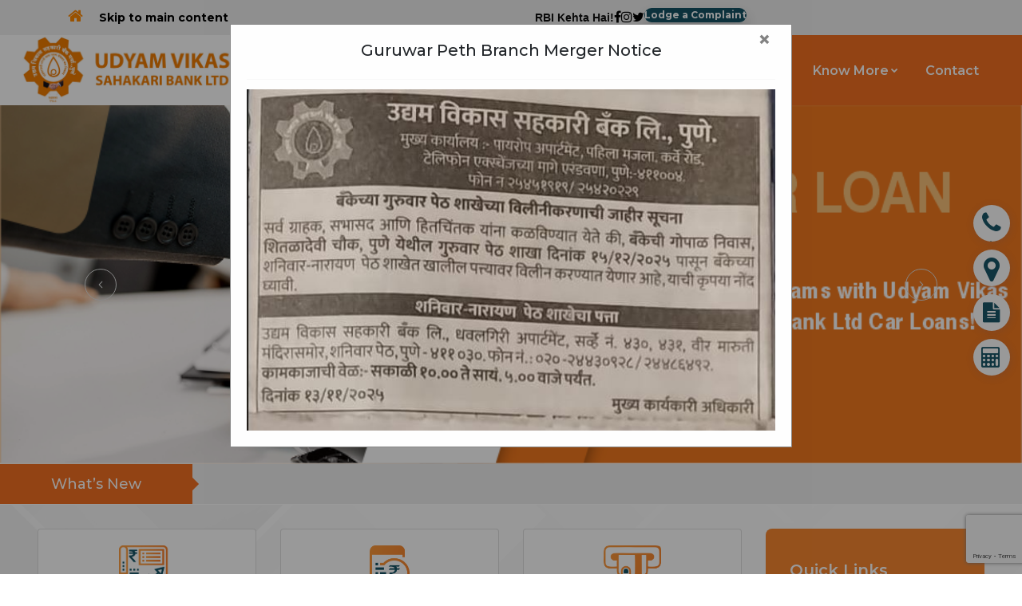

--- FILE ---
content_type: text/html; charset=UTF-8
request_url: https://udyambank.org/?page_id=38
body_size: 13732
content:
<!doctype html>
<html lang="en">
<head>
    <meta charset="utf-8">
    <meta name="viewport" content="width=device-width, initial-scale=1, shrink-to-fit=no">
    <title>UDYAM VIKAS SAHAKARI BANK LTD</title>
      <meta name="description" content="Udyam Vikas Sahakari Bank Ltd. Pyrope Apt, 1 St Floor , Behind Karve Road Telephone Exchange ,Erandwana Pune - 411004">
    <meta name="keywords" content="UPI, BBPS, SMS Alert, Rupay Debit Card, IMPS NEFT/RTGS, Business Loan, Personal Loan, Solar Loan, Gold Loan, Housing Loan, Vehicle Loan, npcbank, Service, Products, Loan's">
    <meta name="csrf-token" content="kCf0l71TocZb5KLBUoaRKQoQ4LhAR0LsIpfVvREz">
   	<link rel="canonical" href="https://udyambank.org/"/>
    <link rel="icon" type="image/png" sizes="32x32" href="//udyambank.org/resources/assets/icon/favicon.png">
    <link rel="icon" type="image/png" href="//udyambank.org/resources/assets/icon/favicon.png" sizes="32x32">
    <link href="https://cdn.jsdelivr.net/npm/bootstrap@5.2.1/dist/css/bootstrap.min.css" rel="stylesheet">
    <script src="https://cdn.jsdelivr.net/npm/bootstrap@5.2.1/dist/js/bootstrap.bundle.min.js"></script>
    <link rel="stylesheet" href="//udyambank.org/resources/assets/css/all.min.css">
    <link rel="stylesheet" href="//udyambank.org/resources/assets/css/style.css?id=49">
    <link rel="stylesheet" href="//udyambank.org/resources/assets/css/about-us.css?id=1">
    <link rel="stylesheet" href="//udyambank.org/resources/assets/css/responsive.css?id=11">
    <link href="//udyambank.org/resources/assets/css/datepicker.css" rel="stylesheet" type="text/css" />
    <link rel="shortcut icon" href="//udyambank.org/resources/assets/images/favicon.ico" />
    <link rel="stylesheet" href="https://cdnjs.cloudflare.com/ajax/libs/font-awesome/4.7.0/css/font-awesome.min.css">
    <link rel="stylesheet" id='flaticon-css' href="//udyambank.org/resources/assets/css/flaticon.css">
    <!--header-->
    <link rel="stylesheet" type="text/css" href="//udyambank.org/resources/assets/css/styles.min.css?>id=29">
    <link rel="stylesheet" type="text/css" href="//udyambank.org/resources/assets/css/custom.css?id=214">
    <link rel="stylesheet" type="text/css" href="//udyambank.org/resources/assets/css/widget.css" />
    <link rel="stylesheet" type="text/css" href="//udyambank.org/resources/assets/css/page.css?id=5" />
    <link rel="stylesheet" href="//udyambank.org/resources/assets/css/emi.css?id=1">
    <script>
        var js_base_url = "//udyambank.org/";
        var page_js_value = 0;
    </script>
    <!--header-->
    <style>
        @media  only screen and (max-width: 767px) {
            .left-menu-bottom {
                display: block!important;
                margin-top: 2px;
            }
            .left-menu {
                position: static;
                display: block;
            }
            .left-menu.sticky {
                position: static;
            }
        }
        
        .blink {
            animation: blink 1s linear infinite;
            color: #ff0000;
            font-size: 12px;
            font-family: "Montserrat", sans-serif;
        }
        
        .blink_1 {
            color: #fff !important;
        }
        
        @keyframes  blink {
            0% {
                opacity: 0;
            }
            50% {
                opacity: 0.5;
            }
            100% {
                opacity: 1;
            }
        }
        
        .mega-dropdown-menu {
            /* height: 480px; */
            overflow-y: scroll;
        }
        
        .classification-accord .card-body {
            background: none!important;
            padding: 0;
        }
      .list-group-links a:hover {
    color: #f37021 !important;
}
      .success_msg{
          text-align: center;
          color: #00c919;
          font-weight: 600;
      	}

      .failed_msg{
          text-align: center;
          color: red;
          font-weight: 600;
      }
    </style>
    <!--<script type="text/javascript" src="js/google_analytics.js"></script>-->
    <script src="//udyambank.org/resources/assets//js/jquery.min.js"></script>
    <script src="//udyambank.org/resources/assets/js/bootstrap.bundle.min.js">
    </script>
    <script src="//udyambank.org/resources/assets/js/plugins.js"></script>
    <script src="//udyambank.org/resources/assets/js/custom.js?id=13"></script>
    <script src="//udyambank.org/resources/assets/js/comman.js?id=25"></script>
    <script>
        function gotosearch(val) {
            window.location.href = "search.aspx?val=" + val;
        }
    </script>

    <script type="text/javascript">
        function CheckKeyPress(evt, val) {
            try {
                if (val != "") {
                    if (window.event && window.event.keyCode == 13) {
                        window.location.href = "search.aspx?val=" + val;
                        event.returnValue = false;
                        event.cancelBubble = true;
                    } else if (evt == 13) {
                        window.location.href = "search.aspx?val=" + val;
                        evt.cancelBubble = true;
                        evt.stopPropagation();
                        return false;
                    }
                }
            } catch (ex) {
                alert(ex.message);
            }
        }

        function checkCheckbox(checkbox) {


            if (checkbox.checked) {
                window.location.href = "hindi/" + window.location.href.split("/")[3];
            }


        }
    </script>

    <style>
        .gh15.servies-card:hover path {
            fill: #fff !important;
        }
        
        .digital-banking .servies-card:hover .pass {
            fill: #fff;
        }
        
        .btn-sm {
            border-radius: 8px !important;
        }
        
        .home-slider .item .slide-caption {
            top: 60% !important;
        }
        
        @media (max-width: 992px) {
            .home-slider .item .slide-caption {
                top: 35% !important;
            }
            .btn-sm {
                padding: 5px;
                min-width: 100px;
                font-size: 13px;
            }
        }
        
        @media (max-width: 425px) {
            .home-slider .item .slide-caption {
                top: 30% !important;
            }
        }
    </style>

</head>

<body class="defolt" id="defolt">


    <!-- ==================================================
    	Header Code Start
 ==================================================== -->
    <header class="main-header">
        <style>
            @media  only screen and (max-width: 576px) {
                .site-header {
                    display: none!important;
                }
                .main-header {
                    display: none!important;
                }
            }
            
            .first-header-menu {
                color: #000!important;
            }
            
            .first-header-menu:hover {
                color: #ff4d00!important;
            }
        </style>

        <section class="top_setting">
            <div class="container container-padding">
                <div class="row" style="display: flex; align-items: center;">
                    <div class="col-lg-6 col-sm-6 col-12">
                        <div class="grid_5 top_settings">
                            <span style="color: #fff; font-size:20px!important;">
                             <span id="TimeInfo" style="font-size:20px!important;"><a class="home-icon home-page dark-home" style="color: #000; font-weight: bold; font-size:20px!important;" href="//udyambank.org/home"><i class="fa fa-home"></i></a></span>
                            </span>
                            <a class="footer-a" style="color: #000; font-weight: bold; margin-left: 15px;font-size: 14px!important;" onclick="scrollWin()" href="#skip">Skip to main content</a>
                           

                        </div>
                    </div>
                      <div class="col-lg-6 col-sm-6 col-12">
                          <ul class="d-flex" style="gap: 19px; margin-bottom: 0px!important; justify-content: end;">
                             <li>
                               <a target="_blank" class="footer-a blink" style="color: #000; font-weight: bold; margin-left: 15px;font-size: 14px!important;" href="https://rbikehtahai.rbi.org.in/">RBI Kehta Hai!</a>
                              </li>
                              <li>
                                  <a style="color:#000;" class="" href="#"><i class="fa fa-facebook"></i></a>
                              </li>
                              <li>
                                  <a style="color:#000;" class="" href="#"><i class="fa fa-instagram"></i></a>
                              </li>
                              <li>
                                  <a style="color:#000;" class="" href="#"><i class="fa fa-twitter" ></i></a>
                              </li>
                              <li class="black" style="font-size:12px!important;">
                                  <a style="font-size: 12px!important;" class="button " href="//udyambank.org/contact">Lodge a Complaint</a>
                              </li>
                          </ul>
                        </div>
                    </div>
                </div>
            </div>
        </section>
        <div class="page-wraper">
            <!-- header -->
            <header class="site-header mo-left header navstyle2 d-none d-lg-block">
        </div>
        <style>
            .logo-image-header {
              width: 299px;
                margin-left: 0px;
                /*padding: 12px;*/
            }
            
            @media (min-width: 1200px) {
                .side-menu-bar-top {
                    max-width: 1430px!important;
                }
            }
        </style>
        <!-- main header -->
        <!--<div class="bet "></div>-->
        <div class="sticky-header main-bar-wraper header-curve navbar-expand-lg ">
            <div class="main-bar clearfix " style="background-color:#f37021;">
                <div class="container clearfix side-menu-bar-top d-flex">
                    <div class="logo-header mostion logo-dark">
                        <a style="font-size: 14px!important;" href="//udyambank.org/"><img class="logo-image-header" src="//udyambank.org/resources/assets/icon/UDAY VIKASH LOGO.jpg" alt=""></a>
                    </div>
                    <button class="navbar-toggler collapsed navicon justify-content-end" type="button" data-toggle="collapse" data-target="#navbarNavDropdown" aria-controls="navbarNavDropdown" aria-expanded="false" aria-label="Toggle navigation">
                  </button>
                    <div class="header-nav navbar-collapse collapse justify-content-end" id="navbarNavDropdown" style="margin-right:22px;
">
                        <ul class="nav navbar-nav" id="main_menu1">

                                                            <li style="font-size: 16px!important;" class="hov_col">
                                    <a style="font-size: 16px!important;" href="#">About Us<i class="fa fa-chevron-down"></i></a>
                                    <ul class="sub-menu">
                                                                                                                                        <li><a href="//udyambank.org/about">About us</a></li>
                                                <li><a href="//udyambank.org/gallery">Gallery</a></li>
                                       				<li><a href="//udyambank.org/bod">Board Of Director</a></li>
                                                <li><a href="//udyambank.org/management">Board Of Management</a></li>
                                                 <li><a href="//udyambank.org/unclaim-account">Unclaimed Account</a></li>
                                                                                    </ul>
                                </li>
                                                                <li style="font-size: 16px!important;" class="hov_col">
                                    <a style="font-size: 16px!important;" href="#">Deposit Schemes<i class="fa fa-chevron-down"></i></a>
                                    <ul class="sub-menu">
                                                                                    <li style="font-size: 16px!important;">
                                                <a style="font-size: 16px;" href="//udyambank.org/page/216">
                                                    Current Account                                                </a>
                                            </li>
                                                                                        <li style="font-size: 16px!important;">
                                                <a style="font-size: 16px;" href="//udyambank.org/page/217">
                                                    Bulk Deposit                                                </a>
                                            </li>
                                                                                        <li style="font-size: 16px!important;">
                                                <a style="font-size: 16px;" href="//udyambank.org/page/218">
                                                    Recurring Deposit                                                </a>
                                            </li>
                                                                                        <li style="font-size: 16px!important;">
                                                <a style="font-size: 16px;" href="//udyambank.org/page/238">
                                                    Deposit Interest Rates                                                </a>
                                            </li>
                                                                                        <li style="font-size: 16px!important;">
                                                <a style="font-size: 16px;" href="//udyambank.org/page/219">
                                                    Vitthal Thev Yojana                                                </a>
                                            </li>
                                                                                                                                </ul>
                                </li>
                                                                <li style="font-size: 16px!important;" class="hov_col">
                                    <a style="font-size: 16px!important;" href="#">Loan Schemes<i class="fa fa-chevron-down"></i></a>
                                    <ul class="sub-menu">
                                                                                    <li style="font-size: 16px!important;">
                                                <a style="font-size: 16px;" href="//udyambank.org/page/220">
                                                    Business Loan                                                </a>
                                            </li>
                                                                                        <li style="font-size: 16px!important;">
                                                <a style="font-size: 16px;" href="//udyambank.org/page/221">
                                                    Hypothecation Loan                                                </a>
                                            </li>
                                                                                        <li style="font-size: 16px!important;">
                                                <a style="font-size: 16px;" href="//udyambank.org/page/222">
                                                    Loan Against Fixed Deposits                                                </a>
                                            </li>
                                                                                        <li style="font-size: 16px!important;">
                                                <a style="font-size: 16px;" href="//udyambank.org/page/215">
                                                    Gold Loan                                                </a>
                                            </li>
                                                                                        <li style="font-size: 16px!important;">
                                                <a style="font-size: 16px;" href="//udyambank.org/page/223">
                                                    Project Loans                                                </a>
                                            </li>
                                                                                        <li style="font-size: 16px!important;">
                                                <a style="font-size: 16px;" href="//udyambank.org/page/224">
                                                    Housing Loan                                                </a>
                                            </li>
                                                                                        <li style="font-size: 16px!important;">
                                                <a style="font-size: 16px;" href="//udyambank.org/page/225">
                                                    Vehicle Loan                                                </a>
                                            </li>
                                                                                        <li style="font-size: 16px!important;">
                                                <a style="font-size: 16px;" href="//udyambank.org/page/226">
                                                    Personal Loan                                                </a>
                                            </li>
                                                                                        <li style="font-size: 16px!important;">
                                                <a style="font-size: 16px;" href="//udyambank.org/page/227">
                                                    Mortgage Loan                                                </a>
                                            </li>
                                                                                        <li style="font-size: 16px!important;">
                                                <a style="font-size: 16px;" href="//udyambank.org/page/236">
                                                    Education Loan                                                </a>
                                            </li>
                                                                                        <li style="font-size: 16px!important;">
                                                <a style="font-size: 16px;" href="//udyambank.org/page/237">
                                                    Agriculture Loan                                                </a>
                                            </li>
                                                                                                                                </ul>
                                </li>
                                                                <li style="font-size: 16px!important;" class="hov_col">
                                    <a style="font-size: 16px!important;" href="#">Service<i class="fa fa-chevron-down"></i></a>
                                    <ul class="sub-menu">
                                                                                    <li style="font-size: 16px!important;">
                                                <a style="font-size: 16px;" href="//udyambank.org/page/228">
                                                    NEFT/RTGS                                                </a>
                                            </li>
                                                                                        <li style="font-size: 16px!important;">
                                                <a style="font-size: 16px;" href="//udyambank.org/page/229">
                                                    NACH-ACH                                                </a>
                                            </li>
                                                                                        <li style="font-size: 16px!important;">
                                                <a style="font-size: 16px;" href="//udyambank.org/page/230">
                                                    ATM                                                </a>
                                            </li>
                                                                                        <li style="font-size: 16px!important;">
                                                <a style="font-size: 16px;" href="//udyambank.org/page/232">
                                                    CTS Cheque                                                </a>
                                            </li>
                                                                                                                                </ul>
                                </li>
                                                                <li style="font-size: 16px!important;" class="hov_col">
                                    <a style="font-size: 16px!important;" href="#">Know More<i class="fa fa-chevron-down"></i></a>
                                    <ul class="sub-menu">
                                                                                    <li style="font-size: 16px!important;">
                                                <a style="font-size: 16px;" href="//udyambank.org/page/233">
                                                    Public Holiday                                                </a>
                                            </li>
                                                                                        <li style="font-size: 16px!important;">
                                                <a style="font-size: 16px;" href="//udyambank.org/page/234">
                                                    Annual Report                                                </a>
                                            </li>
                                                                                        <li style="font-size: 16px!important;">
                                                <a style="font-size: 16px;" href="//udyambank.org/page/235">
                                                    Service Charges                                                </a>
                                            </li>
                                                                                        <li style="font-size: 16px!important;">
                                                <a style="font-size: 16px;" href="//udyambank.org/page/239">
                                                    Loan Interest Rates                                                </a>
                                            </li>
                                                                                        <li style="font-size: 16px!important;">
                                                <a style="font-size: 16px;" href="//udyambank.org/page/243">
                                                    Customer Grievance                                                </a>
                                            </li>
                                                                                        <li style="font-size: 16px!important;">
                                                <a style="font-size: 16px;" href="//udyambank.org/page/240">
                                                    Redressal of Complaints                                                </a>
                                            </li>
                                                                                        <li style="font-size: 16px!important;">
                                                <a style="font-size: 16px;" href="//udyambank.org/page/241">
                                                    Bank Policy                                                </a>
                                            </li>
                                                                                                                                </ul>
                                </li>
                                                                    <li style="font-size: 16px!important;"><a style="font-size: 16px!important;" class="first-header-menu contact-page" href="//udyambank.org/contact">Contact</a></li>
                        </ul>
                    </div>
                </div>
            </div>
        </div>
        </header>
        </div>

        <!-- DeskTop Menu End -->

        <style>
            .moble-icon {
                color: #188f7a;
                font-size: 20px;
            }
        </style>
        <!-- Mobile Menu Start -->
        <style>
            .button {
                position: relative;
                transition: all 0.3s ease-in-out;
                box-shadow: 0px 10px 20px rgba(0, 0, 0, 0.2);
                padding-block: 0.3rem;
                padding-inline: 1.25rem;
                background-color: rgb(20 83 101);
                border-radius: 10px;
                display: flex;
                align-items: center;
                justify-content: center;
                color: #ffff;
                gap: 10px;
                font-weight: bold;
                outline: none;
                overflow: hidden;
                font-size: 15px;
            }
            
            .icon {
                width: 24px;
                height: 24px;
                transition: all 0.3s ease-in-out;
            }
            
            .button:hover {
                transform: scale(1.05);
                border-color: #fff9;
                color: #fff!important;
            }
            
            .button:hover .icon {
                transform: translate(4px);
            }
            
            .button:hover::before {
                animation: shine 1.5s ease-out infinite;
            }
            
            .button::before {
                content: "";
                position: absolute;
                width: 100px;
                height: 100%;
                background-image: linear-gradient( 120deg, rgba(255, 255, 255, 0) 30%, rgba(255, 255, 255, 0.8), rgba(255, 255, 255, 0) 70%);
                top: 0;
                left: -100px;
                opacity: 0.6;
            }
            
            @keyframes  shine {
                0% {
                    left: -100px;
                }
                60% {
                    left: 100%;
                }
                to {
                    left: 100%;
                }
            }
        </style>
        <div class="mobile-menu">
            <div class="top_setting">
                <div class="container">
                    <div class="row" style="display: flex; align-items: center;">
                        <div class="col-lg-6 col-sm-6 col-12">
                            <div class="grid_5 top_settings">
                                <span style="color: #fff; font-size:20px!important;">
                            | <span id="TimeInfo" style="font-size:20px!important;"><a class="home-icon home-page" style="color: #000; font-weight: bold; font-size:20px!important;" href="//udyambank.org/home"><i class="fa fa-home"></i></a></span>
                                </span>
                                <a style="color: #000; font-weight: bold; margin-left: 15px;font-size: 14px!important;" href="#Skip">Skip to main content</a>
                                <a target="_blank" class="footer-a blink" style="color: #000; font-weight: bold; margin-left: 15px;font-size: 14px!important;" href="https://rbikehtahai.rbi.org.in/">RBI Kehta Hai!</a>
                            </div>
                        </div>
                    </div>
                </div>
            </div>
            <div class="head-bar">
                <div class="left d-flex justify-content-between">
                   <span class="mobile-log">
                        <a href="//udyambank.org/home">
                            <img class="pt-1" src="//udyambank.org/resources/assets/icon/UDAY VIKASH LOGO.jpg" alt="logo"/></a>
                    </span>
                    <span class="navbar-toggle position-relative">
                    <i style="font-size: 22px; color:#145365;" class="fa fa-bars" aria-hidden="true"></i>
                    </span>
                   
                </div>
            </div>
        </div>

        <div class="mob-side-menu">
            <ul class="primary-links list-unstyled">
                <li>
                    <div class="lang-swich-bar d-flex">
                        <div>
                            <span class="navbar-toggle position-relative">
                            <i style=" font-size: 23px;" class="fa fa-times-circle" aria-hidden="true"></i>
                            </span>
                        </div>
                    </div>
                </li>
                                    <li class="main-nav sub-accordian">
                        <a href="#">About Us </a>
                        <ul class="sub-menu">
                                                                                                    <li><a href="//udyambank.org/about">About us</a></li>
                                    <li><a href="//udyambank.org/gallery">Gallery</a></li>
                          			<li><a href="//udyambank.org/bod">Board Of Director</a></li>
                                    <li><a href="//udyambank.org/management">Board Of Management</a></li>
                                    <li><a href="//udyambank.org/unclaim-account">Unclaimed Account</a></li>
                                                            </ul>
                    </li>
                                        <li class="main-nav sub-accordian">
                        <a href="#">Deposit Schemes </a>
                        <ul class="sub-menu">
                                                            <li class="sub-accordian" id="savingsAccount"><a href="//udyambank.org/page/216">Current Account </a></li>
                                                                <li class="sub-accordian" id="savingsAccount"><a href="//udyambank.org/page/217">Bulk Deposit </a></li>
                                                                <li class="sub-accordian" id="savingsAccount"><a href="//udyambank.org/page/218">Recurring Deposit </a></li>
                                                                <li class="sub-accordian" id="savingsAccount"><a href="//udyambank.org/page/238">Deposit Interest Rates </a></li>
                                                                <li class="sub-accordian" id="savingsAccount"><a href="//udyambank.org/page/219">Vitthal Thev Yojana </a></li>
                                                                                            </ul>
                    </li>
                                        <li class="main-nav sub-accordian">
                        <a href="#">Loan Schemes </a>
                        <ul class="sub-menu">
                                                            <li class="sub-accordian" id="savingsAccount"><a href="//udyambank.org/page/220">Business Loan </a></li>
                                                                <li class="sub-accordian" id="savingsAccount"><a href="//udyambank.org/page/221">Hypothecation Loan </a></li>
                                                                <li class="sub-accordian" id="savingsAccount"><a href="//udyambank.org/page/222">Loan Against Fixed Deposits </a></li>
                                                                <li class="sub-accordian" id="savingsAccount"><a href="//udyambank.org/page/215">Gold Loan </a></li>
                                                                <li class="sub-accordian" id="savingsAccount"><a href="//udyambank.org/page/223">Project Loans </a></li>
                                                                <li class="sub-accordian" id="savingsAccount"><a href="//udyambank.org/page/224">Housing Loan </a></li>
                                                                <li class="sub-accordian" id="savingsAccount"><a href="//udyambank.org/page/225">Vehicle Loan </a></li>
                                                                <li class="sub-accordian" id="savingsAccount"><a href="//udyambank.org/page/226">Personal Loan </a></li>
                                                                <li class="sub-accordian" id="savingsAccount"><a href="//udyambank.org/page/227">Mortgage Loan </a></li>
                                                                <li class="sub-accordian" id="savingsAccount"><a href="//udyambank.org/page/236">Education Loan </a></li>
                                                                <li class="sub-accordian" id="savingsAccount"><a href="//udyambank.org/page/237">Agriculture Loan </a></li>
                                                                                            </ul>
                    </li>
                                        <li class="main-nav sub-accordian">
                        <a href="#">Service </a>
                        <ul class="sub-menu">
                                                            <li class="sub-accordian" id="savingsAccount"><a href="//udyambank.org/page/228">NEFT/RTGS </a></li>
                                                                <li class="sub-accordian" id="savingsAccount"><a href="//udyambank.org/page/229">NACH-ACH </a></li>
                                                                <li class="sub-accordian" id="savingsAccount"><a href="//udyambank.org/page/230">ATM </a></li>
                                                                <li class="sub-accordian" id="savingsAccount"><a href="//udyambank.org/page/232">CTS Cheque </a></li>
                                                                                            </ul>
                    </li>
                                        <li class="main-nav sub-accordian">
                        <a href="#">Know More </a>
                        <ul class="sub-menu">
                                                            <li class="sub-accordian" id="savingsAccount"><a href="//udyambank.org/page/233">Public Holiday </a></li>
                                                                <li class="sub-accordian" id="savingsAccount"><a href="//udyambank.org/page/234">Annual Report </a></li>
                                                                <li class="sub-accordian" id="savingsAccount"><a href="//udyambank.org/page/235">Service Charges </a></li>
                                                                <li class="sub-accordian" id="savingsAccount"><a href="//udyambank.org/page/239">Loan Interest Rates </a></li>
                                                                <li class="sub-accordian" id="savingsAccount"><a href="//udyambank.org/page/243">Customer Grievance </a></li>
                                                                <li class="sub-accordian" id="savingsAccount"><a href="//udyambank.org/page/240">Redressal of Complaints </a></li>
                                                                <li class="sub-accordian" id="savingsAccount"><a href="//udyambank.org/page/241">Bank Policy </a></li>
                                                                                            </ul>
                    </li>
                    
                        <li><a href="//udyambank.org/contact">Contact</a></li>
            </ul>

        </div>
        <!-- Mobile Menu End -->

    </header>

     
<script>var page_js_value = 8;</script>

<script>var stsus_active = "N";</script>
<style>
.large-font .financial-title{
    font-size: 24px !important;
}
.home-page{
    color: #ff8800 !important;
}
 .modal {
        display: block;
        position: fixed;
        z-index: 999;
        padding-top: 30px;
        left: 0;
        top: 0;
        width: 100%;
        height: 100%;
        overflow: auto;
        background-color: rgb(0,0,0);
        background-color: rgba(0,0,0,0.4);
    }
    .close {
        position: absolute;
        top: 8px;
        right: 25px;
        opacity: 1;
        color: #828282;
        font-size: 28px;
        font-weight: bold;
    }
    .modal-content {
        background-color: #fefefe;
        margin: auto;
        padding: 20px;
        border: 1px solid #888;
        width: 100%;
        max-width: 55%;
        display: flex;
        -ms-flex-direction: column;
        flex-direction: column;
    }
</style>
<!--multipal popup-->
    <div id="myModal1" class="modal">
    <div style="text-align:center;">
        <div class="modal-content">
            <h5 id="id_count">Guruwar Peth Branch Merger Notice</h5>
            <hr>
            <span style="text-align:right;cursor: pointer;" id="myModalClose" class="close" onclick="modelclose(1);">×</span><br>
            <a target="_blank" href="//udyambank.org/resources\assets\upload\popup_img\770_20251224050020.png" style="max-height:calc(110vh - 210px);overflow-y:auto;margin-top:-28px;"><img class="model-image" width="100%" height="100%" src="//udyambank.org/resources\assets\upload\popup_img\770_20251224050020.png" alt="Popup img"></a>
        </div>
    </div>
</div>

<script>
// function modelopen(count){
//     $("#myModal"+count).show();

// }
function modelclose(count){
    console.log(count);
    $("#myModal"+count).hide();
}
</script>

<!--multipal popup-->

<main >
<style>
    .mobile-silider{
        display: none;
    }
    @media  only screen and (max-width: 576px) {
        .slider-home {
            display: none!important;
    }
    .mobile-silider{
        display: block!important;
        margin-top: 166px!important;
    }
  }
.section-1{
        padding: 0px 0!important;
}
.section-slider {
    padding: 126px 0 !important;
}
.loan-sec {
    padding: 0px 0 40px!important;
}
</style>
<!-- ==================================================
SLider Section Start
==================================================== -->
<section class="bg-screen  slider-home section-slider" style="margin-top:6px;">
    <div class="home-slider overflow-hidden" id="home-slider">
                            <div class="item">
            <div class="desktop-banner d-none d-md-none d-lg-block">
                <a href="#">
                    <img src="//udyambank.org/resources/assets/upload/slider_img/286_20240823135411.png" class="img-fluid" alt="Utsav FD" style="height: 450px;" />
                </a>
            </div>
            <div class="mobile-banner d-block d-md-block d-lg-none">
                <a href="#">
                    <img src="//udyambank.org/resources/assets/upload/slider_img/286_20240823135411.png" class="img-fluid" alt="Utsav FD" />
                </a>
            </div>
        </div>
                                <div class="item">
            <div class="desktop-banner d-none d-md-none d-lg-block">
                <img src="//udyambank.org/resources/assets/upload/slider_img/992_20240823135538.png" class="img-fluid" alt="Offers" style="height: 450px;" />
            </div>
            <div class="mobile-banner d-block d-md-block d-lg-none">
                <img src="//udyambank.org/resources/assets/upload/slider_img/992_20240823135538.png" class="img-fluid" alt="Offers" />
            </div>

        </div>
                                <div class="item">
            <div class="desktop-banner d-none d-md-none d-lg-block">
                <img src="//udyambank.org/resources/assets/upload/slider_img/314_20240824030130.png" class="img-fluid" alt="Offers" style="height: 450px;" />
            </div>
            <div class="mobile-banner d-block d-md-block d-lg-none">
                <img src="//udyambank.org/resources/assets/upload/slider_img/314_20240824030130.png" class="img-fluid" alt="Offers" />
            </div>

        </div>
                                <div class="item">
            <div class="desktop-banner d-none d-md-none d-lg-block">
                <img src="//udyambank.org/resources/assets/upload/slider_img/140_20250811104249.png" class="img-fluid" alt="Offers" style="height: 450px;" />
            </div>
            <div class="mobile-banner d-block d-md-block d-lg-none">
                <img src="//udyambank.org/resources/assets/upload/slider_img/140_20250811104249.png" class="img-fluid" alt="Offers" />
            </div>

        </div>
                    </div>
    <style>
    @media  only screen and (max-width:1038px) {
    .news-line{
        width: auto !important;
    }
    .section-slider {
margin-top:67px!important;
}
  }

    
    .news-start{
width:1480px;
    }
</style>
    <div class="whats-new d-flex align-items-center news-bg">
        <div class="headline-title d-flex align-items-center justify-content-center">
            <span>What’s New</span>
        </div>
        <div class="headline-text">

            <marquee class="m-0 news-line" onMouseOver="this.stop();" onMouseOut="this.start();">
              </marquee>
        </div>
    </div>
</section>
<!-- mobile silider -->
<style>
    .slider-height{
  height: 170px;
    }
</style>
<section class="mobile-silider" >
<div id="carouselExampleIndicators" class="carousel slide" data-ride="carousel">
  <ol class="carousel-indicators">
  </ol>
  <div class="carousel-inner">
                      <div class="carousel-item active">
      <img class="d-block w-100 slider-height" src="//udyambank.org/resources/assets/upload/slider_img/286_20240823135411.png" alt="First slide">
    </div>
                        <div class="carousel-item">
      <img class="d-block w-100 slider-height" src="//udyambank.org/resources/assets/upload/slider_img/992_20240823135538.png" alt="Second slide">
    </div>
                        <div class="carousel-item">
      <img class="d-block w-100 slider-height" src="//udyambank.org/resources/assets/upload/slider_img/314_20240824030130.png" alt="Second slide">
    </div>
                        <div class="carousel-item">
      <img class="d-block w-100 slider-height" src="//udyambank.org/resources/assets/upload/slider_img/140_20250811104249.png" alt="Second slide">
    </div>
              </div>
  <a class="carousel-control-prev" href="#carouselExampleIndicators" role="button" data-slide="prev">
    <span class="carousel-control-prev-icon" aria-hidden="true"></span>
    <span class="sr-only">Previous</span>
  </a>
  <a class="carousel-control-next" href="#carouselExampleIndicators" role="button" data-slide="next">
    <span class="carousel-control-next-icon" aria-hidden="true"></span>
    <span class="sr-only">Next</span>
  </a>
</div>

<div class="whats-new d-flex align-items-center news-bg">
        <div class="headline-title d-flex align-items-center justify-content-center">
            <span>What’s New</span>
        </div>
        <div class="headline-text ">

            <marquee class="m-0" onMouseOver="this.stop();" onMouseOut="this.start();">
                <table style="margin-bottom: 0px!important;">
                    <tr>
                                    </table>
            </marquee>
            
        </div>
    </div>
    
</section>
<!-- mobile slider -->

<style>

    #team {
        background: #eee !important;
    }
    
    .btn-primary:hover,
    .btn-primary:focus {
        background-color: #108d6f;
        border-color: #108d6f;
        box-shadow: none;
        outline: none;
    }
    
    .btn-primary {
        color: #fff;
        background-color: #007b5e;
        border-color: #007b5e;
    }
    
    
    section .section-title {
        text-align: center;
        color: #007b5e;
        margin-bottom: 30px;
        text-transform: uppercase;
    }
    
    #team .card {
        border: none;
        background: #ffffff;
    }
    
    .image-flip:hover .backside,
    .image-flip.hover .backside {
        -webkit-transform: rotateY(0deg);
        -moz-transform: rotateY(0deg);
        -o-transform: rotateY(0deg);
        -ms-transform: rotateY(0deg);
        transform: rotateY(0deg);
        border-radius: .25rem;
    }
    
    .image-flip:hover .frontside,
    .image-flip.hover .frontside {
        -webkit-transform: rotateY(180deg);
        -moz-transform: rotateY(180deg);
        -o-transform: rotateY(180deg);
        transform: rotateY(180deg);
    }
    
    .mainflip {
        -webkit-transition: 1s;
        -webkit-transform-style: preserve-3d;
        -ms-transition: 1s;
        -moz-transition: 1s;
        -moz-transform: perspective(1000px);
        -moz-transform-style: preserve-3d;
        -ms-transform-style: preserve-3d;
        transition: 1s;
        transform-style: preserve-3d;
        position: relative;
    }
    
    .frontside {
        position: relative;
        -webkit-transform: rotateY(0deg);
        -ms-transform: rotateY(0deg);
        z-index: 2;
        margin-bottom: 30px;
    }
    
    .backside {
        position: absolute;
        top: 0;
        left: 0;
        background: white;
        -webkit-transform: rotateY(-180deg);
        -moz-transform: rotateY(-180deg);
        -o-transform: rotateY(-180deg);
        -ms-transform: rotateY(-180deg);
        transform: rotateY(-180deg);
        -webkit-box-shadow: 5px 7px 9px -4px rgb(158, 158, 158);
        -moz-box-shadow: 5px 7px 9px -4px rgb(158, 158, 158);
        box-shadow: 5px 7px 9px -4px rgb(158, 158, 158);
    }
    
    .frontside,
    .backside {
        -webkit-backface-visibility: hidden;
        -moz-backface-visibility: hidden;
        -ms-backface-visibility: hidden;
        backface-visibility: hidden;
        -webkit-transition: 1s;
        -webkit-transform-style: preserve-3d;
        -moz-transition: 1s;
        -moz-transform-style: preserve-3d;
        -o-transition: 1s;
        -o-transform-style: preserve-3d;
        -ms-transition: 1s;
        -ms-transform-style: preserve-3d;
        transition: 1s;
        transform-style: preserve-3d;
    }
    
    .frontside .card,
    .backside .card {
        min-height: 340px;
    }
    .backside .card a {
        font-size: 18px;
        color: #007b5e !important;
    }
    
    .frontside .card .card-title,
    .backside .card .card-title {

    color: #145365 ;
    }
    
    .frontside .card .card-body img {
        height: 70px;
    }
    .services-icon-font{
        font-size: 66px;
    }
    .card-title{
        margin-top: 30px;
    }
    .back-side-img{
        height: 70px;
    }
    .card-title{
        font-size: 22px !important;
    font-weight: 600;
    }
    .skip{
            margin-top: -125px;

    }
    @media  only screen and (max-width:565px){
    .skip{
            margin-top:-1px!important;

    }
    }
    .loan-sec{
        background-image: url(//udyambank.org/resources/assets/img/about_us.png);
    }
  
</style>

<section class="loan-sec skip">
    <div class="container-fluid custom-container"id="Skip">
        <div class="row justify-content-center-xs" >
            <div class="col-lg-9 col-xl-9 col-md-12" style="margin-top: 30px;">
                <div class="row">
                    <div class="col-xl-4 col-lg-6 col-md-6">
                       <div class="image-flip">
                        <div class="mainflip flip-0">
                            <div class="frontside">
                                <div class="card branch-bg">
                                    <div class="card-body text-center">
                                    <p><img class="img-fluid" src="//udyambank.org/resources/assets/img/emi-image.png" alt="card image"></p>
                                        <h4 class="card-title">E-Statement</h4>
                                        <p class="card-text">If you are a savings or current account holder, you can receive your account details through email. </p>
                                    </div>
                                </div>
                            </div>
                            <div class="backside">
                                <div class="card branch-bg">
                                    <div class="card-body text-center">
                                    <p><img class=" img-fluid back-side-img" src="//udyambank.org/resources/assets/img/emi-image.png" alt="card image"></p>
                                        <h4 class="card-title">E-Statement</h4>
                                        <p class="card-text">If you are a savings or current account holder, you can receive your account details through email.    </p>
                                    </div>
                                </div>
                            </div>
                        </div>
                    </div>
                    </div>
                    <div class="col-xl-4 col-lg-6 col-md-6" >
                                        <div class="image-flip">
                        <div class="mainflip flip-0">
                            <div class="frontside">
                                <div class="card branch-bg">
                                    <div class="card-body text-center">
                                        <p><img class=" img-fluid" src="//udyambank.org/resources/assets/img/SMS Banking.png" alt="card image"></p>
                                        <h4 class="card-title">SMS Banking</h4>
                                        <p class="card-text">Pull messages are initiated by the customer using the mobile phone to obtain information or make transactions in the bank account.</p>
                                    </div>
                                </div>
                            </div>
                            <div class="backside">
                                <div class="card branch-bg">
                                    <div class="card-body text-center">
                                    <p><img class="img-fluid back-side-img" src="//udyambank.org/resources/assets/img/SMS Banking.png" alt="card image"></p>
                                        <h4 class="card-title">SMS Banking</h4>
                                        <p class="card-text">Pull messages are initiated by the customer using the mobile phone to obtain information or make transactions in the bank account.</p>
                                    </div>
                                </div>
                            </div>
                        </div>
                    </div>
                    </div>
                    <div class="col-xl-4 col-lg-6 col-md-6">
                         <div class="image-flip">
                        <div class="mainflip flip-0">
                            <div class="frontside">
                                <div class="card branch-bg">
                                    <div class="card-body text-center">
                                    <p><img class=" img-fluid" src="//udyambank.org/resources/assets/img/ATM Service.png" alt="card image"></p>
                                        <h4 class="card-title">ATM Service</h4>
                                        <p class="card-text">Automated Teller Machine, full form of ATM, is an electronic banking kiosk that allows customers to perform a variety of financial transactions, 24/7, without the need to visit a physical bank branch.</p>
                                    </div>
                                </div>
                            </div>
                            <div class="backside">
                                <div class="card branch-bg">
                                    <div class="card-body text-center">
                                    <p><img class="img-fluid back-side-img" src="//udyambank.org/resources/assets/img/ATM Service.png" alt="card image"></p>
                                        <h4 class="card-title">ATM Service</h4>
                                        <p class="card-text">Automated Teller Machine, full form of ATM, is an electronic banking kiosk that allows customers to perform a variety of financial transactions, 24/7, without the need to visit a physical bank branch. </p>
                                    </div>
                                </div>
                            </div>
                        </div>
                    </div>
                    </div>
                                        <div class="col-xl-4 col-lg-6 col-md-6" >
               <div class="image-flip">
                        <div class="mainflip flip-0">
                            <div class="frontside">
                                <div class="card branch-bg">
                                    <div class="card-body text-center">
                                    <p><img class=" img-fluid" src="//udyambank.org/resources/assets/img/UPI QR Solutions for Merchants.png" alt="card image"></p>
                                        <h4 class="card-title">UPI QR Solutions for Merchants</h4>
                                        <p class="card-text">UPI QR Code (Quick Response Code) is a machine-scannable code generated using NPCI's UPI infrastructure</p>
                                    </div>
                                </div>
                            </div>
                            <div class="backside">
                                <div class="card branch-bg">
                                    <div class="card-body text-center">
                                    <p><img class=" img-fluid back-side-img" src="//udyambank.org/resources/assets/img/UPI QR Solutions for Merchants.png" alt="card image"></p>
                                        <h4 class="card-title">UPI QR Solutions for Merchants</h4>
                                        <p class="card-text">UPI QR Code (Quick Response Code) is a machine-scannable code generated using NPCI's UPI infrastructure</p>
                                    </div>
                                </div>
                            </div>
                        </div>
                    </div>
                    </div>
                    <div class="col-xl-4 col-lg-6 col-md-6">
                           <div class="image-flip">
                        <div class="mainflip flip-0">
                            <div class="frontside">
                                <div class="card branch-bg">
                                    <div class="card-body text-center">
                                    <p><img class=" img-fluid" src="//udyambank.org/resources/assets/img/dic-image.png" alt="card image"></p>
                                        <h4 class="card-title"> DICGC  </h4>
                                        <p class="card-text">It will also take responsibility for the graceful resolution of systemically important financial firms, even if they have no direct links to consumers.</p>
                                    </div>
                                </div>
                            </div>
                            <div class="backside">
                                <div class="card branch-bg">
                                    <div class="card-body text-center">
                                    <p><img class=" img-fluid back-side-img" src="//udyambank.org/resources/assets/img/dic-image.png" alt="card image"></p>
                                        <h4 class="card-title"> DICGC  </h4>
                                        <p class="card-text">It will also take responsibility for the graceful resolution of systemically important financial firms, even if they have no direct links to consumers.</p>
                                    </div>
                                </div>
                            </div>
                        </div>
                    </div>
                    </div>

                    <div class="col-xl-4 col-lg-6 col-md-6">
             <div class="image-flip">
                        <div class="mainflip flip-0">
                            <div class="frontside">
                                <div class="card branch-bg">
                                    <div class="card-body text-center">
                                    <p><img class=" img-fluid" src="//udyambank.org/resources/assets/img/cardh-image .png" alt="card image"></p>
                                        <h4 class="card-title"> ATM-Rupay Debit Card </h4>
                                        <p class="card-text">Take advantage of our range of credit cards and enjoy rewards and benefits.</p>
                                    </div>
                                </div>
                            </div>
                            <div class="backside">
                                <div class="card branch-bg">
                                    <div class="card-body text-center">
                                    <p><img class=" img-fluid back-side-img" src="//udyambank.org/resources/assets/img/cardh-image .png" alt="card image"></p>
                                        <h4 class="card-title"> ATM-Rupay Debit Card </h4>
                                        <p class="card-text">Take advantage of our range of credit cards and enjoy rewards and benefits.</p>
                                    </div>
                                </div>
                            </div>
                        </div>
                    </div>
                    </div>
                </div>
            </div>
            <style>
      .quick-home:hover {
    color:#f88730 !important;
}
            </style>
            <div class="col-lg-3 col-xl-3 col-md-12" style="margin-top: 30px;">
                <div class="quick-links-card" style="height: 650px!important;">
                    <h4 class="heading">Quick Links</h4>
                    <div class="list-group list-group-links">
                        <a href="//udyambank.org/about" class="quick-home">About Us</a>
                        <a href="//udyambank.org/bod" class="quick-home">Board Of Directors</a>
                        <a href="//udyambank.org/gallery" class="quick-home">Gallery</a>
                        <a href="//udyambank.org/bank-document" class="quick-home">Bank Document</a>
                    </div>
                </div>
            </div>
        </div>
    </div>
</section>
<!-- <div class="component rich-text col-12">
        <div class="component-content">
            <div class="container" style="max-width: 1604px;">
                <div class="barodaconnect aos-init aos-animate mobile-background" data-aos="fade-up" data-aos-duration="500" data-aos-easing="ease-out-cubic">
                    <div class="row">
                        <div class="col-5">
                            <img src="//udyambank.org/resources/assets/img/app-scanner-new.png" class="broadconnetimg" alt="bob World">
                        </div>
                        <div class="col-7">
                            <h3 class="mobile-app small-font">Experience a new Digital World. Welcome to Shri Gajanan bank </h3>
                            <p class="mobile-p small-font-p">Our official mobile banking application with new and exciting features and easy user interface.</p>
                            <div class="storelogos" style="text-align: center;">
                                                              </div>
                        </div>
                    </div>
                </div>
            </div>
        </div>
    </div> -->
<!--    newmilestone-->
        <!--newmilestone-->
          <style>
    .slogan-area {
        position: relative;
        display: block;
        background-color: rgb(26, 28, 35);
    }
    
    .slogan-area--style2 {
        background: rgb(26, 28, 35);
    }
    
    .slogan-content-box {
        position: relative;
        display: flex;
        flex-direction: row;
        justify-content: center;
        align-items: center;
        flex-wrap: wrap;
        padding: 45px 0;
        z-index: 1;
    }
    
    .slogan-content-box-bg {
        position: absolute;
        top: 0;
        left: 300px;
        bottom: 0;
        right: 100px;
        background-attachment: scroll;
        background-repeat: no-repeat;
        background-position: top right;
        background-size: cover;
        background-color: #1a1c23;
        background-blend-mode: luminosity;
        z-index: -1;
    }
    
    .slogan-content-box--style2 .slogan-content-box-bg:before {
        background: rgb(26 28 35 / 63%);
    }
    
    .slogan-content-box-bg:before {
        content: "";
        position: absolute;
        top: 0;
        left: 0;
        bottom: 0;
        right: 0;
    }
    
    .slogan-content-box .inner-title {
        position: relative;
        display: block;
    }
        </style>
    <section class="slogan-area slogan-area--style2">
        <div class="container">
            <div class="slogan-content-box slogan-content-box--style2">
                <div class="slogan-content-box-bg" style="background-image: url('//udyambank.org/resources/assets/img/mobile_application.png');">
                </div>
                <div class="inner-title">
                    <h4 style="color:#fff; font-size: 1.5rem; font-weight: 500; margin: 0;">ATM Complaint Missed Call No: <a style="color: #fff;" class="atm-complaint number-atm" href="tel:7065255757"><b>7065255757</b></a></h4>
                </div>
            </div>
        </div>
    </section>
    <section class="card_blk about-us-sec  home-about-contant mt-3" data-tag="alyx059_about_us_section">
        <div class="container">
        <div class="row services-section">
                    <div class="col-md-8 col-md-offset-2 text-center">
                        <h2 class="title font-36 line-bottom-double-line-centered">Keep In Touch!</h2>
                        <p class="our-banking">Welcome to Udyam Vikas Sahakari Bank Ltd</p>
                    </div>
                </div>
            <div class="row">
                <div class="col-lg-6 content_section">
         <p style="font-size: 16px; text-align: justify;">We of ” UDYAM VIKAS ” offering back bone of finance to BUSINESS <br>( Udyam ) for
the GROWTH ( Vikas ) also assures secured investments with good returns , a
true model of co-operation .Since last 25 years we are always changing with
time offering advance banking facilities by technically upgrading ourselves.Our
moto is to serve people in pleasing manner to build listing relationship.</p>

                    <div class="nri-btn-sec">
                        <a href="//udyambank.org/about" class="primary-cta" target="_self">Read More</a>
                    </div>
                </div>
                <div class="col-lg-6 align-self-center">
                    <div class="card popup-card">
                        <img src="//udyambank.org/resources/assets/img/about-home.png" alt="about us" loading="lazy">
                    </div>
                </div>
            </div>
        </div>
    </section>

      
        <style>
    .counter-section {
        position: relative;
        padding: 35px 0px 30px;
        background-size: cover;
        background-attachment: fixed;
    }
    
    .counter-section {
        background-position: center 85%;
        background-size: cover;
    }
    
    .counter-section:before {
        position: absolute;
        content: '';
        left: 0px;
        top: 0px;
        width: 100%;
        height: 100%;
        display: block;
        background-color: rgb(0 3 35 / 70%);
    }
    
    .auto-container {
        position: static;
        max-width: 1200px;
        padding: 0px 15px;
        margin: 0 auto;
    }
    
    .section-title {
        max-width: 720px;
        text-align: center;
        position: relative;
        margin-left: auto;
        margin-right: auto;
        margin-bottom: 30px;
    }
    
    .section-title::before {
        left: 0;
        right: 0;
        bottom: 0;
        width: 60px;
        height: 3px;
        content: '';
        position: absolute;
        background-color: var(--mainColor);
        margin-left: auto;
        margin-right: auto;
    }
    
    .financial-strength h3 {
        color: #fff;
        font-size: 40px;
        font-weight: 700 !important;
    }
    
    .fact-counter .column {
        position: relative;
        z-index: 1;
        margin-bottom: 30px;
    }
    
    .fact-counter .column .inner {
        position: relative;
        text-align: center;
        transition: all 500ms ease;
        -moz-transition: all 500ms ease;
        -webkit-transition: all 500ms ease;
        -ms-transition: all 500ms ease;
        -o-transition: all 500ms ease;
    }
    
    .fact-counter.style-three .column .inner .icon-box {
        position: relative;
        font-size: 64px;
        line-height: 1em;
        color: #fff;
        margin-bottom: 25px;
    }
    
    .strength-img {
        width: 48px;
        height: 48px;
    }
    
    .fact-counter.style-three .count-outer {
        position: relative;
        font-size: 36px;
        line-height: 1em;
        font-weight: 700;
        margin: 0px 0px;
        color: #ffffff;
    }
    
    .fact-counter.style-three .column .counter-title {
        position: relative;
        font-size: 18px;
        font-weight: 600;
        color: #ffffff;
        margin-top: 14px;
        display: block;
        letter-spacing: 1px;
        text-transform: capitalize;
        font-family: 'Muli', sans-serif;
    }
</style>
        <section class="counter-section" style="background-image:url(//udyambank.org/resources/assets/icon/fnancial-srength.jpg)">
        <div class="auto-container">
            <div class="container">
                <div class="section-title  financial-strength">
                    <h3 class="section-heading">Financial Strength : 2024-25</h3>
                </div>
                <div class="fact-counter style-three ">
                    <div class="row clearfix mt-3">
                        <!--Column-->
                        <div class="services-block column counter-column col-lg-3 col-md-6 col-sm-6 col-6">
                            <div class="inner wow fadeInLeft animated animated inner" data-wow-delay="0ms" data-wow-duration="1500ms" style="visibility: visible; animation-duration: 1500ms; animation-delay: 0ms; animation-name: fadeInLeft;">
                                <div class="icon-box">
                                    <img class="strength-img" src="//kukarwadabank.com/resources/assets/img/share-cap.png" alt="">
                                </div>
                                <div class="count-outer count-box counted">
                                    <span data-purecounter-start="0" data-purecounter-end="813.63" data-purecounter-decimals="2" data-purecounter-once="true" class="purecounter counter-number count" data-purecounter-duration="0">322.69</span>+
                                    <div class="counter-title">Share Capital</div>
                                </div>
                            </div>
                        </div>

                        <!--Column-->
                        <div class="services-block column counter-column col-lg-3 col-md-6 col-sm-6 col-6">
                            <div class="inner wow fadeInLeft animated animated" data-wow-delay="0ms" data-wow-duration="1500ms" style="visibility: visible; animation-duration: 1500ms; animation-delay: 0ms; animation-name: fadeInLeft;">
                                <div class="icon-box">
                                    <img class="strength-img" src="//kukarwadabank.com/resources/assets/img/prof.png" alt="">
                                </div>
                                <div class="count-outer count-box counted">
                                    <span data-purecounter-start="0" data-purecounter-end="383.27" data-purecounter-decimals="2" data-purecounter-once="true" class="purecounter counter-number count" data-purecounter-duration="0">9</span>+
                                    <div class="counter-title">Branches</div>
                                </div>
                            </div>
                        </div>

                        <!--Column-->
                        <div class="services-block column counter-column col-lg-3 col-md-6 col-sm-6 col-6">
                            <div class="inner wow fadeInLeft animated animated" data-wow-delay="600ms" data-wow-duration="1500ms" style="visibility: visible; animation-duration: 1500ms; animation-delay: 600ms; animation-name: fadeInLeft;">
                                <div class="icon-box">
                                    <img class="strength-img" src="//kukarwadabank.com/resources/assets/img/de.png" alt="">
                                </div>
                                <div class="count-outer count-box counted">
                                    <span data-purecounter-start="0" data-purecounter-end="813.63" data-purecounter-decimals="2" data-purecounter-once="true" class="purecounter counter-number count" data-purecounter-duration="0">107,58.02</span>+
                                    <div class="counter-title">Deposits</div>
                                </div>
                            </div>
                        </div>

                        <!--Column-->
                        <div class="services-block column counter-column col-lg-3 col-md-6 col-sm-6 col-6">
                            <div class="inner wow fadeInLeft animated animated" data-wow-delay="900ms" data-wow-duration="1500ms" style="visibility: visible; animation-duration: 1500ms; animation-delay: 900ms; animation-name: fadeInLeft;">
                                <div class="icon-box">
                                    <img class="strength-img" src="//kukarwadabank.com/resources/assets/img/adv.png" alt="">
                                </div>
                                <div class="count-outer count-box counted">
                                    <span data-purecounter-start="0" data-purecounter-end="24019.18" data-purecounter-decimals="2" data-purecounter-once="true" class="purecounter counter-number count" data-purecounter-duration="0">47,29.08</span>+
                                    <div class="counter-title">Advances</div>
                                </div>
                            </div>
                        </div>

                    </div>
                </div>
            </div>
        </div>
    </section>
    <link href="//udyambank.org/resources/assets/css/swiper-bundle.min.css" rel="stylesheet">
     <style>
        .Testimonials-card {
            border-radius: 20px !important;
            max-width: 387px;
            /* height: 320px; */
            height: 350px;
            margin: 9px;
            /* padding: 43px 70px; */
            padding: 43px 20px;
            box-shadow: 0 5px 10px #eee;
        }
        .swiper-slide:not(.swiper-slide-active) {
             opacity: unset!important;
        }
        .reach-heading{
             font-weight: bold;
        }
        .mobile-font:hover{
            color:#414099!important;
        }
        .testimonial-item{
            margin-bottom: 100px!important;
        }
        /* .whatsapp-text{
            margin-top: 35px;
        } */
        @media  only screen and (max-width: 991px) {
.Testimonials-card {
    padding: 43px 33px!important;
}
    .text-cad {
    font-size: 14px!important;
}
        .whatsapp-text{
            margin-top: 20px;
        }
}

.swiper-pagination-bullet-active {
    background: #2b2b72!important;
}
    </style>
    <style>
    .testimonial-slider__one:hover {
        -webkit-transform: translateY(-5px) !important;
        -ms-transform: translateY(-5px) !important;
        transform: translateY(-5px) !important;
    }
    
    .testimonial-slider__one {
        -webkit-transition: all 0.3s ease-in-out;
        -o-transition: all 0.3s ease-in-out;
        transition: all 0.3s ease-in-out;
        -webkit-transform: translateY(0px) !important;
        -ms-transform: translateY(0px) !important;
        transform: translateY(0px) !important;
    }
</style>
        <section style="margin-top: 55px;" >
        <div class="container" style="padding-top:15px;">
            <div class="section-content">
                <div class="row services-section">
                    <div class="col-md-8 col-md-offset-2 text-center">
                        <h2 class="title font-36 line-bottom-double-line-centered">Our Loan Services</h2>
                        <p class="our-banking">We have provide lot of banking services for our valuable customer to easy manage financial.</p>
                    </div>
                </div>
                <div class="testimonials-slider swiper" data-aos="fade-up" data-aos-delay="100">
                    <div class="swiper-wrapper">

                        <div class="swiper-slide">
                            <div class="testimonial-item testimonial-slider__one">
                                <div class="Testimonials-card">
                            <figure class="text-center color-image mb-4"><img alt="..." class="ways-b-c-icons" src="//udyambank.org/resources/assets/icon/bussnes_loan.png" style="height: 65px;">
                            </figure>
                            <h5 class="text-center reach-heading dark-top">Business Loan</h5>
                            <p class="text-cad text-center whatsapp-text">Business Loan is a type of loan that provides financial assistance to businesses for various purposes, such as expansion, working capital, or equipment purchases.</strong></p>
                                </div>
                            </div>
                        </div>
                        <!-- End testimonial item -->

                        <div class="swiper-slide">
                            <div class="testimonial-item testimonial-slider__one">
                                <div class="Testimonials-card">
                             <figure class="text-center white-image mb-4"><img alt="..." class="ways-b-c-icons" src="//udyambank.org/resources/assets/icon/education_loan.png"style="height: 65px;">
                            </figure>
                            <h5 class="text-center reach-heading dark-top">Education Loan</h5>
                            <p class="text-cad text-center">Education Loan is a type of loan that helps students finance their educational expenses, such as tuition fees, living costs, and other related expenses.</p>
                                </div>
                            </div>
                        </div>
                        <!-- End testimonial item -->

                        <div class="swiper-slide">
                            <div class="testimonial-item testimonial-slider__one">
                                <div class="Testimonials-card">
                            <figure class="text-center color-image mb-4"><img alt="..." class="ways-b-c-icons" src="//udyambank.org/resources/assets/icon/mortgage-loan.png"style="height: 65px;">
                            </figure>
                            <h5 class="text-center reach-heading dark-top">Mortgage Loan</h5>
                            <p class="text-cad text-center">A mortgage loan is a type of loan that allows individuals to borrow money to purchase a home or other real estate property.</p>
                                </div>
                            </div>
                        </div>
                        <!-- End testimonial item -->

                        <div class="swiper-slide">
                            <div class="testimonial-item testimonial-slider__one">
                                <div class="Testimonials-card">
                              <figure class="text-center white-image mb-4"><img alt="..." class="ways-b-c-icons" src="//udyambank.org/resources/assets/icon/home_loan.png"style="height: 65px;">
                            </figure>
                            <h5 class="text-center reach-heading dark-top">Housing Loan</h5>
                            <p class="text-cad text-center">Home Loan is a type of loan that allows individuals to borrow money from a lender to purchase or construct a home.</strong>
                            </p>
                                </div>
                            </div>
                        </div>
                        <!-- End testimonial item -->

                        <div class="swiper-slide">
                            <div class="testimonial-item testimonial-slider__one">
                                <div class="Testimonials-card">
                            <figure class="text-center color-image mb-4"><img alt="..." class="ways-b-c-icons" src="//udyambank.org/resources/assets/icon/car_loan.png"style="height: 65px;">
                            </figure>
                            <h5 class="text-center reach-heading dark-top">Vehicle Loan</h5>
                            <p class="text-cad text-center">A vehicle loan is a type of loan that allows individuals to borrow money to purchase a vehicle, such as a car, truck, motorcycle, or RV.</p>
                                </div>
                            </div>
                        </div>
                        <!-- End testimonial item -->

                    </div>
                    <div class="swiper-pagination" style="padding: 36px;"></div>
                </div>
            </div>
        </div>
    </section>
    <script src="//udyambank.org/resources/assets/js/swiper-bundle.min.js"></script>
    <script src="//udyambank.org/resources/assets/js/main.js"></script>
</main>

<script>
    $(".counter").each(function() {
        $(this).prop("Counter", 0).animate({
            Counter: $(this).text()
        }, {
            duration: 1e4,
            easing: "swing",
            step: function(t) {
                $(this).text(Math.ceil(t))
            }
        })
    });
</script>

        <style>
        #footer {
            padding: 1rem;
            padding-top: 5rem;
            padding-top: 3rem;
            padding-bottom: 80px;
            background-image: url("//udyambank.org/resources/assets/img/gb-home-background.png");
        }
    </style>
    <style>
        .main-home-bann {
            height: auto;
            padding: 10px;
            margin-bottom: 30px;
            background: #fff;
            border-radius: 70px;
            position: relative;
            margin-top: -60px;
        }
        
        .banner-d {
            color: #f37021;
            font-size: 22px;
            font-weight: bold;
        }
        
        .banner-actio {
            text-align: right;
        }
        
        .banner-to-contec {
            border: 1px solid #fff;
            padding: 10px 50px 10px 50px;
            background: #fff;
            border-radius: 12px;
            color: #000 !important;
            text-decoration: none;
            font-weight: 600;
        }
    </style>

    <!-- footer section start -->
    <footer class="footer-bg dark-bg" id="footer">
        <div class="container">
            <div class="row">
                <div class="col-md-3 image-address-section">
                    <a href="//udyambank.org/"><img src="//udyambank.org/resources/assets/icon/footer-logo.png" alt="" class="img-fluid"></a>
                    <div class="address-info mt-2">
                        <p class="footer-p" style="font-weight: 650;">
                            Pyrope Apt, 1 St Floor , Behind Karve Road Telephone Exchange ,Erandwana Pune - 411004<br></p>
                                                <p><span class="banking-details"> Contact : </span><a class="hover-underline-animation footer-a" href="tel:020-25451919">020-25451919</a></p>
                                                                        <p><span class="banking-details">Contact :  </span><a class="hover-underline-animation footer-a" href="tel:020-25420229">020-25420229</a></p>
                                                                        <p><span class="banking-details">Email- </span><a class="hover-underline-animation footer-a" href="mailto:admin(at)udyambank(dot)org">admin(at)udyambank(dot)org</a></p>
                                                                        <ul class="list-inline" style="display: flex;gap: 15px;font-size: 21px;">
                                                        <li style="font-size: 21px!important;"><a style="font-size: 21px!important;" class="mobile-icon footer-a" id="search1" target="_blank" href="#"><i class="fa fa-facebook-square"></i></a></li>
                                                                                    <li style="font-size: 21px!important;"><a style="font-size: 21px!important;" class="mobile-icon footer-a" target="_blank" href="#"><i class="fa fa-instagram"></i></a></li>
                            
                                                        <li style="font-size: 21px!important;"><a style="font-size: 21px!important;" class="mobile-icon footer-a" target="_blank" href="#"><i class="fa fa-twitter"></i></a></li>
                                                        </li>
                            <style>
                                .social-links {
                                        padding-left: 0;
                                        text-align: end;
                                        margin-bottom: 0;
                                        list-style-type: none;
                                    }
                                    .footer-count {
                                    color: #f0f0f0;
                                    border: 1px solid #ccc;
                                    border-radius: 5px;
                                    padding-left: 5px;
                                    padding-right: 5px;
                                    min-width: 80px;
                                    text-align: center;
                                }
                          </style>
                             <ul class="social-links" style="color: #000;  width: fit-content;">
                            <li style="color: #000;" class="footer-count" title="Total Website Visits"><i class="fa fa-eye"></i>
                                <span id="web_count" class="counter-count">23693</span>
                            </li>
                        </ul>
                    </div>
                </div>
                <style>
                    .hover-underline-animation:hover {
                        color: #f37021!important;
                    }
                </style>
                <style>
                    .blink {
                        animation: blinker 1s linear infinite;
                        color: red;
                        font-size: 15px;
                        font-family: sans-serif;
                    }
                    
                    @keyframes  blinker {
                        50% {
                            opacity: 0;
                        }
                    }
                </style>
                <div class="col-md-3">
                    <div class="useful-link">
                        <p class="footer-heading-aligen heading footer-p" style="font-size: 20px !important;">Quick Links</p>

                        <div class="use-links">
                          	<li class="footer-a"><a class="hover-underline-animation footer-a" href="//udyambank.org/emi"><i class="fa fa-angle-double-right"></i> EMI Calculator</a></li>
                                                        <li class="footer-a"><a class="hover-underline-animation footer-a" href="https://rbikehtahai.rbi.org.in/"target="_blank"><i class="fa fa-angle-double-right"></i> RBI Kehta Hai!</a></li>
                                                        <li class="footer-a"><a class="hover-underline-animation footer-a" href="https://www.incometax.gov.in/iec/foportal/"target="_blank"><i class="fa fa-angle-double-right"></i> Income Tax Department</a></li>
                                                        <li class="footer-a"><a class="hover-underline-animation footer-a" href="https://cybercrime.gov.in/"target="_blank"><i class="fa fa-angle-double-right"></i> Cyber Crime</a></li>
                                                        <li class="footer-a"><a class="hover-underline-animation footer-a" href="https://www.rbi.org.in/"target="_blank"><i class="fa fa-angle-double-right"></i> Reserve Bank Of India</a></li>
                                                        <li class="footer-a"><a class="hover-underline-animation footer-a" href="https://www.ckycindia.in/ckyc/index.php"target="_blank"><i class="fa fa-angle-double-right"></i> CKYC</a></li>
                                                      
                        </div>
                    </div>

                </div>

                <div class="col-md-3 bank-info">
                    <div class="social-links">
                        <p class="footer-heading-aligen dicg-heading" style="font-size: 20px !important;">DICGC Assurance</p>
                        <p class="DICGC-heading" style="text-align: left !important; margin-top: 9px; font-size: 14px!important;"> Udyam Vikas Sahakari Bank Ltd is registered with <a class="dicge-link footer-a" href="https://www.dicgc.org.in/" target="_blank">DICGC.</a></p>
                        <ul style="display: flex; gap: 15px;">
                            <li><img src="//udyambank.org/resources/assets/img/dicgc.png" alt="dicgc" style="width: 80px; height: 81px; "></li>
                            <li> <img src="//udyambank.org/resources/assets/img/qr.png" alt="dicgc qr" style="width: 80px; height: 81px; "></li>
                        </ul>
                            <ul class="align-items-center" style="display: flex;">
                            <li style="margin-right: 10px;"> <img src="//udyambank.org/resources/assets/img/beti-bacho-logo.png" alt="beti bacho" style="width: 80px; height: 81px; "></li>
                            <style>
                                .btn-orange {
                                    background-color: #f37021!important;
                                    color: #fff;
                                    border: 1px solid #f37021!;
                                    /* min-width: 120px; */
                                    height: 40px;
                                    margin: 0 3px;
                                    transition: 0.3s allease-in-out;
                                    margin-right: 10px;
                                    cursor: pointer;
                                    border-radius: 3px !important;
                                    font-size: 14px;
                                    font-weight: 500;
                                    padding: 8px 10px;
                                    display: inline-block;
                                    text-align: center;
                                    vertical-align: middle;
                                    line-height: 1.5;
                                    width: 159px!important;
                                }
                            </style>
                             <br>
                            <li><a class=" btn-orange" target="_blank" href="//udyambank.org/resources/assets/sarfaesi_pdf/Securitization_04102025.pdf">SARFAESI Act 2002</a></li>
                        </ul>
                    </div>


                </div>
                <div class="col-md-3 ">
                    <div class="address ">
                        <p class="footer-heading-aligen heading" style="font-size: 20px !important;">Banking Details</p>
                        <div class="address-links ">
                                                        <div class="address-info">
                                                                                                <p class="hover-underline-animation"><span class="banking-details">Bank's IFSC - </span>HDFC0CUDYAM</p>
                                                                                                <p class="hover-underline-animation"><span class="banking-details ">PAN No. - </span>AAATU0208Q</p>
                                                                                                <p class="hover-underline-animation"><span class="banking-details">GST No. - </span>27AAATU0208Q1Z8</p>
                                                                                                <p class="hover-underline-animation"><span class="banking-details">TAN No. - </span>PNEU00402D</p>
                                                            </div>
                        </div>
                    </div>

                </div>
            </div>
    </footer>
    <section class="main-home-banner container" style="margin-top:-50px;">
        <div class="row ">
            <div class="col-lg-12 col-md-12 col-12 ">
                <div class="copy-right-sec " style="font-size: 1rem!important;">Copyright @
                    <script data-cfasync="false" src=""></script>
                    <script type="text/javascript">
                        var d = new Date();
                        document.write(d.getFullYear());
                    </script>, Udyam Vikas Sahakari Bank Ltd . Design by
                    <a style="font-weight: bold; font-size: 1rem!important;" class="quick-link copy-right-link" target="_blank" href="https://soft-techsolutions.com/">SOFT-TECH SOLUTIONS</a> </div>
            </div>

        </div>

    </section>
<style>
    .chat-bots-container {
        display: flex;
        flex-direction: column;
        position: fixed;
        right: 0.8%;
        top: 35%;
        z-index: 998;
        gap: 18px;
    }
    
    .cb-links {
        display: flex;
    }
    
    .cb-btn {
        width: 0px;
        height: 46px;
        transition: .3s;
        text-align: center;
        overflow: hidden;
        display: flex;
        flex-wrap: wrap;
        align-items: center;
        min-height: 0px;
        width: 48px;
        justify-content: center;
    }
    
    .cb-btn {
        margin: 5px;
        transition: .6s;
        width: 60px;
        display: flex;
        overflow: hidden;
        flex-wrap: wrap;
        align-items: center;
        background-color: #fff;
        box-shadow: 1px 2px 11px #6060b529;
        border-radius: 28px;
        padding: 7px;
        cursor: pointer;
        height: 56px;
        justify-content: center;
    }
    
    .cb-name {
        font-weight: bold;
        color: #2b2b72;
    }
    
    .cb-name {
        display: block;
        writing-mode: vertical-rl;
        transform: rotate(180deg);
        white-space: nowrap;
        overflow: visible;
    }
    
    .cb-btn:hover {
        height: 162px;
        border-radius: 289px;
        background-color: #ececff;
    }
    .chat-bots-container {
        display: flex;
        flex-direction: column;
        position: fixed;
        right: 0.8%;
        top: 35%;
        z-index: 998;
        gap: 18px;
    }
    
    .cb-links {
        display: flex;
    }
    
    .cb-btn {
        margin: 5px;
        transition: .6s;
        width: 46px;
        display: flex;
        overflow: hidden;
        flex-wrap: wrap;
        align-items: center;
        background-color: #fff;
        box-shadow: 1px 2px 11px #6060b529;
        border-radius: 28px;
        padding: 7px;
        cursor: pointer;
        height: 46px;
        justify-content: center;
    }
    
    .chat-bot-img {
        width: 36px;
        height: 38px;
    }
    
    .cb-btn {
        width: 0px;
        height: 46px;
        transition: .3s;
        text-align: center;
        overflow: hidden;
        display: flex;
        flex-wrap: wrap;
        align-items: center;
        min-height: 0px;
        width: 46px;
        justify-content: center;
    }
    
    .cb-btn:hover {
        height: 172px;
        border-radius: 289px;
        background-color: #ddf7ff;
    }
    
    .cb-name {
        display: block;
        writing-mode: vertical-rl;
        transform: rotate(180deg);
        white-space: nowrap;
        overflow: visible;
    }
    
    .cb-name {
        font-weight: bold;
        color: #195668;
    }
    
</style>
   <div class="chat-bots-container">
        <div>
            <div class="cb-links" style="cursor: pointer;">
                <a class="pxl-item--link" href="//udyambank.org/contact">
                    <div class="cb-btn flex-center"><i class="fa fa-phone chat-bot-img" style=" font-size: 30px; color: #195668;"></i>&nbsp;<span class="cb-name">Contact</span></div>
                </a>
            </div>
            <div class="cb-links" style="cursor: pointer;">
                <a class="pxl-item--link" href="//udyambank.org/branch">
                    <div class="cb-btn flex-center"><i style="font-size: 35px; color: #195668;" class="fa fa-map-marker side-icon chat-bot-img"></i><span class="cb-name">Branch</span></div>
                </a>
            </div>
            <div class="cb-links" style="cursor: pointer;">
                <a class="pxl-item--link" href="//udyambank.org/bank-document">
                    <div class="cb-btn flex-center" style="padding-top: 11px;"><i class="fa fa-file-text chat-bot-img" style="font-size: 25px; color: #195668;"></i><span class="cb-name">Document</span></div>
                </a>
            </div>
            <div class="cb-links" style="cursor: pointer;">
                <a class="pxl-item--link" href="//udyambank.org/emi">
                    <div class="cb-btn flex-center" style="padding-top: 11px;"><i class="fa fa-calculator chat-bot-img" style="font-size: 25px; color: #195668;"></i><span class="cb-name">EMI Calculator</span></div>
                </a>

            </div>
        </div>
    </div>
  <style>
    .left-panel {
        position: fixed;
        left: 0;
        top: 35%;
        transform: translate(0, -50%);
        z-index: 9;
        margin-top: 60px;
    }
    
    .left-fixed-section {
        border-right: none;
    }
    
    .left-fixed-section ul {
        padding: 0;
        margin: 0;
    }
    
    .left-fixed-section ul li {
        transition: all 0.7s ease;
        position: relative;
        margin-top: 2px;
    }
    
    .cb-links {
        display: flex;
    }
    
    .cb-btn {
        width: 0px;
        height: 46px;
        transition: .3s;
        text-align: center;
        overflow: hidden;
        display: flex;
        flex-wrap: wrap;
        align-items: center;
        min-height: 0px;
        width: 46px;
        justify-content: center;
    }
    
    .cb-btn {
        margin: 5px;
        transition: .6s;
        width: 46px;
        display: flex;
        overflow: hidden;
        flex-wrap: wrap;
        align-items: center;
        background-color: #fff;
        box-shadow: 1px 2px 11px #6060b529;
        border-radius: 28px;
        padding: 7px;
        cursor: pointer;
        height: 46px;
        justify-content: center;
    }
    
    .dark-version-switcher {
        position: relative;
        text-align: center;
        margin-left: 5px;
        /* top: -5px; */
    }
    
    .dark-version-switcher .switch {
        width: 36px;
        height: 36px;
        position: relative;
        border-radius: 50%;
        display: inline-block;
    }
    
    .dark-version-switcher .switch input {
        width: 0;
        height: 0;
        opacity: 0;
    }
    
    .dark-version-switcher .slider.round {
        border-radius: 50%;
    }
    
    .dark-version-switcher .slider {
        top: 0;
        left: 0;
        right: 0;
        bottom: 10px;
        cursor: pointer;
        position: absolute;
        color: #f2791e !important;
        /* background-color: #efefef; */
        transition: var(--transition);
    }
    
    .dark-version-switcher input:checked+.slider:before {
        content: "\f185";
        color: #f2791e;
        font-size: 29px;
    }
    
    .dark-version-switcher .slider.round:before {
        border-radius: 50%;
        font-size: 29px;
        padding-right: 6px;
    }
    
    .dark-version-switcher .slider:before {
        left: 0;
        top: 56%;
        right: 0;
        content: "\f186";
        position: absolute;
        transform: translateY(-50%);
        transition: var(--transition);
        font-size: 18px;
        font-family: "FontAwesome";
    }
    
    .left-fixed-section ul li {
        transition: all 0.7s ease;
        position: relative;
        margin-top: 2px;
    }
        .cb-btn-left:hover {
        height: 56px!important;
    }
</style>

    <script>
        $(".counter-count").each(function() {
            $(this).prop("Counter", 0).animate({
                Counter: $(this).text()
            }, {
                duration: 1e4,
                easing: "swing",
                step: function(t) {
                    $(this).text(Math.ceil(t))
                }
            })
        });
    </script>
    <!-- ==================================================
      counter end
 ==================================================== -->
    <script>
    

    //set default editor table 
    $("#ckeditor_info table").addClass("table table-striped table-condensed table-hover table-bordered");
    
    function setTheme(themeName){localStorage.setItem('aila_theme',themeName);document.documentElement.className=themeName;}
    function toggleTheme(){if(localStorage.getItem('aila_theme')==='darkmode'){setTheme('darkmode');}else{setTheme('darkmode');}}
    (function(){if(localStorage.getItem('aila_theme')==='darkmode'){setTheme('darkmode');document.getElementById('slider').checked=false;}else{setTheme('darkmode');document.getElementById('slider').checked=true;}})();
    
    var defolt = document.querySelector(".defolt");

    function fontlarge() {
        defolt.classList.toggle('large-font');
    }

    </script>
<script src="https://www.google.com/recaptcha/api.js?render=6LcRgYIrAAAAAHxuCu3wh2lEs4ohtUvQoLoMnwWK"></script>

    <script>
        function scrollWin() {
            window.scrollBy(0, 500);
        }
      
      
  function send_msg_form(){
    
    grecaptcha.ready(function () {
      grecaptcha.execute('6LcRgYIrAAAAAHxuCu3wh2lEs4ohtUvQoLoMnwWK', {action: 'create_comment'}).then(function (token) {

            var formtype = document.getElementById("con_type").value;
            var con_name = document.getElementById("con_name").value;
            var con_email = document.getElementById("con_email").value;
            var con_phone = document.getElementById("con_phone").value;
            var con_subject = document.getElementById("con_subject").value;
            var con_message = document.getElementById("con_message").value;

	  $("#loginresult").html("<div class=\"text-center \">Loading...</div>");
    
        var data = {
                'formtype': formtype,
                'name': con_name,
                'email': con_email,
                'phone': con_phone,
                'subject': con_subject,
                'message': con_message,
                'token': token 
          }
          $.ajaxSetup({
              headers: {
                  'X-CSRF-TOKEN': $('meta[name="csrf-token"]').attr('content') 
              }
          });
              $.ajax({
              type: "POST",
              url: "inquery_and_complain",
              data: data,
              dataType: "json",
              success: function (response) {
                  if (response == '5') {
                      $("#loginresult").html("<div class=\"failed_msg\">Please Entry valid phone No.</div>");
                  }else if(response == '1'){
                      $("#loginresult").html("<div class=\"success_msg\">Message send SuccessFully</div>");
                        document.getElementById("con_type").value = "";
                        document.getElementById("con_name").value = "";
                        document.getElementById("con_email").value = "";
                        document.getElementById("con_phone").value = "";
                        document.getElementById("con_subject").value = "";
                        document.getElementById("con_message").value = "";
                  } else if(response == '2'){
                      $("#loginresult").html("<div class=\"failed_msg\">Unauthorized Access!!</div>");     
                  }else if(response == '24'){
                      $("#loginresult").html("<div class=\"failed_msg\">Google Captcha Fail !!</div>");     
                  } else {
                      $("#loginresult").html("<div class=\"failed_msg\">Message send Failed please try again !</div>");
                  } 
              }
          });  
      });
    });

    	return false;
  }

    </script>
    <script src="//udyambank.org/resources/assets/js/emicalc-lib.js?id=1" type="text/javascript"></script>
    <script src="//udyambank.org/resources/assets/js/emicalc-main.min.js?id=1" type="text/javascript"></script>
    <script src="//udyambank.org/resources/assets/js/emi_calculate_min.js?id=1" type="text/javascript"></script>
</body>

</html>

--- FILE ---
content_type: text/html; charset=utf-8
request_url: https://www.google.com/recaptcha/api2/anchor?ar=1&k=6LcRgYIrAAAAAHxuCu3wh2lEs4ohtUvQoLoMnwWK&co=aHR0cHM6Ly91ZHlhbWJhbmsub3JnOjQ0Mw..&hl=en&v=PoyoqOPhxBO7pBk68S4YbpHZ&size=invisible&anchor-ms=20000&execute-ms=30000&cb=t3ue8o8rdaj0
body_size: 48845
content:
<!DOCTYPE HTML><html dir="ltr" lang="en"><head><meta http-equiv="Content-Type" content="text/html; charset=UTF-8">
<meta http-equiv="X-UA-Compatible" content="IE=edge">
<title>reCAPTCHA</title>
<style type="text/css">
/* cyrillic-ext */
@font-face {
  font-family: 'Roboto';
  font-style: normal;
  font-weight: 400;
  font-stretch: 100%;
  src: url(//fonts.gstatic.com/s/roboto/v48/KFO7CnqEu92Fr1ME7kSn66aGLdTylUAMa3GUBHMdazTgWw.woff2) format('woff2');
  unicode-range: U+0460-052F, U+1C80-1C8A, U+20B4, U+2DE0-2DFF, U+A640-A69F, U+FE2E-FE2F;
}
/* cyrillic */
@font-face {
  font-family: 'Roboto';
  font-style: normal;
  font-weight: 400;
  font-stretch: 100%;
  src: url(//fonts.gstatic.com/s/roboto/v48/KFO7CnqEu92Fr1ME7kSn66aGLdTylUAMa3iUBHMdazTgWw.woff2) format('woff2');
  unicode-range: U+0301, U+0400-045F, U+0490-0491, U+04B0-04B1, U+2116;
}
/* greek-ext */
@font-face {
  font-family: 'Roboto';
  font-style: normal;
  font-weight: 400;
  font-stretch: 100%;
  src: url(//fonts.gstatic.com/s/roboto/v48/KFO7CnqEu92Fr1ME7kSn66aGLdTylUAMa3CUBHMdazTgWw.woff2) format('woff2');
  unicode-range: U+1F00-1FFF;
}
/* greek */
@font-face {
  font-family: 'Roboto';
  font-style: normal;
  font-weight: 400;
  font-stretch: 100%;
  src: url(//fonts.gstatic.com/s/roboto/v48/KFO7CnqEu92Fr1ME7kSn66aGLdTylUAMa3-UBHMdazTgWw.woff2) format('woff2');
  unicode-range: U+0370-0377, U+037A-037F, U+0384-038A, U+038C, U+038E-03A1, U+03A3-03FF;
}
/* math */
@font-face {
  font-family: 'Roboto';
  font-style: normal;
  font-weight: 400;
  font-stretch: 100%;
  src: url(//fonts.gstatic.com/s/roboto/v48/KFO7CnqEu92Fr1ME7kSn66aGLdTylUAMawCUBHMdazTgWw.woff2) format('woff2');
  unicode-range: U+0302-0303, U+0305, U+0307-0308, U+0310, U+0312, U+0315, U+031A, U+0326-0327, U+032C, U+032F-0330, U+0332-0333, U+0338, U+033A, U+0346, U+034D, U+0391-03A1, U+03A3-03A9, U+03B1-03C9, U+03D1, U+03D5-03D6, U+03F0-03F1, U+03F4-03F5, U+2016-2017, U+2034-2038, U+203C, U+2040, U+2043, U+2047, U+2050, U+2057, U+205F, U+2070-2071, U+2074-208E, U+2090-209C, U+20D0-20DC, U+20E1, U+20E5-20EF, U+2100-2112, U+2114-2115, U+2117-2121, U+2123-214F, U+2190, U+2192, U+2194-21AE, U+21B0-21E5, U+21F1-21F2, U+21F4-2211, U+2213-2214, U+2216-22FF, U+2308-230B, U+2310, U+2319, U+231C-2321, U+2336-237A, U+237C, U+2395, U+239B-23B7, U+23D0, U+23DC-23E1, U+2474-2475, U+25AF, U+25B3, U+25B7, U+25BD, U+25C1, U+25CA, U+25CC, U+25FB, U+266D-266F, U+27C0-27FF, U+2900-2AFF, U+2B0E-2B11, U+2B30-2B4C, U+2BFE, U+3030, U+FF5B, U+FF5D, U+1D400-1D7FF, U+1EE00-1EEFF;
}
/* symbols */
@font-face {
  font-family: 'Roboto';
  font-style: normal;
  font-weight: 400;
  font-stretch: 100%;
  src: url(//fonts.gstatic.com/s/roboto/v48/KFO7CnqEu92Fr1ME7kSn66aGLdTylUAMaxKUBHMdazTgWw.woff2) format('woff2');
  unicode-range: U+0001-000C, U+000E-001F, U+007F-009F, U+20DD-20E0, U+20E2-20E4, U+2150-218F, U+2190, U+2192, U+2194-2199, U+21AF, U+21E6-21F0, U+21F3, U+2218-2219, U+2299, U+22C4-22C6, U+2300-243F, U+2440-244A, U+2460-24FF, U+25A0-27BF, U+2800-28FF, U+2921-2922, U+2981, U+29BF, U+29EB, U+2B00-2BFF, U+4DC0-4DFF, U+FFF9-FFFB, U+10140-1018E, U+10190-1019C, U+101A0, U+101D0-101FD, U+102E0-102FB, U+10E60-10E7E, U+1D2C0-1D2D3, U+1D2E0-1D37F, U+1F000-1F0FF, U+1F100-1F1AD, U+1F1E6-1F1FF, U+1F30D-1F30F, U+1F315, U+1F31C, U+1F31E, U+1F320-1F32C, U+1F336, U+1F378, U+1F37D, U+1F382, U+1F393-1F39F, U+1F3A7-1F3A8, U+1F3AC-1F3AF, U+1F3C2, U+1F3C4-1F3C6, U+1F3CA-1F3CE, U+1F3D4-1F3E0, U+1F3ED, U+1F3F1-1F3F3, U+1F3F5-1F3F7, U+1F408, U+1F415, U+1F41F, U+1F426, U+1F43F, U+1F441-1F442, U+1F444, U+1F446-1F449, U+1F44C-1F44E, U+1F453, U+1F46A, U+1F47D, U+1F4A3, U+1F4B0, U+1F4B3, U+1F4B9, U+1F4BB, U+1F4BF, U+1F4C8-1F4CB, U+1F4D6, U+1F4DA, U+1F4DF, U+1F4E3-1F4E6, U+1F4EA-1F4ED, U+1F4F7, U+1F4F9-1F4FB, U+1F4FD-1F4FE, U+1F503, U+1F507-1F50B, U+1F50D, U+1F512-1F513, U+1F53E-1F54A, U+1F54F-1F5FA, U+1F610, U+1F650-1F67F, U+1F687, U+1F68D, U+1F691, U+1F694, U+1F698, U+1F6AD, U+1F6B2, U+1F6B9-1F6BA, U+1F6BC, U+1F6C6-1F6CF, U+1F6D3-1F6D7, U+1F6E0-1F6EA, U+1F6F0-1F6F3, U+1F6F7-1F6FC, U+1F700-1F7FF, U+1F800-1F80B, U+1F810-1F847, U+1F850-1F859, U+1F860-1F887, U+1F890-1F8AD, U+1F8B0-1F8BB, U+1F8C0-1F8C1, U+1F900-1F90B, U+1F93B, U+1F946, U+1F984, U+1F996, U+1F9E9, U+1FA00-1FA6F, U+1FA70-1FA7C, U+1FA80-1FA89, U+1FA8F-1FAC6, U+1FACE-1FADC, U+1FADF-1FAE9, U+1FAF0-1FAF8, U+1FB00-1FBFF;
}
/* vietnamese */
@font-face {
  font-family: 'Roboto';
  font-style: normal;
  font-weight: 400;
  font-stretch: 100%;
  src: url(//fonts.gstatic.com/s/roboto/v48/KFO7CnqEu92Fr1ME7kSn66aGLdTylUAMa3OUBHMdazTgWw.woff2) format('woff2');
  unicode-range: U+0102-0103, U+0110-0111, U+0128-0129, U+0168-0169, U+01A0-01A1, U+01AF-01B0, U+0300-0301, U+0303-0304, U+0308-0309, U+0323, U+0329, U+1EA0-1EF9, U+20AB;
}
/* latin-ext */
@font-face {
  font-family: 'Roboto';
  font-style: normal;
  font-weight: 400;
  font-stretch: 100%;
  src: url(//fonts.gstatic.com/s/roboto/v48/KFO7CnqEu92Fr1ME7kSn66aGLdTylUAMa3KUBHMdazTgWw.woff2) format('woff2');
  unicode-range: U+0100-02BA, U+02BD-02C5, U+02C7-02CC, U+02CE-02D7, U+02DD-02FF, U+0304, U+0308, U+0329, U+1D00-1DBF, U+1E00-1E9F, U+1EF2-1EFF, U+2020, U+20A0-20AB, U+20AD-20C0, U+2113, U+2C60-2C7F, U+A720-A7FF;
}
/* latin */
@font-face {
  font-family: 'Roboto';
  font-style: normal;
  font-weight: 400;
  font-stretch: 100%;
  src: url(//fonts.gstatic.com/s/roboto/v48/KFO7CnqEu92Fr1ME7kSn66aGLdTylUAMa3yUBHMdazQ.woff2) format('woff2');
  unicode-range: U+0000-00FF, U+0131, U+0152-0153, U+02BB-02BC, U+02C6, U+02DA, U+02DC, U+0304, U+0308, U+0329, U+2000-206F, U+20AC, U+2122, U+2191, U+2193, U+2212, U+2215, U+FEFF, U+FFFD;
}
/* cyrillic-ext */
@font-face {
  font-family: 'Roboto';
  font-style: normal;
  font-weight: 500;
  font-stretch: 100%;
  src: url(//fonts.gstatic.com/s/roboto/v48/KFO7CnqEu92Fr1ME7kSn66aGLdTylUAMa3GUBHMdazTgWw.woff2) format('woff2');
  unicode-range: U+0460-052F, U+1C80-1C8A, U+20B4, U+2DE0-2DFF, U+A640-A69F, U+FE2E-FE2F;
}
/* cyrillic */
@font-face {
  font-family: 'Roboto';
  font-style: normal;
  font-weight: 500;
  font-stretch: 100%;
  src: url(//fonts.gstatic.com/s/roboto/v48/KFO7CnqEu92Fr1ME7kSn66aGLdTylUAMa3iUBHMdazTgWw.woff2) format('woff2');
  unicode-range: U+0301, U+0400-045F, U+0490-0491, U+04B0-04B1, U+2116;
}
/* greek-ext */
@font-face {
  font-family: 'Roboto';
  font-style: normal;
  font-weight: 500;
  font-stretch: 100%;
  src: url(//fonts.gstatic.com/s/roboto/v48/KFO7CnqEu92Fr1ME7kSn66aGLdTylUAMa3CUBHMdazTgWw.woff2) format('woff2');
  unicode-range: U+1F00-1FFF;
}
/* greek */
@font-face {
  font-family: 'Roboto';
  font-style: normal;
  font-weight: 500;
  font-stretch: 100%;
  src: url(//fonts.gstatic.com/s/roboto/v48/KFO7CnqEu92Fr1ME7kSn66aGLdTylUAMa3-UBHMdazTgWw.woff2) format('woff2');
  unicode-range: U+0370-0377, U+037A-037F, U+0384-038A, U+038C, U+038E-03A1, U+03A3-03FF;
}
/* math */
@font-face {
  font-family: 'Roboto';
  font-style: normal;
  font-weight: 500;
  font-stretch: 100%;
  src: url(//fonts.gstatic.com/s/roboto/v48/KFO7CnqEu92Fr1ME7kSn66aGLdTylUAMawCUBHMdazTgWw.woff2) format('woff2');
  unicode-range: U+0302-0303, U+0305, U+0307-0308, U+0310, U+0312, U+0315, U+031A, U+0326-0327, U+032C, U+032F-0330, U+0332-0333, U+0338, U+033A, U+0346, U+034D, U+0391-03A1, U+03A3-03A9, U+03B1-03C9, U+03D1, U+03D5-03D6, U+03F0-03F1, U+03F4-03F5, U+2016-2017, U+2034-2038, U+203C, U+2040, U+2043, U+2047, U+2050, U+2057, U+205F, U+2070-2071, U+2074-208E, U+2090-209C, U+20D0-20DC, U+20E1, U+20E5-20EF, U+2100-2112, U+2114-2115, U+2117-2121, U+2123-214F, U+2190, U+2192, U+2194-21AE, U+21B0-21E5, U+21F1-21F2, U+21F4-2211, U+2213-2214, U+2216-22FF, U+2308-230B, U+2310, U+2319, U+231C-2321, U+2336-237A, U+237C, U+2395, U+239B-23B7, U+23D0, U+23DC-23E1, U+2474-2475, U+25AF, U+25B3, U+25B7, U+25BD, U+25C1, U+25CA, U+25CC, U+25FB, U+266D-266F, U+27C0-27FF, U+2900-2AFF, U+2B0E-2B11, U+2B30-2B4C, U+2BFE, U+3030, U+FF5B, U+FF5D, U+1D400-1D7FF, U+1EE00-1EEFF;
}
/* symbols */
@font-face {
  font-family: 'Roboto';
  font-style: normal;
  font-weight: 500;
  font-stretch: 100%;
  src: url(//fonts.gstatic.com/s/roboto/v48/KFO7CnqEu92Fr1ME7kSn66aGLdTylUAMaxKUBHMdazTgWw.woff2) format('woff2');
  unicode-range: U+0001-000C, U+000E-001F, U+007F-009F, U+20DD-20E0, U+20E2-20E4, U+2150-218F, U+2190, U+2192, U+2194-2199, U+21AF, U+21E6-21F0, U+21F3, U+2218-2219, U+2299, U+22C4-22C6, U+2300-243F, U+2440-244A, U+2460-24FF, U+25A0-27BF, U+2800-28FF, U+2921-2922, U+2981, U+29BF, U+29EB, U+2B00-2BFF, U+4DC0-4DFF, U+FFF9-FFFB, U+10140-1018E, U+10190-1019C, U+101A0, U+101D0-101FD, U+102E0-102FB, U+10E60-10E7E, U+1D2C0-1D2D3, U+1D2E0-1D37F, U+1F000-1F0FF, U+1F100-1F1AD, U+1F1E6-1F1FF, U+1F30D-1F30F, U+1F315, U+1F31C, U+1F31E, U+1F320-1F32C, U+1F336, U+1F378, U+1F37D, U+1F382, U+1F393-1F39F, U+1F3A7-1F3A8, U+1F3AC-1F3AF, U+1F3C2, U+1F3C4-1F3C6, U+1F3CA-1F3CE, U+1F3D4-1F3E0, U+1F3ED, U+1F3F1-1F3F3, U+1F3F5-1F3F7, U+1F408, U+1F415, U+1F41F, U+1F426, U+1F43F, U+1F441-1F442, U+1F444, U+1F446-1F449, U+1F44C-1F44E, U+1F453, U+1F46A, U+1F47D, U+1F4A3, U+1F4B0, U+1F4B3, U+1F4B9, U+1F4BB, U+1F4BF, U+1F4C8-1F4CB, U+1F4D6, U+1F4DA, U+1F4DF, U+1F4E3-1F4E6, U+1F4EA-1F4ED, U+1F4F7, U+1F4F9-1F4FB, U+1F4FD-1F4FE, U+1F503, U+1F507-1F50B, U+1F50D, U+1F512-1F513, U+1F53E-1F54A, U+1F54F-1F5FA, U+1F610, U+1F650-1F67F, U+1F687, U+1F68D, U+1F691, U+1F694, U+1F698, U+1F6AD, U+1F6B2, U+1F6B9-1F6BA, U+1F6BC, U+1F6C6-1F6CF, U+1F6D3-1F6D7, U+1F6E0-1F6EA, U+1F6F0-1F6F3, U+1F6F7-1F6FC, U+1F700-1F7FF, U+1F800-1F80B, U+1F810-1F847, U+1F850-1F859, U+1F860-1F887, U+1F890-1F8AD, U+1F8B0-1F8BB, U+1F8C0-1F8C1, U+1F900-1F90B, U+1F93B, U+1F946, U+1F984, U+1F996, U+1F9E9, U+1FA00-1FA6F, U+1FA70-1FA7C, U+1FA80-1FA89, U+1FA8F-1FAC6, U+1FACE-1FADC, U+1FADF-1FAE9, U+1FAF0-1FAF8, U+1FB00-1FBFF;
}
/* vietnamese */
@font-face {
  font-family: 'Roboto';
  font-style: normal;
  font-weight: 500;
  font-stretch: 100%;
  src: url(//fonts.gstatic.com/s/roboto/v48/KFO7CnqEu92Fr1ME7kSn66aGLdTylUAMa3OUBHMdazTgWw.woff2) format('woff2');
  unicode-range: U+0102-0103, U+0110-0111, U+0128-0129, U+0168-0169, U+01A0-01A1, U+01AF-01B0, U+0300-0301, U+0303-0304, U+0308-0309, U+0323, U+0329, U+1EA0-1EF9, U+20AB;
}
/* latin-ext */
@font-face {
  font-family: 'Roboto';
  font-style: normal;
  font-weight: 500;
  font-stretch: 100%;
  src: url(//fonts.gstatic.com/s/roboto/v48/KFO7CnqEu92Fr1ME7kSn66aGLdTylUAMa3KUBHMdazTgWw.woff2) format('woff2');
  unicode-range: U+0100-02BA, U+02BD-02C5, U+02C7-02CC, U+02CE-02D7, U+02DD-02FF, U+0304, U+0308, U+0329, U+1D00-1DBF, U+1E00-1E9F, U+1EF2-1EFF, U+2020, U+20A0-20AB, U+20AD-20C0, U+2113, U+2C60-2C7F, U+A720-A7FF;
}
/* latin */
@font-face {
  font-family: 'Roboto';
  font-style: normal;
  font-weight: 500;
  font-stretch: 100%;
  src: url(//fonts.gstatic.com/s/roboto/v48/KFO7CnqEu92Fr1ME7kSn66aGLdTylUAMa3yUBHMdazQ.woff2) format('woff2');
  unicode-range: U+0000-00FF, U+0131, U+0152-0153, U+02BB-02BC, U+02C6, U+02DA, U+02DC, U+0304, U+0308, U+0329, U+2000-206F, U+20AC, U+2122, U+2191, U+2193, U+2212, U+2215, U+FEFF, U+FFFD;
}
/* cyrillic-ext */
@font-face {
  font-family: 'Roboto';
  font-style: normal;
  font-weight: 900;
  font-stretch: 100%;
  src: url(//fonts.gstatic.com/s/roboto/v48/KFO7CnqEu92Fr1ME7kSn66aGLdTylUAMa3GUBHMdazTgWw.woff2) format('woff2');
  unicode-range: U+0460-052F, U+1C80-1C8A, U+20B4, U+2DE0-2DFF, U+A640-A69F, U+FE2E-FE2F;
}
/* cyrillic */
@font-face {
  font-family: 'Roboto';
  font-style: normal;
  font-weight: 900;
  font-stretch: 100%;
  src: url(//fonts.gstatic.com/s/roboto/v48/KFO7CnqEu92Fr1ME7kSn66aGLdTylUAMa3iUBHMdazTgWw.woff2) format('woff2');
  unicode-range: U+0301, U+0400-045F, U+0490-0491, U+04B0-04B1, U+2116;
}
/* greek-ext */
@font-face {
  font-family: 'Roboto';
  font-style: normal;
  font-weight: 900;
  font-stretch: 100%;
  src: url(//fonts.gstatic.com/s/roboto/v48/KFO7CnqEu92Fr1ME7kSn66aGLdTylUAMa3CUBHMdazTgWw.woff2) format('woff2');
  unicode-range: U+1F00-1FFF;
}
/* greek */
@font-face {
  font-family: 'Roboto';
  font-style: normal;
  font-weight: 900;
  font-stretch: 100%;
  src: url(//fonts.gstatic.com/s/roboto/v48/KFO7CnqEu92Fr1ME7kSn66aGLdTylUAMa3-UBHMdazTgWw.woff2) format('woff2');
  unicode-range: U+0370-0377, U+037A-037F, U+0384-038A, U+038C, U+038E-03A1, U+03A3-03FF;
}
/* math */
@font-face {
  font-family: 'Roboto';
  font-style: normal;
  font-weight: 900;
  font-stretch: 100%;
  src: url(//fonts.gstatic.com/s/roboto/v48/KFO7CnqEu92Fr1ME7kSn66aGLdTylUAMawCUBHMdazTgWw.woff2) format('woff2');
  unicode-range: U+0302-0303, U+0305, U+0307-0308, U+0310, U+0312, U+0315, U+031A, U+0326-0327, U+032C, U+032F-0330, U+0332-0333, U+0338, U+033A, U+0346, U+034D, U+0391-03A1, U+03A3-03A9, U+03B1-03C9, U+03D1, U+03D5-03D6, U+03F0-03F1, U+03F4-03F5, U+2016-2017, U+2034-2038, U+203C, U+2040, U+2043, U+2047, U+2050, U+2057, U+205F, U+2070-2071, U+2074-208E, U+2090-209C, U+20D0-20DC, U+20E1, U+20E5-20EF, U+2100-2112, U+2114-2115, U+2117-2121, U+2123-214F, U+2190, U+2192, U+2194-21AE, U+21B0-21E5, U+21F1-21F2, U+21F4-2211, U+2213-2214, U+2216-22FF, U+2308-230B, U+2310, U+2319, U+231C-2321, U+2336-237A, U+237C, U+2395, U+239B-23B7, U+23D0, U+23DC-23E1, U+2474-2475, U+25AF, U+25B3, U+25B7, U+25BD, U+25C1, U+25CA, U+25CC, U+25FB, U+266D-266F, U+27C0-27FF, U+2900-2AFF, U+2B0E-2B11, U+2B30-2B4C, U+2BFE, U+3030, U+FF5B, U+FF5D, U+1D400-1D7FF, U+1EE00-1EEFF;
}
/* symbols */
@font-face {
  font-family: 'Roboto';
  font-style: normal;
  font-weight: 900;
  font-stretch: 100%;
  src: url(//fonts.gstatic.com/s/roboto/v48/KFO7CnqEu92Fr1ME7kSn66aGLdTylUAMaxKUBHMdazTgWw.woff2) format('woff2');
  unicode-range: U+0001-000C, U+000E-001F, U+007F-009F, U+20DD-20E0, U+20E2-20E4, U+2150-218F, U+2190, U+2192, U+2194-2199, U+21AF, U+21E6-21F0, U+21F3, U+2218-2219, U+2299, U+22C4-22C6, U+2300-243F, U+2440-244A, U+2460-24FF, U+25A0-27BF, U+2800-28FF, U+2921-2922, U+2981, U+29BF, U+29EB, U+2B00-2BFF, U+4DC0-4DFF, U+FFF9-FFFB, U+10140-1018E, U+10190-1019C, U+101A0, U+101D0-101FD, U+102E0-102FB, U+10E60-10E7E, U+1D2C0-1D2D3, U+1D2E0-1D37F, U+1F000-1F0FF, U+1F100-1F1AD, U+1F1E6-1F1FF, U+1F30D-1F30F, U+1F315, U+1F31C, U+1F31E, U+1F320-1F32C, U+1F336, U+1F378, U+1F37D, U+1F382, U+1F393-1F39F, U+1F3A7-1F3A8, U+1F3AC-1F3AF, U+1F3C2, U+1F3C4-1F3C6, U+1F3CA-1F3CE, U+1F3D4-1F3E0, U+1F3ED, U+1F3F1-1F3F3, U+1F3F5-1F3F7, U+1F408, U+1F415, U+1F41F, U+1F426, U+1F43F, U+1F441-1F442, U+1F444, U+1F446-1F449, U+1F44C-1F44E, U+1F453, U+1F46A, U+1F47D, U+1F4A3, U+1F4B0, U+1F4B3, U+1F4B9, U+1F4BB, U+1F4BF, U+1F4C8-1F4CB, U+1F4D6, U+1F4DA, U+1F4DF, U+1F4E3-1F4E6, U+1F4EA-1F4ED, U+1F4F7, U+1F4F9-1F4FB, U+1F4FD-1F4FE, U+1F503, U+1F507-1F50B, U+1F50D, U+1F512-1F513, U+1F53E-1F54A, U+1F54F-1F5FA, U+1F610, U+1F650-1F67F, U+1F687, U+1F68D, U+1F691, U+1F694, U+1F698, U+1F6AD, U+1F6B2, U+1F6B9-1F6BA, U+1F6BC, U+1F6C6-1F6CF, U+1F6D3-1F6D7, U+1F6E0-1F6EA, U+1F6F0-1F6F3, U+1F6F7-1F6FC, U+1F700-1F7FF, U+1F800-1F80B, U+1F810-1F847, U+1F850-1F859, U+1F860-1F887, U+1F890-1F8AD, U+1F8B0-1F8BB, U+1F8C0-1F8C1, U+1F900-1F90B, U+1F93B, U+1F946, U+1F984, U+1F996, U+1F9E9, U+1FA00-1FA6F, U+1FA70-1FA7C, U+1FA80-1FA89, U+1FA8F-1FAC6, U+1FACE-1FADC, U+1FADF-1FAE9, U+1FAF0-1FAF8, U+1FB00-1FBFF;
}
/* vietnamese */
@font-face {
  font-family: 'Roboto';
  font-style: normal;
  font-weight: 900;
  font-stretch: 100%;
  src: url(//fonts.gstatic.com/s/roboto/v48/KFO7CnqEu92Fr1ME7kSn66aGLdTylUAMa3OUBHMdazTgWw.woff2) format('woff2');
  unicode-range: U+0102-0103, U+0110-0111, U+0128-0129, U+0168-0169, U+01A0-01A1, U+01AF-01B0, U+0300-0301, U+0303-0304, U+0308-0309, U+0323, U+0329, U+1EA0-1EF9, U+20AB;
}
/* latin-ext */
@font-face {
  font-family: 'Roboto';
  font-style: normal;
  font-weight: 900;
  font-stretch: 100%;
  src: url(//fonts.gstatic.com/s/roboto/v48/KFO7CnqEu92Fr1ME7kSn66aGLdTylUAMa3KUBHMdazTgWw.woff2) format('woff2');
  unicode-range: U+0100-02BA, U+02BD-02C5, U+02C7-02CC, U+02CE-02D7, U+02DD-02FF, U+0304, U+0308, U+0329, U+1D00-1DBF, U+1E00-1E9F, U+1EF2-1EFF, U+2020, U+20A0-20AB, U+20AD-20C0, U+2113, U+2C60-2C7F, U+A720-A7FF;
}
/* latin */
@font-face {
  font-family: 'Roboto';
  font-style: normal;
  font-weight: 900;
  font-stretch: 100%;
  src: url(//fonts.gstatic.com/s/roboto/v48/KFO7CnqEu92Fr1ME7kSn66aGLdTylUAMa3yUBHMdazQ.woff2) format('woff2');
  unicode-range: U+0000-00FF, U+0131, U+0152-0153, U+02BB-02BC, U+02C6, U+02DA, U+02DC, U+0304, U+0308, U+0329, U+2000-206F, U+20AC, U+2122, U+2191, U+2193, U+2212, U+2215, U+FEFF, U+FFFD;
}

</style>
<link rel="stylesheet" type="text/css" href="https://www.gstatic.com/recaptcha/releases/PoyoqOPhxBO7pBk68S4YbpHZ/styles__ltr.css">
<script nonce="ETPvPKdq44bOKrH4wmXGpw" type="text/javascript">window['__recaptcha_api'] = 'https://www.google.com/recaptcha/api2/';</script>
<script type="text/javascript" src="https://www.gstatic.com/recaptcha/releases/PoyoqOPhxBO7pBk68S4YbpHZ/recaptcha__en.js" nonce="ETPvPKdq44bOKrH4wmXGpw">
      
    </script></head>
<body><div id="rc-anchor-alert" class="rc-anchor-alert"></div>
<input type="hidden" id="recaptcha-token" value="[base64]">
<script type="text/javascript" nonce="ETPvPKdq44bOKrH4wmXGpw">
      recaptcha.anchor.Main.init("[\x22ainput\x22,[\x22bgdata\x22,\x22\x22,\[base64]/[base64]/[base64]/bmV3IHJbeF0oY1swXSk6RT09Mj9uZXcgclt4XShjWzBdLGNbMV0pOkU9PTM/bmV3IHJbeF0oY1swXSxjWzFdLGNbMl0pOkU9PTQ/[base64]/[base64]/[base64]/[base64]/[base64]/[base64]/[base64]/[base64]\x22,\[base64]\x22,\x22wpoUeMKKM0deNsObPsKIVMKwwrxZwpxqV8ODDnB/woXCmcOMwrXDojhfS33CmxRDOsKJW1PCj1fDkW7CuMK8QMOGw4/CjcOod8O/e0jCiMOWwrR3w4QIaMOEwq/DuDXCjcKNcAFswrQBwr3CswzDrijChSEfwrNoEw/[base64]/dmHDrcKyOkDCkcKoKcOgw6lTHE/CpD5seBzDgnBkwrRawofDr2Acw5QUAcKLTl44D8OXw4QxwrJMWi5OGMO/w7ElWMK9dsKfZcO4QSPCpsOtw6Nqw6zDnsOUw7/[base64]/G8KFHiDCv15uwok0asKHA8KywrQvw7HDv8O4QcOOMcOQOHkqw7/Dt8KpWVV7TcKAwqEQwqXDvyDDkFXDocKSwrYqZBcAd2o5wq1Yw4Iow6dzw6JcDUsSMWXCrRszwrhjwpdjw7LChcOHw6TDmCrCu8KwHQbDmDjDk8K5wppowqwCXzLCjMKRBAxzT1xuLATDm05Iw4PDkcOXHcOgScK0ejYxw4sfwp/DucOcwrtIDsOBwpxmZcONw6kaw5cABjEnw57CqsO8wq3CtMKbRMOvw5kvwqPDusO+wrthwpwVwpvDq04dSiLDkMKUUsKlw5tNdcOTSsK7XwnDmsOkDXU+wovCqMKXecKtKHXDnx/Cl8KjVcK3OcObRsOiwq8Iw63DgXJww6A3b8OAw4LDi8OOXBYyw7XCvsO7fMK3SV43wr1GasOOwp1yHsKjEcOGwqAfw5zCkGEREMK1JMKqDW/[base64]/SjHCiDV7wo9tw74MZ1Vcw6gMGcOBN8KyIQIBJmN5w7TDocKlFGDDjR0EdDTCuGNMacKaJ8Khw5FSXVJAw58Aw5zCsATChMKSwoJZVkDDrMKMSEDDm0d8w4YpJDlePhJpwpjDrcOjw5XCr8K4w4HDoXrCtFJ2K8Krw5lBacK6GG3ClElVwqfCksK/wovDhsO+w6HDlnbDjR7DgcOdwq0fwpTCrsODelxmRcKsw7nDrlPDuTbCpC7DqsKTI1YfMnMranZuwqMiw4dTwoLCq8KTwpJVw4LDjVHDlU/DhQAAM8KqPjV5PsKlD8KdwoPDosKoaHBPw5rCusKKw4hzw5/[base64]/woPDnsKnHVnDhGlgw48GL291w6h/[base64]/DgMO2w4nDrcObwrTDuMK+w4Y6wq1gOcKjbsOFw5/Co8KRw4PDuMKywo81w7jDiwFAR0QPZsOEw5Ibw6rCilLDlgrDgcOcwrjDlDjCj8OvwqB8w4HDtUTDrBA1w7B/D8KNScK3RxXDpMKYwrE6NcKrejMIQMKwwrhGw5fCn3LDvcOCw5gAEnwIw6scTVVmw6xxfMOUH0HDqsKFUkbCu8K/FMK3EzvCtC3CusOTw4DCocKsLzFzw6N/wptHMnNkF8O4QcKyw7zCk8OSI0vDucOpwoovwqobw6t/wrLCmcKPRMOWw6zDvEPDqkHCrMKdFMKLBjA4w47Dt8KTwpnCoy1Iw5/DosKpw6A/PcO/O8OeBsOnfSRaasKYw6fCoVsGYMOpaFkfdh/Cp17DnsK4EFhNw63DjmtSwoRKABvDoxJiwr/DsyDCmnIGSGtgw5LClW1UQcKtwrwkw5DDjTMew7/CqzhydsOna8KTFcOSIcOCLWbDlSFdw7HCkyfDjgkwX8OVw7tNwojDr8OzfMOILVDDmsOGTsOCfMKKw7vDjMKvFBxbfsO2wonCl3vCjmAuw4Y2VsKSwqPCscKqP1ACM8O5w43DrHkafcOyw6/CowLCq8Ovw5hVJ3Njw6XDg3fChMOAw78owqbDkMKQwrfCl2pycVTCnMK5bMKmwovCrsKJwokdw7zCi8OtFVrDnsKBeD/DncKxbS3CsyXCo8OBOxTCqSbDj8Ksw4VmGcOLTcKYM8KOKAbDocO6b8K9A8Kve8Ojw63CkcKjWEovw4TCicOhLWPCgMO9M8KZDcO0w6dkwqRtU8K3w5fCr8OMSMOzEQPCp1/CnsOPwrAMwqdyw61zw6fCmFXDqU3CoSfCqizDrMOvSMKTwonDrsOuwr7DvMOgw5jDq2AcLsOOd3nDnDoXw6HDr3oIwqA/H2zCtEjCuXjCpcKeJsOsVMKZfMKhaDJlLEswwpxjGMK6w7XChCQ/wotYw7bDncKeSsKGw4Fxw5/[base64]/Cm8O6e8OCTRATEnbCq8OvW8OcDMKfwqImWcOpwplgGMKgwrg5AwMSEElZREACFcOdFU7CggXChQ0Kw759wpLCkcOtNGw2wp5qTsKtw6DCo8K1w7fCkMO9w6jDlMOTJsOYwrsqwrPCpU/CgcKnRsOKQ8OHfgTDoWdkw5c5LcOKwo/DpmtTw7hEZMKTUj3DucO1wp0Qwo3CqjM3w4bCngBbw5DDomFWwodiwrp5PmHDkcOSJMO0wpdywpzCu8K7w5nDnGrDnsOqVMKqw4bDscKyVMOSwoPCtEfDpsOKLVrDoiExWMO+w5zCjcO7Mg5dw55Aw60CJ2BlZMOnwobDhMKnwr/CqRHCqcOTw5MeZxPDv8OrRsOfw53CrBg1w73DlMOowq87WMOiwoVSa8KaOyXDu8OpLR/DpHfClS3Cjx/DscOdwo8/wo7DsXRASz94w5LDp1bCqTJLIQc4AMOPTsKGb3fDu8OtF0U2LBPDvEPDvsOzw503wr7Dm8Kjwrkjw4Yvw4LCu0bDqMOGY0LCnFPCklYQw4fDoMKiw6F/fcKSw4/Dg3kEw7vCtMKuwrQWw5HCiEpzFMOvfyDDi8KhKcONwrgaw7suWlvDh8KABRPChn1uwoAYV8O0wrvDhH7ChcKhwokJwqHDlxxpwpljw6jCpAnChFbDj8KXw43CnyfDpMKRwo/[base64]/[base64]/[base64]/Dr8OKW8KwbsKvw77DugA2XBrDvGMzwqglwobDrcOWT8K2CsKfE8KKw7HCk8O9wpdlw7EhwqrDpCrCvTsLZGtbw4VVw7fDhAtjC3ltdB9JwoMNW0JNAsOhwoXCriDCsCBWS8Ouw4wnw7s0wonCucOwwokSd1vDiMKtIW7Cv3kcwphowqbCq8K2XcKSwrV/wprCohkQJ8O2wpvDg23DqDLDmMKww613woxoKXFCwobDqMK6w6TCmRxuw5HDgMKWwqlmY0l3w67DgBrCuwZqw5/[base64]/[base64]/wqfDgl84wrHDgW8OZmRfM8OVX3cFw6XCsWfCusKhYsK+w7jCn3h/wqlifEd3UT3ChsK/w5xwwojDo8O6BX5Nd8KhaQ/CsXLDrcKle0AUPCnCmcO7PRAoICM1wqAEw4PDimbDiMO2WsKjfhTDqMKaBQ/[base64]/DjsK2IsKiIm0NwoTCrsKgwr7DqMOFw6XDpsOwwrDCj8KCwobDpk3DiUssw6ZiwrLDrBjDu8K+LVkvUzUhw6MDElx/w4kROsOoHkVxTH3DnMKxwr3Dm8Ovwr41wrVWwqkmZ3jDkyXDrcOcQWFRwpRiTMOlWcKCwrYiX8KkwpE2w5J/[base64]/[base64]/CnMO+XHg6w7MLw5zDojjCvDIewoIXQ8OOJTB4worDsnXCkxNuVkrCuypPfcKta8OZwrLCixILw7p/[base64]/[base64]/Cg8KoIMKCARIxcVfCncKEY8OXR8OvVm0lNUDCssK7ZcKrw7TDii7Dslt0ZWjDmgoXR250w6fDqxXDsxXDhl3CicOCwpTDicOkBcOlHsO/wotJbHFDX8Kuw5PCr8K/TcO9MHBpKMOIw5B+w7PDrEB2woHDtcONwpcvwrUgwojCmwDDuWnComzCrsKlS8KuWDpzwo/Du1bCrBRudmXChATCgcK5wrrDocO/[base64]/Dj8KpNW5YwqLCksOXVn4RPcKZCjAZw78DwroUBsOiw5Eww6LCtEjCssOrH8OzAFk4CGMqZsOrw7cbTMOlwrYgwrAqeHY2wpPDsXR9wpfDrV7DosKfBsKcwqZnesKVF8OwVsO0w7bDmnR4wo/CisOZw6EYw6jDvMO+w5fCoH7CisO+w6QgaD/DicOQXiloEMKmw4I7w7siPgpdw5UcwrxQASvDhQw8ZsKQFcKocsKEwocfw5MNwo/Dm0t3VXHCr1kKw45WDTpLFcKPw7XCsxQXYkzDuUDCvMKDLMO2wqPDkMOmVWZ1CCBWLR7DinLCkGrDhQUGw6dbw5RSwoxdVCUCIcKxIRl7w7VmNy/[base64]/[base64]/CmAZJw6nCtsKwd0DCrhUBSRvDrcOcUMK2KHfDvD7DksOZRsKvAcOqw53DsEALw63DqMKsMR80w4LCojHDtnRzwq5IwqLDsk5xORvCizbCmF8VK2TDnVXDgkzClBjDmgU4GxkYDX7DqlweAUAQw4VkU8ODVHsPbEPDk2c+wo1JWcKjKcOqDit/ecOYw4PCpmB9XsKvfsOta8OSw4sxw41Vw5bCsiUMwolAw5DDpR/CicKRVWLCul4/[base64]/CpMOzQkRrwqLCoVjDlwXDmXJpw4TCicORwq/Dgm1yw6g0RcOpKMOpw5fClcOmSsKGUsOIwo/CtMKeK8OqfsO7BcOpw5nCgcKWw4RSwqDDuTthw41uwqIcw4siw4rCnBHDgRrDkMOgwrHCn307wqnDv8OYGTZhwofDl3rCjQ/Dv0DDqkhowq0Vw6kpw6I1HgZjGThSJMOpIsO/wocXw5/Cj3pyJB0hw5/CksOQLsObfm1fwrzCt8Kzw5rDgcOVwqtxw7jDj8OLGcK4w6rCisOgaCg0w6vDl1/CgADDvhPCmRPDqW3Ck1ZYAl0Bw5NlwozDoBFBwq/CtsO8wrzDhcOywr4RwpIiGcO6wr5YdG43w74hH8K2woU6w7YZBHxXw6UKYC3ClMOWOjp+wq3DuQrDmsKmwo/CgMKTwrjDgsK8PcK9XsOTwpEVKD9nFCXDlcK9UcOWXcKDN8Ktwr3DugvCnynDrHdSYHptGsKqeBbCqEjDpFTDmMKfDcOlKsK3wpwOTxTDnMOMw4TCo8KuDcKywrR6w4XDnErCkxhcKlgvwrfDisOxw6vCmMOBwo4/w4BjC8KdQ0DCn8K0w6RqwoXCmW/[base64]/[base64]/[base64]/dsK/OSHDocOZwoDCjRV5wo7CicKzGsOAGMKOPH0pwrPDn8KOFcK/w4EJwowRwprCqBrCiE8LYn4ufcK1w7seH8O5w7XClsKmw4cnVwdiwqHCvSvCqMKkBHE4G0HClD/DgyYJUlFqw5fDpW4aXMKOQcKvCDDCocO3wqXDijnDuMKdDGLCgMKAwod5w6wybDpPShDCr8OzSsOYX19/KMOjw41LwpjDlhbDoWhgwojCpMO+WcO5T3jDijYsw4tHwpHDo8KPS1/CkXt6OcOiwq/DssOAGcOzw6nChHvDhjoufMKnRRp1Z8KwcsKXwpEZw7Quwp3Cm8O7wqLCm3Irw4nCoUpFDsOXw7kjBcKxF3gBeMOYw6bDpcOiw77Cg1zCu8Otwp7Dm1nCuFjCtT/CisKtMUvDqxfCtSTDmCZMwpZewrRxwpDDtj8kwqbCv1t0w7TDoRLCkknCngPCpMKfw4IXw4fDr8KJJAHCoHXCgS9EFyfCuMORwqzCncOHGcKEw7FjwpjDnGI6w5/CvFpgYsKKwpvCicKkA8OHwoM+woTCjsOcRsKAwpDCgzDCmMOKCXldDS5Jw5nCpzXCrMKrw7pYw7XCiMK9wpPCtMK3w4cBNzwzwooPwo9tKi8mZcOxBnjCnCdXe8O7wogfw7ZzwqvDpQHDtMKSFETDucKjwo9nw6kIK8O2wqvClXhsL8Kwwo5tVFXCkhtow4PDsR/DpMKlA8OUOcKMFsKdwrQswrXDpsOeCMKNw5LDrsKSdSYxwpAVw77DjMKbWMKqw7hNw4LCgsKtwrgjRkTCt8KKeMOrE8O+bDxaw7p7V144wrbChsKJwo1PfcKLPMO8EcKtwoXDmXrCoT1hw7zDt8Ozw5XDqH/CgWczw4gpRH/DtwxzWMOJw716w57DtMKhSDMaBsOqC8OBwpfDh8K2w5bCr8OtCTPDnsONZ8KSw4TDrDTChMKwAFZ2w4UJwr7DicO5w7szI8KcbXHDoMK4w5LCpXnDqsOKe8Olw7JdETcHIydwHhJXw6XDlsKfeXpMw7jDlxI6wp0qasKXw4TDhMKiwpDCqFgwVwgoLR5/[base64]/[base64]/DvzE8wr84EjLDgcK4OsOnOMOtwr4HwqHCqcO5YT1OY8KeBcOuUMK1ARBSC8Kdw5vCoRDDhcOhwrN7NMK+In4na8OTw47Cg8OpTMOMw4A+FsOBw6oMZAvDpUnDk8Ozwrx1Q8KEw4UePTlvwo8RDcOQG8OLw7Y/XMK4FR5UwovCqcKawpwpw5TDkcKQW1bCnzbDqjU5LsOVw4U9wonDrFg+aDltNX1/wqYOAx5LesOFZF8iPiLCk8KVH8KkwqbDvsOkwprDji8qGsKywrzDok5fMcOiwoBFD3jCqUJYTEM4w5nDjsOvwpXDsW7DrGlhfMKZUH4xwq7DlEBCwoLDtE/Crlxiwr7CoCofIx/Do0d0wpLCkzjCoMKnwpkRVsK/wqZ/CHTDigfDpWd5I8Khw5QwA8OwBhIPbD5nBy/CjGJ0OMOdO8OMwoJdBVITwp0cwo7ChnhaLcORcsKqXhDDrC8QSsOcw5HCgsK+M8OVwoslw6zDrWc+Ok0oPcOJJHrCm8Osw5EjG8OwwqIuJFMhw7jDncO3wrvDvcKgNcK1w4o5C8KXwqnDnRbCr8KLFMKfw5lww7zDizkHVhnCisKCFUttPcOzAT9EHRDDoFnDhsO/w4TDjSQZIDMbHAjCqcKeb8KAZSo1wr8SDMOEw6o/CsO3RMKywqZzR2Bnw5zCg8OnbnXCq8K9w71owpfDv8Kbw4HCoHbDlsKyw7EfGMO4bGTCn8Ocw7PDg0V3LsOZw7pCw4TDu0A+wo/DrcK5w6zCmMKiw7IWw57DhsOfwo9xGzhJCGswRCDClhZ/NlACfgoPwogzw4d0f8OIw4RQAzDDoMKDQcK9wqcQw5gOw6XCu8KaazdGH0TDinklwqbDiiQtw67DmMONaMKNLBDDlMKETmfDnVAeYX7DgMKjw5wRIsKowrY9w6Iww61rw43CvsOTUMOfw6Aew7g1GcK3ZsKvwr7CvMK6DnQKw6/ChHUZe0x+VMKzbz8rwo3DrEXChCRCS8OISMK/cTfCvRDDk8OFw6/[base64]/DgRbDnMOvSDbDosOwPG5gCcO+NA4YU8OcI3zDgsOzw4E4w6vCpMKNwrsawpIqwq7DjlvDhTvDtcKIMcOxEBXDlsOPAVXCiMOsG8OTw5tiw41CTTMowqAvZFvCncKlw4TDk1pEwqJTasK5FcOrHcK9wrkUDmJTw7zDhsKNDcKnw7TCr8OXeRdQYsKtw4/Dk8KSw63CuMO8CFrCp8KGw6nCsWvDmzDCkRsWeRvDqMO2wo4/MMKzw59yE8ONVMO/[base64]/Dj8ODcsKNVMOlY0ITwrVqw6Umw7vDrVYdBm/[base64]/eXbCuCbChEkPDsKuwrTDqcKnKybDp1Zcw4DDkcOrwo93L37DmMKxRcKoDMKwwrF5MD3CtcKxQBTDqsO6GU8bacO0w5XCm0nCtMKMw4nCqgbCjhoYw5DDmcKSVcKJw73CvcKQw7jCuELDqDoLJsOvBGbCjkLDoWMbDcKoLzcLw4hzEnF/dMODwofCmcK4eMOlworDoQc/wrYnw7/CjgvDrcKZwoxkwonCuE7DkSjCi15QdcK9BEjCklTDoQzCscOxw5UCw6HCn8OALyLDsjBZw7xCTMKQEEnCux4oXDXDrMKrRHJNwqZtwohMwqgBwoBpQ8KmVcO7w44BwoEjCsKzLcOQwrcXw5zDolVRwqJiwp3Dn8Kjw6HCkBJ8w43CqcO/EMK9w6/CuMOxw4Y/SxEdDcOXCMOLKQMRwqw8EcKuwonDuh8oKR7CgMKAwoQlLcK2UmDDrsKIPF9zwq5bw47DlEbComFWBDrCusKjN8KuwoQHTCRxHAwOXcKuw7t3YsOCL8KhSiNIw57DisKGw6wkIGPDtD/Co8KuEB19Q8K8OQrCnF3CkU9pQxkSw6jCpcKFw4rChnfCpcOpw5ExM8O7wr7CkmzCm8OMX8Ktw5FFE8KVwqHCoAzDhifDj8Kqwr/CvAPCqMKWQ8O5wq3CqzYtPsKWwoFiSsOoXzBmacOyw6xvwppvw7/[base64]/YMOpd8OnwpvDj8OeUD/CuULDmcOFw4vCt17CjcKwwoN9wol0wr4ZwqdpdcKbf3HCjcK3S1VXNMKXw4N0QgQUw68swrLDr1VfX8ONwqxhw7tJM8ODdcKRwo/DkMKUfmLCtQTClUPDl8OIKMKswoM/NT3CijTCgsOOw5zCgsKLw6fCrFbCicOJwo/Do8KUwqvCv8OiO8OUeEYWaw3ChcKAwpjCrgx2BxlYQ8KfOyQUw6zDqhLDo8KBwrbDqcO4wqHDkzPDsFw9w6PDkUXDkk14wrfClMKuasOKw5rDm8OMwpwIwrV5w7nCrWsYw49kwpRZUcKfwpzDiMK/LcKewrPDkDXChcKGw4jCjsKbeVzClcOvw78cw4Z2w7kNw5g9w57CtQnCksKFw5nDocK8w4PDn8Kdw4dCwo/DsQnDlFoZwpXDpA/Cg8KSBANxfw7Co27Cnk9RAVl1w5PCg8Kwwq3DrcK3F8OAHWQHw5hjw5prw7rDqMKmwod2FMOhT38kK8ORw4cdw5IdSit2wqgbdMKRw7Rfwr/CpMKGwrcvworDhsK9ZMOQCsK+QsK6w73DpcOQwrITURYPU08EQsKkw5DCosK2wrzCp8Oww4x2wrQTPzICc2jCnSliwpgRHsOpwofCmCjDg8OFUDTCp8KSwpvCkcKiJMOXw6nDjcOuw6DCvE/CkGU2wpzCi8Ovwrg+w4Row77CqsKaw5gAVMO3dsOHGsKNw63DmSA0TGpcwrTCvh5zwq/CosKIw65aHsODw41dw6/CrMKawohswptqMEZEdcK6w5dSwrZGGFfDisKPChk8w6wgBVPDicOBw7ljRMKrwqnDvmo/wpFMw6nCrU3DrUE9w4HDiRYpAUFnWXJrWcKSwq4LwopsB8KpwqokwrIbZRvCp8O7woZ9w4cnFsOfw53Cgx5LwrHCpXvDrn95AkENw7omQMKrLsKCw7s6wqx3F8K+wq/Cn3vCvm7CssO/[base64]/[base64]/Di8OIaw4dw5ZnwpBIwox2w48YLC1aw4jDvMO+w47CkcKSwoVaKUBiwqt1RX3ChsOnwpfCjcKKwoY9w7EJXApgVHRqIXYKwpxWwpjDmsKFwpTDvFXDn8Kcw6/Chktzw5sxw49ww53CixfDmcK0wrnCpcO2w67DoiE7acO5c8KXw50KYMKfwqbCjsKTCcOhT8KbwrvCjWIHw4hTw7/DvMKPA8OHLUrCqcOwwpBJw4/DusO/[base64]/CjMKsw4IrwrQbJMOVY8KIw6fCjsKbcVjCqMO9b8ORBCcCVsOaaiAjGsO2w61Sw6LDhBDChDzDsRp2Fl4MSMKqwpPDqcKybHbDksKXEsO2OsO+wqTDozYoQi5cwrLDnsOfwpRZw5fDkVXCuzXDh1kFwo/ClXrDhDjCgG88w6csNE9uwqbDoQ/Cg8O2woHCsDbDscKXCMO0A8Onw4YoRDxcw6dpwqo6ES/[base64]/DjSTDqWh5HSh7wozCusOWLw4gwq/Dk8KWw6/Ch8OvICvCvsK9TUrCoC/[base64]/VWRywpHCjgnCqH8rWcKjZmxRSjoFOcKCQWxvFsOXAMOGXljDhcOoNGTCicKsw4lLc2TDpsK6wpfDn0rCtVLDu3R1wqPCocKtDsOPWMKjIVzDqcOSQsOOwqLCnifCqD9cw6PCjcKRw4PCgnLDpAHCnMO4PcKSFhdnasKZwo/Dh8ODwpNsw6jCvMOMUsOowq1dwqQCLATDh8KMwos5fz1ew5hyHxvDsQ7CpgTDnjVSw7kPesKqwqfDsDYSwr4uFS7DqwLCt8KXH1NTw54WDsKNwosoVsK5w6sKFXXCm1XDvjx/wrLDusKMw6gjw5VZeBjCtsOzw7fDtSsYwqLCk3HChMOPfUliw6xGaMOgw6JoBsOqTMK2HMKPwqvCu8K7wpU1JsKCw5suFAfCsx8VHFvDuhwPT8KdBMOwFg4pw7B/woDDoMOFf8O5wo/Dm8OWUMKyd8OYWcOmwpLDjjLCv0VcRkx9wr/Cp8OsI8O+w4HDmMKyJHhCbmNLZ8OAFkbCgcKsG2PCmDcmWsKdw6rDtcOYw6IQeMKoC8KHwpgQw7QeOyTCv8Ogw6nCgsK0Lzs8w7Bsw7jCk8KdKMKCEMOlScKnIMKXaV4/[base64]/DrB9qwpjCusKkwo3CvybCvGE+e8OqIsKgGsK+YcKPJBLCpREAZDMseTvCjR1Qw5HDjMOMWMOkw6wWXsKbG8K/[base64]/CvFTCmcKUwqPDvUgvc8KzworDnBI/[base64]/DpmYxETtvw5hew6E9BMKYf8OIw5TDhArCrmFaXFzDpzrDnsKYAsKWYR0/w6p9JGHCrk9nwqJqw6bDqMKGMk/CvUTDnMKES8KiYsODw4oMdMORDMKucXzDhChqLMOOwojCviwKw5PDmMOXccKFacKDGWoHw5luw4BWw4cYKAgEeVbCuwHCusORISsww5PCt8ORwo7CmylVw4prwqzDrhLDsxEywp/ChMOhC8O/asKvw703D8K3wp1OwrXCjsKbRCI1Q8KrFsKMw4XDg3wbwohuwpbCk2PCn2FrS8O0wqJkwp5xBwPDisOzD2nDu3tZWcKET3jDrE/DqHDDpwgRZ8OZNMO2w67DsMKpwp7DgsKUS8OYw5zCsEfCjEXCljsmwrdjw7R9wpIsIsKIwpPDm8OMBsKFwpzChCjCkMKjc8OFw4/[base64]/CjcOxXRDDm8KawpbDisKYwoRDw4VTN8KMworCscK1w73DtVLCksKCIwdVT0rDksOlwqcxBz4Pw7nDukV9ZsKvw6gzW8KpQmvCnjHClUPDm0ELVg3DoMO3wrZpHcOlNB7CpMKlH1VtwojDnsKkwovDhX/DqV9+w6cyW8KTOcOCTR4MwqPDtwTDmsO5F3/[base64]/Ctx7CusK/FsOEFFomRWR0GcOXQ8O4wokEw5LDgMOVwrXCs8OWw7PDn1drRAkeMTdKXyN/[base64]/CmQ5vwr5aBUDDpcKrLcOyPC3CojNDORXDrn3CtcK/DMO5YWUvaVfDk8OdwqHDl3HCsQg5worChwHCo8OOw7HCrsOES8O+wpnDmcO5SiI/ZMOuw6rDuUJrw7LDrFjDjcOlKV/Do1RMSjxrw67CnW7Co8OiwrTDlWZxwq8nw7hHwrR4UHnDlU3Do8Kww4/DucKBEMK4Bkx/fXLDqsKCBhrDj3sHwqPCjHJPw5odR0dAcHBIwqLCisK1PAUKwrzCoERKw7Ivwp7CvsOdWArDs8KtwoTCgUDDlhp9w6vCr8KbLMKtwrLClsKQw7pewp4UB8OPDMKME8ORwpjCucKPw6/[base64]/CiQnCrn0kw5TDuTbDtANkwrjCgCwew6RYfGUAwrwvw6tTBE7Dmw3Co8KSw63CoUDDqcKPHcOQKmdCA8KNDsO+wrnDmn/CnMOaGcKmLBnCksK6woHCssK8DxDDk8O/[base64]/Dm8KUWMOWB8KSwobDnF11HXDDlzrDjcOVwp7DvV7Cj8OTAj3Ci8KKw7YUBETCqVTCsVzDnyvCpnITw4rDjHh9Zj5fZsKSUDw5ZCbCjMKqQXgEYsOfE8Opwoc/w65peMKNY0kYwoLCn8KMGT3Dm8KUC8Kww4xfwpscez9zwpHCqVHDniRkw7pzw44kJMOXwqhVdAPCgsKDfnA/w4DDkMKrw5HDjcOIwojDiVPCmjTCtlbCo0zDosKwVELCh1kRPsKIw7B3w4bCl2LDssOQOSXCpm/CuMKvQ8OvEcOYwpjCq3h9w7wgwq1HEcOwwppMwoPDrGvDhMOpHmLCqiU3Z8OPGWnDgQQ1A01BQ8KgwrHCvcOFw6x9LlLDgsKmUCRrw7IdMATDgHDCuMK0QcK1HcKyacKUw4zCvzbDnEDCucKrw4VJw5F7PsOgwovCqw/[base64]/Cvx9zEsK7w6cWL0F7IzYmw4BFw70DSnU4wrXDn8OER2vDsQQPR8OTSG3Dp8OrWsOqwpxpNn/DucOdV33CuMOgK19jXsO4RcOfP8K2w47Du8OUw79qI8OvEcKXwpshbkHCiMKKaVjDqDQMwpxtw51IPCfCh3lEw4YEQB3Dqj3DnMOtw7Ycwr1XWsK0IMKTDMOdNcKGw53CtMK/[base64]/DmUfDliFrw6EERGTCg8KrwpvDkBgIW35HwpZtwphUwr98EhHDtGXDkXlpw7ViwrwAwpBMw7DDlCjDucKkwpbCoMKjcm9hwo3DlF/[base64]/wqYWw65YwqjCo8O3w4TCoRJvwodFw4XDgcOMw6HDk8K9Gg9iw5VLEgRjwrbDtAF+w4NswobDksKJwoQUDlEIeMK+w5J6woQ2dD1NJcOBw5MPfXEEZzDCpWHDllYdw5fDmU3CvsOPejouY8Opw7rDpTrDpgweLQrDh8O3wpINwp1LNcKgw5DCiMKGwqLDh8O/wrPCpMKTfsOfwonCkDzCocKJwrUSfsKuIw10wqDCpMObw77CrDnDqnl4w6rDvHQ7w7ZDw6TCn8K+EA/CkMOdwoZXwpvCnmUsdS/CvnfDncK8w7PCrcKbF8K3w7trA8O0w6zCicOReRXDk0jCjmxLw4nDpA3CtMKqOTZDeEbCjsOFZcOichvDgXfCjcOHwqYhwrjCgBzDvmxTw6/DnWbCuz3Di8OMScOOwq/Dn1sPC27DmEkcAsOSP8OVVlsjXWTDvG88b1/Ciyogw7RAworCp8OpS8OKwpDCmcOFwrnCv3t4J8KDblLCgxwWw4nCncKmWEcne8KvwrIDw7F1ORXDmcKiWcKkSU7CuRjDvcKVw58TNm54T1Jvw5F7wqZqwr/DssKEw4LCnDbCsg9IEMKBw5p5HifCocOkwqZQMG9nwoAMXMKscBTCrhsyw5jDsCDCsXFkeW8RAyPDqhNzw43DtsOufU9ZOsKCwopTXcKew4TDlk8nOkkFXcOvYcO1wqTDvcODwrlIw5/DhRDDusK3wqk7w49Sw5AfT0DDv0kKw6XCjHfDmcKiT8K/[base64]/DpsOxNcKaVzrCt8KyaRrCr8OAYMO/dVjDrXLCvwzDojVKd8Kew7BEwrvCkMK/w4DDnwnCgUc1Nwpra0t0V8OwQzwiw5zDk8KaDCBFB8O+KwZkwqrDrcOkwp1Fw47DvF7DtCHCl8KjA2DDlnIHC051GEs9w7ETw5fCiFrCjcOuwr3CiAkUwqzCgm4Rw5bCsAMgPCDCqWfDmcKBw4grw5zCnsO2w6HDrMK3wrdgXQgwIMKDGUsrw7XCusOAMsKNBsORGcK/w73CnXd9GcOqLsOwwq9bwpnDlm/[base64]/wpZwe8KnwogfwpbDtjHDlwvDnlNJXz/[base64]/DlMOiJcOgwrLDv8Khwo5ow5DDuU4BGwjCtQIHY3QsPVs5w748H8OZwqpoAijCkAzDicOlwrRKwppGZcKRcWnDlBEwVsKAfjlUw5vDtMO+S8OJBHAFw68vA2HCkcKQZBrDsmluwrLCtsKpw5IIw6XDncKXdsOxQ17Dh0/Dj8OBw7nCtjkvwprDm8KSwqvDojh7wpgPw6QDZ8KSB8K/wq7DmmFlw5QTwofCthk3woXCjsK6cwHCvMOmJcOjWCg2OwjCm3BBw6HDncOcecKKwr3CrsKMVQkOw7drwoU6SMOqJ8KKFhguBcO5DXJ0w71QCsK/w77DjmIOfsOTOMOVAsODw6tHwq0QwrDDq8OQw7DCty1eZGjCqsK2w553w4IgAyzDox3DrMOyAQfDpsOEwqjCoMK7w5PDvBEOAEQew40EwrHDr8KiwoYxF8OQwpfCng9twpjCo1vDriLDpcKmw5M0wr0kZ3IowptwS8KVwrhxen/[base64]/w7JpbSTChz0xwpR9KcKww5ZhTcOVfCDCi0JJwr0Cw4TCmmR6wqZtPsOhdnHCpQXCmX5RKmJdwqZzwrTDiVJcwqYSw70ieQvCtsOeMsOXwpHDlGwLfx1KLAHDh8KPw5PClMK/w6J/P8OdUUIuwrbDrl4jw4HCsMKaSh7CvsKTw5EGIBnDtgFrw4d1wrnCmHBtR8O3XR82w7AaV8KnwpErw55IR8OHLMO+w7ZCUBDDgmzDqsOWIcKOS8OQHMOLwojDksK0wqgtw5vDuE4Pw4PDvRXCtXF7w68RccK4ASDDnMONwp/DrcOTVMKDVsOODEIxw4g8wpQPEcOhw77DinfDjBBbKsKcL8OkwqPCl8Kiwp3CnsOOwrbCnMKmbsOrEgElKcKRME/Dg8OJw7sgVCs2DHTCmcKFw63DgW5LwrJIwrUpeDDDksOew4rCi8KCwoRLHcKuwpPDr3jDk8K8HzgtwpvDpWIcOsOFw6gVw7k/[base64]/Ds8OdHQMCwovCryZLSXtww5bCs2EUF2DDjSfChHbCkMOswrDClETDr2XDtcKnHlZ2wpnDm8KXwq3DssOeF8ObwokRTCvDvx8tw4LDgU4vWcK3cMKkWi3Cm8OkOMORecKhwqcfw7vCkV7CiMKNe8KyTcK/wrooDMK9w7QZwrbDhsOdVUMudsKsw7lAXMK+UF3Dj8OFwpprOcOXw53CijPCqCcYw6Yiw61WKMKAbsKtZi7DvQI/[base64]/O8KWwodKw4ZMwpLClBjDqE/CpF3CtsOjFMKsw4pNw67DrMO0EcKeBhUhMMKaXT1mdcOkGMKQZcOzMsOawqvDqmnChsKHw5TCmXDDhyVFbwvChjBIw6xqw7QcwpDCjhvDmxzDs8KSDcOEwqVJwqzDmsKiw4DCpU5eccKJE8KKw5zCnsODHjFpH1vCo2wowr/DvCNww7PCplbCkHJNw5ETCFrDkcOWwoYzw5vDjENnNMKpK8KlOMKyUC1DD8KAUMOcw4hEBQ3DsWrDiMOZf3kdCgpJwps+LMKQw6Fow4vCj3Zlw7PDlC3DgMOiw5rCuV/CiBPDlBFkwpfDtz4OZcOSBX7CqCPDl8Kmw4I4Mxtfw5AbNcOxKcKLJk4NOT/ConfDgMKiPsO9CMO1aXTClcKQR8OcSmLCsBPCu8K6OMOPwpzDiDETDDVhwpnDi8K8w7nCtcKUw4TCgsOlPQMowrnDvHbDtMKywq10SW/CgMOCQDpHwpPDk8KiwoIOw73Ctj8Jw6ILw7lMNgDDkjxdwq/[base64]/DqcKICcO3wrzChsK3w6wywpg+w6YcVsKxbBdtwqHDksOmwrPChMOKwqvDhmnChV/DtMOJwplowrfCkMKBaMKYwp9dT8OQwqHCmTw4H8O9wpUvw7chwq/Ds8K7woNFFcK+YMKJwoLDljzCrWrDkXFlRCJ9HnzCg8KUBcO3AURvNVbDkSp+DCUpw60kZlnDgwIrDR7ChT5zwqZQwookOsOURMOXwo3DusOUdsK8w64NDygfOMK6wr7DmMOUwop7wpY/w4jDpsKGb8OEwqBfe8K+wpFcw6jCqMOQwo5aWcKfdsOYccK8woEDw6xuwoxTw5TChAMtw4XCmcOdw5l/IcKtBALCk8OLcRfCrlnDtcOFwpDDtm8Jw6LCm8O8XMOJPcO4wqYCGCF5w4/CgcOQw4NHNnrDssKgw47CkHoNw63DisOEV1DDksO0CC3Cr8OENTvCgwkdwrzCgXrDu2Vww4dtecKpDWhgw5/CrsOew5XDkMK2w5LDqyRiFsKYw53ClcKxNw5Yw77DriRvw4zDhA9gwp3DhMOWKGLDm2PCqMK4JgNXw6LCs8Oxw5oKwpnCksO4wo9cw5LCjsK4AVMIbydcCsKhw7HDj0c/w7sTM3fDrMOtQsOQCcOlcV5qwpXDvStcwr7CoQzDt8Ksw50zYsOHwoxdYsKkQcKOw4JNw6bDt8KQHjXCoMKAw6/DucO3wqzCs8KqfTM9w5wiSXvDnMKdwpXCgMKww63CqsO3wpPCmwPDiGRSwrDDpsKAABJUUA7DjiJfwqLCh8KLw5/DtHPCnsKuw4BzwpLCk8Ksw5p6c8OHwojCrjrDux7Ds3dmWwfCr2wdcB4lwrFwaMOtVCocfQ/DtsOCw4Jxw5VZw5fDrVrDj2bDscKbwqnCssKtwr4qDcO8dsOWK0wnCcK2w7rDqShPG2zDv8K8CHfCjcKFwo4Uw7jCo0jChWbCgg3Cpk/[base64]/ChGTDt8O3FsK8C8OkIMOwwpHDqcOCwqbCjDvClj17JFJgX3zDm8OYWsKgB8KlH8KTwp0RMWRndGfCswHCr1wIwoPDmFt/[base64]/CpSnCtcKDwq/CgMOkZ8OoXx7CpSh9w6rCnEHDocO/w6QWwpDDm8KiPATDuSULwovDsw5/fB/DgsOBwoJGw63DkhxaIsKKwrlKwp/ChsO/w5XDk0xVw5DCscOkw79twoBvX8O/w6nClsO5NMODP8OvwoXCu8K2wq5Cw5LCgMOaw4pyKsOvRMO8K8Ocw5TCt0HChMO0JSHDknPClVMIw5/DiMKrFsOawoA+woYWM1YUwpYICsKSw4UQOGwZwqIvwr7Di1XCkMKKD1sdw4TDt2poJcKywq7DtMOfwpnCg37DoMKvRRZewqvDtUZ5IMOWwqBDw4/Cn8OWw7xuw6tKwp7Co2RvaTnCucO2HxRkw5nCo8KsAzFkwq3CokfDkwY6Mk3CqX48ZDHDvGrCtX1yQWnCjMOAw67CgjLCgE4XCcOWw58+LcO4wqcow5HCuMOWMUt/woDCsE3Cq07Di3bCsycyQsOtbsKWwq0aw6nCn0xYw67Ds8KGw6bCnHbDvCpPYyTClMOiwqVaMXBeUcKMw6bDoGbDhTFdfTHDucKbw5DCqMOsR8KDw7HCoXQdw7haJU0LIlHCisOKU8KEw4Zww7LCii/DvWTDqmJKWcOfXmwiaXt0XsKYb8OWw5XCoTnCosKmw5MawofDkjbDiMO4ZsOIGcOeJStbKloHw6IZR2DCjMKfa3Iuw6zDlXpnZMOWZ2nDphzDr3UPAsOpGQLDm8ORwr/CkDMPw5LDrApyY8OUKVoTUVzCpsKPwrdJeSvDpMO4wq3CuMKiw7kSwqvDtsOcw4rDm2bDr8Kbwq/DtjTCm8KVw5nDvcOaQWbDp8K1U8Oiwq4rAsKWJsOHNMKoF0AXwpUWT8K1MmnDgnTDq27Cl8OkQjvChEPCgcO/w5DCm2PChcK2wqwUGi0Xwo5Nw5Urwq/[base64]/XMOGOG3DmcKnO8KQw6LCtGVQwoXDuXLCi2rDo8K1w4TCtMOVwqN9wrIDA1ZEw5M5JVh8w6bDkcKJbsKFw6XDosOMw5lXZ8KvLjsDw7oTe8Kxw50Sw7MQRcKww6B+w6Inwp/DoMK+QTzCgT7Ck8KMwqXCoVU4WcOEw5/DkzlLTHbDgEtJw689E8Oyw59KekPDmcKjFjAFw4JmT8Orw5DCj8KxAMKzDsKEwqbDo8KGbC5Qwqo2ZcKedMOywoHDuU/DpsOHw7bCuAsSWsKTHCvDvTAIw4x5VFkH\x22],null,[\x22conf\x22,null,\x226LcRgYIrAAAAAHxuCu3wh2lEs4ohtUvQoLoMnwWK\x22,0,null,null,null,1,[21,125,63,73,95,87,41,43,42,83,102,105,109,121],[1017145,913],0,null,null,null,null,0,null,0,null,700,1,null,0,\[base64]/76lBhnEnQkZnOKMAhnM8xEZ\x22,0,0,null,null,1,null,0,0,null,null,null,0],\x22https://udyambank.org:443\x22,null,[3,1,1],null,null,null,1,3600,[\x22https://www.google.com/intl/en/policies/privacy/\x22,\x22https://www.google.com/intl/en/policies/terms/\x22],\x22Qh6qTpYfAO1Y8GjU9Yvq0OfWDe+7Vc7/ohyDAelqe/E\\u003d\x22,1,0,null,1,1768965458172,0,0,[118,83,152,156],null,[72,97,48,139],\x22RC-QD0G_CG30bqIow\x22,null,null,null,null,null,\x220dAFcWeA4xibCh8wZvFnEEC1GS5BEp8-RQvdyaDP_bR1xo6wJycrOJU22SSZphYXVXnvz8GC41T0yTyhCL8Y5OPzL9c7Dl4YEbKA\x22,1769048258100]");
    </script></body></html>

--- FILE ---
content_type: text/css
request_url: https://udyambank.org/resources/assets/css/style.css?id=49
body_size: 10339
content:
@import url("https://fonts.googleapis.com/css2?family=Montserrat:ital,wght@0,100;0,200;0,300;0,400;0,500;0,600;0,700;0,800;1,500;1,700&display=swap");
@import url("https://cdn.jsdelivr.net/npm/bootstrap-icons@1.4.1/font/bootstrap-icons.css");
@import url('home-loan.css?id=1');
@import url('about-us.css');
@import url('bootstrap-multiselect.css');
@import url('jquery-ui.min.css');
@import url('ie.css');
body {
    font-family: "Montserrat", sans-serif;
}

:root {
    --dark-green: #00836c;
    --orange: #f37021;
    --white: #fff;
    --light-green: #4fa9a7;
    --light-grey: #efefef;
    --text-black: #000000;
    --dark-black: #222222;
    --yellow: #ffaa0a;
}


/* width */

::-webkit-scrollbar {
    width: 3px;
    height: 3px;
}


/* Track */

::-webkit-scrollbar-track {
    background: #f1f1f1;
    border-radius: 10px;
}


/* Handle */

::-webkit-scrollbar-thumb {
    background: #ddd;
    border-radius: 10px;
}


/* Handle on hover */

::-webkit-scrollbar-thumb:hover {
    background: #555;
}

.text-black {
    color: #000 !important;
}


/* Header.css start*/

a:hover,
a:focus,
a:active {
    text-decoration: none;
}

.logo {
    width: 322px;
}

.top-header {
    height: 80px;
    display: flex;
    align-items: center;
    background: #ffffff 0% 0% no-repeat padding-box;
    box-shadow: 0px 3px 10px #0000001a;
    transition: 0.4s all linear;
}

.top-header .nav-item {
    height: 80px;
    align-items: center;
    display: flex;
    transition: 0.4s all linear;
}

.top-header .nav-item.active {
    background-color: rgb(229 242 240);
    color: #00836c !important;
}

.top-header .nav-item.active a {
    color: #00836c !important;
}

.top-header .navbar-nav .nav-link:hover {
    color: #00836c !important;
}

.primary-header {
    /* background: #00836c; */
    background: #f37021;
    box-shadow: 0px 5px 10px #00000029;
    height: 50px;
    display: flex;
    justify-content: center;
    align-items: center;
}

.primary-header ul {
    margin: 0;
}

header .nav-link {
    font-size: 15px;
    letter-spacing: 0px;
    color: #444444;
    font-weight: 500;
    padding: 0 20px !important;
}

header .navbar {
    margin-left: auto;
    margin-right: auto;
    padding: 0;
}

.btn {
    border-radius: 3px !important;
    font-size: 14px;
    font-weight: 500;
    padding: 8px 10px;
}

.btn-orange {
    background-color: #f37021;
    color: #fff;
    border: 1px solid #f37021;
}

.btn-white-outline {
    border: 1px solid #fff;
    background-color: transparent;
    color: #fff;
}

.btn-white-outline:hover {
    background-color: #fff;
    border: 1px solid #fff;
    color: #f37021;
}

.btn-orange:hover {
    background-color: #e16733;
    border: 1px solid #e16733;
    color: #fff;
}

.btn-green {
    background: #00836c 0% 0% no-repeat padding-box;
    color: #fff;
    border: 1px solid #00836c;
}

.btn-white {
    background-color: #fff;
    letter-spacing: 0px;
    color: #F37021;
}

.btn-white:hover {
    background-color: transparent;
    border: 1px solid #fff;
    color: #fff;
}

.btn-green:hover {
    background-color: transparent;
    background: transparent;
    border: 1px solid #00836c;
    color: #00836c;
}

.btn-lg {
    width: 215px;
}

.btn-sm {
    /* min-width: 150px; */
    /* padding: 10px 35px; */
    min-width: 50px;
    padding: 10px 15px;
}

.btn-xs {
    padding: 6px 23px;
}

.btn-orange-outline {
    background-color: transparent;
    border: 1px solid #e16733;
    color: #e16733;
}

.btn-orange-outline:hover {
    background-color: #fdf0e8;
    border: 1px solid #e16733;
    color: #e16733;
}

.login-btns .btn {
    min-width: 150px;
    height: 40px;
    margin: 0 3px;
    transition: 0.3s all ease-in-out;
}

.select-lang .dropdown button {
    background-color: transparent;
    border: 0;
    color: #00836c;
    display: flex;
    align-items: center;
    width: 90px;
}

.custom-dropdown.open button,
.custom-dropdown.open button:focus {
    box-shadow: -3px 0px 15px #0000001a !important;
    border-bottom-left-radius: 0 !important;
    border-bottom-right-radius: 0 !important;
}

.custom-dropdown span.arrow-down {
    right: 10px;
}

.select-lang .dropdown a {
    font-weight: 500;
    padding: 8px 12px;
    border-radius: 0px 0px 4px 4px;
    font-size: 12px;
}

.primary-header .menu li.mega-dropdown>a,
.primary-header .menu li.list-inline-item>a {
    letter-spacing: 0px;
    color: #ffffff;
    font-size: 16px;
    font-weight: 500;
    display: inline-block;
    margin: 0 15px;
}

.social-icons ul {
    margin: 0;
}

.social-icons li {
    background-color: #f9f9f9;
    padding: 8px;
    width: 40px;
    height: 40px;
    border-radius: 100%;
    text-align: center;
    margin: 0 8px 0 0 !important;
}

.social-icons li:last-child {
    margin-right: 0 !important;
}

.social-icons li a {
    color: #00836c;
}

.select-lang {
    margin-right: 30px;
    padding: 12px;
}

.mega-dropdown a {
    position: relative;
}

.primary-header ul.list-group {
    background: #fff;
    /* margin-bottom: 20px; */
    margin-bottom: 0px;
    height: 100%;
    position: relative;
    border: 0;
    border-right: 1px solid #e4e4e4;
}

.mega-dropdown .sub-dropdown {
    display: none;
    padding: 20px;
}

.sub-dropdown li a {
    letter-spacing: 0px;
    color: #787878;
    font-size: 12px;
    font-weight: 500;
    display: inline-block;
    padding: 8px 0;
    transition: 0.3s all linear;
}

.sub-dropdown li a:hover {
    color: #f37021;
}

.mega-dropdown .arrow-down {
    /* right: -15px; */
    margin: 0px 0px 5px 14px;
    position: static;
    display: inline-block;
}

.mega-dropdown-menu .list-group-item {
    border: 0;
}

.mega-dropdown-menu li.list-group-item a {
    letter-spacing: 0px;
    color: #444444;
    font-size: 14px;
    font-weight: 500;
    transition: 0.2s all linear;
    -webkit-transition: 0.2s all linear;
    -moz-transition: 0.2s all linear;
}

.mega-dropdown-menu li.list-group-item {
    padding: 20px 50px;
    border: 0;
    margin: 0;
    border-radius: 0;
    background-color: #fff;
    position: relative;
    -webkit-transition: 0.2s all linear;
    -moz-transition: 0.2s all linear;
    transition: 0.2s all linear;
    cursor: pointer;
     border-bottom: 1px solid #f37021;
}

.mega-dropdown-menu li.list-group-item a:hover {
    text-decoration: none;
}

.mega-dropdown-menu li.list-group-item.active,
.mega-dropdown-menu li.list-group-item:hover,
.mega-dropdown-menu li.list-group-item:focus {
    background-color: #fdf0e8;
    color: #f37021;
    border: 0;
    margin: 0;
}

.mega-dropdown-menu li.list-group-item::before {
    content: "";
    /* border: solid #444444; */
    border-width: 0 2px 2px 0;
    /* display: inline-block; */
    padding: 3px;
    transform: rotate(-45deg) translateY(-50%);
    margin-right: 10px;
    border-radius: 2px;
    display: block;
    height: 0;
    width: 0;
    right: 20px;
    top: 50%;
    position: absolute;
}

.mega-dropdown-menu li.list-group-item.active::before {
    /* border-color: var(--orange); */
    border-color: #fff;
}

.mega-dropdown-menu {
    /* width: 68%; */
    width: 14%;
}

header .navbar {
    width: 85%;
}

.mega-dropdown-menu {
    position: absolute;
    /* left: 50%; */
    padding: 0 0px;
    z-index: -1;
    transform: translateX(-50%);
    background-color: #f9f9f9;
    margin: 8px 0 0 0;
    opacity: 0;
    visibility: hidden;
    transition: 0.1s all ease;
    display: none;
    /* min-height: 480px; */
    min-height: auto;
}

.mega-dropdown {
    /* padding: 13px 5px;
  border-bottom: 2px solid transparent;

  transition: 0.4s all linear; */
}

.menu>li {
    padding: 13px 5px;
    border-bottom: 2px solid transparent;
    transition: 0.4s all linear;
}

.menu>li>a {
    color: #fff;
}

.mega-dropdown-menu::before {
    content: "";
    position: absolute;
    width: 23%;
    height: 100%;
    background-color: #fff;
}

.menu>li:hover {
    border-bottom: 2px solid #fff;
}

.mega-dropdown-menu.show {
    opacity: 1;
    visibility: visible;
}

@keyframes slideInUp {
    0% {
        -webkit-transform: translate3d(0, 100%, 0);
        transform: translate3d(0, 100%, 0);
        visibility: visible;
    }
    to {
        -webkit-transform: translateZ(0);
        transform: translateZ(0);
    }
}

.menu-img img {
    border-radius: 8px;
    padding-top: 35px;
}

.mega-text {
    letter-spacing: -0.7px;
    color: #000000;
    font-size: 35px;
    font-weight: 500;
}

.mega-dropdown-menu .btn {
    margin: 30px 5px !important;
}

header {
    position: fixed;
    width: 100%;
    top: 0;
    z-index: 3;
}

.arrow-right {
    content: "";
    border: solid #fff;
    border-width: 0 2px 2px 0;
    padding: 3px;
    transform: rotate( -45deg) translateY(-50%);
    margin-right: 10px;
    border-radius: 2px;
    height: 0;
    width: 0;
    right: 0;
    top: 50%;
    position: relative;
    display: inline-block;
}

.arrow-down::before {
    background: #fff;
    width: 6px;
    height: 1px;
    -webkit-transform: rotate(-45deg);
    -moz-transform: rotate(-45deg);
    -o-transform: rotate(-45deg);
    -ms-transform: rotate(-45deg);
    position: absolute;
    transform: rotate(-45deg);
    content: "";
    display: block;
    right: 0;
    -webkit-transition: all 0.8s;
    -moz-transition: all 0.8s;
    -o-transition: all 0.8s;
    transition: all 0.8s;
}

.arrow-down::after {
    background: #fff;
    width: 6px;
    height: 1px;
    -webkit-transform: rotate(-45deg);
    -moz-transform: rotate(45deg);
    -o-transform: rotate(45deg);
    -ms-transform: rotate(45deg);
    position: absolute;
    transform: rotate(45deg);
    content: "";
    display: block;
    right: 4px;
    -webkit-transition: all 0.8s;
    -moz-transition: all 0.8s;
    -o-transition: all 0.8s;
    transition: all 0.8s;
}

span.arrow-down {
    position: absolute;
    top: 50%;
    transform: translateY(-50%);
    right: -5px;
}

.custom-dropdown.dropdown .arrow-down::before,
.custom-dropdown.dropdown .arrow-down::after {
    background-color: #00836c;
}

.arrow-down.active::before {
    -webkit-transform: rotate(45deg);
    -moz-transform: rotate(45deg);
    -o-transform: rotate(45deg);
    -ms-transform: rotate(45deg);
    transform: rotate(45deg);
}

.arrow-down.active::after {
    -webkit-transform: rotate(-45deg);
    -moz-transform: rotate(-45deg);
    -o-transform: rotate(-45deg);
    -ms-transform: rotate(-45deg);
    transform: rotate(-45deg);
}

.custom-dropdown .dropdown-toggle:active,
.custom-dropdown.dropdown .dropdown-toggle:active {
    background-color: transparent;
    border: 0 !important;
    color: #00836c;
    box-shadow: none !important;
    outline: none;
}

.custom-dropdown .dropdown-toggle:focus {
    box-shadow: none !important;
}

.custom-dropdown.dropdown .dropdown-item:hover,
.custom-dropdown.dropdown .dropdown-item:active,
.custom-dropdown.dropdown .dropdown-item:focus {
    background-color: #f9f9f9;
    color: var(--text-black);
}

.custom-dropdown .dropdown-menu {
    border: 0;
    box-shadow: 2px 4px 4px rgb(0 0 0 / 20%);
    border-radius: 0;
    font-size: 14px;
    min-width: 100%;
    border-radius: 0px 0px 4px 4px;
    margin-top: 0;
    border-top: 1px solid #0000;
    padding: 0px;
}

.custom-dropdown.dropdown .dropdown-toggle:after {
    display: none;
}

.menu>li>a span.icon img {
    width: 20px;
    height: 20px;
    margin-right: 10px;
}


/* Header.css end*/

.custom-container {
    width: 72.5%;
    margin: auto;
}

/*main {*/
/*    margin-top: 130px;*/
/*}*/


/* SLider CSS */


/* .home-slider .slick-arrow svg path,
.home-slider .slick-arrow svg g {
  transition: 0.2s all ease;
}
.home-slider .slick-arrow:hover svg path {
  fill: #fff;
}

.home-slider .slick-arrow:hover svg g {
  stroke: #fff;
} */

.slick-arrow:focus-visible {
    outline: 0;
    border: 0;
}

.slick-slide.slick-current.slick-active:focus-visible {
    outline: 0;
}

.home-slider .item {
    position: relative;
}

.home-slider .slick-slide img {
    width: 100%;
}

.home-slider .item .slide-caption {
    position: absolute;
    top: 50%;
    transform: translateY(-50%);
    color: var(--white);
}

.home-slider .item .slide-caption .heading {
    font-size: 50px;
    letter-spacing: -1px;
    font-weight: 600;
    margin-bottom: 15px;
}

.home-slider .item .slide-caption p {
    font-size: 20px;
    letter-spacing: 0px;
    font-weight: 200;
    margin: 0;
    font-family: calibri, sans-serif;
}

.font-16 {
    font-size: 16px !important;
}

.font-20 {
    font-size: 20px !important;
}

.font-weight-300 {
    font-weight: 300 !important;
}

.font-weight-600 {
    font-weight: 600 !important;
}

.text-green {
    color: #00847d;
}

.text-grey {
    color: #787878;
}

.slide-caption .btn {
    margin-top: 35px;
}

.home-slider .slick-slide {
    outline: 0;
}

.slick-dots {
    bottom: 20px;
}

.slick-dots li button {
    border: 0;
    background-color: #fff;
    width: 20px;
    height: 2px;
    padding: 0;
    opacity: 0.3;
    transition: 0.2s opacity linear;
}

.slick-slider .slick-arrow {
    position: absolute;
    top: 0;
    bottom: 0;
    z-index: 1;
    display: -ms-flexbox;
    display: flex;
    -ms-flex-align: center;
    align-items: center;
    -ms-flex-pack: center;
    justify-content: center;
    height: 100%;
    color: #fff;
    text-align: center;
    background: 0 0;
    border: 0;
}

button.slide-arrow.next-arrow.slick-arrow {
    right: 150px;
}

button.slide-arrow.prev-arrow.slick-arrow {
    left: 210px;
}

.slick-dots li.slick-active button {
    opacity: 1;
}

.slick-dotted.slick-slider {
    margin-bottom: 0;
}

.whats-new {
    background-color: #efefef;
    width: 100%;
    /*height: 60px;*/
    height: 50px;
}

.headline-title {
    font-size:18px;
    background-color: #f37021;
    color: #fff;
    height: 100%;
    min-width: 241px;
    position: relative;
    margin-right: 40px;
    font-weight: 500;
}

.headline-title::after {
    content: "";
    border-top: 10px solid transparent;
    border-bottom: 10px solid transparent;
    border-left: 10px solid #f37021;
    position: absolute;
    right: -8px;
}

.headline-text {
    font-size: 16px;
    color: #787878;
    display: flex;
    font-weight: normal;
}

.headline-text,
.headline-text span {
    font-family: calibri, sans-serif;
}


/* SLider CSS end*/


/* Loand Cards */

.loan-sec {
    padding: 60px 0 40px;
}

.loan-card.card {
    border-radius: 8px;
    border: 1px solid #efefef;
    padding: 10px 10px 50px;
    margin-bottom: 30px;
    transition: 0.3s transform linear;
}

.loan-card.card .card-text ul {
    padding: 0;
    list-style-type: none;
    margin-bottom: 30px;
}

.loan-card.card .card-text ul li {
    position: relative;
    padding: 0 10px;
    margin: 0 0 10px 12px;
}

.loan-card.card .card-text ul li:before {
    content: "";
    border-top: 3px solid transparent;
    border-bottom: 4px solid transparent;
    border-left: 5px solid #4fa9a7;
    position: absolute;
    left: -10px;
    top: 50%;
    transform: translateY(-50%);
    border-radius: 2px;
}

.loan-card.card .card-text ul li a {
    color: #444444;
    font-size: 18px;
    transition: 0.2s all linear;
    font-family: Calibri, arial;
}

.loan-card.card .card-text ul li a:hover,
.loan-card.card .card-text ul li a:focus {
    color: #307360;
}

.loan-card.card .card-title {
    font-size: 20px;
    margin-bottom: 20px;
    line-height: 1.3;
}

.loan-card.card .card-text .btn-group .btn {
    margin: 0 5px;
    padding: 6px 18px;
}

.loan-card.card .btn-group {
    position: absolute;
    bottom: 20px;
    /*Deepak change 28px */
}

.quick-links-card {
    /* background: var(--light-green) url(../assets/images/girl-with-lap.svg); */
    background:#f2f2f2 !important;
    color: var(--white);
    padding: 40px 30px;
    border-radius: 8px;
    background-repeat: no-repeat;
    background-position: 0% 115%;
    background-size: 100%;
    height: 460px!important;
}

.list-group-links a {
    border: 1px solid #ffffff;
    border-radius: 4px;
    color: #fff;
    display: inline-block;
    margin-bottom: 12px;
    padding: 10px 20px;
    font-size: 14px;
    transition: 0.4s all linear;
    position: relative;
}

.list-group-links a:before {
    content: "";
    border: solid var(--white);
    border-width: 0 2px 2px 0;
    display: inline-block;
    padding: 0;
    transform: rotate(-45deg) translateY(-50%);
    margin-right: 0;
    position: absolute;
    top: 47%;
    right: 15px;
    width: 9px;
    height: 9px;
    transition: 0.4s all linear;
}

.list-group-links a:hover:before {
    border-color: #00836c;
}

.list-group-links a:hover {
    background-color: #fff;
    /*color: #00836c;*/
        color: #00afbe !important;
}

.quick-links-card .heading {
    font-size: 20px;
    margin-bottom: 25px;
}

.lady-vector {
    margin: 67px 0 10px 0;
    overflow: hidden;
}

.loan-card.card .icon {
    margin: 30px 30px 10px;
}

.digital-banking {
    background-color: #f9f9f9;
    padding: 89px 0;
    position: relative;
}

.heading-1 {
    color: var(--text-black);
    font-size: 50px;
    letter-spacing: -1px;
    font-weight: 600;
}

.servies-cards {
    display: -ms-flexbox;
    display: flex;
    -ms-flex-wrap: wrap;
    flex-wrap: wrap;
    margin-top: 30px;
}

.servies-card {
    width: 139px;
    height: 150px;
    background: #ffffff 0% 0% no-repeat padding-box;
    box-shadow: 0px 10px 15px #00000008;
    border-radius: 8px;
    margin: 8px;
    text-align: center;
    padding: 25px 6px 20px;
    transition: 0.3s all linear;
}

.servies-card:hover {
    background: #307360;
}

.servies-card:hover span {
    color: var(--white);
}

.servies-card:hover path {
    fill: #fff;
    stroke: transparent;
}

.servies-card:hover .FASTag {
    fill: none;
    stroke: #fff;
}

.digital-banking .servies-card:hover path,
.digital-banking .servies-card:hover rect,
.digital-banking .servies-card:hover line,
.digital-banking .servies-card:hover circle {
    fill: transparent;
    stroke: #fff;
}

.serviceOffer a.complaint svg .a {
    fill: #00836C;
}

.serviceOffer a.complaint:hover {
    color: #00836C;
}

.servies-card span {
    color: #00836c;
    font-size: 15px;
    letter-spacing: -0.3px;
    display: block;
    margin-top: 10px;
    transition: 0.3s all linear;
    font-weight: 400;
}

.man-with-lap {
    position: absolute;
    right: 0;
    width: 50%;
    height: 100%;
    top: 0;
}

.man-with-lap img {
    height: 100%;
    object-fit: cover;
    width: 100%;
}

.app-description p {
    /* color: #ffaa0a; */
    color: #fff;
    font-size: 20px;
}

.appstore-links {
    color: var(--white);
    font-size: 24px;
    letter-spacing: -0.48px;
    margin-top: 30px;
}

.appstore-links a {
    margin: 20px 8px 0 0;
    display: inline-block;
}

.appstore-links h6 {
    letter-spacing: -0.48px;
    color: #ffffff;
    font-size: 24px;
    font-weight: 200;
}

.appstore-links h6 strong {
    font-weight: 600;
}

.other-links-sec {
    padding: 100px 0;
}

.link-card {
    background: #f9f9f9 0% 0% no-repeat padding-box;
    border-radius: 8px;
    text-align: center;
    margin: 40px 0;
    padding: 0 10px;
    height: 200px;
    display: flex;
    align-items: center;
    justify-content: center;
    cursor: pointer;
}

.link-card figcaption {
    font-size: 15px;
    color: #444444;
    margin-top: 15px;
    font-weight: 500;
    transition: 0.2s color linear;
}

.link-card:hover figcaption {
    color: #307360;
}


/* Mobile menu CSS */


/* .navbar-toggle,
.navbar-toggle:before,
.navbar-toggle:after {
  background-color: #00836c;
  width: 20px;
  height: 2px;
  display: inline-block;
  border-radius: 100px;
} */


/* span.navbar-toggle:before,
span.navbar-toggle:after {
  content: "";
  position: absolute;
}
span.navbar-toggle:before {
  top: 7px;
}
span.navbar-toggle:after {
  bottom: 7px;
} */

.mobile-menu .head-bar {
    background: #ffffff 0% 0% no-repeat padding-box;
    box-shadow: 0px 3px 10px #0000001a;
    height: 60px;
    align-items: center;
    padding: 0 20px;
}

.navbar-toggle {
    margin: auto 0;
}

.mobile-log img {
    width: 189px;
    margin-left: 10px;
}

.mobile-menu .head-bar .right li:not(:last-child) {
    margin-right: 20px;
}

.mobile-menu .head-bar .right .btn {
    padding: 0;
    min-width: auto;
}

.secondary-links {
    margin: 0;
    padding: 0;
    list-style-type: none;
    padding-bottom: 20px;
}

.mob-side-menu {
    position: fixed;
    top: 0;
    left: 0px;
    background-color:#145365;
    /* width: 80%; */
    width: 300px;
    height: 100vh;
    overflow: hidden;
    color: var(--white);
    transition: all 0.5s;
    visibility: hidden;
    -webkit-transform: translate3d(-100%, 0, 0);
    transform: translate3d(-100%, 0, 0);
    z-index: 35;
    opacity: 0;
}

.mob-side-menu.open {
    opacity: 1;
    visibility: visible;
    -webkit-transform: translate3d(0, 0, 0);
    transform: translate3d(0, 0, 0);
    overflow-y: scroll;
}


/* width */

.mob-side-menu::-webkit-scrollbar {
    width: 0px;
    opacity: 0;
}

.mob-side-wrap::after {
    position: fixed;
    top: 0;
    right: 0;
    width: 0;
    height: 0;
    background: rgba(0, 0, 0, 0.2);
    content: "";
    opacity: 0;
    -webkit-transition: opacity 0.5s, width 0.1s 0.5s, height 0.1s 0.5s;
    transition: opacity 0.5s, width 0.1s 0.5s, height 0.1s 0.5s;
}

.lang-swich-bar {
    justify-content: space-between;
}

.custom-switch .custom-control-label::before {
    width: 36px;
    height: 20px;
    border-radius: 50px;
    border: 0;
}

.custom-switch .custom-control-label::after {
    background-color: #00836c;
    top: calc(0.25rem + 3px);
    left: calc(-2.25rem + 4px);
    width: calc(2rem - 18px);
    height: calc(2rem - 18px);
}

.custom-switch .custom-control-input:checked~.custom-control-label::before {
    color: var(--white);
    border-color: var(--white);
    background-color: var(--white);
}

.custom-switch .custom-control-input:checked~.custom-control-label::after {
    background-color: #00836c;
}

.custom-switch .custom-control-label {
    padding: 2px 14px;
    font-size: 16px;
    text-transform: uppercase;
}

.mob-side-menu li {
    padding: 22px 20px;

}

.mob-side-menu li a {
    color: var(--white);
    font-weight: 500;
}

.sub-menu {
    margin-top: 22px;
    padding: 0;
    list-style-type: none;
    display: none;
}

/*.sub-menu li {*/
/*    padding: 0 20px;*/
/*    margin-bottom: 20px;*/
/*    position: relative;*/
/*}*/

.sub-menu li a {
    font-size: 16px;
}

.sub-accordian .sub-menu .sub-menu li a {
    opacity: 0.9;
}

.sub-menu li::before {
    content: "";
    /*border: solid var(--white);*/
    border-width: 0 2px 2px 0;
    display: inline-block;
    transform: rotate(-45deg);
    margin-right: 10px;
    border-radius: 2px;
    width: 10px;
    height: 10px;
    position: absolute;
    left: 0;
    top: 6px;
}

.main-nav:before,
.main-nav:after {
    content: "";
    position: absolute;
    width: 15px;
    height: 2px;
    background-color: #fff;
    top: 30px;
    right: 20px;
    transition: 0.2s opacity ease;
}

.main-nav.active::after {
    opacity: 0;
}

.main-nav:after {
    transform: rotate(90deg);
}

.mob-side-menu .primary-links .main-nav {
    border-bottom: 1px solid rgb(255 255 255 / 23%);
    position: relative;
}

.mob-side-menu .primary-links .main-nav>a {
    font-size: 18px;
    width: 100%;
    display: inline-block;
}

.sub-accordian>a {
    font-size: 16px;
}

.sub-menu .sub-menu {
    margin-left: 0px;
}

.sub-menu .sub-menu li {
    padding: 0;
    margin-bottom: 12px;
}

.sub-menu .sub-menu li:before {
    display: none;
}

.mob-side-menu .secondary-links li a {
    font-size: 14px;
    /*opacity: 0.5;*/
}

.mob-side-menu .secondary-links li {
    font-size: 14px;
    padding: 12px 20px;
}

body::after {
    position: fixed;
    top: 0;
    right: 0;
    width: 0;
    height: 0;
    background: rgb(0 0 0 / 47%);
    content: "";
    opacity: 0;
    -webkit-transition: opacity 0.5s, width 0.1s 0.5s, height 0.1s 0.5s;
    transition: opacity 0.5s, width 0.1s 0.5s, height 0.1s 0.5s;
    z-index: 2;
}

body.overlay::after {
    width: 100%;
    height: 100%;
    opacity: 1;
    -webkit-transition: opacity 0.5s;
    transition: opacity 0.5s;
}

.mobile-menu {
    position: fixed;
    top: 0;
    width: 100%;
    z-index: 2;
    transform: translateY(0px);
    -webkit-transform: translateY(0px);
    -moz-transform: translateY(0px);
    transition: 0.8s all ease-in-out;
}

.mobile-menu.slideUp {
    -webkit-transform: translateY(-100px);
    /*Deepak Add Css */
    -moz-transform: translateY(-100px);
    transform: translateY(-100px);
}

.desktop-menu {
    display: block;
}

.mobile-menu {
    display: none;
}

.sticky-nav ul {
    padding: 0;
    margin: 0;
}

.sticky-nav {
    background-color: #f37021;
    /*Deepak Change Css*/
    position: fixed;
    right: 0;
    top: 52%;
    transform: translateY(-50%);
    z-index: 2;
    border-radius: 10px 0px 0px 10px;
    box-shadow: -3px 0px 15px #0000001a;
}

.sticky-nav li {
    text-align: center;
    /*border-bottom: 0.5px solid rgb(216 96 23);*/
     border-bottom: 0.5px solid rgb(0 131 108); 
    padding: 0 8px;
    width: 92px;
    height: 80px;
    line-height: 1;
    display: flex;
    align-items: center;
    justify-content: center;
    position: relative;
}

.sticky-nav ul li a {
    font-size: 13px;
    color: #fff;
}

.sticky-nav li:before {
    content: "";
    /*background-color: #f37021;*/
     background-color: #00836c; 
    position: absolute;
    top: 0;
    width: 100%;
    height: 100%;
    z-index: -1;
    transition: 0.2s all ease;
}

.sticky-nav li:hover:before {
    background-color: #e06820;
}

.sticky-nav li:first-child:before {
    border-radius: 10px 0px 0px 0px;
}

.sticky-nav li:last-child:before {
    border-radius: 0px 0px 0px 10px;
}

.sticky-nav li span {
    display: block;
}

.sticky-nav ul li a svg {
    width: 25px;
    height: 25px;
    display: inline-block;
    margin-bottom: 10px;
}

.apps-sec {
    padding: 25px 0 0;
}

.top-header .login-btns {
    display: flex;
    flex-wrap: wrap;
}

.dropdown-nav {
    position: relative;
}

.dropdown-nav .arrow-down::before,
.dropdown-nav .arrow-down::after {
    background: #444444;
}

.login-btns .dropdown-toggle {
    background-color: #00836c;
    border: 0;
    color: #fff;
    margin: 0;
    text-align: left;
    padding: 0 23px;
}

.login-btns .dropdown-toggle:hover,
.login-btns .dropdown-toggle:focus,
.login-btns .dropdown-toggle:active {
    background-color: #00836c!important;
    box-shadow: none !important;
    border: 0;
}

.login-btns .dropdown-toggle:hover {
    background-color: #307360 !important;
}

.login-btns .dropdown-menu {
    background-color: #00836c;
    border: 0;
    box-shadow: 0px 3px 10px #0000001a;
    margin: 0;
    border-radius: 0;
    border-bottom-left-radius: 3px !important;
    border-bottom-right-radius: 3px !important;
    padding: 0;
    width: 100%;
}

.login-btns .dropdown-menu .dropdown-item {
    color: #fff;
    font-size: 14px;
    padding: 8px 1.47rem;
    font-weight: 500;
    transition: 0.3s all linear;
}

.top-header .login-btns .dropdown-menu .dropdown-item:hover {
    background-color: #307360;
}

.login-btns .dropdown-divider {
    margin: 0 0 0 0;
    opacity: 0.3;
}

.login-btns .dropdown-toggle.active {
    border-bottom-left-radius: 0 !important;
    border-bottom-right-radius: 0 !important;
}

.login-btns a.btn.btn-orange {
    margin-right: 10px;
}

.login-btns .dropdown-toggle::after {
    display: none;
}

.login-btns .arrow-down {
    right: 15px;
}

.login-btns .arrow-down::after,
.login-btns .arrow-down::before {
    width: 8px;
}

.login-btns .arrow-down::after {
    right: 5px;
}

.search-bar {
    width: 90%;
    position: relative;
    left: 79.09375px;
    display: none;
}

.search-bar span {
    position: absolute;
    top: 50%;
    transform: translateY(-50%);
}

.search-bar .close-search {
    right: 5px;
    font-size: 33px;
    font-weight: 200;
    color: #707070;
    width: 40px;
    height: 40px;
    display: flex;
    justify-content: center;
    align-items: center;
    cursor: pointer;
}

span.search-icons {
    left: 20px;
}

.search-bar input[type="text"] {
    background: #f9f9f9 0% 0% no-repeat padding-box;
    border: 1px solid #efefef;
    border-radius: 20px;
    width: 100%;
    height: 40px;
    padding: 5px 60px;
    color: #222;
}

.fade-in {
    animation: fadeIn ease 1s;
}

@keyframes fadeIn {
    from {
        opacity: 0;
    }
    to {
        opacity: 1;
    }
}

.fade-out {
    animation: fadeOut ease 1s;
}

@keyframes fadeOut {
    from {
        opacity: 1;
    }
    to {
        opacity: 0;
    }
}


/* start footer  */

.footer-accordion ul {
    padding: 0;
    list-style-type: none;
}

.footer-accordion ul li {
    margin-bottom: 10px;
}

.footer-links .list-inline-item {
    margin-right: 20px;
}

footer .footer-top {
    background-color: #4fa9a7;
    padding: 20px 0;
}

footer .footer-top-nav {
    list-style: none;
    justify-content: center;
    margin-bottom: 0;
}

footer .footer-top-nav a {
    font-size: 14px;
    color: #fff;
    line-height: 18px;
    padding: 20px 20px;
}

footer .footer-section {
    background-color: #222222;
    padding: 50px 0;
}


/* footer .footer-links li {
  margin: 0 20px 0px 0px !important;
} */

footer .footer-links a {
    color: #fff;
    font-size: 14px;
    line-height: 18px;
    padding: 0 15px 0px 0px;
}

.footer-social-links li a img {
    width: 15px;
    height: 15px;
    display: inline-block;
}

footer .footer-social-links li {
    margin: 0px 30px 20px 0px;
}

footer .card-header {
    padding: 0;
    background: transparent;
    border-bottom: none;
    border-radius: 1px !important;
    margin: 0 0 15px 0;
    position: relative;
}

footer .card-header:last-child {
    margin: 0;
}

footer .footer-accordion .card-body:last-child {
    padding: 0;
}

footer .card-header .card-title {
    color: #efefef;
    font-size: 14px;
    line-height: 18px;
    display: flex;
    margin: 0;
    border-bottom: 1px solid #707070;
    padding: 10px 0 15px 0;
    cursor: pointer;
}

footer .footer-accordion .card-header.collapsed:before,
footer .footer-accordion .card-header.collapsed:after {
    content: "";
    background: #fff;
    width: 6px;
    height: 1px;
    display: block;
    position: absolute;
    top: 18px;
    -webkit-transition: all 0.8s;
    -moz-transition: all 0.8s;
    -o-transition: all 0.8s;
    transition: all 0.8s;
}

footer .footer-accordion .card-header.collapsed:before {
    -webkit-transform: rotate(-45deg);
    -moz-transform: rotate(-45deg);
    -o-transform: rotate(-45deg);
    -ms-transform: rotate(-45deg);
    transform: rotate(-45deg);
    right: 0;
}

footer .footer-accordion .card-header.collapsed:after {
    /* symbol for "collapsed" panels */
    /* content: "\f067";  */
    content: "";
    -webkit-transform: rotate(-45deg);
    -moz-transform: rotate(45deg);
    -o-transform: rotate(45deg);
    -ms-transform: rotate(45deg);
    transform: rotate(45deg);
    right: 4px;
}

footer .footer-accordion .card-header:after,
footer .footer-accordion .card-header:before {
    content: "";
    background: #fff;
    width: 6px;
    height: 1px;
    display: block;
    position: absolute;
    top: 18px;
    -webkit-transition: all 0.8s;
    -moz-transition: all 0.8s;
    -o-transition: all 0.8s;
    transition: all 0.8s;
}

footer .footer-accordion .card-header:after {
    content: "";
    -webkit-transform: rotate(-45deg);
    -moz-transform: rotate(-45deg);
    -o-transform: rotate(-45deg);
    -ms-transform: rotate(-45deg);
    transform: rotate(-45deg);
    right: 4px;
}

footer .footer-accordion .card-header:before {
    content: "";
    -webkit-transform: rotate(45deg);
    -moz-transform: rotate(45deg);
    -o-transform: rotate(45deg);
    -ms-transform: rotate(45deg);
    transform: rotate(45deg);
    right: 0px;
}

footer .footer-accordion .card-body {
    padding: 0 0 15px 0;
}


/* footer .footer-accordion:last-child .card-body {
    padding: 0;
} */

footer .card-body a {
    color: #fff;
    font-size: 12px;
    line-height: 15px;
}

footer .write-to-us,
#footer-accordion {
    margin: 50px 0 0 0;
}

footer .write-to-us h6 {
    color: #fff;
    font-size: 20px;
    letter-spacing: 0.4px;
    line-height: 24px;
    margin: 0 0 20px 0;
}

footer .write-to-us .form-control {
    background: #ffffff0d 0% 0% no-repeat padding-box;
    border: 1px solid #ffffff1a;
    border-radius: 4px;
    opacity: 1;
    background: #2d2d2d;
    font-size: 12px;
    line-height: 15px;
    text-align: left;
    height: 45px;
    color: #fff;
}

footer .write-to-us .form-control:focus {
    box-shadow: none;
}

footer .write-to-us .form-control::placeholder {
    /* Chrome, Firefox, Opera, Safari 10.1+ */
    color: #efefef;
    opacity: 1;
    /* Firefox */
}

footer .write-to-us .form-control:-ms-input-placeholder {
    /* Internet Explorer 10-11 */
    color: #efefef;
}

footer .write-to-us .form-control::-ms-input-placeholder {
    /* Microsoft Edge */
    color: #efefef;
}

footer .footer-bottom-links li {
    margin: 0 15px;
}

footer .footer-bottom p,
footer .footer-bottom a {
    display: flex;
}

footer .footer-bottom p,
footer .footer-bottom a {
    color: rgba(255, 255, 255, 0.7);
    font-size: 12px;
    line-height: 15px;
    margin: 0;
}

.footer-bottom a {
    transition: 0.3s all linear;
}

.footer-bottom a:hover {
    color: #fff;
}

footer .footer-bottom p.designby {
    justify-content: flex-end;
}

footer .footer-bottom p.designby a {
    display: contents;
}


/* end footer */

footer .write-to-us .form-control::placeholder {
    /* Chrome, Firefox, Opera, Safari 10.1+ */
    color: #efefef;
    opacity: 1;
    /* Firefox */
}

footer .write-to-us .form-control:-ms-input-placeholder {
    /* Internet Explorer 10-11 */
    color: #efefef;
}

footer .write-to-us .form-control::-ms-input-placeholder {
    /* Microsoft Edge */
    color: #efefef;
}

footer .write-to-us button {
    font-size: 14px;
    line-height: 18px;
    padding: 8px 25px;
    border-radius: 3px;
    margin-top: 10px;
}

footer .footer-bottom {
    background-color: #222222;
    border-top: 1px solid rgba(255, 255, 255, 0.2);
    padding: 35px 0;
}

footer .footer-bottom-links {
    justify-content: center;
}

footer .footer-bottom-links li {
    margin: 0 15px;
}

footer .footer-bottom p,
footer .footer-bottom a {
    display: flex;
}

footer .footer-bottom p,
footer .footer-bottom a {
    color: rgba(255, 255, 255, 0.7);
    font-size: 12px;
    line-height: 15px;
    margin: 0;
}

footer .footer-bottom p.designby {
    justify-content: flex-end;
}

footer .footer-bottom p.designby a {
    display: contents;
}


/* start support */

.chat-box {
    background: #ffffff 0% 0% no-repeat padding-box;
    box-shadow: 0px 10px 30px #0000001a;
    border-radius: 8px;
    width: 450px;
    padding: 25px 30px;
    /* opacity: 0;
  visibility: hidden;
  transform: translateY(20px); */
    display: none;
    /* transition: 0.6s all ease; */
    margin-right: 25px;
}

.chat-box::after {
    content: "";
    border-top: 12px solid transparent;
    border-bottom: 12px solid transparent;
    border-left: 12px solid var(--white);
    position: absolute;
    right: -12px;
    bottom: 30px;
}

.chat-support.open {
    z-index: 3;
}

.chat-support.open .chat-box {
    display: block;
    /* opacity: 1;
  visibility: visible;
  transform: translateY(0px); */
}

.animateChatIn {
    animation: fadeInUp ease 0.6s forwards;
}

.animateChatOut {
    animation: fadeInDown ease 0.6s forwards;
}

@keyframes fadeInUp {
    from {
        opacity: 0;
        -webkit-transform: translate3d(0, 20px, 0);
        transform: translate3d(0, 100%, 0);
    }
    to {
        opacity: 1;
        -webkit-transform: translate3d(0, 0, 0);
        transform: translate3d(0, 0, 0);
    }
}

@keyframes fadeInDown {
    from {
        opacity: 0;
        -webkit-transform: translate3d(0, -20px, 0);
        transform: translate3d(0, -100%, 0);
    }
    to {
        opacity: 1;
        -webkit-transform: translate3d(0, 0, 0);
        transform: translate3d(0, 0, 0);
    }
}

.chat-support {
    position: fixed;
    z-index: 999;
    bottom: 3%;
    right: 3%;
    display: flex;
    justify-content: center;
    align-items: flex-end;
    flex-wrap: wrap;
    z-index: 1;
}

.chat-support .chat-icon a {
    border-radius: 50%;
    background-color: #f37021;
    width: 100%;
    height: 100%;
    display: flex;
    justify-content: center;
    align-items: center;
    font-weight: 600;
    box-shadow: 0px 4px 20px #00000033;
    transition: 0.3s all linear;
}

.chat-support a:hover {
    background-color: #fff;
}

.chat-support a .help-text {
    display: none;
}

.chat-support a:hover svg {
    display: none;
}

.chat-support a:hover .help-text {
    display: block;
}

.close-chat {
    position: absolute;
    right: 0;
    top: -10px;
    font-size: 40px;
    font-weight: 200;
    color: #707070;
    cursor: pointer;
}

.chat-support div:focus {
    border: 0;
    outline: 0;
}

.radio-btns {
    margin: 30px 0;
}

.chat-icon {
    width: 60px;
    height: 60px;
    margin-left: auto;
    margin-right: 30px;
    margin-top: 20px;
}

.chat-support svg {
    width: 25px;
    height: 25px;
}

ul.footer-social-links {
    margin: 0;
    padding: 0;
}

.chat-title {
    color: var(--text-black);
    font-size: 25px;
    letter-spacing: 0px;
}

.select-dropdown.dropdown .dropdown-toggle,
.chat-box input {
    background-color: #f9f9f9;
    border: 1px solid #efefef;
    color: #444444;
    width: 100%;
    height: 45px;
    border-radius: 4px;
    color: #222;
    font-size: 14px;
}

.select-dropdown.dropdown .dropdown-toggle {
    text-align: left;
    color: #444444;
    display: flex;
    align-items: center;
    padding: 0 20px;
    position: relative;
}

.select-dropdown.dropdown .dropdown-menu {
    display: none;
    border: 0;
}

.select-dropdown.dropdown .dropdown-menu {
    width: 100%;
    margin: 0;
    padding: 0;
    box-shadow: 2px 4px 4px rgb(0 0 0 / 20%);
    border-radius: 0px 0px 4px 4px;
    max-height: 135px;
    min-width: 100%;
}

.select-dropdown.dropdown .dropdown-menu .mCSB_container {
    margin-right: 0;
}

.select-dropdown.dropdown .dropdown-toggle:focus {
    box-shadow: none;
}

.select-dropdown .dropdown-menu .dropdown-item {
    text-align: left;
    padding: 10px 20px;
    transition: 0.2s all ease;
    border-bottom: 1px solid #f2f2f2;
    font-size: 14px;
}

.select-dropdown .mCS-autoHide>.mCustomScrollBox>.mCSB_scrollTools,
.select-dropdown .mCS-autoHide>.mCustomScrollBox~.mCSB_scrollTools {
    opacity: 1;
    filter: "alpha(opacity=0)";
    -ms-filter: "alpha(opacity=0)";
}

.select-dropdown .arrow-down {
    right: 20px;
}

.select-dropdown .arrow-down::after,
.select-dropdown .arrow-down::before {
    background: #000;
    height: 2px;
}

.select-dropdown .dropdown-menu .dropdown-item:hover,
.select-dropdown .dropdown-menu .dropdown-item:focus,
.select-dropdown .dropdown-menu .dropdown-item:active,
.dropdown-item.selected {
    background-color: #f9f9f9;
    color: #000;
}

.select-dropdown.dropdown .dropdown-toggle::after {
    position: absolute;
    right: 20px;
    opacity: 0;
}

.chat-box label {
    letter-spacing: 0px;
    color: #999999;
    font-weight: 600;
    font-size: 12px;
}

.chat-box .custom-control-label {
    font-size: 14px;
    font-weight: 500;
    color: #000;
    display: flex;
    align-items: flex-end;
}

.chat-box .custom-radio .custom-control-label::before {
    border: #999999 solid 2px;
}

.chat-box .custom-checkbox .custom-control-label::before {
    border: #efefef solid 1px;
}

.chat-box .custom-checkbox .custom-control-label:before,
.chat-box .custom-checkbox .custom-control-label:after {
    width: 15px;
    height: 15px;
}

.chat-box .custom-radio .custom-control-label:before,
.chat-box .custom-radio .custom-control-label:after {
    width: 20px;
    height: 20px;
    left: -30px;
}

.chat-box .custom-control {
    padding-left: 32px;
}

.chat-box .custom-control-input:checked~.custom-control-label::before {
    color: #fff;
    border-color: #00836c;
    background-color: #00836c;
    box-shadow: none;
}

.chat-box .custom-control.custom-checkbox label {
    color: #666666;
    font-weight: 400;
    font-size: 14px;
    font-family: calibri, sans-serif;
}

.help-text {
    font-size: 10px;
    display: block;
    text-align: center;
    color: var(--orange);
}


/* end footer */

.stick {
    position: fixed;
    top: 140px;
}

.link-card img {
    width: 40px;
    height: 40px;
}

body.Safari .headline-text {
    overflow-x: hidden;
}

.left-menu ul li.active {
    /* background: #f9f9f9; */
    color: #00836c;
}

.nav-item.dropdown-nav li a {
    color: #212529;
    padding: 8px 10px;
    display: inline-block;
    width: 100%;
    padding: 10px 20px;
    transition: 0.2s all ease;
}

.dropdown-nav .dropdown-menu li a:hover {
    background-color: #f9f9f9;
    color: var(--text-black);
}

.nav-item.dropdown-nav .dropdown-menu {
    box-shadow: 2px 4px 4px rgb(0 0 0 / 20%);
    margin-top: -20px;
    width: 100%;
    border: 0;
    font-size: 12px;
    font-weight: 500;
    padding: 0px;
    border-radius: 0px 0px 4px 4px;
}

.left-menu.sticky {
    position: fixed;
    top: 0;
    width: 100%;
    z-index: 9;
    left: 0;
}

.slide-down {
    animation: slide-down 0.7s;
}

.slide-up {
    animation: slide-up 0.7s;
}

@keyframes slide-down {
    0% {
        -webkit-transform: translateY(-100%);
        -moz-transform: translateY(-100%);
        transform: translateY(-100%);
    }
    100% {
        -webkit-transform: translateY(0);
        -moz-transform: translateY(0);
        transform: translateY(0);
    }
}

@keyframes slide-up {
    0% {
        -webkit-transform: translateY(-350%);
        -moz-transform: translateY(-350%);
        transform: translateY(-350%);
    }
    100% {
        -webkit-transform: translateY(0);
        -moz-transform: translateY(0);
        transform: translateY(0);
    }
}


/* InnerPage CSS */

.inner-banner {
    position: relative;
    margin: 0 0 30px 0;
    /* height: 450px; */
}

.inner-banner-caption {
    position: absolute;
    top: 50%;
    width: 70%;
    transform: translateY(-50%);
    padding: 0 40px;
}

.inner-banner-caption h1 {
    text-align: left;
    font-size: 30px;
    letter-spacing: -0.7px;
    color: #000000;
    opacity: 1;
    font-weight: 600;
}

.inner-banner-caption .btn-group {
    margin: 15px 0;
}

.inner-banner-caption a.btn:first-child {
    margin-right: 10px;
    border: none;
}

.inner-banner-caption .green-text {
    text-align: left;
    letter-spacing: 0px;
    color: #00836c;
    opacity: 1;
    font-size: 13px;
    line-height: 18px;
    font-weight: 600;
    background: url(../assets/images/icons/right-arrow-green.svg) no-repeat;
    display: inline-block;
    background-position: 100% 65%;
    background-size: 6px;
    transition: 0.3s all linear;
    padding: 0 15px 0 0;
}

.inner-title {
    color: #000000;
    text-align: left;
    letter-spacing: -0.5px;
    font-size: 20px;
    font-weight: 600;
    margin: 0 0 20px 0;
}

.inner-banner-caption a.btn-green:hover {
    background-color: #307360;
}

.benifits-Royal .mission-grid {
    flex-wrap: wrap;
    padding: 20px 15px;
}

.bg-blue-1 {
    background-color: #4fa9a7 !important;
}

.bg-blue-2 {
    background-color: #00afbe !important;
}

.bg-yellow {
    background-color: #ffaa0a !important;
}

.inner-banner .desktop-img {
    height: 100%;
}

.benifits-Royal .mission-grid .card-heading {
    letter-spacing: -0.32px;
    color: #444444;
    font-size: 16px;
    font-weight: 600;
}

.font-25 {
    font-size: 25px !important;
}

.link-green {
    font-size: 18px;
    color: #00836c;
    font-weight: 500;
}

.btn-link-green {
    color: #00836c;
}

.btn-link-green .arrow-right {
    border-color: #00836c;
}


/* InnerPage CSS end */

.desktop-banner {
    display: block;
}

.mobile-banner {
    display: none;
}

.team-details .per-name {
    font-size: 20px;
    letter-spacing: -0.4px;
    color: #000000;
}

.team-details .per-designation {
    font-size: 14px;
    letter-spacing: 0px;
    color: #666666;
    margin-bottom: 20px;
    display: block;
}

.team-details .per-info {
    font-size: 16px;
    letter-spacing: -0.36px;
    color: #666666;
}

.per-location {
    font-size: 14px;
    color: #4fa9a7;
}

.social-links li a {
    background: #f9f9f9 0% 0% no-repeat padding-box;
    width: 40px;
    height: 40px;
    display: flex;
    align-items: center;
    justify-content: center;
    border-radius: 100%;
}

hr.hr-style-1 {
    border-top: 2px solid #efefef;
    margin: 20px 0 30px 0;
}

.right-part {
    margin-bottom: 30px;
}

.single-team-member {
    background: #f9f9f9 0% 0% no-repeat padding-box;
    border-radius: 8px;
    margin-bottom: 20px;
}


/* .single-team-member .profile-img,
.single-team-member img {
  width: 100%;
  border-radius: 8px 8px 0px 0px;
} */

.single-team-member>img {
    width: 100%;
    border-radius: 8px 8px 0px 0px;
}

.single-team-member figure {
    margin: 0;
}

.single-team-member .name {
    letter-spacing: -0.32px;
    color: #00836c;
    font-size: 16px;
    font-weight: 500;
    margin-bottom: 10px;
}

.profile-info {
    padding: 20px 20px;
}


/* .profile-info .d-flex.justify-content-between.align-items-center div:first-child{
  display: none;
} */

.profile-info .social-links.m-0.p-0 .list-inline-item {
    margin: 0 5px 0 0;
}

.profile-info .per-location {
    font-size: 12px;
}

.profile-info .social-links li a {
    background: #efefef 0% 0% no-repeat padding-box;
}

.modal-style-1 .modal-content {
    background: #f9f9f9 0% 0% no-repeat padding-box;
    border-radius: 8px;
    padding: 20px 30px;
}

.modal-style-1 .modal-dialog {
    max-width: 1190px;
}

.modal-style-1 .form-control::placeholder {
    font-size: 14px;
    color: #000000;
    opacity: 0.5;
}

.modal-style-1 .modal-title {
    letter-spacing: -0.5px;
    color: #000000;
    font-size: 25px;
}

.modal-style-1 .form-group label {
    letter-spacing: -0.24px;
    font-size: 12px;
    font-weight: 600;
    margin-bottom: 12px;
    color: #000000;
}

.modal-style-1 .form-control {
    border: 1px solid #efefef;
    border-radius: 4px;
    color: #666666;
    font-family: calibri, sans-serif;
}

.modal-style-1 textarea.form-control {
    height: 120px !important;
    padding: 15px;
}

span.astrik-clr {
    color: red;
    margin-left: 3px;
}

.modal-style-1 .select-dropdown.dropdown .dropdown-toggle,
.modal-style-1 .form-control,
.captcha img,
.multiselect-native-select .btn-group {
    background: #ffffff;
    height: 40px;
}

.input-height-style-2 .form-control,
.input-height-style-2 .select-dropdown.dropdown .dropdown-toggle {
    height: 50px;
}

.modal-style-1 .input-group-btn {
    background: #ffffff;
    display: flex;
    align-items: center;
    border: 1px solid #efefef;
    height: 50px;
    border-right: 0;
}

.modal-style-1 .select-dropdown.dropdown .dropdown-toggle,
.captcha img,
.multiselect-native-select .btn-group {
    width: 100%;
}

span.std {
    letter-spacing: 0px;
    color: #444444;
    background: #ffffff 0% 0% no-repeat padding-box;
    border: 1px solid #efefef;
    border-radius: 4px;
    width: 60px;
    height: 40px;
    display: flex;
    align-items: center;
    justify-content: center;
    font-size: 12px;
    font-weight: 500;
    margin-right: 10px;
}

.captcha img {
    width: 100%;
    max-width: 100%;
}

.lg-label {
    color: #000000 !important;
    font-weight: 600 !important;
}

span.light-info {
    letter-spacing: 0px;
    color: #666666;
    opacity: 1;
    font-size: 12px;
    font-weight: 500;
}

span.captcha-change {
    letter-spacing: 0px;
    color: #00836c;
    font-size: 12px;
    font-weight: 600;
    cursor: pointer;
}

.check-details label {
    font-size: 14px;
    letter-spacing: 0px;
    color: #666666;
    font-family: calibri, sans-serif;
}

.captcha-grey {
    background-color: #fbfbfb;
}

.custom-control-input:checked~.custom-control-label::before {
    color: #fff;
    border-color: #fff;
    background-color: #fff;
    box-shadow: none;
}

.modal-style-1 .col-md-4,
.modal-style-1 .col-md-3,
.modal-style-1 .col-md-6,
.modal-style-1 .col-md-8,
.modal-style-1 .col-md-9,
.modal-style-1 .col-md-12,
.modal-style-1 .col-md-10 {
    padding-right: 8px;
    padding-left: 8px;
}

.modal-style-1 .modal-footer {
    justify-content: flex-start;
}

.modal-style-1 .modal-footer .btn {
    min-width: 124px;
    border-radius: 3px !important;
    padding: 10px 20px;
}

.modal-style-1 .close span {
    font-weight: 200;
}

.multiselect-container.dropdown-menu {
    width: 100%;
}

button.multiselect.custom-select {
    background-color: #ffffff;
    border: 1px solid #efefef;
    border-radius: 4px;
    height: 40px;
    color: #444444;
    font-size: 14px;
    font-weight: 500;
    text-align: left;
}

span.multiselect-selected-text {
    display: block;
    text-align: left;
}

.custom-select:focus {
    box-shadow: none;
}

button.multiselect-option.dropdown-item {
    text-align: left;
    padding: 10px 20px;
    transition: 0.2s all ease;
    border-bottom: 1px solid #f2f2f2;
    font-size: 14px;
    white-space: normal;
}

.modal-style-1 .form-group .form-check-label {
    margin-bottom: 0 !important;
    font-size: 14px;
}

.multiselect-container .form-check {
    margin-top: 0;
}

.multiselect-container.dropdown-menu {
    width: 100%;
    box-shadow: 2px 4px 4px rgb(0 0 0 / 20%);
    border-radius: 0px 0px 4px 4px;
    border: 0;
}

.heading-4 {
    letter-spacing: -0.36px;
    color: #000000;
    font-weight: 600;
    font-size: 18px;
    margin-bottom: 20px;
}

.table-border-light {
    border-collapse: separate;
    border-spacing: 0;
}

table.table.table-border-light .thead-light th:first-child {
    border-top-left-radius: 8px;
}

table.table.table-border-light .thead-light th:last-child {
    border-top-right-radius: 8px;
}

table.table.table-border-light tr:last-child td:first-child {
    border-bottom-left-radius: 8px;
}

table.table.table-border-light tr:last-child td:last-child {
    border-bottom-right-radius: 8px;
}

table.table.table-border-light td.pd-0 {
    padding: 0;
    border: 0;
}

table.table.table-border-light td.pd-0 td {
    border-right: 0;
}

.table-border-light td {
    border: 1px solid #efefef;
    padding: 15px 20px;
    letter-spacing: 0px;
    color: #000000;
    font-size: 14px;
    font-weight: 400;
}

.table .thead-light th {
    background-color: #f5f5f5;
    padding: 20px;
    border-bottom: 0;
    letter-spacing: -0.36px;
    color: #000000;
    font-weight: 600;
    font-size: 18px;
    border: 0;
}

.table .thead-light th:first-child,
.table-border-light tr:last-child td:first-child {
    /* border-radius: 8px 0px 0px 0px;*/
    font-weight: 600;
}

.table .thead-light th:last-child,
.table-border-light tr:last-child td:last-child {
    /*border-radius: 0px 8px 0px 0px;*/
    font-weight: 600;
}

.table .thead-light th:first-child {
    border-right: 1px solid #efefef;
}

.table .thead-light th:last-child {
    border-right: 0;
    border-bottom: 1px solid #efefef;
}

.aspire-platinum-credit-pg .table-border-light tr td {
    font-weight: 600;
}

.border-radius-0 {
    border-radius: 0 !important;
}

ul.domestic-interest-inner-term {
    padding-left: 0;
}

ul.domestic-interest-inner-term li {
    padding: 0 !important;
    list-style: none !important;
}

ul.domestic-interest-inner-term li::before {
    display: none !important;
}

.savings-bank thead th,
.savings-bank tr td {
    width: 50%;
}

.interest-rate thead th,
.interest-rate tr td {
    width: 33%;
}

.applicable-table thead th,
.applicable-table tr td {
    width: 20%;
}

.personal-loan-table thead th,
.personal-loan-table tr td {
    width: 16.33%;
}

#tax-saving .table-border-light .thead-light th {
    background: #fff;
    border: 1px solid #efefef;
}

.table-responsive {
    padding-left: 1px;
    padding-right: 1px;
}

.table-info-para {
    letter-spacing: 0px;
    color: #666666;
    font-size: 16px;
    padding: 10px 0;
}

.grey-box {
    background: #F9F9F9;
    border-radius: 8px;
    padding: 30px;
    margin-bottom: 20px;
}

.list-style-1 li,
.list-style-2 li {
    text-align: left;
    letter-spacing: -0.18px;
    color: #666666;
    opacity: 1;
    font-size: 16px;
    line-height: 22px;
    position: relative;
    padding: 0 0 0 30px;
    margin: 0 0 15px 0;
    font-family: Calibri, arial;
}

.list-style-1 li:before {
    content: '';
    position: absolute;
    left: 0;
    top: 50%;
    transform: translateY(-50%);
    background: url(../assets/images/icons/tick-green.svg) no-repeat;
    width: 17px;
    height: 17px;
    background-size: 100%;
}

.list-style-2 li:before {
    content: '';
    position: absolute;
    left: 0;
    top: 50%;
    transform: translateY(-50%);
    background: url(../assets/images/icons/tick-white.svg) no-repeat;
    width: 17px;
    height: 17px;
    background-size: 100%;
}

.list-style-lower-alpha {
    list-style-type: lower-alpha;
    padding: 10px 20px;
}

ul.list-style-lower-alpha li:before {
    display: none;
}

ul.list-style-lower-alpha li {
    padding-left: 0;
    margin-bottom: 0px;
}

.website span {
    display: block;
    letter-spacing: 0px;
    color: #999999;
    font-size: 12px;
}

.website a {
    letter-spacing: 0px;
    color: #00836C;
    font-size: 14px;
    font-weight: 500;
}

span.globe-icon {
    background-color: #F9F9F9;
    width: 40px;
    height: 40px;
    border-radius: 100%;
    display: flex;
    align-items: center;
    justify-content: center;
    font-size: 20px;
}

.card-style-1 {
    border: 1px solid #EFEFEF;
    border-radius: 8px;
    padding: 20px 30px;
    margin-bottom: 30px;
}

.card-style-1 .inner-title {
    margin: 20px 0;
}

.card-style-1 p {
    letter-spacing: -0.36px;
    color: #666666;
    font-size: 16px;
}

.nav-tabs-style-1 .nav-tabs .nav-link {
    letter-spacing: -0.28px;
    color: #929292;
    font-size: 14px;
    font-weight: 600;
    border: 0;
    border-bottom: 4px solid transparent;
    background: transparent;
    padding: 15px 30px;
    margin-right: 40px;
    height: 100%;
}

.nav-tabs-style-1 .nav-tabs .nav-item.show .nav-link,
.nav-tabs-style-1 .nav-tabs .nav-link.active {
    color: #00836c;
    border-color: #00836c;
    box-shadow: 0px 3px 10px #FFFFFF4D;
}

.nav-tabs-style-1 .tab-content p,
.nav-tabs-style-1 .tab-content a {
    font-size: 16px;
}

.nav-tabs-style-1 .tab-content p {
    color: #666666;
}

.font-18 {
    font-size: 18px !important;
}

ul.contact-list {
    margin: 20px 0;
}

.contact-list li {
    position: relative;
    padding-left: 105px;
    letter-spacing: 0px;
    color: #7C7C7C;
    font-size: 16px;
    margin-bottom: 10px;
    font-family: calibri, sans-serif;
}

.contact-list .icon {
    position: absolute;
    left: 0;
}

.contact-list svg {
    width: 24px;
    height: 24px;
}

.contact-list li:before {
    content: attr(title) ": ";
    position: absolute;
    left: 0;
    margin-left: 30px;
}

.before-none li:before {
    display: none;
}

.before-none .icon {
    position: static;
}

.medium-h5 {
    font-size: 25px;
    font-weight: 600;
    margin-bottom: 20px;
}

.close.pos-abs {
    position: absolute;
    top: 20px;
    right: 30px;
}

.box-with-radius {
    position: relative;
    padding: 25px;
    border-radius: 8px;
}

.box-with-radius .select-dropdown.dropdown .dropdown-toggle {
    height: 35px;
}

.heading-2 {
    font-size: 30px;
    letter-spacing: -0.7px;
}

.list-group-style-1 .icon svg {
    width: 20px;
    height: 20px;
}

.list-group-style-1 .list-group-item {
    background-color: transparent;
    border-bottom: 1px solid rgb(255 255 255 / 24%) !important;
    letter-spacing: 0px;
    color: #FFFFFF;
    font-size: 16px;
    padding: 15px 0;
}

.list-group-style-1 .list-group-item a {
    color: #fff;
}

.list-style-2 li a {
    letter-spacing: -0.16px;
    color: #FFFFFF;
    font-family: calibri, sans-serif;
    font-weight: 300;
    font-size: 16px;
    margin: 8px 0;
    display: inline-block;
}

.list-style-2 .arrow-right {
    margin-left: 30px;
}

.btn-link-white {
    color: #fff;
}

.btn-arrow {
    position: relative;
    padding-right: 30px;
}

.btn-arrow .arrow-right {
    position: absolute;
    right: 0;
}

.arrow-right.green {
    border-color: #00847d;
}

.arrow-right.arrow-black {
    border-color: #000000;
}

.bg-person {
    background: #d3eaf0 url(../assets/images/customer-care-service.png) no-repeat;
    background-size: 100%;
    background-position: bottom;
}

.grid_masonry {
    max-width: 100%;
    display: flex;
}


/* clear fix */

.grid:after {
    content: "";
    display: block;
    clear: both;
}


/* ---- .grid-item ---- */

.grid-item,
.grid-sizer {
    width: 32%;
}

.grid-item {
    margin-bottom: 0px;
}

.grid-item--height2 {
    height: 475px;
    margin-bottom: 10px;
}

.font-20 {
    font-size: 20x;
}

.violet {
    background-color: #68389A;
}

.light-yellow {
    background-color: #EFE700;
}

.chocolate {
    background-color: #D5722D;
}

.light-green {
    background-color: #4EAC5B;
}

.pink {
    background-color: #EA3EF7;
}

.pink {
    background-color: #EA3EF7;
}

.aqua {
    background-color: #87C3FA
}

.light-black {
    background-color: #7F7F7F;
}

.td-grey {
    background-color: #F5F5F5;
}

.contact-list-2 li .icon-c {
    color: #444444;
    width: 40px;
    height: 40px;
    float: left;
    font-size: 20px;
    margin-right: 10px;
}

.contact-list-2 li {
    margin-bottom: 20px;
    display: flex;
    flex-direction: row;
    flex-wrap: wrap;
}

span.con-dtails a {
    color: #00836C;
}

.contact-list-2 li .c-label {
    font-size: 12px;
    font-weight: 600;
    letter-spacing: 0px;
    color: #999999;
    display: block;
}

.c-content {
    width: calc(100% - 50px);
    float: right;
}

.left-menu {
    position: -webkit-sticky;
    position: sticky;
    top: 150px;
    margin-bottom: 20px;
}

.corporate-header .primary-header .menu li.mega-dropdown>a {
    margin: 0 8px;
}

.footer-accordion {
    margin-top: 0 !important;
}

.left-menu-a.active::before {
    border-color: #fff;
}

.left-menu-a.active:hover::before {
    border-color: #307360;
}

.tab-pane-content {
    display: none;
}

.tab-pane-content.show {
    display: block;
}

.home-slider .slick-dots li button:before {
    opacity: 0 !important;
}

.btn-group-toggle .btn {
    margin: 0 12px;
    border-radius: 4px !important;
    background-color: #fff;
    letter-spacing: 0px;
    color: #444444;
    font-size: 12px;
}

.btn-group-toggle .btn:hover,
.btn-group-toggle .btn:focus,
.btn-group-toggle .btn:active {
    color: #fff;
    background-color: #343a40;
}

.type-of-emp {
    letter-spacing: -0.24px;
    color: #666666;
    font-size: 12px;
    font-weight: 600;
}

.terms-con {
    letter-spacing: 0px;
    color: #666666 !important;
    font-size: 14px !important;
}

.terms-con a {
    color: #00836C;
}

.type_of_emp {
    display: flex;
    align-items: center;
    flex-direction: row;
    flex-wrap: nowrap;
}

.font-incre-decre-feature {
    margin-right: 10px;
    height: 100%;
    display: flex;
    align-items: center;
}

.font-incre-decre-feature li a {
    color: #444444;
    font-weight: 600;
    font-size: 12px;
}

.font-incre-decre-feature ul {
    margin: 0;
    margin-right: 10px;
}

.font-incre-decre-feature ul li {
    margin-right: 4px !important;
}

.fastag-pg .table-border-light td {
    font-weight: 600;
}

.contact-list-1 li {
    position: relative;
    margin-bottom: 12px;
}

.contact-list-1 li .text-icon {
    position: absolute;
    width: 40px;
    height: 40px;
    left: 0;
    background-color: #f1f1f1;
    border-radius: 100%;
    display: flex;
    align-items: center;
    justify-content: center;
    font-size: 18px;
}

.contact-info {
    display: inline-block;
    margin-left: 54px;
}

.contact-info a {
    display: block;
    font-size: 14px;
    font-weight: 400;
    word-break: break-all;
}

.light-text {
    color: #999999;
}

.light-text {
    font-size: 12px;
    font-weight: 500;
}

.contact-info address,
.contact-info p {
    color: #444444;
    font-size: 14px;
}

.selected-text {
    padding-right: 20px;
}

.input-group-btn .select-dropdown {
    width: 100px;
}

.msz-text-limit {
    color: #F37225;
    font-size: 12px;
    position: absolute;
    top: 5px;
    right: 3px;
    font-weight: 500;
}

.captcha-input input::placeholder,
.captcha-input input {
    text-align: center;
}

.analyst-pg .view-svg,
.analyst-pg .svg-a.green-a {
    background-image: none;
}

.analyst-pg .view-svg {
    margin-left: 30px;
}

.breadcrumb li.active,
.breadcrumb li.active a {
    font-weight: 600;
}

.input-style-1 .form-control {
    border: 1px solid #EFEFEF;
    border-radius: 4px;
    height: 50px;
}

.input-style-1 .form-control::-webkit-input-placeholder {
    letter-spacing: 0px;
    color: #000;
    opacity: 0.5;
    font-size: 12px !important;
}

.input-style-1 .form-control::-moz-placeholder {
    letter-spacing: 0px;
    color: #000;
    opacity: 0.5;
    font-size: 12px !important;
}

.input-style-1 .form-control::-ms-placeholder {
    letter-spacing: 0px;
    color: #000;
    opacity: 0.5;
    font-size: 12px !important;
}

.deposit-calculator .nav-tabs-style-1 .nav-tabs .nav-link {
    padding: 15px 20px !important;
    text-align: center;
    display: block;
    margin: 0;
    width: 100%;
    color: #000;
    letter-spacing: 0px;
}

.download-icon {
    display: inline-block;
    margin-left: 10px;
    font-size: 15px;
}

.bg-grey {
    background-color: #F9F9F9;
}

.nav-tabs-style-1 .nav-tabs .nav-link {
    margin-right: 10px;
    white-space: nowrap;
}

.nav-tabs-style-1 .nav.nav-tabs {
    display: flex;
    flex-wrap: nowrap;
    overflow-x: auto;
}

.nav-tabs-style-1 .nav.nav-tabs::-webkit-scrollbar {
    scrollbar-width: none;
    -ms-overflow-style: none;
    display: none
}

.nav-tabs-style-1 .nav.nav-tabs::-ms-scrollbar {
    display: none
}

.informative.card .card-body {
    position: relative;
    padding-bottom: 30px;
    display: flex;
    flex-direction: column;
    background: #F9F9F9;
    border-radius: 0 0 8px 8px;
}

.informative.card .card-body p {
    margin-bottom: 30px;
}

.informative.card {
    margin-bottom: 30px;
    border: 0;
}

.informative.card h6 {
    font-size: 12px;
    font-weight: 600;
    margin-bottom: 20px;
}

.informative.card .card-body p {
    margin-bottom: 30px;
    letter-spacing: 0px;
    color: #444444;
    font-family: "Montserrat", sans-serif;
    font-size: 14px;
}

.sitemap-pg .inner-site {
    font-size: 16px;
    font-weight: 600;
    margin-top: 10px;
    min-height: 30px;
}

.sitemap-pg ul.sitemp-list {
    color: black;
}

ul.sitemp-list {
    list-style-type: none;
    margin: 0;
    padding: 0;
    font-size: 14px;
    color: #8a8888;
    line-height: 2.5;
    font-family: Calibri, arial;
}

.sitemap-pg .sitemp-list li {
    line-height: 22px;
    margin: 15px 0;
}

.sitemap-pg .sitemp-list .inner-site {
    color: #222222;
    opacity: 1;
    margin-bottom: 0;
    margin-top: 29px;
}

ul.sitemp-list li a {
    color: #787878;
}

ul.sitemp-list li a:hover {
    color: #00836c;
}

.syndication-page .home-loan-advantage .advantage-list .advantage-idbi li {
    padding: 0;
}

.syndication-page .home-loan-advantage .advantage-list .advantage-idbi li::before {
    background: none;
}

.syndication-page .environmental-services p a {
    color: #00836c;
}

.syndication-page .advantage-list ul {
    list-style-type: disc;
}

.mobile-menu .head-bar .right .btn.active,
.mobile-menu .head-bar .right .btn:focus,
.mobile-menu .head-bar .right .btn:active,
.mobile-menu .head-bar .right .btn:hover {
    background-color: transparent !important;
}

.mobile-menu .head-bar .right .btn.active .a7 {
    fill: #00836c;
    stroke: #00836c;
}

--- FILE ---
content_type: text/css
request_url: https://udyambank.org/resources/assets/css/about-us.css?id=1
body_size: 15181
content:
@import url("https://fonts.googleapis.com/css2?family=Montserrat:wght@100;200;300;400;500;700;800&display=swap");
* {
    font-family: "Montserrat", sans-serif;
}

.sb-inner {
    width: 100%;
    display: flex;
    flex-wrap: wrap;
}

.horizontal-scroll {
    display: none;
}

ul.breadcrumb li+li:before {
    padding: 8px;
    color: black;
    content: "";
    background: url(../assets/images/icons/breadcrumb-arrow.svg) no-repeat;
    height: 5px;
    width: 5px;
    position: relative;
    top: 12px;
    left: 6px;
}

.breadcrum-sec {
    background: #f9f9f9;
    padding: 13px 0;
}

ul.breadcrumb {
    background-color: transparent;
    margin-bottom: 3px;
    padding: 0;
}

ul.breadcrumb li a {
    color: #666666;
}

ul.breadcrumb li {
    color: #000000;
    font-weight: 600;
    font-size: 11px;
}

.breadcrum-sec h3 {
    font-weight: 600;
    font-size: 20px;
    margin: 0;
}

.left-menu ul {
    padding: 0;
}

.left-menu ul li {
    list-style-type: none;
    padding: 6px 15px 6px 40px;
    font-size: 14px;
    color: #666666;
    cursor: pointer;
}

.left-menu ul li:hover a {
    /* background: #f9f9f9; */
    color: var(--dark-green);
}

.left-menu ul li:first-child {
    background: #4fa9a7;
    color: #fff;
    font-size: 16px;
    padding: 14px 15px;
    margin-bottom: 7px;
}

.left-menu ul li:first-child:before {
    display: none;
}

.left-menu ul li a {
    display: block;
}

ul.left-scroll-menu {
    border: 1px solid #efefef;
    border-radius: 8px;
    overflow: hidden;
    position: relative;
    margin-bottom: 20px;
    padding: 0 0 6px 0;
}

ul.left-scroll-menu li:before {
    content: "";
    width: 0;
    height: 0;
    border-top: 3px solid transparent;
    border-bottom: 4px solid transparent;
    border-left: 5px solid #4fa9a7;
    position: absolute;
    left: 25px;
    margin-top: 6px;
}

.about-main {
    margin-top: 30px;
}

a.left-menu-a:before {
    content: "";
    border: solid #00836c;
    border-width: 0 1.5px 1.5px 0;
    display: inline-block;
    padding: 2px;
    transform: rotate(-45deg);
    margin-right: 10px;
    position: absolute;
    right: 11px;
    margin-top: 9px;
}

a.left-menu-a {
    display: block;
    color: #00836c;
    font-size: 14px;
    text-transform: capitalize;
    font-weight: 500;
    border: 1px solid rgba(0, 131, 108, 0.2);
    border-radius: 4px;
    padding: 9px 12px;
    margin-bottom: 10px;
    text-decoration: none;
    padding-right: 25px;
}

a.left-menu-a:hover {
    background: #E5F2F0 !important;
}

a.left-menu-a.active {
    background: #00836C;
    border: 1px solid #00836C;
    border-radius: 4px;
    opacity: 1;
    color: #FFFFFF;
}

section.about-us-top {
    background: #f9f9f9;
    border-radius: 8px;
    /* margin-bottom: 50px; */
}

.about-us-banner {
    height: 450px;
    overflow: hidden;
    position: relative;
    border-radius: 8px;
}

.about-us-banner img {
    width: 100%;
    object-fit: cover;
    position: absolute;
    z-index: 0;
    height: 100%;
}

.about-us-banner h2 {
    color: #000;
    font-size: 34px;
    font-weight: 600;
    margin-bottom: 20px;
}

.about-us-banner h6 {
    color: #444444;
    line-height: 23px;
    font-size: 17px;
    font-family: Calibri, arial;
}

.aboutus-banner-cont {
    /* width: 46%; */
    transform: translate(30px, 45%);
}

.about-banner-bottom {
    padding: 15px 0;
    background-color: #f9f9f9;
}

.about-banner-bottom ul {
    list-style-type: none;
    padding: 0 5px;
    display: flex;
    align-items: center;
    justify-content: space-between;
    margin-bottom: 0;
}

span.about-ban-svg {
    display: block;
    margin-bottom: 7px;
}

span.about-ban-svg svg {
    width: 32px;
    height: 32px;
}

span.about-ban-svg svg .a {
    fill: #00836c;
    stroke-width: 0px;
}

.about-banner-bottom ul li {
    background: #fff;
    text-align: center;
    padding: 17px 5px;
    width: calc(100% / 6);
    margin: 0 5px;
    border-radius: 8px;
}

span.svg-det {
    font-size: 14px;
    font-weight: 500;
    line-height: 20px;
    display: inline-flex;
}

.vision {
    height: 100%;
    overflow: hidden;
    position: relative;
    border-radius: 8px;
    color: #fff;
}

.vision img {
    position: absolute;
    z-index: -1;
    object-fit: cover;
    max-height: 100%;
    bottom: 0;
    width: 100%;
    object-position: bottom;
    height: 100%;
}

.vision-cont {
    padding: 30px;
}

.vision h5.medium-h5 {
    font-size: 25px;
    font-weight: 600;
    margin-bottom: 10px;
}

.mission-grid-main {
    display: flex;
    flex-wrap: wrap;
}

.mission h5 {
    font-size: 25px;
    font-weight: bold;
    margin-bottom: 20px;
}

.mission-grid {
    width: calc(100% / 2 - 10px);
    border: 1px solid #efefef;
    border-radius: 8px;
    display: flex;
    padding: 10px 15px;
    margin: 0 10px 10px 0;
    min-height: 120px;
}

.mission-grid:last-child {
    margin-bottom: 0;
}


/*.mission-grid:nth-last-child(2){}*/

.mission-grid p {
    font-size: 16px;
    margin-bottom: 0;
    font-family: Calibri, arial;
    color: #666666;
}

.mission-svg svg .a {
    stroke-width: 0;
}

span.mission-svg {
    margin-right: 10px;
}

.mb-50 {
    margin-bottom: 50px !important;
}

.company-profile-cont {
    background: #f9f9f9;
    padding: 30px;
    border-radius: 8px;
}

.company-content p {
    font-family: "Montserrat", sans-serif;
    font-size: 14px;
    color: #444444;
    margin-bottom: 10px;
    /* line-height: 26px; */
}

.company-profile-count {
    display: flex;
}

.comp-prof-grid {
    border: 1px solid #efefef;
    border-radius: 8px;
    width: calc(100% / 4);
    padding: 30px 20px;
    margin-right: 15px;
}

.comp-prof-grid:last-child {
    margin-right: 0;
}

.comp-prof-grid h4 {
    color: #00836c;
    font-size: 34px;
    font-weight: 600;
}

.comp-prof-grid h5 {
    color: #999999;
    font-weight: 600;
    font-size: 20px;
    margin-bottom: 10px;
}

.comp-prof-grid h6 {
    color: #444444;
    font-weight: 500;
    font-size: 16px;
    line-height: 23px;
}

section.our-journey {
    border-radius: 8px;
    background: #f9f9f9;
    padding: 30px;
}

.journey-slider-top h3 {
    border: 1px solid #efefef;
    color: #666666;
    border-radius: 4px;
    font-size: 18px;
    padding: 8px 25px;
    width: 95px;
    margin: 0 auto;
    position: relative;
    background-color: #fff;
}

.journey-slider-top .slick-list.draggable::before {
    content: '';
    position: absolute;
    width: 83%;
    border-bottom: 2px dotted #EFEFEF;
    top: 30%;
    transform: translate(-50%, -50%);
    z-index: -1;
    left: 50%;
}

.journey-slider-top {
    background: #fff;
    padding: 15px;
    margin-bottom: 25px;
    border-radius: 8px;
    position: relative;
}

.journey-slider-top:before {
    content: '';
    position: absolute;
    background-color: #f9f9f9;
    width: 100%;
    height: 30px;
    bottom: 0;
    left: 50%;
    transform: translateX(-50%);
}

.journey-slider-top.slick-dotted.slick-slider:before {
    content: "";
    background: #fff;
    width: 65px;
    height: 69px;
    position: absolute;
    left: 0;
    z-index: 1;
    top: 0;
}

.journey-slider-top.slick-dotted.slick-slider:after {
    content: "";
    background: #fff;
    width: 65px;
    height: 69px;
    position: absolute;
    right: 0;
    z-index: 1;
    top: 0;
}

.journey-slider-top .slick-current h3,
.journey-slider-top .slick-slide:hover h3 {
    border: 1px solid #00836c;
    color: #00836c;
    transition: 0.3s Linear All;
}

.bottom-slide-div {
    display: flex !important;
}

.journey-slider-img {
    width: 40%;
    overflow: hidden;
    height: 333px;
    border-radius: 8px;
    max-width: 420px;
}

.journey-slider-img img {
    object-fit: cover;
    height: 100%;
    width: 100%;
}

.journey-slider-content {
    width: 60%;
    padding-left: 30px;
}

.journey-slider-content h2 {
    font-size: 50px;
    color: rgb(0 0 0 / 10%);
    font-weight: 600;
    margin-bottom: 10px;
}

.journey-slider-content h6 {
    font-size: 18px;
    font-weight: 600;
    margin-bottom: 15px;
}

.journey-slider-content p {
    font-family: Calibri, arial;
    font-size: 16px;
    color: #666666;
}

.journey-slider-bottom {
    margin-top: -10px;
}

.journey-slider-top .slick-slide {
    cursor: pointer;
}

.journey-slider-top ul.slick-dots {
    position: absolute;
    padding: 0;
    text-align: center;
    top: 54px;
    z-index: 2;
    width: 100%;
    margin-left: 10px;
}

.journey-slider-top li.slick-active:before {
    height: 22px;
    width: 22px;
    box-shadow: 0px 5px 10px #00000029;
    border-radius: 50%;
    position: absolute;
    content: " ";
    background: #fff;
    top: 0px;
    margin-left: -10px;
}

.journey-slider-top .slick-dots li.slick-active:before {
    height: 20px;
    width: 20px;
    box-shadow: 0px 5px 10px rgba(0, 0, 0, 0.3);
    border-radius: 50%;
    position: absolute;
    content: " ";
    background: #fff;
    top: -7px;
    left: 3px;
}

.journey-slider-top .slick-dots button {
    display: none;
}

.journey-slider-top .slick-dots li {
    position: absolute;
    background: #00836c;
    width: 7px;
    height: 7px;
    border-radius: 50px;
    transform: translate(-30px, 15px);
}

.board-of-direct,
.executive-director {
    position: relative;
}

button.slick-arrow.slick-disabled {
    border: 1px solid rgba(102, 102, 102, 0.35) !important;
}

.journey-slider-top .slick-list {
    padding: 0px 45px;
    padding-bottom: 40px;
}

.journey-slider-top.slick-slider .slick-arrow,
.executive-director .slick-slider .slick-arrow,
.board-of-direct .slick-slider .slick-arrow {
    /* color: red; */
    text-align: center;
    background: #fff;
    right: 0;
    left: auto;
    border: 1px solid #999999;
    border-radius: 100%;
    height: 30px;
    width: 30px;
}

.board-of-direct .slick-slider .slick-arrow:hover {
    border: 1px solid var(--dark-green);
}

.executive-director .slick-slider .slick-arrow,
.board-of-direct .slick-slider .slick-arrow {
    right: 20px;
}

.journey-slider-top.slick-slider .slick-arrow {
    z-index: 2;
    top: 35px;
    position: absolute;
}

.journey-slider-top.slick-slider .slick-arrow.slick-prev {
    left: 15px;
}

.journey-slider-top.slick-slider .slick-arrow.slick-next {
    right: 15px;
}

.board-of-direct .slick-slider .slick-arrow.slick-prev,
.executive-director .slick-slider .slick-arrow.slick-prev {
    right: 60px;
}


/* .executive-director  .slick-prev.slick-arrow:hover {
	background: var(--dark-green) !important;
} */

.journey-slider-top .slick-prev:before,
.executive-director .slick-prev:before,
.board-of-direct .slick-prev:before {
    content: "";
    border: solid #999999;
    border-width: 0 2px 2px 0;
    display: inline-block;
    padding: 3px;
    transform: rotate(135deg);
    margin-right: -4px;
}

.journey-slider-top .slick-next:before,
.executive-director .slick-next:before,
.board-of-direct .slick-next:before {
    content: "";
    border: solid #999999;
    border-width: 0 2px 2px 0;
    display: inline-block;
    padding: 3px;
    transform: rotate(315deg);
    margin-right: 4px;
}

.director-card {
    background: #f9f9f9;
    margin-right: 20px;
    overflow: hidden;
    border-radius: 8px;
}

.journey-slider-top .slick-slider .slick-arrow,
.board-of-direct .slick-slider .slick-arrow,
.executive-director .slick-slider .slick-arrow {
    top: -30px;
}

.director-card h5 {
    color: #00836c;
    font-size: 15px;
    margin-bottom: 0px;
    min-height: 36px;
}

.director-card h6 {
    color: #444444;
    font-size: 12px;
    font-family: Calibri, arial;
}

.card-cont {
    padding: 15px 10px;
}

.green-a {
    font-size: 12px;
    color: #00836c;
    font-weight: 500;
}

.white-a {
    font-size: 12px;
    color: #fff;
    font-weight: 500;
    display: flex;
    align-items: center;
}

.green-a:hover,
.statue-grid a.download.green:hover {
    color: #307360;
}

a.view-all {
    min-width: 125px;
    height: 40px;
    display: inline-block;
    align-items: center;
    justify-content: center;
}

a.download-all,
.big-org {
    padding: 9px 30px;
}

.board-direct-bottom .green-a,
.executive-bottom .green-a {
    margin-right: 15px;
}

.board-direct-bottom {
    display: flex;
    justify-content: space-between;
    align-items: center;
    margin-top: 20px;
}


/* .director-card:nth-child(4n+1){
margin-right: 0;
} */

.svg-a svg {
    margin-right: 10px;
}

.statues-head {
    display: flex;
    justify-content: space-between;
    align-items: center;
    margin-bottom: 20px;
}

.green {
    color: #00836c;
}

.statue-box {
    display: flex;
    justify-content: space-between;
}

.signature-debit-card .statues .mb-20 {
    margin-bottom: 20px;
}

.offer-para {
    height: 50px;
}

.offer-title {
    height: 55px;
}

.credit-card-offers .card-body span {
    margin: 22px 0;
}

.credit-card-pg-hindi .type-of-cards .home-loan-overview-list img {
    width: 100%;
    box-shadow: 1px 11px 13px -2px rgb(0 0 0 / 32%);
    -webkit-box-shadow: 1px 11px 13px -2px rgb(0 0 0 / 32%);
    -moz-box-shadow: 1px 11px 13px -2px rgba(0, 0, 0, 0.32);
    margin-bottom: 30px;
}

.credit-card-pg-hindi .home-loan-overview.type-of-cards .btn-orange {
    width: 115px;
    margin-right: 10px;
}

.credit-card-pg-hindi .credit-card-offers .card-body span {
    display: block;
    font-style: italic;
    margin: 10px 0;
}

.credit-card-pg-hindi .credit-card-offers .btn-orange {
    margin-top: 50px;
}

.credit-card-pg-hindi .home-loan-eligibility.credit-card-offers .card .card-title {
    font-size: 16px;
}

.credit-card-pg-hindi .card-table th {
    width: 50%;
}

.credit-card-pg-hindi .documents {
    height: 40px;
}

.statue-grid {
    border: 1px solid #efefef;
    border-radius: 8px;
    width: calc(100% / 3 - 15px);
    margin: 0 20px 20px 0;
    padding: 30px 25px;
    position: relative;
}

.statue-grid a.download.green {
    position: absolute;
    bottom: 20px;
}

.investors-page #Presentations .statue-grid a.download.green {
    position: inherit;
}

.statue-grid:nth-child(3n+3) {
    /* background: red; */
    margin-right: 0;
}

.statue-grid:last-child {
    margin-right: 0;
}

span.statue-svg {
    margin-bottom: 20px;
    display: block;
}

.statue-grid h6 {
    font-weight: 500;
    font-size: 15px;
    margin-bottom: 20px;
}

a.download.green {
    font-size: 15px;
    font-weight: 500;
    /* margin-right: 4px; */
}

.statue-grid a.download svg {
    margin-left: 5px;
    vertical-align: baseline;
}

.financial-reports {
    background: #4fa9a7;
    position: relative;
    padding: 25px;
    border-radius: 8px;
}

.financial-reports-head .medium-h5 {
    color: #fff;
    margin-bottom: 0;
    padding-top: 5px;
}

.financial-reports-head {
    display: flex;
    justify-content: space-between;
    margin-bottom: 15px;
}


/* dropdown code start */

.idbi-dd {
    background: #fff;
    /* box-shadow: 3px 3px 3px rgba(0, 0, 0, 0.2); */
    cursor: pointer;
    /* margin: 0 auto; */
    max-width: 225px;
    padding: 6px 20px;
    position: relative;
    width: 75%;
    height: 35px;
    border-radius: 4px;
    display: flex;
    align-items: center;
}

.idbi-dd .drop {
    background: #fff;
    box-shadow: 3px 3px 3px rgba(0, 0, 0, 0.2);
    display: none;
    left: 0;
    list-style: none;
    margin-top: 0;
    padding-left: 0;
    position: absolute;
    right: 0;
    top: 100%;
    z-index: 2;
}

.idbi-dd .drop li a {
    color: #695d52;
    display: block;
    padding: 8px 20px;
    text-decoration: none;
}

.idbi-dd span {
    color: #666666;
    font: 14px;
}

.idbi-dd .drop li:hover a {
    background-color: #4fa9a7;
    color: #ffffff;
}

.idbi-dd.active::after {
    border-width: 0 8px 8px;
}

.idbi-dd.active .drop {
    display: block;
    opacity: 1;
    pointer-events: auto;
    transform: translateY(-3px);
    max-height: 250px;
    overflow: auto;
}


/* dropdown code end */

.financial-reports-grid {
    color: #fff;
    width: calc(100% / 3);
    background: rgba(255, 255, 255, 0.1);
    margin: 10px;
    border-radius: 8px;
    overflow: hidden;
}

.financial-reports-grid:first-child {
    margin-left: 0;
}

.financial-reports-grid:last-child {
    margin-right: 0;
}

.financial-reports-grid label {
    background: #3f8786;
    display: flex;
    padding: 10px 15px;
    min-height: 70px;
    font-weight: 500;
    align-items: center;
    width: 100%;
}

.financial-reports-main {
    display: flex;
}

.financial-reports-grid ul {
    padding: 20px 25px;
    margin-bottom: 0;
}

.financial-reports-grid ul li {
    font-size: 14px;
    border-bottom: 1px solid rgba(255, 255, 255, 0.5);
    display: flex;
    justify-content: space-between;
    padding-bottom: 10px;
    margin-bottom: 10px;
}

.financial-reports-grid ul li svg {
    width: 15px;
    height: 15px;
}

.financial-reports-bottom {
    text-align: center;
    margin-top: 15px;
}

.classification-accord {
    position: relative;
    border: 1px solid #efefef;
    padding: 15px;
    margin-bottom: 10px;
    border-radius: 8px;
}

span.ct-left {
    width: calc(100% - 40px);
}

.classification-accord .card-header.collapsed svg {
    transform: rotate(180deg);
    transition: 0.3s all Linear;
}

.classification-accord .card-header.collapsed {
    border-bottom: 0;
}

.classification-accord .card-header.collapsed .card-title {
    margin: 0;
    width: 100%;
}

.classification-accord .card-header,
.classification-accord .card-body {
    /*background: #fff;*/
    padding: 0;
}

.classification-accord .card-body {
    font-size: 16px;
    margin-top: 13px;
    color: #666666;
}

.classification-accord .card-body p {
    margin-bottom: 5px;
    font-family: Calibri, arial;
}

.classification-accord .card-header svg {
    transform: none;
    transition: 0.3s all Linear;
}

.classification-accord .card-title {
    margin-bottom: 0.75rem;
    color: #222222;
    font-size: 15px;
    font-weight: 600;
    display: flex;
    justify-content: space-between;
    cursor: pointer;
    width: 100%;
    margin-top: 0;
    position: relative;
}

.classification-accord span.accord-svg-head {
    background: rgb(247 247 247);
    width: 30px;
    height: 30px;
    display: inline-flex;
    justify-content: center;
    align-items: center;
    border-radius: 50px;
    position: absolute;
    right: 5px;
    top: 50%;
    transform: translateY(-50%);
}

.classification-accord span.accord-svg-head svg {
    width: 12px;
    height: 12px;
}

.coc-banner {
    height: 400px;
    overflow: hidden;
    position: relative;
    border-radius: 8px;
    color: #fff;
}

.coc-banner img {
    width: 100%;
    object-fit: cover;
    position: absolute;
    z-index: -1;
    height: 100%;
}

.coc-banner-cont {
    width: 54%;
    transform: translate(0, -50%);
    margin-right: 0;
    position: relative;
    left: 46%;
    top: 50%;
    padding: 0 20px 0 0;
}

.coc-banner-cont h2 {
    font-size: 32px;
    font-weight: 600;
    margin-bottom: 30px;
    line-height: 45px;
}

.coc-banner-cont h6 {
    margin-bottom: 15px;
}

.media-corner {
    /* background: #4FA9A7; */
    position: relative;
    /* padding: 25px; */
    border-radius: 8px;
}

.media-corner-head {
    display: flex;
    justify-content: space-between;
    margin-bottom: 15px;
}

.media-corner-head .idbi-dd {
    border: 1px solid #efefef;
}

.statue-grid .a {
    /* fill: #00836c; */
    fill: #00afbe;
    stroke-width: 0px;
}

.media-corner-grid {
    background: #f9f9f9;
}

.media-corner-grid h6 {
    font-size: 12px;
    font-weight: 600;
    margin-bottom: 10px;
    font-family: Calibri, arial;
}

.media-corner-grid p {
    font-size: 14px;
    color: #444444;
    margin-bottom: 30px;
    min-height: 135px;
    line-height: 26px;
    font-weight: 500;
}

.media-corner-grid {
    background: #f9f9f9;
    padding: 25px 25px;
    border-radius: 8px;
}

.media-corner-grid.mc-sm {
    margin-bottom: 20px;
    min-height: 240px;
}

.media-corner-grid a.download.green {
    font-size: 12px;
    font-weight: 600;
}

.media-corner-grid a.download.green:hover {
    color: #307360;
}

.media-corner-grid a.download svg {
    margin-left: 5px;
    vertical-align: initial;
}

.media-corner-grid .btn.btn-orange-outline {
    border-radius: 3px;
    font-size: 13px;
    font-weight: 500;
    padding: 6px 10px;
    margin-right: 20px;
}

.mc-grid-bottom {
    display: flex;
    align-items: center;
    /* justify-content: space-between; */
}

.mc-grid-bottom .a {
    fill: #00836c;
    stroke-width: 0px;
}

.media-corner-grid.mc-lg {
    padding: 0;
    overflow: hidden;
}

.director-card.slick-slide img {
    display: block;
    object-fit: cover;
    width: 100%;
    /*height: 190px;*/
}

.financial-reports-grid .a {
    fill: #fff;
}

.media-corner-grid.mc-lg img {
    height: 200px;
    object-fit: cover;
    width: 100%;
    object-position: center;
}

.mc-lg-container p {
    margin-bottom: 25px;
    /* min-height: 232px; */
    font-size: 14px;
}

.mc-lg-container {
    padding: 25px 25px;
}

.media-corner-container .col-md-4 {
    padding: 0 10px;
}

.idbi-desktop {
    display: block;
}

.idbi-mobile {
    display: none;
}

.journey-slider-top.slick-slider .slick-arrow:hover,
.executive-director .slick-slider .slick-arrow:hover,
.board-of-direct .slick-slider .slick-arrow:hover {
    /* background-color: var(--dark-green); */
}

.journey-slider-top.slick-slider .slick-arrow:hover:before,
.executive-director .slick-slider .slick-arrow:hover:before,
.board-of-direct .slick-slider .slick-arrow:hover:before {
    border: solid var(--dark-green);
    border-width: 0 2px 2px 0;
}

.slick-arrow.slick-disabled:hover {
    background-color: #fff !important;
}

.journey-slider-top.slick-slider .slick-arrow.slick-disabled:hover:before,
.executive-director.slick-slider .slick-arrow.slick-disabled:hover:before,
.board-of-direct.slick-slider .slick-arrow.slick-disabled:hover:before {
    border: solid var(--dark-green);
    opacity: 0.25;
    border-width: 0 2px 2px 0;
}


/* homeloan junaid code */

.coc-banner.how-to-apply-banner {
    color: #000;
}

.how-to-apply-banner .coc-banner-cont h2 {
    font-size: 25px;
    line-height: 35px;
    margin: 0 0 10px 0;
}

.how-to-apply-banner .coc-banner-cont h6 {
    margin-bottom: 40px;
    font-family: Calibri, arial;
    font-size: 18px;
    line-height: 24px;
    color: #666666;
}

.hta-head {
    flex-wrap: wrap;
}

.statues-head.hta-head p {
    width: 100%;
    margin-bottom: 20px;
}

.statue-box.hta-box .b {
    fill: #ffaa0a;
    stroke-width: 0px;
}

.statue-box.hta-box svg.submit-doc-svg .b {
    fill: #00afbe;
}

svg.submit-doc-svg .a {
    fill: #ffaa0a;
}

.board-direct-bottom.hta-bottom {
    display: flex;
    justify-content: flex-start;
    align-items: center;
    margin-top: 20px;
}

.board-direct-bottom a.btn.btn-orange.git {
    margin-right: 20px;
}


/* new replica pages start 6-may*/

.banner-btn.btn-group a {
    margin-right: 10px;
    border: none;
}

.btn-green:hover {
    background-color: #307360;
    color: #fff;
}

.ssa-banner-bottom p {
    font-size: 18px;
    color: #787878;
}

p {
    font-family: calibri, sans-serif;
    margin-bottom: 0;
}

.about-us-top.ssa-top {
    background: transparent;
}

.ssa-banner h2 {
    margin-bottom: 30px;
}

.financial-reports-grid.ssa-features-grid {
    width: calc(100% / 4);
}

.financial-reports-grid.ssa-features-grid ul li {
    border-bottom: none;
    flex-wrap: wrap;
}

.financial-reports-grid.ssa-features-grid ul li small {
    display: block;
}

.how-to-apply.ssa-hta .statue-grid p {
    min-height: 44px;
}


/* .homeloan-faq.ssa-faq{
  padding: 0;
} */

.ssa-avvantages .link-card figcaption {
    min-height: 40px;
}


/* media-release start */

.about-banner-bottom.ssa-banner-bottom {
    padding: 0;
}


/* homeloan junaid code end */


/* branch and atm start */

.hidden {
    display: none !important;
}

section.branch-atm-count .comp-prof-grid {
    width: calc(100% / 3);
}

section.locate-us {
    background-color: #F9F9F9;
    padding: 30px;
}

.mr-20 {
    margin-right: 20px;
}

.tab-content-top {
    display: flex;
    align-items: center;
    margin-bottom: 30px;
}

.tab-content-top .idbi-dd {
    height: 45px;
}

.locate-us-grid {
    background-color: #fff;
    border: 1px solid #EFEFEF;
    width: calc(100% / 3);
    margin: 0 15px 0 0;
    padding: 20px;
    border-radius: 8px;
}

.tab-content-body {
    display: flex;
}

.locate-us-grid h5 {
    font-size: 16px;
    font-weight: 500;
    margin-bottom: 15px;
}

.locate-us-grid h6 {
    font-family: Calibri, arial;
    font-weight: 600;
    color: #444444;
    margin-bottom: 5px;
}

.locate-us-grid h6 small {
    color: #999999;
    font-weight: 600;
}

.lug-bottom ul {
    padding: 0;
    list-style-type: none;
}

.lug-bottom ul li {
    display: flex;
    margin-bottom: 10px;
}

.lug-bottom ul li p.tel-no {
    font-weight: 600;
}

.lug-bottom ul li p {
    display: flex;
    flex-wrap: wrap;
    color: #444444;
    font-size: 16px;
    line-height: 22px;
}

.lug-bottom ul li p small {
    width: 100%;
    color: #999999;
    font-family: Calibri, arial;
    font-size: 14px;
    margin-bottom: -3px;
}

.lug-bottom span.lug-svg {
    background-color: #F9F9F9;
    min-width: 35px;
    height: 35px;
    width: 35px;
    display: flex;
    align-items: center;
    justify-content: center;
    border-radius: 100px;
    margin-right: 12px;
}

.lug-bottom span.lug-svg svg {
    width: 14px;
    height: 14px;
}

.lug-bottom {
    margin-top: 20px;
}


/* branch and atm end */


/* secretarial disclosure start*/

.gcoc .coc-banner img {
    z-index: 0;
}

.gcoc .coc-banner-cont {
    width: 54%;
    transform: translate(0, -50%);
    margin-right: 0;
    position: relative;
    left: 40px;
    top: 50%;
    padding: 0 20px 0 0;
}

a.white-a {
    color: #fff;
}

a.svg-a.white-a .a {
    fill: #fff;
}

.banner-cta-wrap {
    display: flex;
}

.head-rt {
    display: flex;
}

.head-rt .idbi-dd {
    min-width: 200px;
}

.dur .dur-bottom,
.adv-bottom {
    margin-top: 20px;
}

.secretarial-disclosure-pg .medium-h5 {
    margin-bottom: 5px;
}

.secretarial-disclosure-pg .media-corner-grid {
    background: #f9f9f9;
    padding: 25px 25px;
    border-radius: 8px;
    width: calc(100% / 3 - 14px);
    margin: 0 20px 20px 0;
}

.secretarial-disclosure-pg .media-corner-grid:nth-child(3n+3) {
    margin-right: 0;
}

.secretarial-disclosure-pg .media-corner-grid p {
    font-size: 16px;
    min-height: 80px;
}

.media-release-pg .inner-banner {
    margin-bottom: 0;
}


/* secretarial disclosure end*/

p.terms {
    margin: 0 !important;
}

.platinum-payroll-hindi-pg p.terms {
    margin-top: 20px !important;
}

.signature-debit-card .signature-page-link {
    word-break: break-all;
}

.credit-card a.left-menu-a:before {
    border: solid #fff;
    border-width: 0 1.5px 1.5px 0;
}

.credit-card .credit-card-offers .card-body span {
    font-size: 10px;
}


/* .credit-card  .how-to-apply .statue-grid h6 {
 
    min-height: 60px;
}
*/

.credit-card .home-loan-eligibility .card-body {
    height: 250px;
}

.left-menu-bottom a.left-menu-a.active:before {
    border: solid #fff;
    border-width: 0 1.5px 1.5px 0;
}

@media screen and (min-device-width:768px) and (max-device-width:1030px) and (orientation:portrait) {
    .about-banner-bottom ul {
        flex-wrap: wrap;
    }
    .about-banner-bottom ul li {
        width: calc(100% / 3 - 15px);
        margin: 7px 5px;
    }
    .mission-grid {
        width: 100%;
        margin: 6px 0px;
    }
    .mission-grid:last-child,
    .mission-grid:nth-last-child(2) {
        margin-bottom: 6px;
    }
    .comp-prof-grid {
        margin-right: 0;
        width: calc(100% / 2 - 20px);
        margin: 10px;
    }
    .company-profile-count {
        display: flex;
        flex-wrap: wrap;
    }
    .financial-reports-main {
        display: flex;
        flex-wrap: wrap;
    }
    .financial-reports-grid {
        /* width: calc(100% / 2); */
        width: calc(100% / 2 - 20px);
    }
    .financial-reports-grid:first-child,
    .financial-reports-grid:last-child {
        margin: 10px;
    }
    .coc-banner-cont h2 br {
        display: none;
    }
    .media-corner-bottom.text-center a {
        display: inline-flex;
    }
    ul.left-scroll-menu {
        background: #fff;
        border-radius: 0;
        border: 0;
    }
    .left-menu ul li:first-child:before {
        content: "";
        border: solid #ffffff;
        border-width: 0 2px 2px 0;
        display: inline-block;
        padding: 3px;
        transform: translateX(92vw) rotate( 45deg);
        margin-right: 4px;
        position: absolute;
        right: 0px;
        transition: 0.3s all linear;
    }
    .left-menu ul li.open-fixed-slide:before {
        transform: translateX(92vw) rotate( 225deg);
        transition: 0.3s all linear;
    }
    .financial-reports {
        background: #4fa9a7;
        position: relative;
        padding: 25px 20px;
        border-radius: 8px;
    }
    .financial-reports-head {
        padding: 0 15px;
    }
    .financial-reports-grid.ssa-features-grid {
        width: calc(100% / 3 - 20px);
    }
    .super-saving-acount-pg .financial-reports-grid.ssa-features-grid {
        height: 195px;
    }
    .statue-grid {
        margin-right: 15px;
    }
    .breadcrum-sec:before {
        content: none;
    }
    .breadcrum-container {
        padding: 0;
    }
    .breadcrum-sec {
        padding: 15px 20px;
    }
    .about-main {
        margin-top: 0;
    }
}

@media screen and (min-device-width:991px) and (max-device-width:1130px) and (orientation:landscape) {}

@media (max-width:767px) {
    .ssa-banner-cont br {
        display: none;
    }
    .ssa-banner.about-us-banner h2 {
        font-size: 26px;
    }
    a.download-all,
    .big-org {
        padding: 9px 20px;
    }
    .container-fluid.custom-container.breadcrum-container {
        padding: 0;
    }
    .about-banner-bottom ul {
        flex-wrap: wrap;
    }
    .about-banner-bottom ul li {
        width: calc(100% / 2 - 10px);
        margin: 5px 5px;
        border-radius: 8px;
    }
    .mission-grid {
        width: 100%;
    }
    .company-profile-cont .company-content p {
        font-size: 14px;
    }
    .company-profile-count {
        display: flex;
        flex-wrap: wrap;
    }
    .comp-prof-grid {
        width: 100%;
        padding: 50px 20px 20px;
        margin: 0 0 10px 0;
    }
    .comp-prof-grid h4 {
        margin-bottom: 0;
    }
    .comp-prof-grid h6 {
        font-weight: 600;
        font-size: 15px;
        line-height: 23px;
    }
    .journey-slider-top .slick-list:after {
        content: "";
        width: 100%;
        height: 1px;
        /* background: #e0e0e0; */
        position: absolute;
        left: 0;
        top: 50%;
        z-index: -1;
    }
    .journey-slider-top .slick-current h3 {
        background-color: #fff;
    }
    .journey-slider-top.slick-dotted.slick-slider:after,
    .journey-slider-top.slick-dotted.slick-slider:before {
        height: 35px;
        width: 35px;
    }
    .idbi-desktop {
        display: none;
    }
    .idbi-mobile {
        display: block;
    }
    .vision-cont {
        padding: 30px 15px 30px 40%;
        transform: translate(0, -45%);
        margin-right: 0;
        position: relative;
        /* left: 35%; */
        top: 50%;
    }
    .vision-cont {
        font-size: 14px;
    }
    .bottom-slide-div {
        display: flex !important;
        flex-wrap: wrap;
    }
    .journey-slider-img {
        height: 250px;
        width: 100%;
    }
    .journey-slider-content {
        width: 100%;
        padding: 20px 0 10px;
    }
    section.our-journey {
        border-radius: 8px;
        background: #f9f9f9;
        padding: 30px 25px 0px;
    }
    .journey-slider-content h6 {
        font-size: 17px;
        font-weight: 600;
        margin-bottom: 10px;
        line-height: 26px;
    }
    .journey-slider-content {
        font-size: 14px;
    }
    .slider.board-of-direct-slider .slick-list,
    .slider.executive-director-slider .slick-list {
        padding: 0 30% 0 0 !important;
        padding-right: 30%;
    }
    .board-direct-bottom {
        flex-wrap: wrap;
    }
    .board-direct-bottom .btn-orange {
        margin-bottom: 20px;
    }
    .statues-head {
        flex-wrap: wrap;
    }
    h5.medium-h5 {
        font-size: 23px;
    }
    .statue-box {
        overflow-x: auto;
        max-width: 100%;
    }
    .sb-inner {
        width: 950px;
        display: flex;
        align-items: center;
        justify-content: flex-start;
        flex-wrap: unset;
        padding-bottom: 10px;
    }
    .statue-grid,
    .statue-grid:nth-child(3n+3) {
        width: calc(100% / 3 - 15px);
        min-width: 290px;
        max-width: 290px;
        margin: 0 15px 0 0;
    }
    .about-us-pg .statue-box {
        margin-bottom: 100px;
    }
    /* .statues-head a.btn.btn-orange {
		position: absolute;
		bottom: -30px;
	} */
    .about-us-pg .statues-head a.btn.btn-orange {
        position: absolute;
        bottom: -25px;
    }
    section.statues {
        position: relative;
    }
    .horizontal-scroll .mCS-dark-3.mCSB_scrollTools .mCSB_dragger.mCSB_dragger_onDrag .mCSB_dragger_bar {
        background-color: #444;
        height: 3px;
        margin: 0;
    }
    .horizontal-scroll .mCS-dark-3.mCSB_scrollTools .mCSB_draggerRail,
    .horizontal-scroll .mCS-dark-3.mCSB_scrollTools .mCSB_dragger .mCSB_dragger_bar {
        height: 3px;
        margin: 0;
        background: transparent;
    }
    .mCSB_scrollTools.mCSB_scrollTools_horizontal {
        bottom: 15px;
    }
    .statue-box.horizontal-scroll {
        margin-bottom: 80px;
    }
    .financial-reports-head .medium-h5 {
        color: #fff;
        width: 100%;
        margin-bottom: 15px;
    }
    .financial-reports-head {
        flex-wrap: wrap;
    }
    .idbi-dd {
        max-width: 100%;
        width: 100%;
        margin-bottom: 15px;
    }
    .financial-reports-main {
        display: flex;
        flex-wrap: wrap;
    }
    .financial-reports-grid {
        width: 100%;
    }
    .financial-reports-grid:first-child,
    .financial-reports-grid {
        margin: 10px 0 0 0;
    }
    span.ct-left {
        width: calc(100% - 40px);
    }
    .breadcrum-sec:before {
        content: none;
    }
    .classification-accord .card-title {
        font-size: 15px;
    }
    .classification-accord .card-body p {
        font-size: 14px;
    }
    .coc-banner-cont h6 {
        font-size: 15px;
        margin: 0 0 10px 0;
    }
    .coc-banner-cont h2 {
        font-size: 23px;
        font-weight: 600;
        margin-bottom: 30px;
        line-height: 30px;
    }
    .coc-banner {
        height: 100%;
    }
    .media-corner-grid p {
        font-weight: 500;
    }
    .mc-grid-bottom {
        width: calc(100% - 25%);
    }
    .media-corner-grid.mc-sm {
        margin-bottom: 10px;
    }
    .media-corner-grid.mc-sm:last-child {
        /* margin-bottom: 30px; */
    }
    .media-corner-grid {
        margin: 10px 0;
    }
    .aboutus-banner-cont {
        transform: none;
        position: relative;
        text-align: center;
        padding: 20px 15px;
    }
    .about-us-banner h2 {
        font-size: 30px;
    }
    .about-us-banner h6 br {
        display: none;
    }
    .about-main {
        margin-top: 0;
    }
    .vision {
        height: 191px;
        margin-bottom: 40px;
    }
    .mission-grid {
        margin: 0 0 10px 0;
    }
    .coc-banner-cont {
        width: 100%;
        transform: none;
        margin-right: 0;
        position: absolute;
        left: 0;
        top: 0;
        text-align: left;
        padding: 35px 25px;
    }
    .financial-reports {
        padding: 25px 20px;
    }
    .media-corner-head .idbi-dd {
        margin-bottom: 5px;
    }
    .executive-director .slick-slider .slick-arrow,
    .board-of-direct .slick-slider .slick-arrow {
        right: 0px;
    }
    .board-of-direct .slick-slider .slick-arrow.slick-prev,
    .executive-director .slick-slider .slick-arrow.slick-prev {
        right: 47px;
    }
    .left-menu ul li:first-child {
        padding: 11px 15px;
    }
    .left-menu ul li:first-child:before {
        content: "";
        border: solid #ffffff;
        border-width: 0 2px 2px 0;
        display: inline-block;
        padding: 3px;
        transform: translateX(85vw) rotate( 45deg);
        margin-right: 4px;
        position: absolute;
        right: 0px;
        transition: 0.3s all linear;
    }
    .left-menu ul li.open-fixed-slide:before {
        transform: translateX(85vw) rotate( 225deg);
        transition: 0.3s all linear;
    }
    ul.left-scroll-menu {
        background: #fff;
        border-radius: 0;
        border: 0;
        margin-bottom: 0;
        padding-bottom: 0;
    }
    p.terms {
        margin: 5px 0 10px;
    }
    .idbi-dd {
        margin-bottom: 0;
    }
    .idbi-dd:after {
        content: "";
        border: solid #8c8c8c;
        border-width: 0 2px 2px 0;
        display: inline-block;
        padding: 3px;
        /* transform: translateX(-3vw) rotate( 45deg); */
        margin-right: 4px;
        position: absolute;
        right: 0px;
        top: 15px;
        transition: 0.3s all linear;
    }
    .idbi-dd.active:after {
        transform: translateX(-3vw) rotate( 225deg);
        border-width: 0 2px 2px 0;
        top: 20px;
    }
    .financial-reports-grid.ssa-features-grid {
        width: 100%;
    }
    .ssa-features .financial-reports-head .medium-h5 {
        margin-bottom: 0;
    }
    .ssa-hta .hta-head .inner-title {
        margin-bottom: 10px;
    }
    .financial-reports-grid.ssa-features-grid ul li small {
        display: block;
        width: 100%;
    }
    .breadcrum-sec {
        padding: 10px 15px;
    }
    .breadcrum-sec::after {
        content: none;
    }
    section.branch-atm-count .comp-prof-grid {
        width: 100%;
    }
    section.branch-atm-count {
        margin-top: 30px;
    }
    .tab-content-top {
        flex-wrap: wrap;
        justify-content: center;
    }
    .tab-content-top .idbi-dd.mr-20 {
        margin-bottom: 13px;
        margin-right: 0;
    }
    .locate-us-grid {
        width: 100%;
        margin: 0 0 15px 0;
    }
    .tab-content-body {
        flex-wrap: wrap;
    }
    section.locate-us {
        padding: 20px;
    }
    .gcoc .coc-banner-cont {
        width: 100%;
        transform: none;
        margin-right: 0;
        position: absolute;
        left: 0;
        top: 0;
        padding: 20px;
    }
    .banner-cta-wrap {
        display: flex;
        flex-wrap: wrap;
    }
    .banner-cta-wrap a.btn.btn-orange.big-org.mr-20 {
        margin-bottom: 15px;
    }
    .head-rt {
        display: flex;
        flex-wrap: wrap;
    }
    .idbi-dd.mr-20 {
        margin-right: auto;
    }
    .head-rt .idbi-dd {
        margin-bottom: 15px;
    }
    .secretarial-disclosure-pg .medium-h5 {
        margin-bottom: 20px;
    }
    .statue-box.horizontal-scroll {
        margin-bottom: 0;
    }
    .secretarial-disclosure-pg .media-corner-grid {
        background: #f9f9f9;
        padding: 25px 25px;
        border-radius: 8px;
        width: calc(100% / 3 - 14px);
        margin: 0 15px 0 0;
        min-width: 300px;
    }
    .secretarial-disclosure-pg .media-corner-grid:nth-child(3n+3) {
        margin: 0 15px 0 0;
    }
    .mc-grid-bottom {
        width: 100%;
    }
    .secretarial-disclosure-pg .statues-head a.btn.btn-orange {
        position: static;
    }
    .breadcrum-sec::after {
        content: none !important;
    }
    .nav-tabs-main {
        overflow-x: auto;
        max-width: 100%;
        padding: 0 0 10px 0;
    }
    .nav-tabs-main::-webkit-scrollbar-track {
        background: transparent;
    }
    .nav-tabs-main::-webkit-scrollbar-thumb {
        background: rgb(232 232 232);
        border-radius: 10px;
    }
    .nav-tabs-style-1 .nav-tabs .nav-link {
        padding: 15px 30px 10px;
    }
    .nav-tabs-main .nav-tabs {
        width: 485px;
        display: flex;
        align-items: center;
        justify-content: flex-start;
        white-space: nowrap;
    }
    .chat-box {
        max-height: 490px;
    }
    .home-loan-facility.ssa-avvantages .link-card {
        align-items: center;
    }
    .statue-grid.hta-grid {
        min-width: 100%;
    }
    .media-release .media-corner-bottom {
        margin-top: 20px;
    }
    .sales-tax-pg .calculator-model {
        padding: 5px 15px;
    }
    .sales-tax-pg .nav-tabs-main .nav-tabs {
        width: 620px;
    }
    .sales-tax-pg .nav-tabs-main {
        margin-top: -30px;
    }
}

@media only screen and (max-width: 767px) {
    .credit-card .home-loan-eligibility .card-body {
        height: auto;
    }
    .mb-sm-20 {
        margin-bottom: 20px;
    }
}

@media only screen and (max-width: 320px) {
    h5.medium-h5 {
        font-size: 20px;
    }
    .board-of-direct span {
        width: 30px;
        height: 30px;
        float: left;
    }
    .board-direct-bottom .green-a,
    .executive-bottom .green-a {
        margin-right: 0;
    }
    .coc-banner-cont h2 {
        font-size: 18px;
        margin-bottom: 10px;
        line-height: 20px;
    }
}


/* section {
    padding: 50px 0;
} */

.bg-light-blue {}

.inner-title {
    color: #000000;
    text-align: left;
    letter-spacing: -0.5px;
    font-size: 20px;
    font-weight: 600;
    margin: 0 0 20px 0;
}

.green-text {
    color: #00836C;
}

.left-menu.desktop {
    display: block;
}

.left-menu.mobile {
    display: none;
}

.border-radius-8px {
    border-radius: 8px;
}


/* .left-menu {
    position: fixed;
    width: 270px;
} */

.left-menu ul li a {
    color: #666666;
}

a.left-menu-a.active {
    background: #00836C;
    border: 1px solid #00836C;
    border-radius: 4px;
    opacity: 1;
    color: #FFFFFF;
}

a.left-menu-a:hover {
    background-color: #307360;
    color: #307360;
}


/* a.left-menu-a.active:before {
    border: solid #FFFFFF;
    border-width: 0 1.5px 1.5px 0;
    padding: 3px;
} */

.para {
    font-size: 16px;
    font-family: Calibri, arial;
    color: #666666;
    line-height: 22px;
    margin: 0 0 20px 0;
}

.home-loan-overview .btn-orange {
    font-weight: 600;
    font-size: 14px;
    /* align-items: center;
    vertical-align: middle;
    display: flex;
    justify-content: center; */
}

.home-loan-overview .home-loan-banner {
    position: relative;
    margin: 0 0 30px 0;
}

.desktop-img {
    display: block;
}

.mobile-img {
    display: none;
}

.home-loan-overview .home-banner-caption {
    position: absolute;
    top: 50%;
    width: 50%;
    transform: translateY(-50%);
    padding: 0 40px;
}

.home-loan-overview .home-banner-caption h1 {
    text-align: left;
    font-size: 30px;
    letter-spacing: -0.7px;
    color: #000000;
    opacity: 1;
    font-weight: 600;
}

.home-loan-overview .home-banner-caption .green-text {
    text-align: left;
    letter-spacing: 0px;
    color: #00836C;
    opacity: 1;
    font-size: 13px;
    line-height: 18px;
    font-weight: 600;
    background: url(../assets/images/icons/right-arrow-green.svg) no-repeat;
    display: inline-block;
    background-position: 100% 65%;
    background-size: 6px;
    transition: 0.3s all linear;
    padding: 0 15px 0 0;
}

.home-loan-overview .home-banner-caption .btn-group {
    margin: 15px 0;
}

.home-loan-overview .home-banner-caption a.btn {
    width: 180px;
    font-size: 13px;
    border-radius: 3px !important;
    font-weight: 600;
    height: 40px;
}

.home-loan-overview .home-banner-caption a.btn:hover {
    /* background-color: #307360; */
    color: #fff;
}

.home-loan-overview .home-banner-caption a.btn:first-child {
    margin-right: 10px;
    border: none;
}

.home-loan-overview .home-banner-caption a.btn:first-child:hover {
    background-color: #307360;
}

.table-structure {
    table-layout: fixed;
}

.table-structure table th:first-child {
    width: 40%;
}

.table-structure table th:last-child {
    width: 60%;
}

.table-structure table td {
    border: 1px solid #EFEFEF;
}

.table-structure table td {
    font-size: 14px;
    color: #000000;
    line-height: 18px;
    font-weight: 600;
    padding-left: 25px;
}

.table-structure table th {
    text-align: left;
    letter-spacing: -0.36px;
    color: #000000 !important;
    opacity: 1;
    font-size: 17px;
    line-height: 22px;
    font-weight: 600;
    padding-left: 25px;
}

.cardFees p {
    margin-bottom: 30px;
}

.mt-0 {
    margin-top: 0;
}

.font-bold {
    font-weight: 600;
}


/* .home-loan-overview .overview-list {
    display: flex;
    flex-wrap: wrap;
} */

.home-loan-overview .home-loan-overview-list {
    background: #F9F9F9;
    border: 1px solid #EFEFEF;
    border-radius: 8px;
    opacity: 1;
    display: flex;
    padding: 0 15px;
    vertical-align: middle;
    align-items: center;
    width: 100%;
    min-height: 90px;
    margin: 0 0 30px 0;
}

.home-loan-overview .home-loan-overview-list svg {
    width: 39px !important;
    height: 41px !important;
}

.home-loan-overview .home-loan-overview-list p {
    text-align: left;
    letter-spacing: -0.36px;
    color: #000000;
    opacity: 1;
    font-size: 16px;
    line-height: 18px;
    margin: 0;
    padding: 0 0 0 15px;
    font-family: Calibri, arial;
}

.home-loan-overview .overview-special-offers {
    background: #4FA9A7;
    padding: 20px 30px;
    display: flex;
    color: #FFFFFF;
    justify-content: space-between;
}

.home-loan-overview .overview-special-offers .special-offers {
    width: 70%;
}

.home-loan-overview .overview-special-offers img {
    width: 20%;
}

.home-loan-overview .overview-special-offers span {
    font-size: 12px;
    letter-spacing: -0.24px;
    font-weight: 600;
}

.home-loan-overview .special-offers-title {
    font-size: 16px;
    font-weight: 600;
}

.home-loan-overview .special-offers h4 {
    font-size: 20px;
    line-height: 26px;
    margin: 0 0 20px 0;
    font-weight: 600;
}

.home-loan-overview .special-offers .offers-tnc {
    text-align: left;
    letter-spacing: -0.2px;
    color: #FFFFFF;
    opacity: 1;
    font-size: 10px;
    font-style: italic;
}


/* .home-loan-facility,
.home-loan-advantage,
.home-loan-eligibility,
.board-of-direct,
.home-loan-features,
.homeloan-payment,
.how-to-apply,
.how-to-apply-banner,
.homeloan-faq {
    padding: 30px 0 0;
} */

.home-loan-facility .board-of-direct-slider {}

.home-loan-facility .link-card {
    background: #FFFFFF;
    border: 1px solid #EFEFEF;
    border-radius: 8px;
    opacity: 1;
    margin: 0;
}

.home-loan-facility .link-card figcaption {
    font-size: 16px;
    font-family: Calibri, arial;
    color: #000000;
    line-height: 20px;
}

.home-loan-facility .link-card {
    display: flex !important;
}

.home-loan-facility .link-card figure {
    cursor: default;
}

.home-loan-facility .link-card:not(:last-child) {
    margin-right: 20px;
}


/* .home-loan-facility .link-card:nth-child(4) {
    margin-right: 0px;
} */

.home-loan-facility .link-card img {
    margin: 0 auto;
}

.home-loan-features .home-loan-takeover.loan-takeover-bg {
    background: #FFAA0A;
    /*  height: 259px; */
}

.home-loan-features .home-loan-takeover.loan-maximum-bg {
    background: #4FA9A7;
    margin: 30px 0 0 0;
    /* height: 211px; */
}

.home-loan-features .home-loan-takeover.loan-maxloan-bg {
    background: #00AFBE;
    /* height: 500px; */
}

.home-loan-features .home-loan-takeover {
    color: #fff;
    padding: 20px 25px;
}

.home-loan-features .home-loan-takeover p {
    text-align: left;
    font-size: 17px;
    line-height: 24px;
    letter-spacing: -0.36px;
    color: #FFFFFF;
    opacity: 1;
    margin: 0 0 15px 0;
    font-weight: 600;
}

.home-loan-features .home-loan-takeover span {
    text-align: left;
    letter-spacing: -0.14px;
    color: #FFFFFF;
    opacity: 0.7;
    font-size: 14px;
    line-height: 18px;
    margin: 15px 0 0 0;
    display: block;
    font-family: Calibri, arial;
}

.home-loan-features .home-loan-takeover li {
    text-align: left;
    font-size: 16px;
    line-height: 20px;
    letter-spacing: -0.16px;
    color: #FFFFFF;
    opacity: 1;
    position: relative;
    padding: 0 0 0 25px;
    margin: 10px 0 0px 0;
    font-family: Calibri, arial;
}

.home-loan-features .home-loan-takeover li::before {
    content: '';
    position: absolute;
    left: 0;
    top: 6px;
    background: url('../assets/images/icons/tick-white.svg') no-repeat;
    width: 15px;
    height: 15px;
}

.home-loan-features .home-loan-takeover li span {
    margin: 0;
    display: initial;
    color: #fff;
    opacity: 1;
    font-weight: 600;
}

.home-loan-features .home-loan-takeover .max-loan-amount {
    border: 1px solid rgba(239, 239, 239, 0.3);
    padding: 15px;
    margin-top: 14px;
}

.home-loan-features .home-loan-takeover .max-loan-amount p.max-loan-amount-title {
    text-align: left;
    font-size: 18px;
    line-height: 40px;
    letter-spacing: -0.4px;
    color: #FFFFFF;
    opacity: 1;
    margin: 0;
}

.home-loan-features .home-loan-takeover .max-loan-amount p.max-loan-amount-para {
    text-align: left;
    letter-spacing: -0.16px;
    color: #FFFFFF;
    opacity: 0.7;
    font-size: 14px;
    line-height: 22px;
    font-family: Calibri, arial;
    font-weight: normal;
}

.homeloan-faq a.btn.btn-orange {
    width: 150px;
    margin: 15px 0 0 0;
}

.home-loan-advantage .advantage-list li {
    text-align: left;
    letter-spacing: -0.18px;
    color: #666666;
    opacity: 1;
    font-size: 17px;
    line-height: 22px;
    position: relative;
    padding: 0 0 0 30px;
    margin: 0 0 15px 0;
    font-family: Calibri, arial;
}

.home-loan-advantage .advantage-list li::before {
    content: '';
    position: absolute;
    left: 0;
    top: 6px;
    background: url(../assets/images/icons/tick-green.svg) no-repeat;
    width: 17px;
    height: 17px;
    background-size: 100%;
}

.home-loan-eligibility {}

.home-loan-eligibility .card {
    border-radius: 1px;
    border: none;
}

.home-loan-eligibility .card img {
    border-radius: 8px 8px 0 0;
}

.home-loan-eligibility .card-body {
    background: #F9F9F9;
    border-radius: 0 0 8px 8px;
}

.home-loan-eligibility .card .card-title {
    text-align: left;
    letter-spacing: -0.36px;
    color: #444444;
    opacity: 1;
    font-size: 18px;
    line-height: 30px;
    font-weight: 600;
}

.home-loan-eligibility .card-body li {
    text-align: left;
    letter-spacing: -0.16px;
    color: #808080;
    opacity: 1;
    font-size: 16px;
    position: relative;
    padding: 0 0 0 28px;
    margin: 0 0 7px 0;
    font-family: Calibri, arial;
}

.home-loan-eligibility .card-body li::before {
    content: '';
    position: absolute;
    left: 0;
    top: 6px;
    background: url('../assets/images/icons/tick-grey.svg') no-repeat;
    width: 15px;
    height: 15px;
}

.home-loan-eligibility .card-body li span {
    text-align: left;
    letter-spacing: -0.16px;
    color: #808080;
    opacity: 1;
    font-size: 16px;
    position: relative;
    padding: 0;
    margin: 0 0 7px 0;
    font-family: Calibri, arial;
    font-weight: 600;
}

.home-loan-eligibility .overview-special-offers {
    padding: 20px 30px;
    color: #FFFFFF;
    position: relative;
    background: url('../assets/images/home-loan/home-loan-help-banner.png') no-repeat;
    height: 300px;
    width: 100%;
    margin: 30px 0 0 0;
}

.home-loan-eligibility .special-offers {
    width: 50%;
    position: absolute;
    top: 50%;
    width: 40%;
    transform: translateY(-50%);
}

.home-loan-eligibility .special-offers-title {
    text-align: left;
    letter-spacing: -0.36px;
    color: #FFFFFF;
    opacity: 1;
    font-size: 18px;
    line-height: 35px;
    margin: 0;
    font-weight: 600;
}

.home-loan-eligibility .special-offers h4 {
    text-align: left;
    letter-spacing: -0.5px;
    color: #FFFFFF;
    opacity: 1;
    font-size: 20px;
    line-height: 25px;
    font-weight: 600;
}

.home-loan-eligibility .special-offers a {
    font-size: 14px;
    width: 210px;
    margin: 20px 0 0 0;
}

.documentation {
    background: #F9F9F9;
    margin: 30px 0 0 0;
    padding: 25px 30px;
}

.documentation .documentaion-section {
    background: #FFFFFF;
    border-radius: 8px;
    opacity: 1;
    padding: 20px;
    margin: 0px 0 30px 0;
    min-height: 111px;
}

.documentation .documentaion-section h5 {
    text-align: left;
    letter-spacing: -0.32px;
    color: #444444;
    opacity: 1;
    font-size: 16px;
    font-weight: 600;
    margin: 0 0 10px 0;
}

.documentation .documentaion-section p {
    text-align: left;
    letter-spacing: -0.16px;
    color: #808080;
    opacity: 1;
    font-size: 14px;
    margin: 0;
    line-height: 22px;
    font-family: Calibri, arial;
}

.documentation .disclaimer {
    text-align: left;
    letter-spacing: -0.14px;
    color: #444444;
    opacity: 0.7;
    font-size: 14px;
    margin: 0;
    font-family: Calibri, arial;
}

.idbi-dd {
    border: 1px solid #EFEFEF;
    border-radius: 3px;
    position: relative;
}

.idbi-dd::after {
    content: '';
    background: url(../assets/images/icons/down-arrow-grey.svg) no-repeat;
    width: 11px;
    height: 7px;
    position: absolute;
    right: 1rem;
    border: transparent;
    transition: 0.3s all Linear;
}

.idbi-dd.active::after {
    transform: rotate( 180deg);
    transition: 0.3s all Linear;
}

.idbi-dd span {
    font-size: 12px;
    font-weight: 600;
    display: flex;
    width: 100%;
    height: 100%;
    align-items: center;
}

.documentation .green-a {
    font-weight: 600;
    font-size: 12px;
    line-height: 15px;
    display: flex;
    justify-content: flex-end;
}

.documentation .green-a:hover,
.home-loan-overview .home-banner-caption .green-text:hover {
    color: #307360;
}

.documentation .green-a span {
    margin: 0 10px 0 0;
}

.how-to-apply p {
    font-size: 14px;
    margin: 0;
}

.how-to-apply .statue-grid h6 {
    line-height: initial;
    margin: 0 0 10px 0;
    min-height: auto;
    font-size: 16px;
    font-weight: 600;
}

.how-to-apply .statue-grid p {
    color: #808080;
    font-size: 16px;
    font-family: Calibri, arial;
    line-height: 22px;
}

.text-blue {
    color: #20B9C6 !important;
    font-weight: bold;
    font-family: Calibri, arial;
}

.contact-us .statue-grid {
    margin-bottom: 20px;
}

.how-to-apply .statues-head.hta-head p {
    font-size: 18px;
    font-family: Calibri, arial;
}

.how-to-apply .board-direct-bottom.hta-bottom {
    margin: 30px 0;
}

.how-to-apply .board-direct-bottom .btn.btn-orange.view-all.git {
    width: 164px;
}

.how-to-apply .svg-a.green-a {
    text-align: left;
    letter-spacing: 0px;
    color: #00836C;
    opacity: 1;
    font-size: 13px;
    line-height: 18px;
    font-weight: 600;
    background: url(../assets/images/icons/right-arrow-green.svg) no-repeat;
    display: inline-block;
    background-position: 100% 65%;
    background-size: 5px;
    transition: 0.3s all linear;
    padding: 0 13px 0 0;
}


/**popup start**/

.tab-pane {
    padding: 25px 0;
}

.modal-header {
    border-bottom: none;
}

.modal-header h5 {
    font-weight: 600;
}

.calculator-model {
    padding: 5px 35px;
}

.calculator-model .nav-tabs {
    border-bottom: 1px #ccc solid;
}

.calculator-model .nav-tabs .nav-link {
    border: none;
    font-size: 14px;
    text-align: left;
    flex: inherit;
    padding: 5px 0px;
    margin-right: 30px;
    color: #444444;
    opacity: 0.7;
    font-weight: 600;
}

.calculator-model .nav-tabs .nav-link.active,
.calculator-model .nav-tabs .nav-link:hover {
    border-bottom: 4px #00836C solid;
    opacity: 1;
}

.calculator-model label {
    font-size: 12px;
    color: #666666;
    text-align: left;
}

.calculator-model .form-control {
    border: 1px solid #EFEFEF;
    border-radius: 4px;
    background: #fff;
}

.calculator-model .form-check-label,
.calculator-model .terms {
    font-size: 14px;
}

.calculator-model .terms a {
    color: #00836C;
}

button.submit {
    padding: 8px 20px;
}

.form-check {
    margin-top: 10px;
}

.type-of-employment {
    display: flex;
    justify-content: flex-start;
    align-items: baseline;
    margin: 10px 0;
}

.type-of-employment p {
    margin-bottom: 0;
    font-size: 12px;
    margin-right: 10px;
}

.type-of-employment span {
    border: 1px #ccc solid;
    border-radius: 4px;
    margin: 0 5px;
    color: #444444;
    font-size: 12px;
    font-weight: 500;
    padding: 5px 10px;
}

.close {
    color: #444444;
    opacity: 0.5;
}

.close:hover {
    color: #444444;
    opacity: 0.5 !important;
}

.close span {
    font-size: 40px;
    font-weight: normal;
    opacity: 1;
}

p.terms {
    margin-bottom: 30px;
}

.date span {
    position: absolute;
    right: 18px;
    z-index: 9999;
    top: 6px;
}

.input-group:not(.has-validation)>.custom-file:not(:last-child) .custom-file-label::after,
.input-group:not(.has-validation)>.custom-select:not(:last-child),
.input-group:not(.has-validation)>.form-control:not(:last-child) {
    border-radius: 4px;
}

.modal-content {
    border: none;
}


/**popup End**/

.how-to-apply .board-direct-bottom.hta-bottom.mr-b-50 {
    margin-bottom: 50px;
}

p.terms {
    margin-top: 20px;
    color: #444444;
    opacity: 0.7;
}

.apply-online .quick-links-card {
    background-image: none;
}

.apply-online .list-group {
    display: block;
}

.apply-online .list-group-links a {
    width: 32.34%;
    margin: 0 0 12px 5px;
}

.how-to-apply.download-forms .svg-a.green-a {
    background-image: none;
    position: absolute;
    bottom: 20px;
}

.download-forms .statue-box {
    display: block;
}

.download-forms .statue-grid {
    margin-left: 27px;
    float: left;
    height: 252px;
    width: 31.2%;
    margin-right: 0;
    position: relative;
    margin-bottom: 20px;
}

.download-forms .statue-grid:nth-child(1),
.download-forms .statue-grid:nth-child(4),
.download-forms .statue-grid:nth-child(7) {
    margin-left: 0;
}

.customer-services .statue-grid {
    width: calc(100% / 2);
}

.customer-services .digital-banking {
    background-color: transparent;
    padding: 0;
    position: relative;
}

.customer-services .servies-cards {
    margin: 0;
    background: #F9F9F9;
    padding: 20px;
}

.customer-services .we-offer-title {
    text-align: left;
    font-weight: 600;
    letter-spacing: -0.32px;
    color: #000000;
    opacity: 1;
    font-size: 18px;
    margin: 10px 0;
}

.customer-services .we-offer-para {
    text-align: left;
    letter-spacing: 0px;
    color: #787878;
    opacity: 1;
    font-family: Calibri, arial;
    line-height: 24px;
    font-size: 18px;
    margin: 0 0 15px 0;
}

.customer-services .servies-card:hover img {
    filter: brightness(0) invert(1)!important;
}

.customer-education .classification-accord .card-body p.accordion-para {
    color: #787878;
    font-size: 18px;
    line-height: 24px;
    margin: 0 0 20px 0;
}

.accordion-title {
    font-family: calibri, sans-serif;
    color: #000000;
}

.customer-education .rights-section {
    background: #F9F9F9;
    padding: 25px 30px 0;
    justify-content: space-between;
    flex-wrap: wrap;
}

.customer-education .rights-section li {
    background: #FFFFFF;
    border-radius: 8px;
    opacity: 1;
    width: 31%;
    margin: 0 0 30px 0;
    padding: 20px;
    display: flex;
    text-align: left;
    letter-spacing: 0px;
    color: #00836C;
    opacity: 1;
}

.customer-education .rights-section li p {
    padding: 0 0 0 15px;
}

.customer-care-service {
    background-size: 100%;
    width: 100%;
    position: relative;
    display: flex;
    justify-content: flex-end;
}

.customer-care-service .cusomer-care-service-section {
    width: 50%;
    padding: 30px 20px 0 0;
}

.customer-care-service .cusomer-care-service-section h5 {
    margin: 0 0 10px 0;
}

.customer-care-service .cusomer-care-service-section p {
    color: #666666;
    font-size: 16px;
    line-height: 22px;
    margin: 0 0 15px 0;
}

.customer-care-service .cusomer-care-service-section li {
    position: relative;
    padding: 0 0 0 15px;
}

.customer-care-service .cusomer-care-service-section li:before {
    content: "";
    width: 0;
    height: 0;
    border-top: 3px solid transparent;
    border-bottom: 4px solid transparent;
    border-left: 5px solid #4fa9a7;
    position: absolute;
    left: 0;
    margin-top: 6px;
}

.customer-care-service .cusomer-care-service-section li a {
    color: #000000;
    text-align: left;
    letter-spacing: -0.32px;
    color: #000000;
    opacity: 1;
    font-weight: 600;
    font-size: 14px;
}

.customer-care .man-with-lap {
    position: absolute;
    left: 0;
    width: 35%;
    height: 100%;
    top: 0;
}

.customer-care .customer-phone-banking .man-with-lap {
    right: 0;
    left: auto;
}

.customer-care .customer-locateus .man-with-lap {
    width: 50%;
    right: 0;
    left: auto;
}

.customer-care .customer-locateus .man-with-lap img {
    width: auto;
}

.customer-care .man-with-lap img {
    height: 100%;
    object-fit: cover;
    width: 100%;
    object-position: top;
}

.customer-care .servies-card {
    width: 121px;
}

.customer-care .servies-card span {
    font-size: 13px;
}

.customer-care .home-loan-takeover span {
    margin: 0px 10px 0 0;
}


/* start 404 css */

.img_logo img {
    display: block;
    margin-left: auto;
    margin-right: auto;
    margin-top: 8%;
}

.abc img {
    display: block;
    margin-left: auto;
    margin-right: auto;
    margin-top: 2%;
}

.text p {
    display: block;
    margin-left: auto;
    margin-right: auto;
    margin-top: 2%;
    text-align: center;
    font-size: 21px;
    font-weight: 600;
}

.btn_fir {
    text-align: center;
}


/* end 404 css */

.pay-online-pg .how-to-apply .statue-grid p.pay-now-color-para {
    color: #00AFBE;
    font-size: 16px;
    font-family: Calibri, arial;
    line-height: 22px;
    margin: 10px 0;
}

.pay-online-pg .pay-online-para-div {
    height: 46%;
}

.pay-online-pg ul.pay-bill-ul li:before {
    content: "";
    width: 0;
    height: 0;
    border-top: 3px solid transparent;
    border-bottom: 4px solid transparent;
    border-left: 5px solid #4fa9a7;
    position: absolute;
    margin-left: -18px;
    margin-top: 6px;
}

.pay-online-pg ul.pay-bill-ul {
    padding-left: 0;
}

.pay-online-pg ul.pay-bill-ul li {
    list-style-type: none;
    padding: 3px 15px 3px 40px;
    font-size: 14px;
    color: #444444;
    opacity: 1;
    cursor: pointer;
    padding-left: 20px;
}

.pay-online-pg .pay-online-para-div p {
    color: #444444;
    opacity: 1;
}

.pay-online-pg .btn-white {
    background-color: #fff;
    border: 1px solid #e16733;
    color: #e16733;
    width: 134px;
}

.pay-online-pg .statue-grid {
    padding: 30px 25px 65px 25px;
}

.pay-online-pg.faq-landing-pg .statue-grid {
    padding: 30px 25px 10px 25px;
}

.pay-online-pg.faq-landing-pg ul.pay-bill-ul li {
    font-weight: 500;
}

.pay-online-pg .pay-online-para-div span {
    color: #00AFBE;
    font-size: 12px;
    margin-left: 4px;
}

.digital-banking.customer-locateus {
    padding: 30px 0;
}

.digital-banking.customer-locateus .calculator-model .nav-tabs {
    flex-wrap: initial;
    justify-content: space-between;
}

.digital-banking.customer-locateus .calculator-model .nav-tabs .nav-link {
    margin: 0;
}

.digital-banking.customer-locateus .calculator-model .nav-tabs .nav-link.active,
.digital-banking.customer-locateus .calculator-model .nav-tabs .nav-link:hover {
    background: transparent;
}

.select-state .idbi-dd,
.select-district .idbi-dd {
    border: 1px solid #EFEFEF;
    border-radius: 3px;
    position: relative;
    width: 100%;
    max-width: 100%;
}

.select-state {
    position: relative;
    z-index: 2;
}

.select-district {
    margin: 15px 0;
}

.enhance-customer .svg-a.green-a {
    margin: 15px 0;
    display: flex;
}

.enhance-customer .coc-banner .svg-a.green-a span {
    padding: 0 25px 0 0;
}

.enhance-customer .coc-banner .svg-a.green-a img {
    width: 18px;
    height: auto;
}

.payment-on ul {
    flex-wrap: wrap;
    justify-content: flex-start;
}

.payment-on ul li {
    width: 18%;
    margin: 8px;
}

.link-card {
    margin: 0;
}

.type-of-cards .home-loan-overview-list {
    display: block;
    padding: 15px;
}

.type-of-cards .home-loan-overview-list img {
    width: 100%;
    box-shadow: 1px 11px 13px -2px rgb(0 0 0 / 32%);
    -webkit-box-shadow: 1px 11px 13px -2px rgb(0 0 0 / 32%);
    -moz-box-shadow: 1px 11px 13px -2px rgba(0, 0, 0, 0.32);
    margin-bottom: 30px;
}

.home-loan-overview.type-of-cards .btn-orange {
    width: 115px;
    margin-right: 10px;
}

.credit-card-offers .card-body span {
    display: block;
    font-style: italic;
    margin: 10px 0;
}

.credit-card-offers .btn-orange {
    margin-top: 50px;
}

.home-loan-eligibility.credit-card-offers .card .card-title {
    font-size: 16px;
}

.card-table th {
    width: 50%;
}

.documents {
    height: 40px;
}

.deposit-calculator .nav-tabs .nav-item.show .nav-link,
.deposit-calculator .nav-tabs .nav-link.active {
    border: 1px #00836C solid;
    border-radius: 4px;
    color: #00836C;
}

.deposit-calculator .nav-tabs {
    border-bottom: none;
}

.deposit-calculator .nav-item {
    border: 1px #EFEFEF solid;
    border-radius: 4px;
    color: #000000;
    margin: 0 8px;
    font-weight: 500;
    font-size: 16px;
}

.deposit-calculator .btn-group .btn {
    margin-right: 15px;
}

.deposit-calculator .svg-a.green-a {
    padding: 10px;
    background: #00836c;
    color: #fff;
    font-size: 14px;
    font-weight: 500;
    margin-right: 20px;
    border-radius: 4px;
}

.deposit-calculator .btn-group {
    margin-bottom: 35px;
}

.deposit-calculator .form-group input::placeholder {
    /* Chrome, Firefox, Opera, Safari 10.1+ */
    font-size: 14px;
}

.deposit-calculator .form-group input:-ms-input-placeholder {
    /* Internet Explorer 10-11 */
    font-size: 14px;
}

.deposit-calculator .form-group input::-ms-input-placeholder {
    /* Microsoft Edge */
    font-size: 14px;
}

.table.forex-table th {
    background: #EFEFEF;
}

.table.forex-table td {
    border: 1px #EFEFEF solid;
    text-align: left;
}

.forex-table thead tr th {
    padding: 5px 5px;
    border: 1px #e4e4e4 solid;
    font-size: 14px;
}

.service-charges .statue-grid {
    width: 100%;
    margin-bottom: 20px;
}

.home-loan-advantage .advantage-list .advantage-idbi li {
    padding: 0;
}

.home-loan-advantage .advantage-list .advantage-idbi li::before {
    background: none;
}

.environmental-services p a {
    color: #00836c;
}

.indus-expert-list {
    flex-wrap: wrap;
}

.indus-expert-list li {
    color: #666666;
    font-size: 16px;
    font-family: Calibri, arial;
    border: 1px solid #EFEFEF;
    border-radius: 4px;
    padding: 10px 20px;
    margin: 0 10px 10px 0;
}


/*karishma Css start*/

nav.primary-header li.mega-dropdown.list-inline-item.active {
    background-color: #00725e;
    padding: 12px 5px;
}

.calculator-model sub {
    color: red;
}

.mb-10 {
    margin-bottom: 20px;
}

main.education-loan section.home-loan-overview a {
    /* font-size: 16px; */
    font-family: Calibri, arial;
}

td.tg-0lax.align-middle {
    font-weight: 600 !important;
}

td.tg-0lax.align-middle {
    border-bottom-left-radius: 0px !important;
    border-bottom-right-radius: 0px !important;
}

#tax-saving .table-border-light tr.grey-bg th {
    background: #f5f5f5 !important;
}

.nre-account-pg .para.black {
    color: #000;
}

.nre-account-pg .home-loan-overview-list {
    min-height: 130px;
}

.nre-account-pg .feature-para {
    font-size: 17px;
    font-family: Calibri, arial;
    color: #666666;
    line-height: 22px;
    margin: 0 0 20px 0;
}

.nre-account-pg .link-card {
    padding: 0 12px;
    height: 270px;
}

.nre-account-pg .home-loan-features .home-loan-takeover span.nre-fixed-deposit {
    opacity: 1;
    font-size: 16px;
}

.nre-account-pg .home-loan-features .home-loan-takeover.loan-maximum-bg {
    margin: 0px 0 0 0;
}

.nre-account-pg .home-loan-features .home-loan-takeover {
    height: 570px;
    max-height: 570px;
}

section.suvidha-overview a {
    font-size: 15px;
    color: #00836c;
}

section.home-loan-overview.suv-feat-hindi .home-loan-overview-list {
    min-height: 190px;
}


/*customer-care page css start*/

.product-support-k .loan-card.card .card-body a.white-a {
    color: #00836C;
    line-height: 14px;
    margin-bottom: 10px;
}

.product-support-k .loan-card.card .card-body a.white-a span {
    padding-right: 10px;
}

.pd-bt-0 {
    padding-bottom: 0 !important;
}

main.customer-care section.PhoneBankingNumbers p.para.text-white {
    min-height: 45px;
}

main.customer-care .list-group-flush>.list-group-item:last-child {
    border-bottom-width: 1px;
}

main.customer-care .inner-title {
    font-size: 18px;
}

main.customer-care .mt-50 {
    margin-top: 50px;
}

main.customer-care .enhance-customer .svg-a.green-a {
    background: none;
}

main.customer-care .contact-list-1 li .text-icon {
    position: absolute;
    width: 40px;
    height: 40px;
    left: 0;
    background-color: #fff;
    border-radius: 100%;
    display: flex;
    align-items: center;
    justify-content: center;
    font-size: 18px;
}

main.customer-care .contact-list-1 li i.bi.bi-envelope {
    color: #00836C;
}

.write-wrap.loan-card a.btn-link {
    color: #00836C;
    font-size: 14px;
}

.write-wrap span.contact-info {
    display: inline-block;
    margin-left: 50px;
}

main.customer-care .home-loan-features .home-loan-takeover.loan-maximum-bg a,
main.customer-care .home-loan-takeover.loan-takeover-bg a {
    color: #fff;
    font-size: 15px;
    font-weight: 600;
}

main.customer-care .classification-accord .card-body p {
    margin-bottom: 20px;
    font-family: Calibri, arial;
}

main.customer-care .coc-banner-cont {
    left: 48%;
}

.list-group-style-1 .list-group-item {
    border-bottom: 1px solid #ffffff3d;
}

.IE section#PhoneBankingNumbers .list-group-style-1 .list-group-item {
    border-bottom: 1px solid #d4d4d4;
}

.IE .customer-care .man-with-lap img {
    height: auto;
}

.IE .customer-care .coc-banner img {
    height: auto;
}

.IE .customer-care .coc-banner-cont {
    transform: translate(0px, -75%);
}


/*customer-care page css end*/

.pt-10 {
    padding-top: 10px !important;
}

a.svg-a.green-a.no-arrow {
    background: none;
}

.IE .finanacial-reports-main section#phone-banking-number .box-with-radius.height-equal.bg-yellow.d-flex.align-items-start.flex-column {
    display: block !important;
}

.IE .list-group-style-1 .list-group-item {
    border-bottom: 1px solid #d4d4d4;
}

.IE .list-group-flush> :last-child.list-group-item {
    border-width: 0px;
}

p.we-offer-title.mon-font {
    font-size: 18px;
    font-weight: normal;
    color: #000;
    font-family: "Montserrat", sans-serif;
}

.pt--30 {
    padding-top: 30px;
}

p.we-offer-title.mon-font a.we-offer-title {
    font-size: 18px;
    font-weight: normal;
}

.pt--5 {
    padding-top: 5px;
}

.mt--0 {
    margin-top: 0px !important;
}

a.tel-f-14 {
    font-size: 14px !important;
    color: #444444;
}

.font-s-35 {
    font-size: 35px;
}

.font-16 {
    font-size: 16px;
}

.font-12 {
    color: #444444;
    font-size: 12px !important;
}

.pt--20 {
    padding-top: 20px;
}

.border-bt-div {
    border: 0;
    border-bottom: 1px solid #dee2e6;
}

.phone-banking-pg .servies-card {
    width: 18%;
}

main.bond-holders section#FlexiBonds .statue-grid .down-bond a.download.green {
    position: initial;
}

ul.list-inline.down-bond li {
    display: inline;
}

.mr-left-20 {
    margin-left: 20px;
}

main.bond-holders h1.inner-title.font--18 {
    font-size: 18px !important;
}

.mc-grid-bottom.mt-20 {
    margin-top: 20px;
}

.IE main.bond-holders section#FlexiBonds .statue-grid.d-flex {
    display: block !important;
}

.IE main.investors-page .Presentations .statue-grid.d-flex {
    display: block !important;
}

.grievance-pg .home-loan-overview ul {
    list-style: none;
}

.grievance-pg .home-loan-overview ul li {
    font-size: 17px;
    font-family: Calibri, arial;
    color: #666666;
    line-height: 22px;
    margin: 4px 0 8px 0px;
}

.grievance-pg .home-loan-advantage a,
.grievance-pg .calculator-model .nav-tabs .nav-link {
    width: 80px;
    text-align: center;
    background: transparent;
}

.grievance-pg .home-loan-advantage .escalation-div .advantage-list li.download-complaint-form::before {
    background: url(assets/images/icons/complaint.svg) no-repeat;
    width: 18px;
    height: 22px;
}

.grievance-pg .home-loan-advantage .escalation-div .advantage-list li.download-complaint-form {
    color: #00836c;
    font-weight: 600;
}

.grievance-pg .escalation-div .level1-accord {
    margin: 0 0 30px 0;
}

.grievance-pg .home-loan-advantage .escalation-div .advantage-list li::before {
    top: 2px;
}

.grievance-pg .escalation-div .tab-pane {
    padding: 25px 0 0px 0;
}

.grievance-pg .escalation-div .we-offer-para {
    text-align: left;
    letter-spacing: 0px;
    color: #787878;
    opacity: 1;
    font-family: Calibri, arial;
    line-height: 24px;
    font-size: 18px;
    margin: 0 0 15px 0;
}

.grievance-pg .escalation-div .we-offer-title {
    text-align: left;
    font-weight: 600;
    letter-spacing: -0.32px;
    color: #000000;
    opacity: 1;
    font-size: 18px;
    margin: 25px 0;
}

.grievance-pg .home-loan-advantage .escalation-div .advantage-list li {
    margin: 0 0 10px 0;
}

.grievance-pg .escalation-div .level-name {
    text-align: left;
    font-weight: 600;
    letter-spacing: -0.32px;
    color: #000000;
    opacity: 1;
    font-size: 18px;
}

.grievance-pg .escalation-div .level-place {
    text-align: left;
    font-weight: 600;
    letter-spacing: -0.32px;
    color: #000000;
    opacity: 1;
    font-size: 25px;
}

.grievance-pg .escalation-div .level-para {
    text-align: left;
    letter-spacing: 0px;
    color: #787878;
    opacity: 1;
    font-family: Calibri, arial;
    line-height: 24px;
    font-size: 18px;
    margin: 0 0 0px 0;
}

.grievance-pg .calculator-model {
    padding: 0;
}

.investors-page .inner-banner-caption {
    width: 52%;
}


/*karishma Css end*/


/* start media queries */

@media only screen and (max-width: 1280px) {
    .analyst-pg .svg-a.green-a {
        display: inline;
    }
    .analyst-pg .view-svg {
        margin-left: -4px;
    }
    .phone-banking-pg .nav-tabs-style-1 .nav-tabs .nav-link {
        padding: 15px 16px;
        margin-right: 7px;
    }
}

@media only screen and (max-width: 1200px) {}

@media only screen and (max-width: 991px) {
    .home-loan-overview .home-banner-caption {
        width: 50%;
    }
    .home-loan-features .home-loan-takeover.loan-maxloan-bg {
        margin: 30px 0 0 0;
    }
}


/* Portrait */

@media only screen and (min-device-width: 768px) and (max-device-width: 1024px) and (orientation: portrait) and (-webkit-min-device-pixel-ratio: 1) {
    .customer-care .man-with-lap {
        width: 33% !important;
    }
    .digital-banking .col-lg-10.offset-md-4.col-md-12 {
        padding-left: 18%;
        margin-left: 18.333333%;
    }
    /*.digital-banking .col-lg-10.offset-md-4.col-md-12 {
    margin-left: 5%;
}
.man-with-lap:before {
    content: '';
    position: absolute;
    background-color: #00000078;
    width: 100%;
    height: 100%;
}

.customer-care .man-with-lap img {
    height: 100%;
    object-fit: cover;
    width: 100%;
    object-position: center;
}*/
    /*section#DigitalServices .medium-h5
{
 color: #fff;	
}

main.customer-care section#DigitalServices .write-wrap.loan-card.mt-3 .inner-title {
    font-size: 18px;
    color: #fff;
}
main.customer-care section#DigitalServices .write-wrap.loan-card a.btn-link {
    color: #ffffff;
    font-size: 14px;
}*/
    section#locateus .man-with-lap {
        width: 49% !important;
    }
    .pt-md-0 {
        padding-top: 0;
    }
}


/* Landscape */

@media only screen and (min-device-width: 768px) and (max-device-width: 1024px) and (orientation: landscape) and (-webkit-min-device-pixel-ratio: 1) {
    section.home-loan-overview.suv-feat-hindi .home-loan-overview-list {
        min-height: 250px;
    }
    section.home-loan-overview.suv-feat-eng .home-loan-overview-list {
        min-height: 140px;
    }
    .word-brek {
        word-break: break-word;
    }
}

@media only screen and (max-width: 768px) {
    .list-group.list-group-links {
        display: initial;
    }
    .list-group.list-group-links a {
        margin: 0 12px 12px 0;
        padding: 10px 42px;
    }
    .breadcrum-sec:before {
        top: 58px;
    }
    .left-menu-bottom {
        display: none;
    }
    .home-loan-overview .home-banner-caption {
        width: 50%;
        padding: 0 20px;
    }
    .home-loan-overview .home-banner-caption h1 {
        font-size: 18px;
    }
    .home-loan-features .home-loan-takeover.loan-maxloan-bg {
        margin: 30px 0 0 0;
    }
    .home-loan-eligibility .overview-special-offers {
        background-size: 100%;
        height: 159px;
    }
    .home-loan-eligibility .special-offers h4 {
        font-size: 18px;
        line-height: 20px;
    }
    .home-loan-eligibility .special-offers-title {
        font-size: 15px;
        line-height: 28px;
    }
    .home-loan-eligibility .special-offers a {
        font-size: 13px;
        width: auto;
        margin: 5px 0 0 0;
    }
    .home-loan-overview .overview-special-offers .special-offers-img {
        width: 50%;
    }
    .home-loan-overview .overview-special-offers {
        align-items: center;
    }
    .home-loan-facility .link-card {
        padding: 15px;
        min-height: 200px;
        align-items: flex-start;
    }
    .home-loan-features .home-loan-takeover .max-loan-amount p.max-loan-amount-para {
        line-height: initial;
        margin: 0;
    }
    .home-loan-features .home-loan-takeover .max-loan-amount p.max-loan-amount-title {
        line-height: initial;
    }
    .home-loan-eligibility .card {
        height: 100%;
    }
    .documentation .green-a {
        justify-content: flex-start;
        margin: 15px 0 0 0;
    }
    .code-of-conduct.how-to-apply .coc-banner img {
        height: 75%;
        position: relative;
    }
    .code-of-conduct.how-to-apply .coc-banner-cont {
        width: 58%;
        transform: translate(0, -45%);
        position: absolute;
        left: auto;
        top: 50%;
        right: 0;
        padding: 20px;
    }
    .how-to-apply-banner .coc-banner-cont h2 {
        font-size: 20px;
        margin: 0 0 10px 0;
        line-height: normal;
    }
    .coc-banner.how-to-apply-banner {
        height: auto;
    }
    .how-to-apply-banner .coc-banner-cont h6 {
        margin-bottom: 10px;
        font-size: 16px;
    }
    .apply-online .list-group.list-group-links a {
        width: 47.34%;
        padding: 10px 30px;
    }
    .ml-md-10 {
        margin-left: 20px !important;
    }
    .apply-now .download-forms .statue-grid {
        width: 47.2%;
        margin-left: 0px;
    }
    .apply-now .statue-box {
        display: table;
    }
    section#DigitalServices .col-lg-10.offset-md-4.col-md-12 {
        padding: 10px 40px;
    }
    .customer-care .man-with-lap img {
        object-position: center;
    }
    .customer-care .calculator-model.p-0 {
        width: 50%;
    }
    main.customer-care .coc-banner-cont {
        width: 54%;
        padding: 10% 0;
        transform: translate(0, -5%);
    }
    main.customer-care .coc-banner.how-to-apply-banner a.btn.btn-orange.mb-5 {
        margin-bottom: 10px !important;
    }
    .digital-banking .col-lg-10.offset-md-4.col-md-12 {
        padding-left: 40% !important;
        margin-left: 0;
    }
    .analyst-pg .statue-grid {
        padding: 25px 20px;
    }
    .grievance-pg .calculator-model {
        padding: 5px 20px;
    }
}

@media only screen and (max-width: 767px) {
    .payment-on ul li {
        width: 45%;
    }
    .customer-care .customer-phone-banking .man-with-lap {
        position: relative;
        width: 100%;
    }
    .customer-care-service .cusomer-care-service-section {
        width: 100%;
        padding: 0px 20px 75% 0;
    }
    .bg-person {
        margin: 50px 0 0 0;
    }
    .customer-care .man-with-lap {
        position: relative;
        width: 100%;
    }
    .customer-care .servies-card {
        width: 46%;
    }
    .customer-care .customer-locateus .man-with-lap {
        width: 100%;
    }
    .digital-banking.customer-locateus {
        padding: 0;
    }
    .customer-education .rights-section li {
        width: 100%;
    }
    .customer-education .rights-section li:last-child {
        margin-bottom: 0;
    }
    .home-loan-features .home-loan-takeover {
        margin: 0 0 15px 0;
    }
    .home-loan-features .home-loan-takeover.loan-maximum-bg {
        margin: 0 0 15px 0;
    }
    .inner-banner-caption h1 br {
        display: none;
    }
    .loan-card.card .card-body {
        padding: 10px 18px;
    }
    .breadcrum-sec {
        position: relative;
    }
    .breadcrum-sec::before {
        content: none;
        background: #f9f9f9;
        width: 100%;
        position: absolute;
        top: 0;
        left: -10%;
    }
    .breadcrum-sec::after {
        content: '';
        background: #f9f9f9;
        width: 100%;
        position: absolute;
        top: 0;
        /* right: -10%; */
        height: 100%;
        z-index: -1;
    }
    .inner-banner {
        height: auto;
    }
    .inner-banner-caption {
        top: 20px;
        width: 100% !important;
        text-align: center;
        padding: 0 20px;
        transform: translateY(0);
    }
    .inner-banner-caption h1 {
        font-size: 25px;
        text-align: center;
    }
    .home-loan-eligibility .special-offers h4 {
        font-size: 22px;
        line-height: 24px;
        margin: 0 0 20px 0;
    }
    .left-menu-bottom {
        display: none;
    }
    .home-loan-overview.p-0,
    .board-of-direct.home-loan-facility,
    .home-loan-features {
        padding: 0 0px !important;
    }
    .mobile-img {
        border-radius: 1px;
    }
    .home-loan-features .home-loan-takeover.loan-maxloan-bg {
        margin: 0;
    }
    /* .breadcrum-sec {
        padding: 5px 15px;
    } */
    /* main .custom-container {
        padding: 0;
    } */
    .documentation .green-a {
        justify-content: flex-start;
    }
    /* .left-menu.desktop {
        display: none;
    }
    .left-menu.mobile {
        display: block;
    } */
    .left-menu.mobile .login-btns {
        background: #4FA9A7;
    }
    .left-menu.mobile .login-btns button {
        color: #fff;
        width: 100%;
        text-align: left;
    }
    .left-menu.mobile .login-btns .dropdown-menu {
        width: 100%;
    }
    .left-menu.mobile .login-btns .dropdown-menu .dropdown-item {
        padding-left: 15px;
    }
    .no-padding-mobile {
        padding: 0;
    }
    .desktop-img {
        display: none;
    }
    .mobile-img {
        display: block;
    }
    .home-loan-overview .home-loan-banner {
        position: relative;
        margin: 0 0 30px 0;
        display: flex;
        flex-direction: row-reverse;
    }
    .home-loan-overview .home-banner-caption {
        position: absolute;
        top: 0;
        width: auto;
        transform: translateY(0%);
        padding: 0 20px;
        left: 0;
        right: 0;
        padding-top: 30px;
    }
    .home-loan-overview .home-banner-caption h1 {
        text-align: center;
    }
    .home-loan-overview .home-banner-caption .btn-group {
        width: 100%;
    }
    .home-loan-overview .home-banner-caption p {
        text-align: center;
    }
    .home-loan-overview .home-loan-overview-list {
        margin: 0 0 15px 0;
    }
    .home-loan-overview .overview-special-offers {
        flex-wrap: wrap;
    }
    .home-loan-overview .overview-special-offers .special-offers {
        width: 100%;
    }
    /* .home-loan-features .home-loan-takeover.loan-maximum-bg {
        margin: 15px 0;
    } */
    .home-loan-eligibility .col-md-6 .card {
        margin: 0 0 15px 0;
    }
    .home-loan-eligibility .col-md-6:last-child .card {
        margin: 15px 0 0px 0;
    }
    .home-loan-eligibility .special-offers {
        width: auto;
        top: 0;
        transform: initial;
        left: 0;
        right: 0;
        padding: 30px;
    }
    .media-corner-head {
        flex-wrap: wrap;
    }
    .documentation .idbi-dd {
        max-width: 100%;
        width: 100%;
    }
    .documentation .documentaion-section {
        margin: 0 0 15px 0;
    }
    .documentation {
        border: 1px solid #EFEFEF;
        margin: 30px 0px;
        padding: 20px;
    }
    .documentation .disclaimer {
        margin: 0 0 20px 0;
    }
    .statue-box.hta-box {
        flex-wrap: wrap;
    }
    .statue-grid.hta-grid {
        width: 100%;
        margin: 0 0 15px 0;
    }
    .board-direct-bottom.hta-bottom {
        flex-wrap: wrap;
    }
    .how-to-apply .board-direct-bottom.hta-bottom {
        margin: 15px 0 0 0;
        display: inline-block;
    }
    .board-direct-bottom.hta-bottom a {
        display: block;
    }
    .how-to-apply .board-direct-bottom .btn.btn-orange.view-all.git {
        margin: 0 0 15px 0;
    }
    .home-loan-facility,
    .home-loan-advantage,
    .home-loan-eligibility,
    .board-of-direct,
    .home-loan-features,
    .homeloan-payment,
    .how-to-apply,
    .how-to-apply-banner,
    .homeloan-faq {
        margin: 40px 0 0 0;
        padding: 0 0px;
    }
    .home-loan-eligibility .overview-special-offers {
        padding: 20px 30px;
        color: #FFFFFF;
        position: relative;
        background: url(../assets/images/home-loan/responsive/home-loan-help-banner-nobile.png) no-repeat;
        height: 500px;
        width: 100%;
        margin: 30px 0 0 0;
        background-size: 100% 500px;
    }
    .home-loan-facility .slider.board-of-direct-slider .slick-list {
        padding-right: 60px;
    }
    .code-of-conduct.how-to-apply .coc-banner-cont {
        width: auto;
        transform: translate(0, 0%);
        margin-right: 0;
        position: absolute;
        left: 0;
        top: 0;
        padding: 20px;
    }
    .code-of-conduct.how-to-apply {
        padding: 0;
    }
    .coc-banner.how-to-apply-banner {
        height: auto;
        padding: 0;
    }
    .coc-banner img {
        width: 100%;
        object-fit: cover;
        position: relative;
        z-index: -1;
        height: auto;
    }
    .home-loan-overview .home-banner-caption a.btn {
        align-items: center;
        justify-content: center;
        display: flex;
    }
    main.customer-care .coc-banner-cont {
        left: 10%;
        width: 90%;
    }
    .customer-care .servies-card {
        width: 45%;
    }
    main.customer-care .calculator-model.p-0 {
        width: 100%;
    }
    .digital-banking .col-lg-10.offset-md-4.col-md-12 {
        padding-left: 0% !important;
        margin-left: 0;
    }
    .analyst-pg .view-svg {
        margin-left: 30px;
    }
    .flexi-bond-pg .statue-grid {
        padding: 30px 38px;
    }
}

@media only screen and (max-width: 767px) {
    .type-of-employment {
        display: block;
    }
    .type-of-employment span {
        margin: 5px 10px;
        display: inline-block;
    }
    .apply-online .list-group-links a {
        width: 100%;
    }
    main.home-loan-hindi .how-to-apply .board-direct-bottom .btn.btn-orange.view-all.git {
        margin: 0 0 0px 0;
        margin-right: 15px;
    }
    .home-loan-facility .board-of-direct-slider .slick-arrow {
        display: none !important;
    }
    .apply-online .list-group.list-group-links a {
        width: 100%;
        padding: 10px 30px;
        margin-right: 0;
        margin-left: 0;
    }
    .ml-md-10 {
        margin-left: 0px !important;
    }
}

@media only screen and (min-width: 1919px) {
    .left-menu.sticky-bar {
        position: fixed;
        width: calc(100% - 83.5%) !important;
    }
    .nav-item.dropdown-nav .dropdown-menu {
        margin-left: 10px;
    }
    .footer-accordion {
        width: 280px;
    }
    .write-to-us,
    .footer-social-links {
        padding: 0 50px !important;
    }
}

@media only screen and (min-width: 768px) {
    .footer-accordion {
        position: relative;
    }
    .footer-accordion .card-body {
        background-color: #222223;
        position: absolute;
        z-index: 2;
        width: 100%;
        max-height: 240px;
        overflow-y: auto;
    }
}

@media only screen and (max-width: 1919px) {
    .left-menu::-webkit-scrollbar {
        display: none
    }
    .left-menu {
        overflow-y: auto;
        scroll-behavior: smooth;
        -ms-overflow-style: none;
        /* IE and Edge */
        scrollbar-width: none;
        /* Firefox */
    }
    .mega-dropdown-menu li.list-group-item {
        padding: 15px 50px;
    }
    .profile-info .social-links li a {
        width: 30px;
        height: 30px;
    }
    .logo {
        width: 200px;
    }
    .select-lang {
        margin-right: 0;
    }
    .home-slider .custom-container {
        width: 82%;
    }
    .top-header .nav-link {
        padding: 0 10px !important;
    }
    .mega-dropdown-menu {
        width: 85%;
    }
    header .navbar {
        width: 95%;
        margin-left: auto;
        margin-right: auto;
    }
    .custom-container {
        width: 88%;
        margin: auto;
    }
    .loan-card.card .card-text ul li a {
        font-size: 16px;
        color: #444444;
    }
    button.slide-arrow.next-arrow.slick-arrow {
        right: 100px;
    }
    button.slide-arrow.prev-arrow.slick-arrow {
        left: 20px;
    }
    button.slide-arrow.prev-arrow.slick-arrow svg:hover {
        fill: #f9f9f9;
    }
    .lady-vector {
        margin: 65px 0 10px 0;
        overflow: hidden;
    }
    .servies-card {
        width: 130px;
    }
    .loan-card.card .card-text .btn-group .btn {
        padding: 10px 10px;
    }
    .sticky-nav li {
        padding: 10px 10px;
    }
    .home-slider .item .slide-caption .heading {
        font-size: 40px;
    }
    .heading-1 {
        font-size: 40px;
    }
    .menu-img {
        height: 100%;
        width: 100%;
    }
    header .nav-link {
        font-size: 14px;
    }
}

@media only screen and (max-width: 1366px) {
    .profile-info {
        padding: 20px 15px;
    }
    .corporate-header .menu>li {
        padding: 13px 2px;
    }
    .footer-links .list-inline-item {
        margin-right: 12px;
    }
    .chat-box {
        max-height: 550px;
        padding-left: 30px;
        padding-right: 0;
    }
    .loan-card.card .icon img {
        width: 50px;
        height: 50px;
    }
    .loan-card.card .card-body {
        padding: 18px 12px;
    }
    .sticky-nav ul li a svg {
        width: 25px;
        height: 25px;
    }
    .logo {
        width: 160px;
    }
    .loan-card.card {
        padding: 10px 5px 50px;
    }
    .servies-card {
        margin: 8px 6px;
    }
    header .nav-link {
        font-size: 13px;
    }
}

@media only screen and (max-width: 1280px) {
    .sticky-nav li {
        width: 70px;
        height: 70px;
    }
    .sticky-nav ul li a svg {
        width: 20px;
        height: 20px;
    }
    .select-lang {
        padding: 12px 0;
    }
    .top-header .login-btns .btn {
        min-width: 140px;
    }
    .logo {
        width: 150px;
    }
    main .custom-container {
        width: 95%;
    }
}

@media only screen and (max-width: 1200px) {
    .desktop-menu {
        display: none;
    }
    .mobile-menu {
        display: block;
    }
    /* header {
    z-index: auto;
  } */
    main {
        margin-top: 60px;
    }
    main .custom-container {
        width: 100%;
    }
    .nre-account-pg .home-loan-features .home-loan-takeover {
        height: 637px;
        max-height: 662px;
    }
}

@media only screen and (max-width: 991px) {
    .home-loan-features .home-loan-takeover {
        margin: 0 0 15px 0;
    }
    button.slide-arrow.next-arrow.slick-arrow {
        right: 20px;
    }
    .credit-card .calculator-model {
        padding: 5px 0;
    }
    .credit-card .calculator-model .nav-tabs {
        display: flex;
        width: 100%;
        flex-wrap: nowrap;
        overflow-x: auto;
        overflow-y: hidden;
        padding-bottom: 20px;
    }
    .nre-account-pg .home-loan-features .home-loan-takeover {
        height: auto;
        max-height: initial;
    }
    .nre-account-pg .link-card {
        align-items: center;
    }
    main.nre-account-pg .inner-title {
        margin-top: 20px;
    }
    .bond-holders .statues-head {
        margin: 30px 0 0;
    }
    .bond-holders .nav-tabs-style-1 .nav-tabs .nav-link {
        padding: 15px 20px;
    }
    .modal-style-1 .modal-content {
        padding: 20px 10px;
    }
    #BondHolders img {
        display: block;
        margin: 20px 0;
    }
    .investors-page .inner-banner-caption {
        top: 52%;
    }
    .investors-page .grey-box .btn-orange {
        margin-bottom: 10px;
    }
    .investors-page .list-style-2 .arrow-right {
        display: none;
    }
    #Escalation>.inner-title {
        padding: 20px 20px 0;
        margin: 0;
    }
    #Escalation .nav-tabs .nav-link {
        width: 70px;
    }
    .float-right-xs {
        float: left;
    }
    #Presentations .statue-grid {
        margin-bottom: 20px;
    }
    .nav-tabs-style-1 .nav-tabs .nav-link {
        margin-right: 10px;
    }
    .grid-item,
    .grid-sizer {
        width: 100%;
    }
    .box-with-radius {
        margin-bottom: 20px;
    }
    footer .write-to-us,
    #footer-accordion {
        margin: 0px 0 0 0;
    }
    .p-xs-0 {
        padding: 0;
    }
    .left-menu ul li:first-child {
        margin-bottom: 0;
    }
    ul.left-scroll-menu li:not(:first-child) {
        display: none;
    }
    .chat-support {
        bottom: 12%;
        margin: 10px;
    }
    .chat-box {
        width: 100%;
        max-height: 570px;
        margin-right: 0;
    }
    .whats-new {
        height: 50px;
    }
    .headline-title {
        font-size: 18px;
        min-width: 170px;
        margin-right: 20px;
    }
    .headline-text {
        font-size: 14px;
    }
    .loan-card.card .card-text .btn-group .btn {
        padding: 8px 18px;
    }
    .flex-direction-reverse-xs {
        flex-direction: column-reverse;
    }
    .man-with-lap {
        position: static;
        width: 100%;
        margin-bottom: 20px;
    }
    .heading-1 {
        font-size: 30px;
    }
    .servies-card {
        width: 46%;
        padding: 30px 16px 20px;
    }
    section.apps-sec {
        padding: 50px 0 0;
        text-align: center;
    }
    .other-links-sec {
        padding: 40px 0;
    }
    .link-card {
        padding: 0 20px;
        height: 160px;
        margin: 6px 0;
    }
    .other-links-sec .heading-1 {
        margin-bottom: 30px;
    }
    footer .footer-top-nav a {
        padding: 10px 8px;
        display: inline-block;
    }
    footer .footer-top-nav {
        text-align: left;
    }
    footer .footer-links a {
        padding: 10px 0px;
        display: inline-block;
        margin-right: 10px;
    }
    ul.footer-social-links {
        margin: 0 -2px;
    }
    .footer-bottom .container-fluid {
        padding: 0;
    }
    footer .write-to-us,
    footer .footer-accordion {
        margin: 0px 0 0 0;
    }
    footer .write-to-us {
        margin: 30px 0 0 0;
    }
    ul.footer-links {
        margin-bottom: 30px;
    }
    footer .footer-bottom p,
    footer .footer-bottom a {
        padding: 7px 0;
    }
    footer .footer-bottom p.designby {
        justify-content: end;
    }
    footer .footer-bottom-links {
        padding: 10px 0;
        display: block !important;
    }
    .appstore-links {
        margin-bottom: 20px;
    }
    .digital-banking {
        padding: 0 0;
    }
    .quick-links-card {
        margin-bottom: 30px;
        padding: 40px 30px 100%;
    }
    .slide-caption .btn {
        margin-top: 15px;
    }
    .justify-content-center-xs {
        justify-content: center;
    }
    .servies-cards {
        margin: 10px 0;
    }
    .lady-vector {
        margin: 15px 0 0px 0;
    }
    .loan-sec {
        padding: 20px 0 0;
    }
    .home-slider .item .slide-caption .heading {
        font-size: 28px;
    }
    .home-slider .item .slide-caption {
        text-align: center;
        left: 50%;
        top: 20px;
        width: 80%;
        transform: translate(-50%, 0px);
    }
    .home-slider .item .slide-caption p {
        font-size: 18px;
        margin-bottom: 0px;
    }
    .slide-caption br {
        display: none;
    }
    .sticky-nav {
        border-radius: 10px 10px 0 0;
        top: auto;
        transform: none;
        bottom: 0;
        left: 0;
    }
    .chat-box::after {
        bottom: -24px;
        border-left: 12px solid transparent;
        border-right: 12px solid transparent;
        border-top: 12px solid #fff;
        right: 50px;
    }
    .sticky-nav ul {
        display: -ms-flexbox;
        display: flex;
        -ms-flex-wrap: wrap;
        flex-wrap: wrap;
        justify-content: center;
    }
    .sticky-nav li:not(:last-child) {
        border-right: 0.5px solid rgb(255 255 255 / 24%);
    }
    .sticky-nav li {
        padding: 8px 5px;
        flex: 0 0 18.666667%;
        max-width: 18.666667%;
    }
    .login-btns .dropdown-menu {
        top: 18px !important;
    }
    footer .footer-support {
        bottom: 15%;
    }
    header {
        position: static;
    }
    .chat-icon {
        margin-right: 0px;
    }
    .loan-card.card .icon {
        margin: 10px 30px 0px;
    }
    .loan-card.card .icon img {
        width: 50px;
        height: 50px;
    }
    .search-bar {
        width: 72%;
        position: fixed;
        margin-left: -60px;
        top: 9px;
    }
    footer .footer-bottom-links li {
        margin-left: 0;
        display: inline-block;
    }
    .heading br {
        display: none;
    }
}


/* Portrait */

@media only screen and (min-device-width: 768px) and (max-device-width: 1024px) and (orientation: portrait) and (-webkit-min-device-pixel-ratio: 1) {
    .grid-item,
    .grid-sizer {
        width: 48%;
    }
    .servies-card {
        width: 31.6%;
    }
    .search-bar {
        margin-left: 50px;
    }
    .quick-links-card {
        margin-bottom: 30px;
        padding: 40px 30px 30px;
        background-image: none;
    }
    main.finanacial-reports-main .documentation .green-a {
        justify-content: flex-start;
        margin: 0px 0 0 0;
    }
}


/* Landscape */

@media only screen and (min-device-width: 768px) and (max-device-width: 1024px) and (orientation: landscape) and (-webkit-min-device-pixel-ratio: 1) {
    .grid-item,
    .grid-sizer {
        width: 44%;
    }
    .search-bar {
        width: 84%;
        position: fixed;
        top: 10px;
    }
    .link-card {
        margin-bottom: 0;
    }
    footer .footer-bottom p.designby {
        margin-top: 15px;
    }
    .servies-card {
        width: 46.6%;
    }
}

@media only screen and (max-width: 768px) {
    .left-menu {
        position: -webkit-static;
        position: static;
        top: 150px;
    }
    .apps-sec .flex-direction-reverse-xs {
        flex-direction: inherit;
    }
    .word-brek {
        word-break: break-word;
    }
}

@media only screen and (max-width: 767px) {
    .flex-direction-col-xs {
        flex-direction: column!important;
    }
    .align-items-left-xs {
        align-items: end !important;
    }
    .website,
    .globe-icon {
        margin-top: 20px;
    }
    #DownloadFAQ .btn-orange.view-all.git.float-right-xs {
        margin-bottom: 20px;
    }
    .home-slider .slick-slide img {
        height: 525px;
        object-fit: cover;
    }
    .flex-direction-column-xs {
        flex-direction: column;
    }
    .team-details .per-designation {
        margin-bottom: 5px;
    }
    .team-details .per-info {
        margin-top: 20px;
    }
    .team-details .d-flex {
        display: block !important;
    }
    ul.social-links {
        padding: 0;
    }
    .team-member img {
        width: 100%;
        margin-top: 30px;
    }
    hr.hr-style-1 {
        margin: 20px 0 0px 0;
    }
    .desktop-banner {
        display: none;
    }
    .mobile-banner {
        display: block;
    }
    .quick-links-card {
        background-position: 100% 202%;
        background-size: 50%;
        padding: 40px 30px 30%;
    }
    .home-slider .item .slide-caption {
        width: 90%;
    }
    .loan-card.card .card-title {
        color: #000000;
    }
    .loan-card.card {
        margin: 0 0 10px 0;
    }
    .loan-card.card .card-text ul {
        margin-bottom: 20px;
    }
    .quick-links-card {
        background-position: 100% 125%;
        padding: 40px 30px 75%;
        background-size: 100%;
    }
    .other-links-sec .col-md-2.col-md-4.col-lg-2.col-6:nth-child(1),
    .other-links-sec .col-md-2.col-md-4.col-lg-2.col-6:nth-child(3),
    .other-links-sec .col-md-2.col-md-4.col-lg-2.col-6:nth-child(5) {
        padding-right: 7px;
    }
    .other-links-sec .col-md-2.col-md-4.col-lg-2.col-6:nth-child(2),
    .other-links-sec .col-md-2.col-md-4.col-lg-2.col-6:nth-child(4),
    .other-links-sec .col-md-2.col-md-4.col-lg-2.col-6:nth-child(6) {
        padding-left: 7px;
    }
    .code-of-conduct-pg .sb-inner {
        width: auto;
    }
    .code-of-conduct-pg .statue-grid:last-child {
        margin-right: 50px;
    }
    .code-of-conduct-pg .statue-box.horizontal-scroll {
        margin-bottom: 0;
        margin-right: 5%;
    }
    .pt-md-0 {
        padding-top: 0;
    }
    .di-md-block {
        display: block !important;
    }
    .mt-md-20 {
        margin-top: 20px;
    }
    .documentation a.svg-a.green-a.mt-pt-10 {
        margin: 0px 0 0 0;
        padding: 10px 0;
        display: block;
        text-align: left !important;
        padding-left: 20px;
    }
}

.journey-slider-top .slick-slide.slick-current.slick-active h3:before {
    content: '';
    height: 20px;
    width: 20px;
    box-shadow: 0px 5px 10px rgb(0 0 0 / 30%);
    border-radius: 50%;
    position: absolute;
    background: #fff;
    left: 50%;
    transform: translateX(-50%);
    bottom: -30px
}

.journey-slider-top .slick-slide.slick-current.slick-active h3:after {
    content: '';
    position: absolute;
    background: #00836c;
    width: 7px;
    height: 7px;
    border-radius: 50px;
    bottom: -24px;
    left: 50%;
    transform: translateX(-50%)
}

.journey-slider-top ul.slick-dots {
    display: none
}

@media only screen and (max-width: 320px) {
    .btn-sm {
        min-width: 130px;
    }
    .servies-card {
        margin: 8px 5px;
        height: auto;
    }
}

.classification-accord .card-title span:first-child {
    width: 90%;
}

--- FILE ---
content_type: text/css
request_url: https://udyambank.org/resources/assets/css/responsive.css?id=11
body_size: 3262
content:
@media only screen and (max-width: 768px) {
    .login-btns .dropdown-menu {
        left: -125px !important;
        transform: none !important;
        top: 50px !important;
    }
}

@media only screen and (min-width: 1919px) {
    .left-menu.sticky-bar {
        position: fixed;
        width: calc(100% - 83.5%) !important;
    }
    .nav-item.dropdown-nav .dropdown-menu {
        margin-left: 10px;
    }
    .footer-accordion {
        width: 280px;
    }
    .write-to-us,
    .footer-social-links {
        padding: 0 50px !important;
    }
    .customer-services .servies-cards {
        width: 79%;
    }
}

@media only screen and (min-width: 1600px) {
    .customer-services .servies-cards {
        width: 73.2%;
    }
}

@media only screen and (min-width: 768px) {
    .pr-lg-0 {
        padding-right: 0;
    }
    .pl-lg-0 {
        padding-left: 0;
    }
    .btn-bottom-fix-md {
        position: absolute;
        bottom: 0;
    }
    .footer-accordion {
        position: relative;
    }
    .footer-accordion .card-body {
        background-color: #222223;
        position: absolute;
        z-index: 2;
        width: 100%;
        max-height: 240px;
        overflow-y: auto;
    }
}

@media only screen and (max-width: 1919px) {
    .write-to-us {
        width: 90%;
    }
    .left-menu::-webkit-scrollbar {
        display: none
    }
    .left-menu {
        overflow-y: auto;
        scroll-behavior: smooth;
        -ms-overflow-style: none;
        /* IE and Edge */
        scrollbar-width: none;
        /* Firefox */
    }
    .mega-dropdown-menu li.list-group-item {
        padding: 15px 50px;
    }
    .profile-info .social-links li a {
        width: 30px;
        height: 30px;
    }
    .logo {
        width: 280px;
    }
    .select-lang {
        margin-right: 0;
    }
    .home-slider .custom-container {
        width: 82%;
    }
    .top-header .nav-link {
        padding: 0 10px !important;
    }
    .mega-dropdown-menu {
        width: 22%;
    }
    header .navbar {
        width: 95%;
        margin-left: auto;
        margin-right: auto;
    }
    .custom-container {
        width: 88%;
        margin: auto;
    }
    .loan-card.card .card-text ul li a {
        font-size: 16px;
        color: #444444;
    }
    button.slide-arrow.next-arrow.slick-arrow {
        right: 100px;
    }
    button.slide-arrow.prev-arrow.slick-arrow {
        left: 100px;
    }
    button.slide-arrow.prev-arrow.slick-arrow svg:hover {
        fill: #f9f9f9;
    }
    .lady-vector {
        margin: 65px 0 10px 0;
        overflow: hidden;
    }
    .servies-card {
        width: 130px;
    }
    main.preferred-banking .servies-card {
        width: 140px;
    }
    .loan-card.card .card-text .btn-group .btn {
        padding: 10px 10px;
    }
    .sticky-nav li {
        padding: 10px 10px;
    }
    .home-slider .item .slide-caption .heading {
        font-size: 40px;
    }
    .heading-1 {
        font-size: 40px;
    }
    .menu-img {
        height: 100%;
        width: 100%;
    }
    header .nav-link {
        font-size: 14px;
    }
}

@media only screen and (max-width: 1366px) {
    .profile-info {
        padding: 20px 15px;
    }
    .corporate-header .menu>li {
        padding: 13px 2px;
    }
    .footer-links .list-inline-item {
        margin-right: 12px;
    }
    .chat-box {
        max-height: 550px;
        padding-left: 30px;
        padding-right: 0;
    }
    .loan-card.card .icon img {
        width: 50px;
        height: 50px;
    }
    .loan-card.card .card-body {
        padding: 18px 12px;
    }
    .sticky-nav ul li a svg {
        width: 25px;
        height: 25px;
    }
    .logo {
        width: 280px;
    }
    .loan-card.card {
        padding: 10px 5px 50px;
    }
    .servies-card {
        margin: 8px 6px;
    }
    header .nav-link {
        font-size: 13px;
    }
}

@media only screen and (max-width: 1280px) {
    .sticky-nav li {
        width: 70px;
        height: 70px;
    }
    .sticky-nav ul li a svg {
        width: 20px;
        height: 20px;
    }
    .select-lang {
        padding: 12px 0;
    }
    .top-header .login-btns .btn {
        min-width: 140px;
    }
    .logo {
        width: 150px;
    }
    main .custom-container {
        width: 95%;
    }
}

@media only screen and (max-width: 1200px) {
    .desktop-menu {
        display: none;
    }
    .mobile-menu {
        display: block;
    }
    /* header {
        z-index: auto;
      } */
    main {
        margin-top: -60px;
    }
    main .custom-container {
        width: 100%;
    }
    .investors-page #Presentations .statue-grid a.download.green {
        font-size: 11px;
    }
    .investors-page #Presentations .statue-grid {
        padding: 30px 20px;
    }
    .investors-page .inner-banner-caption {
        width: 70%;
    }
}

@media only screen and (max-width: 991px) {
    .contact-us-page .left-menu {
        display: none !important;
    }
    #BondHolders .h-100 {
        height: auto !important;
    }
    /* 
      .left-menu{
        margin-bottom: 0px;
      } */
    .write-to-us {
        width: 100%;
    }
    .home-loan-features .home-loan-takeover {
        margin: 0 0 15px 0;
    }
    button.slide-arrow.next-arrow.slick-arrow {
        right: 20px;
    }
    .credit-card .calculator-model {
        padding: 5px 0;
    }
    .credit-card .calculator-model .nav-tabs {
        display: flex;
        width: 100%;
        flex-wrap: nowrap;
        overflow-x: auto;
        overflow-y: hidden;
        padding-bottom: 20px;
    }
    .nre-account-pg .home-loan-features .home-loan-takeover {
        height: auto;
        max-height: initial;
    }
    .nre-account-pg .link-card {
        align-items: center;
    }
    main.nre-account-pg .inner-title {
        margin-top: 20px;
    }
    .bond-holders .statues-head {
        margin: 30px 0 0;
    }
    .faq-landing-pg .statues-head {
        margin: 30px 0 0;
    }
    .bond-holders .nav-tabs-style-1 .nav-tabs .nav-link {
        padding: 15px 20px;
    }
    .modal-style-1 .modal-content {
        padding: 20px 10px;
    }
    #BondHolders img {
        display: block;
        margin: 20px 0;
    }
    .investors-page .grey-box .btn-orange {
        margin-bottom: 10px;
    }
    .investors-page .list-style-2 .arrow-right {
        display: none;
    }
    #Escalation>.inner-title {
        padding: 20px 20px 0;
        margin: 0;
    }
    #Escalation .nav-tabs .nav-link {
        width: 70px;
    }
    .float-right-xs {
        float: left !important;
    }
    #Presentations .statue-grid {
        margin-bottom: 20px;
    }
    .grid-item,
    .grid-sizer {
        width: 100%;
    }
    .box-with-radius {
        margin-bottom: 20px;
    }
    footer .write-to-us,
    #footer-accordion {
        margin: 0px 0 0 0;
    }
    .p-xs-0 {
        padding: 0px !important;
    }
    .left-menu ul li:first-child {
        margin-bottom: 0;
    }
    ul.left-scroll-menu li:not(:first-child) {
        display: none;
    }
    .chat-support {
        bottom: 12%;
        margin: 10px;
    }
    .chat-box {
        width: 100%;
        max-height: 570px;
        margin-right: 0;
    }
    .whats-new {
        height: 37px;
    }
    .headline-title {
        font-size: 15px;
        min-width: 113px;
        margin-right: 20px;
    }
    .headline-text {
        font-size: 14px;
    }
    .loan-card.card .card-text .btn-group .btn {
        padding: 8px 18px;
    }
    .flex-direction-reverse-xs {
        flex-direction: column-reverse;
    }
    .man-with-lap {
        position: static;
        width: 100%;
        margin-bottom: 20px;
    }
    .heading-1 {
        font-size: 30px;
    }
    .servies-card {
        width: 46%;
        padding: 30px 16px 20px;
    }
    section.apps-sec {
        padding: 50px 0 0;
        text-align: center;
    }
    .other-links-sec {
        padding: 40px 0;
    }
    .link-card {
        padding: 0 20px;
        height: 160px;
        margin: 6px 0;
    }
    .other-links-sec .heading-1 {
        margin-bottom: 30px;
    }
    footer .footer-top-nav a {
        padding: 10px 8px;
        display: inline-block;
    }
    footer .footer-top-nav {
        text-align: left;
    }
    footer .footer-links a {
        padding: 10px 0px;
        display: inline-block;
        margin-right: 10px;
    }
    ul.footer-social-links {
        margin: 0 -2px;
    }
    .footer-bottom .container-fluid {
        padding: 0;
    }
    footer .write-to-us,
    footer .footer-accordion {
        margin: 0px 0 0 0;
    }
    footer .write-to-us {
        margin: 30px 0 0 0;
    }
    ul.footer-links {
        margin-bottom: 30px;
    }
    footer .footer-bottom p,
    footer .footer-bottom a {
        padding: 7px 0;
    }
    footer .footer-bottom p.designby {
        justify-content: end;
    }
    footer .footer-bottom-links {
        padding: 10px 0;
        display: block !important;
    }
    .appstore-links {
        margin-bottom: 20px;
    }
    .digital-banking {
        padding: 0 0;
    }
    .quick-links-card {
        margin-bottom: 30px;
        padding: 40px 30px 100%;
    }
    .slide-caption .btn {
        margin-top: 15px;
    }
    .justify-content-center-xs {
        justify-content: center;
    }
    .servies-cards {
        margin: 10px 0;
    }
    .lady-vector {
        margin: 15px 0 0px 0;
    }
    .loan-sec {
        padding: 20px 0 0;
    }
    .home-slider .item .slide-caption .heading {
        font-size: 28px;
    }
    .home-slider .item .slide-caption {
        text-align: center;
        left: 50%;
        top: 20px;
        width: 80%;
        transform: translate(-50%, 0px);
    }
    .home-slider .item .slide-caption p {
        font-size: 18px;
        margin-bottom: 0px;
    }
    .slide-caption br {
        display: none;
    }
    .sticky-nav {
        border-radius: 10px 10px 0 0;
        top: auto;
        transform: none;
        bottom: 0;
        left: 0;
    }
    .chat-box::after {
        bottom: -24px;
        border-left: 12px solid transparent;
        border-right: 12px solid transparent;
        border-top: 12px solid #fff;
        right: 50px;
    }
    .sticky-nav ul {
        display: -ms-flexbox;
        display: flex;
        -ms-flex-wrap: wrap;
        flex-wrap: wrap;
        justify-content: center;
    }
    .sticky-nav li:not(:last-child) {
        border-right: 0.5px solid rgb(255 255 255 / 24%);
    }
    .sticky-nav li {
        padding: 8px 5px;
        flex: 0 0 18.666667%;
        max-width: 18.666667%;
    }
    .login-btns .dropdown-menu {
        top: 10px;
    }
    footer .footer-support {
        bottom: 15%;
    }
    header {
        position: static;
    }
    .chat-icon {
        margin-right: 0px;
    }
    .loan-card.card .icon {
        margin: 10px 30px 0px;
    }
    .loan-card.card .icon img {
        width: 50px;
        height: 50px;
    }
    .search-bar {
        width: 72%;
        position: fixed;
        margin-left: -60px;
        top: 9px;
    }
    footer .footer-bottom-links li {
        margin-left: 0;
        display: inline-block;
    }
    .heading br {
        display: none;
    }
}


/* Portrait */

@media only screen and (min-device-width: 768px) and (max-device-width: 1024px) and (orientation: portrait) and (-webkit-min-device-pixel-ratio: 1) {
    main.preferred-banking .servies-card {
        width: 135px;
    }
    .secretarial-disclosure-pg .media-corner-grid {
        width: 43%;
        margin: 0 20px 20px 0;
    }
    .secretarial-disclosure-pg .media-corner-grid:nth-child(3n + 3) {
        margin-right: 20px;
    }
    .inner-banner-caption {
        width: 100%;
    }
    .grid-item,
    .grid-sizer {
        width: 48%;
    }
    .servies-card {
        width: 31.6%;
    }
    .search-bar {
        margin-left: 50px;
    }
    .quick-links-card {
        margin-bottom: 30px;
        padding: 40px 30px 30px;
        background-image: none;
    }
    .deposit-calculator .nav-tabs-style-1 .nav-tabs .nav-link {
        padding: 15px 9px !important;
    }
}


/* Landscape */

@media only screen and (min-device-width: 768px) and (max-device-width: 1024px) and (orientation: landscape) and (-webkit-min-device-pixel-ratio: 1) {
    main.preferred-banking .man-with-lap {
        width: 52% !important;
    }
    .secretarial-disclosure-pg .inner-banner-caption {
        width: 66%;
    }
    .secretarial-disclosure-pg .media-corner-grid {
        width: 47%;
        margin: 0 20px 20px 0;
    }
    .secretarial-disclosure-pg .media-corner-grid:nth-child(3n + 3) {
        margin-right: 20px;
    }
    .cust.man-with-lap {
        width: 40% !important;
    }
    .cust1.man-with-lap {
        width: 48% !important;
    }
    .grid-item,
    .grid-sizer {
        width: 44%;
    }
    .search-bar {
        width: 84%;
        position: fixed;
        top: 10px;
    }
    .link-card {
        margin-bottom: 0;
    }
    footer .footer-bottom p.designby {
        margin-top: 15px;
    }
    .servies-card {
        width: 46.6%;
    }
}

@media only screen and (max-width: 768px) {
    .list-group.list-group-links a {
        margin: 0 12px 12px 0;
        padding: 10px 20px;
        width: 47.8%;
    }
    ul.left-scroll-menu {
        padding-bottom: 0px;
    }
    .left-menu {
        position: absolute;
        top: 0;
        z-index: 2;
        width: 100%;
    }
    .apps-sec .flex-direction-reverse-xs {
        flex-direction: inherit;
    }
    #leave-site-disclaimer-popup .modal-dialog {
        margin: 30px;
    }
    .customer-services .servies-cards {
        width: 100%;
    }
}

@media only screen and (max-width: 767px) {
    main.preferred-banking .servies-card {
        width: 46%;
    }
    .list-group-links a {
        width: 100% !important;
    }
    .education-loan .statue-grid {
        min-height: 190px;
    }
    .customer-care .digital-banking .col-lg-10.offset-md-4.col-md-12 {
        padding-left: 15px !important;
        padding-right: 15px !important;
        margin-left: 0;
    }
    .deposit-calculator .btn-group {
        margin-bottom: 35px;
        flex-direction: column;
        align-items: center;
        width: 100%;
    }
    .deposit-calculator .btn-group .btn {
        margin-right: 0;
        align-items: center;
        margin-bottom: 10px;
        width: 100%;
    }
    .Download_Documents .download-all {
        margin-bottom: 20px;
    }
    .type_of_emp .btn-group-toggle {
        margin-top: 10px;
    }
    .type_of_emp .btn-group-toggle .btn {
        margin-left: 0;
        margin-bottom: 10px;
    }
    .type_of_emp {
        flex-direction: column;
        align-items: end;
    }
    .flex-direction-col-xs {
        flex-direction: column!important;
    }
    .align-items-left-xs {
        align-items: end !important;
    }
    .website,
    .globe-icon {
        margin-top: 20px;
    }
    #DownloadFAQ .btn-orange.view-all.git.float-right-xs {
        margin-bottom: 20px;
    }
    .home-slider .slick-slide img {
        height: 525px;
        object-fit: cover;
    }
    .flex-direction-column-xs {
        flex-direction: column;
    }
    .team-details .per-designation {
        margin-bottom: 5px;
    }
    .team-details .per-info {
        margin-top: 20px;
    }
    .team-details .d-flex {
        display: block !important;
    }
    ul.social-links {
        padding: 0;
    }
    .team-member img {
        width: 100%;
        margin-top: 30px;
    }
    hr.hr-style-1 {
        margin: 20px 0 0px 0;
    }
    .desktop-banner {
        display: none;
    }
    .mobile-banner {
        display: block;
    }
    .quick-links-card {
        background-position: 100% 202%;
        background-size: 50%;
        padding: 40px 30px 30%;
    }
    .home-slider .item .slide-caption {
        width: 90%;
    }
    .loan-card.card .card-title {
        color: #000000;
    }
    .loan-card.card {
        margin: 0 0 10px 0;
    }
    .loan-card.card .card-text ul {
        margin-bottom: 20px;
    }
    .quick-links-card {
        background-position: 100% 125%;
        padding: 40px 30px 75%;
        background-size: 100%;
    }
    .other-links-sec .col-md-2.col-md-4.col-lg-2.col-6:nth-child(1),
    .other-links-sec .col-md-2.col-md-4.col-lg-2.col-6:nth-child(3),
    .other-links-sec .col-md-2.col-md-4.col-lg-2.col-6:nth-child(5) {
        padding-right: 7px;
    }
    .other-links-sec .col-md-2.col-md-4.col-lg-2.col-6:nth-child(2),
    .other-links-sec .col-md-2.col-md-4.col-lg-2.col-6:nth-child(4),
    .other-links-sec .col-md-2.col-md-4.col-lg-2.col-6:nth-child(6) {
        padding-left: 7px;
    }
    .table-responsive {
        margin-bottom: 20px;
    }
    .grey-box {
        margin-bottom: 20px;
    }
    #leave-site-disclaimer-popup .modal-dialog {
        transform: translate(0, 70px);
    }
    #leave-site-disclaimer-popup .modal-dialog {
        margin: 8px;
    }
    .customer-services-documents .statue-box {
        display: block;
        justify-content: inherit;
        overflow-x: hidden;
    }
    .customer-services-documents .sb-inner {
        width: 100%;
        display: block;
        justify-content: inherit;
    }
    .customer-services .statue-grid {
        width: calc(100% / 1);
        max-width: 100%;
        margin-bottom: 20px;
    }
    #Escalation .nav-tabs .nav-link {
        width: 52px;
    }
    .serviceOffer nav {
        overflow: auto;
    }
    .serviceOffer .calculator-model .nav-tabs {
        display: flex;
        width: 620px;
    }
    .serviceOffer-hindi .calculator-model .nav-tabs {
        width: 410px;
    }
    .bank-complaint-main .serviceOffer .calculator-model .nav-tabs {
        display: flex;
        width: 100%;
    }
    .investors-page .inner-banner-caption {
        top: 19%;
    }
    /*Inner Banner List text align added on 11-09-2023-Ajay*/
    .inner-banner-caption ul li {
        text-align: left;
    }
}

@media only screen and (max-width: 370px) {
    .chat-box {
        max-height: 400px;
    }
    .inner-banner-caption .btn-group {
        flex-direction: column;
    }
    .inner-banner-caption .btn {
        margin-bottom: 10px;
        width: 100%;
    }
}

@media only screen and (max-width: 320px) {
    .btn-sm {
        min-width: 130px;
    }
    .servies-card {
        margin: 8px 5px;
        height: auto;
    }
    .modal-style-1 .modal-content {
        padding: 20px 8px;
    }
    .payment-on ul li {
        width: 45%;
        margin: 7px;
    }
}

--- FILE ---
content_type: text/css
request_url: https://udyambank.org/resources/assets/css/flaticon.css
body_size: 1946
content:
@font-face {
    font-family: "Flaticon";
    src: url("../fonts/flaticon.eot");
    src: url("../fonts/flaticon.eot?#iefix") format("embedded-opentype"), url("../fonts/flaticon.woff2") format("woff2"), url("../fonts/flaticon.woff") format("woff"), url("../fonts/flaticon.ttf") format("truetype"), url("../fonts/flaticon.svg#flaticon") format("svg");
    font-weight: normal;
    font-style: normal;
}

@media screen and (-webkit-min-device-pixel-ratio:0) {
    @font-face {
        font-family: "Flaticon";
        src: url("../fonts/flaticon.svg#Flaticon") format("svg");
    }
}

[class^="flaticon-"],
[class*=" flaticon-"] {
    display: inline-flex;
}

[class^="flaticon-"]:before,
[class*=" flaticon-"]:before,
[class^="flaticon-"]:after,
[class*=" flaticon-"]:after {
    font-family: Flaticon;
    font-size: inherit;
    font-style: normal;
    font-weight: normal;
}

.flaticon-play-button:before {
    content: "\f101";
}

.flaticon-dots-menu:before {
    content: "\f102";
}

.flaticon-round-delete-button:before {
    content: "\f103";
}

.flaticon-quotation-mark:before {
    content: "\f104";
}

.flaticon-security:before {
    content: "\f105";
}

.flaticon-shopping-bag:before {
    content: "\f106";
}

.flaticon-play-store:before {
    content: "\f107";
}

.flaticon-house:before {
    content: "\f108";
}

.flaticon-play:before {
    content: "\f109";
}

.flaticon-trophy:before {
    content: "\f10a";
}

.flaticon-add:before {
    content: "\f10b";
}

.flaticon-medal:before {
    content: "\f10c";
}

.flaticon-link:before {
    content: "\f10d";
}

.flaticon-wallet:before {
    content: "\f10e";
}

.flaticon-location:before {
    content: "\f10f";
}

.flaticon-left-arrow:before {
    content: "\f110";
}

.flaticon-right-arrow:before {
    content: "\f111";
}

.flaticon-quote:before {
    content: "\f112";
}

.flaticon-house-1:before {
    content: "\f113";
}

.flaticon-medicine:before {
    content: "\f114";
}

.flaticon-right-arrow-1:before {
    content: "\f115";
}

.flaticon-checked:before {
    content: "\f116";
}

.flaticon-search:before {
    content: "\f117";
}

.flaticon-download:before {
    content: "\f118";
}

.flaticon-play-1:before {
    content: "\f119";
}

.flaticon-shopping-bag-1:before {
    content: "\f11a";
}

.flaticon-sketch:before {
    content: "\f11b";
}

.flaticon-ai:before {
    content: "\f11c";
}

.flaticon-email:before {
    content: "\f11d";
}

.flaticon-discount:before {
    content: "\f11e";
}

.flaticon-home:before {
    content: "\f11f";
}

.flaticon-artificial-intelligence:before {
    content: "\f120";
}

.flaticon-social-care:before {
    content: "\f121";
}

.flaticon-star:before {
    content: "\f122";
}

.flaticon-customer-service:before {
    content: "\f123";
}

.flaticon-badge:before {
    content: "\f124";
}

.flaticon-whatsapp:before {
    content: "\f125";
}

.flaticon-check:before {
    content: "\f126";
}

.flaticon-blueprint:before {
    content: "\f127";
}

.flaticon-support:before {
    content: "\f128";
}

.flaticon-heart:before {
    content: "\f129";
}

.flaticon-user:before {
    content: "\f12a";
}

.flaticon-tools:before {
    content: "\f12b";
}

.flaticon-customer-support:before {
    content: "\f12c";
}

.flaticon-project-management:before {
    content: "\f12d";
}

.flaticon-field:before {
    content: "\f12e";
}

.flaticon-shield:before {
    content: "\f12f";
}

.flaticon-satisfaction:before {
    content: "\f130";
}

.flaticon-web-development:before {
    content: "\f131";
}

.flaticon-web-programming:before {
    content: "\f132";
}

.flaticon-web-design:before {
    content: "\f133";
}

.flaticon-messenger:before {
    content: "\f134";
}

.flaticon-comment:before {
    content: "\f135";
}

.flaticon-apple:before {
    content: "\f136";
}

.flaticon-bill:before {
    content: "\f137";
}

.flaticon-right-chevron:before {
    content: "\f138";
}

.flaticon-briefing:before {
    content: "\f139";
}

.flaticon-pricing:before {
    content: "\f13a";
}

.flaticon-worldwide:before {
    content: "\f13b";
}

.flaticon-deal:before {
    content: "\f13c";
}

.flaticon-medal-1:before {
    content: "\f13d";
}

.flaticon-telephone:before {
    content: "\f13e";
}

.flaticon-presentation:before {
    content: "\f13f";
}

.flaticon-ux:before {
    content: "\f140";
}

.flaticon-account:before {
    content: "\f141";
}

.flaticon-money:before {
    content: "\f142";
}

.flaticon-pattern-lock:before {
    content: "\f143";
}

.flaticon-email-1:before {
    content: "\f144";
}

.flaticon-roadmap:before {
    content: "\f145";
}

.flaticon-shopping-cart:before {
    content: "\f146";
}

.flaticon-company:before {
    content: "\f147";
}

.flaticon-fast-delivery:before {
    content: "\f148";
}

.flaticon-construction:before {
    content: "\f149";
}

.flaticon-payment-method:before {
    content: "\f14a";
}

.flaticon-real-estate:before {
    content: "\f14b";
}

.flaticon-project-management-1:before {
    content: "\f14c";
}

.flaticon-shopping-bag-2:before {
    content: "\f14d";
}

.flaticon-patient:before {
    content: "\f14e";
}

.flaticon-healthcare:before {
    content: "\f14f";
}

.flaticon-insurance:before {
    content: "\f150";
}

.flaticon-clock:before {
    content: "\f151";
}

.flaticon-color-palette:before {
    content: "\f152";
}

.flaticon-vector-idea:before {
    content: "\f153";
}

.flaticon-brain-process:before {
    content: "\f154";
}

.flaticon-shop:before {
    content: "\f155";
}

.flaticon-rent:before {
    content: "\f156";
}

.flaticon-solved:before {
    content: "\f157";
}

.flaticon-reset:before {
    content: "\f158";
}

.flaticon-maintenance:before {
    content: "\f159";
}

.flaticon-management:before {
    content: "\f15a";
}

.flaticon-project:before {
    content: "\f15b";
}

.flaticon-coding:before {
    content: "\f15c";
}

.flaticon-right:before {
    content: "\f15d";
}

.flaticon-examination:before {
    content: "\f15e";
}

.flaticon-team:before {
    content: "\f15f";
}

.flaticon-check-mark:before {
    content: "\f160";
}

.flaticon-location-1:before {
    content: "\f161";
}

.flaticon-search-1:before {
    content: "\f162";
}

.flaticon-crown:before {
    content: "\f163";
}

.flaticon-customer-service-1:before {
    content: "\f164";
}

.flaticon-talking:before {
    content: "\f165";
}

.flaticon-star-1:before {
    content: "\f166";
}

.flaticon-profit:before {
    content: "\f167";
}

.flaticon-liquid-soap:before {
    content: "\f168";
}

.flaticon-farming:before {
    content: "\f169";
}

.flaticon-location-2:before {
    content: "\f16a";
}

.flaticon-project-plan:before {
    content: "\f16b";
}

.flaticon-curve:before {
    content: "\f16c";
}

.flaticon-cube:before {
    content: "\f16d";
}

.flaticon-phone-ringing:before {
    content: "\f16e";
}

.flaticon-chat:before {
    content: "\f16f";
}

.flaticon-modern-house:before {
    content: "\f170";
}

.flaticon-badge-1:before {
    content: "\f171";
}

.flaticon-phone-ringing-1:before {
    content: "\f172";
}

.flaticon-send:before {
    content: "\f173";
}

.flaticon-career:before {
    content: "\f174";
}

.flaticon-trophy-1:before {
    content: "\f175";
}

.flaticon-list:before {
    content: "\f176";
}

.flaticon-cloud-storage:before {
    content: "\f177";
}

.flaticon-future-generation:before {
    content: "\f178";
}

.flaticon-target:before {
    content: "\f179";
}

.flaticon-search-2:before {
    content: "\f17a";
}

.flaticon-box:before {
    content: "\f17b";
}

.flaticon-phone-call:before {
    content: "\f17c";
}

.flaticon-telephone-call:before {
    content: "\f17d";
}

.flaticon-negotiation:before {
    content: "\f17e";
}

.flaticon-map:before {
    content: "\f17f";
}

.flaticon-shop-bag:before {
    content: "\f180";
}

.flaticon-next:before {
    content: "\f181";
}

.flaticon-chat-1:before {
    content: "\f182";
}

.flaticon-insurance-1:before {
    content: "\f183";
}

.flaticon-credit-card:before {
    content: "\f184";
}

.flaticon-arrow-right:before {
    content: "\f185";
}

.flaticon-coding-1:before {
    content: "\f186";
}

.flaticon-rating:before {
    content: "\f187";
}

.flaticon-growth:before {
    content: "\f188";
}

.flaticon-home-1:before {
    content: "\f189";
}

.flaticon-play-2:before {
    content: "\f18a";
}

.flaticon-complete:before {
    content: "\f18b";
}

.flaticon-suitcase:before {
    content: "\f18c";
}

.flaticon-police-badge:before {
    content: "\f18d";
}

.flaticon-geometrical-shapes:before {
    content: "\f18e";
}

.flaticon-screen-settings:before {
    content: "\f18f";
}

.flaticon-cubes:before {
    content: "\f190";
}

.flaticon-cube-1:before {
    content: "\f191";
}

.flaticon-right-arrow-2:before {
    content: "\f192";
}

.flaticon-check-1:before {
    content: "\f193";
}

.flaticon-sadness:before {
    content: "\f194";
}

.flaticon-bitcoin:before {
    content: "\f195";
}

.flaticon-adoption:before {
    content: "\f196";
}

.flaticon-instruction:before {
    content: "\f197";
}

.flaticon-valid:before {
    content: "\f198";
}

.flaticon-agreement:before {
    content: "\f199";
}

.flaticon-process:before {
    content: "\f19a";
}

.flaticon-skin-care:before {
    content: "\f19b";
}

.flaticon-cryptocurrency:before {
    content: "\f19c";
}

.flaticon-app-development:before {
    content: "\f19d";
}

.flaticon-app-development-1:before {
    content: "\f19e";
}

.flaticon-bag:before {
    content: "\f19f";
}

.flaticon-self-employed:before {
    content: "\f1a0";
}

.flaticon-good-review:before {
    content: "\f1a1";
}

.flaticon-email-marketing:before {
    content: "\f1a2";
}

.flaticon-integration:before {
    content: "\f1a3";
}

.flaticon-project-1:before {
    content: "\f1a4";
}

.flaticon-pitch:before {
    content: "\f1a5";
}

.flaticon-briefcase:before {
    content: "\f1a6";
}

.flaticon-hot-coffee:before {
    content: "\f1a7";
}

.flaticon-brainstorming:before {
    content: "\f1a8";
}

.flaticon-brainstorming-1:before {
    content: "\f1a9";
}

.flaticon-money-1:before {
    content: "\f1aa";
}

.flaticon-moodboard:before {
    content: "\f1ab";
}

.flaticon-map-1:before {
    content: "\f1ac";
}

.flaticon-dashboard:before {
    content: "\f1ad";
}

.flaticon-cost-per-click:before {
    content: "\f1ae";
}

.flaticon-programming:before {
    content: "\f1af";
}

.flaticon-cloud-service:before {
    content: "\f1b0";
}

.flaticon-agreement-1:before {
    content: "\f1b1";
}

.flaticon-human-rights:before {
    content: "\f1b2";
}

.flaticon-team-1:before {
    content: "\f1b3";
}

.flaticon-market:before {
    content: "\f1b4";
}

.flaticon-consultation:before {
    content: "\f1b5";
}

.flaticon-layers:before {
    content: "\f1b6";
}

.flaticon-3d-printer:before {
    content: "\f1b7";
}

.flaticon-focus:before {
    content: "\f1b8";
}

.flaticon-ruler:before {
    content: "\f1b9";
}

.flaticon-ruler-1:before {
    content: "\f1ba";
}

.flaticon-phone-call-1:before {
    content: "\f1bb";
}

.flaticon-speech-bubble:before {
    content: "\f1bc";
}

.flaticon-placeholder:before {
    content: "\f1bd";
}

.flaticon-download-1:before {
    content: "\f1be";
}

.flaticon-money-bag:before {
    content: "\f1bf";
}

.flaticon-increase:before {
    content: "\f1c0";
}

.flaticon-up-right-arrow:before {
    content: "\f1c1";
}

.flaticon-communication:before {
    content: "\f1c2";
}

.flaticon-business-and-finance:before {
    content: "\f1c3";
}

.flaticon-target-1:before {
    content: "\f1c4";
}

.flaticon-research:before {
    content: "\f1c5";
}

.flaticon-consulting:before {
    content: "\f1c6";
}

.flaticon-share:before {
    content: "\f1c7";
}

.flaticon-right-arrow-3:before {
    content: "\f1c8";
}

.flaticon-strategy:before {
    content: "\f1c9";
}

.flaticon-employees:before {
    content: "\f1ca";
}

.flaticon-money-2:before {
    content: "\f1cb";
}

.flaticon-tv-show:before {
    content: "\f1cc";
}

.flaticon-video:before {
    content: "\f1cd";
}

.flaticon-product:before {
    content: "\f1ce";
}

.flaticon-edit-image:before {
    content: "\f1cf";
}

.flaticon-user-1:before {
    content: "\f1d0";
}

.flaticon-like:before {
    content: "\f1d1";
}

.flaticon-creative:before {
    content: "\f1d2";
}

.flaticon-career-1:before {
    content: "\f1d3";
}

.flaticon-conversation:before {
    content: "\f1d4";
}

.flaticon-pdf-file:before {
    content: "\f1d5";
}

.flaticon-headphones:before {
    content: "\f1d6";
}

.flaticon-growth-1:before {
    content: "\f1d7";
}

.flaticon-portfolio:before {
    content: "\f1d8";
}

.flaticon-strategy-1:before {
    content: "\f1d9";
}

.flaticon-medal-2:before {
    content: "\f1da";
}

.flaticon-work-from-home:before {
    content: "\f1db";
}

.flaticon-video-call:before {
    content: "\f1dc";
}

.flaticon-interest:before {
    content: "\f1dd";
}

.flaticon-sync:before {
    content: "\f1de";
}

.flaticon-checked-1:before {
    content: "\f1df";
}

.flaticon-extension:before {
    content: "\f1e0";
}

.flaticon-rating-1:before {
    content: "\f1e1";
}

.flaticon-click:before {
    content: "\f1e2";
}

.flaticon-title:before {
    content: "\f1e3";
}

.flaticon-shield-1:before {
    content: "\f1e4";
}

.flaticon-footer:before {
    content: "\f1e5";
}

.flaticon-header:before {
    content: "\f1e6";
}

.flaticon-animate:before {
    content: "\f1e7";
}

--- FILE ---
content_type: text/css
request_url: https://udyambank.org/resources/assets/css/styles.min.css?%3Eid=29
body_size: 35116
content:


@media screen and (min-device-width: 382px) and (max-device-width: 495px) {
    span.con_soft {
        white-space: nowrap;
    }
}

@media screen and (min-device-width: 992px) {
    .for_mobile {
        display: none;
    }
    .site-button.button-md {
        margin-left: -40px;
    }
}

@media only screen and (max-device-width: 991px) {
    ul.nav.navbar-nav li.hov_col:hover {
        background-color: #f4f4f4 !important;
    }
    .header-nav .nav>li .sub-menu li a {
        color: #ff8800 !important;
    }
}

@media screen and (max-device-width: 991px) {
    .for_desktop {
        display: none;
    }
}

@media screen and (min-device-width: 320px) and (max-device-width: 991px) {
    .for_desktop {
        display: none !important;
    }
}

@media screen and (min-device-width: 320px) and (max-device-width: 399px) {
    .app_now_left {
        width: 14% !important;
    }
}

@media screen and (min-device-width: 400px) and (max-device-width: 500px) {
    .app_now_left {
        width: 11% !important;
    }
}

@media screen and (min-device-width: 501px) and (max-device-width: 767px) {
    .app_now_left {
        width: 9% !important;
    }
}

@media screen and (min-device-width: 768px) and (max-device-width: 991px) {
    .app_now_left {
        width: 7% !important;
    }
}

@media screen and (min-device-width: 1200px) {
    .bg-pt,
    .dlab-bnr-inr.bg-pt {
        background-position: center;
        background-size: 1920px 300px;
        background-repeat: no-repeat;
    }
}

.dlab-img-effect.off-color img {
    filter: grayscale(0);
    -webkit-filter: grayscale(0);
    -moz-filter: grayscale(0);
    -o-filter: grayscale(0);
    -ms-filter: grayscale(0)
}

.dlab-img-effect.off-color:hover img {
    filter: grayscale(1);
    -webkit-filter: grayscale(1);
    -moz-filter: grayscale(1);
    -o-filter: grayscale(1);
    -ms-filter: grayscale(1)
}

.dlab-img-effect.on-color img {
    filter: grayscale(1);
    -webkit-filter: grayscale(1);
    -moz-filter: grayscale(1);
    -o-filter: grayscale(1);
    -ms-filter: grayscale(1)
}

.dlab-img-effect.on-color:hover img {
    filter: grayscale(0);
    -webkit-filter: grayscale(0);
    -moz-filter: grayscale(0);
    -o-filter: grayscale(0);
    -ms-filter: grayscale(0)
}

.dlab-info-has {
    position: absolute;
    bottom: 0;
    left: 0;
    width: 100%;
    height: auto;
    padding: 30px 15px 40px;
    opacity: 0;
    margin-bottom: -100px;
    z-index: 2
}

.dlab-info-has.p-a15 {
    padding: 15px
}

.dlab-info-has.p-a20 {
    padding: 20px
}

.dlab-info-has.bg-primary {
    background-color: rgba(27, 188, 232, .9)
}

.dlab-info-has.bg-green {
    background-color: rgba(106, 179, 62, .9)
}

.dlab-info-has.bg-black {
    background-color: rgba(0, 0, 0, .6)
}

.dlab-info-has.bg-white {
    background-color: rgba(255, 255, 255, .8)!important
}

.dlab-info-has.bg-white h1,
.dlab-info-has.bg-white h2,
.dlab-info-has.bg-white h3,
.dlab-info-has.bg-white h4,
.dlab-info-has.bg-white h5,
.dlab-info-has.bg-white h6 {
    color: #3d474a
}

.dlab-info-has.bg-white h1 a,
.dlab-info-has.bg-white h2 a,
.dlab-info-has.bg-white h3 a,
.dlab-info-has.bg-white h4 a,
.dlab-info-has.bg-white h5 a,
.dlab-info-has.bg-white h6 a {
    color: #3d474a
}

.dlab-info-has.bg-white .dlab-info-has-text,
.dlab-info-has.bg-white p {
    color: #767676
}

.dlab-info-has a,
.dlab-info-has h1,
.dlab-info-has h2,
.dlab-info-has h3,
.dlab-info-has h4,
.dlab-info-has h5,
.dlab-info-has h6,
.dlab-info-has p,
.dlab-info-has-text {
    color: #fff
}

.dlab-info-has .dlab-info-has-text {
    margin-bottom: 20px;
    line-height: 24px
}

.dlab-media {
    overflow: hidden;
    position: relative
}

.dlab-box:hover .dlab-info-has,
.dlab-media:hover .dlab-info-has {
    opacity: 1;
    width: 100%;
    margin-bottom: 0
}

.dlab-info-has.no-hover,
.overlay-bx.no-hover {
    opacity: 1;
    width: 100%;
    margin-bottom: 0;
    visibility: visible
}

.dlab-info-has.skew-has {
    border-top: 4px solid #2d3239;
    padding: 30px 40px 60px;
    -moz-transform: skewY(10deg);
    -webkit-transform: skewY(10deg);
    -o-transform: skewY(10deg);
    -ms-transform: skewY(10deg);
    transform: skewY(10deg);
    bottom: -35px
}

.dlab-info-has.skew-has>* {
    -moz-transform: skewY(-10deg);
    -webkit-transform: skewY(-10deg);
    -o-transform: skewY(-10deg);
    -ms-transform: skewY(-10deg);
    transform: skewY(-10deg)
}

label {
    font-weight: 600;
    margin-bottom: 10px;
    margin-top: 10px;
    margin-right: 10px;
}

.panel-default,
.panel-default>.panel-heading {
    border-color: #e7ecf1;
    color: inherit
}

.panel-default>.panel-heading+.panel-collapse>.panel-body {
    border-top-color: #e7ecf1
}

.form-group {
    margin-bottom: 25px
}

.form-control {
    border-color: #e1e6eb;
    box-shadow: none;
    height: 40px;
    font-size: 18px;
    line-height: 18px;
    padding: 5px 12px
}

.wd-100 {
    width: 100%;
}

.mt-10 {
    margin-top: 10px;
}

textarea.form-control {
    height: auto
}

.form-control:focus {
    border-color: #e1e1e1;
    outline: 0
}

.form-control:focus,
.has-error .form-control:focus {
    -webkit-box-shadow: none;
    box-shadow: none
}

.form-control.kv-fileinput-caption {
    height: 39px
}

.form-group.form-inline .checkbox,
.form-group.form-inline .radio {
    margin-right: 15px
}

.input-group {
    width: 100%
}

.input-group .form-control,
.input-group-addon,
.input-group-btn {
    display: table-cell
}

.input-group-addon {
    background: #fff;
    border-color: #e1e1e1;
    padding: 6px 14px;
    font-size: 16px
}

.input-group-addon.font-size-20 {
    font-size: 20px
}

.input-group-addon.fixed-w {
    text-align: center;
    padding: 6px 0;
    width: 40px
}

.input-group-addon.v-align-t {
    line-height: 30px
}

.dropdown-menu {
    font-size: 18px
}

.bootstrap-select:not([class*=col-]):not([class*=form-control]):not(.input-group-btn) {
    width: 100%
}

.bootstrap-select .dropdown-toggle {
    border: 1px solid #e7ecf1!important;
    background-color: #fff!important;
    height: 40px;
    /*font-size: 13px;*/
    font-size: 18px;
    color: #999
}

.bootstrap-select .dropdown-toggle:after {
    display: none
}

.bootstrap-select .dropdown-toggle:active,
.bootstrap-select .dropdown-toggle:focus,
.bootstrap-select .dropdown-toggle:hover {
    background-color: #fff!important;
    border: 1px solid #e9e9e9!important;
    box-shadow: none!important;
    outline: 0!important
}

.bootstrap-select:active,
.bootstrap-select:focus {
    border: 0!important;
    box-shadow: none!important;
    outline: 0!important
}

.bootstrap-select.show {
    box-shadow: none!important;
    outline: 0!important
}

.bootstrap-select.show .dropdown-toggle {
    box-shadow: none!important;
    outline: 0!important
}

.bootstrap-select.show.btn-group .dropdown-menu.inner {
    display: block
}

.bootstrap-select div.dropdown-menu {
    border: 1px solid #e9e9e9;
    border-radius: 0;
    box-shadow: none;
    margin-top: -1px;
    padding: 0;
    font-size: 13px
}

.bootstrap-select div.dropdown-menu ul li {
    padding: 0
}

.bootstrap-select div.dropdown-menu ul li a {
    padding: 5px 15px
}

.bootstrap-select div.dropdown-menu ul li a img {
    border-radius: 100%;
    -webkit-border-radius: 100%;
    margin-right: 5px
}

.bootstrap-select .bs-searchbox .form-control {
    padding: 5px 10px;
    height: 30px
}

.bootstrap-select .dropdown-menu>li>a {
    display: block;
    padding: 3px 20px;
    clear: both;
    font-weight: 400;
    line-height: 1.42857143;
    color: #333;
    white-space: nowrap
}

.bootstrap-select .dropdown-menu>li>a:hover {
    background-color: #f2f2f4
}

input[type=checkbox],
input[type=radio] {
    /*	opacity: 0;
	margin-left: 3px!important;
	position: absolute*/
    margin-left: 15px !important;
    position: absolute;
    top: 6px;
}

input[type=checkbox]+label,
input[type=radio]+label {
    display: block;
    padding-left: 25px!important;
    position: relative
}

input[type=checkbox]+label:hover:before,
input[type=radio]+label:hover:before {
    border-color: #3396d1
}

input[type=checkbox]+label:before,
input[type=radio]+label:before {
    background-color: #fff;
    border: 2px solid #b6b7b8;
    border-radius: 0;
    content: "";
    display: inline-block;
    height: 16px;
    left: 1px;
    line-height: 1;
    position: absolute;
    top: 50%;
    transition: all .1s linear 0s;
    -moz-transition: all .1s linear 0s;
    -webkit-transition: all .1s linear 0s;
    -o-transition: all .1s linear 0s;
    transform: translateY(-50%);
    -webkit-transform: translateY(-50%);
    -moz-transform: translateY(-50%);
    -o-transform: translateY(-50%);
    width: 16px
}

input[type=checkbox]+label:after {
    color: #fff;
    content: "\f00c";
    font-family: FontAwesome;
    font-size: 0;
    -webkit-font-smoothing: antialiased;
    left: 6px;
    position: absolute;
    top: 7px;
    transition: all linear .1s;
    -moz-transition: all linear .1s;
    -webkit-transition: all linear .1s;
    -o-transition: all linear .1s;
    width: 14px;
    text-align: center
}

input[type=checkbox]:checked+label:before {
    border-width: 7px
}

input[type=checkbox]:checked+label:after {
    font-size: 10px;
    left: 2px;
    top: 50%;
    transform: translateY(-50%);
    -webkit-transform: translateY(-50%);
    -moz-transform: translateY(-50%);
    -o-transform: translateY(-50%)
}

input[type=radio]+label:before {
    border-radius: 50%;
    content: ""
}

input[type=radio]:checked+label:before {
    border-color: #3396d1;
    border-width: 5px
}

.form-inline .checkbox input[type=checkbox],
.form-inline .radio input[type=radio] {
    position: absolute;
    left: 0;
    bottom: 0
}

.fl {
    float: left;
}

.bootstrap-touchspin .input-group-btn-vertical {
    position: relative;
    white-space: nowrap;
    width: 1%;
    vertical-align: middle;
    display: block
}

.bootstrap-touchspin .input-group-btn-vertical>.btn {
    display: block;
    float: none;
    width: 100%;
    max-width: 100%;
    padding: 10px 10px 9px;
    margin-left: -1px;
    position: relative;
    border-width: 1px;
    border-style: solid;
    border-color: #e1e1e1;
    background: #fff
}

.bootstrap-touchspin .input-group-btn-vertical .bootstrap-touchspin-up {
    border-radius: 0;
    border-top-right-radius: 0
}

.bootstrap-touchspin .input-group-btn-vertical .bootstrap-touchspin-down {
    margin-top: -2px;
    border-radius: 0;
    border-bottom-right-radius: 0
}

.bootstrap-touchspin .input-group-btn-vertical i {
    position: absolute;
    top: 4px;
    left: 5px;
    font-size: 9px;
    font-weight: 400;
    color: #9fa0a1
}

.input-rating input[type=radio] {
    display: none
}

.input-rating input[type=radio]+label {
    display: inline-block;
    margin-left: -4px;
    padding-left: 0!important;
    padding-right: 0;
    width: 24px
}

.input-rating input[type=radio]+label:first-of-type {
    margin-left: 0
}

.input-rating input[type=radio]+label:before {
    background-color: transparent;
    border: none;
    color: #ffd925;
    content: "\f006";
    display: inline-block;
    font-family: FontAwesome;
    font-size: 20px;
    -webkit-font-smoothing: antialiased;
    height: 14px;
    line-height: 1;
    margin-left: 0;
    position: static;
    text-align: center;
    top: 2px;
    transition: none;
    width: 14px
}

.input-rating input[type=radio]+label.filled:before,
.input-rating input[type=radio]+label.hovered.filled:before,
.input-rating input[type=radio]+label.marked:before,
.input-rating input[type=radio]:checked+label:before {
    content: "\f005"
}

.input-rating input[type=radio]+label.hovered:before {
    content: "\f006"
}

.rating-bx {
    color: #ffc300;
    font-size: 14px
}

.rating-bx i {
    margin: 0 2px
}

.rating-container .rating-stars::before {
    text-shadow: none
}

.rating-container {
    color: #c8c8c8
}

.rating-container .rating-stars {
    color: #3396d1
}

.has-feedback label~.form-control-feedback {
    top: 31px
}

.loading-box {
    width: 100%;
    height: 100%;
    background-color: #fff;
    position: fixed;
    left: 0;
    top: 0;
    opacity: .7;
    z-index: 9999
}

.loading-pic {
    width: 70px;
    height: 70px;
    background: url(inc/images/loading.GIF) center no-repeat;
    position: fixed;
    left: 50%;
    top: 50%;
    margin: -35px;
    z-index: 99999
}

.loading-cover,
.loading-map,
.loading-srh-bar {
    background: rgba(255, 255, 255, .8);
    position: absolute;
    left: 0;
    top: 0;
    width: 100%;
    height: 100%;
    z-index: 2
}

.loading-cover .fa-spinner,
.loading-map .fa-spinner,
.loading-srh-bar .fa-spinner {
    position: absolute;
    left: 50%;
    top: 50%;
    margin: -10px;
    font-size: 25px;
    color: #333
}

.dlab-banner-outer {
    margin-bottom: 0
}

.dlab-error-top,
.dlab-success-top {
    margin-bottom: 0
}

.alert-bx.alert-info {
    padding: 15px;
    border: 1px solid #bce8f1
}

.alignnone {
    margin: 0
}

.aligncenter,
div.aligncenter {
    display: block;
    margin: 5px auto 15px
}

.alignright {
    float: right;
    margin: 5px 0 25px 25px
}

.alignleft {
    float: left;
    margin: 5px 25px 25px 0
}

a img.alignright {
    float: right;
    margin: 5px 0 25px 25px
}

a img.alignnone {
    margin: 5px 0 25px 0
}

a img.alignleft {
    float: left;
    margin: 5px 25px 25px 0
}

a img.aligncenter {
    display: block;
    margin: 5px auto 15px
}

.wp-caption {
    max-width: 100%;
    text-align: center
}

.wp-caption img[class*=wp-image-] {
    display: block;
    margin: 0
}

.wp-caption.alignnone {
    margin: 5px 0 25px 0
}

.wp-caption.alignleft {
    margin: 5px 25px 25px 0
}

.wp-caption.alignright {
    margin: 5px 0 25px 25px
}

.wp-caption img {
    border: 0 none;
    height: auto;
    margin: 0;
    max-width: 100%;
    padding: 0;
    width: auto
}

.wp-caption p.wp-caption-text {
    color: #9d9d9d;
    font-size: 13px;
    line-height: 18px;
    margin: 0;
    padding: 10px 0;
    text-align: left
}

blockquote {
    padding: 16px 20px 16px 80px;
    font-size: 18px;
    font-style: italic;
    color: #555;
    margin: 40px 0;
    border-left: none;
    line-height: 30px;
    position: relative;
    background: #f6f6f6;
    clear: both;
    border-left: 4px solid #efbb20
}

blockquote p {
    font-size: 18px;
    color: #555;
    line-height: 30px;
    margin-bottom: 0
}

blockquote:before {
    content: '\f10d';
    font-family: FontAwesome;
    color: #efbb20;
    font-size: 35px;
    position: absolute;
    left: 20px;
    top: 20px;
    font-style: normal
}

.size-auto,
.size-full,
.size-large,
.size-medium,
.size-thumbnail {
    max-width: 100%;
    height: auto
}

.site-header {
    position: relative;
    z-index: 99999;
}

.site-header ol,
.site-header ul {
    margin-bottom: 0
}

.extra-nav {
    float: right;
    /*padding: 20px 0 16px 0;*/
    padding: 0px 0 0px 0px;
    position: relative;
    z-index: 9;
    /*border-left: 1px solid rgba(0, 0, 0, .1)*/
}

.extra-nav .site-button-link {
    font-size: 25px;
    line-height: 25px;
    color: #020d26;
    cursor: pointer
}

.extra-nav .extra-cell {
    display: inline-block;
    margin-left: 10px
}

.ext-header .main-bar .logo-header {
    display: none
}

@media only screen and (min-width:992px) {
    .for_mobile1 {
        display: none !important;
    }
}

@media screen and (min-device-width: 320px) and (max-device-width: 767px) {
    #myDIV11,
    #main_menu11 {
        width: 90%;
        float: left;
    }
}

@media only screen and (min-width:768px) {
    #myDIV11 {
        width: 95%;
        float: left;
    }
}

@media only screen and (max-width:991px) {
    .ext-header .main-bar .logo-header {
        display: table
    }
    .social_for_mobile {
        width: 95%;
        float: left;
    }
    .for_mobile {
        width: 5%;
        float: right;
    }
}

@media only screen and (max-width:767px) {
    .extra-nav {
        margin-right: 15px
    }
}

@media only screen and (max-width:480px) {
    .extra-nav {
        margin: 0 1px 0 0;
        text-align: right
    }
}

#header-part.fix-map-header {
    height: 90px
}

#header-part.fix-map-header .main-bar {
    position: fixed;
    top: 0;
    left: 0;
    z-index: 1
}

@media only screen and (max-width:480px) {
    #header-part.fix-map-header {
        height: 160px
    }
}

.top-bar {
    background-color: #f3f3f3;
    border-bottom: 1px solid rgba(0, 0, 0, .08);
    color: #f80;
    padding: 0px;
}

.dlab-topbar-left {
    float: left;
    width: 50%;
}

.dlab-topbar-right {
    float: right;
    width: 50%;
}

.dlab-topbar-center,
.dlab-topbar-left,
.dlab-topbar-right {
    padding-left: 15px;
    padding-right: 15px
}

.dlab-topbar-left ul,
.dlab-topbar-right ul {
    list-style: none;
    margin: 0;
    padding: 0
}

.dlab-topbar-left ul li,
.dlab-topbar-right ul li {
    display: inline-block
}

.dlab-topbar-left ul li {
    padding-right: 15px;
    position: relative
}

.dlab-topbar-left ul li:after {
    content: "";
    height: 15px;
    width: 1px;
    /* background: #000; */
    position: absolute;
    right: 5px;
    opacity: .2;
    top: 4px
}

.dlab-topbar-left ul li:last-child:after {
    content: none
}

.dlab-topbar-left ul li a {
    color: #ff4d00
}

.dlab-topbar-left ul li a {
    position: relative
}

.topbar-social li a {
    padding: 0 1px
}

@media only screen and (max-width:991px) {
    .dlab-topbar-right {
        padding-left: 0;
        padding-right: 15px
    }
    .dlab-topbar-left {
        padding-left: 15px;
        padding-right: 0
    }
}

@media only screen and (max-width:767px) {
    .top-bar [class*=col-] {
        width: 100%;
        text-align: right;
        padding: 10px 15px;
        border-bottom: 1px solid rgba(255, 255, 255, .1)
    }
    .top-bar [class*=col-]:last-child {
        border-bottom: none
    }
    .top-bar {
        padding: 5px 0
    }
    .dlab-topbar-center,
    .dlab-topbar-left,
    .dlab-topbar-right {
        display: #000;
        width: 100%;
        text-align: center;
        padding: 3px 15px;
        padding-left: 15px;
        padding-right: 15px;
        font-size: 14px
    }
    .dlab-topbar-left ul li {
        padding: 0 5px
    }
}

.middle-bar {
    border-bottom: 1px solid rgba(0, 0, 0, .1);
    padding: 20px 0
}

.middle-area {
    display: flex;
    justify-content: space-between;
    align-items: center
}

.middle-bar .logo-header,
.middle-bar .logo-header img {
    width: 200px;
    max-width: 200px
}

.service-list ul {
    margin: 0;
    padding: 0;
    list-style: none
}

.service-list ul li {
    display: inline-block;
    position: relative;
    padding: 0 0 0 55px;
    margin-left: 15px
}

.service-list ul li i {
    position: absolute;
    left: 10px;
    font-size: 38px;
    line-height: 38px;
    color: var(--color-primary);
    font-weight: 100;
    top: 2px;
    transition: all .8s;
    -moz-transition: all .8s;
    -webkit-transition: all .8s;
    -ms-transition: all .8s;
    -o-transition: all .8s
}

.service-list ul li:hover i {
    transform: scale(1.2)
}

.service-list ul li .title {
    font-size: 18px;
    font-weight: 500;
    margin-bottom: 5px;
    line-height: 24px
}

.service-list ul li span {
    font-size: 14px;
    color: #999
}

.e-p-bx li {
    display: inline;
    font-size: 14px;
    padding-right: 10px
}

.e-p-bx li a {
    color: #fff
}

.e-p-bx li i {
    margin-right: 10px;
    vertical-align: middle
}

.login-bx,
.social-bx {
    margin: 0 0 0 15px;
    float: right
}

.login-bx li,
.social-bx li {
    font-size: 12px;
    margin: 0;
    position: relative
}

.social-bx li {
    padding-left: 1px;
    padding-right: 1px
}

.login-bx li a,
.social-bx li a {
    color: #fff
}

.login-bx li i,
.social-bx li i {
    vertical-align: baseline;
    margin: 0 5px 0 0
}

.login-bx li span,
.social-bx li span {
    vertical-align: baseline;
    margin: 0 2px 0;
    font-size: 8px
}

.login-bx li ul {
    top: 25px;
    left: auto;
    right: 0;
    border: none;
    padding: 0
}

.login-bx li ul li {
    border-bottom: 1px solid #f7f7f7
}

.login-bx li ul li a {
    color: #767676;
    padding: 9px 15px
}

.arrow-up-border:before,
.arrow-up:after {
    position: absolute;
    display: inline-block;
    content: ''
}

.arrow-up-border:before {
    top: -7px;
    right: 19px;
    border-right: 7px solid transparent;
    border-bottom: 7px solid red;
    border-left: 7px solid transparent;
    border-bottom-color: rgba(0, 0, 0, .2)
}

.arrow-up:after {
    top: -6px;
    right: 20px;
    border-right: 6px solid transparent;
    border-bottom: 6px solid #fff;
    border-left: 6px solid transparent
}

.arrow-left:before {
    position: absolute;
    top: -7px;
    left: 9px;
    display: inline-block;
    border-right: 7px solid transparent;
    border-bottom: 7px solid #ccc;
    border-left: 7px solid transparent;
    border-bottom-color: rgba(0, 0, 0, .2);
    content: ''
}

.arrow-left:after {
    position: absolute;
    top: -6px;
    left: 10px;
    display: inline-block;
    border-right: 6px solid transparent;
    border-bottom: 6px solid #fff;
    border-left: 6px solid transparent;
    content: ''
}

.language-bx li {
    display: inline;
    margin: 0 10px
}

.logo-header {
    display: table;
    float: left;
    vertical-align: middle;
    padding: 0;
    color: #efbb20;
    margin-top: 0;
    margin-bottom: 0;
    margin-left: 0;
    margin-right: 0;
    height: 68px;
    position: relative;
    z-index: 9;
    transition: all .5s;
    -moz-transition: all .5s;
    -webkit-transition: all .5s;
    -o-transition: all .5s
}



.logo-header>a {
    display: table-cell;
    vertical-align: middle
}

.logo-header.center-block {
    margin-left: auto;
    margin-right: auto;
    float: none
}



.logo-header span {
    font-size: 20px;
    color: #efbb20;
    letter-spacing: 20px
}

.is-fixed .logo-header,
.is-fixed.header-curve .logo-header {
    transition: all .5s;
    -webkit-transition: all .5s;
    -moz-transition: all .5s;
    -o-transition: all .5s
}

@media only screen and (max-width:767px) {
    .is-fixed .logo-header,
    .is-fixed.header-curve .logo-header,
    .logo-header {
        width: 135px;
        max-width: 135px;
        height: 50px
    }
    .logo-header img {
        max-width: 135px
    }
    .is-fixed .logo-header a img,
    .is-fixed.header-curve .logo-header a img {
        vertical-align: sub
    }
    .is-fixed .header-nav .logo-header a img,
    .is-fixed.header-curve .header-nav .logo-header a img {
        vertical-align: middle
    }
    .site-header .is-fixed .navbar-toggler,
    .site-header .navbar-toggler {
        margin: 18px 0 14px 10px
    }
    /*.site-header .extra-nav,*/
    .site-header .is-fixed .extra-nav {
        padding: 10px 0
    }
    .site-header .extra-nav {
        padding: 2px 0px;
        margin-right: 10px;
    }
}

.main-bar {
    background: #fff;
    width: 100%;
    position: relative
}

.header-curve .logo-header:after,
.header-curve .logo-header:before {
    background-color: #fff;
    content: "";
    position: absolute;
    bottom: 0;
    height: 100%;
    z-index: -1
}


/*.header-curve .logo-header:before {
	right: -50px;
	width: 80%;
	-webkit-transform: skew(30deg);
	-moz-transform: skew(30deg);
	-o-transform: skew(30deg);
	-ms-transform: skew(30deg);
	transform: skew(30deg)
}*/

.header-curve .logo-header:before {
    right: -50px;
    width: 100%;
    -webkit-transform: skew(30deg);
    -moz-transform: skew(30deg);
    -o-transform: skew(30deg);
    -ms-transform: skew(30deg);
    transform: skew(-50deg);
}

.header-curve .logo-header:after {
    right: 10%;
    width: 2000px
}

.is-fixed.header-curve .logo-header img {
    margin-top: 0
}

.header-curve .site-button-link,
.header-curve .site-button-link:hover {
    color: #fff
}

@media only screen and (max-width:991px) {
    .header-curve .header-nav .logo-header:after,
    .header-curve .header-nav .logo-header:before {
        content: none
    }
}

@media only screen and (max-width:767px) {
    .header-curve .logo-header:after {
        right: 0;
        left: auto
    }
}

.navbar-toggler {
    border: 0 solid #efbb20;
    font-size: 16px;
    line-height: 24px;
    margin: 26px 0 18px 15px;
    padding: 0;
    float: right
}

.navbar-toggler span {
    background: #666
}

.site-header .main-bar .container {
    position: relative
}

.header-nav {
    padding: 0
}

.header-nav .nav {
    float: right
}

.header-nav .nav i {
    font-size: 9px;
    margin-left: 3px;
    margin-top: -3px;
    vertical-align: middle
}

.header-nav .nav>li {
    margin: 0;
    font-weight: 400;
    position: relative
}

.header-nav .nav>li>a {
    border-radius: 0;
    /*color: #020d26;*/
    color: #fff!important;
    font-size: 16px;
    padding: 23px 17px 22px 17px;
    cursor: pointer;
    font-weight: 600;
    display: inline-block;
    position: relative;
    /*border: 1px solid rgba(0, 0, 0, .1);*/
    /*border-width: 0 0 0 1px*/
}

.header-nav .nav>li>a.nav-link {
    padding-left: 12px;
    padding-right: 12px
}

.header-nav .nav>li>a:hover {
    background-color: transparent;
    color: #efbb20
}

.header-nav .nav>li>a:active,
.header-nav .nav>li>a:focus {
    background-color: transparent
}

.header-nav .nav>li.active>a,
.header-nav .nav>li.current-menu-item>a {
    background-color: transparent;
    color: #efbb20
}

.header-nav .nav>li.active>a:after {
    content: "";
    height: 5px;
    background: var(--color-primary);
    width: calc(100% + 2px);
    position: absolute;
    bottom: 0;
    left: -1px
}

.main-bar.bg-primary .header-nav .nav>li.active>a:after,
.main-bar.bg-primary .header-nav .nav>li>a:after {
    background: #fff
}

.header-nav .nav>li>a:after {
    content: "";
    height: 5px;
    background: var(--color-primary);
    width: 0;
    position: absolute;
    bottom: 0;
    right: -1px;
    transition: all .8s;
    -moz-transition: all .8s;
    -webkit-transition: all .8s;
    -ms-transition: all .8s;
    -o-transition: all .8s
}

.header-nav .nav>li:hover>a:after {
    width: 100%;
    transform-origin: right;
    -moz-transform-origin: right;
    -webkit-transform-origin: right;
    -ms-transform-origin: right;
    -o-transform-origin: right;
    right: auto;
    left: 0
}

.header-nav .nav>li:hover>.mega-menu,
.header-nav .nav>li:hover>.sub-menu {
    opacity: 1;
    visibility: visible;
    margin-top: 0;
    -webkit-transition: all .8s ease;
    -moz-transition: all .8s ease;
    -ms-transition: all .8s ease;
    -o-transition: all .8s ease;
    transition: all .8s ease
}

.header-nav .nav>li>.mega-menu,
.header-nav .nav>li>.sub-menu {
    box-shadow: 0 1px 40px 0 rgba(0, 0, 0, .1)
}

.header-nav .nav>li .mega-menu,
.header-nav .nav>li .sub-menu {
    border-radius: 2px
}

.header-nav .nav>li .sub-menu {
    background-color: #fff;
    display: block;
    left: 0;
    list-style: none;
    opacity: 0;
    padding: 5px 0;
    position: absolute;
    visibility: hidden;
    width: 220px;
    z-index: 10
}

.header-nav .nav>li .sub-menu li {
    border-bottom: 0 solid #f4f4f4;
    position: relative
}

.header-nav .nav>li .sub-menu li a {
    color: #000;
    display: block;
    /* font-size: 18px; */
    padding: 10px 14px;
    text-transform: capitalize;
    transition: all .15s linear;
    -webkit-transition: all .15s linear;
    -moz-transition: all .15s linear;
    -o-transition: all .15s linear;
    font-weight: 400;
    text-decoration: none;
}

.header-nav .nav>li .mega-menu>li ul a:hover,
.header-nav .nav>li .sub-menu li:hover>a {
    background-color: #f2f2f2;
    text-decoration: none
}

.header-nav .nav>li .sub-menu li:hover>a {
    color: #efbb20
}

.header-nav .nav>li .sub-menu li:last-child {
    border-bottom: 0
}

.header-nav .nav>li .sub-menu li:hover .sub-menu.left,
.header-nav .nav>li .sub-menu li>.sub-menu.left {
    left: auto;
    right: 220px
}

.header-nav .nav>li .sub-menu li .fa {
    color: inherit;
    display: block;
    float: right;
    font-size: 16px;
    opacity: 1
}

.header-nav .nav>li .sub-menu li .fa.fa-nav {
    color: inherit;
    display: inline-block;
    float: none;
    font-size: 13px;
    margin-right: 5px;
    opacity: 1;
    position: unset;
    right: 10px;
    top: 12px
}

.header-nav .nav>li .sub-menu li>.sub-menu {
    left: 220px;
    -webkit-transition: all .5s ease;
    -moz-transition: all .5s ease;
    -ms-transition: all .5s ease;
    -o-transition: all .5s ease;
    transition: all .5s ease
}

.header-nav .nav>li .sub-menu li:hover>.sub-menu {
    left: 220px;
    margin: 0;
    opacity: 1;
    top: -1px;
    visibility: visible
}

.header-nav .nav>li .sub-menu li:hover>.sub-menu:before {
    background-color: transparent;
    bottom: 0;
    content: '';
    display: block;
    height: 100%;
    left: -6px;
    position: absolute;
    top: 0;
    width: 6px
}

.header-nav .nav>li.has-mega-menu {
    position: inherit
}

.header-nav .nav>li .mega-menu {
    background-color: #fff;
    border: 1px solid #f8f8f8;
    display: flex;
    left:60%;
    list-style: none;
    opacity: 0;
    position: absolute;
    right: 0;
    visibility: hidden;
    width: 38%;
    margin-top: 20px;
    z-index: 9
}

.header-nav .nav>li .mega-menu>li {
    display: block;
    padding: 17px 0 12px;
    position: relative;
    vertical-align: top;
    width: 50%
}

.header-nav .nav>li .mega-menu>li:after {
    content: "";
    background-color: rgba(0, 0, 0, .1);
    position: absolute;
    right: 0;
    top: 0;
    display: block;
    width: 1px;
    height: 100%
}

.header-nav .nav>li .mega-menu>li:last-child:after {
    display: none
}

.header-nav .nav>li .mega-menu>li>a {
    color: #000;
    display: block;
    padding: 0 20px;
    font-size: 16px;
    font-weight: 600;
    border-bottom: 1px solid rgba(0, 0, 0, .1);
    padding-bottom: 15px;
    text-decoration: none;
}

.header-nav .nav>li .mega-menu>li ul {
    list-style: none;
    margin: 10px 0 0 0;
    padding: 0;
    width: 100%
}

.header-nav .nav>li .mega-menu>li ul a {
    color: #000;
    display: block;
    /* font-size: 14px; */
    text-transform: capitalize;
    padding: 10px 25px;
    font-weight: 400;
    text-decoration: none;
}

.header-nav .nav>li .mega-menu>li ul a:hover {
    color: #efbb20
}

.header-nav .nav .mega-menu a i {
    /* font-size: 14px; */
    margin-right: 5px;
    text-align: center;
    width: 15px
}

.header-nav .nav>li.menu-item-has-children:before {
    content: "\f078";
    display: block;
    font-family: FontAwesome;
    right: 4px;
    position: absolute;
    top: 50%;
    color: #999;
    margin-top: -8px;
    font-size: 8px
}

.site-header.center .header-nav .nav {
    display: inline-block;
    float: left;
    width: 40%
}

.site-header.center .navbar-nav>li {
    display: inline-block;
    float: none
}

.site-header.center .header-nav .nav:first-child {
    text-align: right
}

.site-header.center .header-nav .nav:first-child li {
    text-align: left
}

.site-header.center .header-nav .nav:last-child {
    float: right
}

.site-header.center .logo-header {
    position: absolute;
    transform: translate(-50%);
    -moz-transform: translate(-50%);
    -webkit-transform: translate(-50%);
    -o-transform: translate(-50%);
    position: absolute;
    left: 50%;
    text-align: center
}

.site-header.center .logo-header img {
    height: 100px;
    margin-bottom: -50px;
    position: relative;
    width: 100px;
    z-index: 2;
    object-fit: contain
}

.site-header.center .logo-header:after {
    background-position: center top;
    background-repeat: no-repeat;
    background-size: 100% auto;
    content: "";
    height: 100px;
    position: absolute;
    width: 140%;
    bottom: -99px;
    left: -20%
}

.header-nav .nav>li.has-mega-menu.demos .mega-menu {
    left: auto;
    right: auto;
    max-width: 600px;
    z-index: 9
}

@media only screen and (max-width:1200px) {
    .header-nav .nav>li>a {
        padding: 22px 15px 22px 15px;
        font-size: 14px;
        font-weight: 500
    }
    .extra-nav .site-button-link {
        font-size: 22px;
        line-height: 22px
    }
    .logo-header img {
        width: 140px
    }
    .logo-header {
        width: 140px;
        height: 65px
    }
}

@media only screen and (max-width:991px) {
    .middle-bar {
        display: none
    }
    .site-header.center .header-nav .nav {
        width: 100%;
        float: none
    }
    .site-header.center .navbar-nav>li {
        display: block;
        float: left;
        width: 100%
    }
    .header-nav .nav>li.has-mega-menu.demos .mega-menu {
        max-width: 100%
    }
    .header-nav .nav>li .mega-menu {
        border: 0
    }
    .site-header.center .is-fixed .header-nav .nav {
        height: auto
    }
    .header-nav .nav>li .mega-menu>li {
        padding: 10px 0
    }
    .header-nav .nav>li .mega-menu,
    .header-nav .nav>li .sub-menu {
        border-radius: 0
    }
    .header-nav .nav>li.active>a:after,
    .header-nav .nav>li:hover>a:after {
        content: none
    }
    .header-nav .nav>li .mega-menu>li ul a,
    .header-nav .nav>li .sub-menu li a {
        padding: 2px 0 1px 15px;
        display: block;
        /* font-size: 16px; */
        line-height: 30px;
        position: relative
    }
    .header-nav .nav>li .mega-menu>li ul a:after,
    .header-nav .nav>li .sub-menu li a:after {
        content: "\f105";
        font-family: FontAwesome;
        width: auto;
        height: auto;
        background: 0 0!important;
        top: 1px;
        color: #000;
        font-size: 16px;
        position: absolute;
        left: 0;
        font-weight: 700
    }
    .header-nav .nav>li .mega-menu:after,
    .header-nav .nav>li .sub-menu:after {
        content: ""
    }
}

@media only screen and (max-width:767px) {
    .header-nav .logo-header>a {
        width: 100%;
        display: block;
        text-align: center
    }
}

@media only screen and (max-width:767px) {
    .site-header.center .logo-header img {
        height: 60px;
        margin-bottom: -30px
    }
    .logo-header {
        height: 50px
    }
}

.shop-cart.navbar-right {
    margin-right: 0;
    float: none;
    display: inline-block
}

.shop-cart .dropdown-menu.cart-list {
    box-shadow: 0 5px 10px -5px rgba(0, 0, 0, .3);
    top: 35px;
    border: 0;
    right: 0;
    left: auto;
    width: 300px;
    border-top: 3px solid var(--color-primary)
}

.shop-cart .badge {
    font-size: 9px;
    height: 15px;
    line-height: 15px;
    min-width: 15px;
    padding: 0;
    position: absolute;
    right: -5px;
    text-align: center;
    top: -5px;
    border-radius: 10px;
    color: #fff
}

.shop-cart li {
    padding: 10px 15px;
    border-bottom: 1px dashed rgba(0, 0, 0, .1)
}

.shop-cart li:last-child {
    border-bottom: 0
}

.shop-cart .media-left a {
    display: block;
    width: 60px
}

.shop-cart .site-button-link {
    position: relative
}

.extra-nav .site-button-link i,
.shop-cart .site-button-link i {
    margin-left: 0
}

.cart-list.dropdown-menu {
    width: 260px;
    margin-top: 30px
}

.is-fixed .cart-list.dropdown-menu {
    margin-top: 18px;
    transition: all .5s;
    -moz-transition: all .5s;
    -webkit-transition: all .5s
}

.cart-list .media-object {
    width: 60px
}

.cart-item .media-body {
    position: relative;
    padding-left: 10px
}

.item-close {
    background-color: #303030;
    border-radius: 20px;
    color: #fff;
    display: block;
    font-size: 9px;
    height: 18px;
    line-height: 18px;
    margin-top: -9px;
    position: absolute;
    right: 0;
    text-align: center;
    top: 50%;
    width: 18px;
    cursor: pointer
}

.item-close:hover {
    background-color: #000
}

.header-nav .nav>li.demos {
    position: inherit
}

.header-nav .nav>li.demos .mega-menu {
    max-width: 700px;
    width: 700px;
    left: auto;
    right: 0
}

.header-nav .nav>li .mega-menu>li.header-add {
    padding: 18px 14px
}

@media only screen and (max-width:991px) {
    header .logo {
        display: block;
        padding: 4px 0
    }
    .header-nav .nav>li.demos .mega-menu.left {
        width: 100%;
        max-width: 100%
    }
}

@media only screen and (max-width:767px) {
    .shop-cart .dropdown-menu.cart-list {
        left: auto;
        right: 0
    }
    .cart-list.dropdown-menu,
    .is-fixed .cart-list.dropdown-menu {
        margin-top: 0
    }
}

@media only screen and (max-width:991px) {
    .header-nav {
        clear: both;
        margin: 0 -15px;
        border-bottom: 1px solid #e9e9e9
    }
    .header-nav .nav {
        float: none;
        margin: 0;
        background: #fff;
        width: 100%;
        display: block
    }
    .header-nav .nav>li {
        float: none;
        display: block;
        width: 100%;
        font-family: Roboto;
        padding: 0 25px 0 25px
    }
    .header-nav .nav>li .mega-menu>li,
    .header-nav .nav>li .sub-menu>li {
        float: none;
        display: block;
        width: auto
    }
    .header-nav .nav>li>a {
        display: block;
        position: relative;
        border: 0;
        padding: 8px 0;
        font-size: 18px;
        line-height: 30px;
        border-bottom: 1px solid rgba(0, 0, 0, .1)
    }
    .header-nav .nav>li .mega-menu>li:after {
        display: none
    }
    .header-nav .nav>li .mega-menu,
    .header-nav .nav>li .sub-menu,
    .header-nav .nav>li ul {
        display: none;
        position: static;
        visibility: visible;
        width: auto;
        background: #f6f6f6;
        box-shadow: none
    }
    .header-nav .nav>li ul.mega-menu ul {
        display: none
    }
    .header-nav .nav>li .sub-menu li>.sub-menu,
    .header-nav .nav>li:hover .mega-menu,
    .header-nav .nav>li:hover .sub-menu,
    .header-nav .nav>li:hover>ul {
        opacity: 1;
        visibility: visible;
        display: block;
        margin: 0
    }
    .header-nav .nav>li ul.mega-menu li:hover ul {
        display: block
    }
    .nav.navbar-nav li a i.fa-chevron-down:before,
    .side-nav .nav.navbar-nav li a i.fa-chevron-down:before {
        content: "\f105"
    }
    .nav.navbar-nav li.open a i.fa-chevron-down:before,
    .side-nav .nav.navbar-nav li.open a i.fa-chevron-down:before {
        content: "\f107"
    }
    .header-nav .nav>li .mega-menu,
    .header-nav .nav>li .sub-menu,
    .header-nav .nav>li ul {
        background: 0 0
    }
    .header-nav .nav>li .mega-menu {
        padding: 10px 0;
        border-bottom: 1px solid rgba(0, 0, 0, .1)
    }
    .header-nav .nav>li>.sub-menu {
        border: 1px solid rgba(0, 0, 0, .1);
        padding: 10px 0;
        border-width: 0 0 1px 0
    }
    .header-nav .nav>li>.sub-menu .sub-menu li a {
        padding: 2px 0 1px 30px
    }
    .header-nav .nav>li>.sub-menu .sub-menu li a:hover {
        background-color: rgba(0, 0, 0, .1)
    }
    .header-nav .nav>li>.sub-menu .sub-menu li a:after {
        content: "\f111";
        font-family: FontAwesome;
        width: auto;
        height: auto;
        background: 0 0;
        top: 3px;
        color: #000;
        font-size: 5px;
        left: 15px;
        font-weight: 700
    }
    .nav.navbar-nav li a i.fa-angle-right,
    .nav.navbar-nav li a i.fa-chevron-down,
    .side-nav .nav.navbar-nav li a i.fa-chevron-down {
        background-color: var(--color-primary);
        color: #fff;
        height: 30px;
        line-height: 30px;
        right: 0;
        text-align: center;
        width: 30px;
        z-index: 3;
        float: right;
        font-size: 20px;
        margin: 0
    }
    .header-nav .nav>li .sub-menu li i.fa-angle-right:before {
        content: "\f105"
    }
    .header-nav .nav>li .sub-menu li.open i.fa-angle-right:before {
        content: "\f107"
    }
    .header-nav .nav>li .sub-menu .sub-menu,
    .header-nav .nav>li:hover .mega-menu,
    .header-nav .nav>li:hover .sub-menu,
    .header-nav .nav>li:hover .sub-menu .sub-menu {
        display: none;
        opacity: 1;
        margin-top: 0
    }
    .header-nav .nav li .sub-menu .sub-menu {
        display: none;
        opacity: 1;
        margin-top: 0
    }
    .header-nav .nav>li.open>.sub-menu .sub-menu {
        display: none
    }
    .header-nav .nav>li ul.mega-menu ul,
    .header-nav .nav>li.open>.mega-menu,
    .header-nav .nav>li.open>.sub-menu,
    .header-nav .nav>li.open>.sub-menu li.open .sub-menu {
        display: block;
        opacity: 1;
        margin-top: 0
    }
    .header-nav .nav>li.open>.sub-menu li.open>a>i,
    .header-nav .nav>li.open>a>i {
        background: #313444
    }
    .header-nav .nav>li.open .sub-menu li.open>a>i {
        background: #fff
    }
    .header-nav .nav>li .mega-menu>li {
        padding: 0
    }
    .header-nav .nav>li .mega-menu>li>a {
        display: none
    }
    .header-nav .nav .mega-menu a i {
        display: inline-block;
        float: none;
        margin-top: 0
    }
    .header-nav .nav .open>a,
    .header-nav .nav .open>a:focus,
    .header-nav .nav .open>a:hover {
        background-color: inherit;
        border-color: #e9e9e9
    }
    .header-nav .nav>li .mega-menu>li ul a:hover,
    .header-nav .nav>li .sub-menu li:hover>a {
        background-color: transparent;
        text-decoration: none
    }
    .header-nav.nav-dark .nav .open>a:focus,
    .header-nav.nav-dark .nav .open>a:hover,
    .header-nav.nav-dark.nav .open>a {
        border-color: rgba(0, 0, 0, .2)
    }
    .header-nav .nav>li .sub-menu li .fa {
        color: #000;
        display: block;
        float: right;
        font-size: 20px;
        opacity: 1;
        background: #fff
    }
}

.nav-dark.header-nav .nav>li .mega-menu,
.nav-dark.header-nav .nav>li .sub-menu {
    background-color: #232323;
    border: 1px solid rgba(0, 0, 0, .2)
}

.nav-dark.header-nav .nav>li .sub-menu li {
    border-bottom: 0 solid rgba(0, 0, 0, .2)
}

.nav-dark.header-nav .nav>li .mega-menu>li ul a,
.nav-dark.header-nav .nav>li .sub-menu li a {
    color: rgba(255, 255, 255, .6)
}

.header-nav.nav-dark .nav>li .mega-menu>li>a {
    color: #fff
}

.nav-dark.header-nav .nav>li .sub-menu li a:hover {
    background-color: rgba(255, 255, 255, 0)
}

.nav-dark.header-nav .nav>li .mega-menu>li ul a:hover,
.nav-dark.header-nav .nav>li .sub-menu li:hover>a,
.nav-dark.header-nav .nav>li ul li a:hover {
    background-color: rgba(255, 255, 255, 0);
    color: #fff!important
}

.nav-dark.header-nav .nav>li .mega-menu>li:after {
    background-color: rgba(0, 0, 0, .2)
}

@media only screen and (max-width:991px) {
    .nav-dark.header-nav .nav>li>a {
        color: #9d9d9d
    }
    .nav-dark.header-nav {
        border-bottom: 1px solid rgba(0, 0, 0, .8)
    }
    .nav-dark.header-nav .nav {
        background-color: #202020
    }
    .nav-dark.header-nav .nav>li>a {
        border-top: 0 solid rgba(0, 0, 0, .2)
    }
    [class*=bg-] .nav-dark.header-nav .nav>li>a {
        color: #999
    }
    [class*=bg-] .nav-dark.header-nav .nav>li.active>a,
    [class*=bg-] .nav-dark.header-nav .nav>li:hover>a {
        color: #efbb20
    }
    .nav-dark.header-nav .nav>li>a:active,
    .nav-dark.header-nav .nav>li>a:focus,
    .nav-dark.header-nav .nav>li>a:hover {
        background-color: #282828;
        color: #efbb20
    }
    .nav-dark.header-nav .nav>li .mega-menu,
    .nav-dark.header-nav .nav>li .sub-menu,
    .nav-dark.header-nav .nav>li ul {
        background-color: #282828
    }
}

.sticky-no .main-bar {
    position: static!important
}

.is-fixed .main-bar {
    position: fixed;
    top: 0;
    left: 0;
    box-shadow: 0 0 50px 0 rgba(0, 0, 0, .1)
}

[class*=bg-] .header-nav .nav>li>a {
    color: #fff
}

[class*=bg-] .header-nav .nav>li.active>a,
[class*=bg-] .header-nav .nav>li.current-menu-item>a {
    color: #fff
}

[class*=bg-] .header-nav .nav>li:hover>a,
[class*=bg-] .header-nav .nav>li>a:hover {
    color: #fff
}

[class*=bg-] .navbar-toggler {
    border-color: #fff
}

[class*=bg-] .navbar-toggler span {
    background-color: #fff
}

@media only screen and (max-width:991px) {
    [class*=bg-] .header-nav .nav>li>a {
        color: #555
    }
}

.header.dark,
.header.dark .main-bar {
    background: #252525
}

@media only screen and (min-width:991px) {
    .header.dark .header-nav .nav>li>a,
    .header.dark .main-bar .header-nav .nav>li>a,
    .header.header-transparent .header-nav .nav>li>a,
    .header.header-transparent .main-bar .header-nav .nav>li>a {
        border: 1px solid rgba(255, 255, 255, .1);
        border-width: 0 0 0 1px
    }
    .header.dark .header-nav .nav>li:last-child>a,
    .header.header-transparent .header-nav .nav>li:last-child>a {
        border-width: 0 1px 0 1px
    }
}

.header.dark .dlab-topbar-left ul li a,
.header.dark .dlab-topbar-right ul li a,
.header.dark .extra-nav .site-button-link,
.header.dark .header-nav .nav>li>a,
.header.dark .navbar-toggler {
    color: #dfdfdf
}

.header.dark .navbar-toggler span {
    background-color: #dfdfdf
}

.header.dark .top-bar {
    background-color: #252525;
    border-bottom: 1px solid rgba(255, 255, 255, .08);
    color: #dfdfdf
}

.header-transparent+.page-content .dlab-bnr-inr-md,
.header-transparent+.page-content .dlab-bnr-inr-sm {
    padding-top: 60px
}

.header-transparent {
    position: absolute;
    width: 100%
}

.header-transparent .main-bar {
    background-color: rgba(0, 0, 0, 0);
    border-bottom: 1px solid rgba(255, 255, 255, .05)
}

.header-transparent .header-nav .nav>li>a {
    color: #fff
}

.header-transparent .dlab-topbar-left ul li a,
.header-transparent .extra-nav .site-button-link,
.header-transparent .header-nav .nav>li>a,
.header-transparent .navbar-toggler {
    color: #fff
}

.header-transparent .navbar-toggler span {
    background-color: #fff
}

.header-transparent .is-fixed .main-bar {
    position: fixed;
    background-color: rgba(0, 0, 0, .9)
}

.header-transparent .top-bar {
    background-color: rgba(0, 0, 0, 0);
    border-bottom: 1px solid rgba(255, 255, 255, .08);
    color: #dfdfdf
}

.header-transparent.overlay .main-bar,
.header-transparent.overlay .top-bar {
    background-color: rgba(0, 0, 0, .5)
}

.fullwidth .container-fluid {
    padding-left: 30px;
    padding-right: 30px
}

@media only screen and (max-width:767px) {
    .fullwidth .container-fluid {
        padding-left: 15px;
        padding-right: 15px
    }
}

.header.primary,
.header.primary .main-bar {
    background: var(--color-primary)
}

.header.primary .extra-nav .site-button-link,
.header.primary .header-nav .nav>li>a,
.header.primary .navbar-toggler {
    color: #fff
}

.header.primary .navbar-toggler span {
    background-color: #fff
}

.header.primary .top-bar {
    background-color: var(--color-primary);
    border-bottom: 1px solid rgba(255, 255, 255, .08);
    color: #fff
}

.header.primary .header-nav .nav>li.active>a:after,
.header.primary .header-nav .nav>li:hover>a:after {
    background-color: #fff
}

.header.red,
.header.red .main-bar {
    background: #f22d4e
}

.header.red .extra-nav .site-button-link,
.header.red .header-nav .nav>li>a,
.header.red .navbar-toggler {
    color: #dfdfdf
}

.header.red .navbar-toggler span {
    background-color: #dfdfdf
}

.header.red .top-bar {
    background-color: #f22d4e;
    border-bottom: 1px solid rgba(255, 255, 255, .08);
    color: #dfdfdf
}

.header.blue,
.header.blue .main-bar {
    background: #00c5dc
}

.header.blue .extra-nav .site-button-link,
.header.blue .header-nav .nav>li>a,
.header.blue .navbar-toggler {
    color: #fff
}

.header.blue .navbar-toggler span {
    background-color: #fff
}

.header.blue .top-bar {
    background-color: #00c5dc;
    border-bottom: 1px solid rgba(255, 255, 255, .08);
    color: #fff
}

.header.purpal,
.header.purpal .main-bar {
    background: #8862b9
}

.header.purpal .extra-nav .site-button-link,
.header.purpal .header-nav .nav>li>a,
.header.purpal .navbar-toggler {
    color: #fff
}

.header.purpal .navbar-toggler span {
    background-color: #fff
}

.header.purpal .top-bar {
    background-color: #8862b9;
    border-bottom: 1px solid rgba(255, 255, 255, .08);
    color: #fff
}

.header.yellow,
.header.yellow .main-bar {
    background: #ffb822
}

.header.yellow .extra-nav .site-button-link,
.header.yellow .header-nav .nav>li>a,
.header.yellow .navbar-toggler {
    color: #fff
}

.header.yellow .navbar-toggler span {
    background-color: #fff
}

.header.yellow .top-bar {
    background-color: #ffb822;
    border-bottom: 1px solid rgba(255, 255, 255, .08);
    color: #fff
}

.top-bar.bg-dark {
    background-color: #282a3c;
    color: #fff
}

.top-bar.bg-black {
    background-color: #000;
    color: #fff
}

.top-bar.bg-light {
    background-color: #a5a5a5;
    color: #fff;
    border-bottom: 0
}

.header.box {
    position: absolute;
    width: 100%
}

.header.box .main-bar {
    background-color: rgba(0, 0, 0, 0);
    margin-top: 20px;
    transition: all .2s;
    -webkit-transition: all .2s;
    -moz-transition: all .2s;
    -o-transition: all .2s
}

.header.box .extra-nav .site-button-link,
.header.box .header-nav .nav>li>a,
.header.box .navbar-toggler {
    color: #000
}

.header.box .navbar-toggler span {
    background-color: #000
}

.header.box .is-fixed .main-bar {
    position: fixed;
    background-color: #fff;
    margin-top: 0;
    transition: all .2s;
    -webkit-transition: all .2s;
    -moz-transition: all .2s;
    -o-transition: all .2s
}

.header.box .container {
    background-color: #fff;
    border-radius: 2px;
    box-shadow: 0 0 4px -2px #000
}

.header.box .is-fixed .container {
    box-shadow: none
}

.header.box.overlay .extra-nav .site-button-link,
.header.box.overlay .header-nav .nav>li>a,
.header.box.overlay .navbar-toggler {
    color: #fff
}

.header.box.overlay .navbar-toggler span {
    background-color: #fff
}

.header.box.overlay .container {
    background-color: rgba(0, 0, 0, .5)
}

.header.box.overlay .is-fixed .container {
    background-color: rgba(0, 0, 0, 0)
}

.header.box.overlay .is-fixed .main-bar {
    background-color: rgba(0, 0, 0, .7)
}

.header.box.dark .extra-nav .site-button-link,
.header.box.dark .header-nav .nav>li>a,
.header.box.dark .navbar-toggler {
    color: #fff
}

.header.box.dark .navbar-toggler span {
    background-color: #fff
}

.header.box.dark .container {
    background-color: #252525
}

.header.box.dark,
.header.box.dark .is-fixed .container {
    background-color: rgba(0, 0, 0, 0)
}

.header.box.dark .is-fixed .main-bar {
    background-color: #252525
}

.onepage .navbar {
    margin-bottom: 0;
    border: 0
}

@media only screen and (max-width:991px) {
    .header-curve [class*=bg-] .header-nav .nav>li.active>a,
    .header-transparent .header-nav .nav>li>a,
    .header.blue .header-nav .nav>li>a,
    .header.box.dark .header-nav .nav>li>a,
    .header.box.overlay .header-nav .nav>li>a,
    .header.dark .header-nav .nav>li>a,
    .header.primary .header-nav .nav>li>a,
    .header.purpal .header-nav .nav>li>a,
    .header.red .header-nav .nav>li>a,
    .header.yellow .header-nav .nav>li>a {
        color: #000
    }
    .header-curve [class*=bg-] .header-nav.nav-dark .nav>li.active>a,
    .header-transparent .header-nav.nav-dark .nav>li>a,
    .header.blue .header-nav.nav-dark .nav>li>a,
    .header.box.dark .header-nav.nav-dark .nav>li>a,
    .header.box.overlay .header-nav.nav-dark .nav>li>a,
    .header.dark .header-nav.nav-dark .nav>li>a,
    .header.primary .header-nav.nav-dark .nav>li>a,
    .header.purpal .header-nav.nav-dark .nav>li>a,
    .header.red .header-nav.nav-dark .nav>li>a,
    .header.yellow .header-nav.nav-dark .nav>li>a {
        color: #fff
    }
}

.dlab-banner-outer,
.dlab-banner-row {
    position: relative
}

.dlab-bnr-pic {
    width: 100%;
    overflow: hidden
}

.dlab-bnr-pic img {
    width: 100%;
    height: auto;
    display: block
}

.dlab-bnr-text {
    position: absolute;
    left: 0;
    top: 35%;
    width: 100%;
    margin: 0;
    color: #fff
}

.dlab-bnr-text-has {
    max-width: 600px
}

.dlab-bnr-text span,
.dlab-bnr-text strong {
    text-shadow: 0 1px 2px rgba(0, 0, 0, .3);
    -webkit-text-shadow: 0 1px 2px rgba(0, 0, 0, .3)
}

.dlab-bnr-text strong {
    display: block;
    font-size: 60px;
    font-weight: 700;
    line-height: 70px;
    margin: 0 0 25px;
    color: #fff
}

.dlab-bnr-text span {
    font-size: 20px;
    line-height: 30px;
    font-weight: 600;
    display: block;
    margin-bottom: 30px
}

.dlab-bnr-text .btn {
    margin-right: 30px
}

@media only screen and (max-width:1200px) {
    .dlab-bnr-text strong {
        font-size: 60px;
        line-height: 60px;
        margin: 0 0 15px
    }
    .dlab-bnr-text span {
        font-size: 20px;
        line-height: 24px
    }
}

@media only screen and (max-width:991px) {
    .dlab-bnr-text strong {
        font-size: 50px;
        line-height: 50px;
        margin: 0 0 10px
    }
}

@media only screen and (max-width:767px) {
    .dlab-bnr-text strong {
        font-size: 40px;
        line-height: 40px;
        margin: 0 0 0
    }
}

@media only screen and (max-width:680px) {
    .dlab-bnr-text strong {
        font-size: 30px;
        line-height: 30px;
        margin: 0 0 0
    }
    .dlab-bnr-text span {
        font-size: 14px;
        line-height: 18px
    }
}

@media only screen and (max-width:480px) {
    .dlab-bnr-text strong {
        font-size: 20px;
        line-height: 20px
    }
    .dlab-bnr-text span {
        font-size: 12px;
        line-height: 16px
    }
}

.dlab-bnr-inr.dlab-bnr-inr-lg,
.dlab-bnr-inr.dlab-bnr-inr-lg .dlab-bnr-inr-entry {
    height: 800px
}

.dlab-bnr-inr.dlab-bnr-inr-md,
.dlab-bnr-inr.dlab-bnr-inr-md .dlab-bnr-inr-entry {
    height: 600px
}

.dlab-bnr-inr.dlab-bnr-inr-sm,
.dlab-bnr-inr.dlab-bnr-inr-sm .dlab-bnr-inr-entry {
    height: 450px
}

.dlab-bnr-inr,
.dlab-bnr-inr .dlab-bnr-inr-entry {
    height: 300px;
}

.dlab-bnr-inr {
    height: 300px;
    background-size: cover;
    background-position: center center;
    display: table;
    width: 100%;
    /*text-align: center*/
}

.dlab-bnr-inr .container {
    display: table;
    height: 100%
}

.dlab-bnr-inr-entry {
    display: flex;
    align-items: flex-end;
    justify-content: space-between;
    height: 100%;
    -webkit-justify-content: space-between
}

.dlab-bnr-inr-entry.align-m {
    vertical-align: middle
}

.banner-inner-row h1,
.banner-inner-row h2,
.banner-inner-row h3,
.banner-inner-row h4,
.banner-inner-row h5,
.banner-inner-row h6 {
    color: #fff
}

.dlab-bnr-inr.banner-content h1 {
    font-weight: 500
}

.dlab-bnr-inr.banner-content p {
    font-size: 20px;
    font-weight: 100;
    letter-spacing: 1px;
    line-height: 36px;
    max-width: 750px;
    display: inline-block
}

.dlab-bnr-inr.banner-content .site-button {
    padding: 13px 35px;
    font-size: 16px
}

.dlab-bnr-inr .breadcrumb-row {
    padding: 0;
    background-color: #ff8800;
    padding: 0px 10px 0px 10px;
}

.dlab-bnr-inr h1 {
    font-weight: 600;
    font-size: 40px;
    margin-bottom: 0
}

.next-element {
    color: #fff;
    float: right;
    opacity: .1
}

.next-element:hover {
    color: #fff;
    opacity: .8
}

.dlab-bnr-inr .breadcrumb-row ul li:after,
.dlab-bnr-inr .breadcrumb-row ul li:last-child {
    color: #fff
}

.breadcrumb-row {
    z-index: 1;
}

.dlab-bnr-inr .breadcrumb-row ul li a {
    color: #fff
}

@media only screen and (max-width:767px) {
    .ele-bnr .bnr-title,
    .ele-bnr .breadcrumb-row h5,
    .ele-bnr h1 a {
        display: none
    }
    .ele-bnr .dlab-bnr-inr-entry {
        text-align: center
    }
    .dlab-bnr-inr-entry h1 {
        margin-bottom: 10px
    }
    .dlab-bnr-inr {
        padding-bottom: 0
    }
    .dlab-bnr-inr .breadcrumb-row ul {
        display: block;
        float: none;
        width: 100%;
        text-align: center
    }
    .dlab-bnr-inr .breadcrumb-row ul li {
        font-size: 14px
    }
    .dlab-bnr-inr .dlab-bnr-inr {
        height: 200px
    }
    .dlab-bnr-inr h1 {
        line-height: 32px;
        font-size: 24px;
        text-align: center
    }
    .dlab-bnr-inr.dlab-bnr-inr-lg,
    .dlab-bnr-inr.dlab-bnr-inr-lg .dlab-bnr-inr-entry {
        height: 400px
    }
    .dlab-bnr-inr.dlab-bnr-inr-md,
    .dlab-bnr-inr.dlab-bnr-inr-md .dlab-bnr-inr-entry {
        height: 300px
    }
    .dlab-bnr-inr.dlab-bnr-inr-sm,
    .dlab-bnr-inr.dlab-bnr-inr-sm .dlab-bnr-inr-entry {
        height: 220px
    }
    .dlab-bnr-inr,
    .dlab-bnr-inr .dlab-bnr-inr-entry {
        height: 180px
    }
    .dlab-bnr-inr-entry {
        display: table-cell;
        padding-top: 15px;
        padding-bottom: 15px;
        vertical-align: middle
    }
}

.navicon {
    width: 20px;
    height: 18px;
    position: relative;
    -webkit-transform: rotate(0);
    -moz-transform: rotate(0);
    -o-transform: rotate(0);
    transform: rotate(0);
    -webkit-transition: .5s ease-in-out;
    -moz-transition: .5s ease-in-out;
    -o-transition: .5s ease-in-out;
    transition: .5s ease-in-out;
    cursor: pointer
}

.navicon span {
    display: block;
    position: absolute;
    height: 2px;
    width: 100%;
    border-radius: 1px;
    opacity: 1;
    left: 0;
    -webkit-transform: rotate(0);
    -moz-transform: rotate(0);
    -o-transform: rotate(0);
    transform: rotate(0);
    -webkit-transition: .25s ease-in-out;
    -moz-transition: .25s ease-in-out;
    -o-transition: .25s ease-in-out;
    transition: .25s ease-in-out
}

.navicon span:nth-child(1) {
    top: 0
}

.navicon span:nth-child(2) {
    top: 7px
}

.navicon span:nth-child(3) {
    top: 14px
}

.navicon.open span:nth-child(1) {
    top: 7px;
    -webkit-transform: rotate(135deg);
    -moz-transform: rotate(135deg);
    -o-transform: rotate(135deg);
    transform: rotate(135deg)
}

.navicon.open span:nth-child(2) {
    opacity: 0;
    left: -60px
}

.navicon.open span:nth-child(3) {
    top: 7px;
    -webkit-transform: rotate(-135deg);
    -moz-transform: rotate(-135deg);
    -o-transform: rotate(-135deg);
    transform: rotate(-135deg)
}

.tp-caption .font-weight-300 {
    font-weight: 300
}

.tp-caption .font-weight-400 {
    font-weight: 400
}

.tp-caption .font-weight-500 {
    font-weight: 500
}

.tp-caption .font-weight-600 {
    font-weight: 600
}

.tp-caption .font-weight-700 {
    font-weight: 700
}

.tp-caption .font-weight-800 {
    font-weight: 800
}

.tp-caption .font-weight-900 {
    font-weight: 900
}

.tp-caption h1,
.tp-caption h2,
.tp-caption h3,
.tp-caption h4,
.tp-caption h5,
.tp-caption h6 {
    font-weight: 800;
    margin-bottom: 24px;
    color: #fff
}

.tp-caption h1 {
    font-size: 70px;
    line-height: 60px
}

.tp-caption h2 {
    font-size: 60px;
    line-height: 50px
}

.tp-caption h3 {
    font-size: 50px;
    line-height: 40px;
    margin-bottom: 20px
}

.tp-caption h4 {
    font-size: 40px;
    line-height: 30px;
    margin-bottom: 15px
}

.tp-caption h5 {
    font-size: 30px;
    line-height: 4px;
    margin-bottom: 10px
}

.tp-caption h6 {
    font-size: 20px;
    line-height: 22px;
    margin-bottom: 10px
}

.tp-caption h4,
.tp-caption h5,
.tp-caption h6 {
    font-weight: 600
}

.tp-caption .text {
    color: #fff;
    font-size: 20px;
    line-height: 24px;
    width: 500px
}

.overlay-row {
    background: #000 none repeat scroll 0 0;
    height: 100%;
    left: 0;
    opacity: .3;
    position: absolute;
    top: 0;
    width: 100%;
    z-index: 1
}

.owl-none .owl-nav {
    display: none
}

.owl-theme .owl-dots,
.owl-theme .owl-nav {
    margin-top: 5px;
    text-align: center;
}

.owl-theme .owl-nav .disabled {
    opacity: .5;
    cursor: default
}

.owl-theme .owl-dots {
    text-align: center;
}

.owl-theme .owl-dots .owl-dot {
    display: inline-block;
    zoom: 1
}

.owl-theme .owl-dots .owl-dot span {
    width: 10px;
    height: 10px;
    margin: 5px 7px;
    background: #d6d6d6;
    display: block;
    -webkit-backface-visibility: visible;
    -webkit-transition: opacity .2s ease;
    -moz-transition: opacity .2s ease;
    -ms-transition: opacity .2s ease;
    -o-transition: opacity .2s ease;
    transition: opacity .2s ease;
    -webkit-border-radius: 30px;
    -moz-border-radius: 30px;
    border-radius: 30px
}

.owl-theme .owl-dots .owl-dot.active span,
.owl-theme .owl-dots .owl-dot:hover span {
    background: #869791
}

.owl-theme.dots-style-1 .owl-dots .owl-dot span,
.owl-theme.dots-style-2 .owl-dots .owl-dot span {
    background: rgba(0, 0, 0, .2);
    width: 10px;
    height: 10px;
    margin: 5px
}

.owl-theme.dots-style-1 .owl-dots .owl-dot.active span,
.owl-theme.dots-style-1 .owl-dots .owl-dot:hover span {
    background: #000
}

.owl-theme.dots-style-3 .owl-dots {
    margin-top: 30px;
    position: unset;
    right: auto;
    text-align: center;
    top: auto;
    transform: translateY(-50%);
    -o-transform: translateY(-50%);
    -moz-transform: translateY(-50%);
    -webkit-transform: translateY(-50%);
    width: auto
}

.owl-theme.dots-style-3 .owl-dots .owl-dot span {
    height: 8px;
    width: 8px;
    margin: 0
}

.owl-theme.dots-style-3 .owl-dots .owl-dot {
    border: 1px solid;
    border-radius: 20px;
    display: inline-block;
    margin: 4px;
    padding: 3px
}

.owl-theme.dots-style-3 .owl-dots .owl-dot.active,
.owl-theme.dots-style-3 .owl-dots .owl-dot:hover {
    border: 1px solid #ff3b68
}

.owl-theme.dots-style-3 .owl-dots .owl-dot.active span,
.owl-theme.dots-style-3 .owl-dots .owl-dot:hover span {
    background-color: #ff3b68
}

.owl-item.dots-style-3 .slide-content-box {
    opacity: 0
}

.owl-item.active.dots-style-3 .slide-content-box {
    opacity: 1;
    transition: all 2s ease 2s;
    -moz-transition: all 2s ease 2s;
    -webkit-transition: all 2s ease 2s;
    -o-transition: all 2s ease 2s
}

.owl-btn-top-c .owl-nav {
    text-align: center
}

.owl-btn-top-l .owl-nav {
    text-align: left
}

.owl-btn-top-l .owl-nav .owl-prev {
    margin-left: 0
}

.owl-btn-top-r .owl-nav {
    text-align: right
}

.owl-btn-top-r .owl-nav .owl-next {
    margin-right: 0
}

.owl-btn-top-lr .owl-nav {
    text-align: left
}

.owl-btn-top-lr .owl-nav .owl-next {
    margin-right: 0;
    float: right
}

.owl-btn-full .owl-next,
.owl-btn-full .owl-prev {
    padding: 40px 8px
}

.owl-btn-center-lr .owl-nav {
    margin: 0
}

.owl-btn-center-lr+.owl-theme .owl-nav {
    margin: 0
}

.owl-btn-center-lr .owl-nav .owl-next,
.owl-btn-center-lr .owl-nav .owl-prev {
    position: absolute;
    left: 10px;
    top: 50%;
    margin: 0;
    transform: translateY(-50%);
    -o-transform: translateY(-50%);
    -moz-transform: translateY(-50%);
    -webkit-transform: translateY(-50%)
}

.owl-btn-center-lr .owl-nav .owl-next {
    left: auto;
    right: 10px
}

.owl-carousel .owl-item img {
    transform-style: inherit
}

.owl-btn-1 .owl-next,
.owl-btn-1 .owl-prev,
.owl-btn-2 .owl-next,
.owl-btn-2 .owl-prev,
.owl-btn-3 .owl-next,
.owl-btn-3 .owl-prev {
    border-radius: 3px;
    height: 40px;
    line-height: 40px;
    margin: 0 10px!important;
    padding: 0;
    text-align: center;
    width: 40px
}

.owl-btn-2 .owl-next,
.owl-btn-2 .owl-prev,
.owl-btn-3 .owl-next,
.owl-btn-3 .owl-prev {
    margin: 0 -70px!important
}

.owl-btn-3 .owl-next,
.owl-btn-3 .owl-prev {
    background-color: rgba(0, 0, 0, 0);
    color: #000;
    font-size: 35px;
    height: auto;
    width: auto;
    opacity: .2
}

.owl-btn-3 .owl-next:hover,
.owl-btn-3 .owl-prev:hover {
    background-color: rgba(0, 0, 0, 0);
    color: #000;
    opacity: 1
}

.owl-btn-3.btn-white .owl-next,
.owl-btn-3.btn-white .owl-prev {
    color: #fff
}

.owl-btn-3.btn-white .owl-next:hover,
.owl-btn-3.btn-white .owl-prev:hover {
    color: #fff
}

.owl-btn-4 {
    overflow: hidden
}

.owl-btn-4 .owl-next,
.owl-btn-4 .owl-prev {
    background: #fff none repeat scroll 0 0;
    border-radius: 30px;
    box-shadow: 0 0 20px 7px rgba(0, 0, 0, .5);
    color: #000;
    font-size: 15px;
    height: 30px;
    line-height: 30px;
    margin: 0 -10px!important;
    overflow: hidden;
    padding: 0;
    width: 30px;
    opacity: .7
}

.owl-btn-4 .owl-next:hover,
.owl-btn-4 .owl-prev:hover {
    background: #fff none repeat scroll 0 0;
    color: #000;
    opacity: 1
}

#sync2 .owl-item.active.current .item img {
    outline: 5px solid rgba(0, 0, 0, .2);
    outline-offset: -9px
}

.owl-dots-none .owl-dots {
    display: none
}

.owl-dots-black-big.owl-theme .owl-dots .owl-dot span,
.owl-dots-black-full.owl-theme .owl-dots .owl-dot span,
.owl-dots-primary-big.owl-theme .owl-dots .owl-dot span,
.owl-dots-primary-full.owl-theme .owl-dots .owl-dot span,
.owl-dots-white-big.owl-theme .owl-dots .owl-dot span,
.owl-dots-white-full.owl-theme .owl-dots .owl-dot span {
    opacity: .5;
    transition: all .5s;
    -moz-transition: all .5s;
    -webkit-transition: all .5s;
    margin: 4px
}

.owl-dots-primary-big.owl-theme .owl-dots .owl-dot span,
.owl-dots-primary-full.owl-theme .owl-dots .owl-dot span {
    background-color: var(--color-primary)
}

.owl-dots-black-big.owl-theme .owl-dots .owl-dot span,
.owl-dots-black-full.owl-theme .owl-dots .owl-dot span {
    background-color: #333
}

.owl-dots-white-big.owl-theme .owl-dots .owl-dot span,
.owl-dots-white-full.owl-theme .owl-dots .owl-dot span {
    background-color: #f5f5f5
}

.owl-dots-black-full.owl-theme .owl-dots .owl-dot.active span,
.owl-dots-primary-full.owl-theme .owl-dots .owl-dot.active span,
.owl-dots-white-full.owl-theme .owl-dots .owl-dot.active span {
    opacity: 1;
    width: 25px
}

.owl-dots-black-big.owl-theme .owl-dots .owl-dot.active span,
.owl-dots-primary-big.owl-theme .owl-dots .owl-dot.active span,
.owl-dots-white-big.owl-theme .owl-dots .owl-dot.active span {
    width: 14px;
    height: 14px;
    opacity: 1;
    margin: 0 4px 2px 4px
}

@media only screen and (max-width:1200px) {
    .owl-btn-2 .owl-next,
    .owl-btn-2 .owl-prev,
    .owl-btn-3 .owl-next,
    .owl-btn-3 .owl-prev {
        margin: 0 10px!important
    }
}

.blog-post {
    position: relative;
    margin-bottom: 30px
}

.dlab-post-title {
    margin-bottom: 5px
}

.dlab-post-title .post-title {
    margin-top: 15px;
    margin-bottom: 5px
}

.dlab-post-meta {
    margin-bottom: 10px
}

.dlab-post-meta ul {
    margin: 0;
    list-style: none;
    text-transform: capitalize
}

.dlab-post-meta ul li {
    padding: 0;
    display: inline-block;
    color: var(--color-primary);
    font-weight: 600;
    font-size: 16px;
    text-transform: initial
}

.dlab-post-meta ul li strong {
    font-weight: inherit
}

.dlab-post-meta li:after {
    display: inline-block;
    content: "\f105";
    margin-left: 7px;
    font-family: fontawesome;
}

.dlab-post-meta li:last-child:after {
    display: none
}

.dlab-post-meta a {
    color: inherit
}

.dlab-post-meta i {
    color: inherit;
    margin: 0 5px;
    vertical-align: middle;
    font-size: 15px;
    font-weight: 500
}

.text-white .dlab-post-meta a,
.text-white .dlab-post-meta i,
.text-white .dlab-post-meta ul li {
    color: #fff
}

.dlab-post-meta.text-white i,
.dlab-post-meta.text-white ul li,
.dlab-post-meta.text-white ul li a {
    color: #fff
}

.dlab-post-meta.text-black i,
.dlab-post-meta.text-black ul li,
.dlab-post-meta.text-black ul li a {
    color: #000
}

.dlab-post-meta.text-gray i,
.dlab-post-meta.text-gray ul li,
.dlab-post-meta.text-gray ul li a {
    color: grey
}

.dlab-post-text {
    margin-bottom: 15px
}

.dlab-post-text p {
    font-size: 18px;
    line-height: 28px;
    font-weight: 400;
    color: #494949
}

.dlab-post-text p:last-child {
    margin: 0
}

.dlab-post-readmore {
    margin-bottom: 15px
}

.dlab-post-tags {
    border-top: 1px solid #e9e9e9;
    padding-top: 10px
}

.dlab-post-tags .post-tags {
    margin: 0 -3px;
    list-style: none
}

.dlab-post-tags .post-tags a {
    border: 1px solid #ebedf2;
    padding: 2px 8px;
    color: #a9a9a9;
    margin: 0 3px;
    display: inline-block;
    text-transform: uppercase;
    font-size: 10px;
    font-weight: 600
}

.dlab-info[class*=border-] .post-title {
    margin-top: 0
}

.text-white .post-title a {
    color: #fff
}

.dlab-info>div:last-child,
.dlab-info>p:last-child {
    margin-bottom: 0
}

@media only screen and (max-width:1200px) {
    .dlab-post-meta .d-flex {
        display: block!important
    }
}

.date-style-1 .post-date {
    color: #fff;
    background-color: #efbb20;
    padding: 3px 5px 3px 5px
}

.date-style-1 .post-date i {
    color: #fff;
    left: 5px;
    top: 5px
}

.date-style-1 .post-date i,
.date-style-2 .post-date i,
.date-style-3 .post-date i,
.date-style-4 .post-date i {
    display: none
}

.date-style-2 .post-date,
.date-style-4 .post-date {
    color: #fff;
    position: absolute;
    left: 20px;
    top: 0;
    width: 50px;
    text-align: center;
    text-transform: uppercase
}

.date-style-2 .post-date span,
.date-style-2 .post-date strong,
.date-style-4 .post-date span,
.date-style-4 .post-date strong {
    display: block;
    padding: 10px 5px
}

.date-style-2 .post-date strong,
.date-style-4 .post-date strong {
    font-size: 10px;
    padding: 10px 5px 5px;
    position: relative
}

.date-style-2 .post-date>strong:after {
    content: "";
    position: absolute;
    bottom: 0;
    left: 50%;
    height: 1px;
    background-color: #fff;
    margin: 0 -10px;
    width: 20px
}

.date-style-2 .post-date span {
    font-size: 16px;
    padding: 5px 5px 10px
}

.date-style-2 .post-date .fa,
.date-style-2 .post-date:after,
.date-style-3 .post-date .fa,
.date-style-3 .post-date:after,
.date-style-4 .post-date .fa {
    display: none
}

.date-style-3 .dlab-post-info {
    position: relative
}

.date-style-3 .post-date {
    font-family: oswald;
    text-transform: uppercase;
    position: absolute;
    padding: 8px 15px;
    color: #fff;
    top: -36px;
    left: 0;
    height: 36px
}

.date-style-3 .post-date strong {
    color: #30353c;
    margin-right: 2px
}

.date-style-3.skew-date .post-date {
    padding-right: 8px
}

.date-style-3.skew-date .post-date:before {
    content: "";
    position: absolute;
    right: -15px;
    top: 0;
    width: 22px;
    height: 100%;
    border-right: 3px solid #2d3239;
    -moz-transform: skewX(20deg);
    -webkit-transform: skewX(20deg);
    -o-transform: skewX(20deg);
    -ms-transform: skewX(20deg);
    transform: skewX(20deg)
}

.date-style-4 .post-date span {
    background-color: #2e1e13
}

.date-style-4 .post-date {
    top: 10px;
    left: 10px
}

.date-style-4 .dlab-post-info {
    box-shadow: 0 3px 0 0 #dbdbdb
}

.date-style-4 .dlab-post-meta ul li {
    font-weight: 400
}

.no-image-blog.date-style-2 .algo-post-info {
    padding-top: 70px
}

.no-image-blog.date-style-2 .post-date {
    top: 0;
    left: 20px
}

.blog-post.no-img-post .post-date {
    position: static;
    float: left
}

.blog-md .dlab-post-media {
    width: 350px;
    border-radius: 4px
}

.blog-md .dlab-post-info {
    border: none;
    padding-left: 30px
}

.blog-md .dlab-post-tags {
    border: none;
    display: inline-block;
    padding: 0
}

.blog-md .dlab-post-info .post-title {
    margin-top: 0
}

.blog-md,
.blog-md .dlab-post-info {
    overflow: hidden
}

.blog-md .dlab-post-info,
.blog-md .dlab-post-media {
    display: table-cell;
    vertical-align: middle
}

.blog-md .dlab-post-info>div:last-child {
    margin-bottom: 0
}

.blog-lg .dlab-post-media {
    border-radius: 4px
}

.blog-rounded [class*=border-] {
    border-radius: 0 0 4px 4px
}

.blog-rounded .dlab-post-media {
    border-radius: 4px 4px 0 0
}

.blog-effect1 {
    transition: all 1s;
    -moz-transition: all 1s;
    -o-transition: all 1s;
    -webkit-transition: all 1s
}

.blog-effect1 .dlab-info {
    background: #fff
}

.blog-effect1:hover {
    border-radius: 4px;
    box-shadow: 0 5px 40px rgba(0, 0, 0, .05);
    -moz-box-shadow: 0 5px 40px rgba(0, 0, 0, .05);
    -webkit-box-shadow: 0 5px 40px rgba(0, 0, 0, .05);
    -o-box-shadow: 0 5px 40px rgba(0, 0, 0, .05);
    -ms-box-shadow: 0 5px 40px rgba(0, 0, 0, .05)
}

.blog-share {
    position: relative
}

.share-btn {
    position: absolute;
    right: 0;
    bottom: 0
}

.share-btn ul {
    margin: 0;
    padding: 0;
    list-style: none
}

.share-btn ul li {
    display: inline-block;
    margin-left: -40px;
    float: left;
    transition: all .5s;
    -moz-transition: all .5s;
    -o-transition: all .5s;
    -webkit-transition: all .5s;
    -ms-transition: all .5s
}

.share-btn ul li a.site-button {
    border-radius: 3px;
    width: 40px;
    line-height: 44px;
    height: 44px;
    display: block;
    color: #000;
    background: #e6e6e6
}

.share-btn ul li a.site-button:hover {
    background: #d6d6d6
}

.share-btn ul:hover li.share-button a.site-button {
    background: #a0a0a0
}

.share-btn ul:hover li {
    margin-left: 4px
}

@media only screen and (max-width:767px) {
    .blog-md.blog-post .dlab-pfost-media,
    .blog-md.blog-post .dlab-post-info {
        float: none;
        margin: 0 0 20px;
        width: 100%;
        display: block;
        padding-left: 0
    }
    .blog-md.blog-post .dlab-post-info {
        margin-top: 15px
    }
    .blog-md .dlab-post-media {
        width: 100%
    }
}

.nav-links:after {
    clear: both;
    content: "";
    display: table
}

.screen-reader-text {
    clip: rect(1px, 1px, 1px, 1px);
    height: 1px;
    overflow: hidden;
    position: absolute!important;
    width: 1px
}

.pagination .page-numbers {
    background-color: #fff;
    border: 1px solid #e0e0e0;
    color: #767676;
    padding: 9px 15px;
    font-weight: 600;
    font-size: 12px;
    display: block;
    float: left;
    margin-left: -1px
}

.pagination .page-numbers.current,
.pagination a.page-numbers:hover {
    background: #3396d1;
    color: #fff
}

.pagination i {
    font-size: 12px
}

.pagination li.active a {
    background-color: var(--color-primary);
    color: #fff
}

.nav-links .nav-next a,
.nav-links .nav-previous a {
    display: inline-block;
    color: #3396d1;
    font-weight: 600;
    margin-bottom: 20px;
    outline: 0!important
}

.nav-links .nav-next a:hover,
.nav-links .nav-previous a:hover {
    color: #09c
}

.nav-links .nav-next a:after,
.nav-links .nav-previous a:after {
    content: "\f105";
    font-family: FontAwesome;
    vertical-align: middle;
    margin-left: 2px;
    color: #333
}

.post-navigation {
    background-color: #fff;
    padding: 30px;
    border-bottom: 2px solid #e3e3e3
}

.post-navigation .screen-reader-text {
    margin-top: 0
}

.post-navigation .nav-next,
.post-navigation .nav-previous {
    display: inline-block;
    width: 50%
}

.post-navigation .nav-next {
    text-align: right
}

.post-navigation .nav-next a:after,
.post-navigation .nav-previous a:after {
    display: none
}

.post-navigation .nav-next .post-title,
.post-navigation .nav-previous .post-title {
    display: block;
    font-size: 15px;
    color: #777;
    margin-top: 10px
}

.dlab-link-pages {
    padding: 20px 0 30px
}

.dlab-link-pages a {
    color: #fff;
    padding: 2px 6px;
    font-size: 12px;
    font-weight: 600;
    background-color: #ccc;
    margin: 0 2px
}

.sticky-post {
    position: absolute;
    right: 0;
    top: 0;
    background: #77c04b;
    color: #fff;
    padding: 10px 15px;
    text-transform: uppercase;
    font-weight: 600
}

.post-password-form {
    position: relative;
    clear: both
}

.post-password-form input[type=password] {
    width: 100%;
    border: 1px solid #ebedf2;
    padding: 10px 100px 10px 15px;
    height: 40px
}

.post-password-form label {
    display: block
}

.post-password-form input[type=submit] {
    position: absolute;
    bottom: 0;
    right: 0;
    padding: 10px 20px;
    background-color: #333;
    color: #fff;
    border: none;
    height: 40px;
    text-transform: uppercase;
    font-weight: 600
}

.blog [class*=galleryid-] {
    clear: both;
    margin: 0 auto;
    overflow: hidden
}

.gallery .gallery-item {
    float: left;
    list-style: none;
    margin: 0 0 0;
    overflow: hidden;
    padding: 0 0 5px 15px;
    text-align: center
}

.gallery .gallery-caption {
    padding-top: 10px;
    font-size: 13px
}

.gallery .gallery-item img {
    float: left;
    padding: 0 0;
    width: 100%;
    border: none!important
}

.gallery-columns-2 .gallery-item {
    max-width: 50%
}

.gallery-columns-3 .gallery-item {
    max-width: 33.33%
}

.gallery-columns-4 .gallery-item {
    max-width: 25%
}

.gallery-columns-5 .gallery-item {
    max-width: 20%
}

.gallery-columns-6 .gallery-item {
    max-width: 16.66%
}

.gallery-columns-7 .gallery-item {
    max-width: 14.28%
}

.gallery-columns-8 .gallery-item {
    max-width: 12.5%
}

.gallery-columns-9 .gallery-item {
    max-width: 11.11%
}

.gallery-icon img {
    margin: 0 auto
}

.gallery-caption {
    color: #707070;
    color: rgba(51, 51, 51, .7);
    display: block;
    font-family: "Noto Sans", sans-serif;
    font-size: 12px;
    font-size: 1.2rem;
    line-height: 1.5;
    padding: .5em 0
}

.gallery-columns-6 .gallery-caption,
.gallery-columns-7 .gallery-caption,
.gallery-columns-8 .gallery-caption,
.gallery-columns-9 .gallery-caption {
    display: none
}

.side-bar .widget {
    margin-bottom: 30px
}

@media only screen and (max-width:991px) {
    .side-bar {
        margin-bottom: 40px
    }
}

.blog-single .dlab-post-meta {
    margin-bottom: 20px
}

.blog-single .dlab-post-text {
    margin-top: 20px
}

.blog-single .dlab-post-tags {
    margin-top: 20px
}

.blog-single .dlab-post-media {
    border-radius: 4px
}

.comments-area {
    padding: 0
}

.comments-area .comments-title {
    text-transform: uppercase;
    font-size: 20px
}

ol.comment-list {
    list-style: none;
    margin-bottom: 0;
    padding-left: 0
}

ol.comment-list li.comment {
    position: relative;
    padding: 0
}

ol.comment-list li.comment .comment-body {
    position: relative;
    padding: 20px;
    margin-bottom: 40px;
    margin-left: 80px;
    position: relative;
    border: 1px solid #e9e9e9
}

ol.comment-list li.comment .comment-body:after,
ol.comment-list li.comment .comment-body:before {
    content: '';
    position: absolute;
    top: 20px;
    width: 0;
    height: 0;
    border-width: 10px 12px 10px 0;
    border-style: solid
}

ol.comment-list li.comment .comment-body:before {
    border-color: transparent #fff transparent #fff;
    z-index: 1;
    left: -12px;
    top: 22px
}

ol.comment-list li.comment .comment-body:after {
    border-color: transparent #e9e9e9 transparent #e9e9e9;
    border-width: 12px 14px 12px 0;
    left: -14px
}

ol.comment-list li.comment .comment-author {
    display: block;
    margin-bottom: 10px
}

ol.comment-list li.comment .comment-author .avatar {
    position: absolute;
    top: 0;
    left: -80px;
    width: 56px;
    height: 56px;
    border-radius: 100%;
    -webkit-border-radius: 100%;
    border: 2px solid #fff
}

ol.comment-list li.comment .comment-author .fn {
    display: inline-block;
    color: #555;
    font-size: 14px;
    text-transform: uppercase;
    font-weight: 700;
    font-style: normal
}

ol.comment-list li.comment .comment-author .says {
    display: none;
    color: #999;
    font-weight: 600
}

ol.comment-list li.comment .comment-meta {
    color: #8d8d8d;
    text-transform: uppercase;
    margin-bottom: 15px
}

ol.comment-list li.comment .comment-meta a {
    color: #8d8d8d
}

ol.comment-list li.comment .comment-meta a {
    color: #8d8d8d
}

ol.comment-list li.comment .comment-meta:before,
ol.comment-list li.comment .reply a:before {
    font-family: FontAwesome;
    font-size: 11px;
    vertical-align: top
}

ol.comment-list li.comment .comment-meta:before {
    content: "\f133"
}

ol.comment-list li.comment .reply a:before {
    content: "\f064";
    font-weight: 400;
    color: #555;
    margin-right: 5px;
    vertical-align: middle
}

ol.comment-list li.comment p {
    line-height: 18px;
    margin: 0 0 5px
}

ol.comment-list li.comment .reply a {
    position: absolute;
    top: 50px;
    right: 30px;
    margin-top: -5px;
    color: #efbb20;
    font-weight: 700
}

ol.comment-list li .children {
    list-style: none;
    margin-left: 80px
}

ol.comment-list li .children li {
    padding: 0
}

@media only screen and (max-width:767px) {
    .comments-area .padding-30 {
        padding: 15px
    }
    ol.comment-list li.comment .comment-body {
        margin-bottom: 30px;
        margin-left: 70px
    }
    ol.comment-list li.comment .comment-author .avatar {
        left: -75px;
        height: 60px;
        width: 60px
    }
    ol.comment-list li .children {
        margin-left: 20px
    }
    ol.comment-list li.comment .reply a {
        position: static
    }
}

@media only screen and (max-width:480px) {
    ol.comment-list li.comment .comment-body {
        margin-left: 52px
    }
    ol.comment-list li.comment .comment-author .avatar {
        left: -55px;
        top: 12px;
        width: 40px;
        height: 40px
    }
}

.comment-respond {
    padding: 30px 30px;
    border: 1px solid #e9e9e9
}

.comment-respond .comment-reply-title {
    text-transform: uppercase;
    font-size: 20px
}

.comment-respond .comment-reply-title {
    font-size: 16px;
    font-weight: 600
}

.comments-area .comment-form {
    margin: 0 -15px
}

.comments-area .comment-form .comment-notes {
    display: none
}

.comments-area .comment-form p {
    width: 33.333%;
    float: left;
    padding: 0 15px;
    margin-bottom: 30px;
    position: relative
}

.comments-area .comment-form p.form-allowed-tags {
    width: 100%
}

ol.comment-list li.comment .comment-respond .comment-form p {
    padding: 0 15px!important
}

.comments-area .comment-form p label {
    display: none;
    line-height: 18px;
    margin-bottom: 10px
}

.comments-area p:before {
    font-family: themify;
    display: inline-block;
    position: absolute;
    left: 15px;
    top: 0;
    font-size: 16px;
    color: #ccc;
    width: 40px;
    height: 40px;
    line-height: 40px;
    border: 1px solid #e1e6eb;
    text-align: center;
    border-radius: 4px 0 0 4px
}

.comments-area p.comment-form-author:before {
    content: "\e602"
}

.comments-area p.comment-form-email:before {
    content: "\e75a"
}

.comments-area p.comment-form-url:before {
    content: "\e665"
}

.comments-area p.comment-form-comment:before {
    content: "\e645"
}

.comments-area .comment-form p input[type=text],
.comments-area .comment-form p textarea {
    width: 100%;
    height: 40px;
    line-height: 6px 12px;
    padding: 5px 10px 5px 50px;
    border: 1px solid #e1e6eb;
    border-radius: 4px;
    -webkit-border-radius: 4px;
    text-transform: capitalize;
    vertical-align: middle
}

.comments-area .comment-form p.comment-form-comment {
    width: 100%;
    display: block;
    clear: both
}

.comments-area .comment-form p textarea {
    height: 120px
}

.comments-area .comment-form p.form-submit {
    clear: both;
    float: none;
    width: 100%;
    margin: 0
}

.comments-area .comment-form p input[type=submit] {
    background-color: #efbb20;
    border: none;
    border-radius: 3px;
    border-style: solid;
    border-width: 1px;
    color: #fff;
    display: inline-block;
    font-weight: 600;
    padding: 10px 20px;
    text-transform: uppercase
}

.comments-area .comment-form p input[type=submit]:active,
.comments-area .comment-form p input[type=submit]:focus,
.comments-area .comment-form p input[type=submit]:hover {
    background-color: #6ab33e;
    border-color: #6ab33e;
    color: #fff
}

@media only screen and (max-width:767px) {
    .comments-area .comment-form p {
        width: 100%;
        float: none;
        margin-bottom: 20px
    }
    .comment-respond {
        padding: 20px
    }
}

@media (max-width: 768px) {
    #EMI iframe#iframe {
        height: 960px !important;
        width: 500px !important;
    }
}

.list-2 {
    display: table
}

.list-2 li {
    float: left;
    padding: 5px 5px 5px 20px;
    width: 50%;
    position: relative
}

.list-2 li:before {
    content: "\e60a";
    font-family: themify;
    font-size: 11px;
    left: 0;
    position: absolute
}

.list-2 li:hover:before {
    color: var(--color-primary)
}

.widget {
    margin-bottom: 10px
}

.widget.bg-white {
    border: 1px solid #ebedf2
}

.widget.border-0 ul li {
    border: 0 none
}

.widget-title {
    margin: 0 0 25px
}

.widget-title {
    padding-bottom: 15px;
    position: relative;
    margin-bottom: 30px;
    vertical-align: middle
}

.widget-title:after {
    content: "";
    position: absolute;
    bottom: -12px;
    left: 0;
    height: 3px;
    margin: 0 0 0;
    width: 50px;
    margin: 10px 0;
    background: #ff8800
}

.widget .post-title,
.widget .widget-title {
    text-transform: uppercase
}

.widget-title.style-1 {
    border-bottom: 1px solid rgba(0, 0, 0, .15);
    margin-bottom: 20px;
    padding-bottom: 15px;
    font-weight: 600;
    line-height: 12px
}

.widget-title.style-1:after {
    border-radius: 0;
    bottom: -2px;
    content: "";
    display: inline-block;
    height: 3px;
    left: 0;
    margin: 0;
    position: absolute;
    vertical-align: bottom;
    width: 50px
}

.category-entry ul,
.recent-posts-entry ul {
    margin: 0;
    list-style: none;
    padding: 0
}

.widget-link ul {
    margin: 0;
    padding: 0
}

.widget-link ul li {
    list-style: none;
    display: inline-block;
    padding-left: 25px;
    padding-right: 25px;
    position: relative
}

.widget-link ul li:last-child {
    padding-right: 25px
}

.widget-link ul li:last-child:after {
    content: none
}

.widget-link li:after {
    content: "/";
    position: absolute;
    right: 0
}

.widget_archive ul,
.widget_categories ul,
.widget_getintuch ul,
.widget_meta ul,
.widget_nav_menu ul,
.widget_pages ul,
.widget_recent_comments ul,
.widget_recent_entries ul,
.widget_rss ul,
.widget_services ul {
    list-style: none;
    padding-left: 0;
    margin-bottom: 0
}

.widget_archive ul li,
.widget_categories ul li,
.widget_meta ul li,
.widget_nav_menu li,
.widget_pages ul li,
.widget_recent_comments ul li,
.widget_recent_entries ul li,
.widget_services ul li {
    padding-bottom: 5px;
    margin-bottom: 13px;
    border-bottom: 1px solid rgba(102, 102, 102, .11);
    position: relative;
    /*padding: 6px 10px 3px 4px;*/
    padding: 10px 10px 3px 10px;
    margin-bottom: 0;
    line-height: 26px
}

.widget_archive ul li a,
.widget_categories ul li a,
.widget_meta ul li a,
.widget_nav_menu li a,
.widget_pages ul li a,
.widget_recent_comments ul li a,
.widget_recent_entries ul li a,
.widget_services ul li a {
    color: #ff8800;
    text-transform: capitalize
}

.widget_archive ul li:before,
.widget_categories ul li:before,
.widget_meta ul li:before,
.widget_nav_menu ul li:before,
.widget_pages ul li:before,
.widget_recent_comments ul li:before,
.widget_recent_entries ul li:before,
.widget_services ul li:before {
    content: "\f105";
    position: absolute;
    left: 0;
    top: 10px;
    display: block;
    font-family: FontAwesome
}

.widget_archive ul li li,
.widget_categories ul li li,
.widget_meta ul li li,
.widget_nav_menu li li,
.widget_pages ul li li,
.widget_recent_comments ul li li,
.widget_services li li {
    border-bottom: none;
    padding-left: 10px;
    padding-right: 5px;
    padding-top: 0;
    padding-bottom: 0;
    line-height: 28px
}

.widget_archive ul li li:before,
.widget_categories ul li li:before,
.widget_meta ul li li:before,
.widget_nav_menu li li:before,
.widget_pages ul li li:before,
.widget_recent_comments ul li li:before,
.widget_services li li:before {
    top: 0;
    left: -8px
}

.search-bx .site-button {
    padding: 9px 12px;
    border: 1px solid transparent;
    border-bottom-left-radius: 0;
    border-top-left-radius: 0
}

.widget_search .screen-reader-text {
    display: block
}

.searchform {
    position: relative
}

.searchform input[type=text] {
    width: 100%;
    height: 40px;
    padding: 10px 90px 10px 15px;
    border: 1px solid #ccc
}

.searchform input[type=submit] {
    height: 40px;
    padding: 5px 15px;
    background-color: var(--color-primary);
    position: absolute;
    right: 0;
    bottom: 0;
    color: #fff;
    border-left: none;
    border-right: none;
    border-top: none;
    border-bottom: none
}

.searchform input[type=submit]:active,
.searchform input[type=submit]:focus,
.searchform input[type=submit]:hover {
    background-color: #6ab33e;
    color: #fff!important;
    border-bottom-color: #5a9e2f
}

.search-bx.style-1 .input-group {
    border: 1px solid #efefef
}

.search-bx.style-1 .input-group-btn button {
    background: rgba(0, 0, 0, 0) none repeat scroll 0 0;
    border: 0;
    color: #000;
    font-size: 15px;
    height: 45px;
    width: 40px;
    border-width: 0
}

.search-bx.style-1 .form-control {
    border: 1px solid #efefef;
    border-width: 0;
    font-size: 15px;
    height: 45px;
    padding: 5px 20px
}

.search-bx.style-1 .input-group:focus,
.search-bx.style-1 .input-group:hover {
    border: 1px solid #000
}

.recent-posts-entry .post-date,
.tweets-feed-entry .tweet-date {
    color: var(-color-primary);
    font-style: normal
}

.widget .post-title {
    line-height: 20px;
    margin-bottom: 8px;
    margin-top: 0;
    text-transform: capitalize;
    font-size: 15px;
    color: #404040;
    font-weight: 500
}

.recent-posts-entry .widget-post {
    margin-bottom: 10px
}

.recent-posts-entry .widget-post-bx:last-child {
    border-bottom: none
}

.recent-posts-entry .dlab-post-media {
    padding-right: 15px;
    width: 110px
}

.recent-posts-entry .dlab-post-media img {
    border-radius: 3px
}

.recent-posts-entry .dlab-post-info {
    background: 0 0;
    padding: 0;
    margin-left: 110px;
    border: none
}

.recent-posts-entry .post-meta span {
    margin-right: 10px
}

.recent-posts-entry .dlab-post-meta {
    margin-bottom: 0
}

.recent-posts-entry .dlab-post-info,
.recent-posts-entry .dlab-post-media {
    display: table-cell;
    vertical-align: middle
}

.recent-posts-entry .dlab-post-info,
.recent-posts-entry .widget-post {
    overflow: hidden
}

.widget_recent_comments ul li:before {
    content: "\f0e6"
}

.widget_recent_comments ul li {
    padding-left: 20px;
    color: #999
}

.widget_meta ul li a abbr[title] {
    color: #333;
    border-bottom: none
}

.widget_calendar caption::after {
    color: #707070;
    content: ">";
    font-family: FontAwesome;
    margin: 0 0 0 5px
}

.widget_calendar table {
    border-collapse: separate;
    border-spacing: 2px;
    width: 100%
}

.widget_calendar thead {
    background-color: #999
}

.widget_calendar tfoot tr td {
    border: none;
    padding: 0
}

.widget_calendar tfoot tr td a {
    background-color: #fff;
    padding: 4px 10px
}

.widget_calendar table thead tr th {
    font-size: 11px;
    padding: 5px;
    text-align: center;
    border: none;
    color: #fff
}

.widget_calendar table tbody td {
    font-size: 13px;
    padding: 6px 5px;
    text-align: center;
    background-color: #fff;
    border: none;
    color: #444
}

.widget_calendar table tbody td#today {
    background-color: var(--color-primary);
    color: #fff
}

.widget_calendar table tbody td#today a {
    color: #fff
}

.widget_tag_cloud a {
    padding: 8px 10px;
    background-color: #fff;
    border: 1px solid #ebedf2;
    font-size: 12px;
    display: inline-block;
    margin: 0 0 5px;
    color: #555;
    font-weight: 600
}

.side-bar .widget_tag_cloud a:hover {
    background-color: var(--color-primary);
    color: #fff;
    box-shadow: 5px 5px 30px -10px var(--color-primary);
    -webkit-box-shadow: 5px 5px 30px -10px var(--color-primary);
    -moz-box-shadow: 5px 5px 30px -10px var(--color-primary);
    -o-box-shadow: 5px 5px 30px -10px var(--color-primary);
    -ms-box-shadow: 5px 5px 30px -10px var(--color-primary)
}

.widget_tag_cloud.radius a {
    border-radius: 40px;
    padding: 7px 10px
}

.widget_archive select {
    width: 100%;
    padding: 5px;
    border: 1px solid #ccc
}

.widget_text select {
    width: 100%;
    padding: 5px;
    border: 1px solid #ccc
}

.widget_text select option {
    width: 100%
}

.widget_categories li {
    text-align: right
}

.widget_categories li a {
    float: left;
    text-transform: capitalize
}

.widget_rss ul {
    margin: 0;
    line-height: 20px
}

.widget_rss ul li {
    line-height: 20px;
    margin-bottom: 15px
}

.widget_rss ul .rsswidget {
    color: #333
}

.widget_rss ul .rss-date {
    color: #3396d1
}

.widget_rss ul .rssSummary {
    padding: 5px 0
}

.widget_rss ul cite {
    color: #333;
    font-weight: 600
}

.widget_getintuch {
    padding-top: 10px
}

.widget_getintuch li {
    margin-bottom: 20px;
    position: relative;
    padding-left: 40px
}

.widget_getintuch b,
.widget_getintuch strong {
    display: block;
    text-transform: uppercase
}

.widget_getintuch i {
    position: absolute;
    left: 0;
    /* top: 5px; */
    text-align: center;
    font-size: 22px;
    width: 30px;
    height: 30px;
    line-height: 30px
}

.widget_gallery ul {
    padding-left: 0;
    display: table
}

.widget_gallery.gallery-grid-4 li {
    width: 25%
}

.gallery-grid-8 li {
    width: 12.5%
}

@media only screen and (max-width:767px) {
    .gallery-grid-8 li {
        width: 25%
    }
}

.widget_gallery li {
    display: inline-block;
    width: 24.33%;
    float: left;
    transition: all .5s;
    -webkit-transition: all .5s;
    -moz-transition: all .5s;
    -o-transition: all .5s;
    padding: 2px
}

.widget_gallery li img {
    display: inline-block;
    width: 100%
}

.widget_gallery li:nth-child(3n-3) {
    margin-right: 0
}

.widget_gallery li:hover {
    opacity: .7;
    transition: all .5s;
    -webkit-transition: all .5s;
    -moz-transition: all .5s;
    -o-transition: all .5s
}

.widget_gallery a {
    display: inline-block
}

.widget-newslatter .news-box {
    /*	background-color: #f5f6f7;*/
    padding: 4px;
    position: relative;
    z-index: 1;
    overflow: hidden
}

.widget-newslatter p {
    font-style: italic;
    /*font-size: 15px;*/
    font-size: 18px;
}

.widget-newslatter .form-control {
    background: #fff none repeat scroll 0 0;
    border: 2px solid #d0d0d0;
    height: 45px;
    margin-bottom: 15px;
    padding: 5px 20px
}

.widget-newslatter .site-button {
    padding: 12px 15px;
    font-weight: 700
}

.news-box form:after {
    color: #000;
    content: "Newslatter";
    font-size: 50px;
    font-weight: 700;
    opacity: .05;
    position: absolute;
    top: -40px;
    z-index: -1
}

.news-box:before {
    font-family: themify;
    content: "\e75a";
    font-size: 50px;
    font-weight: 700;
    opacity: .05;
    position: absolute;
    right: 0;
    top: 0;
    z-index: -1;
    opacity: .05
}

.news-box form {
    position: relative
}

.widget-about .dlab-title {
    margin: 15px 0 5px 0;
    color: #444
}

.widget-about p {
    color: #333;
    font-size: 13px;
    font-size: 18px;
    line-height: 20px
}

.widget-about .button-sm {
    font-weight: 700;
    padding: 5px 20px
}

.widget-testimonial .testimonial-pic {
    height: 70px;
    width: 70px;
    border: 3px solid #fff;
    margin-bottom: 10px
}

.widget-testimonial .testimonial-name {
    font-weight: 600;
    font-size: 13px;
    text-transform: uppercase;
    color: #000
}

.widget-testimonial .testimonial-position {
    text-transform: uppercase;
    color: #888q;
    font-size: 12px;
    font-style: inherit
}

.widget-testimonial .testimonial-position p {
    line-height: 26px
}

.widget-testimonial .testimonial-text {
    color: #505050;
    font-size: 15px;
    font-weight: 300;
    margin-bottom: 10px;
    padding: 0
}

.alert,
.btn,
.btn-group-divides>.btn:last-child:not(:first-child),
.btn-group-divides>.btn:not(:first-child):not(:last-child):not(.dropdown-toggle),
.btn-group>.dropdown-toggle:not(:first-child),
.dlab-booking-form .dlab-extra-services li .icon-bx-lg,
.dlab-booking-form .dlab-extra-services li.active .icon-bx-lg:after,
.dropdown-menu,
.form-control,
.img-thumbnail,
.input-group-addon,
.list-group-item:first-child,
.list-group-item:last-child,
.modal-content,
.nav-pills>li>a,
.nav-tabs>li>a,
.navbar-toggler,
.pager li>a,
.pager li>span,
.panel,
.panel-group .panel,
.panel-head ing,
.searchform input[type=submit],
.searchform input[type=text],
.well,
.widget_tag_cloud a,
ol.comment-list li.comment .comment-body {
    -webkit-border-radius: 0;
    -moz-border-radius: 0;
    border-radius: 0
}

.btn,
.dlab-box,
.dlab-info-has,
.dlab-we-find .dlab-box,
.extra-nav,
.form-control,
.header-nav .nav>li>a,
.how-dlab-work .dlab-box .shadow-bx img,
.how-dlab-work .dlab-box .step-no-bx,
.icon-bx-lg,
.icon-bx-md,
.icon-bx-sm,
.icon-bx-xl,
.icon-bx-xs,
.indicator,
.logo-header,
.navbar-toggler,
.overlay-bx,
.overlay-icon li a i,
.profile-menu ul li,
.share-social-bx li,
.skew-primary:hover,
.skew-primary:hover::after,
.skew-secondry:hover,
.skew-secondry:hover::after,
.staff-member .member-done,
a {
    -webkit-transition: all .8s linear;
    -moz-transition: all .8s linear;
    -ms-transition: all .8s linear;
    -o-transition: all .8s linear;
    transition: all .8s linear
}

.animate-slow {
    -webkit-transition: all .3s ease-out;
    -moz-transition: all .3s ease-out;
    -o-transition: all .3s ease-out;
    -ms-transition: all .3s ease-out;
    transition: all .3s ease-out
}

.animate-mid {
    -webkit-transition: all .5s ease-out;
    -moz-transition: all .5s ease-out;
    -o-transition: all .5s ease-out;
    -ms-transition: all .5s ease-out;
    transition: all .5s ease-out
}

.animate-fast {
    -webkit-transition: all .8s ease-out;
    -moz-transition: all .8s ease-out;
    -o-transition: all .8s ease-out;
    -ms-transition: all .8s ease-out;
    transition: all .8s ease-out
}

.clearfix:after,
.clearfix:before {
    content: "";
    display: table
}

.clearfix:after {
    clear: both
}

.has-error .bootstrap-select .dropdown-toggle,
.has-error .bootstrap-select .dropdown-toggle:focus,
.has-error .bootstrap-select .dropdown-toggle:hover {
    border-color: #a94442!important
}

.has-success .bootstrap-select .dropdown-toggle,
.has-success .bootstrap-select .dropdown-toggle:focus,
.has-success .bootstrap-select .dropdown-toggle:hover {
    border-color: #3c763d!important
}

.sort-title {
    margin-bottom: 20px
}

.sort-title h4:after {
    left: -160px
}

.sort-title.text-white h4:after,
.sort-title.text-white h4:before {
    background: #fff
}

.sort-title h4:after,
.sort-title h4:before {
    background: #000 none repeat scroll 0 0;
    content: "";
    height: 1px;
    position: absolute;
    right: -160px;
    top: 50%;
    width: 150px;
    opacity: .15
}

.sort-title h4 {
    display: inline-block;
    margin: 0;
    position: relative
}

@media only screen and (max-width:767px) {
    .sort-title h4:after,
    .sort-title h4:before {
        content: none
    }
}

.owl-next,
.owl-prev {
    background-color: rgba(0, 0, 0, .5);
    border-color: rgba(0, 0, 0, .5);
    color: #fff;
    padding: 5px 8px;
    margin-left: 5px;
    margin-right: 5px;
    font-size: 13px;
    display: inline-block;
    cursor: pointer;
    border-width: 0;
    border-style: solid
}

.owl-next:active,
.owl-next:focus,
.owl-next:hover,
.owl-prev:active,
.owl-prev:focus,
.owl-prev:hover {
    background-color: rgba(0, 0, 0, .7);
    border-color: #3e2e23;
    color: #fff
}

.button-example .btn,
.button-example .site-button,
.button-example .site-button-link {
    margin: 0 5px 10px 0
}

.btn {
    -moz-user-select: none;
    border: 1px solid transparent;
    border-radius: 4px;
    display: inline-block;
    /*font-size: 16px;*/
    /*font-size: 18px;*/
    font-weight: 400;
    line-height: 1.25;
    padding: 8px 16px;
    text-align: center;
    transition: all .2s ease-in-out 0s;
    vertical-align: middle;
    white-space: nowrap
}

.btn-success {
    background-color: #5cb85c;
    border-color: #5cb85c;
    color: #fff
}

.btn-primary {
    background-color: #ff8800;
    border-color: #ff8800;
    color: #fff
}

.btn-primary:active,
.btn-primary:focus,
.btn-primary:hover {
    background-color: #d90000;
    border-color: #d90000
}

.btn-info {
    background-color: #5bc0de;
    border-color: #5bc0de;
    color: #fff
}

.btn-danger {
    background-color: #d9534f;
    border-color: #d9534f;
    color: #fff
}

.btn-secondary {
    background-color: #fff;
    border-color: #ccc;
    color: #292b2c
}

.btn-outline-danger {
    background-color: rgba(0, 0, 0, 0);
    background-image: none;
    border-color: #d9534f;
    color: #d9534f
}

.btn-outline-primary {
    background-color: rgba(0, 0, 0, 0);
    background-image: none;
    border-color: #0275d8;
    color: #0275d8
}

.btn-outline-secondary {
    background-color: rgba(0, 0, 0, 0);
    background-image: none;
    border-color: #ccc;
    color: #ccc
}

.btn-outline-success {
    background-color: rgba(0, 0, 0, 0);
    background-image: none;
    border-color: #5cb85c;
    color: #5cb85c
}

.btn-outline-info {
    background-color: rgba(0, 0, 0, 0);
    background-image: none;
    border-color: #5bc0de;
    color: #5bc0de
}

.btn-outline-warning {
    background-color: rgba(0, 0, 0, 0);
    background-image: none;
    border-color: #f0ad4e;
    color: #f0ad4e
}

.btn-outline-primary:hover {
    background-color: #0274d9;
    border-color: #0274d9;
    color: #fff
}

.btn-outline-secondary:hover {
    background-color: #ccc;
    border-color: #ccc;
    color: #fff
}

.btn-outline-success:hover {
    background-color: #5bb75b;
    border-color: #5bb75b;
    color: #fff
}

.btn-outline-info:hover {
    background-color: #59bedd;
    border-color: #59bedd;
    color: #fff
}

.btn-outline-warning:hover {
    background-color: #efab4c;
    border-color: #efab4c;
    color: #fff
}

.btn-outline-danger:hover {
    background-color: #d8534f;
    border-color: #d8534f;
    color: #fff
}

.btn-group-lg>.btn,
.btn-lg {
    border-radius: 4px;
    font-size: 20px;
    padding: 12px 24px
}

.btn-group-sm>.btn,
.btn-sm {
    border-radius: 3px;
    font-size: 12px;
    padding: 4px 8px
}

.site-button,
.site-button-secondry {
    color: #fff;
    padding: 12px 30px;
    display: inline-block;
    font-size: 18px;
    outline: 0;
    cursor: pointer;
    outline: 0;
    border-width: 0;
    border-style: solid;
    border-color: transparent;
    line-height: 1.42857;
    border-radius: 3px;
    font-weight: 600;
    text-align: center;
    white-space: nowrap;
    vertical-align: middle
}

.site-button {
    background-color: #ff8800;
    margin-top: 1px
}

.active>.site-button,
.site-button:active,
.site-button:focus,
.site-button:hover {
    background-color: #d8a409;
    color: #fff
}

.site-button-secondry {
    background-color: #282a3c
}

.active>.site-button-secondry,
.site-button-secondry:active,
.site-button-secondry:focus,
.site-button-secondry:hover {
    background-color: #3c3e4e;
    color: #fff
}

.site-button.text-uppercase {
    text-transform: uppercase
}

.button-sm {
    padding: 5px 10px;
    /*font-size: 12px;*/
    font-size: 15px;
}

.button-md {
    padding: 15px 30px;
    font-size: 18px;
    font-weight: 500
}

.button-lg {
    font-size: 18px;
    font-weight: 600;
    padding: 18px 35px
}

.button-xl {
    font-size: 22px;
    padding: 25px 35px
}

.radius-no {
    border-radius: 0;
    -webkit-border-radius: 0
}

.radius-sm {
    border-radius: 4px;
    -webkit-border-radius: 4px
}

.radius-xl {
    border-radius: 100px;
    -webkit-border-radius: 100px
}

.radius-md {
    border-radius: 8px;
    -webkit-border-radius: 8px
}

.red {
    --color-hover: #F22D4E
}

.gray {
    --color-hover: #555555
}

.blue {
    --color-hover: #00b5cc
}

.pink {
    --color-hover: #ef2c75
}

.orange {
    --color-hover: #df8800
}

.yellow {
    --color-hover: #efa812
}

.brown {
    --color-hover: #383a4c
}

.green {
    --color-hover: #24af93
}

.purple {
    --color-hover: #7852a9
}

.white {
    --color-hover: #F4F4F4
}

.black {
    --color-hover: #000
}

.site-button.white {
    background-color: #fff;
    color: #777
}

.site-button.white:active,
.site-button.white:focus,
.site-button.white:hover {
    background-color: #f4f4f4;
    color: #555
}

.site-button.black {
    background-color: #171717;
    color: #fff
}

.site-button.black:active,
.site-button.black:focus,
.site-button.black:hover {
    background-color: #000;
    color: #fff
}

.site-button.gray {
    background-color: #666;
    color: #fff
}

.site-button.gray.active,
.site-button.gray:active,
.site-button.gray:focus,
.site-button.gray:hover {
    background-color: #555;
    color: #fff
}

.site-button.pink {
    background-color: #ff3c85;
    color: #fff
}

.site-button.pink.active,
.site-button.pink:active,
.site-button.pink:focus,
.site-button.pink:hover {
    background-color: #ef2c75;
    color: #fff
}

.site-button.blue {
    background-color: #00c5dc;
    color: #fff
}

.site-button.blue.active,
.site-button.blue:active,
.site-button.blue:focus,
.site-button.blue:hover {
    background-color: #00b5cc;
    color: #fff
}

.site-button.green {
    background-color: #34bfa3;
    color: #fff
}

.site-button.green.active,
.site-button.green:active,
.site-button.green:focus,
.site-button.green:hover {
    background-color: #24af93;
    color: #fff
}

.site-button.orange {
    background-color: #ef9800;
    color: #fff
}

.site-button.orange.active,
.site-button.orange:active,
.site-button.orange:focus,
.site-button.orange:hover {
    background-color: #df8800;
    color: #fff
}

.site-button.red {
    background-color: #f0526d;
    color: #fff
}

.site-button.red.active,
.site-button.red:active,
.site-button.red:focus,
.site-button.red:hover {
    background-color: #f22d4e;
    color: #fff
}

.site-button.brown {
    background-color: #484a5c;
    color: #fff
}

.site-button.brown.active,
.site-button.brown:active,
.site-button.brown:focus,
.site-button.brown:hover {
    background-color: #383a4c;
    color: #fff
}

.site-button.yellow {
    background-color: #ffb822;
    color: #fff
}

.site-button.yellow.active,
.site-button.yellow:active,
.site-button.yellow:focus,
.site-button.yellow:hover {
    background-color: #efa812;
    color: #fff
}

.site-button.purple {
    background-color: #8862b9;
    color: #fff
}

.site-button.purple.active,
.site-button.purple:active,
.site-button.purple:focus,
.site-button.purple:hover {
    background-color: #7852a9;
    color: #fff
}

.site-button.white {
    background-color: #fff;
    color: #777
}

.site-button.white:active,
.site-button.white:focus,
.site-button.white:hover {
    background-color: #f4f4f4;
    color: #555
}

.site-button.black.gradient {
    background: #000;
    background: -moz-linear-gradient(45deg, #000 0, #727272 100%);
    background: -webkit-linear-gradient(45deg, #000 0, #727272 100%);
    background: linear-gradient(45deg, #000 0, #727272 100%);
    color: #fff
}

.site-button.black.gradient:active,
.site-button.black.gradient:focus,
.site-button.black.gradient:hover {
    background: #1e1e1e;
    background: -moz-linear-gradient(45deg, #1e1e1e 0, #727272 100%);
    background: -webkit-linear-gradient(45deg, #1e1e1e 0, #727272 100%);
    background: linear-gradient(45deg, #1e1e1e 0, #727272 100%);
    color: #fff
}

.site-button.gradient.gray {
    background: #666;
    background: -moz-linear-gradient(45deg, #666 0, #999 100%);
    background: -webkit-linear-gradient(45deg, #666 0, #999 100%);
    background: linear-gradient(45deg, #666 0, #999 100%);
    color: #fff
}

.site-button.gradient.gray:active,
.site-button.gradient.gray:focus,
.site-button.gradient.gray:hover {
    background: #4f4f4f;
    background: -moz-linear-gradient(45deg, #4f4f4f 0, #999 100%);
    background: -webkit-linear-gradient(45deg, #4f4f4f 0, #999 100%);
    background: linear-gradient(45deg, #4f4f4f 0, #999 100%);
    color: #fff
}

.site-button.gradient.pink {
    background: #ff3c85;
    background: -moz-linear-gradient(45deg, #ff3c85 0, #ff93bb 100%);
    background: -webkit-linear-gradient(45deg, #ff3c85 0, #ff93bb 100%);
    background: linear-gradient(45deg, #ff3c85 0, #ff93bb 100%);
    color: #fff
}

.site-button.gradient.pink:active,
.site-button.gradient.pink:focus,
.site-button.gradient.pink:hover {
    background: #ff3d81;
    background: -moz-linear-gradient(45deg, #ff3d81 0, #ff7fae 100%);
    background: -webkit-linear-gradient(45deg, #ff3d81 0, #ff7fae 100%);
    background: linear-gradient(45deg, #ff3d81 0, #ff7fae 100%);
    color: #fff
}

.site-button.gradient.blue {
    background: #00c5db;
    background: -moz-linear-gradient(45deg, #00c5db 0, #6dff9e 99%);
    background: -webkit-linear-gradient(45deg, #00c5db 0, #6dff9e 99%);
    background: linear-gradient(45deg, #00c5db 0, #6dff9e 99%);
    color: #fff
}

.site-button.gradient.blue:active,
.site-button.gradient.blue:focus,
.site-button.gradient.blue:hover {
    background: #00a9bc;
    background: -moz-linear-gradient(45deg, #00a9bc 0, #54ea86 99%);
    background: -webkit-linear-gradient(45deg, #00a9bc 0, #54ea86 99%);
    background: linear-gradient(45deg, #00a9bc 0, #54ea86 99%);
    color: #fff
}

.site-button.gradient.green {
    background: #84ba3f;
    background: -moz-linear-gradient(45deg, #84ba3f 0, #b7ff59 99%);
    background: -webkit-linear-gradient(45deg, #84ba3f 0, #b7ff59 99%);
    background: linear-gradient(45deg, #84ba3f 0, #b7ff59 99%);
    color: #fff
}

.site-button.gradient.green:active,
.site-button.gradient.green:focus,
.site-button.gradient.green:hover {
    background: #6dad1a;
    background: -moz-linear-gradient(45deg, #6dad1a 0, #90ff00 99%);
    background: -webkit-linear-gradient(45deg, #6dad1a 0, #90ff00 99%);
    background: linear-gradient(45deg, #6dad1a 0, #90ff00 99%);
    color: #fff
}

.site-button.gradient.orange {
    background: #ef940b;
    background: -moz-linear-gradient(45deg, #ef940b 0, #ffd754 100%);
    background: -webkit-linear-gradient(45deg, #ef940b 0, #ffd754 100%);
    background: linear-gradient(45deg, #ef940b 0, #ffd754 100%);
    color: #fff
}

.site-button.gradient.orange:active,
.site-button.gradient.orange:focus,
.site-button.gradient.orange:hover {
    background: #d68000;
    background: -moz-linear-gradient(45deg, #d68000 0, #ffbf00 100%);
    background: -webkit-linear-gradient(45deg, #d68000 0, #ffbf00 100%);
    background: linear-gradient(45deg, #d68000 0, #ffbf00 100%);
    color: #fff
}

.site-button.gradient.red {
    background: #ff1437;
    background: -moz-linear-gradient(45deg, #ff1437 0, #ff5982 100%);
    background: -webkit-linear-gradient(45deg, #ff1437 0, #ff5982 100%);
    background: linear-gradient(45deg, #ff1437 0, #ff5982 100%);
    color: #fff
}

.site-button.gradient.red:active,
.site-button.gradient.red:focus,
.site-button.gradient.red:hover {
    background: #f02;
    background: -moz-linear-gradient(45deg, #f02 0, #ff3866 100%);
    background: -webkit-linear-gradient(45deg, #f02 0, #ff3866 100%);
    background: linear-gradient(45deg, #f02 0, #ff3866 100%);
    color: #fff
}

.site-button.gd,
.site-button.gd:active,
.site-button.gd:focus,
.site-button.gd:hover {
    background: #1ebbf0;
    background: -moz-linear-gradient(45deg, #1ebbf0 8%, #39dfaa 100%);
    background: -webkit-linear-gradient(45deg, #1ebbf0 8%, #39dfaa 100%);
    background: linear-gradient(45deg, #1ebbf0 8%, #39dfaa 100%)
}

.site-button.gradient.brown {
    background: #303451;
    background: -moz-linear-gradient(45deg, #303451 0, #7e8196 100%);
    background: -webkit-linear-gradient(45deg, #303451 0, #7e8196 100%);
    background: linear-gradient(45deg, #303451 0, #7e8196 100%);
    color: #fff
}

.site-button.gradient.brown:active,
.site-button.gradient.brown:focus,
.site-button.gradient.brown:hover {
    background: #1d213f;
    background: -moz-linear-gradient(45deg, #1d213f 0, #777c9b 100%);
    background: -webkit-linear-gradient(45deg, #1d213f 0, #777c9b 100%);
    background: linear-gradient(45deg, #1d213f 0, #777c9b 100%);
    color: #fff
}

.site-button.gradient.yellow {
    background: #ffb52d;
    background: -moz-linear-gradient(45deg, #ffb52d 34%, #ffd684 100%);
    background: -webkit-linear-gradient(45deg, #ffb52d 34%, #ffd684 100%);
    background: linear-gradient(45deg, #ffb52d 34%, #ffd684 100%);
    color: #fff
}

.site-button.gradient.yellow:active,
.site-button.gradient.yellow:focus,
.site-button.gradient.yellow:hover {
    background: #e2a336;
    background: -moz-linear-gradient(45deg, #e2a336 34%, #ffc656 100%);
    background: -webkit-linear-gradient(45deg, #e2a336 34%, #ffc656 100%);
    background: linear-gradient(45deg, #e2a336 34%, #ffc656 100%);
    color: #fff
}

.site-button.gradient.purple {
    background: #62369b;
    background: -moz-linear-gradient(45deg, #62369b 0, #b37cff 87%);
    background: -webkit-linear-gradient(45deg, #62369b 0, #b37cff 87%);
    background: linear-gradient(45deg, #62369b 0, #b37cff 87%);
    color: #fff
}

.site-button.gradient.purple:active,
.site-button.gradient.purple:focus,
.site-button.gradient.purple:hover {
    background: #814ec4;
    background: -moz-linear-gradient(45deg, #814ec4 0, #9e4aba 87%);
    background: -webkit-linear-gradient(45deg, #814ec4 0, #9e4aba 87%);
    background: linear-gradient(45deg, #814ec4 0, #9e4aba 87%);
    color: #fff
}

.button-skew {
    position: relative;
    text-align: center;
    margin-right: 21px;
    -moz-transform: skewX(-20deg);
    -webkit-transform: skewX(-20deg);
    -o-transform: skewX(-20deg);
    -ms-transform: skewX(-20deg);
    transform: skewX(-20deg)
}

.button-skew span {
    display: inline-block;
    -moz-transform: skewX(20deg);
    -webkit-transform: skewX(20deg);
    -o-transform: skewX(20deg);
    -ms-transform: skewX(20deg);
    transform: skewX(20deg)
}

.button-skew i {
    background-color: inherit;
    position: absolute;
    height: 100%;
    margin-right: -32px;
    right: 0;
    top: 0;
    padding: 12px 12px;
    line-height: normal
}

.button-skew i:before {
    display: inline-block;
    -moz-transform: skewX(20deg);
    -webkit-transform: skewX(20deg);
    -o-transform: skewX(20deg);
    -ms-transform: skewX(20deg);
    transform: skewX(20deg)
}

.button-skew.button-sm i {
    padding: 7px 10px;
    margin-right: -27px
}

.button-skew.button-lg i {
    padding: 25px 15px;
    margin-right: -40px
}

.button-skew.button-xl i {
    padding: 35px 22px;
    margin-right: -55px
}

.site-button.graphical {
    color: #fff;
    border-radius: 3px;
    text-shadow: 0 -1px rgba(0, 0, 0, .4);
    box-shadow: inset 0 1px 1px rgba(255, 255, 255, .3), 0 1px 3px -1px rgba(45, 60, 72, .5);
    border: 1px solid rgba(0, 0, 0, .15)
}

.site-button.graphical:active {
    box-shadow: 0 2px 2px rgba(0, 0, 0, .25) inset
}

.site-button.button-3d {
    color: #fff;
    border-radius: 3px;
    -webkit-border-radius: 3px;
    border-bottom: 4px solid rgba(0, 0, 0, .2);
    border-left: none;
    border-right: none;
    border-top: none
}

.text-white .site-button.outline {
    color: #fff
}

.site-button.outline {
    color: #ff8800;
    background: 0 0;
    border-width: 1px;
    border-style: solid;
    border-color: inherit
}

.site-button.outline-2 {
    border-width: 2px
}

.site-button.outline-2.radius-xl,
.site-button.outline.radius-xl {
    border-radius: 100px
}

.site-button.outline.white {
    color: #e7e7e7;
    border-color: #e7e7e7
}

.site-button.outline.white:hover {
    color: #666
}

.site-button.outline.black {
    color: #171717;
    border-color: #171717
}

.site-button.outline.gray {
    color: #666;
    border-color: #666
}

.site-button.outline.pink {
    color: #e63f75;
    border-color: #e63f75
}

.site-button.outline.blue {
    color: #42b8d4;
    border-color: #42b8d4
}

.site-button.outline.green {
    color: #35b494;
    border-color: #35b494
}

.site-button.outline.orange {
    color: #ff8800;
    border-color: #ff8800
}

.site-button.outline.red {
    color: #d93223;
    border-color: #d93223
}

.site-button.outline.brown {
    color: #69441f;
    border-color: #69441f
}

.site-button.outline.yellow {
    color: #efbb20;
    border-color: #efbb20
}

.site-button.outline.purple {
    color: #ae1af7;
    border-color: #ae1af7
}

.site-button.outline:hover {
    border-color: transparent;
    color: #fff
}

.site-button-link {
    background: rgba(0, 0, 0, 0) none repeat scroll 0 0;
    border: 0 none;
    display: inline-block;
    font-weight: 400;
    padding: 3px 5px
}

.site-button-link i {
    margin-left: 10px
}

.site-button-link.white {
    color: #e7e7e7
}

.site-button-link.white:active,
.site-button-link.white:focus,
.site-button-link.white:hover {
    color: #ccc
}

.site-button-link.black {
    color: #171717
}

.site-button-link.black:active,
.site-button-link.black:focus,
.site-button-link.black:hover {
    color: #000
}

.site-button-link.gray {
    color: #666
}

.site-button-link.gray:active,
.site-button-link.gray:focus,
.site-button-link.gray:hover {
    color: #555
}

.site-button-link.pink {
    color: #e63f75
}

.site-button-link.pink:active,
.site-button-link.pink:focus,
.site-button-link.pink:hover {
    color: #ef2c75
}

.site-button-link.blue {
    color: #42b8d4
}

.site-button-link.blue:active,
.site-button-link.blue:focus,
.site-button-link.blue:hover {
    color: #00b5cc
}

.site-button-link.green {
    color: #35b494
}

.site-button-link.green:active,
.site-button-link.green:focus,
.site-button-link.green:hover {
    color: #26a585
}

.site-button-link.orange {
    color: #ff8800
}

.site-button-link.orange:active,
.site-button-link.orange:focus,
.site-button-link.orange:hover {
    color: #ff8800
}

.site-button-link.red {
    color: #d93223
}

.site-button-link.red:active,
.site-button-link.red:focus,
.site-button-link.red:hover {
    color: #c51e0f
}

.site-button-link.brown {
    color: #69441f
}

.site-button-link.brown:active,
.site-button-link.brown:focus,
.site-button-link.brown:hover {
    color: #5f3a15
}

.site-button-link.yellow {
    color: #ecc731
}

.site-button-link.yellow:active,
.site-button-link.yellow:focus,
.site-button-link.yellow:hover {
    color: ##d4af19
}

.site-button-link.purple {
    color: #ae1af7
}

.site-button-link.purple:active,
.site-button-link.purple:focus,
.site-button-link.purple:hover {
    color: #9804e1
}

.dropdown-menu>li>a {
    padding: 10px 20px
}

.site-button.box-shadow.black {
    box-shadow: 0 5px 10px 2px rgba(0, 0, 0, .19)
}

.site-button.box-shadow.gray {
    box-shadow: 0 5px 10px 2px rgba(85, 85, 85, .19)
}

.site-button.box-shadow.pink {
    box-shadow: 0 5px 10px 2px rgba(239, 44, 177, .19)
}

.site-button.box-shadow.blue {
    box-shadow: 0 5px 10px 2px rgba(0, 181, 104, .19)
}

.site-button.box-shadow.green {
    box-shadow: 0 5px 10px 2px rgba(36, 176, 147, .19)
}

.site-button.box-shadow.orange {
    box-shadow: 0 5px 10px 2px rgba(223, 136, 0, .19)
}

.site-button.box-shadow.red {
    box-shadow: 0 5px 10px 2px rgba(242, 45, 78, .19)
}

.site-button.box-shadow.brown {
    box-shadow: 0 5px 10px 2px rgba(56, 58, 76, .19)
}

.site-button.box-shadow.yellow {
    box-shadow: 0 5px 10px 2px rgba(239, 168, 18, .19)
}

.site-button.box-shadow.purple {
    box-shadow: 0 5px 10px 2px rgba(120, 82, 169, .19)
}

.site-button.circle-sm {
    width: 28px;
    height: 28px;
    padding: 0;
    border-radius: 40px;
    font-size: 12px;
    line-height: 28px
}

.site-button.circle {
    width: 40px;
    height: 40px;
    padding: 0;
    border-radius: 40px;
    line-height: 39px
}

.site-button.circle-lg {
    border-radius: 40px;
    font-size: 20px;
    height: 55px;
    padding: 0;
    width: 55px;
    line-height: 54px
}

.site-button.sharp-sm {
    width: 28px;
    height: 28px;
    padding: 0;
    font-size: 12px;
    line-height: 28px
}

.site-button.sharp {
    width: 40px;
    height: 40px;
    padding: 0;
    line-height: 39px
}

.site-button.sharp-lg {
    font-size: 20px;
    height: 55px;
    padding: 0;
    width: 55px;
    line-height: 54px
}

.site-button.outline.circle-sm,
.site-button.outline.sharp-sm {
    line-height: 27px
}

.site-button-link.facebook {
    color: #000;
}

.site-button-link.google-plus {
    color: #000;
}

.site-button-link.linkedin {
    color: #000;
}

.site-button-link.instagram {
    color: #000;
}

.site-button-link.twitter {
    color: #000;
}

.site-button-link.youtube {
    color: #000;
}

.site-button-link.whatsapp {
    color: #000;
}


/*.site-button-link.facebook.hover,*/


/*.site-button-link.google-plus.hover,*/


/*.site-button-link.instagram.hover,*/


/*.site-button-link.linkedin.hover,*/


/*.site-button-link.twitter.hover,*/


/*.site-button-link.whatsapp.hover,*/


/*.site-button-link.youtube.hover {*/


/*	color: inherit*/


/*}*/

.site-button-link.facebook.hover:active,
.site-button-link.facebook.hover:focus,
.site-button-link.facebook.hover:hover {
    color: #3b5998
}

.site-button-link.google-plus.hover:active,
.site-button-link.google-plus.hover:focus,
.site-button-link.google-plus.hover:hover {
    color: #de4e43
}

.site-button-link.linkedin.hover:active,
.site-button-link.linkedin.hover:focus,
.site-button-link.linkedin.hover:hover {
    color: #007bb6
}

.site-button-link.instagram.hover:active,
.site-button-link.instagram.hover:focus,
.site-button-link.instagram.hover:hover {
    color: #8a5a4e
}

.site-button-link.twitter.hover:active,
.site-button-link.twitter.hover:focus,
.site-button-link.twitter.hover:hover {
    color: #1ea1f3
}

.site-button-link.youtube.hover:active,
.site-button-link.youtube.hover:focus,
.site-button-link.youtube.hover:hover {
    color: #ce201f
}

.site-button-link.whatsapp.hover:active,
.site-button-link.whatsapp.hover:focus,
.site-button-link.whatsapp.hover:hover {
    color: #01c854
}

.site-button.facebook {
    background-color: #3b5998
}

.site-button.facebook:active,
.site-button.facebook:focus,
.site-button.facebook:hover {
    background-color: #4b69a8
}

.site-button.google-plus {
    background-color: #de4e43
}

.site-button.google-plus:active,
.site-button.google-plus:focus,
.site-button.google-plus:hover {
    background-color: #fe6e63
}

.site-button.linkedin {
    background-color: #007bb6
}

.site-button.linkedin:active,
.site-button.linkedin:focus,
.site-button.linkedin:hover {
    background-color: #209bd6
}

.site-button.instagram {
    background-color: #8a5a4e
}

.site-button.instagram:active,
.site-button.instagram:focus,
.site-button.instagram:hover {
    background-color: #aa7a6e
}

.site-button.twitter {
    background-color: #1ea1f3
}

.site-button.twitter:active,
.site-button.twitter:focus,
.site-button.twitter:hover {
    background-color: #0e91e3
}

.site-button.youtube {
    background-color: #ce201f
}

.site-button.youtube:active,
.site-button.youtube:focus,
.site-button.youtube:hover {
    background-color: #ee403f
}

.site-button.whatsapp {
    background-color: #01c854
}

.site-button.whatsapp:active,
.site-button.whatsapp:focus,
.site-button.whatsapp:hover {
    background-color: #00a834
}

.site-button.facebook.outline,
.site-button.google-plus.outline,
.site-button.instagram.outline,
.site-button.linkedin.outline,
.site-button.twitter.outline,
.site-button.whatsapp.outline,
.site-button.youtube.outline {
    background-color: rgba(0, 0, 0, 0);
    border: 1px solid
}

.site-button.facebook.outline {
    color: #3b5998
}

.site-button.google-plus.outline {
    color: #de4e43
}

.site-button.linkedin.outline {
    color: #007bb6
}

.site-button.instagram.outline {
    color: #8a5a4e
}

.site-button.twitter.outline {
    color: #1ea1f3
}

.site-button.youtube.outline {
    color: #ce201f
}

.site-button.whatsapp.outline {
    color: #01c854
}

.site-button.facebook.outline:active,
.site-button.facebook.outline:focus,
.site-button.facebook.outline:hover {
    background-color: #4b69a8;
    color: #fff
}

.site-button.google-plus.outline:active,
.site-button.google-plus.outline:focus,
.site-button.google-plus.outline:hover {
    background-color: #fe6e63;
    color: #fff
}

.site-button.linkedin.outline:active,
.site-button.linkedin.outline:focus,
.site-button.linkedin.outline:hover {
    background-color: #209bd6;
    color: #fff
}

.site-button.instagram.outline:active,
.site-button.instagram.outline:focus,
.site-button.instagram.outline:hover {
    background-color: #aa7a6e;
    color: #fff
}

.site-button.twitter.outline:active,
.site-button.twitter.outline:focus,
.site-button.twitter.outline:hover {
    background-color: #0e91e3;
    color: #fff
}

.site-button.youtube.outline:active,
.site-button.youtube.outline:focus,
.site-button.youtube.outline:hover {
    background-color: #ee403f;
    color: #fff
}

.site-button.whatsapp.outline:active,
.site-button.whatsapp.outline:focus,
.site-button.whatsapp.outline:hover {
    background-color: #00a834;
    color: #fff
}

@media only screen and (max-width:991px) {
    .button-layout .btn,
    .button-layout .site-button,
    .button-layout .site-button-link,
    .button-layout .site-secondry {
        margin-bottom: 10px
    }
}

.site-filters {
    margin-bottom: 30px
}

.site-filters ul {
    margin: 0;
    list-style: none
}

.site-filters li {
    display: inline-block;
    padding: 0;
    margin-bottom: 3px
}

.site-filters li.btn {
    box-shadow: none;
    -webkit-box-shadow: none;
    outline: 0!important
}

.site-filters li input {
    display: none
}

.site-filters a {
    margin: 0 5px 5px 0
}

.site-filters .active>[class*=site-button] {
    color: #fff;
    background-color: #efbb20
}

.site-filters.center {
    text-align: center
}

.site-filters.center ul {
    display: inline-block;
    margin: auto
}

.site-filters.center [class*=site-button] {
    display: inline-block;
    margin: 0 5px 10px;
    text-transform: uppercase
}

.mas-1 .card-container {
    margin-left: -1px
}

.site-filters.style1 li a {
    color: #000316;
    font-weight: 400;
    margin: 0;
    padding: 0 15px;
    position: relative
}

.site-filters.style1 li:last-child a:after {
    position: relative
}

.site-filters.style1 li a:after {
    background-color: #000316;
    content: "";
    height: 100%;
    opacity: .2;
    position: absolute;
    right: -2px;
    top: 0;
    transform: skew(-20deg, -20deg);
    -moz-transform: skew(-20deg, -20deg);
    -webkit-transform: skew(-20deg, -20deg);
    -o-transform: skew(-20deg, -20deg);
    width: 2px
}

.site-filters.style1 li.active a,
.site-filters.style1.white li.active a {
    color: var(--color-primary)
}

.site-filters.style1.white li a:after {
    background-color: #fff
}

.site-filters.style1.white li a {
    color: #bfbfbf
}

.site-filters .site-button.outline {
    border-color: var(--color-primary)
}

.site-filters.filters-sm li a {
    padding: 5px 20px;
    font-size: 13px;
    font-weight: 500
}

.site-filters.gray li a {
    background-color: #e0e3f6;
    color: #000
}

.site-filters .button-sm {
    font-size: 13px;
    padding: 5px 20px
}

@media only screen and (max-width:480px) {
    .site-filters.center [class*=site-button] {
        margin: 0 1px 5px;
        padding: 5px 10px;
        font-size: 12px
    }
}

.dlab-separator-outer {
    overflow: hidden
}

.dlab-separator.m-b0 {
    margin-bottom: 0
}

.dlab-separator {
    display: inline-block;
    height: 2px;
    width: 80px;
    margin-bottom: 10px;
    position: relative
}

.dlab-separator.style-liner {
    width: 20px
}

.dlab-separator.style-icon {
    width: 30px;
    height: auto;
    text-align: center;
    font-size: 20px
}

.dlab-separator[class*=style-]:after,
.dlab-separator[class*=style-]:before {
    content: "";
    position: absolute;
    top: 50%;
    left: 40px;
    width: 70px;
    height: 2px;
    background: #eee;
    -webkit-transform: translateY(-50%);
    -ms-transform: translateY(-50%);
    transform: translateY(-50%)
}

.dlab-separator[class*=style-]:before {
    left: auto;
    right: 40px
}

.dlab-separator.style-skew {
    width: 15px;
    height: 10px;
    margin-left: 1px;
    margin-right: 1px;
    -moz-transform: skewX(-10deg);
    -webkit-transform: skewX(-10deg);
    -o-transform: skewX(-10deg);
    -ms-transform: skewX(-10deg);
    transform: skewX(-10deg)
}

.dlab-separator.style-skew[class*=style-]:after,
.dlab-separator.style-skew[class*=style-]:before {
    width: 80px;
    height: 4px;
    left: 20px;
    -moz-transform: translateY(-50%) skewX(-10deg);
    -webkit-transform: translateY(-50%) skewX(-10deg);
    -o-transform: translateY(-50%) skewX(-10deg);
    -ms-transform: translateY(-50%) skewX(-10deg);
    transform: translateY(-50%) skewX(-10deg)
}

.dlab-separator.style-skew[class*=style-]:before {
    right: 20px;
    left: auto
}

.dlab-separator.bnr-title {
    height: 1px;
    width: 155px;
    opacity: .5
}

.dlab-separator.bnr-title:before {
    height: inherit;
    right: -80px;
    width: 25px
}

.dlab-separator.bnr-title:after {
    height: inherit;
    right: -90px;
    top: 0;
    width: 6px
}

.dlab-separator.bnr-title:after,
.dlab-separator.bnr-title:before {
    position: absolute;
    content: "";
    background-color: inherit
}

.dlab-separator.bnr-title i {
    background-color: inherit;
    display: block;
    height: inherit;
    position: absolute;
    right: -50px;
    width: 45px
}

.dlab-divider {
    height: 1px;
    position: relative;
    margin: 30px 0
}

.dlab-divider.tb20 {
    margin: 20px 0
}

.dlab-divider.tb15 {
    margin: 15px 0
}

.dlab-divider.tb10 {
    margin: 10px 0
}

.dlab-divider.tb0 {
    margin: 0
}

.dlab-divider.divider-2px {
    height: 2px
}

.dlab-divider.divider-3px {
    height: 3px
}

.dlab-divider.divider-4px {
    height: 4px
}

.dlab-divider i {
    position: absolute;
    width: 30px;
    height: 30px;
    text-align: center;
    line-height: 30px;
    display: block;
    border-radius: 100%;
    -webkit-transform: translateY(-50%);
    -ms-transform: translateY(-50%);
    transform: translateY(-50%)
}

.dlab-divider.icon-left {
    margin-left: 40px
}

.dlab-divider.icon-left i {
    left: -40px
}

.dlab-divider.icon-right {
    margin-right: 40px
}

.dlab-divider.icon-right i {
    left: auto;
    right: -40px
}

.dlab-divider.icon-center i {
    left: 50%;
    margin-left: -5px
}

.list-angle-right,
.list-arrow,
.list-check,
.list-checked,
.list-chevron-circle,
.list-circle,
.list-cup,
.list-hand-point,
.list-heart,
.list-icon-box,
.list-pen,
.list-star {
    margin: 0 0 20px 0;
    padding: 0;
    list-style: none
}

.list-angle-right li,
.list-arrow li,
.list-check li,
.list-checked li,
.list-chevron-circle li,
.list-circle li,
.list-cup li,
.list-hand-point li,
.list-heart li,
.list-icon-box li,
.list-pen li,
.list-star li {
    padding: 5px 5px 5px 30px;
    position: relative
}

/*.list-angle-right li:before,*/
/*.list-arrow li:before,*/
/*.list-check li:before,*/
/*.list-checked li:before,*/
/*.list-chevron-circle li:before,*/
/*.list-circle li:before,*/
/*.list-cup li:before,*/
/*.list-hand-point li:before,*/
/*.list-heart li:before,*/
/*.list-icon-box li:before,*/
/*.list-pen li:before,*/
/*.list-star li:before {*/
/*    font-family: themify;*/
/*    position: absolute;*/
/*    left: 0;*/
/*    top: 5px;*/
/*    display: block;*/
/*    font-size: 15px;*/
/*    color: #777*/
/*}*/

ul[class*=list-] {
    font-size: 18px
}

.list-circle li:before {
    font-size: 16px
}

.list-circle li:before {
    content: "\e724"
}

.list-angle-right li:before {
    content: "\e628";
}

.list-arrow li:before {
    content: "\e661"
}

.list-check li:before {
    content: "\e64c"
}

.list-checked li:before {
    content: "\e64d";
    font-family: themify;
    font-size: 15px
}

.list-icon-box li:before {
    content: "\e6e8"
}

/*.list-chevron-circle li:before {*/
/*    content: "\e65d"*/
/*}*/

.list-hand-point li:before {
    content: "\e71b"
}

.list-star li:before {
    content: "\e60a"
}

.list-cup li:before {
    content: "\e641"
}

.list-pen li:before {
    content: "\e61c"
}

.list-heart li:before {
    content: "\e634"
}

.primary li:before {
    color: #efbb20
}

.secondry li:before {
    color: #77c04b
}

.black li:before {
    color: #000
}

.white li:before {
    color: #fff
}

.orange li:before {
    color: #f60
}

.green li:before {
    color: #0c0
}

.red li:before {
    color: #ff3737
}

.no-margin {
    margin: 0 0 0!important;
    list-style: none
}

.list-num-count {
    counter-reset: li;
    padding-left: 0
}

.list-num-count>li {
    position: relative;
    margin: 0 0 6px 30px;
    padding: 4px 8px;
    list-style: none
}

.list-num-count>li:before {
    content: counter(li, decimal);
    counter-increment: li;
    position: absolute;
    top: 0;
    left: -28px;
    width: 28px;
    height: 28px;
    padding: 5px;
    color: #fff;
    background: #efbb20;
    font-weight: 700;
    text-align: center;
    font-size: 12px;
    -webkit-border-radius: 100px;
    border-radius: 100px
}

.list-num-count.lower-alpha>li:before {
    content: counter(li, lower-alpha)
}

.list-num-count.upper-alpha>li:before {
    content: counter(li, upper-alpha)
}

.list-num-count.upper-roman>li:before {
    content: counter(li, upper-roman)
}

.list-num-count.no-round>li:before {
    background-color: rgba(0, 0, 0, 0);
    color: #333;
    font-size: 18px;
    font-weight: 400;
    height: auto;
    left: -30px;
    margin: 0;
    width: auto
}

.rounded[class*=list-] li:before {
    background: #fff none repeat scroll 0 0;
    border-radius: 30px;
    height: 30px;
    line-height: 30px;
    text-align: center;
    width: 30px;
    transition: all .5s;
    -webkit-transition: all .5s;
    -moz-transition: all .5s;
    -o-transition: all .5s;
    box-shadow: 0 0 6px 0 rgba(0, 0, 0, .1)
}

.rounded[class*=list-] li:hover:before {
    transform: scale(1.5);
    -webkit-transform: scale(1.5);
    -moz-transform: scale(1.5);
    -o-transform: scale(1.5);
    transition: all .5s;
    -webkit-transition: all .5s;
    -moz-transition: all .5s;
    -o-transition: all .5s
}

.reverse.primary[class*=list-] li:hover:before {
    background-color: var(--color-primary);
    color: #fff
}

.rounded[class*=list-] li {
    padding: 10px 0 10px 45px
}

.rounded[class*=list-] li {
    padding: 10px 0 10px 45px
}

.rounded.border {
    border: 0!important
}

.rounded.border[class*=list-] li:before {
    background-color: rgba(0, 0, 0, 0);
    border: 1px solid;
    line-height: 28px
}

[class*=list-].list-box>li {
    background: #fff none repeat scroll 0 0;
    border-radius: 4px;
    color: #000;
    margin-bottom: 6px;
    padding: 10px 20px 10px 50px
}

[class*=list-].list-box>li:before {
    background: var(--color-primary) none repeat scroll 0 0;
    border-radius: 4px 0 0 4px;
    color: #fff;
    display: table-cell;
    height: 100%;
    padding: 10px 0;
    text-align: center;
    top: 0;
    vertical-align: middle;
    width: 40px
}

[class*=list-].list-box>li {
    transition: all .5s;
    -moz-transition: all .5s;
    -webkit-transition: all .5s;
    -o-transition: all .5s;
    box-shadow: 0 0 20px 0 rgba(0, 0, 0, .1)
}

[class*=list-].style1.list-box>li {
    margin-left: 42px;
    border-radius: 0 4px 4px 0;
    padding: 10px 20px 10px 20px
}

[class*=list-].style1.list-box>li:before {
    left: -42px;
    transition: all .5s;
    -moz-transition: all .5s;
    -webkit-transition: all .5s
}

[class*=list-].style2.list-box>li {
    padding: 10px 20px 10px 60px
}

[class*=list-].style2.list-box>li:after {
    font-family: FontAwesome;
    content: "\f0da";
    left: 39px;
    position: absolute;
    top: 50%;
    color: var(--color-primary);
    font-size: 18px;
    transform: translateY(-50%);
    -webkit-transform: translateY(-50%);
    -moz-transform: translateY(-50%);
    -o-transform: translateY(-50%)
}

[class*=list-].list-box>li:hover,
[class*=list-].style2.list-box>li:hover {
    transform: scale(1.05);
    -moz-transform: scale(1.05);
    -webkit-transform: scale(1.05);
    -o-transform: scale(1.05)
}

[class*=list-].style1.list-box>li:hover {
    transform: scale(1);
    -o-transform: scale(1);
    -webkit-transform: scale(1);
    -moz-transform: scale(1)
}

[class*=list-].style1.list-box>li:hover:before {
    transform: scale(1.2);
    -o-transform: scale(1.2);
    -moz-transform: scale(1.2);
    -webkit-transform: scale(1.2)
}

[class*=list-].list-box.reverse>li:before {
    color: var(--color-primary);
    background: #fff;
    border-right: 1px solid rgba(0, 0, 0, .1)
}

.dlab-tabs .tab-pane {
    padding: 20px 0
}

.dlab-tabs .nav-tabs>li>a {
    background: #f6f7f8;
    color: #3d474a;
    -webkit-border-radius: 0;
    border-radius: 0;
    font-size: 18px;
    font-weight: 600;
    text-transform: capitalize;
    margin-bottom: 0;
    display: inline-block;
    padding: 10px 20px
}

.dlab-tabs .nav-tabs>li>a.active,
.dlab-tabs .nav-tabs>li>a.active:focus,
.dlab-tabs .nav-tabs>li>a.active:hover {
    background-color: #fff;
    border-color: #ebedf2;
    border-bottom: 1px solid #fff
}

.dlab-tabs .nav>li>a:focus,
.dlab-tabs .nav>li>a:hover {
    background-color: transparent
}

.dlab-tabs .nav li a:hover {
    border: 1px solid transparent
}

.dlab-tabs .nav-tabs>li>a i {
    color: #ff8800;
    margin-right: 5px
}

.dlab-tabs.bg-tabs .nav-tabs>li>a {
    border: 1px solid #ebedf2;
    background-color: #efefef;
    margin-right: 2px
}

.dlab-tabs.bg-tabs .nav-tabs>li>a.active {
    border-bottom: 1px solid transparent;
    background-color: #fff
}

.dlab-tabs.vertical.bg-tabs .nav-tabs>li>a {
    border: 1px solid #ebedf2
}

.dlab-tabs.vertical.bg-tabs .nav-tabs>li>a.active {
    border-right: 1px solid transparent
}

.dlab-tabs.vertical.right.bg-tabs .nav-tabs>li>a {
    border: 1px solid #ebedf2
}

.dlab-tabs.vertical.right.bg-tabs .nav-tabs>li>a.active {
    border-left: 1px solid transparent
}

.dlab-tabs.border {
    border: 0
}

.dlab-tabs.border-top {
    border-top: 0
}

.dlab-tabs.border-top .nav-tabs>li>a.active {
    border-top: 2px solid var(--color-primary);
    padding: 9px 15px 10px
}

.dlab-tabs.border .tab-pane {
    padding: 20px;
    border: 1px solid #ebedf2;
    margin-top: -1px
}

.dlab-tabs.vertical .nav-tabs {
    float: left;
    width: 200px;
    border-bottom: none;
    border-right: 1px solid #ebedf2
}

.dlab-tabs.vertical .tab-pane {
    padding: 10px 0 10px 20px
}

.dlab-tabs.vertical .nav-tabs li {
    float: none;
    margin-right: -1px;
    display: block;
    width: 100%
}

.dlab-tabs.vertical .nav-tabs li a {
    margin-right: 0;
    border-right: none;
    display: block;
    width: 100%
}

.dlab-tabs.vertical .nav-tabs li a.active {
    border-bottom: 1px solid #ebedf2
}

.dlab-tabs.vertical .tab-content {
    border-left: 1px solid #ebedf2;
    margin-left: 199px
}

.dlab-tabs.vertical.border .tab-pane {
    padding: 20px;
    margin-left: -1px
}

.dlab-tabs.vertical.right .nav-tabs {
    border-left: 1px solid #ebedf2;
    border-right: none;
    float: right
}

.dlab-tabs.vertical.right .nav-tabs li {
    margin-right: 0;
    margin-left: -1px
}

.dlab-tabs.vertical.right .nav-tabs li a {
    border-right: 1px solid transparent;
    border-left: none
}

.dlab-tabs.vertical.right .nav-tabs li a.active {
    border-right: 1px solid #ebedf2;
    border-left: none
}

.dlab-tabs.vertical.right .tab-content {
    border-left: none;
    border-right: 1px solid #ebedf2;
    margin-right: 199px;
    margin-left: 0
}

.dlab-tabs.vertical.right .tab-pane {
    padding: 10px 20px 10px 0
}

.tabs-site-button .nav-tabs {
    box-shadow: 0 3px 2px #f3f3f3;
}

.tabs-site-button .nav-tabs li a {
    padding: 12px 20px
}

.tabs-site-button .nav-tabs li a,
.tabs-site-button .nav-tabs li a:focus,
.tabs-site-button .nav-tabs li a:hover {
    background: none;
    border: 0 none;
}

.tabs-site-button .nav-tabs li a.active,
.tabs-site-button .nav-tabs li a.active:focus,
.tabs-site-button .nav-tabs li a.active:hover {
    color: #3d474a;
    border-bottom: 2px solid var(--color-primary);
}

.tabs-site-button .nav-tabs li a.active i {
    color: #fff
}

@media only screen and (max-width:767px) {
    .tabs-site-button .nav-tabs li a {
        padding: 13px 20px
    }
}

.dlab-tabs.vertical.right.border .tab-pane {
    padding: 20px;
    margin-right: -1px
}

.panel {
    box-shadow: none;
    -webkit-box-shadow: none
}

.dlab-accordion .panel {
    border: none;
    border-radius: 0;
    margin-bottom: -1px
}

.acod-head {
    position: relative
}

.acod-title {
    margin-top: 0;
    margin-bottom: 0
}

.acod-head .fa {
    margin-right: 5px
}

.acod-head a {
    display: block;
    padding: 17px 40px 17px 25px;
    border: 1px solid #ddd;
    border-radius: 4px
}

.acod-head a,
.acod-head a.collapsed:hover,
.acod-head a:hover {
    /*color: #ff8800*/
    color: #3d474a
}

.acod-head a.collapsed,
.acod-head a.collapsed:after {
    color: #3d474a
}

.acod-head a:after {
    font-family: themify;
    content: "\e622";
    float: right;
    color: #444;
    font-size: 16px;
    letter-spacing: -2px;
    position: absolute;
    right: 20px;
    top: 50%;
    transform: translateY(-50%);
    -moz-transform: translateY(-50%);
    -webkit-transform: translateY(-50%);
    -o-transform: translateY(-50%)
}

.acod-head a.collapsed:after {
    content: "\e61a";
    font-size: 16px;
    font-family: themify
}

.acod-body {
    border-left: 1px solid #ebedf2;
    border-right: 1px solid #ebedf2;
    border-bottom: 1px solid #ebedf2;
    border-top: 1px solid transparent;
    margin-top: -1px;
    border-radius: 0 0 4px 4px
}

.acod-content {
    margin: 20px
}

.accdown1 .acod-head a:after {
    /*content: "\e64b"*/
}

.accdown1 .acod-head a.collapsed:after {
    /*content: "\e649"*/
}

.dlab-accordion.rounded .panel:first-child .acod-head a {
    border-top-left-radius: 5px;
    border-top-right-radius: 5px
}

.dlab-accordion.rounded .panel:last-child .acod-head a.collapsed {
    border-bottom-left-radius: 5px;
    border-bottom-right-radius: 5px
}

.dlab-accordion.rounded .panel:last-child .acod-body {
    border-bottom-left-radius: 5px;
    border-bottom-right-radius: 5px
}

.dlab-accordion.rounded .panel:last-child .acod-body.in {
    border-bottom-left-radius: 5px;
    border-bottom-right-radius: 5px
}

.dlab-accordion.space .panel {
    margin-bottom: 5px
}

.dlab-accordion.rounded.space .panel .acod-head a {
    border-top-left-radius: 5px;
    border-top-right-radius: 5px
}

.dlab-accordion.rounded.space .panel .acod-head a.collapsed {
    border-top-left-radius: 5px;
    border-top-right-radius: 5px;
    border-bottom-left-radius: 5px;
    border-bottom-right-radius: 5px
}

.dlab-accordion.rounded.space .panel .acod-body {
    border-bottom-left-radius: 5px;
    border-bottom-right-radius: 5px
}

.dlab-accordion.bg-title .acod-head a {
    background-color: #f7f8fa
}

.dlab-accordion.no-cover .acod-body {
    border: none
}

.dlab-accordion.no-cover .acod-content {
    padding-left: 20px;
    margin-right: 10px;
    border-left: 2px solid #e8e8e8;
    position: relative
}

.dlab-accordion.no-cover .acod-content:after {
    content: "";
    position: absolute;
    bottom: 0;
    left: -5px;
    width: 8px;
    height: 8px;
    background-color: #fff;
    border: 2px solid #e8e8e8
}

.dlab-accordion.border-bottom .acod-head a {
    border-left: none;
    border-right: none;
    border-top: none;
    padding-left: 0
}

.dlab-accordion.primary .acod-head a {
    background-color: #0046c6;
    color: #fff;
    border: 0
}

.dlab-accordion.primary .acod-head a:hover {
    color: #fff
}

.dlab-accordion.primary .acod-head a:after {
    color: #fff
}

.dlab-accordion.primary.active-bg .acod-head .collapsed {
    background-color: #fff
}

.dlab-accordion.primary.active-bg .acod-head .collapsed,
.dlab-accordion.primary.active-bg .acod-head a.collapsed:after {
    color: #000
}

.dlab-accordion.primary.active-bg .acod-head .collapsed {
    border: 1px solid #ebedf2
}

.dlab-accordion.gradient-1 .acod-head a {
    background: #0046c6;
    background: -moz-linear-gradient(45deg, #0046c6 0, #c927f1 100%);
    background: -webkit-linear-gradient(45deg, #0046c6 0, #c927f1 100%);
    background: linear-gradient(45deg, #0046c6 0, #c927f1 100%);
    color: #fff;
    border: 0
}

.dlab-accordion.gradient-2 .acod-head a {
    background: #ff90e1;
    background: -moz-linear-gradient(45deg, #ff90e1 0, #28b1ff 100%);
    background: -webkit-linear-gradient(45deg, #ff90e1 0, #28b1ff 100%);
    background: linear-gradient(45deg, #ff90e1 0, #28b1ff 100%);
    color: #fff;
    border: 0
}

.dlab-accordion.gradient-1 .acod-head a:hover,
.dlab-accordion.gradient-2 .acod-head a:hover {
    color: #fff
}

.dlab-accordion.gradient-1 .acod-head a:after,
.dlab-accordion.gradient-2 .acod-head a:after {
    color: #fff
}

.dlab-accordion.gradient-1.active-bg .acod-head .collapsed,
.dlab-accordion.gradient-2.active-bg .acod-head .collapsed {
    background: #fff
}

.dlab-accordion.gradient-1.active-bg .acod-head .collapsed,
.dlab-accordion.gradient-1.active-bg .acod-head a.collapsed:after,
.dlab-accordion.gradient-2.active-bg .acod-head .collapsed,
.dlab-accordion.gradient-2.active-bg .acod-head a.collapsed:after {
    color: #000
}

.dlab-accordion.gradient-1.active-bg .acod-head .collapsed,
.dlab-accordion.gradient-2.active-bg .acod-head .collapsed {
    border: 1px solid #ebedf2
}

.dlab-accordion.green .acod-head a {
    background-color: #24a88d;
    color: #fff;
    border: 0
}

.dlab-accordion.green .acod-head a:hover {
    color: #fff
}

.dlab-accordion.green .acod-head a:after {
    color: #fff
}

.dlab-accordion.green.active-bg .acod-head .collapsed {
    background-color: #fff
}

.dlab-accordion.green.active-bg .acod-head .collapsed,
.dlab-accordion.green.active-bg .acod-head a.collapsed:after {
    color: #000
}

.dlab-accordion.green.active-bg .acod-head .collapsed {
    border: 1px solid #ebedf2
}

.dlab-accordion.yellow .acod-head a {
    background-color: #efb822;
    color: #fff;
    border: 0
}

.dlab-accordion.yellow .acod-head a:hover {
    color: #fff
}

.dlab-accordion.yellow .acod-head a:after {
    color: #fff
}

.dlab-accordion.yellow.active-bg .acod-head .collapsed {
    background-color: #fff
}

.dlab-accordion.yellow.active-bg .acod-head .collapsed,
.dlab-accordion.yellow.active-bg .acod-head a.collapsed:after {
    color: #000
}

.dlab-accordion.yellow.active-bg .acod-head .collapsed {
    border: 1px solid #ebedf2
}

.dlab-accordion.red .acod-head a {
    background-color: #ef516c;
    color: #fff;
    border: 0
}

.dlab-accordion.red .acod-head a:hover {
    color: #fff
}

.dlab-accordion.red .acod-head a:after {
    color: #fff
}

.dlab-accordion.red.active-bg .acod-head .collapsed {
    background-color: #fff
}

.dlab-accordion.red.active-bg .acod-head .collapsed,
.dlab-accordion.red.active-bg .acod-head a.collapsed:after {
    color: #000
}

.dlab-accordion.red.active-bg .acod-head .collapsed {
    border: 1px solid #ebedf2
}

.dlab-accordion.blue .acod-head a {
    background-color: #36a3f7;
    color: #fff;
    border: 0
}

.dlab-accordion.blue .acod-head a:hover {
    color: #fff
}

.dlab-accordion.blue .acod-head a:after {
    color: #fff
}

.dlab-accordion.blue.active-bg .acod-head .collapsed {
    background-color: #fff
}

.dlab-accordion.blue.active-bg .acod-head .collapsed,
.dlab-accordion.blue.active-bg .acod-head a.collapsed:after {
    color: #000
}

.dlab-accordion.blue.active-bg .acod-head .collapsed {
    border: 1px solid #ebedf2
}

.dlab-accordion.border-bottom.no-border .acod-head a {
    border: none
}

.dlab-accordion.no-border .acod-content {
    margin-top: 10px;
    margin-bottom: 10px
}

.no-gap .acod-title a {
    border: 0 none;
    padding: 10px 0
}

.no-gap .collapse {
    border: 0 none
}

.no-gap .acod-content {
    margin: 10px 0 10px
}

.acco-sm .acod-head a {
    font-size: 12px;
    padding: 5px 30px 5px 15px
}

.acco-sm .acod-head a:after {
    font-size: 16px;
    right: 15px;
    top: 50%;
    transform: translateY(-50%);
    -moz-transform: translateY(-50%);
    -webkit-transform: translateY(-50%);
    -o-transform: translateY(-50%)
}

.acco-lg .acod-head a {
    padding: 18px 40px 18px 25px;
    font-size: 18px
}

.acco-lg .acod-head a:after {
    font-size: 34px;
    right: 20px;
    top: 50%;
    transform: translateY(-50%);
    -moz-transform: translateY(-50%);
    -webkit-transform: translateY(-50%);
    -o-transform: translateY(-50%)
}

.acco-xl .acod-head a {
    font-size: 22px;
    padding: 25px 50px 25px 30px
}

.acco-xl .acod-head a:after {
    font-size: 34px;
    right: 30px;
    top: 50%;
    transform: translateY(-50%);
    -moz-transform: translateY(-50%);
    -webkit-transform: translateY(-50%);
    -o-transform: translateY(-50%)
}

.ow-post-info {
    padding: 20px;
    background-color: #fff;
    border: 1px solid #ebebeb
}

.ow-post-title .post-title {
    margin: 0 0 10px
}

.ow-post-text {
    margin-bottom: 10px
}

.ow-post-text p:last-child {
    margin: 0
}

.ow-post-readmore {
    margin-bottom: 10px
}

.ow-post-meta {
    margin-bottom: 10px
}

.ow-post-meta ul {
    margin: 0 -4px;
    list-style: none
}

.ow-post-meta ul li {
    padding: 0;
    display: inline-block
}

.ow-post-meta li:after {
    content: "/";
    display: inline-block;
    font-weight: 400;
    margin-left: 5px;
    opacity: .5
}

.ow-post-meta li:last-child:after {
    display: none
}

.ow-post-meta a {
    color: #a9a9a9
}

.ow-post-meta li i {
    color: #7b7b7b;
    margin: 0 5px
}

.ow-post-tags {
    border-top: 1px solid #e9e9e9;
    padding-top: 10px
}

.ow-post-tags .post-comment {
    float: left;
    font-weight: 700;
    text-transform: uppercase
}

.ow-post-tags .post-comment a {
    color: #a9a9a9
}

.ow-post-tags .post-tags {
    margin: 0 -3px;
    list-style: none
}

.ow-post-tags .post-tags a {
    border: 1px solid #ebebeb;
    padding: 2px 8px 1px;
    color: #777;
    margin: 0 3px;
    display: inline-block;
    text-transform: uppercase;
    font-size: 11px
}

.ow-post-tags .post-tags a:active,
.ow-post-tags .post-tags a:focus,
.ow-post-tags .post-tags a:hover {
    border: 1px solid #0098a6;
    color: #0098a6
}

.no-image-blog.date-style-2 .ow-post-info {
    padding-top: 70px
}

.ow-event-info {
    position: relative;
    padding: 20px;
    background-color: #fff;
    border: 1px solid #ebebeb
}

.ow-event-title .event-title {
    margin: 0 0 10px
}

.ow-event-text {
    margin-bottom: 10px
}

.ow-event-text p:last-child {
    margin: 0
}

.ow-event-readmore {
    margin-bottom: 10px
}

.ow-event-meta ul {
    margin: 0
}

.ow-event-meta ul li {
    color: #a9a9a9;
    font-weight: 600;
    display: inline-block;
    padding-left: 20px
}

.ow-event-meta ul li i {
    color: #7b7b7b
}

.no-image-event.date-style-2 .ow-post-info {
    padding-top: 70px
}

.ow-client-logo {
    background-color: #fff;
    display: table;
    width: 100%;
    border-radius: 6px;
    box-shadow: 0 0 0 0 rgba(0, 0, 0, .1);
    transition: all .8s;
    -moz-transition: all .8s;
    -ms-transition: all .8s;
    -o-transition: all .8s;
    -webkit-transition: all .8s
}

.ow-client-logo:hover {
    box-shadow: 0 0 30px 0 rgba(0, 0, 0, .2)
}

.client-logo-carousel .owl-stage-outer {
    padding: 10px 0
}

.client-logo {
    display: table-cell;
    text-align: center;
    vertical-align: middle;
    padding: 10px
}

.owl-carousel .ow-client-logo img {
    height: 100px;
    max-height: 100%;
    width: auto;
    display: inline-block
}

.blog-info {
    background-color: rgba(0, 0, 0, .9);
    left: 0;
    list-style: outside none none;
    margin: 0;
    padding: 7px 15px;
    position: absolute;
    top: -34px;
    width: 100%
}

.blog-info li {
    display: inline-block;
    padding: 0 5px 0 5px;
    line-height: 14px;
    border-right: 1px solid
}

.blog-info li a:hover,
.blog-info li:hover {
    color: #fff
}

.testimonial-pic {
    background: #fff;
    width: 100px;
    height: 100px;
    position: relative;
    display: inline-block;
    border: 5px solid #fff
}

.testimonial-pic.radius {
    border-radius: 100%;
    -webkit-border-radius: 100%
}

.testimonial-pic.radius img {
    width: 100%;
    height: 100;
    border-radius: 100%;
    -webkit-border-radius: 100%
}

.testimonial-pic.shadow {
    -webkit-box-shadow: 2px 3px 6px -3px rgba(0, 0, 0, .35);
    -moz-box-shadow: 2px 3px 6px -3px rgba(0, 0, 0, .35);
    box-shadow: 2px 3px 6px -3px rgba(0, 0, 0, .35)
}

.testimonial-pic.style1 {
    border: 0 none;
    height: 100px;
    width: 100px
}

.quote-left,
.quote-right {
    position: relative
}

.quote-left:before,
.quote-right:after {
    font-family: FontAwesome;
    position: absolute;
    z-index: 10;
    top: 15px
}

.quote-left:before {
    content: "\f10d";
    left: 0
}

.quote-right:after {
    content: "\f10e";
    left: auto;
    right: 0
}

.testimonial-text {
    padding: 15px;
    position: relative;
    font-size: 15px;
    font-weight: 400;
    min-height: 165px
}

.testimonial-detail {
    padding: 5px
}

.testimonial-name {
    font-size: 18px;
    font-weight: 500
}

.testimonial-position {
    font-size: 14px
}

.testimonial-name,
.testimonial-position {
    display: block
}

.testimonial-text p:last-child {
    margin: 0
}

.testimonial-bg {
    color: #fff
}

.testimonial-1 {
    text-align: center
}

.testimonial-1 .testimonial-position {
    color: #efbb20
}

.testimonial-1 .testimonial-name,
.testimonial-1 .testimonial-position {
    display: block
}

.testimonial-1 .quote-left:before {
    width: 36px;
    height: 36px;
    line-height: 36px;
    font-size: 16px;
    background: #efbb20;
    color: #fff;
    text-align: center;
    left: 0;
    top: 65px;
    border-radius: 100%;
    -webkit-border-radius: 100%
}

.testimonial-2 .testimonial-text,
.testimonial-8 .testimonial-text {
    background-color: #f4f5f7;
    padding: 25px
}

.testimonial-2 .testimonial-text:after,
.testimonial-8 .testimonial-text:after {
    content: "";
    position: absolute;
    bottom: -25px;
    left: 0;
    width: 0;
    height: 0;
    border-left: 0 solid transparent;
    border-right: 25px solid transparent;
    border-top: 25px solid #f4f5f7
}

.testimonial-2 .testimonial-detail,
.testimonial-8 .testimonial-detail {
    padding: 25px 0 20px 20px
}

.testimonial-2 .testimonial-pic,
.testimonial-8 .testimonial-pic {
    float: left;
    margin-right: 15px;
    width: 80px;
    height: 80px
}

.testimonial-2 .quote-left:before {
    width: 36px;
    height: 36px;
    line-height: 36px;
    font-size: 16px;
    background: #efbb20;
    color: #fff;
    text-align: center;
    left: 0;
    top: 65px;
    border-radius: 100%;
    -webkit-border-radius: 100%
}

.testimonial-2 .testimonial-name,
.testimonial-2 .testimonial-position,
.testimonial-8 .testimonial-name,
.testimonial-8 .testimonial-position {
    padding: 2px 0
}

.testimonial-2 .testimonial-name,
.testimonial-8 .testimonial-name {
    padding-top: 15px
}

.testimonial-2 .testimonial-position {
    color: #efbb20
}

.testimonial-2 .quote-left:before {
    top: 50px
}

.testimonial-2.testimonial-bg .testimonial-text {
    color: #777;
    background-color: rgba(255, 255, 255, .9)
}

.testimonial-2.testimonial-bg .testimonial-text:after {
    border-top-color: rgba(255, 255, 255, .9)
}

.testimonial-3 {
    text-align: center
}

.testimonial-3 .quote-left:before {
    position: static;
    font-size: 40px;
    color: #efbb20
}

.testimonial-3 .testimonial-position {
    color: #efbb20
}

.testimonial-3 .testimonial-name,
.testimonial-3 .testimonial-position {
    display: inline-block
}

.testimonial-4 {
    background-color: #282a3c;
    position: relative;
    padding: 30px 40px 30px 10px;
    margin-left: 140px;
    min-height: 150px
}

.testimonial-4:after {
    background-color: #282a3c;
    border-left-width: 4px;
    border-left-style: solid;
    border-left-color: #efbb20;
    content: "";
    position: absolute;
    left: -80px;
    top: 0;
    height: 100%;
    width: 80%;
    z-index: -1;
    -moz-transform: skewX(-25deg);
    -webkit-transform: skewX(-25deg);
    -o-transform: skewX(-25deg);
    -ms-transform: skewX(-25deg);
    transform: skewX(-25deg)
}

.testimonial-4 .testimonial-pic {
    position: absolute;
    top: 30px;
    left: 0;
    margin-left: -110px
}

.testimonial-4 [class*=quote-] {
    position: absolute;
    bottom: 0;
    right: 0;
    width: 0;
    height: 0;
    border-style: solid;
    border-width: 30px;
    border-color: #efbb20;
    border-top-color: transparent!important;
    border-left-color: transparent!important
}

.testimonial-4 [class*=quote-]:after,
.testimonial-4 [class*=quote-]:before {
    top: 0;
    right: -20px;
    font-size: 20px;
    color: #fff
}

.testimonial-4 .testimonial-detail,
.testimonial-4 .testimonial-text {
    padding: 0
}

.testimonial-4 .testimonial-text {
    margin-bottom: 10px
}

.testimonial-4 .testimonial-name,
.testimonial-4 .testimonial-position {
    display: inline-block
}

.testimonial-4 .testimonial-name:after {
    content: "/";
    color: #efbb20;
    margin: 0 2px 0 5px
}

.testimonial-4 .testimonial-name {
    text-transform: uppercase
}

.testimonial-4 .testimonial-position {
    font-style: italic;
    color: #bebebe
}

.testimonial-4 .testimonial-pic {
    border-color: #efbb20;
    border-width: 3px;
    width: 90px;
    height: 90px
}

@media only screen and (max-width:480px) {
    .testimonial-4 .testimonial-pic {
        height: 80px;
        width: 80px
    }
    .testimonial-4:after {
        transform: skewX(-10deg);
        -moz-transform: skewX(-10deg);
        -webkit-transform: skewX(-10deg);
        -o-transform: skewX(-10deg)
    }
    .testimonial-4 {
        padding: 25px 10px 25px 0;
        margin-left: 110px
    }
}

.testimonial-5 .testimonial-text {
    border: 2px solid #e6e6e6;
    padding: 30px
}

.testimonial-5 .testimonial-detail {
    padding: 0 0 0 20px;
    margin-top: -35px
}

.testimonial-5 .testimonial-pic {
    box-shadow: 0 0 0 2px #e6e6e6;
    width: 70px;
    height: 70px
}

.testimonial-5 .testimonial-text p {
    font-size: 16px;
    line-height: 30px
}

.testimonial-5 .info p {
    display: inline-block;
    position: relative;
    top: -10px;
    padding: 0 10px
}

.testimonial-6 .quote-left:before {
    left: 15px
}

.testimonial-6 .quote-left:before,
.testimonial-6 .quote-right:after {
    color: #b5b5b5;
    font-size: 18px
}

.testimonial-6 .testimonial-text {
    padding: 25px 35px 70px 40px
}

.testimonial-6 .testimonial-detail {
    position: relative;
    padding: 10px 15px;
    top: -30px;
    width: 85%
}

.testimonial-6 .testimonial-pic {
    position: absolute;
    right: 20px;
    top: -50px;
    z-index: 2
}

.testimonial-6 .quote-left:before,
.testimonial-6 .quote-right:after {
    color: #b5b5b5;
    font-size: 18px
}

.testimonial-6 .quote-left:before {
    left: 15px
}

.testimonial-6 .quote-right:after {
    right: 15px;
    bottom: 20px;
    top: auto
}

.testimonial-6 .testimonial-detail:after {
    background-color: inherit;
    content: "";
    display: block;
    height: 100%;
    position: absolute;
    right: -23px;
    top: 0;
    transform: skewX(35deg);
    -moz-transform: skewX(35deg);
    -webkit-transform: skewX(35deg);
    -o-transform: skewX(35deg);
    width: 50px;
    z-index: 1
}

.testimonial-section {
    position: relative;
    z-index: 1
}

.testimonial-section:after {
    background: #f2f2f2 none repeat scroll 0 0;
    content: "";
    height: 100%;
    left: 50%;
    position: absolute;
    top: 0;
    width: 100%;
    z-index: -1
}

.testimonial-section .col-md-6 {
    padding-left: 30px;
    padding-right: 30px
}

.testimonial-section .row {
    margin-left: -30px;
    margin-right: -30px
}

.testimonial-7 .testimonial-text {
    border: 2px solid #e6e6e6;
    padding: 18px
}

.testimonial-7 .testimonial-detail {
    padding: 0 0 0 20px;
    margin-top: -35px
}

.testimonial-7 .testimonial-pic {
    box-shadow: 0 0 0 2px #e6e6e6;
    width: 70px;
    height: 70px
}

.testimonial-7 .testimonial-text p {
    font-size: 16px;
    line-height: 30px
}

.testimonial-7 .info p {
    display: inline-block;
    position: relative;
    top: -10px;
    padding: 0 10px
}

.testimonial-7 .owl-controls .owl-nav {
    bottom: 0;
    margin-top: 0;
    position: absolute;
    right: 0
}

.testimonial-7 .owl-next,
.testimonial-7 .owl-prev {
    background-color: #ccc;
    border: 0 none
}

@media only screen and (max-width:991px) {
    .testimonial-section:after {
        left: 100%
    }
    .testimonial-section {
        color: #fff
    }
    .testimonial-section .col-md-6 {
        padding-left: 15px;
        padding-right: 15px
    }
    .testimonial-section .row {
        margin-left: -15px;
        margin-right: -15px
    }
}

@media only screen and (max-width:767px) {
    .testimonial-section:after {
        content: none
    }
}

.testimonial-8 .testimonial-text {
    background: #fff none repeat scroll 0 0;
    border-radius: 6px 6px 6px 0;
    box-shadow: 0 0 14px 0 rgba(0, 0, 0, .1);
    transition: all .8s;
    -moz-transition: all .8s;
    -ms-transition: all .8s;
    -o-transition: all .8s;
    -webkit-transition: all .8s
}

.testimonial-8 .testimonial-text p {
    font-size: 16px;
    line-height: 30px
}

.testimonial-8 .testimonial-text:after {
    border-top: 25px solid #fff;
    border-left: 0 solid transparent
}

.testimonial-8 {
    padding: 15px
}

.testimonial-box.owl-theme .owl-dots {
    margin-top: 30px;
    position: unset;
    right: auto;
    text-align: center;
    top: auto;
    transform: translateY(-50%);
    width: auto
}

.owl-item.active.center .testimonial-text {
    background-color: #ff3b68;
    color: #fff
}

.owl-item.active.center .testimonial-8 .testimonial-text:after {
    border-top: 15px solid #ff3b68;
    -webkit-transition: all .8s;
    -ms-transition: all .8s;
    -o-transition: all .8s;
    -moz-transition: all .8s;
    transition: all .8s
}

.testimonial-8 .testimonial-text:before {
    content: "\f10e";
    bottom: -10px;
    color: #000;
    font-family: FontAwesome;
    font-size: 80px;
    opacity: .05;
    position: absolute;
    right: 10px;
    -webkit-transition: all .8s;
    -ms-transition: all .8s;
    -o-transition: all .8s;
    -moz-transition: all .8s;
    transition: all .8s
}

.testimonial-9 {
    background-color: #fff;
    padding: 50px 25px;
    box-shadow: 0 0 3px rgba(0, 0, 0, .1);
    text-align: center
}

.testimonial-9 .testimonial-text {
    padding: 0
}

.testimonial-10 .testimonial-name,
.testimonial-9 .testimonial-name {
    font-weight: 600;
    font-size: 13px;
    text-transform: uppercase;
    color: #000
}

.testimonial-10 .testimonial-position,
.testimonial-9 .testimonial-position {
    text-transform: uppercase;
    color: #888q;
    font-size: 12px;
    font-style: inherit
}

.testimonial-10 .testimonial-position p,
.testimonial-9 .testimonial-position p {
    line-height: 26px
}

.testimonial-10 .testimonial-text,
.testimonial-9 .testimonial-text {
    color: #505050;
    font-size: 15px;
    font-weight: 400;
    margin-bottom: 15px
}

.testimonial-9 .testimonial-pic {
    margin-bottom: 15px
}

.testimonial-10 {
    margin: auto;
    max-width: 600px;
    padding-left: 150px;
    position: relative
}

.testimonial-10 .testimonial-text {
    padding: 0
}

.testimonial-10 .testimonial-pic {
    border: 0 none;
    height: 130px;
    left: 0;
    position: absolute;
    width: 130px
}

.testimonial-seven.owl-btn-3 .owl-next,
.testimonial-seven.owl-btn-3 .owl-prev {
    margin: 0!important
}

.pricingtable-inner {
    text-align: center
}

.pricingtable-price {
    padding: 20px 20px;
    background-color: #fff;
    border: 1px solid #e9e9e9
}

.pricingtable-bx {
    color: #282a3c;
    font-size: 45px;
    font-weight: 500
}

.pricingtable-type {
    font-size: 20px;
    text-transform: uppercase;
    font-size: 16px
}

.pricingtable-type:before {
    content: "/";
    margin-right: 3px
}

.pricingtable-title {
    background-color: #fff;
    padding: 20px;
    text-transform: uppercase
}

.pricingtable-title * {
    margin: 0;
    color: #fff;
    font-weight: 800
}

.pricingtable-features {
    margin: 0;
    padding: 0;
    list-style: none;
    border: 1px solid #e9e9e9
}

.pricingtable-features li {
    padding: 12px;
    border-bottom: 1px solid #e9e9e9
}

.pricingtable-features li i {
    margin: 0 3px
}

.pricingtable-features li:nth-child(even) {
    background-color: #fff
}

.pricingtable-features li:last-child {
    border-bottom: none
}



.pricingtable-highlight {
    margin: -20px 0;
    -webkit-box-shadow: 0 0 10px 5px rgba(0, 0, 0, .2);
    box-shadow: 0 0 10px 5px rgba(0, 0, 0, .2);
    position: relative;
    z-index: 99
}

.pricingtable-highlight .pricingtable-price {
    padding: 30px 20px
}

.pricingtable-highlight{
    padding: 30px 20px
}

.no-col-gap .pricingtable-wrapper {
    margin-left: -1px
}

.pricingtable-wrapper.style1 {
    border: 1px solid #f0f0f0;
    padding: 10px 10px 40px;
    margin-left: -1px
}

.pricingtable-wrapper.style1 .pricingtable-icon i {
    color: #000;
    font-size: 48px;
    line-height: 60px
}

.pricingtable-wrapper.style1 .pricingtable-price {
    background-color: #fff;
    border: 0
}

.pricingtable-wrapper.style1 .pricingtable-bx {
    font-size: 35px;
    font-weight: 300
}

.pricingtable-wrapper.style1 .pricingtable-features {
    border: 0
}

.pricingtable-wrapper.style1 .pricingtable-features li {
    background: #fff none repeat scroll 0 0;
    border: 0 none;
    color: #909090;
    font-weight: 400;
    padding: 8px 0;
    text-align: left
}

.pricingtable-wrapper.style1 .pricingtable-features {
    width: 80%;
    margin: auto
}

.pricingtable-wrapper.style1 .pricingtable-features li i {
    border: 2px solid;
    border-radius: 20px;
    display: block;
    float: right;
    font-size: 11px;
    height: 20px;
    line-height: 16px;
    text-align: center;
    width: 20px
}

.pricingtable-wrapper.style1 .button-md {
    font-weight: 400;
    padding: 12px 35px
}

.pricingtable-wrapper.style1 .pricingtable-type {
    text-transform: capitalize
}

.pricingtable-wrapper.style2 {
    box-shadow: 0 0 30px 0 rgba(0, 0, 0, .1);
    padding: 30px
}

.pricingtable-wrapper.style2 .pricingtable-price {
    padding: 0;
    background-color: rgba(0, 0, 0, 0);
    border: 0
}

.pricingtable-wrapper.style2 .pricingtable-bx {
    background: rgba(0, 0, 0, .1);
    border-radius: 10px;
    color: #a0a0a0;
    display: inline-block;
    font-size: 13px;
    margin-top: 20px;
    padding: 15px 25px;
    margin-bottom: 10px
}

.pricingtable-wrapper.style2 .pricingtable-bx span {
    font-size: 22px
}

.pricingtable-wrapper.style2.active {
    margin: -30px -10px 0;
    padding: 60px 30px;
    position: relative;
    z-index: 1
}

.pricingtable-wrapper.style2.active .pricingtable-bx {
    color: #fff
}

.counter {
    position: relative
}

.counter-style-1 .counter,
.counter-style-2 .counter,
.counter-style-3 .counter {
    font-size: 40px;
}

.counter-style-1 .counter-text,
.counter-style-2 .counter-text {
    font-size: 16px;
    font-weight: 500
}

.counter-style-1 .icon {
    font-size: 40px;
    margin-right: 10px
}

.counter-style-3.rounded {
    border: 5px solid;
    border-radius: 200px;
    height: 200px;
    width: 200px
}

.counter-style-3 .counter-text {
    font-size: 18px;
    font-weight: 400;
    margin: 0 auto
}

.counter-style-4 {
    border: 5px solid rgba(0, 0, 0, .1);
    padding: 10px 10px 20px
}

.counter-style-4 .counter {
    font-size: 70px;
    font-weight: 500
}

.counter-style-4 .counter-text {
    font-size: 18px;
    font-weight: 500
}

.counter-style-4 .icon {
    font-size: 45px;
    margin-right: 10px
}

.alert {
    border-radius: 4px;
    padding: 15px 20px
}

.alert.alert-sm {
    padding: 5px 15px;
    font-size: 12px
}

.alert.alert-lg {
    padding: 25px 15px;
    font-size: 16px
}

.alert.alert-xl {
    padding: 35px 15px;
    font-size: 18px
}

.alert[class*=alert-] i {
    margin-right: 8px
}

.alert.no-radius {
    border-radius: 0;
    -webkit-border-radius: 0;
    -moz-border-radius: 0
}

.alert.no-bg {
    background-color: transparent;
    border-width: 2px
}

.alert[class*=alert-] ul {
    padding-left: 25px;
    margin-top: 10px
}

.alert[class*=alert-] ul li:before {
    color: #a94442
}

.alert-warning {
    background-color: #fff3cd;
    border-color: #ffeeba;
    color: #856404
}

.alert-success {
    background-color: #d4edda;
    border-color: #c3e6cb;
    color: #155724
}

.alert-info {
    background-color: #cce5ff;
    border-color: #b8daff;
    color: #004085
}

.alert-danger {
    background-color: #f8d7da;
    border-color: #f5c6cb;
    color: #721c24
}

.close {
    color: #000;
    float: right;
    font-size: 16px;
    font-weight: 300;
    line-height: 20px;
    opacity: .3;
    text-shadow: none;
    vertical-align: middle
}

.modal-header {
    border-radius: 3px 3px 0 0;
    -webkit-border-radius: 3px 3px 0 0;
    -moz-border-radius: 3px 3px 0 0
}



.modal-header {
    /*background: #efbb20;*/
    /*padding: 15px 25px*/
}

.modal-header .modal-title {
    color: #fff
}

.modal .modal-body {
    /*padding: 25px*/
    padding: 0px;
}

.modal-xlg {
    width: 1000px
}

.provider_registration .bootstrap-select div.dropdown-menu ul li a {
    font-weight: 600
}

.provider_registration .bootstrap-select div.dropdown-menu ul li a span.childcat {
    font-weight: 400;
    color: #7c7c7c
}

@media only screen and (max-width:1024px) {
    .modal-xlg {
        width: auto;
        margin-left: 15px;
        margin-right: 15px
    }
}

.dlab-social-icon {
    display: inline-block;
    margin: 0 -3px;
    padding: 0;
    text-align: center
}

.dlab-social-icon li {
    display: inline-block;
    padding: 0;
    font-size: 12px
}

.dlab-social-icon li a {
    display: inline-block;
    width: 24px;
    height: 24px;
    padding: 4px
}

.dlab-social-icon li .fa {
    vertical-align: middle
}

.dlab-social-icon.border {
    border: 0!important
}

.dlab-social-icon.border li {
    padding: 0 3px
}

.dlab-social-icon.border li a {
    border: 1px solid rgba(255, 255, 255, .2)
}

.dlab-social-links.dark li {
    padding: 0 3px
}

.dlab-social-icon.dark li a {
    border: 1px solid #777;
    color: #777;
    border-radius: 2px;
    -webkit-border-radius: 2px
}

.dlab-share-icon li {
    border: none;
    width: 36px;
    display: block;
    float: left;
    white-space: nowrap;
    overflow: hidden;
    margin-right: 0
}

.dlab-share-icon li a {
    color: #fff
}

.dlab-share-icon li i {
    border-right: none;
    font-size: 14px;
    color: #fff;
    width: 36px;
    height: 34px;
    line-height: 34px;
    padding: 0;
    text-align: center
}

.dlab-share-icon li.fb {
    background: #354d89
}

.dlab-share-icon li.fb i {
    background: #3a5799
}

.dlab-share-icon li.gp {
    background: #d34b2b
}

.dlab-share-icon li.gp i {
    background: #e35736
}

.dlab-share-icon li.tw {
    background: #029fdf
}

.dlab-share-icon li.tw i {
    background: #00abf0
}

.dlab-share-icon li.dig {
    background: #1d61aa
}

.dlab-share-icon li.dig i {
    background: #2b6fb8
}

.dlab-share-icon li.lin {
    background: #0176be
}

.dlab-share-icon li.lin i {
    background: #0082ca
}

.dlab-share-icon li.pin {
    background: #ac0104
}

.dlab-share-icon li.pin i {
    background: #bd0e15
}

.dlab-share-icon li:hover {
    width: 90px
}

.breadcrumb-row {
    background: #f9f9f9;
    padding: 20px 0
}

.breadcrumb-row ul {
    margin: 0
}

.breadcrumb-row ul li {
    padding: 0;
    margin-right: 3px;
    color: #fff;
    display: inline-block;
    font-size: 16px;
    font-weight: 500
}

/*.breadcrumb-row ul li:after {*/
/*    content: "\f105";*/
/*    margin-left: 7px;*/
/*    font-family: fontawesome*/
/*}*/

.breadcrumb-row ul li:last-child {
    color: #676767
}

.breadcrumb-row ul li:last-child:after {
    display: none
}

.table>tbody>tr>td,
.table>tbody>tr>th,
.table>tfoot>tr>td,
.table>tfoot>tr>th,
.table>thead>tr>td,
.table>thead>tr>th {
    padding: 10px
}

.table.borderless>tbody>tr>td,
.table.borderless>tbody>tr>th {
    border: none
}

.dataTable .sorting_asc .checkbox {
    margin-right: 0
}

.overlay-black-dark,
.overlay-black-light,
.overlay-black-middle,
.overlay-gradient-dark,
.overlay-gradient-light,
.overlay-gradient-middle,
.overlay-primary,
.overlay-primary-dark,
.overlay-primary-light,
.overlay-primary-middle,
.overlay-white-dark,
.overlay-white-light,
.overlay-white-middle {
    position: relative
}

.overlay-black-dark:after,
.overlay-black-light:after,
.overlay-black-middle:after,
.overlay-gradient-dark:after,
.overlay-gradient-light:after,
.overlay-gradient-middle:after,
.overlay-primary-dark:after,
.overlay-primary-light:after,
.overlay-primary-middle:after,
.overlay-primary:after,
.overlay-white-dark:after,
.overlay-white-light:after,
.overlay-white-middle:after {
    content: "";
    position: absolute;
    left: 0;
    top: 0;
    width: 100%;
    height: 100%
}

.overlay-black-dark:after,
.overlay-black-light:after,
.overlay-black-middle:after {
    background: #000
}

.overlay-gradient-dark:after,
.overlay-gradient-light:after,
.overlay-gradient-middle:after {
    background: -moz-linear-gradient(top, rgba(0, 0, 0, 0) 0, rgba(0, 0, 0, .65) 100%);
    background: -webkit-linear-gradient(top, rgba(0, 0, 0, 0) 0, rgba(0, 0, 0, .65) 100%);
    background: linear-gradient(to bottom, rgba(0, 0, 0, 0) 0, rgba(0, 0, 0, .65) 100%)
}

.overlay-white-dark:after,
.overlay-white-light:after,
.overlay-white-middle:after {
    background: #fff
}

.overlay-black-light:after {
    opacity: .3
}

.overlay-black-middle:after {
    opacity: .5
}

.overlay-black-dark:after {
    opacity: .8
}

.overlay-gradient-light:after {
    opacity: .3
}

.overlay-gradient-middle:after {
    opacity: .5
}

.overlay-gradient-dark:after {
    opacity: .8
}

.overlay-white-light:after {
    opacity: .5
}

.overlay-white-middle:after {
    opacity: .7
}

.overlay-white-dark:after {
    opacity: .8
}

.overlay-primary-light:after {
    opacity: .3
}

.overlay-primary-middle:after {
    opacity: .5
}

.overlay-primary-dark:after,
.overlay-primary:after {
    opacity: .8
}

.overlay-black-dark .container,
.overlay-black-dark .container-fluid,
.overlay-black-light .container,
.overlay-black-light .container-fluid,
.overlay-black-middle .container,
.overlay-black-middle .container-fluid,
.overlay-primary .container,
.overlay-primary .container-fluid,
.overlay-primary-dark .container,
.overlay-primary-dark .container-fluid,
.overlay-primary-light .container,
.overlay-primary-light .container-fluid,
.overlay-primary-middle .container,
.overlay-primary-middle .container-fluid,
.overlay-white-dark .container,
.overlay-white-dark .container-fluid,
.overlay-white-light .container,
.overlay-white-light .container-fluid,
.overlay-white-middle .container,
.overlay-white-middle .container-fluid {
    position: relative;
    z-index: 1
}

.overlay-bx {
    position: absolute;
    left: 0;
    bottom: 0;
    width: 100%;
    height: 100%;
    text-align: center;
    z-index: 10;
    opacity: 0;
    visibility: hidden
}

.overlay-bx .align-m,
.overlay-icon {
    height: auto;
    left: 50%;
    list-style: outside none none;
    margin: 0;
    position: absolute;
    top: 50%;
    transform: translate(-50%, -50%);
    -o-transform: translate(-50%, -50%);
    -moz-transform: translate(-50%, -50%);
    -webkit-transform: translate(-50%, -50%);
    width: 100%;
    padding: 0 10px
}

.overlay-bx .align-b {
    height: auto;
    left: 0;
    list-style: outside none none;
    margin: 0;
    position: absolute;
    top: auto;
    bottom: 0;
    width: 100%;
    transform: translate(0);
    -o-transform: translate(0);
    -moz-transform: translate(0);
    -webkit-transform: translate(0)
}

.overlay-icon a {
    display: inline-block;
    padding: 0;
    margin: 0 2px
}

.overlay-icon a i {
    background-color: #fff
}

.dlab-box-bx:hover .overlay-bx a>i,
.dlab-media:hover .overlay-bx a>i,
.overlay-bx:hover a>i {
    opacity: 1;
    visibility: visible;
    -webkit-transition: all .5s ease-in-out;
    -moz-transition: all .5s ease-in-out;
    -ms-transition: all .5s ease-in-out;
    -o-transition: all .5s ease-in-out;
    transition: all .5s ease-in-out
}

.dlab-box:hover .overlay-bx,
.dlab-media:hover .overlay-bx,
.overlay-bx:hover,
.ow-img:hover .overlay-bx,
.ow-portfolio-img:hover .overlay-bx {
    opacity: 1;
    visibility: visible
}

.overlay-text {
    width: 100%;
    position: absolute;
    padding: 20px;
    color: #fff;
    left: 0;
    bottom: 20px
}

.dlab-address-bx {
    display: table;
    text-align: left;
    padding: 20px 20px 20px 25px;
    width: 100%;
    height: 100%;
    position: relative;
    font-size: 14px;
    vertical-align: middle;
    font-weight: 600
}

.dlab-address-bx .fa {
    position: absolute;
    top: 22px;
    left: 0;
    font-size: 22px
}

.col-md-3 .overlay-text {
    padding: 5px
}

.col-md-4 .overlay-text {
    padding: 20px
}

.dlab-address2-bx {
    display: table;
    background: #eaeaea;
    padding: 5px 10px;
    margin-bottom: 10px
}

.icon-bx-ho [class*=icon-bx-] {
    z-index: 1
}

.icon-bx-ho [class*=icon-bx-]:after {
    content: "";
    position: absolute;
    width: 100%;
    height: 100%;
    border-radius: inherit;
    left: 0;
    top: 0;
    background: var(--color-primary);
    z-index: -1;
    transition: all .8s;
    -moz-transition: all .8s;
    -webkit-transition: all .8s;
    -ms-transition: all .8s;
    -o-transition: all .8s
}

.icon-bx-ho:hover [class*=icon-bx-]:after {
    transform: rotate(45deg);
    -moz-transform: rotate(45deg);
    -webkit-transform: rotate(45deg);
    -ms-transform: rotate(45deg);
    -o-transform: rotate(45deg)
}

.icon-bx-lg,
.icon-bx-md,
.icon-bx-sm,
.icon-bx-xl,
.icon-bx-xs {
    display: inline-block;
    text-align: center;
    border-radius: 3px
}

.icon-bx-xl {
    width: 150px;
    height: 150px;
    line-height: 150px
}

.icon-bx-lg {
    width: 120px;
    height: 120px;
    line-height: 120px
}

.icon-bx-md {
    width: 100px;
    height: 100px;
    line-height: 100px
}

.icon-bx-sm {
    width: 80px;
    height: 80px;
    line-height: 80px
}

.icon-bx-xs {
    width: 40px;
    height: 40px;
    line-height: 40px
}

.icon-bx-lg.radius,
.icon-bx-md.radius,
.icon-bx-sm.radius,
.icon-bx-xl.radius,
.icon-bx-xs.radius {
    -webkit-border-radius: 100%;
    -moz-border-radius: 100%;
    border-radius: 100%
}

.border-1,
.border-2,
.border-3,
.border-4,
.border-5 {
    border-style: solid
}

.border-1 {
    border-width: 1px
}

.border-2 {
    border-width: 2px
}

.border-3 {
    border-width: 3px
}

.border-4 {
    border-width: 4px
}

.border-5 {
    border-width: 5px
}

.br-col-w1,
.dlab-info.br-col-w1[class*=border-],
.icon-bx-wraper.bx-style-1.br-col-w1,
.icon-bx-wraper.bx-style-2.br-col-w1 {
    border-color: rgba(255, 255, 255, .15)
}

.br-col-w2,
.dlab-info.br-col-w2[class*=border-],
.icon-bx-wraper.bx-style-1.br-col-w2,
.icon-bx-wraper.bx-style-2.br-col-w2 {
    border-color: rgba(255, 255, 255, .3)
}

.br-col-w3,
.dlab-info.br-col-w3[class*=border-],
.icon-bx-wraper.bx-style-1.br-col-w3,
.icon-bx-wraper.bx-style-2.br-col-w3 {
    border-color: rgba(255, 255, 255, .5)
}

.br-col-w4,
.dlab-info.br-col-w4[class*=border-],
.icon-bx-wraper.bx-style-1.br-col-w4,
.icon-bx-wraper.bx-style-2.br-col-w4 {
    border-color: rgba(255, 255, 255, .7)
}

.br-col-w5,
.dlab-info.br-col-w5[class*=border-],
.icon-bx-wraper.bx-style-1.br-col-w5,
.icon-bx-wraper.bx-style-2.br-col-w5 {
    border-color: rgba(255, 255, 255, .9)
}

.br-col-b1,
.dlab-info.br-col-b1[class*=border-],
.icon-bx-wraper.bx-style-1.br-col-b1,
.icon-bx-wraper.bx-style-2.br-col-b1 {
    border-color: rgba(0, 0, 0, .15)
}

.br-col-b2,
.dlab-info.br-col-b2[class*=border-],
.icon-bx-wraper.bx-style-1.br-col-b2,
.icon-bx-wraper.bx-style-2.br-col-b2 {
    border-color: rgba(0, 0, 0, .3)
}

.br-col-b3,
.dlab-info.br-col-b3[class*=border-],
.icon-bx-wraper.bx-style-1.br-col-b3,
.icon-bx-wraper.bx-style-2.br-col-b3 {
    border-color: rgba(0, 0, 0, .5)
}

.br-col-b4,
.dlab-info.br-col-b4[class*=border-],
.icon-bx-wraper.bx-style-1.br-col-b4,
.icon-bx-wraper.bx-style-2.br-col-b4 {
    border-color: rgba(0, 0, 0, .7)
}

.br-col-b5,
.dlab-info.br-col-b5[class*=border-],
.icon-bx-wraper.bx-style-1.br-col-b5,
.icon-bx-wraper.bx-style-2.br-col-b5 {
    border-color: rgba(0, 0, 0, .9)
}

.op0 {
    opacity: 0
}

.op1 {
    opacity: .1
}

.op2 {
    opacity: .2
}

.op3 {
    opacity: .3
}

.op4 {
    opacity: .4
}

.op5 {
    opacity: .5
}

.op6 {
    opacity: .6
}

.op7 {
    opacity: .7
}

.op8 {
    opacity: .8
}

.op9 {
    opacity: .9
}

.icon-bx-lg i,
.icon-bx-md i,
.icon-bx-sm i,
.icon-bx-xl i,
.icon-bx-xs i {
    vertical-align: middle
}

.icon-bx-xl i {
    font-size: 80px
}

.icon-bx-lg i {
    font-size: 60px
}

.icon-bx-md i {
    font-size: 45px
}

.icon-bx-sm i {
    font-size: 30px
}

.icon-bx-xs i {
    font-size: 20px
}

.icon-bx-lg img,
.icon-bx-md img,
.icon-bx-sm img,
.icon-bx-xl img,
.icon-bx-xs img {
    vertical-align: middle;
    max-width: 100%;
    width: auto
}

.icon-bx-xl img {
    height: 80px
}

.icon-bx-lg img {
    height: 55px
}

.icon-bx-md img {
    height: 40px
}

.icon-bx-sm img {
    height: 30px
}

.icon-bx-xs img {
    height: 20px
}

.icon-lg,
.icon-md,
.icon-sm,
.icon-xl,
.icon-xs {
    display: inline-block;
    text-align: center
}

.icon-xl {
    width: 100px
}

.icon-lg {
    width: 80px
}

.icon-md {
    width: 60px
}

.icon-sm {
    width: 40px
}

.icon-xs {
    width: 30px
}

.icon-lg i,
.icon-md i,
.icon-sm i,
.icon-xl i,
.icon-xs i {
    vertical-align: middle
}

.icon-xl i {
    font-size: 80px;
    line-height: 80px
}

.icon-lg i {
    font-size: 60px
}

.icon-md i {
    font-size: 45px
}

.icon-sm i {
    font-size: 30px
}

.icon-xs i {
    font-size: 20px
}

.icon-lg img,
.icon-md img,
.icon-sm img,
.icon-xl img,
.icon-xs img {
    vertical-align: middle;
    max-width: 100%;
    width: auto
}

.icon-xl img {
    height: 80px
}

.icon-lg img {
    height: 70px
}

.icon-md img {
    height: 50px
}

.icon-sm img {
    height: 30px
}

.icon-xs img {
    height: 20px
}

.icon-bx-wraper {
    position: relative
}

.icon-bx-wraper .dlab-tilte {
    margin-top: 0
}

.icon-bx-wraper .after-titile-line {
    margin-bottom: 10px
}

.icon-bx-wraper p:last-child {
    margin: 0
}

.icon-content {
    overflow: hidden
}

.icon-bx-wraper.left .icon-bx-lg,
.icon-bx-wraper.left .icon-bx-md,
.icon-bx-wraper.left .icon-bx-sm,
.icon-bx-wraper.left .icon-bx-xl,
.icon-bx-wraper.left .icon-bx-xs {
    float: left;
    margin-right: 20px
}

.icon-bx-wraper.left .icon-lg,
.icon-bx-wraper.left .icon-md,
.icon-bx-wraper.left .icon-sm,
.icon-bx-wraper.left .icon-xl,
.icon-bx-wraper.left .icon-xs {
    float: left;
    margin-right: 10px
}

.icon-bx-wraper.right {
    text-align: right
}

.icon-bx-wraper.right .icon-bx-lg,
.icon-bx-wraper.right .icon-bx-md,
.icon-bx-wraper.right .icon-bx-sm,
.icon-bx-wraper.right .icon-bx-xl,
.icon-bx-wraper.right .icon-bx-xs {
    float: right;
    margin-left: 20px
}

.icon-bx-wraper.right .icon-lg,
.icon-bx-wraper.right .icon-md,
.icon-bx-wraper.right .icon-sm,
.icon-bx-wraper.right .icon-xl,
.icon-bx-wraper.right .icon-xs {
    float: right;
    margin-left: 10px
}

.icon-bx-wraper.center {
    text-align: center
}

[class*=icon-bx-][class*=bg-]:not(.bg-white) a {
    color: #fff
}

[class*=icon-bx-][class*=border-] {
    display: table;
    line-height: normal;
    margin-left: auto;
    margin-right: auto
}

[class*=icon-bx-][class*=border-] .icon-cell {
    display: table-cell;
    vertical-align: middle
}

.icon-bx-wraper.bx-style-1,
.icon-bx-wraper.bx-style-2 {
    border-width: 1px;
    /*border-style: solid;*/
    /*border-color: #ebedf2;*/
    /*font-size: 14px;*/
    font-size: 18px;
}

.icon-bx-wraper.bx-style-2.center [class*=icon-bx-],
.icon-bx-wraper.bx-style-2.left [class*=icon-bx-],
.icon-bx-wraper.bx-style-2.right [class*=icon-bx-] {
    position: absolute
}

.icon-bx-wraper.bx-style-2.center [class*=icon-bx-] {
    position: absolute;
    top: 0;
    left: 50%;
    -webkit-transform: translateY(-50%);
    -ms-transform: translateY(-50%);
    transform: translateY(-50%)
}

.icon-bx-wraper.bx-style-2.center .icon-bx-xl {
    margin-left: -75px
}

.icon-bx-wraper.bx-style-2.center .icon-bx-lg {
    margin-left: -60px
}

.icon-bx-wraper.bx-style-2.center .icon-bx-md {
    margin-left: -50px
}

.icon-bx-wraper.bx-style-2.center .icon-bx-sm {
    margin-left: -40px
}

.icon-bx-wraper.bx-style-2.center .icon-bx-xs {
    margin-left: -20px
}

.icon-bx-wraper.bx-style-2.left [class*=icon-bx-] {
    position: absolute;
    top: auto;
    left: 0;
    -webkit-transform: translateX(-50%);
    -ms-transform: translateX(-50%);
    transform: translateX(-50%)
}

.icon-bx-wraper.bx-style-2.right [class*=icon-bx-] {
    position: absolute;
    top: auto;
    right: 0;
    -webkit-transform: translateX(50%);
    -ms-transform: translateX(50%);
    transform: translateX(50%)
}

.dlab-box,
.dlab-info,
.dlab-tilte,
.dlab-tilte-inner {
    position: relative
}

.dlab-tilte-inner {
    display: inline-block
}

.dlab-tilte-inner.skew-title:after {
    content: "";
    position: absolute;
    right: -15px;
    top: 0;
    width: 50px;
    height: 100%;
    z-index: -1;
    -moz-transform: skewX(20deg);
    -webkit-transform: skewX(20deg);
    -o-transform: skewX(20deg);
    -ms-transform: skewX(20deg);
    transform: skewX(20deg)
}

.dlab-box[class*=border-],
.dlab-info[class*=border-] {
    border-color: #eee
}

.dlab-info.border-1,
.dlab-info.border-2,
.dlab-info.border-3,
.dlab-info.border-4,
.dlab-info.border-5 {
    border-top: none
}

.left-border,
.right-border {
    position: relative
}

.left-border:before,
.right-border:before {
    content: "";
    position: absolute;
    top: 5px;
    width: 1px;
    height: 90%;
    background: #ccc
}

.right-border:before {
    right: 0
}

.dlab-media,
.dlab-post-media {
    background-color: #fff;
    position: relative;
    /*	box-shadow: 0 6px 15px 0 rgba(0, 0, 0, 0.5), 0 6px 20px 0 rgba(0, 0, 0, 0.19);*/
}

.dlab-media img,
.dlab-post-media img {
    width: 100%;
    height: auto
}

.dlab-box-bg {
    overflow: hidden
}

.dlab-box-bg .site-button {
    overflow: unset
}

.dlab-box-bg .glyph-icon {
    font-size: 50px
}

.dlab-box-bg .icon-bx-wraper {
    background-color: #fff
}

.icon-box-btn .site-button {
    background-color: #ffeae4;
    padding: 15px 20px;
    text-transform: uppercase;
    font-size: 15px
}

.dlab-box-bg {
    background-size: cover;
    box-shadow: 20px 10px 40px 0 rgba(0, 0, 0, .05)
}

.dlab-box-bg.active .icon-bx-wraper {
    background-color: rgba(0, 0, 0, .7)
}

.dlab-box-bg .icon-box-btn .site-button,
.dlab-box-bg .icon-content .dlab-tilte,
.dlab-box-bg .icon-content p,
.dlab-box-bg .text-primary {
    transition: all .5s;
    -webkit-transition: all .5s;
    -moz-transition: all .5s;
    -o-transition: all .5s
}

.dlab-box-bg.active .icon-box-btn .site-button,
.dlab-box-bg.active .icon-content .dlab-tilte,
.dlab-box-bg.active .icon-content p,
.dlab-box-bg.active .text-primary {
    color: #fff;
    transition: all .5s;
    -webkit-transition: all .5s;
    -moz-transition: all .5s;
    -o-transition: all .5s
}

.dlab-box-bg .icon-box-btn .site-button {
    border-radius: 0;
    color: var(--color-primary);
    font-weight: 600;
    margin-bottom: 0
}

.content-box-head {
    box-shadow: 0 0 20px 0 rgba(0, 0, 0, .2);
    margin-bottom: 20px;
    padding: 12px 0;
    position: relative;
    z-index: 1
}

.cvf-universal-pagination .pagination,
.pagination-bx .pagination {
    margin: 0
}

.pagination {
    padding: 10px 0
}

.pagination>li:first-child>a,
.pagination>li:first-child>span {
    border-bottom-left-radius: 0;
    border-top-left-radius: 0;
    margin-left: 0
}

.pagination>li:last-child>a,
.pagination>li:last-child>span {
    border-bottom-right-radius: 0;
    border-top-right-radius: 0
}

.pagination>li>a,
.pagination>li>span {
    background-color: #fff;
    border: 1px solid #efefef;
    color: #767676;
    padding: 8px 14px;
    font-weight: 400;
    font-size: 14px
}

.pagination>li>a:focus,
.pagination>li>a:hover,
.pagination>li>span:focus,
.pagination>li>span:hover {
    border-color: transparent;
    color: #fff
}

.pagination>.active>a,
.pagination>.active>a:focus,
.pagination>.active>a:hover,
.pagination>.active>span,
.pagination>.active>span:focus,
.pagination>.active>span:hover {
    border-color: transparent
}

.pagination>.next>a,
.pagination>.previous>a {
    padding: 8px 14px;
    font-size: 14px;
    font-weight: 500
}

.pagination-sm .pagination>.next>a,
.pagination-sm .pagination>li>a,
.pagination-sm .pagination>li>span .pagination-sm .pagination>.previous>a {
    font-size: 12px;
    padding: 6px 12px
}

.pagination-lg .pagination>.next>a,
.pagination-lg .pagination>li>a,
.pagination-lg .pagination>li>span .pagination-lg .pagination>.previous>a {
    font-size: 18px;
    padding: 10px 20px
}

.pagination-bx.primary .pagination>li>a,
.pagination-bx.primary .pagination>li>span {
    background-color: var(--color-primary);
    color: #fff;
    margin: 0 1px;
    border: 0
}

.pagination-bx.primary .pagination>li.active>a,
.pagination-bx.primary .pagination>li.active>span,
.pagination-bx.primary .pagination>li>a:hover,
.pagination-bx.primary .pagination>li>span:hover {
    background-color: var(--color-hover)
}

.pagination-bx.rounded .pagination>li>a,
.pagination-bx.rounded .pagination>li>span {
    border-radius: 30px;
    margin: 0 1px
}

.pagination-bx.rounded-sm .pagination>li>a,
.pagination-bx.rounded-sm .pagination>li>span {
    border-radius: 4px;
    margin: 0 1px
}

.pagination-bx .pull-right {
    float: right
}

.pagination-bx .pagination {
    width: 100%
}

.pagination-bx.gray .pagination>li>a,
.pagination-bx.gray .pagination>li>span {
    background-color: #f6f7f8;
    margin: 0 1px;
    border: 0
}

.pagination-bx.gray .pagination>li.active>a,
.pagination-bx.gray .pagination>li.active>span,
.pagination-bx.gray .pagination>li>a:hover,
.pagination-bx.gray .pagination>li>span:hover {
    background-color: var(--color-primary);
    box-shadow: 2px 2px 8px 0 rgba(26, 188, 156, .5);
    color: #fff
}

@media only screen and (max-width:991px) {
    .pagination-bx {
        margin-bottom: 30px
    }
}

@media only screen and (max-width:576px) {
    .pagination-lg .pagination>.next>a,
    .pagination-lg .pagination>li>a,
    .pagination-lg .pagination>li>span .pagination-lg .pagination>.previous>a {
        font-size: 16px;
        padding: 8px 15px
    }
}

.dataTables_paginate ul.pagination {
    margin: 0
}

.dataTables_paginate .pagination>li {
    padding: 0
}











.bg-black-3 {
    background-color: #191f23
}

.bg-black-4 {
    background-color: #191f23
}






.subscribe-form input {
    background-color: rgba(0, 0, 0, 0);
    border: 2px solid rgba(255, 255, 255, .5);
    border-radius: 30px!important;
    height: 50px;
    padding: 10px 20px;
    margin-right: 5px;
    color: #fff;
    font-size: 15px
}

.subscribe-form input.radius-no {
    border-radius: 0!important
}

.subscribe-form .site-button {
    height: 50px
}

.subscribe-form .input-group-btn {
    padding-left: 10px
}


button.scroltop {
    background: var(--color-primary);
    border-color: #efbb20;
    border-radius: 4px;
    border-style: solid;
    border-width: 0;
    bottom: 15px;
    color: #fff!important;
    cursor: pointer;
    display: none;
    height: 50px;
    line-height: 50px;
    margin: 0;
    position: fixed;
    right: 15px;
    text-align: center;
    width: 50px;
    z-index: 999;
    box-shadow: -4px 4px 24px -10px;
    transition: all .8s;
    -moz-transition: all .8s;
    -webkit-transition: all .8s;
    -ms-transition: all .8s;
    -o-transition: all .8s
}

button.scroltop.style1:after,
button.scroltop.style2:after,
button.scroltop.style3:after {
    position: absolute;
    width: 100%;
    height: 100%;
    border-radius: inherit;
    content: '';
    top: 0;
    left: 0;
    padding: 0;
    z-index: -1;
    background: inherit;
    -webkit-transition: -webkit-transform .2s, opacity .3s;
    -moz-transition: -moz-transform .2s, opacity .3s;
    transition: transform .2s, opacity .3s
}

button.scroltop.style1:hover:after {
    -webkit-transform: scale(1.3);
    -moz-transform: scale(1.3);
    -ms-transform: scale(1.3);
    transform: scale(1.3);
    opacity: 0
}

button.scroltop.radius {
    border-radius: 100%
}

button.scroltop.white {
    background: #fff;
    color: var(--color-primary)!important
}

button.scroltop.style2:after {
    border: 1px dashed var(--color-primary);
    background: 0 0;
    transform: scale(1.2);
    transition: all .5s
}

button.scroltop.style2:hover:after {
    -webkit-animation: spinAround 9s linear infinite;
    -moz-animation: spinAround 9s linear infinite;
    animation: spinAround 9s linear infinite
}

@-webkit-keyframes spinAround {
    from {
        -webkit-transform: rotate(0) scale(1.2)
    }
    to {
        -webkit-transform: rotate(360deg) scale(1.2)
    }
}

@-moz-keyframes spinAround {
    from {
        -moz-transform: rotate(0) scale(1.2)
    }
    to {
        -moz-transform: rotate(360deg) scale(1.2)
    }
}

@keyframes spinAround {
    from {
        transform: rotate(0) scale(1.2)
    }
    to {
        transform: rotate(360deg) scale(1.2)
    }
}

.icon-bx-wraper:hover .icon-up i,
.icon-bx-wraper:hover .icon-up img,
.icon-up:hover i {
    -webkit-animation: toTopFromBottom .8s forwards;
    -moz-animation: toTopFromBottom .8s forwards;
    animation: toTopFromBottom .8s forwards
}

@-webkit-keyframes toTopFromBottom {
    49% {
        -webkit-transform: translateY(-100%)
    }
    50% {
        opacity: 0;
        -webkit-transform: translateY(100%)
    }
    51% {
        opacity: 1
    }
}

@-moz-keyframes toTopFromBottom {
    49% {
        -moz-transform: translateY(-100%)
    }
    50% {
        opacity: 0;
        -moz-transform: translateY(100%)
    }
    51% {
        opacity: 1
    }
}

@keyframes toTopFromBottom {
    49% {
        transform: translateY(-100%)
    }
    50% {
        opacity: 0;
        transform: translateY(100%)
    }
    51% {
        opacity: 1
    }
}

button.scroltop.style3:after {
    background: 0 0;
    border: 1px solid
}

button.scroltop.style3:hover:after {
    transform: scale(1.2)
}

button.scroltop.style4 {
    transition: all .5s
}

button.scroltop.style4:hover {
    transform: scale(1.1)
}




.page-wraper {
    background: #f3f3f3
}

.page-content {
    margin-top: 0;
    padding-bottom: 50px
}

.content-area {
    padding-top: 60px
}

.section-full {
    position: relative
}

.section-full:last-child {
    margin-bottom: -50px
}

.section-head {
    margin-bottom: 20px
}

.section-head.no-margin {
    margin-bottom: 0
}

.section-head h1,
.section-head h2,
.section-head h3 {
    margin-top: 0
}

.title-small {
    display: block;
    color: #494949;
    margin-bottom: 15px
}

.section-head p {
    padding-top: 10px;
    font-size: 18px;
    color: #6f6f6f
}

.text-center.section-head p {
    margin-left: auto;
    margin-right: auto;
    max-width: 700px
}

.text-white {
    color: #fff
}

.text-white .title-small,
.text-white h1,
.text-white h3,
.text-white h4,
.text-white h5,
.text-white h6 {
    color: #fff
}

.text-white p,
.text-white h2 {
    color: #313131;
}

@media only screen and (max-width:1024px) {
    .section-full {
        background-attachment: scroll!important
    }
}

@media only screen and (max-width:991px) {
    .page-content {
        margin-top: 0
    }
}

.page-notfound {
    padding: 50px 0
}

.page-notfound strong {
    font-size: 200px;
    font-weight: 900;
    line-height: 140px;
    display: block
}

.page-notfound strong i {
    font-size: 190px;
    margin: 0 10px
}

.page-notfound .searchform {
    position: relative;
    text-align: left;
    max-width: 420px;
    margin: 30px auto
}

@media only screen and (max-width:767px) {
    .page-notfound strong,
    .page-notfound strong i {
        font-size: 120px
    }
}

.sticky {
    clear: both
}

.gallery-caption {
    clear: both
}

.bypostauthor {
    clear: both
}

.screen-reader-text {
    clip: rect(1px, 1px, 1px, 1px);
    position: absolute!important;
    height: 1px;
    width: 1px;
    overflow: hidden
}

.screen-reader-text:focus {
    background-color: #f1f1f1;
    border-radius: 3px;
    box-shadow: 0 0 2px 2px rgba(0, 0, 0, .6);
    clip: auto!important;
    color: #21759b;
    display: block;
    font-size: 14px;
    font-size: .875rem;
    font-weight: 700;
    height: auto;
    left: 5px;
    line-height: normal;
    padding: 15px 23px 14px;
    text-decoration: none;
    top: 5px;
    width: auto;
    z-index: 100000
}

.dlab-gallery-listing {
    list-style: none;
    margin-bottom: 0
}

.dlab-gallery-box {
    margin-bottom: 30px
}

#bg {
    background-attachment: fixed;
    background-size: cover
}

.boxed .page-wraper {
    max-width: 1200px;
    margin: 0 auto;
    position: relative;
    overflow: hidden;
    box-shadow: 0 0 10px rgba(0, 0, 0, .1)
}

.boxed .rev_slider_wrapper,
.boxed .tp-banner-container {
    left: 0!important;
    width: 100%!important
}

.boxed .tp-rightarrow {
    right: 0!important
}

.boxed .tp-leftarrow {
    left: 0!important
}



.boxed .is-fixed .main-bar {
    left: 50%;
    width: 1200px;
    margin: 0 -600px
}

.boxed .is-fixed.header-curve .logo-header:after {
    right: auto;
    left: -15px;
    width: 90%
}

.frame {
    padding: 30px
}

.frame .page-wraper {
    margin: 0 auto;
    position: relative;
    overflow: hidden;
    box-shadow: 0 0 10px rgba(0, 0, 0, .1)
}

.frame .rev_slider_wrapper,
.frame .tp-banner-container {
    left: 0!important;
    width: 100%!important
}

.frame .tp-rightarrow {
    right: 0!important
}

.frame .tp-leftarrow {
    left: 0!important
}

.frame .is-fixed .main-bar {
    left: 0;
    width: 100%;
    margin: 0
}

.frame .is-fixed.header-curve .logo-header:after {
    right: auto;
    left: -15px;
    width: 90%
}

.frame button.scroltop {
    right: 50px;
    bottom: 50px
}

@media only screen and (max-width:1024px) {
    .frame {
        padding: 0
    }
    .frame button.scroltop {
        right: 15px;
        bottom: 15px
    }
}

.ow-portfolio-img,
.owl-imgbx {
    position: relative
}

.ow-entry-content {
    background-color: #fff;
    padding-right: 10px;
    padding-left: 10px;
    padding-bottom: 10px;
}

.ow-entry-title {
    font-size: 16px;
    font-weight: 600;
    padding: 5px 0
}

.ow-entry-title,
.ow-entry-title a {
    color: #3d474a
}

.ow-entry-text p:last-child {
    margin: 0
}

.btn-quantity {
    width: 150px
}

.product-description.dex-tabs.border-top .nav-tabs>li.active>a {
    border-top: 2px solid #efbb20
}

.product-description.dex-tabs .nav-tabs>li>a i {
    color: #efbb20
}

.dex-tabs.bg-tabs .nav-tabs>li>a {
    background-color: #fcfcfc
}

.btn-quantity.style-1 {
    width: 130px
}

.btn-quantity.style-1 input {
    background: #f8f8f8 none repeat scroll 0 0;
    border: 0 none;
    font-size: 14px;
    padding: 0 45px;
    text-align: center
}

.btn-quantity.style-1 .input-group-btn-vertical button:first-child,
.btn-quantity.style-1 .input-group-btn-vertical button:last-child {
    background: #ebebeb none repeat scroll 0 0;
    border: 0 none;
    position: absolute;
    height: 40px;
    top: 0;
    width: 40px;
    padding: 0;
    z-index: 2;
    margin: 0
}

.btn-quantity.style-1 .input-group-btn-vertical button:hover {
    background-color: #d1d1d1
}

.btn-quantity.style-1 .input-group-btn-vertical button:first-child {
    right: 0
}

.btn-quantity.style-1 .input-group-btn-vertical button:last-child {
    left: 0
}

.btn-quantity.style-1 .bootstrap-touchspin .input-group-btn-vertical i {
    color: #909090;
    font-size: 16px;
    position: unset
}

.btn-quantity.style-1 .bootstrap-touchspin .input-group-btn-vertical i {
    top: 12px;
    left: 12px
}

.btn-quantity.style-1 .input-group {
    position: relative
}

.btn-quantity.style-1 .bootstrap-touchspin .input-group-btn-vertical {
    position: absolute;
    width: 100%;
    left: 0
}

ol.commentlist {
    list-style: none;
    margin: 0
}

ol.commentlist li {
    position: relative;
    padding: 0;
    margin-bottom: 20px;
    background: #f7f8fa;
    padding: 20px;
    border: 1px dashed #eee
}

ol.commentlist li img {
    float: left;
    border: 5px solid #fff;
    width: 80px;
    height: auto
}

ol.commentlist li .comment-text {
    padding-left: 100px
}

ol.commentlist li .meta {
    margin-bottom: 5px
}

ol.commentlist li .meta strong {
    font-size: 16px
}

ol.commentlist li .meta .time {
    color: #999;
    display: block;
    font-size: 14px
}

ol.commentlist li .description p {
    margin: 0
}

ol.commentlist li .star-rating {
    position: absolute;
    top: 20px;
    right: 20px
}

.comment-reply-title {
    margin-top: 0
}

.comment-form [class*=comment-form] {
    width: 49%
}

.comment-form label {
    display: block
}

.comment-form [class*=comment-form] input,
.comment-form [class*=comment-form] textarea {
    border: 1px solid #ccc;
    padding: 8px 10px;
    width: 100%
}

.comment-form {
    margin: 0 -15px
}

.comment-form .form-submit,
.comment-form [class*=comment-form] {
    margin-bottom: 20px;
    padding: 0 15px
}

.dlab-quik-search {
    background-color: rgba(0, 0, 0, .9)!important;
    position: fixed;
    left: 0;
    top: 0;
    width: 100%;
    height: 100%;
    z-index: 999;
    display: none;
    overflow: hidden
}

.dlab-quik-search.On form {
    transition: all .5s ease .5s;
    -moz-transition: all .5s ease .5s;
    -webkit-transition: all .5s ease .5s;
    max-width: 1200px;
    opacity: 1
}

.dlab-quik-search form {
    width: 100%;
    max-width: 100px;
    margin: auto;
    position: relative;
    top: 50%;
    transition: all .5s;
    transition: all .5s;
    -webkit-transition: all .5s;
    -moz-transform: translate(0, -50%);
    -moz-transform: translate(0, -50%);
    -o-transform: translate(0, -50%);
    -webkit-transform: translate(0, -50%);
    opacity: 0
}

.dlab-quik-search .form-control {
    padding: 15px 60px 15px 15px;
    width: 100%;
    height: 90px;
    border: none;
    background: 0 0;
    color: #fff;
    font-size: 20px;
    border-bottom: 2px solid rgba(255, 255, 255, .2)
}

.dlab-quik-search .form-control::-moz-placeholder {
    color: #fff
}

.dlab-quik-search .form-control:-moz-placeholder {
    color: #fff
}

.dlab-quik-search .form-control:-ms-input-placeholder {
    color: #fff
}

.dlab-quik-search .form-control::-webkit-input-placeholder {
    color: #fff
}

.dlab-quik-search span {
    position: absolute;
    right: 15px;
    top: 50%;
    margin: -15px 0;
    height: 25px;
    font-size: 20px;
    cursor: pointer
}

.form-box1 .form-control {
    height: 50px;
    padding: 15px 20px;
    font-size: 16px;
    text-transform: capitalize;
    border: 2px solid rgba(0, 0, 0, .05)
}

.form-box1 textarea.form-control {
    height: 150px
}

.form-box1 .form-control:focus,
.form-box1 .form-control:hover {
    border: 2px solid rgba(0, 0, 0, .2)
}

#gmap_canvas {
    width: 100%;
    height: 400px
}

#gmap_canvas img {
    max-width: none!important;
    background: 0 0!important
}

.fb-btn {
    background-color: #4867aa
}

.tw-btn {
    background-color: #1da1f2
}

.gplus-btn {
    background-color: #dc4a38
}

.pin-btn {
    background-color: #cc2127
}

.link-btn {
    background-color: #0274b3
}

.dlab-social-icon.dlab-social-icon-lg li a {
    font-size: 14px;
    height: 35px;
    line-height: 34px;
    padding: 0;
    width: 35px
}

.dlab-media.dlab-media-left .dlab-info-has,
.dlab-media.dlab-media-right .dlab-info-has,
.dlab-media.dlab-media-top .dlab-info-has {
    bottom: auto;
    margin-bottom: 0;
    top: 0
}

.dlab-media.dlab-media-top .dlab-info-has {
    margin-top: -100px
}

.dlab-box:hover .dlab-media.dlab-media-top .dlab-info-has,
.dlab-media.dlab-media-top:hover .dlab-info-has {
    margin-top: 0
}

.dlab-media.dlab-media-left .dlab-info-has {
    left: 0;
    padding: 15px;
    width: auto;
    margin-left: -60px
}

.dlab-media.dlab-media-left:hover .dlab-info-has {
    margin-left: 0
}

.dlab-media.dlab-media-left .dlab-social-icon li {
    display: block;
    margin: 3px 0
}

.dlab-media.dlab-media-right .dlab-info-has {
    right: 0;
    padding: 15px;
    width: auto;
    left: auto;
    margin-right: -60px
}

.dlab-media.dlab-media-right:hover .dlab-info-has {
    margin-right: 0
}

.dlab-media.dlab-media-right .dlab-social-icon li {
    display: block;
    margin: 3px 0
}

.rounded-team .round-box {
    transition: all .8s;
    -webkit-transition: all .8s;
    -moz-transition: all .8s;
    -o-transition: all .8s;
    left: 0;
    margin: 0 auto;
    position: relative;
    z-index: 2;
    width: 195px;
    height: 195px;
    border-radius: 100%;
    overflow: hidden;
    padding: 10px;
    display: block;
    border: 1px solid #fff
}

.rounded-team .team-mamber {
    width: 100%;
    height: 100%;
    padding: 10px;
    overflow: hidden;
    border-radius: 100%;
    background-color: #fff
}

.rounded-team .team-mamber img {
    -moz-transform: scale(1.5);
    -webkit-transform: scale(1.5);
    -o-transform: scale(1.5);
    -ms-transform: scale(1.5);
    transform: scale(1.5)
}

.rounded-team .sosial-icon-team {
    transition: all .5s;
    -webkit-transition: all .5s;
    -moz-transition: all .5s;
    -o-transition: all .5s;
    border-radius: 100%;
    display: block;
    height: 195px;
    overflow: hidden;
    position: absolute;
    right: 50%;
    top: 0;
    width: 195px;
    margin-right: -97px
}

.rounded-team .sosial-icon-team ul li,
.rounded-team .sosial-icon-team ul.rounde-team-social-icon li a {
    width: 100%;
    display: block;
    color: #fff
}

.rounded-team .sosial-icon-team ul.rounde-team-social-icon {
    margin-right: -5px;
    margin-top: 28px;
    width: 80px;
    float: right
}

.rounded-team {
    position: relative
}

.rounded-team:hover .sosial-icon-team {
    margin-right: -117px;
    transition: all .5s;
    -webkit-transition: all .5s;
    -moz-transition: all .5s;
    -o-transition: all .5s
}

.rounded-team:hover .round-box {
    transition: all .5s;
    -webkit-transition: all .5s;
    -moz-transition: all .5s;
    -o-transition: all .5s;
    left: -20px
}

.rounded-team .team-info {
    border-color: #d3d3d3;
    margin-top: -27px
}

.rounded-team .team-social-btn ul li a {
    background-color: silver
}

.rounded-team .rounde-team-social-icon li a {
    color: #fff;
    font-size: 14px;
    height: 35px;
    line-height: 34px;
    padding: 0;
    width: 35px
}

.team-box-type {
    border: 1px solid rgba(0, 0, 0, .1)
}

.team-info-box,
.team-mamber-img {
    width: 50%
}

.team-info-box {
    padding: 20px
}

.team-info-box,
.team-mamber-img {
    display: table-cell;
    vertical-align: middle
}

.team-box-type,
.team-info-box {
    overflow: hidden
}

.team-p-info {
    list-style: none;
    padding: 0;
    margin: 0
}

.team-p-info li {
    display: block;
    width: 100%;
    font-size: 15px;
    padding: 5px 0;
    color: #404040
}

@media only screen and (max-width:767px) {
    .team-info-box,
    .team-mamber-img {
        width: 100%;
        display: block
    }
}

.sidenav.cs-sidenav {
    width: 800px;
    right: -820px;
    left: auto
}

.sidenav {
    height: 100%;
    width: 300px;
    position: fixed;
    z-index: 9;
    top: 0;
    left: -320px;
    background-color: #fff;
    overflow-x: hidden;
    transition: all .5s;
    -webkit-transition: all .5s;
    -moz-transition: all .5s;
    -o-transition: all .5s;
    box-shadow: 0 0 10px 5px rgba(0, 0, 0, .2);
    border: 0 none;
    border-radius: 0
}

.sidenav>ul li a {
    padding: 10px 15px;
    display: block;
    border-color: #ebebeb;
    border-image: none;
    border-style: solid;
    border-width: 1px 0;
    display: block;
    margin-bottom: -1px;
    padding: 10px 15px;
    font-size: 15px;
    font-weight: 600
}

.sidenav>ul li a:hover {
    color: #fff
}

.sidenav .logo-header {
    height: auto;
    padding: 15px;
    width: 100%
}

.button-side-nav {
    position: fixed;
    right: 20px;
    top: 20px;
    z-index: 999;
    width: 50px;
    height: 50px;
    border-radius: 50%;
    text-align: center;
    line-height: 50px;
    box-shadow: -2px 2px 5px 0 rgba(0, 0, 0, .4);
    font-size: 17px;
    cursor: pointer
}

.sidenav .closebtn {
    color: #fff;
    font-size: 24px;
    height: 35px;
    line-height: 35px;
    padding: 0;
    position: absolute;
    right: 0;
    text-align: center;
    top: 0;
    width: 35px;
    z-index: 9
}

#main {
    transition: margin-left .5s;
    -moz-transition: margin-left .5s;
    -webkit-transition: margin-left .5s;
    -o-transition: margin-left .5s
}

@media only screen and (max-width:800px) {
    .sidenav.cs-sidenav {
        width: 100%
    }
}

#particles-js .container {
    z-index: 2
}

.particles-js-canvas-el {
    position: absolute;
    top: 0;
    z-index: 1
}

#loading-area {
    width: 100%;
    height: 100%;
    background-color: #fff;
    position: fixed;
    left: 0;
    top: 0;
    opacity: 1;
    z-index: 999999999;
    background-image: url(../images/loading.svg);
    background-repeat: no-repeat;
    background-size: 80px;
    background-position: center
}

#loading-area.solar-loading {
    background-size: 280px;
    background-image: url(../images/solar.gif)
}

.dlab-social-icon.dlab-social-icon-lg li a {
    color: #fff;
    font-size: 14px;
    height: 35px;
    line-height: 34px;
    padding: 0;
    width: 35px
}

.dlab-social-icon-lg.dlab-social-icon li {
    display: inline-block;
    font-size: 12px;
    padding: 0
}

.dlab-social-icon-lg.dlab-social-icon.border li a {
    border: 1px solid rgba(255, 255, 255, .05)
}

.contact-style-1 input {
    height: 50px
}

.contact-style-1 .site-button {
    height: 50px;
    width: 100%
}

.contact-style-1 .form-control {
    padding: 10px 20px
}

.contact-style-1 .form-control:focus,
.contact-style-1 .form-control:hover {
    border-color: silver
}

.contact-style-1 h2 {
    margin-top: 0
}

.contact-style-1 .border-1 {
    border: 1px solid #eee
}

.contact-style-1 .dlab-social-icon-lg {
    border-top: 1px solid #eee;
    padding-top: 20px;
    text-align: left;
    width: 100%;
    margin: 0
}

.contact-style-1 .dlab-social-icon-lg a {
    text-align: center
}

.contact-style-1 .dlab-social-icon-lg li a:hover {
    background: #fff;
    color: #000;
    border: 1px solid #eee
}

.contact-style-1 .form-group {
    margin-bottom: 25px
}

.shop-form .bootstrap-select .dropdown-toggle,
.shop-form .form-control {
    border-width: 2px;
    border-radius: 0
}

.shop-form .bootstrap-select .dropdown-toggle {
    border-width: 2px!important
}

.shop-form p {
    font-weight: 500;
    color: #a3a3a3
}

.shop-form textarea {
    height: 150px
}

.shop-form .bootstrap-select:focus .dropdown-toggle,
.shop-form .bootstrap-select:hover .dropdown-toggle,
.shop-form .form-control:focus,
.shop-form .form-control:hover {
    border-color: #636363!important
}

.check-tbl img {
    width: 80px
}

.check-tbl th {
    font-weight: 700;
    font-size: 15px;
    padding: 10px
}

.check-tbl td {
    font-weight: 600;
    padding: 10px
}

.check-tbl.table>tbody>tr>td,
.check-tbl.table>tbody>tr>th,
.check-tbl.table>tfoot>tr>td,
.check-tbl.table>tfoot>tr>th,
.check-tbl.table>thead>tr>td,
.check-tbl.table>thead>tr>th {
    vertical-align: middle
}

.check-tbl .product-item-price,
.check-tbl .product-price,
.check-tbl .product-price-total,
.product-price,
.product-price-total {
    font-weight: 700
}

.product-item-close a {
    border: 1px solid #f0526d;
    color: #f0526d;
    padding: 8px
}

.product-item-close a:hover {
    opacity: .5
}

.item-img {
    overflow: hidden;
    position: relative
}

.item-img img {
    width: 100%
}

.item-info-in {
    bottom: -20%;
    padding: 15px;
    position: absolute;
    text-align: center;
    width: 100%;
    background-color: rgba(0, 0, 0, .5);
    transition: all .5s;
    -moz-transition: all .5s;
    -webkit-transition: all .2s;
    opacity: 0
}

.item-box:hover .item-info-in {
    opacity: 1;
    bottom: 0
}

.item-info-in ul li {
    display: inline-block
}

.item-info-in ul li a {
    color: #fff;
    display: inline-block;
    font-size: 18px;
    padding: 5px 10px
}

.item-info-in ul,
.item-review {
    margin: auto;
    padding: 0;
    list-style: none
}

.item-review li {
    display: inline-block;
    font-size: 15px
}

.item-price del {
    font-size: 16px;
    font-weight: 400;
    opacity: .4
}

.item-price {
    font-family: open sans;
    font-size: 18px;
    font-weight: 600
}

.item-info-in.center {
    bottom: auto;
    left: 50%;
    top: 30%;
    transform: translate(-50%, -50%);
    -webkit-transform: translate(-50%, -50%);
    -moz-transform: translate(-50%, -50%);
    -o-transform: translate(-50%, -50%)
}

.item-box:hover .item-info-in.center {
    top: 50%;
    bottom: auto
}

.item-info-in.no-bg {
    background-color: rgba(0, 0, 0, 0)
}

.item-info-in.no-bg.tb a {
    color: #000
}

.item-info-in.no-bg.tb a:hover {
    color: #000;
    opacity: .8
}

.item-info-in.left {
    width: auto;
    padding: 10px
}

.item-info-in.left ul li {
    display: block
}

.item-info-in.right {
    width: auto;
    padding: 10px;
    right: 0;
    left: auto
}

.item-info-in.right ul li {
    display: block
}

.item-info-in.top {
    width: auto;
    padding: 10px;
    top: -20%;
    left: 0;
    bottom: auto;
    height: auto
}

.item-box:hover .item-info-in.top,
.item-box:hover .item-info-in.top.right,
.item-img:hover .item-info-in.top,
.item-img:hover .item-info-in.top.right {
    top: 0
}

.item-box:hover .item-info-in.top,
.item-img:hover .item-info-in.top {
    bottom: auto
}

.item-info-in.top.right ul li {
    display: block
}

.item-info-in.top.right {
    width: auto;
    padding: 10px;
    top: -20%;
    right: 0;
    bottom: auto;
    left: auto
}

.item-info-in.full {
    height: 100%
}

.item-info-in.full ul li {
    display: block;
    width: 100%
}

.item-info-in.full .center,
.item-info-in.full ul {
    position: relative;
    top: 50%;
    transform: translateY(-50%);
    -webkit-transform: translateY(-50%);
    -moz-transform: translateY(-50%);
    -o-transform: translateY(-50%)
}

.item-add {
    outline: 8px solid rgba(255, 255, 255, .5);
    outline-offset: -20px;
    position: relative;
    overflow: hidden
}

.add-box {
    align-items: center;
    display: flex;
    flex-flow: row nowrap;
    height: 100%;
    left: 0;
    position: absolute;
    text-align: center;
    top: 0;
    width: 100%
}

.add-box h2 {
    font-size: 50px;
    line-height: 50px;
    font-weight: 700;
    text-shadow: 0 0 10px rgba(0, 0, 0, .2)
}

.add-box h5 {
    font-size: 20px;
    line-height: 20px;
    font-weight: 700;
    text-shadow: 0 0 10px rgba(0, 0, 0, .2)
}

.item-add.add-style-2 {
    outline: 8px solid rgba(0, 0, 0, .1)
}

.item-add.add-style-2 img {
    opacity: .05
}

.item-add.add-style-2 .add-box h2,
.item-add.add-style-2 .add-box h5 {
    text-shadow: none
}

.item-add.add-style-3 {
    outline: 0
}

.item-add.add-style-3 h2,
.item-add.add-style-3 h5 {
    text-shadow: none
}

.item-add.add-style-3 h2 {
    font-size: 30px;
    margin: 0
}

.item-add.add-style-3 .add-box .add-box-in {
    background-color: rgba(255, 255, 255, .9);
    padding: 20px 30px;
    transition: all .5s;
    -webkit-transition: all .5s;
    -moz-transition: all .5s;
    -o-transition: all .5s
}

.item-add.add-style-3 .add-box .add-box-in.black {
    background-color: rgba(0, 0, 0, .8)
}

.item-add.add-style-3:hover .add-box-in {
    padding: 30px 40px
}

.shop-item-rating {
    position: absolute;
    top: 0;
    right: 0
}

.shop-item-rating span {
    display: block;
    text-align: right;
    margin-bottom: 10px
}

.shop-item-tage span {
    font-size: 15px;
    font-weight: 600
}

.shop-item-tage a {
    font-weight: 600;
    margin-left: 7px
}

.outline-hv {
    transition: all .5s;
    -webkit-transition: all .5s;
    -moz-transition: all .5s;
    outline: 10px solid rgba(255, 255, 255, .5)
}

.item-box:hover .outline-hv,
.outline-hv:hover {
    outline: 10px solid rgba(255, 255, 255, .5);
    outline-offset: -30px
}

.product-item .dlab-info {
    border-top: 1px solid #e9e9e9
}

.product-item .dlab-box {
    border: 1px solid #e9e9e9;
    position: relative
}

.product-item .sale:after {
    border-right: 5px solid transparent;
    border-top: 4px solid #8f0000;
    bottom: -4px;
    content: "";
    position: absolute;
    right: 0
}

.product-item .sale {
    position: absolute;
    right: -5px;
    top: 10px;
    z-index: 2
}

.product-item .overlay-icon {
    bottom: 0;
    top: auto;
    transition: all .5s;
    -webkit-transition: all .5s;
    -moz-transition: all .5s;
    -o-transition: all .5s
}

.product-item:hover .overlay-icon {
    bottom: 40px;
    transition: all .5s;
    -webkit-transition: all .5s;
    -moz-transition: all .5s;
    -o-transition: all .5s
}

.product-item:hover img {
    transform: scale(1.1);
    -moz-transform: scale(1.1);
    -webkit-transform: scale(1.1);
    -o-transform: scale(1.1)
}

.product-item .overlay-icon a i {
    background-color: #efbb20;
    color: #fff
}

.product-item:hover .dlab-box,
.product-item:hover .dlab-info {
    border-color: #d0d0d0
}

.add-product .dlab-info-has.bg-black {
    background-color: rgba(0, 0, 0, .4)
}

.add-product .dlab-info-has {
    top: 0
}

.add-product del {
    opacity: .6
}

.product-service .icon-bx-wraper {
    border: 0
}

.product-item del {
    color: #b0b0b0;
    font-size: 18px;
    margin-top: 0;
    position: relative;
    top: -1px
}

.item-widgets-body,
.item-widgets-box {
    overflow: hidden
}

.item-widgets-box {
    margin-top: 15px
}

.item-widgets-box:first-child {
    margin-top: 0
}

.item-widgets-left {
    padding-right: 15px
}

.item-widgets-left img {
    width: 80px
}

.item-widgets-body,
.item-widgets-left,
.item-widgets-right {
    display: table-cell;
    vertical-align: middle
}

.item-widgets-body .item-price del,
.item-widgets-body .item-title {
    font-size: 15px
}

.product-item-size .btn {
    background-color: #f3f3f3;
    border: 0 solid #e0e0e0;
    border-radius: 0;
    font-size: 14px;
    height: 40px;
    line-height: 38px;
    padding: 0;
    text-align: center;
    width: 40px;
    margin-right: 4px
}

.product-item-size .btn.active {
    background-color: var(--color-primary);
    box-shadow: none;
    color: #fff
}

.product-item-size.size-sm .btn {
    font-size: 11px;
    height: 25px;
    line-height: 23px;
    width: 25px
}

.product-item-size.size-lg .btn {
    font-size: 18px;
    height: 50px;
    line-height: 48px;
    width: 50px
}

.product-item-color .btn {
    border: 0 none;
    border-radius: 30px!important;
    height: 30px;
    opacity: .5;
    padding: 0;
    width: 30px;
    border: 2px solid rgba(0, 0, 0, .1);
    margin-right: 5px
}

.product-item-color .btn.active {
    border: 2px solid rgba(0, 0, 0, .3);
    box-shadow: none;
    opacity: 1
}

.product-item-color.size-sm .btn {
    height: 20px;
    width: 20px
}

.product-gallery.on-show-slider {
    position: relative
}

.sticky-md-top,
.sticky-sm-top,
.sticky-top,
.sticky-top>.side-bar {
    position: sticky;
    position: -webkit-sticky;
    top: 100px
}

@media only screen and (max-width:991px) {
    .sticky-top {
        position: unset
    }
}

@media only screen and (max-width:767px) {
    .sticky-md-top {
        position: unset
    }
    .check-tbl .btn-quantity {
        width: 50px
    }
}

@media only screen and (max-width:575px) {
    .sticky-sm-top {
        position: unset
    }
    .product-item-time {
        display: none
    }
    .shop-cart-2-head .dropdown .form-control {
        width: 66px
    }
}

.download-file ul {
    margin: 0;
    padding: 0;
    list-style: none
}

.download-file ul li {
    display: block;
    margin-bottom: 10px
}

.download-file ul li a {
    background: #e0e0e0 none repeat scroll 0 0;
    color: #000;
    display: block;
    padding: 15px 20px
}

.download-file ul li a span {
    margin-right: 10px
}


.content-inner {
    padding-top: 10px;
    padding-bottom: 10px
}

.content-inner-1 {
    padding-top: 80px;
    padding-bottom: 0
}

.content-inner-2 {
    padding-top: 20px;
    padding-bottom: 20px
}

.content-inner-3 {
    padding-top: 100px;
    padding-bottom: 70px
}

.testimonial-five .owl-controls {
    margin-top: 0
}

.dis-tbl {
    display: table
}

.dis-tbl-cell {
    display: table-cell;
    vertical-align: middle
}

.dis-tbl-cell-t {
    display: table-cell;
    vertical-align: top
}

.dis-tbl-cell-b {
    display: table-cell;
    vertical-align: bottom
}

.img-cover {
    object-fit: cover;
    width: 100%;
    max-width: 100%;
    min-width: 100%;
    height: 100%
}

.row.sp80,
.sp80 {
    margin-left: -40px;
    margin-right: -40px
}

.row.sp80 [class*=col-],
.sp80 [class*=col-] {
    padding-left: 40px;
    padding-right: 40px
}

.row.sp60,
.sp60 {
    margin-left: -30px;
    margin-right: -30px
}

.row.sp60 [class*=col-],
.sp60 [class*=col-] {
    padding-left: 30px;
    padding-right: 30px
}

.row.sp40,
.sp40 {
    margin-left: -20px;
    margin-right: -20px
}

.row.sp40 [class*=col-],
.sp40 [class*=col-] {
    padding-left: 20px;
    padding-right: 20px
}

.row.sp20,
.sp20 {
    margin-left: -9px;
    margin-right: -9px
}

.row.sp20 [class*=col-],
.sp20 [class*=col-] {
    padding-left: 9px;
    padding-right: 9px
}

.row.sp15,
.sp15 {
    margin-left: -7.5px;
    margin-right: -7.5px
}

.row.sp15 [class*=col-],
.sp15 [class*=col-] {
    padding-left: 7.5px;
    padding-right: 7.5px
}

.row.sp10,
.sp10 {
    margin-left: -5px;
    margin-right: -5px
}

.row.sp10 [class*=col-],
.sp10 [class*=col-] {
    padding-left: 5px;
    padding-right: 5px
}

.row.spno,
.spno {
    margin-left: 0;
    margin-right: 0
}

.row.spno [class*=col-],
.spno [class*=col-] {
    padding-left: 0;
    padding-right: 0
}

@media only screen and (max-width:767px) {
    .content-area {
        padding-top: 30px
    }
    .page-content {
        padding-bottom: 30px
    }
 

    .section-full:last-child {
        margin-bottom: -30px
    }
    .content-inner {
        padding-bottom: 20px;
        /*padding-top: 30px*/
    }
    .content-inner-1 {
        padding-top: 30px;
        padding-bottom: 0
    }
    .content-inner-2 {
        padding-top: 30px;
        padding-bottom: 30px
    }
    .section-head {
        margin-bottom: 25px
    }
    .dlab-project-left {
        padding-top: 30px
    }
    .testimonial-section {
        padding-top: 30px
    }
    .testimonial-section .owl-controls {
        margin-top: 20px
    }
    .section-head p {
        padding-top: 0
    }
    .h3 {
        font-size: 28px;
        margin-top: 10px
    }
    .about-service .icon-bx-wraper:nth-child(2) {
        margin-top: 0
    }
    .side-bar {
        margin-bottom: 30px
    }
    .dlab-post-title .post-title {
        margin-top: 10px
    }

    ol.commentlist li .star-rating {
        position: unset
    }
    .comment-form [class*=comment-form] {
        width: 100%
    }
    .pricingtable-wrapper {
        margin-bottom: 30px
    }
    .pricingtable-highlight {
        margin: 0
    }
    .disnone-md {
        display: none
    }
}

.slide-item {
    position: relative
}

.slide-item .slide-content {
    display: block;
    height: 100%;
    left: 0;
    position: absolute;
    top: 0;
    width: 100%
}

.slide-item-img img {
    object-fit: cover
}

.slide-content-box {
    position: relative;
    top: 30%;
    transform: translateY(-50%);
    -moz-transform: translateY(-50%);
    -o-transform: translateY(-50%);
    -webkit-transform: translateY(-50%);
    transition: all 1s ease .5s;
    -webkit-transition: all 1s ease .5s;
    -o-transition: all 1s ease .5s;
    -moz-transition: all 1s ease .5s
}

.owl-slider-banner .owl-theme .owl-dots {
    margin-top: 0;
    position: absolute;
    right: 50px;
    text-align: center;
    top: 50%;
    transform: translateY(-50%);
    -o-transform: translateY(-50%);
    -moz-transform: translateY(-50%);
    -webkit-transform: translateY(-50%);
    width: 25px;
    color: rgba(255, 255, 255, .5)
}

.owl-slider-banner .owl-theme .owl-dots .owl-dot span {
    height: 9px;
    width: 9px;
    margin: 0;
    background-color: rgba(0, 0, 0, .2)
}

.owl-slider-banner .owl-theme .owl-dots .owl-dot {
    border: 1px solid;
    border-radius: 20px;
    display: inline-block;
    margin: 4px;
    padding: 4px
}

.owl-slider-banner .owl-theme .owl-dots .owl-dot.active,
.owl-slider-banner .owl-theme .owl-dots .owl-dot:hover {
    border: 1px solid #ff3b68
}

.owl-slider-banner .owl-item .slide-content-box {
    opacity: 0
}

.owl-slider-banner .owl-item.active .slide-content-box {
    opacity: 1;
    transition: all .5s ease .5s;
    -moz-transition: all .5s ease .5s;
    -webkit-transition: all .5s ease .5s;
    -o-transition: all .5s ease .5s;
    top: 50%
}

.shop-categories .acod-head a {
    border-width: 0 0 2px;
    color: #000;
    font-size: 15px;
    font-weight: 600;
    padding: 10px 0;
    text-transform: uppercase;
    border-radius: 0
}

.shop-categories .acod-body {
    border-width: 0
}

.shop-categories .acod-content {
    margin: 15px 0 15px
}

.shop-categories .acod-head a.collapsed:after,
.shop-categories .acod-head a:after {
    font-family: open sans;
    font-weight: 700;
    color: #000;
    font-size: 18px;
    right: 5px
}

.shop-categories .acod-head a:after {
    content: "--"
}

.shop-categories .acod-head a.collapsed:after {
    content: "+"
}

.product-brand .search-content {
    display: block;
    margin-bottom: 0;
    padding: 10px 0
}

.product-brand .search-content .search-content-area {
    margin-bottom: 0
}

.price .amount {
    border: 0 none;
    color: #404040;
    font-weight: 700;
    margin-bottom: 15px;
    padding: 0;
    text-align: left;
    width: 100%
}

.price .ui-widget-content {
    margin: 0 8px
}

.container-fluid.wide {
    padding-left: 30px;
    padding-right: 30px
}

.shop-account .form-control {
    background: #efefef none repeat scroll 0 0;
    border: 0 none;
    box-shadow: 2px 2px 4px 0 rgba(0, 0, 0, .05);
    font-size: 14px;
    height: 50px;
    padding: 0 20px
}

.shop-account .site-button.button-lg {
    font-size: 14px;
    font-weight: 700;
    padding: 14px 30px;
    text-transform: uppercase
}

.shop-account .border-1 {
    border-color: #dfdfdf
}

.shop-account .form-control:focus {
    box-shadow: 2px 2px 14px 0 rgba(0, 0, 0, .05);
    background-color: #fff
}

.errow-style-1 .tparrows:before {
    font-size: 60px;
    opacity: .7
}

.errow-style-1 .tparrows:before:hover {
    opacity: 1
}

.errow-style-1 .tparrows,
.errow-style-1 .tparrows:hover {
    background: rgba(0, 0, 0, 0)
}

@media only screen and (max-width:1200px) {
    .owl-slider.style-1 .slide-content-box h2 {
        font-size: 28px;
        line-height: 32px
    }
    .owl-slider.style-1 .slide-content-box p {
        display: none
    }
    .owl-slider.style-1 .slide-content-box .button-lg {
        padding: 10px 20px
    }
}

@media only screen and (max-width:767px) {
    .owl-slider.style-1 .slide-content-box h2 {
        font-size: 18px;
        line-height: 22px
    }
    .owl-slider.style-1 .slide-content-box .button-lg {
        display: none
    }
    .owl-slider-banner .owl-theme .owl-dots {
        right: 15px
    }
}

.btn-play:after,
.btn-play:before {
    content: '';
    border: 1px solid;
    border-color: inherit;
    width: 150%;
    height: 150%;
    -webkit-border-radius: 100%;
    border-radius: 100%;
    position: absolute;
    left: -25%;
    top: -25%;
    opacity: 1;
    -webkit-animation: 1s videomodule-anim linear infinite;
    animation: 1s videomodule-anim linear infinite
}

.btn-play:before {
    -webkit-animation-delay: .5s;
    animation-delay: .5s
}

.btn-play .icon {
    color: #505cfd!important
}

.btn-play {
    position: relative
}

@media screen and (max-width:1200px) {
    .bg-md-hd {
        background-image: none!important
    }
}

@media screen and (max-width:768px) {
    .btn-play {
        margin-top: 0
    }
    .bg-xs-hd {
        background-image: none!important
    }
}

@-webkit-keyframes videomodule-anim {
    0% {
        -webkit-transform: scale(.68);
        transform: scale(.68)
    }
    100% {
        -webkit-transform: scale(1.2);
        transform: scale(1.2);
        opacity: 0
    }
}

@keyframes videomodule-anim {
    0% {
        -webkit-transform: scale(.68);
        transform: scale(.68)
    }
    100% {
        -webkit-transform: scale(1.2);
        transform: scale(1.2);
        opacity: 0
    }
}

.short-edit-box {
    border: 1px solid rgba(0, 0, 0, .1);
    box-shadow: 1px 1px 3px -1px rgba(0, 0, 0, .08) inset;
    padding: 8px;
    margin-bottom: 15px
}

.short-edit-box h5 a {
    color: #fff;
    font-weight: 700
}

.animation-effects .wow-effects {
    display: table;
    margin: 0 auto 30px;
    padding: 0 15px;
    float: left;
    width: 50%
}

.animation-effects .wow-effects .wow {
    background: #f0f0f0 none repeat scroll 0 0;
    border-radius: 4px;
    color: #505050;
    display: table-cell;
    font-size: 18px;
    font-weight: 600;
    height: 200px;
    text-align: center;
    text-transform: capitalize;
    vertical-align: middle
}

@media screen and (max-width:767px) {
    .buy-now a {
        padding: 10px 10px;
        font-size: 12px
    }
}

.portfolio .icon-bx-xs {
    border-radius: 50%
}

.portfolio .icon-bx-xs {
    width: 46px;
    height: 46px;
    line-height: 46px
}

.portfolio-ic a,
.portfolio-mas a {
    color: #000
}

.portfolio-ic .dez-info a:hover,
.portfolio-mas .dez-info a:hover {
    color: #24c4dd
}

.portfolio-ic a:hover,
.portfolio-mas a:hover {
    color: #fff
}

.portfolio-ic a:hover i,
.portfolio-mas a:hover i {
    background: 0 0;
    border: 2px solid #fff
}

.portfolio-ic .overlay-icon a,
.portfolio-mas .overlay-icon a {
    margin: 0 7px
}

.portfolio .portfolio-metro .dlab-img-overlay1::before {
    width: 90%;
    height: 90%;
    opacity: 0;
    top: 5%;
    left: 5%
}

.portfolio .owl-next,
.portfolio .owl-next:hover,
.portfolio .owl-prev,
.portfolio .owl-prev:hover {
    background-color: #fff;
    color: #000;
    padding: 17px 17px
}

.port-style1 .overlay-icon {
    padding: 30px
}

.port-style1 .port-box {
    padding-left: 10px;
    border-left: 3px solid var(--color-primary)
}

.port-style1 .align-m {
    text-align: center
}

#rc-imageselect,
.g-recaptcha {
    transform: scale(.9);
    -webkit-transform: scale(.9);
    -moz-transform: scale(.9);
    -o-transform: scale(.9);
    transform-origin: 0 0;
    -o-transform-origin: 0 0;
    -moz-transform-origin: 0 0;
    -webkit-transform-origin: 0 0
}

@media screen and (max-width:1280px) {
    #rc-imageselect,
    .g-recaptcha {
        transform: scale(.7);
        -moz-transform: scale(.7);
        -o-transform: scale(.7);
        -webkit-transform: scale(.7);
        transform-origin: 0 0;
        -moz-transform-origin: 0 0;
        -o-transform-origin: 0 0;
        -webkit-transform-origin: 0 0
    }
}

@media screen and (max-width:575px) {
    #rc-imageselect,
    .g-recaptcha {
        transform: scale(.7);
        -moz-transform: scale(.7);
        -o-transform: scale(.7);
        -webkit-transform: scale(.7);
        transform-origin: 0 0;
        -moz-transform-origin: 0 0;
        -o-transform-origin: 0 0;
        -webkit-transform-origin: 0 0
    }
}

.recaptcha-box {
    height: 60px
}

@media screen and (max-width:991px) {
    .mo-left .header-nav.nav-dark {
        background-color: #202020
    }
    .mo-left .header-nav {
        overflow-y: scroll;
        position: fixed;
        width: 60px;
        left: -280px;
        height: 100vh!important;
        transition: all .5s;
        -webkit-transition: all .5s;
        -moz-transition: all .5s;
        -o-transition: all .5s;
        top: 0;
        background-color: #fff;
        margin: 0;
        z-index: 99
    }
    .mo-left .header-nav li.open a {
        position: relative
    }
    .header-nav {
        overflow-x: scroll;
        height: 100%
    }
    .mo-left .header-nav.show {
        left: -1px;
        transition: all .8s;
        -webkit-transition: all .8s;
        -moz-transition: all .8s;
        -o-transition: all .8s;
        margin: 0;
        width: 280px
    }
    .mo-left .navbar-toggler.open:after {
        background-color: rgba(0, 0, 0, .6);
        content: "";
        height: 100%;
        left: 0;
        position: fixed;
        right: -20px;
        top: -63px;
        transform: scale(100);
        -o-transform: scale(100);
        -moz-transform: scale(100);
        -webkit-transform: scale(100);
        width: 100%;
        z-index: -1;
        transition: all .5s;
        transform-origin: top right;
        margin: 0 0 0 20px;
        -webkit-box-shadow: 0 0 0 1000px rgba(0, 0, 0, .6);
        box-shadow: 0 0 0 1000px rgba(0, 0, 0, .6)
    }
    .mo-left .header-nav .logo-header {
        display: block;
        float: none;
        height: auto;
        max-width: 100%;
        padding: 30px 15px;
        width: 100%
    }
    .mo-left .header-nav .logo-header img {
        max-width: unset;
        width: 160px;
        vertical-align: middle
    }
    .mo-left .navbar-toggler.open span {
        background: #fff
    }
}

@media screen and (max-width:767px) {
    .mo-left .navbar-toggler.open:after {
        margin: 0 0 0 15px
    }
}

.fly-box,
.fly-box-ho,
.fly-box-ho:hover,
.fly-box:hover,
.hwp {
    transition: all .5s;
    -moz-transition: all .5s;
    -webkit-transition: all .5s
}

.fly-box {
    box-shadow: 0 10px 20px 0 rgba(0, 0, 0, .1)
}

.fly-box-ho:hover,
.fly-box:hover,
.icon-bx-wraper:hover .fly-box,
.icon-bx-wraper:hover .fly-box-ho {
    box-shadow: 0 10px 20px 0 rgba(0, 0, 0, .1);
    -o-transform: translateY(-10px);
    -moz-transform: translateY(-10px);
    -webkit-transform: translateY(-10px);
    transform: translateY(-10px)
}

.hwp {
    background-color: #fff;
    color: var(--color-primary)
}

.hwp a {
    color: var(--color-primary)
}

.hwp:hover,
.icon-bx-wraper:hover .hwp {
    background-color: var(--color-primary);
    color: #fff
}

.hwp:hover a,
.icon-bx-wraper:hover .hwp a {
    color: #fff
}

.faa-horizontal.animated {
    -webkit-animation: horizontal 5s ease infinite;
    animation: horizontal 5s ease infinite
}

.inner-text .title {
    text-decoration: underline;
    font-weight: 500;
    margin-bottom: 10px
}

.inner-text p {
    font-size: 18px;
    line-height: 32px;
    font-weight: 400;
    margin-bottom: 20px
}

.inner-text ul li {
    font-size: 18px;
    line-height: 32px
}

@keyframes horizontal {
    0% {
        -webkit-transform: translate(0, 0);
        transform: translate(0, 0)
    }
    6% {
        -webkit-transform: translate(20px, 0);
        transform: translate(20px, 0)
    }
    12% {
        -webkit-transform: translate(0, 0);
        transform: translate(0, 0)
    }
    18% {
        -webkit-transform: translate(20px, 0);
        transform: translate(20px, 0)
    }
    24% {
        -webkit-transform: translate(0, 0);
        transform: translate(0, 0)
    }
    30% {
        -webkit-transform: translate(20px, 0);
        transform: translate(20px, 0)
    }
    100%,
    36% {
        -webkit-transform: translate(0, 0);
        transform: translate(0, 0)
    }
}

@media screen and (max-width:991px) {
    .header-nav .nav>li .mega-menu>li.special-nav {
        display: none
    }
}

.theme-btn {
    background-color: #fff;
    border-radius: 40px;
    bottom: 10px;
    color: #fff;
    display: table;
    height: 50px;
    left: 10px;
    min-width: 50px;
    position: fixed;
    text-align: center;
    z-index: 9999
}

.theme-btn i {
    font-size: 22px;
    line-height: 50px
}

.theme-btn.bt-support-now {
    background: #1ebbf0;
    background: -moz-linear-gradient(45deg, #1ebbf0 8%, #39dfaa 100%);
    background: -webkit-linear-gradient(45deg, #1ebbf0 8%, #39dfaa 100%);
    background: linear-gradient(45deg, #1ebbf0 8%, #39dfaa 100%);
    bottom: 70px
}

.theme-btn.bt-buy-now {
    background: #1fdf61;
    background: -moz-linear-gradient(top, #a3d179 0, #88ba46 100%);
    background: -webkit-linear-gradient(top, #a3d179 0, #88ba46 100%);
    background: linear-gradient(to bottom, #a3d179 0, #88ba46 100%)
}

.theme-btn:hover {
    color: #fff;
    padding: 0 20px
}

.theme-btn span {
    display: table-cell;
    vertical-align: middle;
    font-size: 16px;
    letter-spacing: -15px;
    opacity: 0;
    line-height: 50px;
    transition: all .5s;
    -webkit-transition: all .5s;
    -moz-transition: all .5s;
    text-transform: uppercase
}

.theme-btn:hover span {
    opacity: 1;
    letter-spacing: 1px;
    padding-left: 10px
}

.at-expanding-share-button[data-position=bottom-left] {
    bottom: 130px!important
}

.service-box-2 {
    padding: 10px;
    background: #fff;
    border-radius: 4px;
    box-shadow: 0 0 30px 0 rgba(0, 0, 0, .05)
}

.service-box-2 .title {
    font-weight: 500;
    margin-bottom: 10px;
    font-size: 22px
}

.service-box-2 .dlab-info {
    padding: 20px
}

.service-box-2 .dlab-info p {
    font-size: 18px;
    line-height: 28px;
    margin-bottom: 20px;
    color: #444
}

.our-story>span {
    color: var(--color-primary);
    font-size: 39px;
    display: block;
    margin-bottom: 10px
}

.our-story p {
    font-size: 18px;
    /*	line-height: 32px;
	color: #000*/
}

.our-story h2.title {
    font-size: 50px;
    line-height: 70px;
    font-weight: 400;
    margin-bottom: 20px
}

.our-story h2.title span {
    font-family: 'Playfair Display', serif;
    font-style: italic
}

.our-story h4.title {
    font-size: 26px;
    line-height: 40px;
    font-weight: 500;
    color: #999
}

.section-head .title {
    margin-bottom: 5px;
    font-size: 30px;
    line-height: 45px;
    /*font-weight: 600*/
}

.project-bx {
    position: relative
}

.project-bx .dlab-info {
    position: absolute;
    bottom: 15px;
    background: #fff;
    width: calc(100% - 30px);
    left: 15px;
    padding: 15px;
    border-radius: 4px;
    z-index: 1
}

.project-bx .dlab-info .dlab-title {
    margin-bottom: 0;
    font-size: 16px;
    font-weight: 600
}

.about-carousel-ser {
    overflow: hidden
}

@media only screen and (max-width:1200px) {
    .counter-staus-box .section-head .title {
        font-size: 35px;
        line-height: 50px;
        font-weight: 500
    }
    .counter-staus-box .play-btn {
        margin-top: 20px;
        margin-bottom: 20px
    }
    .contact-no-area .title br {
        display: none
    }
    .contact-no-area .title {
        line-height: 65px;
        margin-bottom: 20px;
        font-size: 50px
    }
    .dlab-team1 .dlab-title {
        font-size: 16px;
        line-height: 24px;
        margin-bottom: 5px
    }
    .dlab-team1 .dlab-position {
        font-size: 12px
    }
    .counter-style-5 .counter {
        font-size: 45px;
        line-height: 55px
    }
    .counter-style-5 {
        padding: 30px 15px
    }
    .dlab-team1 .dlab-social-icon li a {
        width: 28px;
        height: 28px;
        font-size: 12px;
        line-height: 26px
    }
    .testimonial-1 .testimonial-text p {
        font-size: 20px;
        line-height: 35px
    }
    .blog-post.post-style-1 .post-title {
        line-height: 30px;
        font-size: 18px
    }
    .ft-contact .ft-contact-bx p {
        line-height: 24px;
        font-size: 13px
    }
    .ft-contact .ft-contact-bx .title {
        margin: 0 0 5px 0;
        font-size: 18px
    }
}

@media only screen and (max-width:991px) {
    .ft-contact .ft-contact-bx img {
        left: 20px;
        top: 25px;
        width: 40px;
        height: 40px
    }
    .ft-contact .ft-contact-bx p {
        line-height: 24px;
        font-size: 12px
    }
    .ft-contact .ft-contact-bx {
        padding: 15px 15px 15px 70px
    }
    .ft-contact .ft-contact-bx .title {
        margin: 0;
        font-size: 16px
    }
    .ft-contact .ft-contact-bx:after {
        right: -5px
    }
    .contact-img-bx img {
        position: unset;
        display: none
    }
    .service-box.style3 .dlab-tilte {
        margin-bottom: 10px
    }
}

@media only screen and (max-width:767px) {
    .ft-contact {
        flex-wrap: wrap
    }
    .ft-contact .ft-contact-bx {
        flex: 0 0 100%;
        max-width: 100%
    }
    .ft-contact .ft-contact-bx img {
        width: 40px;
        height: 40px;
        left: 20px;
        top: 30px
    }
    .ft-contact .ft-contact-bx:after {
        content: "";
        height: 30px;
        width: 100%;
        right: auto;
        top: auto;
        left: 0;
        background-image: url(../images/icon/bottom.png);
        background-size: 100% 100%;
        background-position: center;
        opacity: .5;
        bottom: -20px
    }
    .ft-contact .ft-contact-bx {
        padding: 25px 15px 25px 75px
    }
    .blog-post.blog-md.border-1 .dlab-post-info {
        padding: 0 20px 0
    }
}

@media only screen and (max-width:576px) {
    .service-media-bx .dlab-title {
        font-size: 20px;
        font-weight: 500;
        line-height: 34px
    }
    .service-media-bx {
        padding: 15px
    }
    .contact-no-area .title {
        line-height: 45px;
        margin-bottom: 20px;
        font-size: 35px
    }
    .contact-no {
        flex-wrap: wrap
    }
    .contact-no .contact-left {
        border-right: 0
    }
    .contact-no .contact-left {
        padding-right: 0
    }
    .contact-no .no {
        font-size: 30px;
        margin-bottom: 20px
    }
    .contact-no .contact-right {
        padding-left: 0
    }
    .ft-contact {
        margin: 0 -15px
    }
    .counter-style-1 .counter,
    .counter-style-2 .counter,
    .counter-style-3 .counter,
    .counter-style-4 .counter {
        font-size: 36px
    }
    .counter-style-1 .counter-text,
    .counter-style-2 .counter-text,
    .counter-style-4 .counter-text {
        font-size: 14px
    }
    .counter-style-1 .icon {
        font-size: 36px
    }
    .counter-style-3.rounded {
        height: 150px
    }
}

.dlab-team10 {
    position: relative;
    transition: all .5s;
    z-index: 1
}

.dlab-team10 .dlab-info {
    bottom: 0;
    position: absolute;
    background: #fff;
    width: 100%;
    display: block;
    padding: 20px 20px;
    transition: all .5s;
    opacity: 0
}

.dlab-team10 .dlab-title {
    font-size: 18px;
    font-weight: 500;
    line-height: 26px;
    margin-bottom: 5px
}

.dlab-team10 .dlab-social-icon li a {
    width: 34px;
    height: 34px;
    line-height: 34px;
    padding: 0;
    font-size: 14px
}

.dlab-team10 span {
    display: block;
    color: #000;
    text-transform: uppercase;
    font-size: 13px;
    font-weight: 600;
    opacity: .5;
    margin-bottom: 10px
}

.dlab-team10 .dlab-media {
    transition: all .5s;
    top: 0
}

.dlab-team10:hover .dlab-media {
    top: -40px;
    transition: all .5s
}

.dlab-team10:hover {
    z-index: 2
}

.dlab-team10:hover .dlab-info {
    bottom: -40px;
    transition: all .5s;
    opacity: 1
}

.dlab-team10-area:hover .dlab-team10 {
    opacity: .2
}

.dlab-team10-area .dlab-team10:hover {
    opacity: 1
}

.dlab-team10:after {
    content: "";
    transition: all .5s;
    position: absolute;
    background: #fff;
    bottom: 0;
    left: 0;
    width: 100%;
    height: 100%;
    z-index: -1
}

.dlab-team10:hover:after {
    height: calc(100% + 80px);
    bottom: -40px;
    box-shadow: 0 0 30px 0 rgba(0, 0, 0, .2)
}

.content-bx1 {
    padding-left: 30px
}

@media only screen and (max-width:991px) {
    .content-bx1 {
        padding-left: 0
    }
}

@media only screen and (min-width:991px) {
    .navstyle1 .header-nav .nav>li>a:after {
        content: "";
        right: 0;
        left: auto;
        height: 100%;
        z-index: -1
    }
    .navstyle2 .header-nav .nav>li>a:after {
        border-radius: 40px;
        background: 0 0;
        width: 100%;
        left: 0;
        z-index: -1;
        height: 100%
    }
    .navstyle1 .header-nav .nav>li,
    .navstyle2 .header-nav .nav>li {
        /*padding: 10px 13px 0 0*/
        /*padding: 10px 6px 0 0*/
        padding: 10px 0px 0 0
    }
    .navstyle1 .header-nav .nav>li>a,
    .navstyle2 .header-nav .nav>li>a {
        padding: 12px 15px 12px 32px;
        border: 0;
        position: relative;
        /*z-index: 1;*/
        margin-bottom: 8px;
        text-decoration: none;
    }
    .navstyle2 .header-nav .nav>li.active>a:after,
    .navstyle2 .header-nav .nav>li:hover>a:after {
        box-shadow: inset 0 0 0 2px var(--color-primary);
        left: 0;
        top: 0
    }
    .navstyle1 .header-nav .nav>li:hover>a {
        color: #fff
    }
    .navstyle1 .header-nav .nav>li:hover>a:after {
        right: auto;
        left: 0
    }
    .navstyle1 .header-nav .nav>li.active>a {
        background: var(--color-primary);
        color: #fff
    }
    .navstyle3 .header-nav .nav>li>a {
        z-index: 1;
        border: 0
    }
    .navstyle3 .header-nav .nav>li>a:after {
        z-index: -1
    }
    .navstyle3 .header-nav .nav>li.active>a:after,
    .navstyle3 .header-nav .nav>li:hover>a:after,
    .navstyle3 .header-nav .nav>li>a:after {
        height: 100%;
        color: #fff
    }
    .navstyle3 .header-nav .nav>li.active>a,
    .navstyle3 .header-nav .nav>li:hover>a {
        color: #fff
    }
    .navstyle3 .header-nav .nav>li .sub-menu,
    .navstyle3 .header-nav .nav>li>.mega-menu {
        background-color: var(--color-primary);
        border: 1px solid var(--color-primary)
    }
    .navstyle3 .header-nav .nav>li .mega-menu li:hover>a,
    .navstyle3 .header-nav .nav>li .mega-menu li>a,
    .navstyle3 .header-nav .nav>li .sub-menu li:hover>a,
    .navstyle3 .header-nav .nav>li .sub-menu li>a {
        color: #fff
    }
    .navstyle3 .header-nav .nav>li .sub-menu>li:hover>a,
    .navstyle3 .header-nav .nav>li .sub-menu>li>a:hover {
        background-color: rgba(0, 0, 0, .05)
    }
    .navstyle3 .header-nav .nav>li .mega-menu>li ul a:hover {
        background-color: rgba(0, 0, 0, .05)
    }
    .navstyle4 .header-nav .nav>li>a:after {
        width: 0;
        left: auto;
        bottom: 20px;
        z-index: -1;
        height: 16px;
        opacity: .2;
        right: 15px
    }
    .navstyle4 .header-nav .nav>li:hover>a:after {
        width: calc(100% - 30px);
        left: 15px;
        right: auto
    }
    .navstyle4 .header-nav .nav>li.active>a:after {
        width: calc(100% - 30px);
        left: 15px;
        bottom: 20px;
        z-index: -1;
        height: 16px;
        opacity: .2
    }
    .navstyle4 .header-nav .nav>li>a {
        border: 0;
        z-index: 1;
        padding: 22px 15px 22px 15px
    }
    .navstyle5 .header-nav .nav>li>a {
        border: 0;
        padding: 22px 10px 22px 10px
    }
    .navstyle5 .header-nav .nav>li.active>a:after,
    .navstyle5 .header-nav .nav>li.active>a:before,
    .navstyle5 .header-nav .nav>li>a:after,
    .navstyle5 .header-nav .nav>li>a:before {
        display: inline-block;
        opacity: 0;
        -webkit-transition: -webkit-transform .8s, opacity .2s;
        -moz-transition: -moz-transform .8s, opacity .2s;
        transition: transform .8s, opacity .2s;
        width: auto;
        height: auto
    }
    .navstyle5 .header-nav .nav>li.active>a:before,
    .navstyle5 .header-nav .nav>li>a:before {
        content: '[';
        -webkit-transform: translateX(20px);
        -moz-transform: translateX(20px);
        transform: translateX(20px)
    }
    .navstyle5 .header-nav .nav>li.active>a:after,
    .navstyle5 .header-nav .nav>li>a:after {
        content: ']';
        -webkit-transform: translateX(-20px);
        -moz-transform: translateX(-20px);
        transform: translateX(-20px);
        width: auto;
        height: auto;
        background: 0 0
    }
    .navstyle5 .header-nav .nav>li>a:after {
        position: relative
    }
    .navstyle5 .header-nav .nav>li.active>a:after,
    .navstyle5 .header-nav .nav>li:hover>a:after {
        opacity: 1;
        -webkit-transform: translateX(10px);
        -moz-transform: translateX(10px);
        transform: translateX(10px);
        width: auto;
        height: auto;
        position: relative
    }
    .navstyle5 .header-nav .nav>li.active>a:before,
    .navstyle5 .header-nav .nav>li:hover>a:before {
        opacity: 1;
        -webkit-transform: translateX(-10px);
        -moz-transform: translateX(-10px);
        transform: translateX(-10px)
    }
    .navstyle1.header.dark .header-nav .nav>li>a,
    .navstyle1.header.dark .main-bar .header-nav .nav>li>a,
    .navstyle1.header.header-transparent .header-nav .nav>li>a,
    .navstyle1.header.header-transparent .main-bar .header-nav .nav>li>a,
    .navstyle2.header.dark .header-nav .nav>li>a,
    .navstyle2.header.dark .main-bar .header-nav .nav>li>a,
    .navstyle2.header.header-transparent .header-nav .nav>li>a,
    .navstyle2.header.header-transparent .main-bar .header-nav .nav>li>a,
    .navstyle5.header.dark .header-nav .nav>li>a,
    .navstyle5.header.dark .main-bar .header-nav .nav>li>a,
    .navstyle5.header.header-transparent .header-nav .nav>li>a,
    .navstyle5.header.header-transparent .main-bar .header-nav .nav>li>a {
        border: 0
    }
    .navstyle1 .main-bar.bg-primary .header-nav .nav>li.active>a:after,
    .navstyle1 .main-bar.bg-primary .header-nav .nav>li>a:after {
        background: #fff
    }
    .navstyle1 .main-bar.bg-primary .header-nav .nav>li.active>a,
    .navstyle1 .main-bar.bg-primary .header-nav .nav>li:hover>a {
        color: var(--color-primary)
    }
    .navstyle2 .main-bar.bg-primary .header-nav .nav>li.active>a:after {
        background: 0 0;
        box-shadow: inset 0 0 0 2px #fff
    }
    .navstyle2 .main-bar.bg-primary .header-nav .nav>li>a:after,
    .navstyle5 .main-bar.bg-primary .header-nav .nav>li.active>a:after,
    .navstyle5 .main-bar.bg-primary .header-nav .nav>li>a:after {
        background: 0 0
    }
    .navstyle2 .main-bar.bg-primary .header-nav .nav>li:hover>a:after {
        /*box-shadow: inset 0 0 0 2px #fff*/
        box-shadow: none;
    }
    .navstyle3 .main-bar.bg-primary .header-nav .nav>li.active>a:after,
    .navstyle3 .main-bar.bg-primary .header-nav .nav>li>a:after {
        background: #000;
        opacity: .1
    }
}

.br_r {
    border-right: 4px solid #ff8800;
    ;
}

.ml {
    margin-left: 6%;
}

.pl_0 {
    padding-left: 0px;
}

ul.dlab-social-icon.border.dlab-social-icon-lg li {
    width: 35px;
}

.f_b {
    border: 2px solid #c1c1c1;
    padding: 5% !important;
}

.f_b1 {
    border: 2px solid #c1c1c1;
}

.b_r {
    border-right: 2px solid #c1c1c1;
}

.b_l {
    border-left: 2px solid #c1c1c1;
}

.b_b {
    border-bottom: 2px solid #c1c1c1;
}


/*css for fixed news starts*/

div.fixed {
    position: fixed;
    width: 20%;
    bottom: 0px;
    background-color: #fff;
    /*background-color: #ff8800;*/
    color: #fff;
    border-top-left-radius: 20px;
    border-top-right-radius: 20px;
    text-align: center;
    z-index: 99;
}

.text1 {
    position: fixed;
    width: 20%;
    bottom: 0px;
    background-color: #cc0e15;
    color: #000;
    padding: 20px 20px 40px 20px;
    z-index: 1;
}

#unlock1 h5 {
    color: red;
    padding: 10px;
    margin-bottom: 0px;
}

#surprise1 h3 {
    color: #fff;
}

@media screen and (min-device-width: 320px) and (max-device-width: 575px) {
    .br_r {
        border-right: 0px;
    }
}

@media screen and (min-device-width: 320px) and (max-device-width: 365px) {
    .dlab-bnr-inr .breadcrumb-row {
        position: absolute;
        margin-left: -2%;
        top: 259px;
    }
}

@media screen and (min-device-width: 366px) and (max-device-width: 450px) {
    .dlab-bnr-inr .breadcrumb-row {
        position: absolute;
        margin-left: 49%!important;
        top: 282px!important;
    }
    table tbody tr th {
        padding: 20px;
    }
}

@media screen and (min-device-width: 451px) and (max-device-width: 520px) {
    .dlab-bnr-inr .breadcrumb-row {
        position: absolute;
        margin-left: 22%;
        top: 305px;
    }
}

@media screen and (max-device-width: 767px) and (min-device-width: 521px) {
    .dlab-bnr-inr .breadcrumb-row {
        position: absolute;
        margin-left: 27%;
        top: 305px;
    }
}

@media screen and (max-device-width: 991px) and (min-device-width: 768px) {
    .dlab-bnr-inr .breadcrumb-row {
        position: absolute;
        margin-left: 48%;
        top: 398px;
    }
}

span.con_soft {
    text-decoration: underline;
}

span.con_soft:hover {
    color: #ff5e14;
}

.logo_apply {
    text-align: center;
    margin-bottom: 30px;
}

.o_col {
    color: #ff8800;
}

.app_now_left {
    width: 5%;
    float: left;
    margin-bottom: 0px !important;
}

.m_fc {
    margin: 20px 20px 0px 20px;
}

.search_input {
    width: 100%;
    height: 69px;
    padding-left: 20%;
    background-image: linear-gradient(to right, #ff8800, #d53a2f) !important;
    border: none;
    border-color: transparent;
}

.search_input:focus {
    outline: none !important;
    border-color: transparent;
}

.search_input::placeholder {
    color: #fff;
}

.search_input1 {
    width: 100%;
    height: 40px;
    padding-left: 20%;
    background-image: linear-gradient(to right, #ff8800, #d53a2f) !important;
    border: none;
    border-color: transparent;
}

.search_input1:focus {
    outline: none !important;
    border-color: transparent;
}

.search_input1::placeholder {
    color: #fff;
}

.left_grievance {
    float: left;
    /*width: 33%;*/
}

.right_grievance {
    float: left;
}

textarea {
    border: 1px solid rgb(225, 230, 235);
}

.bet {
    height: 10px;
    background-color: #fff;
}


/*mega menu1 starts*/

.header-nav .nav>li.has-mega-menu1 {
    position: inherit;
}

.header-nav .nav>li:hover>.mega-menu1 {
    opacity: 1;
    visibility: visible;
    margin-top: 0;
    -webkit-transition: all .8s ease;
    -moz-transition: all .8s ease;
    -ms-transition: all .8s ease;
    -o-transition: all .8s ease;
    transition: all .8s ease;
}

.header-nav .nav>li .mega-menu1 {
    background-color: #fff;
    border: 1px solid #f8f8f8;
    display: flex;
    left: 40%;
    list-style: none;
    opacity: 0;
    position: absolute;
    right: 0;
    visibility: hidden;
    width: 60%;
    margin-top: 20px;
    z-index: 9;
}

.header-nav .nav>li .mega-menu1,
.header-nav .nav>li .sub-menu {
    border-radius: 2px;
}

.header-nav .nav>li>.mega-menu1,
.header-nav .nav>li>.sub-menu {
    box-shadow: 0 1px 40px 0 rgba(0, 0, 0, .1);
}

.header-nav .nav>li .mega-menu1>li {
    display: block;
    /*padding: 30px 0 25px;*/
    padding: 0px 0 5px;
    position: relative;
    vertical-align: top;
    /*width: 50%;*/
    width: 71%;
}

.header-nav .nav>li:hover>.mega-menu1,
.header-nav .nav>li:hover>.sub-menu {
    opacity: 1;
    visibility: visible;
    margin-top: 0;
    -webkit-transition: all .8s ease;
    -moz-transition: all .8s ease;
    -ms-transition: all .8s ease;
    -o-transition: all .8s ease;
    transition: all .8s ease;
}

.header-nav .nav>li .mega-menu1 {
    background-color: #fff;
    border: 1px solid #f8f8f8;
    display: flex;
    left: 40%;
    list-style: none;
    opacity: 0;
    position: absolute;
    right: 0;
    visibility: hidden;
    width: 60%;
    margin-top: 20px;
    z-index: 9;
}

.header-nav .nav>li .mega-menu1>li ul {
    list-style: none;
    margin: 10px 0 0 0;
    padding: 0;
    width: 100%;
    /*width:50%;*/
}

.header-nav .nav>li .mega-menu1>li ul {
    list-style: none;
    margin: 10px 0 0 0;
    padding: 0;
    width: 100%;
}

.header-nav .nav>li:hover>.mega-menu1,
.header-nav .nav>li:hover>.sub-menu {
    opacity: 1;
    visibility: visible;
    margin-top: 0;
    -webkit-transition: all .8s ease;
    -moz-transition: all .8s ease;
    -ms-transition: all .8s ease;
    -o-transition: all .8s ease;
    transition: all .8s ease;
}

.header-nav .nav>li .mega-menu1 {
    background-color: #fff;
    border: 1px solid #f8f8f8;
    display: flex;
    /*left: 40%;*/
    left: 35%;
    list-style: none;
    opacity: 0;
    position: absolute;
    right: 0;
    visibility: hidden;
    /*width: 60%;*/
    width: 40%;
    margin-top: 20px;
    z-index: 9;
}

.header-nav .nav>li .mega-menu1>li ul a {
    color: #000;
    display: block;
    /* font-size: 14px; */
    text-transform: capitalize;
    padding: 10px 25px;
    font-weight: 400;
    text-decoration: none;
}

.header-nav .nav>li .mega-menu1>li ul a:hover {
    color: #efbb20;
}

.header-nav .nav>li .mega-menu1>li ul a:hover {
    background-color: #f2f2f2;
    text-decoration: none;
}

.slider_know_more_left {
    position: absolute;
    top: 93%;
    left: 85%;
    transform: translate(-50%, -50%);
    -ms-transform: translate(-50%, -50%);
    background-color: #f80;
    color: white;
    font-size: 17px;
    padding: 7px 24px;
    border: none;
    cursor: pointer;
    border-radius: 5px;
    text-align: center;
}

.slider_know_more_right {
    position: absolute;
    top: 93%;
    left: 15%;
    transform: translate(-50%, -50%);
    -ms-transform: translate(-50%, -50%);
    background-color: #f80;
    color: white;
    font-size: 17px;
    padding: 7px 24px;
    border: none;
    cursor: pointer;
    border-radius: 5px;
    text-align: center;
}


/*mega menu1 ends*/

.owl-prev {
    display: none;
}

.owl-next {
    display: none;
}

.owl-dots.disabled {
    display: none;
}

.fr {
    float: right;
}

--- FILE ---
content_type: text/css
request_url: https://udyambank.org/resources/assets/css/custom.css?id=214
body_size: 3449
content:
                .large-font .home-icon {
                    font-size: 17px !important;
                }
                

                .large-font h2 {
                    font-size: 2rem !important;
                }
                
                .large-font h3 {
                    font-size: 17px !important;
                }
                
                .large-font h4 {
                    font-size: 1.5rem !important;
                }
                
                .large-font h5 {
                    font-size: 26px !important;
                }
                
                .large-font h6 {
                    font-size: 17px !important;
                }
                
                .large-font p {
                    font-size: 15px !important;
                }
                
                .large-font a {
                    font-size: 17px !important;
                }
                .large-font tr {
                    font-size: 17px !important;
                }
                .large-font td {
                    font-size: 17px !important;
                }
                .large-font .address-info span {
                    font-size: 20px !important;
                }
                .large-font .address-links span {
                    font-size: 20px !important;
                }
                .large-font .footer-media-icon .mobile-icon {
                    font-size: 25px !important;
                }
               
                .large-font small {
                    font-size: 17px !important;
                }
                
                .large-font .services-list ul li {
                    font-size: 17px !important;
                }
                 .large-font.text{
                    font-size: 30px!important;
                }
                .large-font .mobile-app{
                   font-size:40px!important;
                }
                .large-font .mobile-p{
                   font-size:22px!important;
                }
               .large-font .media-body h5 {
                  font-size: 1.25rem!important;
                }
               .large-font .media-body p{
                  font-size: 14px!important;
                }         
				.large-font .media-body a{
                  font-size: 14px!important;
                }
                  .large-font .team-title-text a {
                      font-size: 19px !important;
                  }
                  .large-font .team .member h4 {
                      font-size: 20px!important;
                  }
                  .large-font .footer-a {
                      font-size: 14px!important;
                  }
                  .large-font .branch-addess-title {
                      font-size: 14px!important;
                  }
                   .large-font .fix_line_2 a {
                     font-size: 14px!important;
                  }
                   .large-font .fix_line_2 {
                     font-size: 14px!important;
                  }
                   .large-font .heading {
                     font-size: 20px !important;
                  }
                    .large-font .dicg-heading {
                      font-size: 20px !important;
                  }
                    .large-font .footer-heading-aligen{
                      font-size: 20px!important;
                    }
                    .large-font .DICGC-heading{
                      font-size: 14px!important;
                    }

                     .large-font .hover-underline-animation {
                        font-size: 14px!important;
                    }
                     .large-font .hover-underline-animation span {
                        font-size: 14px!important;
                    }
                      .large-font .address-info p{
                        font-size: 14px!important;
                    }
                      .large-font .address-info p span {
                          font-size: 14px !important;
                      }
                       .large-font .use-links li a {
                          font-size: 15px!important;
                     }
                        .large-font .footer-bg p{
                          font-size: 14px!important;
					}



/*.darkmode .quick-links-card .heading{*/
/*    color: #fff !important;*/
/*}*/


/*.darkmode{*/
/*    background-color: #333 !important;*/
/*}*/
/*.darkmode .mobile-background{*/
/*    background: none!important;*/
/*}*/

/*.darkmode .color{*/
/*    color: #fff !important;*/
/*}*/

/*.darkmode .main-menu .main-menu__list>li>ul>li>ul{*/
/*  background-color: #000 !important;*/
/*}*/

/*.darkmode .main-bg{*/
/*    background: #434343 !important;*/
/*    border: 0 !important;*/
/*}*/

/*.darkmode section{*/
/*    background-color: #000 !important;*/
/*    background-image: none!important;*/
/*    border: 1px solid #000;*/

/*}*/
/*.darkmode h2{*/
/*color: #fff038!important;*/

/*}*/

/*.darkmode .branch-bg{*/
/*    background-color: #000 !important;*/
/*} */

/*.darkmode .contact{*/
/*    color: #fff !important;*/
/*}*/

/*.darkmode .text{*/
/*    color: #fff !important;*/
/*}*/

/*.text{*/
/*    color: #000 !important;*/
/*}*/

/*.darkmode .tital{*/
/*    color: #fff038 !important;*/
/*}*/

/*.darkmode p{*/
/*    color: #fff !important;*/
/*}*/
/*.darkmode .branch-bg  {*/
/*    background-color: #333!important;*/
/*    border: 1px solid #f37021!important;*/
/*}*/
/*.darkmode .branch-bg h4{*/
/*    color: #f37021 !important;*/
/*}*/
/*.darkmode .top-bg {*/
/*    background-color: #333 !important;*/
/*    border: 1px solid #f37021 !important;*/
/*}*/
/*.darkmode.contact-line:after{*/
/*border: 1px solid #fff!important;*/
/*}  */
/*.darkmode input{*/
/*    color: #ffffffbd!important;*/
/*    background-color: #555!important;*/
/*    background-image: none!important;*/
/*    border: 1px solid #ffffffbd!important;*/
/*    border-radius: 4px!important;*/
/*}*/
/*.darkmode textarea{*/
/*    color: #ffffffbd!important;*/
/*    background-color: #555!important;*/
/*    background-image: none!important;*/
/*    border: 1px solid #ffffffbd!important;*/
/*    border-radius: 4px!important;*/
/*    height: 158px !important;*/

/*}*/
/*.locker{*/
/*    background-color: #434343;*/
/*}*/
/*.darkmode.categories-area {*/
/*     background: #000!important; */
/*}*/
/*.darkmode.page_section_img{*/
/*     background: #000!important; */
/*     background-image: none!important;*/

/*   }*/
/*.darkmode .contact-bg{*/
/*    background-color:#f8f9fa36!important;*/
/*    box-shadow: 5px 10px 10px #ffffff38 inset;*/
/*}*/
/*.darkmode .contact-bg a{*/
/*color:#fff!important;*/
/*}*/
/*.darkmode .fa-map-marker{*/
/*color:#fff!important;*/
/*}*/
/*.darkmode .fa-phone{*/
/*color:#fff!important;*/
/*}*/
/*.darkmode .fa-envelope{*/
/*color:#fff!important;*/
/*}*/
/*.darkmode .grey-table th {*/
/*    background-color: #2d3134 !important;*/
/*}*/
/*.darkmode .loan-details-accordion-wrap .accordion-table-wrap th{*/
/*    color: #9b9b9b !important;*/
/*}*/
/*.darkmode .grey-table tr:nth-child(even){*/
/*    background: #3333339e !important; */
    
/*}*/
/*.darkmode  .loan-details-accordion-wrap .accordion-table-wrap td{*/
/*    color: #9b9b9b !important;*/
/*}*/
/*.darkmode  .online-form-center-table-content-wrap table td span{*/
/*    color: #43216e !important;*/
/*}*/
/*.darkmode .fa-check-square-o{*/
/*    color: #fff038 !important;*/
/*}*/
/*.fa-check-square-o{*/
/*    color: #9e040c;*/
/*}*/
/*.darkmode .financo-activities-box1:before{*/
/*    background-color: #7f6c6c;*/
/*}*/
/*.darkmode .financo-activities-wrap1::before {*/
/*    background-image: url(../img/bg/sharp-top-dark.png) !important;*/
/*}*/
/*.darkmode .financo-activities-wrap1::after {*/
/*    background-image: url(../img/bg/sharp-top-dark.png) !important;*/
/*}*/
/*.darkmode h1,*/
/*.darkmode h2,*/
/*.darkmode h3,*/
/*.darkmode h4,*/
/*.darkmode h5{*/
/*color: #f37021 !important;*/
/*}*/

/*.darkmode tr th span,*/
/*.darkmode tr td strong span,*/
/*.darkmode tr td span strong{*/
/*    color: #fff !important;*/
/*}*/

/*.darkmode tr td span{*/
/*    color: #fff038  !important;*/
/*}*/
/*.darkmode .about-area{*/
/*    background: #434343 !important; */
/*}*/

/*.darkmode .bob-details-data-popup h6{*/
/*    color: #fff038  !important;*/
/*}*/
/*.darkmode .main-menu .main-menu__list>li>a{*/
/*    color: #fff !important;*/
/*}*/
/*.darkmode .main-menu .main-menu__list>li.current>a{*/
/*    color: #9e040c !important;*/
/*}*/
/*.darkmode .main-menu .main-menu__list>li>ul{*/
/*    background-color: #000 !important;*/
/*}*/

/*.darkmode .stricky-header .main-menu__wrapper,*/
/*.darkmode .stricky-header .main-menu__wrapper-inner{*/
/*    background-color: #333 !important;*/
/*}*/

/*.darkmode .footer-bg{*/
/*    background-color: #333 !important;*/
/*    background-image: none !important;*/
/*    color:#fff!important;*/
/*}*/
/*.darkmode .footer-a{*/
/*    color:#fff!important;*/
/*}*/
/*.darkmode span{*/
/*    color:#fff!important;*/
/*}*/
/*.darkmode.fa-map-marker{*/
/*color:#fff !important;*/
/*}*/
/*.darkmode .midd-sec-inner {*/
/*    background-color: #3e3e3e !important;*/
/*    background-image: none !important;*/
/*    border:none!important;*/
/*}*/
/*.darkmode .section_web {*/
/*    background-color: #3e3e3e !important;*/
/*        border:none!important;*/
/*}*/
/*.darkmode .bodcontant {*/
/*    background-color:#282828 !important;*/
/*        border:none!important;*/
/*}*/
/*.darkmode .dark-home {*/
/*color:#fff !important;*/
/*}*/
/*.darkmode .page-frontpage {*/
/*    background-image: none !important;*/
/*}*/
/*.darkmode .unclaimed-bg {*/
/*    background: #000000 !important;*/
/*}*/
/*.darkmode.darmobe-bg {*/
/*    background: #333333!important;*/
/*    border: 1px solid #333333!important;*/
/*}*/
/*.darkmode span.footer-knew {*/
/*    color: #f37021 !important;*/
/*}*/

/*.darkmode.footer-knew {*/
/*    color: #f37021 !important;*/
/*}*/
/*.darkmode h6.para-heading {*/
/*    color: #f37021 !important;*/
/*}*/
/*.darkmode nav div a{*/
/*    color: #f37021 !important;*/
/*    background: none !important;*/
/*}*/
/*.darkmode span .fa-angle-down{*/
/*        color: #f37021 !important;*/
/*}*/
/*.darkmode .bod_contant{*/
/*    background: #282828!important;*/
/*}*/
/*.darkmode table td {*/
/*    border-bottom: 1px solid #fff!important;*/
/*    border-left: 1px solid #fff!important;*/
/*    border-right: 1px solid #fff!important;*/
/*    border-top: 1px solid #fff!important;*/
/*}*/
/*.darkmode table tbody tr td{*/
/*    background-color: black!important;*/
/*    border-bottom: 1px solid #fff!important;*/
/*    border-left: 1px solid #fff!important;*/
/*    border-right: 1px solid #fff!important;*/
/*    border-top: 1px solid #fff!important;*/
/*}*/
/*.darkmode table tbody tr td span{*/
/*    background-color: black!important;*/
/*}*/
/*.darkmode.darmobe-card-bg{*/
/*    background: #000000!important;*/
/*    border: 1px solid #000000!important;*/
/*}*/
/*.darkmode .news-bg {*/
/*    background-color: #3c3c3c !important;*/
/*}*/
/*.darkmode .darmobe-card-bg {*/
/*    background: #000000!important;*/
/*    border: 1px solid #000000!important;*/
/*}*/
/*.darkmode .card-body-bg{*/
/*    background: #000000!important;*/
/*color:#fff!important;*/
/*}*/
/*.darkmode.para li{*/
/*color:#fff!important;*/
/*}*/
/*.darkmode .classification-accord.card-text{*/
/*color:#fff!important;*/
/*}*/


/*btncss*/
   .button {
        position: relative;
        transition: all 0.3s ease-in-out;
        box-shadow: 0px 10px 20px rgba(0, 0, 0, 0.2);
        padding-block: 0.3rem;
        padding-inline: 1.25rem;
background-color: rgb(20 83 101);
        border-radius:10px;
        display: flex;
        align-items: center;
        justify-content: center;
        color: #ffff;
        gap: 10px;
        font-weight: bold;
        /*border: 3px solid #ffffff4d;*/
        outline: none;
        overflow: hidden;
        font-size: 15px;
    }
    
    .icon {
        width: 24px;
        height: 24px;
        transition: all 0.3s ease-in-out;
    }
    
    .button:hover {
        transform: scale(1.05);
        border-color: #fff9;
        color:#fff!important;
    }
    
    .button:hover .icon {
        transform: translate(4px);
    }
    
    .button:hover::before {
        animation: shine 1.5s ease-out infinite;
    }
    
    .button::before {
        content: "";
        position: absolute;
        width: 100px;
        height: 100%;
        background-image: linear-gradient( 120deg, rgba(255, 255, 255, 0) 30%, rgba(255, 255, 255, 0.8), rgba(255, 255, 255, 0) 70%);
        top: 0;
        left: -100px;
        opacity: 0.6;
    }
    
    @keyframes shine {
        0% {
            left: -100px;
        }
        60% {
            left: 100%;
        }
        to {
            left: 100%;
        }
    }
/*btncss*/
/*footercss*/

    

    .logo-footer {
        max-width: 300px;
    }
    
    .social-links {
        display: flex;
    flex-direction: column;

    justify-content: center;
    }
    
    .social-links h2 {
        padding-bottom: 15px;
        color: #000000;
    font-size: 16px;
    line-height: 28px;
    }
    

    .social-icons {
        display: flex;
    gap: 3rem;
        display: flex;
        flex-direction: column;
        gap: 1rem;
        color: #777777;
    }
    

    
    .social-icons a:hover {
        color: #000;
    }
    

    
    li {
        list-style: none;
    }
    
    .useful-link h2 {
        padding-bottom: 15px;
        font-size: 20px;
        font-weight: 600;
    }
    
    .useful-link img {
        padding-bottom: 15px;
    }
    
    .use-links {
        line-height: 32px;
    }
    
    .use-links li i {
        font-size: 14px;
        padding-right: 8px;
        color: #898989;
    }
    
    .use-links li a {
        color: #303030;
        font-size: 15px;
        font-weight: 500;
        color: #777777;
    }
    
    .use-links li a:hover {
        color: #000;
    }
    
    .address h2 {
        padding-bottom: 15px;
        font-size: 20px;
        font-weight: 600;
    }
    
    .address img {
        padding-bottom: 15px;
    }
    
    .address-links li a {
        color: #303030;
        font-size: 15px;
        font-weight: 500;
        color: #777777;
    }
    
    .address-links li i {
        font-size: 16px;
        padding-right: 8px;
        color: #212529;
    }
    
    .address-links li i:nth-child(1) {
        padding-top: 9px;
    }
    
    .address-links .address1 {
        font-weight: 500;
        font-size: 15px;
        display: flex;
    }
    
    .address-links {
        line-height: 32px;
        color: #212529;
    }

    
    a {
        text-decoration: none;
    }

.footer-heading-aligen{
    text-align: left !important;
}
.banking-details{
    font-weight: 650;
}
.image-address-section{
    left: -45px;
}

@media only screen and (max-width: 576px) {
.image-address-section{
    left: 0px!important;
     margin-top: -15px;
}
.bank-info{
    left: 0px!important;
}

  }
  .mobile-icon {
    color: #145365;
}
.footer-a{
    color: #212529;
}
    .go-top.active {
        -webkit-transform: scale(1);
        transform: scale(1);
    }
    
    .go-top {
        position: fixed;
        bottom: 15px;
        right: 15px;
        cursor: pointer;
        z-index: 9999;
        -webkit-transform: scale(0);
        transform: scale(0);
    }
    
    .go-top i {
        background: #c8242f;
        color: #fff;
        width: 40px;
        height: 40px;
        display: inline-block;
        line-height: 40px;
        text-align: center;
        /*font-size: 20px;*/
        border-radius: 50px;
        -webkit-transition: all .5s;
        transition: all .5s;
    }
    @media only screen and (max-width: 576px) {
    .go-top {
    right: -27px!important;
}
  }
      .text-light {
        --bs-text-opacity: 1;
        color: rgba(var(--bs-light-rgb), var(--bs-text-opacity)) !important;
    }
    
    footer {
        padding: 80px 0 0 0;
        font-size: 14px;
    }
    
    article,
    aside,
    figcaption,
    figure,
    footer,
    header,
    hgroup,
    main,
    nav,
    section {
        display: block;
    }
    
    .footer-logo {
        max-width: 260px;
    }
    
    .footer-logo {
        /* background: var(--primaryColor); */
        display: inline-block;
        margin-bottom: 20px;
        /* padding: 15px; */
    }
    
    footer a {
        color: #ffffff;
        text-decoration: none !important;
    }
    
    .spacer-20 {
        width: 100%;
        height: 20px;
        display: block;
        clear: both;
    }
    
    .footer-wid-title {
        color: #e1e1e1;
        font-size: 18px;
        font-weight: 700;
        margin: 0 0 15px;
        text-transform: uppercase;
    }
    
    h3 {
        line-height: 1.1;
    }
    
    p {
        margin-bottom: 7px;
        line-height: 1.8;
        font-weight: 400;
        font-family: "Open Sans", sans-serif;
        font-size: 14px;
    }
    
    .footer-wid {
        padding: 0 0 40px;
    }
    
    .footer-wid-title {
        color: #e1e1e1;
        font-size: 18px;
        font-weight: 700;
        margin: 0 0 15px;
        text-transform: uppercase;
    }
    
    ul {
        list-style: none;
        margin: 0;
        padding: 0;
    }
    
    .footer-wid.footer-menu li {
        margin-bottom: 8px;
    }
    
    footer a {
        color: #ffffff;
        text-decoration: none !important;
    }
    
    .footer-wid {
        padding: 0 0 40px;
    }
    
    .footer-wid-title {
        color: #e1e1e1;
        font-size: 18px;
        font-weight: 700;
        margin: 0 0 15px;
        text-transform: uppercase;
    }
    
    ul {
        list-style: none;
        margin: 0;
        padding: 0;
    }
    
    .footer-wid.footer-menu li {
        margin-bottom: 8px;
    }
    
    footer a {
        color: #ffffff;
        text-decoration: none !important;
    }
    
    .footer-wid.footer-menu li {
        margin-bottom: 8px;
    }
    
    .widget {
        margin-bottom: 30px;
        padding-bottom: 30px;
    }
    
    .widget {
        margin-bottom: 30px;
        padding-bottom: 30px;
    }
    
    .footer-wid-title {
        color: #e1e1e1;
        font-size: 18px;
        font-weight: 700;
        margin: 0 0 15px;
        text-transform: uppercase;
    }
    .color-foot{
        color:#fff;
    }
    .footer-wid-title {
    color: #e1e1e1;
    font-size: 18px;
    font-weight: 700;
    margin: 0 0 15px;
    text-transform: uppercase;
}
.contact-info {
    font-size: 15px;
}
@media (min-width: 1200px){
    .footer-width {
    max-width: 1404px!important;
}
}
                    .dicg-heading{
                        /*margin-top:12px;*/
                        /*padding-bottom: 15px; */
                        font-size: 20px!important;
                        font-weight: 600!important;
                    }
                    .dicge-link{
                        color:#000!important;
                          font-weight: bold;
                    }
                    .dicge-link:hover{
                        color:#f37021!important;
                    }
                            .heading{
                        /*margin-top:12px;*/
                        /*padding-bottom: 15px; */
                        font-size: 20px!important;
                        font-weight: 600!important;
                    }
/*footercss*/
/*copyrightcss*/
    .main-home-banner {
        height: auto;
        border: 1px solid #f37021;
    padding: 12px;
    background: #f37021;
        border-radius: 30px 30px 0 0!important;
        position: relative;
        margin-top: -60px;
    }
.copy-right-sec{
    text-align: center;
color:#fff!important;
}
.copy-right-link{
    color:#fff!important;
}
.copy-right-link:hover{
        color: #145365 !important;

}
/*copyrightcss*/

/*sidenavcss*/
   #mySidenav a {
position: fixed;
    z-index: 999;
    right: -141px;
    transition: .3s;
    padding: 11px;
    width: 180px;
    text-decoration: none;
    font-size: 16px!important;
    color: #fff;
    border-radius: 5px 0 0 5px;
}
#sn1 {
    top: 271px;
    background-color:#145365;
}
#sn2 {
    top: 330px;
    background-color:#145365;
}
#sn3 {
    top: 390px;
    background-color:#145365;
}
 #sn4 {
    top: 449px;
    background-color:#145365;
}

#mySidenav a:hover {
    position: fixed;
    z-index: 999;
    right: 0;
     width: 166px;
}
/*sidenavcss*/
/*topheadercss*/
                .top_setting {
                    min-width: 100%;
                    background: #efefef;
                }
                
                .container {
                    padding-left: 15px;
                    padding-right: 15px;
                }
                
                .top_settings {
                    padding: 5px 0 9px 0;
                }
                
                
                .top_settings {
                    padding: 5px 0 9px 0;
                }
/*topheadercss*/
/*primirycss*/
                        .primary-header {
                            position: relative;
                        }
                        
                        .primary-header .fontsize {
                            position: absolute;
                            right: 32px;
                            top: 12px;
                        }
                        
                        .primary-header .fontsize a {
                            color: #fff;
                        }
                        
                        @media only screen and (max-width: 768px) {
                            .primary-header .fontsize {
                                display: none;
                            }
                        }
/*primirycss*/

    .home-about-contant{
    margin-top:-10px;
    }

@media only screen and (max-width: 576px) {
    .home-about-contant{
margin-top: .25rem !important;
    }
  }
  .form-control {
    display: block;
    width: 100%;
    height: 45px!important;
  }
@media only screen and (max-width: 576px) {
financial-strength h3 {
    color: #fffdfd;
    font-size: 24px !important;
    font-weight: 700 !important;
  }
  .inner-header .title, .title, .name {
    font-size: 26px!important;
}
  .our-banking {
    font-size: 14px!important;
    font-weight: 600 !important;
}
  .financial-strength h3 {
    font-size: 24px !important;
}
  
.fact-counter.style-three .count-outer {
    font-size: 24px!important;
}
}

--- FILE ---
content_type: text/css
request_url: https://udyambank.org/resources/assets/css/widget.css
body_size: 489
content:
/*-----------------------------------------------------------------------------------*/
/*  EMI Calculator Responsive Widget style sheet
/*-----------------------------------------------------------------------------------*/
#ecww-formwrapper {
    background: #EEE;
}

#ecww-formwrapper,
#ecww-summary,
#ecww-piechart {
    height: 315px;
    overflow: hidden;
}

#ecww-form {
    background: #EEE;
    padding: 10px 20px;
}

#ecww-summary,
#ecww-piechart {
    background: #FFF;
    border: 1px solid #EEE;
    border-top: 0 none;
}

#ecww-piechart {
    border-bottom: 0 none !important;
}

.no-pad {
    padding-left: 0;
    padding-right: 0;
}

@media (min-width:768px) {

    #ecww-summary,
    #ecww-piechart {
        border-left: 0 none;
        border-bottom: 0 none;
        border-top: 1px solid #EEE;
    }
}

#ecww-header {
    background: #333 url(../img/emicalculator.png) 50% 50% no-repeat;
    margin: -1px 0 0 -1px;
    height: 40px;
    text-indent: -9999px;
    padding: 0;
    border: 0 none;
}

.ecww-inline-input-group {
    overflow: hidden;
}

.ecww-tenure-choice {
    float: right;
    margin-left: 10px;
}

.ecww-percent-sign {
    font-weight: 700;
    font-size: 16px;
}

.glyphicon-rupee::before {
    content: 'â‚¹';
    font-weight: 700;
    font-size: 16px;
}

.glyphicon-percent::before {
    content: '%';
    font-weight: 700;
    font-size: 16px;
}

#ecww-monthlypayment,
#ecww-totalinterest,
#ecww-totalamount {
    padding: 18px 0;
    text-align: center;
    border-bottom: 1px dotted #DBDAD7;
}

#ecww-totalamount {
    border-bottom: 0 none;
}

#ecww-summary h4 {
    color: #888;
    font-size: 14px;
    line-height: 20px;
    margin: 0 auto;
    padding: 0;
}

#ecww-summary p {
    font-size: 18px;
    line-height: 27px;
    font-weight: 700;
    margin: 0 auto;
    padding: 0;
}

#ecww-monthlypayment p {
    font-size: 24px;
    line-height: 36px;
    font-weight: 700;
}

.glyphicon {
    width: 1.28571429em;
    text-align: center;
}

--- FILE ---
content_type: text/css
request_url: https://udyambank.org/resources/assets/css/page.css?id=5
body_size: 2333
content:
/* home page side css */

.quick-links-card {
    background:#f88730 url(../icon/girl-with-lap.svg)!important;
    color: #fff!important;
    padding: 40px 30px!important;
    border-radius: 8px!important;
    background-repeat: no-repeat!important;
    background-position: 0% 115%!important;
    background-size: 100%!important;
}

.quick-links-card .heading {
    font-size: 20px!important;
    margin-bottom: 25px!important;
}

.heading {
    font-size: 20px !important;
    font-weight: 600 !important;
}

.list-group-links a {
    border: 1px solid #ffffff!important;
    border-radius: 4px!important;
    color: #fff!important;
    display: inline-block!important;
    margin-bottom: 12px!important;
    padding: 10px 20px!important;
    font-size: 14px!important;
    transition: 0.4s all linear!important;
    position: relative!important;
}

.list-group-links a:before {
    content: ""!important;
    border: solid #fff!important;
    border-width: 0 2px 2px 0!important;
    display: inline-block!important;
    padding: 0!important;
    transform: rotate(-45deg) translateY(-50%)!important;
    margin-right: 0!important;
    position: absolute!important;
    top: 47%!important;
    right: 15px!important;
    width: 9px!important;
    height: 9px!important;
    transition: 0.4s all linear!important;
}


/* home page side css */


/* Our Banking Services */

.boxed-layout .footer,
.boxed-layout .header,
.boxed-layout section {
    background-color: #fff;
}

@media (min-width: 1200px) {
    .boxed-layout .container {
        width: 1140px;
    }
}

.icon-box {
    margin-bottom: 30px;
    margin-top: 30px;
}

.box-hover-effect {
    display: inline-block;
    vertical-align: middle;
}

.box-hover-effect .effect-wrapper {
    position: relative;
    overflow: hidden;
    margin: 0;
    width: 100%;
}

.box-hover-effect .effect-wrapper .thumb {
    position: relative;
    overflow: hidden;
    backface-visibility: hidden;
    -webkit-transform: scale(1);
    -ms-transform: scale(1);
    -o-transform: scale(1);
    transform: scale(1);
    -webkit-transition: all .4s ease;
    -o-transition: all .4s ease;
    transition: all .4s ease;
}

.img-fullwidth {
    width: 100% !important;
}

.box-hover-effect.effect-siberia .info-box .info-title {
    position: absolute;
    left: 0;
    right: 0;
    bottom: 0;
    padding: 15px 70px 15px 15px;
    -webkit-transition: all .3s ease-in-out;
    -o-transition: all .3s ease-in-out;
    transition: all .3s ease-in-out;
    -webkit-transform: translateX(0);
    -moz-transform: translateX(0);
    -ms-transform: translateX(0);
    -o-transform: translateX(0);
    transform: translateX(0);
}

.bg-theme-colored-transparent-9 {
    background-color: rgb(20 83 101) !important;
}

.inner-header .title,
.title,
.name {
    font-size: 25px;
    text-transform: none;
    color: #145365!important;
    font-weight: bold!important;
}

.box-hover-effect.effect-siberia .info-box .info-content {
    color: #fff;
    bottom: 0;
    left: 0;
    right: 0;
    top: 0;
    padding: 30px;
    text-shadow: 0 1px 1px rgba(0, 0, 0, .2);
    position: absolute;
    visibility: hidden;
    -webkit-transform: translateX(-100%);
    -moz-transform: translateX(-100%);
    -ms-transform: translateX(-100%);
    -o-transform: translateX(-100%);
    transform: translateX(-100%);
    -webkit-opacity: 0;
    -khtml-opacity: 0;
    -moz-opacity: 0;
    opacity: 0;
    -webkit-transition: all .3s ease-in-out;
    -moz-transition: all .3s ease-in-out;
    -ms-transition: all .3s ease-in-out;
    -o-transition: all .3s ease-in-out;
    transition: all .3s ease-in-out;
}

p,
pre,
table,
ul {
    margin-bottom: 10px;
}

.icon-box p {
    height: 90px;
    overflow: hidden;
    text-overflow: ellipsis;
    display: -webkit-box;
    -webkit-line-clamp: 4;
    -webkit-box-orient: vertical;
}

.header_top_btn,
.btn-dark.btn-theme-colored2 {
    color: #319600 !important;
    background-color: #ffffff !important;
    border-color: #319600 !important;
}

.box-hover-effect {
    display: inline-block;
    vertical-align: middle;
}

.box-hover-effect .effect-wrapper {
    position: relative;
    overflow: hidden;
    margin: 0;
    width: 100%;
}

.box-hover-effect:hover .effect-wrapper .thumb {
    -webkit-transform: scale(1.05);
    -ms-transform: scale(1.05);
    -o-transform: scale(1.05);
    transform: scale(1.05);
}

.box-hover-effect .effect-wrapper .thumb {
    position: relative;
    overflow: hidden;
    backface-visibility: hidden;
    -webkit-transform: scale(1);
    -ms-transform: scale(1);
    -o-transform: scale(1);
    transform: scale(1);
    -webkit-transition: all .4s ease;
    -o-transition: all .4s ease;
    transition: all .4s ease;
}

.box-hover-effect.effect-siberia:hover .info-box .info-title {
    -webkit-transform: translateX(100%);
    -moz-transform: translateX(100%);
    -ms-transform: translateX(100%);
    -o-transform: translateX(100%);
    transform: translateX(100%);
}

.box-hover-effect.effect-siberia .info-box .info-title {
    position: absolute;
    left: 0;
    right: 0;
    bottom: 0;
    padding: 15px 70px 15px 15px;
    -webkit-transition: all .3s ease-in-out;
    -o-transition: all .3s ease-in-out;
    transition: all .3s ease-in-out;
    -webkit-transform: translateX(0);
    -moz-transform: translateX(0);
    -ms-transform: translateX(0);
    -o-transform: translateX(0);
    transform: translateX(0);
}

.box-hover-effect.effect-siberia .info-box .info-title:before {
    color: #fff;
    content: "\f054";
    font-family: fontAwesome;
    position: absolute;
    text-align: center;
    line-height: 50px;
    bottom: 5px;
    top: 0px;
    right: 7px;
    width: 50px;
    height: 50px;
    /*background-color: rgba(9, 9, 9, .3);*/
    text-shadow: 0 1px 1px rgba(0, 0, 0, .5);
    font-size: 18px;
}

.inner-header .title,
.title,
.name {
    font-size: 32px;
    text-transform: none;
    color: #151870;
}

.box-hover-effect.effect-siberia:hover .info-box .info-content {
    -webkit-transform: translateX(0);
    -moz-transform: translateX(0);
    -ms-transform: translateX(0);
    -o-transform: translateX(0);
    transform: translateX(0);
    visibility: visible;
    -webkit-opacity: 1;
    -khtml-opacity: 1;
    -moz-opacity: 1;
    opacity: 1;
}

.box-hover-effect.effect-siberia .info-box .info-content {
    color: #fff;
    bottom: 0;
    left: 0;
    right: 0;
    top: 0;
    padding: 30px;
    text-shadow: 0 1px 1px rgba(0, 0, 0, .2);
    position: absolute;
    visibility: hidden;
    -webkit-transform: translateX(-100%);
    -moz-transform: translateX(-100%);
    -ms-transform: translateX(-100%);
    -o-transform: translateX(-100%);
    transform: translateX(-100%);
    -webkit-opacity: 0;
    -khtml-opacity: 0;
    -moz-opacity: 0;
    opacity: 0;
    -webkit-transition: all .3s ease-in-out;
    -moz-transition: all .3s ease-in-out;
    -ms-transition: all .3s ease-in-out;
    -o-transition: all .3s ease-in-out;
    transition: all .3s ease-in-out;
}

.inner-header .title,
.title,
.name {
    color: #8D2E49;
}

.inner-header .title,
.title,
.name {
    font-size: 32px;
    text-transform: none;
    color: #151870;
}

.line-bottom-double-line-centered {
    position: relative;
    margin-bottom: 15px;
    padding-bottom: 15px;
}

.line-bottom-double-line-centered:before {
    bottom: 3px;
    content: "";
    height: 1px;
    left: 0;
    margin: 0 auto;
    position: absolute;
    right: 0;
    width: 20px;
}

.line-bottom-double-line-centered::after {
    background: #28395e;
}

.line-bottom-double-line-centered:after {
    bottom: 7px;
    content: "";
    height: 1px;
    left: 0;
    margin: 0 auto;
    position: absolute;
    right: 0;
    width: 125px;
}

.banking-services-text {
    color: #fff !important;
}

.icon-box p {
    height: 100px;
    overflow: hidden;
    text-overflow: ellipsis;
    display: -webkit-box;
    -webkit-line-clamp: 4;
    -webkit-box-orient: vertical;
}

.read-more-btn {
    color: #fff !important;
}

.services-section {
    margin-left: 288px;
}

@media only screen and (max-width: 576px) {
    .services-section {
        margin-left: 0px!important;
    }
}

.our-banking {
    font-size: 16px;
    font-weight: 600!important;
}


/* Our Banking Services */


/* mobile app */

.rich-text {
    overflow: unset;
    line-height: unset;
}

.barodaconnect {
    background: #fff;
    box-shadow: 0 10px 50px #d8632b40;
    border-radius: 0 100px 0 100px;
    padding: 30px 50px;
    height: 420px;
}

.barodaconnect {
    margin-top: 70px;
}

.broadconnetimg {
    margin-top: -60px;
}

.barodaconnect .col-7 {
    padding-left: 40px;
    margin-top: 30px;
}

.barodaconnect h3 {
    line-height: 3.75rem;
    margin-bottom: 5px;
}

.barodaconnect h3,
.carousel .component-content .field-slidetext h2,
.ways-to-link h3 {
    font-family: "Helvetica Neue LT Pro Lt";
    color: #145365;
}

.barodaconnect h3,
.ways-to-link h3 {
    font-weight: 700;
    font-size: 40px;
    text-align: left;
    letter-spacing: 0;
}

.barodaconnect p {
    text-align: left;
    font-family: "Helvetica Neue LT Pro Roman";
    letter-spacing: 0;
    color: #707070;
    font-size: 1.375rem;
    line-height: 1.6875rem;
    margin-bottom: 20px;
}

.rich-text a,
.rich-text a:hover {
    color: #f26522;
}

.broadconnetimg {
    height: 369px;
}

@media screen and (max-width: 767px) {
    html:not(.no-js) [data-aos^="fade"][data-aos^="fade"].aos-animate {
        opacity: 1!important;
        -webkit-transform: none!important;
        transform: none!important;
    }
}

@media screen and (max-width: 767px) {
    html:not(.no-js) [data-aos^="fade"][data-aos^="fade"],
    html:not(.no-js) [data-aos^="zoom"][data-aos^="zoom"] {
        opacity: 1 !important;
        transition-property: opacity, transform, -webkit-transform !important;
    }
}

@media only screen and (max-width: 767px) {
    .barodaconnect .col-5 {
        width: 100%!important;
        flex: 0 0 100%!important;
        max-width: 100%!important;
    }
}

@media only screen and (max-width: 767px) {
    .barodaconnect .col-7 {
        width: 100%!important;
        flex: 0 0 100%!important;
        max-width: 100%!important;
        padding: 0 20px !important;
    }
}

@media only screen and (max-width: 767px) {
    .storelogos {
        display: flex!important;
        justify-content: space-between!important;
        align-items: center!important;
        width: 100%!important;
    }
}

@media only screen and (max-width: 576px) {
    .broadconnetimg {
        width: 242px!important;
        height: auto!important;
    }
}

@media only screen and (max-width: 767px) {
    .barodaconnect h3 {
        font-size: 30px !important;
        line-height: 34px !important;
        margin-bottom: 10px !important;
    }
}

@media only screen and (max-width: 767px) {
    .barodaconnect p {
        font-size: 18px !important;
        line-height: 24px !important;
    }
}

@media only screen and (max-width: 767px) {
    .storelogos img {
        margin-right: 0;
        height: 38px;
    }
    .barodaconnect {
        height: 490px!important;
    }
}


/* mobile app */


/* Financial Strength */

.categories-area {
    padding-top: 70px;
    padding-bottom: 0px;
}

.area-title-news {
    padding-bottom: 40px;
    text-align: center;
    color: #145365;
}

.categories-area .single-cat {
    -webkit-transition: all .4s ease-out 0s;
    -moz-transition: all .4s ease-out 0s;
    -ms-transition: all .4s ease-out 0s;
    -o-transition: all .4s ease-out 0s;
    transition: all .4s ease-out 0s;
    z-index: 1;
    position: relative;
}

.categories-area .single-cat::before {
    position: absolute;
    content: "";
    width: 1px;
    height: 95%;
    background: #b9b9b9;
    bottom: 0;
    right: -2%;
    top: 1%;
}

.categories-area .single-cat .cat-icon img {
    margin-bottom: 26px;
    display: inline-block;
}

.categories-area .single-cat .cat-cap h5 {
    font-size: 25px;
    font-weight: 600;
    margin-bottom: 5px;
    display: block;
    text-transform: capitalize;
    color: #000;
    font-family: "Jost", sans-serif;
}

.categories-area .single-cat .cat-cap p {
    color: #000;
    font-size: 18px;
    -webkit-transition: all .2s ease-out 0s;
    -moz-transition: all .2s ease-out 0s;
    -ms-transition: all .2s ease-out 0s;
    -o-transition: all .2s ease-out 0s;
    transition: all .2s ease-out 0s;
}

.lakh {
    font-size: 16px!important;
    font-weight: 600!important;
}

.tital {
    font-size: 22px!important;
    font-weight: 600!important;
    color: #145365!important;
}


/* About Us */

.about-us-sec {
    padding-bottom: 60px;
}

.hash-title {
    color: #429A86;
    font-size: 16px;
    /*font-family: "Roboto-Bold";*/
    margin-bottom: -10px !important;
}

.about-us-sec .content_section {
    align-self: center !important;
}

.about-us-sec .nri-btn-sec {
    text-align: left;
    margin: 20px 0px;
}

.nri-btn-sec .primary-cta {
    margin-bottom: 10px;
    margin-right: 10px;
}

.primary-cta {
    /*font-size: 18px;*/
    background-color: #F78F35;
    color: #FFFFFF;
    padding: 9px 34px;
    display: inline-block;
    border-radius: 27px;
    text-align: center;
    border: 1px #F78F35 solid;
    transition: 0.3s;
}

.nri-btn-sec .primary-cta:last-child {
    margin-right: 0;
}

.align-self-center {
    align-self: center !important;
}

.about-us-sec .card {
    border: none;
    cursor: pointer;
}

h2 {
    /*font-size: 35px;*/
    line-height: 50px;
    /*font-weight: 500;*/
    text-align: center;
}

.about-contant {
    text-align: left;
}

.about-contant-heading {
    font-weight: 700;
}

.about-contant-line {
    font-size: 17px;
    line-height: 27px;
    font-weight: bold;
}

.primary-cta:hover {
    color: #fff!important;
}


/* About Us */


/* inside page */


/* inside page */

--- FILE ---
content_type: text/css
request_url: https://udyambank.org/resources/assets/css/emi.css?id=1
body_size: 241
content:
.project-wrap-layout1 {
    padding: 70px 0px 0px 0px;
  }
  @media only screen and (max-width: 1439px) {
    .project-wrap-layout1 {
      padding: 0px;
    }
  }
  .project-wrap-layout1 .section-subtitle {
    color: #7e7e7e;
    font-size: 18px;
    font-weight: 700;
    font-family: 'Barlow', sans-serif;
    position: relative;
    margin-bottom: 10px;
  }
  .project-wrap-layout1 .section-subtitle:before {
    content: "";
    height: 4px;
    width: 15px;
    background-color: #8d53529e;
    position: absolute;
    bottom: 12px;
    left: 314px;
    border-radius: 10px;
    border: none;
  }
  .project-wrap-layout1 .section-subtitle:after {
    content: "";
    height: 4px;
    width: 34px;
    background-color: #8d5352;
    position: absolute;
    bottom: 12px;
    left: 333px;
    border-radius: 10px;
    border: none;
  }
  .project-wrap-layout1 .section-subtitle-sm:before {
    left: 82px;
  }
  .project-wrap-layout1 .section-subtitle-sm:after {
    left: 103px;
  }

  
  .project-box1 {
    margin-bottom: 38px;
  }

  
  @media only screen and (max-width: 991px) {
    .project-box1 {
      margin-bottom: 15px;
    }
  }
  .project-box1 .section-title {
    color: #000;
    font-size: 36px;
    font-weight: 700;
    margin-bottom: 10px;
    padding-right: 12px;
  }
  @media only screen and (max-width: 1199px) {
    .project-box1 .section-title {
      font-size: 30px;
      padding-right: 0;
    }
  }
  @media only screen and (max-width: 479px) {
    .project-box1 .section-title {
      font-size: 24px;
      line-height: 30px;
    }
  }

--- FILE ---
content_type: text/css
request_url: https://udyambank.org/resources/assets/css/home-loan.css?id=1
body_size: 6370
content:
/* section {
    padding: 50px 0;
} */

.bg-light-blue {}

.inner-title {
    color: #000000;
    text-align: left;
    letter-spacing: -0.5px;
    font-size: 20px;
    font-weight: 600;
    margin: 0 0 20px 0;
}

.green-text {
    color: #00836C;
}

.left-menu.desktop {
    display: block;
}

.left-menu.mobile {
    display: none;
}

.border-radius-8px {
    border-radius: 8px;
}


/* .left-menu {
    position: fixed;
    width: 270px;
} */

.left-menu ul li a {
    color: #666666;
}

a.left-menu-a.active {
    background: #00836C;
    border: 1px solid #00836C;
    border-radius: 4px;
    opacity: 1;
    color: #FFFFFF;
}

a.left-menu-a:hover {
    background-color: #307360;
    color: #307360;
}


/* a.left-menu-a.active:before {
    border: solid #FFFFFF;
    border-width: 0 1.5px 1.5px 0;
    padding: 3px;
} */

.para {
    font-size: 16px;
    font-family: Calibri, arial;
    color: #666666;
    line-height: 22px;
    margin: 0 0 20px 0;
}

.home-loan-overview .btn-orange {
    font-weight: 600;
    font-size: 14px;
    /* align-items: center;
    vertical-align: middle;
    display: flex;
    justify-content: center; */
}

.home-loan-overview .home-loan-banner {
    position: relative;
    margin: 0 0 30px 0;
}

.desktop-img {
    display: block;
}

.mobile-img {
    display: none;
}

.home-loan-overview .home-banner-caption {
    position: absolute;
    top: 50%;
    width: 50%;
    transform: translateY(-50%);
    padding: 0 40px;
}

.home-loan-overview .home-banner-caption h1 {
    text-align: left;
    font-size: 30px;
    letter-spacing: -0.7px;
    color: #000000;
    opacity: 1;
    font-weight: 600;
}

.home-loan-overview .home-banner-caption .green-text {
    text-align: left;
    letter-spacing: 0px;
    color: #00836C;
    opacity: 1;
    font-size: 13px;
    line-height: 18px;
    font-weight: 600;
    background: url(../assets/images/icons/right-arrow-green.svg) no-repeat;
    display: inline-block;
    background-position: 100% 65%;
    background-size: 6px;
    transition: 0.3s all linear;
    padding: 0 15px 0 0;
}

.home-loan-overview .home-banner-caption .btn-group {
    margin: 15px 0;
}

.home-loan-overview .home-banner-caption a.btn {
    width: 180px;
    font-size: 13px;
    border-radius: 3px !important;
    font-weight: 600;
    height: 40px;
}

.home-loan-overview .home-banner-caption a.btn:hover {
    /* background-color: #307360; */
    color: #fff;
}

.home-loan-overview .home-banner-caption a.btn:first-child {
    margin-right: 10px;
    border: none;
}

.home-loan-overview .home-banner-caption a.btn:first-child:hover {
    background-color: #307360;
}

.table-structure {
    table-layout: fixed;
}

.table-structure table th:first-child {
    width: 40%;
}

.table-structure table th:last-child {
    width: 60%;
}

.table-structure table td {
    border: 1px solid #EFEFEF;
}

.table-structure table td {
    font-size: 14px;
    color: #000000;
    line-height: 18px;
    font-weight: 600;
    padding-left: 25px;
}

.table-structure table th {
    text-align: left;
    letter-spacing: -0.36px;
    color: #000000 !important;
    opacity: 1;
    font-size: 17px;
    line-height: 22px;
    font-weight: 600;
    padding-left: 25px;
}

.cardFees p {
    margin-bottom: 30px;
}

.mt-0 {
    margin-top: 0;
}

.font-bold {
    font-weight: 600;
}


/* .home-loan-overview .overview-list {
    display: flex;
    flex-wrap: wrap;
} */

/*.home-loan-overview .home-loan-overview-list {*/
/*    background: #F9F9F9;*/
/*    border: 1px solid #EFEFEF;*/
/*    border-radius: 8px;*/
/*    opacity: 1;*/
/*    display: flex;*/
/*    padding: 15px 15px;*/
/*    vertical-align: middle;*/
/*    align-items: center;*/
/*    width: 100%;*/
/*    min-height: 90px;*/
/*    margin: 0 0 30px 0;*/
/*}*/

.home-loan-overview .home-loan-overview-list svg {
    width: 39px !important;
    height: 41px !important;
}

.home-loan-overview .home-loan-overview-list p {
    text-align: left;
    letter-spacing: -0.36px;
    color: #000000;
    opacity: 1;
    font-size: 16px;
    line-height: 18px;
    margin: 0;
    padding: 0 0 0 15px;
    font-family: Calibri, arial;
}

.home-loan-overview .overview-special-offers {
    background: #4FA9A7;
    padding: 20px 30px;
    display: flex;
    color: #FFFFFF;
    justify-content: space-between;
}

.home-loan-overview .overview-special-offers .special-offers {
    width: 70%;
}

.home-loan-overview .overview-special-offers img {
    width: 20%;
}

.home-loan-overview .overview-special-offers span {
    font-size: 12px;
    letter-spacing: -0.24px;
    font-weight: 600;
}

.home-loan-overview .special-offers-title {
    font-size: 16px;
    font-weight: 600;
}

.home-loan-overview .special-offers h4 {
    font-size: 20px;
    line-height: 26px;
    margin: 0 0 20px 0;
    font-weight: 600;
}

.home-loan-overview .special-offers .offers-tnc {
    text-align: left;
    letter-spacing: -0.2px;
    color: #FFFFFF;
    opacity: 1;
    font-size: 10px;
    font-style: italic;
}


/* .home-loan-facility,
.home-loan-advantage,
.home-loan-eligibility,
.board-of-direct,
.home-loan-features,
.homeloan-payment,
.how-to-apply,
.how-to-apply-banner,
.homeloan-faq {
    padding: 30px 0 0;
} */

.home-loan-facility .board-of-direct-slider {}

.home-loan-facility .link-card {
    background: #FFFFFF;
    border: 1px solid #EFEFEF;
    border-radius: 8px;
    opacity: 1;
    margin: 0;
}

.home-loan-facility .link-card figcaption {
    font-size: 16px;
    font-family: Calibri, arial;
    color: #000000;
    line-height: 20px;
}

.home-loan-facility .link-card {
    display: flex !important;
}

.home-loan-facility .link-card figure {
    cursor: default;
}

.home-loan-facility .link-card:not(:last-child) {
    margin-right: 20px;
}


/* .home-loan-facility .link-card:nth-child(4) {
    margin-right: 0px;
} */

.home-loan-facility .link-card img {
    margin: 0 auto;
}

.home-loan-features .home-loan-takeover.loan-takeover-bg {
    background: #FFAA0A;
    /*  height: 259px; */
}

.home-loan-features .home-loan-takeover.loan-maximum-bg {
    background: #4FA9A7;
    margin: 30px 0 0 0;
    /* height: 211px; */
}

.home-loan-features .home-loan-takeover.loan-maxloan-bg {
    background: #00AFBE;
    /* height: 500px; */
}

.floating-features {
    height: 116%;
}

.home-loan-features .home-loan-takeover {
    color: #fff;
    padding: 20px 25px;
}

#leave-site-disclaimer-popup .modal-dialog {
    transform: translate(0, 100px);
}

.home-loan-features .home-loan-takeover p {
    text-align: left;
    font-size: 17px;
    line-height: 24px;
    letter-spacing: -0.36px;
    color: #FFFFFF;
    opacity: 1;
    margin: 0 0 15px 0;
    font-weight: 600;
}

.home-loan-features .home-loan-takeover span {
    text-align: left;
    letter-spacing: -0.14px;
    color: #FFFFFF;
    opacity: 0.7;
    font-size: 14px;
    line-height: 18px;
    margin: 15px 0 0 0;
    display: block;
    font-family: Calibri, arial;
}

.home-loan-features .home-loan-takeover li {
    text-align: left;
    font-size: 16px;
    line-height: 20px;
    letter-spacing: -0.16px;
    color: #FFFFFF;
    opacity: 1;
    position: relative;
    padding: 0 0 0 25px;
    margin: 10px 0 0px 0;
    font-family: Calibri, arial;
}

.home-loan-features .home-loan-takeover li::before {
    content: '';
    position: absolute;
    left: 0;
    top: 6px;
    background: url('../assets/images/icons/tick-white.svg') no-repeat;
    width: 15px;
    height: 15px;
}

.home-loan-features .home-loan-takeover li span {
    margin: 0;
    display: initial;
    color: #fff;
    opacity: 1;
    font-weight: 600;
}

.home-loan-features .home-loan-takeover .max-loan-amount {
    border: 1px solid rgba(239, 239, 239, 0.3);
    padding: 15px;
    margin-top: 14px;
}

.home-loan-features .home-loan-takeover .max-loan-amount p.max-loan-amount-title {
    text-align: left;
    font-size: 18px;
    line-height: 40px;
    letter-spacing: -0.4px;
    color: #FFFFFF;
    opacity: 1;
    margin: 0;
}

.home-loan-features .home-loan-takeover .max-loan-amount p.max-loan-amount-para {
    text-align: left;
    letter-spacing: -0.16px;
    color: #FFFFFF;
    opacity: 0.7;
    font-size: 14px;
    line-height: 22px;
    font-family: Calibri, arial;
    font-weight: normal;
}

.homeloan-faq a.btn.btn-orange {
    width: 150px;
    margin: 15px 0 0 0;
}

.home-loan-advantage a {
    width: auto;
}

.home-loan-advantage .advantage-list li {
    text-align: left;
    letter-spacing: -0.18px;
    color: #666666;
    opacity: 1;
    font-size: 16px;
    line-height: 22px;
    position: relative;
    padding: 0 0 0 30px;
    margin: 0 0 15px 0;
    font-family: Calibri, arial;
}

.home-loan-advantage .advantage-list li::before {
    content: '';
    position: absolute;
    left: 0;
    top: 6px;
    background: url(../assets/images/icons/tick-green.svg) no-repeat;
    width: 17px;
    height: 17px;
    background-size: 100%;
}

.home-loan-eligibility {}

.home-loan-eligibility .card {
    border-radius: 1px;
    border: none;
}

.home-loan-eligibility .card img {
    border-radius: 8px 8px 0 0;
}

.home-loan-eligibility .card-body {
    background: #F9F9F9;
    border-radius: 0 0 8px 8px;
}

.home-loan-eligibility .card .card-title {
    text-align: left;
    letter-spacing: -0.36px;
    color: #444444;
    opacity: 1;
    font-size: 18px;
    line-height: 30px;
    font-weight: 600;
}

.home-loan-eligibility .card-body li {
    text-align: left;
    letter-spacing: -0.16px;
    color: #808080;
    opacity: 1;
    font-size: 16px;
    position: relative;
    padding: 0 0 0 28px;
    margin: 0 0 7px 0;
    font-family: Calibri, arial;
}

.home-loan-eligibility .card-body li::before {
    content: '';
    position: absolute;
    left: 0;
    top: 6px;
    background: url('../assets/images/icons/tick-grey.svg') no-repeat;
    width: 15px;
    height: 15px;
}

.home-loan-eligibility .card-body li span {
    text-align: left;
    letter-spacing: -0.16px;
    color: #808080;
    opacity: 1;
    font-size: 16px;
    position: relative;
    padding: 0;
    margin: 0 0 7px 0;
    font-family: Calibri, arial;
    font-weight: 600;
}

.home-loan-eligibility .overview-special-offers {
    padding: 20px 30px;
    color: #FFFFFF;
    position: relative;
    background: url('../assets/images/home-loan/home-loan-help-banner.png') no-repeat;
    height: 300px;
    width: 100%;
    margin: 30px 0 0 0;
}

.home-loan-eligibility .special-offers {
    width: 50%;
    position: absolute;
    top: 50%;
    width: 40%;
    transform: translateY(-50%);
}

.home-loan-eligibility .special-offers-title {
    text-align: left;
    letter-spacing: -0.36px;
    color: #FFFFFF;
    opacity: 1;
    font-size: 18px;
    line-height: 35px;
    margin: 0;
    font-weight: 600;
}

.home-loan-eligibility .special-offers h4 {
    text-align: left;
    letter-spacing: -0.5px;
    color: #FFFFFF;
    opacity: 1;
    font-size: 20px;
    line-height: 25px;
    font-weight: 600;
}

.home-loan-eligibility .special-offers a {
    font-size: 14px;
    width: 210px;
    margin: 20px 0 0 0;
}

.documentation {
    background: #F9F9F9;
    margin: 30px 0 0 0;
    padding: 25px 30px;
}

.documentation .documentaion-section {
    background: #FFFFFF;
    border-radius: 8px;
    opacity: 1;
    padding: 20px;
    margin: 0px 0 30px 0;
    min-height: 111px;
}

.documentation .documentaion-section h5 {
    text-align: left;
    letter-spacing: -0.32px;
    color: #444444;
    opacity: 1;
    font-size: 16px;
    font-weight: 600;
    margin: 0 0 10px 0;
}

.documentation .documentaion-section p {
    text-align: left;
    letter-spacing: -0.16px;
    color: #808080;
    opacity: 1;
    font-size: 14px;
    margin: 0;
    line-height: 22px;
    font-family: Calibri, arial;
}

.documentation .disclaimer {
    text-align: left;
    letter-spacing: -0.14px;
    color: #444444;
    opacity: 0.7;
    font-size: 14px;
    margin: 0;
    font-family: Calibri, arial;
}

.idbi-dd {
    border: 1px solid #EFEFEF;
    border-radius: 3px;
    position: relative;
}

.idbi-dd::after {
    content: '';
    background: url(../assets/images/icons/down-arrow-grey.svg) no-repeat;
    width: 11px;
    height: 7px;
    position: absolute;
    right: 1rem;
    border: transparent;
    transition: 0.3s all Linear;
}

.idbi-dd.active::after {
    transform: rotate( 180deg);
    transition: 0.3s all Linear;
}

.idbi-dd span {
    font-size: 12px;
    font-weight: 600;
}

.documentation .green-a {
    font-weight: 600;
    font-size: 12px;
    line-height: 15px;
    display: flex;
    justify-content: flex-end;
}

.documentation .green-a:hover,
.home-loan-overview .home-banner-caption .green-text:hover {
    color: #307360;
}

.documentation .green-a span {
    margin: 0 10px 0 0;
}

.how-to-apply p {
    font-size: 14px;
    margin: 0;
}

.how-to-apply .statue-grid h6 {
    line-height: initial;
    margin: 0 0 10px 0;
    min-height: auto;
    font-size: 16px;
    font-weight: 600;
}

.how-to-apply .statue-grid p {
    color: #808080;
    font-size: 16px;
    font-family: Calibri, arial;
    line-height: 22px;
}

.text-blue {
    color: #20B9C6 !important;
    font-weight: bold;
    font-family: Calibri, arial;
}

.contact-us .statue-grid {
    margin-bottom: 20px;
}

.how-to-apply .statues-head.hta-head p {
    font-size: 18px;
    font-family: Calibri, arial;
}

.how-to-apply .board-direct-bottom.hta-bottom {
    margin: 30px 0;
}

.how-to-apply .board-direct-bottom .btn.btn-orange.view-all.git {
    width: 164px;
}

.svg-a.green-a {
    text-align: left;
    letter-spacing: 0px;
    color: #00836C;
    opacity: 1;
    font-size: 13px;
    line-height: 18px;
    font-weight: 600;
    display: inline-block;
    transition: 0.3s all linear;
    padding: 0 13px 0 0;
}

.arrow-side {
    background: url(../assets/images/icons/right-arrow-green.svg) no-repeat;
    background-position: 100% 65%;
    background-size: 5px;
}


/**popup start**/

.tab-pane {
    padding: 25px 0;
}

.modal-header {
    border-bottom: none;
}

.modal-header h5 {
    font-weight: 600;
}


/*.calculator-model{
    padding: 5px 35px;
}*/

.calculator-model {
    padding: 5px 15px !important;
    /*Rubina */
}

.calculator-model .nav-tabs {
    border-bottom: 1px #ccc solid;
}

.calculator-model .nav-tabs .nav-link {
    border: none;
    font-size: 14px;
    text-align: left;
    flex: inherit;
    padding: 5px 0px;
    margin-right: 30px;
    color: #444444;
    opacity: 0.7;
    font-weight: 600;
}

.calculator-model .nav-tabs .nav-link.active,
.calculator-model .nav-tabs .nav-link:hover {
    border-bottom: 4px #00836C solid;
    opacity: 1;
}

.calculator-model label {
    font-size: 12px;
    color: #666666;
    text-align: left;
}

.calculator-model .form-control {
    border: 1px solid #EFEFEF;
    border-radius: 4px;
    background: #fff;
}

.calculator-model .form-check-label,
.calculator-model .terms {
    font-size: 14px;
}

.calculator-model .terms a {
    color: #00836C;
}

button.submit {
    padding: 8px 20px;
}

.form-check {
    margin-top: 10px;
}

.type-of-employment {
    display: flex;
    justify-content: flex-start;
    align-items: baseline;
    margin: 10px 0;
}

.type-of-employment p {
    margin-bottom: 0;
    font-size: 12px;
    margin-right: 10px;
}

.type-of-employment span {
    border: 1px #ccc solid;
    border-radius: 4px;
    margin: 0 5px;
    color: #444444;
    font-size: 12px;
    font-weight: 500;
    padding: 5px 10px;
}

.close {
    color: #444444;
    opacity: 0.5;
}

.close:hover {
    color: #444444;
    opacity: 0.5 !important;
}

.close span {
    font-size: 40px;
    font-weight: normal;
    opacity: 1;
}

p.terms {
    margin-bottom: 30px;
}

.date span {
    position: absolute;
    right: 8px;
    z-index: 9999;
    top: 6px;
}

.input-group:not(.has-validation)>.custom-file:not(:last-child) .custom-file-label::after,
.input-group:not(.has-validation)>.custom-select:not(:last-child),
.input-group:not(.has-validation)>.form-control:not(:last-child) {
    border-radius: 4px;
}

.modal-content {
    border: none;
}


/**popup End**/

.how-to-apply .board-direct-bottom.hta-bottom.mr-b-50 {
    margin-bottom: 50px;
}

p.terms {
    margin-top: 20px;
    color: #444444;
    opacity: 0.7;
}

.apply-online .quick-links-card {
    background-image: none;
}

.apply-online .list-group {
    display: block;
}

.apply-online .list-group-links a {
    width: 32.34%;
    margin: 0 0 12px 5px;
}

.how-to-apply.download-forms .svg-a.green-a {
    background-image: none;
    position: absolute;
    bottom: 20px;
}

.download-forms .statue-box {
    display: block;
}

.download-forms .statue-grid {
    margin-left: 27px;
    float: left;
    height: 252px;
    width: 31.2%;
    margin-right: 0;
    position: relative;
    margin-bottom: 20px;
}

.download-forms .statue-grid:nth-child(1),
.download-forms .statue-grid:nth-child(4),
.download-forms .statue-grid:nth-child(7) {
    margin-left: 0;
}

.apply-banner .btn-group a {
    width: 100px;
}

.customer-services .statue-grid {
    width: calc(97.5% / 2);
}

.customer-services .digital-banking {
    background-color: transparent;
    padding: 0;
    position: relative;
}

.customer-services .servies-cards {
    margin: 0;
    background: #F9F9F9;
    padding: 10px;
    width: 84%;
    border-radius: 8px;
}

.customer-services .we-offer-title {
    text-align: left;
    font-weight: 600;
    letter-spacing: -0.32px;
    color: #000000;
    opacity: 1;
    font-size: 18px;
    margin: 10px 0;
}

.customer-services .we-offer-para {
    text-align: left;
    letter-spacing: 0px;
    color: #787878;
    opacity: 1;
    font-family: Calibri, arial;
    line-height: 24px;
    font-size: 18px;
    margin: 0 0 15px 0;
}

.customer-services .servies-card:hover img {
    filter: brightness(0) invert(1)!important;
}

.customer-education .classification-accord .card-body p.accordion-para {
    color: #787878;
    font-size: 18px;
    line-height: 24px;
    margin: 0 0 20px 0;
}

.accordion-title {
    font-family: calibri, sans-serif;
    color: #000000;
}

.customer-education .rights-section {
    background: #F9F9F9;
    padding: 25px 30px 0;
    justify-content: space-between;
    flex-wrap: wrap;
}

.customer-education .rights-section li {
    background: #FFFFFF;
    border-radius: 8px;
    opacity: 1;
    width: 31%;
    margin: 0 0 30px 0;
    padding: 20px;
    display: flex;
    text-align: left;
    letter-spacing: 0px;
    color: #00836C;
    opacity: 1;
}

.customer-education .rights-section li p {
    padding: 0 0 0 15px;
}

.customer-care-service {
    background-size: 100%;
    width: 100%;
    position: relative;
    display: flex;
    justify-content: flex-end;
}

.customer-care-service .cusomer-care-service-section {
    width: 50%;
    padding: 30px 20px 0 0;
}

.customer-care-service .cusomer-care-service-section h5 {
    margin: 0 0 10px 0;
}

.customer-care-service .cusomer-care-service-section p {
    color: #666666;
    font-size: 16px;
    line-height: 22px;
    margin: 0 0 15px 0;
}

.customer-care-service .cusomer-care-service-section li {
    position: relative;
    padding: 0 0 0 15px;
}

.customer-care-service .cusomer-care-service-section li:before {
    content: "";
    width: 0;
    height: 0;
    border-top: 3px solid transparent;
    border-bottom: 4px solid transparent;
    border-left: 5px solid #4fa9a7;
    position: absolute;
    left: 0;
    margin-top: 6px;
}

.customer-care-service .cusomer-care-service-section li a {
    color: #000000;
    text-align: left;
    letter-spacing: -0.32px;
    color: #000000;
    opacity: 1;
    font-weight: 600;
    font-size: 14px;
}

.customer-care .man-with-lap {
    position: absolute;
    left: 0;
    width: 35%;
    height: 100%;
    top: 0;
}

.customer-care .customer-phone-banking .man-with-lap {
    right: 0;
    left: auto;
}

.customer-care .customer-locateus .man-with-lap {
    width: 50%;
    right: 0;
    left: auto;
}

.customer-care .customer-locateus .man-with-lap img {
    width: auto;
}

.customer-care .man-with-lap img {
    height: 100%;
    object-fit: cover;
    width: 100%;
    object-position: top;
}

.customer-care .servies-card {
    width: 121px;
}

.customer-care .servies-card span {
    font-size: 13px;
}

.customer-care .home-loan-takeover span {
    margin: 0px 10px 0 0;
}


/* start 404 css */

.img_logo img {
    display: block;
    margin-left: auto;
    margin-right: auto;
    margin-top: 8%;
}

.abc img {
    display: block;
    margin-left: auto;
    margin-right: auto;
    margin-top: 2%;
}

.text p {
    display: block;
    margin-left: auto;
    margin-right: auto;
    margin-top: 2%;
    text-align: center;
    font-size: 21px;
    font-weight: 600;
}

.btn_fir {
    text-align: center;
}


/* end 404 css */

.pay-online-pg .how-to-apply .statue-grid p.pay-now-color-para {
    color: #00AFBE;
    font-size: 16px;
    font-family: Calibri, arial;
    line-height: 22px;
    margin: 10px 0;
}

.pay-online-pg .pay-online-para-div {
    height: 46%;
}

.pay-online-pg ul.pay-bill-ul li:before {
    content: "";
    width: 0;
    height: 0;
    border-top: 3px solid transparent;
    border-bottom: 4px solid transparent;
    border-left: 5px solid #4fa9a7;
    position: absolute;
    margin-left: -18px;
    margin-top: 6px;
}

.pay-online-pg ul.pay-bill-ul {
    padding-left: 0;
}

.pay-online-pg ul.pay-bill-ul li {
    list-style-type: none;
    padding: 3px 15px 3px 40px;
    font-size: 14px;
    color: #444444;
    opacity: 1;
    cursor: pointer;
    padding-left: 20px;
}

.pay-online-pg .pay-online-para-div p {
    color: #444444;
    opacity: 1;
}

.pay-online-pg .btn-white {
    background-color: #fff;
    border: 1px solid #e16733;
    color: #e16733;
    width: 134px;
}

.pay-online-pg .statue-grid {
    padding: 30px 25px 65px 25px;
}

.pay-online-pg .pay-online-para-div span {
    color: #00AFBE;
    font-size: 12px;
    margin-left: 4px;
}

.digital-banking.customer-locateus {
    padding: 30px 0;
}

.digital-banking.customer-locateus .calculator-model .nav-tabs {
    flex-wrap: initial;
    justify-content: space-between;
}

.digital-banking.customer-locateus .calculator-model .nav-tabs .nav-link {
    margin: 0;
}

.digital-banking.customer-locateus .calculator-model .nav-tabs .nav-link.active,
.digital-banking.customer-locateus .calculator-model .nav-tabs .nav-link:hover {
    background: transparent;
}

.select-state .idbi-dd,
.select-district .idbi-dd {
    border: 1px solid #EFEFEF;
    border-radius: 3px;
    position: relative;
    width: 100%;
    max-width: 100%;
}

.select-state {
    position: relative;
    z-index: 2;
}

.select-district {
    margin: 15px 0;
}

.enhance-customer .svg-a.green-a {
    margin: 15px 0;
    display: flex;
}

.enhance-customer .coc-banner .svg-a.green-a span {
    padding: 0 25px 0 0;
}

.enhance-customer .coc-banner .svg-a.green-a img {
    width: 18px;
    height: auto;
}

.payment-on ul {
    flex-wrap: wrap;
    justify-content: flex-start;
}

.payment-on ul li {
    width: 18%;
    margin: 8px;
}

.link-card {
    margin: 0;
}

.type-of-cards .home-loan-overview-list {
    display: block;
    padding: 15px;
}

.type-of-cards .home-loan-overview-list img {
    width: 100%;
    box-shadow: 1px 11px 13px -2px rgb(0 0 0 / 32%);
    -webkit-box-shadow: 1px 11px 13px -2px rgb(0 0 0 / 32%);
    -moz-box-shadow: 1px 11px 13px -2px rgba(0, 0, 0, 0.32);
    margin-bottom: 30px;
}

.home-loan-overview.type-of-cards .btn-orange {
    width: 115px;
    margin-right: 10px;
}

.credit-card-offers .card-body span {
    display: block;
    font-style: italic;
    margin: 10px 0;
}

.credit-card-offers .btn-orange {
    margin-top: 50px;
}

.home-loan-eligibility.credit-card-offers .card .card-title {
    font-size: 16px;
}

.card-table th {
    width: 50%;
}

.documents {
    height: 40px;
}

.deposit-calculator .nav-tabs .nav-item.show .nav-link,
.deposit-calculator .nav-tabs .nav-link.active {
    border: 1px #00836C solid;
    border-radius: 4px;
    color: #00836C;
}

.deposit-calculator .nav-tabs {
    border-bottom: none;
}

.deposit-calculator .nav-item {
    border: 1px #EFEFEF solid;
    border-radius: 4px;
    color: #000000;
    margin: 0 8px;
    font-weight: 500;
    font-size: 16px;
}

.deposit-calculator .btn-group .btn {
    margin-right: 15px;
}

.deposit-calculator .svg-a.green-a {
    padding: 10px;
    background: #00836c;
    color: #fff;
    font-size: 14px;
    font-weight: 500;
    margin-right: 20px;
    border-radius: 4px;
}

.deposit-calculator .btn-group {
    margin-bottom: 35px;
}

.deposit-calculator .form-group input::placeholder {
    /* Chrome, Firefox, Opera, Safari 10.1+ */
    font-size: 14px;
}

.deposit-calculator .form-group input:-ms-input-placeholder {
    /* Internet Explorer 10-11 */
    font-size: 14px;
}

.deposit-calculator .form-group input::-ms-input-placeholder {
    /* Microsoft Edge */
    font-size: 14px;
}

.table.forex-table th {
    background: #EFEFEF;
}

.table.forex-table td {
    border: 1px #EFEFEF solid;
    text-align: left;
}

.forex-table thead tr th {
    padding: 5px 5px;
    border: 1px #e4e4e4 solid;
    font-size: 14px;
}

.service-charges .statue-grid {
    width: 100%;
    margin-bottom: 20px;
}

.home-loan-advantage .advantage-list .advantage-idbi li {
    padding: 0;
}

.home-loan-advantage .advantage-list .advantage-idbi li::before {
    background: none;
}

.environmental-services p a {
    color: #00836c;
}

.indus-expert-list {
    flex-wrap: wrap;
}

.indus-expert-list li {
    color: #666666;
    font-size: 16px;
    font-family: Calibri, arial;
    border: 1px solid #EFEFEF;
    border-radius: 4px;
    padding: 10px 20px;
    margin: 0 10px 10px 0;
}


/*karishma Css start*/

nav.primary-header li.mega-dropdown.list-inline-item.active {
    background-color: #00725e;
    padding: 12px 5px;
}

.calculator-model sub {
    color: red;
    font-size: 12px;
}

.mb-10 {
    margin-bottom: 20px;
}

main.education-loan section.home-loan-overview a {
    /* font-size: 16px; */
    font-family: Calibri, arial;
}

.not-found-pg {
    top: 50%;
    left: 50%;
    transform: translate(-50%, -50%);
    position: absolute;
}

.not-found-pg .btn_fir {
    text-align: center;
    margin: 10px 0;
}

.phone-banking-pg .home-loan-features .home-loan-takeover .phone-icon li::before {
    content: '';
    position: absolute;
    left: 0;
    top: 2px;
    background: url(../assets/images/icons/phone-icon.svg) no-repeat;
    width: 15px;
    height: 15px;
}

.phone-banking-pg .home-loan-features .home-loan-takeover hr {
    margin-top: 8px;
    margin-bottom: 3px;
    border-top: 1px solid rgba(255, 255, 255, 0.4);
}

.phone-banking-pg .home-loan-features .home-loan-takeover .phone-banking-number-para {
    letter-spacing: -0.16px;
    color: #FFFFFF;
    opacity: 0.9;
    font-size: 15px;
    font-weight: 500;
    height: 45px;
}

.phone-banking-pg .home-loan-features .home-loan-takeover.loan-maxloan-bg {
    background: #00AFBE;
    /*height: 96%;*/
}

.phone-banking-pg .home-loan-features .home-loan-takeover.loan-takeover-bg {
    height: auto;
    margin-top: 23px;
}

.phone-banking-pg .home-loan-features .home-loan-takeover li span {
    font-size: 13px;
}

.phone-banking-pg .home-loan-features .home-loan-takeover {
    padding: 20px 46px 10px 25px;
}

.phone-banking-pg .statue-grid {
    width: calc(100% / 2);
}

.phone-banking-pg .company-profile-cont.mb-20 {
    margin-bottom: 20px
}

.phone-banking-pg .statue-grid h6 {
    padding: 0 100px 0 0;
}

.phone-banking-pg .self-services-div {
    width: 100%;
    display: flex;
}

.phone-banking-pg .self-service-sec {
    border-radius: 8px;
    width: calc(100% / 5);
    margin-right: 15px;
    padding: 10px 16px;
    background: #fff;
}

.phone-banking-pg .self-service-sec svg {
    width: 16px;
    height: 16px;
}

.phone-banking-pg .self-service-sec span {
    letter-spacing: 0px;
    color: #00836C;
    opacity: 1;
    margin-left: 6px;
    font-size: 12px;
    font-weight: 600;
}

.phone-banking-pg .self-service-sec.self-mrg {
    margin-bottom: 15px;
}

.phone-banking-pg .phone-banking-agent-bg {
    background: #f9f9f9;
    border-radius: 10px;
    margin-left: 15px;
}

.phone-banking-pg .servies-cards {
    margin: 28px 0;
}

.phone-banking-pg .escalation-div .we-offer-title {
    text-align: left;
    font-weight: 600;
    letter-spacing: -0.32px;
    color: #000000;
    opacity: 1;
    font-size: 18px;
    margin: 15px 0;
}

.phone-banking-pg .escalation-div p.we-offer-para {
    margin: 15px 0;
}

.phone-banking-pg .servies-card {
    padding: 25px 12px 20px;
}

.phone-banking-pg .servies-card .a {
    fill: transparent;
}

.phone-banking-pg .servies-card:hover .b {
    fill: #fff;
}

.right-bank-customer .lang-div {
    padding: 10px 16px;
    background: #fff;
    border-radius: 8px;
    margin-top: 20px;
}

.right-bank-customer .lang-div svg {
    width: 16px;
    height: 16px;
}

.right-bank-customer .lang-div span {
    letter-spacing: 0px;
    color: #00836C;
    opacity: 1;
    margin-left: 6px;
    font-size: 12px;
    font-weight: 600;
}

.right-bank-customer .company-profile-cont {
    padding: 15px 30px 30px 30px;
}

.pension-pg .green-clr {
    color: #00836C;
    font-weight: 500;
    font-size: 16px;
}

.pension-pg .pen-fnt-weight {
    font-weight: 600;
}

.pension-pg .statue-grid {
    padding: 30px 25px 61px 25px;
}

.phone-banking-pg h5.inner-title {
    font-size: 16px;
}


/*karishma Css end*/


/* start media queries */

@media only screen and (max-width: 1280px) {}

@media only screen and (max-width: 1200px) {
    .apply-online .list-group-links a {
        width: 48%;
    }
}

@media only screen and (max-width: 991px) {
    .home-loan-overview .home-banner-caption {
        width: 50%;
    }
    .home-loan-features .home-loan-takeover.loan-maxloan-bg {
        margin: 30px 0 0 0;
    }
}


/* Portrait */

@media only screen and (min-device-width: 768px) and (max-device-width: 1024px) and (orientation: portrait) and (-webkit-min-device-pixel-ratio: 1) {}


/* Landscape */

@media only screen and (min-device-width: 768px) and (max-device-width: 1024px) and (orientation: landscape) and (-webkit-min-device-pixel-ratio: 1) {}

@media only screen and (max-width: 768px) {
    .list-group.list-group-links {
        display: initial;
    }
    .list-group.list-group-links a {
        margin: 0 12px 12px 0;
        padding: 10px 42px;
    }
    .breadcrum-sec:before {
        top: 58px;
    }
    .left-menu-bottom {
        display: none;
    }
    .home-loan-overview .home-banner-caption {
        width: 50%;
        padding: 0 20px;
    }
    .home-loan-overview .home-banner-caption h1 {
        font-size: 18px;
    }
    .home-loan-features .home-loan-takeover.loan-maxloan-bg {
        margin: 30px 0 0 0;
    }
    .home-loan-eligibility .overview-special-offers {
        background-size: 100%;
        height: 159px;
    }
    .home-loan-eligibility .special-offers h4 {
        font-size: 18px;
        line-height: 20px;
    }
    .home-loan-eligibility .special-offers-title {
        font-size: 15px;
        line-height: 28px;
    }
    .home-loan-eligibility .special-offers a {
        font-size: 13px;
        width: auto;
        margin: 5px 0 0 0;
    }
    .home-loan-overview .overview-special-offers .special-offers-img {
        width: 50%;
    }
    .home-loan-overview .overview-special-offers {
        align-items: center;
    }
    .home-loan-facility .link-card {
        padding: 15px;
        min-height: 200px;
        align-items: flex-start;
    }
    .home-loan-features .home-loan-takeover .max-loan-amount p.max-loan-amount-para {
        line-height: initial;
        margin: 0;
    }
    .home-loan-features .home-loan-takeover .max-loan-amount p.max-loan-amount-title {
        line-height: initial;
    }
    .home-loan-eligibility .card {
        height: 100%;
    }
    .documentation .green-a {
        justify-content: flex-start;
        margin: 15px 0 0 0;
    }
    .code-of-conduct.how-to-apply .coc-banner img {
        height: 75%;
        position: relative;
    }
    .code-of-conduct.how-to-apply .coc-banner-cont {
        width: 58%;
        transform: translate(0, -45%);
        position: absolute;
        left: auto;
        top: 50%;
        right: 0;
        padding: 20px;
    }
    .how-to-apply-banner .coc-banner-cont h2 {
        font-size: 20px;
        margin: 0 0 10px 0;
        line-height: normal;
    }
    .coc-banner.how-to-apply-banner {
        height: auto;
    }
    .how-to-apply-banner .coc-banner-cont h6 {
        margin-bottom: 10px;
        font-size: 16px;
    }
    .apply-online .list-group.list-group-links a {
        width: 47.34%;
        padding: 10px 30px;
    }
    .ml-md-10 {
        margin-left: 20px !important;
    }
    .apply-now .download-forms .statue-grid {
        width: 47.2%;
        margin-left: 0px;
    }
    .apply-now .statue-box {
        display: table;
    }
}

@media only screen and (max-width: 767px) {
    .payment-on ul li {
        width: 45%;
    }
    .customer-care .customer-phone-banking .man-with-lap {
        position: relative;
        width: 100%;
    }
    .customer-care-service .cusomer-care-service-section {
        width: 100%;
        padding: 0px 20px 75% 0;
    }
    .bg-person {
        margin: 50px 0 0 0;
    }
    .customer-care .man-with-lap {
        position: relative;
        width: 100%;
    }
    .customer-care .servies-card {
        width: 46%;
    }
    .customer-care .customer-locateus .man-with-lap {
        width: 100%;
    }
    .digital-banking.customer-locateus {
        padding: 0;
    }
    .customer-education .rights-section li {
        width: 100%;
    }
    .customer-education .rights-section li:last-child {
        margin-bottom: 0;
    }
    .home-loan-features .home-loan-takeover {
        margin: 0 0 15px 0;
    }
    .home-loan-features .home-loan-takeover.loan-maximum-bg {
        margin: 0 0 15px 0;
    }
    .inner-banner-caption h1 br {
        display: none;
    }
    .loan-card.card .card-body {
        padding: 10px 18px;
    }
    .breadcrum-sec {
        position: relative;
    }
    .breadcrum-sec::before {
        content: none;
        background: #f9f9f9;
        width: 100%;
        position: absolute;
        top: 0;
        left: -10%;
    }
    .breadcrum-sec::after {
        content: '';
        background: #f9f9f9;
        width: 100%;
        position: absolute;
        top: 0;
        /* right: -10%; */
        height: 100%;
        z-index: -1;
    }
    .inner-banner {
        height: auto;
    }
    .inner-banner-caption {
        top: 20px;
        width: 100% !important;
        text-align: center;
        padding: 0 20px;
        transform: translateY(0);
    }
    .inner-banner-caption h1 {
        font-size: 25px;
        text-align: center;
    }
    .home-loan-eligibility .special-offers h4 {
        font-size: 22px;
        line-height: 24px;
        margin: 0 0 20px 0;
    }
    .left-menu-bottom {
        display: none;
    }
    .home-loan-overview.p-0,
    .board-of-direct.home-loan-facility,
    .home-loan-features {
        padding: 0 0px !important;
    }
    .mobile-img {
        border-radius: 1px;
    }
    .home-loan-features .home-loan-takeover.loan-maxloan-bg {
        margin: 0;
    }
    /* .breadcrum-sec {
        padding: 5px 15px;
    } */
    /* main .custom-container {
        padding: 0;
    } */
    .documentation .green-a {
        justify-content: flex-start;
    }
    /* .left-menu.desktop {
        display: none;
    }
    .left-menu.mobile {
        display: block;
    } */
    .left-menu.mobile .login-btns {
        background: #4FA9A7;
    }
    .left-menu.mobile .login-btns button {
        color: #fff;
        width: 100%;
        text-align: left;
    }
    .left-menu.mobile .login-btns .dropdown-menu {
        width: 100%;
    }
    .left-menu.mobile .login-btns .dropdown-menu .dropdown-item {
        padding-left: 15px;
    }
    .no-padding-mobile {
        padding: 0;
    }
    .desktop-img {
        display: none;
    }
    .mobile-img {
        display: block;
    }
    .home-loan-overview .home-loan-banner {
        position: relative;
        margin: 0 0 30px 0;
        display: flex;
        flex-direction: row-reverse;
    }
    .home-loan-overview .home-banner-caption {
        position: absolute;
        top: 0;
        width: auto;
        transform: translateY(0%);
        padding: 0 20px;
        left: 0;
        right: 0;
        padding-top: 30px;
    }
    .home-loan-overview .home-banner-caption h1 {
        text-align: center;
    }
    .home-loan-overview .home-banner-caption .btn-group {
        width: 100%;
    }
    .home-loan-overview .home-banner-caption p {
        text-align: center;
    }
    .home-loan-overview .home-loan-overview-list {
        margin: 0 0 15px 0;
    }
    .home-loan-overview .overview-special-offers {
        flex-wrap: wrap;
    }
    .home-loan-overview .overview-special-offers .special-offers {
        width: 100%;
    }
    /* .home-loan-features .home-loan-takeover.loan-maximum-bg {
        margin: 15px 0;
    } */
    .home-loan-eligibility .col-md-6 .card {
        margin: 0 0 15px 0;
    }
    .home-loan-eligibility .col-md-6:last-child .card {
        margin: 15px 0 0px 0;
    }
    .home-loan-eligibility .special-offers {
        width: auto;
        top: 0;
        transform: initial;
        left: 0;
        right: 0;
        padding: 30px;
    }
    .media-corner-head {
        flex-wrap: wrap;
    }
    .documentation .idbi-dd {
        max-width: 100%;
        width: 100%;
    }
    .documentation .documentaion-section {
        margin: 0 0 15px 0;
    }
    .documentation {
        border: 1px solid #EFEFEF;
        margin: 30px 0px;
        padding: 20px;
    }
    .documentation .disclaimer {
        margin: 0 0 20px 0;
    }
    .statue-box.hta-box {
        flex-wrap: wrap;
    }
    .statue-grid.hta-grid {
        width: 100%;
        margin: 0 0 15px 0;
    }
    .board-direct-bottom.hta-bottom {
        flex-wrap: wrap;
    }
    .how-to-apply .board-direct-bottom.hta-bottom {
        margin: 15px 0 0 0;
    }
    .how-to-apply .board-direct-bottom .btn.btn-orange.view-all.git {
        margin: 0 0 15px 0;
    }
    .home-loan-facility,
    .home-loan-advantage,
    .home-loan-eligibility,
    .board-of-direct,
    .home-loan-features,
    .homeloan-payment,
    .how-to-apply,
    .how-to-apply-banner,
    .homeloan-faq {
        margin: 40px 0 0 0;
        padding: 0 0px;
    }
    .home-loan-eligibility .overview-special-offers {
        padding: 20px 30px;
        color: #FFFFFF;
        position: relative;
        background: url(../assets/images/home-loan/responsive/home-loan-help-banner-nobile.png) no-repeat;
        height: 500px;
        width: 100%;
        margin: 30px 0 0 0;
        background-size: 100% 500px;
    }
    .home-loan-facility .slider.board-of-direct-slider .slick-list {
        padding-right: 60px;
    }
    .code-of-conduct.how-to-apply .coc-banner-cont {
        width: auto;
        transform: translate(0, 0%);
        margin-right: 0;
        position: absolute;
        left: 0;
        top: 0;
        padding: 20px;
    }
    .code-of-conduct.how-to-apply {
        padding: 0;
    }
    .coc-banner.how-to-apply-banner {
        height: auto;
        padding: 0;
    }
    .coc-banner img {
        width: 100%;
        object-fit: cover;
        position: relative;
        z-index: -1;
        height: auto;
    }
    .home-loan-overview .home-banner-caption a.btn {
        align-items: center;
        justify-content: center;
        display: flex;
    }
}

@media only screen and (max-width: 767px) {
    .type-of-employment {
        display: block;
    }
    .type-of-employment span {
        margin: 5px 10px;
        display: inline-block;
    }
    .apply-online .list-group-links a {
        width: 100%;
    }
    main.home-loan-hindi .how-to-apply .board-direct-bottom .btn.btn-orange.view-all.git {
        margin: 0 0 10px 0px;
        margin-right: 15px;
    }
    .home-loan-facility .board-of-direct-slider .slick-arrow {
        display: none !important;
    }
    .apply-online .list-group.list-group-links a {
        width: 100%;
        padding: 10px 30px;
        margin-right: 0;
        margin-left: 0;
    }
    .ml-md-10 {
        margin-left: 0px !important;
    }
    .not-found-pg .btn_fir .mr-2 {
        margin-bottom: 20px;
    }
    .phone-banking-pg .self-services-div {
        display: block;
    }
    .phone-banking-pg .self-service-sec {
        width: calc(100% / 1);
    }
    .phone-banking-pg .self-service-sec.self-mrg-mb {
        margin-bottom: 15px;
    }
    .phone-banking-pg .home-loan-features .home-loan-takeover.loan-maxloan-bg {
        margin-bottom: 12px;
    }
    .phone-banking-pg .home-loan-features .home-loan-takeover.loan-takeover-bg {
        margin-top: 5px;
    }
}

--- FILE ---
content_type: text/css
request_url: https://udyambank.org/resources/assets/css/about-us.css
body_size: 15181
content:
@import url("https://fonts.googleapis.com/css2?family=Montserrat:wght@100;200;300;400;500;700;800&display=swap");
* {
    font-family: "Montserrat", sans-serif;
}

.sb-inner {
    width: 100%;
    display: flex;
    flex-wrap: wrap;
}

.horizontal-scroll {
    display: none;
}

ul.breadcrumb li+li:before {
    padding: 8px;
    color: black;
    content: "";
    background: url(../assets/images/icons/breadcrumb-arrow.svg) no-repeat;
    height: 5px;
    width: 5px;
    position: relative;
    top: 12px;
    left: 6px;
}

.breadcrum-sec {
    background: #f9f9f9;
    padding: 13px 0;
}

ul.breadcrumb {
    background-color: transparent;
    margin-bottom: 3px;
    padding: 0;
}

ul.breadcrumb li a {
    color: #666666;
}

ul.breadcrumb li {
    color: #000000;
    font-weight: 600;
    font-size: 11px;
}

.breadcrum-sec h3 {
    font-weight: 600;
    font-size: 20px;
    margin: 0;
}

.left-menu ul {
    padding: 0;
}

.left-menu ul li {
    list-style-type: none;
    padding: 6px 15px 6px 40px;
    font-size: 14px;
    color: #666666;
    cursor: pointer;
}

.left-menu ul li:hover a {
    /* background: #f9f9f9; */
    color: var(--dark-green);
}

.left-menu ul li:first-child {
    background: #4fa9a7;
    color: #fff;
    font-size: 16px;
    padding: 14px 15px;
    margin-bottom: 7px;
}

.left-menu ul li:first-child:before {
    display: none;
}

.left-menu ul li a {
    display: block;
}

ul.left-scroll-menu {
    border: 1px solid #efefef;
    border-radius: 8px;
    overflow: hidden;
    position: relative;
    margin-bottom: 20px;
    padding: 0 0 6px 0;
}

ul.left-scroll-menu li:before {
    content: "";
    width: 0;
    height: 0;
    border-top: 3px solid transparent;
    border-bottom: 4px solid transparent;
    border-left: 5px solid #4fa9a7;
    position: absolute;
    left: 25px;
    margin-top: 6px;
}

.about-main {
    margin-top: 30px;
}

a.left-menu-a:before {
    content: "";
    border: solid #00836c;
    border-width: 0 1.5px 1.5px 0;
    display: inline-block;
    padding: 2px;
    transform: rotate(-45deg);
    margin-right: 10px;
    position: absolute;
    right: 11px;
    margin-top: 9px;
}

a.left-menu-a {
    display: block;
    color: #00836c;
    font-size: 14px;
    text-transform: capitalize;
    font-weight: 500;
    border: 1px solid rgba(0, 131, 108, 0.2);
    border-radius: 4px;
    padding: 9px 12px;
    margin-bottom: 10px;
    text-decoration: none;
    padding-right: 25px;
}

a.left-menu-a:hover {
    background: #E5F2F0 !important;
}

a.left-menu-a.active {
    background: #00836C;
    border: 1px solid #00836C;
    border-radius: 4px;
    opacity: 1;
    color: #FFFFFF;
}

section.about-us-top {
    background: #f9f9f9;
    border-radius: 8px;
    /* margin-bottom: 50px; */
}

.about-us-banner {
    height: 450px;
    overflow: hidden;
    position: relative;
    border-radius: 8px;
}

.about-us-banner img {
    width: 100%;
    object-fit: cover;
    position: absolute;
    z-index: 0;
    height: 100%;
}

.about-us-banner h2 {
    color: #000;
    font-size: 34px;
    font-weight: 600;
    margin-bottom: 20px;
}

.about-us-banner h6 {
    color: #444444;
    line-height: 23px;
    font-size: 17px;
    font-family: Calibri, arial;
}

.aboutus-banner-cont {
    /* width: 46%; */
    transform: translate(30px, 45%);
}

.about-banner-bottom {
    padding: 15px 0;
    background-color: #f9f9f9;
}

.about-banner-bottom ul {
    list-style-type: none;
    padding: 0 5px;
    display: flex;
    align-items: center;
    justify-content: space-between;
    margin-bottom: 0;
}

span.about-ban-svg {
    display: block;
    margin-bottom: 7px;
}

span.about-ban-svg svg {
    width: 32px;
    height: 32px;
}

span.about-ban-svg svg .a {
    fill: #00836c;
    stroke-width: 0px;
}

.about-banner-bottom ul li {
    background: #fff;
    text-align: center;
    padding: 17px 5px;
    width: calc(100% / 6);
    margin: 0 5px;
    border-radius: 8px;
}

span.svg-det {
    font-size: 14px;
    font-weight: 500;
    line-height: 20px;
    display: inline-flex;
}

.vision {
    height: 100%;
    overflow: hidden;
    position: relative;
    border-radius: 8px;
    color: #fff;
}

.vision img {
    position: absolute;
    z-index: -1;
    object-fit: cover;
    max-height: 100%;
    bottom: 0;
    width: 100%;
    object-position: bottom;
    height: 100%;
}

.vision-cont {
    padding: 30px;
}

.vision h5.medium-h5 {
    font-size: 25px;
    font-weight: 600;
    margin-bottom: 10px;
}

.mission-grid-main {
    display: flex;
    flex-wrap: wrap;
}

.mission h5 {
    font-size: 25px;
    font-weight: bold;
    margin-bottom: 20px;
}

.mission-grid {
    width: calc(100% / 2 - 10px);
    border: 1px solid #efefef;
    border-radius: 8px;
    display: flex;
    padding: 10px 15px;
    margin: 0 10px 10px 0;
    min-height: 120px;
}

.mission-grid:last-child {
    margin-bottom: 0;
}


/*.mission-grid:nth-last-child(2){}*/

.mission-grid p {
    font-size: 16px;
    margin-bottom: 0;
    font-family: Calibri, arial;
    color: #666666;
}

.mission-svg svg .a {
    stroke-width: 0;
}

span.mission-svg {
    margin-right: 10px;
}

.mb-50 {
    margin-bottom: 50px !important;
}

.company-profile-cont {
    background: #f9f9f9;
    padding: 30px;
    border-radius: 8px;
}

.company-content p {
    font-family: "Montserrat", sans-serif;
    font-size: 14px;
    color: #444444;
    margin-bottom: 10px;
    /* line-height: 26px; */
}

.company-profile-count {
    display: flex;
}

.comp-prof-grid {
    border: 1px solid #efefef;
    border-radius: 8px;
    width: calc(100% / 4);
    padding: 30px 20px;
    margin-right: 15px;
}

.comp-prof-grid:last-child {
    margin-right: 0;
}

.comp-prof-grid h4 {
    color: #00836c;
    font-size: 34px;
    font-weight: 600;
}

.comp-prof-grid h5 {
    color: #999999;
    font-weight: 600;
    font-size: 20px;
    margin-bottom: 10px;
}

.comp-prof-grid h6 {
    color: #444444;
    font-weight: 500;
    font-size: 16px;
    line-height: 23px;
}

section.our-journey {
    border-radius: 8px;
    background: #f9f9f9;
    padding: 30px;
}

.journey-slider-top h3 {
    border: 1px solid #efefef;
    color: #666666;
    border-radius: 4px;
    font-size: 18px;
    padding: 8px 25px;
    width: 95px;
    margin: 0 auto;
    position: relative;
    background-color: #fff;
}

.journey-slider-top .slick-list.draggable::before {
    content: '';
    position: absolute;
    width: 83%;
    border-bottom: 2px dotted #EFEFEF;
    top: 30%;
    transform: translate(-50%, -50%);
    z-index: -1;
    left: 50%;
}

.journey-slider-top {
    background: #fff;
    padding: 15px;
    margin-bottom: 25px;
    border-radius: 8px;
    position: relative;
}

.journey-slider-top:before {
    content: '';
    position: absolute;
    background-color: #f9f9f9;
    width: 100%;
    height: 30px;
    bottom: 0;
    left: 50%;
    transform: translateX(-50%);
}

.journey-slider-top.slick-dotted.slick-slider:before {
    content: "";
    background: #fff;
    width: 65px;
    height: 69px;
    position: absolute;
    left: 0;
    z-index: 1;
    top: 0;
}

.journey-slider-top.slick-dotted.slick-slider:after {
    content: "";
    background: #fff;
    width: 65px;
    height: 69px;
    position: absolute;
    right: 0;
    z-index: 1;
    top: 0;
}

.journey-slider-top .slick-current h3,
.journey-slider-top .slick-slide:hover h3 {
    border: 1px solid #00836c;
    color: #00836c;
    transition: 0.3s Linear All;
}

.bottom-slide-div {
    display: flex !important;
}

.journey-slider-img {
    width: 40%;
    overflow: hidden;
    height: 333px;
    border-radius: 8px;
    max-width: 420px;
}

.journey-slider-img img {
    object-fit: cover;
    height: 100%;
    width: 100%;
}

.journey-slider-content {
    width: 60%;
    padding-left: 30px;
}

.journey-slider-content h2 {
    font-size: 50px;
    color: rgb(0 0 0 / 10%);
    font-weight: 600;
    margin-bottom: 10px;
}

.journey-slider-content h6 {
    font-size: 18px;
    font-weight: 600;
    margin-bottom: 15px;
}

.journey-slider-content p {
    font-family: Calibri, arial;
    font-size: 16px;
    color: #666666;
}

.journey-slider-bottom {
    margin-top: -10px;
}

.journey-slider-top .slick-slide {
    cursor: pointer;
}

.journey-slider-top ul.slick-dots {
    position: absolute;
    padding: 0;
    text-align: center;
    top: 54px;
    z-index: 2;
    width: 100%;
    margin-left: 10px;
}

.journey-slider-top li.slick-active:before {
    height: 22px;
    width: 22px;
    box-shadow: 0px 5px 10px #00000029;
    border-radius: 50%;
    position: absolute;
    content: " ";
    background: #fff;
    top: 0px;
    margin-left: -10px;
}

.journey-slider-top .slick-dots li.slick-active:before {
    height: 20px;
    width: 20px;
    box-shadow: 0px 5px 10px rgba(0, 0, 0, 0.3);
    border-radius: 50%;
    position: absolute;
    content: " ";
    background: #fff;
    top: -7px;
    left: 3px;
}

.journey-slider-top .slick-dots button {
    display: none;
}

.journey-slider-top .slick-dots li {
    position: absolute;
    background: #00836c;
    width: 7px;
    height: 7px;
    border-radius: 50px;
    transform: translate(-30px, 15px);
}

.board-of-direct,
.executive-director {
    position: relative;
}

button.slick-arrow.slick-disabled {
    border: 1px solid rgba(102, 102, 102, 0.35) !important;
}

.journey-slider-top .slick-list {
    padding: 0px 45px;
    padding-bottom: 40px;
}

.journey-slider-top.slick-slider .slick-arrow,
.executive-director .slick-slider .slick-arrow,
.board-of-direct .slick-slider .slick-arrow {
    /* color: red; */
    text-align: center;
    background: #fff;
    right: 0;
    left: auto;
    border: 1px solid #999999;
    border-radius: 100%;
    height: 30px;
    width: 30px;
}

.board-of-direct .slick-slider .slick-arrow:hover {
    border: 1px solid var(--dark-green);
}

.executive-director .slick-slider .slick-arrow,
.board-of-direct .slick-slider .slick-arrow {
    right: 20px;
}

.journey-slider-top.slick-slider .slick-arrow {
    z-index: 2;
    top: 35px;
    position: absolute;
}

.journey-slider-top.slick-slider .slick-arrow.slick-prev {
    left: 15px;
}

.journey-slider-top.slick-slider .slick-arrow.slick-next {
    right: 15px;
}

.board-of-direct .slick-slider .slick-arrow.slick-prev,
.executive-director .slick-slider .slick-arrow.slick-prev {
    right: 60px;
}


/* .executive-director  .slick-prev.slick-arrow:hover {
	background: var(--dark-green) !important;
} */

.journey-slider-top .slick-prev:before,
.executive-director .slick-prev:before,
.board-of-direct .slick-prev:before {
    content: "";
    border: solid #999999;
    border-width: 0 2px 2px 0;
    display: inline-block;
    padding: 3px;
    transform: rotate(135deg);
    margin-right: -4px;
}

.journey-slider-top .slick-next:before,
.executive-director .slick-next:before,
.board-of-direct .slick-next:before {
    content: "";
    border: solid #999999;
    border-width: 0 2px 2px 0;
    display: inline-block;
    padding: 3px;
    transform: rotate(315deg);
    margin-right: 4px;
}

.director-card {
    background: #f9f9f9;
    margin-right: 20px;
    overflow: hidden;
    border-radius: 8px;
}

.journey-slider-top .slick-slider .slick-arrow,
.board-of-direct .slick-slider .slick-arrow,
.executive-director .slick-slider .slick-arrow {
    top: -30px;
}

.director-card h5 {
    color: #00836c;
    font-size: 15px;
    margin-bottom: 0px;
    min-height: 36px;
}

.director-card h6 {
    color: #444444;
    font-size: 12px;
    font-family: Calibri, arial;
}

.card-cont {
    padding: 15px 10px;
}

.green-a {
    font-size: 12px;
    color: #00836c;
    font-weight: 500;
}

.white-a {
    font-size: 12px;
    color: #fff;
    font-weight: 500;
    display: flex;
    align-items: center;
}

.green-a:hover,
.statue-grid a.download.green:hover {
    color: #307360;
}

a.view-all {
    min-width: 125px;
    height: 40px;
    display: inline-block;
    align-items: center;
    justify-content: center;
}

a.download-all,
.big-org {
    padding: 9px 30px;
}

.board-direct-bottom .green-a,
.executive-bottom .green-a {
    margin-right: 15px;
}

.board-direct-bottom {
    display: flex;
    justify-content: space-between;
    align-items: center;
    margin-top: 20px;
}


/* .director-card:nth-child(4n+1){
margin-right: 0;
} */

.svg-a svg {
    margin-right: 10px;
}

.statues-head {
    display: flex;
    justify-content: space-between;
    align-items: center;
    margin-bottom: 20px;
}

.green {
    color: #00836c;
}

.statue-box {
    display: flex;
    justify-content: space-between;
}

.signature-debit-card .statues .mb-20 {
    margin-bottom: 20px;
}

.offer-para {
    height: 50px;
}

.offer-title {
    height: 55px;
}

.credit-card-offers .card-body span {
    margin: 22px 0;
}

.credit-card-pg-hindi .type-of-cards .home-loan-overview-list img {
    width: 100%;
    box-shadow: 1px 11px 13px -2px rgb(0 0 0 / 32%);
    -webkit-box-shadow: 1px 11px 13px -2px rgb(0 0 0 / 32%);
    -moz-box-shadow: 1px 11px 13px -2px rgba(0, 0, 0, 0.32);
    margin-bottom: 30px;
}

.credit-card-pg-hindi .home-loan-overview.type-of-cards .btn-orange {
    width: 115px;
    margin-right: 10px;
}

.credit-card-pg-hindi .credit-card-offers .card-body span {
    display: block;
    font-style: italic;
    margin: 10px 0;
}

.credit-card-pg-hindi .credit-card-offers .btn-orange {
    margin-top: 50px;
}

.credit-card-pg-hindi .home-loan-eligibility.credit-card-offers .card .card-title {
    font-size: 16px;
}

.credit-card-pg-hindi .card-table th {
    width: 50%;
}

.credit-card-pg-hindi .documents {
    height: 40px;
}

.statue-grid {
    border: 1px solid #efefef;
    border-radius: 8px;
    width: calc(100% / 3 - 15px);
    margin: 0 20px 20px 0;
    padding: 30px 25px;
    position: relative;
}

.statue-grid a.download.green {
    position: absolute;
    bottom: 20px;
}

.investors-page #Presentations .statue-grid a.download.green {
    position: inherit;
}

.statue-grid:nth-child(3n+3) {
    /* background: red; */
    margin-right: 0;
}

.statue-grid:last-child {
    margin-right: 0;
}

span.statue-svg {
    margin-bottom: 20px;
    display: block;
}

.statue-grid h6 {
    font-weight: 500;
    font-size: 15px;
    margin-bottom: 20px;
}

a.download.green {
    font-size: 15px;
    font-weight: 500;
    /* margin-right: 4px; */
}

.statue-grid a.download svg {
    margin-left: 5px;
    vertical-align: baseline;
}

.financial-reports {
    background: #4fa9a7;
    position: relative;
    padding: 25px;
    border-radius: 8px;
}

.financial-reports-head .medium-h5 {
    color: #fff;
    margin-bottom: 0;
    padding-top: 5px;
}

.financial-reports-head {
    display: flex;
    justify-content: space-between;
    margin-bottom: 15px;
}


/* dropdown code start */

.idbi-dd {
    background: #fff;
    /* box-shadow: 3px 3px 3px rgba(0, 0, 0, 0.2); */
    cursor: pointer;
    /* margin: 0 auto; */
    max-width: 225px;
    padding: 6px 20px;
    position: relative;
    width: 75%;
    height: 35px;
    border-radius: 4px;
    display: flex;
    align-items: center;
}

.idbi-dd .drop {
    background: #fff;
    box-shadow: 3px 3px 3px rgba(0, 0, 0, 0.2);
    display: none;
    left: 0;
    list-style: none;
    margin-top: 0;
    padding-left: 0;
    position: absolute;
    right: 0;
    top: 100%;
    z-index: 2;
}

.idbi-dd .drop li a {
    color: #695d52;
    display: block;
    padding: 8px 20px;
    text-decoration: none;
}

.idbi-dd span {
    color: #666666;
    font: 14px;
}

.idbi-dd .drop li:hover a {
    background-color: #4fa9a7;
    color: #ffffff;
}

.idbi-dd.active::after {
    border-width: 0 8px 8px;
}

.idbi-dd.active .drop {
    display: block;
    opacity: 1;
    pointer-events: auto;
    transform: translateY(-3px);
    max-height: 250px;
    overflow: auto;
}


/* dropdown code end */

.financial-reports-grid {
    color: #fff;
    width: calc(100% / 3);
    background: rgba(255, 255, 255, 0.1);
    margin: 10px;
    border-radius: 8px;
    overflow: hidden;
}

.financial-reports-grid:first-child {
    margin-left: 0;
}

.financial-reports-grid:last-child {
    margin-right: 0;
}

.financial-reports-grid label {
    background: #3f8786;
    display: flex;
    padding: 10px 15px;
    min-height: 70px;
    font-weight: 500;
    align-items: center;
    width: 100%;
}

.financial-reports-main {
    display: flex;
}

.financial-reports-grid ul {
    padding: 20px 25px;
    margin-bottom: 0;
}

.financial-reports-grid ul li {
    font-size: 14px;
    border-bottom: 1px solid rgba(255, 255, 255, 0.5);
    display: flex;
    justify-content: space-between;
    padding-bottom: 10px;
    margin-bottom: 10px;
}

.financial-reports-grid ul li svg {
    width: 15px;
    height: 15px;
}

.financial-reports-bottom {
    text-align: center;
    margin-top: 15px;
}

.classification-accord {
    position: relative;
    border: 1px solid #efefef;
    padding: 15px;
    margin-bottom: 10px;
    border-radius: 8px;
}

span.ct-left {
    width: calc(100% - 40px);
}

.classification-accord .card-header.collapsed svg {
    transform: rotate(180deg);
    transition: 0.3s all Linear;
}

.classification-accord .card-header.collapsed {
    border-bottom: 0;
}

.classification-accord .card-header.collapsed .card-title {
    margin: 0;
    width: 100%;
}

.classification-accord .card-header,
.classification-accord .card-body {
    /*background: #fff;*/
    padding: 0;
}

.classification-accord .card-body {
    font-size: 16px;
    margin-top: 13px;
    color: #666666;
}

.classification-accord .card-body p {
    margin-bottom: 5px;
    font-family: Calibri, arial;
}

.classification-accord .card-header svg {
    transform: none;
    transition: 0.3s all Linear;
}

.classification-accord .card-title {
    margin-bottom: 0.75rem;
    color: #222222;
    font-size: 15px;
    font-weight: 600;
    display: flex;
    justify-content: space-between;
    cursor: pointer;
    width: 100%;
    margin-top: 0;
    position: relative;
}

.classification-accord span.accord-svg-head {
    background: rgb(247 247 247);
    width: 30px;
    height: 30px;
    display: inline-flex;
    justify-content: center;
    align-items: center;
    border-radius: 50px;
    position: absolute;
    right: 5px;
    top: 50%;
    transform: translateY(-50%);
}

.classification-accord span.accord-svg-head svg {
    width: 12px;
    height: 12px;
}

.coc-banner {
    height: 400px;
    overflow: hidden;
    position: relative;
    border-radius: 8px;
    color: #fff;
}

.coc-banner img {
    width: 100%;
    object-fit: cover;
    position: absolute;
    z-index: -1;
    height: 100%;
}

.coc-banner-cont {
    width: 54%;
    transform: translate(0, -50%);
    margin-right: 0;
    position: relative;
    left: 46%;
    top: 50%;
    padding: 0 20px 0 0;
}

.coc-banner-cont h2 {
    font-size: 32px;
    font-weight: 600;
    margin-bottom: 30px;
    line-height: 45px;
}

.coc-banner-cont h6 {
    margin-bottom: 15px;
}

.media-corner {
    /* background: #4FA9A7; */
    position: relative;
    /* padding: 25px; */
    border-radius: 8px;
}

.media-corner-head {
    display: flex;
    justify-content: space-between;
    margin-bottom: 15px;
}

.media-corner-head .idbi-dd {
    border: 1px solid #efefef;
}

.statue-grid .a {
    /* fill: #00836c; */
    fill: #00afbe;
    stroke-width: 0px;
}

.media-corner-grid {
    background: #f9f9f9;
}

.media-corner-grid h6 {
    font-size: 12px;
    font-weight: 600;
    margin-bottom: 10px;
    font-family: Calibri, arial;
}

.media-corner-grid p {
    font-size: 14px;
    color: #444444;
    margin-bottom: 30px;
    min-height: 135px;
    line-height: 26px;
    font-weight: 500;
}

.media-corner-grid {
    background: #f9f9f9;
    padding: 25px 25px;
    border-radius: 8px;
}

.media-corner-grid.mc-sm {
    margin-bottom: 20px;
    min-height: 240px;
}

.media-corner-grid a.download.green {
    font-size: 12px;
    font-weight: 600;
}

.media-corner-grid a.download.green:hover {
    color: #307360;
}

.media-corner-grid a.download svg {
    margin-left: 5px;
    vertical-align: initial;
}

.media-corner-grid .btn.btn-orange-outline {
    border-radius: 3px;
    font-size: 13px;
    font-weight: 500;
    padding: 6px 10px;
    margin-right: 20px;
}

.mc-grid-bottom {
    display: flex;
    align-items: center;
    /* justify-content: space-between; */
}

.mc-grid-bottom .a {
    fill: #00836c;
    stroke-width: 0px;
}

.media-corner-grid.mc-lg {
    padding: 0;
    overflow: hidden;
}

.director-card.slick-slide img {
    display: block;
    object-fit: cover;
    width: 100%;
    /*height: 190px;*/
}

.financial-reports-grid .a {
    fill: #fff;
}

.media-corner-grid.mc-lg img {
    height: 200px;
    object-fit: cover;
    width: 100%;
    object-position: center;
}

.mc-lg-container p {
    margin-bottom: 25px;
    /* min-height: 232px; */
    font-size: 14px;
}

.mc-lg-container {
    padding: 25px 25px;
}

.media-corner-container .col-md-4 {
    padding: 0 10px;
}

.idbi-desktop {
    display: block;
}

.idbi-mobile {
    display: none;
}

.journey-slider-top.slick-slider .slick-arrow:hover,
.executive-director .slick-slider .slick-arrow:hover,
.board-of-direct .slick-slider .slick-arrow:hover {
    /* background-color: var(--dark-green); */
}

.journey-slider-top.slick-slider .slick-arrow:hover:before,
.executive-director .slick-slider .slick-arrow:hover:before,
.board-of-direct .slick-slider .slick-arrow:hover:before {
    border: solid var(--dark-green);
    border-width: 0 2px 2px 0;
}

.slick-arrow.slick-disabled:hover {
    background-color: #fff !important;
}

.journey-slider-top.slick-slider .slick-arrow.slick-disabled:hover:before,
.executive-director.slick-slider .slick-arrow.slick-disabled:hover:before,
.board-of-direct.slick-slider .slick-arrow.slick-disabled:hover:before {
    border: solid var(--dark-green);
    opacity: 0.25;
    border-width: 0 2px 2px 0;
}


/* homeloan junaid code */

.coc-banner.how-to-apply-banner {
    color: #000;
}

.how-to-apply-banner .coc-banner-cont h2 {
    font-size: 25px;
    line-height: 35px;
    margin: 0 0 10px 0;
}

.how-to-apply-banner .coc-banner-cont h6 {
    margin-bottom: 40px;
    font-family: Calibri, arial;
    font-size: 18px;
    line-height: 24px;
    color: #666666;
}

.hta-head {
    flex-wrap: wrap;
}

.statues-head.hta-head p {
    width: 100%;
    margin-bottom: 20px;
}

.statue-box.hta-box .b {
    fill: #ffaa0a;
    stroke-width: 0px;
}

.statue-box.hta-box svg.submit-doc-svg .b {
    fill: #00afbe;
}

svg.submit-doc-svg .a {
    fill: #ffaa0a;
}

.board-direct-bottom.hta-bottom {
    display: flex;
    justify-content: flex-start;
    align-items: center;
    margin-top: 20px;
}

.board-direct-bottom a.btn.btn-orange.git {
    margin-right: 20px;
}


/* new replica pages start 6-may*/

.banner-btn.btn-group a {
    margin-right: 10px;
    border: none;
}

.btn-green:hover {
    background-color: #307360;
    color: #fff;
}

.ssa-banner-bottom p {
    font-size: 18px;
    color: #787878;
}

p {
    font-family: calibri, sans-serif;
    margin-bottom: 0;
}

.about-us-top.ssa-top {
    background: transparent;
}

.ssa-banner h2 {
    margin-bottom: 30px;
}

.financial-reports-grid.ssa-features-grid {
    width: calc(100% / 4);
}

.financial-reports-grid.ssa-features-grid ul li {
    border-bottom: none;
    flex-wrap: wrap;
}

.financial-reports-grid.ssa-features-grid ul li small {
    display: block;
}

.how-to-apply.ssa-hta .statue-grid p {
    min-height: 44px;
}


/* .homeloan-faq.ssa-faq{
  padding: 0;
} */

.ssa-avvantages .link-card figcaption {
    min-height: 40px;
}


/* media-release start */

.about-banner-bottom.ssa-banner-bottom {
    padding: 0;
}


/* homeloan junaid code end */


/* branch and atm start */

.hidden {
    display: none !important;
}

section.branch-atm-count .comp-prof-grid {
    width: calc(100% / 3);
}

section.locate-us {
    background-color: #F9F9F9;
    padding: 30px;
}

.mr-20 {
    margin-right: 20px;
}

.tab-content-top {
    display: flex;
    align-items: center;
    margin-bottom: 30px;
}

.tab-content-top .idbi-dd {
    height: 45px;
}

.locate-us-grid {
    background-color: #fff;
    border: 1px solid #EFEFEF;
    width: calc(100% / 3);
    margin: 0 15px 0 0;
    padding: 20px;
    border-radius: 8px;
}

.tab-content-body {
    display: flex;
}

.locate-us-grid h5 {
    font-size: 16px;
    font-weight: 500;
    margin-bottom: 15px;
}

.locate-us-grid h6 {
    font-family: Calibri, arial;
    font-weight: 600;
    color: #444444;
    margin-bottom: 5px;
}

.locate-us-grid h6 small {
    color: #999999;
    font-weight: 600;
}

.lug-bottom ul {
    padding: 0;
    list-style-type: none;
}

.lug-bottom ul li {
    display: flex;
    margin-bottom: 10px;
}

.lug-bottom ul li p.tel-no {
    font-weight: 600;
}

.lug-bottom ul li p {
    display: flex;
    flex-wrap: wrap;
    color: #444444;
    font-size: 16px;
    line-height: 22px;
}

.lug-bottom ul li p small {
    width: 100%;
    color: #999999;
    font-family: Calibri, arial;
    font-size: 14px;
    margin-bottom: -3px;
}

.lug-bottom span.lug-svg {
    background-color: #F9F9F9;
    min-width: 35px;
    height: 35px;
    width: 35px;
    display: flex;
    align-items: center;
    justify-content: center;
    border-radius: 100px;
    margin-right: 12px;
}

.lug-bottom span.lug-svg svg {
    width: 14px;
    height: 14px;
}

.lug-bottom {
    margin-top: 20px;
}


/* branch and atm end */


/* secretarial disclosure start*/

.gcoc .coc-banner img {
    z-index: 0;
}

.gcoc .coc-banner-cont {
    width: 54%;
    transform: translate(0, -50%);
    margin-right: 0;
    position: relative;
    left: 40px;
    top: 50%;
    padding: 0 20px 0 0;
}

a.white-a {
    color: #fff;
}

a.svg-a.white-a .a {
    fill: #fff;
}

.banner-cta-wrap {
    display: flex;
}

.head-rt {
    display: flex;
}

.head-rt .idbi-dd {
    min-width: 200px;
}

.dur .dur-bottom,
.adv-bottom {
    margin-top: 20px;
}

.secretarial-disclosure-pg .medium-h5 {
    margin-bottom: 5px;
}

.secretarial-disclosure-pg .media-corner-grid {
    background: #f9f9f9;
    padding: 25px 25px;
    border-radius: 8px;
    width: calc(100% / 3 - 14px);
    margin: 0 20px 20px 0;
}

.secretarial-disclosure-pg .media-corner-grid:nth-child(3n+3) {
    margin-right: 0;
}

.secretarial-disclosure-pg .media-corner-grid p {
    font-size: 16px;
    min-height: 80px;
}

.media-release-pg .inner-banner {
    margin-bottom: 0;
}


/* secretarial disclosure end*/

p.terms {
    margin: 0 !important;
}

.platinum-payroll-hindi-pg p.terms {
    margin-top: 20px !important;
}

.signature-debit-card .signature-page-link {
    word-break: break-all;
}

.credit-card a.left-menu-a:before {
    border: solid #fff;
    border-width: 0 1.5px 1.5px 0;
}

.credit-card .credit-card-offers .card-body span {
    font-size: 10px;
}


/* .credit-card  .how-to-apply .statue-grid h6 {
 
    min-height: 60px;
}
*/

.credit-card .home-loan-eligibility .card-body {
    height: 250px;
}

.left-menu-bottom a.left-menu-a.active:before {
    border: solid #fff;
    border-width: 0 1.5px 1.5px 0;
}

@media screen and (min-device-width:768px) and (max-device-width:1030px) and (orientation:portrait) {
    .about-banner-bottom ul {
        flex-wrap: wrap;
    }
    .about-banner-bottom ul li {
        width: calc(100% / 3 - 15px);
        margin: 7px 5px;
    }
    .mission-grid {
        width: 100%;
        margin: 6px 0px;
    }
    .mission-grid:last-child,
    .mission-grid:nth-last-child(2) {
        margin-bottom: 6px;
    }
    .comp-prof-grid {
        margin-right: 0;
        width: calc(100% / 2 - 20px);
        margin: 10px;
    }
    .company-profile-count {
        display: flex;
        flex-wrap: wrap;
    }
    .financial-reports-main {
        display: flex;
        flex-wrap: wrap;
    }
    .financial-reports-grid {
        /* width: calc(100% / 2); */
        width: calc(100% / 2 - 20px);
    }
    .financial-reports-grid:first-child,
    .financial-reports-grid:last-child {
        margin: 10px;
    }
    .coc-banner-cont h2 br {
        display: none;
    }
    .media-corner-bottom.text-center a {
        display: inline-flex;
    }
    ul.left-scroll-menu {
        background: #fff;
        border-radius: 0;
        border: 0;
    }
    .left-menu ul li:first-child:before {
        content: "";
        border: solid #ffffff;
        border-width: 0 2px 2px 0;
        display: inline-block;
        padding: 3px;
        transform: translateX(92vw) rotate( 45deg);
        margin-right: 4px;
        position: absolute;
        right: 0px;
        transition: 0.3s all linear;
    }
    .left-menu ul li.open-fixed-slide:before {
        transform: translateX(92vw) rotate( 225deg);
        transition: 0.3s all linear;
    }
    .financial-reports {
        background: #4fa9a7;
        position: relative;
        padding: 25px 20px;
        border-radius: 8px;
    }
    .financial-reports-head {
        padding: 0 15px;
    }
    .financial-reports-grid.ssa-features-grid {
        width: calc(100% / 3 - 20px);
    }
    .super-saving-acount-pg .financial-reports-grid.ssa-features-grid {
        height: 195px;
    }
    .statue-grid {
        margin-right: 15px;
    }
    .breadcrum-sec:before {
        content: none;
    }
    .breadcrum-container {
        padding: 0;
    }
    .breadcrum-sec {
        padding: 15px 20px;
    }
    .about-main {
        margin-top: 0;
    }
}

@media screen and (min-device-width:991px) and (max-device-width:1130px) and (orientation:landscape) {}

@media (max-width:767px) {
    .ssa-banner-cont br {
        display: none;
    }
    .ssa-banner.about-us-banner h2 {
        font-size: 26px;
    }
    a.download-all,
    .big-org {
        padding: 9px 20px;
    }
    .container-fluid.custom-container.breadcrum-container {
        padding: 0;
    }
    .about-banner-bottom ul {
        flex-wrap: wrap;
    }
    .about-banner-bottom ul li {
        width: calc(100% / 2 - 10px);
        margin: 5px 5px;
        border-radius: 8px;
    }
    .mission-grid {
        width: 100%;
    }
    .company-profile-cont .company-content p {
        font-size: 14px;
    }
    .company-profile-count {
        display: flex;
        flex-wrap: wrap;
    }
    .comp-prof-grid {
        width: 100%;
        padding: 50px 20px 20px;
        margin: 0 0 10px 0;
    }
    .comp-prof-grid h4 {
        margin-bottom: 0;
    }
    .comp-prof-grid h6 {
        font-weight: 600;
        font-size: 15px;
        line-height: 23px;
    }
    .journey-slider-top .slick-list:after {
        content: "";
        width: 100%;
        height: 1px;
        /* background: #e0e0e0; */
        position: absolute;
        left: 0;
        top: 50%;
        z-index: -1;
    }
    .journey-slider-top .slick-current h3 {
        background-color: #fff;
    }
    .journey-slider-top.slick-dotted.slick-slider:after,
    .journey-slider-top.slick-dotted.slick-slider:before {
        height: 35px;
        width: 35px;
    }
    .idbi-desktop {
        display: none;
    }
    .idbi-mobile {
        display: block;
    }
    .vision-cont {
        padding: 30px 15px 30px 40%;
        transform: translate(0, -45%);
        margin-right: 0;
        position: relative;
        /* left: 35%; */
        top: 50%;
    }
    .vision-cont {
        font-size: 14px;
    }
    .bottom-slide-div {
        display: flex !important;
        flex-wrap: wrap;
    }
    .journey-slider-img {
        height: 250px;
        width: 100%;
    }
    .journey-slider-content {
        width: 100%;
        padding: 20px 0 10px;
    }
    section.our-journey {
        border-radius: 8px;
        background: #f9f9f9;
        padding: 30px 25px 0px;
    }
    .journey-slider-content h6 {
        font-size: 17px;
        font-weight: 600;
        margin-bottom: 10px;
        line-height: 26px;
    }
    .journey-slider-content {
        font-size: 14px;
    }
    .slider.board-of-direct-slider .slick-list,
    .slider.executive-director-slider .slick-list {
        padding: 0 30% 0 0 !important;
        padding-right: 30%;
    }
    .board-direct-bottom {
        flex-wrap: wrap;
    }
    .board-direct-bottom .btn-orange {
        margin-bottom: 20px;
    }
    .statues-head {
        flex-wrap: wrap;
    }
    h5.medium-h5 {
        font-size: 23px;
    }
    .statue-box {
        overflow-x: auto;
        max-width: 100%;
    }
    .sb-inner {
        width: 950px;
        display: flex;
        align-items: center;
        justify-content: flex-start;
        flex-wrap: unset;
        padding-bottom: 10px;
    }
    .statue-grid,
    .statue-grid:nth-child(3n+3) {
        width: calc(100% / 3 - 15px);
        min-width: 290px;
        max-width: 290px;
        margin: 0 15px 0 0;
    }
    .about-us-pg .statue-box {
        margin-bottom: 100px;
    }
    /* .statues-head a.btn.btn-orange {
		position: absolute;
		bottom: -30px;
	} */
    .about-us-pg .statues-head a.btn.btn-orange {
        position: absolute;
        bottom: -25px;
    }
    section.statues {
        position: relative;
    }
    .horizontal-scroll .mCS-dark-3.mCSB_scrollTools .mCSB_dragger.mCSB_dragger_onDrag .mCSB_dragger_bar {
        background-color: #444;
        height: 3px;
        margin: 0;
    }
    .horizontal-scroll .mCS-dark-3.mCSB_scrollTools .mCSB_draggerRail,
    .horizontal-scroll .mCS-dark-3.mCSB_scrollTools .mCSB_dragger .mCSB_dragger_bar {
        height: 3px;
        margin: 0;
        background: transparent;
    }
    .mCSB_scrollTools.mCSB_scrollTools_horizontal {
        bottom: 15px;
    }
    .statue-box.horizontal-scroll {
        margin-bottom: 80px;
    }
    .financial-reports-head .medium-h5 {
        color: #fff;
        width: 100%;
        margin-bottom: 15px;
    }
    .financial-reports-head {
        flex-wrap: wrap;
    }
    .idbi-dd {
        max-width: 100%;
        width: 100%;
        margin-bottom: 15px;
    }
    .financial-reports-main {
        display: flex;
        flex-wrap: wrap;
    }
    .financial-reports-grid {
        width: 100%;
    }
    .financial-reports-grid:first-child,
    .financial-reports-grid {
        margin: 10px 0 0 0;
    }
    span.ct-left {
        width: calc(100% - 40px);
    }
    .breadcrum-sec:before {
        content: none;
    }
    .classification-accord .card-title {
        font-size: 15px;
    }
    .classification-accord .card-body p {
        font-size: 14px;
    }
    .coc-banner-cont h6 {
        font-size: 15px;
        margin: 0 0 10px 0;
    }
    .coc-banner-cont h2 {
        font-size: 23px;
        font-weight: 600;
        margin-bottom: 30px;
        line-height: 30px;
    }
    .coc-banner {
        height: 100%;
    }
    .media-corner-grid p {
        font-weight: 500;
    }
    .mc-grid-bottom {
        width: calc(100% - 25%);
    }
    .media-corner-grid.mc-sm {
        margin-bottom: 10px;
    }
    .media-corner-grid.mc-sm:last-child {
        /* margin-bottom: 30px; */
    }
    .media-corner-grid {
        margin: 10px 0;
    }
    .aboutus-banner-cont {
        transform: none;
        position: relative;
        text-align: center;
        padding: 20px 15px;
    }
    .about-us-banner h2 {
        font-size: 30px;
    }
    .about-us-banner h6 br {
        display: none;
    }
    .about-main {
        margin-top: 0;
    }
    .vision {
        height: 191px;
        margin-bottom: 40px;
    }
    .mission-grid {
        margin: 0 0 10px 0;
    }
    .coc-banner-cont {
        width: 100%;
        transform: none;
        margin-right: 0;
        position: absolute;
        left: 0;
        top: 0;
        text-align: left;
        padding: 35px 25px;
    }
    .financial-reports {
        padding: 25px 20px;
    }
    .media-corner-head .idbi-dd {
        margin-bottom: 5px;
    }
    .executive-director .slick-slider .slick-arrow,
    .board-of-direct .slick-slider .slick-arrow {
        right: 0px;
    }
    .board-of-direct .slick-slider .slick-arrow.slick-prev,
    .executive-director .slick-slider .slick-arrow.slick-prev {
        right: 47px;
    }
    .left-menu ul li:first-child {
        padding: 11px 15px;
    }
    .left-menu ul li:first-child:before {
        content: "";
        border: solid #ffffff;
        border-width: 0 2px 2px 0;
        display: inline-block;
        padding: 3px;
        transform: translateX(85vw) rotate( 45deg);
        margin-right: 4px;
        position: absolute;
        right: 0px;
        transition: 0.3s all linear;
    }
    .left-menu ul li.open-fixed-slide:before {
        transform: translateX(85vw) rotate( 225deg);
        transition: 0.3s all linear;
    }
    ul.left-scroll-menu {
        background: #fff;
        border-radius: 0;
        border: 0;
        margin-bottom: 0;
        padding-bottom: 0;
    }
    p.terms {
        margin: 5px 0 10px;
    }
    .idbi-dd {
        margin-bottom: 0;
    }
    .idbi-dd:after {
        content: "";
        border: solid #8c8c8c;
        border-width: 0 2px 2px 0;
        display: inline-block;
        padding: 3px;
        /* transform: translateX(-3vw) rotate( 45deg); */
        margin-right: 4px;
        position: absolute;
        right: 0px;
        top: 15px;
        transition: 0.3s all linear;
    }
    .idbi-dd.active:after {
        transform: translateX(-3vw) rotate( 225deg);
        border-width: 0 2px 2px 0;
        top: 20px;
    }
    .financial-reports-grid.ssa-features-grid {
        width: 100%;
    }
    .ssa-features .financial-reports-head .medium-h5 {
        margin-bottom: 0;
    }
    .ssa-hta .hta-head .inner-title {
        margin-bottom: 10px;
    }
    .financial-reports-grid.ssa-features-grid ul li small {
        display: block;
        width: 100%;
    }
    .breadcrum-sec {
        padding: 10px 15px;
    }
    .breadcrum-sec::after {
        content: none;
    }
    section.branch-atm-count .comp-prof-grid {
        width: 100%;
    }
    section.branch-atm-count {
        margin-top: 30px;
    }
    .tab-content-top {
        flex-wrap: wrap;
        justify-content: center;
    }
    .tab-content-top .idbi-dd.mr-20 {
        margin-bottom: 13px;
        margin-right: 0;
    }
    .locate-us-grid {
        width: 100%;
        margin: 0 0 15px 0;
    }
    .tab-content-body {
        flex-wrap: wrap;
    }
    section.locate-us {
        padding: 20px;
    }
    .gcoc .coc-banner-cont {
        width: 100%;
        transform: none;
        margin-right: 0;
        position: absolute;
        left: 0;
        top: 0;
        padding: 20px;
    }
    .banner-cta-wrap {
        display: flex;
        flex-wrap: wrap;
    }
    .banner-cta-wrap a.btn.btn-orange.big-org.mr-20 {
        margin-bottom: 15px;
    }
    .head-rt {
        display: flex;
        flex-wrap: wrap;
    }
    .idbi-dd.mr-20 {
        margin-right: auto;
    }
    .head-rt .idbi-dd {
        margin-bottom: 15px;
    }
    .secretarial-disclosure-pg .medium-h5 {
        margin-bottom: 20px;
    }
    .statue-box.horizontal-scroll {
        margin-bottom: 0;
    }
    .secretarial-disclosure-pg .media-corner-grid {
        background: #f9f9f9;
        padding: 25px 25px;
        border-radius: 8px;
        width: calc(100% / 3 - 14px);
        margin: 0 15px 0 0;
        min-width: 300px;
    }
    .secretarial-disclosure-pg .media-corner-grid:nth-child(3n+3) {
        margin: 0 15px 0 0;
    }
    .mc-grid-bottom {
        width: 100%;
    }
    .secretarial-disclosure-pg .statues-head a.btn.btn-orange {
        position: static;
    }
    .breadcrum-sec::after {
        content: none !important;
    }
    .nav-tabs-main {
        overflow-x: auto;
        max-width: 100%;
        padding: 0 0 10px 0;
    }
    .nav-tabs-main::-webkit-scrollbar-track {
        background: transparent;
    }
    .nav-tabs-main::-webkit-scrollbar-thumb {
        background: rgb(232 232 232);
        border-radius: 10px;
    }
    .nav-tabs-style-1 .nav-tabs .nav-link {
        padding: 15px 30px 10px;
    }
    .nav-tabs-main .nav-tabs {
        width: 485px;
        display: flex;
        align-items: center;
        justify-content: flex-start;
        white-space: nowrap;
    }
    .chat-box {
        max-height: 490px;
    }
    .home-loan-facility.ssa-avvantages .link-card {
        align-items: center;
    }
    .statue-grid.hta-grid {
        min-width: 100%;
    }
    .media-release .media-corner-bottom {
        margin-top: 20px;
    }
    .sales-tax-pg .calculator-model {
        padding: 5px 15px;
    }
    .sales-tax-pg .nav-tabs-main .nav-tabs {
        width: 620px;
    }
    .sales-tax-pg .nav-tabs-main {
        margin-top: -30px;
    }
}

@media only screen and (max-width: 767px) {
    .credit-card .home-loan-eligibility .card-body {
        height: auto;
    }
    .mb-sm-20 {
        margin-bottom: 20px;
    }
}

@media only screen and (max-width: 320px) {
    h5.medium-h5 {
        font-size: 20px;
    }
    .board-of-direct span {
        width: 30px;
        height: 30px;
        float: left;
    }
    .board-direct-bottom .green-a,
    .executive-bottom .green-a {
        margin-right: 0;
    }
    .coc-banner-cont h2 {
        font-size: 18px;
        margin-bottom: 10px;
        line-height: 20px;
    }
}


/* section {
    padding: 50px 0;
} */

.bg-light-blue {}

.inner-title {
    color: #000000;
    text-align: left;
    letter-spacing: -0.5px;
    font-size: 20px;
    font-weight: 600;
    margin: 0 0 20px 0;
}

.green-text {
    color: #00836C;
}

.left-menu.desktop {
    display: block;
}

.left-menu.mobile {
    display: none;
}

.border-radius-8px {
    border-radius: 8px;
}


/* .left-menu {
    position: fixed;
    width: 270px;
} */

.left-menu ul li a {
    color: #666666;
}

a.left-menu-a.active {
    background: #00836C;
    border: 1px solid #00836C;
    border-radius: 4px;
    opacity: 1;
    color: #FFFFFF;
}

a.left-menu-a:hover {
    background-color: #307360;
    color: #307360;
}


/* a.left-menu-a.active:before {
    border: solid #FFFFFF;
    border-width: 0 1.5px 1.5px 0;
    padding: 3px;
} */

.para {
    font-size: 16px;
    font-family: Calibri, arial;
    color: #666666;
    line-height: 22px;
    margin: 0 0 20px 0;
}

.home-loan-overview .btn-orange {
    font-weight: 600;
    font-size: 14px;
    /* align-items: center;
    vertical-align: middle;
    display: flex;
    justify-content: center; */
}

.home-loan-overview .home-loan-banner {
    position: relative;
    margin: 0 0 30px 0;
}

.desktop-img {
    display: block;
}

.mobile-img {
    display: none;
}

.home-loan-overview .home-banner-caption {
    position: absolute;
    top: 50%;
    width: 50%;
    transform: translateY(-50%);
    padding: 0 40px;
}

.home-loan-overview .home-banner-caption h1 {
    text-align: left;
    font-size: 30px;
    letter-spacing: -0.7px;
    color: #000000;
    opacity: 1;
    font-weight: 600;
}

.home-loan-overview .home-banner-caption .green-text {
    text-align: left;
    letter-spacing: 0px;
    color: #00836C;
    opacity: 1;
    font-size: 13px;
    line-height: 18px;
    font-weight: 600;
    background: url(../assets/images/icons/right-arrow-green.svg) no-repeat;
    display: inline-block;
    background-position: 100% 65%;
    background-size: 6px;
    transition: 0.3s all linear;
    padding: 0 15px 0 0;
}

.home-loan-overview .home-banner-caption .btn-group {
    margin: 15px 0;
}

.home-loan-overview .home-banner-caption a.btn {
    width: 180px;
    font-size: 13px;
    border-radius: 3px !important;
    font-weight: 600;
    height: 40px;
}

.home-loan-overview .home-banner-caption a.btn:hover {
    /* background-color: #307360; */
    color: #fff;
}

.home-loan-overview .home-banner-caption a.btn:first-child {
    margin-right: 10px;
    border: none;
}

.home-loan-overview .home-banner-caption a.btn:first-child:hover {
    background-color: #307360;
}

.table-structure {
    table-layout: fixed;
}

.table-structure table th:first-child {
    width: 40%;
}

.table-structure table th:last-child {
    width: 60%;
}

.table-structure table td {
    border: 1px solid #EFEFEF;
}

.table-structure table td {
    font-size: 14px;
    color: #000000;
    line-height: 18px;
    font-weight: 600;
    padding-left: 25px;
}

.table-structure table th {
    text-align: left;
    letter-spacing: -0.36px;
    color: #000000 !important;
    opacity: 1;
    font-size: 17px;
    line-height: 22px;
    font-weight: 600;
    padding-left: 25px;
}

.cardFees p {
    margin-bottom: 30px;
}

.mt-0 {
    margin-top: 0;
}

.font-bold {
    font-weight: 600;
}


/* .home-loan-overview .overview-list {
    display: flex;
    flex-wrap: wrap;
} */

.home-loan-overview .home-loan-overview-list {
    background: #F9F9F9;
    border: 1px solid #EFEFEF;
    border-radius: 8px;
    opacity: 1;
    display: flex;
    padding: 0 15px;
    vertical-align: middle;
    align-items: center;
    width: 100%;
    min-height: 90px;
    margin: 0 0 30px 0;
}

.home-loan-overview .home-loan-overview-list svg {
    width: 39px !important;
    height: 41px !important;
}

.home-loan-overview .home-loan-overview-list p {
    text-align: left;
    letter-spacing: -0.36px;
    color: #000000;
    opacity: 1;
    font-size: 16px;
    line-height: 18px;
    margin: 0;
    padding: 0 0 0 15px;
    font-family: Calibri, arial;
}

.home-loan-overview .overview-special-offers {
    background: #4FA9A7;
    padding: 20px 30px;
    display: flex;
    color: #FFFFFF;
    justify-content: space-between;
}

.home-loan-overview .overview-special-offers .special-offers {
    width: 70%;
}

.home-loan-overview .overview-special-offers img {
    width: 20%;
}

.home-loan-overview .overview-special-offers span {
    font-size: 12px;
    letter-spacing: -0.24px;
    font-weight: 600;
}

.home-loan-overview .special-offers-title {
    font-size: 16px;
    font-weight: 600;
}

.home-loan-overview .special-offers h4 {
    font-size: 20px;
    line-height: 26px;
    margin: 0 0 20px 0;
    font-weight: 600;
}

.home-loan-overview .special-offers .offers-tnc {
    text-align: left;
    letter-spacing: -0.2px;
    color: #FFFFFF;
    opacity: 1;
    font-size: 10px;
    font-style: italic;
}


/* .home-loan-facility,
.home-loan-advantage,
.home-loan-eligibility,
.board-of-direct,
.home-loan-features,
.homeloan-payment,
.how-to-apply,
.how-to-apply-banner,
.homeloan-faq {
    padding: 30px 0 0;
} */

.home-loan-facility .board-of-direct-slider {}

.home-loan-facility .link-card {
    background: #FFFFFF;
    border: 1px solid #EFEFEF;
    border-radius: 8px;
    opacity: 1;
    margin: 0;
}

.home-loan-facility .link-card figcaption {
    font-size: 16px;
    font-family: Calibri, arial;
    color: #000000;
    line-height: 20px;
}

.home-loan-facility .link-card {
    display: flex !important;
}

.home-loan-facility .link-card figure {
    cursor: default;
}

.home-loan-facility .link-card:not(:last-child) {
    margin-right: 20px;
}


/* .home-loan-facility .link-card:nth-child(4) {
    margin-right: 0px;
} */

.home-loan-facility .link-card img {
    margin: 0 auto;
}

.home-loan-features .home-loan-takeover.loan-takeover-bg {
    background: #FFAA0A;
    /*  height: 259px; */
}

.home-loan-features .home-loan-takeover.loan-maximum-bg {
    background: #4FA9A7;
    margin: 30px 0 0 0;
    /* height: 211px; */
}

.home-loan-features .home-loan-takeover.loan-maxloan-bg {
    background: #00AFBE;
    /* height: 500px; */
}

.home-loan-features .home-loan-takeover {
    color: #fff;
    padding: 20px 25px;
}

.home-loan-features .home-loan-takeover p {
    text-align: left;
    font-size: 17px;
    line-height: 24px;
    letter-spacing: -0.36px;
    color: #FFFFFF;
    opacity: 1;
    margin: 0 0 15px 0;
    font-weight: 600;
}

.home-loan-features .home-loan-takeover span {
    text-align: left;
    letter-spacing: -0.14px;
    color: #FFFFFF;
    opacity: 0.7;
    font-size: 14px;
    line-height: 18px;
    margin: 15px 0 0 0;
    display: block;
    font-family: Calibri, arial;
}

.home-loan-features .home-loan-takeover li {
    text-align: left;
    font-size: 16px;
    line-height: 20px;
    letter-spacing: -0.16px;
    color: #FFFFFF;
    opacity: 1;
    position: relative;
    padding: 0 0 0 25px;
    margin: 10px 0 0px 0;
    font-family: Calibri, arial;
}

.home-loan-features .home-loan-takeover li::before {
    content: '';
    position: absolute;
    left: 0;
    top: 6px;
    background: url('../assets/images/icons/tick-white.svg') no-repeat;
    width: 15px;
    height: 15px;
}

.home-loan-features .home-loan-takeover li span {
    margin: 0;
    display: initial;
    color: #fff;
    opacity: 1;
    font-weight: 600;
}

.home-loan-features .home-loan-takeover .max-loan-amount {
    border: 1px solid rgba(239, 239, 239, 0.3);
    padding: 15px;
    margin-top: 14px;
}

.home-loan-features .home-loan-takeover .max-loan-amount p.max-loan-amount-title {
    text-align: left;
    font-size: 18px;
    line-height: 40px;
    letter-spacing: -0.4px;
    color: #FFFFFF;
    opacity: 1;
    margin: 0;
}

.home-loan-features .home-loan-takeover .max-loan-amount p.max-loan-amount-para {
    text-align: left;
    letter-spacing: -0.16px;
    color: #FFFFFF;
    opacity: 0.7;
    font-size: 14px;
    line-height: 22px;
    font-family: Calibri, arial;
    font-weight: normal;
}

.homeloan-faq a.btn.btn-orange {
    width: 150px;
    margin: 15px 0 0 0;
}

.home-loan-advantage .advantage-list li {
    text-align: left;
    letter-spacing: -0.18px;
    color: #666666;
    opacity: 1;
    font-size: 17px;
    line-height: 22px;
    position: relative;
    padding: 0 0 0 30px;
    margin: 0 0 15px 0;
    font-family: Calibri, arial;
}

.home-loan-advantage .advantage-list li::before {
    content: '';
    position: absolute;
    left: 0;
    top: 6px;
    background: url(../assets/images/icons/tick-green.svg) no-repeat;
    width: 17px;
    height: 17px;
    background-size: 100%;
}

.home-loan-eligibility {}

.home-loan-eligibility .card {
    border-radius: 1px;
    border: none;
}

.home-loan-eligibility .card img {
    border-radius: 8px 8px 0 0;
}

.home-loan-eligibility .card-body {
    background: #F9F9F9;
    border-radius: 0 0 8px 8px;
}

.home-loan-eligibility .card .card-title {
    text-align: left;
    letter-spacing: -0.36px;
    color: #444444;
    opacity: 1;
    font-size: 18px;
    line-height: 30px;
    font-weight: 600;
}

.home-loan-eligibility .card-body li {
    text-align: left;
    letter-spacing: -0.16px;
    color: #808080;
    opacity: 1;
    font-size: 16px;
    position: relative;
    padding: 0 0 0 28px;
    margin: 0 0 7px 0;
    font-family: Calibri, arial;
}

.home-loan-eligibility .card-body li::before {
    content: '';
    position: absolute;
    left: 0;
    top: 6px;
    background: url('../assets/images/icons/tick-grey.svg') no-repeat;
    width: 15px;
    height: 15px;
}

.home-loan-eligibility .card-body li span {
    text-align: left;
    letter-spacing: -0.16px;
    color: #808080;
    opacity: 1;
    font-size: 16px;
    position: relative;
    padding: 0;
    margin: 0 0 7px 0;
    font-family: Calibri, arial;
    font-weight: 600;
}

.home-loan-eligibility .overview-special-offers {
    padding: 20px 30px;
    color: #FFFFFF;
    position: relative;
    background: url('../assets/images/home-loan/home-loan-help-banner.png') no-repeat;
    height: 300px;
    width: 100%;
    margin: 30px 0 0 0;
}

.home-loan-eligibility .special-offers {
    width: 50%;
    position: absolute;
    top: 50%;
    width: 40%;
    transform: translateY(-50%);
}

.home-loan-eligibility .special-offers-title {
    text-align: left;
    letter-spacing: -0.36px;
    color: #FFFFFF;
    opacity: 1;
    font-size: 18px;
    line-height: 35px;
    margin: 0;
    font-weight: 600;
}

.home-loan-eligibility .special-offers h4 {
    text-align: left;
    letter-spacing: -0.5px;
    color: #FFFFFF;
    opacity: 1;
    font-size: 20px;
    line-height: 25px;
    font-weight: 600;
}

.home-loan-eligibility .special-offers a {
    font-size: 14px;
    width: 210px;
    margin: 20px 0 0 0;
}

.documentation {
    background: #F9F9F9;
    margin: 30px 0 0 0;
    padding: 25px 30px;
}

.documentation .documentaion-section {
    background: #FFFFFF;
    border-radius: 8px;
    opacity: 1;
    padding: 20px;
    margin: 0px 0 30px 0;
    min-height: 111px;
}

.documentation .documentaion-section h5 {
    text-align: left;
    letter-spacing: -0.32px;
    color: #444444;
    opacity: 1;
    font-size: 16px;
    font-weight: 600;
    margin: 0 0 10px 0;
}

.documentation .documentaion-section p {
    text-align: left;
    letter-spacing: -0.16px;
    color: #808080;
    opacity: 1;
    font-size: 14px;
    margin: 0;
    line-height: 22px;
    font-family: Calibri, arial;
}

.documentation .disclaimer {
    text-align: left;
    letter-spacing: -0.14px;
    color: #444444;
    opacity: 0.7;
    font-size: 14px;
    margin: 0;
    font-family: Calibri, arial;
}

.idbi-dd {
    border: 1px solid #EFEFEF;
    border-radius: 3px;
    position: relative;
}

.idbi-dd::after {
    content: '';
    background: url(../assets/images/icons/down-arrow-grey.svg) no-repeat;
    width: 11px;
    height: 7px;
    position: absolute;
    right: 1rem;
    border: transparent;
    transition: 0.3s all Linear;
}

.idbi-dd.active::after {
    transform: rotate( 180deg);
    transition: 0.3s all Linear;
}

.idbi-dd span {
    font-size: 12px;
    font-weight: 600;
    display: flex;
    width: 100%;
    height: 100%;
    align-items: center;
}

.documentation .green-a {
    font-weight: 600;
    font-size: 12px;
    line-height: 15px;
    display: flex;
    justify-content: flex-end;
}

.documentation .green-a:hover,
.home-loan-overview .home-banner-caption .green-text:hover {
    color: #307360;
}

.documentation .green-a span {
    margin: 0 10px 0 0;
}

.how-to-apply p {
    font-size: 14px;
    margin: 0;
}

.how-to-apply .statue-grid h6 {
    line-height: initial;
    margin: 0 0 10px 0;
    min-height: auto;
    font-size: 16px;
    font-weight: 600;
}

.how-to-apply .statue-grid p {
    color: #808080;
    font-size: 16px;
    font-family: Calibri, arial;
    line-height: 22px;
}

.text-blue {
    color: #20B9C6 !important;
    font-weight: bold;
    font-family: Calibri, arial;
}

.contact-us .statue-grid {
    margin-bottom: 20px;
}

.how-to-apply .statues-head.hta-head p {
    font-size: 18px;
    font-family: Calibri, arial;
}

.how-to-apply .board-direct-bottom.hta-bottom {
    margin: 30px 0;
}

.how-to-apply .board-direct-bottom .btn.btn-orange.view-all.git {
    width: 164px;
}

.how-to-apply .svg-a.green-a {
    text-align: left;
    letter-spacing: 0px;
    color: #00836C;
    opacity: 1;
    font-size: 13px;
    line-height: 18px;
    font-weight: 600;
    background: url(../assets/images/icons/right-arrow-green.svg) no-repeat;
    display: inline-block;
    background-position: 100% 65%;
    background-size: 5px;
    transition: 0.3s all linear;
    padding: 0 13px 0 0;
}


/**popup start**/

.tab-pane {
    padding: 25px 0;
}

.modal-header {
    border-bottom: none;
}

.modal-header h5 {
    font-weight: 600;
}

.calculator-model {
    padding: 5px 35px;
}

.calculator-model .nav-tabs {
    border-bottom: 1px #ccc solid;
}

.calculator-model .nav-tabs .nav-link {
    border: none;
    font-size: 14px;
    text-align: left;
    flex: inherit;
    padding: 5px 0px;
    margin-right: 30px;
    color: #444444;
    opacity: 0.7;
    font-weight: 600;
}

.calculator-model .nav-tabs .nav-link.active,
.calculator-model .nav-tabs .nav-link:hover {
    border-bottom: 4px #00836C solid;
    opacity: 1;
}

.calculator-model label {
    font-size: 12px;
    color: #666666;
    text-align: left;
}

.calculator-model .form-control {
    border: 1px solid #EFEFEF;
    border-radius: 4px;
    background: #fff;
}

.calculator-model .form-check-label,
.calculator-model .terms {
    font-size: 14px;
}

.calculator-model .terms a {
    color: #00836C;
}

button.submit {
    padding: 8px 20px;
}

.form-check {
    margin-top: 10px;
}

.type-of-employment {
    display: flex;
    justify-content: flex-start;
    align-items: baseline;
    margin: 10px 0;
}

.type-of-employment p {
    margin-bottom: 0;
    font-size: 12px;
    margin-right: 10px;
}

.type-of-employment span {
    border: 1px #ccc solid;
    border-radius: 4px;
    margin: 0 5px;
    color: #444444;
    font-size: 12px;
    font-weight: 500;
    padding: 5px 10px;
}

.close {
    color: #444444;
    opacity: 0.5;
}

.close:hover {
    color: #444444;
    opacity: 0.5 !important;
}

.close span {
    font-size: 40px;
    font-weight: normal;
    opacity: 1;
}

p.terms {
    margin-bottom: 30px;
}

.date span {
    position: absolute;
    right: 18px;
    z-index: 9999;
    top: 6px;
}

.input-group:not(.has-validation)>.custom-file:not(:last-child) .custom-file-label::after,
.input-group:not(.has-validation)>.custom-select:not(:last-child),
.input-group:not(.has-validation)>.form-control:not(:last-child) {
    border-radius: 4px;
}

.modal-content {
    border: none;
}


/**popup End**/

.how-to-apply .board-direct-bottom.hta-bottom.mr-b-50 {
    margin-bottom: 50px;
}

p.terms {
    margin-top: 20px;
    color: #444444;
    opacity: 0.7;
}

.apply-online .quick-links-card {
    background-image: none;
}

.apply-online .list-group {
    display: block;
}

.apply-online .list-group-links a {
    width: 32.34%;
    margin: 0 0 12px 5px;
}

.how-to-apply.download-forms .svg-a.green-a {
    background-image: none;
    position: absolute;
    bottom: 20px;
}

.download-forms .statue-box {
    display: block;
}

.download-forms .statue-grid {
    margin-left: 27px;
    float: left;
    height: 252px;
    width: 31.2%;
    margin-right: 0;
    position: relative;
    margin-bottom: 20px;
}

.download-forms .statue-grid:nth-child(1),
.download-forms .statue-grid:nth-child(4),
.download-forms .statue-grid:nth-child(7) {
    margin-left: 0;
}

.customer-services .statue-grid {
    width: calc(100% / 2);
}

.customer-services .digital-banking {
    background-color: transparent;
    padding: 0;
    position: relative;
}

.customer-services .servies-cards {
    margin: 0;
    background: #F9F9F9;
    padding: 20px;
}

.customer-services .we-offer-title {
    text-align: left;
    font-weight: 600;
    letter-spacing: -0.32px;
    color: #000000;
    opacity: 1;
    font-size: 18px;
    margin: 10px 0;
}

.customer-services .we-offer-para {
    text-align: left;
    letter-spacing: 0px;
    color: #787878;
    opacity: 1;
    font-family: Calibri, arial;
    line-height: 24px;
    font-size: 18px;
    margin: 0 0 15px 0;
}

.customer-services .servies-card:hover img {
    filter: brightness(0) invert(1)!important;
}

.customer-education .classification-accord .card-body p.accordion-para {
    color: #787878;
    font-size: 18px;
    line-height: 24px;
    margin: 0 0 20px 0;
}

.accordion-title {
    font-family: calibri, sans-serif;
    color: #000000;
}

.customer-education .rights-section {
    background: #F9F9F9;
    padding: 25px 30px 0;
    justify-content: space-between;
    flex-wrap: wrap;
}

.customer-education .rights-section li {
    background: #FFFFFF;
    border-radius: 8px;
    opacity: 1;
    width: 31%;
    margin: 0 0 30px 0;
    padding: 20px;
    display: flex;
    text-align: left;
    letter-spacing: 0px;
    color: #00836C;
    opacity: 1;
}

.customer-education .rights-section li p {
    padding: 0 0 0 15px;
}

.customer-care-service {
    background-size: 100%;
    width: 100%;
    position: relative;
    display: flex;
    justify-content: flex-end;
}

.customer-care-service .cusomer-care-service-section {
    width: 50%;
    padding: 30px 20px 0 0;
}

.customer-care-service .cusomer-care-service-section h5 {
    margin: 0 0 10px 0;
}

.customer-care-service .cusomer-care-service-section p {
    color: #666666;
    font-size: 16px;
    line-height: 22px;
    margin: 0 0 15px 0;
}

.customer-care-service .cusomer-care-service-section li {
    position: relative;
    padding: 0 0 0 15px;
}

.customer-care-service .cusomer-care-service-section li:before {
    content: "";
    width: 0;
    height: 0;
    border-top: 3px solid transparent;
    border-bottom: 4px solid transparent;
    border-left: 5px solid #4fa9a7;
    position: absolute;
    left: 0;
    margin-top: 6px;
}

.customer-care-service .cusomer-care-service-section li a {
    color: #000000;
    text-align: left;
    letter-spacing: -0.32px;
    color: #000000;
    opacity: 1;
    font-weight: 600;
    font-size: 14px;
}

.customer-care .man-with-lap {
    position: absolute;
    left: 0;
    width: 35%;
    height: 100%;
    top: 0;
}

.customer-care .customer-phone-banking .man-with-lap {
    right: 0;
    left: auto;
}

.customer-care .customer-locateus .man-with-lap {
    width: 50%;
    right: 0;
    left: auto;
}

.customer-care .customer-locateus .man-with-lap img {
    width: auto;
}

.customer-care .man-with-lap img {
    height: 100%;
    object-fit: cover;
    width: 100%;
    object-position: top;
}

.customer-care .servies-card {
    width: 121px;
}

.customer-care .servies-card span {
    font-size: 13px;
}

.customer-care .home-loan-takeover span {
    margin: 0px 10px 0 0;
}


/* start 404 css */

.img_logo img {
    display: block;
    margin-left: auto;
    margin-right: auto;
    margin-top: 8%;
}

.abc img {
    display: block;
    margin-left: auto;
    margin-right: auto;
    margin-top: 2%;
}

.text p {
    display: block;
    margin-left: auto;
    margin-right: auto;
    margin-top: 2%;
    text-align: center;
    font-size: 21px;
    font-weight: 600;
}

.btn_fir {
    text-align: center;
}


/* end 404 css */

.pay-online-pg .how-to-apply .statue-grid p.pay-now-color-para {
    color: #00AFBE;
    font-size: 16px;
    font-family: Calibri, arial;
    line-height: 22px;
    margin: 10px 0;
}

.pay-online-pg .pay-online-para-div {
    height: 46%;
}

.pay-online-pg ul.pay-bill-ul li:before {
    content: "";
    width: 0;
    height: 0;
    border-top: 3px solid transparent;
    border-bottom: 4px solid transparent;
    border-left: 5px solid #4fa9a7;
    position: absolute;
    margin-left: -18px;
    margin-top: 6px;
}

.pay-online-pg ul.pay-bill-ul {
    padding-left: 0;
}

.pay-online-pg ul.pay-bill-ul li {
    list-style-type: none;
    padding: 3px 15px 3px 40px;
    font-size: 14px;
    color: #444444;
    opacity: 1;
    cursor: pointer;
    padding-left: 20px;
}

.pay-online-pg .pay-online-para-div p {
    color: #444444;
    opacity: 1;
}

.pay-online-pg .btn-white {
    background-color: #fff;
    border: 1px solid #e16733;
    color: #e16733;
    width: 134px;
}

.pay-online-pg .statue-grid {
    padding: 30px 25px 65px 25px;
}

.pay-online-pg.faq-landing-pg .statue-grid {
    padding: 30px 25px 10px 25px;
}

.pay-online-pg.faq-landing-pg ul.pay-bill-ul li {
    font-weight: 500;
}

.pay-online-pg .pay-online-para-div span {
    color: #00AFBE;
    font-size: 12px;
    margin-left: 4px;
}

.digital-banking.customer-locateus {
    padding: 30px 0;
}

.digital-banking.customer-locateus .calculator-model .nav-tabs {
    flex-wrap: initial;
    justify-content: space-between;
}

.digital-banking.customer-locateus .calculator-model .nav-tabs .nav-link {
    margin: 0;
}

.digital-banking.customer-locateus .calculator-model .nav-tabs .nav-link.active,
.digital-banking.customer-locateus .calculator-model .nav-tabs .nav-link:hover {
    background: transparent;
}

.select-state .idbi-dd,
.select-district .idbi-dd {
    border: 1px solid #EFEFEF;
    border-radius: 3px;
    position: relative;
    width: 100%;
    max-width: 100%;
}

.select-state {
    position: relative;
    z-index: 2;
}

.select-district {
    margin: 15px 0;
}

.enhance-customer .svg-a.green-a {
    margin: 15px 0;
    display: flex;
}

.enhance-customer .coc-banner .svg-a.green-a span {
    padding: 0 25px 0 0;
}

.enhance-customer .coc-banner .svg-a.green-a img {
    width: 18px;
    height: auto;
}

.payment-on ul {
    flex-wrap: wrap;
    justify-content: flex-start;
}

.payment-on ul li {
    width: 18%;
    margin: 8px;
}

.link-card {
    margin: 0;
}

.type-of-cards .home-loan-overview-list {
    display: block;
    padding: 15px;
}

.type-of-cards .home-loan-overview-list img {
    width: 100%;
    box-shadow: 1px 11px 13px -2px rgb(0 0 0 / 32%);
    -webkit-box-shadow: 1px 11px 13px -2px rgb(0 0 0 / 32%);
    -moz-box-shadow: 1px 11px 13px -2px rgba(0, 0, 0, 0.32);
    margin-bottom: 30px;
}

.home-loan-overview.type-of-cards .btn-orange {
    width: 115px;
    margin-right: 10px;
}

.credit-card-offers .card-body span {
    display: block;
    font-style: italic;
    margin: 10px 0;
}

.credit-card-offers .btn-orange {
    margin-top: 50px;
}

.home-loan-eligibility.credit-card-offers .card .card-title {
    font-size: 16px;
}

.card-table th {
    width: 50%;
}

.documents {
    height: 40px;
}

.deposit-calculator .nav-tabs .nav-item.show .nav-link,
.deposit-calculator .nav-tabs .nav-link.active {
    border: 1px #00836C solid;
    border-radius: 4px;
    color: #00836C;
}

.deposit-calculator .nav-tabs {
    border-bottom: none;
}

.deposit-calculator .nav-item {
    border: 1px #EFEFEF solid;
    border-radius: 4px;
    color: #000000;
    margin: 0 8px;
    font-weight: 500;
    font-size: 16px;
}

.deposit-calculator .btn-group .btn {
    margin-right: 15px;
}

.deposit-calculator .svg-a.green-a {
    padding: 10px;
    background: #00836c;
    color: #fff;
    font-size: 14px;
    font-weight: 500;
    margin-right: 20px;
    border-radius: 4px;
}

.deposit-calculator .btn-group {
    margin-bottom: 35px;
}

.deposit-calculator .form-group input::placeholder {
    /* Chrome, Firefox, Opera, Safari 10.1+ */
    font-size: 14px;
}

.deposit-calculator .form-group input:-ms-input-placeholder {
    /* Internet Explorer 10-11 */
    font-size: 14px;
}

.deposit-calculator .form-group input::-ms-input-placeholder {
    /* Microsoft Edge */
    font-size: 14px;
}

.table.forex-table th {
    background: #EFEFEF;
}

.table.forex-table td {
    border: 1px #EFEFEF solid;
    text-align: left;
}

.forex-table thead tr th {
    padding: 5px 5px;
    border: 1px #e4e4e4 solid;
    font-size: 14px;
}

.service-charges .statue-grid {
    width: 100%;
    margin-bottom: 20px;
}

.home-loan-advantage .advantage-list .advantage-idbi li {
    padding: 0;
}

.home-loan-advantage .advantage-list .advantage-idbi li::before {
    background: none;
}

.environmental-services p a {
    color: #00836c;
}

.indus-expert-list {
    flex-wrap: wrap;
}

.indus-expert-list li {
    color: #666666;
    font-size: 16px;
    font-family: Calibri, arial;
    border: 1px solid #EFEFEF;
    border-radius: 4px;
    padding: 10px 20px;
    margin: 0 10px 10px 0;
}


/*karishma Css start*/

nav.primary-header li.mega-dropdown.list-inline-item.active {
    background-color: #00725e;
    padding: 12px 5px;
}

.calculator-model sub {
    color: red;
}

.mb-10 {
    margin-bottom: 20px;
}

main.education-loan section.home-loan-overview a {
    /* font-size: 16px; */
    font-family: Calibri, arial;
}

td.tg-0lax.align-middle {
    font-weight: 600 !important;
}

td.tg-0lax.align-middle {
    border-bottom-left-radius: 0px !important;
    border-bottom-right-radius: 0px !important;
}

#tax-saving .table-border-light tr.grey-bg th {
    background: #f5f5f5 !important;
}

.nre-account-pg .para.black {
    color: #000;
}

.nre-account-pg .home-loan-overview-list {
    min-height: 130px;
}

.nre-account-pg .feature-para {
    font-size: 17px;
    font-family: Calibri, arial;
    color: #666666;
    line-height: 22px;
    margin: 0 0 20px 0;
}

.nre-account-pg .link-card {
    padding: 0 12px;
    height: 270px;
}

.nre-account-pg .home-loan-features .home-loan-takeover span.nre-fixed-deposit {
    opacity: 1;
    font-size: 16px;
}

.nre-account-pg .home-loan-features .home-loan-takeover.loan-maximum-bg {
    margin: 0px 0 0 0;
}

.nre-account-pg .home-loan-features .home-loan-takeover {
    height: 570px;
    max-height: 570px;
}

section.suvidha-overview a {
    font-size: 15px;
    color: #00836c;
}

section.home-loan-overview.suv-feat-hindi .home-loan-overview-list {
    min-height: 190px;
}


/*customer-care page css start*/

.product-support-k .loan-card.card .card-body a.white-a {
    color: #00836C;
    line-height: 14px;
    margin-bottom: 10px;
}

.product-support-k .loan-card.card .card-body a.white-a span {
    padding-right: 10px;
}

.pd-bt-0 {
    padding-bottom: 0 !important;
}

main.customer-care section.PhoneBankingNumbers p.para.text-white {
    min-height: 45px;
}

main.customer-care .list-group-flush>.list-group-item:last-child {
    border-bottom-width: 1px;
}

main.customer-care .inner-title {
    font-size: 18px;
}

main.customer-care .mt-50 {
    margin-top: 50px;
}

main.customer-care .enhance-customer .svg-a.green-a {
    background: none;
}

main.customer-care .contact-list-1 li .text-icon {
    position: absolute;
    width: 40px;
    height: 40px;
    left: 0;
    background-color: #fff;
    border-radius: 100%;
    display: flex;
    align-items: center;
    justify-content: center;
    font-size: 18px;
}

main.customer-care .contact-list-1 li i.bi.bi-envelope {
    color: #00836C;
}

.write-wrap.loan-card a.btn-link {
    color: #00836C;
    font-size: 14px;
}

.write-wrap span.contact-info {
    display: inline-block;
    margin-left: 50px;
}

main.customer-care .home-loan-features .home-loan-takeover.loan-maximum-bg a,
main.customer-care .home-loan-takeover.loan-takeover-bg a {
    color: #fff;
    font-size: 15px;
    font-weight: 600;
}

main.customer-care .classification-accord .card-body p {
    margin-bottom: 20px;
    font-family: Calibri, arial;
}

main.customer-care .coc-banner-cont {
    left: 48%;
}

.list-group-style-1 .list-group-item {
    border-bottom: 1px solid #ffffff3d;
}

.IE section#PhoneBankingNumbers .list-group-style-1 .list-group-item {
    border-bottom: 1px solid #d4d4d4;
}

.IE .customer-care .man-with-lap img {
    height: auto;
}

.IE .customer-care .coc-banner img {
    height: auto;
}

.IE .customer-care .coc-banner-cont {
    transform: translate(0px, -75%);
}


/*customer-care page css end*/

.pt-10 {
    padding-top: 10px !important;
}

a.svg-a.green-a.no-arrow {
    background: none;
}

.IE .finanacial-reports-main section#phone-banking-number .box-with-radius.height-equal.bg-yellow.d-flex.align-items-start.flex-column {
    display: block !important;
}

.IE .list-group-style-1 .list-group-item {
    border-bottom: 1px solid #d4d4d4;
}

.IE .list-group-flush> :last-child.list-group-item {
    border-width: 0px;
}

p.we-offer-title.mon-font {
    font-size: 18px;
    font-weight: normal;
    color: #000;
    font-family: "Montserrat", sans-serif;
}

.pt--30 {
    padding-top: 30px;
}

p.we-offer-title.mon-font a.we-offer-title {
    font-size: 18px;
    font-weight: normal;
}

.pt--5 {
    padding-top: 5px;
}

.mt--0 {
    margin-top: 0px !important;
}

a.tel-f-14 {
    font-size: 14px !important;
    color: #444444;
}

.font-s-35 {
    font-size: 35px;
}

.font-16 {
    font-size: 16px;
}

.font-12 {
    color: #444444;
    font-size: 12px !important;
}

.pt--20 {
    padding-top: 20px;
}

.border-bt-div {
    border: 0;
    border-bottom: 1px solid #dee2e6;
}

.phone-banking-pg .servies-card {
    width: 18%;
}

main.bond-holders section#FlexiBonds .statue-grid .down-bond a.download.green {
    position: initial;
}

ul.list-inline.down-bond li {
    display: inline;
}

.mr-left-20 {
    margin-left: 20px;
}

main.bond-holders h1.inner-title.font--18 {
    font-size: 18px !important;
}

.mc-grid-bottom.mt-20 {
    margin-top: 20px;
}

.IE main.bond-holders section#FlexiBonds .statue-grid.d-flex {
    display: block !important;
}

.IE main.investors-page .Presentations .statue-grid.d-flex {
    display: block !important;
}

.grievance-pg .home-loan-overview ul {
    list-style: none;
}

.grievance-pg .home-loan-overview ul li {
    font-size: 17px;
    font-family: Calibri, arial;
    color: #666666;
    line-height: 22px;
    margin: 4px 0 8px 0px;
}

.grievance-pg .home-loan-advantage a,
.grievance-pg .calculator-model .nav-tabs .nav-link {
    width: 80px;
    text-align: center;
    background: transparent;
}

.grievance-pg .home-loan-advantage .escalation-div .advantage-list li.download-complaint-form::before {
    background: url(assets/images/icons/complaint.svg) no-repeat;
    width: 18px;
    height: 22px;
}

.grievance-pg .home-loan-advantage .escalation-div .advantage-list li.download-complaint-form {
    color: #00836c;
    font-weight: 600;
}

.grievance-pg .escalation-div .level1-accord {
    margin: 0 0 30px 0;
}

.grievance-pg .home-loan-advantage .escalation-div .advantage-list li::before {
    top: 2px;
}

.grievance-pg .escalation-div .tab-pane {
    padding: 25px 0 0px 0;
}

.grievance-pg .escalation-div .we-offer-para {
    text-align: left;
    letter-spacing: 0px;
    color: #787878;
    opacity: 1;
    font-family: Calibri, arial;
    line-height: 24px;
    font-size: 18px;
    margin: 0 0 15px 0;
}

.grievance-pg .escalation-div .we-offer-title {
    text-align: left;
    font-weight: 600;
    letter-spacing: -0.32px;
    color: #000000;
    opacity: 1;
    font-size: 18px;
    margin: 25px 0;
}

.grievance-pg .home-loan-advantage .escalation-div .advantage-list li {
    margin: 0 0 10px 0;
}

.grievance-pg .escalation-div .level-name {
    text-align: left;
    font-weight: 600;
    letter-spacing: -0.32px;
    color: #000000;
    opacity: 1;
    font-size: 18px;
}

.grievance-pg .escalation-div .level-place {
    text-align: left;
    font-weight: 600;
    letter-spacing: -0.32px;
    color: #000000;
    opacity: 1;
    font-size: 25px;
}

.grievance-pg .escalation-div .level-para {
    text-align: left;
    letter-spacing: 0px;
    color: #787878;
    opacity: 1;
    font-family: Calibri, arial;
    line-height: 24px;
    font-size: 18px;
    margin: 0 0 0px 0;
}

.grievance-pg .calculator-model {
    padding: 0;
}

.investors-page .inner-banner-caption {
    width: 52%;
}


/*karishma Css end*/


/* start media queries */

@media only screen and (max-width: 1280px) {
    .analyst-pg .svg-a.green-a {
        display: inline;
    }
    .analyst-pg .view-svg {
        margin-left: -4px;
    }
    .phone-banking-pg .nav-tabs-style-1 .nav-tabs .nav-link {
        padding: 15px 16px;
        margin-right: 7px;
    }
}

@media only screen and (max-width: 1200px) {}

@media only screen and (max-width: 991px) {
    .home-loan-overview .home-banner-caption {
        width: 50%;
    }
    .home-loan-features .home-loan-takeover.loan-maxloan-bg {
        margin: 30px 0 0 0;
    }
}


/* Portrait */

@media only screen and (min-device-width: 768px) and (max-device-width: 1024px) and (orientation: portrait) and (-webkit-min-device-pixel-ratio: 1) {
    .customer-care .man-with-lap {
        width: 33% !important;
    }
    .digital-banking .col-lg-10.offset-md-4.col-md-12 {
        padding-left: 18%;
        margin-left: 18.333333%;
    }
    /*.digital-banking .col-lg-10.offset-md-4.col-md-12 {
    margin-left: 5%;
}
.man-with-lap:before {
    content: '';
    position: absolute;
    background-color: #00000078;
    width: 100%;
    height: 100%;
}

.customer-care .man-with-lap img {
    height: 100%;
    object-fit: cover;
    width: 100%;
    object-position: center;
}*/
    /*section#DigitalServices .medium-h5
{
 color: #fff;	
}

main.customer-care section#DigitalServices .write-wrap.loan-card.mt-3 .inner-title {
    font-size: 18px;
    color: #fff;
}
main.customer-care section#DigitalServices .write-wrap.loan-card a.btn-link {
    color: #ffffff;
    font-size: 14px;
}*/
    section#locateus .man-with-lap {
        width: 49% !important;
    }
    .pt-md-0 {
        padding-top: 0;
    }
}


/* Landscape */

@media only screen and (min-device-width: 768px) and (max-device-width: 1024px) and (orientation: landscape) and (-webkit-min-device-pixel-ratio: 1) {
    section.home-loan-overview.suv-feat-hindi .home-loan-overview-list {
        min-height: 250px;
    }
    section.home-loan-overview.suv-feat-eng .home-loan-overview-list {
        min-height: 140px;
    }
    .word-brek {
        word-break: break-word;
    }
}

@media only screen and (max-width: 768px) {
    .list-group.list-group-links {
        display: initial;
    }
    .list-group.list-group-links a {
        margin: 0 12px 12px 0;
        padding: 10px 42px;
    }
    .breadcrum-sec:before {
        top: 58px;
    }
    .left-menu-bottom {
        display: none;
    }
    .home-loan-overview .home-banner-caption {
        width: 50%;
        padding: 0 20px;
    }
    .home-loan-overview .home-banner-caption h1 {
        font-size: 18px;
    }
    .home-loan-features .home-loan-takeover.loan-maxloan-bg {
        margin: 30px 0 0 0;
    }
    .home-loan-eligibility .overview-special-offers {
        background-size: 100%;
        height: 159px;
    }
    .home-loan-eligibility .special-offers h4 {
        font-size: 18px;
        line-height: 20px;
    }
    .home-loan-eligibility .special-offers-title {
        font-size: 15px;
        line-height: 28px;
    }
    .home-loan-eligibility .special-offers a {
        font-size: 13px;
        width: auto;
        margin: 5px 0 0 0;
    }
    .home-loan-overview .overview-special-offers .special-offers-img {
        width: 50%;
    }
    .home-loan-overview .overview-special-offers {
        align-items: center;
    }
    .home-loan-facility .link-card {
        padding: 15px;
        min-height: 200px;
        align-items: flex-start;
    }
    .home-loan-features .home-loan-takeover .max-loan-amount p.max-loan-amount-para {
        line-height: initial;
        margin: 0;
    }
    .home-loan-features .home-loan-takeover .max-loan-amount p.max-loan-amount-title {
        line-height: initial;
    }
    .home-loan-eligibility .card {
        height: 100%;
    }
    .documentation .green-a {
        justify-content: flex-start;
        margin: 15px 0 0 0;
    }
    .code-of-conduct.how-to-apply .coc-banner img {
        height: 75%;
        position: relative;
    }
    .code-of-conduct.how-to-apply .coc-banner-cont {
        width: 58%;
        transform: translate(0, -45%);
        position: absolute;
        left: auto;
        top: 50%;
        right: 0;
        padding: 20px;
    }
    .how-to-apply-banner .coc-banner-cont h2 {
        font-size: 20px;
        margin: 0 0 10px 0;
        line-height: normal;
    }
    .coc-banner.how-to-apply-banner {
        height: auto;
    }
    .how-to-apply-banner .coc-banner-cont h6 {
        margin-bottom: 10px;
        font-size: 16px;
    }
    .apply-online .list-group.list-group-links a {
        width: 47.34%;
        padding: 10px 30px;
    }
    .ml-md-10 {
        margin-left: 20px !important;
    }
    .apply-now .download-forms .statue-grid {
        width: 47.2%;
        margin-left: 0px;
    }
    .apply-now .statue-box {
        display: table;
    }
    section#DigitalServices .col-lg-10.offset-md-4.col-md-12 {
        padding: 10px 40px;
    }
    .customer-care .man-with-lap img {
        object-position: center;
    }
    .customer-care .calculator-model.p-0 {
        width: 50%;
    }
    main.customer-care .coc-banner-cont {
        width: 54%;
        padding: 10% 0;
        transform: translate(0, -5%);
    }
    main.customer-care .coc-banner.how-to-apply-banner a.btn.btn-orange.mb-5 {
        margin-bottom: 10px !important;
    }
    .digital-banking .col-lg-10.offset-md-4.col-md-12 {
        padding-left: 40% !important;
        margin-left: 0;
    }
    .analyst-pg .statue-grid {
        padding: 25px 20px;
    }
    .grievance-pg .calculator-model {
        padding: 5px 20px;
    }
}

@media only screen and (max-width: 767px) {
    .payment-on ul li {
        width: 45%;
    }
    .customer-care .customer-phone-banking .man-with-lap {
        position: relative;
        width: 100%;
    }
    .customer-care-service .cusomer-care-service-section {
        width: 100%;
        padding: 0px 20px 75% 0;
    }
    .bg-person {
        margin: 50px 0 0 0;
    }
    .customer-care .man-with-lap {
        position: relative;
        width: 100%;
    }
    .customer-care .servies-card {
        width: 46%;
    }
    .customer-care .customer-locateus .man-with-lap {
        width: 100%;
    }
    .digital-banking.customer-locateus {
        padding: 0;
    }
    .customer-education .rights-section li {
        width: 100%;
    }
    .customer-education .rights-section li:last-child {
        margin-bottom: 0;
    }
    .home-loan-features .home-loan-takeover {
        margin: 0 0 15px 0;
    }
    .home-loan-features .home-loan-takeover.loan-maximum-bg {
        margin: 0 0 15px 0;
    }
    .inner-banner-caption h1 br {
        display: none;
    }
    .loan-card.card .card-body {
        padding: 10px 18px;
    }
    .breadcrum-sec {
        position: relative;
    }
    .breadcrum-sec::before {
        content: none;
        background: #f9f9f9;
        width: 100%;
        position: absolute;
        top: 0;
        left: -10%;
    }
    .breadcrum-sec::after {
        content: '';
        background: #f9f9f9;
        width: 100%;
        position: absolute;
        top: 0;
        /* right: -10%; */
        height: 100%;
        z-index: -1;
    }
    .inner-banner {
        height: auto;
    }
    .inner-banner-caption {
        top: 20px;
        width: 100% !important;
        text-align: center;
        padding: 0 20px;
        transform: translateY(0);
    }
    .inner-banner-caption h1 {
        font-size: 25px;
        text-align: center;
    }
    .home-loan-eligibility .special-offers h4 {
        font-size: 22px;
        line-height: 24px;
        margin: 0 0 20px 0;
    }
    .left-menu-bottom {
        display: none;
    }
    .home-loan-overview.p-0,
    .board-of-direct.home-loan-facility,
    .home-loan-features {
        padding: 0 0px !important;
    }
    .mobile-img {
        border-radius: 1px;
    }
    .home-loan-features .home-loan-takeover.loan-maxloan-bg {
        margin: 0;
    }
    /* .breadcrum-sec {
        padding: 5px 15px;
    } */
    /* main .custom-container {
        padding: 0;
    } */
    .documentation .green-a {
        justify-content: flex-start;
    }
    /* .left-menu.desktop {
        display: none;
    }
    .left-menu.mobile {
        display: block;
    } */
    .left-menu.mobile .login-btns {
        background: #4FA9A7;
    }
    .left-menu.mobile .login-btns button {
        color: #fff;
        width: 100%;
        text-align: left;
    }
    .left-menu.mobile .login-btns .dropdown-menu {
        width: 100%;
    }
    .left-menu.mobile .login-btns .dropdown-menu .dropdown-item {
        padding-left: 15px;
    }
    .no-padding-mobile {
        padding: 0;
    }
    .desktop-img {
        display: none;
    }
    .mobile-img {
        display: block;
    }
    .home-loan-overview .home-loan-banner {
        position: relative;
        margin: 0 0 30px 0;
        display: flex;
        flex-direction: row-reverse;
    }
    .home-loan-overview .home-banner-caption {
        position: absolute;
        top: 0;
        width: auto;
        transform: translateY(0%);
        padding: 0 20px;
        left: 0;
        right: 0;
        padding-top: 30px;
    }
    .home-loan-overview .home-banner-caption h1 {
        text-align: center;
    }
    .home-loan-overview .home-banner-caption .btn-group {
        width: 100%;
    }
    .home-loan-overview .home-banner-caption p {
        text-align: center;
    }
    .home-loan-overview .home-loan-overview-list {
        margin: 0 0 15px 0;
    }
    .home-loan-overview .overview-special-offers {
        flex-wrap: wrap;
    }
    .home-loan-overview .overview-special-offers .special-offers {
        width: 100%;
    }
    /* .home-loan-features .home-loan-takeover.loan-maximum-bg {
        margin: 15px 0;
    } */
    .home-loan-eligibility .col-md-6 .card {
        margin: 0 0 15px 0;
    }
    .home-loan-eligibility .col-md-6:last-child .card {
        margin: 15px 0 0px 0;
    }
    .home-loan-eligibility .special-offers {
        width: auto;
        top: 0;
        transform: initial;
        left: 0;
        right: 0;
        padding: 30px;
    }
    .media-corner-head {
        flex-wrap: wrap;
    }
    .documentation .idbi-dd {
        max-width: 100%;
        width: 100%;
    }
    .documentation .documentaion-section {
        margin: 0 0 15px 0;
    }
    .documentation {
        border: 1px solid #EFEFEF;
        margin: 30px 0px;
        padding: 20px;
    }
    .documentation .disclaimer {
        margin: 0 0 20px 0;
    }
    .statue-box.hta-box {
        flex-wrap: wrap;
    }
    .statue-grid.hta-grid {
        width: 100%;
        margin: 0 0 15px 0;
    }
    .board-direct-bottom.hta-bottom {
        flex-wrap: wrap;
    }
    .how-to-apply .board-direct-bottom.hta-bottom {
        margin: 15px 0 0 0;
        display: inline-block;
    }
    .board-direct-bottom.hta-bottom a {
        display: block;
    }
    .how-to-apply .board-direct-bottom .btn.btn-orange.view-all.git {
        margin: 0 0 15px 0;
    }
    .home-loan-facility,
    .home-loan-advantage,
    .home-loan-eligibility,
    .board-of-direct,
    .home-loan-features,
    .homeloan-payment,
    .how-to-apply,
    .how-to-apply-banner,
    .homeloan-faq {
        margin: 40px 0 0 0;
        padding: 0 0px;
    }
    .home-loan-eligibility .overview-special-offers {
        padding: 20px 30px;
        color: #FFFFFF;
        position: relative;
        background: url(../assets/images/home-loan/responsive/home-loan-help-banner-nobile.png) no-repeat;
        height: 500px;
        width: 100%;
        margin: 30px 0 0 0;
        background-size: 100% 500px;
    }
    .home-loan-facility .slider.board-of-direct-slider .slick-list {
        padding-right: 60px;
    }
    .code-of-conduct.how-to-apply .coc-banner-cont {
        width: auto;
        transform: translate(0, 0%);
        margin-right: 0;
        position: absolute;
        left: 0;
        top: 0;
        padding: 20px;
    }
    .code-of-conduct.how-to-apply {
        padding: 0;
    }
    .coc-banner.how-to-apply-banner {
        height: auto;
        padding: 0;
    }
    .coc-banner img {
        width: 100%;
        object-fit: cover;
        position: relative;
        z-index: -1;
        height: auto;
    }
    .home-loan-overview .home-banner-caption a.btn {
        align-items: center;
        justify-content: center;
        display: flex;
    }
    main.customer-care .coc-banner-cont {
        left: 10%;
        width: 90%;
    }
    .customer-care .servies-card {
        width: 45%;
    }
    main.customer-care .calculator-model.p-0 {
        width: 100%;
    }
    .digital-banking .col-lg-10.offset-md-4.col-md-12 {
        padding-left: 0% !important;
        margin-left: 0;
    }
    .analyst-pg .view-svg {
        margin-left: 30px;
    }
    .flexi-bond-pg .statue-grid {
        padding: 30px 38px;
    }
}

@media only screen and (max-width: 767px) {
    .type-of-employment {
        display: block;
    }
    .type-of-employment span {
        margin: 5px 10px;
        display: inline-block;
    }
    .apply-online .list-group-links a {
        width: 100%;
    }
    main.home-loan-hindi .how-to-apply .board-direct-bottom .btn.btn-orange.view-all.git {
        margin: 0 0 0px 0;
        margin-right: 15px;
    }
    .home-loan-facility .board-of-direct-slider .slick-arrow {
        display: none !important;
    }
    .apply-online .list-group.list-group-links a {
        width: 100%;
        padding: 10px 30px;
        margin-right: 0;
        margin-left: 0;
    }
    .ml-md-10 {
        margin-left: 0px !important;
    }
}

@media only screen and (min-width: 1919px) {
    .left-menu.sticky-bar {
        position: fixed;
        width: calc(100% - 83.5%) !important;
    }
    .nav-item.dropdown-nav .dropdown-menu {
        margin-left: 10px;
    }
    .footer-accordion {
        width: 280px;
    }
    .write-to-us,
    .footer-social-links {
        padding: 0 50px !important;
    }
}

@media only screen and (min-width: 768px) {
    .footer-accordion {
        position: relative;
    }
    .footer-accordion .card-body {
        background-color: #222223;
        position: absolute;
        z-index: 2;
        width: 100%;
        max-height: 240px;
        overflow-y: auto;
    }
}

@media only screen and (max-width: 1919px) {
    .left-menu::-webkit-scrollbar {
        display: none
    }
    .left-menu {
        overflow-y: auto;
        scroll-behavior: smooth;
        -ms-overflow-style: none;
        /* IE and Edge */
        scrollbar-width: none;
        /* Firefox */
    }
    .mega-dropdown-menu li.list-group-item {
        padding: 15px 50px;
    }
    .profile-info .social-links li a {
        width: 30px;
        height: 30px;
    }
    .logo {
        width: 200px;
    }
    .select-lang {
        margin-right: 0;
    }
    .home-slider .custom-container {
        width: 82%;
    }
    .top-header .nav-link {
        padding: 0 10px !important;
    }
    .mega-dropdown-menu {
        width: 85%;
    }
    header .navbar {
        width: 95%;
        margin-left: auto;
        margin-right: auto;
    }
    .custom-container {
        width: 88%;
        margin: auto;
    }
    .loan-card.card .card-text ul li a {
        font-size: 16px;
        color: #444444;
    }
    button.slide-arrow.next-arrow.slick-arrow {
        right: 100px;
    }
    button.slide-arrow.prev-arrow.slick-arrow {
        left: 20px;
    }
    button.slide-arrow.prev-arrow.slick-arrow svg:hover {
        fill: #f9f9f9;
    }
    .lady-vector {
        margin: 65px 0 10px 0;
        overflow: hidden;
    }
    .servies-card {
        width: 130px;
    }
    .loan-card.card .card-text .btn-group .btn {
        padding: 10px 10px;
    }
    .sticky-nav li {
        padding: 10px 10px;
    }
    .home-slider .item .slide-caption .heading {
        font-size: 40px;
    }
    .heading-1 {
        font-size: 40px;
    }
    .menu-img {
        height: 100%;
        width: 100%;
    }
    header .nav-link {
        font-size: 14px;
    }
}

@media only screen and (max-width: 1366px) {
    .profile-info {
        padding: 20px 15px;
    }
    .corporate-header .menu>li {
        padding: 13px 2px;
    }
    .footer-links .list-inline-item {
        margin-right: 12px;
    }
    .chat-box {
        max-height: 550px;
        padding-left: 30px;
        padding-right: 0;
    }
    .loan-card.card .icon img {
        width: 50px;
        height: 50px;
    }
    .loan-card.card .card-body {
        padding: 18px 12px;
    }
    .sticky-nav ul li a svg {
        width: 25px;
        height: 25px;
    }
    .logo {
        width: 160px;
    }
    .loan-card.card {
        padding: 10px 5px 50px;
    }
    .servies-card {
        margin: 8px 6px;
    }
    header .nav-link {
        font-size: 13px;
    }
}

@media only screen and (max-width: 1280px) {
    .sticky-nav li {
        width: 70px;
        height: 70px;
    }
    .sticky-nav ul li a svg {
        width: 20px;
        height: 20px;
    }
    .select-lang {
        padding: 12px 0;
    }
    .top-header .login-btns .btn {
        min-width: 140px;
    }
    .logo {
        width: 150px;
    }
    main .custom-container {
        width: 95%;
    }
}

@media only screen and (max-width: 1200px) {
    .desktop-menu {
        display: none;
    }
    .mobile-menu {
        display: block;
    }
    /* header {
    z-index: auto;
  } */
    main {
        margin-top: 60px;
    }
    main .custom-container {
        width: 100%;
    }
    .nre-account-pg .home-loan-features .home-loan-takeover {
        height: 637px;
        max-height: 662px;
    }
}

@media only screen and (max-width: 991px) {
    .home-loan-features .home-loan-takeover {
        margin: 0 0 15px 0;
    }
    button.slide-arrow.next-arrow.slick-arrow {
        right: 20px;
    }
    .credit-card .calculator-model {
        padding: 5px 0;
    }
    .credit-card .calculator-model .nav-tabs {
        display: flex;
        width: 100%;
        flex-wrap: nowrap;
        overflow-x: auto;
        overflow-y: hidden;
        padding-bottom: 20px;
    }
    .nre-account-pg .home-loan-features .home-loan-takeover {
        height: auto;
        max-height: initial;
    }
    .nre-account-pg .link-card {
        align-items: center;
    }
    main.nre-account-pg .inner-title {
        margin-top: 20px;
    }
    .bond-holders .statues-head {
        margin: 30px 0 0;
    }
    .bond-holders .nav-tabs-style-1 .nav-tabs .nav-link {
        padding: 15px 20px;
    }
    .modal-style-1 .modal-content {
        padding: 20px 10px;
    }
    #BondHolders img {
        display: block;
        margin: 20px 0;
    }
    .investors-page .inner-banner-caption {
        top: 52%;
    }
    .investors-page .grey-box .btn-orange {
        margin-bottom: 10px;
    }
    .investors-page .list-style-2 .arrow-right {
        display: none;
    }
    #Escalation>.inner-title {
        padding: 20px 20px 0;
        margin: 0;
    }
    #Escalation .nav-tabs .nav-link {
        width: 70px;
    }
    .float-right-xs {
        float: left;
    }
    #Presentations .statue-grid {
        margin-bottom: 20px;
    }
    .nav-tabs-style-1 .nav-tabs .nav-link {
        margin-right: 10px;
    }
    .grid-item,
    .grid-sizer {
        width: 100%;
    }
    .box-with-radius {
        margin-bottom: 20px;
    }
    footer .write-to-us,
    #footer-accordion {
        margin: 0px 0 0 0;
    }
    .p-xs-0 {
        padding: 0;
    }
    .left-menu ul li:first-child {
        margin-bottom: 0;
    }
    ul.left-scroll-menu li:not(:first-child) {
        display: none;
    }
    .chat-support {
        bottom: 12%;
        margin: 10px;
    }
    .chat-box {
        width: 100%;
        max-height: 570px;
        margin-right: 0;
    }
    .whats-new {
        height: 50px;
    }
    .headline-title {
        font-size: 18px;
        min-width: 170px;
        margin-right: 20px;
    }
    .headline-text {
        font-size: 14px;
    }
    .loan-card.card .card-text .btn-group .btn {
        padding: 8px 18px;
    }
    .flex-direction-reverse-xs {
        flex-direction: column-reverse;
    }
    .man-with-lap {
        position: static;
        width: 100%;
        margin-bottom: 20px;
    }
    .heading-1 {
        font-size: 30px;
    }
    .servies-card {
        width: 46%;
        padding: 30px 16px 20px;
    }
    section.apps-sec {
        padding: 50px 0 0;
        text-align: center;
    }
    .other-links-sec {
        padding: 40px 0;
    }
    .link-card {
        padding: 0 20px;
        height: 160px;
        margin: 6px 0;
    }
    .other-links-sec .heading-1 {
        margin-bottom: 30px;
    }
    footer .footer-top-nav a {
        padding: 10px 8px;
        display: inline-block;
    }
    footer .footer-top-nav {
        text-align: left;
    }
    footer .footer-links a {
        padding: 10px 0px;
        display: inline-block;
        margin-right: 10px;
    }
    ul.footer-social-links {
        margin: 0 -2px;
    }
    .footer-bottom .container-fluid {
        padding: 0;
    }
    footer .write-to-us,
    footer .footer-accordion {
        margin: 0px 0 0 0;
    }
    footer .write-to-us {
        margin: 30px 0 0 0;
    }
    ul.footer-links {
        margin-bottom: 30px;
    }
    footer .footer-bottom p,
    footer .footer-bottom a {
        padding: 7px 0;
    }
    footer .footer-bottom p.designby {
        justify-content: end;
    }
    footer .footer-bottom-links {
        padding: 10px 0;
        display: block !important;
    }
    .appstore-links {
        margin-bottom: 20px;
    }
    .digital-banking {
        padding: 0 0;
    }
    .quick-links-card {
        margin-bottom: 30px;
        padding: 40px 30px 100%;
    }
    .slide-caption .btn {
        margin-top: 15px;
    }
    .justify-content-center-xs {
        justify-content: center;
    }
    .servies-cards {
        margin: 10px 0;
    }
    .lady-vector {
        margin: 15px 0 0px 0;
    }
    .loan-sec {
        padding: 20px 0 0;
    }
    .home-slider .item .slide-caption .heading {
        font-size: 28px;
    }
    .home-slider .item .slide-caption {
        text-align: center;
        left: 50%;
        top: 20px;
        width: 80%;
        transform: translate(-50%, 0px);
    }
    .home-slider .item .slide-caption p {
        font-size: 18px;
        margin-bottom: 0px;
    }
    .slide-caption br {
        display: none;
    }
    .sticky-nav {
        border-radius: 10px 10px 0 0;
        top: auto;
        transform: none;
        bottom: 0;
        left: 0;
    }
    .chat-box::after {
        bottom: -24px;
        border-left: 12px solid transparent;
        border-right: 12px solid transparent;
        border-top: 12px solid #fff;
        right: 50px;
    }
    .sticky-nav ul {
        display: -ms-flexbox;
        display: flex;
        -ms-flex-wrap: wrap;
        flex-wrap: wrap;
        justify-content: center;
    }
    .sticky-nav li:not(:last-child) {
        border-right: 0.5px solid rgb(255 255 255 / 24%);
    }
    .sticky-nav li {
        padding: 8px 5px;
        flex: 0 0 18.666667%;
        max-width: 18.666667%;
    }
    .login-btns .dropdown-menu {
        top: 18px !important;
    }
    footer .footer-support {
        bottom: 15%;
    }
    header {
        position: static;
    }
    .chat-icon {
        margin-right: 0px;
    }
    .loan-card.card .icon {
        margin: 10px 30px 0px;
    }
    .loan-card.card .icon img {
        width: 50px;
        height: 50px;
    }
    .search-bar {
        width: 72%;
        position: fixed;
        margin-left: -60px;
        top: 9px;
    }
    footer .footer-bottom-links li {
        margin-left: 0;
        display: inline-block;
    }
    .heading br {
        display: none;
    }
}


/* Portrait */

@media only screen and (min-device-width: 768px) and (max-device-width: 1024px) and (orientation: portrait) and (-webkit-min-device-pixel-ratio: 1) {
    .grid-item,
    .grid-sizer {
        width: 48%;
    }
    .servies-card {
        width: 31.6%;
    }
    .search-bar {
        margin-left: 50px;
    }
    .quick-links-card {
        margin-bottom: 30px;
        padding: 40px 30px 30px;
        background-image: none;
    }
    main.finanacial-reports-main .documentation .green-a {
        justify-content: flex-start;
        margin: 0px 0 0 0;
    }
}


/* Landscape */

@media only screen and (min-device-width: 768px) and (max-device-width: 1024px) and (orientation: landscape) and (-webkit-min-device-pixel-ratio: 1) {
    .grid-item,
    .grid-sizer {
        width: 44%;
    }
    .search-bar {
        width: 84%;
        position: fixed;
        top: 10px;
    }
    .link-card {
        margin-bottom: 0;
    }
    footer .footer-bottom p.designby {
        margin-top: 15px;
    }
    .servies-card {
        width: 46.6%;
    }
}

@media only screen and (max-width: 768px) {
    .left-menu {
        position: -webkit-static;
        position: static;
        top: 150px;
    }
    .apps-sec .flex-direction-reverse-xs {
        flex-direction: inherit;
    }
    .word-brek {
        word-break: break-word;
    }
}

@media only screen and (max-width: 767px) {
    .flex-direction-col-xs {
        flex-direction: column!important;
    }
    .align-items-left-xs {
        align-items: end !important;
    }
    .website,
    .globe-icon {
        margin-top: 20px;
    }
    #DownloadFAQ .btn-orange.view-all.git.float-right-xs {
        margin-bottom: 20px;
    }
    .home-slider .slick-slide img {
        height: 525px;
        object-fit: cover;
    }
    .flex-direction-column-xs {
        flex-direction: column;
    }
    .team-details .per-designation {
        margin-bottom: 5px;
    }
    .team-details .per-info {
        margin-top: 20px;
    }
    .team-details .d-flex {
        display: block !important;
    }
    ul.social-links {
        padding: 0;
    }
    .team-member img {
        width: 100%;
        margin-top: 30px;
    }
    hr.hr-style-1 {
        margin: 20px 0 0px 0;
    }
    .desktop-banner {
        display: none;
    }
    .mobile-banner {
        display: block;
    }
    .quick-links-card {
        background-position: 100% 202%;
        background-size: 50%;
        padding: 40px 30px 30%;
    }
    .home-slider .item .slide-caption {
        width: 90%;
    }
    .loan-card.card .card-title {
        color: #000000;
    }
    .loan-card.card {
        margin: 0 0 10px 0;
    }
    .loan-card.card .card-text ul {
        margin-bottom: 20px;
    }
    .quick-links-card {
        background-position: 100% 125%;
        padding: 40px 30px 75%;
        background-size: 100%;
    }
    .other-links-sec .col-md-2.col-md-4.col-lg-2.col-6:nth-child(1),
    .other-links-sec .col-md-2.col-md-4.col-lg-2.col-6:nth-child(3),
    .other-links-sec .col-md-2.col-md-4.col-lg-2.col-6:nth-child(5) {
        padding-right: 7px;
    }
    .other-links-sec .col-md-2.col-md-4.col-lg-2.col-6:nth-child(2),
    .other-links-sec .col-md-2.col-md-4.col-lg-2.col-6:nth-child(4),
    .other-links-sec .col-md-2.col-md-4.col-lg-2.col-6:nth-child(6) {
        padding-left: 7px;
    }
    .code-of-conduct-pg .sb-inner {
        width: auto;
    }
    .code-of-conduct-pg .statue-grid:last-child {
        margin-right: 50px;
    }
    .code-of-conduct-pg .statue-box.horizontal-scroll {
        margin-bottom: 0;
        margin-right: 5%;
    }
    .pt-md-0 {
        padding-top: 0;
    }
    .di-md-block {
        display: block !important;
    }
    .mt-md-20 {
        margin-top: 20px;
    }
    .documentation a.svg-a.green-a.mt-pt-10 {
        margin: 0px 0 0 0;
        padding: 10px 0;
        display: block;
        text-align: left !important;
        padding-left: 20px;
    }
}

.journey-slider-top .slick-slide.slick-current.slick-active h3:before {
    content: '';
    height: 20px;
    width: 20px;
    box-shadow: 0px 5px 10px rgb(0 0 0 / 30%);
    border-radius: 50%;
    position: absolute;
    background: #fff;
    left: 50%;
    transform: translateX(-50%);
    bottom: -30px
}

.journey-slider-top .slick-slide.slick-current.slick-active h3:after {
    content: '';
    position: absolute;
    background: #00836c;
    width: 7px;
    height: 7px;
    border-radius: 50px;
    bottom: -24px;
    left: 50%;
    transform: translateX(-50%)
}

.journey-slider-top ul.slick-dots {
    display: none
}

@media only screen and (max-width: 320px) {
    .btn-sm {
        min-width: 130px;
    }
    .servies-card {
        margin: 8px 5px;
        height: auto;
    }
}

.classification-accord .card-title span:first-child {
    width: 90%;
}

--- FILE ---
content_type: text/css
request_url: https://udyambank.org/resources/assets/css/ie.css
body_size: 381
content:
/*********************** Internet explore css start  ************************/


.IE .navbar-brand .logo{
	width: 100%;
}
.IE .left-menu  a.left-menu-a:before{
	margin-right:25px;
}

.IE .quick-links-card {
	background: url("../assets/images/girl-with-lap.svg") no-repeat, #4fa9a7;
	background-position: 0% 115%;
	background-size: 100%;
	color: #fff;
}

.IE .headline-title::after {   
    top: 20px;
}
.IE .top-header .nav-item.active{
	background: #e5f2f0;
}
.IE .servies-card{
	margin: 5px 5px;
}
.IE .servies-card:hover span{
	color: #fff;
}
.IE footer .footer-links a{
	color: #fff;
}
.IE .primary-header{
	box-shadow: 0px 5px 10px #615c5c;
}

.IE .sticky-nav {
    box-shadow: -3px 0px 7px #615c5c;
} 

.IE section.home-loan-overview.suv-feat-hindi .home-loan-overview-list
{
height:100px;
-ms-flex-pack: center;
}

.IE .home-loan-overview .home-loan-overview-list 
{
height:100px;
-ms-flex-pack: center;
}


.IE .branch-atm-main .left-menu  a.left-menu-a:before{
	margin-right:25px;
}
  .IE .analyst-pg .box-with-radius.height-equal.bg-yellow.d-flex {
      display: block !important;
   }
   .IE .investors-page .statue-grid.w-100.d-flex,.IE .investors-page .box-with-radius.bg-yellow.d-flex {
      display: block !important;
   }

/*********************** Internet explore css end  ************************/

--- FILE ---
content_type: application/javascript
request_url: https://udyambank.org/resources/assets/js/comman.js?id=25
body_size: 520
content:
function search_unclaim(){
    var data_get = document.getElementById("serach_data").value;
  
   		if (data_get.length < 1) {
            return false;
        }else{
               $.ajaxSetup({
         headers: {
             'X-CSRF-TOKEN': $('meta[name="csrf-token"]').attr('content')
         }
     });
         $.ajax({
        url: js_base_url+'get_unclaim_data',
         method: "POST",
         data: {"search_data": data_get},
         success: function (data) {

             var json = JSON.parse(data);
             var table_box ="";
              var table_row_count=0;
         for (i in json) {
             table_row_count++;
             table_box +="<tr><td>"+ table_row_count +"</td><td>"+ json[i].udrn +"</td><td>"+ json[i].account_no +"</td><td>"+ json[i].name +"</td></tr>";

         }
         if(table_box==''){table_box ="<tr style='text-align:center;'><td colspan='4'> Not Found ! </td></tr>";}
         $("#datatable_list").html(table_box);

         }, error: function (jqXHR, textStatus, errorThrown) {

         }
     });
 }
     
}


//branch search
function SearchBranchData() {
 var s_value = $("#branch_search").val();
 var nodes = $(".branch_data");
 var filter = s_value.toLowerCase();
 for (i = 0; i < nodes.length; i++) {
     if (nodes[i].innerText.toLowerCase().includes(filter)) {
         nodes[i].style.display = "block";
     } else {
         nodes[i].style.display = "none";
     }
 }
}
  function fontlarge() {
    $('.defolt').addClass('large-font'); 
    $('.defolt').removeClass('samll-font'); 
 }

  function fontsamll() {
    $('.defolt').addClass('samll-font'); 
    $('.defolt').removeClass('large-font'); 
 }

  function resert() {
    $('.defolt').removeClass('samll-font');
    $('.defolt').removeClass('large-font');
 }

--- FILE ---
content_type: application/javascript
request_url: https://udyambank.org/resources/assets/js/emicalc-main.min.js?id=1
body_size: 1801
content:
/**
  Main Script that creates EMI Calculator Widget
  Author: https://emicalculator.net/
*/
(function(){function p(){a("#ecww-widget-iframeinner").html('<form id="ecww-formwrapper" class="col-xs-12 col-sm-4 no-pad"><h2 id="ecww-header">EMI Calculator</h2><div id="ecww-form"><div class="form-group"> <label for="ecww-loanamount" class="control-label"><b>&#8377; </b> Loan Amount</label> <div class="input-group"> <input type="text" class="form-control ecww-userinput" id="ecww-loanamount" value="250,000" tabindex="1" placeholder="Loan Amount"/> </div></div><div class="form-group"> <label for="ecww-loaninterest" class="control-label"><i class="ri-percent-line" style="font-size: 16px;"></i> Interest Rate</label> <div class="input-group"><input type="text" class="form-control ecww-userinput" id="ecww-loaninterest" value="5.25" tabindex="2" placeholder="Interest Rate"/> </div></div><div class="form-group"> <label for="ecww-loanterm" class="control-label"><i class="ri-time-line" style="font-size: 16px;"></i> Loan Tenure</label> <div class="form-group"> <div class="ecww-tenure-choice"> <div class="btn-group" data-toggle="buttons"> <label class="btn btn-primary active"> <input type="radio" name="ecww-loantenure" id="ecww-loanyears" tabindex="4" autocomplete="off" checked  style="display:none;"/>Yr </label> <label class="btn btn-primary"> <input type="radio" name="ecww-loantenure" id="ecww-loanmonths" tabindex="5" autocomplete="off"  style="display:none;"/>Mo </label></div></div> <div class="ecww-inline-input-group"> <div class="input-group"> <input type="text" class="form-control ecww-userinput" id="ecww-loanterm" value="15" tabindex="3" placeholder="Loan Tenure"/> </div></div></div></div><div class="clearfix"></div></div></form><div id="ecww-summary" class="col-xs-12 col-sm-4 no-pad"><div id="ecww-monthlypayment"><h4>Loan EMI</h4><p>\u20b9 1,24,797</p></div><div id="ecww-totalinterest"><h4>Total Interest Payable</h4><p>\u20b9 34,90,279</p></div><div id="ecww-totalamount"><h4>Total of Payments<br/>(Principal + Interest)</h4><p>\u20b9 59,90,279</p></div></div><div id="ecww-piechart" class="highcharts-container col-xs-12 col-sm-4 no-pad"></div>');
h={colors:"#9DCE2C #F7B850 #ED561B #DDDF00 #24CBE5 #64E572 #FF9655 #FFF263 #6AF9C4".split(" "),chart:{backgroundColor:"#FFFFFF",borderWidth:1,borderColor:"#DBDAD7",borderRadius:0,plotBackgroundColor:"#FFFFFF",plotShadow:!1,plotBorderWidth:1,style:{fontFamily:"Helvetica, Arial, Verdana, sans-serif",fontSize:"13px",fontWeight:"normal",color:"#888888"}},tooltip:{style:{color:"#444444",font:"13px Helvetica, Arial, Verdana, sans-serif"}},title:{style:{color:"#444444",font:"bold 13px Helvetica, Arial, Verdana, sans-serif"}},
subtitle:{style:{color:"#888888",font:"13px Helvetica, Arial, Verdana, sans-serif"}},xAxis:{gridLineWidth:0,lineColor:"#000",tickColor:"#000",labels:{style:{color:"#000",font:"13px Helvetica, Arial, Verdana, sans-serif"}},title:{style:{color:"#888888",fontWeight:"normal",fontSize:"13px",fontFamily:"Helvetica, Arial, Verdana, sans-serif"}}},yAxis:{gridLineWidth:1,lineColor:"#000",lineWidth:1,tickWidth:1,tickColor:"#000",labels:{style:{color:"#888888",font:"13px Helvetica, Arial, Verdana, sans-serif"}},
title:{style:{color:"#888888",fontWeight:"normal",fontSize:"13px",fontFamily:"Helvetica, Arial, Verdana, sans-serif"}}},credits:{enabled:!1},legend:{borderColor:"#DBDAD7",itemMarginTop:2,itemMarginBottom:2,borderWidth:1,style:{color:"#888888",fontWeight:"normal",fontSize:"13px",fontFamily:"Helvetica, Arial, Verdana, sans-serif"},itemStyle:{color:"#888888",fontWeight:"normal",fontSize:"13px",fontFamily:"Helvetica, Arial, Verdana, sans-serif"},itemHoverStyle:{color:"#888888",fontWeight:"normal",fontSize:"13px",
fontFamily:"Helvetica, Arial, Verdana, sans-serif"},itemHiddenStyle:{color:"gray",fontWeight:"normal",fontSize:"13px",fontFamily:"Helvetica, Arial, Verdana, sans-serif"}},labels:{style:{color:"#888888"}}};Highcharts.setOptions(h);Globalize.addCultureInfo("en-IN","default",{name:"en-IN",englishName:"English (India)",nativeName:"English (India)",numberFormat:{groupSizes:[3,2],percent:{groupSizes:[3,2]},currency:{pattern:["$ -n","$ n"],groupSizes:[3,2],symbol:"Rs."}},calendars:{standard:{"/":"-",firstDay:1,
patterns:{d:"dd-MM-yyyy",D:"dd MMMM yyyy",t:"HH:mm",T:"HH:mm:ss",f:"dd MMMM yyyy HH:mm",F:"dd MMMM yyyy HH:mm:ss",M:"dd MMMM"}}}});a("#ecww-loanamount").blur(function(){a("#ecww-loanamount").val(k(c("#ecww-loanamount")))});a("#ecww-loaninterest").blur(function(){a("#ecww-loaninterest").val(Math.round(1E3*c("#ecww-loaninterest"))/1E3)});a("#ecww-loanterm").blur(function(){a("#ecww-form input[name='ecww-loantenure']")[0].checked?a("#ecww-loanterm").val(Math.round(Math.round(12*c("#ecww-loanterm"))/
12*100)/100):a("#ecww-loanterm").val(c("#ecww-loanterm"))});a("#ecww-form input[name='ecww-loantenure']").change(function(){a("#ecww-form input[name='ecww-loantenure']")[0].checked?a("#ecww-loanterm").val(Math.round(c("#ecww-loanterm")/12*100)/100):a("#ecww-loanterm").val(Math.round(12*c("#ecww-loanterm")))});q();l();m();n()}function c(b){return 1*Math.abs(a(b).val().replace(/[^\d\.]/g,""))}function g(a){return"\u20b9 "+Globalize.format(1*a,"n0","en-IN")}function k(a){return Globalize.format(1*a,
"n0","en-IN")}function q(){a("#ecww-loanamount").val(k(25E5));a("#ecww-loaninterest").val(10.5);a("#ecww-form input[name='ecww-loantenure']")[0].checked?a("#ecww-loanterm").val(20):a("#ecww-loanterm").val(240);a(".ecww-userinput").change(function(){l();m();n()})}function l(){e=c("#ecww-loanamount");d=Math.abs(a("#ecww-loaninterest").val()/12/100);b=a("#ecww-form input[name='ecww-loantenure']")[0].checked?Math.abs(Math.round(12*a("#ecww-loanterm").val())):Math.abs(a("#ecww-loanterm").val());0==d&&
(a("#ecww-loaninterest").val(5),d=.004166666666666667);0==b&&(a("#ecww-form input[name='ecww-loantenure']")[0].checked?a("#ecww-loanterm").val(1):a("#ecww-loanterm").val(12),b=12)}function m(){f=Math.pow(1+d,b)/(Math.pow(1+d,b)-1)*d*e;a("#ecww-monthlypayment p").text(g(f));a("#ecww-totalinterest p").text(g(f*b-e));a("#ecww-totalamount p").text(g(f*b))}function n(){new Highcharts.Chart({chart:{renderTo:"ecww-piechart",plotBackgroundColor:null,borderWidth:null,plotBorderWidth:null,plotShadow:!1},title:{text:"Break-up of Total Payment"},
tooltip:{formatter:function(){return"<b>"+this.point.name+": "+Math.round(100*this.percentage)/100+"%</b>"}},plotOptions:{pie:{allowPointSelect:!0,cursor:"pointer",dataLabels:{enabled:!0,distance:10,color:"#444444",formatter:function(){return"<b>"+Math.round(100*this.percentage)/100+"%</b>"}},showInLegend:!0}},series:[{type:"pie",name:"Principal Loan Amount vs. Total Interest",data:[["Principal Loan Amount",e],{name:"Total Interest",y:f*b-e,sliced:!0,selected:!0}]}]})}var e,d,b,f,h,a=jQuery.noConflict(!0);
a(document).ready(function(){p()})})();

--- FILE ---
content_type: application/javascript
request_url: https://udyambank.org/resources/assets/js/custom.js?id=13
body_size: 5515
content:

   
(function ($) {
    $(window).on("load", function () {
  
   $(".loan-sec").each(function () {
        var highestBox = 0;
  
        $(".loan-card.card", this).each(
          function () {
            if ($(this).height() > highestBox) {
              highestBox = $(this).height();
            }
          }
        );
        $(".loan-card.card", this).height(
          highestBox
        );
      });
  
  
      /*==================================
          mCustomScrollbar Start
      ===================================*/
      if (window.innerWidth < 768) {
        $(".horizontal-scroll").mCustomScrollbar({
          axis: "x",
          theme: "dark-3",
          advanced: {
            autoExpandHorizontalScroll: true, //optional (remove or set to false for non-dynamic/static elements)
          },
        });
  
        $(window).scroll(function () {
          var footerTop = $("footer").position().top; // or .offset().top
          var scrollTop = $(window).scrollTop();
          var viewportHeight = $(window).height();
  
          if (footerTop <= scrollTop + viewportHeight) {
            $(".left-menu").addClass("d-none");
          } else {
            $(".left-menu").removeClass("d-none");
          }
        });
      } else {
        $(".horizontal-scroll").mCustomScrollbar("destroy");
      }
  
      $(".scrollbar").mCustomScrollbar({
        theme: "dark-2",
        autoHideScrollbar: true,
      });
  
      /*==================================
          mCustomScrollbar end
      ===================================*/
  
      // var menuoff = $(".navbar-nav ").offset();
      // $(".primary-header > div").css({
      //   marginLeft: menuoff.left + "px"
      // });
  
      $(".mega-dropdown-menu").show();
    });
  })(jQuery);
  
  $(document).ready(function () {
    if ($(".grid_masonry").length) {
      $(".grid_masonry").isotope({
        itemSelector: ".grid-item",
        percentPosition: true,
        masonry: {
          columnWidth: ".grid-sizer",
          gutter: 15,
        },
      });
    }
  
    /*==================================
          Our Journey Slick SLider Start
      ===================================*/
    $(".journey-slider-bottom").slick({
      slidesToShow: 1,
      slidesToScroll: 1,
      arrows: false,
      infinite: false,
      fade: true,
      adaptiveHeight: true,
      asNavFor: ".journey-slider-top",
    });
    $(".journey-slider-top").slick({
      slidesToShow: 6,
      slidesToScroll: 1,
      asNavFor: ".journey-slider-bottom",
      dots: false,
      centerMode: false,
      infinite: false,
      arrows: true,
      focusOnSelect: true,
      responsive: [
        {
          breakpoint: 1024,
          settings: {
            slidesToShow: 3,
            slidesToScroll: 1,
            infinite: true,
            dots: false,
          },
        },
        {
          breakpoint: 900,
          settings: {
            slidesToShow: 3,
            slidesToScroll: 1,
            infinite: true,
            dots: false,
          },
        },
        {
          breakpoint: 767,
          settings: {
            slidesToShow: 1,
            slidesToScroll: 1,
            infinite: true,
            dots: false,
          },
        },
        // You can unslick at a given breakpoint now by adding:
        // settings: "unslick"
        // instead of a settings object
      ],
    });
    /*==================================
          Our Journey Slick SLider End
      ===================================*/
  
    /*==================================
          Board of Directors and executive-director-slider SLider Start
      ===================================*/
  
    $(".board-of-direct-slider, .executive-director-slider").slick({
      infinite: true,
      slidesToShow: 4,
      infinite: false,
      slidesToScroll: 1,
      responsive: [
        {
          breakpoint: 1024,
          settings: {
            slidesToShow: 3,
            slidesToScroll: 3,
            infinite: true,
            dots: true,
          },
        },
        {
          breakpoint: 600,
          settings: {
            slidesToShow: 2,
            slidesToScroll: 2,
          },
        },
        {
          breakpoint: 480,
          settings: {
            slidesToShow: 1,
            slidesToScroll: 1,
          },
        },
      ], 
    });
    /*==================================
          Board of Directors and executive-director-slider SLider End
      ===================================*/
  
    // dropdown code
  
    $('.idbi-dd').click(function(){
      $(this).find('.drop').toggle();
      $(this).siblings().find('.drop').hide();
    })
  
     $('.idbi-dd .drop li a').click(function(){
     $(this).parents('.idbi-dd').children('span').text($(this).text());
    $(this).parent().siblings('li').removeClass('selected');
     $(this).parents('li').addClass('selected');
    })
  
    /*==================================
      Homepage Slick SLider Start Added By Ganesh G
      ===================================*/
    $("#home-slider").slick({
      dots: true,
        autoplay: true,
        autoplaySpeed: 4000,
        arrows: true,
        infinite: true,
        //speed: 1000,
        slidesToShow: 1,
        slidesToScroll: 1,
  
      prevArrow:
        '<button class="slide-arrow prev-arrow"><svg xmlns="http://www.w3.org/2000/svg" width="40" height="40" viewBox="0 0 40 40"><defs><style>.a,.d{fill:none;}.a{stroke:#e0e0e0;}.b{fill:#e0e0e0;fill-rule:evenodd;}.c{stroke:none;}</style></defs><g transform="translate(-147 -401)"><g class="a" transform="translate(147 401)"><circle class="c" cx="20" cy="20" r="20"/><circle class="d" cx="20" cy="20" r="19.5"/></g><path class="b" d="M4.607.152,8.326,3.858a.53.53,0,0,1-.749.749L4.239,1.269.9,4.607a.536.536,0,0,1-.749,0,.536.536,0,0,1,0-.749L3.858.152A.536.536,0,0,1,4.607.152Z" transform="translate(164.62 425.239) rotate(-90)"/></g></svg></button>',
      nextArrow:
        '<button class="slide-arrow next-arrow"><svg xmlns="http://www.w3.org/2000/svg" width="40" height="40" viewBox="0 0 40 40"><defs><style>.a1,.d1{fill:none;}.a1{stroke:#e0e0e0;}.b1{fill:#e0e0e0;fill-rule:evenodd;}.c1{stroke:none;}</style></defs><g class="a1"><circle class="c1" cx="20" cy="20" r="20"/><circle class="d1" cx="20" cy="20" r="19.5"/></g><path class="b1" d="M4.607,4.607,8.326.9a.536.536,0,0,0,0-.749.536.536,0,0,0-.749,0L4.239,3.49.9.152a.536.536,0,0,0-.749,0A.536.536,0,0,0,.152.9L3.858,4.607A.536.536,0,0,0,4.607,4.607Z" transform="translate(17.62 24.239) rotate(-90)"/></svg></button>',
      responsive: [
        {
          breakpoint: 1024,
          settings: {
            dots: false,
            arrows: true,
          },
        },
        {
          breakpoint: 768,
          settings: {
            dots: false,
            arrows: true,
          },
        },
        {
          breakpoint: 480,
          settings: {
            dots: true,
            arrows: false,
          },
        },
      ],
    });
    /*==================================
      Homepage Slick SLider End Added By Ganesh G
      ===================================*/
  
    $("#multiple-selecte-dropdown").multiselect({
      nonSelectedText: "Select Product",
    });
  
    $(".datepicker").datepicker();
  
    /*==================================
      Footer Accordian close if other one is open Start
  ===================================*/
  
  $('.classification-accord .card-header').click(function(){
  
  $(this).parent().siblings('.classification-accord').find('.card-body').removeClass('show');
  $(this).parent().siblings('.classification-accord').find('.card-header').addClass('collapsed');
  
  
  })
  
    $(".footer-accordion .card-header").click(function () {
      $(this).next(".card-body").slideToggle();
      $(this).toggleClass("collapsed");
      $(this).parents("li").siblings().find(".card-body").slideUp();
      $(this).parents("li").siblings().find(".card-header").addClass("collapsed");
    });
    /*==================================
      Footer Accordian close if other one is open End
  ===================================*/
  
    /*==================================
    Mega Menu Start
  ===================================*/
  
    $(".mega-dropdown").hover(
      function () {
        $(this).find(".mega-dropdown-menu").addClass("show");
        // $(this)
        //   .find(".mega-dropdown-menu")
        //   .first()
        //   .stop(true, true)
        //   .slideDown(300);
        $(this).find(".arrow-down").addClass("active");
        $("body").addClass("overlay");
      },
      function () {
        $(this).find(".mega-dropdown-menu").removeClass("show");
        // $(this)
        //   .find(".mega-dropdown-menu")
        //   .first()
        //   .stop(true, true)
        //   .slideUp(300);
        $(this).find(".arrow-down").removeClass("active");
        $("body").removeClass("overlay");
      }
    );
  
    $(".mega-dropdown-menu li.list-group-item").hover(function () {
      $(this).parents(".row").find(".list-group-item").removeClass("active");
      $(this).addClass("active");
      var menuId = $(this).children("a").attr("href");
      $(this).parents(".mega-dropdown-menu").find(".sub-dropdown").hide();
      $(menuId).show();
    });
    /*==================================
    Mega Menu End
  ===================================*/
  
    /*==================================
    Custom Dropdown Start
  ===================================*/
  
    $(".dropdown-nav .nav-link").click(function () {
      $(".custom-dropdown .dropdown-menu").hide();
      $(".custom-dropdown").removeClass("open");
      $(this).next(".dropdown-menu").slideToggle(500);
  
      $(this).find(".arrow-down").toggleClass("active");
    });
  
    $(".nav-item.dropdown-nav li a").click(function () {
      $(this).parents(".dropdown-menu").slideUp(500);
    });
  
    $(
      ".custom-dropdown.dropdown .dropdown-toggle, .select-dropdown.dropdown .dropdown-toggle"
    ).click(function () {
      $(this).parents("div").siblings().find(".dropdown-menu").hide();
      //$(this).parents(".col-md-4").siblings().find(".dropdown-menu").hide();
      $(".nav-item.dropdown-nav .dropdown-menu").hide();
      $(this).parent().toggleClass("open");
      $(this).find(".arrow-down").toggleClass("active");
       $(this).parents("div").siblings().find(".arrow-down").removeClass("active");
      $(this).next(".dropdown-menu").slideToggle(300);
    });
  
    $(".custom-dropdown.dropdown .dropdown-menu .dropdown-item").click(
      function () {
        $(this).parents(".dropdown").find(".selected-text").text($(this).text());
        $(this).parents(".custom-dropdown").removeClass("open");
        $(".custom-dropdown.dropdown .dropdown-menu .dropdown-item").removeClass(
          "d-none"
        );
        $(this).addClass("d-none");
        $(".dropdown-menu").slideUp(500);
        $(this).parents(".dropdown").find(".arrow-down").removeClass("active");
      }
    );
  
    $(".select-dropdown.dropdown .dropdown-menu .dropdown-item").click(
      function () {
        $(this).parents(".dropdown").find(".selected-text").text($(this).text());
        $(this).parents(".custom-dropdown").removeClass("open");
        $(".custom-dropdown.dropdown .dropdown-menu .dropdown-item").removeClass(
          "d-none"
        );
    $('.arrow-down').removeClass('active');
        $(".dropdown-menu").slideUp(500);
         $(this).siblings('a').removeClass('selected');
     $(this).addClass('selected');
      }
    );
  
  
  
    /*==================================
    Custom Dropdown End
  ===================================*/
  
    $(".tablist-dropdown .drop li a").click(function () {
      var tabID = $(this).attr("data-id");
      $(this).parents("section").find(".tab-pane-content").hide();
      $("#" + tabID).show();
  
      if ($(".grid_masonry").length) {
        $(".grid_masonry").isotope("destroy");
  
        $(".grid_masonry").isotope({
          itemSelector: ".grid-item",
          percentPosition: true,
          masonry: {
            columnWidth: ".grid-sizer",
            gutter: 15,
          },
        });
      }
    });
  
    /*==================================
    All cards height Equall
  ===================================*/
  
    if ($(window).width() > 767) {
      $("section .row").each(function () {
        var highestBox = 0;
  
        $(".statue-grid, .home-loan-overview-list, .informative.card", this).each(function () {
          if ($(this).height() > highestBox) {
            highestBox = $(this).height();
          }
        });
        $(".statue-grid, .home-loan-overview-list, .informative.card", this).height(highestBox);
      });
  
  $("section").each(function () {
        var highestBox = 0;
  
        $(".height-equal, .home-loan-takeover", this).each(
          function () {
            if ($(this).height() > highestBox) {
              highestBox = $(this).height();
            }
          }
        );
        $(".height-equal, .home-loan-takeover", this).height(
          highestBox
        );
      });
  
     
  
    
  
      $("section").each(function () {
        var fullHeight = $(this).find(".fullHeight").height();
        $(this)
          .find(".halfHeight")
          .css("height", fullHeight / 2 + 6);
      });
    }
  
     if ($(window).width() > 991) {
    $(".quick-links-card").css(
        "height",
        $(".loan-card.card").outerHeight() * 2 + 25
      );
     }
    /*================================== 
    All cards height Equall
  ===================================*/
  
    // reset
  
    $(".resetMe").click(function () {
       $('body').removeClass('increase decrease');
          $(".mega-dropdown a, p, h1, h2, h6, h5, h4, main a, main span, marquee, .card-title,  main ul li a, main .list-group-links a, main .servies-card span, main .link-card figcaption, .footer-links a, .footer-top-nav a, main .btn, main ul li, table th, table td").removeAttr("style");
    });
  
    // Increase Font Size
  
      $('.increase').on('click', function(){  //etc
  
  //    var currentSize =  $('.primary-header .menu li.list-inline-item > a').css('font-size');
  //    var currentSize = parseFloat(currentSize)+ 2;
  //     if(currentSize > 16 ){
  //          return false; 
  //     }
  
  //     else{
  //  $('.primary-header .menu li.list-inline-item > a').css('font-size', currentSize);
  //     }
       $('body').removeClass('decrease');
       setTimeout(function(){
           $('body').addClass('increase');
       },200)
      if($('body').hasClass('increase')){
      return false
      }
      else{
  
       $("p, h1, h2, h6, h5, h4, main a, main span, marquee, .card-title,  main ul li a, main .list-group-links a, main .servies-card span, main .link-card figcaption, .footer-links a, .footer-top-nav a, main .btn, main ul li, table th, table td").each(function () {
        var allHfontsize = $(this).css("font-size");
        var allHfontsize = parseFloat(allHfontsize) * 1.1;
         var allHfontsize = Math.floor(allHfontsize);
  
     $(this).css("font-size", allHfontsize);
      });
   }
  
      return false;
    });
  
    // Decrease Font Size
  
      $('.decrease').on('click', function(){ 
  
      
             var currentSize =  $('.mega-dropdown a').css('font-size');
     var currentSize = parseFloat(currentSize) - 2;
      if(currentSize < 12 ){
           return false; 
      }
  
      else{
   $('.mega-dropdown a').css('font-size', currentSize);
      }
  
           $('body').removeClass('increase');
       setTimeout(function(){
           $('body').addClass('decrease');
       },200)
  
        if($('body').hasClass('decrease')){
      return false
      }
        else{
  
        $("p, h1, h2, h6, h5, h4, main a, main span, marquee, .card-title,  main ul li a, main .list-group-links a, main .servies-card span, main .link-card figcaption, .footer-links a, .footer-top-nav a, main .btn, main ul li, table th, table td").each(function () {
        var allHfontsize = $(this).css("font-size");
        var allHfontsize = parseFloat(allHfontsize) * 0.9;
          var allHfontsize = Math.floor(allHfontsize);
  
     $(this).css("font-size", allHfontsize);
      });
  }
      return false;
    });
  
    /*==================================
    SearchBar open
  ===================================*/
    $("#search, #search-btn-xs").click(function (e) {
      var offTop = $(".social-icons li:first-child").offset();
      var x = e.clientX; // Get the horizontal coordinate
      var y = e.clientY; // Get the vertical coordinate
      $(".navbar-nav").addClass("fade-out d-none");
      $(".search-bar").css("left", y + 40 + "px");
      $(".search-bar").show();
      $(".search-bar").addClass("fade-in").removeClass("fade-out");
    });
  
    $(".search-bar .close-search").click(function () {
      $(".search-bar").hide();
      $(".search-bar").addClass("fade-out").removeClass("fade-in");
      $(".navbar-nav").removeClass("fade-out d-none").addClass("fade-in");
    });
  
    /*==================================
    SearchBar end
  ===================================*/
  
    /*==================================
    ChatSupport open
  ===================================*/
    $("#openChat").click(function () {
      $(".chat-support").addClass("open");
      $(".chat-box").removeClass(" animateChatOut").addClass(" animateChatIn");
    });
  
    $("#closeChat").click(function () {
      $(".chat-box").removeClass(" animateChatIn").addClass(" animateChatOut");
      $(".chat-support").removeClass("open");
    });
    /*==================================
    ChatSupport End
  ===================================*/
  
    /*==================================
   Mobile menu Accordian  open
  ===================================*/
    $(".mob-side-menu .primary-links .sub-accordian a").click(function () {
      $(this).parent().siblings().removeClass("active");
      $(this).parent().toggleClass("active");
  
      $(this).next().slideToggle();
       $(this).parent().siblings().find(".sub-menu").slideUp();
    });
  
    if($(window).width() < 1200){
       $('.sub-dropdown').each(function(){
     var menuID =  $(this).attr('id');
  $(this).appendTo('.mob-side-menu .sub-accordian #'+menuID);
  
  $('.sub-accordian').each(function(){
    if($(this).find('ul').hasClass('sub-dropdown')){
      $(this).find('ul').addClass('sub-menu').removeClass('sub-dropdown');
       $(this).find('ul').removeAttr('style');
    }
  })
  
    })
    }
    /*==================================
   Mobile menu Accordian end
  ===================================*/
  
    /*==================================
   Mobile menu open
  ===================================*/
    $(".navbar-toggle").click(function () {
      $(".mob-side-menu").toggleClass("open");
      $("body").toggleClass("overlay overflow-hidden");
    });
    /*==================================
   Mobile menu   end
  ===================================*/
  
    $(".login-btns .dropdown-toggle").click(function () {
      $(this).toggleClass("active");
    });
    
  
    /*==================================
   Click on Outside Document  Added By Ganesh G
  ===================================*/
    $(document).on("click", function (event) {
      var $trigger = $(
        ".mob-side-menu, .mobile-menu, .dropdown-nav, .select-lang, .select-dropdown, .idbi-dd, .footer-accordion"
      );
      if ($trigger !== event.target && !$trigger.has(event.target).length) {
        $(".mob-side-menu").removeClass("open");
        $(
          ".dropdown-nav .dropdown-menu, .custom-dropdown .dropdown-menu, .select-dropdown .dropdown-menu"
        ).slideUp();
        $('.idbi-dd .drop').hide();
        $(".custom-dropdown").removeClass("open");
        $("body").removeClass("overlay overflow-hidden");
         $(".arrow-down").removeClass("active");
         $('.footer-accordion .card-body').hide();
      }
    });
    /*==================================
   Click on Outside Document
  ===================================*/
    if ($(window).width() < 1024) {
  if($('.left-menu').find('.left-scroll-menu').length > 0){
  $('.col-lg-9.col-md-12').css('margin-top', '65px');
  
  }
  
  else{
    $('.col-lg-9.col-md-12').css('margin-top', '30px');
  }
    }
    /*==================================
   OnScroll Sidebar menu sticky start
  ===================================*/
  
    if ($(window).width() > 1024) {
  
      $(".left-menu ul li a").click(function(e) {
        var sectionID = $(this).attr("href");
        $("html,body").animate({
          scrollTop: $(sectionID).offset().top - 130
        });
      });
    }
    /*==================================
   Click to ScrollTO Section end
  ===================================*/
  
    /*==================================
   Mobile Onscroll DOwn and up header and stick menu hide and show
  ===================================*/
  
    if ($(window).width() < 991) {
  
  
      $(".left-menu ul li a").click(function (e) {
        var sectionID = $(this).attr("href");
        $("html,body").animate({
          scrollTop: $(sectionID).offset().top - 410
        });
      });
  
      var lastScrollTop = 0;
      $(window).scroll(function (event) {
        var st = $(this).scrollTop();
        if (st > lastScrollTop) {
         // $(".mobile-menu").slideUp();
           $(".mobile-menu").addClass('slideUp');
          $(".sticky-nav").slideUp();
          $(".left-menu").hide();
          $(".left-menu").addClass("sticky");
          if ($(".left-menu").hasClass("sticky")) {
            $(".left-menu").show();
            $(".left-menu").removeClass("slide-up");
            $(".left-menu").addClass("slide-down");
          }
        } else {
          //$(".mobile-menu").slideDown();
           $(".mobile-menu").removeClass('slideUp');
          $(".sticky-nav").slideDown();
  
          $(".left-menu").removeClass("sticky");
          $(".left-menu").removeClass("slide-down");
          $(".left-menu").addClass("slide-up");
        }
        lastScrollTop = st;
      });
      //For Dropdown Menus without <ul>
      if ($('.left-scroll-menu').length === 0) {
          $('.left-menu').append('<ul class="left-scroll-menu"><li><a href="javascript:void(0)" class="no-arrow">Quick Links</a></li></ul>');
          $('.left-scroll-menu').append('<li style="visibility: hidden; padding: 0; margin: 0;"><a href="javascript:void(0)" class="no-arrow" style="font-size: 2px;">Quick Links</a></li>');
      }
    }
    if ($(window).width() < 991) {
      $(".left-menu ul li:first-child").click(function () {
        $(this).toggleClass("open-fixed-slide").nextAll().slideToggle();
      });
  
      $(".left-menu ul li:not(:first-child)").click(function () {
        $(".left-menu ul li:first-child").nextAll().slideUp();
      });
  
  // $('.left-scroll-menu li:last-child').css({
  //   "margin-bottom": "10px",
  //   "border-bottom": "1px solid #ddd",
  //   "padding-bottom": "15px"
  // });
  
      $( ".left-menu-bottom a" ).wrap( "<li></li>" );
   
  setTimeout(function(){
   $('.left-menu-bottom li').each(function(){
      $(this).appendTo('.left-scroll-menu');
      })
      //$('.left-scroll-menu li a').removeClass('left-menu-a')
  
  $('.left-scroll-menu li a').each(function(){
      if($(this).hasClass('left-menu-a')){
         $(this).parent().addClass('no-arrow');
      }
  });
  $('.no-arrow').first().css('margin-top', '10px');
  $('a.left-menu-a.active').last().css('margin-bottom', '10px');
  
   
  },10)
  
    }
    /*==================================
   Mobile Onscroll DOwn and up header and stick menu hide and show
  ===================================*/
  
    $(".lang-swich-bar label").click(function () {
      if ($(this).prev("input[type=checkbox]").prop("checked") == true) {
        $(".lang-swich-bar .language").text("Hindi");
      } else {
        $(".lang-swich-bar .language").text("English");
      }
    });
  
    if ($(window).width() == 1024 || $(window).height() == 1366) {
      $(".man-with-lap").css("width", "64%");
    }
  
    if ($(window).width() > 1024) {
      if ($(window).height() < 1600) {
        $(".left-menu").css("height", $(window).height() - 150);
      }
    }
  
  $('.left-scroll-menu li:first-child').next('li').addClass('active');
  
    $(window).scroll(function () {
        var scrollDistance = $(window).scrollTop();
        $("section:not(:first-child)").each(function (i) {
          if ($(this).position().top <= scrollDistance) {
            $(".left-menu ul li").removeClass("active");
            $(".left-menu ul li:not(:first-child)").eq(i).addClass("active");
          }
        });
  
        if ($(window).width() < 992) {
          var ActiveText = $(".left-menu ul li.active a").text();
          $(".left-menu ul li:first-child").text(ActiveText);
        }
      })
      .scroll();
  });
  
  /*==================================
   Add Browser Class to Body start
  ===================================*/
  
  (function ($) {
    $.extend({
      browser: function () {
        var ua = navigator.userAgent,
          tem,
          M =
            ua.match(
              /(opera|chrome|safari|firefox|msie|trident(?=\/))\/?\s*(\d+)/i
            ) || [];
        if (/trident/i.test(M[1])) {
          tem = /\brv[ :]+(\d+)/g.exec(ua) || [];
          M[1] = "IE";
          M[2] = tem[1];
        }
        if (M[1] === "Chrome") {
          tem = ua.match(/\b(OPR|Edge)\/(\d+)/);
          if (tem != null) M[1] = tem.slice(1).join(" ").replace("OPR", "Opera");
          else M[1] = "Chrome";
        }
        M = M[2] ? [M[1], M[2]] : [navigator.appName, navigator.appVersion, "-?"];
        if ((tem = ua.match(/version\/(\d+)/i)) != null) M.splice(1, 1, tem[1]);
  
        var firefox =
          /firefox/.test(navigator.userAgent.toLowerCase()) &&
          !/webkit    /.test(navigator.userAgent.toLowerCase());
        var webkit = /webkit/.test(navigator.userAgent.toLowerCase());
        var opera = /opera/.test(navigator.userAgent.toLowerCase());
        var msie =
          /edge/.test(navigator.userAgent.toLowerCase()) ||
          /msie/.test(navigator.userAgent.toLowerCase()) ||
          /msie (\d+\.\d+);/.test(navigator.userAgent.toLowerCase()) ||
          /trident.*rv[ :]*(\d+\.\d+)/.test(navigator.userAgent.toLowerCase());
        var prefix = msie ? "" : webkit ? "-webkit-" : firefox ? "-moz-" : "";
  
        return {
          name: M[0],
          version: M[1],
          firefox: firefox,
          opera: opera,
          msie: msie,
          chrome: webkit,
          prefix: prefix,
        };
      },
    });
    jQuery.browser = $.browser();
  })(jQuery);
  
  $("body").addClass($.browser.name);
  
  /*==================================
   Add Browser Class to Body end
  ===================================*/
  
  // light dar btn
        // scroll skip contant
        function myFunction() {
    var element = document.getElementById("defolt");
    element.classList.toggle("theme-dark");
}
        // light dar btn
        
            // font small large btn
                var defolt = document.querySelector(".defolt");

function fontlarge() {
    defolt.classList.toggle('large-font');
}
/////////////////////////********** complaint form bank customer check js ***********////////////////              

function selectformtype() {
    var formtype = document.getElementsByName('formtype');
    for (i = 0; i < formtype.length; i++) {
        if (formtype[i].checked)
            if (formtype[i].value == 'yes') {

                document.getElementById("accountno").style.display = "block";
                document.getElementById("customerid").style.display = "block";

            } else if (formtype[i].value == 'no') {

            document.getElementById("customerid").style.display = "none";
            document.getElementById("accountno").style.display = "none";

        }
    }
}

--- FILE ---
content_type: application/javascript
request_url: https://udyambank.org/resources/assets/js/emi_calculate_min.js?id=1
body_size: 289
content:
$(document).ready(function(){var e="",t="",a="",r="",n="",l="";function i(){if("SI"==e){if(t=a*r*n/100,"M"==l){var i="";t=a*r*(i=n/12)/100}else if("D"==l){t=a*r*(n/365)/100}$("#interest").val(parseFloat(t).toFixed(2))}if("P"==e){if(a=100*t/(r*n),"M"==l){i="";a=100*t/(r*(i=n/12))}else if("D"==l){a=100*t/(r*(n/365))}$("#sum").val(parseFloat(a).toFixed(2))}if("R"==e){if(r=100*t/(a*n),"M"==l){i="";i=12*n,r=i*=2}else if("D"==l){r=365*n*2}$("#rate").val(r)}"T"==e&&(n=100*t/(a*r),"M"==l?n*=12:"D"==l&&(n*=365),$("#time").val(n))}$("#calculate").change(function(){"SI"==(e=$("#calculate").val())&&($("#interest").attr("readonly","true"),$("#sum").removeAttr("readonly"),$("#rate").removeAttr("readonly"),$("#time").removeAttr("readonly"),$("#interest").val(""),$("#sum").val(""),$("#rate").val(""),$("#time").val("")),"P"==e&&($("#sum").attr("readonly","true"),$("#interest").removeAttr("readonly"),$("#rate").removeAttr("readonly"),$("#time").removeAttr("readonly"),$("#interest").val(""),$("#sum").val(""),$("#rate").val(""),$("#time").val("")),"R"==e&&($("#rate").attr("readonly","true"),$("#interest").removeAttr("readonly"),$("#sum").removeAttr("readonly"),$("#time").removeAttr("readonly"),$("#interest").val(""),$("#sum").val(""),$("#rate").val(""),$("#time").val("")),"T"==e&&($("#time").attr("readonly","true"),$("#interest").removeAttr("readonly"),$("#rate").removeAttr("readonly"),$("#sum").removeAttr("readonly"),$("#interest").val(""),$("#sum").val(""),$("#rate").val(""),$("#time").val(""))}),$("#sum").change(function(){a=$("#sum").val(),i()}),$("#rate").change(function(){r=$("#rate").val(),i()}),$("#time").change(function(){n=$("#time").val(),i()}),$("#annualtime").change(function(){l=$("#annualtime").val(),i()}),$("#interest").change(function(){t=$("#interest").val(),i()})});

--- FILE ---
content_type: application/javascript
request_url: https://udyambank.org/resources/assets/js/plugins.js
body_size: 155584
content:
//SLICK JS Start
!(function(i) {
    "use strict";
    "function" == typeof define && define.amd
      ? define(["jquery"], i)
      : "undefined" != typeof exports
      ? (module.exports = i(require("jquery")))
      : i(jQuery);
  })(function(i) {
    "use strict";
    var e = window.Slick || {};
    ((e = (function() {
      var e = 0;
      return function(t, o) {
        var s,
          n = this;
        (n.defaults = {
          accessibility: !0,
          adaptiveHeight: !1,
          appendArrows: i(t),
          appendDots: i(t),
          arrows: !0,
          asNavFor: null,
          prevArrow:
            '<button class="slick-prev" aria-label="Previous" type="button">Previous</button>',
          nextArrow:
            '<button class="slick-next" aria-label="Next" type="button">Next</button>',
          autoplay: !1,
          autoplaySpeed: 3e3,
          centerMode: !1,
          centerPadding: "50px",
          cssEase: "ease",
          customPaging: function(e, t) {
            return i('<button type="button" />').text(t + 1);
          },
          dots: !1,
          dotsClass: "slick-dots",
          draggable: !0,
          easing: "linear",
          edgeFriction: 0.35,
          fade: !1,
          focusOnSelect: !1,
          focusOnChange: !1,
          infinite: !0,
          initialSlide: 0,
          lazyLoad: "ondemand",
          mobileFirst: !1,
          pauseOnHover: !0,
          pauseOnFocus: !0,
          pauseOnDotsHover: !1,
          respondTo: "window",
          responsive: null,
          rows: 1,
          rtl: !1,
          slide: "",
          slidesPerRow: 1,
          slidesToShow: 1,
          slidesToScroll: 1,
          speed: 500,
          swipe: !0,
          swipeToSlide: !1,
          touchMove: !0,
          touchThreshold: 5,
          useCSS: !0,
          useTransform: !0,
          variableWidth: !1,
          vertical: !1,
          verticalSwiping: !1,
          waitForAnimate: !0,
          zIndex: 1e3
        }),
          (n.initials = {
            animating: !1,
            dragging: !1,
            autoPlayTimer: null,
            currentDirection: 0,
            currentLeft: null,
            currentSlide: 0,
            direction: 1,
            $dots: null,
            listWidth: null,
            listHeight: null,
            loadIndex: 0,
            $nextArrow: null,
            $prevArrow: null,
            scrolling: !1,
            slideCount: null,
            slideWidth: null,
            $slideTrack: null,
            $slides: null,
            sliding: !1,
            slideOffset: 0,
            swipeLeft: null,
            swiping: !1,
            $list: null,
            touchObject: {},
            transformsEnabled: !1,
            unslicked: !1
          }),
          i.extend(n, n.initials),
          (n.activeBreakpoint = null),
          (n.animType = null),
          (n.animProp = null),
          (n.breakpoints = []),
          (n.breakpointSettings = []),
          (n.cssTransitions = !1),
          (n.focussed = !1),
          (n.interrupted = !1),
          (n.hidden = "hidden"),
          (n.paused = !0),
          (n.positionProp = null),
          (n.respondTo = null),
          (n.rowCount = 1),
          (n.shouldClick = !0),
          (n.$slider = i(t)),
          (n.$slidesCache = null),
          (n.transformType = null),
          (n.transitionType = null),
          (n.visibilityChange = "visibilitychange"),
          (n.windowWidth = 0),
          (n.windowTimer = null),
          (s = i(t).data("slick") || {}),
          (n.options = i.extend({}, n.defaults, o, s)),
          (n.currentSlide = n.options.initialSlide),
          (n.originalSettings = n.options),
          void 0 !== document.mozHidden
            ? ((n.hidden = "mozHidden"),
              (n.visibilityChange = "mozvisibilitychange"))
            : void 0 !== document.webkitHidden &&
              ((n.hidden = "webkitHidden"),
              (n.visibilityChange = "webkitvisibilitychange")),
          (n.autoPlay = i.proxy(n.autoPlay, n)),
          (n.autoPlayClear = i.proxy(n.autoPlayClear, n)),
          (n.autoPlayIterator = i.proxy(n.autoPlayIterator, n)),
          (n.changeSlide = i.proxy(n.changeSlide, n)),
          (n.clickHandler = i.proxy(n.clickHandler, n)),
          (n.selectHandler = i.proxy(n.selectHandler, n)),
          (n.setPosition = i.proxy(n.setPosition, n)),
          (n.swipeHandler = i.proxy(n.swipeHandler, n)),
          (n.dragHandler = i.proxy(n.dragHandler, n)),
          (n.keyHandler = i.proxy(n.keyHandler, n)),
          (n.instanceUid = e++),
          (n.htmlExpr = /^(?:\s*(<[\w\W]+>)[^>]*)$/),
          n.registerBreakpoints(),
          n.init(!0);
      };
    })()).prototype.activateADA = function() {
      this.$slideTrack
        .find(".slick-active")
        .attr({ "aria-hidden": "false" })
        .find("a, input, button, select")
        .attr({ tabindex: "0" });
    }),
      (e.prototype.addSlide = e.prototype.slickAdd = function(e, t, o) {
        var s = this;
        if ("boolean" == typeof t) (o = t), (t = null);
        else if (t < 0 || t >= s.slideCount) return !1;
        s.unload(),
          "number" == typeof t
            ? 0 === t && 0 === s.$slides.length
              ? i(e).appendTo(s.$slideTrack)
              : o
              ? i(e).insertBefore(s.$slides.eq(t))
              : i(e).insertAfter(s.$slides.eq(t))
            : !0 === o
            ? i(e).prependTo(s.$slideTrack)
            : i(e).appendTo(s.$slideTrack),
          (s.$slides = s.$slideTrack.children(this.options.slide)),
          s.$slideTrack.children(this.options.slide).detach(),
          s.$slideTrack.append(s.$slides),
          s.$slides.each(function(e, t) {
            i(t).attr("data-slick-index", e);
          }),
          (s.$slidesCache = s.$slides),
          s.reinit();
      }),
      (e.prototype.animateHeight = function() {
        var i = this;
        if (
          1 === i.options.slidesToShow &&
          !0 === i.options.adaptiveHeight &&
          !1 === i.options.vertical
        ) {
          var e = i.$slides.eq(i.currentSlide).outerHeight(!0);
          i.$list.animate({ height: e }, i.options.speed);
        }
      }),
      (e.prototype.animateSlide = function(e, t) {
        var o = {},
          s = this;
        s.animateHeight(),
          !0 === s.options.rtl && !1 === s.options.vertical && (e = -e),
          !1 === s.transformsEnabled
            ? !1 === s.options.vertical
              ? s.$slideTrack.animate(
                  { left: e },
                  s.options.speed,
                  s.options.easing,
                  t
                )
              : s.$slideTrack.animate(
                  { top: e },
                  s.options.speed,
                  s.options.easing,
                  t
                )
            : !1 === s.cssTransitions
            ? (!0 === s.options.rtl && (s.currentLeft = -s.currentLeft),
              i({ animStart: s.currentLeft }).animate(
                { animStart: e },
                {
                  duration: s.options.speed,
                  easing: s.options.easing,
                  step: function(i) {
                    (i = Math.ceil(i)),
                      !1 === s.options.vertical
                        ? ((o[s.animType] = "translate(" + i + "px, 0px)"),
                          s.$slideTrack.css(o))
                        : ((o[s.animType] = "translate(0px," + i + "px)"),
                          s.$slideTrack.css(o));
                  },
                  complete: function() {
                    t && t.call();
                  }
                }
              ))
            : (s.applyTransition(),
              (e = Math.ceil(e)),
              !1 === s.options.vertical
                ? (o[s.animType] = "translate3d(" + e + "px, 0px, 0px)")
                : (o[s.animType] = "translate3d(0px," + e + "px, 0px)"),
              s.$slideTrack.css(o),
              t &&
                setTimeout(function() {
                  s.disableTransition(), t.call();
                }, s.options.speed));
      }),
      (e.prototype.getNavTarget = function() {
        var e = this,
          t = e.options.asNavFor;
        return t && null !== t && (t = i(t).not(e.$slider)), t;
      }),
      (e.prototype.asNavFor = function(e) {
        var t = this.getNavTarget();
        null !== t &&
          "object" == typeof t &&
          t.each(function() {
            var t = i(this).slick("getSlick");
            t.unslicked || t.slideHandler(e, !0);
          });
      }),
      (e.prototype.applyTransition = function(i) {
        var e = this,
          t = {};
        !1 === e.options.fade
          ? (t[e.transitionType] =
              e.transformType + " " + e.options.speed + "ms " + e.options.cssEase)
          : (t[e.transitionType] =
              "opacity " + e.options.speed + "ms " + e.options.cssEase),
          !1 === e.options.fade ? e.$slideTrack.css(t) : e.$slides.eq(i).css(t);
      }),
      (e.prototype.autoPlay = function() {
        var i = this;
        i.autoPlayClear(),
          i.slideCount > i.options.slidesToShow &&
            (i.autoPlayTimer = setInterval(
              i.autoPlayIterator,
              i.options.autoplaySpeed
            ));
      }),
      (e.prototype.autoPlayClear = function() {
        var i = this;
        i.autoPlayTimer && clearInterval(i.autoPlayTimer);
      }),
      (e.prototype.autoPlayIterator = function() {
        var i = this,
          e = i.currentSlide + i.options.slidesToScroll;
        i.paused ||
          i.interrupted ||
          i.focussed ||
          (!1 === i.options.infinite &&
            (1 === i.direction && i.currentSlide + 1 === i.slideCount - 1
              ? (i.direction = 0)
              : 0 === i.direction &&
                ((e = i.currentSlide - i.options.slidesToScroll),
                i.currentSlide - 1 == 0 && (i.direction = 1))),
          i.slideHandler(e));
      }),
      (e.prototype.buildArrows = function() {
        var e = this;
        !0 === e.options.arrows &&
          ((e.$prevArrow = i(e.options.prevArrow).addClass("slick-arrow")),
          (e.$nextArrow = i(e.options.nextArrow).addClass("slick-arrow")),
          e.slideCount > e.options.slidesToShow
            ? (e.$prevArrow
                .removeClass("slick-hidden")
                .removeAttr("aria-hidden tabindex"),
              e.$nextArrow
                .removeClass("slick-hidden")
                .removeAttr("aria-hidden tabindex"),
              e.htmlExpr.test(e.options.prevArrow) &&
                e.$prevArrow.prependTo(e.options.appendArrows),
              e.htmlExpr.test(e.options.nextArrow) &&
                e.$nextArrow.appendTo(e.options.appendArrows),
              !0 !== e.options.infinite &&
                e.$prevArrow
                  .addClass("slick-disabled")
                  .attr("aria-disabled", "true"))
            : e.$prevArrow
                .add(e.$nextArrow)
                .addClass("slick-hidden")
                .attr({ "aria-disabled": "true", tabindex: "-1" }));
      }),
      (e.prototype.buildDots = function() {
        var e,
          t,
          o = this;
        if (!0 === o.options.dots) {
          for (
            o.$slider.addClass("slick-dotted"),
              t = i("<ul />").addClass(o.options.dotsClass),
              e = 0;
            e <= o.getDotCount();
            e += 1
          )
            t.append(i("<li />").append(o.options.customPaging.call(this, o, e)));
          (o.$dots = t.appendTo(o.options.appendDots)),
            o.$dots
              .find("li")
              .first()
              .addClass("slick-active");
        }
      }),
      (e.prototype.buildOut = function() {
        var e = this;
        (e.$slides = e.$slider
          .children(e.options.slide + ":not(.slick-cloned)")
          .addClass("slick-slide")),
          (e.slideCount = e.$slides.length),
          e.$slides.each(function(e, t) {
            i(t)
              .attr("data-slick-index", e)
              .data("originalStyling", i(t).attr("style") || "");
          }),
          e.$slider.addClass("slick-slider"),
          (e.$slideTrack =
            0 === e.slideCount
              ? i('<div class="slick-track"/>').appendTo(e.$slider)
              : e.$slides.wrapAll('<div class="slick-track"/>').parent()),
          (e.$list = e.$slideTrack.wrap('<div class="slick-list"/>').parent()),
          e.$slideTrack.css("opacity", 0),
          (!0 !== e.options.centerMode && !0 !== e.options.swipeToSlide) ||
            (e.options.slidesToScroll = 1),
          i("img[data-lazy]", e.$slider)
            .not("[src]")
            .addClass("slick-loading"),
          e.setupInfinite(),
          e.buildArrows(),
          e.buildDots(),
          e.updateDots(),
          e.setSlideClasses(
            "number" == typeof e.currentSlide ? e.currentSlide : 0
          ),
          !0 === e.options.draggable && e.$list.addClass("draggable");
      }),
      (e.prototype.buildRows = function() {
        var i,
          e,
          t,
          o,
          s,
          n,
          r,
          l = this;
        if (
          ((o = document.createDocumentFragment()),
          (n = l.$slider.children()),
          l.options.rows > 1)
        ) {
          for (
            r = l.options.slidesPerRow * l.options.rows,
              s = Math.ceil(n.length / r),
              i = 0;
            i < s;
            i++
          ) {
            var d = document.createElement("div");
            for (e = 0; e < l.options.rows; e++) {
              var a = document.createElement("div");
              for (t = 0; t < l.options.slidesPerRow; t++) {
                var c = i * r + (e * l.options.slidesPerRow + t);
                n.get(c) && a.appendChild(n.get(c));
              }
              d.appendChild(a);
            }
            o.appendChild(d);
          }
          l.$slider.empty().append(o),
            l.$slider
              .children()
              .children()
              .children()
              .css({
                width: 100 / l.options.slidesPerRow + "%",
                display: "inline-block"
              });
        }
      }),
      (e.prototype.checkResponsive = function(e, t) {
        var o,
          s,
          n,
          r = this,
          l = !1,
          d = r.$slider.width(),
          a = window.innerWidth || i(window).width();
        if (
          ("window" === r.respondTo
            ? (n = a)
            : "slider" === r.respondTo
            ? (n = d)
            : "min" === r.respondTo && (n = Math.min(a, d)),
          r.options.responsive &&
            r.options.responsive.length &&
            null !== r.options.responsive)
        ) {
          s = null;
          for (o in r.breakpoints)
            r.breakpoints.hasOwnProperty(o) &&
              (!1 === r.originalSettings.mobileFirst
                ? n < r.breakpoints[o] && (s = r.breakpoints[o])
                : n > r.breakpoints[o] && (s = r.breakpoints[o]));
          null !== s
            ? null !== r.activeBreakpoint
              ? (s !== r.activeBreakpoint || t) &&
                ((r.activeBreakpoint = s),
                "unslick" === r.breakpointSettings[s]
                  ? r.unslick(s)
                  : ((r.options = i.extend(
                      {},
                      r.originalSettings,
                      r.breakpointSettings[s]
                    )),
                    !0 === e && (r.currentSlide = r.options.initialSlide),
                    r.refresh(e)),
                (l = s))
              : ((r.activeBreakpoint = s),
                "unslick" === r.breakpointSettings[s]
                  ? r.unslick(s)
                  : ((r.options = i.extend(
                      {},
                      r.originalSettings,
                      r.breakpointSettings[s]
                    )),
                    !0 === e && (r.currentSlide = r.options.initialSlide),
                    r.refresh(e)),
                (l = s))
            : null !== r.activeBreakpoint &&
              ((r.activeBreakpoint = null),
              (r.options = r.originalSettings),
              !0 === e && (r.currentSlide = r.options.initialSlide),
              r.refresh(e),
              (l = s)),
            e || !1 === l || r.$slider.trigger("breakpoint", [r, l]);
        }
      }),
      (e.prototype.changeSlide = function(e, t) {
        var o,
          s,
          n,
          r = this,
          l = i(e.currentTarget);
        switch (
          (l.is("a") && e.preventDefault(),
          l.is("li") || (l = l.closest("li")),
          (n = r.slideCount % r.options.slidesToScroll != 0),
          (o = n
            ? 0
            : (r.slideCount - r.currentSlide) % r.options.slidesToScroll),
          e.data.message)
        ) {
          case "previous":
            (s = 0 === o ? r.options.slidesToScroll : r.options.slidesToShow - o),
              r.slideCount > r.options.slidesToShow &&
                r.slideHandler(r.currentSlide - s, !1, t);
            break;
          case "next":
            (s = 0 === o ? r.options.slidesToScroll : o),
              r.slideCount > r.options.slidesToShow &&
                r.slideHandler(r.currentSlide + s, !1, t);
            break;
          case "index":
            var d =
              0 === e.data.index
                ? 0
                : e.data.index || l.index() * r.options.slidesToScroll;
            r.slideHandler(r.checkNavigable(d), !1, t),
              l.children().trigger("focus");
            break;
          default:
            return;
        }
      }),
      (e.prototype.checkNavigable = function(i) {
        var e, t;
        if (((e = this.getNavigableIndexes()), (t = 0), i > e[e.length - 1]))
          i = e[e.length - 1];
        else
          for (var o in e) {
            if (i < e[o]) {
              i = t;
              break;
            }
            t = e[o];
          }
        return i;
      }),
      (e.prototype.cleanUpEvents = function() {
        var e = this;
        e.options.dots &&
          null !== e.$dots &&
          (i("li", e.$dots)
            .off("click.slick", e.changeSlide)
            .off("mouseenter.slick", i.proxy(e.interrupt, e, !0))
            .off("mouseleave.slick", i.proxy(e.interrupt, e, !1)),
          !0 === e.options.accessibility &&
            e.$dots.off("keydown.slick", e.keyHandler)),
          e.$slider.off("focus.slick blur.slick"),
          !0 === e.options.arrows &&
            e.slideCount > e.options.slidesToShow &&
            (e.$prevArrow && e.$prevArrow.off("click.slick", e.changeSlide),
            e.$nextArrow && e.$nextArrow.off("click.slick", e.changeSlide),
            !0 === e.options.accessibility &&
              (e.$prevArrow && e.$prevArrow.off("keydown.slick", e.keyHandler),
              e.$nextArrow && e.$nextArrow.off("keydown.slick", e.keyHandler))),
          e.$list.off("touchstart.slick mousedown.slick", e.swipeHandler),
          e.$list.off("touchmove.slick mousemove.slick", e.swipeHandler),
          e.$list.off("touchend.slick mouseup.slick", e.swipeHandler),
          e.$list.off("touchcancel.slick mouseleave.slick", e.swipeHandler),
          e.$list.off("click.slick", e.clickHandler),
          i(document).off(e.visibilityChange, e.visibility),
          e.cleanUpSlideEvents(),
          !0 === e.options.accessibility &&
            e.$list.off("keydown.slick", e.keyHandler),
          !0 === e.options.focusOnSelect &&
            i(e.$slideTrack)
              .children()
              .off("click.slick", e.selectHandler),
          i(window).off(
            "orientationchange.slick.slick-" + e.instanceUid,
            e.orientationChange
          ),
          i(window).off("resize.slick.slick-" + e.instanceUid, e.resize),
          i("[draggable!=true]", e.$slideTrack).off(
            "dragstart",
            e.preventDefault
          ),
          i(window).off("load.slick.slick-" + e.instanceUid, e.setPosition);
      }),
      (e.prototype.cleanUpSlideEvents = function() {
        var e = this;
        e.$list.off("mouseenter.slick", i.proxy(e.interrupt, e, !0)),
          e.$list.off("mouseleave.slick", i.proxy(e.interrupt, e, !1));
      }),
      (e.prototype.cleanUpRows = function() {
        var i,
          e = this;
        e.options.rows > 1 &&
          ((i = e.$slides.children().children()).removeAttr("style"),
          e.$slider.empty().append(i));
      }),
      (e.prototype.clickHandler = function(i) {
        !1 === this.shouldClick &&
          (i.stopImmediatePropagation(), i.stopPropagation(), i.preventDefault());
      }),
      (e.prototype.destroy = function(e) {
        var t = this;
        t.autoPlayClear(),
          (t.touchObject = {}),
          t.cleanUpEvents(),
          i(".slick-cloned", t.$slider).detach(),
          t.$dots && t.$dots.remove(),
          t.$prevArrow &&
            t.$prevArrow.length &&
            (t.$prevArrow
              .removeClass("slick-disabled slick-arrow slick-hidden")
              .removeAttr("aria-hidden aria-disabled tabindex")
              .css("display", ""),
            t.htmlExpr.test(t.options.prevArrow) && t.$prevArrow.remove()),
          t.$nextArrow &&
            t.$nextArrow.length &&
            (t.$nextArrow
              .removeClass("slick-disabled slick-arrow slick-hidden")
              .removeAttr("aria-hidden aria-disabled tabindex")
              .css("display", ""),
            t.htmlExpr.test(t.options.nextArrow) && t.$nextArrow.remove()),
          t.$slides &&
            (t.$slides
              .removeClass(
                "slick-slide slick-active slick-center slick-visible slick-current"
              )
              .removeAttr("aria-hidden")
              .removeAttr("data-slick-index")
              .each(function() {
                i(this).attr("style", i(this).data("originalStyling"));
              }),
            t.$slideTrack.children(this.options.slide).detach(),
            t.$slideTrack.detach(),
            t.$list.detach(),
            t.$slider.append(t.$slides)),
          t.cleanUpRows(),
          t.$slider.removeClass("slick-slider"),
          t.$slider.removeClass("slick-initialized"),
          t.$slider.removeClass("slick-dotted"),
          (t.unslicked = !0),
          e || t.$slider.trigger("destroy", [t]);
      }),
      (e.prototype.disableTransition = function(i) {
        var e = this,
          t = {};
        (t[e.transitionType] = ""),
          !1 === e.options.fade ? e.$slideTrack.css(t) : e.$slides.eq(i).css(t);
      }),
      (e.prototype.fadeSlide = function(i, e) {
        var t = this;
        !1 === t.cssTransitions
          ? (t.$slides.eq(i).css({ zIndex: t.options.zIndex }),
            t.$slides
              .eq(i)
              .animate({ opacity: 1 }, t.options.speed, t.options.easing, e))
          : (t.applyTransition(i),
            t.$slides.eq(i).css({ opacity: 1, zIndex: t.options.zIndex }),
            e &&
              setTimeout(function() {
                t.disableTransition(i), e.call();
              }, t.options.speed));
      }),
      (e.prototype.fadeSlideOut = function(i) {
        var e = this;
        !1 === e.cssTransitions
          ? e.$slides
              .eq(i)
              .animate(
                { opacity: 0, zIndex: e.options.zIndex - 2 },
                e.options.speed,
                e.options.easing
              )
          : (e.applyTransition(i),
            e.$slides.eq(i).css({ opacity: 0, zIndex: e.options.zIndex - 2 }));
      }),
      (e.prototype.filterSlides = e.prototype.slickFilter = function(i) {
        var e = this;
        null !== i &&
          ((e.$slidesCache = e.$slides),
          e.unload(),
          e.$slideTrack.children(this.options.slide).detach(),
          e.$slidesCache.filter(i).appendTo(e.$slideTrack),
          e.reinit());
      }),
      (e.prototype.focusHandler = function() {
        var e = this;
        e.$slider
          .off("focus.slick blur.slick")
          .on("focus.slick blur.slick", "*", function(t) {
            t.stopImmediatePropagation();
            var o = i(this);
            setTimeout(function() {
              e.options.pauseOnFocus &&
                ((e.focussed = o.is(":focus")), e.autoPlay());
            }, 0);
          });
      }),
      (e.prototype.getCurrent = e.prototype.slickCurrentSlide = function() {
        return this.currentSlide;
      }),
      (e.prototype.getDotCount = function() {
        var i = this,
          e = 0,
          t = 0,
          o = 0;
        if (!0 === i.options.infinite)
          if (i.slideCount <= i.options.slidesToShow) ++o;
          else
            for (; e < i.slideCount; )
              ++o,
                (e = t + i.options.slidesToScroll),
                (t +=
                  i.options.slidesToScroll <= i.options.slidesToShow
                    ? i.options.slidesToScroll
                    : i.options.slidesToShow);
        else if (!0 === i.options.centerMode) o = i.slideCount;
        else if (i.options.asNavFor)
          for (; e < i.slideCount; )
            ++o,
              (e = t + i.options.slidesToScroll),
              (t +=
                i.options.slidesToScroll <= i.options.slidesToShow
                  ? i.options.slidesToScroll
                  : i.options.slidesToShow);
        else
          o =
            1 +
            Math.ceil(
              (i.slideCount - i.options.slidesToShow) / i.options.slidesToScroll
            );
        return o - 1;
      }),
      (e.prototype.getLeft = function(i) {
        var e,
          t,
          o,
          s,
          n = this,
          r = 0;
        return (
          (n.slideOffset = 0),
          (t = n.$slides.first().outerHeight(!0)),
          !0 === n.options.infinite
            ? (n.slideCount > n.options.slidesToShow &&
                ((n.slideOffset = n.slideWidth * n.options.slidesToShow * -1),
                (s = -1),
                !0 === n.options.vertical &&
                  !0 === n.options.centerMode &&
                  (2 === n.options.slidesToShow
                    ? (s = -1.5)
                    : 1 === n.options.slidesToShow && (s = -2)),
                (r = t * n.options.slidesToShow * s)),
              n.slideCount % n.options.slidesToScroll != 0 &&
                i + n.options.slidesToScroll > n.slideCount &&
                n.slideCount > n.options.slidesToShow &&
                (i > n.slideCount
                  ? ((n.slideOffset =
                      (n.options.slidesToShow - (i - n.slideCount)) *
                      n.slideWidth *
                      -1),
                    (r = (n.options.slidesToShow - (i - n.slideCount)) * t * -1))
                  : ((n.slideOffset =
                      (n.slideCount % n.options.slidesToScroll) *
                      n.slideWidth *
                      -1),
                    (r = (n.slideCount % n.options.slidesToScroll) * t * -1))))
            : i + n.options.slidesToShow > n.slideCount &&
              ((n.slideOffset =
                (i + n.options.slidesToShow - n.slideCount) * n.slideWidth),
              (r = (i + n.options.slidesToShow - n.slideCount) * t)),
          n.slideCount <= n.options.slidesToShow &&
            ((n.slideOffset = 0), (r = 0)),
          !0 === n.options.centerMode && n.slideCount <= n.options.slidesToShow
            ? (n.slideOffset =
                (n.slideWidth * Math.floor(n.options.slidesToShow)) / 2 -
                (n.slideWidth * n.slideCount) / 2)
            : !0 === n.options.centerMode && !0 === n.options.infinite
            ? (n.slideOffset +=
                n.slideWidth * Math.floor(n.options.slidesToShow / 2) -
                n.slideWidth)
            : !0 === n.options.centerMode &&
              ((n.slideOffset = 0),
              (n.slideOffset +=
                n.slideWidth * Math.floor(n.options.slidesToShow / 2))),
          (e =
            !1 === n.options.vertical
              ? i * n.slideWidth * -1 + n.slideOffset
              : i * t * -1 + r),
          !0 === n.options.variableWidth &&
            ((o =
              n.slideCount <= n.options.slidesToShow || !1 === n.options.infinite
                ? n.$slideTrack.children(".slick-slide").eq(i)
                : n.$slideTrack
                    .children(".slick-slide")
                    .eq(i + n.options.slidesToShow)),
            (e =
              !0 === n.options.rtl
                ? o[0]
                  ? -1 * (n.$slideTrack.width() - o[0].offsetLeft - o.width())
                  : 0
                : o[0]
                ? -1 * o[0].offsetLeft
                : 0),
            !0 === n.options.centerMode &&
              ((o =
                n.slideCount <= n.options.slidesToShow ||
                !1 === n.options.infinite
                  ? n.$slideTrack.children(".slick-slide").eq(i)
                  : n.$slideTrack
                      .children(".slick-slide")
                      .eq(i + n.options.slidesToShow + 1)),
              (e =
                !0 === n.options.rtl
                  ? o[0]
                    ? -1 * (n.$slideTrack.width() - o[0].offsetLeft - o.width())
                    : 0
                  : o[0]
                  ? -1 * o[0].offsetLeft
                  : 0),
              (e += (n.$list.width() - o.outerWidth()) / 2))),
          e
        );
      }),
      (e.prototype.getOption = e.prototype.slickGetOption = function(i) {
        return this.options[i];
      }),
      (e.prototype.getNavigableIndexes = function() {
        var i,
          e = this,
          t = 0,
          o = 0,
          s = [];
        for (
          !1 === e.options.infinite
            ? (i = e.slideCount)
            : ((t = -1 * e.options.slidesToScroll),
              (o = -1 * e.options.slidesToScroll),
              (i = 2 * e.slideCount));
          t < i;
  
        )
          s.push(t),
            (t = o + e.options.slidesToScroll),
            (o +=
              e.options.slidesToScroll <= e.options.slidesToShow
                ? e.options.slidesToScroll
                : e.options.slidesToShow);
        return s;
      }),
      (e.prototype.getSlick = function() {
        return this;
      }),
      (e.prototype.getSlideCount = function() {
        var e,
          t,
          o = this;
        return (
          (t =
            !0 === o.options.centerMode
              ? o.slideWidth * Math.floor(o.options.slidesToShow / 2)
              : 0),
          !0 === o.options.swipeToSlide
            ? (o.$slideTrack.find(".slick-slide").each(function(s, n) {
                if (n.offsetLeft - t + i(n).outerWidth() / 2 > -1 * o.swipeLeft)
                  return (e = n), !1;
              }),
              Math.abs(i(e).attr("data-slick-index") - o.currentSlide) || 1)
            : o.options.slidesToScroll
        );
      }),
      (e.prototype.goTo = e.prototype.slickGoTo = function(i, e) {
        this.changeSlide({ data: { message: "index", index: parseInt(i) } }, e);
      }),
      (e.prototype.init = function(e) {
        var t = this;
        i(t.$slider).hasClass("slick-initialized") ||
          (i(t.$slider).addClass("slick-initialized"),
          t.buildRows(),
          t.buildOut(),
          t.setProps(),
          t.startLoad(),
          t.loadSlider(),
          t.initializeEvents(),
          t.updateArrows(),
          t.updateDots(),
          t.checkResponsive(!0),
          t.focusHandler()),
          e && t.$slider.trigger("init", [t]),
          !0 === t.options.accessibility && t.initADA(),
          t.options.autoplay && ((t.paused = !1), t.autoPlay());
      }),
      (e.prototype.initADA = function() {
        var e = this,
          t = Math.ceil(e.slideCount / e.options.slidesToShow),
          o = e.getNavigableIndexes().filter(function(i) {
            return i >= 0 && i < e.slideCount;
          });
        e.$slides
          .add(e.$slideTrack.find(".slick-cloned"))
          .attr({ "aria-hidden": "true", tabindex: "-1" })
          .find("a, input, button, select")
          .attr({ tabindex: "-1" }),
          null !== e.$dots &&
            (e.$slides.not(e.$slideTrack.find(".slick-cloned")).each(function(t) {
              var s = o.indexOf(t);
              i(this).attr({
                role: "tabpanel",
                id: "slick-slide" + e.instanceUid + t,
                tabindex: -1
              }),
                -1 !== s &&
                  i(this).attr({
                    "aria-describedby": "slick-slide-control" + e.instanceUid + s
                  });
            }),
            e.$dots
              .attr("role", "tablist")
              .find("li")
              .each(function(s) {
                var n = o[s];
                i(this).attr({ role: "presentation" }),
                  i(this)
                    .find("button")
                    .first()
                    .attr({
                      role: "tab",
                      id: "slick-slide-control" + e.instanceUid + s,
                      "aria-controls": "slick-slide" + e.instanceUid + n,
                      "aria-label": s + 1 + " of " + t,
                      "aria-selected": null,
                      tabindex: "-1"
                    });
              })
              .eq(e.currentSlide)
              .find("button")
              .attr({ "aria-selected": "true", tabindex: "0" })
              .end());
        for (var s = e.currentSlide, n = s + e.options.slidesToShow; s < n; s++)
          e.$slides.eq(s).attr("tabindex", 0);
        e.activateADA();
      }),
      (e.prototype.initArrowEvents = function() {
        var i = this;
        !0 === i.options.arrows &&
          i.slideCount > i.options.slidesToShow &&
          (i.$prevArrow
            .off("click.slick")
            .on("click.slick", { message: "previous" }, i.changeSlide),
          i.$nextArrow
            .off("click.slick")
            .on("click.slick", { message: "next" }, i.changeSlide),
          !0 === i.options.accessibility &&
            (i.$prevArrow.on("keydown.slick", i.keyHandler),
            i.$nextArrow.on("keydown.slick", i.keyHandler)));
      }),
      (e.prototype.initDotEvents = function() {
        var e = this;
        !0 === e.options.dots &&
          (i("li", e.$dots).on(
            "click.slick",
            { message: "index" },
            e.changeSlide
          ),
          !0 === e.options.accessibility &&
            e.$dots.on("keydown.slick", e.keyHandler)),
          !0 === e.options.dots &&
            !0 === e.options.pauseOnDotsHover &&
            i("li", e.$dots)
              .on("mouseenter.slick", i.proxy(e.interrupt, e, !0))
              .on("mouseleave.slick", i.proxy(e.interrupt, e, !1));
      }),
      (e.prototype.initSlideEvents = function() {
        var e = this;
        e.options.pauseOnHover &&
          (e.$list.on("mouseenter.slick", i.proxy(e.interrupt, e, !0)),
          e.$list.on("mouseleave.slick", i.proxy(e.interrupt, e, !1)));
      }),
      (e.prototype.initializeEvents = function() {
        var e = this;
        e.initArrowEvents(),
          e.initDotEvents(),
          e.initSlideEvents(),
          e.$list.on(
            "touchstart.slick mousedown.slick",
            { action: "start" },
            e.swipeHandler
          ),
          e.$list.on(
            "touchmove.slick mousemove.slick",
            { action: "move" },
            e.swipeHandler
          ),
          e.$list.on(
            "touchend.slick mouseup.slick",
            { action: "end" },
            e.swipeHandler
          ),
          e.$list.on(
            "touchcancel.slick mouseleave.slick",
            { action: "end" },
            e.swipeHandler
          ),
          e.$list.on("click.slick", e.clickHandler),
          i(document).on(e.visibilityChange, i.proxy(e.visibility, e)),
          !0 === e.options.accessibility &&
            e.$list.on("keydown.slick", e.keyHandler),
          !0 === e.options.focusOnSelect &&
            i(e.$slideTrack)
              .children()
              .on("click.slick", e.selectHandler),
          i(window).on(
            "orientationchange.slick.slick-" + e.instanceUid,
            i.proxy(e.orientationChange, e)
          ),
          i(window).on(
            "resize.slick.slick-" + e.instanceUid,
            i.proxy(e.resize, e)
          ),
          i("[draggable!=true]", e.$slideTrack).on("dragstart", e.preventDefault),
          i(window).on("load.slick.slick-" + e.instanceUid, e.setPosition),
          i(e.setPosition);
      }),
      (e.prototype.initUI = function() {
        var i = this;
        !0 === i.options.arrows &&
          i.slideCount > i.options.slidesToShow &&
          (i.$prevArrow.show(), i.$nextArrow.show()),
          !0 === i.options.dots &&
            i.slideCount > i.options.slidesToShow &&
            i.$dots.show();
      }),
      (e.prototype.keyHandler = function(i) {
        var e = this;
        i.target.tagName.match("TEXTAREA|INPUT|SELECT") ||
          (37 === i.keyCode && !0 === e.options.accessibility
            ? e.changeSlide({
                data: { message: !0 === e.options.rtl ? "next" : "previous" }
              })
            : 39 === i.keyCode &&
              !0 === e.options.accessibility &&
              e.changeSlide({
                data: { message: !0 === e.options.rtl ? "previous" : "next" }
              }));
      }),
      (e.prototype.lazyLoad = function() {
        function e(e) {
          i("img[data-lazy]", e).each(function() {
            var e = i(this),
              t = i(this).attr("data-lazy"),
              o = i(this).attr("data-srcset"),
              s = i(this).attr("data-sizes") || n.$slider.attr("data-sizes"),
              r = document.createElement("img");
            (r.onload = function() {
              e.animate({ opacity: 0 }, 100, function() {
                o && (e.attr("srcset", o), s && e.attr("sizes", s)),
                  e.attr("src", t).animate({ opacity: 1 }, 200, function() {
                    e.removeAttr("data-lazy data-srcset data-sizes").removeClass(
                      "slick-loading"
                    );
                  }),
                  n.$slider.trigger("lazyLoaded", [n, e, t]);
              });
            }),
              (r.onerror = function() {
                e
                  .removeAttr("data-lazy")
                  .removeClass("slick-loading")
                  .addClass("slick-lazyload-error"),
                  n.$slider.trigger("lazyLoadError", [n, e, t]);
              }),
              (r.src = t);
          });
        }
        var t,
          o,
          s,
          n = this;
        if (
          (!0 === n.options.centerMode
            ? !0 === n.options.infinite
              ? (s =
                  (o = n.currentSlide + (n.options.slidesToShow / 2 + 1)) +
                  n.options.slidesToShow +
                  2)
              : ((o = Math.max(
                  0,
                  n.currentSlide - (n.options.slidesToShow / 2 + 1)
                )),
                (s = n.options.slidesToShow / 2 + 1 + 2 + n.currentSlide))
            : ((o = n.options.infinite
                ? n.options.slidesToShow + n.currentSlide
                : n.currentSlide),
              (s = Math.ceil(o + n.options.slidesToShow)),
              !0 === n.options.fade && (o > 0 && o--, s <= n.slideCount && s++)),
          (t = n.$slider.find(".slick-slide").slice(o, s)),
          "anticipated" === n.options.lazyLoad)
        )
          for (
            var r = o - 1, l = s, d = n.$slider.find(".slick-slide"), a = 0;
            a < n.options.slidesToScroll;
            a++
          )
            r < 0 && (r = n.slideCount - 1),
              (t = (t = t.add(d.eq(r))).add(d.eq(l))),
              r--,
              l++;
        e(t),
          n.slideCount <= n.options.slidesToShow
            ? e(n.$slider.find(".slick-slide"))
            : n.currentSlide >= n.slideCount - n.options.slidesToShow
            ? e(n.$slider.find(".slick-cloned").slice(0, n.options.slidesToShow))
            : 0 === n.currentSlide &&
              e(
                n.$slider.find(".slick-cloned").slice(-1 * n.options.slidesToShow)
              );
      }),
      (e.prototype.loadSlider = function() {
        var i = this;
        i.setPosition(),
          i.$slideTrack.css({ opacity: 1 }),
          i.$slider.removeClass("slick-loading"),
          i.initUI(),
          "progressive" === i.options.lazyLoad && i.progressiveLazyLoad();
      }),
      (e.prototype.next = e.prototype.slickNext = function() {
        this.changeSlide({ data: { message: "next" } });
      }),
      (e.prototype.orientationChange = function() {
        var i = this;
        i.checkResponsive(), i.setPosition();
      }),
      (e.prototype.pause = e.prototype.slickPause = function() {
        var i = this;
        i.autoPlayClear(), (i.paused = !0);
      }),
      (e.prototype.play = e.prototype.slickPlay = function() {
        var i = this;
        i.autoPlay(),
          (i.options.autoplay = !0),
          (i.paused = !1),
          (i.focussed = !1),
          (i.interrupted = !1);
      }),
      (e.prototype.postSlide = function(e) {
        var t = this;
        t.unslicked ||
          (t.$slider.trigger("afterChange", [t, e]),
          (t.animating = !1),
          t.slideCount > t.options.slidesToShow && t.setPosition(),
          (t.swipeLeft = null),
          t.options.autoplay && t.autoPlay(),
          !0 === t.options.accessibility &&
            (t.initADA(),
            t.options.focusOnChange &&
              i(t.$slides.get(t.currentSlide))
                .attr("tabindex", 0)
                .focus()));
      }),
      (e.prototype.prev = e.prototype.slickPrev = function() {
        this.changeSlide({ data: { message: "previous" } });
      }),
      (e.prototype.preventDefault = function(i) {
        i.preventDefault();
      }),
      (e.prototype.progressiveLazyLoad = function(e) {
        e = e || 1;
        var t,
          o,
          s,
          n,
          r,
          l = this,
          d = i("img[data-lazy]", l.$slider);
        d.length
          ? ((t = d.first()),
            (o = t.attr("data-lazy")),
            (s = t.attr("data-srcset")),
            (n = t.attr("data-sizes") || l.$slider.attr("data-sizes")),
            ((r = document.createElement("img")).onload = function() {
              s && (t.attr("srcset", s), n && t.attr("sizes", n)),
                t
                  .attr("src", o)
                  .removeAttr("data-lazy data-srcset data-sizes")
                  .removeClass("slick-loading"),
                !0 === l.options.adaptiveHeight && l.setPosition(),
                l.$slider.trigger("lazyLoaded", [l, t, o]),
                l.progressiveLazyLoad();
            }),
            (r.onerror = function() {
              e < 3
                ? setTimeout(function() {
                    l.progressiveLazyLoad(e + 1);
                  }, 500)
                : (t
                    .removeAttr("data-lazy")
                    .removeClass("slick-loading")
                    .addClass("slick-lazyload-error"),
                  l.$slider.trigger("lazyLoadError", [l, t, o]),
                  l.progressiveLazyLoad());
            }),
            (r.src = o))
          : l.$slider.trigger("allImagesLoaded", [l]);
      }),
      (e.prototype.refresh = function(e) {
        var t,
          o,
          s = this;
        (o = s.slideCount - s.options.slidesToShow),
          !s.options.infinite && s.currentSlide > o && (s.currentSlide = o),
          s.slideCount <= s.options.slidesToShow && (s.currentSlide = 0),
          (t = s.currentSlide),
          s.destroy(!0),
          i.extend(s, s.initials, { currentSlide: t }),
          s.init(),
          e || s.changeSlide({ data: { message: "index", index: t } }, !1);
      }),
      (e.prototype.registerBreakpoints = function() {
        var e,
          t,
          o,
          s = this,
          n = s.options.responsive || null;
        if ("array" === i.type(n) && n.length) {
          s.respondTo = s.options.respondTo || "window";
          for (e in n)
            if (((o = s.breakpoints.length - 1), n.hasOwnProperty(e))) {
              for (t = n[e].breakpoint; o >= 0; )
                s.breakpoints[o] &&
                  s.breakpoints[o] === t &&
                  s.breakpoints.splice(o, 1),
                  o--;
              s.breakpoints.push(t), (s.breakpointSettings[t] = n[e].settings);
            }
          s.breakpoints.sort(function(i, e) {
            return s.options.mobileFirst ? i - e : e - i;
          });
        }
      }),
      (e.prototype.reinit = function() {
        var e = this;
        (e.$slides = e.$slideTrack
          .children(e.options.slide)
          .addClass("slick-slide")),
          (e.slideCount = e.$slides.length),
          e.currentSlide >= e.slideCount &&
            0 !== e.currentSlide &&
            (e.currentSlide = e.currentSlide - e.options.slidesToScroll),
          e.slideCount <= e.options.slidesToShow && (e.currentSlide = 0),
          e.registerBreakpoints(),
          e.setProps(),
          e.setupInfinite(),
          e.buildArrows(),
          e.updateArrows(),
          e.initArrowEvents(),
          e.buildDots(),
          e.updateDots(),
          e.initDotEvents(),
          e.cleanUpSlideEvents(),
          e.initSlideEvents(),
          e.checkResponsive(!1, !0),
          !0 === e.options.focusOnSelect &&
            i(e.$slideTrack)
              .children()
              .on("click.slick", e.selectHandler),
          e.setSlideClasses(
            "number" == typeof e.currentSlide ? e.currentSlide : 0
          ),
          e.setPosition(),
          e.focusHandler(),
          (e.paused = !e.options.autoplay),
          e.autoPlay(),
          e.$slider.trigger("reInit", [e]);
      }),
      (e.prototype.resize = function() {
        var e = this;
        i(window).width() !== e.windowWidth &&
          (clearTimeout(e.windowDelay),
          (e.windowDelay = window.setTimeout(function() {
            (e.windowWidth = i(window).width()),
              e.checkResponsive(),
              e.unslicked || e.setPosition();
          }, 50)));
      }),
      (e.prototype.removeSlide = e.prototype.slickRemove = function(i, e, t) {
        var o = this;
        if (
          ((i =
            "boolean" == typeof i
              ? !0 === (e = i)
                ? 0
                : o.slideCount - 1
              : !0 === e
              ? --i
              : i),
          o.slideCount < 1 || i < 0 || i > o.slideCount - 1)
        )
          return !1;
        o.unload(),
          !0 === t
            ? o.$slideTrack.children().remove()
            : o.$slideTrack
                .children(this.options.slide)
                .eq(i)
                .remove(),
          (o.$slides = o.$slideTrack.children(this.options.slide)),
          o.$slideTrack.children(this.options.slide).detach(),
          o.$slideTrack.append(o.$slides),
          (o.$slidesCache = o.$slides),
          o.reinit();
      }),
      (e.prototype.setCSS = function(i) {
        var e,
          t,
          o = this,
          s = {};
        !0 === o.options.rtl && (i = -i),
          (e = "left" == o.positionProp ? Math.ceil(i) + "px" : "0px"),
          (t = "top" == o.positionProp ? Math.ceil(i) + "px" : "0px"),
          (s[o.positionProp] = i),
          !1 === o.transformsEnabled
            ? o.$slideTrack.css(s)
            : ((s = {}),
              !1 === o.cssTransitions
                ? ((s[o.animType] = "translate(" + e + ", " + t + ")"),
                  o.$slideTrack.css(s))
                : ((s[o.animType] = "translate3d(" + e + ", " + t + ", 0px)"),
                  o.$slideTrack.css(s)));
      }),
      (e.prototype.setDimensions = function() {
        var i = this;
        !1 === i.options.vertical
          ? !0 === i.options.centerMode &&
            i.$list.css({ padding: "0px " + i.options.centerPadding })
          : (i.$list.height(
              i.$slides.first().outerHeight(!0) * i.options.slidesToShow
            ),
            !0 === i.options.centerMode &&
              i.$list.css({ padding: i.options.centerPadding + " 0px" })),
          (i.listWidth = i.$list.width()),
          (i.listHeight = i.$list.height()),
          !1 === i.options.vertical && !1 === i.options.variableWidth
            ? ((i.slideWidth = Math.ceil(i.listWidth / i.options.slidesToShow)),
              i.$slideTrack.width(
                Math.ceil(
                  i.slideWidth * i.$slideTrack.children(".slick-slide").length
                )
              ))
            : !0 === i.options.variableWidth
            ? i.$slideTrack.width(5e3 * i.slideCount)
            : ((i.slideWidth = Math.ceil(i.listWidth)),
              i.$slideTrack.height(
                Math.ceil(
                  i.$slides.first().outerHeight(!0) *
                    i.$slideTrack.children(".slick-slide").length
                )
              ));
        var e = i.$slides.first().outerWidth(!0) - i.$slides.first().width();
        !1 === i.options.variableWidth &&
          i.$slideTrack.children(".slick-slide").width(i.slideWidth - e);
      }),
      (e.prototype.setFade = function() {
        var e,
          t = this;
        t.$slides.each(function(o, s) {
          (e = t.slideWidth * o * -1),
            !0 === t.options.rtl
              ? i(s).css({
                  position: "relative",
                  right: e,
                  top: 0,
                  zIndex: t.options.zIndex - 2,
                  opacity: 0
                })
              : i(s).css({
                  position: "relative",
                  left: e,
                  top: 0,
                  zIndex: t.options.zIndex - 2,
                  opacity: 0
                });
        }),
          t.$slides
            .eq(t.currentSlide)
            .css({ zIndex: t.options.zIndex - 1, opacity: 1 });
      }),
      (e.prototype.setHeight = function() {
        var i = this;
        if (
          1 === i.options.slidesToShow &&
          !0 === i.options.adaptiveHeight &&
          !1 === i.options.vertical
        ) {
          var e = i.$slides.eq(i.currentSlide).outerHeight(!0);
          i.$list.css("height", e);
        }
      }),
      (e.prototype.setOption = e.prototype.slickSetOption = function() {
        var e,
          t,
          o,
          s,
          n,
          r = this,
          l = !1;
        if (
          ("object" === i.type(arguments[0])
            ? ((o = arguments[0]), (l = arguments[1]), (n = "multiple"))
            : "string" === i.type(arguments[0]) &&
              ((o = arguments[0]),
              (s = arguments[1]),
              (l = arguments[2]),
              "responsive" === arguments[0] && "array" === i.type(arguments[1])
                ? (n = "responsive")
                : void 0 !== arguments[1] && (n = "single")),
          "single" === n)
        )
          r.options[o] = s;
        else if ("multiple" === n)
          i.each(o, function(i, e) {
            r.options[i] = e;
          });
        else if ("responsive" === n)
          for (t in s)
            if ("array" !== i.type(r.options.responsive))
              r.options.responsive = [s[t]];
            else {
              for (e = r.options.responsive.length - 1; e >= 0; )
                r.options.responsive[e].breakpoint === s[t].breakpoint &&
                  r.options.responsive.splice(e, 1),
                  e--;
              r.options.responsive.push(s[t]);
            }
        l && (r.unload(), r.reinit());
      }),
      (e.prototype.setPosition = function() {
        var i = this;
        i.setDimensions(),
          i.setHeight(),
          !1 === i.options.fade
            ? i.setCSS(i.getLeft(i.currentSlide))
            : i.setFade(),
          i.$slider.trigger("setPosition", [i]);
      }),
      (e.prototype.setProps = function() {
        var i = this,
          e = document.body.style;
        (i.positionProp = !0 === i.options.vertical ? "top" : "left"),
          "top" === i.positionProp
            ? i.$slider.addClass("slick-vertical")
            : i.$slider.removeClass("slick-vertical"),
          (void 0 === e.WebkitTransition &&
            void 0 === e.MozTransition &&
            void 0 === e.msTransition) ||
            (!0 === i.options.useCSS && (i.cssTransitions = !0)),
          i.options.fade &&
            ("number" == typeof i.options.zIndex
              ? i.options.zIndex < 3 && (i.options.zIndex = 3)
              : (i.options.zIndex = i.defaults.zIndex)),
          void 0 !== e.OTransform &&
            ((i.animType = "OTransform"),
            (i.transformType = "-o-transform"),
            (i.transitionType = "OTransition"),
            void 0 === e.perspectiveProperty &&
              void 0 === e.webkitPerspective &&
              (i.animType = !1)),
          void 0 !== e.MozTransform &&
            ((i.animType = "MozTransform"),
            (i.transformType = "-moz-transform"),
            (i.transitionType = "MozTransition"),
            void 0 === e.perspectiveProperty &&
              void 0 === e.MozPerspective &&
              (i.animType = !1)),
          void 0 !== e.webkitTransform &&
            ((i.animType = "webkitTransform"),
            (i.transformType = "-webkit-transform"),
            (i.transitionType = "webkitTransition"),
            void 0 === e.perspectiveProperty &&
              void 0 === e.webkitPerspective &&
              (i.animType = !1)),
          void 0 !== e.msTransform &&
            ((i.animType = "msTransform"),
            (i.transformType = "-ms-transform"),
            (i.transitionType = "msTransition"),
            void 0 === e.msTransform && (i.animType = !1)),
          void 0 !== e.transform &&
            !1 !== i.animType &&
            ((i.animType = "transform"),
            (i.transformType = "transform"),
            (i.transitionType = "transition")),
          (i.transformsEnabled =
            i.options.useTransform && null !== i.animType && !1 !== i.animType);
      }),
      (e.prototype.setSlideClasses = function(i) {
        var e,
          t,
          o,
          s,
          n = this;
        if (
          ((t = n.$slider
            .find(".slick-slide")
            .removeClass("slick-active slick-center slick-current")
            .attr("aria-hidden", "true")),
          n.$slides.eq(i).addClass("slick-current"),
          !0 === n.options.centerMode)
        ) {
          var r = n.options.slidesToShow % 2 == 0 ? 1 : 0;
          (e = Math.floor(n.options.slidesToShow / 2)),
            !0 === n.options.infinite &&
              (i >= e && i <= n.slideCount - 1 - e
                ? n.$slides
                    .slice(i - e + r, i + e + 1)
                    .addClass("slick-active")
                    .attr("aria-hidden", "false")
                : ((o = n.options.slidesToShow + i),
                  t
                    .slice(o - e + 1 + r, o + e + 2)
                    .addClass("slick-active")
                    .attr("aria-hidden", "false")),
              0 === i
                ? t
                    .eq(t.length - 1 - n.options.slidesToShow)
                    .addClass("slick-center")
                : i === n.slideCount - 1 &&
                  t.eq(n.options.slidesToShow).addClass("slick-center")),
            n.$slides.eq(i).addClass("slick-center");
        } else
          i >= 0 && i <= n.slideCount - n.options.slidesToShow
            ? n.$slides
                .slice(i, i + n.options.slidesToShow)
                .addClass("slick-active")
                .attr("aria-hidden", "false")
            : t.length <= n.options.slidesToShow
            ? t.addClass("slick-active").attr("aria-hidden", "false")
            : ((s = n.slideCount % n.options.slidesToShow),
              (o = !0 === n.options.infinite ? n.options.slidesToShow + i : i),
              n.options.slidesToShow == n.options.slidesToScroll &&
              n.slideCount - i < n.options.slidesToShow
                ? t
                    .slice(o - (n.options.slidesToShow - s), o + s)
                    .addClass("slick-active")
                    .attr("aria-hidden", "false")
                : t
                    .slice(o, o + n.options.slidesToShow)
                    .addClass("slick-active")
                    .attr("aria-hidden", "false"));
        ("ondemand" !== n.options.lazyLoad &&
          "anticipated" !== n.options.lazyLoad) ||
          n.lazyLoad();
      }),
      (e.prototype.setupInfinite = function() {
        var e,
          t,
          o,
          s = this;
        if (
          (!0 === s.options.fade && (s.options.centerMode = !1),
          !0 === s.options.infinite &&
            !1 === s.options.fade &&
            ((t = null), s.slideCount > s.options.slidesToShow))
        ) {
          for (
            o =
              !0 === s.options.centerMode
                ? s.options.slidesToShow + 1
                : s.options.slidesToShow,
              e = s.slideCount;
            e > s.slideCount - o;
            e -= 1
          )
            (t = e - 1),
              i(s.$slides[t])
                .clone(!0)
                .attr("id", "")
                .attr("data-slick-index", t - s.slideCount)
                .prependTo(s.$slideTrack)
                .addClass("slick-cloned");
          for (e = 0; e < o + s.slideCount; e += 1)
            (t = e),
              i(s.$slides[t])
                .clone(!0)
                .attr("id", "")
                .attr("data-slick-index", t + s.slideCount)
                .appendTo(s.$slideTrack)
                .addClass("slick-cloned");
          s.$slideTrack
            .find(".slick-cloned")
            .find("[id]")
            .each(function() {
              i(this).attr("id", "");
            });
        }
      }),
      (e.prototype.interrupt = function(i) {
        var e = this;
        i || e.autoPlay(), (e.interrupted = i);
      }),
      (e.prototype.selectHandler = function(e) {
        var t = this,
          o = i(e.target).is(".slick-slide")
            ? i(e.target)
            : i(e.target).parents(".slick-slide"),
          s = parseInt(o.attr("data-slick-index"));
        s || (s = 0),
          t.slideCount <= t.options.slidesToShow
            ? t.slideHandler(s, !1, !0)
            : t.slideHandler(s);
      }),
      (e.prototype.slideHandler = function(i, e, t) {
        var o,
          s,
          n,
          r,
          l,
          d = null,
          a = this;
        if (
          ((e = e || !1),
          !(
            (!0 === a.animating && !0 === a.options.waitForAnimate) ||
            (!0 === a.options.fade && a.currentSlide === i)
          ))
        )
          if (
            (!1 === e && a.asNavFor(i),
            (o = i),
            (d = a.getLeft(o)),
            (r = a.getLeft(a.currentSlide)),
            (a.currentLeft = null === a.swipeLeft ? r : a.swipeLeft),
            !1 === a.options.infinite &&
              !1 === a.options.centerMode &&
              (i < 0 || i > a.getDotCount() * a.options.slidesToScroll))
          )
            !1 === a.options.fade &&
              ((o = a.currentSlide),
              !0 !== t
                ? a.animateSlide(r, function() {
                    a.postSlide(o);
                  })
                : a.postSlide(o));
          else if (
            !1 === a.options.infinite &&
            !0 === a.options.centerMode &&
            (i < 0 || i > a.slideCount - a.options.slidesToScroll)
          )
            !1 === a.options.fade &&
              ((o = a.currentSlide),
              !0 !== t
                ? a.animateSlide(r, function() {
                    a.postSlide(o);
                  })
                : a.postSlide(o));
          else {
            if (
              (a.options.autoplay && clearInterval(a.autoPlayTimer),
              (s =
                o < 0
                  ? a.slideCount % a.options.slidesToScroll != 0
                    ? a.slideCount - (a.slideCount % a.options.slidesToScroll)
                    : a.slideCount + o
                  : o >= a.slideCount
                  ? a.slideCount % a.options.slidesToScroll != 0
                    ? 0
                    : o - a.slideCount
                  : o),
              (a.animating = !0),
              a.$slider.trigger("beforeChange", [a, a.currentSlide, s]),
              (n = a.currentSlide),
              (a.currentSlide = s),
              a.setSlideClasses(a.currentSlide),
              a.options.asNavFor &&
                (l = (l = a.getNavTarget()).slick("getSlick")).slideCount <=
                  l.options.slidesToShow &&
                l.setSlideClasses(a.currentSlide),
              a.updateDots(),
              a.updateArrows(),
              !0 === a.options.fade)
            )
              return (
                !0 !== t
                  ? (a.fadeSlideOut(n),
                    a.fadeSlide(s, function() {
                      a.postSlide(s);
                    }))
                  : a.postSlide(s),
                void a.animateHeight()
              );
            !0 !== t
              ? a.animateSlide(d, function() {
                  a.postSlide(s);
                })
              : a.postSlide(s);
          }
      }),
      (e.prototype.startLoad = function() {
        var i = this;
        !0 === i.options.arrows &&
          i.slideCount > i.options.slidesToShow &&
          (i.$prevArrow.hide(), i.$nextArrow.hide()),
          !0 === i.options.dots &&
            i.slideCount > i.options.slidesToShow &&
            i.$dots.hide(),
          i.$slider.addClass("slick-loading");
      }),
      (e.prototype.swipeDirection = function() {
        var i,
          e,
          t,
          o,
          s = this;
        return (
          (i = s.touchObject.startX - s.touchObject.curX),
          (e = s.touchObject.startY - s.touchObject.curY),
          (t = Math.atan2(e, i)),
          (o = Math.round((180 * t) / Math.PI)) < 0 && (o = 360 - Math.abs(o)),
          o <= 45 && o >= 0
            ? !1 === s.options.rtl
              ? "left"
              : "right"
            : o <= 360 && o >= 315
            ? !1 === s.options.rtl
              ? "left"
              : "right"
            : o >= 135 && o <= 225
            ? !1 === s.options.rtl
              ? "right"
              : "left"
            : !0 === s.options.verticalSwiping
            ? o >= 35 && o <= 135
              ? "down"
              : "up"
            : "vertical"
        );
      }),
      (e.prototype.swipeEnd = function(i) {
        var e,
          t,
          o = this;
        if (((o.dragging = !1), (o.swiping = !1), o.scrolling))
          return (o.scrolling = !1), !1;
        if (
          ((o.interrupted = !1),
          (o.shouldClick = !(o.touchObject.swipeLength > 10)),
          void 0 === o.touchObject.curX)
        )
          return !1;
        if (
          (!0 === o.touchObject.edgeHit &&
            o.$slider.trigger("edge", [o, o.swipeDirection()]),
          o.touchObject.swipeLength >= o.touchObject.minSwipe)
        ) {
          switch ((t = o.swipeDirection())) {
            case "left":
            case "down":
              (e = o.options.swipeToSlide
                ? o.checkNavigable(o.currentSlide + o.getSlideCount())
                : o.currentSlide + o.getSlideCount()),
                (o.currentDirection = 0);
              break;
            case "right":
            case "up":
              (e = o.options.swipeToSlide
                ? o.checkNavigable(o.currentSlide - o.getSlideCount())
                : o.currentSlide - o.getSlideCount()),
                (o.currentDirection = 1);
          }
          "vertical" != t &&
            (o.slideHandler(e),
            (o.touchObject = {}),
            o.$slider.trigger("swipe", [o, t]));
        } else
          o.touchObject.startX !== o.touchObject.curX &&
            (o.slideHandler(o.currentSlide), (o.touchObject = {}));
      }),
      (e.prototype.swipeHandler = function(i) {
        var e = this;
        if (
          !(
            !1 === e.options.swipe ||
            ("ontouchend" in document && !1 === e.options.swipe) ||
            (!1 === e.options.draggable && -1 !== i.type.indexOf("mouse"))
          )
        )
          switch (
            ((e.touchObject.fingerCount =
              i.originalEvent && void 0 !== i.originalEvent.touches
                ? i.originalEvent.touches.length
                : 1),
            (e.touchObject.minSwipe = e.listWidth / e.options.touchThreshold),
            !0 === e.options.verticalSwiping &&
              (e.touchObject.minSwipe = e.listHeight / e.options.touchThreshold),
            i.data.action)
          ) {
            case "start":
              e.swipeStart(i);
              break;
            case "move":
              e.swipeMove(i);
              break;
            case "end":
              e.swipeEnd(i);
          }
      }),
      (e.prototype.swipeMove = function(i) {
        var e,
          t,
          o,
          s,
          n,
          r,
          l = this;
        return (
          (n = void 0 !== i.originalEvent ? i.originalEvent.touches : null),
          !(!l.dragging || l.scrolling || (n && 1 !== n.length)) &&
            ((e = l.getLeft(l.currentSlide)),
            (l.touchObject.curX = void 0 !== n ? n[0].pageX : i.clientX),
            (l.touchObject.curY = void 0 !== n ? n[0].pageY : i.clientY),
            (l.touchObject.swipeLength = Math.round(
              Math.sqrt(Math.pow(l.touchObject.curX - l.touchObject.startX, 2))
            )),
            (r = Math.round(
              Math.sqrt(Math.pow(l.touchObject.curY - l.touchObject.startY, 2))
            )),
            !l.options.verticalSwiping && !l.swiping && r > 4
              ? ((l.scrolling = !0), !1)
              : (!0 === l.options.verticalSwiping &&
                  (l.touchObject.swipeLength = r),
                (t = l.swipeDirection()),
                void 0 !== i.originalEvent &&
                  l.touchObject.swipeLength > 4 &&
                  ((l.swiping = !0), i.preventDefault()),
                (s =
                  (!1 === l.options.rtl ? 1 : -1) *
                  (l.touchObject.curX > l.touchObject.startX ? 1 : -1)),
                !0 === l.options.verticalSwiping &&
                  (s = l.touchObject.curY > l.touchObject.startY ? 1 : -1),
                (o = l.touchObject.swipeLength),
                (l.touchObject.edgeHit = !1),
                !1 === l.options.infinite &&
                  ((0 === l.currentSlide && "right" === t) ||
                    (l.currentSlide >= l.getDotCount() && "left" === t)) &&
                  ((o = l.touchObject.swipeLength * l.options.edgeFriction),
                  (l.touchObject.edgeHit = !0)),
                !1 === l.options.vertical
                  ? (l.swipeLeft = e + o * s)
                  : (l.swipeLeft = e + o * (l.$list.height() / l.listWidth) * s),
                !0 === l.options.verticalSwiping && (l.swipeLeft = e + o * s),
                !0 !== l.options.fade &&
                  !1 !== l.options.touchMove &&
                  (!0 === l.animating
                    ? ((l.swipeLeft = null), !1)
                    : void l.setCSS(l.swipeLeft))))
        );
      }),
      (e.prototype.swipeStart = function(i) {
        var e,
          t = this;
        if (
          ((t.interrupted = !0),
          1 !== t.touchObject.fingerCount ||
            t.slideCount <= t.options.slidesToShow)
        )
          return (t.touchObject = {}), !1;
        void 0 !== i.originalEvent &&
          void 0 !== i.originalEvent.touches &&
          (e = i.originalEvent.touches[0]),
          (t.touchObject.startX = t.touchObject.curX =
            void 0 !== e ? e.pageX : i.clientX),
          (t.touchObject.startY = t.touchObject.curY =
            void 0 !== e ? e.pageY : i.clientY),
          (t.dragging = !0);
      }),
      (e.prototype.unfilterSlides = e.prototype.slickUnfilter = function() {
        var i = this;
        null !== i.$slidesCache &&
          (i.unload(),
          i.$slideTrack.children(this.options.slide).detach(),
          i.$slidesCache.appendTo(i.$slideTrack),
          i.reinit());
      }),
      (e.prototype.unload = function() {
        var e = this;
        i(".slick-cloned", e.$slider).remove(),
          e.$dots && e.$dots.remove(),
          e.$prevArrow &&
            e.htmlExpr.test(e.options.prevArrow) &&
            e.$prevArrow.remove(),
          e.$nextArrow &&
            e.htmlExpr.test(e.options.nextArrow) &&
            e.$nextArrow.remove(),
          e.$slides
            .removeClass("slick-slide slick-active slick-visible slick-current")
            .attr("aria-hidden", "true")
            .css("width", "");
      }),
      (e.prototype.unslick = function(i) {
        var e = this;
        e.$slider.trigger("unslick", [e, i]), e.destroy();
      }),
      (e.prototype.updateArrows = function() {
        var i = this;
        Math.floor(i.options.slidesToShow / 2),
          !0 === i.options.arrows &&
            i.slideCount > i.options.slidesToShow &&
            !i.options.infinite &&
            (i.$prevArrow
              .removeClass("slick-disabled")
              .attr("aria-disabled", "false"),
            i.$nextArrow
              .removeClass("slick-disabled")
              .attr("aria-disabled", "false"),
            0 === i.currentSlide
              ? (i.$prevArrow
                  .addClass("slick-disabled")
                  .attr("aria-disabled", "true"),
                i.$nextArrow
                  .removeClass("slick-disabled")
                  .attr("aria-disabled", "false"))
              : i.currentSlide >= i.slideCount - i.options.slidesToShow &&
                !1 === i.options.centerMode
              ? (i.$nextArrow
                  .addClass("slick-disabled")
                  .attr("aria-disabled", "true"),
                i.$prevArrow
                  .removeClass("slick-disabled")
                  .attr("aria-disabled", "false"))
              : i.currentSlide >= i.slideCount - 1 &&
                !0 === i.options.centerMode &&
                (i.$nextArrow
                  .addClass("slick-disabled")
                  .attr("aria-disabled", "true"),
                i.$prevArrow
                  .removeClass("slick-disabled")
                  .attr("aria-disabled", "false")));
      }),
      (e.prototype.updateDots = function() {
        var i = this;
        null !== i.$dots &&
          (i.$dots
            .find("li")
            .removeClass("slick-active")
            .end(),
          i.$dots
            .find("li")
            .eq(Math.floor(i.currentSlide / i.options.slidesToScroll))
            .addClass("slick-active"));
      }),
      (e.prototype.visibility = function() {
        var i = this;
        i.options.autoplay &&
          (document[i.hidden] ? (i.interrupted = !0) : (i.interrupted = !1));
      }),
      (i.fn.slick = function() {
        var i,
          t,
          o = this,
          s = arguments[0],
          n = Array.prototype.slice.call(arguments, 1),
          r = o.length;
        for (i = 0; i < r; i++)
          if (
            ("object" == typeof s || void 0 === s
              ? (o[i].slick = new e(o[i], s))
              : (t = o[i].slick[s].apply(o[i].slick, n)),
            void 0 !== t)
          )
            return t;
        return o;
      });
  });
  
  //SLICK JS END
  
  // mCustomScrollbar Start
  
  !(function(e) {
    "function" == typeof define && define.amd
      ? define(["jquery"], e)
      : "undefined" != typeof module && module.exports
      ? (module.exports = e)
      : e(jQuery, window, document);
  })(function(e) {
    !(function(t) {
      var o = "function" == typeof define && define.amd,
        a = "undefined" != typeof module && module.exports,
        n = "https:" == document.location.protocol ? "https:" : "http:",
        i =
          "cdnjs.cloudflare.com/ajax/libs/jquery-mousewheel/3.1.13/jquery.mousewheel.min.js";
      o ||
        (a
          ? require("jquery-mousewheel")(e)
          : e.event.special.mousewheel ||
            e("head").append(
              decodeURI("%3Cscript src=" + n + "//" + i + "%3E%3C/script%3E")
            )),
        t();
    })(function() {
      var t,
        o = "mCustomScrollbar",
        a = "mCS",
        n = ".mCustomScrollbar",
        i = {
          setTop: 0,
          setLeft: 0,
          axis: "y",
          scrollbarPosition: "inside",
          scrollInertia: 950,
          autoDraggerLength: !0,
          alwaysShowScrollbar: 0,
          snapOffset: 0,
          mouseWheel: {
            enable: !0,
            scrollAmount: "auto",
            axis: "y",
            deltaFactor: "auto",
            disableOver: ["select", "option", "keygen", "datalist", "textarea"]
          },
          scrollButtons: { scrollType: "stepless", scrollAmount: "auto" },
          keyboard: { enable: !0, scrollType: "stepless", scrollAmount: "auto" },
          contentTouchScroll: 25,
          documentTouchScroll: !0,
          advanced: {
            autoScrollOnFocus:
              "input,textarea,select,button,datalist,keygen,a[tabindex],area,object,[contenteditable='true']",
            updateOnContentResize: !0,
            updateOnImageLoad: "auto",
            autoUpdateTimeout: 60
          },
          theme: "light",
          callbacks: {
            onTotalScrollOffset: 0,
            onTotalScrollBackOffset: 0,
            alwaysTriggerOffsets: !0
          }
        },
        r = 0,
        l = {},
        s = window.attachEvent && !window.addEventListener ? 1 : 0,
        c = !1,
        d = [
          "mCSB_dragger_onDrag",
          "mCSB_scrollTools_onDrag",
          "mCS_img_loaded",
          "mCS_disabled",
          "mCS_destroyed",
          "mCS_no_scrollbar",
          "mCS-autoHide",
          "mCS-dir-rtl",
          "mCS_no_scrollbar_y",
          "mCS_no_scrollbar_x",
          "mCS_y_hidden",
          "mCS_x_hidden",
          "mCSB_draggerContainer",
          "mCSB_buttonUp",
          "mCSB_buttonDown",
          "mCSB_buttonLeft",
          "mCSB_buttonRight"
        ],
        u = {
          init: function(t) {
            var t = e.extend(!0, {}, i, t),
              o = f.call(this);
            if (t.live) {
              var s = t.liveSelector || this.selector || n,
                c = e(s);
              if ("off" === t.live) return void m(s);
              l[s] = setTimeout(function() {
                c.mCustomScrollbar(t), "once" === t.live && c.length && m(s);
              }, 500);
            } else m(s);
            return (
              (t.setWidth = t.set_width ? t.set_width : t.setWidth),
              (t.setHeight = t.set_height ? t.set_height : t.setHeight),
              (t.axis = t.horizontalScroll ? "x" : p(t.axis)),
              (t.scrollInertia =
                t.scrollInertia > 0 && t.scrollInertia < 17
                  ? 17
                  : t.scrollInertia),
              "object" != typeof t.mouseWheel &&
                1 == t.mouseWheel &&
                (t.mouseWheel = {
                  enable: !0,
                  scrollAmount: "auto",
                  axis: "y",
                  preventDefault: !1,
                  deltaFactor: "auto",
                  normalizeDelta: !1,
                  invert: !1
                }),
              (t.mouseWheel.scrollAmount = t.mouseWheelPixels
                ? t.mouseWheelPixels
                : t.mouseWheel.scrollAmount),
              (t.mouseWheel.normalizeDelta = t.advanced.normalizeMouseWheelDelta
                ? t.advanced.normalizeMouseWheelDelta
                : t.mouseWheel.normalizeDelta),
              (t.scrollButtons.scrollType = g(t.scrollButtons.scrollType)),
              h(t),
              e(o).each(function() {
                var o = e(this);
                if (!o.data(a)) {
                  o.data(a, {
                    idx: ++r,
                    opt: t,
                    scrollRatio: { y: null, x: null },
                    overflowed: null,
                    contentReset: { y: null, x: null },
                    bindEvents: !1,
                    tweenRunning: !1,
                    sequential: {},
                    langDir: o.css("direction"),
                    cbOffsets: null,
                    trigger: null,
                    poll: {
                      size: { o: 0, n: 0 },
                      img: { o: 0, n: 0 },
                      change: { o: 0, n: 0 }
                    }
                  });
                  var n = o.data(a),
                    i = n.opt,
                    l = o.data("mcs-axis"),
                    s = o.data("mcs-scrollbar-position"),
                    c = o.data("mcs-theme");
                  l && (i.axis = l),
                    s && (i.scrollbarPosition = s),
                    c && ((i.theme = c), h(i)),
                    v.call(this),
                    n &&
                      i.callbacks.onCreate &&
                      "function" == typeof i.callbacks.onCreate &&
                      i.callbacks.onCreate.call(this),
                    e(
                      "#mCSB_" + n.idx + "_container img:not(." + d[2] + ")"
                    ).addClass(d[2]),
                    u.update.call(null, o);
                }
              })
            );
          },
          update: function(t, o) {
            var n = t || f.call(this);
            return e(n).each(function() {
              var t = e(this);
              if (t.data(a)) {
                var n = t.data(a),
                  i = n.opt,
                  r = e("#mCSB_" + n.idx + "_container"),
                  l = e("#mCSB_" + n.idx),
                  s = [
                    e("#mCSB_" + n.idx + "_dragger_vertical"),
                    e("#mCSB_" + n.idx + "_dragger_horizontal")
                  ];
                if (!r.length) return;
                n.tweenRunning && Q(t),
                  o &&
                    n &&
                    i.callbacks.onBeforeUpdate &&
                    "function" == typeof i.callbacks.onBeforeUpdate &&
                    i.callbacks.onBeforeUpdate.call(this),
                  t.hasClass(d[3]) && t.removeClass(d[3]),
                  t.hasClass(d[4]) && t.removeClass(d[4]),
                  l.css("max-height", "none"),
                  l.height() !== t.height() && l.css("max-height", t.height()),
                  _.call(this),
                  "y" === i.axis ||
                    i.advanced.autoExpandHorizontalScroll ||
                    r.css("width", x(r)),
                  (n.overflowed = y.call(this)),
                  M.call(this),
                  i.autoDraggerLength && S.call(this),
                  b.call(this),
                  T.call(this);
                var c = [Math.abs(r[0].offsetTop), Math.abs(r[0].offsetLeft)];
                "x" !== i.axis &&
                  (n.overflowed[0]
                    ? s[0].height() > s[0].parent().height()
                      ? B.call(this)
                      : (G(t, c[0].toString(), {
                          dir: "y",
                          dur: 0,
                          overwrite: "none"
                        }),
                        (n.contentReset.y = null))
                    : (B.call(this),
                      "y" === i.axis
                        ? k.call(this)
                        : "yx" === i.axis &&
                          n.overflowed[1] &&
                          G(t, c[1].toString(), {
                            dir: "x",
                            dur: 0,
                            overwrite: "none"
                          }))),
                  "y" !== i.axis &&
                    (n.overflowed[1]
                      ? s[1].width() > s[1].parent().width()
                        ? B.call(this)
                        : (G(t, c[1].toString(), {
                            dir: "x",
                            dur: 0,
                            overwrite: "none"
                          }),
                          (n.contentReset.x = null))
                      : (B.call(this),
                        "x" === i.axis
                          ? k.call(this)
                          : "yx" === i.axis &&
                            n.overflowed[0] &&
                            G(t, c[0].toString(), {
                              dir: "y",
                              dur: 0,
                              overwrite: "none"
                            }))),
                  o &&
                    n &&
                    (2 === o &&
                    i.callbacks.onImageLoad &&
                    "function" == typeof i.callbacks.onImageLoad
                      ? i.callbacks.onImageLoad.call(this)
                      : 3 === o &&
                        i.callbacks.onSelectorChange &&
                        "function" == typeof i.callbacks.onSelectorChange
                      ? i.callbacks.onSelectorChange.call(this)
                      : i.callbacks.onUpdate &&
                        "function" == typeof i.callbacks.onUpdate &&
                        i.callbacks.onUpdate.call(this)),
                  N.call(this);
              }
            });
          },
          scrollTo: function(t, o) {
            if ("undefined" != typeof t && null != t) {
              var n = f.call(this);
              return e(n).each(function() {
                var n = e(this);
                if (n.data(a)) {
                  var i = n.data(a),
                    r = i.opt,
                    l = {
                      trigger: "external",
                      scrollInertia: r.scrollInertia,
                      scrollEasing: "mcsEaseInOut",
                      moveDragger: !1,
                      timeout: 60,
                      callbacks: !0,
                      onStart: !0,
                      onUpdate: !0,
                      onComplete: !0
                    },
                    s = e.extend(!0, {}, l, o),
                    c = Y.call(this, t),
                    d =
                      s.scrollInertia > 0 && s.scrollInertia < 17
                        ? 17
                        : s.scrollInertia;
                  (c[0] = X.call(this, c[0], "y")),
                    (c[1] = X.call(this, c[1], "x")),
                    s.moveDragger &&
                      ((c[0] *= i.scrollRatio.y), (c[1] *= i.scrollRatio.x)),
                    (s.dur = ne() ? 0 : d),
                    setTimeout(function() {
                      null !== c[0] &&
                        "undefined" != typeof c[0] &&
                        "x" !== r.axis &&
                        i.overflowed[0] &&
                        ((s.dir = "y"),
                        (s.overwrite = "all"),
                        G(n, c[0].toString(), s)),
                        null !== c[1] &&
                          "undefined" != typeof c[1] &&
                          "y" !== r.axis &&
                          i.overflowed[1] &&
                          ((s.dir = "x"),
                          (s.overwrite = "none"),
                          G(n, c[1].toString(), s));
                    }, s.timeout);
                }
              });
            }
          },
          stop: function() {
            var t = f.call(this);
            return e(t).each(function() {
              var t = e(this);
              t.data(a) && Q(t);
            });
          },
          disable: function(t) {
            var o = f.call(this);
            return e(o).each(function() {
              var o = e(this);
              if (o.data(a)) {
                o.data(a);
                N.call(this, "remove"),
                  k.call(this),
                  t && B.call(this),
                  M.call(this, !0),
                  o.addClass(d[3]);
              }
            });
          },
          destroy: function() {
            var t = f.call(this);
            return e(t).each(function() {
              var n = e(this);
              if (n.data(a)) {
                var i = n.data(a),
                  r = i.opt,
                  l = e("#mCSB_" + i.idx),
                  s = e("#mCSB_" + i.idx + "_container"),
                  c = e(".mCSB_" + i.idx + "_scrollbar");
                r.live && m(r.liveSelector || e(t).selector),
                  N.call(this, "remove"),
                  k.call(this),
                  B.call(this),
                  n.removeData(a),
                  $(this, "mcs"),
                  c.remove(),
                  s.find("img." + d[2]).removeClass(d[2]),
                  l.replaceWith(s.contents()),
                  n
                    .removeClass(
                      o +
                        " _" +
                        a +
                        "_" +
                        i.idx +
                        " " +
                        d[6] +
                        " " +
                        d[7] +
                        " " +
                        d[5] +
                        " " +
                        d[3]
                    )
                    .addClass(d[4]);
              }
            });
          }
        },
        f = function() {
          return "object" != typeof e(this) || e(this).length < 1 ? n : this;
        },
        h = function(t) {
          var o = [
              "rounded",
              "rounded-dark",
              "rounded-dots",
              "rounded-dots-dark"
            ],
            a = [
              "rounded-dots",
              "rounded-dots-dark",
              "3d",
              "3d-dark",
              "3d-thick",
              "3d-thick-dark",
              "inset",
              "inset-dark",
              "inset-2",
              "inset-2-dark",
              "inset-3",
              "inset-3-dark"
            ],
            n = ["minimal", "minimal-dark"],
            i = ["minimal", "minimal-dark"],
            r = ["minimal", "minimal-dark"];
          (t.autoDraggerLength =
            e.inArray(t.theme, o) > -1 ? !1 : t.autoDraggerLength),
            (t.autoExpandScrollbar =
              e.inArray(t.theme, a) > -1 ? !1 : t.autoExpandScrollbar),
            (t.scrollButtons.enable =
              e.inArray(t.theme, n) > -1 ? !1 : t.scrollButtons.enable),
            (t.autoHideScrollbar =
              e.inArray(t.theme, i) > -1 ? !0 : t.autoHideScrollbar),
            (t.scrollbarPosition =
              e.inArray(t.theme, r) > -1 ? "outside" : t.scrollbarPosition);
        },
        m = function(e) {
          l[e] && (clearTimeout(l[e]), $(l, e));
        },
        p = function(e) {
          return "yx" === e || "xy" === e || "auto" === e
            ? "yx"
            : "x" === e || "horizontal" === e
            ? "x"
            : "y";
        },
        g = function(e) {
          return "stepped" === e ||
            "pixels" === e ||
            "step" === e ||
            "click" === e
            ? "stepped"
            : "stepless";
        },
        v = function() {
          var t = e(this),
            n = t.data(a),
            i = n.opt,
            r = i.autoExpandScrollbar ? " " + d[1] + "_expand" : "",
            l = [
              "<div id='mCSB_" +
                n.idx +
                "_scrollbar_vertical' class='mCSB_scrollTools mCSB_" +
                n.idx +
                "_scrollbar mCS-" +
                i.theme +
                " mCSB_scrollTools_vertical" +
                r +
                "'><div class='" +
                d[12] +
                "'><div id='mCSB_" +
                n.idx +
                "_dragger_vertical' class='mCSB_dragger' style='position:absolute;'><div class='mCSB_dragger_bar' /></div><div class='mCSB_draggerRail' /></div></div>",
              "<div id='mCSB_" +
                n.idx +
                "_scrollbar_horizontal' class='mCSB_scrollTools mCSB_" +
                n.idx +
                "_scrollbar mCS-" +
                i.theme +
                " mCSB_scrollTools_horizontal" +
                r +
                "'><div class='" +
                d[12] +
                "'><div id='mCSB_" +
                n.idx +
                "_dragger_horizontal' class='mCSB_dragger' style='position:absolute;'><div class='mCSB_dragger_bar' /></div><div class='mCSB_draggerRail' /></div></div>"
            ],
            s =
              "yx" === i.axis
                ? "mCSB_vertical_horizontal"
                : "x" === i.axis
                ? "mCSB_horizontal"
                : "mCSB_vertical",
            c = "yx" === i.axis ? l[0] + l[1] : "x" === i.axis ? l[1] : l[0],
            u =
              "yx" === i.axis
                ? "<div id='mCSB_" +
                  n.idx +
                  "_container_wrapper' class='mCSB_container_wrapper' />"
                : "",
            f = i.autoHideScrollbar ? " " + d[6] : "",
            h = "x" !== i.axis && "rtl" === n.langDir ? " " + d[7] : "";
          i.setWidth && t.css("width", i.setWidth),
            i.setHeight && t.css("height", i.setHeight),
            (i.setLeft =
              "y" !== i.axis && "rtl" === n.langDir ? "989999px" : i.setLeft),
            t
              .addClass(o + " _" + a + "_" + n.idx + f + h)
              .wrapInner(
                "<div id='mCSB_" +
                  n.idx +
                  "' class='mCustomScrollBox mCS-" +
                  i.theme +
                  " " +
                  s +
                  "'><div id='mCSB_" +
                  n.idx +
                  "_container' class='mCSB_container' style='position:relative; top:" +
                  i.setTop +
                  "; left:" +
                  i.setLeft +
                  ";' dir='" +
                  n.langDir +
                  "' /></div>"
              );
          var m = e("#mCSB_" + n.idx),
            p = e("#mCSB_" + n.idx + "_container");
          "y" === i.axis ||
            i.advanced.autoExpandHorizontalScroll ||
            p.css("width", x(p)),
            "outside" === i.scrollbarPosition
              ? ("static" === t.css("position") && t.css("position", "relative"),
                t.css("overflow", "visible"),
                m.addClass("mCSB_outside").after(c))
              : (m.addClass("mCSB_inside").append(c), p.wrap(u)),
            w.call(this);
          var g = [
            e("#mCSB_" + n.idx + "_dragger_vertical"),
            e("#mCSB_" + n.idx + "_dragger_horizontal")
          ];
          g[0].css("min-height", g[0].height()),
            g[1].css("min-width", g[1].width());
        },
        x = function(t) {
          var o = [
              t[0].scrollWidth,
              Math.max.apply(
                Math,
                t
                  .children()
                  .map(function() {
                    return e(this).outerWidth(!0);
                  })
                  .get()
              )
            ],
            a = t.parent().width();
          return o[0] > a ? o[0] : o[1] > a ? o[1] : "100%";
        },
        _ = function() {
          var t = e(this),
            o = t.data(a),
            n = o.opt,
            i = e("#mCSB_" + o.idx + "_container");
          if (n.advanced.autoExpandHorizontalScroll && "y" !== n.axis) {
            i.css({ width: "auto", "min-width": 0, "overflow-x": "scroll" });
            var r = Math.ceil(i[0].scrollWidth);
            3 === n.advanced.autoExpandHorizontalScroll ||
            (2 !== n.advanced.autoExpandHorizontalScroll &&
              r > i.parent().width())
              ? i.css({ width: r, "min-width": "100%", "overflow-x": "inherit" })
              : i
                  .css({ "overflow-x": "inherit", position: "absolute" })
                  .wrap(
                    "<div class='mCSB_h_wrapper' style='position:relative; left:0; width:999999px;' />"
                  )
                  .css({
                    width:
                      Math.ceil(i[0].getBoundingClientRect().right + 0.4) -
                      Math.floor(i[0].getBoundingClientRect().left),
                    "min-width": "100%",
                    position: "relative"
                  })
                  .unwrap();
          }
        },
        w = function() {
          var t = e(this),
            o = t.data(a),
            n = o.opt,
            i = e(".mCSB_" + o.idx + "_scrollbar:first"),
            r = oe(n.scrollButtons.tabindex)
              ? "tabindex='" + n.scrollButtons.tabindex + "'"
              : "",
            l = [
              "<a href='#' class='" + d[13] + "' " + r + " />",
              "<a href='#' class='" + d[14] + "' " + r + " />",
              "<a href='#' class='" + d[15] + "' " + r + " />",
              "<a href='#' class='" + d[16] + "' " + r + " />"
            ],
            s = [
              "x" === n.axis ? l[2] : l[0],
              "x" === n.axis ? l[3] : l[1],
              l[2],
              l[3]
            ];
          n.scrollButtons.enable &&
            i
              .prepend(s[0])
              .append(s[1])
              .next(".mCSB_scrollTools")
              .prepend(s[2])
              .append(s[3]);
        },
        S = function() {
          var t = e(this),
            o = t.data(a),
            n = e("#mCSB_" + o.idx),
            i = e("#mCSB_" + o.idx + "_container"),
            r = [
              e("#mCSB_" + o.idx + "_dragger_vertical"),
              e("#mCSB_" + o.idx + "_dragger_horizontal")
            ],
            l = [n.height() / i.outerHeight(!1), n.width() / i.outerWidth(!1)],
            c = [
              parseInt(r[0].css("min-height")),
              Math.round(l[0] * r[0].parent().height()),
              parseInt(r[1].css("min-width")),
              Math.round(l[1] * r[1].parent().width())
            ],
            d = s && c[1] < c[0] ? c[0] : c[1],
            u = s && c[3] < c[2] ? c[2] : c[3];
          r[0]
            .css({ height: d, "max-height": r[0].parent().height() - 10 })
            .find(".mCSB_dragger_bar")
            .css({ "line-height": c[0] + "px" }),
            r[1].css({ width: u, "max-width": r[1].parent().width() - 10 });
        },
        b = function() {
          var t = e(this),
            o = t.data(a),
            n = e("#mCSB_" + o.idx),
            i = e("#mCSB_" + o.idx + "_container"),
            r = [
              e("#mCSB_" + o.idx + "_dragger_vertical"),
              e("#mCSB_" + o.idx + "_dragger_horizontal")
            ],
            l = [i.outerHeight(!1) - n.height(), i.outerWidth(!1) - n.width()],
            s = [
              l[0] / (r[0].parent().height() - r[0].height()),
              l[1] / (r[1].parent().width() - r[1].width())
            ];
          o.scrollRatio = { y: s[0], x: s[1] };
        },
        C = function(e, t, o) {
          var a = o ? d[0] + "_expanded" : "",
            n = e.closest(".mCSB_scrollTools");
          "active" === t
            ? (e.toggleClass(d[0] + " " + a),
              n.toggleClass(d[1]),
              (e[0]._draggable = e[0]._draggable ? 0 : 1))
            : e[0]._draggable ||
              ("hide" === t
                ? (e.removeClass(d[0]), n.removeClass(d[1]))
                : (e.addClass(d[0]), n.addClass(d[1])));
        },
        y = function() {
          var t = e(this),
            o = t.data(a),
            n = e("#mCSB_" + o.idx),
            i = e("#mCSB_" + o.idx + "_container"),
            r = null == o.overflowed ? i.height() : i.outerHeight(!1),
            l = null == o.overflowed ? i.width() : i.outerWidth(!1),
            s = i[0].scrollHeight,
            c = i[0].scrollWidth;
          return (
            s > r && (r = s), c > l && (l = c), [r > n.height(), l > n.width()]
          );
        },
        B = function() {
          var t = e(this),
            o = t.data(a),
            n = o.opt,
            i = e("#mCSB_" + o.idx),
            r = e("#mCSB_" + o.idx + "_container"),
            l = [
              e("#mCSB_" + o.idx + "_dragger_vertical"),
              e("#mCSB_" + o.idx + "_dragger_horizontal")
            ];
          if (
            (Q(t),
            (("x" !== n.axis && !o.overflowed[0]) ||
              ("y" === n.axis && o.overflowed[0])) &&
              (l[0].add(r).css("top", 0), G(t, "_resetY")),
            ("y" !== n.axis && !o.overflowed[1]) ||
              ("x" === n.axis && o.overflowed[1]))
          ) {
            var s = (dx = 0);
            "rtl" === o.langDir &&
              ((s = i.width() - r.outerWidth(!1)),
              (dx = Math.abs(s / o.scrollRatio.x))),
              r.css("left", s),
              l[1].css("left", dx),
              G(t, "_resetX");
          }
        },
        T = function() {
          function t() {
            r = setTimeout(function() {
              e.event.special.mousewheel ? (clearTimeout(r), W.call(o[0])) : t();
            }, 100);
          }
          var o = e(this),
            n = o.data(a),
            i = n.opt;
          if (!n.bindEvents) {
            if (
              (I.call(this),
              i.contentTouchScroll && D.call(this),
              E.call(this),
              i.mouseWheel.enable)
            ) {
              var r;
              t();
            }
            P.call(this),
              U.call(this),
              i.advanced.autoScrollOnFocus && H.call(this),
              i.scrollButtons.enable && F.call(this),
              i.keyboard.enable && q.call(this),
              (n.bindEvents = !0);
          }
        },
        k = function() {
          var t = e(this),
            o = t.data(a),
            n = o.opt,
            i = a + "_" + o.idx,
            r = ".mCSB_" + o.idx + "_scrollbar",
            l = e(
              "#mCSB_" +
                o.idx +
                ",#mCSB_" +
                o.idx +
                "_container,#mCSB_" +
                o.idx +
                "_container_wrapper," +
                r +
                " ." +
                d[12] +
                ",#mCSB_" +
                o.idx +
                "_dragger_vertical,#mCSB_" +
                o.idx +
                "_dragger_horizontal," +
                r +
                ">a"
            ),
            s = e("#mCSB_" + o.idx + "_container");
          n.advanced.releaseDraggableSelectors &&
            l.add(e(n.advanced.releaseDraggableSelectors)),
            n.advanced.extraDraggableSelectors &&
              l.add(e(n.advanced.extraDraggableSelectors)),
            o.bindEvents &&
              (e(document)
                .add(e(!A() || top.document))
                .unbind("." + i),
              l.each(function() {
                e(this).unbind("." + i);
              }),
              clearTimeout(t[0]._focusTimeout),
              $(t[0], "_focusTimeout"),
              clearTimeout(o.sequential.step),
              $(o.sequential, "step"),
              clearTimeout(s[0].onCompleteTimeout),
              $(s[0], "onCompleteTimeout"),
              (o.bindEvents = !1));
        },
        M = function(t) {
          var o = e(this),
            n = o.data(a),
            i = n.opt,
            r = e("#mCSB_" + n.idx + "_container_wrapper"),
            l = r.length ? r : e("#mCSB_" + n.idx + "_container"),
            s = [
              e("#mCSB_" + n.idx + "_scrollbar_vertical"),
              e("#mCSB_" + n.idx + "_scrollbar_horizontal")
            ],
            c = [s[0].find(".mCSB_dragger"), s[1].find(".mCSB_dragger")];
          "x" !== i.axis &&
            (n.overflowed[0] && !t
              ? (s[0]
                  .add(c[0])
                  .add(s[0].children("a"))
                  .css("display", "block"),
                l.removeClass(d[8] + " " + d[10]))
              : (i.alwaysShowScrollbar
                  ? (2 !== i.alwaysShowScrollbar && c[0].css("display", "none"),
                    l.removeClass(d[10]))
                  : (s[0].css("display", "none"), l.addClass(d[10])),
                l.addClass(d[8]))),
            "y" !== i.axis &&
              (n.overflowed[1] && !t
                ? (s[1]
                    .add(c[1])
                    .add(s[1].children("a"))
                    .css("display", "block"),
                  l.removeClass(d[9] + " " + d[11]))
                : (i.alwaysShowScrollbar
                    ? (2 !== i.alwaysShowScrollbar && c[1].css("display", "none"),
                      l.removeClass(d[11]))
                    : (s[1].css("display", "none"), l.addClass(d[11])),
                  l.addClass(d[9]))),
            n.overflowed[0] || n.overflowed[1]
              ? o.removeClass(d[5])
              : o.addClass(d[5]);
        },
        O = function(t) {
          var o = t.type,
            a =
              t.target.ownerDocument !== document && null !== frameElement
                ? [e(frameElement).offset().top, e(frameElement).offset().left]
                : null,
            n =
              A() &&
              t.target.ownerDocument !== top.document &&
              null !== frameElement
                ? [
                    e(t.view.frameElement).offset().top,
                    e(t.view.frameElement).offset().left
                  ]
                : [0, 0];
          switch (o) {
            case "pointerdown":
            case "MSPointerDown":
            case "pointermove":
            case "MSPointerMove":
            case "pointerup":
            case "MSPointerUp":
              return a
                ? [
                    t.originalEvent.pageY - a[0] + n[0],
                    t.originalEvent.pageX - a[1] + n[1],
                    !1
                  ]
                : [t.originalEvent.pageY, t.originalEvent.pageX, !1];
            case "touchstart":
            case "touchmove":
            case "touchend":
              var i =
                  t.originalEvent.touches[0] || t.originalEvent.changedTouches[0],
                r =
                  t.originalEvent.touches.length ||
                  t.originalEvent.changedTouches.length;
              return t.target.ownerDocument !== document
                ? [i.screenY, i.screenX, r > 1]
                : [i.pageY, i.pageX, r > 1];
            default:
              return a
                ? [t.pageY - a[0] + n[0], t.pageX - a[1] + n[1], !1]
                : [t.pageY, t.pageX, !1];
          }
        },
        I = function() {
          function t(e, t, a, n) {
            if (
              ((h[0].idleTimer = d.scrollInertia < 233 ? 250 : 0),
              o.attr("id") === f[1])
            )
              var i = "x",
                s = (o[0].offsetLeft - t + n) * l.scrollRatio.x;
            else
              var i = "y",
                s = (o[0].offsetTop - e + a) * l.scrollRatio.y;
            G(r, s.toString(), { dir: i, drag: !0 });
          }
          var o,
            n,
            i,
            r = e(this),
            l = r.data(a),
            d = l.opt,
            u = a + "_" + l.idx,
            f = [
              "mCSB_" + l.idx + "_dragger_vertical",
              "mCSB_" + l.idx + "_dragger_horizontal"
            ],
            h = e("#mCSB_" + l.idx + "_container"),
            m = e("#" + f[0] + ",#" + f[1]),
            p = d.advanced.releaseDraggableSelectors
              ? m.add(e(d.advanced.releaseDraggableSelectors))
              : m,
            g = d.advanced.extraDraggableSelectors
              ? e(!A() || top.document).add(e(d.advanced.extraDraggableSelectors))
              : e(!A() || top.document);
          m
            .bind("contextmenu." + u, function(e) {
              e.preventDefault();
            })
            .bind(
              "mousedown." +
                u +
                " touchstart." +
                u +
                " pointerdown." +
                u +
                " MSPointerDown." +
                u,
              function(t) {
                if ((t.stopImmediatePropagation(), t.preventDefault(), ee(t))) {
                  (c = !0),
                    s &&
                      (document.onselectstart = function() {
                        return !1;
                      }),
                    L.call(h, !1),
                    Q(r),
                    (o = e(this));
                  var a = o.offset(),
                    l = O(t)[0] - a.top,
                    u = O(t)[1] - a.left,
                    f = o.height() + a.top,
                    m = o.width() + a.left;
                  f > l && l > 0 && m > u && u > 0 && ((n = l), (i = u)),
                    C(o, "active", d.autoExpandScrollbar);
                }
              }
            )
            .bind("touchmove." + u, function(e) {
              e.stopImmediatePropagation(), e.preventDefault();
              var a = o.offset(),
                r = O(e)[0] - a.top,
                l = O(e)[1] - a.left;
              t(n, i, r, l);
            }),
            e(document)
              .add(g)
              .bind(
                "mousemove." + u + " pointermove." + u + " MSPointerMove." + u,
                function(e) {
                  if (o) {
                    var a = o.offset(),
                      r = O(e)[0] - a.top,
                      l = O(e)[1] - a.left;
                    if (n === r && i === l) return;
                    t(n, i, r, l);
                  }
                }
              )
              .add(p)
              .bind(
                "mouseup." +
                  u +
                  " touchend." +
                  u +
                  " pointerup." +
                  u +
                  " MSPointerUp." +
                  u,
                function(e) {
                  o && (C(o, "active", d.autoExpandScrollbar), (o = null)),
                    (c = !1),
                    s && (document.onselectstart = null),
                    L.call(h, !0);
                }
              );
        },
        D = function() {
          function o(e) {
            if (!te(e) || c || O(e)[2]) return void (t = 0);
            (t = 1), (b = 0), (C = 0), (d = 1), y.removeClass("mCS_touch_action");
            var o = I.offset();
            (u = O(e)[0] - o.top),
              (f = O(e)[1] - o.left),
              (z = [O(e)[0], O(e)[1]]);
          }
          function n(e) {
            if (
              te(e) &&
              !c &&
              !O(e)[2] &&
              (T.documentTouchScroll || e.preventDefault(),
              e.stopImmediatePropagation(),
              (!C || b) && d)
            ) {
              g = K();
              var t = M.offset(),
                o = O(e)[0] - t.top,
                a = O(e)[1] - t.left,
                n = "mcsLinearOut";
              if (
                (E.push(o),
                W.push(a),
                (z[2] = Math.abs(O(e)[0] - z[0])),
                (z[3] = Math.abs(O(e)[1] - z[1])),
                B.overflowed[0])
              )
                var i = D[0].parent().height() - D[0].height(),
                  r =
                    u - o > 0 &&
                    o - u > -(i * B.scrollRatio.y) &&
                    (2 * z[3] < z[2] || "yx" === T.axis);
              if (B.overflowed[1])
                var l = D[1].parent().width() - D[1].width(),
                  h =
                    f - a > 0 &&
                    a - f > -(l * B.scrollRatio.x) &&
                    (2 * z[2] < z[3] || "yx" === T.axis);
              r || h
                ? (U || e.preventDefault(), (b = 1))
                : ((C = 1), y.addClass("mCS_touch_action")),
                U && e.preventDefault(),
                (w =
                  "yx" === T.axis
                    ? [u - o, f - a]
                    : "x" === T.axis
                    ? [null, f - a]
                    : [u - o, null]),
                (I[0].idleTimer = 250),
                B.overflowed[0] && s(w[0], R, n, "y", "all", !0),
                B.overflowed[1] && s(w[1], R, n, "x", L, !0);
            }
          }
          function i(e) {
            if (!te(e) || c || O(e)[2]) return void (t = 0);
            (t = 1), e.stopImmediatePropagation(), Q(y), (p = K());
            var o = M.offset();
            (h = O(e)[0] - o.top), (m = O(e)[1] - o.left), (E = []), (W = []);
          }
          function r(e) {
            if (te(e) && !c && !O(e)[2]) {
              (d = 0), e.stopImmediatePropagation(), (b = 0), (C = 0), (v = K());
              var t = M.offset(),
                o = O(e)[0] - t.top,
                a = O(e)[1] - t.left;
              if (!(v - g > 30)) {
                _ = 1e3 / (v - p);
                var n = "mcsEaseOut",
                  i = 2.5 > _,
                  r = i ? [E[E.length - 2], W[W.length - 2]] : [0, 0];
                x = i ? [o - r[0], a - r[1]] : [o - h, a - m];
                var u = [Math.abs(x[0]), Math.abs(x[1])];
                _ = i ? [Math.abs(x[0] / 4), Math.abs(x[1] / 4)] : [_, _];
                var f = [
                  Math.abs(I[0].offsetTop) - x[0] * l(u[0] / _[0], _[0]),
                  Math.abs(I[0].offsetLeft) - x[1] * l(u[1] / _[1], _[1])
                ];
                (w =
                  "yx" === T.axis
                    ? [f[0], f[1]]
                    : "x" === T.axis
                    ? [null, f[1]]
                    : [f[0], null]),
                  (S = [4 * u[0] + T.scrollInertia, 4 * u[1] + T.scrollInertia]);
                var y = parseInt(T.contentTouchScroll) || 0;
                (w[0] = u[0] > y ? w[0] : 0),
                  (w[1] = u[1] > y ? w[1] : 0),
                  B.overflowed[0] && s(w[0], S[0], n, "y", L, !1),
                  B.overflowed[1] && s(w[1], S[1], n, "x", L, !1);
              }
            }
          }
          function l(e, t) {
            var o = [1.5 * t, 2 * t, t / 1.5, t / 2];
            return e > 90
              ? t > 4
                ? o[0]
                : o[3]
              : e > 60
              ? t > 3
                ? o[3]
                : o[2]
              : e > 30
              ? t > 8
                ? o[1]
                : t > 6
                ? o[0]
                : t > 4
                ? t
                : o[2]
              : t > 8
              ? t
              : o[3];
          }
          function s(e, t, o, a, n, i) {
            e &&
              G(y, e.toString(), {
                dur: t,
                scrollEasing: o,
                dir: a,
                overwrite: n,
                drag: i
              });
          }
          var d,
            u,
            f,
            h,
            m,
            p,
            g,
            v,
            x,
            _,
            w,
            S,
            b,
            C,
            y = e(this),
            B = y.data(a),
            T = B.opt,
            k = a + "_" + B.idx,
            M = e("#mCSB_" + B.idx),
            I = e("#mCSB_" + B.idx + "_container"),
            D = [
              e("#mCSB_" + B.idx + "_dragger_vertical"),
              e("#mCSB_" + B.idx + "_dragger_horizontal")
            ],
            E = [],
            W = [],
            R = 0,
            L = "yx" === T.axis ? "none" : "all",
            z = [],
            P = I.find("iframe"),
            H = [
              "touchstart." + k + " pointerdown." + k + " MSPointerDown." + k,
              "touchmove." + k + " pointermove." + k + " MSPointerMove." + k,
              "touchend." + k + " pointerup." + k + " MSPointerUp." + k
            ],
            U =
              void 0 !== document.body.style.touchAction &&
              "" !== document.body.style.touchAction;
          I.bind(H[0], function(e) {
            o(e);
          }).bind(H[1], function(e) {
            n(e);
          }),
            M.bind(H[0], function(e) {
              i(e);
            }).bind(H[2], function(e) {
              r(e);
            }),
            P.length &&
              P.each(function() {
                e(this).bind("load", function() {
                  A(this) &&
                    e(this.contentDocument || this.contentWindow.document)
                      .bind(H[0], function(e) {
                        o(e), i(e);
                      })
                      .bind(H[1], function(e) {
                        n(e);
                      })
                      .bind(H[2], function(e) {
                        r(e);
                      });
                });
              });
        },
        E = function() {
          function o() {
            return window.getSelection
              ? window.getSelection().toString()
              : document.selection && "Control" != document.selection.type
              ? document.selection.createRange().text
              : 0;
          }
          function n(e, t, o) {
            (d.type = o && i ? "stepped" : "stepless"),
              (d.scrollAmount = 10),
              j(r, e, t, "mcsLinearOut", o ? 60 : null);
          }
          var i,
            r = e(this),
            l = r.data(a),
            s = l.opt,
            d = l.sequential,
            u = a + "_" + l.idx,
            f = e("#mCSB_" + l.idx + "_container"),
            h = f.parent();
          f.bind("mousedown." + u, function(e) {
            t || i || ((i = 1), (c = !0));
          })
            .add(document)
            .bind("mousemove." + u, function(e) {
              if (!t && i && o()) {
                var a = f.offset(),
                  r = O(e)[0] - a.top + f[0].offsetTop,
                  c = O(e)[1] - a.left + f[0].offsetLeft;
                r > 0 && r < h.height() && c > 0 && c < h.width()
                  ? d.step && n("off", null, "stepped")
                  : ("x" !== s.axis &&
                      l.overflowed[0] &&
                      (0 > r ? n("on", 38) : r > h.height() && n("on", 40)),
                    "y" !== s.axis &&
                      l.overflowed[1] &&
                      (0 > c ? n("on", 37) : c > h.width() && n("on", 39)));
              }
            })
            .bind("mouseup." + u + " dragend." + u, function(e) {
              t || (i && ((i = 0), n("off", null)), (c = !1));
            });
        },
        W = function() {
          function t(t, a) {
            if ((Q(o), !z(o, t.target))) {
              var r =
                  "auto" !== i.mouseWheel.deltaFactor
                    ? parseInt(i.mouseWheel.deltaFactor)
                    : s && t.deltaFactor < 100
                    ? 100
                    : t.deltaFactor || 100,
                d = i.scrollInertia;
              if ("x" === i.axis || "x" === i.mouseWheel.axis)
                var u = "x",
                  f = [
                    Math.round(r * n.scrollRatio.x),
                    parseInt(i.mouseWheel.scrollAmount)
                  ],
                  h =
                    "auto" !== i.mouseWheel.scrollAmount
                      ? f[1]
                      : f[0] >= l.width()
                      ? 0.9 * l.width()
                      : f[0],
                  m = Math.abs(e("#mCSB_" + n.idx + "_container")[0].offsetLeft),
                  p = c[1][0].offsetLeft,
                  g = c[1].parent().width() - c[1].width(),
                  v = "y" === i.mouseWheel.axis ? t.deltaY || a : t.deltaX;
              else
                var u = "y",
                  f = [
                    Math.round(r * n.scrollRatio.y),
                    parseInt(i.mouseWheel.scrollAmount)
                  ],
                  h =
                    "auto" !== i.mouseWheel.scrollAmount
                      ? f[1]
                      : f[0] >= l.height()
                      ? 0.9 * l.height()
                      : f[0],
                  m = Math.abs(e("#mCSB_" + n.idx + "_container")[0].offsetTop),
                  p = c[0][0].offsetTop,
                  g = c[0].parent().height() - c[0].height(),
                  v = t.deltaY || a;
              ("y" === u && !n.overflowed[0]) ||
                ("x" === u && !n.overflowed[1]) ||
                ((i.mouseWheel.invert || t.webkitDirectionInvertedFromDevice) &&
                  (v = -v),
                i.mouseWheel.normalizeDelta && (v = 0 > v ? -1 : 1),
                ((v > 0 && 0 !== p) ||
                  (0 > v && p !== g) ||
                  i.mouseWheel.preventDefault) &&
                  (t.stopImmediatePropagation(), t.preventDefault()),
                t.deltaFactor < 5 &&
                  !i.mouseWheel.normalizeDelta &&
                  ((h = t.deltaFactor), (d = 17)),
                G(o, (m - v * h).toString(), { dir: u, dur: d }));
            }
          }
          if (e(this).data(a)) {
            var o = e(this),
              n = o.data(a),
              i = n.opt,
              r = a + "_" + n.idx,
              l = e("#mCSB_" + n.idx),
              c = [
                e("#mCSB_" + n.idx + "_dragger_vertical"),
                e("#mCSB_" + n.idx + "_dragger_horizontal")
              ],
              d = e("#mCSB_" + n.idx + "_container").find("iframe");
            d.length &&
              d.each(function() {
                e(this).bind("load", function() {
                  A(this) &&
                    e(this.contentDocument || this.contentWindow.document).bind(
                      "mousewheel." + r,
                      function(e, o) {
                        t(e, o);
                      }
                    );
                });
              }),
              l.bind("mousewheel." + r, function(e, o) {
                t(e, o);
              });
          }
        },
        R = new Object(),
        A = function(t) {
          var o = !1,
            a = !1,
            n = null;
          if (
            (void 0 === t
              ? (a = "#empty")
              : void 0 !== e(t).attr("id") && (a = e(t).attr("id")),
            a !== !1 && void 0 !== R[a])
          )
            return R[a];
          if (t) {
            try {
              var i = t.contentDocument || t.contentWindow.document;
              n = i.body.innerHTML;
            } catch (r) {}
            o = null !== n;
          } else {
            try {
              var i = top.document;
              n = i.body.innerHTML;
            } catch (r) {}
            o = null !== n;
          }
          return a !== !1 && (R[a] = o), o;
        },
        L = function(e) {
          var t = this.find("iframe");
          if (t.length) {
            var o = e ? "auto" : "none";
            t.css("pointer-events", o);
          }
        },
        z = function(t, o) {
          var n = o.nodeName.toLowerCase(),
            i = t.data(a).opt.mouseWheel.disableOver,
            r = ["select", "textarea"];
          return (
            e.inArray(n, i) > -1 && !(e.inArray(n, r) > -1 && !e(o).is(":focus"))
          );
        },
        P = function() {
          var t,
            o = e(this),
            n = o.data(a),
            i = a + "_" + n.idx,
            r = e("#mCSB_" + n.idx + "_container"),
            l = r.parent(),
            s = e(".mCSB_" + n.idx + "_scrollbar ." + d[12]);
          s.bind(
            "mousedown." +
              i +
              " touchstart." +
              i +
              " pointerdown." +
              i +
              " MSPointerDown." +
              i,
            function(o) {
              (c = !0), e(o.target).hasClass("mCSB_dragger") || (t = 1);
            }
          )
            .bind(
              "touchend." + i + " pointerup." + i + " MSPointerUp." + i,
              function(e) {
                c = !1;
              }
            )
            .bind("click." + i, function(a) {
              if (
                t &&
                ((t = 0),
                e(a.target).hasClass(d[12]) ||
                  e(a.target).hasClass("mCSB_draggerRail"))
              ) {
                Q(o);
                var i = e(this),
                  s = i.find(".mCSB_dragger");
                if (i.parent(".mCSB_scrollTools_horizontal").length > 0) {
                  if (!n.overflowed[1]) return;
                  var c = "x",
                    u = a.pageX > s.offset().left ? -1 : 1,
                    f = Math.abs(r[0].offsetLeft) - u * (0.9 * l.width());
                } else {
                  if (!n.overflowed[0]) return;
                  var c = "y",
                    u = a.pageY > s.offset().top ? -1 : 1,
                    f = Math.abs(r[0].offsetTop) - u * (0.9 * l.height());
                }
                G(o, f.toString(), { dir: c, scrollEasing: "mcsEaseInOut" });
              }
            });
        },
        H = function() {
          var t = e(this),
            o = t.data(a),
            n = o.opt,
            i = a + "_" + o.idx,
            r = e("#mCSB_" + o.idx + "_container"),
            l = r.parent();
          r.bind("focusin." + i, function(o) {
            var a = e(document.activeElement),
              i = r.find(".mCustomScrollBox").length,
              s = 0;
            a.is(n.advanced.autoScrollOnFocus) &&
              (Q(t),
              clearTimeout(t[0]._focusTimeout),
              (t[0]._focusTimer = i ? (s + 17) * i : 0),
              (t[0]._focusTimeout = setTimeout(function() {
                var e = [ae(a)[0], ae(a)[1]],
                  o = [r[0].offsetTop, r[0].offsetLeft],
                  i = [
                    o[0] + e[0] >= 0 &&
                      o[0] + e[0] < l.height() - a.outerHeight(!1),
                    o[1] + e[1] >= 0 && o[0] + e[1] < l.width() - a.outerWidth(!1)
                  ],
                  c = "yx" !== n.axis || i[0] || i[1] ? "all" : "none";
                "x" === n.axis ||
                  i[0] ||
                  G(t, e[0].toString(), {
                    dir: "y",
                    scrollEasing: "mcsEaseInOut",
                    overwrite: c,
                    dur: s
                  }),
                  "y" === n.axis ||
                    i[1] ||
                    G(t, e[1].toString(), {
                      dir: "x",
                      scrollEasing: "mcsEaseInOut",
                      overwrite: c,
                      dur: s
                    });
              }, t[0]._focusTimer)));
          });
        },
        U = function() {
          var t = e(this),
            o = t.data(a),
            n = a + "_" + o.idx,
            i = e("#mCSB_" + o.idx + "_container").parent();
          i.bind("scroll." + n, function(t) {
            (0 === i.scrollTop() && 0 === i.scrollLeft()) ||
              e(".mCSB_" + o.idx + "_scrollbar").css("visibility", "hidden");
          });
        },
        F = function() {
          var t = e(this),
            o = t.data(a),
            n = o.opt,
            i = o.sequential,
            r = a + "_" + o.idx,
            l = ".mCSB_" + o.idx + "_scrollbar",
            s = e(l + ">a");
          s.bind("contextmenu." + r, function(e) {
            e.preventDefault();
          }).bind(
            "mousedown." +
              r +
              " touchstart." +
              r +
              " pointerdown." +
              r +
              " MSPointerDown." +
              r +
              " mouseup." +
              r +
              " touchend." +
              r +
              " pointerup." +
              r +
              " MSPointerUp." +
              r +
              " mouseout." +
              r +
              " pointerout." +
              r +
              " MSPointerOut." +
              r +
              " click." +
              r,
            function(a) {
              function r(e, o) {
                (i.scrollAmount = n.scrollButtons.scrollAmount), j(t, e, o);
              }
              if ((a.preventDefault(), ee(a))) {
                var l = e(this).attr("class");
                switch (((i.type = n.scrollButtons.scrollType), a.type)) {
                  case "mousedown":
                  case "touchstart":
                  case "pointerdown":
                  case "MSPointerDown":
                    if ("stepped" === i.type) return;
                    (c = !0), (o.tweenRunning = !1), r("on", l);
                    break;
                  case "mouseup":
                  case "touchend":
                  case "pointerup":
                  case "MSPointerUp":
                  case "mouseout":
                  case "pointerout":
                  case "MSPointerOut":
                    if ("stepped" === i.type) return;
                    (c = !1), i.dir && r("off", l);
                    break;
                  case "click":
                    if ("stepped" !== i.type || o.tweenRunning) return;
                    r("on", l);
                }
              }
            }
          );
        },
        q = function() {
          function t(t) {
            function a(e, t) {
              (r.type = i.keyboard.scrollType),
                (r.scrollAmount = i.keyboard.scrollAmount),
                ("stepped" === r.type && n.tweenRunning) || j(o, e, t);
            }
            switch (t.type) {
              case "blur":
                n.tweenRunning && r.dir && a("off", null);
                break;
              case "keydown":
              case "keyup":
                var l = t.keyCode ? t.keyCode : t.which,
                  s = "on";
                if (
                  ("x" !== i.axis && (38 === l || 40 === l)) ||
                  ("y" !== i.axis && (37 === l || 39 === l))
                ) {
                  if (
                    ((38 === l || 40 === l) && !n.overflowed[0]) ||
                    ((37 === l || 39 === l) && !n.overflowed[1])
                  )
                    return;
                  "keyup" === t.type && (s = "off"),
                    e(document.activeElement).is(u) ||
                      (t.preventDefault(), t.stopImmediatePropagation(), a(s, l));
                } else if (33 === l || 34 === l) {
                  if (
                    ((n.overflowed[0] || n.overflowed[1]) &&
                      (t.preventDefault(), t.stopImmediatePropagation()),
                    "keyup" === t.type)
                  ) {
                    Q(o);
                    var f = 34 === l ? -1 : 1;
                    if (
                      "x" === i.axis ||
                      ("yx" === i.axis && n.overflowed[1] && !n.overflowed[0])
                    )
                      var h = "x",
                        m = Math.abs(c[0].offsetLeft) - f * (0.9 * d.width());
                    else
                      var h = "y",
                        m = Math.abs(c[0].offsetTop) - f * (0.9 * d.height());
                    G(o, m.toString(), { dir: h, scrollEasing: "mcsEaseInOut" });
                  }
                } else if (
                  (35 === l || 36 === l) &&
                  !e(document.activeElement).is(u) &&
                  ((n.overflowed[0] || n.overflowed[1]) &&
                    (t.preventDefault(), t.stopImmediatePropagation()),
                  "keyup" === t.type)
                ) {
                  if (
                    "x" === i.axis ||
                    ("yx" === i.axis && n.overflowed[1] && !n.overflowed[0])
                  )
                    var h = "x",
                      m = 35 === l ? Math.abs(d.width() - c.outerWidth(!1)) : 0;
                  else
                    var h = "y",
                      m = 35 === l ? Math.abs(d.height() - c.outerHeight(!1)) : 0;
                  G(o, m.toString(), { dir: h, scrollEasing: "mcsEaseInOut" });
                }
            }
          }
          var o = e(this),
            n = o.data(a),
            i = n.opt,
            r = n.sequential,
            l = a + "_" + n.idx,
            s = e("#mCSB_" + n.idx),
            c = e("#mCSB_" + n.idx + "_container"),
            d = c.parent(),
            u = "input,textarea,select,datalist,keygen,[contenteditable='true']",
            f = c.find("iframe"),
            h = ["blur." + l + " keydown." + l + " keyup." + l];
          f.length &&
            f.each(function() {
              e(this).bind("load", function() {
                A(this) &&
                  e(this.contentDocument || this.contentWindow.document).bind(
                    h[0],
                    function(e) {
                      t(e);
                    }
                  );
              });
            }),
            s.attr("tabindex", "0").bind(h[0], function(e) {
              t(e);
            });
        },
        j = function(t, o, n, i, r) {
          function l(e) {
            u.snapAmount &&
              (f.scrollAmount =
                u.snapAmount instanceof Array
                  ? "x" === f.dir[0]
                    ? u.snapAmount[1]
                    : u.snapAmount[0]
                  : u.snapAmount);
            var o = "stepped" !== f.type,
              a = r ? r : e ? (o ? p / 1.5 : g) : 1e3 / 60,
              n = e ? (o ? 7.5 : 40) : 2.5,
              s = [Math.abs(h[0].offsetTop), Math.abs(h[0].offsetLeft)],
              d = [
                c.scrollRatio.y > 10 ? 10 : c.scrollRatio.y,
                c.scrollRatio.x > 10 ? 10 : c.scrollRatio.x
              ],
              m =
                "x" === f.dir[0]
                  ? s[1] + f.dir[1] * (d[1] * n)
                  : s[0] + f.dir[1] * (d[0] * n),
              v =
                "x" === f.dir[0]
                  ? s[1] + f.dir[1] * parseInt(f.scrollAmount)
                  : s[0] + f.dir[1] * parseInt(f.scrollAmount),
              x = "auto" !== f.scrollAmount ? v : m,
              _ = i ? i : e ? (o ? "mcsLinearOut" : "mcsEaseInOut") : "mcsLinear",
              w = !!e;
            return (
              e && 17 > a && (x = "x" === f.dir[0] ? s[1] : s[0]),
              G(t, x.toString(), {
                dir: f.dir[0],
                scrollEasing: _,
                dur: a,
                onComplete: w
              }),
              e
                ? void (f.dir = !1)
                : (clearTimeout(f.step),
                  void (f.step = setTimeout(function() {
                    l();
                  }, a)))
            );
          }
          function s() {
            clearTimeout(f.step), $(f, "step"), Q(t);
          }
          var c = t.data(a),
            u = c.opt,
            f = c.sequential,
            h = e("#mCSB_" + c.idx + "_container"),
            m = "stepped" === f.type,
            p = u.scrollInertia < 26 ? 26 : u.scrollInertia,
            g = u.scrollInertia < 1 ? 17 : u.scrollInertia;
          switch (o) {
            case "on":
              if (
                ((f.dir = [
                  n === d[16] || n === d[15] || 39 === n || 37 === n ? "x" : "y",
                  n === d[13] || n === d[15] || 38 === n || 37 === n ? -1 : 1
                ]),
                Q(t),
                oe(n) && "stepped" === f.type)
              )
                return;
              l(m);
              break;
            case "off":
              s(), (m || (c.tweenRunning && f.dir)) && l(!0);
          }
        },
        Y = function(t) {
          var o = e(this).data(a).opt,
            n = [];
          return (
            "function" == typeof t && (t = t()),
            t instanceof Array
              ? (n =
                  t.length > 1
                    ? [t[0], t[1]]
                    : "x" === o.axis
                    ? [null, t[0]]
                    : [t[0], null])
              : ((n[0] = t.y ? t.y : t.x || "x" === o.axis ? null : t),
                (n[1] = t.x ? t.x : t.y || "y" === o.axis ? null : t)),
            "function" == typeof n[0] && (n[0] = n[0]()),
            "function" == typeof n[1] && (n[1] = n[1]()),
            n
          );
        },
        X = function(t, o) {
          if (null != t && "undefined" != typeof t) {
            var n = e(this),
              i = n.data(a),
              r = i.opt,
              l = e("#mCSB_" + i.idx + "_container"),
              s = l.parent(),
              c = typeof t;
            o || (o = "x" === r.axis ? "x" : "y");
            var d =
                "x" === o
                  ? l.outerWidth(!1) - s.width()
                  : l.outerHeight(!1) - s.height(),
              f = "x" === o ? l[0].offsetLeft : l[0].offsetTop,
              h = "x" === o ? "left" : "top";
            switch (c) {
              case "function":
                return t();
              case "object":
                var m = t.jquery ? t : e(t);
                if (!m.length) return;
                return "x" === o ? ae(m)[1] : ae(m)[0];
              case "string":
              case "number":
                if (oe(t)) return Math.abs(t);
                if (-1 !== t.indexOf("%"))
                  return Math.abs((d * parseInt(t)) / 100);
                if (-1 !== t.indexOf("-="))
                  return Math.abs(f - parseInt(t.split("-=")[1]));
                if (-1 !== t.indexOf("+=")) {
                  var p = f + parseInt(t.split("+=")[1]);
                  return p >= 0 ? 0 : Math.abs(p);
                }
                if (-1 !== t.indexOf("px") && oe(t.split("px")[0]))
                  return Math.abs(t.split("px")[0]);
                if ("top" === t || "left" === t) return 0;
                if ("bottom" === t)
                  return Math.abs(s.height() - l.outerHeight(!1));
                if ("right" === t) return Math.abs(s.width() - l.outerWidth(!1));
                if ("first" === t || "last" === t) {
                  var m = l.find(":" + t);
                  return "x" === o ? ae(m)[1] : ae(m)[0];
                }
                return e(t).length
                  ? "x" === o
                    ? ae(e(t))[1]
                    : ae(e(t))[0]
                  : (l.css(h, t), void u.update.call(null, n[0]));
            }
          }
        },
        N = function(t) {
          function o() {
            return (
              clearTimeout(f[0].autoUpdate),
              0 === l.parents("html").length
                ? void (l = null)
                : void (f[0].autoUpdate = setTimeout(function() {
                    return c.advanced.updateOnSelectorChange &&
                      ((s.poll.change.n = i()),
                      s.poll.change.n !== s.poll.change.o)
                      ? ((s.poll.change.o = s.poll.change.n), void r(3))
                      : c.advanced.updateOnContentResize &&
                        ((s.poll.size.n =
                          l[0].scrollHeight +
                          l[0].scrollWidth +
                          f[0].offsetHeight +
                          l[0].offsetHeight +
                          l[0].offsetWidth),
                        s.poll.size.n !== s.poll.size.o)
                      ? ((s.poll.size.o = s.poll.size.n), void r(1))
                      : !c.advanced.updateOnImageLoad ||
                        ("auto" === c.advanced.updateOnImageLoad &&
                          "y" === c.axis) ||
                        ((s.poll.img.n = f.find("img").length),
                        s.poll.img.n === s.poll.img.o)
                      ? void (
                          (c.advanced.updateOnSelectorChange ||
                            c.advanced.updateOnContentResize ||
                            c.advanced.updateOnImageLoad) &&
                          o()
                        )
                      : ((s.poll.img.o = s.poll.img.n),
                        void f.find("img").each(function() {
                          n(this);
                        }));
                  }, c.advanced.autoUpdateTimeout))
            );
          }
          function n(t) {
            function o(e, t) {
              return function() {
                return t.apply(e, arguments);
              };
            }
            function a() {
              (this.onload = null), e(t).addClass(d[2]), r(2);
            }
            if (e(t).hasClass(d[2])) return void r();
            var n = new Image();
            (n.onload = o(n, a)), (n.src = t.src);
          }
          function i() {
            c.advanced.updateOnSelectorChange === !0 &&
              (c.advanced.updateOnSelectorChange = "*");
            var e = 0,
              t = f.find(c.advanced.updateOnSelectorChange);
            return (
              c.advanced.updateOnSelectorChange &&
                t.length > 0 &&
                t.each(function() {
                  e += this.offsetHeight + this.offsetWidth;
                }),
              e
            );
          }
          function r(e) {
            clearTimeout(f[0].autoUpdate), u.update.call(null, l[0], e);
          }
          var l = e(this),
            s = l.data(a),
            c = s.opt,
            f = e("#mCSB_" + s.idx + "_container");
          return t
            ? (clearTimeout(f[0].autoUpdate), void $(f[0], "autoUpdate"))
            : void o();
        },
        V = function(e, t, o) {
          return Math.round(e / t) * t - o;
        },
        Q = function(t) {
          var o = t.data(a),
            n = e(
              "#mCSB_" +
                o.idx +
                "_container,#mCSB_" +
                o.idx +
                "_container_wrapper,#mCSB_" +
                o.idx +
                "_dragger_vertical,#mCSB_" +
                o.idx +
                "_dragger_horizontal"
            );
          n.each(function() {
            Z.call(this);
          });
        },
        G = function(t, o, n) {
          function i(e) {
            return s && c.callbacks[e] && "function" == typeof c.callbacks[e];
          }
          function r() {
            return [
              c.callbacks.alwaysTriggerOffsets || w >= S[0] + y,
              c.callbacks.alwaysTriggerOffsets || -B >= w
            ];
          }
          function l() {
            var e = [h[0].offsetTop, h[0].offsetLeft],
              o = [x[0].offsetTop, x[0].offsetLeft],
              a = [h.outerHeight(!1), h.outerWidth(!1)],
              i = [f.height(), f.width()];
            t[0].mcs = {
              content: h,
              top: e[0],
              left: e[1],
              draggerTop: o[0],
              draggerLeft: o[1],
              topPct: Math.round(
                (100 * Math.abs(e[0])) / (Math.abs(a[0]) - i[0])
              ),
              leftPct: Math.round(
                (100 * Math.abs(e[1])) / (Math.abs(a[1]) - i[1])
              ),
              direction: n.dir
            };
          }
          var s = t.data(a),
            c = s.opt,
            d = {
              trigger: "internal",
              dir: "y",
              scrollEasing: "mcsEaseOut",
              drag: !1,
              dur: c.scrollInertia,
              overwrite: "all",
              callbacks: !0,
              onStart: !0,
              onUpdate: !0,
              onComplete: !0
            },
            n = e.extend(d, n),
            u = [n.dur, n.drag ? 0 : n.dur],
            f = e("#mCSB_" + s.idx),
            h = e("#mCSB_" + s.idx + "_container"),
            m = h.parent(),
            p = c.callbacks.onTotalScrollOffset
              ? Y.call(t, c.callbacks.onTotalScrollOffset)
              : [0, 0],
            g = c.callbacks.onTotalScrollBackOffset
              ? Y.call(t, c.callbacks.onTotalScrollBackOffset)
              : [0, 0];
          if (
            ((s.trigger = n.trigger),
            (0 === m.scrollTop() && 0 === m.scrollLeft()) ||
              (e(".mCSB_" + s.idx + "_scrollbar").css("visibility", "visible"),
              m.scrollTop(0).scrollLeft(0)),
            "_resetY" !== o ||
              s.contentReset.y ||
              (i("onOverflowYNone") && c.callbacks.onOverflowYNone.call(t[0]),
              (s.contentReset.y = 1)),
            "_resetX" !== o ||
              s.contentReset.x ||
              (i("onOverflowXNone") && c.callbacks.onOverflowXNone.call(t[0]),
              (s.contentReset.x = 1)),
            "_resetY" !== o && "_resetX" !== o)
          ) {
            if (
              ((!s.contentReset.y && t[0].mcs) ||
                !s.overflowed[0] ||
                (i("onOverflowY") && c.callbacks.onOverflowY.call(t[0]),
                (s.contentReset.x = null)),
              (!s.contentReset.x && t[0].mcs) ||
                !s.overflowed[1] ||
                (i("onOverflowX") && c.callbacks.onOverflowX.call(t[0]),
                (s.contentReset.x = null)),
              c.snapAmount)
            ) {
              var v =
                c.snapAmount instanceof Array
                  ? "x" === n.dir
                    ? c.snapAmount[1]
                    : c.snapAmount[0]
                  : c.snapAmount;
              o = V(o, v, c.snapOffset);
            }
            switch (n.dir) {
              case "x":
                var x = e("#mCSB_" + s.idx + "_dragger_horizontal"),
                  _ = "left",
                  w = h[0].offsetLeft,
                  S = [
                    f.width() - h.outerWidth(!1),
                    x.parent().width() - x.width()
                  ],
                  b = [o, 0 === o ? 0 : o / s.scrollRatio.x],
                  y = p[1],
                  B = g[1],
                  T = y > 0 ? y / s.scrollRatio.x : 0,
                  k = B > 0 ? B / s.scrollRatio.x : 0;
                break;
              case "y":
                var x = e("#mCSB_" + s.idx + "_dragger_vertical"),
                  _ = "top",
                  w = h[0].offsetTop,
                  S = [
                    f.height() - h.outerHeight(!1),
                    x.parent().height() - x.height()
                  ],
                  b = [o, 0 === o ? 0 : o / s.scrollRatio.y],
                  y = p[0],
                  B = g[0],
                  T = y > 0 ? y / s.scrollRatio.y : 0,
                  k = B > 0 ? B / s.scrollRatio.y : 0;
            }
            b[1] < 0 || (0 === b[0] && 0 === b[1])
              ? (b = [0, 0])
              : b[1] >= S[1]
              ? (b = [S[0], S[1]])
              : (b[0] = -b[0]),
              t[0].mcs || (l(), i("onInit") && c.callbacks.onInit.call(t[0])),
              clearTimeout(h[0].onCompleteTimeout),
              J(x[0], _, Math.round(b[1]), u[1], n.scrollEasing),
              (!s.tweenRunning &&
                ((0 === w && b[0] >= 0) || (w === S[0] && b[0] <= S[0]))) ||
                J(h[0], _, Math.round(b[0]), u[0], n.scrollEasing, n.overwrite, {
                  onStart: function() {
                    n.callbacks &&
                      n.onStart &&
                      !s.tweenRunning &&
                      (i("onScrollStart") &&
                        (l(), c.callbacks.onScrollStart.call(t[0])),
                      (s.tweenRunning = !0),
                      C(x),
                      (s.cbOffsets = r()));
                  },
                  onUpdate: function() {
                    n.callbacks &&
                      n.onUpdate &&
                      i("whileScrolling") &&
                      (l(), c.callbacks.whileScrolling.call(t[0]));
                  },
                  onComplete: function() {
                    if (n.callbacks && n.onComplete) {
                      "yx" === c.axis && clearTimeout(h[0].onCompleteTimeout);
                      var e = h[0].idleTimer || 0;
                      h[0].onCompleteTimeout = setTimeout(function() {
                        i("onScroll") && (l(), c.callbacks.onScroll.call(t[0])),
                          i("onTotalScroll") &&
                            b[1] >= S[1] - T &&
                            s.cbOffsets[0] &&
                            (l(), c.callbacks.onTotalScroll.call(t[0])),
                          i("onTotalScrollBack") &&
                            b[1] <= k &&
                            s.cbOffsets[1] &&
                            (l(), c.callbacks.onTotalScrollBack.call(t[0])),
                          (s.tweenRunning = !1),
                          (h[0].idleTimer = 0),
                          C(x, "hide");
                      }, e);
                    }
                  }
                });
          }
        },
        J = function(e, t, o, a, n, i, r) {
          function l() {
            S.stop ||
              (x || m.call(),
              (x = K() - v),
              s(),
              x >= S.time &&
                ((S.time = x > S.time ? x + f - (x - S.time) : x + f - 1),
                S.time < x + 1 && (S.time = x + 1)),
              S.time < a ? (S.id = h(l)) : g.call());
          }
          function s() {
            a > 0
              ? ((S.currVal = u(S.time, _, b, a, n)),
                (w[t] = Math.round(S.currVal) + "px"))
              : (w[t] = o + "px"),
              p.call();
          }
          function c() {
            (f = 1e3 / 60),
              (S.time = x + f),
              (h = window.requestAnimationFrame
                ? window.requestAnimationFrame
                : function(e) {
                    return s(), setTimeout(e, 0.01);
                  }),
              (S.id = h(l));
          }
          function d() {
            null != S.id &&
              (window.requestAnimationFrame
                ? window.cancelAnimationFrame(S.id)
                : clearTimeout(S.id),
              (S.id = null));
          }
          function u(e, t, o, a, n) {
            switch (n) {
              case "linear":
              case "mcsLinear":
                return (o * e) / a + t;
              case "mcsLinearOut":
                return (e /= a), e--, o * Math.sqrt(1 - e * e) + t;
              case "easeInOutSmooth":
                return (
                  (e /= a / 2),
                  1 > e
                    ? (o / 2) * e * e + t
                    : (e--, (-o / 2) * (e * (e - 2) - 1) + t)
                );
              case "easeInOutStrong":
                return (
                  (e /= a / 2),
                  1 > e
                    ? (o / 2) * Math.pow(2, 10 * (e - 1)) + t
                    : (e--, (o / 2) * (-Math.pow(2, -10 * e) + 2) + t)
                );
              case "easeInOut":
              case "mcsEaseInOut":
                return (
                  (e /= a / 2),
                  1 > e
                    ? (o / 2) * e * e * e + t
                    : ((e -= 2), (o / 2) * (e * e * e + 2) + t)
                );
              case "easeOutSmooth":
                return (e /= a), e--, -o * (e * e * e * e - 1) + t;
              case "easeOutStrong":
                return o * (-Math.pow(2, (-10 * e) / a) + 1) + t;
              case "easeOut":
              case "mcsEaseOut":
              default:
                var i = (e /= a) * e,
                  r = i * e;
                return (
                  t +
                  o *
                    (0.499999999999997 * r * i +
                      -2.5 * i * i +
                      5.5 * r +
                      -6.5 * i +
                      4 * e)
                );
            }
          }
          e._mTween || (e._mTween = { top: {}, left: {} });
          var f,
            h,
            r = r || {},
            m = r.onStart || function() {},
            p = r.onUpdate || function() {},
            g = r.onComplete || function() {},
            v = K(),
            x = 0,
            _ = e.offsetTop,
            w = e.style,
            S = e._mTween[t];
          "left" === t && (_ = e.offsetLeft);
          var b = o - _;
          (S.stop = 0), "none" !== i && d(), c();
        },
        K = function() {
          return window.performance && window.performance.now
            ? window.performance.now()
            : window.performance && window.performance.webkitNow
            ? window.performance.webkitNow()
            : Date.now
            ? Date.now()
            : new Date().getTime();
        },
        Z = function() {
          var e = this;
          e._mTween || (e._mTween = { top: {}, left: {} });
          for (var t = ["top", "left"], o = 0; o < t.length; o++) {
            var a = t[o];
            e._mTween[a].id &&
              (window.requestAnimationFrame
                ? window.cancelAnimationFrame(e._mTween[a].id)
                : clearTimeout(e._mTween[a].id),
              (e._mTween[a].id = null),
              (e._mTween[a].stop = 1));
          }
        },
        $ = function(e, t) {
          try {
            delete e[t];
          } catch (o) {
            e[t] = null;
          }
        },
        ee = function(e) {
          return !(e.which && 1 !== e.which);
        },
        te = function(e) {
          var t = e.originalEvent.pointerType;
          return !(t && "touch" !== t && 2 !== t);
        },
        oe = function(e) {
          return !isNaN(parseFloat(e)) && isFinite(e);
        },
        ae = function(e) {
          var t = e.parents(".mCSB_container");
          return [
            e.offset().top - t.offset().top,
            e.offset().left - t.offset().left
          ];
        },
        ne = function() {
          function e() {
            var e = ["webkit", "moz", "ms", "o"];
            if ("hidden" in document) return "hidden";
            for (var t = 0; t < e.length; t++)
              if (e[t] + "Hidden" in document) return e[t] + "Hidden";
            return null;
          }
          var t = e();
          return t ? document[t] : !1;
        };
      (e.fn[o] = function(t) {
        return u[t]
          ? u[t].apply(this, Array.prototype.slice.call(arguments, 1))
          : "object" != typeof t && t
          ? void e.error("Method " + t + " does not exist")
          : u.init.apply(this, arguments);
      }),
        (e[o] = function(t) {
          return u[t]
            ? u[t].apply(this, Array.prototype.slice.call(arguments, 1))
            : "object" != typeof t && t
            ? void e.error("Method " + t + " does not exist")
            : u.init.apply(this, arguments);
        }),
        (e[o].defaults = i),
        (window[o] = !0),
        e(window).bind("load", function() {
          e(n)[o](),
            e.extend(e.expr[":"], {
              mcsInView:
                e.expr[":"].mcsInView ||
                function(t) {
                  var o,
                    a,
                    n = e(t),
                    i = n.parents(".mCSB_container");
                  if (i.length)
                    return (
                      (o = i.parent()),
                      (a = [i[0].offsetTop, i[0].offsetLeft]),
                      a[0] + ae(n)[0] >= 0 &&
                        a[0] + ae(n)[0] < o.height() - n.outerHeight(!1) &&
                        a[1] + ae(n)[1] >= 0 &&
                        a[1] + ae(n)[1] < o.width() - n.outerWidth(!1)
                    );
                },
              mcsInSight:
                e.expr[":"].mcsInSight ||
                function(t, o, a) {
                  var n,
                    i,
                    r,
                    l,
                    s = e(t),
                    c = s.parents(".mCSB_container"),
                    d =
                      "exact" === a[3]
                        ? [[1, 0], [1, 0]]
                        : [[0.9, 0.1], [0.6, 0.4]];
                  if (c.length)
                    return (
                      (n = [s.outerHeight(!1), s.outerWidth(!1)]),
                      (r = [
                        c[0].offsetTop + ae(s)[0],
                        c[0].offsetLeft + ae(s)[1]
                      ]),
                      (i = [
                        c.parent()[0].offsetHeight,
                        c.parent()[0].offsetWidth
                      ]),
                      (l = [
                        n[0] < i[0] ? d[0] : d[1],
                        n[1] < i[1] ? d[0] : d[1]
                      ]),
                      r[0] - i[0] * l[0][0] < 0 &&
                        r[0] + n[0] - i[0] * l[0][1] >= 0 &&
                        r[1] - i[1] * l[1][0] < 0 &&
                        r[1] + n[1] - i[1] * l[1][1] >= 0
                    );
                },
              mcsOverflow:
                e.expr[":"].mcsOverflow ||
                function(t) {
                  var o = e(t).data(a);
                  if (o) return o.overflowed[0] || o.overflowed[1];
                }
            });
        });
    });
  });
  //# sourceMappingURL=jquery.mCustomScrollbar.min.js.map
  
  
  
  
  
  /**
   * Bootstrap Multiselect (http://davidstutz.de/bootstrap-multiselect/)
   *
   * Apache License, Version 2.0:
   * Copyright (c) 2012 - 2021 David Stutz
   *
   * Licensed under the Apache License, Version 2.0 (the "License"); you may not
   * use this file except in compliance with the License. You may obtain a
   * copy of the License at http://www.apache.org/licenses/LICENSE-2.0
   *
   * Unless required by applicable law or agreed to in writing, software
   * distributed under the License is distributed on an "AS IS" BASIS, WITHOUT
   * WARRANTIES OR CONDITIONS OF ANY KIND, either express or implied. See the
   * License for the specific language governing permissions and limitations
   * under the License.
   *
   * BSD 3-Clause License:
   * Copyright (c) 2012 - 2021 David Stutz
   * All rights reserved.
   *
   * Redistribution and use in source and binary forms, with or without
   * modification, are permitted provided that the following conditions are met:
   *    - Redistributions of source code must retain the above copyright notice,
   *      this list of conditions and the following disclaimer.
   *    - Redistributions in binary form must reproduce the above copyright notice,
   *      this list of conditions and the following disclaimer in the documentation
   *      and/or other materials provided with the distribution.
   *    - Neither the name of David Stutz nor the names of its contributors may be
   *      used to endorse or promote products derived from this software without
   *      specific prior written permission.
   *
   * THIS SOFTWARE IS PROVIDED BY THE COPYRIGHT HOLDERS AND CONTRIBUTORS "AS IS"
   * AND ANY EXPRESS OR IMPLIED WARRANTIES, INCLUDING, BUT NOT LIMITED TO,
   * THE IMPLIED WARRANTIES OF MERCHANTABILITY AND FITNESS FOR A PARTICULAR
   * PURPOSE ARE DISCLAIMED. IN NO EVENT SHALL THE COPYRIGHT HOLDER OR
   * CONTRIBUTORS BE LIABLE FOR ANY DIRECT, INDIRECT, INCIDENTAL, SPECIAL,
   * EXEMPLARY, OR CONSEQUENTIAL DAMAGES (INCLUDING, BUT NOT LIMITED TO,
   * PROCUREMENT OF SUBSTITUTE GOODS OR SERVICES; LOSS OF USE, DATA, OR PROFITS;
   * OR BUSINESS INTERRUPTION) HOWEVER CAUSED AND ON ANY THEORY OF LIABILITY,
   * WHETHER IN CONTRACT, STRICT LIABILITY, OR TORT (INCLUDING NEGLIGENCE OR
   * OTHERWISE) ARISING IN ANY WAY OUT OF THE USE OF THIS SOFTWARE, EVEN IF
   * ADVISED OF THE POSSIBILITY OF SUCH DAMAGE.
   */
  (function (root, factory) {
      // check to see if 'knockout' AMD module is specified if using requirejs
      if (typeof define === 'function' && define.amd &&
          typeof require === 'function' && typeof require.specified === 'function' && require.specified('knockout')) {
  
          // AMD. Register as an anonymous module.
          define(['jquery', 'knockout'], factory);
      } else {
          // Browser globals
          factory(root.jQuery, root.ko);
      }
  })(this, function ($, ko) {
      "use strict";// jshint ;_;
  
      if (typeof ko !== 'undefined' && ko.bindingHandlers && !ko.bindingHandlers.multiselect) {
          ko.bindingHandlers.multiselect = {
              after: ['options', 'value', 'selectedOptions', 'enable', 'disable'],
  
              init: function (element, valueAccessor, allBindings, viewModel, bindingContext) {
                  var $element = $(element);
                  var config = ko.toJS(valueAccessor());
  
                  $element.multiselect(config);
  
                  if (allBindings.has('options')) {
                      var options = allBindings.get('options');
                      if (ko.isObservable(options)) {
                          ko.computed({
                              read: function () {
                                  options();
                                  setTimeout(function () {
                                      var ms = $element.data('multiselect');
                                      if (ms)
                                          ms.updateOriginalOptions();//Not sure how beneficial this is.
                                      $element.multiselect('rebuild');
                                  }, 1);
                              },
                              disposeWhenNodeIsRemoved: element
                          });
                      }
                  }
  
                  //value and selectedOptions are two-way, so these will be triggered even by our own actions.
                  //It needs some way to tell if they are triggered because of us or because of outside change.
                  //It doesn't loop but it's a waste of processing.
                  if (allBindings.has('value')) {
                      var value = allBindings.get('value');
                      if (ko.isObservable(value)) {
                          ko.computed({
                              read: function () {
                                  value();
                                  setTimeout(function () {
                                      $element.multiselect('refresh');
                                  }, 1);
                              },
                              disposeWhenNodeIsRemoved: element
                          }).extend({ rateLimit: 100, notifyWhenChangesStop: true });
                      }
                  }
  
                  //Switched from arrayChange subscription to general subscription using 'refresh'.
                  //Not sure performance is any better using 'select' and 'deselect'.
                  if (allBindings.has('selectedOptions')) {
                      var selectedOptions = allBindings.get('selectedOptions');
                      if (ko.isObservable(selectedOptions)) {
                          ko.computed({
                              read: function () {
                                  selectedOptions();
                                  setTimeout(function () {
                                      $element.multiselect('refresh');
                                  }, 1);
                              },
                              disposeWhenNodeIsRemoved: element
                          }).extend({ rateLimit: 100, notifyWhenChangesStop: true });
                      }
                  }
  
                  var setEnabled = function (enable) {
                      setTimeout(function () {
                          if (enable)
                              $element.multiselect('enable');
                          else
                              $element.multiselect('disable');
                      });
                  };
  
                  if (allBindings.has('enable')) {
                      var enable = allBindings.get('enable');
                      if (ko.isObservable(enable)) {
                          ko.computed({
                              read: function () {
                                  setEnabled(enable());
                              },
                              disposeWhenNodeIsRemoved: element
                          }).extend({ rateLimit: 100, notifyWhenChangesStop: true });
                      } else {
                          setEnabled(enable);
                      }
                  }
  
                  if (allBindings.has('disable')) {
                      var disable = allBindings.get('disable');
                      if (ko.isObservable(disable)) {
                          ko.computed({
                              read: function () {
                                  setEnabled(!disable());
                              },
                              disposeWhenNodeIsRemoved: element
                          }).extend({ rateLimit: 100, notifyWhenChangesStop: true });
                      } else {
                          setEnabled(!disable);
                      }
                  }
  
                  ko.utils.domNodeDisposal.addDisposeCallback(element, function () {
                      $element.multiselect('destroy');
                  });
              },
  
              update: function (element, valueAccessor, allBindings, viewModel, bindingContext) {
                  var $element = $(element);
                  var config = ko.toJS(valueAccessor());
  
                  $element.multiselect('setOptions', config);
                  $element.multiselect('rebuild');
              }
          };
      }
  
      function forEach(array, callback) {
          for (var index = 0; index < array.length; ++index) {
              callback(array[index], index);
          }
      }
  
      /**
       * Constructor to create a new multiselect using the given select.
       *
       * @param {jQuery} select
       * @param {Object} options
       * @returns {Multiselect}
       */
      function Multiselect(select, options) {
  
          this.$select = $(select);
          this.options = this.mergeOptions($.extend({}, options, this.$select.data()));
  
          // Placeholder via data attributes
          if (this.$select.attr("data-placeholder")) {
              this.options.nonSelectedText = this.$select.data("placeholder");
          }
  
          // Initialization.
          // We have to clone to create a new reference.
          this.originalOptions = this.$select.clone()[0].options;
          this.query = '';
          this.searchTimeout = null;
          this.lastToggledInput = null;
  
          this.options.multiple = this.$select.attr('multiple') === "multiple";
          this.options.onChange = $.proxy(this.options.onChange, this);
          this.options.onSelectAll = $.proxy(this.options.onSelectAll, this);
          this.options.onDeselectAll = $.proxy(this.options.onDeselectAll, this);
          this.options.onDropdownShow = $.proxy(this.options.onDropdownShow, this);
          this.options.onDropdownHide = $.proxy(this.options.onDropdownHide, this);
          this.options.onDropdownShown = $.proxy(this.options.onDropdownShown, this);
          this.options.onDropdownHidden = $.proxy(this.options.onDropdownHidden, this);
          this.options.onInitialized = $.proxy(this.options.onInitialized, this);
          this.options.onFiltering = $.proxy(this.options.onFiltering, this);
  
          // Build select all if enabled.
          this.buildContainer();
          this.buildButton();
          this.buildDropdown();
          this.buildReset();
          this.buildSelectAll();
          this.buildDropdownOptions();
          this.buildFilter();
  
          this.updateButtonText();
          this.updateSelectAll(true);
  
          if (this.options.enableClickableOptGroups && this.options.multiple) {
              this.updateOptGroups();
          }
  
          this.options.wasDisabled = this.$select.prop('disabled');
          if (this.options.disableIfEmpty && $('option', this.$select).length <= 0) {
              this.disable();
          }
  
          this.$select.wrap('<span class="multiselect-native-select" />').after(this.$container);
          this.$select.prop('tabindex', '-1');
  
          if (this.options.widthSynchronizationMode !== 'never') {
              this.synchronizeButtonAndPopupWidth();
          }
  
          this.options.onInitialized(this.$select, this.$container);
      }
  
      Multiselect.prototype = {
  
          defaults: {
              /**
               * Default text function will either print 'None selected' in case no
               * option is selected or a list of the selected options up to a length
               * of 3 selected options.
               *
               * @param {jQuery} options
               * @param {jQuery} select
               * @returns {String}
               */
              buttonText: function (selectedOptions, select) {
                  if (this.disabledText.length > 0 && select.prop('disabled')) {
                      return this.disabledText;
                  }
                  else if (selectedOptions.length === 0) {
                      return this.nonSelectedText;
                  }
                  else if (this.allSelectedText
                      && selectedOptions.length === $('option', $(select)).length
                      && $('option', $(select)).length !== 1
                      && this.multiple) {
  
                      if (this.selectAllNumber) {
                          return this.allSelectedText + ' (' + selectedOptions.length + ')';
                      }
                      else {
                          return this.allSelectedText;
                      }
                  }
                  else if (this.numberDisplayed != 0 && selectedOptions.length > this.numberDisplayed) {
                      return selectedOptions.length + ' ' + this.nSelectedText;
                  }
                  else {
                      var selected = '';
                      var delimiter = this.delimiterText;
  
                      selectedOptions.each(function () {
                          var label = ($(this).attr('label') !== undefined) ? $(this).attr('label') : $(this).text();
                          selected += label + delimiter;
                      });
  
                      return selected.substr(0, selected.length - this.delimiterText.length);
                  }
              },
              /**
               * Updates the title of the button similar to the buttonText function.
               *
               * @param {jQuery} options
               * @param {jQuery} select
               * @returns {@exp;selected@call;substr}
               */
              buttonTitle: function (options, select) {
                  if (options.length === 0) {
                      return this.nonSelectedText;
                  }
                  else {
                      var selected = '';
                      var delimiter = this.delimiterText;
  
                      options.each(function () {
                          var label = ($(this).attr('label') !== undefined) ? $(this).attr('label') : $(this).text();
                          selected += label + delimiter;
                      });
                      return selected.substr(0, selected.length - this.delimiterText.length);
                  }
              },
              checkboxName: function (option) {
                  return false; // no checkbox name
              },
              /**
               * Create a label.
               *
               * @param {jQuery} element
               * @returns {String}
               */
              optionLabel: function (element) {
                  return $(element).attr('label') || $(element).text();
              },
              /**
               * Create a class.
               *
               * @param {jQuery} element
               * @returns {String}
               */
              optionClass: function (element) {
                  return $(element).attr('class') || '';
              },
              /**
               * Triggered on change of the multiselect.
               *
               * Not triggered when selecting/deselecting options manually.
               *
               * @param {jQuery} option
               * @param {Boolean} checked
               */
              onChange: function (option, checked) {
  
              },
              /**
               * Triggered when the dropdown is shown.
               *
               * @param {jQuery} event
               */
              onDropdownShow: function (event) {
  
              },
              /**
               * Triggered when the dropdown is hidden.
               *
               * @param {jQuery} event
               */
              onDropdownHide: function (event) {
  
              },
              /**
               * Triggered after the dropdown is shown.
               *
               * @param {jQuery} event
               */
              onDropdownShown: function (event) {
  
              },
              /**
               * Triggered after the dropdown is hidden.
               *
               * @param {jQuery} event
               */
              onDropdownHidden: function (event) {
  
              },
              /**
               * Triggered on select all.
               */
              onSelectAll: function () {
  
              },
              /**
               * Triggered on deselect all.
               */
              onDeselectAll: function () {
  
              },
              /**
               * Triggered after initializing.
               *
               * @param {jQuery} $select
               * @param {jQuery} $container
               */
              onInitialized: function ($select, $container) {
  
              },
              /**
               * Triggered on filtering.
               *
               * @param {jQuery} $filter
               */
              onFiltering: function ($filter) {
  
              },
              enableHTML: false,
              buttonClass: 'custom-select',
              inheritClass: false,
              buttonWidth: 'auto',
              buttonContainer: '<div class="btn-group" />',
              dropRight: false,
              dropUp: false,
              selectedClass: 'active',
              // Maximum height of the dropdown menu.
              // If maximum height is exceeded a scrollbar will be displayed.
              maxHeight: false,
              includeSelectAllOption: false,
              includeSelectAllIfMoreThan: 0,
              selectAllText: ' Select all',
              selectAllValue: 'multiselect-all',
              selectAllName: false,
              selectAllNumber: true,
              selectAllJustVisible: true,
              enableFiltering: false,
              enableCaseInsensitiveFiltering: false,
              enableFullValueFiltering: false,
              enableClickableOptGroups: false,
              enableCollapsibleOptGroups: false,
              collapseOptGroupsByDefault: false,
              filterPlaceholder: 'Search',
              // possible options: 'text', 'value', 'both'
              filterBehavior: 'text',
              includeFilterClearBtn: true,
              preventInputChangeEvent: false,
              nonSelectedText: 'None selected',
              nSelectedText: 'selected',
              allSelectedText: 'All selected',
              numberDisplayed: 3,
              disableIfEmpty: false,
              disabledText: '',
              delimiterText: ', ',
              includeResetOption: false,
              includeResetDivider: false,
              resetText: 'Reset',
              indentGroupOptions: true,
              // possible options: 'never', 'always', 'ifPopupIsSmaller', 'ifPopupIsWider'
              widthSynchronizationMode: 'never',
              buttonTextAlignment: 'center',
              templates: {
                  button: '<button type="button" class="multiselect dropdown-toggle" data-toggle="dropdown"><span class="multiselect-selected-text"></span></button>',
                  popupContainer: '<div class="multiselect-container dropdown-menu"></div>',
                  filter: '<div class="multiselect-filter d-flex align-items-center"><i class="fas fa-sm fa-search text-muted"></i><input type="search" class="multiselect-search form-control" /></div>',
                  option: '<button type="button" class="multiselect-option dropdown-item"></button>',
                  divider: '<div class="dropdown-divider"></div>',
                  optionGroup: '<button type="button" class="multiselect-group dropdown-item"></button>',
                  resetButton: '<div class="multiselect-reset text-center p-2"><button type="button" class="btn btn-sm btn-block btn-outline-secondary"></button></div>'
              }
          },
  
          constructor: Multiselect,
  
          /**
           * Builds the container of the multiselect.
           */
          buildContainer: function () {
              this.$container = $(this.options.buttonContainer);
              if (this.options.widthSynchronizationMode !== 'never') {
                  this.$container.on('show.bs.dropdown', $.proxy(function () {
                      // the width needs to be synchronized again in case the width of the button changed in between
                      this.synchronizeButtonAndPopupWidth();
                      this.options.onDropdownShow();
                  }, this));
              }
              else {
                  this.$container.on('show.bs.dropdown', this.options.onDropdownShow);
              }
              this.$container.on('hide.bs.dropdown', this.options.onDropdownHide);
              this.$container.on('shown.bs.dropdown', this.options.onDropdownShown);
              this.$container.on('hidden.bs.dropdown', this.options.onDropdownHidden);
          },
  
          /**
           * Builds the button of the multiselect.
           */
          buildButton: function () {
              this.$button = $(this.options.templates.button).addClass(this.options.buttonClass);
              if (this.$select.attr('class') && this.options.inheritClass) {
                  this.$button.addClass(this.$select.attr('class'));
              }
              // Adopt active state.
              if (this.$select.prop('disabled')) {
                  this.disable();
              }
              else {
                  this.enable();
              }
  
              // Manually add button width if set.
              if (this.options.buttonWidth && this.options.buttonWidth !== 'auto') {
                  this.$button.css({
                      'width': '100%' //this.options.buttonWidth,
                  });
                  this.$container.css({
                      'width': this.options.buttonWidth
                  });
              }
  
              if (this.options.buttonTextAlignment) {
                  switch (this.options.buttonTextAlignment) {
                      case 'left':
                          this.$button.addClass('text-left');
                          break;
                      case 'center':
                          this.$button.addClass('text-center');
                          break;
                      case 'right':
                          this.$button.addClass('text-right');
                          break;
                  }
              }
  
              // Keep the tab index from the select.
              var tabindex = this.$select.attr('tabindex');
              if (tabindex) {
                  this.$button.attr('tabindex', tabindex);
              }
  
              this.$container.prepend(this.$button);
          },
  
          /**
           * Builds the popup container representing the dropdown menu.
           */
          buildDropdown: function () {
  
              // Build popup container.
              this.$popupContainer = $(this.options.templates.popupContainer);
  
              if (this.options.dropRight) {
                  this.$container.addClass('dropright');
              }
              else if (this.options.dropUp) {
                  this.$container.addClass("dropup");
              }
  
              // Set max height of dropdown menu to activate auto scrollbar.
              if (this.options.maxHeight) {
                  // TODO: Add a class for this option to move the css declarations.
                  this.$popupContainer.css({
                      'max-height': this.options.maxHeight + 'px',
                      'overflow-y': 'auto',
                      'overflow-x': 'hidden'
                  });
              }
  
              if (this.options.widthSynchronizationMode !== 'never') {
                  this.$popupContainer.css('overflow-x', 'hidden');
              }
  
              this.$popupContainer.on("touchstart click", function (e) {
                  e.stopPropagation();
              });
  
              this.$container.append(this.$popupContainer);
          },
  
          synchronizeButtonAndPopupWidth: function () {
              if (!this.$popupContainer || this.options.widthSynchronizationMode === 'never') {
                  return;
              }
  
              var buttonWidth = this.$button.outerWidth();
              switch (this.options.widthSynchronizationMode) {
                  case 'always':
                      this.$popupContainer.css('min-width', buttonWidth);
                      this.$popupContainer.css('max-width', buttonWidth);
                      break;
                  case 'ifPopupIsSmaller':
                      this.$popupContainer.css('min-width', buttonWidth);
                      break;
                  case 'ifPopupIsWider':
                      this.$popupContainer.css('max-width', buttonWidth);
                      break;
              }
          },
  
          /**
           * Build the dropdown options and binds all necessary events.
           *
           * Uses createDivider and createOptionValue to create the necessary options.
           */
          buildDropdownOptions: function () {
  
              this.$select.children().each($.proxy(function (index, element) {
  
                  var $element = $(element);
                  // Support optgroups and options without a group simultaneously.
                  var tag = $element.prop('tagName')
                      .toLowerCase();
  
                  if ($element.prop('value') === this.options.selectAllValue) {
                      return;
                  }
  
                  if (tag === 'optgroup') {
                      this.createOptgroup(element);
                  }
                  else if (tag === 'option') {
  
                      if ($element.data('role') === 'divider') {
                          this.createDivider();
                      }
                      else {
                          this.createOptionValue(element, false);
                      }
  
                  }
  
                  // Other illegal tags will be ignored.
              }, this));
  
              // Bind the change event on the dropdown elements.
              $(this.$popupContainer).off('change', '> *:not(.multiselect-group) input[type="checkbox"], > *:not(.multiselect-group) input[type="radio"]');
              $(this.$popupContainer).on('change', '> *:not(.multiselect-group) input[type="checkbox"], > *:not(.multiselect-group) input[type="radio"]', $.proxy(function (event) {
                  var $target = $(event.target);
  
                  var checked = $target.prop('checked') || false;
                  var isSelectAllOption = $target.val() === this.options.selectAllValue;
  
                  // Apply or unapply the configured selected class.
                  if (this.options.selectedClass) {
                      if (checked) {
                          $target.closest('.multiselect-option')
                              .addClass(this.options.selectedClass);
                      }
                      else {
                          $target.closest('.multiselect-option')
                              .removeClass(this.options.selectedClass);
                      }
                  }
  
                  // Get the corresponding option.
                  var value = $target.val();
                  var $option = this.getOptionByValue(value);
  
                  var $optionsNotThis = $('option', this.$select).not($option);
                  var $checkboxesNotThis = $('input', this.$container).not($target);
  
                  if (isSelectAllOption) {
  
                      if (checked) {
                          this.selectAll(this.options.selectAllJustVisible, true);
                      }
                      else {
                          this.deselectAll(this.options.selectAllJustVisible, true);
                      }
                  }
                  else {
                      if (checked) {
                          $option.prop('selected', true);
  
                          if (this.options.multiple) {
                              // Simply select additional option.
                              $option.prop('selected', true);
                          }
                          else {
                              // Unselect all other options and corresponding checkboxes.
                              if (this.options.selectedClass) {
                                  $($checkboxesNotThis).closest('.dropdown-item').removeClass(this.options.selectedClass);
                              }
  
                              $($checkboxesNotThis).prop('checked', false);
                              $optionsNotThis.prop('selected', false);
  
                              // It's a single selection, so close.
                              this.$button.click();
                          }
  
                          if (this.options.selectedClass === "active") {
                              $optionsNotThis.closest(".dropdown-item").css("outline", "");
                          }
                      }
                      else {
                          // Unselect option.
                          $option.prop('selected', false);
                      }
  
                      // To prevent select all from firing onChange: #575
                      this.options.onChange($option, checked);
  
                      // Do not update select all or optgroups on select all change!
                      this.updateSelectAll();
  
                      if (this.options.enableClickableOptGroups && this.options.multiple) {
                          this.updateOptGroups();
                      }
                  }
  
                  this.$select.change();
                  this.updateButtonText();
  
                  if (this.options.preventInputChangeEvent) {
                      return false;
                  }
              }, this));
  
              $('.multiselect-option', this.$popupContainer).off('mousedown');
              $('.multiselect-option', this.$popupContainer).on('mousedown', function (e) {
                  if (e.shiftKey) {
                      // Prevent selecting text by Shift+click
                      return false;
                  }
              });
  
              $(this.$popupContainer).off('touchstart click', '.multiselect-option, .multiselect-all, .multiselect-group');
              $(this.$popupContainer).on('touchstart click', '.multiselect-option, .multiselect-all, .multiselect-group', $.proxy(function (event) {
                  event.stopPropagation();
  
                  var $target = $(event.target);
  
                  if (event.shiftKey && this.options.multiple) {
                      if (!$target.is("input")) { // Handles checkbox selection manually (see https://github.com/davidstutz/bootstrap-multiselect/issues/431)
                          event.preventDefault();
                          $target = $target.closest(".multiselect-option").find("input");
                          $target.prop("checked", !$target.prop("checked"));
                      }
                      var checked = $target.prop('checked') || false;
  
                      if (this.lastToggledInput !== null && this.lastToggledInput !== $target) { // Make sure we actually have a range
                          var from = this.$popupContainer.find(".multiselect-option:visible").index($target.closest(".multiselect-option"));
                          var to = this.$popupContainer.find(".multiselect-option:visible").index(this.lastToggledInput.closest(".multiselect-option"));
  
                          if (from > to) { // Swap the indices
                              var tmp = to;
                              to = from;
                              from = tmp;
                          }
  
                          // Make sure we grab all elements since slice excludes the last index
                          ++to;
  
                          // Change the checkboxes and underlying options
                          var range = this.$popupContainer.find(".multiselect-option:not(.multiselect-filter-hidden)").slice(from, to).find("input");
  
                          range.prop('checked', checked);
  
                          if (this.options.selectedClass) {
                              range.closest('.multiselect-option')
                                  .toggleClass(this.options.selectedClass, checked);
                          }
  
                          for (var i = 0, j = range.length; i < j; i++) {
                              var $checkbox = $(range[i]);
  
                              var $option = this.getOptionByValue($checkbox.val());
  
                              $option.prop('selected', checked);
                          }
                      }
  
                      // Trigger the select "change" event
                      $target.trigger("change");
                  }
                  else if (!$target.is('input')) {
                      var $checkbox = $target.closest('.multiselect-option, .multiselect-all').find('.form-check-input');
                      if ($checkbox.length > 0) {
                          if (this.options.multiple || !$checkbox.prop('checked')) {
                          $checkbox.prop('checked', !$checkbox.prop('checked'));
                          $checkbox.change();
                      }
                      }
                      else if (this.options.enableClickableOptGroups && this.options.multiple && !$target.hasClass("caret-container")) {
                          var groupItem = $target;
                          if (!groupItem.hasClass("multiselect-group")) {
                              groupItem = $target.closest('.multiselect-group');
                          }
                          $checkbox = groupItem.find(".form-check-input");
                          if ($checkbox.length > 0) {
                              $checkbox.prop('checked', !$checkbox.prop('checked'));
                              $checkbox.change();
                          }
                      }
  
                      event.preventDefault();
                  }
  
                  // Remembers last clicked option
                  var $input = $target.closest(".multiselect-option").find("input[type='checkbox'], input[type='radio']");
                  if ($input.length > 0) {
                      this.lastToggledInput = $target;
                  }
                  else {
                      this.lastToggledInput = null;
                  }
  
                  $target.blur();
              }, this));
  
              //Keyboard support.
              this.$container.off('keydown.multiselect').on('keydown.multiselect', $.proxy(function (event) {
                  if ($('input.multiselect-search', this.$container).is(':focus')) {
                      return;
                  }
  
                  // keyCode 9 == Tab
                  if (event.keyCode === 9 && this.$container.hasClass('show')) {
                      this.$button.click();
                  }
                  else {
                      var $items = $(this.$container).find(".multiselect-option:not(.disabled), .multiselect-group:not(.disabled), .multiselect-all").filter(":visible");
  
                      if (!$items.length) {
                          return;
                      }
  
                      var index = $items.index($items.filter(':focus'));
  
                      var $current = $items.eq(index);
  
                      // keyCode 32 = Space
                      if (event.keyCode === 32) {
                          var $checkbox = $current.find('input');
  
                          $checkbox.prop("checked", !$checkbox.prop("checked"));
                          $checkbox.change();
  
                          event.preventDefault();
                      }
  
                      // keyCode 13 = Enter
                      if (event.keyCode === 13) {
                          setTimeout(function () {
                              $current.focus();
                          }, 0);
                      }
                  }
              }, this));
  
              if (this.options.enableClickableOptGroups && this.options.multiple) {
                  $(".multiselect-group input", this.$popupContainer).off("change");
                  $(".multiselect-group input", this.$popupContainer).on("change", $.proxy(function (event) {
                      event.stopPropagation();
  
                      var $target = $(event.target);
                      var checked = $target.prop('checked') || false;
  
                      var $item = $(event.target).closest('.dropdown-item');
                      var $group = $item.nextUntil(".multiselect-group")
                          .not('.multiselect-filter-hidden')
                          .not('.disabled');
  
                      var $inputs = $group.find("input");
  
                      var $options = [];
  
                      if (this.options.selectedClass) {
                          if (checked) {
                              $item.addClass(this.options.selectedClass);
                          }
                          else {
                              $item.removeClass(this.options.selectedClass);
                          }
                      }
  
                      $.each($inputs, $.proxy(function (index, input) {
                          var $input = $(input);
                          var value = $input.val();
                          var $option = this.getOptionByValue(value);
  
                          if (checked) {
                              $input.prop('checked', true);
                              $input.closest('.dropdown-item')
                                  .addClass(this.options.selectedClass);
  
                              $option.prop('selected', true);
                          }
                          else {
                              $input.prop('checked', false);
                              $input.closest('.dropdown-item')
                                  .removeClass(this.options.selectedClass);
  
                              $option.prop('selected', false);
                          }
  
                          $options.push(this.getOptionByValue(value));
                      }, this))
  
                      // Cannot use select or deselect here because it would call updateOptGroups again.
  
                      this.options.onChange($options, checked);
  
                      this.$select.change();
                      this.updateButtonText();
                      this.updateSelectAll();
                  }, this));
              }
  
              if (this.options.enableCollapsibleOptGroups && this.options.multiple) {
                  $(".multiselect-group .caret-container", this.$popupContainer).off("click");
                  $(".multiselect-group .caret-container", this.$popupContainer).on("click", $.proxy(function (event) {
                      var $group = $(event.target).closest('.multiselect-group');
                      var $inputs = $group.nextUntil(".multiselect-group")
                          .not('.multiselect-filter-hidden');
  
                      var visible = true;
                      $inputs.each(function () {
                          visible = visible && !$(this).hasClass('multiselect-collapsible-hidden');
                      });
  
                      if (visible) {
                          $inputs.hide()
                              .addClass('multiselect-collapsible-hidden');
                      }
                      else {
                          $inputs.show()
                              .removeClass('multiselect-collapsible-hidden');
                      }
                  }, this));
              }
          },
  
          /**
           * Create a checkbox container with input and label based on given values
           * @param {JQuery} $item 
           * @param {String} label 
           * @param {String} name 
           * @param {String} value 
           * @param {String} inputType 
           * @returns {JQuery}
           */
          createCheckbox: function ($item, label, name, value, title, inputType) {
              var $wrapper = $('<span />');
              $wrapper.addClass("form-check");
  
              if (this.options.enableHTML && $(label).length > 0) {
                  var $checkboxLabel = $('<label class="form-check-label" />'); 
                  $checkboxLabel.html(label);
                  $wrapper.append($checkboxLabel);
              }
              else {
                  var $checkboxLabel = $('<label class="form-check-label" />');
                  $checkboxLabel.text(label);
                  $wrapper.append($checkboxLabel);
              }
  
              var $checkbox = $('<input class="form-check-input"/>').attr('type', inputType);
              $checkbox.val(value);
              $wrapper.prepend($checkbox);
  
              if (name) {
                  $checkbox.attr('name', name);
              }
  
              $item.prepend($wrapper);
              $item.attr("title", title || label);
  
              return $checkbox;
          },
  
          /**
           * Create an option using the given select option.
           *
           * @param {jQuery} element
           */
          createOptionValue: function (element, isGroupOption) {
              var $element = $(element);
              if ($element.is(':selected')) {
                  $element.prop('selected', true);
              }
  
              // Support the label attribute on options.
              var label = this.options.optionLabel(element);
              var classes = this.options.optionClass(element);
              var value = $element.val();
              var inputType = this.options.multiple ? "checkbox" : "radio";
              var title = $element.attr('title');
  
              var $option = $(this.options.templates.option);
              $option.addClass(classes);
  
              if (isGroupOption && this.options.indentGroupOptions) {
                  $option.addClass("multiselect-group-option-indented")
              }
  
              // Hide all children items when collapseOptGroupsByDefault is true
              if (this.options.collapseOptGroupsByDefault && $(element).parent().prop("tagName").toLowerCase() === "optgroup") {
                  $option.addClass("multiselect-collapsible-hidden");
                  $option.hide();
              }
  
              var name = this.options.checkboxName($element);
              var $checkbox = this.createCheckbox($option, label, name, value, title, inputType);
  
              var selected = $element.prop('selected') || false;
  
              if (value === this.options.selectAllValue) {
                  $option.addClass("multiselect-all");
                  $option.removeClass("multiselect-option");
                  $checkbox.parent().parent()
                      .addClass('multiselect-all');
              }
  
              this.$popupContainer.append($option);
  
              if ($element.is(':disabled')) {
                  $checkbox.attr('disabled', 'disabled')
                      .prop('disabled', true)
                      .closest('.dropdown-item')
                      .addClass('disabled');
              }
  
              $checkbox.prop('checked', selected);
  
              if (selected && this.options.selectedClass) {
                  $checkbox.closest('.dropdown-item')
                      .addClass(this.options.selectedClass);
              }
          },
  
          /**
           * Creates a divider using the given select option.
           *
           * @param {jQuery} element
           */
          createDivider: function (element) {
              var $divider = $(this.options.templates.divider);
              this.$popupContainer.append($divider);
          },
  
          /**
           * Creates an optgroup.
           *
           * @param {jQuery} group
           */
          createOptgroup: function (group) {
              var $group = $(group);
              var label = $group.attr("label");
              var value = $group.attr("value");
              var title = $group.attr('title');
  
              var $groupOption = $("<span class='multiselect-group dropdown-item-text'></span>");
  
              if (this.options.enableClickableOptGroups && this.options.multiple) {
                  $groupOption = $(this.options.templates.optionGroup);
                  var $checkbox = this.createCheckbox($groupOption, label, null, value, title, "checkbox");
              }
              else {
                  if (this.options.enableHTML) {
                      $groupOption.html(" " + label);
                  }
                  else {
                      $groupOption.text(" " + label);
                  }
              }
  
              var classes = this.options.optionClass(group);
              $groupOption.addClass(classes);
  
              if (this.options.enableCollapsibleOptGroups && this.options.multiple) {
                  $groupOption.find('.form-check').addClass('d-inline-block');
                  $groupOption.append('<span class="caret-container dropdown-toggle pl-1"></span>');
              }
  
              if ($group.is(':disabled')) {
                  $groupOption.addClass('disabled');
              }
  
              this.$popupContainer.append($groupOption);
  
              $("option", group).each($.proxy(function ($, group) {
                  this.createOptionValue(group, true);
              }, this));
          },
  
          /**
           * Build the reset.
           *
           */
          buildReset: function () {
              if (this.options.includeResetOption) {
  
                  // Check whether to add a divider after the reset.
                  if (this.options.includeResetDivider) {
                      var divider = $(this.options.templates.divider);
                      divider.addClass("mt-0");
                      this.$popupContainer.prepend(divider);
                  }
  
                  var $resetButton = $(this.options.templates.resetButton);
  
                  if (this.options.enableHTML) {
                      $('button', $resetButton).html(this.options.resetText);
                  }
                  else {
                      $('button', $resetButton).text(this.options.resetText);
                  }
  
                  $('button', $resetButton).click($.proxy(function () {
                      this.clearSelection();
                  }, this));
  
                  this.$popupContainer.prepend($resetButton);
              }
          },
  
          /**
           * Build the select all.
           *
           * Checks if a select all has already been created.
           */
          buildSelectAll: function () {
              if (typeof this.options.selectAllValue === 'number') {
                  this.options.selectAllValue = this.options.selectAllValue.toString();
              }
  
              var alreadyHasSelectAll = this.hasSelectAll();
  
              if (!alreadyHasSelectAll && this.options.includeSelectAllOption && this.options.multiple
                  && $('option', this.$select).length > this.options.includeSelectAllIfMoreThan) {
  
                  // Check whether to add a divider after the select all.
                  if (this.options.includeSelectAllDivider) {
                      this.$popupContainer.prepend($(this.options.templates.divider));
                  }
  
                  var $option = $(this.options.templates.li || this.options.templates.option);
                  var $checkbox = this.createCheckbox($option, this.options.selectAllText, this.options.selectAllName, this.options.selectAllValue, this.options.selectAllText, "checkbox");
  
                  $option.addClass("multiselect-all");
                  $option.removeClass("multiselect-option");
                  $option.find(".form-check-label").addClass("font-weight-bold");
  
                  this.$popupContainer.prepend($option);
  
                  $checkbox.prop('checked', false);
              }
          },
  
          /**
           * Builds the filter.
           */
          buildFilter: function () {
  
              // Build filter if filtering OR case insensitive filtering is enabled and the number of options exceeds (or equals) enableFilterLength.
              if (this.options.enableFiltering || this.options.enableCaseInsensitiveFiltering) {
                  var enableFilterLength = Math.max(this.options.enableFiltering, this.options.enableCaseInsensitiveFiltering);
  
                  if (this.$select.find('option').length >= enableFilterLength) {
  
                      this.$filter = $(this.options.templates.filter);
                      $('input', this.$filter).attr('placeholder', this.options.filterPlaceholder);
  
                      // Handles optional filter clear button                        
                      if (!this.options.includeFilterClearBtn) {
                          this.$filter.find(".multiselect-search").attr("type", "text");
  
                          // Remove clear button if the old design of the filter with input groups and separated clear button is used
                          this.$filter.find(".multiselect-clear-filter").remove();
                      }
                      else {
                          // Firefox does not support a clear button in search inputs right now therefore it must be added manually
                          if (this.isFirefox() && this.$filter.find(".multiselect-clear-filter").length === 0) {
                              this.$filter.append("<i class='fas fa-times text-muted multiselect-clear-filter multiselect-moz-clear-filter'></i>");
                          }
  
                          this.$filter.find(".multiselect-clear-filter").on('click', $.proxy(function (event) {
                              clearTimeout(this.searchTimeout);
  
                              this.query = '';
                              this.$filter.find('.multiselect-search').val('');
                              $('.dropdown-item', this.$popupContainer).show().removeClass('multiselect-filter-hidden');
  
                              this.updateSelectAll();
  
                              if (this.options.enableClickableOptGroups && this.options.multiple) {
                                  this.updateOptGroups();
                              }
  
                          }, this));
                      }
  
                      this.$popupContainer.prepend(this.$filter);
  
                      this.$filter.val(this.query).on('click', function (event) {
                          event.stopPropagation();
                      }).on('input keydown', $.proxy(function (event) {
                          // Cancel enter key default behaviour
                          if (event.which === 13) {
                              event.preventDefault();
                          }
  
                          if (this.isFirefox() && this.options.includeFilterClearBtn) {
                              if (event.target.value) {
                                  this.$filter.find(".multiselect-moz-clear-filter").show();
                              }
                              else {
                                  this.$filter.find(".multiselect-moz-clear-filter").hide();
                              }
                          }
  
                          // This is useful to catch "keydown" events after the browser has updated the control.
                          clearTimeout(this.searchTimeout);
  
                          this.searchTimeout = this.asyncFunction($.proxy(function () {
  
                              if (this.query !== event.target.value) {
                                  this.query = event.target.value;
  
                                  var currentGroup, currentGroupVisible;
                                  $.each($('.multiselect-option, .multiselect-group', this.$popupContainer), $.proxy(function (index, element) {
                                      var value = $('input', element).length > 0 ? $('input', element).val() : "";
                                      var text = $('.form-check-label', element).text();
  
                                      var filterCandidate = '';
                                      if ((this.options.filterBehavior === 'text')) {
                                          filterCandidate = text;
                                      }
                                      else if ((this.options.filterBehavior === 'value')) {
                                          filterCandidate = value;
                                      }
                                      else if (this.options.filterBehavior === 'both') {
                                          filterCandidate = text + '\n' + value;
                                      }
  
                                      if (value !== this.options.selectAllValue && text) {
  
                                          // By default lets assume that element is not
                                          // interesting for this search.
                                          var showElement = false;
  
                                          if (this.options.enableCaseInsensitiveFiltering) {
                                              filterCandidate = filterCandidate.toLowerCase();
                                              this.query = this.query.toLowerCase();
                                          }
  
                                          if (this.options.enableFullValueFiltering && this.options.filterBehavior !== 'both') {
                                              var valueToMatch = filterCandidate.trim().substring(0, this.query.length);
                                              if (this.query.indexOf(valueToMatch) > -1) {
                                                  showElement = true;
                                              }
                                          }
                                          else if (filterCandidate.indexOf(this.query) > -1) {
                                              showElement = true;
                                          }
  
                                          // Toggle current element (group or group item) according to showElement boolean.
                                          if (!showElement) {
                                              $(element).css('display', 'none');
                                              $(element).addClass('multiselect-filter-hidden');
                                          }
                                          if (showElement) {
                                              $(element).css('display', 'block');
                                              $(element).removeClass('multiselect-filter-hidden');
                                          }
  
                                          // Differentiate groups and group items.
                                          if ($(element).hasClass('multiselect-group')) {
                                              // Remember group status.
                                              currentGroup = element;
                                              currentGroupVisible = showElement;
                                          }
                                          else {
                                              // Show group name when at least one of its items is visible.
                                              if (showElement) {
                                                  $(currentGroup).show()
                                                      .removeClass('multiselect-filter-hidden');
                                              }
  
                                              // Show all group items when group name satisfies filter.
                                              if (!showElement && currentGroupVisible) {
                                                  $(element).show()
                                                      .removeClass('multiselect-filter-hidden');
                                              }
                                          }
                                      }
                                  }, this));
                              }
  
                              this.updateSelectAll();
  
                              if (this.options.enableClickableOptGroups && this.options.multiple) {
                                  this.updateOptGroups();
                              }
  
                              this.options.onFiltering(event.target);
  
                          }, this), 300, this);
                      }, this));
                  }
              }
          },
  
          /**
           * Unbinds the whole plugin.
           */
          destroy: function () {
              this.$container.remove();
              this.$select.show();
  
              // reset original state
              this.$select.prop('disabled', this.options.wasDisabled);
  
              this.$select.data('multiselect', null);
          },
  
          /**
           * Refreshs the multiselect based on the selected options of the select.
           */
          refresh: function () {
              var inputs = {};
              $('.multiselect-option input', this.$popupContainer).each(function () {
                  inputs[$(this).val()] = $(this);
              });
  
              $('option', this.$select).each($.proxy(function (index, element) {
                  var $elem = $(element);
                  var $input = inputs[$(element).val()];
  
                  if ($elem.is(':selected')) {
                      $input.prop('checked', true);
  
                      if (this.options.selectedClass) {
                          $input.closest('.multiselect-option')
                              .addClass(this.options.selectedClass);
                      }
                  }
                  else {
                      $input.prop('checked', false);
  
                      if (this.options.selectedClass) {
                          $input.closest('.multiselect-option')
                              .removeClass(this.options.selectedClass);
                      }
                  }
  
                  if ($elem.is(":disabled")) {
                      $input.attr('disabled', 'disabled')
                          .prop('disabled', true)
                          .closest('.multiselect-option')
                          .addClass('disabled');
                  }
                  else {
                      $input.prop('disabled', false)
                          .closest('.multiselect-option')
                          .removeClass('disabled');
                  }
              }, this));
  
              this.updateButtonText();
              this.updateSelectAll();
  
              if (this.options.enableClickableOptGroups && this.options.multiple) {
                  this.updateOptGroups();
              }
          },
  
          /**
           * Select all options of the given values.
           *
           * If triggerOnChange is set to true, the on change event is triggered if
           * and only if one value is passed.
           *
           * @param {Array} selectValues
           * @param {Boolean} triggerOnChange
           */
          select: function (selectValues, triggerOnChange) {
              if (!$.isArray(selectValues)) {
                  selectValues = [selectValues];
              }
  
              for (var i = 0; i < selectValues.length; i++) {
                  var value = selectValues[i];
  
                  if (value === null || value === undefined) {
                      continue;
                  }
  
                  var $option = this.getOptionByValue(value);
                  var $checkbox = this.getInputByValue(value);
  
                  if ($option === undefined || $checkbox === undefined) {
                      continue;
                  }
  
                  if (!this.options.multiple) {
                      this.deselectAll(false);
                  }
  
                  if (this.options.selectedClass) {
                      $checkbox.closest('.dropdown-item')
                          .addClass(this.options.selectedClass);
                  }
  
                  $checkbox.prop('checked', true);
                  $option.prop('selected', true);
  
                  if (triggerOnChange) {
                      this.options.onChange($option, true);
                  }
              }
  
              this.updateButtonText();
              this.updateSelectAll();
  
              if (this.options.enableClickableOptGroups && this.options.multiple) {
                  this.updateOptGroups();
              }
          },
  
          /**
           * Clears all selected items.
           */
          clearSelection: function () {
              this.deselectAll(false);
              this.updateButtonText();
              this.updateSelectAll();
  
              if (this.options.enableClickableOptGroups && this.options.multiple) {
                  this.updateOptGroups();
              }
          },
  
          /**
           * Deselects all options of the given values.
           *
           * If triggerOnChange is set to true, the on change event is triggered, if
           * and only if one value is passed.
           *
           * @param {Array} deselectValues
           * @param {Boolean} triggerOnChange
           */
          deselect: function (deselectValues, triggerOnChange) {
              if (!$.isArray(deselectValues)) {
                  deselectValues = [deselectValues];
              }
  
              for (var i = 0; i < deselectValues.length; i++) {
                  var value = deselectValues[i];
  
                  if (value === null || value === undefined) {
                      continue;
                  }
  
                  var $option = this.getOptionByValue(value);
                  var $checkbox = this.getInputByValue(value);
  
                  if ($option === undefined || $checkbox === undefined) {
                      continue;
                  }
  
                  if (this.options.selectedClass) {
                      $checkbox.closest('.dropdown-item')
                          .removeClass(this.options.selectedClass);
                  }
  
                  $checkbox.prop('checked', false);
                  $option.prop('selected', false);
  
                  if (triggerOnChange) {
                      this.options.onChange($option, false);
                  }
              }
  
              this.updateButtonText();
              this.updateSelectAll();
  
              if (this.options.enableClickableOptGroups && this.options.multiple) {
                  this.updateOptGroups();
              }
          },
  
          /**
           * Selects all enabled & visible options.
           *
           * If justVisible is true or not specified, only visible options are selected.
           *
           * @param {Boolean} justVisible
           * @param {Boolean} triggerOnSelectAll
           */
          selectAll: function (justVisible, triggerOnSelectAll) {
  
              var justVisible = typeof justVisible === 'undefined' ? true : justVisible;
  
              if (justVisible) {
                  var visibleOptions = $(".multiselect-option:not(.disabled):not(.multiselect-filter-hidden)", this.$popupContainer);
                  $('input:enabled', visibleOptions).prop('checked', true);
                  visibleOptions.addClass(this.options.selectedClass);
  
                  $('input:enabled', visibleOptions).each($.proxy(function (index, element) {
                      var value = $(element).val();
                      var option = this.getOptionByValue(value);
                      $(option).prop('selected', true);
                  }, this));
              }
              else {
                  var allOptions = $(".multiselect-option:not(.disabled)", this.$popupContainer);
                  $('input:enabled', allOptions).prop('checked', true);
                  allOptions.addClass(this.options.selectedClass);
  
                  $('input:enabled', allOptions).each($.proxy(function (index, element) {
                      var value = $(element).val();
                      var option = this.getOptionByValue(value);
                      $(option).prop('selected', true);
                  }, this));
              }
  
              $('.multiselect-option input[value="' + this.options.selectAllValue + '"]', this.$popupContainer).prop('checked', true);
  
              if (this.options.enableClickableOptGroups && this.options.multiple) {
                  this.updateOptGroups();
              }
  
              this.updateButtonText();
              this.updateSelectAll();
  
              if (triggerOnSelectAll) {
                  this.options.onSelectAll();
              }
          },
  
          /**
           * Deselects all options.
           *
           * If justVisible is true or not specified, only visible options are deselected.
           *
           * @param {Boolean} justVisible
           */
          deselectAll: function (justVisible, triggerOnDeselectAll) {
  
              var justVisible = typeof justVisible === 'undefined' ? true : justVisible;
  
              if (justVisible) {
                  var visibleOptions = $(".multiselect-option:not(.disabled):not(.multiselect-filter-hidden)", this.$popupContainer);
                  $('input[type="checkbox"]:enabled', visibleOptions).prop('checked', false);
                  visibleOptions.removeClass(this.options.selectedClass);
  
                  $('input[type="checkbox"]:enabled', visibleOptions).each($.proxy(function (index, element) {
                      var value = $(element).val();
                      var option = this.getOptionByValue(value);
                      $(option).prop('selected', false);
                  }, this));
              }
              else {
                  var allOptions = $(".multiselect-option:not(.disabled):not(.multiselect-group)", this.$popupContainer);
                  $('input[type="checkbox"]:enabled', allOptions).prop('checked', false);
                  allOptions.removeClass(this.options.selectedClass);
  
                  $('input[type="checkbox"]:enabled', allOptions).each($.proxy(function (index, element) {
                      var value = $(element).val();
                      var option = this.getOptionByValue(value);
                      $(option).prop('selected', false);
                  }, this));
              }
  
              $('.multiselect-all input[value="' + this.options.selectAllValue + '"]', this.$popupContainer).prop('checked', false);
  
              if (this.options.enableClickableOptGroups && this.options.multiple) {
                  this.updateOptGroups();
              }
  
              this.updateButtonText();
              this.updateSelectAll();
  
              if (triggerOnDeselectAll) {
                  this.options.onDeselectAll();
              }
          },
  
          /**
           * Rebuild the plugin.
           *
           * Rebuilds the dropdown, the filter and the select all option.
           */
          rebuild: function () {
              this.$popupContainer.html('');
  
              // Important to distinguish between radios and checkboxes.
              this.options.multiple = this.$select.attr('multiple') === "multiple";
  
              this.buildSelectAll();
              this.buildDropdownOptions();
              this.buildFilter();
  
              this.updateButtonText();
              this.updateSelectAll(true);
  
              if (this.options.enableClickableOptGroups && this.options.multiple) {
                  this.updateOptGroups();
              }
  
              if (this.options.disableIfEmpty && $('option', this.$select).length <= 0) {
                  this.disable();
              }
              else {
                  this.enable();
              }
  
              if (this.options.dropRight) {
                  this.$container.addClass('dropright');
              }
              else if (this.options.dropUp) {
                  this.$container.addClass('dropup');
              }
  
              if (this.options.widthSynchronizationMode !== 'never') {
                  this.synchronizeButtonAndPopupWidth();
              }
          },
  
          /**
           * The provided data will be used to build the dropdown.
           */
          dataprovider: function (dataprovider) {
  
              var groupCounter = 0;
              var $select = this.$select.empty();
  
              $.each(dataprovider, function (index, option) {
                  var $tag;
  
                  if ($.isArray(option.children)) { // create optiongroup tag
                      groupCounter++;
  
                      $tag = $('<optgroup/>').attr({
                          label: option.label || 'Group ' + groupCounter,
                          disabled: !!option.disabled,
                          value: option.value
                      });
  
                      forEach(option.children, function (subOption) { // add children option tags
                          var attributes = {
                              value: subOption.value,
                              label: subOption.label || subOption.value,
                              title: subOption.title,
                              selected: !!subOption.selected,
                              disabled: !!subOption.disabled
                          };
  
                          //Loop through attributes object and add key-value for each attribute
                          for (var key in subOption.attributes) {
                              attributes['data-' + key] = subOption.attributes[key];
                          }
                          //Append original attributes + new data attributes to option
                          $tag.append($('<option/>').attr(attributes));
                      });
                  }
                  else {
  
                      var attributes = {
                          'value': option.value,
                          'label': option.label || option.value,
                          'title': option.title,
                          'class': option['class'],
                          'selected': !!option['selected'],
                          'disabled': !!option['disabled']
                      };
                      //Loop through attributes object and add key-value for each attribute
                      for (var key in option.attributes) {
                          attributes['data-' + key] = option.attributes[key];
                      }
                      //Append original attributes + new data attributes to option
                      $tag = $('<option/>').attr(attributes);
  
                      $tag.text(option.label || option.value);
                  }
  
                  $select.append($tag);
              });
  
              this.rebuild();
          },
  
          /**
           * Enable the multiselect.
           */
          enable: function () {
              this.$select.prop('disabled', false);
              this.$button.prop('disabled', false)
                  .removeClass('disabled');
  
              this.updateButtonText();
          },
  
          /**
           * Disable the multiselect.
           */
          disable: function () {
              this.$select.prop('disabled', true);
              this.$button.prop('disabled', true)
                  .addClass('disabled');
  
              this.updateButtonText();
          },
  
          /**
           * Set the options.
           *
           * @param {Array} options
           */
          setOptions: function (options) {
              this.options = this.mergeOptions(options);
          },
  
          /**
           * Merges the given options with the default options.
           *
           * @param {Array} options
           * @returns {Array}
           */
          mergeOptions: function (options) {
              return $.extend(true, {}, this.defaults, this.options, options);
          },
  
          /**
           * Checks whether a select all checkbox is present.
           *
           * @returns {Boolean}
           */
          hasSelectAll: function () {
              return $('.multiselect-all', this.$popupContainer).length > 0;
          },
  
          /**
           * Update opt groups.
           */
          updateOptGroups: function () {
              var $groups = $('.multiselect-group', this.$popupContainer)
              var selectedClass = this.options.selectedClass;
  
              $groups.each(function () {
                  var $options = $(this).nextUntil('.multiselect-group')
                      .not('.multiselect-filter-hidden')
                      .not('.disabled');
  
                  var checked = true;
                  $options.each(function () {
                      var $input = $('input', this);
  
                      if (!$input.prop('checked')) {
                          checked = false;
                      }
                  });
  
                  if (selectedClass) {
                      if (checked) {
                          $(this).addClass(selectedClass);
                      }
                      else {
                          $(this).removeClass(selectedClass);
                      }
                  }
  
                  $('input', this).prop('checked', checked);
              });
          },
  
          /**
           * Updates the select all checkbox based on the currently displayed and selected checkboxes.
           */
          updateSelectAll: function (notTriggerOnSelectAll) {
              if (this.hasSelectAll()) {
                  var allBoxes = $(".multiselect-option:not(.multiselect-filter-hidden):not(.multiselect-group):not(.disabled) input:enabled", this.$popupContainer);
                  var allBoxesLength = allBoxes.length;
                  var checkedBoxesLength = allBoxes.filter(":checked").length;
                  var selectAllItem = $(".multiselect-all", this.$popupContainer);
                  var selectAllInput = selectAllItem.find("input");
  
                  if (checkedBoxesLength > 0 && checkedBoxesLength === allBoxesLength) {
                      selectAllInput.prop("checked", true);
                      selectAllItem.addClass(this.options.selectedClass);
                  }
                  else {
                      selectAllInput.prop("checked", false);
                      selectAllItem.removeClass(this.options.selectedClass);
                  }
              }
          },
  
          /**
           * Update the button text and its title based on the currently selected options.
           */
          updateButtonText: function () {
              var options = this.getSelected();
  
              // First update the displayed button text.
              if (this.options.enableHTML) {
                  $('.multiselect .multiselect-selected-text', this.$container).html(this.options.buttonText(options, this.$select));
              }
              else {
                  $('.multiselect .multiselect-selected-text', this.$container).text(this.options.buttonText(options, this.$select));
              }
  
              // Now update the title attribute of the button.
              $('.multiselect', this.$container).attr('title', this.options.buttonTitle(options, this.$select));
              this.$button.trigger('change');
          },
  
          /**
           * Get all selected options.
           *
           * @returns {jQUery}
           */
          getSelected: function () {
              return $('option', this.$select).filter(":selected");
          },
  
          /**
           * Gets a select option by its value.
           *
           * @param {String} value
           * @returns {jQuery}
           */
          getOptionByValue: function (value) {
  
              var options = $('option', this.$select);
              var valueToCompare = value.toString();
  
              for (var i = 0; i < options.length; i = i + 1) {
                  var option = options[i];
                  if (option.value === valueToCompare) {
                      return $(option);
                  }
              }
          },
  
          /**
           * Get the input (radio/checkbox) by its value.
           *
           * @param {String} value
           * @returns {jQuery}
           */
          getInputByValue: function (value) {
  
              var checkboxes = $('.multiselect-option input:not(.multiselect-search)', this.$popupContainer);
              var valueToCompare = value.toString();
  
              for (var i = 0; i < checkboxes.length; i = i + 1) {
                  var checkbox = checkboxes[i];
                  if (checkbox.value === valueToCompare) {
                      return $(checkbox);
                  }
              }
          },
  
          /**
           * Used for knockout integration.
           */
          updateOriginalOptions: function () {
              this.originalOptions = this.$select.clone()[0].options;
          },
  
          asyncFunction: function (callback, timeout, self) {
              var args = Array.prototype.slice.call(arguments, 3);
              return setTimeout(function () {
                  callback.apply(self || window, args);
              }, timeout);
          },
  
          setAllSelectedText: function (allSelectedText) {
              this.options.allSelectedText = allSelectedText;
              this.updateButtonText();
          },
  
          isFirefox: function () {
              var firefoxIdentifier = 'firefox';
              var valueNotFoundIndex = -1;
  
              if (navigator && navigator.userAgent) {
                  return navigator.userAgent.toLocaleLowerCase().indexOf(firefoxIdentifier) > valueNotFoundIndex;
              }
  
              return false;
          }
      };
  
      $.fn.multiselect = function (option, parameter, extraOptions) {
          return this.each(function () {
              var data = $(this).data('multiselect');
              var options = typeof option === 'object' && option;
  
              // Initialize the multiselect.
              if (!data) {
                  data = new Multiselect(this, options);
                  $(this).data('multiselect', data);
              }
  
              // Call multiselect method.
              if (typeof option === 'string') {
                  data[option](parameter, extraOptions);
  
                  if (option === 'destroy') {
                      $(this).data('multiselect', false);
                  }
              }
          });
      };
  
      $.fn.multiselect.Constructor = Multiselect;
  
      $(function () {
          $("select[data-role=multiselect]").multiselect();
      });
  
  });
  
  // Mutliselect code End
  
  
  
  
  
  
  
  /*! jQuery UI - v1.12.1 - 2016-09-14
  * http://jqueryui.com
  * Includes: widget.js, position.js, data.js, disable-selection.js, effect.js, effects/effect-blind.js, effects/effect-bounce.js, effects/effect-clip.js, effects/effect-drop.js, effects/effect-explode.js, effects/effect-fade.js, effects/effect-fold.js, effects/effect-highlight.js, effects/effect-puff.js, effects/effect-pulsate.js, effects/effect-scale.js, effects/effect-shake.js, effects/effect-size.js, effects/effect-slide.js, effects/effect-transfer.js, focusable.js, form-reset-mixin.js, jquery-1-7.js, keycode.js, labels.js, scroll-parent.js, tabbable.js, unique-id.js, widgets/accordion.js, widgets/autocomplete.js, widgets/button.js, widgets/checkboxradio.js, widgets/controlgroup.js, widgets/datepicker.js, widgets/dialog.js, widgets/draggable.js, widgets/droppable.js, widgets/menu.js, widgets/mouse.js, widgets/progressbar.js, widgets/resizable.js, widgets/selectable.js, widgets/selectmenu.js, widgets/slider.js, widgets/sortable.js, widgets/spinner.js, widgets/tabs.js, widgets/tooltip.js
  * Copyright jQuery Foundation and other contributors; Licensed MIT */
  
  (function( factory ) {
      if ( typeof define === "function" && define.amd ) {
  
          // AMD. Register as an anonymous module.
          define([ "jquery" ], factory );
      } else {
  
          // Browser globals
          factory( jQuery );
      }
  }(function( $ ) {
  
  $.ui = $.ui || {};
  
  var version = $.ui.version = "1.12.1";
  
  
  /*!
   * jQuery UI Widget 1.12.1
   * http://jqueryui.com
   *
   * Copyright jQuery Foundation and other contributors
   * Released under the MIT license.
   * http://jquery.org/license
   */
  
  //>>label: Widget
  //>>group: Core
  //>>description: Provides a factory for creating stateful widgets with a common API.
  //>>docs: http://api.jqueryui.com/jQuery.widget/
  //>>demos: http://jqueryui.com/widget/
  
  
  
  var widgetUuid = 0;
  var widgetSlice = Array.prototype.slice;
  
  $.cleanData = ( function( orig ) {
      return function( elems ) {
          var events, elem, i;
          for ( i = 0; ( elem = elems[ i ] ) != null; i++ ) {
              try {
  
                  // Only trigger remove when necessary to save time
                  events = $._data( elem, "events" );
                  if ( events && events.remove ) {
                      $( elem ).triggerHandler( "remove" );
                  }
  
              // Http://bugs.jquery.com/ticket/8235
              } catch ( e ) {}
          }
          orig( elems );
      };
  } )( $.cleanData );
  
  $.widget = function( name, base, prototype ) {
      var existingConstructor, constructor, basePrototype;
  
      // ProxiedPrototype allows the provided prototype to remain unmodified
      // so that it can be used as a mixin for multiple widgets (#8876)
      var proxiedPrototype = {};
  
      var namespace = name.split( "." )[ 0 ];
      name = name.split( "." )[ 1 ];
      var fullName = namespace + "-" + name;
  
      if ( !prototype ) {
          prototype = base;
          base = $.Widget;
      }
  
      if ( $.isArray( prototype ) ) {
          prototype = $.extend.apply( null, [ {} ].concat( prototype ) );
      }
  
      // Create selector for plugin
      $.expr[ ":" ][ fullName.toLowerCase() ] = function( elem ) {
          return !!$.data( elem, fullName );
      };
  
      $[ namespace ] = $[ namespace ] || {};
      existingConstructor = $[ namespace ][ name ];
      constructor = $[ namespace ][ name ] = function( options, element ) {
  
          // Allow instantiation without "new" keyword
          if ( !this._createWidget ) {
              return new constructor( options, element );
          }
  
          // Allow instantiation without initializing for simple inheritance
          // must use "new" keyword (the code above always passes args)
          if ( arguments.length ) {
              this._createWidget( options, element );
          }
      };
  
      // Extend with the existing constructor to carry over any static properties
      $.extend( constructor, existingConstructor, {
          version: prototype.version,
  
          // Copy the object used to create the prototype in case we need to
          // redefine the widget later
          _proto: $.extend( {}, prototype ),
  
          // Track widgets that inherit from this widget in case this widget is
          // redefined after a widget inherits from it
          _childConstructors: []
      } );
  
      basePrototype = new base();
  
      // We need to make the options hash a property directly on the new instance
      // otherwise we'll modify the options hash on the prototype that we're
      // inheriting from
      basePrototype.options = $.widget.extend( {}, basePrototype.options );
      $.each( prototype, function( prop, value ) {
          if ( !$.isFunction( value ) ) {
              proxiedPrototype[ prop ] = value;
              return;
          }
          proxiedPrototype[ prop ] = ( function() {
              function _super() {
                  return base.prototype[ prop ].apply( this, arguments );
              }
  
              function _superApply( args ) {
                  return base.prototype[ prop ].apply( this, args );
              }
  
              return function() {
                  var __super = this._super;
                  var __superApply = this._superApply;
                  var returnValue;
  
                  this._super = _super;
                  this._superApply = _superApply;
  
                  returnValue = value.apply( this, arguments );
  
                  this._super = __super;
                  this._superApply = __superApply;
  
                  return returnValue;
              };
          } )();
      } );
      constructor.prototype = $.widget.extend( basePrototype, {
  
          // TODO: remove support for widgetEventPrefix
          // always use the name + a colon as the prefix, e.g., draggable:start
          // don't prefix for widgets that aren't DOM-based
          widgetEventPrefix: existingConstructor ? ( basePrototype.widgetEventPrefix || name ) : name
      }, proxiedPrototype, {
          constructor: constructor,
          namespace: namespace,
          widgetName: name,
          widgetFullName: fullName
      } );
  
      // If this widget is being redefined then we need to find all widgets that
      // are inheriting from it and redefine all of them so that they inherit from
      // the new version of this widget. We're essentially trying to replace one
      // level in the prototype chain.
      if ( existingConstructor ) {
          $.each( existingConstructor._childConstructors, function( i, child ) {
              var childPrototype = child.prototype;
  
              // Redefine the child widget using the same prototype that was
              // originally used, but inherit from the new version of the base
              $.widget( childPrototype.namespace + "." + childPrototype.widgetName, constructor,
                  child._proto );
          } );
  
          // Remove the list of existing child constructors from the old constructor
          // so the old child constructors can be garbage collected
          delete existingConstructor._childConstructors;
      } else {
          base._childConstructors.push( constructor );
      }
  
      $.widget.bridge( name, constructor );
  
      return constructor;
  };
  
  $.widget.extend = function( target ) {
      var input = widgetSlice.call( arguments, 1 );
      var inputIndex = 0;
      var inputLength = input.length;
      var key;
      var value;
  
      for ( ; inputIndex < inputLength; inputIndex++ ) {
          for ( key in input[ inputIndex ] ) {
              value = input[ inputIndex ][ key ];
              if ( input[ inputIndex ].hasOwnProperty( key ) && value !== undefined ) {
  
                  // Clone objects
                  if ( $.isPlainObject( value ) ) {
                      target[ key ] = $.isPlainObject( target[ key ] ) ?
                          $.widget.extend( {}, target[ key ], value ) :
  
                          // Don't extend strings, arrays, etc. with objects
                          $.widget.extend( {}, value );
  
                  // Copy everything else by reference
                  } else {
                      target[ key ] = value;
                  }
              }
          }
      }
      return target;
  };
  
  $.widget.bridge = function( name, object ) {
      var fullName = object.prototype.widgetFullName || name;
      $.fn[ name ] = function( options ) {
          var isMethodCall = typeof options === "string";
          var args = widgetSlice.call( arguments, 1 );
          var returnValue = this;
  
          if ( isMethodCall ) {
  
              // If this is an empty collection, we need to have the instance method
              // return undefined instead of the jQuery instance
              if ( !this.length && options === "instance" ) {
                  returnValue = undefined;
              } else {
                  this.each( function() {
                      var methodValue;
                      var instance = $.data( this, fullName );
  
                      if ( options === "instance" ) {
                          returnValue = instance;
                          return false;
                      }
  
                      if ( !instance ) {
                          return $.error( "cannot call methods on " + name +
                              " prior to initialization; " +
                              "attempted to call method '" + options + "'" );
                      }
  
                      if ( !$.isFunction( instance[ options ] ) || options.charAt( 0 ) === "_" ) {
                          return $.error( "no such method '" + options + "' for " + name +
                              " widget instance" );
                      }
  
                      methodValue = instance[ options ].apply( instance, args );
  
                      if ( methodValue !== instance && methodValue !== undefined ) {
                          returnValue = methodValue && methodValue.jquery ?
                              returnValue.pushStack( methodValue.get() ) :
                              methodValue;
                          return false;
                      }
                  } );
              }
          } else {
  
              // Allow multiple hashes to be passed on init
              if ( args.length ) {
                  options = $.widget.extend.apply( null, [ options ].concat( args ) );
              }
  
              this.each( function() {
                  var instance = $.data( this, fullName );
                  if ( instance ) {
                      instance.option( options || {} );
                      if ( instance._init ) {
                          instance._init();
                      }
                  } else {
                      $.data( this, fullName, new object( options, this ) );
                  }
              } );
          }
  
          return returnValue;
      };
  };
  
  $.Widget = function( /* options, element */ ) {};
  $.Widget._childConstructors = [];
  
  $.Widget.prototype = {
      widgetName: "widget",
      widgetEventPrefix: "",
      defaultElement: "<div>",
  
      options: {
          classes: {},
          disabled: false,
  
          // Callbacks
          create: null
      },
  
      _createWidget: function( options, element ) {
          element = $( element || this.defaultElement || this )[ 0 ];
          this.element = $( element );
          this.uuid = widgetUuid++;
          this.eventNamespace = "." + this.widgetName + this.uuid;
  
          this.bindings = $();
          this.hoverable = $();
          this.focusable = $();
          this.classesElementLookup = {};
  
          if ( element !== this ) {
              $.data( element, this.widgetFullName, this );
              this._on( true, this.element, {
                  remove: function( event ) {
                      if ( event.target === element ) {
                          this.destroy();
                      }
                  }
              } );
              this.document = $( element.style ?
  
                  // Element within the document
                  element.ownerDocument :
  
                  // Element is window or document
                  element.document || element );
              this.window = $( this.document[ 0 ].defaultView || this.document[ 0 ].parentWindow );
          }
  
          this.options = $.widget.extend( {},
              this.options,
              this._getCreateOptions(),
              options );
  
          this._create();
  
          if ( this.options.disabled ) {
              this._setOptionDisabled( this.options.disabled );
          }
  
          this._trigger( "create", null, this._getCreateEventData() );
          this._init();
      },
  
      _getCreateOptions: function() {
          return {};
      },
  
      _getCreateEventData: $.noop,
  
      _create: $.noop,
  
      _init: $.noop,
  
      destroy: function() {
          var that = this;
  
          this._destroy();
          $.each( this.classesElementLookup, function( key, value ) {
              that._removeClass( value, key );
          } );
  
          // We can probably remove the unbind calls in 2.0
          // all event bindings should go through this._on()
          this.element
              .off( this.eventNamespace )
              .removeData( this.widgetFullName );
          this.widget()
              .off( this.eventNamespace )
              .removeAttr( "aria-disabled" );
  
          // Clean up events and states
          this.bindings.off( this.eventNamespace );
      },
  
      _destroy: $.noop,
  
      widget: function() {
          return this.element;
      },
  
      option: function( key, value ) {
          var options = key;
          var parts;
          var curOption;
          var i;
  
          if ( arguments.length === 0 ) {
  
              // Don't return a reference to the internal hash
              return $.widget.extend( {}, this.options );
          }
  
          if ( typeof key === "string" ) {
  
              // Handle nested keys, e.g., "foo.bar" => { foo: { bar: ___ } }
              options = {};
              parts = key.split( "." );
              key = parts.shift();
              if ( parts.length ) {
                  curOption = options[ key ] = $.widget.extend( {}, this.options[ key ] );
                  for ( i = 0; i < parts.length - 1; i++ ) {
                      curOption[ parts[ i ] ] = curOption[ parts[ i ] ] || {};
                      curOption = curOption[ parts[ i ] ];
                  }
                  key = parts.pop();
                  if ( arguments.length === 1 ) {
                      return curOption[ key ] === undefined ? null : curOption[ key ];
                  }
                  curOption[ key ] = value;
              } else {
                  if ( arguments.length === 1 ) {
                      return this.options[ key ] === undefined ? null : this.options[ key ];
                  }
                  options[ key ] = value;
              }
          }
  
          this._setOptions( options );
  
          return this;
      },
  
      _setOptions: function( options ) {
          var key;
  
          for ( key in options ) {
              this._setOption( key, options[ key ] );
          }
  
          return this;
      },
  
      _setOption: function( key, value ) {
          if ( key === "classes" ) {
              this._setOptionClasses( value );
          }
  
          this.options[ key ] = value;
  
          if ( key === "disabled" ) {
              this._setOptionDisabled( value );
          }
  
          return this;
      },
  
      _setOptionClasses: function( value ) {
          var classKey, elements, currentElements;
  
          for ( classKey in value ) {
              currentElements = this.classesElementLookup[ classKey ];
              if ( value[ classKey ] === this.options.classes[ classKey ] ||
                      !currentElements ||
                      !currentElements.length ) {
                  continue;
              }
  
              // We are doing this to create a new jQuery object because the _removeClass() call
              // on the next line is going to destroy the reference to the current elements being
              // tracked. We need to save a copy of this collection so that we can add the new classes
              // below.
              elements = $( currentElements.get() );
              this._removeClass( currentElements, classKey );
  
              // We don't use _addClass() here, because that uses this.options.classes
              // for generating the string of classes. We want to use the value passed in from
              // _setOption(), this is the new value of the classes option which was passed to
              // _setOption(). We pass this value directly to _classes().
              elements.addClass( this._classes( {
                  element: elements,
                  keys: classKey,
                  classes: value,
                  add: true
              } ) );
          }
      },
  
      _setOptionDisabled: function( value ) {
          this._toggleClass( this.widget(), this.widgetFullName + "-disabled", null, !!value );
  
          // If the widget is becoming disabled, then nothing is interactive
          if ( value ) {
              this._removeClass( this.hoverable, null, "ui-state-hover" );
              this._removeClass( this.focusable, null, "ui-state-focus" );
          }
      },
  
      enable: function() {
          return this._setOptions( { disabled: false } );
      },
  
      disable: function() {
          return this._setOptions( { disabled: true } );
      },
  
      _classes: function( options ) {
          var full = [];
          var that = this;
  
          options = $.extend( {
              element: this.element,
              classes: this.options.classes || {}
          }, options );
  
          function processClassString( classes, checkOption ) {
              var current, i;
              for ( i = 0; i < classes.length; i++ ) {
                  current = that.classesElementLookup[ classes[ i ] ] || $();
                  if ( options.add ) {
                      current = $( $.unique( current.get().concat( options.element.get() ) ) );
                  } else {
                      current = $( current.not( options.element ).get() );
                  }
                  that.classesElementLookup[ classes[ i ] ] = current;
                  full.push( classes[ i ] );
                  if ( checkOption && options.classes[ classes[ i ] ] ) {
                      full.push( options.classes[ classes[ i ] ] );
                  }
              }
          }
  
          this._on( options.element, {
              "remove": "_untrackClassesElement"
          } );
  
          if ( options.keys ) {
              processClassString( options.keys.match( /\S+/g ) || [], true );
          }
          if ( options.extra ) {
              processClassString( options.extra.match( /\S+/g ) || [] );
          }
  
          return full.join( " " );
      },
  
      _untrackClassesElement: function( event ) {
          var that = this;
          $.each( that.classesElementLookup, function( key, value ) {
              if ( $.inArray( event.target, value ) !== -1 ) {
                  that.classesElementLookup[ key ] = $( value.not( event.target ).get() );
              }
          } );
      },
  
      _removeClass: function( element, keys, extra ) {
          return this._toggleClass( element, keys, extra, false );
      },
  
      _addClass: function( element, keys, extra ) {
          return this._toggleClass( element, keys, extra, true );
      },
  
      _toggleClass: function( element, keys, extra, add ) {
          add = ( typeof add === "boolean" ) ? add : extra;
          var shift = ( typeof element === "string" || element === null ),
              options = {
                  extra: shift ? keys : extra,
                  keys: shift ? element : keys,
                  element: shift ? this.element : element,
                  add: add
              };
          options.element.toggleClass( this._classes( options ), add );
          return this;
      },
  
      _on: function( suppressDisabledCheck, element, handlers ) {
          var delegateElement;
          var instance = this;
  
          // No suppressDisabledCheck flag, shuffle arguments
          if ( typeof suppressDisabledCheck !== "boolean" ) {
              handlers = element;
              element = suppressDisabledCheck;
              suppressDisabledCheck = false;
          }
  
          // No element argument, shuffle and use this.element
          if ( !handlers ) {
              handlers = element;
              element = this.element;
              delegateElement = this.widget();
          } else {
              element = delegateElement = $( element );
              this.bindings = this.bindings.add( element );
          }
  
          $.each( handlers, function( event, handler ) {
              function handlerProxy() {
  
                  // Allow widgets to customize the disabled handling
                  // - disabled as an array instead of boolean
                  // - disabled class as method for disabling individual parts
                  if ( !suppressDisabledCheck &&
                          ( instance.options.disabled === true ||
                          $( this ).hasClass( "ui-state-disabled" ) ) ) {
                      return;
                  }
                  return ( typeof handler === "string" ? instance[ handler ] : handler )
                      .apply( instance, arguments );
              }
  
              // Copy the guid so direct unbinding works
              if ( typeof handler !== "string" ) {
                  handlerProxy.guid = handler.guid =
                      handler.guid || handlerProxy.guid || $.guid++;
              }
  
              var match = event.match( /^([\w:-]*)\s*(.*)$/ );
              var eventName = match[ 1 ] + instance.eventNamespace;
              var selector = match[ 2 ];
  
              if ( selector ) {
                  delegateElement.on( eventName, selector, handlerProxy );
              } else {
                  element.on( eventName, handlerProxy );
              }
          } );
      },
  
      _off: function( element, eventName ) {
          eventName = ( eventName || "" ).split( " " ).join( this.eventNamespace + " " ) +
              this.eventNamespace;
          element.off( eventName ).off( eventName );
  
          // Clear the stack to avoid memory leaks (#10056)
          this.bindings = $( this.bindings.not( element ).get() );
          this.focusable = $( this.focusable.not( element ).get() );
          this.hoverable = $( this.hoverable.not( element ).get() );
      },
  
      _delay: function( handler, delay ) {
          function handlerProxy() {
              return ( typeof handler === "string" ? instance[ handler ] : handler )
                  .apply( instance, arguments );
          }
          var instance = this;
          return setTimeout( handlerProxy, delay || 0 );
      },
  
      _hoverable: function( element ) {
          this.hoverable = this.hoverable.add( element );
          this._on( element, {
              mouseenter: function( event ) {
                  this._addClass( $( event.currentTarget ), null, "ui-state-hover" );
              },
              mouseleave: function( event ) {
                  this._removeClass( $( event.currentTarget ), null, "ui-state-hover" );
              }
          } );
      },
  
      _focusable: function( element ) {
          this.focusable = this.focusable.add( element );
          this._on( element, {
              focusin: function( event ) {
                  this._addClass( $( event.currentTarget ), null, "ui-state-focus" );
              },
              focusout: function( event ) {
                  this._removeClass( $( event.currentTarget ), null, "ui-state-focus" );
              }
          } );
      },
  
      _trigger: function( type, event, data ) {
          var prop, orig;
          var callback = this.options[ type ];
  
          data = data || {};
          event = $.Event( event );
          event.type = ( type === this.widgetEventPrefix ?
              type :
              this.widgetEventPrefix + type ).toLowerCase();
  
          // The original event may come from any element
          // so we need to reset the target on the new event
          event.target = this.element[ 0 ];
  
          // Copy original event properties over to the new event
          orig = event.originalEvent;
          if ( orig ) {
              for ( prop in orig ) {
                  if ( !( prop in event ) ) {
                      event[ prop ] = orig[ prop ];
                  }
              }
          }
  
          this.element.trigger( event, data );
          return !( $.isFunction( callback ) &&
              callback.apply( this.element[ 0 ], [ event ].concat( data ) ) === false ||
              event.isDefaultPrevented() );
      }
  };
  
  $.each( { show: "fadeIn", hide: "fadeOut" }, function( method, defaultEffect ) {
      $.Widget.prototype[ "_" + method ] = function( element, options, callback ) {
          if ( typeof options === "string" ) {
              options = { effect: options };
          }
  
          var hasOptions;
          var effectName = !options ?
              method :
              options === true || typeof options === "number" ?
                  defaultEffect :
                  options.effect || defaultEffect;
  
          options = options || {};
          if ( typeof options === "number" ) {
              options = { duration: options };
          }
  
          hasOptions = !$.isEmptyObject( options );
          options.complete = callback;
  
          if ( options.delay ) {
              element.delay( options.delay );
          }
  
          if ( hasOptions && $.effects && $.effects.effect[ effectName ] ) {
              element[ method ]( options );
          } else if ( effectName !== method && element[ effectName ] ) {
              element[ effectName ]( options.duration, options.easing, callback );
          } else {
              element.queue( function( next ) {
                  $( this )[ method ]();
                  if ( callback ) {
                      callback.call( element[ 0 ] );
                  }
                  next();
              } );
          }
      };
  } );
  
  var widget = $.widget;
  
  
  /*!
   * jQuery UI Position 1.12.1
   * http://jqueryui.com
   *
   * Copyright jQuery Foundation and other contributors
   * Released under the MIT license.
   * http://jquery.org/license
   *
   * http://api.jqueryui.com/position/
   */
  
  //>>label: Position
  //>>group: Core
  //>>description: Positions elements relative to other elements.
  //>>docs: http://api.jqueryui.com/position/
  //>>demos: http://jqueryui.com/position/
  
  
  ( function() {
  var cachedScrollbarWidth,
      max = Math.max,
      abs = Math.abs,
      rhorizontal = /left|center|right/,
      rvertical = /top|center|bottom/,
      roffset = /[\+\-]\d+(\.[\d]+)?%?/,
      rposition = /^\w+/,
      rpercent = /%$/,
      _position = $.fn.position;
  
  function getOffsets( offsets, width, height ) {
      return [
          parseFloat( offsets[ 0 ] ) * ( rpercent.test( offsets[ 0 ] ) ? width / 100 : 1 ),
          parseFloat( offsets[ 1 ] ) * ( rpercent.test( offsets[ 1 ] ) ? height / 100 : 1 )
      ];
  }
  
  function parseCss( element, property ) {
      return parseInt( $.css( element, property ), 10 ) || 0;
  }
  
  function getDimensions( elem ) {
      var raw = elem[ 0 ];
      if ( raw.nodeType === 9 ) {
          return {
              width: elem.width(),
              height: elem.height(),
              offset: { top: 0, left: 0 }
          };
      }
      if ( $.isWindow( raw ) ) {
          return {
              width: elem.width(),
              height: elem.height(),
              offset: { top: elem.scrollTop(), left: elem.scrollLeft() }
          };
      }
      if ( raw.preventDefault ) {
          return {
              width: 0,
              height: 0,
              offset: { top: raw.pageY, left: raw.pageX }
          };
      }
      return {
          width: elem.outerWidth(),
          height: elem.outerHeight(),
          offset: elem.offset()
      };
  }
  
  $.position = {
      scrollbarWidth: function() {
          if ( cachedScrollbarWidth !== undefined ) {
              return cachedScrollbarWidth;
          }
          var w1, w2,
              div = $( "<div " +
                  "style='display:block;position:absolute;width:50px;height:50px;overflow:hidden;'>" +
                  "<div style='height:100px;width:auto;'></div></div>" ),
              innerDiv = div.children()[ 0 ];
  
          $( "body" ).append( div );
          w1 = innerDiv.offsetWidth;
          div.css( "overflow", "scroll" );
  
          w2 = innerDiv.offsetWidth;
  
          if ( w1 === w2 ) {
              w2 = div[ 0 ].clientWidth;
          }
  
          div.remove();
  
          return ( cachedScrollbarWidth = w1 - w2 );
      },
      getScrollInfo: function( within ) {
          var overflowX = within.isWindow || within.isDocument ? "" :
                  within.element.css( "overflow-x" ),
              overflowY = within.isWindow || within.isDocument ? "" :
                  within.element.css( "overflow-y" ),
              hasOverflowX = overflowX === "scroll" ||
                  ( overflowX === "auto" && within.width < within.element[ 0 ].scrollWidth ),
              hasOverflowY = overflowY === "scroll" ||
                  ( overflowY === "auto" && within.height < within.element[ 0 ].scrollHeight );
          return {
              width: hasOverflowY ? $.position.scrollbarWidth() : 0,
              height: hasOverflowX ? $.position.scrollbarWidth() : 0
          };
      },
      getWithinInfo: function( element ) {
          var withinElement = $( element || window ),
              isWindow = $.isWindow( withinElement[ 0 ] ),
              isDocument = !!withinElement[ 0 ] && withinElement[ 0 ].nodeType === 9,
              hasOffset = !isWindow && !isDocument;
          return {
              element: withinElement,
              isWindow: isWindow,
              isDocument: isDocument,
              offset: hasOffset ? $( element ).offset() : { left: 0, top: 0 },
              scrollLeft: withinElement.scrollLeft(),
              scrollTop: withinElement.scrollTop(),
              width: withinElement.outerWidth(),
              height: withinElement.outerHeight()
          };
      }
  };
  
  $.fn.position = function( options ) {
      if ( !options || !options.of ) {
          return _position.apply( this, arguments );
      }
  
      // Make a copy, we don't want to modify arguments
      options = $.extend( {}, options );
  
      var atOffset, targetWidth, targetHeight, targetOffset, basePosition, dimensions,
          target = $( options.of ),
          within = $.position.getWithinInfo( options.within ),
          scrollInfo = $.position.getScrollInfo( within ),
          collision = ( options.collision || "flip" ).split( " " ),
          offsets = {};
  
      dimensions = getDimensions( target );
      if ( target[ 0 ].preventDefault ) {
  
          // Force left top to allow flipping
          options.at = "left top";
      }
      targetWidth = dimensions.width;
      targetHeight = dimensions.height;
      targetOffset = dimensions.offset;
  
      // Clone to reuse original targetOffset later
      basePosition = $.extend( {}, targetOffset );
  
      // Force my and at to have valid horizontal and vertical positions
      // if a value is missing or invalid, it will be converted to center
      $.each( [ "my", "at" ], function() {
          var pos = ( options[ this ] || "" ).split( " " ),
              horizontalOffset,
              verticalOffset;
  
          if ( pos.length === 1 ) {
              pos = rhorizontal.test( pos[ 0 ] ) ?
                  pos.concat( [ "center" ] ) :
                  rvertical.test( pos[ 0 ] ) ?
                      [ "center" ].concat( pos ) :
                      [ "center", "center" ];
          }
          pos[ 0 ] = rhorizontal.test( pos[ 0 ] ) ? pos[ 0 ] : "center";
          pos[ 1 ] = rvertical.test( pos[ 1 ] ) ? pos[ 1 ] : "center";
  
          // Calculate offsets
          horizontalOffset = roffset.exec( pos[ 0 ] );
          verticalOffset = roffset.exec( pos[ 1 ] );
          offsets[ this ] = [
              horizontalOffset ? horizontalOffset[ 0 ] : 0,
              verticalOffset ? verticalOffset[ 0 ] : 0
          ];
  
          // Reduce to just the positions without the offsets
          options[ this ] = [
              rposition.exec( pos[ 0 ] )[ 0 ],
              rposition.exec( pos[ 1 ] )[ 0 ]
          ];
      } );
  
      // Normalize collision option
      if ( collision.length === 1 ) {
          collision[ 1 ] = collision[ 0 ];
      }
  
      if ( options.at[ 0 ] === "right" ) {
          basePosition.left += targetWidth;
      } else if ( options.at[ 0 ] === "center" ) {
          basePosition.left += targetWidth / 2;
      }
  
      if ( options.at[ 1 ] === "bottom" ) {
          basePosition.top += targetHeight;
      } else if ( options.at[ 1 ] === "center" ) {
          basePosition.top += targetHeight / 2;
      }
  
      atOffset = getOffsets( offsets.at, targetWidth, targetHeight );
      basePosition.left += atOffset[ 0 ];
      basePosition.top += atOffset[ 1 ];
  
      return this.each( function() {
          var collisionPosition, using,
              elem = $( this ),
              elemWidth = elem.outerWidth(),
              elemHeight = elem.outerHeight(),
              marginLeft = parseCss( this, "marginLeft" ),
              marginTop = parseCss( this, "marginTop" ),
              collisionWidth = elemWidth + marginLeft + parseCss( this, "marginRight" ) +
                  scrollInfo.width,
              collisionHeight = elemHeight + marginTop + parseCss( this, "marginBottom" ) +
                  scrollInfo.height,
              position = $.extend( {}, basePosition ),
              myOffset = getOffsets( offsets.my, elem.outerWidth(), elem.outerHeight() );
  
          if ( options.my[ 0 ] === "right" ) {
              position.left -= elemWidth;
          } else if ( options.my[ 0 ] === "center" ) {
              position.left -= elemWidth / 2;
          }
  
          if ( options.my[ 1 ] === "bottom" ) {
              position.top -= elemHeight;
          } else if ( options.my[ 1 ] === "center" ) {
              position.top -= elemHeight / 2;
          }
  
          position.left += myOffset[ 0 ];
          position.top += myOffset[ 1 ];
  
          collisionPosition = {
              marginLeft: marginLeft,
              marginTop: marginTop
          };
  
          $.each( [ "left", "top" ], function( i, dir ) {
              if ( $.ui.position[ collision[ i ] ] ) {
                  $.ui.position[ collision[ i ] ][ dir ]( position, {
                      targetWidth: targetWidth,
                      targetHeight: targetHeight,
                      elemWidth: elemWidth,
                      elemHeight: elemHeight,
                      collisionPosition: collisionPosition,
                      collisionWidth: collisionWidth,
                      collisionHeight: collisionHeight,
                      offset: [ atOffset[ 0 ] + myOffset[ 0 ], atOffset [ 1 ] + myOffset[ 1 ] ],
                      my: options.my,
                      at: options.at,
                      within: within,
                      elem: elem
                  } );
              }
          } );
  
          if ( options.using ) {
  
              // Adds feedback as second argument to using callback, if present
              using = function( props ) {
                  var left = targetOffset.left - position.left,
                      right = left + targetWidth - elemWidth,
                      top = targetOffset.top - position.top,
                      bottom = top + targetHeight - elemHeight,
                      feedback = {
                          target: {
                              element: target,
                              left: targetOffset.left,
                              top: targetOffset.top,
                              width: targetWidth,
                              height: targetHeight
                          },
                          element: {
                              element: elem,
                              left: position.left,
                              top: position.top,
                              width: elemWidth,
                              height: elemHeight
                          },
                          horizontal: right < 0 ? "left" : left > 0 ? "right" : "center",
                          vertical: bottom < 0 ? "top" : top > 0 ? "bottom" : "middle"
                      };
                  if ( targetWidth < elemWidth && abs( left + right ) < targetWidth ) {
                      feedback.horizontal = "center";
                  }
                  if ( targetHeight < elemHeight && abs( top + bottom ) < targetHeight ) {
                      feedback.vertical = "middle";
                  }
                  if ( max( abs( left ), abs( right ) ) > max( abs( top ), abs( bottom ) ) ) {
                      feedback.important = "horizontal";
                  } else {
                      feedback.important = "vertical";
                  }
                  options.using.call( this, props, feedback );
              };
          }
  
          elem.offset( $.extend( position, { using: using } ) );
      } );
  };
  
  $.ui.position = {
      fit: {
          left: function( position, data ) {
              var within = data.within,
                  withinOffset = within.isWindow ? within.scrollLeft : within.offset.left,
                  outerWidth = within.width,
                  collisionPosLeft = position.left - data.collisionPosition.marginLeft,
                  overLeft = withinOffset - collisionPosLeft,
                  overRight = collisionPosLeft + data.collisionWidth - outerWidth - withinOffset,
                  newOverRight;
  
              // Element is wider than within
              if ( data.collisionWidth > outerWidth ) {
  
                  // Element is initially over the left side of within
                  if ( overLeft > 0 && overRight <= 0 ) {
                      newOverRight = position.left + overLeft + data.collisionWidth - outerWidth -
                          withinOffset;
                      position.left += overLeft - newOverRight;
  
                  // Element is initially over right side of within
                  } else if ( overRight > 0 && overLeft <= 0 ) {
                      position.left = withinOffset;
  
                  // Element is initially over both left and right sides of within
                  } else {
                      if ( overLeft > overRight ) {
                          position.left = withinOffset + outerWidth - data.collisionWidth;
                      } else {
                          position.left = withinOffset;
                      }
                  }
  
              // Too far left -> align with left edge
              } else if ( overLeft > 0 ) {
                  position.left += overLeft;
  
              // Too far right -> align with right edge
              } else if ( overRight > 0 ) {
                  position.left -= overRight;
  
              // Adjust based on position and margin
              } else {
                  position.left = max( position.left - collisionPosLeft, position.left );
              }
          },
          top: function( position, data ) {
              var within = data.within,
                  withinOffset = within.isWindow ? within.scrollTop : within.offset.top,
                  outerHeight = data.within.height,
                  collisionPosTop = position.top - data.collisionPosition.marginTop,
                  overTop = withinOffset - collisionPosTop,
                  overBottom = collisionPosTop + data.collisionHeight - outerHeight - withinOffset,
                  newOverBottom;
  
              // Element is taller than within
              if ( data.collisionHeight > outerHeight ) {
  
                  // Element is initially over the top of within
                  if ( overTop > 0 && overBottom <= 0 ) {
                      newOverBottom = position.top + overTop + data.collisionHeight - outerHeight -
                          withinOffset;
                      position.top += overTop - newOverBottom;
  
                  // Element is initially over bottom of within
                  } else if ( overBottom > 0 && overTop <= 0 ) {
                      position.top = withinOffset;
  
                  // Element is initially over both top and bottom of within
                  } else {
                      if ( overTop > overBottom ) {
                          position.top = withinOffset + outerHeight - data.collisionHeight;
                      } else {
                          position.top = withinOffset;
                      }
                  }
  
              // Too far up -> align with top
              } else if ( overTop > 0 ) {
                  position.top += overTop;
  
              // Too far down -> align with bottom edge
              } else if ( overBottom > 0 ) {
                  position.top -= overBottom;
  
              // Adjust based on position and margin
              } else {
                  position.top = max( position.top - collisionPosTop, position.top );
              }
          }
      },
      flip: {
          left: function( position, data ) {
              var within = data.within,
                  withinOffset = within.offset.left + within.scrollLeft,
                  outerWidth = within.width,
                  offsetLeft = within.isWindow ? within.scrollLeft : within.offset.left,
                  collisionPosLeft = position.left - data.collisionPosition.marginLeft,
                  overLeft = collisionPosLeft - offsetLeft,
                  overRight = collisionPosLeft + data.collisionWidth - outerWidth - offsetLeft,
                  myOffset = data.my[ 0 ] === "left" ?
                      -data.elemWidth :
                      data.my[ 0 ] === "right" ?
                          data.elemWidth :
                          0,
                  atOffset = data.at[ 0 ] === "left" ?
                      data.targetWidth :
                      data.at[ 0 ] === "right" ?
                          -data.targetWidth :
                          0,
                  offset = -2 * data.offset[ 0 ],
                  newOverRight,
                  newOverLeft;
  
              if ( overLeft < 0 ) {
                  newOverRight = position.left + myOffset + atOffset + offset + data.collisionWidth -
                      outerWidth - withinOffset;
                  if ( newOverRight < 0 || newOverRight < abs( overLeft ) ) {
                      position.left += myOffset + atOffset + offset;
                  }
              } else if ( overRight > 0 ) {
                  newOverLeft = position.left - data.collisionPosition.marginLeft + myOffset +
                      atOffset + offset - offsetLeft;
                  if ( newOverLeft > 0 || abs( newOverLeft ) < overRight ) {
                      position.left += myOffset + atOffset + offset;
                  }
              }
          },
          top: function( position, data ) {
              var within = data.within,
                  withinOffset = within.offset.top + within.scrollTop,
                  outerHeight = within.height,
                  offsetTop = within.isWindow ? within.scrollTop : within.offset.top,
                  collisionPosTop = position.top - data.collisionPosition.marginTop,
                  overTop = collisionPosTop - offsetTop,
                  overBottom = collisionPosTop + data.collisionHeight - outerHeight - offsetTop,
                  top = data.my[ 1 ] === "top",
                  myOffset = top ?
                      -data.elemHeight :
                      data.my[ 1 ] === "bottom" ?
                          data.elemHeight :
                          0,
                  atOffset = data.at[ 1 ] === "top" ?
                      data.targetHeight :
                      data.at[ 1 ] === "bottom" ?
                          -data.targetHeight :
                          0,
                  offset = -2 * data.offset[ 1 ],
                  newOverTop,
                  newOverBottom;
              if ( overTop < 0 ) {
                  newOverBottom = position.top + myOffset + atOffset + offset + data.collisionHeight -
                      outerHeight - withinOffset;
                  if ( newOverBottom < 0 || newOverBottom < abs( overTop ) ) {
                      position.top += myOffset + atOffset + offset;
                  }
              } else if ( overBottom > 0 ) {
                  newOverTop = position.top - data.collisionPosition.marginTop + myOffset + atOffset +
                      offset - offsetTop;
                  if ( newOverTop > 0 || abs( newOverTop ) < overBottom ) {
                      position.top += myOffset + atOffset + offset;
                  }
              }
          }
      },
      flipfit: {
          left: function() {
              $.ui.position.flip.left.apply( this, arguments );
              $.ui.position.fit.left.apply( this, arguments );
          },
          top: function() {
              $.ui.position.flip.top.apply( this, arguments );
              $.ui.position.fit.top.apply( this, arguments );
          }
      }
  };
  
  } )();
  
  var position = $.ui.position;
  
  
  /*!
   * jQuery UI :data 1.12.1
   * http://jqueryui.com
   *
   * Copyright jQuery Foundation and other contributors
   * Released under the MIT license.
   * http://jquery.org/license
   */
  
  //>>label: :data Selector
  //>>group: Core
  //>>description: Selects elements which have data stored under the specified key.
  //>>docs: http://api.jqueryui.com/data-selector/
  
  
  var data = $.extend( $.expr[ ":" ], {
      data: $.expr.createPseudo ?
          $.expr.createPseudo( function( dataName ) {
              return function( elem ) {
                  return !!$.data( elem, dataName );
              };
          } ) :
  
          // Support: jQuery <1.8
          function( elem, i, match ) {
              return !!$.data( elem, match[ 3 ] );
          }
  } );
  
  /*!
   * jQuery UI Disable Selection 1.12.1
   * http://jqueryui.com
   *
   * Copyright jQuery Foundation and other contributors
   * Released under the MIT license.
   * http://jquery.org/license
   */
  
  //>>label: disableSelection
  //>>group: Core
  //>>description: Disable selection of text content within the set of matched elements.
  //>>docs: http://api.jqueryui.com/disableSelection/
  
  // This file is deprecated
  
  
  var disableSelection = $.fn.extend( {
      disableSelection: ( function() {
          var eventType = "onselectstart" in document.createElement( "div" ) ?
              "selectstart" :
              "mousedown";
  
          return function() {
              return this.on( eventType + ".ui-disableSelection", function( event ) {
                  event.preventDefault();
              } );
          };
      } )(),
  
      enableSelection: function() {
          return this.off( ".ui-disableSelection" );
      }
  } );
  
  
  /*!
   * jQuery UI Effects 1.12.1
   * http://jqueryui.com
   *
   * Copyright jQuery Foundation and other contributors
   * Released under the MIT license.
   * http://jquery.org/license
   */
  
  //>>label: Effects Core
  //>>group: Effects
  // jscs:disable maximumLineLength
  //>>description: Extends the internal jQuery effects. Includes morphing and easing. Required by all other effects.
  // jscs:enable maximumLineLength
  //>>docs: http://api.jqueryui.com/category/effects-core/
  //>>demos: http://jqueryui.com/effect/
  
  
  
  var dataSpace = "ui-effects-",
      dataSpaceStyle = "ui-effects-style",
      dataSpaceAnimated = "ui-effects-animated",
  
      // Create a local jQuery because jQuery Color relies on it and the
      // global may not exist with AMD and a custom build (#10199)
      jQuery = $;
  
  $.effects = {
      effect: {}
  };
  
  /*!
   * jQuery Color Animations v2.1.2
   * https://github.com/jquery/jquery-color
   *
   * Copyright 2014 jQuery Foundation and other contributors
   * Released under the MIT license.
   * http://jquery.org/license
   *
   * Date: Wed Jan 16 08:47:09 2013 -0600
   */
  ( function( jQuery, undefined ) {
  
      var stepHooks = "backgroundColor borderBottomColor borderLeftColor borderRightColor " +
          "borderTopColor color columnRuleColor outlineColor textDecorationColor textEmphasisColor",
  
      // Plusequals test for += 100 -= 100
      rplusequals = /^([\-+])=\s*(\d+\.?\d*)/,
  
      // A set of RE's that can match strings and generate color tuples.
      stringParsers = [ {
              re: /rgba?\(\s*(\d{1,3})\s*,\s*(\d{1,3})\s*,\s*(\d{1,3})\s*(?:,\s*(\d?(?:\.\d+)?)\s*)?\)/,
              parse: function( execResult ) {
                  return [
                      execResult[ 1 ],
                      execResult[ 2 ],
                      execResult[ 3 ],
                      execResult[ 4 ]
                  ];
              }
          }, {
              re: /rgba?\(\s*(\d+(?:\.\d+)?)\%\s*,\s*(\d+(?:\.\d+)?)\%\s*,\s*(\d+(?:\.\d+)?)\%\s*(?:,\s*(\d?(?:\.\d+)?)\s*)?\)/,
              parse: function( execResult ) {
                  return [
                      execResult[ 1 ] * 2.55,
                      execResult[ 2 ] * 2.55,
                      execResult[ 3 ] * 2.55,
                      execResult[ 4 ]
                  ];
              }
          }, {
  
              // This regex ignores A-F because it's compared against an already lowercased string
              re: /#([a-f0-9]{2})([a-f0-9]{2})([a-f0-9]{2})/,
              parse: function( execResult ) {
                  return [
                      parseInt( execResult[ 1 ], 16 ),
                      parseInt( execResult[ 2 ], 16 ),
                      parseInt( execResult[ 3 ], 16 )
                  ];
              }
          }, {
  
              // This regex ignores A-F because it's compared against an already lowercased string
              re: /#([a-f0-9])([a-f0-9])([a-f0-9])/,
              parse: function( execResult ) {
                  return [
                      parseInt( execResult[ 1 ] + execResult[ 1 ], 16 ),
                      parseInt( execResult[ 2 ] + execResult[ 2 ], 16 ),
                      parseInt( execResult[ 3 ] + execResult[ 3 ], 16 )
                  ];
              }
          }, {
              re: /hsla?\(\s*(\d+(?:\.\d+)?)\s*,\s*(\d+(?:\.\d+)?)\%\s*,\s*(\d+(?:\.\d+)?)\%\s*(?:,\s*(\d?(?:\.\d+)?)\s*)?\)/,
              space: "hsla",
              parse: function( execResult ) {
                  return [
                      execResult[ 1 ],
                      execResult[ 2 ] / 100,
                      execResult[ 3 ] / 100,
                      execResult[ 4 ]
                  ];
              }
          } ],
  
      // JQuery.Color( )
      color = jQuery.Color = function( color, green, blue, alpha ) {
          return new jQuery.Color.fn.parse( color, green, blue, alpha );
      },
      spaces = {
          rgba: {
              props: {
                  red: {
                      idx: 0,
                      type: "byte"
                  },
                  green: {
                      idx: 1,
                      type: "byte"
                  },
                  blue: {
                      idx: 2,
                      type: "byte"
                  }
              }
          },
  
          hsla: {
              props: {
                  hue: {
                      idx: 0,
                      type: "degrees"
                  },
                  saturation: {
                      idx: 1,
                      type: "percent"
                  },
                  lightness: {
                      idx: 2,
                      type: "percent"
                  }
              }
          }
      },
      propTypes = {
          "byte": {
              floor: true,
              max: 255
          },
          "percent": {
              max: 1
          },
          "degrees": {
              mod: 360,
              floor: true
          }
      },
      support = color.support = {},
  
      // Element for support tests
      supportElem = jQuery( "<p>" )[ 0 ],
  
      // Colors = jQuery.Color.names
      colors,
  
      // Local aliases of functions called often
      each = jQuery.each;
  
  // Determine rgba support immediately
  supportElem.style.cssText = "background-color:rgba(1,1,1,.5)";
  support.rgba = supportElem.style.backgroundColor.indexOf( "rgba" ) > -1;
  
  // Define cache name and alpha properties
  // for rgba and hsla spaces
  each( spaces, function( spaceName, space ) {
      space.cache = "_" + spaceName;
      space.props.alpha = {
          idx: 3,
          type: "percent",
          def: 1
      };
  } );
  
  function clamp( value, prop, allowEmpty ) {
      var type = propTypes[ prop.type ] || {};
  
      if ( value == null ) {
          return ( allowEmpty || !prop.def ) ? null : prop.def;
      }
  
      // ~~ is an short way of doing floor for positive numbers
      value = type.floor ? ~~value : parseFloat( value );
  
      // IE will pass in empty strings as value for alpha,
      // which will hit this case
      if ( isNaN( value ) ) {
          return prop.def;
      }
  
      if ( type.mod ) {
  
          // We add mod before modding to make sure that negatives values
          // get converted properly: -10 -> 350
          return ( value + type.mod ) % type.mod;
      }
  
      // For now all property types without mod have min and max
      return 0 > value ? 0 : type.max < value ? type.max : value;
  }
  
  function stringParse( string ) {
      var inst = color(),
          rgba = inst._rgba = [];
  
      string = string.toLowerCase();
  
      each( stringParsers, function( i, parser ) {
          var parsed,
              match = parser.re.exec( string ),
              values = match && parser.parse( match ),
              spaceName = parser.space || "rgba";
  
          if ( values ) {
              parsed = inst[ spaceName ]( values );
  
              // If this was an rgba parse the assignment might happen twice
              // oh well....
              inst[ spaces[ spaceName ].cache ] = parsed[ spaces[ spaceName ].cache ];
              rgba = inst._rgba = parsed._rgba;
  
              // Exit each( stringParsers ) here because we matched
              return false;
          }
      } );
  
      // Found a stringParser that handled it
      if ( rgba.length ) {
  
          // If this came from a parsed string, force "transparent" when alpha is 0
          // chrome, (and maybe others) return "transparent" as rgba(0,0,0,0)
          if ( rgba.join() === "0,0,0,0" ) {
              jQuery.extend( rgba, colors.transparent );
          }
          return inst;
      }
  
      // Named colors
      return colors[ string ];
  }
  
  color.fn = jQuery.extend( color.prototype, {
      parse: function( red, green, blue, alpha ) {
          if ( red === undefined ) {
              this._rgba = [ null, null, null, null ];
              return this;
          }
          if ( red.jquery || red.nodeType ) {
              red = jQuery( red ).css( green );
              green = undefined;
          }
  
          var inst = this,
              type = jQuery.type( red ),
              rgba = this._rgba = [];
  
          // More than 1 argument specified - assume ( red, green, blue, alpha )
          if ( green !== undefined ) {
              red = [ red, green, blue, alpha ];
              type = "array";
          }
  
          if ( type === "string" ) {
              return this.parse( stringParse( red ) || colors._default );
          }
  
          if ( type === "array" ) {
              each( spaces.rgba.props, function( key, prop ) {
                  rgba[ prop.idx ] = clamp( red[ prop.idx ], prop );
              } );
              return this;
          }
  
          if ( type === "object" ) {
              if ( red instanceof color ) {
                  each( spaces, function( spaceName, space ) {
                      if ( red[ space.cache ] ) {
                          inst[ space.cache ] = red[ space.cache ].slice();
                      }
                  } );
              } else {
                  each( spaces, function( spaceName, space ) {
                      var cache = space.cache;
                      each( space.props, function( key, prop ) {
  
                          // If the cache doesn't exist, and we know how to convert
                          if ( !inst[ cache ] && space.to ) {
  
                              // If the value was null, we don't need to copy it
                              // if the key was alpha, we don't need to copy it either
                              if ( key === "alpha" || red[ key ] == null ) {
                                  return;
                              }
                              inst[ cache ] = space.to( inst._rgba );
                          }
  
                          // This is the only case where we allow nulls for ALL properties.
                          // call clamp with alwaysAllowEmpty
                          inst[ cache ][ prop.idx ] = clamp( red[ key ], prop, true );
                      } );
  
                      // Everything defined but alpha?
                      if ( inst[ cache ] &&
                              jQuery.inArray( null, inst[ cache ].slice( 0, 3 ) ) < 0 ) {
  
                          // Use the default of 1
                          inst[ cache ][ 3 ] = 1;
                          if ( space.from ) {
                              inst._rgba = space.from( inst[ cache ] );
                          }
                      }
                  } );
              }
              return this;
          }
      },
      is: function( compare ) {
          var is = color( compare ),
              same = true,
              inst = this;
  
          each( spaces, function( _, space ) {
              var localCache,
                  isCache = is[ space.cache ];
              if ( isCache ) {
                  localCache = inst[ space.cache ] || space.to && space.to( inst._rgba ) || [];
                  each( space.props, function( _, prop ) {
                      if ( isCache[ prop.idx ] != null ) {
                          same = ( isCache[ prop.idx ] === localCache[ prop.idx ] );
                          return same;
                      }
                  } );
              }
              return same;
          } );
          return same;
      },
      _space: function() {
          var used = [],
              inst = this;
          each( spaces, function( spaceName, space ) {
              if ( inst[ space.cache ] ) {
                  used.push( spaceName );
              }
          } );
          return used.pop();
      },
      transition: function( other, distance ) {
          var end = color( other ),
              spaceName = end._space(),
              space = spaces[ spaceName ],
              startColor = this.alpha() === 0 ? color( "transparent" ) : this,
              start = startColor[ space.cache ] || space.to( startColor._rgba ),
              result = start.slice();
  
          end = end[ space.cache ];
          each( space.props, function( key, prop ) {
              var index = prop.idx,
                  startValue = start[ index ],
                  endValue = end[ index ],
                  type = propTypes[ prop.type ] || {};
  
              // If null, don't override start value
              if ( endValue === null ) {
                  return;
              }
  
              // If null - use end
              if ( startValue === null ) {
                  result[ index ] = endValue;
              } else {
                  if ( type.mod ) {
                      if ( endValue - startValue > type.mod / 2 ) {
                          startValue += type.mod;
                      } else if ( startValue - endValue > type.mod / 2 ) {
                          startValue -= type.mod;
                      }
                  }
                  result[ index ] = clamp( ( endValue - startValue ) * distance + startValue, prop );
              }
          } );
          return this[ spaceName ]( result );
      },
      blend: function( opaque ) {
  
          // If we are already opaque - return ourself
          if ( this._rgba[ 3 ] === 1 ) {
              return this;
          }
  
          var rgb = this._rgba.slice(),
              a = rgb.pop(),
              blend = color( opaque )._rgba;
  
          return color( jQuery.map( rgb, function( v, i ) {
              return ( 1 - a ) * blend[ i ] + a * v;
          } ) );
      },
      toRgbaString: function() {
          var prefix = "rgba(",
              rgba = jQuery.map( this._rgba, function( v, i ) {
                  return v == null ? ( i > 2 ? 1 : 0 ) : v;
              } );
  
          if ( rgba[ 3 ] === 1 ) {
              rgba.pop();
              prefix = "rgb(";
          }
  
          return prefix + rgba.join() + ")";
      },
      toHslaString: function() {
          var prefix = "hsla(",
              hsla = jQuery.map( this.hsla(), function( v, i ) {
                  if ( v == null ) {
                      v = i > 2 ? 1 : 0;
                  }
  
                  // Catch 1 and 2
                  if ( i && i < 3 ) {
                      v = Math.round( v * 100 ) + "%";
                  }
                  return v;
              } );
  
          if ( hsla[ 3 ] === 1 ) {
              hsla.pop();
              prefix = "hsl(";
          }
          return prefix + hsla.join() + ")";
      },
      toHexString: function( includeAlpha ) {
          var rgba = this._rgba.slice(),
              alpha = rgba.pop();
  
          if ( includeAlpha ) {
              rgba.push( ~~( alpha * 255 ) );
          }
  
          return "#" + jQuery.map( rgba, function( v ) {
  
              // Default to 0 when nulls exist
              v = ( v || 0 ).toString( 16 );
              return v.length === 1 ? "0" + v : v;
          } ).join( "" );
      },
      toString: function() {
          return this._rgba[ 3 ] === 0 ? "transparent" : this.toRgbaString();
      }
  } );
  color.fn.parse.prototype = color.fn;
  
  // Hsla conversions adapted from:
  // https://code.google.com/p/maashaack/source/browse/packages/graphics/trunk/src/graphics/colors/HUE2RGB.as?r=5021
  
  function hue2rgb( p, q, h ) {
      h = ( h + 1 ) % 1;
      if ( h * 6 < 1 ) {
          return p + ( q - p ) * h * 6;
      }
      if ( h * 2 < 1 ) {
          return q;
      }
      if ( h * 3 < 2 ) {
          return p + ( q - p ) * ( ( 2 / 3 ) - h ) * 6;
      }
      return p;
  }
  
  spaces.hsla.to = function( rgba ) {
      if ( rgba[ 0 ] == null || rgba[ 1 ] == null || rgba[ 2 ] == null ) {
          return [ null, null, null, rgba[ 3 ] ];
      }
      var r = rgba[ 0 ] / 255,
          g = rgba[ 1 ] / 255,
          b = rgba[ 2 ] / 255,
          a = rgba[ 3 ],
          max = Math.max( r, g, b ),
          min = Math.min( r, g, b ),
          diff = max - min,
          add = max + min,
          l = add * 0.5,
          h, s;
  
      if ( min === max ) {
          h = 0;
      } else if ( r === max ) {
          h = ( 60 * ( g - b ) / diff ) + 360;
      } else if ( g === max ) {
          h = ( 60 * ( b - r ) / diff ) + 120;
      } else {
          h = ( 60 * ( r - g ) / diff ) + 240;
      }
  
      // Chroma (diff) == 0 means greyscale which, by definition, saturation = 0%
      // otherwise, saturation is based on the ratio of chroma (diff) to lightness (add)
      if ( diff === 0 ) {
          s = 0;
      } else if ( l <= 0.5 ) {
          s = diff / add;
      } else {
          s = diff / ( 2 - add );
      }
      return [ Math.round( h ) % 360, s, l, a == null ? 1 : a ];
  };
  
  spaces.hsla.from = function( hsla ) {
      if ( hsla[ 0 ] == null || hsla[ 1 ] == null || hsla[ 2 ] == null ) {
          return [ null, null, null, hsla[ 3 ] ];
      }
      var h = hsla[ 0 ] / 360,
          s = hsla[ 1 ],
          l = hsla[ 2 ],
          a = hsla[ 3 ],
          q = l <= 0.5 ? l * ( 1 + s ) : l + s - l * s,
          p = 2 * l - q;
  
      return [
          Math.round( hue2rgb( p, q, h + ( 1 / 3 ) ) * 255 ),
          Math.round( hue2rgb( p, q, h ) * 255 ),
          Math.round( hue2rgb( p, q, h - ( 1 / 3 ) ) * 255 ),
          a
      ];
  };
  
  each( spaces, function( spaceName, space ) {
      var props = space.props,
          cache = space.cache,
          to = space.to,
          from = space.from;
  
      // Makes rgba() and hsla()
      color.fn[ spaceName ] = function( value ) {
  
          // Generate a cache for this space if it doesn't exist
          if ( to && !this[ cache ] ) {
              this[ cache ] = to( this._rgba );
          }
          if ( value === undefined ) {
              return this[ cache ].slice();
          }
  
          var ret,
              type = jQuery.type( value ),
              arr = ( type === "array" || type === "object" ) ? value : arguments,
              local = this[ cache ].slice();
  
          each( props, function( key, prop ) {
              var val = arr[ type === "object" ? key : prop.idx ];
              if ( val == null ) {
                  val = local[ prop.idx ];
              }
              local[ prop.idx ] = clamp( val, prop );
          } );
  
          if ( from ) {
              ret = color( from( local ) );
              ret[ cache ] = local;
              return ret;
          } else {
              return color( local );
          }
      };
  
      // Makes red() green() blue() alpha() hue() saturation() lightness()
      each( props, function( key, prop ) {
  
          // Alpha is included in more than one space
          if ( color.fn[ key ] ) {
              return;
          }
          color.fn[ key ] = function( value ) {
              var vtype = jQuery.type( value ),
                  fn = ( key === "alpha" ? ( this._hsla ? "hsla" : "rgba" ) : spaceName ),
                  local = this[ fn ](),
                  cur = local[ prop.idx ],
                  match;
  
              if ( vtype === "undefined" ) {
                  return cur;
              }
  
              if ( vtype === "function" ) {
                  value = value.call( this, cur );
                  vtype = jQuery.type( value );
              }
              if ( value == null && prop.empty ) {
                  return this;
              }
              if ( vtype === "string" ) {
                  match = rplusequals.exec( value );
                  if ( match ) {
                      value = cur + parseFloat( match[ 2 ] ) * ( match[ 1 ] === "+" ? 1 : -1 );
                  }
              }
              local[ prop.idx ] = value;
              return this[ fn ]( local );
          };
      } );
  } );
  
  // Add cssHook and .fx.step function for each named hook.
  // accept a space separated string of properties
  color.hook = function( hook ) {
      var hooks = hook.split( " " );
      each( hooks, function( i, hook ) {
          jQuery.cssHooks[ hook ] = {
              set: function( elem, value ) {
                  var parsed, curElem,
                      backgroundColor = "";
  
                  if ( value !== "transparent" && ( jQuery.type( value ) !== "string" ||
                          ( parsed = stringParse( value ) ) ) ) {
                      value = color( parsed || value );
                      if ( !support.rgba && value._rgba[ 3 ] !== 1 ) {
                          curElem = hook === "backgroundColor" ? elem.parentNode : elem;
                          while (
                              ( backgroundColor === "" || backgroundColor === "transparent" ) &&
                              curElem && curElem.style
                          ) {
                              try {
                                  backgroundColor = jQuery.css( curElem, "backgroundColor" );
                                  curElem = curElem.parentNode;
                              } catch ( e ) {
                              }
                          }
  
                          value = value.blend( backgroundColor && backgroundColor !== "transparent" ?
                              backgroundColor :
                              "_default" );
                      }
  
                      value = value.toRgbaString();
                  }
                  try {
                      elem.style[ hook ] = value;
                  } catch ( e ) {
  
                      // Wrapped to prevent IE from throwing errors on "invalid" values like
                      // 'auto' or 'inherit'
                  }
              }
          };
          jQuery.fx.step[ hook ] = function( fx ) {
              if ( !fx.colorInit ) {
                  fx.start = color( fx.elem, hook );
                  fx.end = color( fx.end );
                  fx.colorInit = true;
              }
              jQuery.cssHooks[ hook ].set( fx.elem, fx.start.transition( fx.end, fx.pos ) );
          };
      } );
  
  };
  
  color.hook( stepHooks );
  
  jQuery.cssHooks.borderColor = {
      expand: function( value ) {
          var expanded = {};
  
          each( [ "Top", "Right", "Bottom", "Left" ], function( i, part ) {
              expanded[ "border" + part + "Color" ] = value;
          } );
          return expanded;
      }
  };
  
  // Basic color names only.
  // Usage of any of the other color names requires adding yourself or including
  // jquery.color.svg-names.js.
  colors = jQuery.Color.names = {
  
      // 4.1. Basic color keywords
      aqua: "#00ffff",
      black: "#000000",
      blue: "#0000ff",
      fuchsia: "#ff00ff",
      gray: "#808080",
      green: "#008000",
      lime: "#00ff00",
      maroon: "#800000",
      navy: "#000080",
      olive: "#808000",
      purple: "#800080",
      red: "#ff0000",
      silver: "#c0c0c0",
      teal: "#008080",
      white: "#ffffff",
      yellow: "#ffff00",
  
      // 4.2.3. "transparent" color keyword
      transparent: [ null, null, null, 0 ],
  
      _default: "#ffffff"
  };
  
  } )( jQuery );
  
  /******************************************************************************/
  /****************************** CLASS ANIMATIONS ******************************/
  /******************************************************************************/
  ( function() {
  
  var classAnimationActions = [ "add", "remove", "toggle" ],
      shorthandStyles = {
          border: 1,
          borderBottom: 1,
          borderColor: 1,
          borderLeft: 1,
          borderRight: 1,
          borderTop: 1,
          borderWidth: 1,
          margin: 1,
          padding: 1
      };
  
  $.each(
      [ "borderLeftStyle", "borderRightStyle", "borderBottomStyle", "borderTopStyle" ],
      function( _, prop ) {
          $.fx.step[ prop ] = function( fx ) {
              if ( fx.end !== "none" && !fx.setAttr || fx.pos === 1 && !fx.setAttr ) {
                  jQuery.style( fx.elem, prop, fx.end );
                  fx.setAttr = true;
              }
          };
      }
  );
  
  function getElementStyles( elem ) {
      var key, len,
          style = elem.ownerDocument.defaultView ?
              elem.ownerDocument.defaultView.getComputedStyle( elem, null ) :
              elem.currentStyle,
          styles = {};
  
      if ( style && style.length && style[ 0 ] && style[ style[ 0 ] ] ) {
          len = style.length;
          while ( len-- ) {
              key = style[ len ];
              if ( typeof style[ key ] === "string" ) {
                  styles[ $.camelCase( key ) ] = style[ key ];
              }
          }
  
      // Support: Opera, IE <9
      } else {
          for ( key in style ) {
              if ( typeof style[ key ] === "string" ) {
                  styles[ key ] = style[ key ];
              }
          }
      }
  
      return styles;
  }
  
  function styleDifference( oldStyle, newStyle ) {
      var diff = {},
          name, value;
  
      for ( name in newStyle ) {
          value = newStyle[ name ];
          if ( oldStyle[ name ] !== value ) {
              if ( !shorthandStyles[ name ] ) {
                  if ( $.fx.step[ name ] || !isNaN( parseFloat( value ) ) ) {
                      diff[ name ] = value;
                  }
              }
          }
      }
  
      return diff;
  }
  
  // Support: jQuery <1.8
  if ( !$.fn.addBack ) {
      $.fn.addBack = function( selector ) {
          return this.add( selector == null ?
              this.prevObject : this.prevObject.filter( selector )
          );
      };
  }
  
  $.effects.animateClass = function( value, duration, easing, callback ) {
      var o = $.speed( duration, easing, callback );
  
      return this.queue( function() {
          var animated = $( this ),
              baseClass = animated.attr( "class" ) || "",
              applyClassChange,
              allAnimations = o.children ? animated.find( "*" ).addBack() : animated;
  
          // Map the animated objects to store the original styles.
          allAnimations = allAnimations.map( function() {
              var el = $( this );
              return {
                  el: el,
                  start: getElementStyles( this )
              };
          } );
  
          // Apply class change
          applyClassChange = function() {
              $.each( classAnimationActions, function( i, action ) {
                  if ( value[ action ] ) {
                      animated[ action + "Class" ]( value[ action ] );
                  }
              } );
          };
          applyClassChange();
  
          // Map all animated objects again - calculate new styles and diff
          allAnimations = allAnimations.map( function() {
              this.end = getElementStyles( this.el[ 0 ] );
              this.diff = styleDifference( this.start, this.end );
              return this;
          } );
  
          // Apply original class
          animated.attr( "class", baseClass );
  
          // Map all animated objects again - this time collecting a promise
          allAnimations = allAnimations.map( function() {
              var styleInfo = this,
                  dfd = $.Deferred(),
                  opts = $.extend( {}, o, {
                      queue: false,
                      complete: function() {
                          dfd.resolve( styleInfo );
                      }
                  } );
  
              this.el.animate( this.diff, opts );
              return dfd.promise();
          } );
  
          // Once all animations have completed:
          $.when.apply( $, allAnimations.get() ).done( function() {
  
              // Set the final class
              applyClassChange();
  
              // For each animated element,
              // clear all css properties that were animated
              $.each( arguments, function() {
                  var el = this.el;
                  $.each( this.diff, function( key ) {
                      el.css( key, "" );
                  } );
              } );
  
              // This is guarnteed to be there if you use jQuery.speed()
              // it also handles dequeuing the next anim...
              o.complete.call( animated[ 0 ] );
          } );
      } );
  };
  
  $.fn.extend( {
      addClass: ( function( orig ) {
          return function( classNames, speed, easing, callback ) {
              return speed ?
                  $.effects.animateClass.call( this,
                      { add: classNames }, speed, easing, callback ) :
                  orig.apply( this, arguments );
          };
      } )( $.fn.addClass ),
  
      removeClass: ( function( orig ) {
          return function( classNames, speed, easing, callback ) {
              return arguments.length > 1 ?
                  $.effects.animateClass.call( this,
                      { remove: classNames }, speed, easing, callback ) :
                  orig.apply( this, arguments );
          };
      } )( $.fn.removeClass ),
  
      toggleClass: ( function( orig ) {
          return function( classNames, force, speed, easing, callback ) {
              if ( typeof force === "boolean" || force === undefined ) {
                  if ( !speed ) {
  
                      // Without speed parameter
                      return orig.apply( this, arguments );
                  } else {
                      return $.effects.animateClass.call( this,
                          ( force ? { add: classNames } : { remove: classNames } ),
                          speed, easing, callback );
                  }
              } else {
  
                  // Without force parameter
                  return $.effects.animateClass.call( this,
                      { toggle: classNames }, force, speed, easing );
              }
          };
      } )( $.fn.toggleClass ),
  
      switchClass: function( remove, add, speed, easing, callback ) {
          return $.effects.animateClass.call( this, {
              add: add,
              remove: remove
          }, speed, easing, callback );
      }
  } );
  
  } )();
  
  /******************************************************************************/
  /*********************************** EFFECTS **********************************/
  /******************************************************************************/
  
  ( function() {
  
  if ( $.expr && $.expr.filters && $.expr.filters.animated ) {
      $.expr.filters.animated = ( function( orig ) {
          return function( elem ) {
              return !!$( elem ).data( dataSpaceAnimated ) || orig( elem );
          };
      } )( $.expr.filters.animated );
  }
  
  if ( $.uiBackCompat !== false ) {
      $.extend( $.effects, {
  
          // Saves a set of properties in a data storage
          save: function( element, set ) {
              var i = 0, length = set.length;
              for ( ; i < length; i++ ) {
                  if ( set[ i ] !== null ) {
                      element.data( dataSpace + set[ i ], element[ 0 ].style[ set[ i ] ] );
                  }
              }
          },
  
          // Restores a set of previously saved properties from a data storage
          restore: function( element, set ) {
              var val, i = 0, length = set.length;
              for ( ; i < length; i++ ) {
                  if ( set[ i ] !== null ) {
                      val = element.data( dataSpace + set[ i ] );
                      element.css( set[ i ], val );
                  }
              }
          },
  
          setMode: function( el, mode ) {
              if ( mode === "toggle" ) {
                  mode = el.is( ":hidden" ) ? "show" : "hide";
              }
              return mode;
          },
  
          // Wraps the element around a wrapper that copies position properties
          createWrapper: function( element ) {
  
              // If the element is already wrapped, return it
              if ( element.parent().is( ".ui-effects-wrapper" ) ) {
                  return element.parent();
              }
  
              // Wrap the element
              var props = {
                      width: element.outerWidth( true ),
                      height: element.outerHeight( true ),
                      "float": element.css( "float" )
                  },
                  wrapper = $( "<div></div>" )
                      .addClass( "ui-effects-wrapper" )
                      .css( {
                          fontSize: "100%",
                          background: "transparent",
                          border: "none",
                          margin: 0,
                          padding: 0
                      } ),
  
                  // Store the size in case width/height are defined in % - Fixes #5245
                  size = {
                      width: element.width(),
                      height: element.height()
                  },
                  active = document.activeElement;
  
              // Support: Firefox
              // Firefox incorrectly exposes anonymous content
              // https://bugzilla.mozilla.org/show_bug.cgi?id=561664
              try {
                  active.id;
              } catch ( e ) {
                  active = document.body;
              }
  
              element.wrap( wrapper );
  
              // Fixes #7595 - Elements lose focus when wrapped.
              if ( element[ 0 ] === active || $.contains( element[ 0 ], active ) ) {
                  $( active ).trigger( "focus" );
              }
  
              // Hotfix for jQuery 1.4 since some change in wrap() seems to actually
              // lose the reference to the wrapped element
              wrapper = element.parent();
  
              // Transfer positioning properties to the wrapper
              if ( element.css( "position" ) === "static" ) {
                  wrapper.css( { position: "relative" } );
                  element.css( { position: "relative" } );
              } else {
                  $.extend( props, {
                      position: element.css( "position" ),
                      zIndex: element.css( "z-index" )
                  } );
                  $.each( [ "top", "left", "bottom", "right" ], function( i, pos ) {
                      props[ pos ] = element.css( pos );
                      if ( isNaN( parseInt( props[ pos ], 10 ) ) ) {
                          props[ pos ] = "auto";
                      }
                  } );
                  element.css( {
                      position: "relative",
                      top: 0,
                      left: 0,
                      right: "auto",
                      bottom: "auto"
                  } );
              }
              element.css( size );
  
              return wrapper.css( props ).show();
          },
  
          removeWrapper: function( element ) {
              var active = document.activeElement;
  
              if ( element.parent().is( ".ui-effects-wrapper" ) ) {
                  element.parent().replaceWith( element );
  
                  // Fixes #7595 - Elements lose focus when wrapped.
                  if ( element[ 0 ] === active || $.contains( element[ 0 ], active ) ) {
                      $( active ).trigger( "focus" );
                  }
              }
  
              return element;
          }
      } );
  }
  
  $.extend( $.effects, {
      version: "1.12.1",
  
      define: function( name, mode, effect ) {
          if ( !effect ) {
              effect = mode;
              mode = "effect";
          }
  
          $.effects.effect[ name ] = effect;
          $.effects.effect[ name ].mode = mode;
  
          return effect;
      },
  
      scaledDimensions: function( element, percent, direction ) {
          if ( percent === 0 ) {
              return {
                  height: 0,
                  width: 0,
                  outerHeight: 0,
                  outerWidth: 0
              };
          }
  
          var x = direction !== "horizontal" ? ( ( percent || 100 ) / 100 ) : 1,
              y = direction !== "vertical" ? ( ( percent || 100 ) / 100 ) : 1;
  
          return {
              height: element.height() * y,
              width: element.width() * x,
              outerHeight: element.outerHeight() * y,
              outerWidth: element.outerWidth() * x
          };
  
      },
  
      clipToBox: function( animation ) {
          return {
              width: animation.clip.right - animation.clip.left,
              height: animation.clip.bottom - animation.clip.top,
              left: animation.clip.left,
              top: animation.clip.top
          };
      },
  
      // Injects recently queued functions to be first in line (after "inprogress")
      unshift: function( element, queueLength, count ) {
          var queue = element.queue();
  
          if ( queueLength > 1 ) {
              queue.splice.apply( queue,
                  [ 1, 0 ].concat( queue.splice( queueLength, count ) ) );
          }
          element.dequeue();
      },
  
      saveStyle: function( element ) {
          element.data( dataSpaceStyle, element[ 0 ].style.cssText );
      },
  
      restoreStyle: function( element ) {
          element[ 0 ].style.cssText = element.data( dataSpaceStyle ) || "";
          element.removeData( dataSpaceStyle );
      },
  
      mode: function( element, mode ) {
          var hidden = element.is( ":hidden" );
  
          if ( mode === "toggle" ) {
              mode = hidden ? "show" : "hide";
          }
          if ( hidden ? mode === "hide" : mode === "show" ) {
              mode = "none";
          }
          return mode;
      },
  
      // Translates a [top,left] array into a baseline value
      getBaseline: function( origin, original ) {
          var y, x;
  
          switch ( origin[ 0 ] ) {
          case "top":
              y = 0;
              break;
          case "middle":
              y = 0.5;
              break;
          case "bottom":
              y = 1;
              break;
          default:
              y = origin[ 0 ] / original.height;
          }
  
          switch ( origin[ 1 ] ) {
          case "left":
              x = 0;
              break;
          case "center":
              x = 0.5;
              break;
          case "right":
              x = 1;
              break;
          default:
              x = origin[ 1 ] / original.width;
          }
  
          return {
              x: x,
              y: y
          };
      },
  
      // Creates a placeholder element so that the original element can be made absolute
      createPlaceholder: function( element ) {
          var placeholder,
              cssPosition = element.css( "position" ),
              position = element.position();
  
          // Lock in margins first to account for form elements, which
          // will change margin if you explicitly set height
          // see: http://jsfiddle.net/JZSMt/3/ https://bugs.webkit.org/show_bug.cgi?id=107380
          // Support: Safari
          element.css( {
              marginTop: element.css( "marginTop" ),
              marginBottom: element.css( "marginBottom" ),
              marginLeft: element.css( "marginLeft" ),
              marginRight: element.css( "marginRight" )
          } )
          .outerWidth( element.outerWidth() )
          .outerHeight( element.outerHeight() );
  
          if ( /^(static|relative)/.test( cssPosition ) ) {
              cssPosition = "absolute";
  
              placeholder = $( "<" + element[ 0 ].nodeName + ">" ).insertAfter( element ).css( {
  
                  // Convert inline to inline block to account for inline elements
                  // that turn to inline block based on content (like img)
                  display: /^(inline|ruby)/.test( element.css( "display" ) ) ?
                      "inline-block" :
                      "block",
                  visibility: "hidden",
  
                  // Margins need to be set to account for margin collapse
                  marginTop: element.css( "marginTop" ),
                  marginBottom: element.css( "marginBottom" ),
                  marginLeft: element.css( "marginLeft" ),
                  marginRight: element.css( "marginRight" ),
                  "float": element.css( "float" )
              } )
              .outerWidth( element.outerWidth() )
              .outerHeight( element.outerHeight() )
              .addClass( "ui-effects-placeholder" );
  
              element.data( dataSpace + "placeholder", placeholder );
          }
  
          element.css( {
              position: cssPosition,
              left: position.left,
              top: position.top
          } );
  
          return placeholder;
      },
  
      removePlaceholder: function( element ) {
          var dataKey = dataSpace + "placeholder",
                  placeholder = element.data( dataKey );
  
          if ( placeholder ) {
              placeholder.remove();
              element.removeData( dataKey );
          }
      },
  
      // Removes a placeholder if it exists and restores
      // properties that were modified during placeholder creation
      cleanUp: function( element ) {
          $.effects.restoreStyle( element );
          $.effects.removePlaceholder( element );
      },
  
      setTransition: function( element, list, factor, value ) {
          value = value || {};
          $.each( list, function( i, x ) {
              var unit = element.cssUnit( x );
              if ( unit[ 0 ] > 0 ) {
                  value[ x ] = unit[ 0 ] * factor + unit[ 1 ];
              }
          } );
          return value;
      }
  } );
  
  // Return an effect options object for the given parameters:
  function _normalizeArguments( effect, options, speed, callback ) {
  
      // Allow passing all options as the first parameter
      if ( $.isPlainObject( effect ) ) {
          options = effect;
          effect = effect.effect;
      }
  
      // Convert to an object
      effect = { effect: effect };
  
      // Catch (effect, null, ...)
      if ( options == null ) {
          options = {};
      }
  
      // Catch (effect, callback)
      if ( $.isFunction( options ) ) {
          callback = options;
          speed = null;
          options = {};
      }
  
      // Catch (effect, speed, ?)
      if ( typeof options === "number" || $.fx.speeds[ options ] ) {
          callback = speed;
          speed = options;
          options = {};
      }
  
      // Catch (effect, options, callback)
      if ( $.isFunction( speed ) ) {
          callback = speed;
          speed = null;
      }
  
      // Add options to effect
      if ( options ) {
          $.extend( effect, options );
      }
  
      speed = speed || options.duration;
      effect.duration = $.fx.off ? 0 :
          typeof speed === "number" ? speed :
          speed in $.fx.speeds ? $.fx.speeds[ speed ] :
          $.fx.speeds._default;
  
      effect.complete = callback || options.complete;
  
      return effect;
  }
  
  function standardAnimationOption( option ) {
  
      // Valid standard speeds (nothing, number, named speed)
      if ( !option || typeof option === "number" || $.fx.speeds[ option ] ) {
          return true;
      }
  
      // Invalid strings - treat as "normal" speed
      if ( typeof option === "string" && !$.effects.effect[ option ] ) {
          return true;
      }
  
      // Complete callback
      if ( $.isFunction( option ) ) {
          return true;
      }
  
      // Options hash (but not naming an effect)
      if ( typeof option === "object" && !option.effect ) {
          return true;
      }
  
      // Didn't match any standard API
      return false;
  }
  
  $.fn.extend( {
      effect: function( /* effect, options, speed, callback */ ) {
          var args = _normalizeArguments.apply( this, arguments ),
              effectMethod = $.effects.effect[ args.effect ],
              defaultMode = effectMethod.mode,
              queue = args.queue,
              queueName = queue || "fx",
              complete = args.complete,
              mode = args.mode,
              modes = [],
              prefilter = function( next ) {
                  var el = $( this ),
                      normalizedMode = $.effects.mode( el, mode ) || defaultMode;
  
                  // Sentinel for duck-punching the :animated psuedo-selector
                  el.data( dataSpaceAnimated, true );
  
                  // Save effect mode for later use,
                  // we can't just call $.effects.mode again later,
                  // as the .show() below destroys the initial state
                  modes.push( normalizedMode );
  
                  // See $.uiBackCompat inside of run() for removal of defaultMode in 1.13
                  if ( defaultMode && ( normalizedMode === "show" ||
                          ( normalizedMode === defaultMode && normalizedMode === "hide" ) ) ) {
                      el.show();
                  }
  
                  if ( !defaultMode || normalizedMode !== "none" ) {
                      $.effects.saveStyle( el );
                  }
  
                  if ( $.isFunction( next ) ) {
                      next();
                  }
              };
  
          if ( $.fx.off || !effectMethod ) {
  
              // Delegate to the original method (e.g., .show()) if possible
              if ( mode ) {
                  return this[ mode ]( args.duration, complete );
              } else {
                  return this.each( function() {
                      if ( complete ) {
                          complete.call( this );
                      }
                  } );
              }
          }
  
          function run( next ) {
              var elem = $( this );
  
              function cleanup() {
                  elem.removeData( dataSpaceAnimated );
  
                  $.effects.cleanUp( elem );
  
                  if ( args.mode === "hide" ) {
                      elem.hide();
                  }
  
                  done();
              }
  
              function done() {
                  if ( $.isFunction( complete ) ) {
                      complete.call( elem[ 0 ] );
                  }
  
                  if ( $.isFunction( next ) ) {
                      next();
                  }
              }
  
              // Override mode option on a per element basis,
              // as toggle can be either show or hide depending on element state
              args.mode = modes.shift();
  
              if ( $.uiBackCompat !== false && !defaultMode ) {
                  if ( elem.is( ":hidden" ) ? mode === "hide" : mode === "show" ) {
  
                      // Call the core method to track "olddisplay" properly
                      elem[ mode ]();
                      done();
                  } else {
                      effectMethod.call( elem[ 0 ], args, done );
                  }
              } else {
                  if ( args.mode === "none" ) {
  
                      // Call the core method to track "olddisplay" properly
                      elem[ mode ]();
                      done();
                  } else {
                      effectMethod.call( elem[ 0 ], args, cleanup );
                  }
              }
          }
  
          // Run prefilter on all elements first to ensure that
          // any showing or hiding happens before placeholder creation,
          // which ensures that any layout changes are correctly captured.
          return queue === false ?
              this.each( prefilter ).each( run ) :
              this.queue( queueName, prefilter ).queue( queueName, run );
      },
  
      show: ( function( orig ) {
          return function( option ) {
              if ( standardAnimationOption( option ) ) {
                  return orig.apply( this, arguments );
              } else {
                  var args = _normalizeArguments.apply( this, arguments );
                  args.mode = "show";
                  return this.effect.call( this, args );
              }
          };
      } )( $.fn.show ),
  
      hide: ( function( orig ) {
          return function( option ) {
              if ( standardAnimationOption( option ) ) {
                  return orig.apply( this, arguments );
              } else {
                  var args = _normalizeArguments.apply( this, arguments );
                  args.mode = "hide";
                  return this.effect.call( this, args );
              }
          };
      } )( $.fn.hide ),
  
      toggle: ( function( orig ) {
          return function( option ) {
              if ( standardAnimationOption( option ) || typeof option === "boolean" ) {
                  return orig.apply( this, arguments );
              } else {
                  var args = _normalizeArguments.apply( this, arguments );
                  args.mode = "toggle";
                  return this.effect.call( this, args );
              }
          };
      } )( $.fn.toggle ),
  
      cssUnit: function( key ) {
          var style = this.css( key ),
              val = [];
  
          $.each( [ "em", "px", "%", "pt" ], function( i, unit ) {
              if ( style.indexOf( unit ) > 0 ) {
                  val = [ parseFloat( style ), unit ];
              }
          } );
          return val;
      },
  
      cssClip: function( clipObj ) {
          if ( clipObj ) {
              return this.css( "clip", "rect(" + clipObj.top + "px " + clipObj.right + "px " +
                  clipObj.bottom + "px " + clipObj.left + "px)" );
          }
          return parseClip( this.css( "clip" ), this );
      },
  
      transfer: function( options, done ) {
          var element = $( this ),
              target = $( options.to ),
              targetFixed = target.css( "position" ) === "fixed",
              body = $( "body" ),
              fixTop = targetFixed ? body.scrollTop() : 0,
              fixLeft = targetFixed ? body.scrollLeft() : 0,
              endPosition = target.offset(),
              animation = {
                  top: endPosition.top - fixTop,
                  left: endPosition.left - fixLeft,
                  height: target.innerHeight(),
                  width: target.innerWidth()
              },
              startPosition = element.offset(),
              transfer = $( "<div class='ui-effects-transfer'></div>" )
                  .appendTo( "body" )
                  .addClass( options.className )
                  .css( {
                      top: startPosition.top - fixTop,
                      left: startPosition.left - fixLeft,
                      height: element.innerHeight(),
                      width: element.innerWidth(),
                      position: targetFixed ? "fixed" : "absolute"
                  } )
                  .animate( animation, options.duration, options.easing, function() {
                      transfer.remove();
                      if ( $.isFunction( done ) ) {
                          done();
                      }
                  } );
      }
  } );
  
  function parseClip( str, element ) {
          var outerWidth = element.outerWidth(),
              outerHeight = element.outerHeight(),
              clipRegex = /^rect\((-?\d*\.?\d*px|-?\d+%|auto),?\s*(-?\d*\.?\d*px|-?\d+%|auto),?\s*(-?\d*\.?\d*px|-?\d+%|auto),?\s*(-?\d*\.?\d*px|-?\d+%|auto)\)$/,
              values = clipRegex.exec( str ) || [ "", 0, outerWidth, outerHeight, 0 ];
  
          return {
              top: parseFloat( values[ 1 ] ) || 0,
              right: values[ 2 ] === "auto" ? outerWidth : parseFloat( values[ 2 ] ),
              bottom: values[ 3 ] === "auto" ? outerHeight : parseFloat( values[ 3 ] ),
              left: parseFloat( values[ 4 ] ) || 0
          };
  }
  
  $.fx.step.clip = function( fx ) {
      if ( !fx.clipInit ) {
          fx.start = $( fx.elem ).cssClip();
          if ( typeof fx.end === "string" ) {
              fx.end = parseClip( fx.end, fx.elem );
          }
          fx.clipInit = true;
      }
  
      $( fx.elem ).cssClip( {
          top: fx.pos * ( fx.end.top - fx.start.top ) + fx.start.top,
          right: fx.pos * ( fx.end.right - fx.start.right ) + fx.start.right,
          bottom: fx.pos * ( fx.end.bottom - fx.start.bottom ) + fx.start.bottom,
          left: fx.pos * ( fx.end.left - fx.start.left ) + fx.start.left
      } );
  };
  
  } )();
  
  /******************************************************************************/
  /*********************************** EASING ***********************************/
  /******************************************************************************/
  
  ( function() {
  
  // Based on easing equations from Robert Penner (http://www.robertpenner.com/easing)
  
  var baseEasings = {};
  
  $.each( [ "Quad", "Cubic", "Quart", "Quint", "Expo" ], function( i, name ) {
      baseEasings[ name ] = function( p ) {
          return Math.pow( p, i + 2 );
      };
  } );
  
  $.extend( baseEasings, {
      Sine: function( p ) {
          return 1 - Math.cos( p * Math.PI / 2 );
      },
      Circ: function( p ) {
          return 1 - Math.sqrt( 1 - p * p );
      },
      Elastic: function( p ) {
          return p === 0 || p === 1 ? p :
              -Math.pow( 2, 8 * ( p - 1 ) ) * Math.sin( ( ( p - 1 ) * 80 - 7.5 ) * Math.PI / 15 );
      },
      Back: function( p ) {
          return p * p * ( 3 * p - 2 );
      },
      Bounce: function( p ) {
          var pow2,
              bounce = 4;
  
          while ( p < ( ( pow2 = Math.pow( 2, --bounce ) ) - 1 ) / 11 ) {}
          return 1 / Math.pow( 4, 3 - bounce ) - 7.5625 * Math.pow( ( pow2 * 3 - 2 ) / 22 - p, 2 );
      }
  } );
  
  $.each( baseEasings, function( name, easeIn ) {
      $.easing[ "easeIn" + name ] = easeIn;
      $.easing[ "easeOut" + name ] = function( p ) {
          return 1 - easeIn( 1 - p );
      };
      $.easing[ "easeInOut" + name ] = function( p ) {
          return p < 0.5 ?
              easeIn( p * 2 ) / 2 :
              1 - easeIn( p * -2 + 2 ) / 2;
      };
  } );
  
  } )();
  
  var effect = $.effects;
  
  
  /*!
   * jQuery UI Effects Blind 1.12.1
   * http://jqueryui.com
   *
   * Copyright jQuery Foundation and other contributors
   * Released under the MIT license.
   * http://jquery.org/license
   */
  
  //>>label: Blind Effect
  //>>group: Effects
  //>>description: Blinds the element.
  //>>docs: http://api.jqueryui.com/blind-effect/
  //>>demos: http://jqueryui.com/effect/
  
  
  
  var effectsEffectBlind = $.effects.define( "blind", "hide", function( options, done ) {
      var map = {
              up: [ "bottom", "top" ],
              vertical: [ "bottom", "top" ],
              down: [ "top", "bottom" ],
              left: [ "right", "left" ],
              horizontal: [ "right", "left" ],
              right: [ "left", "right" ]
          },
          element = $( this ),
          direction = options.direction || "up",
          start = element.cssClip(),
          animate = { clip: $.extend( {}, start ) },
          placeholder = $.effects.createPlaceholder( element );
  
      animate.clip[ map[ direction ][ 0 ] ] = animate.clip[ map[ direction ][ 1 ] ];
  
      if ( options.mode === "show" ) {
          element.cssClip( animate.clip );
          if ( placeholder ) {
              placeholder.css( $.effects.clipToBox( animate ) );
          }
  
          animate.clip = start;
      }
  
      if ( placeholder ) {
          placeholder.animate( $.effects.clipToBox( animate ), options.duration, options.easing );
      }
  
      element.animate( animate, {
          queue: false,
          duration: options.duration,
          easing: options.easing,
          complete: done
      } );
  } );
  
  
  /*!
   * jQuery UI Effects Bounce 1.12.1
   * http://jqueryui.com
   *
   * Copyright jQuery Foundation and other contributors
   * Released under the MIT license.
   * http://jquery.org/license
   */
  
  //>>label: Bounce Effect
  //>>group: Effects
  //>>description: Bounces an element horizontally or vertically n times.
  //>>docs: http://api.jqueryui.com/bounce-effect/
  //>>demos: http://jqueryui.com/effect/
  
  
  
  var effectsEffectBounce = $.effects.define( "bounce", function( options, done ) {
      var upAnim, downAnim, refValue,
          element = $( this ),
  
          // Defaults:
          mode = options.mode,
          hide = mode === "hide",
          show = mode === "show",
          direction = options.direction || "up",
          distance = options.distance,
          times = options.times || 5,
  
          // Number of internal animations
          anims = times * 2 + ( show || hide ? 1 : 0 ),
          speed = options.duration / anims,
          easing = options.easing,
  
          // Utility:
          ref = ( direction === "up" || direction === "down" ) ? "top" : "left",
          motion = ( direction === "up" || direction === "left" ),
          i = 0,
  
          queuelen = element.queue().length;
  
      $.effects.createPlaceholder( element );
  
      refValue = element.css( ref );
  
      // Default distance for the BIGGEST bounce is the outer Distance / 3
      if ( !distance ) {
          distance = element[ ref === "top" ? "outerHeight" : "outerWidth" ]() / 3;
      }
  
      if ( show ) {
          downAnim = { opacity: 1 };
          downAnim[ ref ] = refValue;
  
          // If we are showing, force opacity 0 and set the initial position
          // then do the "first" animation
          element
              .css( "opacity", 0 )
              .css( ref, motion ? -distance * 2 : distance * 2 )
              .animate( downAnim, speed, easing );
      }
  
      // Start at the smallest distance if we are hiding
      if ( hide ) {
          distance = distance / Math.pow( 2, times - 1 );
      }
  
      downAnim = {};
      downAnim[ ref ] = refValue;
  
      // Bounces up/down/left/right then back to 0 -- times * 2 animations happen here
      for ( ; i < times; i++ ) {
          upAnim = {};
          upAnim[ ref ] = ( motion ? "-=" : "+=" ) + distance;
  
          element
              .animate( upAnim, speed, easing )
              .animate( downAnim, speed, easing );
  
          distance = hide ? distance * 2 : distance / 2;
      }
  
      // Last Bounce when Hiding
      if ( hide ) {
          upAnim = { opacity: 0 };
          upAnim[ ref ] = ( motion ? "-=" : "+=" ) + distance;
  
          element.animate( upAnim, speed, easing );
      }
  
      element.queue( done );
  
      $.effects.unshift( element, queuelen, anims + 1 );
  } );
  
  
  /*!
   * jQuery UI Effects Clip 1.12.1
   * http://jqueryui.com
   *
   * Copyright jQuery Foundation and other contributors
   * Released under the MIT license.
   * http://jquery.org/license
   */
  
  //>>label: Clip Effect
  //>>group: Effects
  //>>description: Clips the element on and off like an old TV.
  //>>docs: http://api.jqueryui.com/clip-effect/
  //>>demos: http://jqueryui.com/effect/
  
  
  
  var effectsEffectClip = $.effects.define( "clip", "hide", function( options, done ) {
      var start,
          animate = {},
          element = $( this ),
          direction = options.direction || "vertical",
          both = direction === "both",
          horizontal = both || direction === "horizontal",
          vertical = both || direction === "vertical";
  
      start = element.cssClip();
      animate.clip = {
          top: vertical ? ( start.bottom - start.top ) / 2 : start.top,
          right: horizontal ? ( start.right - start.left ) / 2 : start.right,
          bottom: vertical ? ( start.bottom - start.top ) / 2 : start.bottom,
          left: horizontal ? ( start.right - start.left ) / 2 : start.left
      };
  
      $.effects.createPlaceholder( element );
  
      if ( options.mode === "show" ) {
          element.cssClip( animate.clip );
          animate.clip = start;
      }
  
      element.animate( animate, {
          queue: false,
          duration: options.duration,
          easing: options.easing,
          complete: done
      } );
  
  } );
  
  
  /*!
   * jQuery UI Effects Drop 1.12.1
   * http://jqueryui.com
   *
   * Copyright jQuery Foundation and other contributors
   * Released under the MIT license.
   * http://jquery.org/license
   */
  
  //>>label: Drop Effect
  //>>group: Effects
  //>>description: Moves an element in one direction and hides it at the same time.
  //>>docs: http://api.jqueryui.com/drop-effect/
  //>>demos: http://jqueryui.com/effect/
  
  
  
  var effectsEffectDrop = $.effects.define( "drop", "hide", function( options, done ) {
  
      var distance,
          element = $( this ),
          mode = options.mode,
          show = mode === "show",
          direction = options.direction || "left",
          ref = ( direction === "up" || direction === "down" ) ? "top" : "left",
          motion = ( direction === "up" || direction === "left" ) ? "-=" : "+=",
          oppositeMotion = ( motion === "+=" ) ? "-=" : "+=",
          animation = {
              opacity: 0
          };
  
      $.effects.createPlaceholder( element );
  
      distance = options.distance ||
          element[ ref === "top" ? "outerHeight" : "outerWidth" ]( true ) / 2;
  
      animation[ ref ] = motion + distance;
  
      if ( show ) {
          element.css( animation );
  
          animation[ ref ] = oppositeMotion + distance;
          animation.opacity = 1;
      }
  
      // Animate
      element.animate( animation, {
          queue: false,
          duration: options.duration,
          easing: options.easing,
          complete: done
      } );
  } );
  
  
  /*!
   * jQuery UI Effects Explode 1.12.1
   * http://jqueryui.com
   *
   * Copyright jQuery Foundation and other contributors
   * Released under the MIT license.
   * http://jquery.org/license
   */
  
  //>>label: Explode Effect
  //>>group: Effects
  // jscs:disable maximumLineLength
  //>>description: Explodes an element in all directions into n pieces. Implodes an element to its original wholeness.
  // jscs:enable maximumLineLength
  //>>docs: http://api.jqueryui.com/explode-effect/
  //>>demos: http://jqueryui.com/effect/
  
  
  
  var effectsEffectExplode = $.effects.define( "explode", "hide", function( options, done ) {
  
      var i, j, left, top, mx, my,
          rows = options.pieces ? Math.round( Math.sqrt( options.pieces ) ) : 3,
          cells = rows,
          element = $( this ),
          mode = options.mode,
          show = mode === "show",
  
          // Show and then visibility:hidden the element before calculating offset
          offset = element.show().css( "visibility", "hidden" ).offset(),
  
          // Width and height of a piece
          width = Math.ceil( element.outerWidth() / cells ),
          height = Math.ceil( element.outerHeight() / rows ),
          pieces = [];
  
      // Children animate complete:
      function childComplete() {
          pieces.push( this );
          if ( pieces.length === rows * cells ) {
              animComplete();
          }
      }
  
      // Clone the element for each row and cell.
      for ( i = 0; i < rows; i++ ) { // ===>
          top = offset.top + i * height;
          my = i - ( rows - 1 ) / 2;
  
          for ( j = 0; j < cells; j++ ) { // |||
              left = offset.left + j * width;
              mx = j - ( cells - 1 ) / 2;
  
              // Create a clone of the now hidden main element that will be absolute positioned
              // within a wrapper div off the -left and -top equal to size of our pieces
              element
                  .clone()
                  .appendTo( "body" )
                  .wrap( "<div></div>" )
                  .css( {
                      position: "absolute",
                      visibility: "visible",
                      left: -j * width,
                      top: -i * height
                  } )
  
                  // Select the wrapper - make it overflow: hidden and absolute positioned based on
                  // where the original was located +left and +top equal to the size of pieces
                  .parent()
                      .addClass( "ui-effects-explode" )
                      .css( {
                          position: "absolute",
                          overflow: "hidden",
                          width: width,
                          height: height,
                          left: left + ( show ? mx * width : 0 ),
                          top: top + ( show ? my * height : 0 ),
                          opacity: show ? 0 : 1
                      } )
                      .animate( {
                          left: left + ( show ? 0 : mx * width ),
                          top: top + ( show ? 0 : my * height ),
                          opacity: show ? 1 : 0
                      }, options.duration || 500, options.easing, childComplete );
          }
      }
  
      function animComplete() {
          element.css( {
              visibility: "visible"
          } );
          $( pieces ).remove();
          done();
      }
  } );
  
  
  /*!
   * jQuery UI Effects Fade 1.12.1
   * http://jqueryui.com
   *
   * Copyright jQuery Foundation and other contributors
   * Released under the MIT license.
   * http://jquery.org/license
   */
  
  //>>label: Fade Effect
  //>>group: Effects
  //>>description: Fades the element.
  //>>docs: http://api.jqueryui.com/fade-effect/
  //>>demos: http://jqueryui.com/effect/
  
  
  
  var effectsEffectFade = $.effects.define( "fade", "toggle", function( options, done ) {
      var show = options.mode === "show";
  
      $( this )
          .css( "opacity", show ? 0 : 1 )
          .animate( {
              opacity: show ? 1 : 0
          }, {
              queue: false,
              duration: options.duration,
              easing: options.easing,
              complete: done
          } );
  } );
  
  
  /*!
   * jQuery UI Effects Fold 1.12.1
   * http://jqueryui.com
   *
   * Copyright jQuery Foundation and other contributors
   * Released under the MIT license.
   * http://jquery.org/license
   */
  
  //>>label: Fold Effect
  //>>group: Effects
  //>>description: Folds an element first horizontally and then vertically.
  //>>docs: http://api.jqueryui.com/fold-effect/
  //>>demos: http://jqueryui.com/effect/
  
  
  
  var effectsEffectFold = $.effects.define( "fold", "hide", function( options, done ) {
  
      // Create element
      var element = $( this ),
          mode = options.mode,
          show = mode === "show",
          hide = mode === "hide",
          size = options.size || 15,
          percent = /([0-9]+)%/.exec( size ),
          horizFirst = !!options.horizFirst,
          ref = horizFirst ? [ "right", "bottom" ] : [ "bottom", "right" ],
          duration = options.duration / 2,
  
          placeholder = $.effects.createPlaceholder( element ),
  
          start = element.cssClip(),
          animation1 = { clip: $.extend( {}, start ) },
          animation2 = { clip: $.extend( {}, start ) },
  
          distance = [ start[ ref[ 0 ] ], start[ ref[ 1 ] ] ],
  
          queuelen = element.queue().length;
  
      if ( percent ) {
          size = parseInt( percent[ 1 ], 10 ) / 100 * distance[ hide ? 0 : 1 ];
      }
      animation1.clip[ ref[ 0 ] ] = size;
      animation2.clip[ ref[ 0 ] ] = size;
      animation2.clip[ ref[ 1 ] ] = 0;
  
      if ( show ) {
          element.cssClip( animation2.clip );
          if ( placeholder ) {
              placeholder.css( $.effects.clipToBox( animation2 ) );
          }
  
          animation2.clip = start;
      }
  
      // Animate
      element
          .queue( function( next ) {
              if ( placeholder ) {
                  placeholder
                      .animate( $.effects.clipToBox( animation1 ), duration, options.easing )
                      .animate( $.effects.clipToBox( animation2 ), duration, options.easing );
              }
  
              next();
          } )
          .animate( animation1, duration, options.easing )
          .animate( animation2, duration, options.easing )
          .queue( done );
  
      $.effects.unshift( element, queuelen, 4 );
  } );
  
  
  /*!
   * jQuery UI Effects Highlight 1.12.1
   * http://jqueryui.com
   *
   * Copyright jQuery Foundation and other contributors
   * Released under the MIT license.
   * http://jquery.org/license
   */
  
  //>>label: Highlight Effect
  //>>group: Effects
  //>>description: Highlights the background of an element in a defined color for a custom duration.
  //>>docs: http://api.jqueryui.com/highlight-effect/
  //>>demos: http://jqueryui.com/effect/
  
  
  
  var effectsEffectHighlight = $.effects.define( "highlight", "show", function( options, done ) {
      var element = $( this ),
          animation = {
              backgroundColor: element.css( "backgroundColor" )
          };
  
      if ( options.mode === "hide" ) {
          animation.opacity = 0;
      }
  
      $.effects.saveStyle( element );
  
      element
          .css( {
              backgroundImage: "none",
              backgroundColor: options.color || "#ffff99"
          } )
          .animate( animation, {
              queue: false,
              duration: options.duration,
              easing: options.easing,
              complete: done
          } );
  } );
  
  
  /*!
   * jQuery UI Effects Size 1.12.1
   * http://jqueryui.com
   *
   * Copyright jQuery Foundation and other contributors
   * Released under the MIT license.
   * http://jquery.org/license
   */
  
  //>>label: Size Effect
  //>>group: Effects
  //>>description: Resize an element to a specified width and height.
  //>>docs: http://api.jqueryui.com/size-effect/
  //>>demos: http://jqueryui.com/effect/
  
  
  
  var effectsEffectSize = $.effects.define( "size", function( options, done ) {
  
      // Create element
      var baseline, factor, temp,
          element = $( this ),
  
          // Copy for children
          cProps = [ "fontSize" ],
          vProps = [ "borderTopWidth", "borderBottomWidth", "paddingTop", "paddingBottom" ],
          hProps = [ "borderLeftWidth", "borderRightWidth", "paddingLeft", "paddingRight" ],
  
          // Set options
          mode = options.mode,
          restore = mode !== "effect",
          scale = options.scale || "both",
          origin = options.origin || [ "middle", "center" ],
          position = element.css( "position" ),
          pos = element.position(),
          original = $.effects.scaledDimensions( element ),
          from = options.from || original,
          to = options.to || $.effects.scaledDimensions( element, 0 );
  
      $.effects.createPlaceholder( element );
  
      if ( mode === "show" ) {
          temp = from;
          from = to;
          to = temp;
      }
  
      // Set scaling factor
      factor = {
          from: {
              y: from.height / original.height,
              x: from.width / original.width
          },
          to: {
              y: to.height / original.height,
              x: to.width / original.width
          }
      };
  
      // Scale the css box
      if ( scale === "box" || scale === "both" ) {
  
          // Vertical props scaling
          if ( factor.from.y !== factor.to.y ) {
              from = $.effects.setTransition( element, vProps, factor.from.y, from );
              to = $.effects.setTransition( element, vProps, factor.to.y, to );
          }
  
          // Horizontal props scaling
          if ( factor.from.x !== factor.to.x ) {
              from = $.effects.setTransition( element, hProps, factor.from.x, from );
              to = $.effects.setTransition( element, hProps, factor.to.x, to );
          }
      }
  
      // Scale the content
      if ( scale === "content" || scale === "both" ) {
  
          // Vertical props scaling
          if ( factor.from.y !== factor.to.y ) {
              from = $.effects.setTransition( element, cProps, factor.from.y, from );
              to = $.effects.setTransition( element, cProps, factor.to.y, to );
          }
      }
  
      // Adjust the position properties based on the provided origin points
      if ( origin ) {
          baseline = $.effects.getBaseline( origin, original );
          from.top = ( original.outerHeight - from.outerHeight ) * baseline.y + pos.top;
          from.left = ( original.outerWidth - from.outerWidth ) * baseline.x + pos.left;
          to.top = ( original.outerHeight - to.outerHeight ) * baseline.y + pos.top;
          to.left = ( original.outerWidth - to.outerWidth ) * baseline.x + pos.left;
      }
      element.css( from );
  
      // Animate the children if desired
      if ( scale === "content" || scale === "both" ) {
  
          vProps = vProps.concat( [ "marginTop", "marginBottom" ] ).concat( cProps );
          hProps = hProps.concat( [ "marginLeft", "marginRight" ] );
  
          // Only animate children with width attributes specified
          // TODO: is this right? should we include anything with css width specified as well
          element.find( "*[width]" ).each( function() {
              var child = $( this ),
                  childOriginal = $.effects.scaledDimensions( child ),
                  childFrom = {
                      height: childOriginal.height * factor.from.y,
                      width: childOriginal.width * factor.from.x,
                      outerHeight: childOriginal.outerHeight * factor.from.y,
                      outerWidth: childOriginal.outerWidth * factor.from.x
                  },
                  childTo = {
                      height: childOriginal.height * factor.to.y,
                      width: childOriginal.width * factor.to.x,
                      outerHeight: childOriginal.height * factor.to.y,
                      outerWidth: childOriginal.width * factor.to.x
                  };
  
              // Vertical props scaling
              if ( factor.from.y !== factor.to.y ) {
                  childFrom = $.effects.setTransition( child, vProps, factor.from.y, childFrom );
                  childTo = $.effects.setTransition( child, vProps, factor.to.y, childTo );
              }
  
              // Horizontal props scaling
              if ( factor.from.x !== factor.to.x ) {
                  childFrom = $.effects.setTransition( child, hProps, factor.from.x, childFrom );
                  childTo = $.effects.setTransition( child, hProps, factor.to.x, childTo );
              }
  
              if ( restore ) {
                  $.effects.saveStyle( child );
              }
  
              // Animate children
              child.css( childFrom );
              child.animate( childTo, options.duration, options.easing, function() {
  
                  // Restore children
                  if ( restore ) {
                      $.effects.restoreStyle( child );
                  }
              } );
          } );
      }
  
      // Animate
      element.animate( to, {
          queue: false,
          duration: options.duration,
          easing: options.easing,
          complete: function() {
  
              var offset = element.offset();
  
              if ( to.opacity === 0 ) {
                  element.css( "opacity", from.opacity );
              }
  
              if ( !restore ) {
                  element
                      .css( "position", position === "static" ? "relative" : position )
                      .offset( offset );
  
                  // Need to save style here so that automatic style restoration
                  // doesn't restore to the original styles from before the animation.
                  $.effects.saveStyle( element );
              }
  
              done();
          }
      } );
  
  } );
  
  
  /*!
   * jQuery UI Effects Scale 1.12.1
   * http://jqueryui.com
   *
   * Copyright jQuery Foundation and other contributors
   * Released under the MIT license.
   * http://jquery.org/license
   */
  
  //>>label: Scale Effect
  //>>group: Effects
  //>>description: Grows or shrinks an element and its content.
  //>>docs: http://api.jqueryui.com/scale-effect/
  //>>demos: http://jqueryui.com/effect/
  
  
  
  var effectsEffectScale = $.effects.define( "scale", function( options, done ) {
  
      // Create element
      var el = $( this ),
          mode = options.mode,
          percent = parseInt( options.percent, 10 ) ||
              ( parseInt( options.percent, 10 ) === 0 ? 0 : ( mode !== "effect" ? 0 : 100 ) ),
  
          newOptions = $.extend( true, {
              from: $.effects.scaledDimensions( el ),
              to: $.effects.scaledDimensions( el, percent, options.direction || "both" ),
              origin: options.origin || [ "middle", "center" ]
          }, options );
  
      // Fade option to support puff
      if ( options.fade ) {
          newOptions.from.opacity = 1;
          newOptions.to.opacity = 0;
      }
  
      $.effects.effect.size.call( this, newOptions, done );
  } );
  
  
  /*!
   * jQuery UI Effects Puff 1.12.1
   * http://jqueryui.com
   *
   * Copyright jQuery Foundation and other contributors
   * Released under the MIT license.
   * http://jquery.org/license
   */
  
  //>>label: Puff Effect
  //>>group: Effects
  //>>description: Creates a puff effect by scaling the element up and hiding it at the same time.
  //>>docs: http://api.jqueryui.com/puff-effect/
  //>>demos: http://jqueryui.com/effect/
  
  
  
  var effectsEffectPuff = $.effects.define( "puff", "hide", function( options, done ) {
      var newOptions = $.extend( true, {}, options, {
          fade: true,
          percent: parseInt( options.percent, 10 ) || 150
      } );
  
      $.effects.effect.scale.call( this, newOptions, done );
  } );
  
  
  /*!
   * jQuery UI Effects Pulsate 1.12.1
   * http://jqueryui.com
   *
   * Copyright jQuery Foundation and other contributors
   * Released under the MIT license.
   * http://jquery.org/license
   */
  
  //>>label: Pulsate Effect
  //>>group: Effects
  //>>description: Pulsates an element n times by changing the opacity to zero and back.
  //>>docs: http://api.jqueryui.com/pulsate-effect/
  //>>demos: http://jqueryui.com/effect/
  
  
  
  var effectsEffectPulsate = $.effects.define( "pulsate", "show", function( options, done ) {
      var element = $( this ),
          mode = options.mode,
          show = mode === "show",
          hide = mode === "hide",
          showhide = show || hide,
  
          // Showing or hiding leaves off the "last" animation
          anims = ( ( options.times || 5 ) * 2 ) + ( showhide ? 1 : 0 ),
          duration = options.duration / anims,
          animateTo = 0,
          i = 1,
          queuelen = element.queue().length;
  
      if ( show || !element.is( ":visible" ) ) {
          element.css( "opacity", 0 ).show();
          animateTo = 1;
      }
  
      // Anims - 1 opacity "toggles"
      for ( ; i < anims; i++ ) {
          element.animate( { opacity: animateTo }, duration, options.easing );
          animateTo = 1 - animateTo;
      }
  
      element.animate( { opacity: animateTo }, duration, options.easing );
  
      element.queue( done );
  
      $.effects.unshift( element, queuelen, anims + 1 );
  } );
  
  
  /*!
   * jQuery UI Effects Shake 1.12.1
   * http://jqueryui.com
   *
   * Copyright jQuery Foundation and other contributors
   * Released under the MIT license.
   * http://jquery.org/license
   */
  
  //>>label: Shake Effect
  //>>group: Effects
  //>>description: Shakes an element horizontally or vertically n times.
  //>>docs: http://api.jqueryui.com/shake-effect/
  //>>demos: http://jqueryui.com/effect/
  
  
  
  var effectsEffectShake = $.effects.define( "shake", function( options, done ) {
  
      var i = 1,
          element = $( this ),
          direction = options.direction || "left",
          distance = options.distance || 20,
          times = options.times || 3,
          anims = times * 2 + 1,
          speed = Math.round( options.duration / anims ),
          ref = ( direction === "up" || direction === "down" ) ? "top" : "left",
          positiveMotion = ( direction === "up" || direction === "left" ),
          animation = {},
          animation1 = {},
          animation2 = {},
  
          queuelen = element.queue().length;
  
      $.effects.createPlaceholder( element );
  
      // Animation
      animation[ ref ] = ( positiveMotion ? "-=" : "+=" ) + distance;
      animation1[ ref ] = ( positiveMotion ? "+=" : "-=" ) + distance * 2;
      animation2[ ref ] = ( positiveMotion ? "-=" : "+=" ) + distance * 2;
  
      // Animate
      element.animate( animation, speed, options.easing );
  
      // Shakes
      for ( ; i < times; i++ ) {
          element
              .animate( animation1, speed, options.easing )
              .animate( animation2, speed, options.easing );
      }
  
      element
          .animate( animation1, speed, options.easing )
          .animate( animation, speed / 2, options.easing )
          .queue( done );
  
      $.effects.unshift( element, queuelen, anims + 1 );
  } );
  
  
  /*!
   * jQuery UI Effects Slide 1.12.1
   * http://jqueryui.com
   *
   * Copyright jQuery Foundation and other contributors
   * Released under the MIT license.
   * http://jquery.org/license
   */
  
  //>>label: Slide Effect
  //>>group: Effects
  //>>description: Slides an element in and out of the viewport.
  //>>docs: http://api.jqueryui.com/slide-effect/
  //>>demos: http://jqueryui.com/effect/
  
  
  
  var effectsEffectSlide = $.effects.define( "slide", "show", function( options, done ) {
      var startClip, startRef,
          element = $( this ),
          map = {
              up: [ "bottom", "top" ],
              down: [ "top", "bottom" ],
              left: [ "right", "left" ],
              right: [ "left", "right" ]
          },
          mode = options.mode,
          direction = options.direction || "left",
          ref = ( direction === "up" || direction === "down" ) ? "top" : "left",
          positiveMotion = ( direction === "up" || direction === "left" ),
          distance = options.distance ||
              element[ ref === "top" ? "outerHeight" : "outerWidth" ]( true ),
          animation = {};
  
      $.effects.createPlaceholder( element );
  
      startClip = element.cssClip();
      startRef = element.position()[ ref ];
  
      // Define hide animation
      animation[ ref ] = ( positiveMotion ? -1 : 1 ) * distance + startRef;
      animation.clip = element.cssClip();
      animation.clip[ map[ direction ][ 1 ] ] = animation.clip[ map[ direction ][ 0 ] ];
  
      // Reverse the animation if we're showing
      if ( mode === "show" ) {
          element.cssClip( animation.clip );
          element.css( ref, animation[ ref ] );
          animation.clip = startClip;
          animation[ ref ] = startRef;
      }
  
      // Actually animate
      element.animate( animation, {
          queue: false,
          duration: options.duration,
          easing: options.easing,
          complete: done
      } );
  } );
  
  
  /*!
   * jQuery UI Effects Transfer 1.12.1
   * http://jqueryui.com
   *
   * Copyright jQuery Foundation and other contributors
   * Released under the MIT license.
   * http://jquery.org/license
   */
  
  //>>label: Transfer Effect
  //>>group: Effects
  //>>description: Displays a transfer effect from one element to another.
  //>>docs: http://api.jqueryui.com/transfer-effect/
  //>>demos: http://jqueryui.com/effect/
  
  
  
  var effect;
  if ( $.uiBackCompat !== false ) {
      effect = $.effects.define( "transfer", function( options, done ) {
          $( this ).transfer( options, done );
      } );
  }
  var effectsEffectTransfer = effect;
  
  
  /*!
   * jQuery UI Focusable 1.12.1
   * http://jqueryui.com
   *
   * Copyright jQuery Foundation and other contributors
   * Released under the MIT license.
   * http://jquery.org/license
   */
  
  //>>label: :focusable Selector
  //>>group: Core
  //>>description: Selects elements which can be focused.
  //>>docs: http://api.jqueryui.com/focusable-selector/
  
  
  
  // Selectors
  $.ui.focusable = function( element, hasTabindex ) {
      var map, mapName, img, focusableIfVisible, fieldset,
          nodeName = element.nodeName.toLowerCase();
  
      if ( "area" === nodeName ) {
          map = element.parentNode;
          mapName = map.name;
          if ( !element.href || !mapName || map.nodeName.toLowerCase() !== "map" ) {
              return false;
          }
          img = $( "img[usemap='#" + mapName + "']" );
          return img.length > 0 && img.is( ":visible" );
      }
  
      if ( /^(input|select|textarea|button|object)$/.test( nodeName ) ) {
          focusableIfVisible = !element.disabled;
  
          if ( focusableIfVisible ) {
  
              // Form controls within a disabled fieldset are disabled.
              // However, controls within the fieldset's legend do not get disabled.
              // Since controls generally aren't placed inside legends, we skip
              // this portion of the check.
              fieldset = $( element ).closest( "fieldset" )[ 0 ];
              if ( fieldset ) {
                  focusableIfVisible = !fieldset.disabled;
              }
          }
      } else if ( "a" === nodeName ) {
          focusableIfVisible = element.href || hasTabindex;
      } else {
          focusableIfVisible = hasTabindex;
      }
  
      return focusableIfVisible && $( element ).is( ":visible" ) && visible( $( element ) );
  };
  
  // Support: IE 8 only
  // IE 8 doesn't resolve inherit to visible/hidden for computed values
  function visible( element ) {
      var visibility = element.css( "visibility" );
      while ( visibility === "inherit" ) {
          element = element.parent();
          visibility = element.css( "visibility" );
      }
      return visibility !== "hidden";
  }
  
  $.extend( $.expr[ ":" ], {
      focusable: function( element ) {
          return $.ui.focusable( element, $.attr( element, "tabindex" ) != null );
      }
  } );
  
  var focusable = $.ui.focusable;
  
  
  
  
  // Support: IE8 Only
  // IE8 does not support the form attribute and when it is supplied. It overwrites the form prop
  // with a string, so we need to find the proper form.
  var form = $.fn.form = function() {
      return typeof this[ 0 ].form === "string" ? this.closest( "form" ) : $( this[ 0 ].form );
  };
  
  
  /*!
   * jQuery UI Form Reset Mixin 1.12.1
   * http://jqueryui.com
   *
   * Copyright jQuery Foundation and other contributors
   * Released under the MIT license.
   * http://jquery.org/license
   */
  
  //>>label: Form Reset Mixin
  //>>group: Core
  //>>description: Refresh input widgets when their form is reset
  //>>docs: http://api.jqueryui.com/form-reset-mixin/
  
  
  
  var formResetMixin = $.ui.formResetMixin = {
      _formResetHandler: function() {
          var form = $( this );
  
          // Wait for the form reset to actually happen before refreshing
          setTimeout( function() {
              var instances = form.data( "ui-form-reset-instances" );
              $.each( instances, function() {
                  this.refresh();
              } );
          } );
      },
  
      _bindFormResetHandler: function() {
          this.form = this.element.form();
          if ( !this.form.length ) {
              return;
          }
  
          var instances = this.form.data( "ui-form-reset-instances" ) || [];
          if ( !instances.length ) {
  
              // We don't use _on() here because we use a single event handler per form
              this.form.on( "reset.ui-form-reset", this._formResetHandler );
          }
          instances.push( this );
          this.form.data( "ui-form-reset-instances", instances );
      },
  
      _unbindFormResetHandler: function() {
          if ( !this.form.length ) {
              return;
          }
  
          var instances = this.form.data( "ui-form-reset-instances" );
          instances.splice( $.inArray( this, instances ), 1 );
          if ( instances.length ) {
              this.form.data( "ui-form-reset-instances", instances );
          } else {
              this.form
                  .removeData( "ui-form-reset-instances" )
                  .off( "reset.ui-form-reset" );
          }
      }
  };
  
  
  /*!
   * jQuery UI Support for jQuery core 1.7.x 1.12.1
   * http://jqueryui.com
   *
   * Copyright jQuery Foundation and other contributors
   * Released under the MIT license.
   * http://jquery.org/license
   *
   */
  
  //>>label: jQuery 1.7 Support
  //>>group: Core
  //>>description: Support version 1.7.x of jQuery core
  
  
  
  // Support: jQuery 1.7 only
  // Not a great way to check versions, but since we only support 1.7+ and only
  // need to detect <1.8, this is a simple check that should suffice. Checking
  // for "1.7." would be a bit safer, but the version string is 1.7, not 1.7.0
  // and we'll never reach 1.70.0 (if we do, we certainly won't be supporting
  // 1.7 anymore). See #11197 for why we're not using feature detection.
  if ( $.fn.jquery.substring( 0, 3 ) === "1.7" ) {
  
      // Setters for .innerWidth(), .innerHeight(), .outerWidth(), .outerHeight()
      // Unlike jQuery Core 1.8+, these only support numeric values to set the
      // dimensions in pixels
      $.each( [ "Width", "Height" ], function( i, name ) {
          var side = name === "Width" ? [ "Left", "Right" ] : [ "Top", "Bottom" ],
              type = name.toLowerCase(),
              orig = {
                  innerWidth: $.fn.innerWidth,
                  innerHeight: $.fn.innerHeight,
                  outerWidth: $.fn.outerWidth,
                  outerHeight: $.fn.outerHeight
              };
  
          function reduce( elem, size, border, margin ) {
              $.each( side, function() {
                  size -= parseFloat( $.css( elem, "padding" + this ) ) || 0;
                  if ( border ) {
                      size -= parseFloat( $.css( elem, "border" + this + "Width" ) ) || 0;
                  }
                  if ( margin ) {
                      size -= parseFloat( $.css( elem, "margin" + this ) ) || 0;
                  }
              } );
              return size;
          }
  
          $.fn[ "inner" + name ] = function( size ) {
              if ( size === undefined ) {
                  return orig[ "inner" + name ].call( this );
              }
  
              return this.each( function() {
                  $( this ).css( type, reduce( this, size ) + "px" );
              } );
          };
  
          $.fn[ "outer" + name ] = function( size, margin ) {
              if ( typeof size !== "number" ) {
                  return orig[ "outer" + name ].call( this, size );
              }
  
              return this.each( function() {
                  $( this ).css( type, reduce( this, size, true, margin ) + "px" );
              } );
          };
      } );
  
      $.fn.addBack = function( selector ) {
          return this.add( selector == null ?
              this.prevObject : this.prevObject.filter( selector )
          );
      };
  }
  
  ;
  /*!
   * jQuery UI Keycode 1.12.1
   * http://jqueryui.com
   *
   * Copyright jQuery Foundation and other contributors
   * Released under the MIT license.
   * http://jquery.org/license
   */
  
  //>>label: Keycode
  //>>group: Core
  //>>description: Provide keycodes as keynames
  //>>docs: http://api.jqueryui.com/jQuery.ui.keyCode/
  
  
  var keycode = $.ui.keyCode = {
      BACKSPACE: 8,
      COMMA: 188,
      DELETE: 46,
      DOWN: 40,
      END: 35,
      ENTER: 13,
      ESCAPE: 27,
      HOME: 36,
      LEFT: 37,
      PAGE_DOWN: 34,
      PAGE_UP: 33,
      PERIOD: 190,
      RIGHT: 39,
      SPACE: 32,
      TAB: 9,
      UP: 38
  };
  
  
  
  
  // Internal use only
  var escapeSelector = $.ui.escapeSelector = ( function() {
      var selectorEscape = /([!"#$%&'()*+,./:;<=>?@[\]^`{|}~])/g;
      return function( selector ) {
          return selector.replace( selectorEscape, "\\$1" );
      };
  } )();
  
  
  /*!
   * jQuery UI Labels 1.12.1
   * http://jqueryui.com
   *
   * Copyright jQuery Foundation and other contributors
   * Released under the MIT license.
   * http://jquery.org/license
   */
  
  //>>label: labels
  //>>group: Core
  //>>description: Find all the labels associated with a given input
  //>>docs: http://api.jqueryui.com/labels/
  
  
  
  var labels = $.fn.labels = function() {
      var ancestor, selector, id, labels, ancestors;
  
      // Check control.labels first
      if ( this[ 0 ].labels && this[ 0 ].labels.length ) {
          return this.pushStack( this[ 0 ].labels );
      }
  
      // Support: IE <= 11, FF <= 37, Android <= 2.3 only
      // Above browsers do not support control.labels. Everything below is to support them
      // as well as document fragments. control.labels does not work on document fragments
      labels = this.eq( 0 ).parents( "label" );
  
      // Look for the label based on the id
      id = this.attr( "id" );
      if ( id ) {
  
          // We don't search against the document in case the element
          // is disconnected from the DOM
          ancestor = this.eq( 0 ).parents().last();
  
          // Get a full set of top level ancestors
          ancestors = ancestor.add( ancestor.length ? ancestor.siblings() : this.siblings() );
  
          // Create a selector for the label based on the id
          selector = "label[for='" + $.ui.escapeSelector( id ) + "']";
  
          labels = labels.add( ancestors.find( selector ).addBack( selector ) );
  
      }
  
      // Return whatever we have found for labels
      return this.pushStack( labels );
  };
  
  
  /*!
   * jQuery UI Scroll Parent 1.12.1
   * http://jqueryui.com
   *
   * Copyright jQuery Foundation and other contributors
   * Released under the MIT license.
   * http://jquery.org/license
   */
  
  //>>label: scrollParent
  //>>group: Core
  //>>description: Get the closest ancestor element that is scrollable.
  //>>docs: http://api.jqueryui.com/scrollParent/
  
  
  
  var scrollParent = $.fn.scrollParent = function( includeHidden ) {
      var position = this.css( "position" ),
          excludeStaticParent = position === "absolute",
          overflowRegex = includeHidden ? /(auto|scroll|hidden)/ : /(auto|scroll)/,
          scrollParent = this.parents().filter( function() {
              var parent = $( this );
              if ( excludeStaticParent && parent.css( "position" ) === "static" ) {
                  return false;
              }
              return overflowRegex.test( parent.css( "overflow" ) + parent.css( "overflow-y" ) +
                  parent.css( "overflow-x" ) );
          } ).eq( 0 );
  
      return position === "fixed" || !scrollParent.length ?
          $( this[ 0 ].ownerDocument || document ) :
          scrollParent;
  };
  
  
  /*!
   * jQuery UI Tabbable 1.12.1
   * http://jqueryui.com
   *
   * Copyright jQuery Foundation and other contributors
   * Released under the MIT license.
   * http://jquery.org/license
   */
  
  //>>label: :tabbable Selector
  //>>group: Core
  //>>description: Selects elements which can be tabbed to.
  //>>docs: http://api.jqueryui.com/tabbable-selector/
  
  
  
  var tabbable = $.extend( $.expr[ ":" ], {
      tabbable: function( element ) {
          var tabIndex = $.attr( element, "tabindex" ),
              hasTabindex = tabIndex != null;
          return ( !hasTabindex || tabIndex >= 0 ) && $.ui.focusable( element, hasTabindex );
      }
  } );
  
  
  /*!
   * jQuery UI Unique ID 1.12.1
   * http://jqueryui.com
   *
   * Copyright jQuery Foundation and other contributors
   * Released under the MIT license.
   * http://jquery.org/license
   */
  
  //>>label: uniqueId
  //>>group: Core
  //>>description: Functions to generate and remove uniqueId's
  //>>docs: http://api.jqueryui.com/uniqueId/
  
  
  
  var uniqueId = $.fn.extend( {
      uniqueId: ( function() {
          var uuid = 0;
  
          return function() {
              return this.each( function() {
                  if ( !this.id ) {
                      this.id = "ui-id-" + ( ++uuid );
                  }
              } );
          };
      } )(),
  
      removeUniqueId: function() {
          return this.each( function() {
              if ( /^ui-id-\d+$/.test( this.id ) ) {
                  $( this ).removeAttr( "id" );
              }
          } );
      }
  } );
  
  
  /*!
   * jQuery UI Accordion 1.12.1
   * http://jqueryui.com
   *
   * Copyright jQuery Foundation and other contributors
   * Released under the MIT license.
   * http://jquery.org/license
   */
  
  //>>label: Accordion
  //>>group: Widgets
  // jscs:disable maximumLineLength
  //>>description: Displays collapsible content panels for presenting information in a limited amount of space.
  // jscs:enable maximumLineLength
  //>>docs: http://api.jqueryui.com/accordion/
  //>>demos: http://jqueryui.com/accordion/
  //>>css.structure: ../../themes/base/core.css
  //>>css.structure: ../../themes/base/accordion.css
  //>>css.theme: ../../themes/base/theme.css
  
  
  
  var widgetsAccordion = $.widget( "ui.accordion", {
      version: "1.12.1",
      options: {
          active: 0,
          animate: {},
          classes: {
              "ui-accordion-header": "ui-corner-top",
              "ui-accordion-header-collapsed": "ui-corner-all",
              "ui-accordion-content": "ui-corner-bottom"
          },
          collapsible: false,
          event: "click",
          header: "> li > :first-child, > :not(li):even",
          heightStyle: "auto",
          icons: {
              activeHeader: "ui-icon-triangle-1-s",
              header: "ui-icon-triangle-1-e"
          },
  
          // Callbacks
          activate: null,
          beforeActivate: null
      },
  
      hideProps: {
          borderTopWidth: "hide",
          borderBottomWidth: "hide",
          paddingTop: "hide",
          paddingBottom: "hide",
          height: "hide"
      },
  
      showProps: {
          borderTopWidth: "show",
          borderBottomWidth: "show",
          paddingTop: "show",
          paddingBottom: "show",
          height: "show"
      },
  
      _create: function() {
          var options = this.options;
  
          this.prevShow = this.prevHide = $();
          this._addClass( "ui-accordion", "ui-widget ui-helper-reset" );
          this.element.attr( "role", "tablist" );
  
          // Don't allow collapsible: false and active: false / null
          if ( !options.collapsible && ( options.active === false || options.active == null ) ) {
              options.active = 0;
          }
  
          this._processPanels();
  
          // handle negative values
          if ( options.active < 0 ) {
              options.active += this.headers.length;
          }
          this._refresh();
      },
  
      _getCreateEventData: function() {
          return {
              header: this.active,
              panel: !this.active.length ? $() : this.active.next()
          };
      },
  
      _createIcons: function() {
          var icon, children,
              icons = this.options.icons;
  
          if ( icons ) {
              icon = $( "<span>" );
              this._addClass( icon, "ui-accordion-header-icon", "ui-icon " + icons.header );
              icon.prependTo( this.headers );
              children = this.active.children( ".ui-accordion-header-icon" );
              this._removeClass( children, icons.header )
                  ._addClass( children, null, icons.activeHeader )
                  ._addClass( this.headers, "ui-accordion-icons" );
          }
      },
  
      _destroyIcons: function() {
          this._removeClass( this.headers, "ui-accordion-icons" );
          this.headers.children( ".ui-accordion-header-icon" ).remove();
      },
  
      _destroy: function() {
          var contents;
  
          // Clean up main element
          this.element.removeAttr( "role" );
  
          // Clean up headers
          this.headers
              .removeAttr( "role aria-expanded aria-selected aria-controls tabIndex" )
              .removeUniqueId();
  
          this._destroyIcons();
  
          // Clean up content panels
          contents = this.headers.next()
              .css( "display", "" )
              .removeAttr( "role aria-hidden aria-labelledby" )
              .removeUniqueId();
  
          if ( this.options.heightStyle !== "content" ) {
              contents.css( "height", "" );
          }
      },
  
      _setOption: function( key, value ) {
          if ( key === "active" ) {
  
              // _activate() will handle invalid values and update this.options
              this._activate( value );
              return;
          }
  
          if ( key === "event" ) {
              if ( this.options.event ) {
                  this._off( this.headers, this.options.event );
              }
              this._setupEvents( value );
          }
  
          this._super( key, value );
  
          // Setting collapsible: false while collapsed; open first panel
          if ( key === "collapsible" && !value && this.options.active === false ) {
              this._activate( 0 );
          }
  
          if ( key === "icons" ) {
              this._destroyIcons();
              if ( value ) {
                  this._createIcons();
              }
          }
      },
  
      _setOptionDisabled: function( value ) {
          this._super( value );
  
          this.element.attr( "aria-disabled", value );
  
          // Support: IE8 Only
          // #5332 / #6059 - opacity doesn't cascade to positioned elements in IE
          // so we need to add the disabled class to the headers and panels
          this._toggleClass( null, "ui-state-disabled", !!value );
          this._toggleClass( this.headers.add( this.headers.next() ), null, "ui-state-disabled",
              !!value );
      },
  
      _keydown: function( event ) {
          if ( event.altKey || event.ctrlKey ) {
              return;
          }
  
          var keyCode = $.ui.keyCode,
              length = this.headers.length,
              currentIndex = this.headers.index( event.target ),
              toFocus = false;
  
          switch ( event.keyCode ) {
          case keyCode.RIGHT:
          case keyCode.DOWN:
              toFocus = this.headers[ ( currentIndex + 1 ) % length ];
              break;
          case keyCode.LEFT:
          case keyCode.UP:
              toFocus = this.headers[ ( currentIndex - 1 + length ) % length ];
              break;
          case keyCode.SPACE:
          case keyCode.ENTER:
              this._eventHandler( event );
              break;
          case keyCode.HOME:
              toFocus = this.headers[ 0 ];
              break;
          case keyCode.END:
              toFocus = this.headers[ length - 1 ];
              break;
          }
  
          if ( toFocus ) {
              $( event.target ).attr( "tabIndex", -1 );
              $( toFocus ).attr( "tabIndex", 0 );
              $( toFocus ).trigger( "focus" );
              event.preventDefault();
          }
      },
  
      _panelKeyDown: function( event ) {
          if ( event.keyCode === $.ui.keyCode.UP && event.ctrlKey ) {
              $( event.currentTarget ).prev().trigger( "focus" );
          }
      },
  
      refresh: function() {
          var options = this.options;
          this._processPanels();
  
          // Was collapsed or no panel
          if ( ( options.active === false && options.collapsible === true ) ||
                  !this.headers.length ) {
              options.active = false;
              this.active = $();
  
          // active false only when collapsible is true
          } else if ( options.active === false ) {
              this._activate( 0 );
  
          // was active, but active panel is gone
          } else if ( this.active.length && !$.contains( this.element[ 0 ], this.active[ 0 ] ) ) {
  
              // all remaining panel are disabled
              if ( this.headers.length === this.headers.find( ".ui-state-disabled" ).length ) {
                  options.active = false;
                  this.active = $();
  
              // activate previous panel
              } else {
                  this._activate( Math.max( 0, options.active - 1 ) );
              }
  
          // was active, active panel still exists
          } else {
  
              // make sure active index is correct
              options.active = this.headers.index( this.active );
          }
  
          this._destroyIcons();
  
          this._refresh();
      },
  
      _processPanels: function() {
          var prevHeaders = this.headers,
              prevPanels = this.panels;
  
          this.headers = this.element.find( this.options.header );
          this._addClass( this.headers, "ui-accordion-header ui-accordion-header-collapsed",
              "ui-state-default" );
  
          this.panels = this.headers.next().filter( ":not(.ui-accordion-content-active)" ).hide();
          this._addClass( this.panels, "ui-accordion-content", "ui-helper-reset ui-widget-content" );
  
          // Avoid memory leaks (#10056)
          if ( prevPanels ) {
              this._off( prevHeaders.not( this.headers ) );
              this._off( prevPanels.not( this.panels ) );
          }
      },
  
      _refresh: function() {
          var maxHeight,
              options = this.options,
              heightStyle = options.heightStyle,
              parent = this.element.parent();
  
          this.active = this._findActive( options.active );
          this._addClass( this.active, "ui-accordion-header-active", "ui-state-active" )
              ._removeClass( this.active, "ui-accordion-header-collapsed" );
          this._addClass( this.active.next(), "ui-accordion-content-active" );
          this.active.next().show();
  
          this.headers
              .attr( "role", "tab" )
              .each( function() {
                  var header = $( this ),
                      headerId = header.uniqueId().attr( "id" ),
                      panel = header.next(),
                      panelId = panel.uniqueId().attr( "id" );
                  header.attr( "aria-controls", panelId );
                  panel.attr( "aria-labelledby", headerId );
              } )
              .next()
                  .attr( "role", "tabpanel" );
  
          this.headers
              .not( this.active )
                  .attr( {
                      "aria-selected": "false",
                      "aria-expanded": "false",
                      tabIndex: -1
                  } )
                  .next()
                      .attr( {
                          "aria-hidden": "true"
                      } )
                      .hide();
  
          // Make sure at least one header is in the tab order
          if ( !this.active.length ) {
              this.headers.eq( 0 ).attr( "tabIndex", 0 );
          } else {
              this.active.attr( {
                  "aria-selected": "true",
                  "aria-expanded": "true",
                  tabIndex: 0
              } )
                  .next()
                      .attr( {
                          "aria-hidden": "false"
                      } );
          }
  
          this._createIcons();
  
          this._setupEvents( options.event );
  
          if ( heightStyle === "fill" ) {
              maxHeight = parent.height();
              this.element.siblings( ":visible" ).each( function() {
                  var elem = $( this ),
                      position = elem.css( "position" );
  
                  if ( position === "absolute" || position === "fixed" ) {
                      return;
                  }
                  maxHeight -= elem.outerHeight( true );
              } );
  
              this.headers.each( function() {
                  maxHeight -= $( this ).outerHeight( true );
              } );
  
              this.headers.next()
                  .each( function() {
                      $( this ).height( Math.max( 0, maxHeight -
                          $( this ).innerHeight() + $( this ).height() ) );
                  } )
                  .css( "overflow", "auto" );
          } else if ( heightStyle === "auto" ) {
              maxHeight = 0;
              this.headers.next()
                  .each( function() {
                      var isVisible = $( this ).is( ":visible" );
                      if ( !isVisible ) {
                          $( this ).show();
                      }
                      maxHeight = Math.max( maxHeight, $( this ).css( "height", "" ).height() );
                      if ( !isVisible ) {
                          $( this ).hide();
                      }
                  } )
                  .height( maxHeight );
          }
      },
  
      _activate: function( index ) {
          var active = this._findActive( index )[ 0 ];
  
          // Trying to activate the already active panel
          if ( active === this.active[ 0 ] ) {
              return;
          }
  
          // Trying to collapse, simulate a click on the currently active header
          active = active || this.active[ 0 ];
  
          this._eventHandler( {
              target: active,
              currentTarget: active,
              preventDefault: $.noop
          } );
      },
  
      _findActive: function( selector ) {
          return typeof selector === "number" ? this.headers.eq( selector ) : $();
      },
  
      _setupEvents: function( event ) {
          var events = {
              keydown: "_keydown"
          };
          if ( event ) {
              $.each( event.split( " " ), function( index, eventName ) {
                  events[ eventName ] = "_eventHandler";
              } );
          }
  
          this._off( this.headers.add( this.headers.next() ) );
          this._on( this.headers, events );
          this._on( this.headers.next(), { keydown: "_panelKeyDown" } );
          this._hoverable( this.headers );
          this._focusable( this.headers );
      },
  
      _eventHandler: function( event ) {
          var activeChildren, clickedChildren,
              options = this.options,
              active = this.active,
              clicked = $( event.currentTarget ),
              clickedIsActive = clicked[ 0 ] === active[ 0 ],
              collapsing = clickedIsActive && options.collapsible,
              toShow = collapsing ? $() : clicked.next(),
              toHide = active.next(),
              eventData = {
                  oldHeader: active,
                  oldPanel: toHide,
                  newHeader: collapsing ? $() : clicked,
                  newPanel: toShow
              };
  
          event.preventDefault();
  
          if (
  
                  // click on active header, but not collapsible
                  ( clickedIsActive && !options.collapsible ) ||
  
                  // allow canceling activation
                  ( this._trigger( "beforeActivate", event, eventData ) === false ) ) {
              return;
          }
  
          options.active = collapsing ? false : this.headers.index( clicked );
  
          // When the call to ._toggle() comes after the class changes
          // it causes a very odd bug in IE 8 (see #6720)
          this.active = clickedIsActive ? $() : clicked;
          this._toggle( eventData );
  
          // Switch classes
          // corner classes on the previously active header stay after the animation
          this._removeClass( active, "ui-accordion-header-active", "ui-state-active" );
          if ( options.icons ) {
              activeChildren = active.children( ".ui-accordion-header-icon" );
              this._removeClass( activeChildren, null, options.icons.activeHeader )
                  ._addClass( activeChildren, null, options.icons.header );
          }
  
          if ( !clickedIsActive ) {
              this._removeClass( clicked, "ui-accordion-header-collapsed" )
                  ._addClass( clicked, "ui-accordion-header-active", "ui-state-active" );
              if ( options.icons ) {
                  clickedChildren = clicked.children( ".ui-accordion-header-icon" );
                  this._removeClass( clickedChildren, null, options.icons.header )
                      ._addClass( clickedChildren, null, options.icons.activeHeader );
              }
  
              this._addClass( clicked.next(), "ui-accordion-content-active" );
          }
      },
  
      _toggle: function( data ) {
          var toShow = data.newPanel,
              toHide = this.prevShow.length ? this.prevShow : data.oldPanel;
  
          // Handle activating a panel during the animation for another activation
          this.prevShow.add( this.prevHide ).stop( true, true );
          this.prevShow = toShow;
          this.prevHide = toHide;
  
          if ( this.options.animate ) {
              this._animate( toShow, toHide, data );
          } else {
              toHide.hide();
              toShow.show();
              this._toggleComplete( data );
          }
  
          toHide.attr( {
              "aria-hidden": "true"
          } );
          toHide.prev().attr( {
              "aria-selected": "false",
              "aria-expanded": "false"
          } );
  
          // if we're switching panels, remove the old header from the tab order
          // if we're opening from collapsed state, remove the previous header from the tab order
          // if we're collapsing, then keep the collapsing header in the tab order
          if ( toShow.length && toHide.length ) {
              toHide.prev().attr( {
                  "tabIndex": -1,
                  "aria-expanded": "false"
              } );
          } else if ( toShow.length ) {
              this.headers.filter( function() {
                  return parseInt( $( this ).attr( "tabIndex" ), 10 ) === 0;
              } )
                  .attr( "tabIndex", -1 );
          }
  
          toShow
              .attr( "aria-hidden", "false" )
              .prev()
                  .attr( {
                      "aria-selected": "true",
                      "aria-expanded": "true",
                      tabIndex: 0
                  } );
      },
  
      _animate: function( toShow, toHide, data ) {
          var total, easing, duration,
              that = this,
              adjust = 0,
              boxSizing = toShow.css( "box-sizing" ),
              down = toShow.length &&
                  ( !toHide.length || ( toShow.index() < toHide.index() ) ),
              animate = this.options.animate || {},
              options = down && animate.down || animate,
              complete = function() {
                  that._toggleComplete( data );
              };
  
          if ( typeof options === "number" ) {
              duration = options;
          }
          if ( typeof options === "string" ) {
              easing = options;
          }
  
          // fall back from options to animation in case of partial down settings
          easing = easing || options.easing || animate.easing;
          duration = duration || options.duration || animate.duration;
  
          if ( !toHide.length ) {
              return toShow.animate( this.showProps, duration, easing, complete );
          }
          if ( !toShow.length ) {
              return toHide.animate( this.hideProps, duration, easing, complete );
          }
  
          total = toShow.show().outerHeight();
          toHide.animate( this.hideProps, {
              duration: duration,
              easing: easing,
              step: function( now, fx ) {
                  fx.now = Math.round( now );
              }
          } );
          toShow
              .hide()
              .animate( this.showProps, {
                  duration: duration,
                  easing: easing,
                  complete: complete,
                  step: function( now, fx ) {
                      fx.now = Math.round( now );
                      if ( fx.prop !== "height" ) {
                          if ( boxSizing === "content-box" ) {
                              adjust += fx.now;
                          }
                      } else if ( that.options.heightStyle !== "content" ) {
                          fx.now = Math.round( total - toHide.outerHeight() - adjust );
                          adjust = 0;
                      }
                  }
              } );
      },
  
      _toggleComplete: function( data ) {
          var toHide = data.oldPanel,
              prev = toHide.prev();
  
          this._removeClass( toHide, "ui-accordion-content-active" );
          this._removeClass( prev, "ui-accordion-header-active" )
              ._addClass( prev, "ui-accordion-header-collapsed" );
  
          // Work around for rendering bug in IE (#5421)
          if ( toHide.length ) {
              toHide.parent()[ 0 ].className = toHide.parent()[ 0 ].className;
          }
          this._trigger( "activate", null, data );
      }
  } );
  
  
  
  var safeActiveElement = $.ui.safeActiveElement = function( document ) {
      var activeElement;
  
      // Support: IE 9 only
      // IE9 throws an "Unspecified error" accessing document.activeElement from an <iframe>
      try {
          activeElement = document.activeElement;
      } catch ( error ) {
          activeElement = document.body;
      }
  
      // Support: IE 9 - 11 only
      // IE may return null instead of an element
      // Interestingly, this only seems to occur when NOT in an iframe
      if ( !activeElement ) {
          activeElement = document.body;
      }
  
      // Support: IE 11 only
      // IE11 returns a seemingly empty object in some cases when accessing
      // document.activeElement from an <iframe>
      if ( !activeElement.nodeName ) {
          activeElement = document.body;
      }
  
      return activeElement;
  };
  
  
  /*!
   * jQuery UI Menu 1.12.1
   * http://jqueryui.com
   *
   * Copyright jQuery Foundation and other contributors
   * Released under the MIT license.
   * http://jquery.org/license
   */
  
  //>>label: Menu
  //>>group: Widgets
  //>>description: Creates nestable menus.
  //>>docs: http://api.jqueryui.com/menu/
  //>>demos: http://jqueryui.com/menu/
  //>>css.structure: ../../themes/base/core.css
  //>>css.structure: ../../themes/base/menu.css
  //>>css.theme: ../../themes/base/theme.css
  
  
  
  var widgetsMenu = $.widget( "ui.menu", {
      version: "1.12.1",
      defaultElement: "<ul>",
      delay: 300,
      options: {
          icons: {
              submenu: "ui-icon-caret-1-e"
          },
          items: "> *",
          menus: "ul",
          position: {
              my: "left top",
              at: "right top"
          },
          role: "menu",
  
          // Callbacks
          blur: null,
          focus: null,
          select: null
      },
  
      _create: function() {
          this.activeMenu = this.element;
  
          // Flag used to prevent firing of the click handler
          // as the event bubbles up through nested menus
          this.mouseHandled = false;
          this.element
              .uniqueId()
              .attr( {
                  role: this.options.role,
                  tabIndex: 0
              } );
  
          this._addClass( "ui-menu", "ui-widget ui-widget-content" );
          this._on( {
  
              // Prevent focus from sticking to links inside menu after clicking
              // them (focus should always stay on UL during navigation).
              "mousedown .ui-menu-item": function( event ) {
                  event.preventDefault();
              },
              "click .ui-menu-item": function( event ) {
                  var target = $( event.target );
                  var active = $( $.ui.safeActiveElement( this.document[ 0 ] ) );
                  if ( !this.mouseHandled && target.not( ".ui-state-disabled" ).length ) {
                      this.select( event );
  
                      // Only set the mouseHandled flag if the event will bubble, see #9469.
                      if ( !event.isPropagationStopped() ) {
                          this.mouseHandled = true;
                      }
  
                      // Open submenu on click
                      if ( target.has( ".ui-menu" ).length ) {
                          this.expand( event );
                      } else if ( !this.element.is( ":focus" ) &&
                              active.closest( ".ui-menu" ).length ) {
  
                          // Redirect focus to the menu
                          this.element.trigger( "focus", [ true ] );
  
                          // If the active item is on the top level, let it stay active.
                          // Otherwise, blur the active item since it is no longer visible.
                          if ( this.active && this.active.parents( ".ui-menu" ).length === 1 ) {
                              clearTimeout( this.timer );
                          }
                      }
                  }
              },
              "mouseenter .ui-menu-item": function( event ) {
  
                  // Ignore mouse events while typeahead is active, see #10458.
                  // Prevents focusing the wrong item when typeahead causes a scroll while the mouse
                  // is over an item in the menu
                  if ( this.previousFilter ) {
                      return;
                  }
  
                  var actualTarget = $( event.target ).closest( ".ui-menu-item" ),
                      target = $( event.currentTarget );
  
                  // Ignore bubbled events on parent items, see #11641
                  if ( actualTarget[ 0 ] !== target[ 0 ] ) {
                      return;
                  }
  
                  // Remove ui-state-active class from siblings of the newly focused menu item
                  // to avoid a jump caused by adjacent elements both having a class with a border
                  this._removeClass( target.siblings().children( ".ui-state-active" ),
                      null, "ui-state-active" );
                  this.focus( event, target );
              },
              mouseleave: "collapseAll",
              "mouseleave .ui-menu": "collapseAll",
              focus: function( event, keepActiveItem ) {
  
                  // If there's already an active item, keep it active
                  // If not, activate the first item
                  var item = this.active || this.element.find( this.options.items ).eq( 0 );
  
                  if ( !keepActiveItem ) {
                      this.focus( event, item );
                  }
              },
              blur: function( event ) {
                  this._delay( function() {
                      var notContained = !$.contains(
                          this.element[ 0 ],
                          $.ui.safeActiveElement( this.document[ 0 ] )
                      );
                      if ( notContained ) {
                          this.collapseAll( event );
                      }
                  } );
              },
              keydown: "_keydown"
          } );
  
          this.refresh();
  
          // Clicks outside of a menu collapse any open menus
          this._on( this.document, {
              click: function( event ) {
                  if ( this._closeOnDocumentClick( event ) ) {
                      this.collapseAll( event );
                  }
  
                  // Reset the mouseHandled flag
                  this.mouseHandled = false;
              }
          } );
      },
  
      _destroy: function() {
          var items = this.element.find( ".ui-menu-item" )
                  .removeAttr( "role aria-disabled" ),
              submenus = items.children( ".ui-menu-item-wrapper" )
                  .removeUniqueId()
                  .removeAttr( "tabIndex role aria-haspopup" );
  
          // Destroy (sub)menus
          this.element
              .removeAttr( "aria-activedescendant" )
              .find( ".ui-menu" ).addBack()
                  .removeAttr( "role aria-labelledby aria-expanded aria-hidden aria-disabled " +
                      "tabIndex" )
                  .removeUniqueId()
                  .show();
  
          submenus.children().each( function() {
              var elem = $( this );
              if ( elem.data( "ui-menu-submenu-caret" ) ) {
                  elem.remove();
              }
          } );
      },
  
      _keydown: function( event ) {
          var match, prev, character, skip,
              preventDefault = true;
  
          switch ( event.keyCode ) {
          case $.ui.keyCode.PAGE_UP:
              this.previousPage( event );
              break;
          case $.ui.keyCode.PAGE_DOWN:
              this.nextPage( event );
              break;
          case $.ui.keyCode.HOME:
              this._move( "first", "first", event );
              break;
          case $.ui.keyCode.END:
              this._move( "last", "last", event );
              break;
          case $.ui.keyCode.UP:
              this.previous( event );
              break;
          case $.ui.keyCode.DOWN:
              this.next( event );
              break;
          case $.ui.keyCode.LEFT:
              this.collapse( event );
              break;
          case $.ui.keyCode.RIGHT:
              if ( this.active && !this.active.is( ".ui-state-disabled" ) ) {
                  this.expand( event );
              }
              break;
          case $.ui.keyCode.ENTER:
          case $.ui.keyCode.SPACE:
              this._activate( event );
              break;
          case $.ui.keyCode.ESCAPE:
              this.collapse( event );
              break;
          default:
              preventDefault = false;
              prev = this.previousFilter || "";
              skip = false;
  
              // Support number pad values
              character = event.keyCode >= 96 && event.keyCode <= 105 ?
                  ( event.keyCode - 96 ).toString() : String.fromCharCode( event.keyCode );
  
              clearTimeout( this.filterTimer );
  
              if ( character === prev ) {
                  skip = true;
              } else {
                  character = prev + character;
              }
  
              match = this._filterMenuItems( character );
              match = skip && match.index( this.active.next() ) !== -1 ?
                  this.active.nextAll( ".ui-menu-item" ) :
                  match;
  
              // If no matches on the current filter, reset to the last character pressed
              // to move down the menu to the first item that starts with that character
              if ( !match.length ) {
                  character = String.fromCharCode( event.keyCode );
                  match = this._filterMenuItems( character );
              }
  
              if ( match.length ) {
                  this.focus( event, match );
                  this.previousFilter = character;
                  this.filterTimer = this._delay( function() {
                      delete this.previousFilter;
                  }, 1000 );
              } else {
                  delete this.previousFilter;
              }
          }
  
          if ( preventDefault ) {
              event.preventDefault();
          }
      },
  
      _activate: function( event ) {
          if ( this.active && !this.active.is( ".ui-state-disabled" ) ) {
              if ( this.active.children( "[aria-haspopup='true']" ).length ) {
                  this.expand( event );
              } else {
                  this.select( event );
              }
          }
      },
  
      refresh: function() {
          var menus, items, newSubmenus, newItems, newWrappers,
              that = this,
              icon = this.options.icons.submenu,
              submenus = this.element.find( this.options.menus );
  
          this._toggleClass( "ui-menu-icons", null, !!this.element.find( ".ui-icon" ).length );
  
          // Initialize nested menus
          newSubmenus = submenus.filter( ":not(.ui-menu)" )
              .hide()
              .attr( {
                  role: this.options.role,
                  "aria-hidden": "true",
                  "aria-expanded": "false"
              } )
              .each( function() {
                  var menu = $( this ),
                      item = menu.prev(),
                      submenuCaret = $( "<span>" ).data( "ui-menu-submenu-caret", true );
  
                  that._addClass( submenuCaret, "ui-menu-icon", "ui-icon " + icon );
                  item
                      .attr( "aria-haspopup", "true" )
                      .prepend( submenuCaret );
                  menu.attr( "aria-labelledby", item.attr( "id" ) );
              } );
  
          this._addClass( newSubmenus, "ui-menu", "ui-widget ui-widget-content ui-front" );
  
          menus = submenus.add( this.element );
          items = menus.find( this.options.items );
  
          // Initialize menu-items containing spaces and/or dashes only as dividers
          items.not( ".ui-menu-item" ).each( function() {
              var item = $( this );
              if ( that._isDivider( item ) ) {
                  that._addClass( item, "ui-menu-divider", "ui-widget-content" );
              }
          } );
  
          // Don't refresh list items that are already adapted
          newItems = items.not( ".ui-menu-item, .ui-menu-divider" );
          newWrappers = newItems.children()
              .not( ".ui-menu" )
                  .uniqueId()
                  .attr( {
                      tabIndex: -1,
                      role: this._itemRole()
                  } );
          this._addClass( newItems, "ui-menu-item" )
              ._addClass( newWrappers, "ui-menu-item-wrapper" );
  
          // Add aria-disabled attribute to any disabled menu item
          items.filter( ".ui-state-disabled" ).attr( "aria-disabled", "true" );
  
          // If the active item has been removed, blur the menu
          if ( this.active && !$.contains( this.element[ 0 ], this.active[ 0 ] ) ) {
              this.blur();
          }
      },
  
      _itemRole: function() {
          return {
              menu: "menuitem",
              listbox: "option"
          }[ this.options.role ];
      },
  
      _setOption: function( key, value ) {
          if ( key === "icons" ) {
              var icons = this.element.find( ".ui-menu-icon" );
              this._removeClass( icons, null, this.options.icons.submenu )
                  ._addClass( icons, null, value.submenu );
          }
          this._super( key, value );
      },
  
      _setOptionDisabled: function( value ) {
          this._super( value );
  
          this.element.attr( "aria-disabled", String( value ) );
          this._toggleClass( null, "ui-state-disabled", !!value );
      },
  
      focus: function( event, item ) {
          var nested, focused, activeParent;
          this.blur( event, event && event.type === "focus" );
  
          this._scrollIntoView( item );
  
          this.active = item.first();
  
          focused = this.active.children( ".ui-menu-item-wrapper" );
          this._addClass( focused, null, "ui-state-active" );
  
          // Only update aria-activedescendant if there's a role
          // otherwise we assume focus is managed elsewhere
          if ( this.options.role ) {
              this.element.attr( "aria-activedescendant", focused.attr( "id" ) );
          }
  
          // Highlight active parent menu item, if any
          activeParent = this.active
              .parent()
                  .closest( ".ui-menu-item" )
                      .children( ".ui-menu-item-wrapper" );
          this._addClass( activeParent, null, "ui-state-active" );
  
          if ( event && event.type === "keydown" ) {
              this._close();
          } else {
              this.timer = this._delay( function() {
                  this._close();
              }, this.delay );
          }
  
          nested = item.children( ".ui-menu" );
          if ( nested.length && event && ( /^mouse/.test( event.type ) ) ) {
              this._startOpening( nested );
          }
          this.activeMenu = item.parent();
  
          this._trigger( "focus", event, { item: item } );
      },
  
      _scrollIntoView: function( item ) {
          var borderTop, paddingTop, offset, scroll, elementHeight, itemHeight;
          if ( this._hasScroll() ) {
              borderTop = parseFloat( $.css( this.activeMenu[ 0 ], "borderTopWidth" ) ) || 0;
              paddingTop = parseFloat( $.css( this.activeMenu[ 0 ], "paddingTop" ) ) || 0;
              offset = item.offset().top - this.activeMenu.offset().top - borderTop - paddingTop;
              scroll = this.activeMenu.scrollTop();
              elementHeight = this.activeMenu.height();
              itemHeight = item.outerHeight();
  
              if ( offset < 0 ) {
                  this.activeMenu.scrollTop( scroll + offset );
              } else if ( offset + itemHeight > elementHeight ) {
                  this.activeMenu.scrollTop( scroll + offset - elementHeight + itemHeight );
              }
          }
      },
  
      blur: function( event, fromFocus ) {
          if ( !fromFocus ) {
              clearTimeout( this.timer );
          }
  
          if ( !this.active ) {
              return;
          }
  
          this._removeClass( this.active.children( ".ui-menu-item-wrapper" ),
              null, "ui-state-active" );
  
          this._trigger( "blur", event, { item: this.active } );
          this.active = null;
      },
  
      _startOpening: function( submenu ) {
          clearTimeout( this.timer );
  
          // Don't open if already open fixes a Firefox bug that caused a .5 pixel
          // shift in the submenu position when mousing over the caret icon
          if ( submenu.attr( "aria-hidden" ) !== "true" ) {
              return;
          }
  
          this.timer = this._delay( function() {
              this._close();
              this._open( submenu );
          }, this.delay );
      },
  
      _open: function( submenu ) {
          var position = $.extend( {
              of: this.active
          }, this.options.position );
  
          clearTimeout( this.timer );
          this.element.find( ".ui-menu" ).not( submenu.parents( ".ui-menu" ) )
              .hide()
              .attr( "aria-hidden", "true" );
  
          submenu
              .show()
              .removeAttr( "aria-hidden" )
              .attr( "aria-expanded", "true" )
              .position( position );
      },
  
      collapseAll: function( event, all ) {
          clearTimeout( this.timer );
          this.timer = this._delay( function() {
  
              // If we were passed an event, look for the submenu that contains the event
              var currentMenu = all ? this.element :
                  $( event && event.target ).closest( this.element.find( ".ui-menu" ) );
  
              // If we found no valid submenu ancestor, use the main menu to close all
              // sub menus anyway
              if ( !currentMenu.length ) {
                  currentMenu = this.element;
              }
  
              this._close( currentMenu );
  
              this.blur( event );
  
              // Work around active item staying active after menu is blurred
              this._removeClass( currentMenu.find( ".ui-state-active" ), null, "ui-state-active" );
  
              this.activeMenu = currentMenu;
          }, this.delay );
      },
  
      // With no arguments, closes the currently active menu - if nothing is active
      // it closes all menus.  If passed an argument, it will search for menus BELOW
      _close: function( startMenu ) {
          if ( !startMenu ) {
              startMenu = this.active ? this.active.parent() : this.element;
          }
  
          startMenu.find( ".ui-menu" )
              .hide()
              .attr( "aria-hidden", "true" )
              .attr( "aria-expanded", "false" );
      },
  
      _closeOnDocumentClick: function( event ) {
          return !$( event.target ).closest( ".ui-menu" ).length;
      },
  
      _isDivider: function( item ) {
  
          // Match hyphen, em dash, en dash
          return !/[^\-\u2014\u2013\s]/.test( item.text() );
      },
  
      collapse: function( event ) {
          var newItem = this.active &&
              this.active.parent().closest( ".ui-menu-item", this.element );
          if ( newItem && newItem.length ) {
              this._close();
              this.focus( event, newItem );
          }
      },
  
      expand: function( event ) {
          var newItem = this.active &&
              this.active
                  .children( ".ui-menu " )
                      .find( this.options.items )
                          .first();
  
          if ( newItem && newItem.length ) {
              this._open( newItem.parent() );
  
              // Delay so Firefox will not hide activedescendant change in expanding submenu from AT
              this._delay( function() {
                  this.focus( event, newItem );
              } );
          }
      },
  
      next: function( event ) {
          this._move( "next", "first", event );
      },
  
      previous: function( event ) {
          this._move( "prev", "last", event );
      },
  
      isFirstItem: function() {
          return this.active && !this.active.prevAll( ".ui-menu-item" ).length;
      },
  
      isLastItem: function() {
          return this.active && !this.active.nextAll( ".ui-menu-item" ).length;
      },
  
      _move: function( direction, filter, event ) {
          var next;
          if ( this.active ) {
              if ( direction === "first" || direction === "last" ) {
                  next = this.active
                      [ direction === "first" ? "prevAll" : "nextAll" ]( ".ui-menu-item" )
                      .eq( -1 );
              } else {
                  next = this.active
                      [ direction + "All" ]( ".ui-menu-item" )
                      .eq( 0 );
              }
          }
          if ( !next || !next.length || !this.active ) {
              next = this.activeMenu.find( this.options.items )[ filter ]();
          }
  
          this.focus( event, next );
      },
  
      nextPage: function( event ) {
          var item, base, height;
  
          if ( !this.active ) {
              this.next( event );
              return;
          }
          if ( this.isLastItem() ) {
              return;
          }
          if ( this._hasScroll() ) {
              base = this.active.offset().top;
              height = this.element.height();
              this.active.nextAll( ".ui-menu-item" ).each( function() {
                  item = $( this );
                  return item.offset().top - base - height < 0;
              } );
  
              this.focus( event, item );
          } else {
              this.focus( event, this.activeMenu.find( this.options.items )
                  [ !this.active ? "first" : "last" ]() );
          }
      },
  
      previousPage: function( event ) {
          var item, base, height;
          if ( !this.active ) {
              this.next( event );
              return;
          }
          if ( this.isFirstItem() ) {
              return;
          }
          if ( this._hasScroll() ) {
              base = this.active.offset().top;
              height = this.element.height();
              this.active.prevAll( ".ui-menu-item" ).each( function() {
                  item = $( this );
                  return item.offset().top - base + height > 0;
              } );
  
              this.focus( event, item );
          } else {
              this.focus( event, this.activeMenu.find( this.options.items ).first() );
          }
      },
  
      _hasScroll: function() {
          return this.element.outerHeight() < this.element.prop( "scrollHeight" );
      },
  
      select: function( event ) {
  
          // TODO: It should never be possible to not have an active item at this
          // point, but the tests don't trigger mouseenter before click.
          this.active = this.active || $( event.target ).closest( ".ui-menu-item" );
          var ui = { item: this.active };
          if ( !this.active.has( ".ui-menu" ).length ) {
              this.collapseAll( event, true );
          }
          this._trigger( "select", event, ui );
      },
  
      _filterMenuItems: function( character ) {
          var escapedCharacter = character.replace( /[\-\[\]{}()*+?.,\\\^$|#\s]/g, "\\$&" ),
              regex = new RegExp( "^" + escapedCharacter, "i" );
  
          return this.activeMenu
              .find( this.options.items )
  
                  // Only match on items, not dividers or other content (#10571)
                  .filter( ".ui-menu-item" )
                      .filter( function() {
                          return regex.test(
                              $.trim( $( this ).children( ".ui-menu-item-wrapper" ).text() ) );
                      } );
      }
  } );
  
  
  /*!
   * jQuery UI Autocomplete 1.12.1
   * http://jqueryui.com
   *
   * Copyright jQuery Foundation and other contributors
   * Released under the MIT license.
   * http://jquery.org/license
   */
  
  //>>label: Autocomplete
  //>>group: Widgets
  //>>description: Lists suggested words as the user is typing.
  //>>docs: http://api.jqueryui.com/autocomplete/
  //>>demos: http://jqueryui.com/autocomplete/
  //>>css.structure: ../../themes/base/core.css
  //>>css.structure: ../../themes/base/autocomplete.css
  //>>css.theme: ../../themes/base/theme.css
  
  
  
  $.widget( "ui.autocomplete", {
      version: "1.12.1",
      defaultElement: "<input>",
      options: {
          appendTo: null,
          autoFocus: false,
          delay: 300,
          minLength: 1,
          position: {
              my: "left top",
              at: "left bottom",
              collision: "none"
          },
          source: null,
  
          // Callbacks
          change: null,
          close: null,
          focus: null,
          open: null,
          response: null,
          search: null,
          select: null
      },
  
      requestIndex: 0,
      pending: 0,
  
      _create: function() {
  
          // Some browsers only repeat keydown events, not keypress events,
          // so we use the suppressKeyPress flag to determine if we've already
          // handled the keydown event. #7269
          // Unfortunately the code for & in keypress is the same as the up arrow,
          // so we use the suppressKeyPressRepeat flag to avoid handling keypress
          // events when we know the keydown event was used to modify the
          // search term. #7799
          var suppressKeyPress, suppressKeyPressRepeat, suppressInput,
              nodeName = this.element[ 0 ].nodeName.toLowerCase(),
              isTextarea = nodeName === "textarea",
              isInput = nodeName === "input";
  
          // Textareas are always multi-line
          // Inputs are always single-line, even if inside a contentEditable element
          // IE also treats inputs as contentEditable
          // All other element types are determined by whether or not they're contentEditable
          this.isMultiLine = isTextarea || !isInput && this._isContentEditable( this.element );
  
          this.valueMethod = this.element[ isTextarea || isInput ? "val" : "text" ];
          this.isNewMenu = true;
  
          this._addClass( "ui-autocomplete-input" );
          this.element.attr( "autocomplete", "off" );
  
          this._on( this.element, {
              keydown: function( event ) {
                  if ( this.element.prop( "readOnly" ) ) {
                      suppressKeyPress = true;
                      suppressInput = true;
                      suppressKeyPressRepeat = true;
                      return;
                  }
  
                  suppressKeyPress = false;
                  suppressInput = false;
                  suppressKeyPressRepeat = false;
                  var keyCode = $.ui.keyCode;
                  switch ( event.keyCode ) {
                  case keyCode.PAGE_UP:
                      suppressKeyPress = true;
                      this._move( "previousPage", event );
                      break;
                  case keyCode.PAGE_DOWN:
                      suppressKeyPress = true;
                      this._move( "nextPage", event );
                      break;
                  case keyCode.UP:
                      suppressKeyPress = true;
                      this._keyEvent( "previous", event );
                      break;
                  case keyCode.DOWN:
                      suppressKeyPress = true;
                      this._keyEvent( "next", event );
                      break;
                  case keyCode.ENTER:
  
                      // when menu is open and has focus
                      if ( this.menu.active ) {
  
                          // #6055 - Opera still allows the keypress to occur
                          // which causes forms to submit
                          suppressKeyPress = true;
                          event.preventDefault();
                          this.menu.select( event );
                      }
                      break;
                  case keyCode.TAB:
                      if ( this.menu.active ) {
                          this.menu.select( event );
                      }
                      break;
                  case keyCode.ESCAPE:
                      if ( this.menu.element.is( ":visible" ) ) {
                          if ( !this.isMultiLine ) {
                              this._value( this.term );
                          }
                          this.close( event );
  
                          // Different browsers have different default behavior for escape
                          // Single press can mean undo or clear
                          // Double press in IE means clear the whole form
                          event.preventDefault();
                      }
                      break;
                  default:
                      suppressKeyPressRepeat = true;
  
                      // search timeout should be triggered before the input value is changed
                      this._searchTimeout( event );
                      break;
                  }
              },
              keypress: function( event ) {
                  if ( suppressKeyPress ) {
                      suppressKeyPress = false;
                      if ( !this.isMultiLine || this.menu.element.is( ":visible" ) ) {
                          event.preventDefault();
                      }
                      return;
                  }
                  if ( suppressKeyPressRepeat ) {
                      return;
                  }
  
                  // Replicate some key handlers to allow them to repeat in Firefox and Opera
                  var keyCode = $.ui.keyCode;
                  switch ( event.keyCode ) {
                  case keyCode.PAGE_UP:
                      this._move( "previousPage", event );
                      break;
                  case keyCode.PAGE_DOWN:
                      this._move( "nextPage", event );
                      break;
                  case keyCode.UP:
                      this._keyEvent( "previous", event );
                      break;
                  case keyCode.DOWN:
                      this._keyEvent( "next", event );
                      break;
                  }
              },
              input: function( event ) {
                  if ( suppressInput ) {
                      suppressInput = false;
                      event.preventDefault();
                      return;
                  }
                  this._searchTimeout( event );
              },
              focus: function() {
                  this.selectedItem = null;
                  this.previous = this._value();
              },
              blur: function( event ) {
                  if ( this.cancelBlur ) {
                      delete this.cancelBlur;
                      return;
                  }
  
                  clearTimeout( this.searching );
                  this.close( event );
                  this._change( event );
              }
          } );
  
          this._initSource();
          this.menu = $( "<ul>" )
              .appendTo( this._appendTo() )
              .menu( {
  
                  // disable ARIA support, the live region takes care of that
                  role: null
              } )
              .hide()
              .menu( "instance" );
  
          this._addClass( this.menu.element, "ui-autocomplete", "ui-front" );
          this._on( this.menu.element, {
              mousedown: function( event ) {
  
                  // prevent moving focus out of the text field
                  event.preventDefault();
  
                  // IE doesn't prevent moving focus even with event.preventDefault()
                  // so we set a flag to know when we should ignore the blur event
                  this.cancelBlur = true;
                  this._delay( function() {
                      delete this.cancelBlur;
  
                      // Support: IE 8 only
                      // Right clicking a menu item or selecting text from the menu items will
                      // result in focus moving out of the input. However, we've already received
                      // and ignored the blur event because of the cancelBlur flag set above. So
                      // we restore focus to ensure that the menu closes properly based on the user's
                      // next actions.
                      if ( this.element[ 0 ] !== $.ui.safeActiveElement( this.document[ 0 ] ) ) {
                          this.element.trigger( "focus" );
                      }
                  } );
              },
              menufocus: function( event, ui ) {
                  var label, item;
  
                  // support: Firefox
                  // Prevent accidental activation of menu items in Firefox (#7024 #9118)
                  if ( this.isNewMenu ) {
                      this.isNewMenu = false;
                      if ( event.originalEvent && /^mouse/.test( event.originalEvent.type ) ) {
                          this.menu.blur();
  
                          this.document.one( "mousemove", function() {
                              $( event.target ).trigger( event.originalEvent );
                          } );
  
                          return;
                      }
                  }
  
                  item = ui.item.data( "ui-autocomplete-item" );
                  if ( false !== this._trigger( "focus", event, { item: item } ) ) {
  
                      // use value to match what will end up in the input, if it was a key event
                      if ( event.originalEvent && /^key/.test( event.originalEvent.type ) ) {
                          this._value( item.value );
                      }
                  }
  
                  // Announce the value in the liveRegion
                  label = ui.item.attr( "aria-label" ) || item.value;
                  if ( label && $.trim( label ).length ) {
                      this.liveRegion.children().hide();
                      $( "<div>" ).text( label ).appendTo( this.liveRegion );
                  }
              },
              menuselect: function( event, ui ) {
                  var item = ui.item.data( "ui-autocomplete-item" ),
                      previous = this.previous;
  
                  // Only trigger when focus was lost (click on menu)
                  if ( this.element[ 0 ] !== $.ui.safeActiveElement( this.document[ 0 ] ) ) {
                      this.element.trigger( "focus" );
                      this.previous = previous;
  
                      // #6109 - IE triggers two focus events and the second
                      // is asynchronous, so we need to reset the previous
                      // term synchronously and asynchronously :-(
                      this._delay( function() {
                          this.previous = previous;
                          this.selectedItem = item;
                      } );
                  }
  
                  if ( false !== this._trigger( "select", event, { item: item } ) ) {
                      this._value( item.value );
                  }
  
                  // reset the term after the select event
                  // this allows custom select handling to work properly
                  this.term = this._value();
  
                  this.close( event );
                  this.selectedItem = item;
              }
          } );
  
          this.liveRegion = $( "<div>", {
              role: "status",
              "aria-live": "assertive",
              "aria-relevant": "additions"
          } )
              .appendTo( this.document[ 0 ].body );
  
          this._addClass( this.liveRegion, null, "ui-helper-hidden-accessible" );
  
          // Turning off autocomplete prevents the browser from remembering the
          // value when navigating through history, so we re-enable autocomplete
          // if the page is unloaded before the widget is destroyed. #7790
          this._on( this.window, {
              beforeunload: function() {
                  this.element.removeAttr( "autocomplete" );
              }
          } );
      },
  
      _destroy: function() {
          clearTimeout( this.searching );
          this.element.removeAttr( "autocomplete" );
          this.menu.element.remove();
          this.liveRegion.remove();
      },
  
      _setOption: function( key, value ) {
          this._super( key, value );
          if ( key === "source" ) {
              this._initSource();
          }
          if ( key === "appendTo" ) {
              this.menu.element.appendTo( this._appendTo() );
          }
          if ( key === "disabled" && value && this.xhr ) {
              this.xhr.abort();
          }
      },
  
      _isEventTargetInWidget: function( event ) {
          var menuElement = this.menu.element[ 0 ];
  
          return event.target === this.element[ 0 ] ||
              event.target === menuElement ||
              $.contains( menuElement, event.target );
      },
  
      _closeOnClickOutside: function( event ) {
          if ( !this._isEventTargetInWidget( event ) ) {
              this.close();
          }
      },
  
      _appendTo: function() {
          var element = this.options.appendTo;
  
          if ( element ) {
              element = element.jquery || element.nodeType ?
                  $( element ) :
                  this.document.find( element ).eq( 0 );
          }
  
          if ( !element || !element[ 0 ] ) {
              element = this.element.closest( ".ui-front, dialog" );
          }
  
          if ( !element.length ) {
              element = this.document[ 0 ].body;
          }
  
          return element;
      },
  
      _initSource: function() {
          var array, url,
              that = this;
          if ( $.isArray( this.options.source ) ) {
              array = this.options.source;
              this.source = function( request, response ) {
                  response( $.ui.autocomplete.filter( array, request.term ) );
              };
          } else if ( typeof this.options.source === "string" ) {
              url = this.options.source;
              this.source = function( request, response ) {
                  if ( that.xhr ) {
                      that.xhr.abort();
                  }
                  that.xhr = $.ajax( {
                      url: url,
                      data: request,
                      dataType: "json",
                      success: function( data ) {
                          response( data );
                      },
                      error: function() {
                          response( [] );
                      }
                  } );
              };
          } else {
              this.source = this.options.source;
          }
      },
  
      _searchTimeout: function( event ) {
          clearTimeout( this.searching );
          this.searching = this._delay( function() {
  
              // Search if the value has changed, or if the user retypes the same value (see #7434)
              var equalValues = this.term === this._value(),
                  menuVisible = this.menu.element.is( ":visible" ),
                  modifierKey = event.altKey || event.ctrlKey || event.metaKey || event.shiftKey;
  
              if ( !equalValues || ( equalValues && !menuVisible && !modifierKey ) ) {
                  this.selectedItem = null;
                  this.search( null, event );
              }
          }, this.options.delay );
      },
  
      search: function( value, event ) {
          value = value != null ? value : this._value();
  
          // Always save the actual value, not the one passed as an argument
          this.term = this._value();
  
          if ( value.length < this.options.minLength ) {
              return this.close( event );
          }
  
          if ( this._trigger( "search", event ) === false ) {
              return;
          }
  
          return this._search( value );
      },
  
      _search: function( value ) {
          this.pending++;
          this._addClass( "ui-autocomplete-loading" );
          this.cancelSearch = false;
  
          this.source( { term: value }, this._response() );
      },
  
      _response: function() {
          var index = ++this.requestIndex;
  
          return $.proxy( function( content ) {
              if ( index === this.requestIndex ) {
                  this.__response( content );
              }
  
              this.pending--;
              if ( !this.pending ) {
                  this._removeClass( "ui-autocomplete-loading" );
              }
          }, this );
      },
  
      __response: function( content ) {
          if ( content ) {
              content = this._normalize( content );
          }
          this._trigger( "response", null, { content: content } );
          if ( !this.options.disabled && content && content.length && !this.cancelSearch ) {
              this._suggest( content );
              this._trigger( "open" );
          } else {
  
              // use ._close() instead of .close() so we don't cancel future searches
              this._close();
          }
      },
  
      close: function( event ) {
          this.cancelSearch = true;
          this._close( event );
      },
  
      _close: function( event ) {
  
          // Remove the handler that closes the menu on outside clicks
          this._off( this.document, "mousedown" );
  
          if ( this.menu.element.is( ":visible" ) ) {
              this.menu.element.hide();
              this.menu.blur();
              this.isNewMenu = true;
              this._trigger( "close", event );
          }
      },
  
      _change: function( event ) {
          if ( this.previous !== this._value() ) {
              this._trigger( "change", event, { item: this.selectedItem } );
          }
      },
  
      _normalize: function( items ) {
  
          // assume all items have the right format when the first item is complete
          if ( items.length && items[ 0 ].label && items[ 0 ].value ) {
              return items;
          }
          return $.map( items, function( item ) {
              if ( typeof item === "string" ) {
                  return {
                      label: item,
                      value: item
                  };
              }
              return $.extend( {}, item, {
                  label: item.label || item.value,
                  value: item.value || item.label
              } );
          } );
      },
  
      _suggest: function( items ) {
          var ul = this.menu.element.empty();
          this._renderMenu( ul, items );
          this.isNewMenu = true;
          this.menu.refresh();
  
          // Size and position menu
          ul.show();
          this._resizeMenu();
          ul.position( $.extend( {
              of: this.element
          }, this.options.position ) );
  
          if ( this.options.autoFocus ) {
              this.menu.next();
          }
  
          // Listen for interactions outside of the widget (#6642)
          this._on( this.document, {
              mousedown: "_closeOnClickOutside"
          } );
      },
  
      _resizeMenu: function() {
          var ul = this.menu.element;
          ul.outerWidth( Math.max(
  
              // Firefox wraps long text (possibly a rounding bug)
              // so we add 1px to avoid the wrapping (#7513)
              ul.width( "" ).outerWidth() + 1,
              this.element.outerWidth()
          ) );
      },
  
      _renderMenu: function( ul, items ) {
          var that = this;
          $.each( items, function( index, item ) {
              that._renderItemData( ul, item );
          } );
      },
  
      _renderItemData: function( ul, item ) {
          return this._renderItem( ul, item ).data( "ui-autocomplete-item", item );
      },
  
      _renderItem: function( ul, item ) {
          return $( "<li>" )
              .append( $( "<div>" ).text( item.label ) )
              .appendTo( ul );
      },
  
      _move: function( direction, event ) {
          if ( !this.menu.element.is( ":visible" ) ) {
              this.search( null, event );
              return;
          }
          if ( this.menu.isFirstItem() && /^previous/.test( direction ) ||
                  this.menu.isLastItem() && /^next/.test( direction ) ) {
  
              if ( !this.isMultiLine ) {
                  this._value( this.term );
              }
  
              this.menu.blur();
              return;
          }
          this.menu[ direction ]( event );
      },
  
      widget: function() {
          return this.menu.element;
      },
  
      _value: function() {
          return this.valueMethod.apply( this.element, arguments );
      },
  
      _keyEvent: function( keyEvent, event ) {
          if ( !this.isMultiLine || this.menu.element.is( ":visible" ) ) {
              this._move( keyEvent, event );
  
              // Prevents moving cursor to beginning/end of the text field in some browsers
              event.preventDefault();
          }
      },
  
      // Support: Chrome <=50
      // We should be able to just use this.element.prop( "isContentEditable" )
      // but hidden elements always report false in Chrome.
      // https://code.google.com/p/chromium/issues/detail?id=313082
      _isContentEditable: function( element ) {
          if ( !element.length ) {
              return false;
          }
  
          var editable = element.prop( "contentEditable" );
  
          if ( editable === "inherit" ) {
            return this._isContentEditable( element.parent() );
          }
  
          return editable === "true";
      }
  } );
  
  $.extend( $.ui.autocomplete, {
      escapeRegex: function( value ) {
          return value.replace( /[\-\[\]{}()*+?.,\\\^$|#\s]/g, "\\$&" );
      },
      filter: function( array, term ) {
          var matcher = new RegExp( $.ui.autocomplete.escapeRegex( term ), "i" );
          return $.grep( array, function( value ) {
              return matcher.test( value.label || value.value || value );
          } );
      }
  } );
  
  // Live region extension, adding a `messages` option
  // NOTE: This is an experimental API. We are still investigating
  // a full solution for string manipulation and internationalization.
  $.widget( "ui.autocomplete", $.ui.autocomplete, {
      options: {
          messages: {
              noResults: "No search results.",
              results: function( amount ) {
                  return amount + ( amount > 1 ? " results are" : " result is" ) +
                      " available, use up and down arrow keys to navigate.";
              }
          }
      },
  
      __response: function( content ) {
          var message;
          this._superApply( arguments );
          if ( this.options.disabled || this.cancelSearch ) {
              return;
          }
          if ( content && content.length ) {
              message = this.options.messages.results( content.length );
          } else {
              message = this.options.messages.noResults;
          }
          this.liveRegion.children().hide();
          $( "<div>" ).text( message ).appendTo( this.liveRegion );
      }
  } );
  
  var widgetsAutocomplete = $.ui.autocomplete;
  
  
  /*!
   * jQuery UI Controlgroup 1.12.1
   * http://jqueryui.com
   *
   * Copyright jQuery Foundation and other contributors
   * Released under the MIT license.
   * http://jquery.org/license
   */
  
  //>>label: Controlgroup
  //>>group: Widgets
  //>>description: Visually groups form control widgets
  //>>docs: http://api.jqueryui.com/controlgroup/
  //>>demos: http://jqueryui.com/controlgroup/
  //>>css.structure: ../../themes/base/core.css
  //>>css.structure: ../../themes/base/controlgroup.css
  //>>css.theme: ../../themes/base/theme.css
  
  
  var controlgroupCornerRegex = /ui-corner-([a-z]){2,6}/g;
  
  var widgetsControlgroup = $.widget( "ui.controlgroup", {
      version: "1.12.1",
      defaultElement: "<div>",
      options: {
          direction: "horizontal",
          disabled: null,
          onlyVisible: true,
          items: {
              "button": "input[type=button], input[type=submit], input[type=reset], button, a",
              "controlgroupLabel": ".ui-controlgroup-label",
              "checkboxradio": "input[type='checkbox'], input[type='radio']",
              "selectmenu": "select",
              "spinner": ".ui-spinner-input"
          }
      },
  
      _create: function() {
          this._enhance();
      },
  
      // To support the enhanced option in jQuery Mobile, we isolate DOM manipulation
      _enhance: function() {
          this.element.attr( "role", "toolbar" );
          this.refresh();
      },
  
      _destroy: function() {
          this._callChildMethod( "destroy" );
          this.childWidgets.removeData( "ui-controlgroup-data" );
          this.element.removeAttr( "role" );
          if ( this.options.items.controlgroupLabel ) {
              this.element
                  .find( this.options.items.controlgroupLabel )
                  .find( ".ui-controlgroup-label-contents" )
                  .contents().unwrap();
          }
      },
  
      _initWidgets: function() {
          var that = this,
              childWidgets = [];
  
          // First we iterate over each of the items options
          $.each( this.options.items, function( widget, selector ) {
              var labels;
              var options = {};
  
              // Make sure the widget has a selector set
              if ( !selector ) {
                  return;
              }
  
              if ( widget === "controlgroupLabel" ) {
                  labels = that.element.find( selector );
                  labels.each( function() {
                      var element = $( this );
  
                      if ( element.children( ".ui-controlgroup-label-contents" ).length ) {
                          return;
                      }
                      element.contents()
                          .wrapAll( "<span class='ui-controlgroup-label-contents'></span>" );
                  } );
                  that._addClass( labels, null, "ui-widget ui-widget-content ui-state-default" );
                  childWidgets = childWidgets.concat( labels.get() );
                  return;
              }
  
              // Make sure the widget actually exists
              if ( !$.fn[ widget ] ) {
                  return;
              }
  
              // We assume everything is in the middle to start because we can't determine
              // first / last elements until all enhancments are done.
              if ( that[ "_" + widget + "Options" ] ) {
                  options = that[ "_" + widget + "Options" ]( "middle" );
              } else {
                  options = { classes: {} };
              }
  
              // Find instances of this widget inside controlgroup and init them
              that.element
                  .find( selector )
                  .each( function() {
                      var element = $( this );
                      var instance = element[ widget ]( "instance" );
  
                      // We need to clone the default options for this type of widget to avoid
                      // polluting the variable options which has a wider scope than a single widget.
                      var instanceOptions = $.widget.extend( {}, options );
  
                      // If the button is the child of a spinner ignore it
                      // TODO: Find a more generic solution
                      if ( widget === "button" && element.parent( ".ui-spinner" ).length ) {
                          return;
                      }
  
                      // Create the widget if it doesn't exist
                      if ( !instance ) {
                          instance = element[ widget ]()[ widget ]( "instance" );
                      }
                      if ( instance ) {
                          instanceOptions.classes =
                              that._resolveClassesValues( instanceOptions.classes, instance );
                      }
                      element[ widget ]( instanceOptions );
  
                      // Store an instance of the controlgroup to be able to reference
                      // from the outermost element for changing options and refresh
                      var widgetElement = element[ widget ]( "widget" );
                      $.data( widgetElement[ 0 ], "ui-controlgroup-data",
                          instance ? instance : element[ widget ]( "instance" ) );
  
                      childWidgets.push( widgetElement[ 0 ] );
                  } );
          } );
  
          this.childWidgets = $( $.unique( childWidgets ) );
          this._addClass( this.childWidgets, "ui-controlgroup-item" );
      },
  
      _callChildMethod: function( method ) {
          this.childWidgets.each( function() {
              var element = $( this ),
                  data = element.data( "ui-controlgroup-data" );
              if ( data && data[ method ] ) {
                  data[ method ]();
              }
          } );
      },
  
      _updateCornerClass: function( element, position ) {
          var remove = "ui-corner-top ui-corner-bottom ui-corner-left ui-corner-right ui-corner-all";
          var add = this._buildSimpleOptions( position, "label" ).classes.label;
  
          this._removeClass( element, null, remove );
          this._addClass( element, null, add );
      },
  
      _buildSimpleOptions: function( position, key ) {
          var direction = this.options.direction === "vertical";
          var result = {
              classes: {}
          };
          result.classes[ key ] = {
              "middle": "",
              "first": "ui-corner-" + ( direction ? "top" : "left" ),
              "last": "ui-corner-" + ( direction ? "bottom" : "right" ),
              "only": "ui-corner-all"
          }[ position ];
  
          return result;
      },
  
      _spinnerOptions: function( position ) {
          var options = this._buildSimpleOptions( position, "ui-spinner" );
  
          options.classes[ "ui-spinner-up" ] = "";
          options.classes[ "ui-spinner-down" ] = "";
  
          return options;
      },
  
      _buttonOptions: function( position ) {
          return this._buildSimpleOptions( position, "ui-button" );
      },
  
      _checkboxradioOptions: function( position ) {
          return this._buildSimpleOptions( position, "ui-checkboxradio-label" );
      },
  
      _selectmenuOptions: function( position ) {
          var direction = this.options.direction === "vertical";
          return {
              width: direction ? "auto" : false,
              classes: {
                  middle: {
                      "ui-selectmenu-button-open": "",
                      "ui-selectmenu-button-closed": ""
                  },
                  first: {
                      "ui-selectmenu-button-open": "ui-corner-" + ( direction ? "top" : "tl" ),
                      "ui-selectmenu-button-closed": "ui-corner-" + ( direction ? "top" : "left" )
                  },
                  last: {
                      "ui-selectmenu-button-open": direction ? "" : "ui-corner-tr",
                      "ui-selectmenu-button-closed": "ui-corner-" + ( direction ? "bottom" : "right" )
                  },
                  only: {
                      "ui-selectmenu-button-open": "ui-corner-top",
                      "ui-selectmenu-button-closed": "ui-corner-all"
                  }
  
              }[ position ]
          };
      },
  
      _resolveClassesValues: function( classes, instance ) {
          var result = {};
          $.each( classes, function( key ) {
              var current = instance.options.classes[ key ] || "";
              current = $.trim( current.replace( controlgroupCornerRegex, "" ) );
              result[ key ] = ( current + " " + classes[ key ] ).replace( /\s+/g, " " );
          } );
          return result;
      },
  
      _setOption: function( key, value ) {
          if ( key === "direction" ) {
              this._removeClass( "ui-controlgroup-" + this.options.direction );
          }
  
          this._super( key, value );
          if ( key === "disabled" ) {
              this._callChildMethod( value ? "disable" : "enable" );
              return;
          }
  
          this.refresh();
      },
  
      refresh: function() {
          var children,
              that = this;
  
          this._addClass( "ui-controlgroup ui-controlgroup-" + this.options.direction );
  
          if ( this.options.direction === "horizontal" ) {
              this._addClass( null, "ui-helper-clearfix" );
          }
          this._initWidgets();
  
          children = this.childWidgets;
  
          // We filter here because we need to track all childWidgets not just the visible ones
          if ( this.options.onlyVisible ) {
              children = children.filter( ":visible" );
          }
  
          if ( children.length ) {
  
              // We do this last because we need to make sure all enhancment is done
              // before determining first and last
              $.each( [ "first", "last" ], function( index, value ) {
                  var instance = children[ value ]().data( "ui-controlgroup-data" );
  
                  if ( instance && that[ "_" + instance.widgetName + "Options" ] ) {
                      var options = that[ "_" + instance.widgetName + "Options" ](
                          children.length === 1 ? "only" : value
                      );
                      options.classes = that._resolveClassesValues( options.classes, instance );
                      instance.element[ instance.widgetName ]( options );
                  } else {
                      that._updateCornerClass( children[ value ](), value );
                  }
              } );
  
              // Finally call the refresh method on each of the child widgets.
              this._callChildMethod( "refresh" );
          }
      }
  } );
  
  /*!
   * jQuery UI Checkboxradio 1.12.1
   * http://jqueryui.com
   *
   * Copyright jQuery Foundation and other contributors
   * Released under the MIT license.
   * http://jquery.org/license
   */
  
  //>>label: Checkboxradio
  //>>group: Widgets
  //>>description: Enhances a form with multiple themeable checkboxes or radio buttons.
  //>>docs: http://api.jqueryui.com/checkboxradio/
  //>>demos: http://jqueryui.com/checkboxradio/
  //>>css.structure: ../../themes/base/core.css
  //>>css.structure: ../../themes/base/button.css
  //>>css.structure: ../../themes/base/checkboxradio.css
  //>>css.theme: ../../themes/base/theme.css
  
  
  
  $.widget( "ui.checkboxradio", [ $.ui.formResetMixin, {
      version: "1.12.1",
      options: {
          disabled: null,
          label: null,
          icon: true,
          classes: {
              "ui-checkboxradio-label": "ui-corner-all",
              "ui-checkboxradio-icon": "ui-corner-all"
          }
      },
  
      _getCreateOptions: function() {
          var disabled, labels;
          var that = this;
          var options = this._super() || {};
  
          // We read the type here, because it makes more sense to throw a element type error first,
          // rather then the error for lack of a label. Often if its the wrong type, it
          // won't have a label (e.g. calling on a div, btn, etc)
          this._readType();
  
          labels = this.element.labels();
  
          // If there are multiple labels, use the last one
          this.label = $( labels[ labels.length - 1 ] );
          if ( !this.label.length ) {
              $.error( "No label found for checkboxradio widget" );
          }
  
          this.originalLabel = "";
  
          // We need to get the label text but this may also need to make sure it does not contain the
          // input itself.
          this.label.contents().not( this.element[ 0 ] ).each( function() {
  
              // The label contents could be text, html, or a mix. We concat each element to get a
              // string representation of the label, without the input as part of it.
              that.originalLabel += this.nodeType === 3 ? $( this ).text() : this.outerHTML;
          } );
  
          // Set the label option if we found label text
          if ( this.originalLabel ) {
              options.label = this.originalLabel;
          }
  
          disabled = this.element[ 0 ].disabled;
          if ( disabled != null ) {
              options.disabled = disabled;
          }
          return options;
      },
  
      _create: function() {
          var checked = this.element[ 0 ].checked;
  
          this._bindFormResetHandler();
  
          if ( this.options.disabled == null ) {
              this.options.disabled = this.element[ 0 ].disabled;
          }
  
          this._setOption( "disabled", this.options.disabled );
          this._addClass( "ui-checkboxradio", "ui-helper-hidden-accessible" );
          this._addClass( this.label, "ui-checkboxradio-label", "ui-button ui-widget" );
  
          if ( this.type === "radio" ) {
              this._addClass( this.label, "ui-checkboxradio-radio-label" );
          }
  
          if ( this.options.label && this.options.label !== this.originalLabel ) {
              this._updateLabel();
          } else if ( this.originalLabel ) {
              this.options.label = this.originalLabel;
          }
  
          this._enhance();
  
          if ( checked ) {
              this._addClass( this.label, "ui-checkboxradio-checked", "ui-state-active" );
              if ( this.icon ) {
                  this._addClass( this.icon, null, "ui-state-hover" );
              }
          }
  
          this._on( {
              change: "_toggleClasses",
              focus: function() {
                  this._addClass( this.label, null, "ui-state-focus ui-visual-focus" );
              },
              blur: function() {
                  this._removeClass( this.label, null, "ui-state-focus ui-visual-focus" );
              }
          } );
      },
  
      _readType: function() {
          var nodeName = this.element[ 0 ].nodeName.toLowerCase();
          this.type = this.element[ 0 ].type;
          if ( nodeName !== "input" || !/radio|checkbox/.test( this.type ) ) {
              $.error( "Can't create checkboxradio on element.nodeName=" + nodeName +
                  " and element.type=" + this.type );
          }
      },
  
      // Support jQuery Mobile enhanced option
      _enhance: function() {
          this._updateIcon( this.element[ 0 ].checked );
      },
  
      widget: function() {
          return this.label;
      },
  
      _getRadioGroup: function() {
          var group;
          var name = this.element[ 0 ].name;
          var nameSelector = "input[name='" + $.ui.escapeSelector( name ) + "']";
  
          if ( !name ) {
              return $( [] );
          }
  
          if ( this.form.length ) {
              group = $( this.form[ 0 ].elements ).filter( nameSelector );
          } else {
  
              // Not inside a form, check all inputs that also are not inside a form
              group = $( nameSelector ).filter( function() {
                  return $( this ).form().length === 0;
              } );
          }
  
          return group.not( this.element );
      },
  
      _toggleClasses: function() {
          var checked = this.element[ 0 ].checked;
          this._toggleClass( this.label, "ui-checkboxradio-checked", "ui-state-active", checked );
  
          if ( this.options.icon && this.type === "checkbox" ) {
              this._toggleClass( this.icon, null, "ui-icon-check ui-state-checked", checked )
                  ._toggleClass( this.icon, null, "ui-icon-blank", !checked );
          }
  
          if ( this.type === "radio" ) {
              this._getRadioGroup()
                  .each( function() {
                      var instance = $( this ).checkboxradio( "instance" );
  
                      if ( instance ) {
                          instance._removeClass( instance.label,
                              "ui-checkboxradio-checked", "ui-state-active" );
                      }
                  } );
          }
      },
  
      _destroy: function() {
          this._unbindFormResetHandler();
  
          if ( this.icon ) {
              this.icon.remove();
              this.iconSpace.remove();
          }
      },
  
      _setOption: function( key, value ) {
  
          // We don't allow the value to be set to nothing
          if ( key === "label" && !value ) {
              return;
          }
  
          this._super( key, value );
  
          if ( key === "disabled" ) {
              this._toggleClass( this.label, null, "ui-state-disabled", value );
              this.element[ 0 ].disabled = value;
  
              // Don't refresh when setting disabled
              return;
          }
          this.refresh();
      },
  
      _updateIcon: function( checked ) {
          var toAdd = "ui-icon ui-icon-background ";
  
          if ( this.options.icon ) {
              if ( !this.icon ) {
                  this.icon = $( "<span>" );
                  this.iconSpace = $( "<span> </span>" );
                  this._addClass( this.iconSpace, "ui-checkboxradio-icon-space" );
              }
  
              if ( this.type === "checkbox" ) {
                  toAdd += checked ? "ui-icon-check ui-state-checked" : "ui-icon-blank";
                  this._removeClass( this.icon, null, checked ? "ui-icon-blank" : "ui-icon-check" );
              } else {
                  toAdd += "ui-icon-blank";
              }
              this._addClass( this.icon, "ui-checkboxradio-icon", toAdd );
              if ( !checked ) {
                  this._removeClass( this.icon, null, "ui-icon-check ui-state-checked" );
              }
              this.icon.prependTo( this.label ).after( this.iconSpace );
          } else if ( this.icon !== undefined ) {
              this.icon.remove();
              this.iconSpace.remove();
              delete this.icon;
          }
      },
  
      _updateLabel: function() {
  
          // Remove the contents of the label ( minus the icon, icon space, and input )
          var contents = this.label.contents().not( this.element[ 0 ] );
          if ( this.icon ) {
              contents = contents.not( this.icon[ 0 ] );
          }
          if ( this.iconSpace ) {
              contents = contents.not( this.iconSpace[ 0 ] );
          }
          contents.remove();
  
          this.label.append( this.options.label );
      },
  
      refresh: function() {
          var checked = this.element[ 0 ].checked,
              isDisabled = this.element[ 0 ].disabled;
  
          this._updateIcon( checked );
          this._toggleClass( this.label, "ui-checkboxradio-checked", "ui-state-active", checked );
          if ( this.options.label !== null ) {
              this._updateLabel();
          }
  
          if ( isDisabled !== this.options.disabled ) {
              this._setOptions( { "disabled": isDisabled } );
          }
      }
  
  } ] );
  
  var widgetsCheckboxradio = $.ui.checkboxradio;
  
  
  /*!
   * jQuery UI Button 1.12.1
   * http://jqueryui.com
   *
   * Copyright jQuery Foundation and other contributors
   * Released under the MIT license.
   * http://jquery.org/license
   */
  
  //>>label: Button
  //>>group: Widgets
  //>>description: Enhances a form with themeable buttons.
  //>>docs: http://api.jqueryui.com/button/
  //>>demos: http://jqueryui.com/button/
  //>>css.structure: ../../themes/base/core.css
  //>>css.structure: ../../themes/base/button.css
  //>>css.theme: ../../themes/base/theme.css
  
  
  
  $.widget( "ui.button", {
      version: "1.12.1",
      defaultElement: "<button>",
      options: {
          classes: {
              "ui-button": "ui-corner-all"
          },
          disabled: null,
          icon: null,
          iconPosition: "beginning",
          label: null,
          showLabel: true
      },
  
      _getCreateOptions: function() {
          var disabled,
  
              // This is to support cases like in jQuery Mobile where the base widget does have
              // an implementation of _getCreateOptions
              options = this._super() || {};
  
          this.isInput = this.element.is( "input" );
  
          disabled = this.element[ 0 ].disabled;
          if ( disabled != null ) {
              options.disabled = disabled;
          }
  
          this.originalLabel = this.isInput ? this.element.val() : this.element.html();
          if ( this.originalLabel ) {
              options.label = this.originalLabel;
          }
  
          return options;
      },
  
      _create: function() {
          if ( !this.option.showLabel & !this.options.icon ) {
              this.options.showLabel = true;
          }
  
          // We have to check the option again here even though we did in _getCreateOptions,
          // because null may have been passed on init which would override what was set in
          // _getCreateOptions
          if ( this.options.disabled == null ) {
              this.options.disabled = this.element[ 0 ].disabled || false;
          }
  
          this.hasTitle = !!this.element.attr( "title" );
  
          // Check to see if the label needs to be set or if its already correct
          if ( this.options.label && this.options.label !== this.originalLabel ) {
              if ( this.isInput ) {
                  this.element.val( this.options.label );
              } else {
                  this.element.html( this.options.label );
              }
          }
          this._addClass( "ui-button", "ui-widget" );
          this._setOption( "disabled", this.options.disabled );
          this._enhance();
  
          if ( this.element.is( "a" ) ) {
              this._on( {
                  "keyup": function( event ) {
                      if ( event.keyCode === $.ui.keyCode.SPACE ) {
                          event.preventDefault();
  
                          // Support: PhantomJS <= 1.9, IE 8 Only
                          // If a native click is available use it so we actually cause navigation
                          // otherwise just trigger a click event
                          if ( this.element[ 0 ].click ) {
                              this.element[ 0 ].click();
                          } else {
                              this.element.trigger( "click" );
                          }
                      }
                  }
              } );
          }
      },
  
      _enhance: function() {
          if ( !this.element.is( "button" ) ) {
              this.element.attr( "role", "button" );
          }
  
          if ( this.options.icon ) {
              this._updateIcon( "icon", this.options.icon );
              this._updateTooltip();
          }
      },
  
      _updateTooltip: function() {
          this.title = this.element.attr( "title" );
  
          if ( !this.options.showLabel && !this.title ) {
              this.element.attr( "title", this.options.label );
          }
      },
  
      _updateIcon: function( option, value ) {
          var icon = option !== "iconPosition",
              position = icon ? this.options.iconPosition : value,
              displayBlock = position === "top" || position === "bottom";
  
          // Create icon
          if ( !this.icon ) {
              this.icon = $( "<span>" );
  
              this._addClass( this.icon, "ui-button-icon", "ui-icon" );
  
              if ( !this.options.showLabel ) {
                  this._addClass( "ui-button-icon-only" );
              }
          } else if ( icon ) {
  
              // If we are updating the icon remove the old icon class
              this._removeClass( this.icon, null, this.options.icon );
          }
  
          // If we are updating the icon add the new icon class
          if ( icon ) {
              this._addClass( this.icon, null, value );
          }
  
          this._attachIcon( position );
  
          // If the icon is on top or bottom we need to add the ui-widget-icon-block class and remove
          // the iconSpace if there is one.
          if ( displayBlock ) {
              this._addClass( this.icon, null, "ui-widget-icon-block" );
              if ( this.iconSpace ) {
                  this.iconSpace.remove();
              }
          } else {
  
              // Position is beginning or end so remove the ui-widget-icon-block class and add the
              // space if it does not exist
              if ( !this.iconSpace ) {
                  this.iconSpace = $( "<span> </span>" );
                  this._addClass( this.iconSpace, "ui-button-icon-space" );
              }
              this._removeClass( this.icon, null, "ui-wiget-icon-block" );
              this._attachIconSpace( position );
          }
      },
  
      _destroy: function() {
          this.element.removeAttr( "role" );
  
          if ( this.icon ) {
              this.icon.remove();
          }
          if ( this.iconSpace ) {
              this.iconSpace.remove();
          }
          if ( !this.hasTitle ) {
              this.element.removeAttr( "title" );
          }
      },
  
      _attachIconSpace: function( iconPosition ) {
          this.icon[ /^(?:end|bottom)/.test( iconPosition ) ? "before" : "after" ]( this.iconSpace );
      },
  
      _attachIcon: function( iconPosition ) {
          this.element[ /^(?:end|bottom)/.test( iconPosition ) ? "append" : "prepend" ]( this.icon );
      },
  
      _setOptions: function( options ) {
          var newShowLabel = options.showLabel === undefined ?
                  this.options.showLabel :
                  options.showLabel,
              newIcon = options.icon === undefined ? this.options.icon : options.icon;
  
          if ( !newShowLabel && !newIcon ) {
              options.showLabel = true;
          }
          this._super( options );
      },
  
      _setOption: function( key, value ) {
          if ( key === "icon" ) {
              if ( value ) {
                  this._updateIcon( key, value );
              } else if ( this.icon ) {
                  this.icon.remove();
                  if ( this.iconSpace ) {
                      this.iconSpace.remove();
                  }
              }
          }
  
          if ( key === "iconPosition" ) {
              this._updateIcon( key, value );
          }
  
          // Make sure we can't end up with a button that has neither text nor icon
          if ( key === "showLabel" ) {
                  this._toggleClass( "ui-button-icon-only", null, !value );
                  this._updateTooltip();
          }
  
          if ( key === "label" ) {
              if ( this.isInput ) {
                  this.element.val( value );
              } else {
  
                  // If there is an icon, append it, else nothing then append the value
                  // this avoids removal of the icon when setting label text
                  this.element.html( value );
                  if ( this.icon ) {
                      this._attachIcon( this.options.iconPosition );
                      this._attachIconSpace( this.options.iconPosition );
                  }
              }
          }
  
          this._super( key, value );
  
          if ( key === "disabled" ) {
              this._toggleClass( null, "ui-state-disabled", value );
              this.element[ 0 ].disabled = value;
              if ( value ) {
                  this.element.blur();
              }
          }
      },
  
      refresh: function() {
  
          // Make sure to only check disabled if its an element that supports this otherwise
          // check for the disabled class to determine state
          var isDisabled = this.element.is( "input, button" ) ?
              this.element[ 0 ].disabled : this.element.hasClass( "ui-button-disabled" );
  
          if ( isDisabled !== this.options.disabled ) {
              this._setOptions( { disabled: isDisabled } );
          }
  
          this._updateTooltip();
      }
  } );
  
  // DEPRECATED
  if ( $.uiBackCompat !== false ) {
  
      // Text and Icons options
      $.widget( "ui.button", $.ui.button, {
          options: {
              text: true,
              icons: {
                  primary: null,
                  secondary: null
              }
          },
  
          _create: function() {
              if ( this.options.showLabel && !this.options.text ) {
                  this.options.showLabel = this.options.text;
              }
              if ( !this.options.showLabel && this.options.text ) {
                  this.options.text = this.options.showLabel;
              }
              if ( !this.options.icon && ( this.options.icons.primary ||
                      this.options.icons.secondary ) ) {
                  if ( this.options.icons.primary ) {
                      this.options.icon = this.options.icons.primary;
                  } else {
                      this.options.icon = this.options.icons.secondary;
                      this.options.iconPosition = "end";
                  }
              } else if ( this.options.icon ) {
                  this.options.icons.primary = this.options.icon;
              }
              this._super();
          },
  
          _setOption: function( key, value ) {
              if ( key === "text" ) {
                  this._super( "showLabel", value );
                  return;
              }
              if ( key === "showLabel" ) {
                  this.options.text = value;
              }
              if ( key === "icon" ) {
                  this.options.icons.primary = value;
              }
              if ( key === "icons" ) {
                  if ( value.primary ) {
                      this._super( "icon", value.primary );
                      this._super( "iconPosition", "beginning" );
                  } else if ( value.secondary ) {
                      this._super( "icon", value.secondary );
                      this._super( "iconPosition", "end" );
                  }
              }
              this._superApply( arguments );
          }
      } );
  
      $.fn.button = ( function( orig ) {
          return function() {
              if ( !this.length || ( this.length && this[ 0 ].tagName !== "INPUT" ) ||
                      ( this.length && this[ 0 ].tagName === "INPUT" && (
                          this.attr( "type" ) !== "checkbox" && this.attr( "type" ) !== "radio"
                      ) ) ) {
                  return orig.apply( this, arguments );
              }
              if ( !$.ui.checkboxradio ) {
                  $.error( "Checkboxradio widget missing" );
              }
              if ( arguments.length === 0 ) {
                  return this.checkboxradio( {
                      "icon": false
                  } );
              }
              return this.checkboxradio.apply( this, arguments );
          };
      } )( $.fn.button );
  
      $.fn.buttonset = function() {
          if ( !$.ui.controlgroup ) {
              $.error( "Controlgroup widget missing" );
          }
          if ( arguments[ 0 ] === "option" && arguments[ 1 ] === "items" && arguments[ 2 ] ) {
              return this.controlgroup.apply( this,
                  [ arguments[ 0 ], "items.button", arguments[ 2 ] ] );
          }
          if ( arguments[ 0 ] === "option" && arguments[ 1 ] === "items" ) {
              return this.controlgroup.apply( this, [ arguments[ 0 ], "items.button" ] );
          }
          if ( typeof arguments[ 0 ] === "object" && arguments[ 0 ].items ) {
              arguments[ 0 ].items = {
                  button: arguments[ 0 ].items
              };
          }
          return this.controlgroup.apply( this, arguments );
      };
  }
  
  var widgetsButton = $.ui.button;
  
  
  // jscs:disable maximumLineLength
  /* jscs:disable requireCamelCaseOrUpperCaseIdentifiers */
  /*!
   * jQuery UI Datepicker 1.12.1
   * http://jqueryui.com
   *
   * Copyright jQuery Foundation and other contributors
   * Released under the MIT license.
   * http://jquery.org/license
   */
  
  //>>label: Datepicker
  //>>group: Widgets
  //>>description: Displays a calendar from an input or inline for selecting dates.
  //>>docs: http://api.jqueryui.com/datepicker/
  //>>demos: http://jqueryui.com/datepicker/
  //>>css.structure: ../../themes/base/core.css
  //>>css.structure: ../../themes/base/datepicker.css
  //>>css.theme: ../../themes/base/theme.css
  
  
  
  $.extend( $.ui, { datepicker: { version: "1.12.1" } } );
  
  var datepicker_instActive;
  
  function datepicker_getZindex( elem ) {
      var position, value;
      while ( elem.length && elem[ 0 ] !== document ) {
  
          // Ignore z-index if position is set to a value where z-index is ignored by the browser
          // This makes behavior of this function consistent across browsers
          // WebKit always returns auto if the element is positioned
          position = elem.css( "position" );
          if ( position === "absolute" || position === "relative" || position === "fixed" ) {
  
              // IE returns 0 when zIndex is not specified
              // other browsers return a string
              // we ignore the case of nested elements with an explicit value of 0
              // <div style="z-index: -10;"><div style="z-index: 0;"></div></div>
              value = parseInt( elem.css( "zIndex" ), 10 );
              if ( !isNaN( value ) && value !== 0 ) {
                  return value;
              }
          }
          elem = elem.parent();
      }
  
      return 0;
  }
  /* Date picker manager.
     Use the singleton instance of this class, $.datepicker, to interact with the date picker.
     Settings for (groups of) date pickers are maintained in an instance object,
     allowing multiple different settings on the same page. */
  
  function Datepicker() {
      this._curInst = null; // The current instance in use
      this._keyEvent = false; // If the last event was a key event
      this._disabledInputs = []; // List of date picker inputs that have been disabled
      this._datepickerShowing = false; // True if the popup picker is showing , false if not
      this._inDialog = false; // True if showing within a "dialog", false if not
      this._mainDivId = "ui-datepicker-div"; // The ID of the main datepicker division
      this._inlineClass = "ui-datepicker-inline"; // The name of the inline marker class
      this._appendClass = "ui-datepicker-append"; // The name of the append marker class
      this._triggerClass = "ui-datepicker-trigger"; // The name of the trigger marker class
      this._dialogClass = "ui-datepicker-dialog"; // The name of the dialog marker class
      this._disableClass = "ui-datepicker-disabled"; // The name of the disabled covering marker class
      this._unselectableClass = "ui-datepicker-unselectable"; // The name of the unselectable cell marker class
      this._currentClass = "ui-datepicker-current-day"; // The name of the current day marker class
      this._dayOverClass = "ui-datepicker-days-cell-over"; // The name of the day hover marker class
      this.regional = []; // Available regional settings, indexed by language code
      this.regional[ "" ] = { // Default regional settings
          closeText: "Done", // Display text for close link
          prevText: "Prev", // Display text for previous month link
          nextText: "Next", // Display text for next month link
          currentText: "Today", // Display text for current month link
          monthNames: [ "January","February","March","April","May","June",
              "July","August","September","October","November","December" ], // Names of months for drop-down and formatting
          monthNamesShort: [ "Jan", "Feb", "Mar", "Apr", "May", "Jun", "Jul", "Aug", "Sep", "Oct", "Nov", "Dec" ], // For formatting
          dayNames: [ "Sunday", "Monday", "Tuesday", "Wednesday", "Thursday", "Friday", "Saturday" ], // For formatting
          dayNamesShort: [ "Sun", "Mon", "Tue", "Wed", "Thu", "Fri", "Sat" ], // For formatting
          dayNamesMin: [ "Su","Mo","Tu","We","Th","Fr","Sa" ], // Column headings for days starting at Sunday
          weekHeader: "Wk", // Column header for week of the year
          dateFormat: "mm/dd/yy", // See format options on parseDate
          firstDay: 0, // The first day of the week, Sun = 0, Mon = 1, ...
          isRTL: false, // True if right-to-left language, false if left-to-right
          showMonthAfterYear: false, // True if the year select precedes month, false for month then year
          yearSuffix: "" // Additional text to append to the year in the month headers
      };
      this._defaults = { // Global defaults for all the date picker instances
          showOn: "focus", // "focus" for popup on focus,
              // "button" for trigger button, or "both" for either
          showAnim: "fadeIn", // Name of jQuery animation for popup
          showOptions: {}, // Options for enhanced animations
          defaultDate: null, // Used when field is blank: actual date,
              // +/-number for offset from today, null for today
          appendText: "", // Display text following the input box, e.g. showing the format
          buttonText: "...", // Text for trigger button
          buttonImage: "", // URL for trigger button image
          buttonImageOnly: false, // True if the image appears alone, false if it appears on a button
          hideIfNoPrevNext: false, // True to hide next/previous month links
              // if not applicable, false to just disable them
          navigationAsDateFormat: false, // True if date formatting applied to prev/today/next links
          gotoCurrent: false, // True if today link goes back to current selection instead
          changeMonth: false, // True if month can be selected directly, false if only prev/next
          changeYear: false, // True if year can be selected directly, false if only prev/next
          yearRange: "c-10:c+10", // Range of years to display in drop-down,
              // either relative to today's year (-nn:+nn), relative to currently displayed year
              // (c-nn:c+nn), absolute (nnnn:nnnn), or a combination of the above (nnnn:-n)
          showOtherMonths: false, // True to show dates in other months, false to leave blank
          selectOtherMonths: false, // True to allow selection of dates in other months, false for unselectable
          showWeek: false, // True to show week of the year, false to not show it
          calculateWeek: this.iso8601Week, // How to calculate the week of the year,
              // takes a Date and returns the number of the week for it
          shortYearCutoff: "+10", // Short year values < this are in the current century,
              // > this are in the previous century,
              // string value starting with "+" for current year + value
          minDate: null, // The earliest selectable date, or null for no limit
          maxDate: null, // The latest selectable date, or null for no limit
          duration: "fast", // Duration of display/closure
          beforeShowDay: null, // Function that takes a date and returns an array with
              // [0] = true if selectable, false if not, [1] = custom CSS class name(s) or "",
              // [2] = cell title (optional), e.g. $.datepicker.noWeekends
          beforeShow: null, // Function that takes an input field and
              // returns a set of custom settings for the date picker
          onSelect: null, // Define a callback function when a date is selected
          onChangeMonthYear: null, // Define a callback function when the month or year is changed
          onClose: null, // Define a callback function when the datepicker is closed
          numberOfMonths: 1, // Number of months to show at a time
          showCurrentAtPos: 0, // The position in multipe months at which to show the current month (starting at 0)
          stepMonths: 1, // Number of months to step back/forward
          stepBigMonths: 12, // Number of months to step back/forward for the big links
          altField: "", // Selector for an alternate field to store selected dates into
          altFormat: "", // The date format to use for the alternate field
          constrainInput: true, // The input is constrained by the current date format
          showButtonPanel: false, // True to show button panel, false to not show it
          autoSize: false, // True to size the input for the date format, false to leave as is
          disabled: false // The initial disabled state
      };
      $.extend( this._defaults, this.regional[ "" ] );
      this.regional.en = $.extend( true, {}, this.regional[ "" ] );
      this.regional[ "en-US" ] = $.extend( true, {}, this.regional.en );
      this.dpDiv = datepicker_bindHover( $( "<div id='" + this._mainDivId + "' class='ui-datepicker ui-widget ui-widget-content ui-helper-clearfix ui-corner-all'></div>" ) );
  }
  
  $.extend( Datepicker.prototype, {
      /* Class name added to elements to indicate already configured with a date picker. */
      markerClassName: "hasDatepicker",
  
      //Keep track of the maximum number of rows displayed (see #7043)
      maxRows: 4,
  
      // TODO rename to "widget" when switching to widget factory
      _widgetDatepicker: function() {
          return this.dpDiv;
      },
  
      /* Override the default settings for all instances of the date picker.
       * @param  settings  object - the new settings to use as defaults (anonymous object)
       * @return the manager object
       */
      setDefaults: function( settings ) {
          datepicker_extendRemove( this._defaults, settings || {} );
          return this;
      },
  
      /* Attach the date picker to a jQuery selection.
       * @param  target	element - the target input field or division or span
       * @param  settings  object - the new settings to use for this date picker instance (anonymous)
       */
      _attachDatepicker: function( target, settings ) {
          var nodeName, inline, inst;
          nodeName = target.nodeName.toLowerCase();
          inline = ( nodeName === "div" || nodeName === "span" );
          if ( !target.id ) {
              this.uuid += 1;
              target.id = "dp" + this.uuid;
          }
          inst = this._newInst( $( target ), inline );
          inst.settings = $.extend( {}, settings || {} );
          if ( nodeName === "input" ) {
              this._connectDatepicker( target, inst );
          } else if ( inline ) {
              this._inlineDatepicker( target, inst );
          }
      },
  
      /* Create a new instance object. */
      _newInst: function( target, inline ) {
          var id = target[ 0 ].id.replace( /([^A-Za-z0-9_\-])/g, "\\\\$1" ); // escape jQuery meta chars
          return { id: id, input: target, // associated target
              selectedDay: 0, selectedMonth: 0, selectedYear: 0, // current selection
              drawMonth: 0, drawYear: 0, // month being drawn
              inline: inline, // is datepicker inline or not
              dpDiv: ( !inline ? this.dpDiv : // presentation div
              datepicker_bindHover( $( "<div class='" + this._inlineClass + " ui-datepicker ui-widget ui-widget-content ui-helper-clearfix ui-corner-all'></div>" ) ) ) };
      },
  
      /* Attach the date picker to an input field. */
      _connectDatepicker: function( target, inst ) {
          var input = $( target );
          inst.append = $( [] );
          inst.trigger = $( [] );
          if ( input.hasClass( this.markerClassName ) ) {
              return;
          }
          this._attachments( input, inst );
          input.addClass( this.markerClassName ).on( "keydown", this._doKeyDown ).
              on( "keypress", this._doKeyPress ).on( "keyup", this._doKeyUp );
          this._autoSize( inst );
          $.data( target, "datepicker", inst );
  
          //If disabled option is true, disable the datepicker once it has been attached to the input (see ticket #5665)
          if ( inst.settings.disabled ) {
              this._disableDatepicker( target );
          }
      },
  
      /* Make attachments based on settings. */
      _attachments: function( input, inst ) {
          var showOn, buttonText, buttonImage,
              appendText = this._get( inst, "appendText" ),
              isRTL = this._get( inst, "isRTL" );
  
          if ( inst.append ) {
              inst.append.remove();
          }
          if ( appendText ) {
              inst.append = $( "<span class='" + this._appendClass + "'>" + appendText + "</span>" );
              input[ isRTL ? "before" : "after" ]( inst.append );
          }
  
          input.off( "focus", this._showDatepicker );
  
          if ( inst.trigger ) {
              inst.trigger.remove();
          }
  
          showOn = this._get( inst, "showOn" );
          if ( showOn === "focus" || showOn === "both" ) { // pop-up date picker when in the marked field
              input.on( "focus", this._showDatepicker );
          }
          if ( showOn === "button" || showOn === "both" ) { // pop-up date picker when button clicked
              buttonText = this._get( inst, "buttonText" );
              buttonImage = this._get( inst, "buttonImage" );
              inst.trigger = $( this._get( inst, "buttonImageOnly" ) ?
                  $( "<img/>" ).addClass( this._triggerClass ).
                      attr( { src: buttonImage, alt: buttonText, title: buttonText } ) :
                  $( "<button type='button'></button>" ).addClass( this._triggerClass ).
                      html( !buttonImage ? buttonText : $( "<img/>" ).attr(
                      { src:buttonImage, alt:buttonText, title:buttonText } ) ) );
              input[ isRTL ? "before" : "after" ]( inst.trigger );
              inst.trigger.on( "click", function() {
                  if ( $.datepicker._datepickerShowing && $.datepicker._lastInput === input[ 0 ] ) {
                      $.datepicker._hideDatepicker();
                  } else if ( $.datepicker._datepickerShowing && $.datepicker._lastInput !== input[ 0 ] ) {
                      $.datepicker._hideDatepicker();
                      $.datepicker._showDatepicker( input[ 0 ] );
                  } else {
                      $.datepicker._showDatepicker( input[ 0 ] );
                  }
                  return false;
              } );
          }
      },
  
      /* Apply the maximum length for the date format. */
      _autoSize: function( inst ) {
          if ( this._get( inst, "autoSize" ) && !inst.inline ) {
              var findMax, max, maxI, i,
                  date = new Date( 2009, 12 - 1, 20 ), // Ensure double digits
                  dateFormat = this._get( inst, "dateFormat" );
  
              if ( dateFormat.match( /[DM]/ ) ) {
                  findMax = function( names ) {
                      max = 0;
                      maxI = 0;
                      for ( i = 0; i < names.length; i++ ) {
                          if ( names[ i ].length > max ) {
                              max = names[ i ].length;
                              maxI = i;
                          }
                      }
                      return maxI;
                  };
                  date.setMonth( findMax( this._get( inst, ( dateFormat.match( /MM/ ) ?
                      "monthNames" : "monthNamesShort" ) ) ) );
                  date.setDate( findMax( this._get( inst, ( dateFormat.match( /DD/ ) ?
                      "dayNames" : "dayNamesShort" ) ) ) + 20 - date.getDay() );
              }
              inst.input.attr( "size", this._formatDate( inst, date ).length );
          }
      },
  
      /* Attach an inline date picker to a div. */
      _inlineDatepicker: function( target, inst ) {
          var divSpan = $( target );
          if ( divSpan.hasClass( this.markerClassName ) ) {
              return;
          }
          divSpan.addClass( this.markerClassName ).append( inst.dpDiv );
          $.data( target, "datepicker", inst );
          this._setDate( inst, this._getDefaultDate( inst ), true );
          this._updateDatepicker( inst );
          this._updateAlternate( inst );
  
          //If disabled option is true, disable the datepicker before showing it (see ticket #5665)
          if ( inst.settings.disabled ) {
              this._disableDatepicker( target );
          }
  
          // Set display:block in place of inst.dpDiv.show() which won't work on disconnected elements
          // http://bugs.jqueryui.com/ticket/7552 - A Datepicker created on a detached div has zero height
          inst.dpDiv.css( "display", "block" );
      },
  
      /* Pop-up the date picker in a "dialog" box.
       * @param  input element - ignored
       * @param  date	string or Date - the initial date to display
       * @param  onSelect  function - the function to call when a date is selected
       * @param  settings  object - update the dialog date picker instance's settings (anonymous object)
       * @param  pos int[2] - coordinates for the dialog's position within the screen or
       *					event - with x/y coordinates or
       *					leave empty for default (screen centre)
       * @return the manager object
       */
      _dialogDatepicker: function( input, date, onSelect, settings, pos ) {
          var id, browserWidth, browserHeight, scrollX, scrollY,
              inst = this._dialogInst; // internal instance
  
          if ( !inst ) {
              this.uuid += 1;
              id = "dp" + this.uuid;
              this._dialogInput = $( "<input type='text' id='" + id +
                  "' style='position: absolute; top: -100px; width: 0px;'/>" );
              this._dialogInput.on( "keydown", this._doKeyDown );
              $( "body" ).append( this._dialogInput );
              inst = this._dialogInst = this._newInst( this._dialogInput, false );
              inst.settings = {};
              $.data( this._dialogInput[ 0 ], "datepicker", inst );
          }
          datepicker_extendRemove( inst.settings, settings || {} );
          date = ( date && date.constructor === Date ? this._formatDate( inst, date ) : date );
          this._dialogInput.val( date );
  
          this._pos = ( pos ? ( pos.length ? pos : [ pos.pageX, pos.pageY ] ) : null );
          if ( !this._pos ) {
              browserWidth = document.documentElement.clientWidth;
              browserHeight = document.documentElement.clientHeight;
              scrollX = document.documentElement.scrollLeft || document.body.scrollLeft;
              scrollY = document.documentElement.scrollTop || document.body.scrollTop;
              this._pos = // should use actual width/height below
                  [ ( browserWidth / 2 ) - 100 + scrollX, ( browserHeight / 2 ) - 150 + scrollY ];
          }
  
          // Move input on screen for focus, but hidden behind dialog
          this._dialogInput.css( "left", ( this._pos[ 0 ] + 20 ) + "px" ).css( "top", this._pos[ 1 ] + "px" );
          inst.settings.onSelect = onSelect;
          this._inDialog = true;
          this.dpDiv.addClass( this._dialogClass );
          this._showDatepicker( this._dialogInput[ 0 ] );
          if ( $.blockUI ) {
              $.blockUI( this.dpDiv );
          }
          $.data( this._dialogInput[ 0 ], "datepicker", inst );
          return this;
      },
  
      /* Detach a datepicker from its control.
       * @param  target	element - the target input field or division or span
       */
      _destroyDatepicker: function( target ) {
          var nodeName,
              $target = $( target ),
              inst = $.data( target, "datepicker" );
  
          if ( !$target.hasClass( this.markerClassName ) ) {
              return;
          }
  
          nodeName = target.nodeName.toLowerCase();
          $.removeData( target, "datepicker" );
          if ( nodeName === "input" ) {
              inst.append.remove();
              inst.trigger.remove();
              $target.removeClass( this.markerClassName ).
                  off( "focus", this._showDatepicker ).
                  off( "keydown", this._doKeyDown ).
                  off( "keypress", this._doKeyPress ).
                  off( "keyup", this._doKeyUp );
          } else if ( nodeName === "div" || nodeName === "span" ) {
              $target.removeClass( this.markerClassName ).empty();
          }
  
          if ( datepicker_instActive === inst ) {
              datepicker_instActive = null;
          }
      },
  
      /* Enable the date picker to a jQuery selection.
       * @param  target	element - the target input field or division or span
       */
      _enableDatepicker: function( target ) {
          var nodeName, inline,
              $target = $( target ),
              inst = $.data( target, "datepicker" );
  
          if ( !$target.hasClass( this.markerClassName ) ) {
              return;
          }
  
          nodeName = target.nodeName.toLowerCase();
          if ( nodeName === "input" ) {
              target.disabled = false;
              inst.trigger.filter( "button" ).
                  each( function() { this.disabled = false; } ).end().
                  filter( "img" ).css( { opacity: "1.0", cursor: "" } );
          } else if ( nodeName === "div" || nodeName === "span" ) {
              inline = $target.children( "." + this._inlineClass );
              inline.children().removeClass( "ui-state-disabled" );
              inline.find( "select.ui-datepicker-month, select.ui-datepicker-year" ).
                  prop( "disabled", false );
          }
          this._disabledInputs = $.map( this._disabledInputs,
              function( value ) { return ( value === target ? null : value ); } ); // delete entry
      },
  
      /* Disable the date picker to a jQuery selection.
       * @param  target	element - the target input field or division or span
       */
      _disableDatepicker: function( target ) {
          var nodeName, inline,
              $target = $( target ),
              inst = $.data( target, "datepicker" );
  
          if ( !$target.hasClass( this.markerClassName ) ) {
              return;
          }
  
          nodeName = target.nodeName.toLowerCase();
          if ( nodeName === "input" ) {
              target.disabled = true;
              inst.trigger.filter( "button" ).
                  each( function() { this.disabled = true; } ).end().
                  filter( "img" ).css( { opacity: "0.5", cursor: "default" } );
          } else if ( nodeName === "div" || nodeName === "span" ) {
              inline = $target.children( "." + this._inlineClass );
              inline.children().addClass( "ui-state-disabled" );
              inline.find( "select.ui-datepicker-month, select.ui-datepicker-year" ).
                  prop( "disabled", true );
          }
          this._disabledInputs = $.map( this._disabledInputs,
              function( value ) { return ( value === target ? null : value ); } ); // delete entry
          this._disabledInputs[ this._disabledInputs.length ] = target;
      },
  
      /* Is the first field in a jQuery collection disabled as a datepicker?
       * @param  target	element - the target input field or division or span
       * @return boolean - true if disabled, false if enabled
       */
      _isDisabledDatepicker: function( target ) {
          if ( !target ) {
              return false;
          }
          for ( var i = 0; i < this._disabledInputs.length; i++ ) {
              if ( this._disabledInputs[ i ] === target ) {
                  return true;
              }
          }
          return false;
      },
  
      /* Retrieve the instance data for the target control.
       * @param  target  element - the target input field or division or span
       * @return  object - the associated instance data
       * @throws  error if a jQuery problem getting data
       */
      _getInst: function( target ) {
          try {
              return $.data( target, "datepicker" );
          }
          catch ( err ) {
              throw "Missing instance data for this datepicker";
          }
      },
  
      /* Update or retrieve the settings for a date picker attached to an input field or division.
       * @param  target  element - the target input field or division or span
       * @param  name	object - the new settings to update or
       *				string - the name of the setting to change or retrieve,
       *				when retrieving also "all" for all instance settings or
       *				"defaults" for all global defaults
       * @param  value   any - the new value for the setting
       *				(omit if above is an object or to retrieve a value)
       */
      _optionDatepicker: function( target, name, value ) {
          var settings, date, minDate, maxDate,
              inst = this._getInst( target );
  
          if ( arguments.length === 2 && typeof name === "string" ) {
              return ( name === "defaults" ? $.extend( {}, $.datepicker._defaults ) :
                  ( inst ? ( name === "all" ? $.extend( {}, inst.settings ) :
                  this._get( inst, name ) ) : null ) );
          }
  
          settings = name || {};
          if ( typeof name === "string" ) {
              settings = {};
              settings[ name ] = value;
          }
  
          if ( inst ) {
              if ( this._curInst === inst ) {
                  this._hideDatepicker();
              }
  
              date = this._getDateDatepicker( target, true );
              minDate = this._getMinMaxDate( inst, "min" );
              maxDate = this._getMinMaxDate( inst, "max" );
              datepicker_extendRemove( inst.settings, settings );
  
              // reformat the old minDate/maxDate values if dateFormat changes and a new minDate/maxDate isn't provided
              if ( minDate !== null && settings.dateFormat !== undefined && settings.minDate === undefined ) {
                  inst.settings.minDate = this._formatDate( inst, minDate );
              }
              if ( maxDate !== null && settings.dateFormat !== undefined && settings.maxDate === undefined ) {
                  inst.settings.maxDate = this._formatDate( inst, maxDate );
              }
              if ( "disabled" in settings ) {
                  if ( settings.disabled ) {
                      this._disableDatepicker( target );
                  } else {
                      this._enableDatepicker( target );
                  }
              }
              this._attachments( $( target ), inst );
              this._autoSize( inst );
              this._setDate( inst, date );
              this._updateAlternate( inst );
              this._updateDatepicker( inst );
          }
      },
  
      // Change method deprecated
      _changeDatepicker: function( target, name, value ) {
          this._optionDatepicker( target, name, value );
      },
  
      /* Redraw the date picker attached to an input field or division.
       * @param  target  element - the target input field or division or span
       */
      _refreshDatepicker: function( target ) {
          var inst = this._getInst( target );
          if ( inst ) {
              this._updateDatepicker( inst );
          }
      },
  
      /* Set the dates for a jQuery selection.
       * @param  target element - the target input field or division or span
       * @param  date	Date - the new date
       */
      _setDateDatepicker: function( target, date ) {
          var inst = this._getInst( target );
          if ( inst ) {
              this._setDate( inst, date );
              this._updateDatepicker( inst );
              this._updateAlternate( inst );
          }
      },
  
      /* Get the date(s) for the first entry in a jQuery selection.
       * @param  target element - the target input field or division or span
       * @param  noDefault boolean - true if no default date is to be used
       * @return Date - the current date
       */
      _getDateDatepicker: function( target, noDefault ) {
          var inst = this._getInst( target );
          if ( inst && !inst.inline ) {
              this._setDateFromField( inst, noDefault );
          }
          return ( inst ? this._getDate( inst ) : null );
      },
  
      /* Handle keystrokes. */
      _doKeyDown: function( event ) {
          var onSelect, dateStr, sel,
              inst = $.datepicker._getInst( event.target ),
              handled = true,
              isRTL = inst.dpDiv.is( ".ui-datepicker-rtl" );
  
          inst._keyEvent = true;
          if ( $.datepicker._datepickerShowing ) {
              switch ( event.keyCode ) {
                  case 9: $.datepicker._hideDatepicker();
                          handled = false;
                          break; // hide on tab out
                  case 13: sel = $( "td." + $.datepicker._dayOverClass + ":not(." +
                                      $.datepicker._currentClass + ")", inst.dpDiv );
                          if ( sel[ 0 ] ) {
                              $.datepicker._selectDay( event.target, inst.selectedMonth, inst.selectedYear, sel[ 0 ] );
                          }
  
                          onSelect = $.datepicker._get( inst, "onSelect" );
                          if ( onSelect ) {
                              dateStr = $.datepicker._formatDate( inst );
  
                              // Trigger custom callback
                              onSelect.apply( ( inst.input ? inst.input[ 0 ] : null ), [ dateStr, inst ] );
                          } else {
                              $.datepicker._hideDatepicker();
                          }
  
                          return false; // don't submit the form
                  case 27: $.datepicker._hideDatepicker();
                          break; // hide on escape
                  case 33: $.datepicker._adjustDate( event.target, ( event.ctrlKey ?
                              -$.datepicker._get( inst, "stepBigMonths" ) :
                              -$.datepicker._get( inst, "stepMonths" ) ), "M" );
                          break; // previous month/year on page up/+ ctrl
                  case 34: $.datepicker._adjustDate( event.target, ( event.ctrlKey ?
                              +$.datepicker._get( inst, "stepBigMonths" ) :
                              +$.datepicker._get( inst, "stepMonths" ) ), "M" );
                          break; // next month/year on page down/+ ctrl
                  case 35: if ( event.ctrlKey || event.metaKey ) {
                              $.datepicker._clearDate( event.target );
                          }
                          handled = event.ctrlKey || event.metaKey;
                          break; // clear on ctrl or command +end
                  case 36: if ( event.ctrlKey || event.metaKey ) {
                              $.datepicker._gotoToday( event.target );
                          }
                          handled = event.ctrlKey || event.metaKey;
                          break; // current on ctrl or command +home
                  case 37: if ( event.ctrlKey || event.metaKey ) {
                              $.datepicker._adjustDate( event.target, ( isRTL ? +1 : -1 ), "D" );
                          }
                          handled = event.ctrlKey || event.metaKey;
  
                          // -1 day on ctrl or command +left
                          if ( event.originalEvent.altKey ) {
                              $.datepicker._adjustDate( event.target, ( event.ctrlKey ?
                                  -$.datepicker._get( inst, "stepBigMonths" ) :
                                  -$.datepicker._get( inst, "stepMonths" ) ), "M" );
                          }
  
                          // next month/year on alt +left on Mac
                          break;
                  case 38: if ( event.ctrlKey || event.metaKey ) {
                              $.datepicker._adjustDate( event.target, -7, "D" );
                          }
                          handled = event.ctrlKey || event.metaKey;
                          break; // -1 week on ctrl or command +up
                  case 39: if ( event.ctrlKey || event.metaKey ) {
                              $.datepicker._adjustDate( event.target, ( isRTL ? -1 : +1 ), "D" );
                          }
                          handled = event.ctrlKey || event.metaKey;
  
                          // +1 day on ctrl or command +right
                          if ( event.originalEvent.altKey ) {
                              $.datepicker._adjustDate( event.target, ( event.ctrlKey ?
                                  +$.datepicker._get( inst, "stepBigMonths" ) :
                                  +$.datepicker._get( inst, "stepMonths" ) ), "M" );
                          }
  
                          // next month/year on alt +right
                          break;
                  case 40: if ( event.ctrlKey || event.metaKey ) {
                              $.datepicker._adjustDate( event.target, +7, "D" );
                          }
                          handled = event.ctrlKey || event.metaKey;
                          break; // +1 week on ctrl or command +down
                  default: handled = false;
              }
          } else if ( event.keyCode === 36 && event.ctrlKey ) { // display the date picker on ctrl+home
              $.datepicker._showDatepicker( this );
          } else {
              handled = false;
          }
  
          if ( handled ) {
              event.preventDefault();
              event.stopPropagation();
          }
      },
  
      /* Filter entered characters - based on date format. */
      _doKeyPress: function( event ) {
          var chars, chr,
              inst = $.datepicker._getInst( event.target );
  
          if ( $.datepicker._get( inst, "constrainInput" ) ) {
              chars = $.datepicker._possibleChars( $.datepicker._get( inst, "dateFormat" ) );
              chr = String.fromCharCode( event.charCode == null ? event.keyCode : event.charCode );
              return event.ctrlKey || event.metaKey || ( chr < " " || !chars || chars.indexOf( chr ) > -1 );
          }
      },
  
      /* Synchronise manual entry and field/alternate field. */
      _doKeyUp: function( event ) {
          var date,
              inst = $.datepicker._getInst( event.target );
  
          if ( inst.input.val() !== inst.lastVal ) {
              try {
                  date = $.datepicker.parseDate( $.datepicker._get( inst, "dateFormat" ),
                      ( inst.input ? inst.input.val() : null ),
                      $.datepicker._getFormatConfig( inst ) );
  
                  if ( date ) { // only if valid
                      $.datepicker._setDateFromField( inst );
                      $.datepicker._updateAlternate( inst );
                      $.datepicker._updateDatepicker( inst );
                  }
              }
              catch ( err ) {
              }
          }
          return true;
      },
  
      /* Pop-up the date picker for a given input field.
       * If false returned from beforeShow event handler do not show.
       * @param  input  element - the input field attached to the date picker or
       *					event - if triggered by focus
       */
      _showDatepicker: function( input ) {
          input = input.target || input;
          if ( input.nodeName.toLowerCase() !== "input" ) { // find from button/image trigger
              input = $( "input", input.parentNode )[ 0 ];
          }
  
          if ( $.datepicker._isDisabledDatepicker( input ) || $.datepicker._lastInput === input ) { // already here
              return;
          }
  
          var inst, beforeShow, beforeShowSettings, isFixed,
              offset, showAnim, duration;
  
          inst = $.datepicker._getInst( input );
          if ( $.datepicker._curInst && $.datepicker._curInst !== inst ) {
              $.datepicker._curInst.dpDiv.stop( true, true );
              if ( inst && $.datepicker._datepickerShowing ) {
                  $.datepicker._hideDatepicker( $.datepicker._curInst.input[ 0 ] );
              }
          }
  
          beforeShow = $.datepicker._get( inst, "beforeShow" );
          beforeShowSettings = beforeShow ? beforeShow.apply( input, [ input, inst ] ) : {};
          if ( beforeShowSettings === false ) {
              return;
          }
          datepicker_extendRemove( inst.settings, beforeShowSettings );
  
          inst.lastVal = null;
          $.datepicker._lastInput = input;
          $.datepicker._setDateFromField( inst );
  
          if ( $.datepicker._inDialog ) { // hide cursor
              input.value = "";
          }
          if ( !$.datepicker._pos ) { // position below input
              $.datepicker._pos = $.datepicker._findPos( input );
              $.datepicker._pos[ 1 ] += input.offsetHeight; // add the height
          }
  
          isFixed = false;
          $( input ).parents().each( function() {
              isFixed |= $( this ).css( "position" ) === "fixed";
              return !isFixed;
          } );
  
          offset = { left: $.datepicker._pos[ 0 ], top: $.datepicker._pos[ 1 ] };
          $.datepicker._pos = null;
  
          //to avoid flashes on Firefox
          inst.dpDiv.empty();
  
          // determine sizing offscreen
          inst.dpDiv.css( { position: "absolute", display: "block", top: "-1000px" } );
          $.datepicker._updateDatepicker( inst );
  
          // fix width for dynamic number of date pickers
          // and adjust position before showing
          offset = $.datepicker._checkOffset( inst, offset, isFixed );
          inst.dpDiv.css( { position: ( $.datepicker._inDialog && $.blockUI ?
              "static" : ( isFixed ? "fixed" : "absolute" ) ), display: "none",
              left: offset.left + "px", top: offset.top + "px" } );
  
          if ( !inst.inline ) {
              showAnim = $.datepicker._get( inst, "showAnim" );
              duration = $.datepicker._get( inst, "duration" );
              inst.dpDiv.css( "z-index", datepicker_getZindex( $( input ) ) + 1 );
              $.datepicker._datepickerShowing = true;
  
              if ( $.effects && $.effects.effect[ showAnim ] ) {
                  inst.dpDiv.show( showAnim, $.datepicker._get( inst, "showOptions" ), duration );
              } else {
                  inst.dpDiv[ showAnim || "show" ]( showAnim ? duration : null );
              }
  
              if ( $.datepicker._shouldFocusInput( inst ) ) {
                  inst.input.trigger( "focus" );
              }
  
              $.datepicker._curInst = inst;
          }
      },
  
      /* Generate the date picker content. */
      _updateDatepicker: function( inst ) {
          this.maxRows = 4; //Reset the max number of rows being displayed (see #7043)
          datepicker_instActive = inst; // for delegate hover events
          inst.dpDiv.empty().append( this._generateHTML( inst ) );
          this._attachHandlers( inst );
  
          var origyearshtml,
              numMonths = this._getNumberOfMonths( inst ),
              cols = numMonths[ 1 ],
              width = 17,
              activeCell = inst.dpDiv.find( "." + this._dayOverClass + " a" );
  
          if ( activeCell.length > 0 ) {
              datepicker_handleMouseover.apply( activeCell.get( 0 ) );
          }
  
          inst.dpDiv.removeClass( "ui-datepicker-multi-2 ui-datepicker-multi-3 ui-datepicker-multi-4" ).width( "" );
          if ( cols > 1 ) {
              inst.dpDiv.addClass( "ui-datepicker-multi-" + cols ).css( "width", ( width * cols ) + "em" );
          }
          inst.dpDiv[ ( numMonths[ 0 ] !== 1 || numMonths[ 1 ] !== 1 ? "add" : "remove" ) +
              "Class" ]( "ui-datepicker-multi" );
          inst.dpDiv[ ( this._get( inst, "isRTL" ) ? "add" : "remove" ) +
              "Class" ]( "ui-datepicker-rtl" );
  
          if ( inst === $.datepicker._curInst && $.datepicker._datepickerShowing && $.datepicker._shouldFocusInput( inst ) ) {
              inst.input.trigger( "focus" );
          }
  
          // Deffered render of the years select (to avoid flashes on Firefox)
          if ( inst.yearshtml ) {
              origyearshtml = inst.yearshtml;
              setTimeout( function() {
  
                  //assure that inst.yearshtml didn't change.
                  if ( origyearshtml === inst.yearshtml && inst.yearshtml ) {
                      inst.dpDiv.find( "select.ui-datepicker-year:first" ).replaceWith( inst.yearshtml );
                  }
                  origyearshtml = inst.yearshtml = null;
              }, 0 );
          }
      },
  
      // #6694 - don't focus the input if it's already focused
      // this breaks the change event in IE
      // Support: IE and jQuery <1.9
      _shouldFocusInput: function( inst ) {
          return inst.input && inst.input.is( ":visible" ) && !inst.input.is( ":disabled" ) && !inst.input.is( ":focus" );
      },
  
      /* Check positioning to remain on screen. */
      _checkOffset: function( inst, offset, isFixed ) {
          var dpWidth = inst.dpDiv.outerWidth(),
              dpHeight = inst.dpDiv.outerHeight(),
              inputWidth = inst.input ? inst.input.outerWidth() : 0,
              inputHeight = inst.input ? inst.input.outerHeight() : 0,
              viewWidth = document.documentElement.clientWidth + ( isFixed ? 0 : $( document ).scrollLeft() ),
              viewHeight = document.documentElement.clientHeight + ( isFixed ? 0 : $( document ).scrollTop() );
  
          offset.left -= ( this._get( inst, "isRTL" ) ? ( dpWidth - inputWidth ) : 0 );
          offset.left -= ( isFixed && offset.left === inst.input.offset().left ) ? $( document ).scrollLeft() : 0;
          offset.top -= ( isFixed && offset.top === ( inst.input.offset().top + inputHeight ) ) ? $( document ).scrollTop() : 0;
  
          // Now check if datepicker is showing outside window viewport - move to a better place if so.
          offset.left -= Math.min( offset.left, ( offset.left + dpWidth > viewWidth && viewWidth > dpWidth ) ?
              Math.abs( offset.left + dpWidth - viewWidth ) : 0 );
          offset.top -= Math.min( offset.top, ( offset.top + dpHeight > viewHeight && viewHeight > dpHeight ) ?
              Math.abs( dpHeight + inputHeight ) : 0 );
  
          return offset;
      },
  
      /* Find an object's position on the screen. */
      _findPos: function( obj ) {
          var position,
              inst = this._getInst( obj ),
              isRTL = this._get( inst, "isRTL" );
  
          while ( obj && ( obj.type === "hidden" || obj.nodeType !== 1 || $.expr.filters.hidden( obj ) ) ) {
              obj = obj[ isRTL ? "previousSibling" : "nextSibling" ];
          }
  
          position = $( obj ).offset();
          return [ position.left, position.top ];
      },
  
      /* Hide the date picker from view.
       * @param  input  element - the input field attached to the date picker
       */
      _hideDatepicker: function( input ) {
          var showAnim, duration, postProcess, onClose,
              inst = this._curInst;
  
          if ( !inst || ( input && inst !== $.data( input, "datepicker" ) ) ) {
              return;
          }
  
          if ( this._datepickerShowing ) {
              showAnim = this._get( inst, "showAnim" );
              duration = this._get( inst, "duration" );
              postProcess = function() {
                  $.datepicker._tidyDialog( inst );
              };
  
              // DEPRECATED: after BC for 1.8.x $.effects[ showAnim ] is not needed
              if ( $.effects && ( $.effects.effect[ showAnim ] || $.effects[ showAnim ] ) ) {
                  inst.dpDiv.hide( showAnim, $.datepicker._get( inst, "showOptions" ), duration, postProcess );
              } else {
                  inst.dpDiv[ ( showAnim === "slideDown" ? "slideUp" :
                      ( showAnim === "fadeIn" ? "fadeOut" : "hide" ) ) ]( ( showAnim ? duration : null ), postProcess );
              }
  
              if ( !showAnim ) {
                  postProcess();
              }
              this._datepickerShowing = false;
  
              onClose = this._get( inst, "onClose" );
              if ( onClose ) {
                  onClose.apply( ( inst.input ? inst.input[ 0 ] : null ), [ ( inst.input ? inst.input.val() : "" ), inst ] );
              }
  
              this._lastInput = null;
              if ( this._inDialog ) {
                  this._dialogInput.css( { position: "absolute", left: "0", top: "-100px" } );
                  if ( $.blockUI ) {
                      $.unblockUI();
                      $( "body" ).append( this.dpDiv );
                  }
              }
              this._inDialog = false;
          }
      },
  
      /* Tidy up after a dialog display. */
      _tidyDialog: function( inst ) {
          inst.dpDiv.removeClass( this._dialogClass ).off( ".ui-datepicker-calendar" );
      },
  
      /* Close date picker if clicked elsewhere. */
      _checkExternalClick: function( event ) {
          if ( !$.datepicker._curInst ) {
              return;
          }
  
          var $target = $( event.target ),
              inst = $.datepicker._getInst( $target[ 0 ] );
  
          if ( ( ( $target[ 0 ].id !== $.datepicker._mainDivId &&
                  $target.parents( "#" + $.datepicker._mainDivId ).length === 0 &&
                  !$target.hasClass( $.datepicker.markerClassName ) &&
                  !$target.closest( "." + $.datepicker._triggerClass ).length &&
                  $.datepicker._datepickerShowing && !( $.datepicker._inDialog && $.blockUI ) ) ) ||
              ( $target.hasClass( $.datepicker.markerClassName ) && $.datepicker._curInst !== inst ) ) {
                  $.datepicker._hideDatepicker();
          }
      },
  
      /* Adjust one of the date sub-fields. */
      _adjustDate: function( id, offset, period ) {
          var target = $( id ),
              inst = this._getInst( target[ 0 ] );
  
          if ( this._isDisabledDatepicker( target[ 0 ] ) ) {
              return;
          }
          this._adjustInstDate( inst, offset +
              ( period === "M" ? this._get( inst, "showCurrentAtPos" ) : 0 ), // undo positioning
              period );
          this._updateDatepicker( inst );
      },
  
      /* Action for current link. */
      _gotoToday: function( id ) {
          var date,
              target = $( id ),
              inst = this._getInst( target[ 0 ] );
  
          if ( this._get( inst, "gotoCurrent" ) && inst.currentDay ) {
              inst.selectedDay = inst.currentDay;
              inst.drawMonth = inst.selectedMonth = inst.currentMonth;
              inst.drawYear = inst.selectedYear = inst.currentYear;
          } else {
              date = new Date();
              inst.selectedDay = date.getDate();
              inst.drawMonth = inst.selectedMonth = date.getMonth();
              inst.drawYear = inst.selectedYear = date.getFullYear();
          }
          this._notifyChange( inst );
          this._adjustDate( target );
      },
  
      /* Action for selecting a new month/year. */
      _selectMonthYear: function( id, select, period ) {
          var target = $( id ),
              inst = this._getInst( target[ 0 ] );
  
          inst[ "selected" + ( period === "M" ? "Month" : "Year" ) ] =
          inst[ "draw" + ( period === "M" ? "Month" : "Year" ) ] =
              parseInt( select.options[ select.selectedIndex ].value, 10 );
  
          this._notifyChange( inst );
          this._adjustDate( target );
      },
  
      /* Action for selecting a day. */
      _selectDay: function( id, month, year, td ) {
          var inst,
              target = $( id );
  
          if ( $( td ).hasClass( this._unselectableClass ) || this._isDisabledDatepicker( target[ 0 ] ) ) {
              return;
          }
  
          inst = this._getInst( target[ 0 ] );
          inst.selectedDay = inst.currentDay = $( "a", td ).html();
          inst.selectedMonth = inst.currentMonth = month;
          inst.selectedYear = inst.currentYear = year;
          this._selectDate( id, this._formatDate( inst,
              inst.currentDay, inst.currentMonth, inst.currentYear ) );
      },
  
      /* Erase the input field and hide the date picker. */
      _clearDate: function( id ) {
          var target = $( id );
          this._selectDate( target, "" );
      },
  
      /* Update the input field with the selected date. */
      _selectDate: function( id, dateStr ) {
          var onSelect,
              target = $( id ),
              inst = this._getInst( target[ 0 ] );
  
          dateStr = ( dateStr != null ? dateStr : this._formatDate( inst ) );
          if ( inst.input ) {
              inst.input.val( dateStr );
          }
          this._updateAlternate( inst );
  
          onSelect = this._get( inst, "onSelect" );
          if ( onSelect ) {
              onSelect.apply( ( inst.input ? inst.input[ 0 ] : null ), [ dateStr, inst ] );  // trigger custom callback
          } else if ( inst.input ) {
              inst.input.trigger( "change" ); // fire the change event
          }
  
          if ( inst.inline ) {
              this._updateDatepicker( inst );
          } else {
              this._hideDatepicker();
              this._lastInput = inst.input[ 0 ];
              if ( typeof( inst.input[ 0 ] ) !== "object" ) {
                  inst.input.trigger( "focus" ); // restore focus
              }
              this._lastInput = null;
          }
      },
  
      /* Update any alternate field to synchronise with the main field. */
      _updateAlternate: function( inst ) {
          var altFormat, date, dateStr,
              altField = this._get( inst, "altField" );
  
          if ( altField ) { // update alternate field too
              altFormat = this._get( inst, "altFormat" ) || this._get( inst, "dateFormat" );
              date = this._getDate( inst );
              dateStr = this.formatDate( altFormat, date, this._getFormatConfig( inst ) );
              $( altField ).val( dateStr );
          }
      },
  
      /* Set as beforeShowDay function to prevent selection of weekends.
       * @param  date  Date - the date to customise
       * @return [boolean, string] - is this date selectable?, what is its CSS class?
       */
      noWeekends: function( date ) {
          var day = date.getDay();
          return [ ( day > 0 && day < 6 ), "" ];
      },
  
      /* Set as calculateWeek to determine the week of the year based on the ISO 8601 definition.
       * @param  date  Date - the date to get the week for
       * @return  number - the number of the week within the year that contains this date
       */
      iso8601Week: function( date ) {
          var time,
              checkDate = new Date( date.getTime() );
  
          // Find Thursday of this week starting on Monday
          checkDate.setDate( checkDate.getDate() + 4 - ( checkDate.getDay() || 7 ) );
  
          time = checkDate.getTime();
          checkDate.setMonth( 0 ); // Compare with Jan 1
          checkDate.setDate( 1 );
          return Math.floor( Math.round( ( time - checkDate ) / 86400000 ) / 7 ) + 1;
      },
  
      /* Parse a string value into a date object.
       * See formatDate below for the possible formats.
       *
       * @param  format string - the expected format of the date
       * @param  value string - the date in the above format
       * @param  settings Object - attributes include:
       *					shortYearCutoff  number - the cutoff year for determining the century (optional)
       *					dayNamesShort	string[7] - abbreviated names of the days from Sunday (optional)
       *					dayNames		string[7] - names of the days from Sunday (optional)
       *					monthNamesShort string[12] - abbreviated names of the months (optional)
       *					monthNames		string[12] - names of the months (optional)
       * @return  Date - the extracted date value or null if value is blank
       */
      parseDate: function( format, value, settings ) {
          if ( format == null || value == null ) {
              throw "Invalid arguments";
          }
  
          value = ( typeof value === "object" ? value.toString() : value + "" );
          if ( value === "" ) {
              return null;
          }
  
          var iFormat, dim, extra,
              iValue = 0,
              shortYearCutoffTemp = ( settings ? settings.shortYearCutoff : null ) || this._defaults.shortYearCutoff,
              shortYearCutoff = ( typeof shortYearCutoffTemp !== "string" ? shortYearCutoffTemp :
                  new Date().getFullYear() % 100 + parseInt( shortYearCutoffTemp, 10 ) ),
              dayNamesShort = ( settings ? settings.dayNamesShort : null ) || this._defaults.dayNamesShort,
              dayNames = ( settings ? settings.dayNames : null ) || this._defaults.dayNames,
              monthNamesShort = ( settings ? settings.monthNamesShort : null ) || this._defaults.monthNamesShort,
              monthNames = ( settings ? settings.monthNames : null ) || this._defaults.monthNames,
              year = -1,
              month = -1,
              day = -1,
              doy = -1,
              literal = false,
              date,
  
              // Check whether a format character is doubled
              lookAhead = function( match ) {
                  var matches = ( iFormat + 1 < format.length && format.charAt( iFormat + 1 ) === match );
                  if ( matches ) {
                      iFormat++;
                  }
                  return matches;
              },
  
              // Extract a number from the string value
              getNumber = function( match ) {
                  var isDoubled = lookAhead( match ),
                      size = ( match === "@" ? 14 : ( match === "!" ? 20 :
                      ( match === "y" && isDoubled ? 4 : ( match === "o" ? 3 : 2 ) ) ) ),
                      minSize = ( match === "y" ? size : 1 ),
                      digits = new RegExp( "^\\d{" + minSize + "," + size + "}" ),
                      num = value.substring( iValue ).match( digits );
                  if ( !num ) {
                      throw "Missing number at position " + iValue;
                  }
                  iValue += num[ 0 ].length;
                  return parseInt( num[ 0 ], 10 );
              },
  
              // Extract a name from the string value and convert to an index
              getName = function( match, shortNames, longNames ) {
                  var index = -1,
                      names = $.map( lookAhead( match ) ? longNames : shortNames, function( v, k ) {
                          return [ [ k, v ] ];
                      } ).sort( function( a, b ) {
                          return -( a[ 1 ].length - b[ 1 ].length );
                      } );
  
                  $.each( names, function( i, pair ) {
                      var name = pair[ 1 ];
                      if ( value.substr( iValue, name.length ).toLowerCase() === name.toLowerCase() ) {
                          index = pair[ 0 ];
                          iValue += name.length;
                          return false;
                      }
                  } );
                  if ( index !== -1 ) {
                      return index + 1;
                  } else {
                      throw "Unknown name at position " + iValue;
                  }
              },
  
              // Confirm that a literal character matches the string value
              checkLiteral = function() {
                  if ( value.charAt( iValue ) !== format.charAt( iFormat ) ) {
                      throw "Unexpected literal at position " + iValue;
                  }
                  iValue++;
              };
  
          for ( iFormat = 0; iFormat < format.length; iFormat++ ) {
              if ( literal ) {
                  if ( format.charAt( iFormat ) === "'" && !lookAhead( "'" ) ) {
                      literal = false;
                  } else {
                      checkLiteral();
                  }
              } else {
                  switch ( format.charAt( iFormat ) ) {
                      case "d":
                          day = getNumber( "d" );
                          break;
                      case "D":
                          getName( "D", dayNamesShort, dayNames );
                          break;
                      case "o":
                          doy = getNumber( "o" );
                          break;
                      case "m":
                          month = getNumber( "m" );
                          break;
                      case "M":
                          month = getName( "M", monthNamesShort, monthNames );
                          break;
                      case "y":
                          year = getNumber( "y" );
                          break;
                      case "@":
                          date = new Date( getNumber( "@" ) );
                          year = date.getFullYear();
                          month = date.getMonth() + 1;
                          day = date.getDate();
                          break;
                      case "!":
                          date = new Date( ( getNumber( "!" ) - this._ticksTo1970 ) / 10000 );
                          year = date.getFullYear();
                          month = date.getMonth() + 1;
                          day = date.getDate();
                          break;
                      case "'":
                          if ( lookAhead( "'" ) ) {
                              checkLiteral();
                          } else {
                              literal = true;
                          }
                          break;
                      default:
                          checkLiteral();
                  }
              }
          }
  
          if ( iValue < value.length ) {
              extra = value.substr( iValue );
              if ( !/^\s+/.test( extra ) ) {
                  throw "Extra/unparsed characters found in date: " + extra;
              }
          }
  
          if ( year === -1 ) {
              year = new Date().getFullYear();
          } else if ( year < 100 ) {
              year += new Date().getFullYear() - new Date().getFullYear() % 100 +
                  ( year <= shortYearCutoff ? 0 : -100 );
          }
  
          if ( doy > -1 ) {
              month = 1;
              day = doy;
              do {
                  dim = this._getDaysInMonth( year, month - 1 );
                  if ( day <= dim ) {
                      break;
                  }
                  month++;
                  day -= dim;
              } while ( true );
          }
  
          date = this._daylightSavingAdjust( new Date( year, month - 1, day ) );
          if ( date.getFullYear() !== year || date.getMonth() + 1 !== month || date.getDate() !== day ) {
              throw "Invalid date"; // E.g. 31/02/00
          }
          return date;
      },
  
      /* Standard date formats. */
      ATOM: "yy-mm-dd", // RFC 3339 (ISO 8601)
      COOKIE: "D, dd M yy",
      ISO_8601: "yy-mm-dd",
      RFC_822: "D, d M y",
      RFC_850: "DD, dd-M-y",
      RFC_1036: "D, d M y",
      RFC_1123: "D, d M yy",
      RFC_2822: "D, d M yy",
      RSS: "D, d M y", // RFC 822
      TICKS: "!",
      TIMESTAMP: "@",
      W3C: "yy-mm-dd", // ISO 8601
  
      _ticksTo1970: ( ( ( 1970 - 1 ) * 365 + Math.floor( 1970 / 4 ) - Math.floor( 1970 / 100 ) +
          Math.floor( 1970 / 400 ) ) * 24 * 60 * 60 * 10000000 ),
  
      /* Format a date object into a string value.
       * The format can be combinations of the following:
       * d  - day of month (no leading zero)
       * dd - day of month (two digit)
       * o  - day of year (no leading zeros)
       * oo - day of year (three digit)
       * D  - day name short
       * DD - day name long
       * m  - month of year (no leading zero)
       * mm - month of year (two digit)
       * M  - month name short
       * MM - month name long
       * y  - year (two digit)
       * yy - year (four digit)
       * @ - Unix timestamp (ms since 01/01/1970)
       * ! - Windows ticks (100ns since 01/01/0001)
       * "..." - literal text
       * '' - single quote
       *
       * @param  format string - the desired format of the date
       * @param  date Date - the date value to format
       * @param  settings Object - attributes include:
       *					dayNamesShort	string[7] - abbreviated names of the days from Sunday (optional)
       *					dayNames		string[7] - names of the days from Sunday (optional)
       *					monthNamesShort string[12] - abbreviated names of the months (optional)
       *					monthNames		string[12] - names of the months (optional)
       * @return  string - the date in the above format
       */
      formatDate: function( format, date, settings ) {
          if ( !date ) {
              return "";
          }
  
          var iFormat,
              dayNamesShort = ( settings ? settings.dayNamesShort : null ) || this._defaults.dayNamesShort,
              dayNames = ( settings ? settings.dayNames : null ) || this._defaults.dayNames,
              monthNamesShort = ( settings ? settings.monthNamesShort : null ) || this._defaults.monthNamesShort,
              monthNames = ( settings ? settings.monthNames : null ) || this._defaults.monthNames,
  
              // Check whether a format character is doubled
              lookAhead = function( match ) {
                  var matches = ( iFormat + 1 < format.length && format.charAt( iFormat + 1 ) === match );
                  if ( matches ) {
                      iFormat++;
                  }
                  return matches;
              },
  
              // Format a number, with leading zero if necessary
              formatNumber = function( match, value, len ) {
                  var num = "" + value;
                  if ( lookAhead( match ) ) {
                      while ( num.length < len ) {
                          num = "0" + num;
                      }
                  }
                  return num;
              },
  
              // Format a name, short or long as requested
              formatName = function( match, value, shortNames, longNames ) {
                  return ( lookAhead( match ) ? longNames[ value ] : shortNames[ value ] );
              },
              output = "",
              literal = false;
  
          if ( date ) {
              for ( iFormat = 0; iFormat < format.length; iFormat++ ) {
                  if ( literal ) {
                      if ( format.charAt( iFormat ) === "'" && !lookAhead( "'" ) ) {
                          literal = false;
                      } else {
                          output += format.charAt( iFormat );
                      }
                  } else {
                      switch ( format.charAt( iFormat ) ) {
                          case "d":
                              output += formatNumber( "d", date.getDate(), 2 );
                              break;
                          case "D":
                              output += formatName( "D", date.getDay(), dayNamesShort, dayNames );
                              break;
                          case "o":
                              output += formatNumber( "o",
                                  Math.round( ( new Date( date.getFullYear(), date.getMonth(), date.getDate() ).getTime() - new Date( date.getFullYear(), 0, 0 ).getTime() ) / 86400000 ), 3 );
                              break;
                          case "m":
                              output += formatNumber( "m", date.getMonth() + 1, 2 );
                              break;
                          case "M":
                              output += formatName( "M", date.getMonth(), monthNamesShort, monthNames );
                              break;
                          case "y":
                              output += ( lookAhead( "y" ) ? date.getFullYear() :
                                  ( date.getFullYear() % 100 < 10 ? "0" : "" ) + date.getFullYear() % 100 );
                              break;
                          case "@":
                              output += date.getTime();
                              break;
                          case "!":
                              output += date.getTime() * 10000 + this._ticksTo1970;
                              break;
                          case "'":
                              if ( lookAhead( "'" ) ) {
                                  output += "'";
                              } else {
                                  literal = true;
                              }
                              break;
                          default:
                              output += format.charAt( iFormat );
                      }
                  }
              }
          }
          return output;
      },
  
      /* Extract all possible characters from the date format. */
      _possibleChars: function( format ) {
          var iFormat,
              chars = "",
              literal = false,
  
              // Check whether a format character is doubled
              lookAhead = function( match ) {
                  var matches = ( iFormat + 1 < format.length && format.charAt( iFormat + 1 ) === match );
                  if ( matches ) {
                      iFormat++;
                  }
                  return matches;
              };
  
          for ( iFormat = 0; iFormat < format.length; iFormat++ ) {
              if ( literal ) {
                  if ( format.charAt( iFormat ) === "'" && !lookAhead( "'" ) ) {
                      literal = false;
                  } else {
                      chars += format.charAt( iFormat );
                  }
              } else {
                  switch ( format.charAt( iFormat ) ) {
                      case "d": case "m": case "y": case "@":
                          chars += "0123456789";
                          break;
                      case "D": case "M":
                          return null; // Accept anything
                      case "'":
                          if ( lookAhead( "'" ) ) {
                              chars += "'";
                          } else {
                              literal = true;
                          }
                          break;
                      default:
                          chars += format.charAt( iFormat );
                  }
              }
          }
          return chars;
      },
  
      /* Get a setting value, defaulting if necessary. */
      _get: function( inst, name ) {
          return inst.settings[ name ] !== undefined ?
              inst.settings[ name ] : this._defaults[ name ];
      },
  
      /* Parse existing date and initialise date picker. */
      _setDateFromField: function( inst, noDefault ) {
          if ( inst.input.val() === inst.lastVal ) {
              return;
          }
  
          var dateFormat = this._get( inst, "dateFormat" ),
              dates = inst.lastVal = inst.input ? inst.input.val() : null,
              defaultDate = this._getDefaultDate( inst ),
              date = defaultDate,
              settings = this._getFormatConfig( inst );
  
          try {
              date = this.parseDate( dateFormat, dates, settings ) || defaultDate;
          } catch ( event ) {
              dates = ( noDefault ? "" : dates );
          }
          inst.selectedDay = date.getDate();
          inst.drawMonth = inst.selectedMonth = date.getMonth();
          inst.drawYear = inst.selectedYear = date.getFullYear();
          inst.currentDay = ( dates ? date.getDate() : 0 );
          inst.currentMonth = ( dates ? date.getMonth() : 0 );
          inst.currentYear = ( dates ? date.getFullYear() : 0 );
          this._adjustInstDate( inst );
      },
  
      /* Retrieve the default date shown on opening. */
      _getDefaultDate: function( inst ) {
          return this._restrictMinMax( inst,
              this._determineDate( inst, this._get( inst, "defaultDate" ), new Date() ) );
      },
  
      /* A date may be specified as an exact value or a relative one. */
      _determineDate: function( inst, date, defaultDate ) {
          var offsetNumeric = function( offset ) {
                  var date = new Date();
                  date.setDate( date.getDate() + offset );
                  return date;
              },
              offsetString = function( offset ) {
                  try {
                      return $.datepicker.parseDate( $.datepicker._get( inst, "dateFormat" ),
                          offset, $.datepicker._getFormatConfig( inst ) );
                  }
                  catch ( e ) {
  
                      // Ignore
                  }
  
                  var date = ( offset.toLowerCase().match( /^c/ ) ?
                      $.datepicker._getDate( inst ) : null ) || new Date(),
                      year = date.getFullYear(),
                      month = date.getMonth(),
                      day = date.getDate(),
                      pattern = /([+\-]?[0-9]+)\s*(d|D|w|W|m|M|y|Y)?/g,
                      matches = pattern.exec( offset );
  
                  while ( matches ) {
                      switch ( matches[ 2 ] || "d" ) {
                          case "d" : case "D" :
                              day += parseInt( matches[ 1 ], 10 ); break;
                          case "w" : case "W" :
                              day += parseInt( matches[ 1 ], 10 ) * 7; break;
                          case "m" : case "M" :
                              month += parseInt( matches[ 1 ], 10 );
                              day = Math.min( day, $.datepicker._getDaysInMonth( year, month ) );
                              break;
                          case "y": case "Y" :
                              year += parseInt( matches[ 1 ], 10 );
                              day = Math.min( day, $.datepicker._getDaysInMonth( year, month ) );
                              break;
                      }
                      matches = pattern.exec( offset );
                  }
                  return new Date( year, month, day );
              },
              newDate = ( date == null || date === "" ? defaultDate : ( typeof date === "string" ? offsetString( date ) :
                  ( typeof date === "number" ? ( isNaN( date ) ? defaultDate : offsetNumeric( date ) ) : new Date( date.getTime() ) ) ) );
  
          newDate = ( newDate && newDate.toString() === "Invalid Date" ? defaultDate : newDate );
          if ( newDate ) {
              newDate.setHours( 0 );
              newDate.setMinutes( 0 );
              newDate.setSeconds( 0 );
              newDate.setMilliseconds( 0 );
          }
          return this._daylightSavingAdjust( newDate );
      },
  
      /* Handle switch to/from daylight saving.
       * Hours may be non-zero on daylight saving cut-over:
       * > 12 when midnight changeover, but then cannot generate
       * midnight datetime, so jump to 1AM, otherwise reset.
       * @param  date  (Date) the date to check
       * @return  (Date) the corrected date
       */
      _daylightSavingAdjust: function( date ) {
          if ( !date ) {
              return null;
          }
          date.setHours( date.getHours() > 12 ? date.getHours() + 2 : 0 );
          return date;
      },
  
      /* Set the date(s) directly. */
      _setDate: function( inst, date, noChange ) {
          var clear = !date,
              origMonth = inst.selectedMonth,
              origYear = inst.selectedYear,
              newDate = this._restrictMinMax( inst, this._determineDate( inst, date, new Date() ) );
  
          inst.selectedDay = inst.currentDay = newDate.getDate();
          inst.drawMonth = inst.selectedMonth = inst.currentMonth = newDate.getMonth();
          inst.drawYear = inst.selectedYear = inst.currentYear = newDate.getFullYear();
          if ( ( origMonth !== inst.selectedMonth || origYear !== inst.selectedYear ) && !noChange ) {
              this._notifyChange( inst );
          }
          this._adjustInstDate( inst );
          if ( inst.input ) {
              inst.input.val( clear ? "" : this._formatDate( inst ) );
          }
      },
  
      /* Retrieve the date(s) directly. */
      _getDate: function( inst ) {
          var startDate = ( !inst.currentYear || ( inst.input && inst.input.val() === "" ) ? null :
              this._daylightSavingAdjust( new Date(
              inst.currentYear, inst.currentMonth, inst.currentDay ) ) );
              return startDate;
      },
  
      /* Attach the onxxx handlers.  These are declared statically so
       * they work with static code transformers like Caja.
       */
      _attachHandlers: function( inst ) {
          var stepMonths = this._get( inst, "stepMonths" ),
              id = "#" + inst.id.replace( /\\\\/g, "\\" );
          inst.dpDiv.find( "[data-handler]" ).map( function() {
              var handler = {
                  prev: function() {
                      $.datepicker._adjustDate( id, -stepMonths, "M" );
                  },
                  next: function() {
                      $.datepicker._adjustDate( id, +stepMonths, "M" );
                  },
                  hide: function() {
                      $.datepicker._hideDatepicker();
                  },
                  today: function() {
                      $.datepicker._gotoToday( id );
                  },
                  selectDay: function() {
                      $.datepicker._selectDay( id, +this.getAttribute( "data-month" ), +this.getAttribute( "data-year" ), this );
                      return false;
                  },
                  selectMonth: function() {
                      $.datepicker._selectMonthYear( id, this, "M" );
                      return false;
                  },
                  selectYear: function() {
                      $.datepicker._selectMonthYear( id, this, "Y" );
                      return false;
                  }
              };
              $( this ).on( this.getAttribute( "data-event" ), handler[ this.getAttribute( "data-handler" ) ] );
          } );
      },
  
      /* Generate the HTML for the current state of the date picker. */
      _generateHTML: function( inst ) {
          var maxDraw, prevText, prev, nextText, next, currentText, gotoDate,
              controls, buttonPanel, firstDay, showWeek, dayNames, dayNamesMin,
              monthNames, monthNamesShort, beforeShowDay, showOtherMonths,
              selectOtherMonths, defaultDate, html, dow, row, group, col, selectedDate,
              cornerClass, calender, thead, day, daysInMonth, leadDays, curRows, numRows,
              printDate, dRow, tbody, daySettings, otherMonth, unselectable,
              tempDate = new Date(),
              today = this._daylightSavingAdjust(
                  new Date( tempDate.getFullYear(), tempDate.getMonth(), tempDate.getDate() ) ), // clear time
              isRTL = this._get( inst, "isRTL" ),
              showButtonPanel = this._get( inst, "showButtonPanel" ),
              hideIfNoPrevNext = this._get( inst, "hideIfNoPrevNext" ),
              navigationAsDateFormat = this._get( inst, "navigationAsDateFormat" ),
              numMonths = this._getNumberOfMonths( inst ),
              showCurrentAtPos = this._get( inst, "showCurrentAtPos" ),
              stepMonths = this._get( inst, "stepMonths" ),
              isMultiMonth = ( numMonths[ 0 ] !== 1 || numMonths[ 1 ] !== 1 ),
              currentDate = this._daylightSavingAdjust( ( !inst.currentDay ? new Date( 9999, 9, 9 ) :
                  new Date( inst.currentYear, inst.currentMonth, inst.currentDay ) ) ),
              minDate = this._getMinMaxDate( inst, "min" ),
              maxDate = this._getMinMaxDate( inst, "max" ),
              drawMonth = inst.drawMonth - showCurrentAtPos,
              drawYear = inst.drawYear;
  
          if ( drawMonth < 0 ) {
              drawMonth += 12;
              drawYear--;
          }
          if ( maxDate ) {
              maxDraw = this._daylightSavingAdjust( new Date( maxDate.getFullYear(),
                  maxDate.getMonth() - ( numMonths[ 0 ] * numMonths[ 1 ] ) + 1, maxDate.getDate() ) );
              maxDraw = ( minDate && maxDraw < minDate ? minDate : maxDraw );
              while ( this._daylightSavingAdjust( new Date( drawYear, drawMonth, 1 ) ) > maxDraw ) {
                  drawMonth--;
                  if ( drawMonth < 0 ) {
                      drawMonth = 11;
                      drawYear--;
                  }
              }
          }
          inst.drawMonth = drawMonth;
          inst.drawYear = drawYear;
  
          prevText = this._get( inst, "prevText" );
          prevText = ( !navigationAsDateFormat ? prevText : this.formatDate( prevText,
              this._daylightSavingAdjust( new Date( drawYear, drawMonth - stepMonths, 1 ) ),
              this._getFormatConfig( inst ) ) );
  
          prev = ( this._canAdjustMonth( inst, -1, drawYear, drawMonth ) ?
              "<a class='ui-datepicker-prev ui-corner-all' data-handler='prev' data-event='click'" +
              " title='" + prevText + "'><span class='ui-icon ui-icon-circle-triangle-" + ( isRTL ? "e" : "w" ) + "'>" + prevText + "</span></a>" :
              ( hideIfNoPrevNext ? "" : "<a class='ui-datepicker-prev ui-corner-all ui-state-disabled' title='" + prevText + "'><span class='ui-icon ui-icon-circle-triangle-" + ( isRTL ? "e" : "w" ) + "'>" + prevText + "</span></a>" ) );
  
          nextText = this._get( inst, "nextText" );
          nextText = ( !navigationAsDateFormat ? nextText : this.formatDate( nextText,
              this._daylightSavingAdjust( new Date( drawYear, drawMonth + stepMonths, 1 ) ),
              this._getFormatConfig( inst ) ) );
  
          next = ( this._canAdjustMonth( inst, +1, drawYear, drawMonth ) ?
              "<a class='ui-datepicker-next ui-corner-all' data-handler='next' data-event='click'" +
              " title='" + nextText + "'><span class='ui-icon ui-icon-circle-triangle-" + ( isRTL ? "w" : "e" ) + "'>" + nextText + "</span></a>" :
              ( hideIfNoPrevNext ? "" : "<a class='ui-datepicker-next ui-corner-all ui-state-disabled' title='" + nextText + "'><span class='ui-icon ui-icon-circle-triangle-" + ( isRTL ? "w" : "e" ) + "'>" + nextText + "</span></a>" ) );
  
          currentText = this._get( inst, "currentText" );
          gotoDate = ( this._get( inst, "gotoCurrent" ) && inst.currentDay ? currentDate : today );
          currentText = ( !navigationAsDateFormat ? currentText :
              this.formatDate( currentText, gotoDate, this._getFormatConfig( inst ) ) );
  
          controls = ( !inst.inline ? "<button type='button' class='ui-datepicker-close ui-state-default ui-priority-primary ui-corner-all' data-handler='hide' data-event='click'>" +
              this._get( inst, "closeText" ) + "</button>" : "" );
  
          buttonPanel = ( showButtonPanel ) ? "<div class='ui-datepicker-buttonpane ui-widget-content'>" + ( isRTL ? controls : "" ) +
              ( this._isInRange( inst, gotoDate ) ? "<button type='button' class='ui-datepicker-current ui-state-default ui-priority-secondary ui-corner-all' data-handler='today' data-event='click'" +
              ">" + currentText + "</button>" : "" ) + ( isRTL ? "" : controls ) + "</div>" : "";
  
          firstDay = parseInt( this._get( inst, "firstDay" ), 10 );
          firstDay = ( isNaN( firstDay ) ? 0 : firstDay );
  
          showWeek = this._get( inst, "showWeek" );
          dayNames = this._get( inst, "dayNames" );
          dayNamesMin = this._get( inst, "dayNamesMin" );
          monthNames = this._get( inst, "monthNames" );
          monthNamesShort = this._get( inst, "monthNamesShort" );
          beforeShowDay = this._get( inst, "beforeShowDay" );
          showOtherMonths = this._get( inst, "showOtherMonths" );
          selectOtherMonths = this._get( inst, "selectOtherMonths" );
          defaultDate = this._getDefaultDate( inst );
          html = "";
  
          for ( row = 0; row < numMonths[ 0 ]; row++ ) {
              group = "";
              this.maxRows = 4;
              for ( col = 0; col < numMonths[ 1 ]; col++ ) {
                  selectedDate = this._daylightSavingAdjust( new Date( drawYear, drawMonth, inst.selectedDay ) );
                  cornerClass = " ui-corner-all";
                  calender = "";
                  if ( isMultiMonth ) {
                      calender += "<div class='ui-datepicker-group";
                      if ( numMonths[ 1 ] > 1 ) {
                          switch ( col ) {
                              case 0: calender += " ui-datepicker-group-first";
                                  cornerClass = " ui-corner-" + ( isRTL ? "right" : "left" ); break;
                              case numMonths[ 1 ] - 1: calender += " ui-datepicker-group-last";
                                  cornerClass = " ui-corner-" + ( isRTL ? "left" : "right" ); break;
                              default: calender += " ui-datepicker-group-middle"; cornerClass = ""; break;
                          }
                      }
                      calender += "'>";
                  }
                  calender += "<div class='ui-datepicker-header ui-widget-header ui-helper-clearfix" + cornerClass + "'>" +
                      ( /all|left/.test( cornerClass ) && row === 0 ? ( isRTL ? next : prev ) : "" ) +
                      ( /all|right/.test( cornerClass ) && row === 0 ? ( isRTL ? prev : next ) : "" ) +
                      this._generateMonthYearHeader( inst, drawMonth, drawYear, minDate, maxDate,
                      row > 0 || col > 0, monthNames, monthNamesShort ) + // draw month headers
                      "</div><table class='ui-datepicker-calendar'><thead>" +
                      "<tr>";
                  thead = ( showWeek ? "<th class='ui-datepicker-week-col'>" + this._get( inst, "weekHeader" ) + "</th>" : "" );
                  for ( dow = 0; dow < 7; dow++ ) { // days of the week
                      day = ( dow + firstDay ) % 7;
                      thead += "<th scope='col'" + ( ( dow + firstDay + 6 ) % 7 >= 5 ? " class='ui-datepicker-week-end'" : "" ) + ">" +
                          "<span title='" + dayNames[ day ] + "'>" + dayNamesMin[ day ] + "</span></th>";
                  }
                  calender += thead + "</tr></thead><tbody>";
                  daysInMonth = this._getDaysInMonth( drawYear, drawMonth );
                  if ( drawYear === inst.selectedYear && drawMonth === inst.selectedMonth ) {
                      inst.selectedDay = Math.min( inst.selectedDay, daysInMonth );
                  }
                  leadDays = ( this._getFirstDayOfMonth( drawYear, drawMonth ) - firstDay + 7 ) % 7;
                  curRows = Math.ceil( ( leadDays + daysInMonth ) / 7 ); // calculate the number of rows to generate
                  numRows = ( isMultiMonth ? this.maxRows > curRows ? this.maxRows : curRows : curRows ); //If multiple months, use the higher number of rows (see #7043)
                  this.maxRows = numRows;
                  printDate = this._daylightSavingAdjust( new Date( drawYear, drawMonth, 1 - leadDays ) );
                  for ( dRow = 0; dRow < numRows; dRow++ ) { // create date picker rows
                      calender += "<tr>";
                      tbody = ( !showWeek ? "" : "<td class='ui-datepicker-week-col'>" +
                          this._get( inst, "calculateWeek" )( printDate ) + "</td>" );
                      for ( dow = 0; dow < 7; dow++ ) { // create date picker days
                          daySettings = ( beforeShowDay ?
                              beforeShowDay.apply( ( inst.input ? inst.input[ 0 ] : null ), [ printDate ] ) : [ true, "" ] );
                          otherMonth = ( printDate.getMonth() !== drawMonth );
                          unselectable = ( otherMonth && !selectOtherMonths ) || !daySettings[ 0 ] ||
                              ( minDate && printDate < minDate ) || ( maxDate && printDate > maxDate );
                          tbody += "<td class='" +
                              ( ( dow + firstDay + 6 ) % 7 >= 5 ? " ui-datepicker-week-end" : "" ) + // highlight weekends
                              ( otherMonth ? " ui-datepicker-other-month" : "" ) + // highlight days from other months
                              ( ( printDate.getTime() === selectedDate.getTime() && drawMonth === inst.selectedMonth && inst._keyEvent ) || // user pressed key
                              ( defaultDate.getTime() === printDate.getTime() && defaultDate.getTime() === selectedDate.getTime() ) ?
  
                              // or defaultDate is current printedDate and defaultDate is selectedDate
                              " " + this._dayOverClass : "" ) + // highlight selected day
                              ( unselectable ? " " + this._unselectableClass + " ui-state-disabled" : "" ) +  // highlight unselectable days
                              ( otherMonth && !showOtherMonths ? "" : " " + daySettings[ 1 ] + // highlight custom dates
                              ( printDate.getTime() === currentDate.getTime() ? " " + this._currentClass : "" ) + // highlight selected day
                              ( printDate.getTime() === today.getTime() ? " ui-datepicker-today" : "" ) ) + "'" + // highlight today (if different)
                              ( ( !otherMonth || showOtherMonths ) && daySettings[ 2 ] ? " title='" + daySettings[ 2 ].replace( /'/g, "&#39;" ) + "'" : "" ) + // cell title
                              ( unselectable ? "" : " data-handler='selectDay' data-event='click' data-month='" + printDate.getMonth() + "' data-year='" + printDate.getFullYear() + "'" ) + ">" + // actions
                              ( otherMonth && !showOtherMonths ? "&#xa0;" : // display for other months
                              ( unselectable ? "<span class='ui-state-default'>" + printDate.getDate() + "</span>" : "<a class='ui-state-default" +
                              ( printDate.getTime() === today.getTime() ? " ui-state-highlight" : "" ) +
                              ( printDate.getTime() === currentDate.getTime() ? " ui-state-active" : "" ) + // highlight selected day
                              ( otherMonth ? " ui-priority-secondary" : "" ) + // distinguish dates from other months
                              "' href='#'>" + printDate.getDate() + "</a>" ) ) + "</td>"; // display selectable date
                          printDate.setDate( printDate.getDate() + 1 );
                          printDate = this._daylightSavingAdjust( printDate );
                      }
                      calender += tbody + "</tr>";
                  }
                  drawMonth++;
                  if ( drawMonth > 11 ) {
                      drawMonth = 0;
                      drawYear++;
                  }
                  calender += "</tbody></table>" + ( isMultiMonth ? "</div>" +
                              ( ( numMonths[ 0 ] > 0 && col === numMonths[ 1 ] - 1 ) ? "<div class='ui-datepicker-row-break'></div>" : "" ) : "" );
                  group += calender;
              }
              html += group;
          }
          html += buttonPanel;
          inst._keyEvent = false;
          return html;
      },
  
      /* Generate the month and year header. */
      _generateMonthYearHeader: function( inst, drawMonth, drawYear, minDate, maxDate,
              secondary, monthNames, monthNamesShort ) {
  
          var inMinYear, inMaxYear, month, years, thisYear, determineYear, year, endYear,
              changeMonth = this._get( inst, "changeMonth" ),
              changeYear = this._get( inst, "changeYear" ),
              showMonthAfterYear = this._get( inst, "showMonthAfterYear" ),
              html = "<div class='ui-datepicker-title'>",
              monthHtml = "";
  
          // Month selection
          if ( secondary || !changeMonth ) {
              monthHtml += "<span class='ui-datepicker-month'>" + monthNames[ drawMonth ] + "</span>";
          } else {
              inMinYear = ( minDate && minDate.getFullYear() === drawYear );
              inMaxYear = ( maxDate && maxDate.getFullYear() === drawYear );
              monthHtml += "<select class='ui-datepicker-month' data-handler='selectMonth' data-event='change'>";
              for ( month = 0; month < 12; month++ ) {
                  if ( ( !inMinYear || month >= minDate.getMonth() ) && ( !inMaxYear || month <= maxDate.getMonth() ) ) {
                      monthHtml += "<option value='" + month + "'" +
                          ( month === drawMonth ? " selected='selected'" : "" ) +
                          ">" + monthNamesShort[ month ] + "</option>";
                  }
              }
              monthHtml += "</select>";
          }
  
          if ( !showMonthAfterYear ) {
              html += monthHtml + ( secondary || !( changeMonth && changeYear ) ? "&#xa0;" : "" );
          }
  
          // Year selection
          if ( !inst.yearshtml ) {
              inst.yearshtml = "";
              if ( secondary || !changeYear ) {
                  html += "<span class='ui-datepicker-year'>" + drawYear + "</span>";
              } else {
  
                  // determine range of years to display
                  years = this._get( inst, "yearRange" ).split( ":" );
                  thisYear = new Date().getFullYear();
                  determineYear = function( value ) {
                      var year = ( value.match( /c[+\-].*/ ) ? drawYear + parseInt( value.substring( 1 ), 10 ) :
                          ( value.match( /[+\-].*/ ) ? thisYear + parseInt( value, 10 ) :
                          parseInt( value, 10 ) ) );
                      return ( isNaN( year ) ? thisYear : year );
                  };
                  year = determineYear( years[ 0 ] );
                  endYear = Math.max( year, determineYear( years[ 1 ] || "" ) );
                  year = ( minDate ? Math.max( year, minDate.getFullYear() ) : year );
                  endYear = ( maxDate ? Math.min( endYear, maxDate.getFullYear() ) : endYear );
                  inst.yearshtml += "<select class='ui-datepicker-year' data-handler='selectYear' data-event='change'>";
                  for ( ; year <= endYear; year++ ) {
                      inst.yearshtml += "<option value='" + year + "'" +
                          ( year === drawYear ? " selected='selected'" : "" ) +
                          ">" + year + "</option>";
                  }
                  inst.yearshtml += "</select>";
  
                  html += inst.yearshtml;
                  inst.yearshtml = null;
              }
          }
  
          html += this._get( inst, "yearSuffix" );
          if ( showMonthAfterYear ) {
              html += ( secondary || !( changeMonth && changeYear ) ? "&#xa0;" : "" ) + monthHtml;
          }
          html += "</div>"; // Close datepicker_header
          return html;
      },
  
      /* Adjust one of the date sub-fields. */
      _adjustInstDate: function( inst, offset, period ) {
          var year = inst.selectedYear + ( period === "Y" ? offset : 0 ),
              month = inst.selectedMonth + ( period === "M" ? offset : 0 ),
              day = Math.min( inst.selectedDay, this._getDaysInMonth( year, month ) ) + ( period === "D" ? offset : 0 ),
              date = this._restrictMinMax( inst, this._daylightSavingAdjust( new Date( year, month, day ) ) );
  
          inst.selectedDay = date.getDate();
          inst.drawMonth = inst.selectedMonth = date.getMonth();
          inst.drawYear = inst.selectedYear = date.getFullYear();
          if ( period === "M" || period === "Y" ) {
              this._notifyChange( inst );
          }
      },
  
      /* Ensure a date is within any min/max bounds. */
      _restrictMinMax: function( inst, date ) {
          var minDate = this._getMinMaxDate( inst, "min" ),
              maxDate = this._getMinMaxDate( inst, "max" ),
              newDate = ( minDate && date < minDate ? minDate : date );
          return ( maxDate && newDate > maxDate ? maxDate : newDate );
      },
  
      /* Notify change of month/year. */
      _notifyChange: function( inst ) {
          var onChange = this._get( inst, "onChangeMonthYear" );
          if ( onChange ) {
              onChange.apply( ( inst.input ? inst.input[ 0 ] : null ),
                  [ inst.selectedYear, inst.selectedMonth + 1, inst ] );
          }
      },
  
      /* Determine the number of months to show. */
      _getNumberOfMonths: function( inst ) {
          var numMonths = this._get( inst, "numberOfMonths" );
          return ( numMonths == null ? [ 1, 1 ] : ( typeof numMonths === "number" ? [ 1, numMonths ] : numMonths ) );
      },
  
      /* Determine the current maximum date - ensure no time components are set. */
      _getMinMaxDate: function( inst, minMax ) {
          return this._determineDate( inst, this._get( inst, minMax + "Date" ), null );
      },
  
      /* Find the number of days in a given month. */
      _getDaysInMonth: function( year, month ) {
          return 32 - this._daylightSavingAdjust( new Date( year, month, 32 ) ).getDate();
      },
  
      /* Find the day of the week of the first of a month. */
      _getFirstDayOfMonth: function( year, month ) {
          return new Date( year, month, 1 ).getDay();
      },
  
      /* Determines if we should allow a "next/prev" month display change. */
      _canAdjustMonth: function( inst, offset, curYear, curMonth ) {
          var numMonths = this._getNumberOfMonths( inst ),
              date = this._daylightSavingAdjust( new Date( curYear,
              curMonth + ( offset < 0 ? offset : numMonths[ 0 ] * numMonths[ 1 ] ), 1 ) );
  
          if ( offset < 0 ) {
              date.setDate( this._getDaysInMonth( date.getFullYear(), date.getMonth() ) );
          }
          return this._isInRange( inst, date );
      },
  
      /* Is the given date in the accepted range? */
      _isInRange: function( inst, date ) {
          var yearSplit, currentYear,
              minDate = this._getMinMaxDate( inst, "min" ),
              maxDate = this._getMinMaxDate( inst, "max" ),
              minYear = null,
              maxYear = null,
              years = this._get( inst, "yearRange" );
              if ( years ) {
                  yearSplit = years.split( ":" );
                  currentYear = new Date().getFullYear();
                  minYear = parseInt( yearSplit[ 0 ], 10 );
                  maxYear = parseInt( yearSplit[ 1 ], 10 );
                  if ( yearSplit[ 0 ].match( /[+\-].*/ ) ) {
                      minYear += currentYear;
                  }
                  if ( yearSplit[ 1 ].match( /[+\-].*/ ) ) {
                      maxYear += currentYear;
                  }
              }
  
          return ( ( !minDate || date.getTime() >= minDate.getTime() ) &&
              ( !maxDate || date.getTime() <= maxDate.getTime() ) &&
              ( !minYear || date.getFullYear() >= minYear ) &&
              ( !maxYear || date.getFullYear() <= maxYear ) );
      },
  
      /* Provide the configuration settings for formatting/parsing. */
      _getFormatConfig: function( inst ) {
          var shortYearCutoff = this._get( inst, "shortYearCutoff" );
          shortYearCutoff = ( typeof shortYearCutoff !== "string" ? shortYearCutoff :
              new Date().getFullYear() % 100 + parseInt( shortYearCutoff, 10 ) );
          return { shortYearCutoff: shortYearCutoff,
              dayNamesShort: this._get( inst, "dayNamesShort" ), dayNames: this._get( inst, "dayNames" ),
              monthNamesShort: this._get( inst, "monthNamesShort" ), monthNames: this._get( inst, "monthNames" ) };
      },
  
      /* Format the given date for display. */
      _formatDate: function( inst, day, month, year ) {
          if ( !day ) {
              inst.currentDay = inst.selectedDay;
              inst.currentMonth = inst.selectedMonth;
              inst.currentYear = inst.selectedYear;
          }
          var date = ( day ? ( typeof day === "object" ? day :
              this._daylightSavingAdjust( new Date( year, month, day ) ) ) :
              this._daylightSavingAdjust( new Date( inst.currentYear, inst.currentMonth, inst.currentDay ) ) );
          return this.formatDate( this._get( inst, "dateFormat" ), date, this._getFormatConfig( inst ) );
      }
  } );
  
  /*
   * Bind hover events for datepicker elements.
   * Done via delegate so the binding only occurs once in the lifetime of the parent div.
   * Global datepicker_instActive, set by _updateDatepicker allows the handlers to find their way back to the active picker.
   */
  function datepicker_bindHover( dpDiv ) {
      var selector = "button, .ui-datepicker-prev, .ui-datepicker-next, .ui-datepicker-calendar td a";
      return dpDiv.on( "mouseout", selector, function() {
              $( this ).removeClass( "ui-state-hover" );
              if ( this.className.indexOf( "ui-datepicker-prev" ) !== -1 ) {
                  $( this ).removeClass( "ui-datepicker-prev-hover" );
              }
              if ( this.className.indexOf( "ui-datepicker-next" ) !== -1 ) {
                  $( this ).removeClass( "ui-datepicker-next-hover" );
              }
          } )
          .on( "mouseover", selector, datepicker_handleMouseover );
  }
  
  function datepicker_handleMouseover() {
      if ( !$.datepicker._isDisabledDatepicker( datepicker_instActive.inline ? datepicker_instActive.dpDiv.parent()[ 0 ] : datepicker_instActive.input[ 0 ] ) ) {
          $( this ).parents( ".ui-datepicker-calendar" ).find( "a" ).removeClass( "ui-state-hover" );
          $( this ).addClass( "ui-state-hover" );
          if ( this.className.indexOf( "ui-datepicker-prev" ) !== -1 ) {
              $( this ).addClass( "ui-datepicker-prev-hover" );
          }
          if ( this.className.indexOf( "ui-datepicker-next" ) !== -1 ) {
              $( this ).addClass( "ui-datepicker-next-hover" );
          }
      }
  }
  
  /* jQuery extend now ignores nulls! */
  function datepicker_extendRemove( target, props ) {
      $.extend( target, props );
      for ( var name in props ) {
          if ( props[ name ] == null ) {
              target[ name ] = props[ name ];
          }
      }
      return target;
  }
  
  /* Invoke the datepicker functionality.
     @param  options  string - a command, optionally followed by additional parameters or
                      Object - settings for attaching new datepicker functionality
     @return  jQuery object */
  $.fn.datepicker = function( options ) {
  
      /* Verify an empty collection wasn't passed - Fixes #6976 */
      if ( !this.length ) {
          return this;
      }
  
      /* Initialise the date picker. */
      if ( !$.datepicker.initialized ) {
          $( document ).on( "mousedown", $.datepicker._checkExternalClick );
          $.datepicker.initialized = true;
      }
  
      /* Append datepicker main container to body if not exist. */
      if ( $( "#" + $.datepicker._mainDivId ).length === 0 ) {
          $( "body" ).append( $.datepicker.dpDiv );
      }
  
      var otherArgs = Array.prototype.slice.call( arguments, 1 );
      if ( typeof options === "string" && ( options === "isDisabled" || options === "getDate" || options === "widget" ) ) {
          return $.datepicker[ "_" + options + "Datepicker" ].
              apply( $.datepicker, [ this[ 0 ] ].concat( otherArgs ) );
      }
      if ( options === "option" && arguments.length === 2 && typeof arguments[ 1 ] === "string" ) {
          return $.datepicker[ "_" + options + "Datepicker" ].
              apply( $.datepicker, [ this[ 0 ] ].concat( otherArgs ) );
      }
      return this.each( function() {
          typeof options === "string" ?
              $.datepicker[ "_" + options + "Datepicker" ].
                  apply( $.datepicker, [ this ].concat( otherArgs ) ) :
              $.datepicker._attachDatepicker( this, options );
      } );
  };
  
  $.datepicker = new Datepicker(); // singleton instance
  $.datepicker.initialized = false;
  $.datepicker.uuid = new Date().getTime();
  $.datepicker.version = "1.12.1";
  
  var widgetsDatepicker = $.datepicker;
  
  
  
  
  // This file is deprecated
  var ie = $.ui.ie = !!/msie [\w.]+/.exec( navigator.userAgent.toLowerCase() );
  
  /*!
   * jQuery UI Mouse 1.12.1
   * http://jqueryui.com
   *
   * Copyright jQuery Foundation and other contributors
   * Released under the MIT license.
   * http://jquery.org/license
   */
  
  //>>label: Mouse
  //>>group: Widgets
  //>>description: Abstracts mouse-based interactions to assist in creating certain widgets.
  //>>docs: http://api.jqueryui.com/mouse/
  
  
  
  var mouseHandled = false;
  $( document ).on( "mouseup", function() {
      mouseHandled = false;
  } );
  
  var widgetsMouse = $.widget( "ui.mouse", {
      version: "1.12.1",
      options: {
          cancel: "input, textarea, button, select, option",
          distance: 1,
          delay: 0
      },
      _mouseInit: function() {
          var that = this;
  
          this.element
              .on( "mousedown." + this.widgetName, function( event ) {
                  return that._mouseDown( event );
              } )
              .on( "click." + this.widgetName, function( event ) {
                  if ( true === $.data( event.target, that.widgetName + ".preventClickEvent" ) ) {
                      $.removeData( event.target, that.widgetName + ".preventClickEvent" );
                      event.stopImmediatePropagation();
                      return false;
                  }
              } );
  
          this.started = false;
      },
  
      // TODO: make sure destroying one instance of mouse doesn't mess with
      // other instances of mouse
      _mouseDestroy: function() {
          this.element.off( "." + this.widgetName );
          if ( this._mouseMoveDelegate ) {
              this.document
                  .off( "mousemove." + this.widgetName, this._mouseMoveDelegate )
                  .off( "mouseup." + this.widgetName, this._mouseUpDelegate );
          }
      },
  
      _mouseDown: function( event ) {
  
          // don't let more than one widget handle mouseStart
          if ( mouseHandled ) {
              return;
          }
  
          this._mouseMoved = false;
  
          // We may have missed mouseup (out of window)
          ( this._mouseStarted && this._mouseUp( event ) );
  
          this._mouseDownEvent = event;
  
          var that = this,
              btnIsLeft = ( event.which === 1 ),
  
              // event.target.nodeName works around a bug in IE 8 with
              // disabled inputs (#7620)
              elIsCancel = ( typeof this.options.cancel === "string" && event.target.nodeName ?
                  $( event.target ).closest( this.options.cancel ).length : false );
          if ( !btnIsLeft || elIsCancel || !this._mouseCapture( event ) ) {
              return true;
          }
  
          this.mouseDelayMet = !this.options.delay;
          if ( !this.mouseDelayMet ) {
              this._mouseDelayTimer = setTimeout( function() {
                  that.mouseDelayMet = true;
              }, this.options.delay );
          }
  
          if ( this._mouseDistanceMet( event ) && this._mouseDelayMet( event ) ) {
              this._mouseStarted = ( this._mouseStart( event ) !== false );
              if ( !this._mouseStarted ) {
                  event.preventDefault();
                  return true;
              }
          }
  
          // Click event may never have fired (Gecko & Opera)
          if ( true === $.data( event.target, this.widgetName + ".preventClickEvent" ) ) {
              $.removeData( event.target, this.widgetName + ".preventClickEvent" );
          }
  
          // These delegates are required to keep context
          this._mouseMoveDelegate = function( event ) {
              return that._mouseMove( event );
          };
          this._mouseUpDelegate = function( event ) {
              return that._mouseUp( event );
          };
  
          this.document
              .on( "mousemove." + this.widgetName, this._mouseMoveDelegate )
              .on( "mouseup." + this.widgetName, this._mouseUpDelegate );
  
          event.preventDefault();
  
          mouseHandled = true;
          return true;
      },
  
      _mouseMove: function( event ) {
  
          // Only check for mouseups outside the document if you've moved inside the document
          // at least once. This prevents the firing of mouseup in the case of IE<9, which will
          // fire a mousemove event if content is placed under the cursor. See #7778
          // Support: IE <9
          if ( this._mouseMoved ) {
  
              // IE mouseup check - mouseup happened when mouse was out of window
              if ( $.ui.ie && ( !document.documentMode || document.documentMode < 9 ) &&
                      !event.button ) {
                  return this._mouseUp( event );
  
              // Iframe mouseup check - mouseup occurred in another document
              } else if ( !event.which ) {
  
                  // Support: Safari <=8 - 9
                  // Safari sets which to 0 if you press any of the following keys
                  // during a drag (#14461)
                  if ( event.originalEvent.altKey || event.originalEvent.ctrlKey ||
                          event.originalEvent.metaKey || event.originalEvent.shiftKey ) {
                      this.ignoreMissingWhich = true;
                  } else if ( !this.ignoreMissingWhich ) {
                      return this._mouseUp( event );
                  }
              }
          }
  
          if ( event.which || event.button ) {
              this._mouseMoved = true;
          }
  
          if ( this._mouseStarted ) {
              this._mouseDrag( event );
              return event.preventDefault();
          }
  
          if ( this._mouseDistanceMet( event ) && this._mouseDelayMet( event ) ) {
              this._mouseStarted =
                  ( this._mouseStart( this._mouseDownEvent, event ) !== false );
              ( this._mouseStarted ? this._mouseDrag( event ) : this._mouseUp( event ) );
          }
  
          return !this._mouseStarted;
      },
  
      _mouseUp: function( event ) {
          this.document
              .off( "mousemove." + this.widgetName, this._mouseMoveDelegate )
              .off( "mouseup." + this.widgetName, this._mouseUpDelegate );
  
          if ( this._mouseStarted ) {
              this._mouseStarted = false;
  
              if ( event.target === this._mouseDownEvent.target ) {
                  $.data( event.target, this.widgetName + ".preventClickEvent", true );
              }
  
              this._mouseStop( event );
          }
  
          if ( this._mouseDelayTimer ) {
              clearTimeout( this._mouseDelayTimer );
              delete this._mouseDelayTimer;
          }
  
          this.ignoreMissingWhich = false;
          mouseHandled = false;
          event.preventDefault();
      },
  
      _mouseDistanceMet: function( event ) {
          return ( Math.max(
                  Math.abs( this._mouseDownEvent.pageX - event.pageX ),
                  Math.abs( this._mouseDownEvent.pageY - event.pageY )
              ) >= this.options.distance
          );
      },
  
      _mouseDelayMet: function( /* event */ ) {
          return this.mouseDelayMet;
      },
  
      // These are placeholder methods, to be overriden by extending plugin
      _mouseStart: function( /* event */ ) {},
      _mouseDrag: function( /* event */ ) {},
      _mouseStop: function( /* event */ ) {},
      _mouseCapture: function( /* event */ ) { return true; }
  } );
  
  
  
  
  // $.ui.plugin is deprecated. Use $.widget() extensions instead.
  var plugin = $.ui.plugin = {
      add: function( module, option, set ) {
          var i,
              proto = $.ui[ module ].prototype;
          for ( i in set ) {
              proto.plugins[ i ] = proto.plugins[ i ] || [];
              proto.plugins[ i ].push( [ option, set[ i ] ] );
          }
      },
      call: function( instance, name, args, allowDisconnected ) {
          var i,
              set = instance.plugins[ name ];
  
          if ( !set ) {
              return;
          }
  
          if ( !allowDisconnected && ( !instance.element[ 0 ].parentNode ||
                  instance.element[ 0 ].parentNode.nodeType === 11 ) ) {
              return;
          }
  
          for ( i = 0; i < set.length; i++ ) {
              if ( instance.options[ set[ i ][ 0 ] ] ) {
                  set[ i ][ 1 ].apply( instance.element, args );
              }
          }
      }
  };
  
  
  
  var safeBlur = $.ui.safeBlur = function( element ) {
  
      // Support: IE9 - 10 only
      // If the <body> is blurred, IE will switch windows, see #9420
      if ( element && element.nodeName.toLowerCase() !== "body" ) {
          $( element ).trigger( "blur" );
      }
  };
  
  
  /*!
   * jQuery UI Draggable 1.12.1
   * http://jqueryui.com
   *
   * Copyright jQuery Foundation and other contributors
   * Released under the MIT license.
   * http://jquery.org/license
   */
  
  //>>label: Draggable
  //>>group: Interactions
  //>>description: Enables dragging functionality for any element.
  //>>docs: http://api.jqueryui.com/draggable/
  //>>demos: http://jqueryui.com/draggable/
  //>>css.structure: ../../themes/base/draggable.css
  
  
  
  $.widget( "ui.draggable", $.ui.mouse, {
      version: "1.12.1",
      widgetEventPrefix: "drag",
      options: {
          addClasses: true,
          appendTo: "parent",
          axis: false,
          connectToSortable: false,
          containment: false,
          cursor: "auto",
          cursorAt: false,
          grid: false,
          handle: false,
          helper: "original",
          iframeFix: false,
          opacity: false,
          refreshPositions: false,
          revert: false,
          revertDuration: 500,
          scope: "default",
          scroll: true,
          scrollSensitivity: 20,
          scrollSpeed: 20,
          snap: false,
          snapMode: "both",
          snapTolerance: 20,
          stack: false,
          zIndex: false,
  
          // Callbacks
          drag: null,
          start: null,
          stop: null
      },
      _create: function() {
  
          if ( this.options.helper === "original" ) {
              this._setPositionRelative();
          }
          if ( this.options.addClasses ) {
              this._addClass( "ui-draggable" );
          }
          this._setHandleClassName();
  
          this._mouseInit();
      },
  
      _setOption: function( key, value ) {
          this._super( key, value );
          if ( key === "handle" ) {
              this._removeHandleClassName();
              this._setHandleClassName();
          }
      },
  
      _destroy: function() {
          if ( ( this.helper || this.element ).is( ".ui-draggable-dragging" ) ) {
              this.destroyOnClear = true;
              return;
          }
          this._removeHandleClassName();
          this._mouseDestroy();
      },
  
      _mouseCapture: function( event ) {
          var o = this.options;
  
          // Among others, prevent a drag on a resizable-handle
          if ( this.helper || o.disabled ||
                  $( event.target ).closest( ".ui-resizable-handle" ).length > 0 ) {
              return false;
          }
  
          //Quit if we're not on a valid handle
          this.handle = this._getHandle( event );
          if ( !this.handle ) {
              return false;
          }
  
          this._blurActiveElement( event );
  
          this._blockFrames( o.iframeFix === true ? "iframe" : o.iframeFix );
  
          return true;
  
      },
  
      _blockFrames: function( selector ) {
          this.iframeBlocks = this.document.find( selector ).map( function() {
              var iframe = $( this );
  
              return $( "<div>" )
                  .css( "position", "absolute" )
                  .appendTo( iframe.parent() )
                  .outerWidth( iframe.outerWidth() )
                  .outerHeight( iframe.outerHeight() )
                  .offset( iframe.offset() )[ 0 ];
          } );
      },
  
      _unblockFrames: function() {
          if ( this.iframeBlocks ) {
              this.iframeBlocks.remove();
              delete this.iframeBlocks;
          }
      },
  
      _blurActiveElement: function( event ) {
          var activeElement = $.ui.safeActiveElement( this.document[ 0 ] ),
              target = $( event.target );
  
          // Don't blur if the event occurred on an element that is within
          // the currently focused element
          // See #10527, #12472
          if ( target.closest( activeElement ).length ) {
              return;
          }
  
          // Blur any element that currently has focus, see #4261
          $.ui.safeBlur( activeElement );
      },
  
      _mouseStart: function( event ) {
  
          var o = this.options;
  
          //Create and append the visible helper
          this.helper = this._createHelper( event );
  
          this._addClass( this.helper, "ui-draggable-dragging" );
  
          //Cache the helper size
          this._cacheHelperProportions();
  
          //If ddmanager is used for droppables, set the global draggable
          if ( $.ui.ddmanager ) {
              $.ui.ddmanager.current = this;
          }
  
          /*
           * - Position generation -
           * This block generates everything position related - it's the core of draggables.
           */
  
          //Cache the margins of the original element
          this._cacheMargins();
  
          //Store the helper's css position
          this.cssPosition = this.helper.css( "position" );
          this.scrollParent = this.helper.scrollParent( true );
          this.offsetParent = this.helper.offsetParent();
          this.hasFixedAncestor = this.helper.parents().filter( function() {
                  return $( this ).css( "position" ) === "fixed";
              } ).length > 0;
  
          //The element's absolute position on the page minus margins
          this.positionAbs = this.element.offset();
          this._refreshOffsets( event );
  
          //Generate the original position
          this.originalPosition = this.position = this._generatePosition( event, false );
          this.originalPageX = event.pageX;
          this.originalPageY = event.pageY;
  
          //Adjust the mouse offset relative to the helper if "cursorAt" is supplied
          ( o.cursorAt && this._adjustOffsetFromHelper( o.cursorAt ) );
  
          //Set a containment if given in the options
          this._setContainment();
  
          //Trigger event + callbacks
          if ( this._trigger( "start", event ) === false ) {
              this._clear();
              return false;
          }
  
          //Recache the helper size
          this._cacheHelperProportions();
  
          //Prepare the droppable offsets
          if ( $.ui.ddmanager && !o.dropBehaviour ) {
              $.ui.ddmanager.prepareOffsets( this, event );
          }
  
          // Execute the drag once - this causes the helper not to be visible before getting its
          // correct position
          this._mouseDrag( event, true );
  
          // If the ddmanager is used for droppables, inform the manager that dragging has started
          // (see #5003)
          if ( $.ui.ddmanager ) {
              $.ui.ddmanager.dragStart( this, event );
          }
  
          return true;
      },
  
      _refreshOffsets: function( event ) {
          this.offset = {
              top: this.positionAbs.top - this.margins.top,
              left: this.positionAbs.left - this.margins.left,
              scroll: false,
              parent: this._getParentOffset(),
              relative: this._getRelativeOffset()
          };
  
          this.offset.click = {
              left: event.pageX - this.offset.left,
              top: event.pageY - this.offset.top
          };
      },
  
      _mouseDrag: function( event, noPropagation ) {
  
          // reset any necessary cached properties (see #5009)
          if ( this.hasFixedAncestor ) {
              this.offset.parent = this._getParentOffset();
          }
  
          //Compute the helpers position
          this.position = this._generatePosition( event, true );
          this.positionAbs = this._convertPositionTo( "absolute" );
  
          //Call plugins and callbacks and use the resulting position if something is returned
          if ( !noPropagation ) {
              var ui = this._uiHash();
              if ( this._trigger( "drag", event, ui ) === false ) {
                  this._mouseUp( new $.Event( "mouseup", event ) );
                  return false;
              }
              this.position = ui.position;
          }
  
          this.helper[ 0 ].style.left = this.position.left + "px";
          this.helper[ 0 ].style.top = this.position.top + "px";
  
          if ( $.ui.ddmanager ) {
              $.ui.ddmanager.drag( this, event );
          }
  
          return false;
      },
  
      _mouseStop: function( event ) {
  
          //If we are using droppables, inform the manager about the drop
          var that = this,
              dropped = false;
          if ( $.ui.ddmanager && !this.options.dropBehaviour ) {
              dropped = $.ui.ddmanager.drop( this, event );
          }
  
          //if a drop comes from outside (a sortable)
          if ( this.dropped ) {
              dropped = this.dropped;
              this.dropped = false;
          }
  
          if ( ( this.options.revert === "invalid" && !dropped ) ||
                  ( this.options.revert === "valid" && dropped ) ||
                  this.options.revert === true || ( $.isFunction( this.options.revert ) &&
                  this.options.revert.call( this.element, dropped ) )
          ) {
              $( this.helper ).animate(
                  this.originalPosition,
                  parseInt( this.options.revertDuration, 10 ),
                  function() {
                      if ( that._trigger( "stop", event ) !== false ) {
                          that._clear();
                      }
                  }
              );
          } else {
              if ( this._trigger( "stop", event ) !== false ) {
                  this._clear();
              }
          }
  
          return false;
      },
  
      _mouseUp: function( event ) {
          this._unblockFrames();
  
          // If the ddmanager is used for droppables, inform the manager that dragging has stopped
          // (see #5003)
          if ( $.ui.ddmanager ) {
              $.ui.ddmanager.dragStop( this, event );
          }
  
          // Only need to focus if the event occurred on the draggable itself, see #10527
          if ( this.handleElement.is( event.target ) ) {
  
              // The interaction is over; whether or not the click resulted in a drag,
              // focus the element
              this.element.trigger( "focus" );
          }
  
          return $.ui.mouse.prototype._mouseUp.call( this, event );
      },
  
      cancel: function() {
  
          if ( this.helper.is( ".ui-draggable-dragging" ) ) {
              this._mouseUp( new $.Event( "mouseup", { target: this.element[ 0 ] } ) );
          } else {
              this._clear();
          }
  
          return this;
  
      },
  
      _getHandle: function( event ) {
          return this.options.handle ?
              !!$( event.target ).closest( this.element.find( this.options.handle ) ).length :
              true;
      },
  
      _setHandleClassName: function() {
          this.handleElement = this.options.handle ?
              this.element.find( this.options.handle ) : this.element;
          this._addClass( this.handleElement, "ui-draggable-handle" );
      },
  
      _removeHandleClassName: function() {
          this._removeClass( this.handleElement, "ui-draggable-handle" );
      },
  
      _createHelper: function( event ) {
  
          var o = this.options,
              helperIsFunction = $.isFunction( o.helper ),
              helper = helperIsFunction ?
                  $( o.helper.apply( this.element[ 0 ], [ event ] ) ) :
                  ( o.helper === "clone" ?
                      this.element.clone().removeAttr( "id" ) :
                      this.element );
  
          if ( !helper.parents( "body" ).length ) {
              helper.appendTo( ( o.appendTo === "parent" ?
                  this.element[ 0 ].parentNode :
                  o.appendTo ) );
          }
  
          // Http://bugs.jqueryui.com/ticket/9446
          // a helper function can return the original element
          // which wouldn't have been set to relative in _create
          if ( helperIsFunction && helper[ 0 ] === this.element[ 0 ] ) {
              this._setPositionRelative();
          }
  
          if ( helper[ 0 ] !== this.element[ 0 ] &&
                  !( /(fixed|absolute)/ ).test( helper.css( "position" ) ) ) {
              helper.css( "position", "absolute" );
          }
  
          return helper;
  
      },
  
      _setPositionRelative: function() {
          if ( !( /^(?:r|a|f)/ ).test( this.element.css( "position" ) ) ) {
              this.element[ 0 ].style.position = "relative";
          }
      },
  
      _adjustOffsetFromHelper: function( obj ) {
          if ( typeof obj === "string" ) {
              obj = obj.split( " " );
          }
          if ( $.isArray( obj ) ) {
              obj = { left: +obj[ 0 ], top: +obj[ 1 ] || 0 };
          }
          if ( "left" in obj ) {
              this.offset.click.left = obj.left + this.margins.left;
          }
          if ( "right" in obj ) {
              this.offset.click.left = this.helperProportions.width - obj.right + this.margins.left;
          }
          if ( "top" in obj ) {
              this.offset.click.top = obj.top + this.margins.top;
          }
          if ( "bottom" in obj ) {
              this.offset.click.top = this.helperProportions.height - obj.bottom + this.margins.top;
          }
      },
  
      _isRootNode: function( element ) {
          return ( /(html|body)/i ).test( element.tagName ) || element === this.document[ 0 ];
      },
  
      _getParentOffset: function() {
  
          //Get the offsetParent and cache its position
          var po = this.offsetParent.offset(),
              document = this.document[ 0 ];
  
          // This is a special case where we need to modify a offset calculated on start, since the
          // following happened:
          // 1. The position of the helper is absolute, so it's position is calculated based on the
          // next positioned parent
          // 2. The actual offset parent is a child of the scroll parent, and the scroll parent isn't
          // the document, which means that the scroll is included in the initial calculation of the
          // offset of the parent, and never recalculated upon drag
          if ( this.cssPosition === "absolute" && this.scrollParent[ 0 ] !== document &&
                  $.contains( this.scrollParent[ 0 ], this.offsetParent[ 0 ] ) ) {
              po.left += this.scrollParent.scrollLeft();
              po.top += this.scrollParent.scrollTop();
          }
  
          if ( this._isRootNode( this.offsetParent[ 0 ] ) ) {
              po = { top: 0, left: 0 };
          }
  
          return {
              top: po.top + ( parseInt( this.offsetParent.css( "borderTopWidth" ), 10 ) || 0 ),
              left: po.left + ( parseInt( this.offsetParent.css( "borderLeftWidth" ), 10 ) || 0 )
          };
  
      },
  
      _getRelativeOffset: function() {
          if ( this.cssPosition !== "relative" ) {
              return { top: 0, left: 0 };
          }
  
          var p = this.element.position(),
              scrollIsRootNode = this._isRootNode( this.scrollParent[ 0 ] );
  
          return {
              top: p.top - ( parseInt( this.helper.css( "top" ), 10 ) || 0 ) +
                  ( !scrollIsRootNode ? this.scrollParent.scrollTop() : 0 ),
              left: p.left - ( parseInt( this.helper.css( "left" ), 10 ) || 0 ) +
                  ( !scrollIsRootNode ? this.scrollParent.scrollLeft() : 0 )
          };
  
      },
  
      _cacheMargins: function() {
          this.margins = {
              left: ( parseInt( this.element.css( "marginLeft" ), 10 ) || 0 ),
              top: ( parseInt( this.element.css( "marginTop" ), 10 ) || 0 ),
              right: ( parseInt( this.element.css( "marginRight" ), 10 ) || 0 ),
              bottom: ( parseInt( this.element.css( "marginBottom" ), 10 ) || 0 )
          };
      },
  
      _cacheHelperProportions: function() {
          this.helperProportions = {
              width: this.helper.outerWidth(),
              height: this.helper.outerHeight()
          };
      },
  
      _setContainment: function() {
  
          var isUserScrollable, c, ce,
              o = this.options,
              document = this.document[ 0 ];
  
          this.relativeContainer = null;
  
          if ( !o.containment ) {
              this.containment = null;
              return;
          }
  
          if ( o.containment === "window" ) {
              this.containment = [
                  $( window ).scrollLeft() - this.offset.relative.left - this.offset.parent.left,
                  $( window ).scrollTop() - this.offset.relative.top - this.offset.parent.top,
                  $( window ).scrollLeft() + $( window ).width() -
                      this.helperProportions.width - this.margins.left,
                  $( window ).scrollTop() +
                      ( $( window ).height() || document.body.parentNode.scrollHeight ) -
                      this.helperProportions.height - this.margins.top
              ];
              return;
          }
  
          if ( o.containment === "document" ) {
              this.containment = [
                  0,
                  0,
                  $( document ).width() - this.helperProportions.width - this.margins.left,
                  ( $( document ).height() || document.body.parentNode.scrollHeight ) -
                      this.helperProportions.height - this.margins.top
              ];
              return;
          }
  
          if ( o.containment.constructor === Array ) {
              this.containment = o.containment;
              return;
          }
  
          if ( o.containment === "parent" ) {
              o.containment = this.helper[ 0 ].parentNode;
          }
  
          c = $( o.containment );
          ce = c[ 0 ];
  
          if ( !ce ) {
              return;
          }
  
          isUserScrollable = /(scroll|auto)/.test( c.css( "overflow" ) );
  
          this.containment = [
              ( parseInt( c.css( "borderLeftWidth" ), 10 ) || 0 ) +
                  ( parseInt( c.css( "paddingLeft" ), 10 ) || 0 ),
              ( parseInt( c.css( "borderTopWidth" ), 10 ) || 0 ) +
                  ( parseInt( c.css( "paddingTop" ), 10 ) || 0 ),
              ( isUserScrollable ? Math.max( ce.scrollWidth, ce.offsetWidth ) : ce.offsetWidth ) -
                  ( parseInt( c.css( "borderRightWidth" ), 10 ) || 0 ) -
                  ( parseInt( c.css( "paddingRight" ), 10 ) || 0 ) -
                  this.helperProportions.width -
                  this.margins.left -
                  this.margins.right,
              ( isUserScrollable ? Math.max( ce.scrollHeight, ce.offsetHeight ) : ce.offsetHeight ) -
                  ( parseInt( c.css( "borderBottomWidth" ), 10 ) || 0 ) -
                  ( parseInt( c.css( "paddingBottom" ), 10 ) || 0 ) -
                  this.helperProportions.height -
                  this.margins.top -
                  this.margins.bottom
          ];
          this.relativeContainer = c;
      },
  
      _convertPositionTo: function( d, pos ) {
  
          if ( !pos ) {
              pos = this.position;
          }
  
          var mod = d === "absolute" ? 1 : -1,
              scrollIsRootNode = this._isRootNode( this.scrollParent[ 0 ] );
  
          return {
              top: (
  
                  // The absolute mouse position
                  pos.top	+
  
                  // Only for relative positioned nodes: Relative offset from element to offset parent
                  this.offset.relative.top * mod +
  
                  // The offsetParent's offset without borders (offset + border)
                  this.offset.parent.top * mod -
                  ( ( this.cssPosition === "fixed" ?
                      -this.offset.scroll.top :
                      ( scrollIsRootNode ? 0 : this.offset.scroll.top ) ) * mod )
              ),
              left: (
  
                  // The absolute mouse position
                  pos.left +
  
                  // Only for relative positioned nodes: Relative offset from element to offset parent
                  this.offset.relative.left * mod +
  
                  // The offsetParent's offset without borders (offset + border)
                  this.offset.parent.left * mod	-
                  ( ( this.cssPosition === "fixed" ?
                      -this.offset.scroll.left :
                      ( scrollIsRootNode ? 0 : this.offset.scroll.left ) ) * mod )
              )
          };
  
      },
  
      _generatePosition: function( event, constrainPosition ) {
  
          var containment, co, top, left,
              o = this.options,
              scrollIsRootNode = this._isRootNode( this.scrollParent[ 0 ] ),
              pageX = event.pageX,
              pageY = event.pageY;
  
          // Cache the scroll
          if ( !scrollIsRootNode || !this.offset.scroll ) {
              this.offset.scroll = {
                  top: this.scrollParent.scrollTop(),
                  left: this.scrollParent.scrollLeft()
              };
          }
  
          /*
           * - Position constraining -
           * Constrain the position to a mix of grid, containment.
           */
  
          // If we are not dragging yet, we won't check for options
          if ( constrainPosition ) {
              if ( this.containment ) {
                  if ( this.relativeContainer ) {
                      co = this.relativeContainer.offset();
                      containment = [
                          this.containment[ 0 ] + co.left,
                          this.containment[ 1 ] + co.top,
                          this.containment[ 2 ] + co.left,
                          this.containment[ 3 ] + co.top
                      ];
                  } else {
                      containment = this.containment;
                  }
  
                  if ( event.pageX - this.offset.click.left < containment[ 0 ] ) {
                      pageX = containment[ 0 ] + this.offset.click.left;
                  }
                  if ( event.pageY - this.offset.click.top < containment[ 1 ] ) {
                      pageY = containment[ 1 ] + this.offset.click.top;
                  }
                  if ( event.pageX - this.offset.click.left > containment[ 2 ] ) {
                      pageX = containment[ 2 ] + this.offset.click.left;
                  }
                  if ( event.pageY - this.offset.click.top > containment[ 3 ] ) {
                      pageY = containment[ 3 ] + this.offset.click.top;
                  }
              }
  
              if ( o.grid ) {
  
                  //Check for grid elements set to 0 to prevent divide by 0 error causing invalid
                  // argument errors in IE (see ticket #6950)
                  top = o.grid[ 1 ] ? this.originalPageY + Math.round( ( pageY -
                      this.originalPageY ) / o.grid[ 1 ] ) * o.grid[ 1 ] : this.originalPageY;
                  pageY = containment ? ( ( top - this.offset.click.top >= containment[ 1 ] ||
                      top - this.offset.click.top > containment[ 3 ] ) ?
                          top :
                          ( ( top - this.offset.click.top >= containment[ 1 ] ) ?
                              top - o.grid[ 1 ] : top + o.grid[ 1 ] ) ) : top;
  
                  left = o.grid[ 0 ] ? this.originalPageX +
                      Math.round( ( pageX - this.originalPageX ) / o.grid[ 0 ] ) * o.grid[ 0 ] :
                      this.originalPageX;
                  pageX = containment ? ( ( left - this.offset.click.left >= containment[ 0 ] ||
                      left - this.offset.click.left > containment[ 2 ] ) ?
                          left :
                          ( ( left - this.offset.click.left >= containment[ 0 ] ) ?
                              left - o.grid[ 0 ] : left + o.grid[ 0 ] ) ) : left;
              }
  
              if ( o.axis === "y" ) {
                  pageX = this.originalPageX;
              }
  
              if ( o.axis === "x" ) {
                  pageY = this.originalPageY;
              }
          }
  
          return {
              top: (
  
                  // The absolute mouse position
                  pageY -
  
                  // Click offset (relative to the element)
                  this.offset.click.top -
  
                  // Only for relative positioned nodes: Relative offset from element to offset parent
                  this.offset.relative.top -
  
                  // The offsetParent's offset without borders (offset + border)
                  this.offset.parent.top +
                  ( this.cssPosition === "fixed" ?
                      -this.offset.scroll.top :
                      ( scrollIsRootNode ? 0 : this.offset.scroll.top ) )
              ),
              left: (
  
                  // The absolute mouse position
                  pageX -
  
                  // Click offset (relative to the element)
                  this.offset.click.left -
  
                  // Only for relative positioned nodes: Relative offset from element to offset parent
                  this.offset.relative.left -
  
                  // The offsetParent's offset without borders (offset + border)
                  this.offset.parent.left +
                  ( this.cssPosition === "fixed" ?
                      -this.offset.scroll.left :
                      ( scrollIsRootNode ? 0 : this.offset.scroll.left ) )
              )
          };
  
      },
  
      _clear: function() {
          this._removeClass( this.helper, "ui-draggable-dragging" );
          if ( this.helper[ 0 ] !== this.element[ 0 ] && !this.cancelHelperRemoval ) {
              this.helper.remove();
          }
          this.helper = null;
          this.cancelHelperRemoval = false;
          if ( this.destroyOnClear ) {
              this.destroy();
          }
      },
  
      // From now on bulk stuff - mainly helpers
  
      _trigger: function( type, event, ui ) {
          ui = ui || this._uiHash();
          $.ui.plugin.call( this, type, [ event, ui, this ], true );
  
          // Absolute position and offset (see #6884 ) have to be recalculated after plugins
          if ( /^(drag|start|stop)/.test( type ) ) {
              this.positionAbs = this._convertPositionTo( "absolute" );
              ui.offset = this.positionAbs;
          }
          return $.Widget.prototype._trigger.call( this, type, event, ui );
      },
  
      plugins: {},
  
      _uiHash: function() {
          return {
              helper: this.helper,
              position: this.position,
              originalPosition: this.originalPosition,
              offset: this.positionAbs
          };
      }
  
  } );
  
  $.ui.plugin.add( "draggable", "connectToSortable", {
      start: function( event, ui, draggable ) {
          var uiSortable = $.extend( {}, ui, {
              item: draggable.element
          } );
  
          draggable.sortables = [];
          $( draggable.options.connectToSortable ).each( function() {
              var sortable = $( this ).sortable( "instance" );
  
              if ( sortable && !sortable.options.disabled ) {
                  draggable.sortables.push( sortable );
  
                  // RefreshPositions is called at drag start to refresh the containerCache
                  // which is used in drag. This ensures it's initialized and synchronized
                  // with any changes that might have happened on the page since initialization.
                  sortable.refreshPositions();
                  sortable._trigger( "activate", event, uiSortable );
              }
          } );
      },
      stop: function( event, ui, draggable ) {
          var uiSortable = $.extend( {}, ui, {
              item: draggable.element
          } );
  
          draggable.cancelHelperRemoval = false;
  
          $.each( draggable.sortables, function() {
              var sortable = this;
  
              if ( sortable.isOver ) {
                  sortable.isOver = 0;
  
                  // Allow this sortable to handle removing the helper
                  draggable.cancelHelperRemoval = true;
                  sortable.cancelHelperRemoval = false;
  
                  // Use _storedCSS To restore properties in the sortable,
                  // as this also handles revert (#9675) since the draggable
                  // may have modified them in unexpected ways (#8809)
                  sortable._storedCSS = {
                      position: sortable.placeholder.css( "position" ),
                      top: sortable.placeholder.css( "top" ),
                      left: sortable.placeholder.css( "left" )
                  };
  
                  sortable._mouseStop( event );
  
                  // Once drag has ended, the sortable should return to using
                  // its original helper, not the shared helper from draggable
                  sortable.options.helper = sortable.options._helper;
              } else {
  
                  // Prevent this Sortable from removing the helper.
                  // However, don't set the draggable to remove the helper
                  // either as another connected Sortable may yet handle the removal.
                  sortable.cancelHelperRemoval = true;
  
                  sortable._trigger( "deactivate", event, uiSortable );
              }
          } );
      },
      drag: function( event, ui, draggable ) {
          $.each( draggable.sortables, function() {
              var innermostIntersecting = false,
                  sortable = this;
  
              // Copy over variables that sortable's _intersectsWith uses
              sortable.positionAbs = draggable.positionAbs;
              sortable.helperProportions = draggable.helperProportions;
              sortable.offset.click = draggable.offset.click;
  
              if ( sortable._intersectsWith( sortable.containerCache ) ) {
                  innermostIntersecting = true;
  
                  $.each( draggable.sortables, function() {
  
                      // Copy over variables that sortable's _intersectsWith uses
                      this.positionAbs = draggable.positionAbs;
                      this.helperProportions = draggable.helperProportions;
                      this.offset.click = draggable.offset.click;
  
                      if ( this !== sortable &&
                              this._intersectsWith( this.containerCache ) &&
                              $.contains( sortable.element[ 0 ], this.element[ 0 ] ) ) {
                          innermostIntersecting = false;
                      }
  
                      return innermostIntersecting;
                  } );
              }
  
              if ( innermostIntersecting ) {
  
                  // If it intersects, we use a little isOver variable and set it once,
                  // so that the move-in stuff gets fired only once.
                  if ( !sortable.isOver ) {
                      sortable.isOver = 1;
  
                      // Store draggable's parent in case we need to reappend to it later.
                      draggable._parent = ui.helper.parent();
  
                      sortable.currentItem = ui.helper
                          .appendTo( sortable.element )
                          .data( "ui-sortable-item", true );
  
                      // Store helper option to later restore it
                      sortable.options._helper = sortable.options.helper;
  
                      sortable.options.helper = function() {
                          return ui.helper[ 0 ];
                      };
  
                      // Fire the start events of the sortable with our passed browser event,
                      // and our own helper (so it doesn't create a new one)
                      event.target = sortable.currentItem[ 0 ];
                      sortable._mouseCapture( event, true );
                      sortable._mouseStart( event, true, true );
  
                      // Because the browser event is way off the new appended portlet,
                      // modify necessary variables to reflect the changes
                      sortable.offset.click.top = draggable.offset.click.top;
                      sortable.offset.click.left = draggable.offset.click.left;
                      sortable.offset.parent.left -= draggable.offset.parent.left -
                          sortable.offset.parent.left;
                      sortable.offset.parent.top -= draggable.offset.parent.top -
                          sortable.offset.parent.top;
  
                      draggable._trigger( "toSortable", event );
  
                      // Inform draggable that the helper is in a valid drop zone,
                      // used solely in the revert option to handle "valid/invalid".
                      draggable.dropped = sortable.element;
  
                      // Need to refreshPositions of all sortables in the case that
                      // adding to one sortable changes the location of the other sortables (#9675)
                      $.each( draggable.sortables, function() {
                          this.refreshPositions();
                      } );
  
                      // Hack so receive/update callbacks work (mostly)
                      draggable.currentItem = draggable.element;
                      sortable.fromOutside = draggable;
                  }
  
                  if ( sortable.currentItem ) {
                      sortable._mouseDrag( event );
  
                      // Copy the sortable's position because the draggable's can potentially reflect
                      // a relative position, while sortable is always absolute, which the dragged
                      // element has now become. (#8809)
                      ui.position = sortable.position;
                  }
              } else {
  
                  // If it doesn't intersect with the sortable, and it intersected before,
                  // we fake the drag stop of the sortable, but make sure it doesn't remove
                  // the helper by using cancelHelperRemoval.
                  if ( sortable.isOver ) {
  
                      sortable.isOver = 0;
                      sortable.cancelHelperRemoval = true;
  
                      // Calling sortable's mouseStop would trigger a revert,
                      // so revert must be temporarily false until after mouseStop is called.
                      sortable.options._revert = sortable.options.revert;
                      sortable.options.revert = false;
  
                      sortable._trigger( "out", event, sortable._uiHash( sortable ) );
                      sortable._mouseStop( event, true );
  
                      // Restore sortable behaviors that were modfied
                      // when the draggable entered the sortable area (#9481)
                      sortable.options.revert = sortable.options._revert;
                      sortable.options.helper = sortable.options._helper;
  
                      if ( sortable.placeholder ) {
                          sortable.placeholder.remove();
                      }
  
                      // Restore and recalculate the draggable's offset considering the sortable
                      // may have modified them in unexpected ways. (#8809, #10669)
                      ui.helper.appendTo( draggable._parent );
                      draggable._refreshOffsets( event );
                      ui.position = draggable._generatePosition( event, true );
  
                      draggable._trigger( "fromSortable", event );
  
                      // Inform draggable that the helper is no longer in a valid drop zone
                      draggable.dropped = false;
  
                      // Need to refreshPositions of all sortables just in case removing
                      // from one sortable changes the location of other sortables (#9675)
                      $.each( draggable.sortables, function() {
                          this.refreshPositions();
                      } );
                  }
              }
          } );
      }
  } );
  
  $.ui.plugin.add( "draggable", "cursor", {
      start: function( event, ui, instance ) {
          var t = $( "body" ),
              o = instance.options;
  
          if ( t.css( "cursor" ) ) {
              o._cursor = t.css( "cursor" );
          }
          t.css( "cursor", o.cursor );
      },
      stop: function( event, ui, instance ) {
          var o = instance.options;
          if ( o._cursor ) {
              $( "body" ).css( "cursor", o._cursor );
          }
      }
  } );
  
  $.ui.plugin.add( "draggable", "opacity", {
      start: function( event, ui, instance ) {
          var t = $( ui.helper ),
              o = instance.options;
          if ( t.css( "opacity" ) ) {
              o._opacity = t.css( "opacity" );
          }
          t.css( "opacity", o.opacity );
      },
      stop: function( event, ui, instance ) {
          var o = instance.options;
          if ( o._opacity ) {
              $( ui.helper ).css( "opacity", o._opacity );
          }
      }
  } );
  
  $.ui.plugin.add( "draggable", "scroll", {
      start: function( event, ui, i ) {
          if ( !i.scrollParentNotHidden ) {
              i.scrollParentNotHidden = i.helper.scrollParent( false );
          }
  
          if ( i.scrollParentNotHidden[ 0 ] !== i.document[ 0 ] &&
                  i.scrollParentNotHidden[ 0 ].tagName !== "HTML" ) {
              i.overflowOffset = i.scrollParentNotHidden.offset();
          }
      },
      drag: function( event, ui, i  ) {
  
          var o = i.options,
              scrolled = false,
              scrollParent = i.scrollParentNotHidden[ 0 ],
              document = i.document[ 0 ];
  
          if ( scrollParent !== document && scrollParent.tagName !== "HTML" ) {
              if ( !o.axis || o.axis !== "x" ) {
                  if ( ( i.overflowOffset.top + scrollParent.offsetHeight ) - event.pageY <
                          o.scrollSensitivity ) {
                      scrollParent.scrollTop = scrolled = scrollParent.scrollTop + o.scrollSpeed;
                  } else if ( event.pageY - i.overflowOffset.top < o.scrollSensitivity ) {
                      scrollParent.scrollTop = scrolled = scrollParent.scrollTop - o.scrollSpeed;
                  }
              }
  
              if ( !o.axis || o.axis !== "y" ) {
                  if ( ( i.overflowOffset.left + scrollParent.offsetWidth ) - event.pageX <
                          o.scrollSensitivity ) {
                      scrollParent.scrollLeft = scrolled = scrollParent.scrollLeft + o.scrollSpeed;
                  } else if ( event.pageX - i.overflowOffset.left < o.scrollSensitivity ) {
                      scrollParent.scrollLeft = scrolled = scrollParent.scrollLeft - o.scrollSpeed;
                  }
              }
  
          } else {
  
              if ( !o.axis || o.axis !== "x" ) {
                  if ( event.pageY - $( document ).scrollTop() < o.scrollSensitivity ) {
                      scrolled = $( document ).scrollTop( $( document ).scrollTop() - o.scrollSpeed );
                  } else if ( $( window ).height() - ( event.pageY - $( document ).scrollTop() ) <
                          o.scrollSensitivity ) {
                      scrolled = $( document ).scrollTop( $( document ).scrollTop() + o.scrollSpeed );
                  }
              }
  
              if ( !o.axis || o.axis !== "y" ) {
                  if ( event.pageX - $( document ).scrollLeft() < o.scrollSensitivity ) {
                      scrolled = $( document ).scrollLeft(
                          $( document ).scrollLeft() - o.scrollSpeed
                      );
                  } else if ( $( window ).width() - ( event.pageX - $( document ).scrollLeft() ) <
                          o.scrollSensitivity ) {
                      scrolled = $( document ).scrollLeft(
                          $( document ).scrollLeft() + o.scrollSpeed
                      );
                  }
              }
  
          }
  
          if ( scrolled !== false && $.ui.ddmanager && !o.dropBehaviour ) {
              $.ui.ddmanager.prepareOffsets( i, event );
          }
  
      }
  } );
  
  $.ui.plugin.add( "draggable", "snap", {
      start: function( event, ui, i ) {
  
          var o = i.options;
  
          i.snapElements = [];
  
          $( o.snap.constructor !== String ? ( o.snap.items || ":data(ui-draggable)" ) : o.snap )
              .each( function() {
                  var $t = $( this ),
                      $o = $t.offset();
                  if ( this !== i.element[ 0 ] ) {
                      i.snapElements.push( {
                          item: this,
                          width: $t.outerWidth(), height: $t.outerHeight(),
                          top: $o.top, left: $o.left
                      } );
                  }
              } );
  
      },
      drag: function( event, ui, inst ) {
  
          var ts, bs, ls, rs, l, r, t, b, i, first,
              o = inst.options,
              d = o.snapTolerance,
              x1 = ui.offset.left, x2 = x1 + inst.helperProportions.width,
              y1 = ui.offset.top, y2 = y1 + inst.helperProportions.height;
  
          for ( i = inst.snapElements.length - 1; i >= 0; i-- ) {
  
              l = inst.snapElements[ i ].left - inst.margins.left;
              r = l + inst.snapElements[ i ].width;
              t = inst.snapElements[ i ].top - inst.margins.top;
              b = t + inst.snapElements[ i ].height;
  
              if ( x2 < l - d || x1 > r + d || y2 < t - d || y1 > b + d ||
                      !$.contains( inst.snapElements[ i ].item.ownerDocument,
                      inst.snapElements[ i ].item ) ) {
                  if ( inst.snapElements[ i ].snapping ) {
                      ( inst.options.snap.release &&
                          inst.options.snap.release.call(
                              inst.element,
                              event,
                              $.extend( inst._uiHash(), { snapItem: inst.snapElements[ i ].item } )
                          ) );
                  }
                  inst.snapElements[ i ].snapping = false;
                  continue;
              }
  
              if ( o.snapMode !== "inner" ) {
                  ts = Math.abs( t - y2 ) <= d;
                  bs = Math.abs( b - y1 ) <= d;
                  ls = Math.abs( l - x2 ) <= d;
                  rs = Math.abs( r - x1 ) <= d;
                  if ( ts ) {
                      ui.position.top = inst._convertPositionTo( "relative", {
                          top: t - inst.helperProportions.height,
                          left: 0
                      } ).top;
                  }
                  if ( bs ) {
                      ui.position.top = inst._convertPositionTo( "relative", {
                          top: b,
                          left: 0
                      } ).top;
                  }
                  if ( ls ) {
                      ui.position.left = inst._convertPositionTo( "relative", {
                          top: 0,
                          left: l - inst.helperProportions.width
                      } ).left;
                  }
                  if ( rs ) {
                      ui.position.left = inst._convertPositionTo( "relative", {
                          top: 0,
                          left: r
                      } ).left;
                  }
              }
  
              first = ( ts || bs || ls || rs );
  
              if ( o.snapMode !== "outer" ) {
                  ts = Math.abs( t - y1 ) <= d;
                  bs = Math.abs( b - y2 ) <= d;
                  ls = Math.abs( l - x1 ) <= d;
                  rs = Math.abs( r - x2 ) <= d;
                  if ( ts ) {
                      ui.position.top = inst._convertPositionTo( "relative", {
                          top: t,
                          left: 0
                      } ).top;
                  }
                  if ( bs ) {
                      ui.position.top = inst._convertPositionTo( "relative", {
                          top: b - inst.helperProportions.height,
                          left: 0
                      } ).top;
                  }
                  if ( ls ) {
                      ui.position.left = inst._convertPositionTo( "relative", {
                          top: 0,
                          left: l
                      } ).left;
                  }
                  if ( rs ) {
                      ui.position.left = inst._convertPositionTo( "relative", {
                          top: 0,
                          left: r - inst.helperProportions.width
                      } ).left;
                  }
              }
  
              if ( !inst.snapElements[ i ].snapping && ( ts || bs || ls || rs || first ) ) {
                  ( inst.options.snap.snap &&
                      inst.options.snap.snap.call(
                          inst.element,
                          event,
                          $.extend( inst._uiHash(), {
                              snapItem: inst.snapElements[ i ].item
                          } ) ) );
              }
              inst.snapElements[ i ].snapping = ( ts || bs || ls || rs || first );
  
          }
  
      }
  } );
  
  $.ui.plugin.add( "draggable", "stack", {
      start: function( event, ui, instance ) {
          var min,
              o = instance.options,
              group = $.makeArray( $( o.stack ) ).sort( function( a, b ) {
                  return ( parseInt( $( a ).css( "zIndex" ), 10 ) || 0 ) -
                      ( parseInt( $( b ).css( "zIndex" ), 10 ) || 0 );
              } );
  
          if ( !group.length ) { return; }
  
          min = parseInt( $( group[ 0 ] ).css( "zIndex" ), 10 ) || 0;
          $( group ).each( function( i ) {
              $( this ).css( "zIndex", min + i );
          } );
          this.css( "zIndex", ( min + group.length ) );
      }
  } );
  
  $.ui.plugin.add( "draggable", "zIndex", {
      start: function( event, ui, instance ) {
          var t = $( ui.helper ),
              o = instance.options;
  
          if ( t.css( "zIndex" ) ) {
              o._zIndex = t.css( "zIndex" );
          }
          t.css( "zIndex", o.zIndex );
      },
      stop: function( event, ui, instance ) {
          var o = instance.options;
  
          if ( o._zIndex ) {
              $( ui.helper ).css( "zIndex", o._zIndex );
          }
      }
  } );
  
  var widgetsDraggable = $.ui.draggable;
  
  
  /*!
   * jQuery UI Resizable 1.12.1
   * http://jqueryui.com
   *
   * Copyright jQuery Foundation and other contributors
   * Released under the MIT license.
   * http://jquery.org/license
   */
  
  //>>label: Resizable
  //>>group: Interactions
  //>>description: Enables resize functionality for any element.
  //>>docs: http://api.jqueryui.com/resizable/
  //>>demos: http://jqueryui.com/resizable/
  //>>css.structure: ../../themes/base/core.css
  //>>css.structure: ../../themes/base/resizable.css
  //>>css.theme: ../../themes/base/theme.css
  
  
  
  $.widget( "ui.resizable", $.ui.mouse, {
      version: "1.12.1",
      widgetEventPrefix: "resize",
      options: {
          alsoResize: false,
          animate: false,
          animateDuration: "slow",
          animateEasing: "swing",
          aspectRatio: false,
          autoHide: false,
          classes: {
              "ui-resizable-se": "ui-icon ui-icon-gripsmall-diagonal-se"
          },
          containment: false,
          ghost: false,
          grid: false,
          handles: "e,s,se",
          helper: false,
          maxHeight: null,
          maxWidth: null,
          minHeight: 10,
          minWidth: 10,
  
          // See #7960
          zIndex: 90,
  
          // Callbacks
          resize: null,
          start: null,
          stop: null
      },
  
      _num: function( value ) {
          return parseFloat( value ) || 0;
      },
  
      _isNumber: function( value ) {
          return !isNaN( parseFloat( value ) );
      },
  
      _hasScroll: function( el, a ) {
  
          if ( $( el ).css( "overflow" ) === "hidden" ) {
              return false;
          }
  
          var scroll = ( a && a === "left" ) ? "scrollLeft" : "scrollTop",
              has = false;
  
          if ( el[ scroll ] > 0 ) {
              return true;
          }
  
          // TODO: determine which cases actually cause this to happen
          // if the element doesn't have the scroll set, see if it's possible to
          // set the scroll
          el[ scroll ] = 1;
          has = ( el[ scroll ] > 0 );
          el[ scroll ] = 0;
          return has;
      },
  
      _create: function() {
  
          var margins,
              o = this.options,
              that = this;
          this._addClass( "ui-resizable" );
  
          $.extend( this, {
              _aspectRatio: !!( o.aspectRatio ),
              aspectRatio: o.aspectRatio,
              originalElement: this.element,
              _proportionallyResizeElements: [],
              _helper: o.helper || o.ghost || o.animate ? o.helper || "ui-resizable-helper" : null
          } );
  
          // Wrap the element if it cannot hold child nodes
          if ( this.element[ 0 ].nodeName.match( /^(canvas|textarea|input|select|button|img)$/i ) ) {
  
              this.element.wrap(
                  $( "<div class='ui-wrapper' style='overflow: hidden;'></div>" ).css( {
                      position: this.element.css( "position" ),
                      width: this.element.outerWidth(),
                      height: this.element.outerHeight(),
                      top: this.element.css( "top" ),
                      left: this.element.css( "left" )
                  } )
              );
  
              this.element = this.element.parent().data(
                  "ui-resizable", this.element.resizable( "instance" )
              );
  
              this.elementIsWrapper = true;
  
              margins = {
                  marginTop: this.originalElement.css( "marginTop" ),
                  marginRight: this.originalElement.css( "marginRight" ),
                  marginBottom: this.originalElement.css( "marginBottom" ),
                  marginLeft: this.originalElement.css( "marginLeft" )
              };
  
              this.element.css( margins );
              this.originalElement.css( "margin", 0 );
  
              // support: Safari
              // Prevent Safari textarea resize
              this.originalResizeStyle = this.originalElement.css( "resize" );
              this.originalElement.css( "resize", "none" );
  
              this._proportionallyResizeElements.push( this.originalElement.css( {
                  position: "static",
                  zoom: 1,
                  display: "block"
              } ) );
  
              // Support: IE9
              // avoid IE jump (hard set the margin)
              this.originalElement.css( margins );
  
              this._proportionallyResize();
          }
  
          this._setupHandles();
  
          if ( o.autoHide ) {
              $( this.element )
                  .on( "mouseenter", function() {
                      if ( o.disabled ) {
                          return;
                      }
                      that._removeClass( "ui-resizable-autohide" );
                      that._handles.show();
                  } )
                  .on( "mouseleave", function() {
                      if ( o.disabled ) {
                          return;
                      }
                      if ( !that.resizing ) {
                          that._addClass( "ui-resizable-autohide" );
                          that._handles.hide();
                      }
                  } );
          }
  
          this._mouseInit();
      },
  
      _destroy: function() {
  
          this._mouseDestroy();
  
          var wrapper,
              _destroy = function( exp ) {
                  $( exp )
                      .removeData( "resizable" )
                      .removeData( "ui-resizable" )
                      .off( ".resizable" )
                      .find( ".ui-resizable-handle" )
                          .remove();
              };
  
          // TODO: Unwrap at same DOM position
          if ( this.elementIsWrapper ) {
              _destroy( this.element );
              wrapper = this.element;
              this.originalElement.css( {
                  position: wrapper.css( "position" ),
                  width: wrapper.outerWidth(),
                  height: wrapper.outerHeight(),
                  top: wrapper.css( "top" ),
                  left: wrapper.css( "left" )
              } ).insertAfter( wrapper );
              wrapper.remove();
          }
  
          this.originalElement.css( "resize", this.originalResizeStyle );
          _destroy( this.originalElement );
  
          return this;
      },
  
      _setOption: function( key, value ) {
          this._super( key, value );
  
          switch ( key ) {
          case "handles":
              this._removeHandles();
              this._setupHandles();
              break;
          default:
              break;
          }
      },
  
      _setupHandles: function() {
          var o = this.options, handle, i, n, hname, axis, that = this;
          this.handles = o.handles ||
              ( !$( ".ui-resizable-handle", this.element ).length ?
                  "e,s,se" : {
                      n: ".ui-resizable-n",
                      e: ".ui-resizable-e",
                      s: ".ui-resizable-s",
                      w: ".ui-resizable-w",
                      se: ".ui-resizable-se",
                      sw: ".ui-resizable-sw",
                      ne: ".ui-resizable-ne",
                      nw: ".ui-resizable-nw"
                  } );
  
          this._handles = $();
          if ( this.handles.constructor === String ) {
  
              if ( this.handles === "all" ) {
                  this.handles = "n,e,s,w,se,sw,ne,nw";
              }
  
              n = this.handles.split( "," );
              this.handles = {};
  
              for ( i = 0; i < n.length; i++ ) {
  
                  handle = $.trim( n[ i ] );
                  hname = "ui-resizable-" + handle;
                  axis = $( "<div>" );
                  this._addClass( axis, "ui-resizable-handle " + hname );
  
                  axis.css( { zIndex: o.zIndex } );
  
                  this.handles[ handle ] = ".ui-resizable-" + handle;
                  this.element.append( axis );
              }
  
          }
  
          this._renderAxis = function( target ) {
  
              var i, axis, padPos, padWrapper;
  
              target = target || this.element;
  
              for ( i in this.handles ) {
  
                  if ( this.handles[ i ].constructor === String ) {
                      this.handles[ i ] = this.element.children( this.handles[ i ] ).first().show();
                  } else if ( this.handles[ i ].jquery || this.handles[ i ].nodeType ) {
                      this.handles[ i ] = $( this.handles[ i ] );
                      this._on( this.handles[ i ], { "mousedown": that._mouseDown } );
                  }
  
                  if ( this.elementIsWrapper &&
                          this.originalElement[ 0 ]
                              .nodeName
                              .match( /^(textarea|input|select|button)$/i ) ) {
                      axis = $( this.handles[ i ], this.element );
  
                      padWrapper = /sw|ne|nw|se|n|s/.test( i ) ?
                          axis.outerHeight() :
                          axis.outerWidth();
  
                      padPos = [ "padding",
                          /ne|nw|n/.test( i ) ? "Top" :
                          /se|sw|s/.test( i ) ? "Bottom" :
                          /^e$/.test( i ) ? "Right" : "Left" ].join( "" );
  
                      target.css( padPos, padWrapper );
  
                      this._proportionallyResize();
                  }
  
                  this._handles = this._handles.add( this.handles[ i ] );
              }
          };
  
          // TODO: make renderAxis a prototype function
          this._renderAxis( this.element );
  
          this._handles = this._handles.add( this.element.find( ".ui-resizable-handle" ) );
          this._handles.disableSelection();
  
          this._handles.on( "mouseover", function() {
              if ( !that.resizing ) {
                  if ( this.className ) {
                      axis = this.className.match( /ui-resizable-(se|sw|ne|nw|n|e|s|w)/i );
                  }
                  that.axis = axis && axis[ 1 ] ? axis[ 1 ] : "se";
              }
          } );
  
          if ( o.autoHide ) {
              this._handles.hide();
              this._addClass( "ui-resizable-autohide" );
          }
      },
  
      _removeHandles: function() {
          this._handles.remove();
      },
  
      _mouseCapture: function( event ) {
          var i, handle,
              capture = false;
  
          for ( i in this.handles ) {
              handle = $( this.handles[ i ] )[ 0 ];
              if ( handle === event.target || $.contains( handle, event.target ) ) {
                  capture = true;
              }
          }
  
          return !this.options.disabled && capture;
      },
  
      _mouseStart: function( event ) {
  
          var curleft, curtop, cursor,
              o = this.options,
              el = this.element;
  
          this.resizing = true;
  
          this._renderProxy();
  
          curleft = this._num( this.helper.css( "left" ) );
          curtop = this._num( this.helper.css( "top" ) );
  
          if ( o.containment ) {
              curleft += $( o.containment ).scrollLeft() || 0;
              curtop += $( o.containment ).scrollTop() || 0;
          }
  
          this.offset = this.helper.offset();
          this.position = { left: curleft, top: curtop };
  
          this.size = this._helper ? {
                  width: this.helper.width(),
                  height: this.helper.height()
              } : {
                  width: el.width(),
                  height: el.height()
              };
  
          this.originalSize = this._helper ? {
                  width: el.outerWidth(),
                  height: el.outerHeight()
              } : {
                  width: el.width(),
                  height: el.height()
              };
  
          this.sizeDiff = {
              width: el.outerWidth() - el.width(),
              height: el.outerHeight() - el.height()
          };
  
          this.originalPosition = { left: curleft, top: curtop };
          this.originalMousePosition = { left: event.pageX, top: event.pageY };
  
          this.aspectRatio = ( typeof o.aspectRatio === "number" ) ?
              o.aspectRatio :
              ( ( this.originalSize.width / this.originalSize.height ) || 1 );
  
          cursor = $( ".ui-resizable-" + this.axis ).css( "cursor" );
          $( "body" ).css( "cursor", cursor === "auto" ? this.axis + "-resize" : cursor );
  
          this._addClass( "ui-resizable-resizing" );
          this._propagate( "start", event );
          return true;
      },
  
      _mouseDrag: function( event ) {
  
          var data, props,
              smp = this.originalMousePosition,
              a = this.axis,
              dx = ( event.pageX - smp.left ) || 0,
              dy = ( event.pageY - smp.top ) || 0,
              trigger = this._change[ a ];
  
          this._updatePrevProperties();
  
          if ( !trigger ) {
              return false;
          }
  
          data = trigger.apply( this, [ event, dx, dy ] );
  
          this._updateVirtualBoundaries( event.shiftKey );
          if ( this._aspectRatio || event.shiftKey ) {
              data = this._updateRatio( data, event );
          }
  
          data = this._respectSize( data, event );
  
          this._updateCache( data );
  
          this._propagate( "resize", event );
  
          props = this._applyChanges();
  
          if ( !this._helper && this._proportionallyResizeElements.length ) {
              this._proportionallyResize();
          }
  
          if ( !$.isEmptyObject( props ) ) {
              this._updatePrevProperties();
              this._trigger( "resize", event, this.ui() );
              this._applyChanges();
          }
  
          return false;
      },
  
      _mouseStop: function( event ) {
  
          this.resizing = false;
          var pr, ista, soffseth, soffsetw, s, left, top,
              o = this.options, that = this;
  
          if ( this._helper ) {
  
              pr = this._proportionallyResizeElements;
              ista = pr.length && ( /textarea/i ).test( pr[ 0 ].nodeName );
              soffseth = ista && this._hasScroll( pr[ 0 ], "left" ) ? 0 : that.sizeDiff.height;
              soffsetw = ista ? 0 : that.sizeDiff.width;
  
              s = {
                  width: ( that.helper.width()  - soffsetw ),
                  height: ( that.helper.height() - soffseth )
              };
              left = ( parseFloat( that.element.css( "left" ) ) +
                  ( that.position.left - that.originalPosition.left ) ) || null;
              top = ( parseFloat( that.element.css( "top" ) ) +
                  ( that.position.top - that.originalPosition.top ) ) || null;
  
              if ( !o.animate ) {
                  this.element.css( $.extend( s, { top: top, left: left } ) );
              }
  
              that.helper.height( that.size.height );
              that.helper.width( that.size.width );
  
              if ( this._helper && !o.animate ) {
                  this._proportionallyResize();
              }
          }
  
          $( "body" ).css( "cursor", "auto" );
  
          this._removeClass( "ui-resizable-resizing" );
  
          this._propagate( "stop", event );
  
          if ( this._helper ) {
              this.helper.remove();
          }
  
          return false;
  
      },
  
      _updatePrevProperties: function() {
          this.prevPosition = {
              top: this.position.top,
              left: this.position.left
          };
          this.prevSize = {
              width: this.size.width,
              height: this.size.height
          };
      },
  
      _applyChanges: function() {
          var props = {};
  
          if ( this.position.top !== this.prevPosition.top ) {
              props.top = this.position.top + "px";
          }
          if ( this.position.left !== this.prevPosition.left ) {
              props.left = this.position.left + "px";
          }
          if ( this.size.width !== this.prevSize.width ) {
              props.width = this.size.width + "px";
          }
          if ( this.size.height !== this.prevSize.height ) {
              props.height = this.size.height + "px";
          }
  
          this.helper.css( props );
  
          return props;
      },
  
      _updateVirtualBoundaries: function( forceAspectRatio ) {
          var pMinWidth, pMaxWidth, pMinHeight, pMaxHeight, b,
              o = this.options;
  
          b = {
              minWidth: this._isNumber( o.minWidth ) ? o.minWidth : 0,
              maxWidth: this._isNumber( o.maxWidth ) ? o.maxWidth : Infinity,
              minHeight: this._isNumber( o.minHeight ) ? o.minHeight : 0,
              maxHeight: this._isNumber( o.maxHeight ) ? o.maxHeight : Infinity
          };
  
          if ( this._aspectRatio || forceAspectRatio ) {
              pMinWidth = b.minHeight * this.aspectRatio;
              pMinHeight = b.minWidth / this.aspectRatio;
              pMaxWidth = b.maxHeight * this.aspectRatio;
              pMaxHeight = b.maxWidth / this.aspectRatio;
  
              if ( pMinWidth > b.minWidth ) {
                  b.minWidth = pMinWidth;
              }
              if ( pMinHeight > b.minHeight ) {
                  b.minHeight = pMinHeight;
              }
              if ( pMaxWidth < b.maxWidth ) {
                  b.maxWidth = pMaxWidth;
              }
              if ( pMaxHeight < b.maxHeight ) {
                  b.maxHeight = pMaxHeight;
              }
          }
          this._vBoundaries = b;
      },
  
      _updateCache: function( data ) {
          this.offset = this.helper.offset();
          if ( this._isNumber( data.left ) ) {
              this.position.left = data.left;
          }
          if ( this._isNumber( data.top ) ) {
              this.position.top = data.top;
          }
          if ( this._isNumber( data.height ) ) {
              this.size.height = data.height;
          }
          if ( this._isNumber( data.width ) ) {
              this.size.width = data.width;
          }
      },
  
      _updateRatio: function( data ) {
  
          var cpos = this.position,
              csize = this.size,
              a = this.axis;
  
          if ( this._isNumber( data.height ) ) {
              data.width = ( data.height * this.aspectRatio );
          } else if ( this._isNumber( data.width ) ) {
              data.height = ( data.width / this.aspectRatio );
          }
  
          if ( a === "sw" ) {
              data.left = cpos.left + ( csize.width - data.width );
              data.top = null;
          }
          if ( a === "nw" ) {
              data.top = cpos.top + ( csize.height - data.height );
              data.left = cpos.left + ( csize.width - data.width );
          }
  
          return data;
      },
  
      _respectSize: function( data ) {
  
          var o = this._vBoundaries,
              a = this.axis,
              ismaxw = this._isNumber( data.width ) && o.maxWidth && ( o.maxWidth < data.width ),
              ismaxh = this._isNumber( data.height ) && o.maxHeight && ( o.maxHeight < data.height ),
              isminw = this._isNumber( data.width ) && o.minWidth && ( o.minWidth > data.width ),
              isminh = this._isNumber( data.height ) && o.minHeight && ( o.minHeight > data.height ),
              dw = this.originalPosition.left + this.originalSize.width,
              dh = this.originalPosition.top + this.originalSize.height,
              cw = /sw|nw|w/.test( a ), ch = /nw|ne|n/.test( a );
          if ( isminw ) {
              data.width = o.minWidth;
          }
          if ( isminh ) {
              data.height = o.minHeight;
          }
          if ( ismaxw ) {
              data.width = o.maxWidth;
          }
          if ( ismaxh ) {
              data.height = o.maxHeight;
          }
  
          if ( isminw && cw ) {
              data.left = dw - o.minWidth;
          }
          if ( ismaxw && cw ) {
              data.left = dw - o.maxWidth;
          }
          if ( isminh && ch ) {
              data.top = dh - o.minHeight;
          }
          if ( ismaxh && ch ) {
              data.top = dh - o.maxHeight;
          }
  
          // Fixing jump error on top/left - bug #2330
          if ( !data.width && !data.height && !data.left && data.top ) {
              data.top = null;
          } else if ( !data.width && !data.height && !data.top && data.left ) {
              data.left = null;
          }
  
          return data;
      },
  
      _getPaddingPlusBorderDimensions: function( element ) {
          var i = 0,
              widths = [],
              borders = [
                  element.css( "borderTopWidth" ),
                  element.css( "borderRightWidth" ),
                  element.css( "borderBottomWidth" ),
                  element.css( "borderLeftWidth" )
              ],
              paddings = [
                  element.css( "paddingTop" ),
                  element.css( "paddingRight" ),
                  element.css( "paddingBottom" ),
                  element.css( "paddingLeft" )
              ];
  
          for ( ; i < 4; i++ ) {
              widths[ i ] = ( parseFloat( borders[ i ] ) || 0 );
              widths[ i ] += ( parseFloat( paddings[ i ] ) || 0 );
          }
  
          return {
              height: widths[ 0 ] + widths[ 2 ],
              width: widths[ 1 ] + widths[ 3 ]
          };
      },
  
      _proportionallyResize: function() {
  
          if ( !this._proportionallyResizeElements.length ) {
              return;
          }
  
          var prel,
              i = 0,
              element = this.helper || this.element;
  
          for ( ; i < this._proportionallyResizeElements.length; i++ ) {
  
              prel = this._proportionallyResizeElements[ i ];
  
              // TODO: Seems like a bug to cache this.outerDimensions
              // considering that we are in a loop.
              if ( !this.outerDimensions ) {
                  this.outerDimensions = this._getPaddingPlusBorderDimensions( prel );
              }
  
              prel.css( {
                  height: ( element.height() - this.outerDimensions.height ) || 0,
                  width: ( element.width() - this.outerDimensions.width ) || 0
              } );
  
          }
  
      },
  
      _renderProxy: function() {
  
          var el = this.element, o = this.options;
          this.elementOffset = el.offset();
  
          if ( this._helper ) {
  
              this.helper = this.helper || $( "<div style='overflow:hidden;'></div>" );
  
              this._addClass( this.helper, this._helper );
              this.helper.css( {
                  width: this.element.outerWidth(),
                  height: this.element.outerHeight(),
                  position: "absolute",
                  left: this.elementOffset.left + "px",
                  top: this.elementOffset.top + "px",
                  zIndex: ++o.zIndex //TODO: Don't modify option
              } );
  
              this.helper
                  .appendTo( "body" )
                  .disableSelection();
  
          } else {
              this.helper = this.element;
          }
  
      },
  
      _change: {
          e: function( event, dx ) {
              return { width: this.originalSize.width + dx };
          },
          w: function( event, dx ) {
              var cs = this.originalSize, sp = this.originalPosition;
              return { left: sp.left + dx, width: cs.width - dx };
          },
          n: function( event, dx, dy ) {
              var cs = this.originalSize, sp = this.originalPosition;
              return { top: sp.top + dy, height: cs.height - dy };
          },
          s: function( event, dx, dy ) {
              return { height: this.originalSize.height + dy };
          },
          se: function( event, dx, dy ) {
              return $.extend( this._change.s.apply( this, arguments ),
                  this._change.e.apply( this, [ event, dx, dy ] ) );
          },
          sw: function( event, dx, dy ) {
              return $.extend( this._change.s.apply( this, arguments ),
                  this._change.w.apply( this, [ event, dx, dy ] ) );
          },
          ne: function( event, dx, dy ) {
              return $.extend( this._change.n.apply( this, arguments ),
                  this._change.e.apply( this, [ event, dx, dy ] ) );
          },
          nw: function( event, dx, dy ) {
              return $.extend( this._change.n.apply( this, arguments ),
                  this._change.w.apply( this, [ event, dx, dy ] ) );
          }
      },
  
      _propagate: function( n, event ) {
          $.ui.plugin.call( this, n, [ event, this.ui() ] );
          ( n !== "resize" && this._trigger( n, event, this.ui() ) );
      },
  
      plugins: {},
  
      ui: function() {
          return {
              originalElement: this.originalElement,
              element: this.element,
              helper: this.helper,
              position: this.position,
              size: this.size,
              originalSize: this.originalSize,
              originalPosition: this.originalPosition
          };
      }
  
  } );
  
  /*
   * Resizable Extensions
   */
  
  $.ui.plugin.add( "resizable", "animate", {
  
      stop: function( event ) {
          var that = $( this ).resizable( "instance" ),
              o = that.options,
              pr = that._proportionallyResizeElements,
              ista = pr.length && ( /textarea/i ).test( pr[ 0 ].nodeName ),
              soffseth = ista && that._hasScroll( pr[ 0 ], "left" ) ? 0 : that.sizeDiff.height,
              soffsetw = ista ? 0 : that.sizeDiff.width,
              style = {
                  width: ( that.size.width - soffsetw ),
                  height: ( that.size.height - soffseth )
              },
              left = ( parseFloat( that.element.css( "left" ) ) +
                  ( that.position.left - that.originalPosition.left ) ) || null,
              top = ( parseFloat( that.element.css( "top" ) ) +
                  ( that.position.top - that.originalPosition.top ) ) || null;
  
          that.element.animate(
              $.extend( style, top && left ? { top: top, left: left } : {} ), {
                  duration: o.animateDuration,
                  easing: o.animateEasing,
                  step: function() {
  
                      var data = {
                          width: parseFloat( that.element.css( "width" ) ),
                          height: parseFloat( that.element.css( "height" ) ),
                          top: parseFloat( that.element.css( "top" ) ),
                          left: parseFloat( that.element.css( "left" ) )
                      };
  
                      if ( pr && pr.length ) {
                          $( pr[ 0 ] ).css( { width: data.width, height: data.height } );
                      }
  
                      // Propagating resize, and updating values for each animation step
                      that._updateCache( data );
                      that._propagate( "resize", event );
  
                  }
              }
          );
      }
  
  } );
  
  $.ui.plugin.add( "resizable", "containment", {
  
      start: function() {
          var element, p, co, ch, cw, width, height,
              that = $( this ).resizable( "instance" ),
              o = that.options,
              el = that.element,
              oc = o.containment,
              ce = ( oc instanceof $ ) ?
                  oc.get( 0 ) :
                  ( /parent/.test( oc ) ) ? el.parent().get( 0 ) : oc;
  
          if ( !ce ) {
              return;
          }
  
          that.containerElement = $( ce );
  
          if ( /document/.test( oc ) || oc === document ) {
              that.containerOffset = {
                  left: 0,
                  top: 0
              };
              that.containerPosition = {
                  left: 0,
                  top: 0
              };
  
              that.parentData = {
                  element: $( document ),
                  left: 0,
                  top: 0,
                  width: $( document ).width(),
                  height: $( document ).height() || document.body.parentNode.scrollHeight
              };
          } else {
              element = $( ce );
              p = [];
              $( [ "Top", "Right", "Left", "Bottom" ] ).each( function( i, name ) {
                  p[ i ] = that._num( element.css( "padding" + name ) );
              } );
  
              that.containerOffset = element.offset();
              that.containerPosition = element.position();
              that.containerSize = {
                  height: ( element.innerHeight() - p[ 3 ] ),
                  width: ( element.innerWidth() - p[ 1 ] )
              };
  
              co = that.containerOffset;
              ch = that.containerSize.height;
              cw = that.containerSize.width;
              width = ( that._hasScroll ( ce, "left" ) ? ce.scrollWidth : cw );
              height = ( that._hasScroll ( ce ) ? ce.scrollHeight : ch ) ;
  
              that.parentData = {
                  element: ce,
                  left: co.left,
                  top: co.top,
                  width: width,
                  height: height
              };
          }
      },
  
      resize: function( event ) {
          var woset, hoset, isParent, isOffsetRelative,
              that = $( this ).resizable( "instance" ),
              o = that.options,
              co = that.containerOffset,
              cp = that.position,
              pRatio = that._aspectRatio || event.shiftKey,
              cop = {
                  top: 0,
                  left: 0
              },
              ce = that.containerElement,
              continueResize = true;
  
          if ( ce[ 0 ] !== document && ( /static/ ).test( ce.css( "position" ) ) ) {
              cop = co;
          }
  
          if ( cp.left < ( that._helper ? co.left : 0 ) ) {
              that.size.width = that.size.width +
                  ( that._helper ?
                      ( that.position.left - co.left ) :
                      ( that.position.left - cop.left ) );
  
              if ( pRatio ) {
                  that.size.height = that.size.width / that.aspectRatio;
                  continueResize = false;
              }
              that.position.left = o.helper ? co.left : 0;
          }
  
          if ( cp.top < ( that._helper ? co.top : 0 ) ) {
              that.size.height = that.size.height +
                  ( that._helper ?
                      ( that.position.top - co.top ) :
                      that.position.top );
  
              if ( pRatio ) {
                  that.size.width = that.size.height * that.aspectRatio;
                  continueResize = false;
              }
              that.position.top = that._helper ? co.top : 0;
          }
  
          isParent = that.containerElement.get( 0 ) === that.element.parent().get( 0 );
          isOffsetRelative = /relative|absolute/.test( that.containerElement.css( "position" ) );
  
          if ( isParent && isOffsetRelative ) {
              that.offset.left = that.parentData.left + that.position.left;
              that.offset.top = that.parentData.top + that.position.top;
          } else {
              that.offset.left = that.element.offset().left;
              that.offset.top = that.element.offset().top;
          }
  
          woset = Math.abs( that.sizeDiff.width +
              ( that._helper ?
                  that.offset.left - cop.left :
                  ( that.offset.left - co.left ) ) );
  
          hoset = Math.abs( that.sizeDiff.height +
              ( that._helper ?
                  that.offset.top - cop.top :
                  ( that.offset.top - co.top ) ) );
  
          if ( woset + that.size.width >= that.parentData.width ) {
              that.size.width = that.parentData.width - woset;
              if ( pRatio ) {
                  that.size.height = that.size.width / that.aspectRatio;
                  continueResize = false;
              }
          }
  
          if ( hoset + that.size.height >= that.parentData.height ) {
              that.size.height = that.parentData.height - hoset;
              if ( pRatio ) {
                  that.size.width = that.size.height * that.aspectRatio;
                  continueResize = false;
              }
          }
  
          if ( !continueResize ) {
              that.position.left = that.prevPosition.left;
              that.position.top = that.prevPosition.top;
              that.size.width = that.prevSize.width;
              that.size.height = that.prevSize.height;
          }
      },
  
      stop: function() {
          var that = $( this ).resizable( "instance" ),
              o = that.options,
              co = that.containerOffset,
              cop = that.containerPosition,
              ce = that.containerElement,
              helper = $( that.helper ),
              ho = helper.offset(),
              w = helper.outerWidth() - that.sizeDiff.width,
              h = helper.outerHeight() - that.sizeDiff.height;
  
          if ( that._helper && !o.animate && ( /relative/ ).test( ce.css( "position" ) ) ) {
              $( this ).css( {
                  left: ho.left - cop.left - co.left,
                  width: w,
                  height: h
              } );
          }
  
          if ( that._helper && !o.animate && ( /static/ ).test( ce.css( "position" ) ) ) {
              $( this ).css( {
                  left: ho.left - cop.left - co.left,
                  width: w,
                  height: h
              } );
          }
      }
  } );
  
  $.ui.plugin.add( "resizable", "alsoResize", {
  
      start: function() {
          var that = $( this ).resizable( "instance" ),
              o = that.options;
  
          $( o.alsoResize ).each( function() {
              var el = $( this );
              el.data( "ui-resizable-alsoresize", {
                  width: parseFloat( el.width() ), height: parseFloat( el.height() ),
                  left: parseFloat( el.css( "left" ) ), top: parseFloat( el.css( "top" ) )
              } );
          } );
      },
  
      resize: function( event, ui ) {
          var that = $( this ).resizable( "instance" ),
              o = that.options,
              os = that.originalSize,
              op = that.originalPosition,
              delta = {
                  height: ( that.size.height - os.height ) || 0,
                  width: ( that.size.width - os.width ) || 0,
                  top: ( that.position.top - op.top ) || 0,
                  left: ( that.position.left - op.left ) || 0
              };
  
              $( o.alsoResize ).each( function() {
                  var el = $( this ), start = $( this ).data( "ui-resizable-alsoresize" ), style = {},
                      css = el.parents( ui.originalElement[ 0 ] ).length ?
                              [ "width", "height" ] :
                              [ "width", "height", "top", "left" ];
  
                  $.each( css, function( i, prop ) {
                      var sum = ( start[ prop ] || 0 ) + ( delta[ prop ] || 0 );
                      if ( sum && sum >= 0 ) {
                          style[ prop ] = sum || null;
                      }
                  } );
  
                  el.css( style );
              } );
      },
  
      stop: function() {
          $( this ).removeData( "ui-resizable-alsoresize" );
      }
  } );
  
  $.ui.plugin.add( "resizable", "ghost", {
  
      start: function() {
  
          var that = $( this ).resizable( "instance" ), cs = that.size;
  
          that.ghost = that.originalElement.clone();
          that.ghost.css( {
              opacity: 0.25,
              display: "block",
              position: "relative",
              height: cs.height,
              width: cs.width,
              margin: 0,
              left: 0,
              top: 0
          } );
  
          that._addClass( that.ghost, "ui-resizable-ghost" );
  
          // DEPRECATED
          // TODO: remove after 1.12
          if ( $.uiBackCompat !== false && typeof that.options.ghost === "string" ) {
  
              // Ghost option
              that.ghost.addClass( this.options.ghost );
          }
  
          that.ghost.appendTo( that.helper );
  
      },
  
      resize: function() {
          var that = $( this ).resizable( "instance" );
          if ( that.ghost ) {
              that.ghost.css( {
                  position: "relative",
                  height: that.size.height,
                  width: that.size.width
              } );
          }
      },
  
      stop: function() {
          var that = $( this ).resizable( "instance" );
          if ( that.ghost && that.helper ) {
              that.helper.get( 0 ).removeChild( that.ghost.get( 0 ) );
          }
      }
  
  } );
  
  $.ui.plugin.add( "resizable", "grid", {
  
      resize: function() {
          var outerDimensions,
              that = $( this ).resizable( "instance" ),
              o = that.options,
              cs = that.size,
              os = that.originalSize,
              op = that.originalPosition,
              a = that.axis,
              grid = typeof o.grid === "number" ? [ o.grid, o.grid ] : o.grid,
              gridX = ( grid[ 0 ] || 1 ),
              gridY = ( grid[ 1 ] || 1 ),
              ox = Math.round( ( cs.width - os.width ) / gridX ) * gridX,
              oy = Math.round( ( cs.height - os.height ) / gridY ) * gridY,
              newWidth = os.width + ox,
              newHeight = os.height + oy,
              isMaxWidth = o.maxWidth && ( o.maxWidth < newWidth ),
              isMaxHeight = o.maxHeight && ( o.maxHeight < newHeight ),
              isMinWidth = o.minWidth && ( o.minWidth > newWidth ),
              isMinHeight = o.minHeight && ( o.minHeight > newHeight );
  
          o.grid = grid;
  
          if ( isMinWidth ) {
              newWidth += gridX;
          }
          if ( isMinHeight ) {
              newHeight += gridY;
          }
          if ( isMaxWidth ) {
              newWidth -= gridX;
          }
          if ( isMaxHeight ) {
              newHeight -= gridY;
          }
  
          if ( /^(se|s|e)$/.test( a ) ) {
              that.size.width = newWidth;
              that.size.height = newHeight;
          } else if ( /^(ne)$/.test( a ) ) {
              that.size.width = newWidth;
              that.size.height = newHeight;
              that.position.top = op.top - oy;
          } else if ( /^(sw)$/.test( a ) ) {
              that.size.width = newWidth;
              that.size.height = newHeight;
              that.position.left = op.left - ox;
          } else {
              if ( newHeight - gridY <= 0 || newWidth - gridX <= 0 ) {
                  outerDimensions = that._getPaddingPlusBorderDimensions( this );
              }
  
              if ( newHeight - gridY > 0 ) {
                  that.size.height = newHeight;
                  that.position.top = op.top - oy;
              } else {
                  newHeight = gridY - outerDimensions.height;
                  that.size.height = newHeight;
                  that.position.top = op.top + os.height - newHeight;
              }
              if ( newWidth - gridX > 0 ) {
                  that.size.width = newWidth;
                  that.position.left = op.left - ox;
              } else {
                  newWidth = gridX - outerDimensions.width;
                  that.size.width = newWidth;
                  that.position.left = op.left + os.width - newWidth;
              }
          }
      }
  
  } );
  
  var widgetsResizable = $.ui.resizable;
  
  
  /*!
   * jQuery UI Dialog 1.12.1
   * http://jqueryui.com
   *
   * Copyright jQuery Foundation and other contributors
   * Released under the MIT license.
   * http://jquery.org/license
   */
  
  //>>label: Dialog
  //>>group: Widgets
  //>>description: Displays customizable dialog windows.
  //>>docs: http://api.jqueryui.com/dialog/
  //>>demos: http://jqueryui.com/dialog/
  //>>css.structure: ../../themes/base/core.css
  //>>css.structure: ../../themes/base/dialog.css
  //>>css.theme: ../../themes/base/theme.css
  
  
  
  $.widget( "ui.dialog", {
      version: "1.12.1",
      options: {
          appendTo: "body",
          autoOpen: true,
          buttons: [],
          classes: {
              "ui-dialog": "ui-corner-all",
              "ui-dialog-titlebar": "ui-corner-all"
          },
          closeOnEscape: true,
          closeText: "Close",
          draggable: true,
          hide: null,
          height: "auto",
          maxHeight: null,
          maxWidth: null,
          minHeight: 150,
          minWidth: 150,
          modal: false,
          position: {
              my: "center",
              at: "center",
              of: window,
              collision: "fit",
  
              // Ensure the titlebar is always visible
              using: function( pos ) {
                  var topOffset = $( this ).css( pos ).offset().top;
                  if ( topOffset < 0 ) {
                      $( this ).css( "top", pos.top - topOffset );
                  }
              }
          },
          resizable: true,
          show: null,
          title: null,
          width: 300,
  
          // Callbacks
          beforeClose: null,
          close: null,
          drag: null,
          dragStart: null,
          dragStop: null,
          focus: null,
          open: null,
          resize: null,
          resizeStart: null,
          resizeStop: null
      },
  
      sizeRelatedOptions: {
          buttons: true,
          height: true,
          maxHeight: true,
          maxWidth: true,
          minHeight: true,
          minWidth: true,
          width: true
      },
  
      resizableRelatedOptions: {
          maxHeight: true,
          maxWidth: true,
          minHeight: true,
          minWidth: true
      },
  
      _create: function() {
          this.originalCss = {
              display: this.element[ 0 ].style.display,
              width: this.element[ 0 ].style.width,
              minHeight: this.element[ 0 ].style.minHeight,
              maxHeight: this.element[ 0 ].style.maxHeight,
              height: this.element[ 0 ].style.height
          };
          this.originalPosition = {
              parent: this.element.parent(),
              index: this.element.parent().children().index( this.element )
          };
          this.originalTitle = this.element.attr( "title" );
          if ( this.options.title == null && this.originalTitle != null ) {
              this.options.title = this.originalTitle;
          }
  
          // Dialogs can't be disabled
          if ( this.options.disabled ) {
              this.options.disabled = false;
          }
  
          this._createWrapper();
  
          this.element
              .show()
              .removeAttr( "title" )
              .appendTo( this.uiDialog );
  
          this._addClass( "ui-dialog-content", "ui-widget-content" );
  
          this._createTitlebar();
          this._createButtonPane();
  
          if ( this.options.draggable && $.fn.draggable ) {
              this._makeDraggable();
          }
          if ( this.options.resizable && $.fn.resizable ) {
              this._makeResizable();
          }
  
          this._isOpen = false;
  
          this._trackFocus();
      },
  
      _init: function() {
          if ( this.options.autoOpen ) {
              this.open();
          }
      },
  
      _appendTo: function() {
          var element = this.options.appendTo;
          if ( element && ( element.jquery || element.nodeType ) ) {
              return $( element );
          }
          return this.document.find( element || "body" ).eq( 0 );
      },
  
      _destroy: function() {
          var next,
              originalPosition = this.originalPosition;
  
          this._untrackInstance();
          this._destroyOverlay();
  
          this.element
              .removeUniqueId()
              .css( this.originalCss )
  
              // Without detaching first, the following becomes really slow
              .detach();
  
          this.uiDialog.remove();
  
          if ( this.originalTitle ) {
              this.element.attr( "title", this.originalTitle );
          }
  
          next = originalPosition.parent.children().eq( originalPosition.index );
  
          // Don't try to place the dialog next to itself (#8613)
          if ( next.length && next[ 0 ] !== this.element[ 0 ] ) {
              next.before( this.element );
          } else {
              originalPosition.parent.append( this.element );
          }
      },
  
      widget: function() {
          return this.uiDialog;
      },
  
      disable: $.noop,
      enable: $.noop,
  
      close: function( event ) {
          var that = this;
  
          if ( !this._isOpen || this._trigger( "beforeClose", event ) === false ) {
              return;
          }
  
          this._isOpen = false;
          this._focusedElement = null;
          this._destroyOverlay();
          this._untrackInstance();
  
          if ( !this.opener.filter( ":focusable" ).trigger( "focus" ).length ) {
  
              // Hiding a focused element doesn't trigger blur in WebKit
              // so in case we have nothing to focus on, explicitly blur the active element
              // https://bugs.webkit.org/show_bug.cgi?id=47182
              $.ui.safeBlur( $.ui.safeActiveElement( this.document[ 0 ] ) );
          }
  
          this._hide( this.uiDialog, this.options.hide, function() {
              that._trigger( "close", event );
          } );
      },
  
      isOpen: function() {
          return this._isOpen;
      },
  
      moveToTop: function() {
          this._moveToTop();
      },
  
      _moveToTop: function( event, silent ) {
          var moved = false,
              zIndices = this.uiDialog.siblings( ".ui-front:visible" ).map( function() {
                  return +$( this ).css( "z-index" );
              } ).get(),
              zIndexMax = Math.max.apply( null, zIndices );
  
          if ( zIndexMax >= +this.uiDialog.css( "z-index" ) ) {
              this.uiDialog.css( "z-index", zIndexMax + 1 );
              moved = true;
          }
  
          if ( moved && !silent ) {
              this._trigger( "focus", event );
          }
          return moved;
      },
  
      open: function() {
          var that = this;
          if ( this._isOpen ) {
              if ( this._moveToTop() ) {
                  this._focusTabbable();
              }
              return;
          }
  
          this._isOpen = true;
          this.opener = $( $.ui.safeActiveElement( this.document[ 0 ] ) );
  
          this._size();
          this._position();
          this._createOverlay();
          this._moveToTop( null, true );
  
          // Ensure the overlay is moved to the top with the dialog, but only when
          // opening. The overlay shouldn't move after the dialog is open so that
          // modeless dialogs opened after the modal dialog stack properly.
          if ( this.overlay ) {
              this.overlay.css( "z-index", this.uiDialog.css( "z-index" ) - 1 );
          }
  
          this._show( this.uiDialog, this.options.show, function() {
              that._focusTabbable();
              that._trigger( "focus" );
          } );
  
          // Track the dialog immediately upon openening in case a focus event
          // somehow occurs outside of the dialog before an element inside the
          // dialog is focused (#10152)
          this._makeFocusTarget();
  
          this._trigger( "open" );
      },
  
      _focusTabbable: function() {
  
          // Set focus to the first match:
          // 1. An element that was focused previously
          // 2. First element inside the dialog matching [autofocus]
          // 3. Tabbable element inside the content element
          // 4. Tabbable element inside the buttonpane
          // 5. The close button
          // 6. The dialog itself
          var hasFocus = this._focusedElement;
          if ( !hasFocus ) {
              hasFocus = this.element.find( "[autofocus]" );
          }
          if ( !hasFocus.length ) {
              hasFocus = this.element.find( ":tabbable" );
          }
          if ( !hasFocus.length ) {
              hasFocus = this.uiDialogButtonPane.find( ":tabbable" );
          }
          if ( !hasFocus.length ) {
              hasFocus = this.uiDialogTitlebarClose.filter( ":tabbable" );
          }
          if ( !hasFocus.length ) {
              hasFocus = this.uiDialog;
          }
          hasFocus.eq( 0 ).trigger( "focus" );
      },
  
      _keepFocus: function( event ) {
          function checkFocus() {
              var activeElement = $.ui.safeActiveElement( this.document[ 0 ] ),
                  isActive = this.uiDialog[ 0 ] === activeElement ||
                      $.contains( this.uiDialog[ 0 ], activeElement );
              if ( !isActive ) {
                  this._focusTabbable();
              }
          }
          event.preventDefault();
          checkFocus.call( this );
  
          // support: IE
          // IE <= 8 doesn't prevent moving focus even with event.preventDefault()
          // so we check again later
          this._delay( checkFocus );
      },
  
      _createWrapper: function() {
          this.uiDialog = $( "<div>" )
              .hide()
              .attr( {
  
                  // Setting tabIndex makes the div focusable
                  tabIndex: -1,
                  role: "dialog"
              } )
              .appendTo( this._appendTo() );
  
          this._addClass( this.uiDialog, "ui-dialog", "ui-widget ui-widget-content ui-front" );
          this._on( this.uiDialog, {
              keydown: function( event ) {
                  if ( this.options.closeOnEscape && !event.isDefaultPrevented() && event.keyCode &&
                          event.keyCode === $.ui.keyCode.ESCAPE ) {
                      event.preventDefault();
                      this.close( event );
                      return;
                  }
  
                  // Prevent tabbing out of dialogs
                  if ( event.keyCode !== $.ui.keyCode.TAB || event.isDefaultPrevented() ) {
                      return;
                  }
                  var tabbables = this.uiDialog.find( ":tabbable" ),
                      first = tabbables.filter( ":first" ),
                      last = tabbables.filter( ":last" );
  
                  if ( ( event.target === last[ 0 ] || event.target === this.uiDialog[ 0 ] ) &&
                          !event.shiftKey ) {
                      this._delay( function() {
                          first.trigger( "focus" );
                      } );
                      event.preventDefault();
                  } else if ( ( event.target === first[ 0 ] ||
                          event.target === this.uiDialog[ 0 ] ) && event.shiftKey ) {
                      this._delay( function() {
                          last.trigger( "focus" );
                      } );
                      event.preventDefault();
                  }
              },
              mousedown: function( event ) {
                  if ( this._moveToTop( event ) ) {
                      this._focusTabbable();
                  }
              }
          } );
  
          // We assume that any existing aria-describedby attribute means
          // that the dialog content is marked up properly
          // otherwise we brute force the content as the description
          if ( !this.element.find( "[aria-describedby]" ).length ) {
              this.uiDialog.attr( {
                  "aria-describedby": this.element.uniqueId().attr( "id" )
              } );
          }
      },
  
      _createTitlebar: function() {
          var uiDialogTitle;
  
          this.uiDialogTitlebar = $( "<div>" );
          this._addClass( this.uiDialogTitlebar,
              "ui-dialog-titlebar", "ui-widget-header ui-helper-clearfix" );
          this._on( this.uiDialogTitlebar, {
              mousedown: function( event ) {
  
                  // Don't prevent click on close button (#8838)
                  // Focusing a dialog that is partially scrolled out of view
                  // causes the browser to scroll it into view, preventing the click event
                  if ( !$( event.target ).closest( ".ui-dialog-titlebar-close" ) ) {
  
                      // Dialog isn't getting focus when dragging (#8063)
                      this.uiDialog.trigger( "focus" );
                  }
              }
          } );
  
          // Support: IE
          // Use type="button" to prevent enter keypresses in textboxes from closing the
          // dialog in IE (#9312)
          this.uiDialogTitlebarClose = $( "<button type='button'></button>" )
              .button( {
                  label: $( "<a>" ).text( this.options.closeText ).html(),
                  icon: "ui-icon-closethick",
                  showLabel: false
              } )
              .appendTo( this.uiDialogTitlebar );
  
          this._addClass( this.uiDialogTitlebarClose, "ui-dialog-titlebar-close" );
          this._on( this.uiDialogTitlebarClose, {
              click: function( event ) {
                  event.preventDefault();
                  this.close( event );
              }
          } );
  
          uiDialogTitle = $( "<span>" ).uniqueId().prependTo( this.uiDialogTitlebar );
          this._addClass( uiDialogTitle, "ui-dialog-title" );
          this._title( uiDialogTitle );
  
          this.uiDialogTitlebar.prependTo( this.uiDialog );
  
          this.uiDialog.attr( {
              "aria-labelledby": uiDialogTitle.attr( "id" )
          } );
      },
  
      _title: function( title ) {
          if ( this.options.title ) {
              title.text( this.options.title );
          } else {
              title.html( "&#160;" );
          }
      },
  
      _createButtonPane: function() {
          this.uiDialogButtonPane = $( "<div>" );
          this._addClass( this.uiDialogButtonPane, "ui-dialog-buttonpane",
              "ui-widget-content ui-helper-clearfix" );
  
          this.uiButtonSet = $( "<div>" )
              .appendTo( this.uiDialogButtonPane );
          this._addClass( this.uiButtonSet, "ui-dialog-buttonset" );
  
          this._createButtons();
      },
  
      _createButtons: function() {
          var that = this,
              buttons = this.options.buttons;
  
          // If we already have a button pane, remove it
          this.uiDialogButtonPane.remove();
          this.uiButtonSet.empty();
  
          if ( $.isEmptyObject( buttons ) || ( $.isArray( buttons ) && !buttons.length ) ) {
              this._removeClass( this.uiDialog, "ui-dialog-buttons" );
              return;
          }
  
          $.each( buttons, function( name, props ) {
              var click, buttonOptions;
              props = $.isFunction( props ) ?
                  { click: props, text: name } :
                  props;
  
              // Default to a non-submitting button
              props = $.extend( { type: "button" }, props );
  
              // Change the context for the click callback to be the main element
              click = props.click;
              buttonOptions = {
                  icon: props.icon,
                  iconPosition: props.iconPosition,
                  showLabel: props.showLabel,
  
                  // Deprecated options
                  icons: props.icons,
                  text: props.text
              };
  
              delete props.click;
              delete props.icon;
              delete props.iconPosition;
              delete props.showLabel;
  
              // Deprecated options
              delete props.icons;
              if ( typeof props.text === "boolean" ) {
                  delete props.text;
              }
  
              $( "<button></button>", props )
                  .button( buttonOptions )
                  .appendTo( that.uiButtonSet )
                  .on( "click", function() {
                      click.apply( that.element[ 0 ], arguments );
                  } );
          } );
          this._addClass( this.uiDialog, "ui-dialog-buttons" );
          this.uiDialogButtonPane.appendTo( this.uiDialog );
      },
  
      _makeDraggable: function() {
          var that = this,
              options = this.options;
  
          function filteredUi( ui ) {
              return {
                  position: ui.position,
                  offset: ui.offset
              };
          }
  
          this.uiDialog.draggable( {
              cancel: ".ui-dialog-content, .ui-dialog-titlebar-close",
              handle: ".ui-dialog-titlebar",
              containment: "document",
              start: function( event, ui ) {
                  that._addClass( $( this ), "ui-dialog-dragging" );
                  that._blockFrames();
                  that._trigger( "dragStart", event, filteredUi( ui ) );
              },
              drag: function( event, ui ) {
                  that._trigger( "drag", event, filteredUi( ui ) );
              },
              stop: function( event, ui ) {
                  var left = ui.offset.left - that.document.scrollLeft(),
                      top = ui.offset.top - that.document.scrollTop();
  
                  options.position = {
                      my: "left top",
                      at: "left" + ( left >= 0 ? "+" : "" ) + left + " " +
                          "top" + ( top >= 0 ? "+" : "" ) + top,
                      of: that.window
                  };
                  that._removeClass( $( this ), "ui-dialog-dragging" );
                  that._unblockFrames();
                  that._trigger( "dragStop", event, filteredUi( ui ) );
              }
          } );
      },
  
      _makeResizable: function() {
          var that = this,
              options = this.options,
              handles = options.resizable,
  
              // .ui-resizable has position: relative defined in the stylesheet
              // but dialogs have to use absolute or fixed positioning
              position = this.uiDialog.css( "position" ),
              resizeHandles = typeof handles === "string" ?
                  handles :
                  "n,e,s,w,se,sw,ne,nw";
  
          function filteredUi( ui ) {
              return {
                  originalPosition: ui.originalPosition,
                  originalSize: ui.originalSize,
                  position: ui.position,
                  size: ui.size
              };
          }
  
          this.uiDialog.resizable( {
              cancel: ".ui-dialog-content",
              containment: "document",
              alsoResize: this.element,
              maxWidth: options.maxWidth,
              maxHeight: options.maxHeight,
              minWidth: options.minWidth,
              minHeight: this._minHeight(),
              handles: resizeHandles,
              start: function( event, ui ) {
                  that._addClass( $( this ), "ui-dialog-resizing" );
                  that._blockFrames();
                  that._trigger( "resizeStart", event, filteredUi( ui ) );
              },
              resize: function( event, ui ) {
                  that._trigger( "resize", event, filteredUi( ui ) );
              },
              stop: function( event, ui ) {
                  var offset = that.uiDialog.offset(),
                      left = offset.left - that.document.scrollLeft(),
                      top = offset.top - that.document.scrollTop();
  
                  options.height = that.uiDialog.height();
                  options.width = that.uiDialog.width();
                  options.position = {
                      my: "left top",
                      at: "left" + ( left >= 0 ? "+" : "" ) + left + " " +
                          "top" + ( top >= 0 ? "+" : "" ) + top,
                      of: that.window
                  };
                  that._removeClass( $( this ), "ui-dialog-resizing" );
                  that._unblockFrames();
                  that._trigger( "resizeStop", event, filteredUi( ui ) );
              }
          } )
              .css( "position", position );
      },
  
      _trackFocus: function() {
          this._on( this.widget(), {
              focusin: function( event ) {
                  this._makeFocusTarget();
                  this._focusedElement = $( event.target );
              }
          } );
      },
  
      _makeFocusTarget: function() {
          this._untrackInstance();
          this._trackingInstances().unshift( this );
      },
  
      _untrackInstance: function() {
          var instances = this._trackingInstances(),
              exists = $.inArray( this, instances );
          if ( exists !== -1 ) {
              instances.splice( exists, 1 );
          }
      },
  
      _trackingInstances: function() {
          var instances = this.document.data( "ui-dialog-instances" );
          if ( !instances ) {
              instances = [];
              this.document.data( "ui-dialog-instances", instances );
          }
          return instances;
      },
  
      _minHeight: function() {
          var options = this.options;
  
          return options.height === "auto" ?
              options.minHeight :
              Math.min( options.minHeight, options.height );
      },
  
      _position: function() {
  
          // Need to show the dialog to get the actual offset in the position plugin
          var isVisible = this.uiDialog.is( ":visible" );
          if ( !isVisible ) {
              this.uiDialog.show();
          }
          this.uiDialog.position( this.options.position );
          if ( !isVisible ) {
              this.uiDialog.hide();
          }
      },
  
      _setOptions: function( options ) {
          var that = this,
              resize = false,
              resizableOptions = {};
  
          $.each( options, function( key, value ) {
              that._setOption( key, value );
  
              if ( key in that.sizeRelatedOptions ) {
                  resize = true;
              }
              if ( key in that.resizableRelatedOptions ) {
                  resizableOptions[ key ] = value;
              }
          } );
  
          if ( resize ) {
              this._size();
              this._position();
          }
          if ( this.uiDialog.is( ":data(ui-resizable)" ) ) {
              this.uiDialog.resizable( "option", resizableOptions );
          }
      },
  
      _setOption: function( key, value ) {
          var isDraggable, isResizable,
              uiDialog = this.uiDialog;
  
          if ( key === "disabled" ) {
              return;
          }
  
          this._super( key, value );
  
          if ( key === "appendTo" ) {
              this.uiDialog.appendTo( this._appendTo() );
          }
  
          if ( key === "buttons" ) {
              this._createButtons();
          }
  
          if ( key === "closeText" ) {
              this.uiDialogTitlebarClose.button( {
  
                  // Ensure that we always pass a string
                  label: $( "<a>" ).text( "" + this.options.closeText ).html()
              } );
          }
  
          if ( key === "draggable" ) {
              isDraggable = uiDialog.is( ":data(ui-draggable)" );
              if ( isDraggable && !value ) {
                  uiDialog.draggable( "destroy" );
              }
  
              if ( !isDraggable && value ) {
                  this._makeDraggable();
              }
          }
  
          if ( key === "position" ) {
              this._position();
          }
  
          if ( key === "resizable" ) {
  
              // currently resizable, becoming non-resizable
              isResizable = uiDialog.is( ":data(ui-resizable)" );
              if ( isResizable && !value ) {
                  uiDialog.resizable( "destroy" );
              }
  
              // Currently resizable, changing handles
              if ( isResizable && typeof value === "string" ) {
                  uiDialog.resizable( "option", "handles", value );
              }
  
              // Currently non-resizable, becoming resizable
              if ( !isResizable && value !== false ) {
                  this._makeResizable();
              }
          }
  
          if ( key === "title" ) {
              this._title( this.uiDialogTitlebar.find( ".ui-dialog-title" ) );
          }
      },
  
      _size: function() {
  
          // If the user has resized the dialog, the .ui-dialog and .ui-dialog-content
          // divs will both have width and height set, so we need to reset them
          var nonContentHeight, minContentHeight, maxContentHeight,
              options = this.options;
  
          // Reset content sizing
          this.element.show().css( {
              width: "auto",
              minHeight: 0,
              maxHeight: "none",
              height: 0
          } );
  
          if ( options.minWidth > options.width ) {
              options.width = options.minWidth;
          }
  
          // Reset wrapper sizing
          // determine the height of all the non-content elements
          nonContentHeight = this.uiDialog.css( {
              height: "auto",
              width: options.width
          } )
              .outerHeight();
          minContentHeight = Math.max( 0, options.minHeight - nonContentHeight );
          maxContentHeight = typeof options.maxHeight === "number" ?
              Math.max( 0, options.maxHeight - nonContentHeight ) :
              "none";
  
          if ( options.height === "auto" ) {
              this.element.css( {
                  minHeight: minContentHeight,
                  maxHeight: maxContentHeight,
                  height: "auto"
              } );
          } else {
              this.element.height( Math.max( 0, options.height - nonContentHeight ) );
          }
  
          if ( this.uiDialog.is( ":data(ui-resizable)" ) ) {
              this.uiDialog.resizable( "option", "minHeight", this._minHeight() );
          }
      },
  
      _blockFrames: function() {
          this.iframeBlocks = this.document.find( "iframe" ).map( function() {
              var iframe = $( this );
  
              return $( "<div>" )
                  .css( {
                      position: "absolute",
                      width: iframe.outerWidth(),
                      height: iframe.outerHeight()
                  } )
                  .appendTo( iframe.parent() )
                  .offset( iframe.offset() )[ 0 ];
          } );
      },
  
      _unblockFrames: function() {
          if ( this.iframeBlocks ) {
              this.iframeBlocks.remove();
              delete this.iframeBlocks;
          }
      },
  
      _allowInteraction: function( event ) {
          if ( $( event.target ).closest( ".ui-dialog" ).length ) {
              return true;
          }
  
          // TODO: Remove hack when datepicker implements
          // the .ui-front logic (#8989)
          return !!$( event.target ).closest( ".ui-datepicker" ).length;
      },
  
      _createOverlay: function() {
          if ( !this.options.modal ) {
              return;
          }
  
          // We use a delay in case the overlay is created from an
          // event that we're going to be cancelling (#2804)
          var isOpening = true;
          this._delay( function() {
              isOpening = false;
          } );
  
          if ( !this.document.data( "ui-dialog-overlays" ) ) {
  
              // Prevent use of anchors and inputs
              // Using _on() for an event handler shared across many instances is
              // safe because the dialogs stack and must be closed in reverse order
              this._on( this.document, {
                  focusin: function( event ) {
                      if ( isOpening ) {
                          return;
                      }
  
                      if ( !this._allowInteraction( event ) ) {
                          event.preventDefault();
                          this._trackingInstances()[ 0 ]._focusTabbable();
                      }
                  }
              } );
          }
  
          this.overlay = $( "<div>" )
              .appendTo( this._appendTo() );
  
          this._addClass( this.overlay, null, "ui-widget-overlay ui-front" );
          this._on( this.overlay, {
              mousedown: "_keepFocus"
          } );
          this.document.data( "ui-dialog-overlays",
              ( this.document.data( "ui-dialog-overlays" ) || 0 ) + 1 );
      },
  
      _destroyOverlay: function() {
          if ( !this.options.modal ) {
              return;
          }
  
          if ( this.overlay ) {
              var overlays = this.document.data( "ui-dialog-overlays" ) - 1;
  
              if ( !overlays ) {
                  this._off( this.document, "focusin" );
                  this.document.removeData( "ui-dialog-overlays" );
              } else {
                  this.document.data( "ui-dialog-overlays", overlays );
              }
  
              this.overlay.remove();
              this.overlay = null;
          }
      }
  } );
  
  // DEPRECATED
  // TODO: switch return back to widget declaration at top of file when this is removed
  if ( $.uiBackCompat !== false ) {
  
      // Backcompat for dialogClass option
      $.widget( "ui.dialog", $.ui.dialog, {
          options: {
              dialogClass: ""
          },
          _createWrapper: function() {
              this._super();
              this.uiDialog.addClass( this.options.dialogClass );
          },
          _setOption: function( key, value ) {
              if ( key === "dialogClass" ) {
                  this.uiDialog
                      .removeClass( this.options.dialogClass )
                      .addClass( value );
              }
              this._superApply( arguments );
          }
      } );
  }
  
  var widgetsDialog = $.ui.dialog;
  
  
  /*!
   * jQuery UI Droppable 1.12.1
   * http://jqueryui.com
   *
   * Copyright jQuery Foundation and other contributors
   * Released under the MIT license.
   * http://jquery.org/license
   */
  
  //>>label: Droppable
  //>>group: Interactions
  //>>description: Enables drop targets for draggable elements.
  //>>docs: http://api.jqueryui.com/droppable/
  //>>demos: http://jqueryui.com/droppable/
  
  
  
  $.widget( "ui.droppable", {
      version: "1.12.1",
      widgetEventPrefix: "drop",
      options: {
          accept: "*",
          addClasses: true,
          greedy: false,
          scope: "default",
          tolerance: "intersect",
  
          // Callbacks
          activate: null,
          deactivate: null,
          drop: null,
          out: null,
          over: null
      },
      _create: function() {
  
          var proportions,
              o = this.options,
              accept = o.accept;
  
          this.isover = false;
          this.isout = true;
  
          this.accept = $.isFunction( accept ) ? accept : function( d ) {
              return d.is( accept );
          };
  
          this.proportions = function( /* valueToWrite */ ) {
              if ( arguments.length ) {
  
                  // Store the droppable's proportions
                  proportions = arguments[ 0 ];
              } else {
  
                  // Retrieve or derive the droppable's proportions
                  return proportions ?
                      proportions :
                      proportions = {
                          width: this.element[ 0 ].offsetWidth,
                          height: this.element[ 0 ].offsetHeight
                      };
              }
          };
  
          this._addToManager( o.scope );
  
          o.addClasses && this._addClass( "ui-droppable" );
  
      },
  
      _addToManager: function( scope ) {
  
          // Add the reference and positions to the manager
          $.ui.ddmanager.droppables[ scope ] = $.ui.ddmanager.droppables[ scope ] || [];
          $.ui.ddmanager.droppables[ scope ].push( this );
      },
  
      _splice: function( drop ) {
          var i = 0;
          for ( ; i < drop.length; i++ ) {
              if ( drop[ i ] === this ) {
                  drop.splice( i, 1 );
              }
          }
      },
  
      _destroy: function() {
          var drop = $.ui.ddmanager.droppables[ this.options.scope ];
  
          this._splice( drop );
      },
  
      _setOption: function( key, value ) {
  
          if ( key === "accept" ) {
              this.accept = $.isFunction( value ) ? value : function( d ) {
                  return d.is( value );
              };
          } else if ( key === "scope" ) {
              var drop = $.ui.ddmanager.droppables[ this.options.scope ];
  
              this._splice( drop );
              this._addToManager( value );
          }
  
          this._super( key, value );
      },
  
      _activate: function( event ) {
          var draggable = $.ui.ddmanager.current;
  
          this._addActiveClass();
          if ( draggable ) {
              this._trigger( "activate", event, this.ui( draggable ) );
          }
      },
  
      _deactivate: function( event ) {
          var draggable = $.ui.ddmanager.current;
  
          this._removeActiveClass();
          if ( draggable ) {
              this._trigger( "deactivate", event, this.ui( draggable ) );
          }
      },
  
      _over: function( event ) {
  
          var draggable = $.ui.ddmanager.current;
  
          // Bail if draggable and droppable are same element
          if ( !draggable || ( draggable.currentItem ||
                  draggable.element )[ 0 ] === this.element[ 0 ] ) {
              return;
          }
  
          if ( this.accept.call( this.element[ 0 ], ( draggable.currentItem ||
                  draggable.element ) ) ) {
              this._addHoverClass();
              this._trigger( "over", event, this.ui( draggable ) );
          }
  
      },
  
      _out: function( event ) {
  
          var draggable = $.ui.ddmanager.current;
  
          // Bail if draggable and droppable are same element
          if ( !draggable || ( draggable.currentItem ||
                  draggable.element )[ 0 ] === this.element[ 0 ] ) {
              return;
          }
  
          if ( this.accept.call( this.element[ 0 ], ( draggable.currentItem ||
                  draggable.element ) ) ) {
              this._removeHoverClass();
              this._trigger( "out", event, this.ui( draggable ) );
          }
  
      },
  
      _drop: function( event, custom ) {
  
          var draggable = custom || $.ui.ddmanager.current,
              childrenIntersection = false;
  
          // Bail if draggable and droppable are same element
          if ( !draggable || ( draggable.currentItem ||
                  draggable.element )[ 0 ] === this.element[ 0 ] ) {
              return false;
          }
  
          this.element
              .find( ":data(ui-droppable)" )
              .not( ".ui-draggable-dragging" )
              .each( function() {
                  var inst = $( this ).droppable( "instance" );
                  if (
                      inst.options.greedy &&
                      !inst.options.disabled &&
                      inst.options.scope === draggable.options.scope &&
                      inst.accept.call(
                          inst.element[ 0 ], ( draggable.currentItem || draggable.element )
                      ) &&
                      intersect(
                          draggable,
                          $.extend( inst, { offset: inst.element.offset() } ),
                          inst.options.tolerance, event
                      )
                  ) {
                      childrenIntersection = true;
                      return false; }
              } );
          if ( childrenIntersection ) {
              return false;
          }
  
          if ( this.accept.call( this.element[ 0 ],
                  ( draggable.currentItem || draggable.element ) ) ) {
              this._removeActiveClass();
              this._removeHoverClass();
  
              this._trigger( "drop", event, this.ui( draggable ) );
              return this.element;
          }
  
          return false;
  
      },
  
      ui: function( c ) {
          return {
              draggable: ( c.currentItem || c.element ),
              helper: c.helper,
              position: c.position,
              offset: c.positionAbs
          };
      },
  
      // Extension points just to make backcompat sane and avoid duplicating logic
      // TODO: Remove in 1.13 along with call to it below
      _addHoverClass: function() {
          this._addClass( "ui-droppable-hover" );
      },
  
      _removeHoverClass: function() {
          this._removeClass( "ui-droppable-hover" );
      },
  
      _addActiveClass: function() {
          this._addClass( "ui-droppable-active" );
      },
  
      _removeActiveClass: function() {
          this._removeClass( "ui-droppable-active" );
      }
  } );
  
  var intersect = $.ui.intersect = ( function() {
      function isOverAxis( x, reference, size ) {
          return ( x >= reference ) && ( x < ( reference + size ) );
      }
  
      return function( draggable, droppable, toleranceMode, event ) {
  
          if ( !droppable.offset ) {
              return false;
          }
  
          var x1 = ( draggable.positionAbs ||
                  draggable.position.absolute ).left + draggable.margins.left,
              y1 = ( draggable.positionAbs ||
                  draggable.position.absolute ).top + draggable.margins.top,
              x2 = x1 + draggable.helperProportions.width,
              y2 = y1 + draggable.helperProportions.height,
              l = droppable.offset.left,
              t = droppable.offset.top,
              r = l + droppable.proportions().width,
              b = t + droppable.proportions().height;
  
          switch ( toleranceMode ) {
          case "fit":
              return ( l <= x1 && x2 <= r && t <= y1 && y2 <= b );
          case "intersect":
              return ( l < x1 + ( draggable.helperProportions.width / 2 ) && // Right Half
                  x2 - ( draggable.helperProportions.width / 2 ) < r && // Left Half
                  t < y1 + ( draggable.helperProportions.height / 2 ) && // Bottom Half
                  y2 - ( draggable.helperProportions.height / 2 ) < b ); // Top Half
          case "pointer":
              return isOverAxis( event.pageY, t, droppable.proportions().height ) &&
                  isOverAxis( event.pageX, l, droppable.proportions().width );
          case "touch":
              return (
                  ( y1 >= t && y1 <= b ) || // Top edge touching
                  ( y2 >= t && y2 <= b ) || // Bottom edge touching
                  ( y1 < t && y2 > b ) // Surrounded vertically
              ) && (
                  ( x1 >= l && x1 <= r ) || // Left edge touching
                  ( x2 >= l && x2 <= r ) || // Right edge touching
                  ( x1 < l && x2 > r ) // Surrounded horizontally
              );
          default:
              return false;
          }
      };
  } )();
  
  /*
      This manager tracks offsets of draggables and droppables
  */
  $.ui.ddmanager = {
      current: null,
      droppables: { "default": [] },
      prepareOffsets: function( t, event ) {
  
          var i, j,
              m = $.ui.ddmanager.droppables[ t.options.scope ] || [],
              type = event ? event.type : null, // workaround for #2317
              list = ( t.currentItem || t.element ).find( ":data(ui-droppable)" ).addBack();
  
          droppablesLoop: for ( i = 0; i < m.length; i++ ) {
  
              // No disabled and non-accepted
              if ( m[ i ].options.disabled || ( t && !m[ i ].accept.call( m[ i ].element[ 0 ],
                      ( t.currentItem || t.element ) ) ) ) {
                  continue;
              }
  
              // Filter out elements in the current dragged item
              for ( j = 0; j < list.length; j++ ) {
                  if ( list[ j ] === m[ i ].element[ 0 ] ) {
                      m[ i ].proportions().height = 0;
                      continue droppablesLoop;
                  }
              }
  
              m[ i ].visible = m[ i ].element.css( "display" ) !== "none";
              if ( !m[ i ].visible ) {
                  continue;
              }
  
              // Activate the droppable if used directly from draggables
              if ( type === "mousedown" ) {
                  m[ i ]._activate.call( m[ i ], event );
              }
  
              m[ i ].offset = m[ i ].element.offset();
              m[ i ].proportions( {
                  width: m[ i ].element[ 0 ].offsetWidth,
                  height: m[ i ].element[ 0 ].offsetHeight
              } );
  
          }
  
      },
      drop: function( draggable, event ) {
  
          var dropped = false;
  
          // Create a copy of the droppables in case the list changes during the drop (#9116)
          $.each( ( $.ui.ddmanager.droppables[ draggable.options.scope ] || [] ).slice(), function() {
  
              if ( !this.options ) {
                  return;
              }
              if ( !this.options.disabled && this.visible &&
                      intersect( draggable, this, this.options.tolerance, event ) ) {
                  dropped = this._drop.call( this, event ) || dropped;
              }
  
              if ( !this.options.disabled && this.visible && this.accept.call( this.element[ 0 ],
                      ( draggable.currentItem || draggable.element ) ) ) {
                  this.isout = true;
                  this.isover = false;
                  this._deactivate.call( this, event );
              }
  
          } );
          return dropped;
  
      },
      dragStart: function( draggable, event ) {
  
          // Listen for scrolling so that if the dragging causes scrolling the position of the
          // droppables can be recalculated (see #5003)
          draggable.element.parentsUntil( "body" ).on( "scroll.droppable", function() {
              if ( !draggable.options.refreshPositions ) {
                  $.ui.ddmanager.prepareOffsets( draggable, event );
              }
          } );
      },
      drag: function( draggable, event ) {
  
          // If you have a highly dynamic page, you might try this option. It renders positions
          // every time you move the mouse.
          if ( draggable.options.refreshPositions ) {
              $.ui.ddmanager.prepareOffsets( draggable, event );
          }
  
          // Run through all droppables and check their positions based on specific tolerance options
          $.each( $.ui.ddmanager.droppables[ draggable.options.scope ] || [], function() {
  
              if ( this.options.disabled || this.greedyChild || !this.visible ) {
                  return;
              }
  
              var parentInstance, scope, parent,
                  intersects = intersect( draggable, this, this.options.tolerance, event ),
                  c = !intersects && this.isover ?
                      "isout" :
                      ( intersects && !this.isover ? "isover" : null );
              if ( !c ) {
                  return;
              }
  
              if ( this.options.greedy ) {
  
                  // find droppable parents with same scope
                  scope = this.options.scope;
                  parent = this.element.parents( ":data(ui-droppable)" ).filter( function() {
                      return $( this ).droppable( "instance" ).options.scope === scope;
                  } );
  
                  if ( parent.length ) {
                      parentInstance = $( parent[ 0 ] ).droppable( "instance" );
                      parentInstance.greedyChild = ( c === "isover" );
                  }
              }
  
              // We just moved into a greedy child
              if ( parentInstance && c === "isover" ) {
                  parentInstance.isover = false;
                  parentInstance.isout = true;
                  parentInstance._out.call( parentInstance, event );
              }
  
              this[ c ] = true;
              this[ c === "isout" ? "isover" : "isout" ] = false;
              this[ c === "isover" ? "_over" : "_out" ].call( this, event );
  
              // We just moved out of a greedy child
              if ( parentInstance && c === "isout" ) {
                  parentInstance.isout = false;
                  parentInstance.isover = true;
                  parentInstance._over.call( parentInstance, event );
              }
          } );
  
      },
      dragStop: function( draggable, event ) {
          draggable.element.parentsUntil( "body" ).off( "scroll.droppable" );
  
          // Call prepareOffsets one final time since IE does not fire return scroll events when
          // overflow was caused by drag (see #5003)
          if ( !draggable.options.refreshPositions ) {
              $.ui.ddmanager.prepareOffsets( draggable, event );
          }
      }
  };
  
  // DEPRECATED
  // TODO: switch return back to widget declaration at top of file when this is removed
  if ( $.uiBackCompat !== false ) {
  
      // Backcompat for activeClass and hoverClass options
      $.widget( "ui.droppable", $.ui.droppable, {
          options: {
              hoverClass: false,
              activeClass: false
          },
          _addActiveClass: function() {
              this._super();
              if ( this.options.activeClass ) {
                  this.element.addClass( this.options.activeClass );
              }
          },
          _removeActiveClass: function() {
              this._super();
              if ( this.options.activeClass ) {
                  this.element.removeClass( this.options.activeClass );
              }
          },
          _addHoverClass: function() {
              this._super();
              if ( this.options.hoverClass ) {
                  this.element.addClass( this.options.hoverClass );
              }
          },
          _removeHoverClass: function() {
              this._super();
              if ( this.options.hoverClass ) {
                  this.element.removeClass( this.options.hoverClass );
              }
          }
      } );
  }
  
  var widgetsDroppable = $.ui.droppable;
  
  
  /*!
   * jQuery UI Progressbar 1.12.1
   * http://jqueryui.com
   *
   * Copyright jQuery Foundation and other contributors
   * Released under the MIT license.
   * http://jquery.org/license
   */
  
  //>>label: Progressbar
  //>>group: Widgets
  // jscs:disable maximumLineLength
  //>>description: Displays a status indicator for loading state, standard percentage, and other progress indicators.
  // jscs:enable maximumLineLength
  //>>docs: http://api.jqueryui.com/progressbar/
  //>>demos: http://jqueryui.com/progressbar/
  //>>css.structure: ../../themes/base/core.css
  //>>css.structure: ../../themes/base/progressbar.css
  //>>css.theme: ../../themes/base/theme.css
  
  
  
  var widgetsProgressbar = $.widget( "ui.progressbar", {
      version: "1.12.1",
      options: {
          classes: {
              "ui-progressbar": "ui-corner-all",
              "ui-progressbar-value": "ui-corner-left",
              "ui-progressbar-complete": "ui-corner-right"
          },
          max: 100,
          value: 0,
  
          change: null,
          complete: null
      },
  
      min: 0,
  
      _create: function() {
  
          // Constrain initial value
          this.oldValue = this.options.value = this._constrainedValue();
  
          this.element.attr( {
  
              // Only set static values; aria-valuenow and aria-valuemax are
              // set inside _refreshValue()
              role: "progressbar",
              "aria-valuemin": this.min
          } );
          this._addClass( "ui-progressbar", "ui-widget ui-widget-content" );
  
          this.valueDiv = $( "<div>" ).appendTo( this.element );
          this._addClass( this.valueDiv, "ui-progressbar-value", "ui-widget-header" );
          this._refreshValue();
      },
  
      _destroy: function() {
          this.element.removeAttr( "role aria-valuemin aria-valuemax aria-valuenow" );
  
          this.valueDiv.remove();
      },
  
      value: function( newValue ) {
          if ( newValue === undefined ) {
              return this.options.value;
          }
  
          this.options.value = this._constrainedValue( newValue );
          this._refreshValue();
      },
  
      _constrainedValue: function( newValue ) {
          if ( newValue === undefined ) {
              newValue = this.options.value;
          }
  
          this.indeterminate = newValue === false;
  
          // Sanitize value
          if ( typeof newValue !== "number" ) {
              newValue = 0;
          }
  
          return this.indeterminate ? false :
              Math.min( this.options.max, Math.max( this.min, newValue ) );
      },
  
      _setOptions: function( options ) {
  
          // Ensure "value" option is set after other values (like max)
          var value = options.value;
          delete options.value;
  
          this._super( options );
  
          this.options.value = this._constrainedValue( value );
          this._refreshValue();
      },
  
      _setOption: function( key, value ) {
          if ( key === "max" ) {
  
              // Don't allow a max less than min
              value = Math.max( this.min, value );
          }
          this._super( key, value );
      },
  
      _setOptionDisabled: function( value ) {
          this._super( value );
  
          this.element.attr( "aria-disabled", value );
          this._toggleClass( null, "ui-state-disabled", !!value );
      },
  
      _percentage: function() {
          return this.indeterminate ?
              100 :
              100 * ( this.options.value - this.min ) / ( this.options.max - this.min );
      },
  
      _refreshValue: function() {
          var value = this.options.value,
              percentage = this._percentage();
  
          this.valueDiv
              .toggle( this.indeterminate || value > this.min )
              .width( percentage.toFixed( 0 ) + "%" );
  
          this
              ._toggleClass( this.valueDiv, "ui-progressbar-complete", null,
                  value === this.options.max )
              ._toggleClass( "ui-progressbar-indeterminate", null, this.indeterminate );
  
          if ( this.indeterminate ) {
              this.element.removeAttr( "aria-valuenow" );
              if ( !this.overlayDiv ) {
                  this.overlayDiv = $( "<div>" ).appendTo( this.valueDiv );
                  this._addClass( this.overlayDiv, "ui-progressbar-overlay" );
              }
          } else {
              this.element.attr( {
                  "aria-valuemax": this.options.max,
                  "aria-valuenow": value
              } );
              if ( this.overlayDiv ) {
                  this.overlayDiv.remove();
                  this.overlayDiv = null;
              }
          }
  
          if ( this.oldValue !== value ) {
              this.oldValue = value;
              this._trigger( "change" );
          }
          if ( value === this.options.max ) {
              this._trigger( "complete" );
          }
      }
  } );
  
  
  /*!
   * jQuery UI Selectable 1.12.1
   * http://jqueryui.com
   *
   * Copyright jQuery Foundation and other contributors
   * Released under the MIT license.
   * http://jquery.org/license
   */
  
  //>>label: Selectable
  //>>group: Interactions
  //>>description: Allows groups of elements to be selected with the mouse.
  //>>docs: http://api.jqueryui.com/selectable/
  //>>demos: http://jqueryui.com/selectable/
  //>>css.structure: ../../themes/base/selectable.css
  
  
  
  var widgetsSelectable = $.widget( "ui.selectable", $.ui.mouse, {
      version: "1.12.1",
      options: {
          appendTo: "body",
          autoRefresh: true,
          distance: 0,
          filter: "*",
          tolerance: "touch",
  
          // Callbacks
          selected: null,
          selecting: null,
          start: null,
          stop: null,
          unselected: null,
          unselecting: null
      },
      _create: function() {
          var that = this;
  
          this._addClass( "ui-selectable" );
  
          this.dragged = false;
  
          // Cache selectee children based on filter
          this.refresh = function() {
              that.elementPos = $( that.element[ 0 ] ).offset();
              that.selectees = $( that.options.filter, that.element[ 0 ] );
              that._addClass( that.selectees, "ui-selectee" );
              that.selectees.each( function() {
                  var $this = $( this ),
                      selecteeOffset = $this.offset(),
                      pos = {
                          left: selecteeOffset.left - that.elementPos.left,
                          top: selecteeOffset.top - that.elementPos.top
                      };
                  $.data( this, "selectable-item", {
                      element: this,
                      $element: $this,
                      left: pos.left,
                      top: pos.top,
                      right: pos.left + $this.outerWidth(),
                      bottom: pos.top + $this.outerHeight(),
                      startselected: false,
                      selected: $this.hasClass( "ui-selected" ),
                      selecting: $this.hasClass( "ui-selecting" ),
                      unselecting: $this.hasClass( "ui-unselecting" )
                  } );
              } );
          };
          this.refresh();
  
          this._mouseInit();
  
          this.helper = $( "<div>" );
          this._addClass( this.helper, "ui-selectable-helper" );
      },
  
      _destroy: function() {
          this.selectees.removeData( "selectable-item" );
          this._mouseDestroy();
      },
  
      _mouseStart: function( event ) {
          var that = this,
              options = this.options;
  
          this.opos = [ event.pageX, event.pageY ];
          this.elementPos = $( this.element[ 0 ] ).offset();
  
          if ( this.options.disabled ) {
              return;
          }
  
          this.selectees = $( options.filter, this.element[ 0 ] );
  
          this._trigger( "start", event );
  
          $( options.appendTo ).append( this.helper );
  
          // position helper (lasso)
          this.helper.css( {
              "left": event.pageX,
              "top": event.pageY,
              "width": 0,
              "height": 0
          } );
  
          if ( options.autoRefresh ) {
              this.refresh();
          }
  
          this.selectees.filter( ".ui-selected" ).each( function() {
              var selectee = $.data( this, "selectable-item" );
              selectee.startselected = true;
              if ( !event.metaKey && !event.ctrlKey ) {
                  that._removeClass( selectee.$element, "ui-selected" );
                  selectee.selected = false;
                  that._addClass( selectee.$element, "ui-unselecting" );
                  selectee.unselecting = true;
  
                  // selectable UNSELECTING callback
                  that._trigger( "unselecting", event, {
                      unselecting: selectee.element
                  } );
              }
          } );
  
          $( event.target ).parents().addBack().each( function() {
              var doSelect,
                  selectee = $.data( this, "selectable-item" );
              if ( selectee ) {
                  doSelect = ( !event.metaKey && !event.ctrlKey ) ||
                      !selectee.$element.hasClass( "ui-selected" );
                  that._removeClass( selectee.$element, doSelect ? "ui-unselecting" : "ui-selected" )
                      ._addClass( selectee.$element, doSelect ? "ui-selecting" : "ui-unselecting" );
                  selectee.unselecting = !doSelect;
                  selectee.selecting = doSelect;
                  selectee.selected = doSelect;
  
                  // selectable (UN)SELECTING callback
                  if ( doSelect ) {
                      that._trigger( "selecting", event, {
                          selecting: selectee.element
                      } );
                  } else {
                      that._trigger( "unselecting", event, {
                          unselecting: selectee.element
                      } );
                  }
                  return false;
              }
          } );
  
      },
  
      _mouseDrag: function( event ) {
  
          this.dragged = true;
  
          if ( this.options.disabled ) {
              return;
          }
  
          var tmp,
              that = this,
              options = this.options,
              x1 = this.opos[ 0 ],
              y1 = this.opos[ 1 ],
              x2 = event.pageX,
              y2 = event.pageY;
  
          if ( x1 > x2 ) { tmp = x2; x2 = x1; x1 = tmp; }
          if ( y1 > y2 ) { tmp = y2; y2 = y1; y1 = tmp; }
          this.helper.css( { left: x1, top: y1, width: x2 - x1, height: y2 - y1 } );
  
          this.selectees.each( function() {
              var selectee = $.data( this, "selectable-item" ),
                  hit = false,
                  offset = {};
  
              //prevent helper from being selected if appendTo: selectable
              if ( !selectee || selectee.element === that.element[ 0 ] ) {
                  return;
              }
  
              offset.left   = selectee.left   + that.elementPos.left;
              offset.right  = selectee.right  + that.elementPos.left;
              offset.top    = selectee.top    + that.elementPos.top;
              offset.bottom = selectee.bottom + that.elementPos.top;
  
              if ( options.tolerance === "touch" ) {
                  hit = ( !( offset.left > x2 || offset.right < x1 || offset.top > y2 ||
                      offset.bottom < y1 ) );
              } else if ( options.tolerance === "fit" ) {
                  hit = ( offset.left > x1 && offset.right < x2 && offset.top > y1 &&
                      offset.bottom < y2 );
              }
  
              if ( hit ) {
  
                  // SELECT
                  if ( selectee.selected ) {
                      that._removeClass( selectee.$element, "ui-selected" );
                      selectee.selected = false;
                  }
                  if ( selectee.unselecting ) {
                      that._removeClass( selectee.$element, "ui-unselecting" );
                      selectee.unselecting = false;
                  }
                  if ( !selectee.selecting ) {
                      that._addClass( selectee.$element, "ui-selecting" );
                      selectee.selecting = true;
  
                      // selectable SELECTING callback
                      that._trigger( "selecting", event, {
                          selecting: selectee.element
                      } );
                  }
              } else {
  
                  // UNSELECT
                  if ( selectee.selecting ) {
                      if ( ( event.metaKey || event.ctrlKey ) && selectee.startselected ) {
                          that._removeClass( selectee.$element, "ui-selecting" );
                          selectee.selecting = false;
                          that._addClass( selectee.$element, "ui-selected" );
                          selectee.selected = true;
                      } else {
                          that._removeClass( selectee.$element, "ui-selecting" );
                          selectee.selecting = false;
                          if ( selectee.startselected ) {
                              that._addClass( selectee.$element, "ui-unselecting" );
                              selectee.unselecting = true;
                          }
  
                          // selectable UNSELECTING callback
                          that._trigger( "unselecting", event, {
                              unselecting: selectee.element
                          } );
                      }
                  }
                  if ( selectee.selected ) {
                      if ( !event.metaKey && !event.ctrlKey && !selectee.startselected ) {
                          that._removeClass( selectee.$element, "ui-selected" );
                          selectee.selected = false;
  
                          that._addClass( selectee.$element, "ui-unselecting" );
                          selectee.unselecting = true;
  
                          // selectable UNSELECTING callback
                          that._trigger( "unselecting", event, {
                              unselecting: selectee.element
                          } );
                      }
                  }
              }
          } );
  
          return false;
      },
  
      _mouseStop: function( event ) {
          var that = this;
  
          this.dragged = false;
  
          $( ".ui-unselecting", this.element[ 0 ] ).each( function() {
              var selectee = $.data( this, "selectable-item" );
              that._removeClass( selectee.$element, "ui-unselecting" );
              selectee.unselecting = false;
              selectee.startselected = false;
              that._trigger( "unselected", event, {
                  unselected: selectee.element
              } );
          } );
          $( ".ui-selecting", this.element[ 0 ] ).each( function() {
              var selectee = $.data( this, "selectable-item" );
              that._removeClass( selectee.$element, "ui-selecting" )
                  ._addClass( selectee.$element, "ui-selected" );
              selectee.selecting = false;
              selectee.selected = true;
              selectee.startselected = true;
              that._trigger( "selected", event, {
                  selected: selectee.element
              } );
          } );
          this._trigger( "stop", event );
  
          this.helper.remove();
  
          return false;
      }
  
  } );
  
  
  /*!
   * jQuery UI Selectmenu 1.12.1
   * http://jqueryui.com
   *
   * Copyright jQuery Foundation and other contributors
   * Released under the MIT license.
   * http://jquery.org/license
   */
  
  //>>label: Selectmenu
  //>>group: Widgets
  // jscs:disable maximumLineLength
  //>>description: Duplicates and extends the functionality of a native HTML select element, allowing it to be customizable in behavior and appearance far beyond the limitations of a native select.
  // jscs:enable maximumLineLength
  //>>docs: http://api.jqueryui.com/selectmenu/
  //>>demos: http://jqueryui.com/selectmenu/
  //>>css.structure: ../../themes/base/core.css
  //>>css.structure: ../../themes/base/selectmenu.css, ../../themes/base/button.css
  //>>css.theme: ../../themes/base/theme.css
  
  
  
  var widgetsSelectmenu = $.widget( "ui.selectmenu", [ $.ui.formResetMixin, {
      version: "1.12.1",
      defaultElement: "<select>",
      options: {
          appendTo: null,
          classes: {
              "ui-selectmenu-button-open": "ui-corner-top",
              "ui-selectmenu-button-closed": "ui-corner-all"
          },
          disabled: null,
          icons: {
              button: "ui-icon-triangle-1-s"
          },
          position: {
              my: "left top",
              at: "left bottom",
              collision: "none"
          },
          width: false,
  
          // Callbacks
          change: null,
          close: null,
          focus: null,
          open: null,
          select: null
      },
  
      _create: function() {
          var selectmenuId = this.element.uniqueId().attr( "id" );
          this.ids = {
              element: selectmenuId,
              button: selectmenuId + "-button",
              menu: selectmenuId + "-menu"
          };
  
          this._drawButton();
          this._drawMenu();
          this._bindFormResetHandler();
  
          this._rendered = false;
          this.menuItems = $();
      },
  
      _drawButton: function() {
          var icon,
              that = this,
              item = this._parseOption(
                  this.element.find( "option:selected" ),
                  this.element[ 0 ].selectedIndex
              );
  
          // Associate existing label with the new button
          this.labels = this.element.labels().attr( "for", this.ids.button );
          this._on( this.labels, {
              click: function( event ) {
                  this.button.focus();
                  event.preventDefault();
              }
          } );
  
          // Hide original select element
          this.element.hide();
  
          // Create button
          this.button = $( "<span>", {
              tabindex: this.options.disabled ? -1 : 0,
              id: this.ids.button,
              role: "combobox",
              "aria-expanded": "false",
              "aria-autocomplete": "list",
              "aria-owns": this.ids.menu,
              "aria-haspopup": "true",
              title: this.element.attr( "title" )
          } )
              .insertAfter( this.element );
  
          this._addClass( this.button, "ui-selectmenu-button ui-selectmenu-button-closed",
              "ui-button ui-widget" );
  
          icon = $( "<span>" ).appendTo( this.button );
          this._addClass( icon, "ui-selectmenu-icon", "ui-icon " + this.options.icons.button );
          this.buttonItem = this._renderButtonItem( item )
              .appendTo( this.button );
  
          if ( this.options.width !== false ) {
              this._resizeButton();
          }
  
          this._on( this.button, this._buttonEvents );
          this.button.one( "focusin", function() {
  
              // Delay rendering the menu items until the button receives focus.
              // The menu may have already been rendered via a programmatic open.
              if ( !that._rendered ) {
                  that._refreshMenu();
              }
          } );
      },
  
      _drawMenu: function() {
          var that = this;
  
          // Create menu
          this.menu = $( "<ul>", {
              "aria-hidden": "true",
              "aria-labelledby": this.ids.button,
              id: this.ids.menu
          } );
  
          // Wrap menu
          this.menuWrap = $( "<div>" ).append( this.menu );
          this._addClass( this.menuWrap, "ui-selectmenu-menu", "ui-front" );
          this.menuWrap.appendTo( this._appendTo() );
  
          // Initialize menu widget
          this.menuInstance = this.menu
              .menu( {
                  classes: {
                      "ui-menu": "ui-corner-bottom"
                  },
                  role: "listbox",
                  select: function( event, ui ) {
                      event.preventDefault();
  
                      // Support: IE8
                      // If the item was selected via a click, the text selection
                      // will be destroyed in IE
                      that._setSelection();
  
                      that._select( ui.item.data( "ui-selectmenu-item" ), event );
                  },
                  focus: function( event, ui ) {
                      var item = ui.item.data( "ui-selectmenu-item" );
  
                      // Prevent inital focus from firing and check if its a newly focused item
                      if ( that.focusIndex != null && item.index !== that.focusIndex ) {
                          that._trigger( "focus", event, { item: item } );
                          if ( !that.isOpen ) {
                              that._select( item, event );
                          }
                      }
                      that.focusIndex = item.index;
  
                      that.button.attr( "aria-activedescendant",
                          that.menuItems.eq( item.index ).attr( "id" ) );
                  }
              } )
              .menu( "instance" );
  
          // Don't close the menu on mouseleave
          this.menuInstance._off( this.menu, "mouseleave" );
  
          // Cancel the menu's collapseAll on document click
          this.menuInstance._closeOnDocumentClick = function() {
              return false;
          };
  
          // Selects often contain empty items, but never contain dividers
          this.menuInstance._isDivider = function() {
              return false;
          };
      },
  
      refresh: function() {
          this._refreshMenu();
          this.buttonItem.replaceWith(
              this.buttonItem = this._renderButtonItem(
  
                  // Fall back to an empty object in case there are no options
                  this._getSelectedItem().data( "ui-selectmenu-item" ) || {}
              )
          );
          if ( this.options.width === null ) {
              this._resizeButton();
          }
      },
  
      _refreshMenu: function() {
          var item,
              options = this.element.find( "option" );
  
          this.menu.empty();
  
          this._parseOptions( options );
          this._renderMenu( this.menu, this.items );
  
          this.menuInstance.refresh();
          this.menuItems = this.menu.find( "li" )
              .not( ".ui-selectmenu-optgroup" )
                  .find( ".ui-menu-item-wrapper" );
  
          this._rendered = true;
  
          if ( !options.length ) {
              return;
          }
  
          item = this._getSelectedItem();
  
          // Update the menu to have the correct item focused
          this.menuInstance.focus( null, item );
          this._setAria( item.data( "ui-selectmenu-item" ) );
  
          // Set disabled state
          this._setOption( "disabled", this.element.prop( "disabled" ) );
      },
  
      open: function( event ) {
          if ( this.options.disabled ) {
              return;
          }
  
          // If this is the first time the menu is being opened, render the items
          if ( !this._rendered ) {
              this._refreshMenu();
          } else {
  
              // Menu clears focus on close, reset focus to selected item
              this._removeClass( this.menu.find( ".ui-state-active" ), null, "ui-state-active" );
              this.menuInstance.focus( null, this._getSelectedItem() );
          }
  
          // If there are no options, don't open the menu
          if ( !this.menuItems.length ) {
              return;
          }
  
          this.isOpen = true;
          this._toggleAttr();
          this._resizeMenu();
          this._position();
  
          this._on( this.document, this._documentClick );
  
          this._trigger( "open", event );
      },
  
      _position: function() {
          this.menuWrap.position( $.extend( { of: this.button }, this.options.position ) );
      },
  
      close: function( event ) {
          if ( !this.isOpen ) {
              return;
          }
  
          this.isOpen = false;
          this._toggleAttr();
  
          this.range = null;
          this._off( this.document );
  
          this._trigger( "close", event );
      },
  
      widget: function() {
          return this.button;
      },
  
      menuWidget: function() {
          return this.menu;
      },
  
      _renderButtonItem: function( item ) {
          var buttonItem = $( "<span>" );
  
          this._setText( buttonItem, item.label );
          this._addClass( buttonItem, "ui-selectmenu-text" );
  
          return buttonItem;
      },
  
      _renderMenu: function( ul, items ) {
          var that = this,
              currentOptgroup = "";
  
          $.each( items, function( index, item ) {
              var li;
  
              if ( item.optgroup !== currentOptgroup ) {
                  li = $( "<li>", {
                      text: item.optgroup
                  } );
                  that._addClass( li, "ui-selectmenu-optgroup", "ui-menu-divider" +
                      ( item.element.parent( "optgroup" ).prop( "disabled" ) ?
                          " ui-state-disabled" :
                          "" ) );
  
                  li.appendTo( ul );
  
                  currentOptgroup = item.optgroup;
              }
  
              that._renderItemData( ul, item );
          } );
      },
  
      _renderItemData: function( ul, item ) {
          return this._renderItem( ul, item ).data( "ui-selectmenu-item", item );
      },
  
      _renderItem: function( ul, item ) {
          var li = $( "<li>" ),
              wrapper = $( "<div>", {
                  title: item.element.attr( "title" )
              } );
  
          if ( item.disabled ) {
              this._addClass( li, null, "ui-state-disabled" );
          }
          this._setText( wrapper, item.label );
  
          return li.append( wrapper ).appendTo( ul );
      },
  
      _setText: function( element, value ) {
          if ( value ) {
              element.text( value );
          } else {
              element.html( "&#160;" );
          }
      },
  
      _move: function( direction, event ) {
          var item, next,
              filter = ".ui-menu-item";
  
          if ( this.isOpen ) {
              item = this.menuItems.eq( this.focusIndex ).parent( "li" );
          } else {
              item = this.menuItems.eq( this.element[ 0 ].selectedIndex ).parent( "li" );
              filter += ":not(.ui-state-disabled)";
          }
  
          if ( direction === "first" || direction === "last" ) {
              next = item[ direction === "first" ? "prevAll" : "nextAll" ]( filter ).eq( -1 );
          } else {
              next = item[ direction + "All" ]( filter ).eq( 0 );
          }
  
          if ( next.length ) {
              this.menuInstance.focus( event, next );
          }
      },
  
      _getSelectedItem: function() {
          return this.menuItems.eq( this.element[ 0 ].selectedIndex ).parent( "li" );
      },
  
      _toggle: function( event ) {
          this[ this.isOpen ? "close" : "open" ]( event );
      },
  
      _setSelection: function() {
          var selection;
  
          if ( !this.range ) {
              return;
          }
  
          if ( window.getSelection ) {
              selection = window.getSelection();
              selection.removeAllRanges();
              selection.addRange( this.range );
  
          // Support: IE8
          } else {
              this.range.select();
          }
  
          // Support: IE
          // Setting the text selection kills the button focus in IE, but
          // restoring the focus doesn't kill the selection.
          this.button.focus();
      },
  
      _documentClick: {
          mousedown: function( event ) {
              if ( !this.isOpen ) {
                  return;
              }
  
              if ( !$( event.target ).closest( ".ui-selectmenu-menu, #" +
                      $.ui.escapeSelector( this.ids.button ) ).length ) {
                  this.close( event );
              }
          }
      },
  
      _buttonEvents: {
  
          // Prevent text selection from being reset when interacting with the selectmenu (#10144)
          mousedown: function() {
              var selection;
  
              if ( window.getSelection ) {
                  selection = window.getSelection();
                  if ( selection.rangeCount ) {
                      this.range = selection.getRangeAt( 0 );
                  }
  
              // Support: IE8
              } else {
                  this.range = document.selection.createRange();
              }
          },
  
          click: function( event ) {
              this._setSelection();
              this._toggle( event );
          },
  
          keydown: function( event ) {
              var preventDefault = true;
              switch ( event.keyCode ) {
              case $.ui.keyCode.TAB:
              case $.ui.keyCode.ESCAPE:
                  this.close( event );
                  preventDefault = false;
                  break;
              case $.ui.keyCode.ENTER:
                  if ( this.isOpen ) {
                      this._selectFocusedItem( event );
                  }
                  break;
              case $.ui.keyCode.UP:
                  if ( event.altKey ) {
                      this._toggle( event );
                  } else {
                      this._move( "prev", event );
                  }
                  break;
              case $.ui.keyCode.DOWN:
                  if ( event.altKey ) {
                      this._toggle( event );
                  } else {
                      this._move( "next", event );
                  }
                  break;
              case $.ui.keyCode.SPACE:
                  if ( this.isOpen ) {
                      this._selectFocusedItem( event );
                  } else {
                      this._toggle( event );
                  }
                  break;
              case $.ui.keyCode.LEFT:
                  this._move( "prev", event );
                  break;
              case $.ui.keyCode.RIGHT:
                  this._move( "next", event );
                  break;
              case $.ui.keyCode.HOME:
              case $.ui.keyCode.PAGE_UP:
                  this._move( "first", event );
                  break;
              case $.ui.keyCode.END:
              case $.ui.keyCode.PAGE_DOWN:
                  this._move( "last", event );
                  break;
              default:
                  this.menu.trigger( event );
                  preventDefault = false;
              }
  
              if ( preventDefault ) {
                  event.preventDefault();
              }
          }
      },
  
      _selectFocusedItem: function( event ) {
          var item = this.menuItems.eq( this.focusIndex ).parent( "li" );
          if ( !item.hasClass( "ui-state-disabled" ) ) {
              this._select( item.data( "ui-selectmenu-item" ), event );
          }
      },
  
      _select: function( item, event ) {
          var oldIndex = this.element[ 0 ].selectedIndex;
  
          // Change native select element
          this.element[ 0 ].selectedIndex = item.index;
          this.buttonItem.replaceWith( this.buttonItem = this._renderButtonItem( item ) );
          this._setAria( item );
          this._trigger( "select", event, { item: item } );
  
          if ( item.index !== oldIndex ) {
              this._trigger( "change", event, { item: item } );
          }
  
          this.close( event );
      },
  
      _setAria: function( item ) {
          var id = this.menuItems.eq( item.index ).attr( "id" );
  
          this.button.attr( {
              "aria-labelledby": id,
              "aria-activedescendant": id
          } );
          this.menu.attr( "aria-activedescendant", id );
      },
  
      _setOption: function( key, value ) {
          if ( key === "icons" ) {
              var icon = this.button.find( "span.ui-icon" );
              this._removeClass( icon, null, this.options.icons.button )
                  ._addClass( icon, null, value.button );
          }
  
          this._super( key, value );
  
          if ( key === "appendTo" ) {
              this.menuWrap.appendTo( this._appendTo() );
          }
  
          if ( key === "width" ) {
              this._resizeButton();
          }
      },
  
      _setOptionDisabled: function( value ) {
          this._super( value );
  
          this.menuInstance.option( "disabled", value );
          this.button.attr( "aria-disabled", value );
          this._toggleClass( this.button, null, "ui-state-disabled", value );
  
          this.element.prop( "disabled", value );
          if ( value ) {
              this.button.attr( "tabindex", -1 );
              this.close();
          } else {
              this.button.attr( "tabindex", 0 );
          }
      },
  
      _appendTo: function() {
          var element = this.options.appendTo;
  
          if ( element ) {
              element = element.jquery || element.nodeType ?
                  $( element ) :
                  this.document.find( element ).eq( 0 );
          }
  
          if ( !element || !element[ 0 ] ) {
              element = this.element.closest( ".ui-front, dialog" );
          }
  
          if ( !element.length ) {
              element = this.document[ 0 ].body;
          }
  
          return element;
      },
  
      _toggleAttr: function() {
          this.button.attr( "aria-expanded", this.isOpen );
  
          // We can't use two _toggleClass() calls here, because we need to make sure
          // we always remove classes first and add them second, otherwise if both classes have the
          // same theme class, it will be removed after we add it.
          this._removeClass( this.button, "ui-selectmenu-button-" +
              ( this.isOpen ? "closed" : "open" ) )
              ._addClass( this.button, "ui-selectmenu-button-" +
                  ( this.isOpen ? "open" : "closed" ) )
              ._toggleClass( this.menuWrap, "ui-selectmenu-open", null, this.isOpen );
  
          this.menu.attr( "aria-hidden", !this.isOpen );
      },
  
      _resizeButton: function() {
          var width = this.options.width;
  
          // For `width: false`, just remove inline style and stop
          if ( width === false ) {
              this.button.css( "width", "" );
              return;
          }
  
          // For `width: null`, match the width of the original element
          if ( width === null ) {
              width = this.element.show().outerWidth();
              this.element.hide();
          }
  
          this.button.outerWidth( width );
      },
  
      _resizeMenu: function() {
          this.menu.outerWidth( Math.max(
              this.button.outerWidth(),
  
              // Support: IE10
              // IE10 wraps long text (possibly a rounding bug)
              // so we add 1px to avoid the wrapping
              this.menu.width( "" ).outerWidth() + 1
          ) );
      },
  
      _getCreateOptions: function() {
          var options = this._super();
  
          options.disabled = this.element.prop( "disabled" );
  
          return options;
      },
  
      _parseOptions: function( options ) {
          var that = this,
              data = [];
          options.each( function( index, item ) {
              data.push( that._parseOption( $( item ), index ) );
          } );
          this.items = data;
      },
  
      _parseOption: function( option, index ) {
          var optgroup = option.parent( "optgroup" );
  
          return {
              element: option,
              index: index,
              value: option.val(),
              label: option.text(),
              optgroup: optgroup.attr( "label" ) || "",
              disabled: optgroup.prop( "disabled" ) || option.prop( "disabled" )
          };
      },
  
      _destroy: function() {
          this._unbindFormResetHandler();
          this.menuWrap.remove();
          this.button.remove();
          this.element.show();
          this.element.removeUniqueId();
          this.labels.attr( "for", this.ids.element );
      }
  } ] );
  
  
  /*!
   * jQuery UI Slider 1.12.1
   * http://jqueryui.com
   *
   * Copyright jQuery Foundation and other contributors
   * Released under the MIT license.
   * http://jquery.org/license
   */
  
  //>>label: Slider
  //>>group: Widgets
  //>>description: Displays a flexible slider with ranges and accessibility via keyboard.
  //>>docs: http://api.jqueryui.com/slider/
  //>>demos: http://jqueryui.com/slider/
  //>>css.structure: ../../themes/base/core.css
  //>>css.structure: ../../themes/base/slider.css
  //>>css.theme: ../../themes/base/theme.css
  
  
  
  var widgetsSlider = $.widget( "ui.slider", $.ui.mouse, {
      version: "1.12.1",
      widgetEventPrefix: "slide",
  
      options: {
          animate: false,
          classes: {
              "ui-slider": "ui-corner-all",
              "ui-slider-handle": "ui-corner-all",
  
              // Note: ui-widget-header isn't the most fittingly semantic framework class for this
              // element, but worked best visually with a variety of themes
              "ui-slider-range": "ui-corner-all ui-widget-header"
          },
          distance: 0,
          max: 100,
          min: 0,
          orientation: "horizontal",
          range: false,
          step: 1,
          value: 0,
          values: null,
  
          // Callbacks
          change: null,
          slide: null,
          start: null,
          stop: null
      },
  
      // Number of pages in a slider
      // (how many times can you page up/down to go through the whole range)
      numPages: 5,
  
      _create: function() {
          this._keySliding = false;
          this._mouseSliding = false;
          this._animateOff = true;
          this._handleIndex = null;
          this._detectOrientation();
          this._mouseInit();
          this._calculateNewMax();
  
          this._addClass( "ui-slider ui-slider-" + this.orientation,
              "ui-widget ui-widget-content" );
  
          this._refresh();
  
          this._animateOff = false;
      },
  
      _refresh: function() {
          this._createRange();
          this._createHandles();
          this._setupEvents();
          this._refreshValue();
      },
  
      _createHandles: function() {
          var i, handleCount,
              options = this.options,
              existingHandles = this.element.find( ".ui-slider-handle" ),
              handle = "<span tabindex='0'></span>",
              handles = [];
  
          handleCount = ( options.values && options.values.length ) || 1;
  
          if ( existingHandles.length > handleCount ) {
              existingHandles.slice( handleCount ).remove();
              existingHandles = existingHandles.slice( 0, handleCount );
          }
  
          for ( i = existingHandles.length; i < handleCount; i++ ) {
              handles.push( handle );
          }
  
          this.handles = existingHandles.add( $( handles.join( "" ) ).appendTo( this.element ) );
  
          this._addClass( this.handles, "ui-slider-handle", "ui-state-default" );
  
          this.handle = this.handles.eq( 0 );
  
          this.handles.each( function( i ) {
              $( this )
                  .data( "ui-slider-handle-index", i )
                  .attr( "tabIndex", 0 );
          } );
      },
  
      _createRange: function() {
          var options = this.options;
  
          if ( options.range ) {
              if ( options.range === true ) {
                  if ( !options.values ) {
                      options.values = [ this._valueMin(), this._valueMin() ];
                  } else if ( options.values.length && options.values.length !== 2 ) {
                      options.values = [ options.values[ 0 ], options.values[ 0 ] ];
                  } else if ( $.isArray( options.values ) ) {
                      options.values = options.values.slice( 0 );
                  }
              }
  
              if ( !this.range || !this.range.length ) {
                  this.range = $( "<div>" )
                      .appendTo( this.element );
  
                  this._addClass( this.range, "ui-slider-range" );
              } else {
                  this._removeClass( this.range, "ui-slider-range-min ui-slider-range-max" );
  
                  // Handle range switching from true to min/max
                  this.range.css( {
                      "left": "",
                      "bottom": ""
                  } );
              }
              if ( options.range === "min" || options.range === "max" ) {
                  this._addClass( this.range, "ui-slider-range-" + options.range );
              }
          } else {
              if ( this.range ) {
                  this.range.remove();
              }
              this.range = null;
          }
      },
  
      _setupEvents: function() {
          this._off( this.handles );
          this._on( this.handles, this._handleEvents );
          this._hoverable( this.handles );
          this._focusable( this.handles );
      },
  
      _destroy: function() {
          this.handles.remove();
          if ( this.range ) {
              this.range.remove();
          }
  
          this._mouseDestroy();
      },
  
      _mouseCapture: function( event ) {
          var position, normValue, distance, closestHandle, index, allowed, offset, mouseOverHandle,
              that = this,
              o = this.options;
  
          if ( o.disabled ) {
              return false;
          }
  
          this.elementSize = {
              width: this.element.outerWidth(),
              height: this.element.outerHeight()
          };
          this.elementOffset = this.element.offset();
  
          position = { x: event.pageX, y: event.pageY };
          normValue = this._normValueFromMouse( position );
          distance = this._valueMax() - this._valueMin() + 1;
          this.handles.each( function( i ) {
              var thisDistance = Math.abs( normValue - that.values( i ) );
              if ( ( distance > thisDistance ) ||
                  ( distance === thisDistance &&
                      ( i === that._lastChangedValue || that.values( i ) === o.min ) ) ) {
                  distance = thisDistance;
                  closestHandle = $( this );
                  index = i;
              }
          } );
  
          allowed = this._start( event, index );
          if ( allowed === false ) {
              return false;
          }
          this._mouseSliding = true;
  
          this._handleIndex = index;
  
          this._addClass( closestHandle, null, "ui-state-active" );
          closestHandle.trigger( "focus" );
  
          offset = closestHandle.offset();
          mouseOverHandle = !$( event.target ).parents().addBack().is( ".ui-slider-handle" );
          this._clickOffset = mouseOverHandle ? { left: 0, top: 0 } : {
              left: event.pageX - offset.left - ( closestHandle.width() / 2 ),
              top: event.pageY - offset.top -
                  ( closestHandle.height() / 2 ) -
                  ( parseInt( closestHandle.css( "borderTopWidth" ), 10 ) || 0 ) -
                  ( parseInt( closestHandle.css( "borderBottomWidth" ), 10 ) || 0 ) +
                  ( parseInt( closestHandle.css( "marginTop" ), 10 ) || 0 )
          };
  
          if ( !this.handles.hasClass( "ui-state-hover" ) ) {
              this._slide( event, index, normValue );
          }
          this._animateOff = true;
          return true;
      },
  
      _mouseStart: function() {
          return true;
      },
  
      _mouseDrag: function( event ) {
          var position = { x: event.pageX, y: event.pageY },
              normValue = this._normValueFromMouse( position );
  
          this._slide( event, this._handleIndex, normValue );
  
          return false;
      },
  
      _mouseStop: function( event ) {
          this._removeClass( this.handles, null, "ui-state-active" );
          this._mouseSliding = false;
  
          this._stop( event, this._handleIndex );
          this._change( event, this._handleIndex );
  
          this._handleIndex = null;
          this._clickOffset = null;
          this._animateOff = false;
  
          return false;
      },
  
      _detectOrientation: function() {
          this.orientation = ( this.options.orientation === "vertical" ) ? "vertical" : "horizontal";
      },
  
      _normValueFromMouse: function( position ) {
          var pixelTotal,
              pixelMouse,
              percentMouse,
              valueTotal,
              valueMouse;
  
          if ( this.orientation === "horizontal" ) {
              pixelTotal = this.elementSize.width;
              pixelMouse = position.x - this.elementOffset.left -
                  ( this._clickOffset ? this._clickOffset.left : 0 );
          } else {
              pixelTotal = this.elementSize.height;
              pixelMouse = position.y - this.elementOffset.top -
                  ( this._clickOffset ? this._clickOffset.top : 0 );
          }
  
          percentMouse = ( pixelMouse / pixelTotal );
          if ( percentMouse > 1 ) {
              percentMouse = 1;
          }
          if ( percentMouse < 0 ) {
              percentMouse = 0;
          }
          if ( this.orientation === "vertical" ) {
              percentMouse = 1 - percentMouse;
          }
  
          valueTotal = this._valueMax() - this._valueMin();
          valueMouse = this._valueMin() + percentMouse * valueTotal;
  
          return this._trimAlignValue( valueMouse );
      },
  
      _uiHash: function( index, value, values ) {
          var uiHash = {
              handle: this.handles[ index ],
              handleIndex: index,
              value: value !== undefined ? value : this.value()
          };
  
          if ( this._hasMultipleValues() ) {
              uiHash.value = value !== undefined ? value : this.values( index );
              uiHash.values = values || this.values();
          }
  
          return uiHash;
      },
  
      _hasMultipleValues: function() {
          return this.options.values && this.options.values.length;
      },
  
      _start: function( event, index ) {
          return this._trigger( "start", event, this._uiHash( index ) );
      },
  
      _slide: function( event, index, newVal ) {
          var allowed, otherVal,
              currentValue = this.value(),
              newValues = this.values();
  
          if ( this._hasMultipleValues() ) {
              otherVal = this.values( index ? 0 : 1 );
              currentValue = this.values( index );
  
              if ( this.options.values.length === 2 && this.options.range === true ) {
                  newVal =  index === 0 ? Math.min( otherVal, newVal ) : Math.max( otherVal, newVal );
              }
  
              newValues[ index ] = newVal;
          }
  
          if ( newVal === currentValue ) {
              return;
          }
  
          allowed = this._trigger( "slide", event, this._uiHash( index, newVal, newValues ) );
  
          // A slide can be canceled by returning false from the slide callback
          if ( allowed === false ) {
              return;
          }
  
          if ( this._hasMultipleValues() ) {
              this.values( index, newVal );
          } else {
              this.value( newVal );
          }
      },
  
      _stop: function( event, index ) {
          this._trigger( "stop", event, this._uiHash( index ) );
      },
  
      _change: function( event, index ) {
          if ( !this._keySliding && !this._mouseSliding ) {
  
              //store the last changed value index for reference when handles overlap
              this._lastChangedValue = index;
              this._trigger( "change", event, this._uiHash( index ) );
          }
      },
  
      value: function( newValue ) {
          if ( arguments.length ) {
              this.options.value = this._trimAlignValue( newValue );
              this._refreshValue();
              this._change( null, 0 );
              return;
          }
  
          return this._value();
      },
  
      values: function( index, newValue ) {
          var vals,
              newValues,
              i;
  
          if ( arguments.length > 1 ) {
              this.options.values[ index ] = this._trimAlignValue( newValue );
              this._refreshValue();
              this._change( null, index );
              return;
          }
  
          if ( arguments.length ) {
              if ( $.isArray( arguments[ 0 ] ) ) {
                  vals = this.options.values;
                  newValues = arguments[ 0 ];
                  for ( i = 0; i < vals.length; i += 1 ) {
                      vals[ i ] = this._trimAlignValue( newValues[ i ] );
                      this._change( null, i );
                  }
                  this._refreshValue();
              } else {
                  if ( this._hasMultipleValues() ) {
                      return this._values( index );
                  } else {
                      return this.value();
                  }
              }
          } else {
              return this._values();
          }
      },
  
      _setOption: function( key, value ) {
          var i,
              valsLength = 0;
  
          if ( key === "range" && this.options.range === true ) {
              if ( value === "min" ) {
                  this.options.value = this._values( 0 );
                  this.options.values = null;
              } else if ( value === "max" ) {
                  this.options.value = this._values( this.options.values.length - 1 );
                  this.options.values = null;
              }
          }
  
          if ( $.isArray( this.options.values ) ) {
              valsLength = this.options.values.length;
          }
  
          this._super( key, value );
  
          switch ( key ) {
              case "orientation":
                  this._detectOrientation();
                  this._removeClass( "ui-slider-horizontal ui-slider-vertical" )
                      ._addClass( "ui-slider-" + this.orientation );
                  this._refreshValue();
                  if ( this.options.range ) {
                      this._refreshRange( value );
                  }
  
                  // Reset positioning from previous orientation
                  this.handles.css( value === "horizontal" ? "bottom" : "left", "" );
                  break;
              case "value":
                  this._animateOff = true;
                  this._refreshValue();
                  this._change( null, 0 );
                  this._animateOff = false;
                  break;
              case "values":
                  this._animateOff = true;
                  this._refreshValue();
  
                  // Start from the last handle to prevent unreachable handles (#9046)
                  for ( i = valsLength - 1; i >= 0; i-- ) {
                      this._change( null, i );
                  }
                  this._animateOff = false;
                  break;
              case "step":
              case "min":
              case "max":
                  this._animateOff = true;
                  this._calculateNewMax();
                  this._refreshValue();
                  this._animateOff = false;
                  break;
              case "range":
                  this._animateOff = true;
                  this._refresh();
                  this._animateOff = false;
                  break;
          }
      },
  
      _setOptionDisabled: function( value ) {
          this._super( value );
  
          this._toggleClass( null, "ui-state-disabled", !!value );
      },
  
      //internal value getter
      // _value() returns value trimmed by min and max, aligned by step
      _value: function() {
          var val = this.options.value;
          val = this._trimAlignValue( val );
  
          return val;
      },
  
      //internal values getter
      // _values() returns array of values trimmed by min and max, aligned by step
      // _values( index ) returns single value trimmed by min and max, aligned by step
      _values: function( index ) {
          var val,
              vals,
              i;
  
          if ( arguments.length ) {
              val = this.options.values[ index ];
              val = this._trimAlignValue( val );
  
              return val;
          } else if ( this._hasMultipleValues() ) {
  
              // .slice() creates a copy of the array
              // this copy gets trimmed by min and max and then returned
              vals = this.options.values.slice();
              for ( i = 0; i < vals.length; i += 1 ) {
                  vals[ i ] = this._trimAlignValue( vals[ i ] );
              }
  
              return vals;
          } else {
              return [];
          }
      },
  
      // Returns the step-aligned value that val is closest to, between (inclusive) min and max
      _trimAlignValue: function( val ) {
          if ( val <= this._valueMin() ) {
              return this._valueMin();
          }
          if ( val >= this._valueMax() ) {
              return this._valueMax();
          }
          var step = ( this.options.step > 0 ) ? this.options.step : 1,
              valModStep = ( val - this._valueMin() ) % step,
              alignValue = val - valModStep;
  
          if ( Math.abs( valModStep ) * 2 >= step ) {
              alignValue += ( valModStep > 0 ) ? step : ( -step );
          }
  
          // Since JavaScript has problems with large floats, round
          // the final value to 5 digits after the decimal point (see #4124)
          return parseFloat( alignValue.toFixed( 5 ) );
      },
  
      _calculateNewMax: function() {
          var max = this.options.max,
              min = this._valueMin(),
              step = this.options.step,
              aboveMin = Math.round( ( max - min ) / step ) * step;
          max = aboveMin + min;
          if ( max > this.options.max ) {
  
              //If max is not divisible by step, rounding off may increase its value
              max -= step;
          }
          this.max = parseFloat( max.toFixed( this._precision() ) );
      },
  
      _precision: function() {
          var precision = this._precisionOf( this.options.step );
          if ( this.options.min !== null ) {
              precision = Math.max( precision, this._precisionOf( this.options.min ) );
          }
          return precision;
      },
  
      _precisionOf: function( num ) {
          var str = num.toString(),
              decimal = str.indexOf( "." );
          return decimal === -1 ? 0 : str.length - decimal - 1;
      },
  
      _valueMin: function() {
          return this.options.min;
      },
  
      _valueMax: function() {
          return this.max;
      },
  
      _refreshRange: function( orientation ) {
          if ( orientation === "vertical" ) {
              this.range.css( { "width": "", "left": "" } );
          }
          if ( orientation === "horizontal" ) {
              this.range.css( { "height": "", "bottom": "" } );
          }
      },
  
      _refreshValue: function() {
          var lastValPercent, valPercent, value, valueMin, valueMax,
              oRange = this.options.range,
              o = this.options,
              that = this,
              animate = ( !this._animateOff ) ? o.animate : false,
              _set = {};
  
          if ( this._hasMultipleValues() ) {
              this.handles.each( function( i ) {
                  valPercent = ( that.values( i ) - that._valueMin() ) / ( that._valueMax() -
                      that._valueMin() ) * 100;
                  _set[ that.orientation === "horizontal" ? "left" : "bottom" ] = valPercent + "%";
                  $( this ).stop( 1, 1 )[ animate ? "animate" : "css" ]( _set, o.animate );
                  if ( that.options.range === true ) {
                      if ( that.orientation === "horizontal" ) {
                          if ( i === 0 ) {
                              that.range.stop( 1, 1 )[ animate ? "animate" : "css" ]( {
                                  left: valPercent + "%"
                              }, o.animate );
                          }
                          if ( i === 1 ) {
                              that.range[ animate ? "animate" : "css" ]( {
                                  width: ( valPercent - lastValPercent ) + "%"
                              }, {
                                  queue: false,
                                  duration: o.animate
                              } );
                          }
                      } else {
                          if ( i === 0 ) {
                              that.range.stop( 1, 1 )[ animate ? "animate" : "css" ]( {
                                  bottom: ( valPercent ) + "%"
                              }, o.animate );
                          }
                          if ( i === 1 ) {
                              that.range[ animate ? "animate" : "css" ]( {
                                  height: ( valPercent - lastValPercent ) + "%"
                              }, {
                                  queue: false,
                                  duration: o.animate
                              } );
                          }
                      }
                  }
                  lastValPercent = valPercent;
              } );
          } else {
              value = this.value();
              valueMin = this._valueMin();
              valueMax = this._valueMax();
              valPercent = ( valueMax !== valueMin ) ?
                      ( value - valueMin ) / ( valueMax - valueMin ) * 100 :
                      0;
              _set[ this.orientation === "horizontal" ? "left" : "bottom" ] = valPercent + "%";
              this.handle.stop( 1, 1 )[ animate ? "animate" : "css" ]( _set, o.animate );
  
              if ( oRange === "min" && this.orientation === "horizontal" ) {
                  this.range.stop( 1, 1 )[ animate ? "animate" : "css" ]( {
                      width: valPercent + "%"
                  }, o.animate );
              }
              if ( oRange === "max" && this.orientation === "horizontal" ) {
                  this.range.stop( 1, 1 )[ animate ? "animate" : "css" ]( {
                      width: ( 100 - valPercent ) + "%"
                  }, o.animate );
              }
              if ( oRange === "min" && this.orientation === "vertical" ) {
                  this.range.stop( 1, 1 )[ animate ? "animate" : "css" ]( {
                      height: valPercent + "%"
                  }, o.animate );
              }
              if ( oRange === "max" && this.orientation === "vertical" ) {
                  this.range.stop( 1, 1 )[ animate ? "animate" : "css" ]( {
                      height: ( 100 - valPercent ) + "%"
                  }, o.animate );
              }
          }
      },
  
      _handleEvents: {
          keydown: function( event ) {
              var allowed, curVal, newVal, step,
                  index = $( event.target ).data( "ui-slider-handle-index" );
  
              switch ( event.keyCode ) {
                  case $.ui.keyCode.HOME:
                  case $.ui.keyCode.END:
                  case $.ui.keyCode.PAGE_UP:
                  case $.ui.keyCode.PAGE_DOWN:
                  case $.ui.keyCode.UP:
                  case $.ui.keyCode.RIGHT:
                  case $.ui.keyCode.DOWN:
                  case $.ui.keyCode.LEFT:
                      event.preventDefault();
                      if ( !this._keySliding ) {
                          this._keySliding = true;
                          this._addClass( $( event.target ), null, "ui-state-active" );
                          allowed = this._start( event, index );
                          if ( allowed === false ) {
                              return;
                          }
                      }
                      break;
              }
  
              step = this.options.step;
              if ( this._hasMultipleValues() ) {
                  curVal = newVal = this.values( index );
              } else {
                  curVal = newVal = this.value();
              }
  
              switch ( event.keyCode ) {
                  case $.ui.keyCode.HOME:
                      newVal = this._valueMin();
                      break;
                  case $.ui.keyCode.END:
                      newVal = this._valueMax();
                      break;
                  case $.ui.keyCode.PAGE_UP:
                      newVal = this._trimAlignValue(
                          curVal + ( ( this._valueMax() - this._valueMin() ) / this.numPages )
                      );
                      break;
                  case $.ui.keyCode.PAGE_DOWN:
                      newVal = this._trimAlignValue(
                          curVal - ( ( this._valueMax() - this._valueMin() ) / this.numPages ) );
                      break;
                  case $.ui.keyCode.UP:
                  case $.ui.keyCode.RIGHT:
                      if ( curVal === this._valueMax() ) {
                          return;
                      }
                      newVal = this._trimAlignValue( curVal + step );
                      break;
                  case $.ui.keyCode.DOWN:
                  case $.ui.keyCode.LEFT:
                      if ( curVal === this._valueMin() ) {
                          return;
                      }
                      newVal = this._trimAlignValue( curVal - step );
                      break;
              }
  
              this._slide( event, index, newVal );
          },
          keyup: function( event ) {
              var index = $( event.target ).data( "ui-slider-handle-index" );
  
              if ( this._keySliding ) {
                  this._keySliding = false;
                  this._stop( event, index );
                  this._change( event, index );
                  this._removeClass( $( event.target ), null, "ui-state-active" );
              }
          }
      }
  } );
  
  
  /*!
   * jQuery UI Sortable 1.12.1
   * http://jqueryui.com
   *
   * Copyright jQuery Foundation and other contributors
   * Released under the MIT license.
   * http://jquery.org/license
   */
  
  //>>label: Sortable
  //>>group: Interactions
  //>>description: Enables items in a list to be sorted using the mouse.
  //>>docs: http://api.jqueryui.com/sortable/
  //>>demos: http://jqueryui.com/sortable/
  //>>css.structure: ../../themes/base/sortable.css
  
  
  
  var widgetsSortable = $.widget( "ui.sortable", $.ui.mouse, {
      version: "1.12.1",
      widgetEventPrefix: "sort",
      ready: false,
      options: {
          appendTo: "parent",
          axis: false,
          connectWith: false,
          containment: false,
          cursor: "auto",
          cursorAt: false,
          dropOnEmpty: true,
          forcePlaceholderSize: false,
          forceHelperSize: false,
          grid: false,
          handle: false,
          helper: "original",
          items: "> *",
          opacity: false,
          placeholder: false,
          revert: false,
          scroll: true,
          scrollSensitivity: 20,
          scrollSpeed: 20,
          scope: "default",
          tolerance: "intersect",
          zIndex: 1000,
  
          // Callbacks
          activate: null,
          beforeStop: null,
          change: null,
          deactivate: null,
          out: null,
          over: null,
          receive: null,
          remove: null,
          sort: null,
          start: null,
          stop: null,
          update: null
      },
  
      _isOverAxis: function( x, reference, size ) {
          return ( x >= reference ) && ( x < ( reference + size ) );
      },
  
      _isFloating: function( item ) {
          return ( /left|right/ ).test( item.css( "float" ) ) ||
              ( /inline|table-cell/ ).test( item.css( "display" ) );
      },
  
      _create: function() {
          this.containerCache = {};
          this._addClass( "ui-sortable" );
  
          //Get the items
          this.refresh();
  
          //Let's determine the parent's offset
          this.offset = this.element.offset();
  
          //Initialize mouse events for interaction
          this._mouseInit();
  
          this._setHandleClassName();
  
          //We're ready to go
          this.ready = true;
  
      },
  
      _setOption: function( key, value ) {
          this._super( key, value );
  
          if ( key === "handle" ) {
              this._setHandleClassName();
          }
      },
  
      _setHandleClassName: function() {
          var that = this;
          this._removeClass( this.element.find( ".ui-sortable-handle" ), "ui-sortable-handle" );
          $.each( this.items, function() {
              that._addClass(
                  this.instance.options.handle ?
                      this.item.find( this.instance.options.handle ) :
                      this.item,
                  "ui-sortable-handle"
              );
          } );
      },
  
      _destroy: function() {
          this._mouseDestroy();
  
          for ( var i = this.items.length - 1; i >= 0; i-- ) {
              this.items[ i ].item.removeData( this.widgetName + "-item" );
          }
  
          return this;
      },
  
      _mouseCapture: function( event, overrideHandle ) {
          var currentItem = null,
              validHandle = false,
              that = this;
  
          if ( this.reverting ) {
              return false;
          }
  
          if ( this.options.disabled || this.options.type === "static" ) {
              return false;
          }
  
          //We have to refresh the items data once first
          this._refreshItems( event );
  
          //Find out if the clicked node (or one of its parents) is a actual item in this.items
          $( event.target ).parents().each( function() {
              if ( $.data( this, that.widgetName + "-item" ) === that ) {
                  currentItem = $( this );
                  return false;
              }
          } );
          if ( $.data( event.target, that.widgetName + "-item" ) === that ) {
              currentItem = $( event.target );
          }
  
          if ( !currentItem ) {
              return false;
          }
          if ( this.options.handle && !overrideHandle ) {
              $( this.options.handle, currentItem ).find( "*" ).addBack().each( function() {
                  if ( this === event.target ) {
                      validHandle = true;
                  }
              } );
              if ( !validHandle ) {
                  return false;
              }
          }
  
          this.currentItem = currentItem;
          this._removeCurrentsFromItems();
          return true;
  
      },
  
      _mouseStart: function( event, overrideHandle, noActivation ) {
  
          var i, body,
              o = this.options;
  
          this.currentContainer = this;
  
          //We only need to call refreshPositions, because the refreshItems call has been moved to
          // mouseCapture
          this.refreshPositions();
  
          //Create and append the visible helper
          this.helper = this._createHelper( event );
  
          //Cache the helper size
          this._cacheHelperProportions();
  
          /*
           * - Position generation -
           * This block generates everything position related - it's the core of draggables.
           */
  
          //Cache the margins of the original element
          this._cacheMargins();
  
          //Get the next scrolling parent
          this.scrollParent = this.helper.scrollParent();
  
          //The element's absolute position on the page minus margins
          this.offset = this.currentItem.offset();
          this.offset = {
              top: this.offset.top - this.margins.top,
              left: this.offset.left - this.margins.left
          };
  
          $.extend( this.offset, {
              click: { //Where the click happened, relative to the element
                  left: event.pageX - this.offset.left,
                  top: event.pageY - this.offset.top
              },
              parent: this._getParentOffset(),
  
              // This is a relative to absolute position minus the actual position calculation -
              // only used for relative positioned helper
              relative: this._getRelativeOffset()
          } );
  
          // Only after we got the offset, we can change the helper's position to absolute
          // TODO: Still need to figure out a way to make relative sorting possible
          this.helper.css( "position", "absolute" );
          this.cssPosition = this.helper.css( "position" );
  
          //Generate the original position
          this.originalPosition = this._generatePosition( event );
          this.originalPageX = event.pageX;
          this.originalPageY = event.pageY;
  
          //Adjust the mouse offset relative to the helper if "cursorAt" is supplied
          ( o.cursorAt && this._adjustOffsetFromHelper( o.cursorAt ) );
  
          //Cache the former DOM position
          this.domPosition = {
              prev: this.currentItem.prev()[ 0 ],
              parent: this.currentItem.parent()[ 0 ]
          };
  
          // If the helper is not the original, hide the original so it's not playing any role during
          // the drag, won't cause anything bad this way
          if ( this.helper[ 0 ] !== this.currentItem[ 0 ] ) {
              this.currentItem.hide();
          }
  
          //Create the placeholder
          this._createPlaceholder();
  
          //Set a containment if given in the options
          if ( o.containment ) {
              this._setContainment();
          }
  
          if ( o.cursor && o.cursor !== "auto" ) { // cursor option
              body = this.document.find( "body" );
  
              // Support: IE
              this.storedCursor = body.css( "cursor" );
              body.css( "cursor", o.cursor );
  
              this.storedStylesheet =
                  $( "<style>*{ cursor: " + o.cursor + " !important; }</style>" ).appendTo( body );
          }
  
          if ( o.opacity ) { // opacity option
              if ( this.helper.css( "opacity" ) ) {
                  this._storedOpacity = this.helper.css( "opacity" );
              }
              this.helper.css( "opacity", o.opacity );
          }
  
          if ( o.zIndex ) { // zIndex option
              if ( this.helper.css( "zIndex" ) ) {
                  this._storedZIndex = this.helper.css( "zIndex" );
              }
              this.helper.css( "zIndex", o.zIndex );
          }
  
          //Prepare scrolling
          if ( this.scrollParent[ 0 ] !== this.document[ 0 ] &&
                  this.scrollParent[ 0 ].tagName !== "HTML" ) {
              this.overflowOffset = this.scrollParent.offset();
          }
  
          //Call callbacks
          this._trigger( "start", event, this._uiHash() );
  
          //Recache the helper size
          if ( !this._preserveHelperProportions ) {
              this._cacheHelperProportions();
          }
  
          //Post "activate" events to possible containers
          if ( !noActivation ) {
              for ( i = this.containers.length - 1; i >= 0; i-- ) {
                  this.containers[ i ]._trigger( "activate", event, this._uiHash( this ) );
              }
          }
  
          //Prepare possible droppables
          if ( $.ui.ddmanager ) {
              $.ui.ddmanager.current = this;
          }
  
          if ( $.ui.ddmanager && !o.dropBehaviour ) {
              $.ui.ddmanager.prepareOffsets( this, event );
          }
  
          this.dragging = true;
  
          this._addClass( this.helper, "ui-sortable-helper" );
  
          // Execute the drag once - this causes the helper not to be visiblebefore getting its
          // correct position
          this._mouseDrag( event );
          return true;
  
      },
  
      _mouseDrag: function( event ) {
          var i, item, itemElement, intersection,
              o = this.options,
              scrolled = false;
  
          //Compute the helpers position
          this.position = this._generatePosition( event );
          this.positionAbs = this._convertPositionTo( "absolute" );
  
          if ( !this.lastPositionAbs ) {
              this.lastPositionAbs = this.positionAbs;
          }
  
          //Do scrolling
          if ( this.options.scroll ) {
              if ( this.scrollParent[ 0 ] !== this.document[ 0 ] &&
                      this.scrollParent[ 0 ].tagName !== "HTML" ) {
  
                  if ( ( this.overflowOffset.top + this.scrollParent[ 0 ].offsetHeight ) -
                          event.pageY < o.scrollSensitivity ) {
                      this.scrollParent[ 0 ].scrollTop =
                          scrolled = this.scrollParent[ 0 ].scrollTop + o.scrollSpeed;
                  } else if ( event.pageY - this.overflowOffset.top < o.scrollSensitivity ) {
                      this.scrollParent[ 0 ].scrollTop =
                          scrolled = this.scrollParent[ 0 ].scrollTop - o.scrollSpeed;
                  }
  
                  if ( ( this.overflowOffset.left + this.scrollParent[ 0 ].offsetWidth ) -
                          event.pageX < o.scrollSensitivity ) {
                      this.scrollParent[ 0 ].scrollLeft = scrolled =
                          this.scrollParent[ 0 ].scrollLeft + o.scrollSpeed;
                  } else if ( event.pageX - this.overflowOffset.left < o.scrollSensitivity ) {
                      this.scrollParent[ 0 ].scrollLeft = scrolled =
                          this.scrollParent[ 0 ].scrollLeft - o.scrollSpeed;
                  }
  
              } else {
  
                  if ( event.pageY - this.document.scrollTop() < o.scrollSensitivity ) {
                      scrolled = this.document.scrollTop( this.document.scrollTop() - o.scrollSpeed );
                  } else if ( this.window.height() - ( event.pageY - this.document.scrollTop() ) <
                          o.scrollSensitivity ) {
                      scrolled = this.document.scrollTop( this.document.scrollTop() + o.scrollSpeed );
                  }
  
                  if ( event.pageX - this.document.scrollLeft() < o.scrollSensitivity ) {
                      scrolled = this.document.scrollLeft(
                          this.document.scrollLeft() - o.scrollSpeed
                      );
                  } else if ( this.window.width() - ( event.pageX - this.document.scrollLeft() ) <
                          o.scrollSensitivity ) {
                      scrolled = this.document.scrollLeft(
                          this.document.scrollLeft() + o.scrollSpeed
                      );
                  }
  
              }
  
              if ( scrolled !== false && $.ui.ddmanager && !o.dropBehaviour ) {
                  $.ui.ddmanager.prepareOffsets( this, event );
              }
          }
  
          //Regenerate the absolute position used for position checks
          this.positionAbs = this._convertPositionTo( "absolute" );
  
          //Set the helper position
          if ( !this.options.axis || this.options.axis !== "y" ) {
              this.helper[ 0 ].style.left = this.position.left + "px";
          }
          if ( !this.options.axis || this.options.axis !== "x" ) {
              this.helper[ 0 ].style.top = this.position.top + "px";
          }
  
          //Rearrange
          for ( i = this.items.length - 1; i >= 0; i-- ) {
  
              //Cache variables and intersection, continue if no intersection
              item = this.items[ i ];
              itemElement = item.item[ 0 ];
              intersection = this._intersectsWithPointer( item );
              if ( !intersection ) {
                  continue;
              }
  
              // Only put the placeholder inside the current Container, skip all
              // items from other containers. This works because when moving
              // an item from one container to another the
              // currentContainer is switched before the placeholder is moved.
              //
              // Without this, moving items in "sub-sortables" can cause
              // the placeholder to jitter between the outer and inner container.
              if ( item.instance !== this.currentContainer ) {
                  continue;
              }
  
              // Cannot intersect with itself
              // no useless actions that have been done before
              // no action if the item moved is the parent of the item checked
              if ( itemElement !== this.currentItem[ 0 ] &&
                  this.placeholder[ intersection === 1 ? "next" : "prev" ]()[ 0 ] !== itemElement &&
                  !$.contains( this.placeholder[ 0 ], itemElement ) &&
                  ( this.options.type === "semi-dynamic" ?
                      !$.contains( this.element[ 0 ], itemElement ) :
                      true
                  )
              ) {
  
                  this.direction = intersection === 1 ? "down" : "up";
  
                  if ( this.options.tolerance === "pointer" || this._intersectsWithSides( item ) ) {
                      this._rearrange( event, item );
                  } else {
                      break;
                  }
  
                  this._trigger( "change", event, this._uiHash() );
                  break;
              }
          }
  
          //Post events to containers
          this._contactContainers( event );
  
          //Interconnect with droppables
          if ( $.ui.ddmanager ) {
              $.ui.ddmanager.drag( this, event );
          }
  
          //Call callbacks
          this._trigger( "sort", event, this._uiHash() );
  
          this.lastPositionAbs = this.positionAbs;
          return false;
  
      },
  
      _mouseStop: function( event, noPropagation ) {
  
          if ( !event ) {
              return;
          }
  
          //If we are using droppables, inform the manager about the drop
          if ( $.ui.ddmanager && !this.options.dropBehaviour ) {
              $.ui.ddmanager.drop( this, event );
          }
  
          if ( this.options.revert ) {
              var that = this,
                  cur = this.placeholder.offset(),
                  axis = this.options.axis,
                  animation = {};
  
              if ( !axis || axis === "x" ) {
                  animation.left = cur.left - this.offset.parent.left - this.margins.left +
                      ( this.offsetParent[ 0 ] === this.document[ 0 ].body ?
                          0 :
                          this.offsetParent[ 0 ].scrollLeft
                      );
              }
              if ( !axis || axis === "y" ) {
                  animation.top = cur.top - this.offset.parent.top - this.margins.top +
                      ( this.offsetParent[ 0 ] === this.document[ 0 ].body ?
                          0 :
                          this.offsetParent[ 0 ].scrollTop
                      );
              }
              this.reverting = true;
              $( this.helper ).animate(
                  animation,
                  parseInt( this.options.revert, 10 ) || 500,
                  function() {
                      that._clear( event );
                  }
              );
          } else {
              this._clear( event, noPropagation );
          }
  
          return false;
  
      },
  
      cancel: function() {
  
          if ( this.dragging ) {
  
              this._mouseUp( new $.Event( "mouseup", { target: null } ) );
  
              if ( this.options.helper === "original" ) {
                  this.currentItem.css( this._storedCSS );
                  this._removeClass( this.currentItem, "ui-sortable-helper" );
              } else {
                  this.currentItem.show();
              }
  
              //Post deactivating events to containers
              for ( var i = this.containers.length - 1; i >= 0; i-- ) {
                  this.containers[ i ]._trigger( "deactivate", null, this._uiHash( this ) );
                  if ( this.containers[ i ].containerCache.over ) {
                      this.containers[ i ]._trigger( "out", null, this._uiHash( this ) );
                      this.containers[ i ].containerCache.over = 0;
                  }
              }
  
          }
  
          if ( this.placeholder ) {
  
              //$(this.placeholder[0]).remove(); would have been the jQuery way - unfortunately,
              // it unbinds ALL events from the original node!
              if ( this.placeholder[ 0 ].parentNode ) {
                  this.placeholder[ 0 ].parentNode.removeChild( this.placeholder[ 0 ] );
              }
              if ( this.options.helper !== "original" && this.helper &&
                      this.helper[ 0 ].parentNode ) {
                  this.helper.remove();
              }
  
              $.extend( this, {
                  helper: null,
                  dragging: false,
                  reverting: false,
                  _noFinalSort: null
              } );
  
              if ( this.domPosition.prev ) {
                  $( this.domPosition.prev ).after( this.currentItem );
              } else {
                  $( this.domPosition.parent ).prepend( this.currentItem );
              }
          }
  
          return this;
  
      },
  
      serialize: function( o ) {
  
          var items = this._getItemsAsjQuery( o && o.connected ),
              str = [];
          o = o || {};
  
          $( items ).each( function() {
              var res = ( $( o.item || this ).attr( o.attribute || "id" ) || "" )
                  .match( o.expression || ( /(.+)[\-=_](.+)/ ) );
              if ( res ) {
                  str.push(
                      ( o.key || res[ 1 ] + "[]" ) +
                      "=" + ( o.key && o.expression ? res[ 1 ] : res[ 2 ] ) );
              }
          } );
  
          if ( !str.length && o.key ) {
              str.push( o.key + "=" );
          }
  
          return str.join( "&" );
  
      },
  
      toArray: function( o ) {
  
          var items = this._getItemsAsjQuery( o && o.connected ),
              ret = [];
  
          o = o || {};
  
          items.each( function() {
              ret.push( $( o.item || this ).attr( o.attribute || "id" ) || "" );
          } );
          return ret;
  
      },
  
      /* Be careful with the following core functions */
      _intersectsWith: function( item ) {
  
          var x1 = this.positionAbs.left,
              x2 = x1 + this.helperProportions.width,
              y1 = this.positionAbs.top,
              y2 = y1 + this.helperProportions.height,
              l = item.left,
              r = l + item.width,
              t = item.top,
              b = t + item.height,
              dyClick = this.offset.click.top,
              dxClick = this.offset.click.left,
              isOverElementHeight = ( this.options.axis === "x" ) || ( ( y1 + dyClick ) > t &&
                  ( y1 + dyClick ) < b ),
              isOverElementWidth = ( this.options.axis === "y" ) || ( ( x1 + dxClick ) > l &&
                  ( x1 + dxClick ) < r ),
              isOverElement = isOverElementHeight && isOverElementWidth;
  
          if ( this.options.tolerance === "pointer" ||
              this.options.forcePointerForContainers ||
              ( this.options.tolerance !== "pointer" &&
                  this.helperProportions[ this.floating ? "width" : "height" ] >
                  item[ this.floating ? "width" : "height" ] )
          ) {
              return isOverElement;
          } else {
  
              return ( l < x1 + ( this.helperProportions.width / 2 ) && // Right Half
                  x2 - ( this.helperProportions.width / 2 ) < r && // Left Half
                  t < y1 + ( this.helperProportions.height / 2 ) && // Bottom Half
                  y2 - ( this.helperProportions.height / 2 ) < b ); // Top Half
  
          }
      },
  
      _intersectsWithPointer: function( item ) {
          var verticalDirection, horizontalDirection,
              isOverElementHeight = ( this.options.axis === "x" ) ||
                  this._isOverAxis(
                      this.positionAbs.top + this.offset.click.top, item.top, item.height ),
              isOverElementWidth = ( this.options.axis === "y" ) ||
                  this._isOverAxis(
                      this.positionAbs.left + this.offset.click.left, item.left, item.width ),
              isOverElement = isOverElementHeight && isOverElementWidth;
  
          if ( !isOverElement ) {
              return false;
          }
  
          verticalDirection = this._getDragVerticalDirection();
          horizontalDirection = this._getDragHorizontalDirection();
  
          return this.floating ?
              ( ( horizontalDirection === "right" || verticalDirection === "down" ) ? 2 : 1 )
              : ( verticalDirection && ( verticalDirection === "down" ? 2 : 1 ) );
  
      },
  
      _intersectsWithSides: function( item ) {
  
          var isOverBottomHalf = this._isOverAxis( this.positionAbs.top +
                  this.offset.click.top, item.top + ( item.height / 2 ), item.height ),
              isOverRightHalf = this._isOverAxis( this.positionAbs.left +
                  this.offset.click.left, item.left + ( item.width / 2 ), item.width ),
              verticalDirection = this._getDragVerticalDirection(),
              horizontalDirection = this._getDragHorizontalDirection();
  
          if ( this.floating && horizontalDirection ) {
              return ( ( horizontalDirection === "right" && isOverRightHalf ) ||
                  ( horizontalDirection === "left" && !isOverRightHalf ) );
          } else {
              return verticalDirection && ( ( verticalDirection === "down" && isOverBottomHalf ) ||
                  ( verticalDirection === "up" && !isOverBottomHalf ) );
          }
  
      },
  
      _getDragVerticalDirection: function() {
          var delta = this.positionAbs.top - this.lastPositionAbs.top;
          return delta !== 0 && ( delta > 0 ? "down" : "up" );
      },
  
      _getDragHorizontalDirection: function() {
          var delta = this.positionAbs.left - this.lastPositionAbs.left;
          return delta !== 0 && ( delta > 0 ? "right" : "left" );
      },
  
      refresh: function( event ) {
          this._refreshItems( event );
          this._setHandleClassName();
          this.refreshPositions();
          return this;
      },
  
      _connectWith: function() {
          var options = this.options;
          return options.connectWith.constructor === String ?
              [ options.connectWith ] :
              options.connectWith;
      },
  
      _getItemsAsjQuery: function( connected ) {
  
          var i, j, cur, inst,
              items = [],
              queries = [],
              connectWith = this._connectWith();
  
          if ( connectWith && connected ) {
              for ( i = connectWith.length - 1; i >= 0; i-- ) {
                  cur = $( connectWith[ i ], this.document[ 0 ] );
                  for ( j = cur.length - 1; j >= 0; j-- ) {
                      inst = $.data( cur[ j ], this.widgetFullName );
                      if ( inst && inst !== this && !inst.options.disabled ) {
                          queries.push( [ $.isFunction( inst.options.items ) ?
                              inst.options.items.call( inst.element ) :
                              $( inst.options.items, inst.element )
                                  .not( ".ui-sortable-helper" )
                                  .not( ".ui-sortable-placeholder" ), inst ] );
                      }
                  }
              }
          }
  
          queries.push( [ $.isFunction( this.options.items ) ?
              this.options.items
                  .call( this.element, null, { options: this.options, item: this.currentItem } ) :
              $( this.options.items, this.element )
                  .not( ".ui-sortable-helper" )
                  .not( ".ui-sortable-placeholder" ), this ] );
  
          function addItems() {
              items.push( this );
          }
          for ( i = queries.length - 1; i >= 0; i-- ) {
              queries[ i ][ 0 ].each( addItems );
          }
  
          return $( items );
  
      },
  
      _removeCurrentsFromItems: function() {
  
          var list = this.currentItem.find( ":data(" + this.widgetName + "-item)" );
  
          this.items = $.grep( this.items, function( item ) {
              for ( var j = 0; j < list.length; j++ ) {
                  if ( list[ j ] === item.item[ 0 ] ) {
                      return false;
                  }
              }
              return true;
          } );
  
      },
  
      _refreshItems: function( event ) {
  
          this.items = [];
          this.containers = [ this ];
  
          var i, j, cur, inst, targetData, _queries, item, queriesLength,
              items = this.items,
              queries = [ [ $.isFunction( this.options.items ) ?
                  this.options.items.call( this.element[ 0 ], event, { item: this.currentItem } ) :
                  $( this.options.items, this.element ), this ] ],
              connectWith = this._connectWith();
  
          //Shouldn't be run the first time through due to massive slow-down
          if ( connectWith && this.ready ) {
              for ( i = connectWith.length - 1; i >= 0; i-- ) {
                  cur = $( connectWith[ i ], this.document[ 0 ] );
                  for ( j = cur.length - 1; j >= 0; j-- ) {
                      inst = $.data( cur[ j ], this.widgetFullName );
                      if ( inst && inst !== this && !inst.options.disabled ) {
                          queries.push( [ $.isFunction( inst.options.items ) ?
                              inst.options.items
                                  .call( inst.element[ 0 ], event, { item: this.currentItem } ) :
                              $( inst.options.items, inst.element ), inst ] );
                          this.containers.push( inst );
                      }
                  }
              }
          }
  
          for ( i = queries.length - 1; i >= 0; i-- ) {
              targetData = queries[ i ][ 1 ];
              _queries = queries[ i ][ 0 ];
  
              for ( j = 0, queriesLength = _queries.length; j < queriesLength; j++ ) {
                  item = $( _queries[ j ] );
  
                  // Data for target checking (mouse manager)
                  item.data( this.widgetName + "-item", targetData );
  
                  items.push( {
                      item: item,
                      instance: targetData,
                      width: 0, height: 0,
                      left: 0, top: 0
                  } );
              }
          }
  
      },
  
      refreshPositions: function( fast ) {
  
          // Determine whether items are being displayed horizontally
          this.floating = this.items.length ?
              this.options.axis === "x" || this._isFloating( this.items[ 0 ].item ) :
              false;
  
          //This has to be redone because due to the item being moved out/into the offsetParent,
          // the offsetParent's position will change
          if ( this.offsetParent && this.helper ) {
              this.offset.parent = this._getParentOffset();
          }
  
          var i, item, t, p;
  
          for ( i = this.items.length - 1; i >= 0; i-- ) {
              item = this.items[ i ];
  
              //We ignore calculating positions of all connected containers when we're not over them
              if ( item.instance !== this.currentContainer && this.currentContainer &&
                      item.item[ 0 ] !== this.currentItem[ 0 ] ) {
                  continue;
              }
  
              t = this.options.toleranceElement ?
                  $( this.options.toleranceElement, item.item ) :
                  item.item;
  
              if ( !fast ) {
                  item.width = t.outerWidth();
                  item.height = t.outerHeight();
              }
  
              p = t.offset();
              item.left = p.left;
              item.top = p.top;
          }
  
          if ( this.options.custom && this.options.custom.refreshContainers ) {
              this.options.custom.refreshContainers.call( this );
          } else {
              for ( i = this.containers.length - 1; i >= 0; i-- ) {
                  p = this.containers[ i ].element.offset();
                  this.containers[ i ].containerCache.left = p.left;
                  this.containers[ i ].containerCache.top = p.top;
                  this.containers[ i ].containerCache.width =
                      this.containers[ i ].element.outerWidth();
                  this.containers[ i ].containerCache.height =
                      this.containers[ i ].element.outerHeight();
              }
          }
  
          return this;
      },
  
      _createPlaceholder: function( that ) {
          that = that || this;
          var className,
              o = that.options;
  
          if ( !o.placeholder || o.placeholder.constructor === String ) {
              className = o.placeholder;
              o.placeholder = {
                  element: function() {
  
                      var nodeName = that.currentItem[ 0 ].nodeName.toLowerCase(),
                          element = $( "<" + nodeName + ">", that.document[ 0 ] );
  
                          that._addClass( element, "ui-sortable-placeholder",
                                  className || that.currentItem[ 0 ].className )
                              ._removeClass( element, "ui-sortable-helper" );
  
                      if ( nodeName === "tbody" ) {
                          that._createTrPlaceholder(
                              that.currentItem.find( "tr" ).eq( 0 ),
                              $( "<tr>", that.document[ 0 ] ).appendTo( element )
                          );
                      } else if ( nodeName === "tr" ) {
                          that._createTrPlaceholder( that.currentItem, element );
                      } else if ( nodeName === "img" ) {
                          element.attr( "src", that.currentItem.attr( "src" ) );
                      }
  
                      if ( !className ) {
                          element.css( "visibility", "hidden" );
                      }
  
                      return element;
                  },
                  update: function( container, p ) {
  
                      // 1. If a className is set as 'placeholder option, we don't force sizes -
                      // the class is responsible for that
                      // 2. The option 'forcePlaceholderSize can be enabled to force it even if a
                      // class name is specified
                      if ( className && !o.forcePlaceholderSize ) {
                          return;
                      }
  
                      //If the element doesn't have a actual height by itself (without styles coming
                      // from a stylesheet), it receives the inline height from the dragged item
                      if ( !p.height() ) {
                          p.height(
                              that.currentItem.innerHeight() -
                              parseInt( that.currentItem.css( "paddingTop" ) || 0, 10 ) -
                              parseInt( that.currentItem.css( "paddingBottom" ) || 0, 10 ) );
                      }
                      if ( !p.width() ) {
                          p.width(
                              that.currentItem.innerWidth() -
                              parseInt( that.currentItem.css( "paddingLeft" ) || 0, 10 ) -
                              parseInt( that.currentItem.css( "paddingRight" ) || 0, 10 ) );
                      }
                  }
              };
          }
  
          //Create the placeholder
          that.placeholder = $( o.placeholder.element.call( that.element, that.currentItem ) );
  
          //Append it after the actual current item
          that.currentItem.after( that.placeholder );
  
          //Update the size of the placeholder (TODO: Logic to fuzzy, see line 316/317)
          o.placeholder.update( that, that.placeholder );
  
      },
  
      _createTrPlaceholder: function( sourceTr, targetTr ) {
          var that = this;
  
          sourceTr.children().each( function() {
              $( "<td>&#160;</td>", that.document[ 0 ] )
                  .attr( "colspan", $( this ).attr( "colspan" ) || 1 )
                  .appendTo( targetTr );
          } );
      },
  
      _contactContainers: function( event ) {
          var i, j, dist, itemWithLeastDistance, posProperty, sizeProperty, cur, nearBottom,
              floating, axis,
              innermostContainer = null,
              innermostIndex = null;
  
          // Get innermost container that intersects with item
          for ( i = this.containers.length - 1; i >= 0; i-- ) {
  
              // Never consider a container that's located within the item itself
              if ( $.contains( this.currentItem[ 0 ], this.containers[ i ].element[ 0 ] ) ) {
                  continue;
              }
  
              if ( this._intersectsWith( this.containers[ i ].containerCache ) ) {
  
                  // If we've already found a container and it's more "inner" than this, then continue
                  if ( innermostContainer &&
                          $.contains(
                              this.containers[ i ].element[ 0 ],
                              innermostContainer.element[ 0 ] ) ) {
                      continue;
                  }
  
                  innermostContainer = this.containers[ i ];
                  innermostIndex = i;
  
              } else {
  
                  // container doesn't intersect. trigger "out" event if necessary
                  if ( this.containers[ i ].containerCache.over ) {
                      this.containers[ i ]._trigger( "out", event, this._uiHash( this ) );
                      this.containers[ i ].containerCache.over = 0;
                  }
              }
  
          }
  
          // If no intersecting containers found, return
          if ( !innermostContainer ) {
              return;
          }
  
          // Move the item into the container if it's not there already
          if ( this.containers.length === 1 ) {
              if ( !this.containers[ innermostIndex ].containerCache.over ) {
                  this.containers[ innermostIndex ]._trigger( "over", event, this._uiHash( this ) );
                  this.containers[ innermostIndex ].containerCache.over = 1;
              }
          } else {
  
              // When entering a new container, we will find the item with the least distance and
              // append our item near it
              dist = 10000;
              itemWithLeastDistance = null;
              floating = innermostContainer.floating || this._isFloating( this.currentItem );
              posProperty = floating ? "left" : "top";
              sizeProperty = floating ? "width" : "height";
              axis = floating ? "pageX" : "pageY";
  
              for ( j = this.items.length - 1; j >= 0; j-- ) {
                  if ( !$.contains(
                          this.containers[ innermostIndex ].element[ 0 ], this.items[ j ].item[ 0 ] )
                  ) {
                      continue;
                  }
                  if ( this.items[ j ].item[ 0 ] === this.currentItem[ 0 ] ) {
                      continue;
                  }
  
                  cur = this.items[ j ].item.offset()[ posProperty ];
                  nearBottom = false;
                  if ( event[ axis ] - cur > this.items[ j ][ sizeProperty ] / 2 ) {
                      nearBottom = true;
                  }
  
                  if ( Math.abs( event[ axis ] - cur ) < dist ) {
                      dist = Math.abs( event[ axis ] - cur );
                      itemWithLeastDistance = this.items[ j ];
                      this.direction = nearBottom ? "up" : "down";
                  }
              }
  
              //Check if dropOnEmpty is enabled
              if ( !itemWithLeastDistance && !this.options.dropOnEmpty ) {
                  return;
              }
  
              if ( this.currentContainer === this.containers[ innermostIndex ] ) {
                  if ( !this.currentContainer.containerCache.over ) {
                      this.containers[ innermostIndex ]._trigger( "over", event, this._uiHash() );
                      this.currentContainer.containerCache.over = 1;
                  }
                  return;
              }
  
              itemWithLeastDistance ?
                  this._rearrange( event, itemWithLeastDistance, null, true ) :
                  this._rearrange( event, null, this.containers[ innermostIndex ].element, true );
              this._trigger( "change", event, this._uiHash() );
              this.containers[ innermostIndex ]._trigger( "change", event, this._uiHash( this ) );
              this.currentContainer = this.containers[ innermostIndex ];
  
              //Update the placeholder
              this.options.placeholder.update( this.currentContainer, this.placeholder );
  
              this.containers[ innermostIndex ]._trigger( "over", event, this._uiHash( this ) );
              this.containers[ innermostIndex ].containerCache.over = 1;
          }
  
      },
  
      _createHelper: function( event ) {
  
          var o = this.options,
              helper = $.isFunction( o.helper ) ?
                  $( o.helper.apply( this.element[ 0 ], [ event, this.currentItem ] ) ) :
                  ( o.helper === "clone" ? this.currentItem.clone() : this.currentItem );
  
          //Add the helper to the DOM if that didn't happen already
          if ( !helper.parents( "body" ).length ) {
              $( o.appendTo !== "parent" ?
                  o.appendTo :
                  this.currentItem[ 0 ].parentNode )[ 0 ].appendChild( helper[ 0 ] );
          }
  
          if ( helper[ 0 ] === this.currentItem[ 0 ] ) {
              this._storedCSS = {
                  width: this.currentItem[ 0 ].style.width,
                  height: this.currentItem[ 0 ].style.height,
                  position: this.currentItem.css( "position" ),
                  top: this.currentItem.css( "top" ),
                  left: this.currentItem.css( "left" )
              };
          }
  
          if ( !helper[ 0 ].style.width || o.forceHelperSize ) {
              helper.width( this.currentItem.width() );
          }
          if ( !helper[ 0 ].style.height || o.forceHelperSize ) {
              helper.height( this.currentItem.height() );
          }
  
          return helper;
  
      },
  
      _adjustOffsetFromHelper: function( obj ) {
          if ( typeof obj === "string" ) {
              obj = obj.split( " " );
          }
          if ( $.isArray( obj ) ) {
              obj = { left: +obj[ 0 ], top: +obj[ 1 ] || 0 };
          }
          if ( "left" in obj ) {
              this.offset.click.left = obj.left + this.margins.left;
          }
          if ( "right" in obj ) {
              this.offset.click.left = this.helperProportions.width - obj.right + this.margins.left;
          }
          if ( "top" in obj ) {
              this.offset.click.top = obj.top + this.margins.top;
          }
          if ( "bottom" in obj ) {
              this.offset.click.top = this.helperProportions.height - obj.bottom + this.margins.top;
          }
      },
  
      _getParentOffset: function() {
  
          //Get the offsetParent and cache its position
          this.offsetParent = this.helper.offsetParent();
          var po = this.offsetParent.offset();
  
          // This is a special case where we need to modify a offset calculated on start, since the
          // following happened:
          // 1. The position of the helper is absolute, so it's position is calculated based on the
          // next positioned parent
          // 2. The actual offset parent is a child of the scroll parent, and the scroll parent isn't
          // the document, which means that the scroll is included in the initial calculation of the
          // offset of the parent, and never recalculated upon drag
          if ( this.cssPosition === "absolute" && this.scrollParent[ 0 ] !== this.document[ 0 ] &&
                  $.contains( this.scrollParent[ 0 ], this.offsetParent[ 0 ] ) ) {
              po.left += this.scrollParent.scrollLeft();
              po.top += this.scrollParent.scrollTop();
          }
  
          // This needs to be actually done for all browsers, since pageX/pageY includes this
          // information with an ugly IE fix
          if ( this.offsetParent[ 0 ] === this.document[ 0 ].body ||
                  ( this.offsetParent[ 0 ].tagName &&
                  this.offsetParent[ 0 ].tagName.toLowerCase() === "html" && $.ui.ie ) ) {
              po = { top: 0, left: 0 };
          }
  
          return {
              top: po.top + ( parseInt( this.offsetParent.css( "borderTopWidth" ), 10 ) || 0 ),
              left: po.left + ( parseInt( this.offsetParent.css( "borderLeftWidth" ), 10 ) || 0 )
          };
  
      },
  
      _getRelativeOffset: function() {
  
          if ( this.cssPosition === "relative" ) {
              var p = this.currentItem.position();
              return {
                  top: p.top - ( parseInt( this.helper.css( "top" ), 10 ) || 0 ) +
                      this.scrollParent.scrollTop(),
                  left: p.left - ( parseInt( this.helper.css( "left" ), 10 ) || 0 ) +
                      this.scrollParent.scrollLeft()
              };
          } else {
              return { top: 0, left: 0 };
          }
  
      },
  
      _cacheMargins: function() {
          this.margins = {
              left: ( parseInt( this.currentItem.css( "marginLeft" ), 10 ) || 0 ),
              top: ( parseInt( this.currentItem.css( "marginTop" ), 10 ) || 0 )
          };
      },
  
      _cacheHelperProportions: function() {
          this.helperProportions = {
              width: this.helper.outerWidth(),
              height: this.helper.outerHeight()
          };
      },
  
      _setContainment: function() {
  
          var ce, co, over,
              o = this.options;
          if ( o.containment === "parent" ) {
              o.containment = this.helper[ 0 ].parentNode;
          }
          if ( o.containment === "document" || o.containment === "window" ) {
              this.containment = [
                  0 - this.offset.relative.left - this.offset.parent.left,
                  0 - this.offset.relative.top - this.offset.parent.top,
                  o.containment === "document" ?
                      this.document.width() :
                      this.window.width() - this.helperProportions.width - this.margins.left,
                  ( o.containment === "document" ?
                      ( this.document.height() || document.body.parentNode.scrollHeight ) :
                      this.window.height() || this.document[ 0 ].body.parentNode.scrollHeight
                  ) - this.helperProportions.height - this.margins.top
              ];
          }
  
          if ( !( /^(document|window|parent)$/ ).test( o.containment ) ) {
              ce = $( o.containment )[ 0 ];
              co = $( o.containment ).offset();
              over = ( $( ce ).css( "overflow" ) !== "hidden" );
  
              this.containment = [
                  co.left + ( parseInt( $( ce ).css( "borderLeftWidth" ), 10 ) || 0 ) +
                      ( parseInt( $( ce ).css( "paddingLeft" ), 10 ) || 0 ) - this.margins.left,
                  co.top + ( parseInt( $( ce ).css( "borderTopWidth" ), 10 ) || 0 ) +
                      ( parseInt( $( ce ).css( "paddingTop" ), 10 ) || 0 ) - this.margins.top,
                  co.left + ( over ? Math.max( ce.scrollWidth, ce.offsetWidth ) : ce.offsetWidth ) -
                      ( parseInt( $( ce ).css( "borderLeftWidth" ), 10 ) || 0 ) -
                      ( parseInt( $( ce ).css( "paddingRight" ), 10 ) || 0 ) -
                      this.helperProportions.width - this.margins.left,
                  co.top + ( over ? Math.max( ce.scrollHeight, ce.offsetHeight ) : ce.offsetHeight ) -
                      ( parseInt( $( ce ).css( "borderTopWidth" ), 10 ) || 0 ) -
                      ( parseInt( $( ce ).css( "paddingBottom" ), 10 ) || 0 ) -
                      this.helperProportions.height - this.margins.top
              ];
          }
  
      },
  
      _convertPositionTo: function( d, pos ) {
  
          if ( !pos ) {
              pos = this.position;
          }
          var mod = d === "absolute" ? 1 : -1,
              scroll = this.cssPosition === "absolute" &&
                  !( this.scrollParent[ 0 ] !== this.document[ 0 ] &&
                  $.contains( this.scrollParent[ 0 ], this.offsetParent[ 0 ] ) ) ?
                      this.offsetParent :
                      this.scrollParent,
              scrollIsRootNode = ( /(html|body)/i ).test( scroll[ 0 ].tagName );
  
          return {
              top: (
  
                  // The absolute mouse position
                  pos.top	+
  
                  // Only for relative positioned nodes: Relative offset from element to offset parent
                  this.offset.relative.top * mod +
  
                  // The offsetParent's offset without borders (offset + border)
                  this.offset.parent.top * mod -
                  ( ( this.cssPosition === "fixed" ?
                      -this.scrollParent.scrollTop() :
                      ( scrollIsRootNode ? 0 : scroll.scrollTop() ) ) * mod )
              ),
              left: (
  
                  // The absolute mouse position
                  pos.left +
  
                  // Only for relative positioned nodes: Relative offset from element to offset parent
                  this.offset.relative.left * mod +
  
                  // The offsetParent's offset without borders (offset + border)
                  this.offset.parent.left * mod	-
                  ( ( this.cssPosition === "fixed" ?
                      -this.scrollParent.scrollLeft() : scrollIsRootNode ? 0 :
                      scroll.scrollLeft() ) * mod )
              )
          };
  
      },
  
      _generatePosition: function( event ) {
  
          var top, left,
              o = this.options,
              pageX = event.pageX,
              pageY = event.pageY,
              scroll = this.cssPosition === "absolute" &&
                  !( this.scrollParent[ 0 ] !== this.document[ 0 ] &&
                  $.contains( this.scrollParent[ 0 ], this.offsetParent[ 0 ] ) ) ?
                      this.offsetParent :
                      this.scrollParent,
                  scrollIsRootNode = ( /(html|body)/i ).test( scroll[ 0 ].tagName );
  
          // This is another very weird special case that only happens for relative elements:
          // 1. If the css position is relative
          // 2. and the scroll parent is the document or similar to the offset parent
          // we have to refresh the relative offset during the scroll so there are no jumps
          if ( this.cssPosition === "relative" && !( this.scrollParent[ 0 ] !== this.document[ 0 ] &&
                  this.scrollParent[ 0 ] !== this.offsetParent[ 0 ] ) ) {
              this.offset.relative = this._getRelativeOffset();
          }
  
          /*
           * - Position constraining -
           * Constrain the position to a mix of grid, containment.
           */
  
          if ( this.originalPosition ) { //If we are not dragging yet, we won't check for options
  
              if ( this.containment ) {
                  if ( event.pageX - this.offset.click.left < this.containment[ 0 ] ) {
                      pageX = this.containment[ 0 ] + this.offset.click.left;
                  }
                  if ( event.pageY - this.offset.click.top < this.containment[ 1 ] ) {
                      pageY = this.containment[ 1 ] + this.offset.click.top;
                  }
                  if ( event.pageX - this.offset.click.left > this.containment[ 2 ] ) {
                      pageX = this.containment[ 2 ] + this.offset.click.left;
                  }
                  if ( event.pageY - this.offset.click.top > this.containment[ 3 ] ) {
                      pageY = this.containment[ 3 ] + this.offset.click.top;
                  }
              }
  
              if ( o.grid ) {
                  top = this.originalPageY + Math.round( ( pageY - this.originalPageY ) /
                      o.grid[ 1 ] ) * o.grid[ 1 ];
                  pageY = this.containment ?
                      ( ( top - this.offset.click.top >= this.containment[ 1 ] &&
                          top - this.offset.click.top <= this.containment[ 3 ] ) ?
                              top :
                              ( ( top - this.offset.click.top >= this.containment[ 1 ] ) ?
                                  top - o.grid[ 1 ] : top + o.grid[ 1 ] ) ) :
                                  top;
  
                  left = this.originalPageX + Math.round( ( pageX - this.originalPageX ) /
                      o.grid[ 0 ] ) * o.grid[ 0 ];
                  pageX = this.containment ?
                      ( ( left - this.offset.click.left >= this.containment[ 0 ] &&
                          left - this.offset.click.left <= this.containment[ 2 ] ) ?
                              left :
                              ( ( left - this.offset.click.left >= this.containment[ 0 ] ) ?
                                  left - o.grid[ 0 ] : left + o.grid[ 0 ] ) ) :
                                  left;
              }
  
          }
  
          return {
              top: (
  
                  // The absolute mouse position
                  pageY -
  
                  // Click offset (relative to the element)
                  this.offset.click.top -
  
                  // Only for relative positioned nodes: Relative offset from element to offset parent
                  this.offset.relative.top -
  
                  // The offsetParent's offset without borders (offset + border)
                  this.offset.parent.top +
                  ( ( this.cssPosition === "fixed" ?
                      -this.scrollParent.scrollTop() :
                      ( scrollIsRootNode ? 0 : scroll.scrollTop() ) ) )
              ),
              left: (
  
                  // The absolute mouse position
                  pageX -
  
                  // Click offset (relative to the element)
                  this.offset.click.left -
  
                  // Only for relative positioned nodes: Relative offset from element to offset parent
                  this.offset.relative.left -
  
                  // The offsetParent's offset without borders (offset + border)
                  this.offset.parent.left +
                  ( ( this.cssPosition === "fixed" ?
                      -this.scrollParent.scrollLeft() :
                      scrollIsRootNode ? 0 : scroll.scrollLeft() ) )
              )
          };
  
      },
  
      _rearrange: function( event, i, a, hardRefresh ) {
  
          a ? a[ 0 ].appendChild( this.placeholder[ 0 ] ) :
              i.item[ 0 ].parentNode.insertBefore( this.placeholder[ 0 ],
                  ( this.direction === "down" ? i.item[ 0 ] : i.item[ 0 ].nextSibling ) );
  
          //Various things done here to improve the performance:
          // 1. we create a setTimeout, that calls refreshPositions
          // 2. on the instance, we have a counter variable, that get's higher after every append
          // 3. on the local scope, we copy the counter variable, and check in the timeout,
          // if it's still the same
          // 4. this lets only the last addition to the timeout stack through
          this.counter = this.counter ? ++this.counter : 1;
          var counter = this.counter;
  
          this._delay( function() {
              if ( counter === this.counter ) {
  
                  //Precompute after each DOM insertion, NOT on mousemove
                  this.refreshPositions( !hardRefresh );
              }
          } );
  
      },
  
      _clear: function( event, noPropagation ) {
  
          this.reverting = false;
  
          // We delay all events that have to be triggered to after the point where the placeholder
          // has been removed and everything else normalized again
          var i,
              delayedTriggers = [];
  
          // We first have to update the dom position of the actual currentItem
          // Note: don't do it if the current item is already removed (by a user), or it gets
          // reappended (see #4088)
          if ( !this._noFinalSort && this.currentItem.parent().length ) {
              this.placeholder.before( this.currentItem );
          }
          this._noFinalSort = null;
  
          if ( this.helper[ 0 ] === this.currentItem[ 0 ] ) {
              for ( i in this._storedCSS ) {
                  if ( this._storedCSS[ i ] === "auto" || this._storedCSS[ i ] === "static" ) {
                      this._storedCSS[ i ] = "";
                  }
              }
              this.currentItem.css( this._storedCSS );
              this._removeClass( this.currentItem, "ui-sortable-helper" );
          } else {
              this.currentItem.show();
          }
  
          if ( this.fromOutside && !noPropagation ) {
              delayedTriggers.push( function( event ) {
                  this._trigger( "receive", event, this._uiHash( this.fromOutside ) );
              } );
          }
          if ( ( this.fromOutside ||
                  this.domPosition.prev !==
                  this.currentItem.prev().not( ".ui-sortable-helper" )[ 0 ] ||
                  this.domPosition.parent !== this.currentItem.parent()[ 0 ] ) && !noPropagation ) {
  
              // Trigger update callback if the DOM position has changed
              delayedTriggers.push( function( event ) {
                  this._trigger( "update", event, this._uiHash() );
              } );
          }
  
          // Check if the items Container has Changed and trigger appropriate
          // events.
          if ( this !== this.currentContainer ) {
              if ( !noPropagation ) {
                  delayedTriggers.push( function( event ) {
                      this._trigger( "remove", event, this._uiHash() );
                  } );
                  delayedTriggers.push( ( function( c ) {
                      return function( event ) {
                          c._trigger( "receive", event, this._uiHash( this ) );
                      };
                  } ).call( this, this.currentContainer ) );
                  delayedTriggers.push( ( function( c ) {
                      return function( event ) {
                          c._trigger( "update", event, this._uiHash( this ) );
                      };
                  } ).call( this, this.currentContainer ) );
              }
          }
  
          //Post events to containers
          function delayEvent( type, instance, container ) {
              return function( event ) {
                  container._trigger( type, event, instance._uiHash( instance ) );
              };
          }
          for ( i = this.containers.length - 1; i >= 0; i-- ) {
              if ( !noPropagation ) {
                  delayedTriggers.push( delayEvent( "deactivate", this, this.containers[ i ] ) );
              }
              if ( this.containers[ i ].containerCache.over ) {
                  delayedTriggers.push( delayEvent( "out", this, this.containers[ i ] ) );
                  this.containers[ i ].containerCache.over = 0;
              }
          }
  
          //Do what was originally in plugins
          if ( this.storedCursor ) {
              this.document.find( "body" ).css( "cursor", this.storedCursor );
              this.storedStylesheet.remove();
          }
          if ( this._storedOpacity ) {
              this.helper.css( "opacity", this._storedOpacity );
          }
          if ( this._storedZIndex ) {
              this.helper.css( "zIndex", this._storedZIndex === "auto" ? "" : this._storedZIndex );
          }
  
          this.dragging = false;
  
          if ( !noPropagation ) {
              this._trigger( "beforeStop", event, this._uiHash() );
          }
  
          //$(this.placeholder[0]).remove(); would have been the jQuery way - unfortunately,
          // it unbinds ALL events from the original node!
          this.placeholder[ 0 ].parentNode.removeChild( this.placeholder[ 0 ] );
  
          if ( !this.cancelHelperRemoval ) {
              if ( this.helper[ 0 ] !== this.currentItem[ 0 ] ) {
                  this.helper.remove();
              }
              this.helper = null;
          }
  
          if ( !noPropagation ) {
              for ( i = 0; i < delayedTriggers.length; i++ ) {
  
                  // Trigger all delayed events
                  delayedTriggers[ i ].call( this, event );
              }
              this._trigger( "stop", event, this._uiHash() );
          }
  
          this.fromOutside = false;
          return !this.cancelHelperRemoval;
  
      },
  
      _trigger: function() {
          if ( $.Widget.prototype._trigger.apply( this, arguments ) === false ) {
              this.cancel();
          }
      },
  
      _uiHash: function( _inst ) {
          var inst = _inst || this;
          return {
              helper: inst.helper,
              placeholder: inst.placeholder || $( [] ),
              position: inst.position,
              originalPosition: inst.originalPosition,
              offset: inst.positionAbs,
              item: inst.currentItem,
              sender: _inst ? _inst.element : null
          };
      }
  
  } );
  
  
  /*!
   * jQuery UI Spinner 1.12.1
   * http://jqueryui.com
   *
   * Copyright jQuery Foundation and other contributors
   * Released under the MIT license.
   * http://jquery.org/license
   */
  
  //>>label: Spinner
  //>>group: Widgets
  //>>description: Displays buttons to easily input numbers via the keyboard or mouse.
  //>>docs: http://api.jqueryui.com/spinner/
  //>>demos: http://jqueryui.com/spinner/
  //>>css.structure: ../../themes/base/core.css
  //>>css.structure: ../../themes/base/spinner.css
  //>>css.theme: ../../themes/base/theme.css
  
  
  
  function spinnerModifer( fn ) {
      return function() {
          var previous = this.element.val();
          fn.apply( this, arguments );
          this._refresh();
          if ( previous !== this.element.val() ) {
              this._trigger( "change" );
          }
      };
  }
  
  $.widget( "ui.spinner", {
      version: "1.12.1",
      defaultElement: "<input>",
      widgetEventPrefix: "spin",
      options: {
          classes: {
              "ui-spinner": "ui-corner-all",
              "ui-spinner-down": "ui-corner-br",
              "ui-spinner-up": "ui-corner-tr"
          },
          culture: null,
          icons: {
              down: "ui-icon-triangle-1-s",
              up: "ui-icon-triangle-1-n"
          },
          incremental: true,
          max: null,
          min: null,
          numberFormat: null,
          page: 10,
          step: 1,
  
          change: null,
          spin: null,
          start: null,
          stop: null
      },
  
      _create: function() {
  
          // handle string values that need to be parsed
          this._setOption( "max", this.options.max );
          this._setOption( "min", this.options.min );
          this._setOption( "step", this.options.step );
  
          // Only format if there is a value, prevents the field from being marked
          // as invalid in Firefox, see #9573.
          if ( this.value() !== "" ) {
  
              // Format the value, but don't constrain.
              this._value( this.element.val(), true );
          }
  
          this._draw();
          this._on( this._events );
          this._refresh();
  
          // Turning off autocomplete prevents the browser from remembering the
          // value when navigating through history, so we re-enable autocomplete
          // if the page is unloaded before the widget is destroyed. #7790
          this._on( this.window, {
              beforeunload: function() {
                  this.element.removeAttr( "autocomplete" );
              }
          } );
      },
  
      _getCreateOptions: function() {
          var options = this._super();
          var element = this.element;
  
          $.each( [ "min", "max", "step" ], function( i, option ) {
              var value = element.attr( option );
              if ( value != null && value.length ) {
                  options[ option ] = value;
              }
          } );
  
          return options;
      },
  
      _events: {
          keydown: function( event ) {
              if ( this._start( event ) && this._keydown( event ) ) {
                  event.preventDefault();
              }
          },
          keyup: "_stop",
          focus: function() {
              this.previous = this.element.val();
          },
          blur: function( event ) {
              if ( this.cancelBlur ) {
                  delete this.cancelBlur;
                  return;
              }
  
              this._stop();
              this._refresh();
              if ( this.previous !== this.element.val() ) {
                  this._trigger( "change", event );
              }
          },
          mousewheel: function( event, delta ) {
              if ( !delta ) {
                  return;
              }
              if ( !this.spinning && !this._start( event ) ) {
                  return false;
              }
  
              this._spin( ( delta > 0 ? 1 : -1 ) * this.options.step, event );
              clearTimeout( this.mousewheelTimer );
              this.mousewheelTimer = this._delay( function() {
                  if ( this.spinning ) {
                      this._stop( event );
                  }
              }, 100 );
              event.preventDefault();
          },
          "mousedown .ui-spinner-button": function( event ) {
              var previous;
  
              // We never want the buttons to have focus; whenever the user is
              // interacting with the spinner, the focus should be on the input.
              // If the input is focused then this.previous is properly set from
              // when the input first received focus. If the input is not focused
              // then we need to set this.previous based on the value before spinning.
              previous = this.element[ 0 ] === $.ui.safeActiveElement( this.document[ 0 ] ) ?
                  this.previous : this.element.val();
              function checkFocus() {
                  var isActive = this.element[ 0 ] === $.ui.safeActiveElement( this.document[ 0 ] );
                  if ( !isActive ) {
                      this.element.trigger( "focus" );
                      this.previous = previous;
  
                      // support: IE
                      // IE sets focus asynchronously, so we need to check if focus
                      // moved off of the input because the user clicked on the button.
                      this._delay( function() {
                          this.previous = previous;
                      } );
                  }
              }
  
              // Ensure focus is on (or stays on) the text field
              event.preventDefault();
              checkFocus.call( this );
  
              // Support: IE
              // IE doesn't prevent moving focus even with event.preventDefault()
              // so we set a flag to know when we should ignore the blur event
              // and check (again) if focus moved off of the input.
              this.cancelBlur = true;
              this._delay( function() {
                  delete this.cancelBlur;
                  checkFocus.call( this );
              } );
  
              if ( this._start( event ) === false ) {
                  return;
              }
  
              this._repeat( null, $( event.currentTarget )
                  .hasClass( "ui-spinner-up" ) ? 1 : -1, event );
          },
          "mouseup .ui-spinner-button": "_stop",
          "mouseenter .ui-spinner-button": function( event ) {
  
              // button will add ui-state-active if mouse was down while mouseleave and kept down
              if ( !$( event.currentTarget ).hasClass( "ui-state-active" ) ) {
                  return;
              }
  
              if ( this._start( event ) === false ) {
                  return false;
              }
              this._repeat( null, $( event.currentTarget )
                  .hasClass( "ui-spinner-up" ) ? 1 : -1, event );
          },
  
          // TODO: do we really want to consider this a stop?
          // shouldn't we just stop the repeater and wait until mouseup before
          // we trigger the stop event?
          "mouseleave .ui-spinner-button": "_stop"
      },
  
      // Support mobile enhanced option and make backcompat more sane
      _enhance: function() {
          this.uiSpinner = this.element
              .attr( "autocomplete", "off" )
              .wrap( "<span>" )
              .parent()
  
                  // Add buttons
                  .append(
                      "<a></a><a></a>"
                  );
      },
  
      _draw: function() {
          this._enhance();
  
          this._addClass( this.uiSpinner, "ui-spinner", "ui-widget ui-widget-content" );
          this._addClass( "ui-spinner-input" );
  
          this.element.attr( "role", "spinbutton" );
  
          // Button bindings
          this.buttons = this.uiSpinner.children( "a" )
              .attr( "tabIndex", -1 )
              .attr( "aria-hidden", true )
              .button( {
                  classes: {
                      "ui-button": ""
                  }
              } );
  
          // TODO: Right now button does not support classes this is already updated in button PR
          this._removeClass( this.buttons, "ui-corner-all" );
  
          this._addClass( this.buttons.first(), "ui-spinner-button ui-spinner-up" );
          this._addClass( this.buttons.last(), "ui-spinner-button ui-spinner-down" );
          this.buttons.first().button( {
              "icon": this.options.icons.up,
              "showLabel": false
          } );
          this.buttons.last().button( {
              "icon": this.options.icons.down,
              "showLabel": false
          } );
  
          // IE 6 doesn't understand height: 50% for the buttons
          // unless the wrapper has an explicit height
          if ( this.buttons.height() > Math.ceil( this.uiSpinner.height() * 0.5 ) &&
                  this.uiSpinner.height() > 0 ) {
              this.uiSpinner.height( this.uiSpinner.height() );
          }
      },
  
      _keydown: function( event ) {
          var options = this.options,
              keyCode = $.ui.keyCode;
  
          switch ( event.keyCode ) {
          case keyCode.UP:
              this._repeat( null, 1, event );
              return true;
          case keyCode.DOWN:
              this._repeat( null, -1, event );
              return true;
          case keyCode.PAGE_UP:
              this._repeat( null, options.page, event );
              return true;
          case keyCode.PAGE_DOWN:
              this._repeat( null, -options.page, event );
              return true;
          }
  
          return false;
      },
  
      _start: function( event ) {
          if ( !this.spinning && this._trigger( "start", event ) === false ) {
              return false;
          }
  
          if ( !this.counter ) {
              this.counter = 1;
          }
          this.spinning = true;
          return true;
      },
  
      _repeat: function( i, steps, event ) {
          i = i || 500;
  
          clearTimeout( this.timer );
          this.timer = this._delay( function() {
              this._repeat( 40, steps, event );
          }, i );
  
          this._spin( steps * this.options.step, event );
      },
  
      _spin: function( step, event ) {
          var value = this.value() || 0;
  
          if ( !this.counter ) {
              this.counter = 1;
          }
  
          value = this._adjustValue( value + step * this._increment( this.counter ) );
  
          if ( !this.spinning || this._trigger( "spin", event, { value: value } ) !== false ) {
              this._value( value );
              this.counter++;
          }
      },
  
      _increment: function( i ) {
          var incremental = this.options.incremental;
  
          if ( incremental ) {
              return $.isFunction( incremental ) ?
                  incremental( i ) :
                  Math.floor( i * i * i / 50000 - i * i / 500 + 17 * i / 200 + 1 );
          }
  
          return 1;
      },
  
      _precision: function() {
          var precision = this._precisionOf( this.options.step );
          if ( this.options.min !== null ) {
              precision = Math.max( precision, this._precisionOf( this.options.min ) );
          }
          return precision;
      },
  
      _precisionOf: function( num ) {
          var str = num.toString(),
              decimal = str.indexOf( "." );
          return decimal === -1 ? 0 : str.length - decimal - 1;
      },
  
      _adjustValue: function( value ) {
          var base, aboveMin,
              options = this.options;
  
          // Make sure we're at a valid step
          // - find out where we are relative to the base (min or 0)
          base = options.min !== null ? options.min : 0;
          aboveMin = value - base;
  
          // - round to the nearest step
          aboveMin = Math.round( aboveMin / options.step ) * options.step;
  
          // - rounding is based on 0, so adjust back to our base
          value = base + aboveMin;
  
          // Fix precision from bad JS floating point math
          value = parseFloat( value.toFixed( this._precision() ) );
  
          // Clamp the value
          if ( options.max !== null && value > options.max ) {
              return options.max;
          }
          if ( options.min !== null && value < options.min ) {
              return options.min;
          }
  
          return value;
      },
  
      _stop: function( event ) {
          if ( !this.spinning ) {
              return;
          }
  
          clearTimeout( this.timer );
          clearTimeout( this.mousewheelTimer );
          this.counter = 0;
          this.spinning = false;
          this._trigger( "stop", event );
      },
  
      _setOption: function( key, value ) {
          var prevValue, first, last;
  
          if ( key === "culture" || key === "numberFormat" ) {
              prevValue = this._parse( this.element.val() );
              this.options[ key ] = value;
              this.element.val( this._format( prevValue ) );
              return;
          }
  
          if ( key === "max" || key === "min" || key === "step" ) {
              if ( typeof value === "string" ) {
                  value = this._parse( value );
              }
          }
          if ( key === "icons" ) {
              first = this.buttons.first().find( ".ui-icon" );
              this._removeClass( first, null, this.options.icons.up );
              this._addClass( first, null, value.up );
              last = this.buttons.last().find( ".ui-icon" );
              this._removeClass( last, null, this.options.icons.down );
              this._addClass( last, null, value.down );
          }
  
          this._super( key, value );
      },
  
      _setOptionDisabled: function( value ) {
          this._super( value );
  
          this._toggleClass( this.uiSpinner, null, "ui-state-disabled", !!value );
          this.element.prop( "disabled", !!value );
          this.buttons.button( value ? "disable" : "enable" );
      },
  
      _setOptions: spinnerModifer( function( options ) {
          this._super( options );
      } ),
  
      _parse: function( val ) {
          if ( typeof val === "string" && val !== "" ) {
              val = window.Globalize && this.options.numberFormat ?
                  Globalize.parseFloat( val, 10, this.options.culture ) : +val;
          }
          return val === "" || isNaN( val ) ? null : val;
      },
  
      _format: function( value ) {
          if ( value === "" ) {
              return "";
          }
          return window.Globalize && this.options.numberFormat ?
              Globalize.format( value, this.options.numberFormat, this.options.culture ) :
              value;
      },
  
      _refresh: function() {
          this.element.attr( {
              "aria-valuemin": this.options.min,
              "aria-valuemax": this.options.max,
  
              // TODO: what should we do with values that can't be parsed?
              "aria-valuenow": this._parse( this.element.val() )
          } );
      },
  
      isValid: function() {
          var value = this.value();
  
          // Null is invalid
          if ( value === null ) {
              return false;
          }
  
          // If value gets adjusted, it's invalid
          return value === this._adjustValue( value );
      },
  
      // Update the value without triggering change
      _value: function( value, allowAny ) {
          var parsed;
          if ( value !== "" ) {
              parsed = this._parse( value );
              if ( parsed !== null ) {
                  if ( !allowAny ) {
                      parsed = this._adjustValue( parsed );
                  }
                  value = this._format( parsed );
              }
          }
          this.element.val( value );
          this._refresh();
      },
  
      _destroy: function() {
          this.element
              .prop( "disabled", false )
              .removeAttr( "autocomplete role aria-valuemin aria-valuemax aria-valuenow" );
  
          this.uiSpinner.replaceWith( this.element );
      },
  
      stepUp: spinnerModifer( function( steps ) {
          this._stepUp( steps );
      } ),
      _stepUp: function( steps ) {
          if ( this._start() ) {
              this._spin( ( steps || 1 ) * this.options.step );
              this._stop();
          }
      },
  
      stepDown: spinnerModifer( function( steps ) {
          this._stepDown( steps );
      } ),
      _stepDown: function( steps ) {
          if ( this._start() ) {
              this._spin( ( steps || 1 ) * -this.options.step );
              this._stop();
          }
      },
  
      pageUp: spinnerModifer( function( pages ) {
          this._stepUp( ( pages || 1 ) * this.options.page );
      } ),
  
      pageDown: spinnerModifer( function( pages ) {
          this._stepDown( ( pages || 1 ) * this.options.page );
      } ),
  
      value: function( newVal ) {
          if ( !arguments.length ) {
              return this._parse( this.element.val() );
          }
          spinnerModifer( this._value ).call( this, newVal );
      },
  
      widget: function() {
          return this.uiSpinner;
      }
  } );
  
  // DEPRECATED
  // TODO: switch return back to widget declaration at top of file when this is removed
  if ( $.uiBackCompat !== false ) {
  
      // Backcompat for spinner html extension points
      $.widget( "ui.spinner", $.ui.spinner, {
          _enhance: function() {
              this.uiSpinner = this.element
                  .attr( "autocomplete", "off" )
                  .wrap( this._uiSpinnerHtml() )
                  .parent()
  
                      // Add buttons
                      .append( this._buttonHtml() );
          },
          _uiSpinnerHtml: function() {
              return "<span>";
          },
  
          _buttonHtml: function() {
              return "<a></a><a></a>";
          }
      } );
  }
  
  var widgetsSpinner = $.ui.spinner;
  
  
  /*!
   * jQuery UI Tabs 1.12.1
   * http://jqueryui.com
   *
   * Copyright jQuery Foundation and other contributors
   * Released under the MIT license.
   * http://jquery.org/license
   */
  
  //>>label: Tabs
  //>>group: Widgets
  //>>description: Transforms a set of container elements into a tab structure.
  //>>docs: http://api.jqueryui.com/tabs/
  //>>demos: http://jqueryui.com/tabs/
  //>>css.structure: ../../themes/base/core.css
  //>>css.structure: ../../themes/base/tabs.css
  //>>css.theme: ../../themes/base/theme.css
  
  
  
  $.widget( "ui.tabs", {
      version: "1.12.1",
      delay: 300,
      options: {
          active: null,
          classes: {
              "ui-tabs": "ui-corner-all",
              "ui-tabs-nav": "ui-corner-all",
              "ui-tabs-panel": "ui-corner-bottom",
              "ui-tabs-tab": "ui-corner-top"
          },
          collapsible: false,
          event: "click",
          heightStyle: "content",
          hide: null,
          show: null,
  
          // Callbacks
          activate: null,
          beforeActivate: null,
          beforeLoad: null,
          load: null
      },
  
      _isLocal: ( function() {
          var rhash = /#.*$/;
  
          return function( anchor ) {
              var anchorUrl, locationUrl;
  
              anchorUrl = anchor.href.replace( rhash, "" );
              locationUrl = location.href.replace( rhash, "" );
  
              // Decoding may throw an error if the URL isn't UTF-8 (#9518)
              try {
                  anchorUrl = decodeURIComponent( anchorUrl );
              } catch ( error ) {}
              try {
                  locationUrl = decodeURIComponent( locationUrl );
              } catch ( error ) {}
  
              return anchor.hash.length > 1 && anchorUrl === locationUrl;
          };
      } )(),
  
      _create: function() {
          var that = this,
              options = this.options;
  
          this.running = false;
  
          this._addClass( "ui-tabs", "ui-widget ui-widget-content" );
          this._toggleClass( "ui-tabs-collapsible", null, options.collapsible );
  
          this._processTabs();
          options.active = this._initialActive();
  
          // Take disabling tabs via class attribute from HTML
          // into account and update option properly.
          if ( $.isArray( options.disabled ) ) {
              options.disabled = $.unique( options.disabled.concat(
                  $.map( this.tabs.filter( ".ui-state-disabled" ), function( li ) {
                      return that.tabs.index( li );
                  } )
              ) ).sort();
          }
  
          // Check for length avoids error when initializing empty list
          if ( this.options.active !== false && this.anchors.length ) {
              this.active = this._findActive( options.active );
          } else {
              this.active = $();
          }
  
          this._refresh();
  
          if ( this.active.length ) {
              this.load( options.active );
          }
      },
  
      _initialActive: function() {
          var active = this.options.active,
              collapsible = this.options.collapsible,
              locationHash = location.hash.substring( 1 );
  
          if ( active === null ) {
  
              // check the fragment identifier in the URL
              if ( locationHash ) {
                  this.tabs.each( function( i, tab ) {
                      if ( $( tab ).attr( "aria-controls" ) === locationHash ) {
                          active = i;
                          return false;
                      }
                  } );
              }
  
              // Check for a tab marked active via a class
              if ( active === null ) {
                  active = this.tabs.index( this.tabs.filter( ".ui-tabs-active" ) );
              }
  
              // No active tab, set to false
              if ( active === null || active === -1 ) {
                  active = this.tabs.length ? 0 : false;
              }
          }
  
          // Handle numbers: negative, out of range
          if ( active !== false ) {
              active = this.tabs.index( this.tabs.eq( active ) );
              if ( active === -1 ) {
                  active = collapsible ? false : 0;
              }
          }
  
          // Don't allow collapsible: false and active: false
          if ( !collapsible && active === false && this.anchors.length ) {
              active = 0;
          }
  
          return active;
      },
  
      _getCreateEventData: function() {
          return {
              tab: this.active,
              panel: !this.active.length ? $() : this._getPanelForTab( this.active )
          };
      },
  
      _tabKeydown: function( event ) {
          var focusedTab = $( $.ui.safeActiveElement( this.document[ 0 ] ) ).closest( "li" ),
              selectedIndex = this.tabs.index( focusedTab ),
              goingForward = true;
  
          if ( this._handlePageNav( event ) ) {
              return;
          }
  
          switch ( event.keyCode ) {
          case $.ui.keyCode.RIGHT:
          case $.ui.keyCode.DOWN:
              selectedIndex++;
              break;
          case $.ui.keyCode.UP:
          case $.ui.keyCode.LEFT:
              goingForward = false;
              selectedIndex--;
              break;
          case $.ui.keyCode.END:
              selectedIndex = this.anchors.length - 1;
              break;
          case $.ui.keyCode.HOME:
              selectedIndex = 0;
              break;
          case $.ui.keyCode.SPACE:
  
              // Activate only, no collapsing
              event.preventDefault();
              clearTimeout( this.activating );
              this._activate( selectedIndex );
              return;
          case $.ui.keyCode.ENTER:
  
              // Toggle (cancel delayed activation, allow collapsing)
              event.preventDefault();
              clearTimeout( this.activating );
  
              // Determine if we should collapse or activate
              this._activate( selectedIndex === this.options.active ? false : selectedIndex );
              return;
          default:
              return;
          }
  
          // Focus the appropriate tab, based on which key was pressed
          event.preventDefault();
          clearTimeout( this.activating );
          selectedIndex = this._focusNextTab( selectedIndex, goingForward );
  
          // Navigating with control/command key will prevent automatic activation
          if ( !event.ctrlKey && !event.metaKey ) {
  
              // Update aria-selected immediately so that AT think the tab is already selected.
              // Otherwise AT may confuse the user by stating that they need to activate the tab,
              // but the tab will already be activated by the time the announcement finishes.
              focusedTab.attr( "aria-selected", "false" );
              this.tabs.eq( selectedIndex ).attr( "aria-selected", "true" );
  
              this.activating = this._delay( function() {
                  this.option( "active", selectedIndex );
              }, this.delay );
          }
      },
  
      _panelKeydown: function( event ) {
          if ( this._handlePageNav( event ) ) {
              return;
          }
  
          // Ctrl+up moves focus to the current tab
          if ( event.ctrlKey && event.keyCode === $.ui.keyCode.UP ) {
              event.preventDefault();
              this.active.trigger( "focus" );
          }
      },
  
      // Alt+page up/down moves focus to the previous/next tab (and activates)
      _handlePageNav: function( event ) {
          if ( event.altKey && event.keyCode === $.ui.keyCode.PAGE_UP ) {
              this._activate( this._focusNextTab( this.options.active - 1, false ) );
              return true;
          }
          if ( event.altKey && event.keyCode === $.ui.keyCode.PAGE_DOWN ) {
              this._activate( this._focusNextTab( this.options.active + 1, true ) );
              return true;
          }
      },
  
      _findNextTab: function( index, goingForward ) {
          var lastTabIndex = this.tabs.length - 1;
  
          function constrain() {
              if ( index > lastTabIndex ) {
                  index = 0;
              }
              if ( index < 0 ) {
                  index = lastTabIndex;
              }
              return index;
          }
  
          while ( $.inArray( constrain(), this.options.disabled ) !== -1 ) {
              index = goingForward ? index + 1 : index - 1;
          }
  
          return index;
      },
  
      _focusNextTab: function( index, goingForward ) {
          index = this._findNextTab( index, goingForward );
          this.tabs.eq( index ).trigger( "focus" );
          return index;
      },
  
      _setOption: function( key, value ) {
          if ( key === "active" ) {
  
              // _activate() will handle invalid values and update this.options
              this._activate( value );
              return;
          }
  
          this._super( key, value );
  
          if ( key === "collapsible" ) {
              this._toggleClass( "ui-tabs-collapsible", null, value );
  
              // Setting collapsible: false while collapsed; open first panel
              if ( !value && this.options.active === false ) {
                  this._activate( 0 );
              }
          }
  
          if ( key === "event" ) {
              this._setupEvents( value );
          }
  
          if ( key === "heightStyle" ) {
              this._setupHeightStyle( value );
          }
      },
  
      _sanitizeSelector: function( hash ) {
          return hash ? hash.replace( /[!"$%&'()*+,.\/:;<=>?@\[\]\^`{|}~]/g, "\\$&" ) : "";
      },
  
      refresh: function() {
          var options = this.options,
              lis = this.tablist.children( ":has(a[href])" );
  
          // Get disabled tabs from class attribute from HTML
          // this will get converted to a boolean if needed in _refresh()
          options.disabled = $.map( lis.filter( ".ui-state-disabled" ), function( tab ) {
              return lis.index( tab );
          } );
  
          this._processTabs();
  
          // Was collapsed or no tabs
          if ( options.active === false || !this.anchors.length ) {
              options.active = false;
              this.active = $();
  
          // was active, but active tab is gone
          } else if ( this.active.length && !$.contains( this.tablist[ 0 ], this.active[ 0 ] ) ) {
  
              // all remaining tabs are disabled
              if ( this.tabs.length === options.disabled.length ) {
                  options.active = false;
                  this.active = $();
  
              // activate previous tab
              } else {
                  this._activate( this._findNextTab( Math.max( 0, options.active - 1 ), false ) );
              }
  
          // was active, active tab still exists
          } else {
  
              // make sure active index is correct
              options.active = this.tabs.index( this.active );
          }
  
          this._refresh();
      },
  
      _refresh: function() {
          this._setOptionDisabled( this.options.disabled );
          this._setupEvents( this.options.event );
          this._setupHeightStyle( this.options.heightStyle );
  
          this.tabs.not( this.active ).attr( {
              "aria-selected": "false",
              "aria-expanded": "false",
              tabIndex: -1
          } );
          this.panels.not( this._getPanelForTab( this.active ) )
              .hide()
              .attr( {
                  "aria-hidden": "true"
              } );
  
          // Make sure one tab is in the tab order
          if ( !this.active.length ) {
              this.tabs.eq( 0 ).attr( "tabIndex", 0 );
          } else {
              this.active
                  .attr( {
                      "aria-selected": "true",
                      "aria-expanded": "true",
                      tabIndex: 0
                  } );
              this._addClass( this.active, "ui-tabs-active", "ui-state-active" );
              this._getPanelForTab( this.active )
                  .show()
                  .attr( {
                      "aria-hidden": "false"
                  } );
          }
      },
  
      _processTabs: function() {
          var that = this,
              prevTabs = this.tabs,
              prevAnchors = this.anchors,
              prevPanels = this.panels;
  
          this.tablist = this._getList().attr( "role", "tablist" );
          this._addClass( this.tablist, "ui-tabs-nav",
              "ui-helper-reset ui-helper-clearfix ui-widget-header" );
  
          // Prevent users from focusing disabled tabs via click
          this.tablist
              .on( "mousedown" + this.eventNamespace, "> li", function( event ) {
                  if ( $( this ).is( ".ui-state-disabled" ) ) {
                      event.preventDefault();
                  }
              } )
  
              // Support: IE <9
              // Preventing the default action in mousedown doesn't prevent IE
              // from focusing the element, so if the anchor gets focused, blur.
              // We don't have to worry about focusing the previously focused
              // element since clicking on a non-focusable element should focus
              // the body anyway.
              .on( "focus" + this.eventNamespace, ".ui-tabs-anchor", function() {
                  if ( $( this ).closest( "li" ).is( ".ui-state-disabled" ) ) {
                      this.blur();
                  }
              } );
  
          this.tabs = this.tablist.find( "> li:has(a[href])" )
              .attr( {
                  role: "tab",
                  tabIndex: -1
              } );
          this._addClass( this.tabs, "ui-tabs-tab", "ui-state-default" );
  
          this.anchors = this.tabs.map( function() {
              return $( "a", this )[ 0 ];
          } )
              .attr( {
                  role: "presentation",
                  tabIndex: -1
              } );
          this._addClass( this.anchors, "ui-tabs-anchor" );
  
          this.panels = $();
  
          this.anchors.each( function( i, anchor ) {
              var selector, panel, panelId,
                  anchorId = $( anchor ).uniqueId().attr( "id" ),
                  tab = $( anchor ).closest( "li" ),
                  originalAriaControls = tab.attr( "aria-controls" );
  
              // Inline tab
              if ( that._isLocal( anchor ) ) {
                  selector = anchor.hash;
                  panelId = selector.substring( 1 );
                  panel = that.element.find( that._sanitizeSelector( selector ) );
  
              // remote tab
              } else {
  
                  // If the tab doesn't already have aria-controls,
                  // generate an id by using a throw-away element
                  panelId = tab.attr( "aria-controls" ) || $( {} ).uniqueId()[ 0 ].id;
                  selector = "#" + panelId;
                  panel = that.element.find( selector );
                  if ( !panel.length ) {
                      panel = that._createPanel( panelId );
                      panel.insertAfter( that.panels[ i - 1 ] || that.tablist );
                  }
                  panel.attr( "aria-live", "polite" );
              }
  
              if ( panel.length ) {
                  that.panels = that.panels.add( panel );
              }
              if ( originalAriaControls ) {
                  tab.data( "ui-tabs-aria-controls", originalAriaControls );
              }
              tab.attr( {
                  "aria-controls": panelId,
                  "aria-labelledby": anchorId
              } );
              panel.attr( "aria-labelledby", anchorId );
          } );
  
          this.panels.attr( "role", "tabpanel" );
          this._addClass( this.panels, "ui-tabs-panel", "ui-widget-content" );
  
          // Avoid memory leaks (#10056)
          if ( prevTabs ) {
              this._off( prevTabs.not( this.tabs ) );
              this._off( prevAnchors.not( this.anchors ) );
              this._off( prevPanels.not( this.panels ) );
          }
      },
  
      // Allow overriding how to find the list for rare usage scenarios (#7715)
      _getList: function() {
          return this.tablist || this.element.find( "ol, ul" ).eq( 0 );
      },
  
      _createPanel: function( id ) {
          return $( "<div>" )
              .attr( "id", id )
              .data( "ui-tabs-destroy", true );
      },
  
      _setOptionDisabled: function( disabled ) {
          var currentItem, li, i;
  
          if ( $.isArray( disabled ) ) {
              if ( !disabled.length ) {
                  disabled = false;
              } else if ( disabled.length === this.anchors.length ) {
                  disabled = true;
              }
          }
  
          // Disable tabs
          for ( i = 0; ( li = this.tabs[ i ] ); i++ ) {
              currentItem = $( li );
              if ( disabled === true || $.inArray( i, disabled ) !== -1 ) {
                  currentItem.attr( "aria-disabled", "true" );
                  this._addClass( currentItem, null, "ui-state-disabled" );
              } else {
                  currentItem.removeAttr( "aria-disabled" );
                  this._removeClass( currentItem, null, "ui-state-disabled" );
              }
          }
  
          this.options.disabled = disabled;
  
          this._toggleClass( this.widget(), this.widgetFullName + "-disabled", null,
              disabled === true );
      },
  
      _setupEvents: function( event ) {
          var events = {};
          if ( event ) {
              $.each( event.split( " " ), function( index, eventName ) {
                  events[ eventName ] = "_eventHandler";
              } );
          }
  
          this._off( this.anchors.add( this.tabs ).add( this.panels ) );
  
          // Always prevent the default action, even when disabled
          this._on( true, this.anchors, {
              click: function( event ) {
                  event.preventDefault();
              }
          } );
          this._on( this.anchors, events );
          this._on( this.tabs, { keydown: "_tabKeydown" } );
          this._on( this.panels, { keydown: "_panelKeydown" } );
  
          this._focusable( this.tabs );
          this._hoverable( this.tabs );
      },
  
      _setupHeightStyle: function( heightStyle ) {
          var maxHeight,
              parent = this.element.parent();
  
          if ( heightStyle === "fill" ) {
              maxHeight = parent.height();
              maxHeight -= this.element.outerHeight() - this.element.height();
  
              this.element.siblings( ":visible" ).each( function() {
                  var elem = $( this ),
                      position = elem.css( "position" );
  
                  if ( position === "absolute" || position === "fixed" ) {
                      return;
                  }
                  maxHeight -= elem.outerHeight( true );
              } );
  
              this.element.children().not( this.panels ).each( function() {
                  maxHeight -= $( this ).outerHeight( true );
              } );
  
              this.panels.each( function() {
                  $( this ).height( Math.max( 0, maxHeight -
                      $( this ).innerHeight() + $( this ).height() ) );
              } )
                  .css( "overflow", "auto" );
          } else if ( heightStyle === "auto" ) {
              maxHeight = 0;
              this.panels.each( function() {
                  maxHeight = Math.max( maxHeight, $( this ).height( "" ).height() );
              } ).height( maxHeight );
          }
      },
  
      _eventHandler: function( event ) {
          var options = this.options,
              active = this.active,
              anchor = $( event.currentTarget ),
              tab = anchor.closest( "li" ),
              clickedIsActive = tab[ 0 ] === active[ 0 ],
              collapsing = clickedIsActive && options.collapsible,
              toShow = collapsing ? $() : this._getPanelForTab( tab ),
              toHide = !active.length ? $() : this._getPanelForTab( active ),
              eventData = {
                  oldTab: active,
                  oldPanel: toHide,
                  newTab: collapsing ? $() : tab,
                  newPanel: toShow
              };
  
          event.preventDefault();
  
          if ( tab.hasClass( "ui-state-disabled" ) ||
  
                  // tab is already loading
                  tab.hasClass( "ui-tabs-loading" ) ||
  
                  // can't switch durning an animation
                  this.running ||
  
                  // click on active header, but not collapsible
                  ( clickedIsActive && !options.collapsible ) ||
  
                  // allow canceling activation
                  ( this._trigger( "beforeActivate", event, eventData ) === false ) ) {
              return;
          }
  
          options.active = collapsing ? false : this.tabs.index( tab );
  
          this.active = clickedIsActive ? $() : tab;
          if ( this.xhr ) {
              this.xhr.abort();
          }
  
          if ( !toHide.length && !toShow.length ) {
              $.error( "jQuery UI Tabs: Mismatching fragment identifier." );
          }
  
          if ( toShow.length ) {
              this.load( this.tabs.index( tab ), event );
          }
          this._toggle( event, eventData );
      },
  
      // Handles show/hide for selecting tabs
      _toggle: function( event, eventData ) {
          var that = this,
              toShow = eventData.newPanel,
              toHide = eventData.oldPanel;
  
          this.running = true;
  
          function complete() {
              that.running = false;
              that._trigger( "activate", event, eventData );
          }
  
          function show() {
              that._addClass( eventData.newTab.closest( "li" ), "ui-tabs-active", "ui-state-active" );
  
              if ( toShow.length && that.options.show ) {
                  that._show( toShow, that.options.show, complete );
              } else {
                  toShow.show();
                  complete();
              }
          }
  
          // Start out by hiding, then showing, then completing
          if ( toHide.length && this.options.hide ) {
              this._hide( toHide, this.options.hide, function() {
                  that._removeClass( eventData.oldTab.closest( "li" ),
                      "ui-tabs-active", "ui-state-active" );
                  show();
              } );
          } else {
              this._removeClass( eventData.oldTab.closest( "li" ),
                  "ui-tabs-active", "ui-state-active" );
              toHide.hide();
              show();
          }
  
          toHide.attr( "aria-hidden", "true" );
          eventData.oldTab.attr( {
              "aria-selected": "false",
              "aria-expanded": "false"
          } );
  
          // If we're switching tabs, remove the old tab from the tab order.
          // If we're opening from collapsed state, remove the previous tab from the tab order.
          // If we're collapsing, then keep the collapsing tab in the tab order.
          if ( toShow.length && toHide.length ) {
              eventData.oldTab.attr( "tabIndex", -1 );
          } else if ( toShow.length ) {
              this.tabs.filter( function() {
                  return $( this ).attr( "tabIndex" ) === 0;
              } )
                  .attr( "tabIndex", -1 );
          }
  
          toShow.attr( "aria-hidden", "false" );
          eventData.newTab.attr( {
              "aria-selected": "true",
              "aria-expanded": "true",
              tabIndex: 0
          } );
      },
  
      _activate: function( index ) {
          var anchor,
              active = this._findActive( index );
  
          // Trying to activate the already active panel
          if ( active[ 0 ] === this.active[ 0 ] ) {
              return;
          }
  
          // Trying to collapse, simulate a click on the current active header
          if ( !active.length ) {
              active = this.active;
          }
  
          anchor = active.find( ".ui-tabs-anchor" )[ 0 ];
          this._eventHandler( {
              target: anchor,
              currentTarget: anchor,
              preventDefault: $.noop
          } );
      },
  
      _findActive: function( index ) {
          return index === false ? $() : this.tabs.eq( index );
      },
  
      _getIndex: function( index ) {
  
          // meta-function to give users option to provide a href string instead of a numerical index.
          if ( typeof index === "string" ) {
              index = this.anchors.index( this.anchors.filter( "[href$='" +
                  $.ui.escapeSelector( index ) + "']" ) );
          }
  
          return index;
      },
  
      _destroy: function() {
          if ( this.xhr ) {
              this.xhr.abort();
          }
  
          this.tablist
              .removeAttr( "role" )
              .off( this.eventNamespace );
  
          this.anchors
              .removeAttr( "role tabIndex" )
              .removeUniqueId();
  
          this.tabs.add( this.panels ).each( function() {
              if ( $.data( this, "ui-tabs-destroy" ) ) {
                  $( this ).remove();
              } else {
                  $( this ).removeAttr( "role tabIndex " +
                      "aria-live aria-busy aria-selected aria-labelledby aria-hidden aria-expanded" );
              }
          } );
  
          this.tabs.each( function() {
              var li = $( this ),
                  prev = li.data( "ui-tabs-aria-controls" );
              if ( prev ) {
                  li
                      .attr( "aria-controls", prev )
                      .removeData( "ui-tabs-aria-controls" );
              } else {
                  li.removeAttr( "aria-controls" );
              }
          } );
  
          this.panels.show();
  
          if ( this.options.heightStyle !== "content" ) {
              this.panels.css( "height", "" );
          }
      },
  
      enable: function( index ) {
          var disabled = this.options.disabled;
          if ( disabled === false ) {
              return;
          }
  
          if ( index === undefined ) {
              disabled = false;
          } else {
              index = this._getIndex( index );
              if ( $.isArray( disabled ) ) {
                  disabled = $.map( disabled, function( num ) {
                      return num !== index ? num : null;
                  } );
              } else {
                  disabled = $.map( this.tabs, function( li, num ) {
                      return num !== index ? num : null;
                  } );
              }
          }
          this._setOptionDisabled( disabled );
      },
  
      disable: function( index ) {
          var disabled = this.options.disabled;
          if ( disabled === true ) {
              return;
          }
  
          if ( index === undefined ) {
              disabled = true;
          } else {
              index = this._getIndex( index );
              if ( $.inArray( index, disabled ) !== -1 ) {
                  return;
              }
              if ( $.isArray( disabled ) ) {
                  disabled = $.merge( [ index ], disabled ).sort();
              } else {
                  disabled = [ index ];
              }
          }
          this._setOptionDisabled( disabled );
      },
  
      load: function( index, event ) {
          index = this._getIndex( index );
          var that = this,
              tab = this.tabs.eq( index ),
              anchor = tab.find( ".ui-tabs-anchor" ),
              panel = this._getPanelForTab( tab ),
              eventData = {
                  tab: tab,
                  panel: panel
              },
              complete = function( jqXHR, status ) {
                  if ( status === "abort" ) {
                      that.panels.stop( false, true );
                  }
  
                  that._removeClass( tab, "ui-tabs-loading" );
                  panel.removeAttr( "aria-busy" );
  
                  if ( jqXHR === that.xhr ) {
                      delete that.xhr;
                  }
              };
  
          // Not remote
          if ( this._isLocal( anchor[ 0 ] ) ) {
              return;
          }
  
          this.xhr = $.ajax( this._ajaxSettings( anchor, event, eventData ) );
  
          // Support: jQuery <1.8
          // jQuery <1.8 returns false if the request is canceled in beforeSend,
          // but as of 1.8, $.ajax() always returns a jqXHR object.
          if ( this.xhr && this.xhr.statusText !== "canceled" ) {
              this._addClass( tab, "ui-tabs-loading" );
              panel.attr( "aria-busy", "true" );
  
              this.xhr
                  .done( function( response, status, jqXHR ) {
  
                      // support: jQuery <1.8
                      // http://bugs.jquery.com/ticket/11778
                      setTimeout( function() {
                          panel.html( response );
                          that._trigger( "load", event, eventData );
  
                          complete( jqXHR, status );
                      }, 1 );
                  } )
                  .fail( function( jqXHR, status ) {
  
                      // support: jQuery <1.8
                      // http://bugs.jquery.com/ticket/11778
                      setTimeout( function() {
                          complete( jqXHR, status );
                      }, 1 );
                  } );
          }
      },
  
      _ajaxSettings: function( anchor, event, eventData ) {
          var that = this;
          return {
  
              // Support: IE <11 only
              // Strip any hash that exists to prevent errors with the Ajax request
              url: anchor.attr( "href" ).replace( /#.*$/, "" ),
              beforeSend: function( jqXHR, settings ) {
                  return that._trigger( "beforeLoad", event,
                      $.extend( { jqXHR: jqXHR, ajaxSettings: settings }, eventData ) );
              }
          };
      },
  
      _getPanelForTab: function( tab ) {
          var id = $( tab ).attr( "aria-controls" );
          return this.element.find( this._sanitizeSelector( "#" + id ) );
      }
  } );
  
  // DEPRECATED
  // TODO: Switch return back to widget declaration at top of file when this is removed
  if ( $.uiBackCompat !== false ) {
  
      // Backcompat for ui-tab class (now ui-tabs-tab)
      $.widget( "ui.tabs", $.ui.tabs, {
          _processTabs: function() {
              this._superApply( arguments );
              this._addClass( this.tabs, "ui-tab" );
          }
      } );
  }
  
  var widgetsTabs = $.ui.tabs;
  
  
  /*!
   * jQuery UI Tooltip 1.12.1
   * http://jqueryui.com
   *
   * Copyright jQuery Foundation and other contributors
   * Released under the MIT license.
   * http://jquery.org/license
   */
  
  //>>label: Tooltip
  //>>group: Widgets
  //>>description: Shows additional information for any element on hover or focus.
  //>>docs: http://api.jqueryui.com/tooltip/
  //>>demos: http://jqueryui.com/tooltip/
  //>>css.structure: ../../themes/base/core.css
  //>>css.structure: ../../themes/base/tooltip.css
  //>>css.theme: ../../themes/base/theme.css
  
  
  
  $.widget( "ui.tooltip", {
      version: "1.12.1",
      options: {
          classes: {
              "ui-tooltip": "ui-corner-all ui-widget-shadow"
          },
          content: function() {
  
              // support: IE<9, Opera in jQuery <1.7
              // .text() can't accept undefined, so coerce to a string
              var title = $( this ).attr( "title" ) || "";
  
              // Escape title, since we're going from an attribute to raw HTML
              return $( "<a>" ).text( title ).html();
          },
          hide: true,
  
          // Disabled elements have inconsistent behavior across browsers (#8661)
          items: "[title]:not([disabled])",
          position: {
              my: "left top+15",
              at: "left bottom",
              collision: "flipfit flip"
          },
          show: true,
          track: false,
  
          // Callbacks
          close: null,
          open: null
      },
  
      _addDescribedBy: function( elem, id ) {
          var describedby = ( elem.attr( "aria-describedby" ) || "" ).split( /\s+/ );
          describedby.push( id );
          elem
              .data( "ui-tooltip-id", id )
              .attr( "aria-describedby", $.trim( describedby.join( " " ) ) );
      },
  
      _removeDescribedBy: function( elem ) {
          var id = elem.data( "ui-tooltip-id" ),
              describedby = ( elem.attr( "aria-describedby" ) || "" ).split( /\s+/ ),
              index = $.inArray( id, describedby );
  
          if ( index !== -1 ) {
              describedby.splice( index, 1 );
          }
  
          elem.removeData( "ui-tooltip-id" );
          describedby = $.trim( describedby.join( " " ) );
          if ( describedby ) {
              elem.attr( "aria-describedby", describedby );
          } else {
              elem.removeAttr( "aria-describedby" );
          }
      },
  
      _create: function() {
          this._on( {
              mouseover: "open",
              focusin: "open"
          } );
  
          // IDs of generated tooltips, needed for destroy
          this.tooltips = {};
  
          // IDs of parent tooltips where we removed the title attribute
          this.parents = {};
  
          // Append the aria-live region so tooltips announce correctly
          this.liveRegion = $( "<div>" )
              .attr( {
                  role: "log",
                  "aria-live": "assertive",
                  "aria-relevant": "additions"
              } )
              .appendTo( this.document[ 0 ].body );
          this._addClass( this.liveRegion, null, "ui-helper-hidden-accessible" );
  
          this.disabledTitles = $( [] );
      },
  
      _setOption: function( key, value ) {
          var that = this;
  
          this._super( key, value );
  
          if ( key === "content" ) {
              $.each( this.tooltips, function( id, tooltipData ) {
                  that._updateContent( tooltipData.element );
              } );
          }
      },
  
      _setOptionDisabled: function( value ) {
          this[ value ? "_disable" : "_enable" ]();
      },
  
      _disable: function() {
          var that = this;
  
          // Close open tooltips
          $.each( this.tooltips, function( id, tooltipData ) {
              var event = $.Event( "blur" );
              event.target = event.currentTarget = tooltipData.element[ 0 ];
              that.close( event, true );
          } );
  
          // Remove title attributes to prevent native tooltips
          this.disabledTitles = this.disabledTitles.add(
              this.element.find( this.options.items ).addBack()
                  .filter( function() {
                      var element = $( this );
                      if ( element.is( "[title]" ) ) {
                          return element
                              .data( "ui-tooltip-title", element.attr( "title" ) )
                              .removeAttr( "title" );
                      }
                  } )
          );
      },
  
      _enable: function() {
  
          // restore title attributes
          this.disabledTitles.each( function() {
              var element = $( this );
              if ( element.data( "ui-tooltip-title" ) ) {
                  element.attr( "title", element.data( "ui-tooltip-title" ) );
              }
          } );
          this.disabledTitles = $( [] );
      },
  
      open: function( event ) {
          var that = this,
              target = $( event ? event.target : this.element )
  
                  // we need closest here due to mouseover bubbling,
                  // but always pointing at the same event target
                  .closest( this.options.items );
  
          // No element to show a tooltip for or the tooltip is already open
          if ( !target.length || target.data( "ui-tooltip-id" ) ) {
              return;
          }
  
          if ( target.attr( "title" ) ) {
              target.data( "ui-tooltip-title", target.attr( "title" ) );
          }
  
          target.data( "ui-tooltip-open", true );
  
          // Kill parent tooltips, custom or native, for hover
          if ( event && event.type === "mouseover" ) {
              target.parents().each( function() {
                  var parent = $( this ),
                      blurEvent;
                  if ( parent.data( "ui-tooltip-open" ) ) {
                      blurEvent = $.Event( "blur" );
                      blurEvent.target = blurEvent.currentTarget = this;
                      that.close( blurEvent, true );
                  }
                  if ( parent.attr( "title" ) ) {
                      parent.uniqueId();
                      that.parents[ this.id ] = {
                          element: this,
                          title: parent.attr( "title" )
                      };
                      parent.attr( "title", "" );
                  }
              } );
          }
  
          this._registerCloseHandlers( event, target );
          this._updateContent( target, event );
      },
  
      _updateContent: function( target, event ) {
          var content,
              contentOption = this.options.content,
              that = this,
              eventType = event ? event.type : null;
  
          if ( typeof contentOption === "string" || contentOption.nodeType ||
                  contentOption.jquery ) {
              return this._open( event, target, contentOption );
          }
  
          content = contentOption.call( target[ 0 ], function( response ) {
  
              // IE may instantly serve a cached response for ajax requests
              // delay this call to _open so the other call to _open runs first
              that._delay( function() {
  
                  // Ignore async response if tooltip was closed already
                  if ( !target.data( "ui-tooltip-open" ) ) {
                      return;
                  }
  
                  // JQuery creates a special event for focusin when it doesn't
                  // exist natively. To improve performance, the native event
                  // object is reused and the type is changed. Therefore, we can't
                  // rely on the type being correct after the event finished
                  // bubbling, so we set it back to the previous value. (#8740)
                  if ( event ) {
                      event.type = eventType;
                  }
                  this._open( event, target, response );
              } );
          } );
          if ( content ) {
              this._open( event, target, content );
          }
      },
  
      _open: function( event, target, content ) {
          var tooltipData, tooltip, delayedShow, a11yContent,
              positionOption = $.extend( {}, this.options.position );
  
          if ( !content ) {
              return;
          }
  
          // Content can be updated multiple times. If the tooltip already
          // exists, then just update the content and bail.
          tooltipData = this._find( target );
          if ( tooltipData ) {
              tooltipData.tooltip.find( ".ui-tooltip-content" ).html( content );
              return;
          }
  
          // If we have a title, clear it to prevent the native tooltip
          // we have to check first to avoid defining a title if none exists
          // (we don't want to cause an element to start matching [title])
          //
          // We use removeAttr only for key events, to allow IE to export the correct
          // accessible attributes. For mouse events, set to empty string to avoid
          // native tooltip showing up (happens only when removing inside mouseover).
          if ( target.is( "[title]" ) ) {
              if ( event && event.type === "mouseover" ) {
                  target.attr( "title", "" );
              } else {
                  target.removeAttr( "title" );
              }
          }
  
          tooltipData = this._tooltip( target );
          tooltip = tooltipData.tooltip;
          this._addDescribedBy( target, tooltip.attr( "id" ) );
          tooltip.find( ".ui-tooltip-content" ).html( content );
  
          // Support: Voiceover on OS X, JAWS on IE <= 9
          // JAWS announces deletions even when aria-relevant="additions"
          // Voiceover will sometimes re-read the entire log region's contents from the beginning
          this.liveRegion.children().hide();
          a11yContent = $( "<div>" ).html( tooltip.find( ".ui-tooltip-content" ).html() );
          a11yContent.removeAttr( "name" ).find( "[name]" ).removeAttr( "name" );
          a11yContent.removeAttr( "id" ).find( "[id]" ).removeAttr( "id" );
          a11yContent.appendTo( this.liveRegion );
  
          function position( event ) {
              positionOption.of = event;
              if ( tooltip.is( ":hidden" ) ) {
                  return;
              }
              tooltip.position( positionOption );
          }
          if ( this.options.track && event && /^mouse/.test( event.type ) ) {
              this._on( this.document, {
                  mousemove: position
              } );
  
              // trigger once to override element-relative positioning
              position( event );
          } else {
              tooltip.position( $.extend( {
                  of: target
              }, this.options.position ) );
          }
  
          tooltip.hide();
  
          this._show( tooltip, this.options.show );
  
          // Handle tracking tooltips that are shown with a delay (#8644). As soon
          // as the tooltip is visible, position the tooltip using the most recent
          // event.
          // Adds the check to add the timers only when both delay and track options are set (#14682)
          if ( this.options.track && this.options.show && this.options.show.delay ) {
              delayedShow = this.delayedShow = setInterval( function() {
                  if ( tooltip.is( ":visible" ) ) {
                      position( positionOption.of );
                      clearInterval( delayedShow );
                  }
              }, $.fx.interval );
          }
  
          this._trigger( "open", event, { tooltip: tooltip } );
      },
  
      _registerCloseHandlers: function( event, target ) {
          var events = {
              keyup: function( event ) {
                  if ( event.keyCode === $.ui.keyCode.ESCAPE ) {
                      var fakeEvent = $.Event( event );
                      fakeEvent.currentTarget = target[ 0 ];
                      this.close( fakeEvent, true );
                  }
              }
          };
  
          // Only bind remove handler for delegated targets. Non-delegated
          // tooltips will handle this in destroy.
          if ( target[ 0 ] !== this.element[ 0 ] ) {
              events.remove = function() {
                  this._removeTooltip( this._find( target ).tooltip );
              };
          }
  
          if ( !event || event.type === "mouseover" ) {
              events.mouseleave = "close";
          }
          if ( !event || event.type === "focusin" ) {
              events.focusout = "close";
          }
          this._on( true, target, events );
      },
  
      close: function( event ) {
          var tooltip,
              that = this,
              target = $( event ? event.currentTarget : this.element ),
              tooltipData = this._find( target );
  
          // The tooltip may already be closed
          if ( !tooltipData ) {
  
              // We set ui-tooltip-open immediately upon open (in open()), but only set the
              // additional data once there's actually content to show (in _open()). So even if the
              // tooltip doesn't have full data, we always remove ui-tooltip-open in case we're in
              // the period between open() and _open().
              target.removeData( "ui-tooltip-open" );
              return;
          }
  
          tooltip = tooltipData.tooltip;
  
          // Disabling closes the tooltip, so we need to track when we're closing
          // to avoid an infinite loop in case the tooltip becomes disabled on close
          if ( tooltipData.closing ) {
              return;
          }
  
          // Clear the interval for delayed tracking tooltips
          clearInterval( this.delayedShow );
  
          // Only set title if we had one before (see comment in _open())
          // If the title attribute has changed since open(), don't restore
          if ( target.data( "ui-tooltip-title" ) && !target.attr( "title" ) ) {
              target.attr( "title", target.data( "ui-tooltip-title" ) );
          }
  
          this._removeDescribedBy( target );
  
          tooltipData.hiding = true;
          tooltip.stop( true );
          this._hide( tooltip, this.options.hide, function() {
              that._removeTooltip( $( this ) );
          } );
  
          target.removeData( "ui-tooltip-open" );
          this._off( target, "mouseleave focusout keyup" );
  
          // Remove 'remove' binding only on delegated targets
          if ( target[ 0 ] !== this.element[ 0 ] ) {
              this._off( target, "remove" );
          }
          this._off( this.document, "mousemove" );
  
          if ( event && event.type === "mouseleave" ) {
              $.each( this.parents, function( id, parent ) {
                  $( parent.element ).attr( "title", parent.title );
                  delete that.parents[ id ];
              } );
          }
  
          tooltipData.closing = true;
          this._trigger( "close", event, { tooltip: tooltip } );
          if ( !tooltipData.hiding ) {
              tooltipData.closing = false;
          }
      },
  
      _tooltip: function( element ) {
          var tooltip = $( "<div>" ).attr( "role", "tooltip" ),
              content = $( "<div>" ).appendTo( tooltip ),
              id = tooltip.uniqueId().attr( "id" );
  
          this._addClass( content, "ui-tooltip-content" );
          this._addClass( tooltip, "ui-tooltip", "ui-widget ui-widget-content" );
  
          tooltip.appendTo( this._appendTo( element ) );
  
          return this.tooltips[ id ] = {
              element: element,
              tooltip: tooltip
          };
      },
  
      _find: function( target ) {
          var id = target.data( "ui-tooltip-id" );
          return id ? this.tooltips[ id ] : null;
      },
  
      _removeTooltip: function( tooltip ) {
          tooltip.remove();
          delete this.tooltips[ tooltip.attr( "id" ) ];
      },
  
      _appendTo: function( target ) {
          var element = target.closest( ".ui-front, dialog" );
  
          if ( !element.length ) {
              element = this.document[ 0 ].body;
          }
  
          return element;
      },
  
      _destroy: function() {
          var that = this;
  
          // Close open tooltips
          $.each( this.tooltips, function( id, tooltipData ) {
  
              // Delegate to close method to handle common cleanup
              var event = $.Event( "blur" ),
                  element = tooltipData.element;
              event.target = event.currentTarget = element[ 0 ];
              that.close( event, true );
  
              // Remove immediately; destroying an open tooltip doesn't use the
              // hide animation
              $( "#" + id ).remove();
  
              // Restore the title
              if ( element.data( "ui-tooltip-title" ) ) {
  
                  // If the title attribute has changed since open(), don't restore
                  if ( !element.attr( "title" ) ) {
                      element.attr( "title", element.data( "ui-tooltip-title" ) );
                  }
                  element.removeData( "ui-tooltip-title" );
              }
          } );
          this.liveRegion.remove();
      }
  } );
  
  // DEPRECATED
  // TODO: Switch return back to widget declaration at top of file when this is removed
  if ( $.uiBackCompat !== false ) {
  
      // Backcompat for tooltipClass option
      $.widget( "ui.tooltip", $.ui.tooltip, {
          options: {
              tooltipClass: null
          },
          _tooltip: function() {
              var tooltipData = this._superApply( arguments );
              if ( this.options.tooltipClass ) {
                  tooltipData.tooltip.addClass( this.options.tooltipClass );
              }
              return tooltipData;
          }
      } );
  }
  
  var widgetsTooltip = $.ui.tooltip;
  
  
  
  
  }));
  
  
  // end

--- FILE ---
content_type: image/svg+xml
request_url: https://udyambank.org/resources/assets/icon/girl-with-lap.svg
body_size: 5387
content:
<svg xmlns="http://www.w3.org/2000/svg" xmlns:xlink="http://www.w3.org/1999/xlink" width="276" height="304" viewBox="0 0 276 304">
  <defs>
    <clipPath id="clip-path">
      <rect id="Rectangle_37" data-name="Rectangle 37" width="100%" height="250" rx="8" transform="translate(1366 1302)" fill="#f37021"/>
    </clipPath>
    <linearGradient id="linear-gradient" x1="0.5" x2="0.5" y2="1" gradientUnits="objectBoundingBox">
      <stop offset="0" stop-color="#fff"/>
      <stop offset="1" stop-color="#fff" stop-opacity="0"/>
    </linearGradient>
  </defs>
  <g id="Group_2771" data-name="Group 2771" transform="translate(-2666 -1212)">
    <g id="Mask_Group_1" data-name="Mask Group 1" transform="translate(1300 -90)" clip-path="url(#clip-path)">
      <path id="Path_106" data-name="Path 106" d="M278-76.336V216.121H0S-29.652,35.043,106.3,48.066,278-76.336,278-76.336Z" transform="translate(1365 1430.879)" opacity="0.471" fill="url(#linear-gradient)"/>
    </g>
    <g id="Group_102" data-name="Group 102" transform="translate(1292.688 -134.785)">
      <g id="Group_100" data-name="Group 100" transform="translate(1402.312 1385.788)">
        <g id="Group_84" data-name="Group 84" transform="translate(165.452 18.722)">
          <path id="Path_43" data-name="Path 43" d="M1692.089,1495.718v-52.89h-1.163V1369.5h-3.259v73.325h-1.162v52.89h-22.982v3.168h51.548v-3.168Z" transform="translate(-1663.523 -1338.062)" fill="#787878"/>
          <rect id="Rectangle_27" data-name="Rectangle 27" width="14.936" height="14.936" rx="7.468" transform="translate(18.827 34.239)" fill="#00836c"/>
          <g id="Group_83" data-name="Group 83" transform="translate(3.73)">
            <path id="Path_44" data-name="Path 44" d="M1737.81,1159.03h-44.089l1.559-8.171.357-1.865.288-1.512.184-.962.288-1.511.713-3.733,3.439-18.018.185-.972.151-.789.095-.5.151-.788.186-.973.185-.973.634-3.321H1729.4l.634,3.321.187.973.185.973.151.788.1.5.151.789.185.972,3.439,18.018.712,3.733.288,1.511.184.962.288,1.512.357,1.865Z" transform="translate(-1693.721 -1114.941)" fill="#c6faff"/>
            <path id="Path_45" data-name="Path 45" d="M1754.119,1331.9h-38.738l.713-3.733h37.313Z" transform="translate(-1712.705 -1301.835)" fill="#00afbe"/>
            <path id="Path_46" data-name="Path 46" d="M1747.312,1392.516h-40.971l.357-1.865h40.257Z" transform="translate(-1704.782 -1356.598)" fill="#00afbe"/>
            <path id="Path_47" data-name="Path 47" d="M1751.243,1371.584h-39.682l.184-.962h39.314Z" transform="translate(-1709.357 -1339.042)" fill="#00afbe"/>
            <path id="Path_48" data-name="Path 48" d="M1784.111,1142.8h-28.9l.186-.973h28.529Z" transform="translate(-1747.616 -1138.51)" fill="#00afbe"/>
            <path id="Path_49" data-name="Path 49" d="M1779.427,1175.393h-30.436l.185-.972h30.065Z" transform="translate(-1742.164 -1167.075)" fill="#00afbe"/>
          </g>
        </g>
        <g id="Group_93" data-name="Group 93" transform="translate(63.066 0)">
          <path id="Path_50" data-name="Path 50" d="M923.147,1558.473a9.362,9.362,0,0,1-9.361,9.363H861.578a9.363,9.363,0,0,1-9.361-9.363l-6.747-63.744a9.362,9.362,0,0,1,9.362-9.362h52.207a9.361,9.361,0,0,1,9.361,9.362Z" transform="translate(-844.123 -1420.894)" fill="#00836c"/>
          <path id="Path_51" data-name="Path 51" d="M859.413,1525.877l3.293,35.44h-2.229a8.722,8.722,0,0,1-8.721-8.722l-6.286-59.384a8.722,8.722,0,0,1,8.721-8.721h13.746c-1.854,0-11.117,1.827-10.006,19.873S859.413,1525.877,859.413,1525.877Z" transform="translate(-844.123 -1420.123)" fill="#00afbe"/>
          <g id="Group_85" data-name="Group 85" transform="translate(49.136 105.177)">
            <rect id="Rectangle_28" data-name="Rectangle 28" width="57.436" height="74.088" transform="translate(8.094 0.531)" fill="#00afbe"/>
            <rect id="Rectangle_29" data-name="Rectangle 29" width="8.327" height="81.136" transform="translate(65.298 0.531)" fill="#2f2f2f"/>
            <rect id="Rectangle_30" data-name="Rectangle 30" width="79.024" height="20.316" rx="10.158" fill="#c6ab02"/>
            <path id="Path_52" data-name="Path 52" d="M1305.213,1814.912h0a9.279,9.279,0,0,0-9.279,9.278v1.759a9.3,9.3,0,0,0,.285,2.287h-58.188a10.181,10.181,0,0,1-2.13-.225,10.161,10.161,0,0,0,9.724,7.217h58.708c.148,0,.294,0,.44-.011s.292.011.44.011h0a9.278,9.278,0,0,0,9.278-9.278v-.879h0v-.88A9.278,9.278,0,0,0,1305.213,1814.912Z" transform="translate(-1235.467 -1814.912)" fill="#b39000"/>
          </g>
          <rect id="Rectangle_31" data-name="Rectangle 31" width="43.519" height="25.059" transform="translate(71.595 120.952)" fill="#00836c"/>
          <g id="Group_90" data-name="Group 90" transform="translate(23.385)">
            <g id="Group_86" data-name="Group 86">
              <rect id="Rectangle_32" data-name="Rectangle 32" width="15.948" height="13.901" transform="translate(39.346 48.017) rotate(-84.04)" fill="#ffc596"/>
              <path id="Path_53" data-name="Path 53" d="M1352.921,1235.456l-.259,2.479c1.4,1.751,6.871,6.318,13.574,3.858l.511-4.894Z" transform="translate(-1312.056 -1201.849)" fill="#f9a985"/>
              <path id="Path_54" data-name="Path 54" d="M1290.358,1022.889s-4.431-1.691-5.141,1.805,3.73,8.529,4.007,9.836l.007.035q.126.6.307,1.172a14.884,14.884,0,0,0,2.011,3.757,16.889,16.889,0,0,0,2.427,2.652l0,.025a13.191,13.191,0,0,0,11.736,2.318,9.778,9.778,0,0,0,1.775-.628c4.3-2.219,6.511-5.034,7.483-10.225q.1-.513.155-1.043l.369-3.533-.042-.009c-11.681-2.347-15.926-16.685-15.926-16.685-.09,3.931-.358,7.24-4.27,10.553A3.924,3.924,0,0,1,1290.358,1022.889Z" transform="translate(-1252.873 -1006.314)" fill="#ffc596"/>
              <path id="Path_55" data-name="Path 55" d="M1322.762,1205.347a14.883,14.883,0,0,1-2.012-3.757,13.15,13.15,0,0,0,1.8,3.654c.174.247.355.486.545.72a13.224,13.224,0,0,0,2.089,2.06l0-.025A16.879,16.879,0,0,1,1322.762,1205.347Z" transform="translate(-1284.085 -1172.166)" fill="#ffc596"/>
              <path id="Path_56" data-name="Path 56" d="M1322.8,999.005l-1.464,14.021c.447-2.855,1.747-4.171,5.643-1.817,3.912-3.314,4.18-6.622,4.27-10.553,0,0,4.245,14.338,15.926,16.685l.042.009-.369,3.533q-.055.53-.155,1.043c-.972,5.191-3.188,8.006-7.483,10.225a13.308,13.308,0,0,0,7.7-10.435c.011-.082.02-.162.029-.243l2.06-19.732Z" transform="translate(-1284.601 -994.602)" fill="#ffc596"/>
              <path id="Path_57" data-name="Path 57" d="M1053.287,984.152c-1.333,24.484-32,33-29.211,62.84.791,4.65,17.078,8.673,27.091-1.319s12.179-28.293,12.179-28.293L1065,999.217l0-.025a16.892,16.892,0,0,1-2.428-2.651,14.885,14.885,0,0,1-2.011-3.757,8.209,8.209,0,0,1-.307-1.172c0-.011-.12-2.072-.122-2.083-.277-1.307-3.329-2.6-3.017-5.586a4.17,4.17,0,0,1,.945-2.184,4.1,4.1,0,0,1,2.823-1.272,2.617,2.617,0,0,1,1.667.761,2.76,2.76,0,0,1,.661,2.348c3.912-3.314,7.156-6.321,7.246-10.251,0,0,4.335,10.407,16.016,12.754l.042.009-.369,3.533q-.055.53-.155,1.043c-.971,5.191-3.188,8.006-7.483,10.225-.222.115-.448.228-.68.339l-1.864,17.853s-.116,20.12,11.356,17.021,6.676-10.87,3.284-37.215c1.832-14.235,1.838-21.986-.738-27.476-6.869-10.853-23.175-9.555-30.483-3.182C1053.149,973.684,1053.239,982.46,1053.287,984.152Z" transform="translate(-1023.897 -963.359)"/>
            </g>
            <path id="Path_58" data-name="Path 58" d="M1162.373,1327.07s-9.511.512-16.942,5.355-8.79,30.847-8.79,30.847c12.26,15.013,7.169,27.488,6.544,40.087l42.858-38.144,3.009,26.019,7.944-2.1s-1.532-50.821-6.9-55.285c-7.974-6.626-13.83-6.187-13.83-6.187A13.837,13.837,0,0,1,1162.373,1327.07Z" transform="translate(-1122.716 -1282.147)" fill="#ffaa0a"/>
            <path id="Path_59" data-name="Path 59" d="M1344.973,1327.07a13.687,13.687,0,0,0,13.888.592,5.091,5.091,0,0,1-5.22,4.649A13.24,13.24,0,0,1,1344.973,1327.07Z" transform="translate(-1305.316 -1282.147)" fill="#ffaa0a"/>
            <g id="Group_87" data-name="Group 87" transform="translate(65.263 183.125)">
              <path id="Path_60" data-name="Path 60" d="M1572.394,2446.013c4.072,0,1.193,4.632,3.543,7.6l9.078,6.135,1.028,1.463-20.808-3.174.267-12.022Z" transform="translate(-1563.636 -2446.013)" fill="#ffc596"/>
              <path id="Path_61" data-name="Path 61" d="M1552.568,2491.009v-7.486s-1.1-9.685,1.1-9.685,5.445,5.268,11.47,8.585c2.788,1.538,5.533,3.823,8.53,1.71,0,0,9.709,5.673,7.351,6.875-1.594.813-14.18.176-16.727-3.91-4.693-4.522-8.339-3.618-9.171-5.014l-1.587,8.924Z" transform="translate(-1552.292 -2470.401)"/>
            </g>
            <g id="Group_88" data-name="Group 88" transform="translate(89.268 178.732)">
              <path id="Path_62" data-name="Path 62" d="M1766.75,2410.442c4.072,0,1.193,4.632,3.543,7.6l9.078,6.134,1.028,1.463-20.808-3.173.267-12.022Z" transform="translate(-1757.992 -2410.442)" fill="#ffc596"/>
              <path id="Path_63" data-name="Path 63" d="M1746.925,2455.438v-7.486s-1.1-9.686,1.1-9.686,5.446,5.268,11.47,8.586c2.788,1.538,5.532,3.823,8.53,1.71,0,0,9.709,5.673,7.351,6.875-1.594.813-14.18.176-16.727-3.91-4.693-4.521-8.339-3.618-9.171-5.014l-1.587,8.924Z" transform="translate(-1746.649 -2434.83)"/>
            </g>
            <path id="Path_64" data-name="Path 64" d="M1304.915,1824.374c-8.147,4.916-5.9,14.92,60.8,20.422l-8.75,52.215h11.667l15.645-56.366s.53-6.328-9.546-9.51c-25.993-7.1-37.373-6.566-37.373-6.566S1313.062,1819.458,1304.915,1824.374Z" transform="translate(-1267.293 -1716.156)"/>
            <path id="Path_65" data-name="Path 65" d="M1749.922,2054.825l13.1-52.533-4.35.318Z" transform="translate(-1660.249 -1873.971)" fill="#787878"/>
            <path id="Path_66" data-name="Path 66" d="M1241.705,1842.037l-15.644,56.366h-11.667l8.75-52.215c-67.487,11.126-55.748-23.558-55.748-23.558a15.262,15.262,0,0,1,4.75-1.946c16.8-4.114,53.062,7.577,60.014,11.843C1241.166,1838.055,1241.705,1842.037,1241.705,1842.037Z" transform="translate(-1148.987 -1714.038)"/>
            <g id="Group_89" data-name="Group 89" transform="translate(23.698 64.474)">
              <path id="Path_67" data-name="Path 67" d="M1256.833,1503.814c6.392-6.845,1.328-14.626-2.707-18.446,3.165,4.94,4.958,8.143,4.386,11.6-12.9,10.966-35.994,6.334-37.606,1.3a17.885,17.885,0,0,1-.5-5.63l-4.635,17.7,5.811,3.224,24.106,11.506-27.706-16.6,33.474,19.9c-1.24-9.815-.864-13.813,3.591-22.491.375,1.519,2.711,18.474,2.711,18.474S1256.391,1509.245,1256.833,1503.814Zm1.679-6.844a9.339,9.339,0,0,1-.714,2.3Q1258.162,1498.176,1258.512,1496.97Z" transform="translate(-1215.769 -1485.368)" fill="#fff" opacity="0.154"/>
            </g>
            <path id="Path_68" data-name="Path 68" d="M1413.886,1795.5l4.18,2.226,4.21,2.475,2.043,3.712h-5.71l-5.161-.146-2.784-2.373Z" transform="translate(-1362.893 -1692.724)" fill="#ffc596"/>
            <path id="Path_69" data-name="Path 69" d="M1130.189,1476.083c8.054,5.869,31.852,11.763,31.852,11.763l7.4-3.668-30.974-16.5,4.029-26.226-10.086-3.688S1121.9,1472.636,1130.189,1476.083Z" transform="translate(-1114.27 -1379.172)" fill="#ffaa0a"/>
            <path id="Path_70" data-name="Path 70" d="M1223.144,1852.316c-67.487,11.126-55.748-23.558-55.748-23.558a15.262,15.262,0,0,1,4.75-1.946c-.424,5.556,1.33,15.353,17.945,18.334C1213.727,1849.389,1223.144,1852.316,1223.144,1852.316Z" transform="translate(-1148.987 -1720.165)" fill="#00afbe"/>
            <path id="Path_71" data-name="Path 71" d="M1164.429,1726.54c1.612.6-33.845-5-34.7-16.443C1136,1717.735,1140.366,1719.513,1164.429,1726.54Z" transform="translate(-1116.659 -1617.866)" fill="#fff" opacity="0.774"/>
          </g>
          <g id="Group_91" data-name="Group 91" transform="translate(70.169 79.715)">
            <rect id="Rectangle_33" data-name="Rectangle 33" width="62.524" height="4.173" transform="translate(0 31.332)" fill="#00836c"/>
            <path id="Path_72" data-name="Path 72" d="M1554.61,1644.265h-49.925l13.258-35.505h49.925Z" transform="translate(-1492.086 -1608.76)" fill="#00afbe"/>
            <path id="Path_73" data-name="Path 73" d="M1522.691,1608.76s-12.168,23.638-7.324,28.821,40.751,2.645,40.751,2.645l-1.509,4.04h-49.925l13.258-35.505Z" transform="translate(-1492.086 -1608.76)" fill="#00836c"/>
            <ellipse id="Ellipse_3" data-name="Ellipse 3" cx="6.273" cy="4.31" rx="6.273" ry="4.31" transform="translate(37.695 16.408) rotate(-28.552)" fill="#ecf3fc"/>
          </g>
          <g id="Group_92" data-name="Group 92" transform="translate(0 105.177)">
            <rect id="Rectangle_34" data-name="Rectangle 34" width="57.436" height="81.136" transform="translate(8.094 0.531)" fill="#00afbe"/>
            <rect id="Rectangle_35" data-name="Rectangle 35" width="8.327" height="81.136" transform="translate(65.298 0.531)" fill="#00836c"/>
            <rect id="Rectangle_36" data-name="Rectangle 36" width="79.024" height="20.316" rx="10.158" fill="#00afbe"/>
            <path id="Path_74" data-name="Path 74" d="M907.389,1814.912h0a9.279,9.279,0,0,0-9.278,9.278v1.759a9.288,9.288,0,0,0,.285,2.287H840.207a10.18,10.18,0,0,1-2.13-.225,10.161,10.161,0,0,0,9.724,7.217h58.708c.147,0,.294,0,.439-.011s.292.011.44.011h0a9.279,9.279,0,0,0,9.279-9.278v-.879h0v-.88A9.279,9.279,0,0,0,907.389,1814.912Z" transform="translate(-837.643 -1814.912)" fill="#00836c"/>
          </g>
        </g>
        <g id="Group_99" data-name="Group 99" transform="translate(0 47.369)">
          <g id="Group_95" data-name="Group 95" transform="translate(0.476 0)">
            <g id="Group_94" data-name="Group 94" transform="translate(35.936 14.305)">
              <path id="Path_75" data-name="Path 75" d="M619.718,1544.053l-.012,0a.364.364,0,0,1-.4-.322,153.121,153.121,0,0,1,.363-29.72,119.752,119.752,0,0,1,5.737-26.464c3.452-9.882,8.217-18.2,14.163-24.734a.364.364,0,0,1,.539.49c-13.323,14.63-18.074,35.684-19.713,50.77a152.393,152.393,0,0,0-.365,29.577A.365.365,0,0,1,619.718,1544.053Z" transform="translate(-618.763 -1462.696)" fill="#ffaa0a"/>
            </g>
            <path id="Path_76" data-name="Path 76" d="M768.28,1364.623s22.432-13.978,13.794-17.369S768.28,1364.623,768.28,1364.623Z" transform="translate(-713.877 -1346.88)" fill="#ffaa0a"/>
            <path id="Path_77" data-name="Path 77" d="M747.451,1487.768s16.92-7.846,17.683-2.55S747.451,1487.768,747.451,1487.768Z" transform="translate(-695.621 -1466.523)" fill="#ffaa0a"/>
            <path id="Path_78" data-name="Path 78" d="M691.009,1392.7s1.779-19.12-5.764-17.094S691.009,1392.7,691.009,1392.7Z" transform="translate(-639.069 -1371.927)" fill="#ffaa0a"/>
            <path id="Path_79" data-name="Path 79" d="M714.8,1553.087s17.662-6.5,17.078.123S714.8,1553.087,714.8,1553.087Z" transform="translate(-667.003 -1525.117)" fill="#ffaa0a"/>
            <path id="Path_80" data-name="Path 80" d="M622.92,1479.317s-5.869-16.5-11.652-12.539S622.92,1479.317,622.92,1479.317Z" transform="translate(-575.227 -1451.43)" fill="#ffaa0a"/>
            <path id="Path_81" data-name="Path 81" d="M679.77,1627.684s17.764-7.166,17.736-1.385S679.77,1627.684,679.77,1627.684Z" transform="translate(-636.299 -1589.813)" fill="#ffaa0a"/>
            <path id="Path_82" data-name="Path 82" d="M562.48,1570.538s-13.189-18.389-16.714-9.149S562.48,1570.538,562.48,1570.538Z" transform="translate(-518.484 -1532.618)" fill="#ffaa0a"/>
            <path id="Path_83" data-name="Path 83" d="M647.338,1708.18s22.885-11.045,23.979-3.457S647.338,1708.18,647.338,1708.18Z" transform="translate(-607.873 -1658.191)" fill="#ffaa0a"/>
            <path id="Path_84" data-name="Path 84" d="M503.855,1640.848s-15.465-21.515-20-14.293S503.855,1640.848,503.855,1640.848Z" transform="translate(-464.087 -1590.713)" fill="#ffaa0a"/>
            <path id="Path_85" data-name="Path 85" d="M631.344,1797.45s28.242-17.215,31.522-8.466S631.344,1797.45,631.344,1797.45Z" transform="translate(-593.854 -1732.206)" fill="#ffaa0a"/>
            <path id="Path_86" data-name="Path 86" d="M436.11,1734.477s-21.828-28.015-26.988-17.864S436.11,1734.477,436.11,1734.477Z" transform="translate(-398.587 -1669.004)" fill="#ffaa0a"/>
            <path id="Path_87" data-name="Path 87" d="M617,1887.65s34.637-18.5,38.387-8.85S617,1887.65,617,1887.65Z" transform="translate(-581.28 -1810.656)" fill="#ffaa0a"/>
            <path id="Path_88" data-name="Path 88" d="M363.771,1836.277s-29.558-25.854-35.393-17.3S363.771,1836.277,363.771,1836.277Z" transform="translate(-327.811 -1759.149)" fill="#ffaa0a"/>
          </g>
          <g id="Group_97" data-name="Group 97" transform="translate(0 17.304)">
            <g id="Group_96" data-name="Group 96" transform="translate(13.525 11.403)">
              <path id="Path_89" data-name="Path 89" d="M449.786,1644.153h.01a.29.29,0,0,0,.32-.257,122.045,122.045,0,0,0-.29-23.69,95.46,95.46,0,0,0-4.573-21.095,56.8,56.8,0,0,0-11.29-19.716.29.29,0,1,0-.429.391c10.62,11.661,14.407,28.444,15.713,40.469a121.471,121.471,0,0,1,.291,23.577A.29.29,0,0,0,449.786,1644.153Z" transform="translate(-433.459 -1579.302)" fill="#ffd27e"/>
            </g>
            <path id="Path_90" data-name="Path 90" d="M363.407,1501.126s-17.881-11.142-11-13.845S363.407,1501.126,363.407,1501.126Z" transform="translate(-347.514 -1486.983)" fill="#ffd27e"/>
            <path id="Path_91" data-name="Path 91" d="M369.075,1599.288s-13.487-6.255-14.1-2.032S369.075,1599.288,369.075,1599.288Z" transform="translate(-351.131 -1582.353)" fill="#ffd27e"/>
            <path id="Path_92" data-name="Path 92" d="M467.493,1523.508s-1.418-15.24,4.595-13.625S467.493,1523.508,467.493,1523.508Z" transform="translate(-449.637 -1506.949)" fill="#ffd27e"/>
            <path id="Path_93" data-name="Path 93" d="M398.576,1651.354s-14.079-5.182-13.613.1S398.576,1651.354,398.576,1651.354Z" transform="translate(-377.418 -1629.059)" fill="#ffd27e"/>
            <path id="Path_94" data-name="Path 94" d="M495.942,1592.552s4.678-13.156,9.288-10S495.942,1592.552,495.942,1592.552Z" transform="translate(-474.7 -1570.322)" fill="#ffd27e"/>
            <path id="Path_95" data-name="Path 95" d="M422.858,1710.817s-14.16-5.712-14.138-1.1S422.858,1710.817,422.858,1710.817Z" transform="translate(-398.25 -1680.629)" fill="#ffd27e"/>
            <path id="Path_96" data-name="Path 96" d="M519.8,1665.265s10.513-14.658,13.323-7.293S519.8,1665.265,519.8,1665.265Z" transform="translate(-495.609 -1635.039)" fill="#ffd27e"/>
            <path id="Path_97" data-name="Path 97" d="M413.2,1774.981s-18.242-8.8-19.114-2.756S413.2,1774.981,413.2,1774.981Z" transform="translate(-385.402 -1735.135)" fill="#ffd27e"/>
            <path id="Path_98" data-name="Path 98" d="M547.085,1721.31s12.328-17.15,15.946-11.393S547.085,1721.31,547.085,1721.31Z" transform="translate(-519.526 -1681.347)" fill="#ffd27e"/>
            <path id="Path_99" data-name="Path 99" d="M382.244,1846.14s-22.512-13.722-25.127-6.748S382.244,1846.14,382.244,1846.14Z" transform="translate(-352.869 -1794.133)" fill="#ffd27e"/>
            <path id="Path_100" data-name="Path 100" d="M561.573,1795.944s17.4-22.331,21.513-14.24S561.573,1795.944,561.573,1795.944Z" transform="translate(-532.224 -1743.754)" fill="#ffd27e"/>
            <path id="Path_101" data-name="Path 101" d="M354.742,1918.041s-27.609-14.75-30.6-7.054S354.742,1918.041,354.742,1918.041Z" transform="translate(-323.955 -1856.668)" fill="#ffd27e"/>
            <path id="Path_102" data-name="Path 102" d="M571.665,1877.091s23.561-20.608,28.213-13.788S571.665,1877.091,571.665,1877.091Z" transform="translate(-541.07 -1815.61)" fill="#ffd27e"/>
          </g>
          <g id="Group_98" data-name="Group 98" transform="translate(6.799 83.021)">
            <path id="Path_103" data-name="Path 103" d="M436.085,2019.049H379v12.385h5.133l9.072,65.432h28.676l9.072-65.432h5.133Z" transform="translate(-379 -2019.049)" fill="#00836c"/>
            <path id="Path_104" data-name="Path 104" d="M420.557,2119.321h46.82l-1.638,10.638H422.195Z" transform="translate(-415.424 -2106.936)" fill="#00afbe"/>
          </g>
        </g>
      </g>
    </g>
  </g>
</svg>
